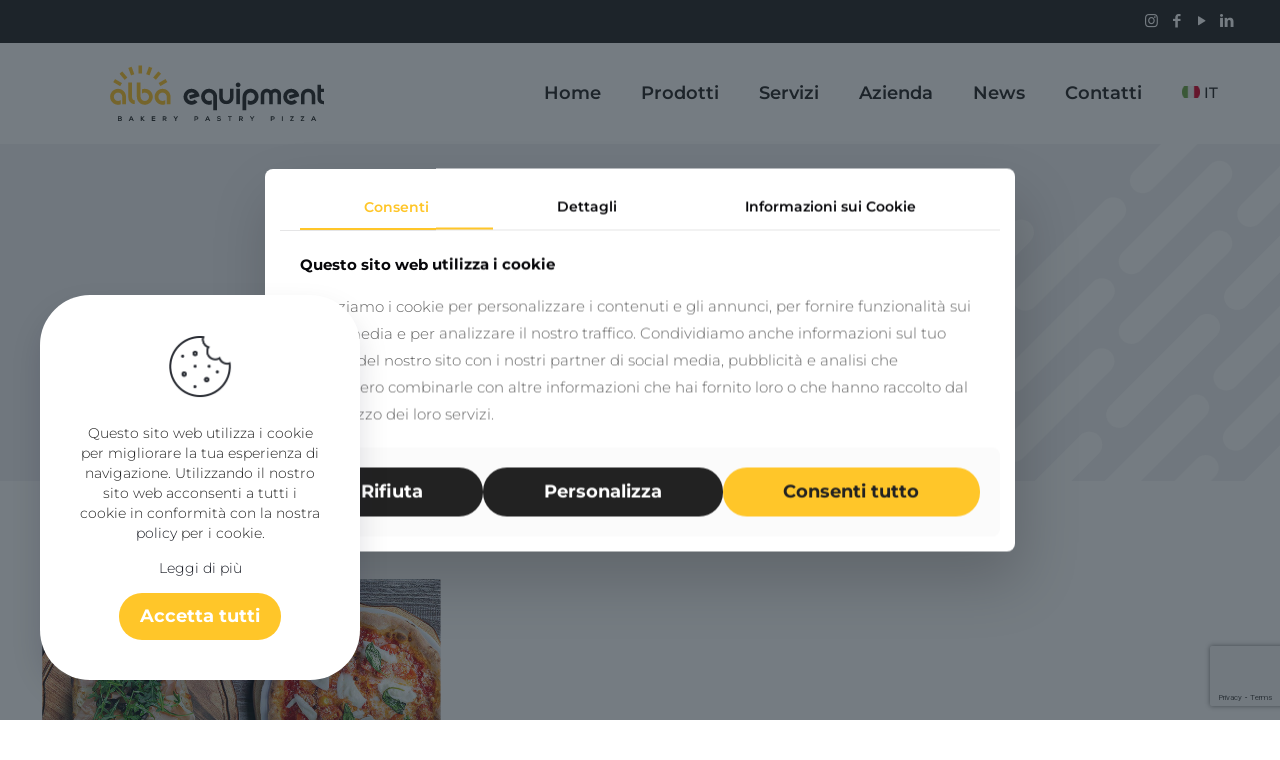

--- FILE ---
content_type: text/html; charset=UTF-8
request_url: https://albaequipment.it/tag/pinsa/
body_size: 14059
content:
<!DOCTYPE html>
<html lang="it-IT" class="no-js " itemscope itemtype="https://schema.org/WebPage" >

<head>

<meta charset="UTF-8" />
<meta name='robots' content='index, follow, max-image-preview:large, max-snippet:-1, max-video-preview:-1' />
<link rel="alternate" hreflang="it" href="https://albaequipment.it/tag/pinsa/" />
<link rel="alternate" hreflang="en" href="https://albaequipment.it/en/tag/pina-en-2/" />
<link rel="alternate" hreflang="es" href="https://albaequipment.it/es/tag/pina-es/" />
<link rel="alternate" hreflang="x-default" href="https://albaequipment.it/tag/pinsa/" />
<meta name="format-detection" content="telephone=no">
<meta name="viewport" content="width=device-width, initial-scale=1, maximum-scale=1" />
<link rel="shortcut icon" href="https://albaequipment.it/wp-content/uploads/2022/04/cropped-favicon.png" type="image/x-icon" />
<meta name="theme-color" content="#ffffff" media="(prefers-color-scheme: light)">
<meta name="theme-color" content="#ffffff" media="(prefers-color-scheme: dark)">

	<!-- This site is optimized with the Yoast SEO plugin v26.0 - https://yoast.com/wordpress/plugins/seo/ -->
	<title>pinsa Archivi - ALBA equipment</title>
	<link rel="canonical" href="https://albaequipment.it/tag/pinsa/" />
	<meta property="og:locale" content="it_IT" />
	<meta property="og:type" content="article" />
	<meta property="og:title" content="pinsa Archivi - ALBA equipment" />
	<meta property="og:url" content="https://albaequipment.it/tag/pinsa/" />
	<meta property="og:site_name" content="ALBA equipment" />
	<meta name="twitter:card" content="summary_large_image" />
	<script type="application/ld+json" class="yoast-schema-graph">{"@context":"https://schema.org","@graph":[{"@type":"CollectionPage","@id":"https://albaequipment.it/tag/pinsa/","url":"https://albaequipment.it/tag/pinsa/","name":"pinsa Archivi - ALBA equipment","isPartOf":{"@id":"https://albaequipment.it/#website"},"primaryImageOfPage":{"@id":"https://albaequipment.it/tag/pinsa/#primaryimage"},"image":{"@id":"https://albaequipment.it/tag/pinsa/#primaryimage"},"thumbnailUrl":"https://albaequipment.it/wp-content/uploads/2022/07/prodotto-pizza-pinsa-web.jpeg","breadcrumb":{"@id":"https://albaequipment.it/tag/pinsa/#breadcrumb"},"inLanguage":"it-IT"},{"@type":"ImageObject","inLanguage":"it-IT","@id":"https://albaequipment.it/tag/pinsa/#primaryimage","url":"https://albaequipment.it/wp-content/uploads/2022/07/prodotto-pizza-pinsa-web.jpeg","contentUrl":"https://albaequipment.it/wp-content/uploads/2022/07/prodotto-pizza-pinsa-web.jpeg","width":1565,"height":1043},{"@type":"BreadcrumbList","@id":"https://albaequipment.it/tag/pinsa/#breadcrumb","itemListElement":[{"@type":"ListItem","position":1,"name":"Home","item":"https://albaequipment.it/"},{"@type":"ListItem","position":2,"name":"pinsa"}]},{"@type":"WebSite","@id":"https://albaequipment.it/#website","url":"https://albaequipment.it/","name":"ALBA equipment","description":"Grow with us! ...al tuo fianco dal 1992","publisher":{"@id":"https://albaequipment.it/#organization"},"potentialAction":[{"@type":"SearchAction","target":{"@type":"EntryPoint","urlTemplate":"https://albaequipment.it/?s={search_term_string}"},"query-input":{"@type":"PropertyValueSpecification","valueRequired":true,"valueName":"search_term_string"}}],"inLanguage":"it-IT"},{"@type":"Organization","@id":"https://albaequipment.it/#organization","name":"ALBA equipment","url":"https://albaequipment.it/","logo":{"@type":"ImageObject","inLanguage":"it-IT","@id":"https://albaequipment.it/#/schema/logo/image/","url":"https://albaequipment.it/wp-content/uploads/2022/04/cropped-cropped-favicon.png","contentUrl":"https://albaequipment.it/wp-content/uploads/2022/04/cropped-cropped-favicon.png","width":512,"height":353,"caption":"ALBA equipment"},"image":{"@id":"https://albaequipment.it/#/schema/logo/image/"}}]}</script>
	<!-- / Yoast SEO plugin. -->


<link rel="alternate" type="application/rss+xml" title="ALBA equipment &raquo; Feed" href="https://albaequipment.it/feed/" />
<link rel="alternate" type="application/rss+xml" title="ALBA equipment &raquo; Feed dei commenti" href="https://albaequipment.it/comments/feed/" />
<link rel="alternate" type="application/rss+xml" title="ALBA equipment &raquo; pinsa Feed del tag" href="https://albaequipment.it/tag/pinsa/feed/" />
<style id='wp-img-auto-sizes-contain-inline-css' type='text/css'>
img:is([sizes=auto i],[sizes^="auto," i]){contain-intrinsic-size:3000px 1500px}
/*# sourceURL=wp-img-auto-sizes-contain-inline-css */
</style>
<link rel='stylesheet' id='contact-form-7-css' href='https://albaequipment.it/wp-content/plugins/contact-form-7/includes/css/styles.css?ver=6.1.4' type='text/css' media='all' />
<link rel='stylesheet' id='wpml-menu-item-0-css' href='//albaequipment.it/wp-content/plugins/sitepress-multilingual-cms/templates/language-switchers/menu-item/style.min.css?ver=1' type='text/css' media='all' />
<style id='wpml-menu-item-0-inline-css' type='text/css'>
.wpml-ls-display{display:inline!important}
/*# sourceURL=wpml-menu-item-0-inline-css */
</style>
<link rel='stylesheet' id='mfn-be-css' href='https://albaequipment.it/wp-content/themes/betheme/css/be.min.css?ver=28.0.5' type='text/css' media='all' />
<link rel='stylesheet' id='mfn-animations-css' href='https://albaequipment.it/wp-content/themes/betheme/assets/animations/animations.min.css?ver=28.0.5' type='text/css' media='all' />
<link rel='stylesheet' id='mfn-font-awesome-css' href='https://albaequipment.it/wp-content/themes/betheme/fonts/fontawesome/fontawesome.min.css?ver=28.0.5' type='text/css' media='all' />
<link rel='stylesheet' id='mfn-responsive-css' href='https://albaequipment.it/wp-content/themes/betheme/css/responsive.min.css?ver=28.0.5' type='text/css' media='all' />
<link rel='stylesheet' id='mfn-local-fonts-css' href='https://albaequipment.it/wp-content/uploads/betheme/fonts/mfn-local-fonts.css?ver=1' type='text/css' media='all' />
<link rel='stylesheet' id='mfn-static-css' href='https://albaequipment.it/wp-content/uploads/betheme/css/static.css?ver=28.0.5' type='text/css' media='all' />
<link rel='stylesheet' id='cf7cf-style-css' href='https://albaequipment.it/wp-content/plugins/cf7-conditional-fields/style.css?ver=2.6.4' type='text/css' media='all' />
<style id='mfn-dynamic-inline-css' type='text/css'>
body:not(.template-slider) #Header_wrapper{background-image:url(https://albaequipment.it/wp-content/uploads/2022/07/griglia-900.svg);background-repeat:no-repeat;background-position:center top;background-size:cover}#Subheader{background-image:url(https://albaequipment.it/wp-content/uploads/2022/07/griglia-900.svg);background-repeat:no-repeat;background-position:center top;background-size:cover}
form input.display-none{display:none!important}
/* Local Page Style 193 */
.mcb-section .mcb-wrap .mcb-item-2jhvz2ic7 .image_frame{width:700px;border-radius:50px 50px 50px 50px;}.mcb-section .mcb-wrap .mcb-item-2jhvz2ic7 .mcb-column-inner-2jhvz2ic7{text-align:center;}.mcb-section .mcb-wrap .mcb-item-44rk7fho6 .column_attr{font-size:18px;line-height:27px;font-weight:500;}@media(max-width: 959px){}@media(max-width: 767px){}
/*# sourceURL=mfn-dynamic-inline-css */
</style>
<link rel='stylesheet' id='style-css' href='https://albaequipment.it/wp-content/themes/betheme-child/style.css?ver=6.9' type='text/css' media='all' />
<script type="text/javascript" src="https://albaequipment.it/wp-includes/js/jquery/jquery.min.js?ver=3.7.1" id="jquery-core-js"></script>
<script type="text/javascript" src="https://albaequipment.it/wp-includes/js/jquery/jquery-migrate.min.js?ver=3.4.1" id="jquery-migrate-js"></script>
<script type="text/javascript" id="wpml-cookie-js-extra">
/* <![CDATA[ */
var wpml_cookies = {"wp-wpml_current_language":{"value":"it","expires":1,"path":"/"}};
var wpml_cookies = {"wp-wpml_current_language":{"value":"it","expires":1,"path":"/"}};
//# sourceURL=wpml-cookie-js-extra
/* ]]> */
</script>
<script type="text/javascript" src="https://albaequipment.it/wp-content/plugins/sitepress-multilingual-cms/res/js/cookies/language-cookie.js?ver=4.5.14" id="wpml-cookie-js"></script>
<!-- Google Analytics Code Snippet By AWCA --> <script async src="https://www.googletagmanager.com/gtag/js?id=G-ZWDZ94K0D6"></script>
		<script>
		  window.dataLayer = window.dataLayer || [];
		  function gtag(){dataLayer.push(arguments);}
		  gtag('js', new Date());gtag('config', 'G-ZWDZ94K0D6', {'link_attribution': true,'anonymize_ip': true});</script> <!-- end of Google Analytics Code Snippet by AWCA --><link rel="https://api.w.org/" href="https://albaequipment.it/wp-json/" /><link rel="alternate" title="JSON" type="application/json" href="https://albaequipment.it/wp-json/wp/v2/tags/8" /><link rel="EditURI" type="application/rsd+xml" title="RSD" href="https://albaequipment.it/xmlrpc.php?rsd" />
<meta name="generator" content="WordPress 6.9" />
<meta name="generator" content="WPML ver:4.5.14 stt:1,27,2;" />
<meta name="generator" content="Powered by Slider Revolution 6.7.27 - responsive, Mobile-Friendly Slider Plugin for WordPress with comfortable drag and drop interface." />
<link rel="icon" href="https://albaequipment.it/wp-content/uploads/2022/04/cropped-favicon-32x32.png" sizes="32x32" />
<link rel="icon" href="https://albaequipment.it/wp-content/uploads/2022/04/cropped-favicon-192x192.png" sizes="192x192" />
<link rel="apple-touch-icon" href="https://albaequipment.it/wp-content/uploads/2022/04/cropped-favicon-180x180.png" />
<meta name="msapplication-TileImage" content="https://albaequipment.it/wp-content/uploads/2022/04/cropped-favicon-270x270.png" />
<script>function setREVStartSize(e){
			//window.requestAnimationFrame(function() {
				window.RSIW = window.RSIW===undefined ? window.innerWidth : window.RSIW;
				window.RSIH = window.RSIH===undefined ? window.innerHeight : window.RSIH;
				try {
					var pw = document.getElementById(e.c).parentNode.offsetWidth,
						newh;
					pw = pw===0 || isNaN(pw) || (e.l=="fullwidth" || e.layout=="fullwidth") ? window.RSIW : pw;
					e.tabw = e.tabw===undefined ? 0 : parseInt(e.tabw);
					e.thumbw = e.thumbw===undefined ? 0 : parseInt(e.thumbw);
					e.tabh = e.tabh===undefined ? 0 : parseInt(e.tabh);
					e.thumbh = e.thumbh===undefined ? 0 : parseInt(e.thumbh);
					e.tabhide = e.tabhide===undefined ? 0 : parseInt(e.tabhide);
					e.thumbhide = e.thumbhide===undefined ? 0 : parseInt(e.thumbhide);
					e.mh = e.mh===undefined || e.mh=="" || e.mh==="auto" ? 0 : parseInt(e.mh,0);
					if(e.layout==="fullscreen" || e.l==="fullscreen")
						newh = Math.max(e.mh,window.RSIH);
					else{
						e.gw = Array.isArray(e.gw) ? e.gw : [e.gw];
						for (var i in e.rl) if (e.gw[i]===undefined || e.gw[i]===0) e.gw[i] = e.gw[i-1];
						e.gh = e.el===undefined || e.el==="" || (Array.isArray(e.el) && e.el.length==0)? e.gh : e.el;
						e.gh = Array.isArray(e.gh) ? e.gh : [e.gh];
						for (var i in e.rl) if (e.gh[i]===undefined || e.gh[i]===0) e.gh[i] = e.gh[i-1];
											
						var nl = new Array(e.rl.length),
							ix = 0,
							sl;
						e.tabw = e.tabhide>=pw ? 0 : e.tabw;
						e.thumbw = e.thumbhide>=pw ? 0 : e.thumbw;
						e.tabh = e.tabhide>=pw ? 0 : e.tabh;
						e.thumbh = e.thumbhide>=pw ? 0 : e.thumbh;
						for (var i in e.rl) nl[i] = e.rl[i]<window.RSIW ? 0 : e.rl[i];
						sl = nl[0];
						for (var i in nl) if (sl>nl[i] && nl[i]>0) { sl = nl[i]; ix=i;}
						var m = pw>(e.gw[ix]+e.tabw+e.thumbw) ? 1 : (pw-(e.tabw+e.thumbw)) / (e.gw[ix]);
						newh =  (e.gh[ix] * m) + (e.tabh + e.thumbh);
					}
					var el = document.getElementById(e.c);
					if (el!==null && el) el.style.height = newh+"px";
					el = document.getElementById(e.c+"_wrapper");
					if (el!==null && el) {
						el.style.height = newh+"px";
						el.style.display = "block";
					}
				} catch(e){
					console.log("Failure at Presize of Slider:" + e)
				}
			//});
		  };</script>
		<style type="text/css" id="wp-custom-css">
			html[lang="it-IT"] .wpmlEnglish, html[lang="it-IT"] .wpmlSpanish {
	display: none;
}

html[lang="en-US"] .wpmlSpanish,
html[lang="en-US"] .wpmlItalian {
	display: none;
}

html[lang="es-ES"] .wpmlEnglish,
html[lang="es-ES"] .wpmlItalian {
	display:none;
}

.disable-column-gap {
	--mfn-column-gap-top: 0;
	--mfn-column-gap-bottom: 0;
	--mfn-column-gap-left: 0;
	--mfn-column-gap-right: 0;
}		</style>
		
<style id='wp-block-paragraph-inline-css' type='text/css'>
.is-small-text{font-size:.875em}.is-regular-text{font-size:1em}.is-large-text{font-size:2.25em}.is-larger-text{font-size:3em}.has-drop-cap:not(:focus):first-letter{float:left;font-size:8.4em;font-style:normal;font-weight:100;line-height:.68;margin:.05em .1em 0 0;text-transform:uppercase}body.rtl .has-drop-cap:not(:focus):first-letter{float:none;margin-left:.1em}p.has-drop-cap.has-background{overflow:hidden}:root :where(p.has-background){padding:1.25em 2.375em}:where(p.has-text-color:not(.has-link-color)) a{color:inherit}p.has-text-align-left[style*="writing-mode:vertical-lr"],p.has-text-align-right[style*="writing-mode:vertical-rl"]{rotate:180deg}
/*# sourceURL=https://albaequipment.it/wp-includes/blocks/paragraph/style.min.css */
</style>
<style id='global-styles-inline-css' type='text/css'>
:root{--wp--preset--aspect-ratio--square: 1;--wp--preset--aspect-ratio--4-3: 4/3;--wp--preset--aspect-ratio--3-4: 3/4;--wp--preset--aspect-ratio--3-2: 3/2;--wp--preset--aspect-ratio--2-3: 2/3;--wp--preset--aspect-ratio--16-9: 16/9;--wp--preset--aspect-ratio--9-16: 9/16;--wp--preset--color--black: #000000;--wp--preset--color--cyan-bluish-gray: #abb8c3;--wp--preset--color--white: #ffffff;--wp--preset--color--pale-pink: #f78da7;--wp--preset--color--vivid-red: #cf2e2e;--wp--preset--color--luminous-vivid-orange: #ff6900;--wp--preset--color--luminous-vivid-amber: #fcb900;--wp--preset--color--light-green-cyan: #7bdcb5;--wp--preset--color--vivid-green-cyan: #00d084;--wp--preset--color--pale-cyan-blue: #8ed1fc;--wp--preset--color--vivid-cyan-blue: #0693e3;--wp--preset--color--vivid-purple: #9b51e0;--wp--preset--gradient--vivid-cyan-blue-to-vivid-purple: linear-gradient(135deg,rgb(6,147,227) 0%,rgb(155,81,224) 100%);--wp--preset--gradient--light-green-cyan-to-vivid-green-cyan: linear-gradient(135deg,rgb(122,220,180) 0%,rgb(0,208,130) 100%);--wp--preset--gradient--luminous-vivid-amber-to-luminous-vivid-orange: linear-gradient(135deg,rgb(252,185,0) 0%,rgb(255,105,0) 100%);--wp--preset--gradient--luminous-vivid-orange-to-vivid-red: linear-gradient(135deg,rgb(255,105,0) 0%,rgb(207,46,46) 100%);--wp--preset--gradient--very-light-gray-to-cyan-bluish-gray: linear-gradient(135deg,rgb(238,238,238) 0%,rgb(169,184,195) 100%);--wp--preset--gradient--cool-to-warm-spectrum: linear-gradient(135deg,rgb(74,234,220) 0%,rgb(151,120,209) 20%,rgb(207,42,186) 40%,rgb(238,44,130) 60%,rgb(251,105,98) 80%,rgb(254,248,76) 100%);--wp--preset--gradient--blush-light-purple: linear-gradient(135deg,rgb(255,206,236) 0%,rgb(152,150,240) 100%);--wp--preset--gradient--blush-bordeaux: linear-gradient(135deg,rgb(254,205,165) 0%,rgb(254,45,45) 50%,rgb(107,0,62) 100%);--wp--preset--gradient--luminous-dusk: linear-gradient(135deg,rgb(255,203,112) 0%,rgb(199,81,192) 50%,rgb(65,88,208) 100%);--wp--preset--gradient--pale-ocean: linear-gradient(135deg,rgb(255,245,203) 0%,rgb(182,227,212) 50%,rgb(51,167,181) 100%);--wp--preset--gradient--electric-grass: linear-gradient(135deg,rgb(202,248,128) 0%,rgb(113,206,126) 100%);--wp--preset--gradient--midnight: linear-gradient(135deg,rgb(2,3,129) 0%,rgb(40,116,252) 100%);--wp--preset--font-size--small: 13px;--wp--preset--font-size--medium: 20px;--wp--preset--font-size--large: 36px;--wp--preset--font-size--x-large: 42px;--wp--preset--spacing--20: 0.44rem;--wp--preset--spacing--30: 0.67rem;--wp--preset--spacing--40: 1rem;--wp--preset--spacing--50: 1.5rem;--wp--preset--spacing--60: 2.25rem;--wp--preset--spacing--70: 3.38rem;--wp--preset--spacing--80: 5.06rem;--wp--preset--shadow--natural: 6px 6px 9px rgba(0, 0, 0, 0.2);--wp--preset--shadow--deep: 12px 12px 50px rgba(0, 0, 0, 0.4);--wp--preset--shadow--sharp: 6px 6px 0px rgba(0, 0, 0, 0.2);--wp--preset--shadow--outlined: 6px 6px 0px -3px rgb(255, 255, 255), 6px 6px rgb(0, 0, 0);--wp--preset--shadow--crisp: 6px 6px 0px rgb(0, 0, 0);}:where(.is-layout-flex){gap: 0.5em;}:where(.is-layout-grid){gap: 0.5em;}body .is-layout-flex{display: flex;}.is-layout-flex{flex-wrap: wrap;align-items: center;}.is-layout-flex > :is(*, div){margin: 0;}body .is-layout-grid{display: grid;}.is-layout-grid > :is(*, div){margin: 0;}:where(.wp-block-columns.is-layout-flex){gap: 2em;}:where(.wp-block-columns.is-layout-grid){gap: 2em;}:where(.wp-block-post-template.is-layout-flex){gap: 1.25em;}:where(.wp-block-post-template.is-layout-grid){gap: 1.25em;}.has-black-color{color: var(--wp--preset--color--black) !important;}.has-cyan-bluish-gray-color{color: var(--wp--preset--color--cyan-bluish-gray) !important;}.has-white-color{color: var(--wp--preset--color--white) !important;}.has-pale-pink-color{color: var(--wp--preset--color--pale-pink) !important;}.has-vivid-red-color{color: var(--wp--preset--color--vivid-red) !important;}.has-luminous-vivid-orange-color{color: var(--wp--preset--color--luminous-vivid-orange) !important;}.has-luminous-vivid-amber-color{color: var(--wp--preset--color--luminous-vivid-amber) !important;}.has-light-green-cyan-color{color: var(--wp--preset--color--light-green-cyan) !important;}.has-vivid-green-cyan-color{color: var(--wp--preset--color--vivid-green-cyan) !important;}.has-pale-cyan-blue-color{color: var(--wp--preset--color--pale-cyan-blue) !important;}.has-vivid-cyan-blue-color{color: var(--wp--preset--color--vivid-cyan-blue) !important;}.has-vivid-purple-color{color: var(--wp--preset--color--vivid-purple) !important;}.has-black-background-color{background-color: var(--wp--preset--color--black) !important;}.has-cyan-bluish-gray-background-color{background-color: var(--wp--preset--color--cyan-bluish-gray) !important;}.has-white-background-color{background-color: var(--wp--preset--color--white) !important;}.has-pale-pink-background-color{background-color: var(--wp--preset--color--pale-pink) !important;}.has-vivid-red-background-color{background-color: var(--wp--preset--color--vivid-red) !important;}.has-luminous-vivid-orange-background-color{background-color: var(--wp--preset--color--luminous-vivid-orange) !important;}.has-luminous-vivid-amber-background-color{background-color: var(--wp--preset--color--luminous-vivid-amber) !important;}.has-light-green-cyan-background-color{background-color: var(--wp--preset--color--light-green-cyan) !important;}.has-vivid-green-cyan-background-color{background-color: var(--wp--preset--color--vivid-green-cyan) !important;}.has-pale-cyan-blue-background-color{background-color: var(--wp--preset--color--pale-cyan-blue) !important;}.has-vivid-cyan-blue-background-color{background-color: var(--wp--preset--color--vivid-cyan-blue) !important;}.has-vivid-purple-background-color{background-color: var(--wp--preset--color--vivid-purple) !important;}.has-black-border-color{border-color: var(--wp--preset--color--black) !important;}.has-cyan-bluish-gray-border-color{border-color: var(--wp--preset--color--cyan-bluish-gray) !important;}.has-white-border-color{border-color: var(--wp--preset--color--white) !important;}.has-pale-pink-border-color{border-color: var(--wp--preset--color--pale-pink) !important;}.has-vivid-red-border-color{border-color: var(--wp--preset--color--vivid-red) !important;}.has-luminous-vivid-orange-border-color{border-color: var(--wp--preset--color--luminous-vivid-orange) !important;}.has-luminous-vivid-amber-border-color{border-color: var(--wp--preset--color--luminous-vivid-amber) !important;}.has-light-green-cyan-border-color{border-color: var(--wp--preset--color--light-green-cyan) !important;}.has-vivid-green-cyan-border-color{border-color: var(--wp--preset--color--vivid-green-cyan) !important;}.has-pale-cyan-blue-border-color{border-color: var(--wp--preset--color--pale-cyan-blue) !important;}.has-vivid-cyan-blue-border-color{border-color: var(--wp--preset--color--vivid-cyan-blue) !important;}.has-vivid-purple-border-color{border-color: var(--wp--preset--color--vivid-purple) !important;}.has-vivid-cyan-blue-to-vivid-purple-gradient-background{background: var(--wp--preset--gradient--vivid-cyan-blue-to-vivid-purple) !important;}.has-light-green-cyan-to-vivid-green-cyan-gradient-background{background: var(--wp--preset--gradient--light-green-cyan-to-vivid-green-cyan) !important;}.has-luminous-vivid-amber-to-luminous-vivid-orange-gradient-background{background: var(--wp--preset--gradient--luminous-vivid-amber-to-luminous-vivid-orange) !important;}.has-luminous-vivid-orange-to-vivid-red-gradient-background{background: var(--wp--preset--gradient--luminous-vivid-orange-to-vivid-red) !important;}.has-very-light-gray-to-cyan-bluish-gray-gradient-background{background: var(--wp--preset--gradient--very-light-gray-to-cyan-bluish-gray) !important;}.has-cool-to-warm-spectrum-gradient-background{background: var(--wp--preset--gradient--cool-to-warm-spectrum) !important;}.has-blush-light-purple-gradient-background{background: var(--wp--preset--gradient--blush-light-purple) !important;}.has-blush-bordeaux-gradient-background{background: var(--wp--preset--gradient--blush-bordeaux) !important;}.has-luminous-dusk-gradient-background{background: var(--wp--preset--gradient--luminous-dusk) !important;}.has-pale-ocean-gradient-background{background: var(--wp--preset--gradient--pale-ocean) !important;}.has-electric-grass-gradient-background{background: var(--wp--preset--gradient--electric-grass) !important;}.has-midnight-gradient-background{background: var(--wp--preset--gradient--midnight) !important;}.has-small-font-size{font-size: var(--wp--preset--font-size--small) !important;}.has-medium-font-size{font-size: var(--wp--preset--font-size--medium) !important;}.has-large-font-size{font-size: var(--wp--preset--font-size--large) !important;}.has-x-large-font-size{font-size: var(--wp--preset--font-size--x-large) !important;}
/*# sourceURL=global-styles-inline-css */
</style>
<link rel='stylesheet' id='rs-plugin-settings-css' href='//albaequipment.it/wp-content/plugins/revslider/sr6/assets/css/rs6.css?ver=6.7.27' type='text/css' media='all' />
<style id='rs-plugin-settings-inline-css' type='text/css'>
#rs-demo-id {}
/*# sourceURL=rs-plugin-settings-inline-css */
</style>
</head>

<body class="archive tag tag-pinsa tag-8 wp-custom-logo wp-embed-responsive wp-theme-betheme wp-child-theme-betheme-child woocommerce-block-theme-has-button-styles  color-custom content-brightness-light input-brightness-light style-default button-animation-fade layout-full-width if-zoom no-content-padding no-shadows header-classic sticky-header sticky-dark ab-show menu-line-below-80 menuo-right menuo-no-borders logo-no-margin subheader-both-center footer-copy-center responsive-overflow-x-mobile mobile-tb-center mobile-side-slide mobile-mini-mr-ll mobile-icon-user-ss mobile-icon-wishlist-ss mobile-icon-search-ss mobile-icon-wpml-ss mobile-icon-action-ss be-page-39 be-reg-2805">

	
		
		<!-- mfn_hook_top --><!-- mfn_hook_top -->
		
		
		<div id="Wrapper">

	<div id="Header_wrapper" class="" >

	<header id="Header">
	<div id="Action_bar">
		<div class="container">
			<div class="column one">

				
<ul class="contact_details" aria-label="contact details">
  </ul>
<ul class="social"><li class="instagram"><a target="_blank" rel="nofollow" href="https://www.instagram.com/albaequipment" title="Instagram" aria-label="Instagram icon"><i class="icon-instagram"></i></a></li><li class="facebook"><a target="_blank" rel="nofollow" href="https://www.facebook.com/albateknoservice" title="Facebook" aria-label="Facebook icon"><i class="icon-facebook"></i></a></li><li class="youtube"><a target="_blank" rel="nofollow" href="https://www.youtube.com/user/ALBAEQUIPMENT/videos" title="YouTube" aria-label="YouTube icon"><i class="icon-play"></i></a></li><li class="linkedin"><a target="_blank" rel="nofollow" href="https://it.linkedin.com/company/albaequipment" title="LinkedIn" aria-label="LinkedIn icon"><i class="icon-linkedin"></i></a></li></ul>
			</div>
		</div>
	</div>


<div class="header_placeholder"></div>

<div id="Top_bar">

	<div class="container">
		<div class="column one">

			<div class="top_bar_left clearfix">

				<div class="logo"><a id="logo" href="https://albaequipment.it" title="ALBA equipment" data-height="60" data-padding="20"><img class="logo-main scale-with-grid svg" src="https://albaequipment.it/wp-content/uploads/2022/07/NEW-logo-ALBA.svg" data-retina="https://albaequipment.it/wp-content/uploads/2022/07/NEW-logo-ALBA.svg" data-height="318" alt="NEW logo ALBA" data-no-retina/><img class="logo-sticky scale-with-grid svg" src="https://albaequipment.it/wp-content/uploads/2022/07/NEW-logo-only-ALBA.svg" data-retina="https://albaequipment.it/wp-content/uploads/2022/07/NEW-logo-only-ALBA.svg" data-height="235" alt="NEW logo only ALBA" data-no-retina/><img class="logo-mobile scale-with-grid svg" src="https://albaequipment.it/wp-content/uploads/2022/07/NEW-logo-ALBA.svg" data-retina="https://albaequipment.it/wp-content/uploads/2022/07/NEW-logo-ALBA.svg" data-height="318" alt="NEW logo ALBA" data-no-retina/><img class="logo-mobile-sticky scale-with-grid svg" src="https://albaequipment.it/wp-content/uploads/2022/07/NEW-logo-ALBA.svg" data-retina="https://albaequipment.it/wp-content/uploads/2022/07/NEW-logo-ALBA.svg" data-height="318" alt="NEW logo ALBA" data-no-retina/></a></div>
				<div class="menu_wrapper">
					<a class="responsive-menu-toggle " href="#" aria-label="mobile menu"><i class="icon-menu-fine" aria-hidden="true"></i></a><nav id="menu" role="navigation" aria-expanded="false" aria-label="Main menu"><ul id="menu-main-menu-ita" class="menu menu-main"><li id="menu-item-707" class="menu-item menu-item-type-custom menu-item-object-custom menu-item-home"><a href="https://albaequipment.it/"><span>Home</span></a></li>
<li id="menu-item-100" class="menu-item menu-item-type-custom menu-item-object-custom menu-item-has-children"><a href="https://albaequipment.it/prodotti"><span>Prodotti</span></a>
<ul class="sub-menu mfn-megamenu mfn-megamenu-6">
	<li id="menu-item-708" class="menu-item menu-item-type-custom menu-item-object-custom mfn-megamenu-cols-6"><a class="mfn-megamenu-title" href="https://albaequipment.it/croissant"><span><img src="https://albaequipment.it/wp-content/uploads/2022/07/CROISSANT-10pt.svg" width="35px"/> Croissant</span></a></li>
	<li id="menu-item-316" class="menu-item menu-item-type-custom menu-item-object-custom mfn-megamenu-cols-6"><a class="mfn-megamenu-title" href="https://albaequipment.it/pasticceria"><span><img src="https://albaequipment.it/wp-content/uploads/2022/09/PASTRY10pt.svg" width="35px"/> Pasticceria</span></a></li>
	<li id="menu-item-321" class="menu-item menu-item-type-custom menu-item-object-custom mfn-megamenu-cols-6"><a class="mfn-megamenu-title" href="https://albaequipment.it/laminazione"><span><img src="https://albaequipment.it/wp-content/uploads/2022/07/LAMINATION-10pt.svg" width="35px"/> Laminazione</span></a></li>
	<li id="menu-item-325" class="menu-item menu-item-type-custom menu-item-object-custom mfn-megamenu-cols-6"><a class="mfn-megamenu-title" href="https://albaequipment.it/panificati"><span><img src="https://albaequipment.it/wp-content/uploads/2022/07/BAKERY-10pt.svg" width="35px"/> Panificati</span></a></li>
	<li id="menu-item-319" class="menu-item menu-item-type-custom menu-item-object-custom mfn-megamenu-cols-6"><a class="mfn-megamenu-title" href="https://albaequipment.it/pizza-pinsa"><span><img src="https://albaequipment.it/wp-content/uploads/2022/07/PIZZA-10pt.svg" width="35px"/> Pizza &#038; Pinsa</span></a></li>
	<li id="menu-item-341" class="menu-item menu-item-type-custom menu-item-object-custom mfn-megamenu-cols-6"><a class="mfn-megamenu-title" href="https://albaequipment.it/custom"><span><img src="https://albaequipment.it/wp-content/uploads/2022/07/CUSTOM-10pt.svg" width="35px"/> Custom</span></a></li>
</ul>
</li>
<li id="menu-item-101" class="menu-item menu-item-type-custom menu-item-object-custom"><a href="https://albaequipment.it/Servizi"><span>Servizi</span></a></li>
<li id="menu-item-102" class="menu-item menu-item-type-custom menu-item-object-custom"><a href="https://albaequipment.it/Azienda"><span>Azienda</span></a></li>
<li id="menu-item-103" class="menu-item menu-item-type-custom menu-item-object-custom"><a href="https://albaequipment.it/News"><span>News</span></a></li>
<li id="menu-item-104" class="menu-item menu-item-type-custom menu-item-object-custom"><a href="https://albaequipment.it/contatti"><span>Contatti</span></a></li>
<li id="menu-item-wpml-ls-3-it" class="menu-item wpml-ls-slot-3 wpml-ls-item wpml-ls-item-it wpml-ls-current-language wpml-ls-menu-item wpml-ls-first-item menu-item-type-wpml_ls_menu_item menu-item-object-wpml_ls_menu_item menu-item-has-children"><a title="IT" href="https://albaequipment.it/tag/pinsa/"><span><img
            class="wpml-ls-flag"
            src="https://albaequipment.it/wp-content/uploads/flags/italy (1).png"
            alt=""
            
            
    /><span class="wpml-ls-display">IT</span></span></a>
<ul class="sub-menu">
	<li id="menu-item-wpml-ls-3-en" class="menu-item wpml-ls-slot-3 wpml-ls-item wpml-ls-item-en wpml-ls-menu-item menu-item-type-wpml_ls_menu_item menu-item-object-wpml_ls_menu_item"><a title="EN" href="https://albaequipment.it/en/tag/pina-en-2/"><span><img
            class="wpml-ls-flag"
            src="https://albaequipment.it/wp-content/uploads/flags/united-kingdom (1).png"
            alt=""
            
            
    /><span class="wpml-ls-display">EN</span></span></a></li>
	<li id="menu-item-wpml-ls-3-es" class="menu-item wpml-ls-slot-3 wpml-ls-item wpml-ls-item-es wpml-ls-menu-item wpml-ls-last-item menu-item-type-wpml_ls_menu_item menu-item-object-wpml_ls_menu_item"><a title="ES" href="https://albaequipment.it/es/tag/pina-es/"><span><img
            class="wpml-ls-flag"
            src="https://albaequipment.it/wp-content/uploads/flags/spain (1).png"
            alt=""
            
            
    /><span class="wpml-ls-display">ES</span></span></a></li>
</ul>
</li>
</ul></nav>				</div>

				<div class="secondary_menu_wrapper">
									</div>

				
			</div>

			
			<div class="search_wrapper">
				
<form method="get" class="form-searchform" action="https://albaequipment.it/">

	
  <svg class="icon_search" width="26" viewBox="0 0 26 26" aria-label="search icon"><defs><style>.path{fill:none;stroke:#000;stroke-miterlimit:10;stroke-width:1.5px;}</style></defs><circle class="path" cx="11.35" cy="11.35" r="6"></circle><line class="path" x1="15.59" y1="15.59" x2="20.65" y2="20.65"></line></svg>
	
	<input type="text" class="field" name="s"  autocomplete="off" placeholder="Enter your search" aria-label="Enter your search" />
	<input type="submit" class="display-none" value="" aria-label="Search"/>

	<span class="mfn-close-icon icon_close" tabindex="0" role="link"><span class="icon">✕</span></span>

</form>
			</div>

		</div>
	</div>
</div>
</header>
	<div id="Subheader"><div class="container"><div class="column one"><h1 class="title">pinsa</h1><ul class="breadcrumbs no-link"><li><a href="https://albaequipment.it">Home</a> <span class="mfn-breadcrumbs-separator"><i class="icon-right-open"></i></span></li><li><a href="https://albaequipment.it/news/">News</a> <span class="mfn-breadcrumbs-separator"><i class="icon-right-open"></i></span></li><li><a href="https://albaequipment.it/tag/pinsa/">pinsa</a></li></ul></div></div></div>
</div>

		<!-- mfn_hook_content_before --><!-- mfn_hook_content_before -->
	

<div id="Content">
	<div class="content_wrapper clearfix">

		<main class="sections_group">

			<section class="extra_content">
				<div data-id="39" class="mfn-builder-content mfn-default-content-buider"></div>			</section>

			
				<section class="section section-filters">
					<div class="section_wrapper clearfix">

						
						<!-- #Filters -->
						<div id="Filters" class="column one  only only-categories">
							<div class="mcb-column-inner">

								<ul class="filters_buttons">
									<li class="label">Filter by</li>
									<li class="categories"><a class="open" href="#"><i class="icon-docs" aria-hidden="true"></i>Categories<i class="icon-down-dir" aria-hidden="true"></i></a></li>
									<li class="tags"><a class="open" href="#"><i class="icon-tag" aria-hidden="true"></i>Tags<i class="icon-down-dir" aria-hidden="true"></i></a></li>
									<li class="authors"><a class="open" href="#"><i class="icon-user" aria-hidden="true"></i>Authors<i class="icon-down-dir" aria-hidden="true"></i></a></li>
									<li class="reset"><a class="close" data-rel="*" href="https://albaequipment.it/news/"><i class="icon-cancel" aria-hidden="true"></i>Show all</a></li>
								</ul>

								<div class="filters_wrapper">

									<ul class="categories">
										<li class="reset-inner "><a data-rel="*" href="https://albaequipment.it/news/">All</a></li><li class=""><a data-rel=".category-alta-idratazione" href="https://albaequipment.it/category/alta-idratazione/">alta idratazione</a></li><li class=""><a data-rel=".category-fiere-e-eventi" href="https://albaequipment.it/category/fiere-e-eventi/">Fiere e eventi</a></li><li class=""><a data-rel=".category-gluten-free" href="https://albaequipment.it/category/gluten-free/">gluten free</a></li>										<li class="close"><a href="#"><i class="icon-cancel" aria-label="Close icon"></i></a></li>
									</ul>

									<ul class="tags">
										<li class="reset-inner"><a data-rel="*" href="https://albaequipment.it/news/">All</a></li><li class=""><a data-rel=".tag-abtechexpo" href="https://albaequipment.it/tag/abtechexpo/">abtechexpo</a></li><li class=""><a data-rel=".tag-food-equipment" href="https://albaequipment.it/tag/food-equipment/">food equipment</a></li><li class=""><a data-rel=".tag-gluten-free" href="https://albaequipment.it/tag/gluten-free/">gluten free</a></li><li class=""><a data-rel=".tag-grani-antichi" href="https://albaequipment.it/tag/grani-antichi/">grani antichi</a></li><li class="current-cat"><a data-rel=".tag-pinsa" href="https://albaequipment.it/tag/pinsa/">pinsa</a></li><li class=""><a data-rel=".tag-pizza" href="https://albaequipment.it/tag/pizza/">pizza</a></li><li class=""><a data-rel=".tag-sigeprimini" href="https://albaequipment.it/tag/sigeprimini/">sigeprimini</a></li><li class=""><a data-rel=".tag-tecnoloia" href="https://albaequipment.it/tag/tecnoloia/">tecnoloia</a></li>										<li class="close"><a href="#"><i class="icon-cancel" aria-label="Close icon"></i></a></li>
									</ul>

									<ul class="authors">
										<li class="reset-inner"><a data-rel="*" href="https://albaequipment.it/news/">All</a></li><li class=""><a data-rel=".author-admin" href="https://albaequipment.it/author/admin/">admin</a></li><li class=""><a data-rel=".author-adminalba" href="https://albaequipment.it/author/adminalba/">adminalba</a></li>										<li class="close"><a href="#"><i class="icon-cancel" aria-label="Close icon"></i></a></li>
									</ul>
								</div>

							</div>
						</div>

					</div>
				</section>

			
			
			<section class="section ">
				<div class="section_wrapper clearfix">

					<div class="column one column_blog">
						<div class="mcb-column-inner clearfix">
							<div class="blog_wrapper isotope_wrapper">

								<div class="posts_group lm_wrapper masonry tiles col-3 isotope">
									<article class="post post-item isotope-item clearfix category-14 post-193 type-post status-publish format-standard has-post-thumbnail hentry category-alta-idratazione tag-pinsa tag-pizza" style=""><div class="date_label">20 Luglio 2022</div><div class="post-photo-wrapper scale-with-grid"><div class="image_wrapper_tiles"><img width="1565" height="1043" src="https://albaequipment.it/wp-content/uploads/2022/07/prodotto-pizza-pinsa-web.jpeg" class="scale-with-grid wp-post-image" alt="" itemprop="image" decoding="async" srcset="https://albaequipment.it/wp-content/uploads/2022/07/prodotto-pizza-pinsa-web.jpeg 1565w, https://albaequipment.it/wp-content/uploads/2022/07/prodotto-pizza-pinsa-web-300x200.jpeg 300w, https://albaequipment.it/wp-content/uploads/2022/07/prodotto-pizza-pinsa-web-1024x682.jpeg 1024w, https://albaequipment.it/wp-content/uploads/2022/07/prodotto-pizza-pinsa-web-768x512.jpeg 768w, https://albaequipment.it/wp-content/uploads/2022/07/prodotto-pizza-pinsa-web-1536x1024.jpeg 1536w, https://albaequipment.it/wp-content/uploads/2022/07/prodotto-pizza-pinsa-web-113x75.jpeg 113w, https://albaequipment.it/wp-content/uploads/2022/07/prodotto-pizza-pinsa-web-480x320.jpeg 480w" sizes="(max-width:767px) 480px, (max-width:1565px) 100vw, 1565px" /></div></div><div class="post-desc-wrapper bg- has-custom-bg" style=""><div class="post-desc"><div class="post-head"><div class="post-meta clearfix"><div class="author-date"><span class="date"><i class="icon-clock"></i> <span class="post-date updated">20 Luglio 2022</span></span><div class="post-links"><i class="icon-comment-empty-fa" aria-label="number of comments"></i> <a href="https://albaequipment.it/pizza-o-pinsa/#respond" class="post-comments">0</a></div></div><div class="category"><span class="cat-btn">Categories <i class="icon-down-dir" aria-hidden="true"></i></span><div class="cat-wrapper"><ul class="post-categories">
	<li><a href="https://albaequipment.it/category/alta-idratazione/" rel="category tag">alta idratazione</a></li></ul></div></div></div></div><div class="post-title"><h4 class="entry-title " itemprop="headline"><a href="https://albaequipment.it/pizza-o-pinsa/">Pizza o Pinsa?</a></h4></div><div class="post-excerpt"></div></div></div></article>								</div>

								
							</div>
						</div>
					</div>

				</div>
			</section>

			
		</main>

		
	</div>
</div>



<!-- mfn_hook_content_after --><!-- mfn_hook_content_after -->


	<footer id="Footer" class="clearfix mfn-footer " role="contentinfo">

		
		<div class="widgets_wrapper "><div class="container"><div class="column mobile-one tablet-one-fourth one-fourth"><div class="mcb-column-inner"><aside id="block-8" class="widget widget_block widget_text"></p>
</aside><aside id="custom_html-6" class="widget_text widget widget_custom_html"><div class="textwidget custom-html-widget"><img src="https://albaequipment.it/wp-content/uploads/2022/07/NEW-logo-ALBA-W.svg" style="width: 200px; height: 100px;"/>
<div style="width: calc(100% - 20px); float: left;box-sizing: border-box;padding-right: 20px;"><b>
Alba & Teknoservice S.r.l.
<p>Via delle Industrie, 26 - 35010
Villafranca Padovana (PD)
Italia 
Cod. Destinatario SA0PL6Q
P.IVA 02572180285</p></b>

<b>
<i class="icon-email" style="" aria-hidden="true"></i><a href="mailto: info@albaequipment.it"><span style="color: #fffff; ">info@albaequipment.it</span></a></b>

<br>
</b>
<i class="fas fa-phone-alt" style="" aria-hidden="true"></i><b><a href="tel:+390499070380"><span style="color: #ffffff; margin-right: 10px;">+39 049 9070380</a></b>
</div></aside></div></div><div class="column mobile-one tablet-one-fourth one-fourth"><div class="mcb-column-inner"><aside id="custom_html-7" class="widget_text widget widget_custom_html"><h4>Informazioni</h4><div class="textwidget custom-html-widget"><ul class="wpmlItalian"><li style="margin-bottom: 10px;"><b><a href="https://albaequipment.it/servizi">Servizi</a></b></li><li style="margin-bottom: 10px;"><b><a href="https://albaequipment.it/azienda">Chi siamo</a></b></li><li style="margin-bottom: 10px;"><b><a href="https://albaequipment.it/news">News</a></b></li><li style="margin-bottom: 10px;"><b><a href="https://albaequipment.it/contatti">Contatti</a></b></li><li style="margin-bottom: 10px;"><b><a href="https://albaequipment.it/usato-garantito">Usato</a></b></li><li style="margin-bottom: 10px;"><b><a href="https://albaequipment.it/richiedi-info">Richiedi info</a></b></li><li style="margin-bottom: 10px;"><b><a href="https://albaequipment.it/informativa-sulla-privacy">Privacy</a></b></li></ul><ul class="wpmlEnglish"><li style="margin-bottom: 10px;"><b><a href="https://albaequipment.it/en/services/">Services</a></b></li><li style="margin-bottom: 10px;"><b><a href="https://albaequipment.it/en/company/">Company</a></b></li><li style="margin-bottom: 10px;"><b><a href="https://albaequipment.it/en/news/">News</a></b></li><li style="margin-bottom: 10px;"><b><a href="https://albaequipment.it/en/contact/">Contact</a></b></li><li style="margin-bottom: 10px;"><b><a href="https://albaequipment.it/en/used-guaranteed/">Used guaranteed</a></b></li><li style="margin-bottom: 10px;"><b><a href="https://albaequipment.it/en/request-info/">Request info</a></b></li><li style="margin-bottom: 10px;"><b><a href="https://albaequipment.it/en/privacy-policy/">Privacy policy</a></b></li></ul><ul class="wpmlSpanish"><li style="margin-bottom: 10px;"><b><a href="https://albaequipment.it/es/servicios/">Servicios</a></b></li><li style="margin-bottom: 10px;"><b><a href="https://albaequipment.it/es/empresa/">Empresa</a></b></li><li style="margin-bottom: 10px;"><b><a href="https://albaequipment.it/es/noticias/">Noticias</a></b></li><li style="margin-bottom: 10px;"><b><a href="https://albaequipment.it/es/contacto/">Contacto</a></b></li><li style="margin-bottom: 10px;"><b><a href="https://albaequipment.it/es/usado-garantizado/">Usado garantizado</a></b></li><li style="margin-bottom: 10px;"><b><a href="https://albaequipment.it/es/informacion-requerida/">Informacion requerida</a></b></li><li style="margin-bottom: 10px;"><b><a href="https://albaequipment.it/es/politica-de-privacidad/">Politica de privacidad</a></b></li></ul></div></aside></div></div><div class="column mobile-one tablet-one-fourth one-fourth"><div class="mcb-column-inner"><aside id="custom_html-8" class="widget_text widget widget_custom_html"><h4>Prodotti</h4><div class="textwidget custom-html-widget"><ul class="wpmlItalian"><li style="margin-bottom: 2px;"><b><img src="https://albaequipment.it/wp-content/uploads/2022/09/CROISSANT-10pt-W.svg" width="30px"/><a href="https://albaequipment.it/prodotti/croissant">CROISSANT</a></b></li><li style="margin-bottom: 2px;"><b><img src="https://albaequipment.it/wp-content/uploads/2022/09/PASTRY10pt-W.svg" width="30px"/><a href="https://albaequipment.it/prodotti/pasticceria">PASTICCERIA</a></b></li><li style="margin-bottom: 2px;"><b><img src="https://albaequipment.it/wp-content/uploads/2022/09/LAMINATION-10pt-W.svg" width="30px"/><a href="https://albaequipment.it/prodotti/laminazione">LAMINAZIONE</a></b></li><li style="margin-bottom: 2px;"><b><img src="https://albaequipment.it/wp-content/uploads/2022/09/BAKERY-10pt-W.svg" width="30px"/><a href="https://albaequipment.it/prodotti/panificati">PANIFICATI</a></b></li><li style="margin-bottom: 2px;"><b><img src="https://albaequipment.it/wp-content/uploads/2022/09/PIZZA-10pt-W.svg" width="30px"/><a href="https://albaequipment.it/prodotti/pizza-pinsa/">PIZZA & PINSA</a></b></li><li style="margin-bottom: 2px;"><b><img src="https://albaequipment.it/wp-content/uploads/2022/09/CUSTOM-10pt-W.svg" width="30px"/><a href="https://albaequipment.it/prodotti/custom/">CUSTOM</a></b></li></ul><ul class="wpmlEnglish"><li style="margin-bottom: 2px;"><b><img src="https://albaequipment.it/wp-content/uploads/2022/09/CROISSANT-10pt-W.svg" width="30px"/><a href="https://albaequipment.it/en/products/croissant/">CROISSANT</a></b></li><li style="margin-bottom: 2px;"><b><img src="https://albaequipment.it/wp-content/uploads/2022/09/PASTRY10pt-W.svg" width="30px"/><a href="https://albaequipment.it/en/products/pastry/">PASTRY</a></b></li><li style="margin-bottom: 2px;"><b><img src="https://albaequipment.it/wp-content/uploads/2022/09/LAMINATION-10pt-W.svg" width="30px"/><a href="https://albaequipment.it/en/products/lamination/">LAMINATION</a></b></li><li style="margin-bottom: 2px;"><b><img src="https://albaequipment.it/wp-content/uploads/2022/09/BAKERY-10pt-W.svg" width="30px"/><a href="https://albaequipment.it/en/products/bakery/">BAKERY</a></b></li><li style="margin-bottom: 2px;"><b><img src="https://albaequipment.it/wp-content/uploads/2022/09/PIZZA-10pt-W.svg" width="30px"/><a href="https://albaequipment.it/en/products/pizza-pinsa/">PIZZA & PINSA</a></b></li><li style="margin-bottom: 2px;"><b><img src="https://albaequipment.it/wp-content/uploads/2022/09/CUSTOM-10pt-W.svg" width="30px"/><a href="https://albaequipment.it/en/products/custom/">CUSTOM</a></b></li></ul><ul class="wpmlSpanish"><li style="margin-bottom: 2px;"><b><img src="https://albaequipment.it/wp-content/uploads/2022/09/CROISSANT-10pt-W.svg" width="30px"/><a href="https://albaequipment.it/es/productos/croissant/">CROISSANT</a></b></li><li style="margin-bottom: 2px;"><b><img src="https://albaequipment.it/wp-content/uploads/2022/09/PASTRY10pt-W.svg" width="30px"/><a href="https://albaequipment.it/es/productos/pasteleria/">PASTELERÍA</a></b></li><li style="margin-bottom: 2px;"><b><img src="https://albaequipment.it/wp-content/uploads/2022/09/LAMINATION-10pt-W.svg" width="30px"/><a href="https://albaequipment.it/es/productos/laminacion/">LAMINACIÓN</a></b></li><li style="margin-bottom: 2px;"><b><img src="https://albaequipment.it/wp-content/uploads/2022/09/BAKERY-10pt-W.svg" width="30px"/><a href="https://albaequipment.it/es/productos/panaderia/">PANADERÍA</a></b></li><li style="margin-bottom: 2px;"><b><img src="https://albaequipment.it/wp-content/uploads/2022/09/PIZZA-10pt-W.svg" width="30px"/><a href="https://albaequipment.it/es/productos/pizza-y-pinsa/">PIZZA Y PINSA</a></b></li><li style="margin-bottom: 2px;"><b><img src="https://albaequipment.it/wp-content/uploads/2022/09/CUSTOM-10pt-W.svg" width="30px"/><a href="https://albaequipment.it/es/productos/custom/">CUSTOM</a></b></li></ul></div></aside></div></div><div class="column mobile-one tablet-one-fourth one-fourth"><div class="mcb-column-inner"><aside id="custom_html-9" class="widget_text widget widget_custom_html"><h4>Seguici</h4><div class="textwidget custom-html-widget"><p style="font-size:25px;">
<a href="https://www.instagram.com/albaequipment" target="_blank"><i class="icon-instagram" style="" aria-hidden="true"></i></a>
<a href="https://www.facebook.com/albateknoservice" target="_blank"><i class="icon-facebook" style="" aria-hidden="true"></i></a>
<a href="https://www.youtube.com/user/ALBAEQUIPMENT/videos" target="_blank"><i class="fab fa-youtube" style="" aria-hidden="true"></i></a>
<a href="https://it.linkedin.com/company/albaequipment" target="_blank"><i class="icon-linkedin" style="" aria-hidden="true"></i></a>
<!-- 
<a href="https://wa.me/393386338209" target="_blank">[icon type="icon-whatsapp" color=""]</a>
-->
	</p></div></aside></div></div></div></div>
		
			<div class="footer_copy">
				<div class="container">
					<div class="column one mobile-one">
            <div class="mcb-column-inner">

              
              <div class="copyright">
                © 2022 <b>Alba & Teknoservice S.r.l.</b> P.IVA 02572180285 | All Rights Reserved | Powered by <a href="http://senapestudio.com" target="_blank">SENAPE studio</a>              </div>

              <ul class="social"><li class="instagram"><a target="_blank" rel="nofollow" href="https://www.instagram.com/albaequipment" title="Instagram" aria-label="Instagram icon"><i class="icon-instagram"></i></a></li><li class="facebook"><a target="_blank" rel="nofollow" href="https://www.facebook.com/albateknoservice" title="Facebook" aria-label="Facebook icon"><i class="icon-facebook"></i></a></li><li class="youtube"><a target="_blank" rel="nofollow" href="https://www.youtube.com/user/ALBAEQUIPMENT/videos" title="YouTube" aria-label="YouTube icon"><i class="icon-play"></i></a></li><li class="linkedin"><a target="_blank" rel="nofollow" href="https://it.linkedin.com/company/albaequipment" title="LinkedIn" aria-label="LinkedIn icon"><i class="icon-linkedin"></i></a></li></ul>
            </div>
					</div>
				</div>
			</div>

		
		
	</footer>

 <!-- End Footer Template -->

</div>

<div id="body_overlay"></div>

<div id="Side_slide" class="right light" data-width="250" aria-expanded="false" role="banner" aria-label="responsive menu"><div class="close-wrapper"><a href="#" aria-label="menu close icon" class="close"><i class="icon-cancel-fine"></i></a></div><div class="extras"><div class="extras-wrapper" role="navigation" aria-label="extras menu"></div></div><div class="lang-wrapper" role="navigation" aria-label="language menu"><ul class="wpml-lang"><li><a href="https://albaequipment.it/tag/pinsa/" class="active"><img src="https://albaequipment.it/wp-content/uploads/flags/italy%20(1).png" alt="IT" width="18" height="12"/></a></li><li><a href="https://albaequipment.it/en/tag/pina-en-2/" class=""><img src="https://albaequipment.it/wp-content/uploads/flags/united-kingdom%20(1).png" alt="EN" width="18" height="12"/></a></li><li><a href="https://albaequipment.it/es/tag/pina-es/" class=""><img src="https://albaequipment.it/wp-content/uploads/flags/spain%20(1).png" alt="ES" width="18" height="12"/></a></li></ul></div><div class="menu_wrapper" role="navigation" aria-label="main menu"></div>
<ul class="contact_details" aria-label="contact details">
  </ul>
<ul class="social"><li class="instagram"><a target="_blank" rel="nofollow" href="https://www.instagram.com/albaequipment" title="Instagram" aria-label="Instagram icon"><i class="icon-instagram"></i></a></li><li class="facebook"><a target="_blank" rel="nofollow" href="https://www.facebook.com/albateknoservice" title="Facebook" aria-label="Facebook icon"><i class="icon-facebook"></i></a></li><li class="youtube"><a target="_blank" rel="nofollow" href="https://www.youtube.com/user/ALBAEQUIPMENT/videos" title="YouTube" aria-label="YouTube icon"><i class="icon-play"></i></a></li><li class="linkedin"><a target="_blank" rel="nofollow" href="https://it.linkedin.com/company/albaequipment" title="LinkedIn" aria-label="LinkedIn icon"><i class="icon-linkedin"></i></a></li></ul></div><div id="mfn-consent-mode" class="mfn-cookies" data-tab="consent" data-expires="365" data-animation="fade">
  <div class="mfn-cookies-popup">
    <div class="mfn-cookies-wrapper">
      <ul class="cookies-tab-nav">
        <li class="tab is-active" data-id="consent"><a href="#">Consenti</a></li>
        <li class="tab" data-id="details"><a href="#">Dettagli</a></li>
        <li class="tab" data-id="about"><a href="#">Informazioni sui Cookie</a></li>
      </ul>
      <div data-id="consent" class="cookies-tab-content"><p><strong>Questo sito web utilizza i cookie</strong></p> <p>Utilizziamo i cookie per personalizzare i contenuti e gli annunci, per fornire funzionalità sui social media e per analizzare il nostro traffico. Condividiamo anche informazioni sul tuo utilizzo del nostro sito con i nostri partner di social media, pubblicità e analisi che potrebbero combinarle con altre informazioni che hai fornito loro o che hanno raccolto dal tuo utilizzo dei loro servizi.</p></div>
      <div data-id="details" class="cookies-tab-content">
        <form class="cookie-consent">
          <div class="cookie-type">
            <header>
              <strong>Necessari</strong>
              <div class="mfn-switch">
                <input class="mfn-switch-input" id="cookies_neccessary" type="checkbox" checked="" disabled="disabled">
                <label class="mfn-switch-label" for="cookies_neccessary"></label>
              </div>
            </header>
            <p>I cookie necessari aiutano a rendere un sito web utilizzabile abilitando funzioni di base come la navigazione delle pagine e l'accesso alle aree sicure del sito. Il sito web non può funzionare correttamente senza questi cookie.</p>          </div>
          <div class="cookie-type">
            <header>
              <strong><p>Analisi e Prestazioni</p></strong>
              <div class="mfn-switch">
                <input class="mfn-switch-input" id="cookies_analytics" type="checkbox" checked="">
                <label class="mfn-switch-label" for="cookies_analytics"></label>
              </div>
            </header>
            Ecco la traduzione in italiano:

<p>I cookie statistici aiutano i proprietari di siti web a comprendere come i visitatori interagiscono con i siti raccogliendo e riportando informazioni in modo anonimo.</p>          </div>
          <div class="cookie-type">
            <header>
              <strong>Marketing</strong>
              <div class="mfn-switch">
                <input class="mfn-switch-input" id="cookies_marketing" type="checkbox" checked="">
                <label class="mfn-switch-label" for="cookies_marketing"></label>
              </div>
            </header>
            <p>I cookie di marketing vengono utilizzati per tracciare i visitatori su diversi siti web. L'obiettivo è mostrare annunci rilevanti e coinvolgenti per l'utente individuale, rendendoli così più utili per gli editori e gli inserzionisti terzi.</p>          </div>
        </form>
      </div>
      <div data-id="about" class="cookies-tab-content">
        Ecco la traduzione in italiano:

<p>I cookie sono piccoli file di testo che possono essere utilizzati dai siti web per rendere l'esperienza dell'utente più efficiente.</p>
<p>La legge stabilisce che possiamo memorizzare i cookie sul tuo dispositivo se sono strettamente necessari per il funzionamento di questo sito. Per tutti gli altri tipi di cookie, abbiamo bisogno del tuo consenso. Ciò significa che i cookie classificati come necessari vengono elaborati in base all'Art. 6 (1) (f) del GDPR. Tutti gli altri cookie, ovvero quelli delle categorie preferenze e marketing, vengono elaborati in base all'Art. 6 (1) (a) del GDPR.</p>
<p>Questo sito utilizza diversi tipi di cookie. Alcuni cookie sono impostati da servizi di terze parti che compaiono sulle nostre pagine.</p>
<p>Puoi cambiare o revocare il tuo consenso in qualsiasi momento dalla Dichiarazione sui Cookie presente sul nostro sito web.</p>
<p>Scopri di più su chi siamo, come puoi contattarci e come trattiamo i dati personali nella nostra Informativa sulla Privacy.</p>
<p>Quando ci contatti in merito al tuo consenso, ti preghiamo di indicare il tuo ID consenso e la data.</p>      </div>
    </div>
    <footer class="mfn-cookies-footer">
      <a id="consent_deny" class="button button-outlined white" href="#">Rifiuta</a>
      <a id="consent_customize" class="button button-outlined white" href="#"><span>Personalizza</span></a>
      <a id="consent_selected" class="button button-outlined white" href="#">Consenti i selezionati</a>
      <a id="consent_allow" class="button secondary button_theme" href="#">Consenti tutto</a>
    </footer>
  </div>
</div>
<a id="back_to_top" aria-label="Back to top icon" class="button footer_button sticky scroll" href=""><i class="icon-up-open-big"></i></a>



<!-- mfn_hook_bottom --><!-- mfn_hook_bottom -->
<div id="mfn-gdpr" data-aligment="left" data-direction="vertical"><div class="mfn-gdpr-image"><img src="https://albaequipment.it/wp-content/themes/betheme/images/cookies.png" alt="Pizza o Pinsa?" width="64" height="64" /></div><div class="mfn-gdpr-content">Questo sito web utilizza i cookie per migliorare la tua esperienza di navigazione. Utilizzando il nostro sito web acconsenti a tutti i cookie in conformità con la nostra <a href="https://albaequipment.it/informativa-sulla-Privacy">policy</a> per i cookie.</div><a class="mfn-gdpr-readmore" href="https://albaequipment.it/informativa-sulla-Privacy" target="_blank" >Leggi di più</a><button class="mfn-gdpr-button" data-cookieDays="365" data-animation="fade" >Accetta tutti</button></div>

		<script>
			window.RS_MODULES = window.RS_MODULES || {};
			window.RS_MODULES.modules = window.RS_MODULES.modules || {};
			window.RS_MODULES.waiting = window.RS_MODULES.waiting || [];
			window.RS_MODULES.defered = true;
			window.RS_MODULES.moduleWaiting = window.RS_MODULES.moduleWaiting || {};
			window.RS_MODULES.type = 'compiled';
		</script>
		<script type="speculationrules">
{"prefetch":[{"source":"document","where":{"and":[{"href_matches":"/*"},{"not":{"href_matches":["/wp-*.php","/wp-admin/*","/wp-content/uploads/*","/wp-content/*","/wp-content/plugins/*","/wp-content/themes/betheme-child/*","/wp-content/themes/betheme/*","/*\\?(.+)"]}},{"not":{"selector_matches":"a[rel~=\"nofollow\"]"}},{"not":{"selector_matches":".no-prefetch, .no-prefetch a"}}]},"eagerness":"conservative"}]}
</script>
<script>gtag("event", "user_login_errors", {});</script><!-- YouTube Feeds JS -->
<script type="text/javascript">

</script>
<script type="text/javascript" src="https://albaequipment.it/wp-includes/js/dist/hooks.min.js?ver=dd5603f07f9220ed27f1" id="wp-hooks-js"></script>
<script type="text/javascript" src="https://albaequipment.it/wp-includes/js/dist/i18n.min.js?ver=c26c3dc7bed366793375" id="wp-i18n-js"></script>
<script type="text/javascript" id="wp-i18n-js-after">
/* <![CDATA[ */
wp.i18n.setLocaleData( { 'text direction\u0004ltr': [ 'ltr' ] } );
//# sourceURL=wp-i18n-js-after
/* ]]> */
</script>
<script type="text/javascript" src="https://albaequipment.it/wp-content/plugins/contact-form-7/includes/swv/js/index.js?ver=6.1.4" id="swv-js"></script>
<script type="text/javascript" id="contact-form-7-js-translations">
/* <![CDATA[ */
( function( domain, translations ) {
	var localeData = translations.locale_data[ domain ] || translations.locale_data.messages;
	localeData[""].domain = domain;
	wp.i18n.setLocaleData( localeData, domain );
} )( "contact-form-7", {"translation-revision-date":"2026-01-14 20:31:08+0000","generator":"GlotPress\/4.0.3","domain":"messages","locale_data":{"messages":{"":{"domain":"messages","plural-forms":"nplurals=2; plural=n != 1;","lang":"it"},"This contact form is placed in the wrong place.":["Questo modulo di contatto \u00e8 posizionato nel posto sbagliato."],"Error:":["Errore:"]}},"comment":{"reference":"includes\/js\/index.js"}} );
//# sourceURL=contact-form-7-js-translations
/* ]]> */
</script>
<script type="text/javascript" id="contact-form-7-js-before">
/* <![CDATA[ */
var wpcf7 = {
    "api": {
        "root": "https:\/\/albaequipment.it\/wp-json\/",
        "namespace": "contact-form-7\/v1"
    }
};
//# sourceURL=contact-form-7-js-before
/* ]]> */
</script>
<script type="text/javascript" src="https://albaequipment.it/wp-content/plugins/contact-form-7/includes/js/index.js?ver=6.1.4" id="contact-form-7-js"></script>
<script type="text/javascript" src="//albaequipment.it/wp-content/plugins/revslider/sr6/assets/js/rbtools.min.js?ver=6.7.27" defer async id="tp-tools-js"></script>
<script type="text/javascript" src="//albaequipment.it/wp-content/plugins/revslider/sr6/assets/js/rs6.min.js?ver=6.7.27" defer async id="revmin-js"></script>
<script type="text/javascript" src="https://albaequipment.it/wp-includes/js/jquery/ui/core.min.js?ver=1.13.3" id="jquery-ui-core-js"></script>
<script type="text/javascript" src="https://albaequipment.it/wp-includes/js/jquery/ui/tabs.min.js?ver=1.13.3" id="jquery-ui-tabs-js"></script>
<script type="text/javascript" src="https://albaequipment.it/wp-content/themes/betheme/js/plugins/debouncedresize.min.js?ver=28.0.5" id="mfn-debouncedresize-js"></script>
<script type="text/javascript" src="https://albaequipment.it/wp-content/themes/betheme/js/plugins/magnificpopup.min.js?ver=28.0.5" id="mfn-magnificpopup-js"></script>
<script type="text/javascript" src="https://albaequipment.it/wp-content/themes/betheme/js/menu.min.js?ver=28.0.5" id="mfn-menu-js"></script>
<script type="text/javascript" src="https://albaequipment.it/wp-content/themes/betheme/js/plugins/visible.min.js?ver=28.0.5" id="mfn-visible-js"></script>
<script type="text/javascript" src="https://albaequipment.it/wp-content/themes/betheme/assets/animations/animations.min.js?ver=28.0.5" id="mfn-animations-js"></script>
<script type="text/javascript" src="https://albaequipment.it/wp-content/themes/betheme/js/plugins/enllax.min.js?ver=28.0.5" id="mfn-enllax-js"></script>
<script type="text/javascript" src="https://albaequipment.it/wp-content/themes/betheme/js/parallax/translate3d.min.js?ver=28.0.5" id="mfn-parallax-js"></script>
<script type="text/javascript" id="mfn-scripts-js-extra">
/* <![CDATA[ */
var mfn = {"ajax":"https://albaequipment.it/wp-admin/admin-ajax.php","mobileInit":"1240","parallax":"translate3d","responsive":"1","sidebarSticky":"","lightbox":{"disable":false,"disableMobile":false,"title":false},"view":{"grid_width":1240},"slider":{"blog":0,"clients":0,"offer":0,"portfolio":0,"shop":0,"slider":0,"testimonials":0},"livesearch":{"minChar":3,"loadPosts":10,"translation":{"pages":"Pages","categories":"Categories","portfolio":"Portfolio","post":"Posts","products":"Products"}},"accessibility":{"translation":{"headerContainer":"Header container","toggleSubmenu":"Toggle submenu"}},"home_url":"","home_url_lang":"https://albaequipment.it","site_url":"https://albaequipment.it","translation":{"success_message":"Link copied to the clipboard.","error_message":"Something went wrong. Please try again later!"}};
//# sourceURL=mfn-scripts-js-extra
/* ]]> */
</script>
<script type="text/javascript" src="https://albaequipment.it/wp-content/themes/betheme/js/scripts.min.js?ver=28.0.5" id="mfn-scripts-js"></script>
<script type="text/javascript" id="mfn-scripts-js-after">
/* <![CDATA[ */
	  window.dataLayer = window.dataLayer || [];
	  function gtag(){dataLayer.push(arguments);}

	  gtag('consent', 'default', {
	    'ad_storage': 'denied',
	    'ad_user_data': 'denied',
	    'ad_personalization': 'denied',
	    'analytics_storage': 'denied'
	  });
//# sourceURL=mfn-scripts-js-after
/* ]]> */
</script>
<script type="text/javascript" id="wpcf7cf-scripts-js-extra">
/* <![CDATA[ */
var wpcf7cf_global_settings = {"ajaxurl":"https://albaequipment.it/wp-admin/admin-ajax.php"};
//# sourceURL=wpcf7cf-scripts-js-extra
/* ]]> */
</script>
<script type="text/javascript" src="https://albaequipment.it/wp-content/plugins/cf7-conditional-fields/js/scripts.js?ver=2.6.4" id="wpcf7cf-scripts-js"></script>
<script type="text/javascript" src="https://www.google.com/recaptcha/api.js?render=6LfDAh0rAAAAAK5grx-NYRaFMoPjpU6RBIxvMp1h&amp;ver=3.0" id="google-recaptcha-js"></script>
<script type="text/javascript" src="https://albaequipment.it/wp-includes/js/dist/vendor/wp-polyfill.min.js?ver=3.15.0" id="wp-polyfill-js"></script>
<script type="text/javascript" id="wpcf7-recaptcha-js-before">
/* <![CDATA[ */
var wpcf7_recaptcha = {
    "sitekey": "6LfDAh0rAAAAAK5grx-NYRaFMoPjpU6RBIxvMp1h",
    "actions": {
        "homepage": "homepage",
        "contactform": "contactform"
    }
};
//# sourceURL=wpcf7-recaptcha-js-before
/* ]]> */
</script>
<script type="text/javascript" src="https://albaequipment.it/wp-content/plugins/contact-form-7/modules/recaptcha/index.js?ver=6.1.4" id="wpcf7-recaptcha-js"></script>
<script type="text/javascript" src="https://albaequipment.it/wp-content/themes/betheme/js/plugins/isotope.min.js?ver=28.0.5" id="mfn-isotope-js"></script>
<script type="text/javascript" src="https://albaequipment.it/wp-content/themes/betheme/js/plugins/imagesloaded.min.js?ver=28.0.5" id="mfn-imagesloaded-js"></script>


</body>
</html>
<!--
Performance optimized by Redis Object Cache. Learn more: https://wprediscache.com

Retrieved 6333 objects (162 MB) from Redis using Predis (v2.4.0).
-->


--- FILE ---
content_type: text/html; charset=utf-8
request_url: https://www.google.com/recaptcha/api2/anchor?ar=1&k=6LfDAh0rAAAAAK5grx-NYRaFMoPjpU6RBIxvMp1h&co=aHR0cHM6Ly9hbGJhZXF1aXBtZW50Lml0OjQ0Mw..&hl=en&v=PoyoqOPhxBO7pBk68S4YbpHZ&size=invisible&anchor-ms=20000&execute-ms=30000&cb=rmqwuxtkk5w5
body_size: 48633
content:
<!DOCTYPE HTML><html dir="ltr" lang="en"><head><meta http-equiv="Content-Type" content="text/html; charset=UTF-8">
<meta http-equiv="X-UA-Compatible" content="IE=edge">
<title>reCAPTCHA</title>
<style type="text/css">
/* cyrillic-ext */
@font-face {
  font-family: 'Roboto';
  font-style: normal;
  font-weight: 400;
  font-stretch: 100%;
  src: url(//fonts.gstatic.com/s/roboto/v48/KFO7CnqEu92Fr1ME7kSn66aGLdTylUAMa3GUBHMdazTgWw.woff2) format('woff2');
  unicode-range: U+0460-052F, U+1C80-1C8A, U+20B4, U+2DE0-2DFF, U+A640-A69F, U+FE2E-FE2F;
}
/* cyrillic */
@font-face {
  font-family: 'Roboto';
  font-style: normal;
  font-weight: 400;
  font-stretch: 100%;
  src: url(//fonts.gstatic.com/s/roboto/v48/KFO7CnqEu92Fr1ME7kSn66aGLdTylUAMa3iUBHMdazTgWw.woff2) format('woff2');
  unicode-range: U+0301, U+0400-045F, U+0490-0491, U+04B0-04B1, U+2116;
}
/* greek-ext */
@font-face {
  font-family: 'Roboto';
  font-style: normal;
  font-weight: 400;
  font-stretch: 100%;
  src: url(//fonts.gstatic.com/s/roboto/v48/KFO7CnqEu92Fr1ME7kSn66aGLdTylUAMa3CUBHMdazTgWw.woff2) format('woff2');
  unicode-range: U+1F00-1FFF;
}
/* greek */
@font-face {
  font-family: 'Roboto';
  font-style: normal;
  font-weight: 400;
  font-stretch: 100%;
  src: url(//fonts.gstatic.com/s/roboto/v48/KFO7CnqEu92Fr1ME7kSn66aGLdTylUAMa3-UBHMdazTgWw.woff2) format('woff2');
  unicode-range: U+0370-0377, U+037A-037F, U+0384-038A, U+038C, U+038E-03A1, U+03A3-03FF;
}
/* math */
@font-face {
  font-family: 'Roboto';
  font-style: normal;
  font-weight: 400;
  font-stretch: 100%;
  src: url(//fonts.gstatic.com/s/roboto/v48/KFO7CnqEu92Fr1ME7kSn66aGLdTylUAMawCUBHMdazTgWw.woff2) format('woff2');
  unicode-range: U+0302-0303, U+0305, U+0307-0308, U+0310, U+0312, U+0315, U+031A, U+0326-0327, U+032C, U+032F-0330, U+0332-0333, U+0338, U+033A, U+0346, U+034D, U+0391-03A1, U+03A3-03A9, U+03B1-03C9, U+03D1, U+03D5-03D6, U+03F0-03F1, U+03F4-03F5, U+2016-2017, U+2034-2038, U+203C, U+2040, U+2043, U+2047, U+2050, U+2057, U+205F, U+2070-2071, U+2074-208E, U+2090-209C, U+20D0-20DC, U+20E1, U+20E5-20EF, U+2100-2112, U+2114-2115, U+2117-2121, U+2123-214F, U+2190, U+2192, U+2194-21AE, U+21B0-21E5, U+21F1-21F2, U+21F4-2211, U+2213-2214, U+2216-22FF, U+2308-230B, U+2310, U+2319, U+231C-2321, U+2336-237A, U+237C, U+2395, U+239B-23B7, U+23D0, U+23DC-23E1, U+2474-2475, U+25AF, U+25B3, U+25B7, U+25BD, U+25C1, U+25CA, U+25CC, U+25FB, U+266D-266F, U+27C0-27FF, U+2900-2AFF, U+2B0E-2B11, U+2B30-2B4C, U+2BFE, U+3030, U+FF5B, U+FF5D, U+1D400-1D7FF, U+1EE00-1EEFF;
}
/* symbols */
@font-face {
  font-family: 'Roboto';
  font-style: normal;
  font-weight: 400;
  font-stretch: 100%;
  src: url(//fonts.gstatic.com/s/roboto/v48/KFO7CnqEu92Fr1ME7kSn66aGLdTylUAMaxKUBHMdazTgWw.woff2) format('woff2');
  unicode-range: U+0001-000C, U+000E-001F, U+007F-009F, U+20DD-20E0, U+20E2-20E4, U+2150-218F, U+2190, U+2192, U+2194-2199, U+21AF, U+21E6-21F0, U+21F3, U+2218-2219, U+2299, U+22C4-22C6, U+2300-243F, U+2440-244A, U+2460-24FF, U+25A0-27BF, U+2800-28FF, U+2921-2922, U+2981, U+29BF, U+29EB, U+2B00-2BFF, U+4DC0-4DFF, U+FFF9-FFFB, U+10140-1018E, U+10190-1019C, U+101A0, U+101D0-101FD, U+102E0-102FB, U+10E60-10E7E, U+1D2C0-1D2D3, U+1D2E0-1D37F, U+1F000-1F0FF, U+1F100-1F1AD, U+1F1E6-1F1FF, U+1F30D-1F30F, U+1F315, U+1F31C, U+1F31E, U+1F320-1F32C, U+1F336, U+1F378, U+1F37D, U+1F382, U+1F393-1F39F, U+1F3A7-1F3A8, U+1F3AC-1F3AF, U+1F3C2, U+1F3C4-1F3C6, U+1F3CA-1F3CE, U+1F3D4-1F3E0, U+1F3ED, U+1F3F1-1F3F3, U+1F3F5-1F3F7, U+1F408, U+1F415, U+1F41F, U+1F426, U+1F43F, U+1F441-1F442, U+1F444, U+1F446-1F449, U+1F44C-1F44E, U+1F453, U+1F46A, U+1F47D, U+1F4A3, U+1F4B0, U+1F4B3, U+1F4B9, U+1F4BB, U+1F4BF, U+1F4C8-1F4CB, U+1F4D6, U+1F4DA, U+1F4DF, U+1F4E3-1F4E6, U+1F4EA-1F4ED, U+1F4F7, U+1F4F9-1F4FB, U+1F4FD-1F4FE, U+1F503, U+1F507-1F50B, U+1F50D, U+1F512-1F513, U+1F53E-1F54A, U+1F54F-1F5FA, U+1F610, U+1F650-1F67F, U+1F687, U+1F68D, U+1F691, U+1F694, U+1F698, U+1F6AD, U+1F6B2, U+1F6B9-1F6BA, U+1F6BC, U+1F6C6-1F6CF, U+1F6D3-1F6D7, U+1F6E0-1F6EA, U+1F6F0-1F6F3, U+1F6F7-1F6FC, U+1F700-1F7FF, U+1F800-1F80B, U+1F810-1F847, U+1F850-1F859, U+1F860-1F887, U+1F890-1F8AD, U+1F8B0-1F8BB, U+1F8C0-1F8C1, U+1F900-1F90B, U+1F93B, U+1F946, U+1F984, U+1F996, U+1F9E9, U+1FA00-1FA6F, U+1FA70-1FA7C, U+1FA80-1FA89, U+1FA8F-1FAC6, U+1FACE-1FADC, U+1FADF-1FAE9, U+1FAF0-1FAF8, U+1FB00-1FBFF;
}
/* vietnamese */
@font-face {
  font-family: 'Roboto';
  font-style: normal;
  font-weight: 400;
  font-stretch: 100%;
  src: url(//fonts.gstatic.com/s/roboto/v48/KFO7CnqEu92Fr1ME7kSn66aGLdTylUAMa3OUBHMdazTgWw.woff2) format('woff2');
  unicode-range: U+0102-0103, U+0110-0111, U+0128-0129, U+0168-0169, U+01A0-01A1, U+01AF-01B0, U+0300-0301, U+0303-0304, U+0308-0309, U+0323, U+0329, U+1EA0-1EF9, U+20AB;
}
/* latin-ext */
@font-face {
  font-family: 'Roboto';
  font-style: normal;
  font-weight: 400;
  font-stretch: 100%;
  src: url(//fonts.gstatic.com/s/roboto/v48/KFO7CnqEu92Fr1ME7kSn66aGLdTylUAMa3KUBHMdazTgWw.woff2) format('woff2');
  unicode-range: U+0100-02BA, U+02BD-02C5, U+02C7-02CC, U+02CE-02D7, U+02DD-02FF, U+0304, U+0308, U+0329, U+1D00-1DBF, U+1E00-1E9F, U+1EF2-1EFF, U+2020, U+20A0-20AB, U+20AD-20C0, U+2113, U+2C60-2C7F, U+A720-A7FF;
}
/* latin */
@font-face {
  font-family: 'Roboto';
  font-style: normal;
  font-weight: 400;
  font-stretch: 100%;
  src: url(//fonts.gstatic.com/s/roboto/v48/KFO7CnqEu92Fr1ME7kSn66aGLdTylUAMa3yUBHMdazQ.woff2) format('woff2');
  unicode-range: U+0000-00FF, U+0131, U+0152-0153, U+02BB-02BC, U+02C6, U+02DA, U+02DC, U+0304, U+0308, U+0329, U+2000-206F, U+20AC, U+2122, U+2191, U+2193, U+2212, U+2215, U+FEFF, U+FFFD;
}
/* cyrillic-ext */
@font-face {
  font-family: 'Roboto';
  font-style: normal;
  font-weight: 500;
  font-stretch: 100%;
  src: url(//fonts.gstatic.com/s/roboto/v48/KFO7CnqEu92Fr1ME7kSn66aGLdTylUAMa3GUBHMdazTgWw.woff2) format('woff2');
  unicode-range: U+0460-052F, U+1C80-1C8A, U+20B4, U+2DE0-2DFF, U+A640-A69F, U+FE2E-FE2F;
}
/* cyrillic */
@font-face {
  font-family: 'Roboto';
  font-style: normal;
  font-weight: 500;
  font-stretch: 100%;
  src: url(//fonts.gstatic.com/s/roboto/v48/KFO7CnqEu92Fr1ME7kSn66aGLdTylUAMa3iUBHMdazTgWw.woff2) format('woff2');
  unicode-range: U+0301, U+0400-045F, U+0490-0491, U+04B0-04B1, U+2116;
}
/* greek-ext */
@font-face {
  font-family: 'Roboto';
  font-style: normal;
  font-weight: 500;
  font-stretch: 100%;
  src: url(//fonts.gstatic.com/s/roboto/v48/KFO7CnqEu92Fr1ME7kSn66aGLdTylUAMa3CUBHMdazTgWw.woff2) format('woff2');
  unicode-range: U+1F00-1FFF;
}
/* greek */
@font-face {
  font-family: 'Roboto';
  font-style: normal;
  font-weight: 500;
  font-stretch: 100%;
  src: url(//fonts.gstatic.com/s/roboto/v48/KFO7CnqEu92Fr1ME7kSn66aGLdTylUAMa3-UBHMdazTgWw.woff2) format('woff2');
  unicode-range: U+0370-0377, U+037A-037F, U+0384-038A, U+038C, U+038E-03A1, U+03A3-03FF;
}
/* math */
@font-face {
  font-family: 'Roboto';
  font-style: normal;
  font-weight: 500;
  font-stretch: 100%;
  src: url(//fonts.gstatic.com/s/roboto/v48/KFO7CnqEu92Fr1ME7kSn66aGLdTylUAMawCUBHMdazTgWw.woff2) format('woff2');
  unicode-range: U+0302-0303, U+0305, U+0307-0308, U+0310, U+0312, U+0315, U+031A, U+0326-0327, U+032C, U+032F-0330, U+0332-0333, U+0338, U+033A, U+0346, U+034D, U+0391-03A1, U+03A3-03A9, U+03B1-03C9, U+03D1, U+03D5-03D6, U+03F0-03F1, U+03F4-03F5, U+2016-2017, U+2034-2038, U+203C, U+2040, U+2043, U+2047, U+2050, U+2057, U+205F, U+2070-2071, U+2074-208E, U+2090-209C, U+20D0-20DC, U+20E1, U+20E5-20EF, U+2100-2112, U+2114-2115, U+2117-2121, U+2123-214F, U+2190, U+2192, U+2194-21AE, U+21B0-21E5, U+21F1-21F2, U+21F4-2211, U+2213-2214, U+2216-22FF, U+2308-230B, U+2310, U+2319, U+231C-2321, U+2336-237A, U+237C, U+2395, U+239B-23B7, U+23D0, U+23DC-23E1, U+2474-2475, U+25AF, U+25B3, U+25B7, U+25BD, U+25C1, U+25CA, U+25CC, U+25FB, U+266D-266F, U+27C0-27FF, U+2900-2AFF, U+2B0E-2B11, U+2B30-2B4C, U+2BFE, U+3030, U+FF5B, U+FF5D, U+1D400-1D7FF, U+1EE00-1EEFF;
}
/* symbols */
@font-face {
  font-family: 'Roboto';
  font-style: normal;
  font-weight: 500;
  font-stretch: 100%;
  src: url(//fonts.gstatic.com/s/roboto/v48/KFO7CnqEu92Fr1ME7kSn66aGLdTylUAMaxKUBHMdazTgWw.woff2) format('woff2');
  unicode-range: U+0001-000C, U+000E-001F, U+007F-009F, U+20DD-20E0, U+20E2-20E4, U+2150-218F, U+2190, U+2192, U+2194-2199, U+21AF, U+21E6-21F0, U+21F3, U+2218-2219, U+2299, U+22C4-22C6, U+2300-243F, U+2440-244A, U+2460-24FF, U+25A0-27BF, U+2800-28FF, U+2921-2922, U+2981, U+29BF, U+29EB, U+2B00-2BFF, U+4DC0-4DFF, U+FFF9-FFFB, U+10140-1018E, U+10190-1019C, U+101A0, U+101D0-101FD, U+102E0-102FB, U+10E60-10E7E, U+1D2C0-1D2D3, U+1D2E0-1D37F, U+1F000-1F0FF, U+1F100-1F1AD, U+1F1E6-1F1FF, U+1F30D-1F30F, U+1F315, U+1F31C, U+1F31E, U+1F320-1F32C, U+1F336, U+1F378, U+1F37D, U+1F382, U+1F393-1F39F, U+1F3A7-1F3A8, U+1F3AC-1F3AF, U+1F3C2, U+1F3C4-1F3C6, U+1F3CA-1F3CE, U+1F3D4-1F3E0, U+1F3ED, U+1F3F1-1F3F3, U+1F3F5-1F3F7, U+1F408, U+1F415, U+1F41F, U+1F426, U+1F43F, U+1F441-1F442, U+1F444, U+1F446-1F449, U+1F44C-1F44E, U+1F453, U+1F46A, U+1F47D, U+1F4A3, U+1F4B0, U+1F4B3, U+1F4B9, U+1F4BB, U+1F4BF, U+1F4C8-1F4CB, U+1F4D6, U+1F4DA, U+1F4DF, U+1F4E3-1F4E6, U+1F4EA-1F4ED, U+1F4F7, U+1F4F9-1F4FB, U+1F4FD-1F4FE, U+1F503, U+1F507-1F50B, U+1F50D, U+1F512-1F513, U+1F53E-1F54A, U+1F54F-1F5FA, U+1F610, U+1F650-1F67F, U+1F687, U+1F68D, U+1F691, U+1F694, U+1F698, U+1F6AD, U+1F6B2, U+1F6B9-1F6BA, U+1F6BC, U+1F6C6-1F6CF, U+1F6D3-1F6D7, U+1F6E0-1F6EA, U+1F6F0-1F6F3, U+1F6F7-1F6FC, U+1F700-1F7FF, U+1F800-1F80B, U+1F810-1F847, U+1F850-1F859, U+1F860-1F887, U+1F890-1F8AD, U+1F8B0-1F8BB, U+1F8C0-1F8C1, U+1F900-1F90B, U+1F93B, U+1F946, U+1F984, U+1F996, U+1F9E9, U+1FA00-1FA6F, U+1FA70-1FA7C, U+1FA80-1FA89, U+1FA8F-1FAC6, U+1FACE-1FADC, U+1FADF-1FAE9, U+1FAF0-1FAF8, U+1FB00-1FBFF;
}
/* vietnamese */
@font-face {
  font-family: 'Roboto';
  font-style: normal;
  font-weight: 500;
  font-stretch: 100%;
  src: url(//fonts.gstatic.com/s/roboto/v48/KFO7CnqEu92Fr1ME7kSn66aGLdTylUAMa3OUBHMdazTgWw.woff2) format('woff2');
  unicode-range: U+0102-0103, U+0110-0111, U+0128-0129, U+0168-0169, U+01A0-01A1, U+01AF-01B0, U+0300-0301, U+0303-0304, U+0308-0309, U+0323, U+0329, U+1EA0-1EF9, U+20AB;
}
/* latin-ext */
@font-face {
  font-family: 'Roboto';
  font-style: normal;
  font-weight: 500;
  font-stretch: 100%;
  src: url(//fonts.gstatic.com/s/roboto/v48/KFO7CnqEu92Fr1ME7kSn66aGLdTylUAMa3KUBHMdazTgWw.woff2) format('woff2');
  unicode-range: U+0100-02BA, U+02BD-02C5, U+02C7-02CC, U+02CE-02D7, U+02DD-02FF, U+0304, U+0308, U+0329, U+1D00-1DBF, U+1E00-1E9F, U+1EF2-1EFF, U+2020, U+20A0-20AB, U+20AD-20C0, U+2113, U+2C60-2C7F, U+A720-A7FF;
}
/* latin */
@font-face {
  font-family: 'Roboto';
  font-style: normal;
  font-weight: 500;
  font-stretch: 100%;
  src: url(//fonts.gstatic.com/s/roboto/v48/KFO7CnqEu92Fr1ME7kSn66aGLdTylUAMa3yUBHMdazQ.woff2) format('woff2');
  unicode-range: U+0000-00FF, U+0131, U+0152-0153, U+02BB-02BC, U+02C6, U+02DA, U+02DC, U+0304, U+0308, U+0329, U+2000-206F, U+20AC, U+2122, U+2191, U+2193, U+2212, U+2215, U+FEFF, U+FFFD;
}
/* cyrillic-ext */
@font-face {
  font-family: 'Roboto';
  font-style: normal;
  font-weight: 900;
  font-stretch: 100%;
  src: url(//fonts.gstatic.com/s/roboto/v48/KFO7CnqEu92Fr1ME7kSn66aGLdTylUAMa3GUBHMdazTgWw.woff2) format('woff2');
  unicode-range: U+0460-052F, U+1C80-1C8A, U+20B4, U+2DE0-2DFF, U+A640-A69F, U+FE2E-FE2F;
}
/* cyrillic */
@font-face {
  font-family: 'Roboto';
  font-style: normal;
  font-weight: 900;
  font-stretch: 100%;
  src: url(//fonts.gstatic.com/s/roboto/v48/KFO7CnqEu92Fr1ME7kSn66aGLdTylUAMa3iUBHMdazTgWw.woff2) format('woff2');
  unicode-range: U+0301, U+0400-045F, U+0490-0491, U+04B0-04B1, U+2116;
}
/* greek-ext */
@font-face {
  font-family: 'Roboto';
  font-style: normal;
  font-weight: 900;
  font-stretch: 100%;
  src: url(//fonts.gstatic.com/s/roboto/v48/KFO7CnqEu92Fr1ME7kSn66aGLdTylUAMa3CUBHMdazTgWw.woff2) format('woff2');
  unicode-range: U+1F00-1FFF;
}
/* greek */
@font-face {
  font-family: 'Roboto';
  font-style: normal;
  font-weight: 900;
  font-stretch: 100%;
  src: url(//fonts.gstatic.com/s/roboto/v48/KFO7CnqEu92Fr1ME7kSn66aGLdTylUAMa3-UBHMdazTgWw.woff2) format('woff2');
  unicode-range: U+0370-0377, U+037A-037F, U+0384-038A, U+038C, U+038E-03A1, U+03A3-03FF;
}
/* math */
@font-face {
  font-family: 'Roboto';
  font-style: normal;
  font-weight: 900;
  font-stretch: 100%;
  src: url(//fonts.gstatic.com/s/roboto/v48/KFO7CnqEu92Fr1ME7kSn66aGLdTylUAMawCUBHMdazTgWw.woff2) format('woff2');
  unicode-range: U+0302-0303, U+0305, U+0307-0308, U+0310, U+0312, U+0315, U+031A, U+0326-0327, U+032C, U+032F-0330, U+0332-0333, U+0338, U+033A, U+0346, U+034D, U+0391-03A1, U+03A3-03A9, U+03B1-03C9, U+03D1, U+03D5-03D6, U+03F0-03F1, U+03F4-03F5, U+2016-2017, U+2034-2038, U+203C, U+2040, U+2043, U+2047, U+2050, U+2057, U+205F, U+2070-2071, U+2074-208E, U+2090-209C, U+20D0-20DC, U+20E1, U+20E5-20EF, U+2100-2112, U+2114-2115, U+2117-2121, U+2123-214F, U+2190, U+2192, U+2194-21AE, U+21B0-21E5, U+21F1-21F2, U+21F4-2211, U+2213-2214, U+2216-22FF, U+2308-230B, U+2310, U+2319, U+231C-2321, U+2336-237A, U+237C, U+2395, U+239B-23B7, U+23D0, U+23DC-23E1, U+2474-2475, U+25AF, U+25B3, U+25B7, U+25BD, U+25C1, U+25CA, U+25CC, U+25FB, U+266D-266F, U+27C0-27FF, U+2900-2AFF, U+2B0E-2B11, U+2B30-2B4C, U+2BFE, U+3030, U+FF5B, U+FF5D, U+1D400-1D7FF, U+1EE00-1EEFF;
}
/* symbols */
@font-face {
  font-family: 'Roboto';
  font-style: normal;
  font-weight: 900;
  font-stretch: 100%;
  src: url(//fonts.gstatic.com/s/roboto/v48/KFO7CnqEu92Fr1ME7kSn66aGLdTylUAMaxKUBHMdazTgWw.woff2) format('woff2');
  unicode-range: U+0001-000C, U+000E-001F, U+007F-009F, U+20DD-20E0, U+20E2-20E4, U+2150-218F, U+2190, U+2192, U+2194-2199, U+21AF, U+21E6-21F0, U+21F3, U+2218-2219, U+2299, U+22C4-22C6, U+2300-243F, U+2440-244A, U+2460-24FF, U+25A0-27BF, U+2800-28FF, U+2921-2922, U+2981, U+29BF, U+29EB, U+2B00-2BFF, U+4DC0-4DFF, U+FFF9-FFFB, U+10140-1018E, U+10190-1019C, U+101A0, U+101D0-101FD, U+102E0-102FB, U+10E60-10E7E, U+1D2C0-1D2D3, U+1D2E0-1D37F, U+1F000-1F0FF, U+1F100-1F1AD, U+1F1E6-1F1FF, U+1F30D-1F30F, U+1F315, U+1F31C, U+1F31E, U+1F320-1F32C, U+1F336, U+1F378, U+1F37D, U+1F382, U+1F393-1F39F, U+1F3A7-1F3A8, U+1F3AC-1F3AF, U+1F3C2, U+1F3C4-1F3C6, U+1F3CA-1F3CE, U+1F3D4-1F3E0, U+1F3ED, U+1F3F1-1F3F3, U+1F3F5-1F3F7, U+1F408, U+1F415, U+1F41F, U+1F426, U+1F43F, U+1F441-1F442, U+1F444, U+1F446-1F449, U+1F44C-1F44E, U+1F453, U+1F46A, U+1F47D, U+1F4A3, U+1F4B0, U+1F4B3, U+1F4B9, U+1F4BB, U+1F4BF, U+1F4C8-1F4CB, U+1F4D6, U+1F4DA, U+1F4DF, U+1F4E3-1F4E6, U+1F4EA-1F4ED, U+1F4F7, U+1F4F9-1F4FB, U+1F4FD-1F4FE, U+1F503, U+1F507-1F50B, U+1F50D, U+1F512-1F513, U+1F53E-1F54A, U+1F54F-1F5FA, U+1F610, U+1F650-1F67F, U+1F687, U+1F68D, U+1F691, U+1F694, U+1F698, U+1F6AD, U+1F6B2, U+1F6B9-1F6BA, U+1F6BC, U+1F6C6-1F6CF, U+1F6D3-1F6D7, U+1F6E0-1F6EA, U+1F6F0-1F6F3, U+1F6F7-1F6FC, U+1F700-1F7FF, U+1F800-1F80B, U+1F810-1F847, U+1F850-1F859, U+1F860-1F887, U+1F890-1F8AD, U+1F8B0-1F8BB, U+1F8C0-1F8C1, U+1F900-1F90B, U+1F93B, U+1F946, U+1F984, U+1F996, U+1F9E9, U+1FA00-1FA6F, U+1FA70-1FA7C, U+1FA80-1FA89, U+1FA8F-1FAC6, U+1FACE-1FADC, U+1FADF-1FAE9, U+1FAF0-1FAF8, U+1FB00-1FBFF;
}
/* vietnamese */
@font-face {
  font-family: 'Roboto';
  font-style: normal;
  font-weight: 900;
  font-stretch: 100%;
  src: url(//fonts.gstatic.com/s/roboto/v48/KFO7CnqEu92Fr1ME7kSn66aGLdTylUAMa3OUBHMdazTgWw.woff2) format('woff2');
  unicode-range: U+0102-0103, U+0110-0111, U+0128-0129, U+0168-0169, U+01A0-01A1, U+01AF-01B0, U+0300-0301, U+0303-0304, U+0308-0309, U+0323, U+0329, U+1EA0-1EF9, U+20AB;
}
/* latin-ext */
@font-face {
  font-family: 'Roboto';
  font-style: normal;
  font-weight: 900;
  font-stretch: 100%;
  src: url(//fonts.gstatic.com/s/roboto/v48/KFO7CnqEu92Fr1ME7kSn66aGLdTylUAMa3KUBHMdazTgWw.woff2) format('woff2');
  unicode-range: U+0100-02BA, U+02BD-02C5, U+02C7-02CC, U+02CE-02D7, U+02DD-02FF, U+0304, U+0308, U+0329, U+1D00-1DBF, U+1E00-1E9F, U+1EF2-1EFF, U+2020, U+20A0-20AB, U+20AD-20C0, U+2113, U+2C60-2C7F, U+A720-A7FF;
}
/* latin */
@font-face {
  font-family: 'Roboto';
  font-style: normal;
  font-weight: 900;
  font-stretch: 100%;
  src: url(//fonts.gstatic.com/s/roboto/v48/KFO7CnqEu92Fr1ME7kSn66aGLdTylUAMa3yUBHMdazQ.woff2) format('woff2');
  unicode-range: U+0000-00FF, U+0131, U+0152-0153, U+02BB-02BC, U+02C6, U+02DA, U+02DC, U+0304, U+0308, U+0329, U+2000-206F, U+20AC, U+2122, U+2191, U+2193, U+2212, U+2215, U+FEFF, U+FFFD;
}

</style>
<link rel="stylesheet" type="text/css" href="https://www.gstatic.com/recaptcha/releases/PoyoqOPhxBO7pBk68S4YbpHZ/styles__ltr.css">
<script nonce="cYY9uACu9A1YMdFa6pM8SA" type="text/javascript">window['__recaptcha_api'] = 'https://www.google.com/recaptcha/api2/';</script>
<script type="text/javascript" src="https://www.gstatic.com/recaptcha/releases/PoyoqOPhxBO7pBk68S4YbpHZ/recaptcha__en.js" nonce="cYY9uACu9A1YMdFa6pM8SA">
      
    </script></head>
<body><div id="rc-anchor-alert" class="rc-anchor-alert"></div>
<input type="hidden" id="recaptcha-token" value="[base64]">
<script type="text/javascript" nonce="cYY9uACu9A1YMdFa6pM8SA">
      recaptcha.anchor.Main.init("[\x22ainput\x22,[\x22bgdata\x22,\x22\x22,\[base64]/[base64]/[base64]/bmV3IHJbeF0oY1swXSk6RT09Mj9uZXcgclt4XShjWzBdLGNbMV0pOkU9PTM/bmV3IHJbeF0oY1swXSxjWzFdLGNbMl0pOkU9PTQ/[base64]/[base64]/[base64]/[base64]/[base64]/[base64]/[base64]/[base64]\x22,\[base64]\\u003d\\u003d\x22,\[base64]/w686w7Q6OA/CrBfDt2kjw5HCpzBCC8O9wrsgwp5AIsKbw6zCmsOIPsK9wpLDqA3CmhrCjDbDlsKaKyUuwpdxWXIMwq7DononCBvCk8KJO8KXNWvDhsOER8OIaMKmQ1bDrCXCrMO1d0smb8Oqc8KRwpLDm3/Ds2cnwqrDhMOgV8Ohw53CvHPDicODw63DrsKALsO8wqvDoRRzw5ByI8KLw4nDmXdRSW3DiAp3w6/CjsKrbMO1w5zDvsK6CMK0w4FhTMOhSMKAIcK7G2wgwplbwqF+woRfwonDhmRzwpxRQVDClEwzwr/DsMOUGTglf3FTWSLDhMO1wpnDoj5Fw4MgHzNJAnBYwqM9W2M4IU02Ck/ChA5pw6nDpx7CncKrw53CqEZ7LkMowpDDiFvCtMOrw6Zhw5Zdw7XDq8KKwoMvXSjCh8K3wrY1woRnwpnCo8KGw4rDvH9XezNaw6xVHmAhVA/DpcKuwrtPcXdGWEk/wq3CmV7Dt2zDqSDCuC/DpcKdXjopw7HDug19w6/Ci8OIBjXDm8OHRcKxwpJnZsKiw7RFCSTDsH7Ds0bDlEpowplhw7cAT8Kxw6khwqpBIhNiw7XCpgvDqEU/w6lNZDnCvcKRciI3wqMyW8OyTMO+wo3DksK5Z01YwqEBwq0WCcOZw4I/NsKhw4tvasKRwp19XcOWwowWFcKyB8OWPsK5G8Ofd8OyMSLCgMKsw69wwr/DpDPCsEnChsKswoQtZVkQPUfCk8OowqrDiAzChcKTfMKQOREcSsK4wrdAEMOcwpMYTMONwrFfW8OmNMOqw4YAI8KJCcOMwpfCmX5Cw4YYX1/DuVPCm8KjwpvDkmY7OCjDscOFwro9w4XCqcOXw6jDq0TCiAs9Jkc8D8O+wrRraMOLw7fClsKIQcKhDcKowpUJwp/DgWvCgcK3eEwVGAbDicKXF8OIwozDl8KSZAfCpwXDsUhsw7LChsO4w7YXwrPCrm7Dq3LDlh9ZR0smE8Kea8O1VsOnw5g0wrEJGSDDrGcQw71vB2PDisO9wpRlbMK3woc6WVtGwqdFw4Y6dMO8fRjDv1UsfMOFLhAZU8Kgwqgcw6rDksOCWwrDsRzDkTDCv8O5Mw/ClMOuw6vDnFXCnsOjwqDDoQtYw4jCrMOmMRZIwqI8w5sBHR/DmExLMcOTwoJ8wp/DhC91woNkecORQMKPwrjCkcKRwoPCqWsswp1RwrvCgMOMwrbDrW7DpMO2CMKlwq3CizJCFnciHizCpsOywqxDw7t3wpATM8KFD8KGwqzCvyDCvT4jw4pIG0XDr8KiwrpCam9fD8KNwrkyf8O1YEFTw44AwohdQWfCvMOrw6rCn8OfHR5ww6/[base64]/[base64]/CnSlkF8OcOD3DrXc7WmjDssKre3rCgsOlw7h9woTCjMKgBsOPVi3DusOOCk9fE3UkdcOLFnwPw79eC8O6w6/[base64]/Cl8OBwoMMOsKnQsO8QwXDq8KbwqHDpMKUwofCmnpiLMKdwrTDq0Mrw63CvMO8EcOfwrvCgcOPUi1Cwo3CrGAHwoTDl8OtYW8eCsONSz3DuMKCwqHDkwYEFsK/J0PDk8KSWCwgRMOYZ1ROw6LChDsBw4ReE3PDk8KUwrfDvcOcw4TDnMOiasOyw7nCtsKcRMO8w7/DrsOfwprDrloNFMOGwpPCosOEw4kkMxsGbsOKwpnDlAV3w6BUw5bDjWFewojDtmTCt8KFw7fDqMOBwpnDicOeVsOlGMKDeMOvw5NVwpdOw6xZw7LCksOVwpMvdcKudWjCsz/CkRvDsMKuwq/Cp3bCtsKKdTVTcSfCugHDvcOdA8O8YyDCvMO6Jy0tUMOyMVnCtMKbG8O3w4BlaUMdw5vDpcOywo3Dnhhtw5nDpMKMaMK3JcO/[base64]/wq9WwqTClRZZW8O9wr7CiQZWwofCicOXNlBBwqRUw6fCvsKgwr8nO8KLwpZMwrvDo8OyL8KGIcOdw7s/KwbCrcOaw6tGGkjDmTDCqXoJw5zCjhUrwofCpMKwLsODLmAEwpTDocKFGWXDmcKnGV3DhW3DrhLCtX4gUMOhRsK9RMOBwpRjw508w6HDo8KNwpnDogfCs8Kww6U1w7nCggLDgnR8aAx9AmfChsKPwq5fN8O/w5oKwqZNwoRYLMK5w5bDgcOyRBwoJcOKwpACw5TCsyYfK8ORYHDCr8O+OMKqdMKGw5RVw4URd8OzBsKRHsOlw4HDoMKvw6jCmsKxFGrCh8OiwpMzw6TDgFZBwoh1wr7DpBMuwrDCvkJbwp/DtMKPFQI4BMKBw4Z3KXXDik/CmMKtw6E6wr/[base64]/Cq0VLLsOKwoMZw58Rw6HCicO8wqvChcO4R8KDRxUQw4ZPQcOYwo7CgwvCiMKvwrDCgcKbVgbDoDzCl8KtSMOrJVVdAx8ZwoDCmcOkwqU0woxew7JWw7p3OFJxH3A5wp/CjkdgHsOHwo7CpsKYewXDjcK8WxUawr4dccKLwqDDqMKjw5JXWz4zwqA3JsKuASTCn8K9wpUdwo3DocKrJcOnGcOlUcKPGcOxwqPCoMOwwqjCkwXCmMOld8OqwoMmHlHDvV7CjsO+w4/CoMKGw5/CuFvCmcOswoF3T8K8acKkb2MbwrdYwocATDxuO8O/VWTDiTvCqMKqFTbCgWzDjEYKTsOVwpHCv8KEw71vw5hMw59eWcKzYMKUcMO9w5MyI8K1wqA9CSXCsMK7UcK1wqXCq8OBN8OQLSLCtwNRw4VuXDTChS0lL8KCwrnDuFPDuRlHBcOvdU3ClA7CuMOkcMOHwq/DhVcLDsOyFcKYwrgEwonDuV7DnzcBw7XDpcK8WMOWHMOMw5Q5w4hgK8KFKTgnw4EyMx/Dn8K8w7BWHcKvw4rDnFtZCcOrwqnDnsO0w7vDgVo9asKKBcKowoUlM2QKw5hNwoDDl8O1wpAAbH7DnxvDrcKVw4tIwrRFwqzCsyFTJcOoTRQpw6PDtlbDv8Ofw5JXwqTCjMOaOQV5WMOGwo/DlsKvOsOHw5U6w4YkwoZwasObw5HCgcKKwpfCk8OuwqUMD8OvNDnCgw9zwpkew5hPQcKuByh3OjXCscKLZx1TEk9ZwqslwqDCpTjCtEBLwoAcasO9asOkw4BPYMO6PmsEw4HCtsKHdcK/wo/[base64]/Ex05Cylrw6zCiFXCvcKCfwzClnTClFQ5SXvDonEYBMKDacOAHmfCrE7DvcKkwqNLwpYlPzDDosKYw6EbM1rCpz3Dt3NZOcO/w4PChBtCw7rDmMO3Okc8w5rCssOnbkzCoWkDw5pdd8KKQsK2w6TDo3XCrcKCwqXClcK/wpNUXsOgwonCqjUww4HCncOJbXTCv1IDQwfCmnHCqsKew60zciPCk37DnsO7wrYjwrnDg3rDiAIDwqzCpD/CgsKWH1h5QmvChQrDlsO2wqbCncKKQ3LCt13DssO9D8OGw6DChFpuw4cLHsKmaRJuX8Ozw4pkwoHCnmd6SsOaBhp6w67DnMKGwqXDmcKEwpfDvsKuw54OMMKiwpZvwpLDt8KRFGMqw4LCgMK3w7/Co8KUacKiw4c2InxIw4gPwqR6LE59w6JgL8KDwrhILDvDuClQYFTCrcKFw4DDo8Osw6JDbHLChjfDq2DDgsOQcjTCpFrDpMK/w4Vrw7TDmsKWRcOEwrA3OFVfwoXDu8OaYyJ3fMOCIMKreErDk8O0w4J/[base64]/Dp33DtsOrw7jDryhowpzCoyXCusK7eMKOw7bCiUQ8w7w+BMKdw48XIW3CpRYaQ8Olw4jDrsKWw7fCuAp7wqckPQbDpw/Cr1PDmMOTPzw9w6HDocOXw6HDqMKdwqPCjsO2XBnCrMKXw4bDk0lWwqLCqSbCjMKxQcK9w6HChMKESGvCrkTCpsKlPsKtwpLCpyBWw7rCvMOAw49eLcKmN0nClsKQT1ktw4vDij1fYcOkwoBARsKaw7hSwrE9w4YawrwNcsK7w7nCrMK/wq3DgMKPK17DpGbDk1/ChBpOwqrCsSIqesKpw61qe8K/[base64]/[base64]/eBQqBsOIw7fCq8KMwrNAblTDl8OCw7LCt2DDoBHDrHMgH8OcQcOFw4rClsKYwpzDqg/Cp8KbWcKGX0PDp8K0wrpMBUDDmxDDkMK/SydYw6Bbw4BHw60WwrPCiMOefMK0w4jDlsKvCDBsw7F5w5ohUMKPH35rwpYLwoTCusOXZxVZNcKSwp7CqcODwqXDnh47AMODCsKbVwI/Vm7CnVYbw4DDksOwwqXCocOGw4zDlcK8wpY2wpLDtCktwqIqEBlUZ8Kdw6DDshnCqwTChQRnw6HCrMOQVUXCpD1TdVHDqkTCuFUGw5lvw4HDmMKmw4DDsw/Dt8Kuw6nCqMOew7xRc8OSIcOiHB9wMHAuQsKnw6NSwrVQwqI0w4Yfw64+w7IFwrfDssOyDyNqwqZqbyTDgcKfFcKmw63CqcO4HcOCFWPDoA/CicO+aTTCm8K2wp/ChsOsbcOxacOxBMK0ZDbDl8KgZj80woFZHsKOw4w8wp3DrcKlBBhXwow3RsKpQsKTDDTDoWLDv8KxCcOzfMOfXsKIZ0Vsw4d1wp0hw4BzRMOjw4/Dq13DhsObw7HCq8Kcw4nDiMOfw43Cs8Kjw6nDhhAyYCp+LsK7wrpMOEXDhy3DiBTCscKnGcKdw6UAXcKhD8KDUcOOdVRoDcO4IUt4HTHCtwPDuBBFLsOJw6rDk8Osw4YyH2jDjgdnw7LDuBHDhFV5wq/ChcOYMGHCnlXDtcOwdTDDmCnDrsOKEsOuGMKow4/Dh8ODwoxowqfDtMKOVADDqhzCn2DDjn5dw7nCh30HUS9UG8O3PsK/w6fDl8KsJ8OtwooyAcOywpnDvsKGw5rDnMK4w4TCsT/CjBzCm0d7Y1XDnzfCg1/CicOTFMKFY2IgNXHCtMOKHVfDr8Kkw53DnMO4Dx4zwr/CmwrDjcO/[base64]/DgBLCgFgLwppPTsKQAjzCnTFBfXgOGsOXwoDCgk1bw5HCpMK4w7fCjnkEGWEZwr/Djk7DjwYRCFkcHMKzw4JHVsOEw6rDsj0kDsKKwo3ClcKqS8OrJ8KTw5sZNsK1XiUkFcKxw4vCn8KFw7I4wp8tX2vCnifDr8Kuw7fDrMOgCD5ZYiAjN1DDj2vCrjXDjigLwozClEnCuCjDmsK2w4IEwr4qaWNfHMOIw7DDlTcewpHCvgwZwq/DuWMNw4cuw7Fzw6gOwpDCj8OtAcOiwpt7XVBqwpDCn3TDucOsfV5sw5bCoioJQMKyGiZjPzJZbcOkwrzDs8OVZcKgw4LCnkLDr17DvSMDw47CmRrDryHDkcOORlAUwoHDhhLCigDDrcKSEm8vdcOow6tfFEjDsMKUw53DmMKNdcOMw4M8eFljfTDCh3/Cr8KgMcOMd3LCijEKUMKiw49yw6haw7nCtcKywprDncKXOcOrPR/CosO1w4rCox1mw6gGDMKuw6kPY8O1LmPDs1fCuQomDMK4REHDg8Krwr7DvgjConnCn8O2GGlXwqXDgzrCgW/Dtw1mAcOXQMOaNx3DoMOZwofCucKXfzPDgmNvM8KWHcOPwo1Uw4rCscOkPMKFw4bCmwDCvCHCsDI/FMO+CCYKw5/DhgQXS8Klw6XCl3zDmxo+wpV6wq0RAW3Cgm7DoxLDuC/[base64]/CqsOwbMKvw5fCt8KMP8KcwpHClMOuVsO6eMKow63Cg8Ojw4YswoQnw4HDuSkfw4zCjQzDjMKSwrJLwpLCo8ONV1PCpMOEPzbDrUrCjcKzD33CrsOqw4/[base64]/DqlLDvkhce8O2w45hw7BdUsOnwqrDtcOGShXCgnwmWyDDr8OCdMOmw4XDkQzCgyYnIcKhw65Dwq5UM3cEw5HDhcOOTMOdUMKCwqd3wq3Dh1fDjMK/[base64]/CqmbDsMO5wpw9McO8ARfCpnTDn8Odw6fCicKbVT/DlMKHMxnDvXYZYsKVwo7DrMKOw4gFOkhVSRfCqcKMwrgdXcOkAXLDqMKmTGPCocOxwqJfSMKcP8KaTsKEPMKzwpBCwoPCkCxYwq5/[base64]/Cu8KkwpXDqBXDnTfDjXNew4nDlMKzwocPw548PkzCgcK7wq7DtMK6WcKbGMOfwpwSw7Q2aVzCkMKIwpLCjXJOf3jDrMOpfsKow7dFwqbDvVdAE8OPY8K0bFLCm1MBE2rDo2LDucK5wrFHZMKveMKDw5hoN8OSI8O/w4PCj3/CqcOdw5AyfsOBEDY8AsOVw6DCtcODw5zCm0F0w5J4wp/[base64]/DrSPCshwfw4vCg3pBO1xWU3fDpj4vFMOLXnXCmMOkWcO8wrxjV8KVwqvCgMOCw4TCsg/CjFx7Mho2F3Itw4zCuCR9eifCl1N2woHCvMO8w4hqM8OHwrXDtEAjLsOiHC/CtHPCmQQVwqbCmcKqOycaw5/DiTDDo8OYOcKRwocMwplCwosaa8OAQMKRw4jDlcOPEnV5w77DusKlw4AIe8OYw63CvSnCpsO+wrkawpPDg8OIwp7CuMKiw5XDhcKqw4lTwo7DvsOgblYMZMKQwoLDoMK0w78wPh0TwqtrTFnDoT3DpMOKw7XCm8KsV8K9RwzDm1Adwr8Nw5F0w5/CoAHDrsOAQTHDnkPDvMOjwrbDlwLCiGvCu8OtwodqLBfCuEc3wrUAw58+w4BYMsONJzt4w4fCnsKmw5/CuwHCpibCvjrCgz/CowlnQsOGHAdhJ8KEw7zDhC0nwrHCkgjDrMKsBcK6LlPDkMKMw7/[base64]/[base64]/Cu8KXaXPDlcKBE8OddEPCg8O5dcOsw75VG8Ktw7fCtW9XwrI/bBsWwoLDiEnCicOcwpXDpMKjCSdfw6rDjcOZwrnCkmTCtgFUwqlvZcOaacOPwqvCmcOZwrLCqn7Dp8O7U8OhesKRwoLDhzhCZxYoBsKUSMKuO8KDwp/CkcOdw6MIw49+w43CqFQKwq/CkxjDrnvCsx3CoXwmwqDCncKEZ8OHwpxBWUQHw5/CvsKnHkvClUZzwqEkw7phMMKXWlwOTMKlakHCmUdiw7RSwp7Dv8OOcMKZC8ObwqVzw6zCscK4YMKzY8KtTMK/[base64]/w6Q/wrM/w6Fnwo7DgBENWnvCoG0BQMK9GMKNwr/DjxvCt2zCo2AHccKmwr9ZIj/CssO0wr7CnSXDk8O8wpTDkX14XXvDpiDDtMKRwpFMwpPCh11nwpTDjmt8wpvDjQ4UbsOGXcO8fcKowrwJwqrDuMOZNSXDuhfDrG3ComzCqh/DqkDCo1TCqsKvDcORCMKaQsOdanrCiCIawrzCuzcKfHVCJTzDnT7Cmz3CscOMTFx1w6cvw6ttwoTDucObXxxLwqnCvsKQwoTDpsKtw63DjcOVd3LCtx82VcKcwoXDolRWwp1fc3PCsyRlw7PCp8KIYxHCgcKIT8Olw7fDqT8tNcOOwp/CpjlHMsOfw7cFw5VWwrHDnQzDoQQqFsKCw5wgw6pnwrIzYMKwXDbDgsKFw6cQWMKONcKnAX7DmMOBByQiw6Afw5XClcKQX3HCiMOzR8O3RMKLesOtSMK9a8OJwpPCjC9/wrdhfsO4G8Kxw7kCwolcZsOlS8Kje8OTC8KAw7g/[base64]/DplhQR1fDsWfCr8K3wqLDk8Opw7URFzN+w7/CpcKbRsKvw58AwpfCvcOjw6XDmcKxLsOcw57Ctxp+w58HAxQjw6Y9BsKOUScPw6I1wr7CkHY/w6DCjMOUFC88c17DjTfCtcOow5HCncKPwpNNJWpmwpTDmXrCrsKYQmp9wp/CgsKyw70CKGsbw6LDm3rCiMKVw5cBG8KqasKswpXDg03Cr8Ouwqlfwok/[base64]/CmSHDi8Kjw7wQHhYWw4IUw6QQUyXCpsOCw7M2w4tJKhjDh8KOTcKEOXMJwqx5N3TDmsKhwrjDvMOdZizCnCHCgMOcYsODA8KTw4/CnMKxJkUIwp3CjMKVA8KFISbDg0vCv8OLw6lRJWvCnjrCrcOqwpnCgUsvM8Oow4IGwroKwp0XR0BNPjBGw4DDqAIvDMKLwotEwqhowpDCmsKLw5XCplEgwpcHwrAmdUBTwq9dwrI0wonDhDcpw5nChMOqw6V+X8OWBMOpw5EMwrnCjA/CtMOzw7/DocO/[base64]/ClDUAHcK4w4Qswq1PwqNew5pRw5QRwpzDrcK2BlvDt1dibR/Ck0vCukBpUBo0w5APw6jDiMKHw68SWcOvBVkjY8O7LMK1CcKCwro6w4pPV8OEEEhXwrDCv8O8wrXDmB5VXW3CtR0nJcKYYFjCkUTDu2HCp8KvWMOJw5/CmMO3A8OidmfCtcOGwqFLwrQYecOLwrzDpzjClcKobQ4MwokewqvCmkHDmw7Cghs4wpVLPy3Cg8Oiwp/DhcKSU8OcwqjCvwLDuB99JyLCgBMgd0YjwobCm8OlcMKfw5opw5/CuVPCm8OyHVzCqsOgwp7CvlwBwpJtwpvCp0vDoMOBwqkhwowjDgzDrHPClMOdw4k1w5/DncKpwqfCjsKJKiogwr7DoDR3AkfCi8KuD8OWD8Kowp94cMKhAsKxwq8Nc35JBA1cwoTDtFnCnVcaK8ORd2HDrcKmfE/CiMKeDsOsw5BDNBzCnS58Kx3DmjI3wpB8wrjCvG4yw7xHPMK1f0BvJsOIw4pRwr1SUTRrBsOuw6I+R8KyZcOVdcOuOALCucOmw6kkw43DisOTw4HDtsOGbALDlcKvJMOcFcKPR1fCgzzDrsOEw7XCrMOTw6tAwq7DpsO/[base64]/Ctx7DvQQjwqtOwqZqw6DCgB3DuTnCq8OffnXCl37DjsK4OMKyOwZXDFbDhW4rwpDCv8K+w4fCqcOgwrvDo2fCjHbCkG/DjDjDl8K/W8KfwqcVwrNiVX50wrPCuH5Bw6ZwMnZ9wohFB8KLHijDvEhCwoEzZsKZD8KKwr8Dw4PDosO2PMOaNMOFH1sFw6nDlMKhZF5gf8KSwqw6wovCuC/Dp1HDuMKYwqkua0QWXVBqwrtIw497w5sSw4wPKEcUYkjCqTpgwp9vwrIww43CncOkwrfDuTbCqsOjMyDDjGvDncOXwqs8wpAJZz7DgsKVKgNdbVtlSBzDp0Fmw4vDosOGfcO4cMKgXQR/w585wq3DrMOJwrtyFcOWwrJ+V8OYwpU4w6QPLBs4w4/CksOGw6/Co8OkVMKuw5APwqfCtMO3wrtDwocHw6zDgVcTYTrDisKCecKLw4lHDMOxcMK3Rh3DjsO2FWkAwoPCjsKPacKkVEvCkB/[base64]/CgcKbZSTCvC1+w5TCsFjCg3VZfhLChB12KQ8mG8Kxw4HDkx/[base64]/DiBnDv8KZw4YawrLDhcKod0Z1RsK4w6zDsmvDvz7CnD7Cm8KWM09wJFJdSVVUwqEqw6R/w73CtcK+wqtsw7rDtGnCjV/DmSwtCMKwSkNaAcOWT8K7wqfDm8OFL2tew5HDn8K5wqpcw5HDi8KsbWbDnsKDNTTDmWc/woQ7FcOwYgwdwqUFwpM5w63DuCHDm1ZAw5zDuMOvwoxAVcKbw47Cg8KDw6XDslXCnnpPcTjDv8OtaQcuwpliwpJZw7vDvDNZNsK7Y1Y9aXfCiMKKw63DskppwplzcHZ5PGd6w5dMVSokwqoLw64QSEEcw67DncO/w6/CvMK9w5Y2OMODw7jCksOdDA7CqHnCrcOiIMOgYsOjw6nDjcKceABwSlfCs3YQE8OsUcKydGwFVHcdwrgpw7jCkcK8WBAJPcKjwrHDrsOCIMOZwqPDosKORxnDgGknw6okRQ10w6ApwqHCvMKnHsOiYjwoa8K7wqYbeXoNW3/Dh8OZw48ew6zCkAfDgShCc2NNwoVHwrTDtcOgwqwbwrDCmwrChMO4LsODw5TDmMOhcRTCqUTDkcKwwrkGbRAqw4Euwr9Rw53CulDDigU5D8OfcQZwwqXCkjHCmcK1ccKkDcOuHcKyw4/CqsK1w79iND1aw6XDlcOEw7rDucKkw6wRQsKRbsORw65hwrrDkWbCncKsw4HCgVbDi3N/PyPDqMKWw50Jw6jCnhrCrsOvUcKxOcKAw7vDh8Olw5ZCwrbCnGvDq8KFw67CgTPCr8OmdMK/D8OoKEzCiMKPacK3PkFWwqoew5rDnk/Ds8KGw69PwrctXnREw4DDpcOuwr7CjsO2wp7DicObw4smwoppP8KACsOtw5bCsMKfw53Ds8KMwoUjw4PDmCVyYmo3cMOAw6M7w6jCn3fDnibDjsODwrjDhT/CiMOiwpF0w6rDkDLDqhAzw5xCGsKDU8K6fG/DhMKiwqMeC8KlSBkcR8K3wrFiw7fCuVrDq8Oiw5ECCFg7w6AaQzFDw6pZIcKgGELCnMKmaWHDg8KfHcK6Y0bCkFDDtsKmwrzCksOJFg5FwpN6wp13fnlyEMKdFsKKwpPDhsOiK3HCisOWwrgowqkMw6IHwrXCtsKHXMO2w4XDpG/DhEzCssKwOsKCGDYTw47Co8K/[base64]/DjMO+UD8uwpjDjMKbBmDCkMOqI8K1C8OFwr5KwpVBQsORw77Dq8OCPcOuIzbDg17CtMOqw6gDwplMwopsw7vCkE3DuTHCpTvDrB7DgcOXEcOxwprCssOQwo/DscOzw5TDr2oKKsOCeV3DvC4Gw5/CvkVmw71+G2/CozLCjG7DusOYQcOmVsOhWsOfQyJxOGINwoR1NcKnw4XCvyElw7cfwpHCh8K8OcODw71mw7/DhBXCpTIFEAfDjkjCmA4dw7d+w7R7F2PDm8OswovClsKuw5JSw73DhcO6w7QZwooBTcKgEMO/E8K4V8O+w7/ClcO5w7LDksKrDmsRChtYwpLDrMKKC3TCrWhZFcOeK8O8wqHCncKwBcKIUsK/[base64]/ClifDryPDjcOkw4glwqjDkX5FPBhAw5rDrFDCsztbJ2M1UcOKQsKeMnzCh8OHYXAJU2LDt0XCj8Kuw4F0wrrCjsKIwo8hwqYuw5rClV/DlcKeXgfCiADChDQyw4/Dr8ODw5ZjAsO+w5fCvXphwqXCtMKnw4IrwoLCrDg3LsOSGi7DqcKQZ8Oww7gewpkqOCbCvMOYKwbDsHhUwoNtVMOxwqHCoH7CjcKsw4d2w73Dq0cWwp8/[base64]/[base64]/CrsO/[base64]/DjsKUBhoaGsKCwoPCu2fCqyJCw6nDuktXIMKeR33CjTbCisKALcOLLgHDgsOjRMKtFMKPw6XDhyodBgTDlEM5wr9+wofDpcKvQcK/[base64]/DgTIAwpDDgxzCvT8Nw53DvDbDnsOzHsO8WcK7wrLDnRnCusOZJcOXUVJQwrTDtkzCiMKKwqjDlsKvSMOhwqjCsF1qGcOEw4fDkMORfcOSwqfCtcOvQcOTwrwlw5EkThhddcOpNMKJw4ddwqEywrFab1YSFn7Dh0PDmcKVw5dsw6EVw5zDn1lxEnbCh3I/OMOuNVx3csKEEMKmwoHCkcOFw5XDmm8qZMKXwqTDrcO0bVLCkWU/w5/Co8KLAcKMARMyw5TDp3xhRhMXw5MfwrAoC8O1C8KvGTzDrMKif0PDisORCCrDmsOWDwF2HSsuTcKRwrwiGnR8wqxbCCbCpVc0FAttf1kTVRbDrsOewqfCiMONWMKgHXHCljHDisKCBMKdwpjCuRJSc08Fw4TCmMOZalrCgMK+wqRCDMKZw7U1w5XDtATCk8K/ORxeaDEpb8OKHkA/wo7ChS/DqWfDnDLCpsKvw5nDpGlWFz5Fwq7DkGlVwoNzw6MCB8O0a1bDj8KXc8OAwq9YRcOvw77DkcOsXmLCtsKpw5kMw7TCq8OyEw0qBsKuwpPDksK9wqgYd1diJwptwrXChsK8wqfDuMK+ZcOyMsKawpXDh8OkdExBwrB9w79uU0hkw7rCuQ/[base64]/Dg8K0wpQDw47DjcOLRyDCgl3Dqk1dwpgWw4fDgxJWwpHDmSLDkB8cw6/DlSgEbMO2w5PCkxfDsBdqwoMMw4zCnMKVw55hM3NhIcK3IMKKK8Ocwp5Hw6PCjMOtw6kbESEhOsK5PyUTE380wp3DtTbClTlSThkww4LCnRpXw77Ci3N/wrnDmD/DtcOQKcKULA0ewpjCosOgwrbDoMOlwr/Du8OOwrjCg8OcwprDghHDk2YOw5YywrzDpW/DmcKfE3ooSQsLw7ocAHUnwqN3IMONFmZSEQ7CicKRw4bDkMKGwr1kw4JvwoYrehnClnPCksKNDzo6woNCVMOBfsKBwrAbc8KiwpYMw6BlRW00w7QFw7MCYMOUDUfCsRvCoAhpw5vDscK1wrPChcKLw4/DmUPCm0LDhsOHQsOOw4XDnMKiIcK7w4rCuQZnwrc5HMKUw7cswrFxwqzChMOiNcK2wpZpwpIZaDHDtcKzwrrDuwYcwrbDp8K1NsO4wo8gwqHDtG3Dr8Kmw77CmcKVazLDkT3DisOXw4g5w7jDoMKFw71sw48AUU/[base64]/[base64]/DlF5FCsKjSFoBWUN5w7hlCcKvw47Cp8OaIjUew7NyecK7MMOOw6wrbG/Dg0loXcOocRHDv8KPHsKWwrgBAMKGw6jDrAc0w5oow61kUsKuPDPChcOfEsKVwr7Dq8OXwrk0WjzCu3TDrTkJw4wDw7DCpcKeZV/[base64]/w4U+wojCjMKtfMK3Ai0tS33ChMK4ZsO2aMKHXlgLF2zDicK/UsO/w53CjSnDhEUCYk7DlGE2WWhtw5bDqR/[base64]/DrTc9ZsK7GcOXeMKEwo07w5AOwonDrGl3QkPDtEINw4BdFQBxI8Kdw47DjjUPIHnCgEbCosO+JMOwwrrDssO4TjIFITxyXxjDj2fCnVHDgiExw61Uw65UwppfdiQzJsKXWDx0w6ZtES7Cl8KPNW/CsMOsacK0TcOBwoLCp8Ojw7o6w5BVwoEcKMKxfsKGwr7Cs8OrwodkIsKrw6MTw6bClsOqYsOgwrdyw6g1FVV9IQYJwoXDtcKRUsKnw4EHw7/DmsOcN8OMw43DjSTCmCvDmSE6wpUuD8OnwrXDjcKIw7/DshDDnSA5AcKHYwFYw6fDncKqRMOgw75vw5pHw57DiGTDicOpHcOOeHNOwqRjw6kNGX0Ww695w6DCj0Rpw7F9IcKRwpHDsMKnwrVFOsK9fwpvwp92SsOQw4PDki/DiGE5KwwawqJ+wonDj8KDw6XDusKUw7bDs8KcYcONwpbCp0ACHsOLT8KZwp9Qw5XCpsOiIl/Dg8ODHSfClsOrb8OACy5fw4DCkCLDhVDDu8KTw7HDiMO/XldjLMOOw6BiW25DwoTDtR0rbsKIw6vCpsKqF2XDiCtFbUfCkhzDksKbwpfCvSbCr8KDw43DqVnDkw/DrG0FecOGLHsWO0vDryF6cy0Kw6rCqcKnPixWKGTDqMO8w5x0BRFDQFjCh8KCwqbDrMKMwofCtwTDkMKSw57Ct08lwp/CgMOIw4bCjcORDiDCm8KKwrsyw6chw4TDssODw7NNw7FKKA9lBMOPH3fDny/Ci8ObdcOEFcKyw4jDuMOyMcOzw7wTGcKwN2nCqAcTw7cjVsOEX8KqMWMfw70sFsKBH2LDrMKEGwjDscKBE8Oze07ChHdcMQvCvQDCh1RCc8OudEFZw7HDik/Cn8O/[base64]/DsA/DjEzCuSnDlBAHGghmcUjDkx0oAWIkw5MYacOJdnwrY13Dnm1twqdVd8OyW8O9QlBaUcOaw5rCgG5yeMK7ecO5TcOSw4IXw6JXw7bCrTwqwp99w5zDsC7Dv8O8DGPDthgdw4DDg8KCw5Rrwqkmw6V8TcKvwq90wrXDj33DuXoBTSdswozDnMKsRcOOQsOSFcKPw7jCqC/[base64]/CojF3wrZAw6XDmSYMw4LCtijDnn3CrsKWOQXCv0jDqQp7XhPCs8KyaENWw6PDnkrDh1HDmW10w4XDtMOXwqHCmhgjw68LY8OZKcOxw7HDgsOrFcKIRMOJw5zCscKJdsO/D8KUWMOOwqvCucOIw5gMwpfCpH0Dwrk9wo5Fw514wrLDjBDCuRTDlMO0w6nChXFIw7fDhsODOGA8wpjDuH3CkCbDnGHCrFNPwogqw4QJw7UcIydrKHt4OMODA8OtwpsUw6HChkspBgU+w5XClsOkNcO/ek8FwqrDncK+w5zDhMOdwp8uwqbDscOiO8Kmw4zCt8O/LC05w4HCrErCuSfCrWPCkD/CkVHColwEAmM7wqkYwp7CslVswpbDusO+wpbDpcKnwok/woZ5OMOBwoEAL2QrwqUgNsOtw7o/[base64]/DnAjCncKCCyUzX8KXQ8Kyw6nDiMKfW8OMXmluHgszwq3Co0LCvsOkwqvCk8OBUMKvEQbDiCoiwozDpsOjwpPDqMK/RRXCnVxowqbCqsKYwrosQDrCuAIZw7BiwoHDontWMsOVHTHCscOKw5tNKjktScK9w5RWw6LCt8O1w6QJwqHDunc+wrEla8KofMOawoZtw4nDncKdwqTCt2tDPDzDplBoO8ONw7vDumMIAcOZPcOqwo7CkGNWFQTClsKHD2DCoxM9f8KGw4zCmMKWUxPCvj/CtcO8asODC2TDrMOePsOGwoDDjxFJwq/CqMODZcKSUsOawqHCvRlpbjXDqCnDtTtkw6MNw7fCu8KxCsKXOcKtwoFKBkN1wrbCssKnw7vCv8K4wooEMxZsE8ORD8OCwppGVy9Hwrd1w5PDvMOfw44cwrXDhCx+wqvCjUREw4nDmMOFJV3DkMOWwrpow73DmzrCuCfDn8Klw60UwrbCtgTCjsOBw5oEDMOsay/Ch8K3w7EAfMKHJMKpw51hw5AYIsO4wqRRw4AoKBjCihAzwrsoJGDCtkxXJDnDnTTCsG4Yw5Mzw4jDmXdRWMO3BsKJGQPDocOqwqrChBVkwo/[base64]/DiwI1DcOQZRhXXcKMUcKYwp5Bw7MDwpPCkMKFw6zClFs1w4zCmndQRMO6woZiDcKmY20sQcOow5XDucOrwpfCl2PCncKXwpvDvAPDvVvDpULDosK4PBbDrirCtFLDtlljw65FwpdHw6PDnQcFw7vCjyRbwqjCpjrCvmHCojbDgsKPw6o/w67DhsKjNDzDvXzDtSUZUXDDvcO3wo7CksOGQMK7w60xwrfDrR4TwoLCo19mP8K7w73DnMO5A8K0wq1twpvDnMK4G8Krw6jCnmzCn8OBZFB4JzMrw6jDuhPCo8Kwwp5Kwp7CqMKbwrbDpMKww5sqNRAxwpIXw6NsBgNXWsKtNAnCsBRUXMOHwo0/w5F4wrvClBfCtsKNHl7DrsKOwr85w74qAMKowrjCvHZWGMKowqhfM1XCuhFLw4DDpiXCkMKLGsKqLsKvMcO7w4UMwqvCqsO2GcO4wrXCkMOzfHcdwp45wr/[base64]/[base64]/w6rCosKnw6Qkdjg/w4rCvAnCgz3DocO9wr0eKMORQm9zw5oDNsOWwod9AMKkw799wqjDmXbDgcO6PcO6DMKqR8KnIsKbX8O9w684Fx/[base64]/Dv8KxIGPCi3PCkUtCI8KUw4UXwqzDtX1nSWgTNWI4wr0le1pKJ8KiMk82OkfCpsKLcsK0w4/DmsOww7DDsDp/LMKywrnCgk96G8KJw4QDJynCqwJfOUMOw5TDvsONwqXDpxLDn3xLAsKYflxHwprDj2s4wqrCvi3Ds1MqwqbDtTQQASXCpVFowq3ClmvCkMK6wp4lUMKJw5JlKz/DhQ3Do1t8HMKzw5JuecOcLi07Nx1pCivCrG1lHMOwNcOVwr8RNENWwrYwwqLCo35GKsKSacKMUhDDsCFiV8Ozw7PCkMOBHMOOw6RUw4DDtgc/ZnASMMKJJVzCmMK5wog/CsKjwqMIWyUOw7DDgcK3wpHDj8KHTcKNw6IKDMKdw73Do03DvsK5EsKHw6Vzw6nDlwsqUxnCl8K9KVBwPcOGXwhMMk3DqBvDqcKCw7/Dr1tPJCE3aj3CjMOfUMOxOjovwrM4JMOYwqswCsO4PMOxwplHRH56woHDrsO/RTXDrsKHw5Bzw6jDpsK1w7jDn3vDucOzw7BnM8K9ZG3CjcO7w6PDpwV+RsOnw6t3wr/DnUsVwoPCusKPwpfDsMOyw7lFw53CksKbw5xqDDgXKRQYMirCoRMUQ1EhIjFVwq5uw5tYScKUw4cLGWPDpMOOOMOmwotBw4MLwrnCmsK0YAt7L0vDnk0YwoPCjgkNw5vDkMKPTcKzdyfDuMOPbljDv3EjTnjDlMK8w7IRO8Ouwr81wr52wotTwp/[base64]/QQRJOUIWAjTCgcKyw6vCvRbDocKtwqJlZcOIwrl9OMKtfcOXNsOFAFzCvTfDrcKQOWzDmcKNL2ojcsKIKgljacOrGC/DjMKcw6U2w4nCrcKbwroKwrIOwpPDimvDlnrCjsKqJMOoJRbCjMK0K13Cr8O1BsONw7Ejw5dhbkY3w48OHxjCrMKSw5HDk114wop6Y8KLIcO6bcKawp03AlY3w5PDgcKXR8KUw4nCrcOVQ0ZMR8KswqTDssKJw5PCscK+HWzDmcOOw5fCj0jDvQ/DoiEAFQnCn8OJwqgpXsKkw5p6IsOIWMOuw5EkaEPCtx/CsHvCmTnDjcOfK1TDhxhxwqzDjG/CkcKKIlpHwozDo8O+w6EmwrBlMm0xXD9zCMK3w4REw6s0w4jDviNIwr4Jw6lNw5YTwqXCpsKUIcOnBVNoBsKzwphzPMOmw6nDncKew7VkJMKEw51wMkB6TsO/YBzCiMOuwqZJw78Aw6zDrMOqBcKLNFjDpsO4wocTLcOFcw4GA8OIY1AINFgcRsK7UQ/ChhTCpy9NJ2bDs2YqwrpXwp4Nw6fDqsO2wrzCn8K4fMK0PnLCsX/[base64]/acOVAhbDqzNgwr1gw6EOw6vCom/DlcKvAHHDnnDDpRzDnjXCpHxfw7gVfUnCrUDCo1cTBsKww6nDuMKtJi/DnWpbw5TDl8Opwq1/Li3DmcO3GcOKIcKxw7A+BU3Cv8O2X0PDrMK3GQhkSMOMwobCtDPChcOQw6DChhfDkxIMw5nChcK2UMKLwqHCvMKGw5vDpk3DnRNYGsOMM0/CtkzDrzwJV8KRAgsjw4wXHDl+eMOQwpvChcOndMOrw6zCoFwGw7R/wpLCpjPDm8O8wqhUw5jDuzbDhTfDhmdNJ8O4IWXDjT3CjjzDrMKow74Dwr/Dg8OAK37DtStxwqFyUcK2TkDDrTIOfUbDrcO6dUhWw7pmw6l9w7MRwrpkX8KjFcOMw5g/wpkqDcKMdcOawrE2w4LDuVp9wp1Qwp3Du8K5w7DCiE5Tw47CvcOGEsKcw7zDucOUw6k5eQo9G8O2EsOvMFMswqsHAcOIwofDv0AoBV7CgsKiwp0mP8KETADDoMKqTBtWwoh5wpvDlmjCgApVGBTDlMK7J8K/[base64]/DuHsEwp7DrXdeWnYlKsK3JSkEDWzDh1hOewFINgcMfCfDtRrDqwPCoGvCtMO6F0HDiwXDi1Jew6nDsS8Mw50bw4DDiX3DpVM4CG/CiDdRwrzDhGTCpMOfdHzDuE9Gwq4iMEfCg8Kow7NSw4LCkS0uByc2woksV8O2HnvCkcOzw50oesKwMMKkw4kiwplTw6Nmw4/CgMKPfgnCoBLCl8K5a8K6w4sXw7PCtMO1w4nDhS7CvWPDhzESBMKmwrgVw5wTw6t2bcOAfsOiwrHDnsOUYRHCl1fDnsOnw6TCoH/CrsKhwppIwqpHw75hwoZOdcOyXWDCkMOwa1RccMK7w6h9RF47w5kPwq3DqUx+dcOOwqo6w5l0asOyWMKKw43DscK6e1/[base64]/CjhzCi3tHwpnCth/[base64]/wohKw4fCrVHDrENlw4bDmzscGgJNJ2lifcKFwqhIwqQfQMO4wo4IwoNgXl7Ch8KAw7hmw4ZeM8OVwp7DmCAew6TDmibDmTJiJWMtwr4vRsK7McK3w5UFw5IvKMKjw6nCiWDCg2/CssOGw4XDucOJcRnDgQ7CiyN+woNfw4MTCht4wp7Dm8Koe3pyIcK6wrdtDiB7wrhyDy7CplhTXMOwwokuwqABJ8O/KcKKUBhuw6vCrgBKLVliRMOzw6YFU8KOw5jCokR9wqDCi8Opw6VMw5I+w4/CisKlwpDDisOHC1/DtMKUwpYbwoRXwrJ5woojfMKOdMOtw5UMw7YdPCPCvW/Cr8KnfsO/aCE7wrYOP8KwXBjCgSkxWcK3I8KLCMKtQ8Kqwp/DkcOrw7LDk8KBJsOULsOCw5XDtgcewpjCmWrDmsKXUxbCmnYNa8OcYMOVw5TClHQHO8KlFcOrw4d/YMOBCy4LejPCrDsJwprDu8Kqw4FKwr8yYnFwACPCuE7Dq8K7w6t4bmtdwr7CuxLDtQFTaxMNTsOwwpJ5NBB2JsO5w6fDmcKHY8Knw6JyM0QdP8O8w7owEMKew7bDlsOyFcOuIHMgwo3DhjHDqsOFOCrCjsODTkcDw4/Du0bCsmbDg3MRwp1HwqYqw655wpzCjgHCuDDDpSI\\u003d\x22],null,[\x22conf\x22,null,\x226LfDAh0rAAAAAK5grx-NYRaFMoPjpU6RBIxvMp1h\x22,0,null,null,null,1,[21,125,63,73,95,87,41,43,42,83,102,105,109,121],[1017145,971],0,null,null,null,null,0,null,0,null,700,1,null,0,\[base64]/76lBhnEnQkZnOKMAhmv8xEZ\x22,0,0,null,null,1,null,0,0,null,null,null,0],\x22https://albaequipment.it:443\x22,null,[3,1,1],null,null,null,1,3600,[\x22https://www.google.com/intl/en/policies/privacy/\x22,\x22https://www.google.com/intl/en/policies/terms/\x22],\x22e53/ulFxXX1QKlPiRyuOILbZyrWsMC/y7oDpZ3SiZOU\\u003d\x22,1,0,null,1,1769247178576,0,0,[107],null,[189],\x22RC-750wngRF4KhfZw\x22,null,null,null,null,null,\x220dAFcWeA5AlFbbRwgNkplXmHJRJnJGNOKuJRtDqZ628PVD1CGrpfumejxo8UbO0hDJekOOfUtuVQ5uTdh0KYqPH_jAphAn_Lx0Ww\x22,1769329978375]");
    </script></body></html>

--- FILE ---
content_type: image/svg+xml
request_url: https://albaequipment.it/wp-content/uploads/2022/09/PASTRY10pt-W.svg
body_size: 97887
content:
<?xml version="1.0" encoding="utf-8"?>
<!-- Generator: Adobe Illustrator 26.0.3, SVG Export Plug-In . SVG Version: 6.00 Build 0)  -->
<svg version="1.1" id="Livello_1" xmlns="http://www.w3.org/2000/svg" xmlns:xlink="http://www.w3.org/1999/xlink" x="0px" y="0px"
	 viewBox="0 0 500 500" style="enable-background:new 0 0 500 500;" xml:space="preserve">
<style type="text/css">
	.st0{display:none;}
	.st1{display:inline;opacity:0.3;}
	.st2{fill:none;}
	.st3{fill:url(#SVGID_1_);}
	.st4{fill:url(#SVGID_00000055681530338363251940000010586429233641527731_);}
	.st5{fill:url(#SVGID_00000143590273890404052310000008767749239810151350_);}
	.st6{fill:url(#SVGID_00000023257603607529055370000003774117291277736608_);}
	.st7{fill:url(#SVGID_00000147196923462530030000000002682158226034306991_);}
	.st8{fill:url(#SVGID_00000056423095626205427250000011585231056286230917_);}
	.st9{fill:url(#SVGID_00000039835064028391359430000005665609218031996604_);}
	.st10{fill:url(#SVGID_00000064347668548211013090000014163899763908093072_);}
	.st11{fill:url(#SVGID_00000066503360903779052400000011168068242618358159_);}
	.st12{fill:url(#SVGID_00000083048486580100873500000003752613692429205384_);}
	.st13{fill:url(#SVGID_00000152954985765778447500000008800219991133143973_);}
	.st14{fill:url(#SVGID_00000127005681588302627840000000366002083320813987_);}
	.st15{fill:url(#SVGID_00000111174424724521431600000016542996939848756367_);}
	.st16{fill:url(#SVGID_00000014630449843156197610000012397015032199720382_);}
	.st17{fill:url(#SVGID_00000094594231690260569960000008813481459837884093_);}
	.st18{fill:url(#SVGID_00000089537688660048070560000009945888040950548385_);}
	.st19{fill:url(#SVGID_00000018227792725618275030000015862448540359373240_);}
	.st20{fill:url(#SVGID_00000077321902363360283440000001504200987095110295_);}
	.st21{fill:url(#SVGID_00000065059178281206812920000015003921669431776418_);}
	.st22{fill:url(#SVGID_00000080886183630196788580000002992626515597663384_);}
	.st23{fill:url(#SVGID_00000164484241218900900760000007493980824154497167_);}
	.st24{fill:url(#SVGID_00000078043989989759043680000013520024733119894662_);}
	.st25{fill:url(#SVGID_00000013185093676053885370000012513143544951456650_);}
	.st26{fill:url(#SVGID_00000132046762836499010080000017429673979663078567_);}
	.st27{fill:url(#SVGID_00000036228583060504052430000009737558933068725413_);}
	.st28{fill:url(#SVGID_00000035519471631633183990000005492619276742312364_);}
	.st29{fill:url(#SVGID_00000152975324749787086850000006828522639514673829_);}
	.st30{fill:url(#SVGID_00000048478650800945315520000017416131125764571523_);}
	.st31{fill:url(#SVGID_00000133494646190091315990000003746419843516083637_);}
	.st32{fill:url(#SVGID_00000129921552420405952510000010804929452470585019_);}
	.st33{fill:url(#SVGID_00000142171067913556039370000000316194588274582913_);}
	.st34{fill:url(#SVGID_00000113321492087916017070000015792688385429784726_);}
	.st35{fill:url(#SVGID_00000142868515585465334530000005549780376740813246_);}
	.st36{fill:url(#SVGID_00000134967068225699523860000004936922432790245301_);}
	.st37{fill:url(#SVGID_00000008832867523755126160000014963920065839602059_);}
	.st38{fill:url(#SVGID_00000114069605742149307640000013829264737035128247_);}
	.st39{fill:url(#SVGID_00000044870538845307954080000000072192158612700337_);}
	.st40{fill:url(#SVGID_00000170256885859979088770000011330679771062349226_);}
	.st41{fill:url(#SVGID_00000152246665153445862330000004410179957874445479_);}
	.st42{fill:url(#SVGID_00000172415196096289154980000014665233949301610666_);}
	.st43{fill:url(#SVGID_00000031928990700858482340000014159299364468465832_);}
	.st44{fill:url(#SVGID_00000139987662943461731770000001482148871077034674_);}
	.st45{fill:url(#SVGID_00000057131168461252185930000015954278269202897794_);}
	.st46{fill:url(#SVGID_00000093171992143126571860000006276641285313611192_);}
	.st47{fill:url(#SVGID_00000177477771344902494560000010772213791462377102_);}
	.st48{fill:url(#SVGID_00000157270910127158531230000000066567761286827923_);}
	.st49{fill:url(#SVGID_00000144305973092273946520000017672898463548695978_);}
	.st50{fill:url(#SVGID_00000116956180637334776980000010784217709062977422_);}
	.st51{fill:url(#SVGID_00000068653748946784190300000007967340107200692619_);}
	.st52{fill:url(#SVGID_00000064316726709405936370000002801274544588972437_);}
	.st53{fill:url(#SVGID_00000101091061250817777800000013604080382976564148_);}
	.st54{fill:url(#SVGID_00000009571538899360677250000000727914809846855327_);}
	.st55{fill:url(#SVGID_00000181780285330836073810000008259427110990359688_);}
	.st56{fill:url(#SVGID_00000168806576330518446620000015750495505077001361_);}
	.st57{fill:url(#SVGID_00000173123520908554712600000012722264138041022131_);}
	.st58{fill:url(#SVGID_00000044155557472956076710000017292793045432356282_);}
	.st59{fill:url(#SVGID_00000031916628701544875670000012618070383190911157_);}
	.st60{fill:url(#SVGID_00000028298854996945985790000013765028498101388207_);}
	.st61{fill:url(#SVGID_00000043452239453949838070000008774360066710776765_);}
	.st62{fill:url(#SVGID_00000129925854261851356900000011424009145329478075_);}
	.st63{fill:url(#SVGID_00000046300082921024964160000007132568365263312272_);}
	.st64{fill:url(#SVGID_00000163793408212208610110000003533082583749136783_);}
	.st65{fill:url(#SVGID_00000183215357325228491290000005297166336149976485_);}
	.st66{fill:url(#SVGID_00000135653647162883124640000002775066449438646711_);}
	.st67{fill:url(#SVGID_00000173154057677149158270000001170542139920637604_);}
	.st68{fill:url(#SVGID_00000179616993867660729970000012830458925928729768_);}
	.st69{fill:url(#SVGID_00000154395590443315481500000009204600381639431314_);}
	.st70{fill:url(#SVGID_00000147919251682590603530000004363462119311733129_);}
	.st71{fill:url(#SVGID_00000127006902990781567310000001579017554866760602_);}
	.st72{fill:url(#SVGID_00000056411479403794903600000004606521529830133416_);}
	.st73{fill:url(#SVGID_00000062172030976694104270000016563926177373364407_);}
	.st74{fill:url(#SVGID_00000171690538835431889280000004791734654903890367_);}
	.st75{fill:url(#SVGID_00000137127689051641415500000018122974275053888141_);}
	.st76{fill:url(#SVGID_00000053546504737679970700000009809974654131052222_);}
	.st77{fill:url(#SVGID_00000080184092097760737470000006391625805305819027_);}
	.st78{fill:url(#SVGID_00000122683560051832013770000000794941012756114576_);}
	.st79{fill:url(#SVGID_00000127041448607035430160000005507353845029947060_);}
	.st80{fill:url(#SVGID_00000174560339281885001810000006954021476907167887_);}
	.st81{fill:#8CD6F1;}
	.st82{display:inline;opacity:0.3;enable-background:new    ;}
	.st83{display:inline;}
	.st84{opacity:0.3;}
	.st85{fill:#222221;}
	.st86{fill:none;stroke:#222221;stroke-width:10;stroke-linecap:round;stroke-linejoin:round;stroke-miterlimit:10;}
	.st87{fill:none;stroke:#222221;stroke-width:10;stroke-miterlimit:10;}
	.st88{fill:none;stroke:#222222;stroke-width:10;stroke-linecap:round;stroke-linejoin:round;stroke-miterlimit:10;}
	.st89{display:inline;fill:none;stroke:#222221;stroke-width:10;stroke-linecap:round;stroke-linejoin:round;stroke-miterlimit:10;}
	.st90{display:inline;fill:none;stroke:#222222;stroke-width:10;stroke-linecap:round;stroke-linejoin:round;stroke-miterlimit:10;}
	
		.st91{display:inline;fill:#C62C2C;stroke:#222222;stroke-width:13;stroke-linecap:round;stroke-linejoin:round;stroke-miterlimit:10;}
	.st92{display:inline;fill:#C62C2C;}
	.st93{fill:#FFFFFF;}
</style>
<g id="Livello_11" class="st0">
	<g class="st1">
		<path class="st2" d="M497.7,97c0,0.1,0,0.2,0,0.3C497.7,97.2,497.7,97.1,497.7,97z"/>
		<path class="st2" d="M465.7,36.3L465.7,36.3c-0.3-0.3-0.6-0.6-0.9-0.9c0,0,0,0-0.1-0.1l0,0C465,35.7,465.4,36,465.7,36.3z"/>
		<path class="st2" d="M498.1,400.9c1.2-6.9,1.9-14,1.9-21.3V250.7h-0.1v129.7C499.9,387.4,499.3,394.2,498.1,400.9z"/>
		<path class="st2" d="M461.1,31.9L461.1,31.9C439.8,12.1,411.3,0,380.1,0h-35.7v0.5h36.3C411.6,0.5,439.9,12.5,461.1,31.9z"/>
		<path class="st2" d="M497.8,402.7c0,0.1,0,0.2,0,0.3C497.7,402.9,497.7,402.8,497.8,402.7z"/>
		<path class="st2" d="M499.9,249.3h0.1V120.4c0-7.3-0.7-14.4-1.9-21.3c1.2,6.7,1.8,13.5,1.8,20.4V249.3z"/>
		<path class="st2" d="M344.4,499.5v0.5h35.7c31.2,0,59.7-12.1,81.1-31.9l0,0c-21.2,19.5-49.5,31.4-80.4,31.4H344.4L344.4,499.5z"/>
		<path class="st2" d="M0.5,340.1L0.5,340.1v-1.4l0,0v-88H0.4v-1.4h0.1v-88l0,0v-1.4l0,0v-40.3c0-31.4,12.3-60,32.4-81.4v-0.4
			C12.6,59.4,0,88.5,0,120.4v259.2c0,31.9,12.6,61,32.9,82.6v-0.4c-20-21.3-32.4-50-32.4-81.4V340.1z"/>
		<path class="st2" d="M39.3,468.1h-0.5c21.4,19.8,49.9,31.9,81.1,31.9h36.5v-0.5h-36.7C88.8,499.5,60.5,487.5,39.3,468.1z"/>
		<path class="st2" d="M156.4,0.5V0h-36.5C88.7,0,60.2,12.1,38.8,31.9h0.5C60.5,12.5,88.8,0.5,119.7,0.5H156.4z"/>
		<path class="st2" d="M464.7,464.7L464.7,464.7C464.7,464.7,464.8,464.6,464.7,464.7c0.4-0.3,0.7-0.7,1-1l0,0
			C465.4,464,465,464.3,464.7,464.7z"/>
		<path class="st2" d="M462.7,466.6c0.3-0.3,0.7-0.6,1-1l0,0C463.4,466,463,466.3,462.7,466.6L462.7,466.6z"/>
		<path class="st2" d="M36.3,465.7c0.3,0.3,0.7,0.6,1,1h0.4c-0.4-0.4-0.8-0.8-1.2-1.2L36.3,465.7z"/>
		<path class="st2" d="M34.3,463.7c0.3,0.3,0.6,0.6,0.9,0.9c0,0,0,0,0.1,0.1l0.2-0.2c-0.4-0.4-0.8-0.8-1.2-1.2V463.7z"/>
		<path class="st2" d="M463.7,34.3c-0.3-0.3-0.7-0.7-1-1l0,0C463,33.7,463.4,34,463.7,34.3L463.7,34.3z"/>
		<rect x="250.7" class="st2" width="92.3" height="0.5"/>
		<path class="st2" d="M37.3,33.4c-0.3,0.3-0.7,0.7-1,1l0.2,0.2c0.4-0.4,0.8-0.8,1.2-1.2H37.3L37.3,33.4z"/>
		<path class="st2" d="M35.3,35.3C35.3,35.3,35.2,35.4,35.3,35.3c-0.4,0.4-0.7,0.7-1,1v0.4c0.4-0.4,0.8-0.8,1.2-1.2L35.3,35.3z"/>
		<rect x="157.8" class="st2" width="91.5" height="0.5"/>
		
			<linearGradient id="SVGID_1_" gradientUnits="userSpaceOnUse" x1="402.75" y1="247.5" x2="402.75" y2="-251.4508" gradientTransform="matrix(1 0 0 1 0 252)">
			<stop  offset="8.973799e-04" style="stop-color:#2274BB"/>
			<stop  offset="0.9997" style="stop-color:#05BBEE"/>
		</linearGradient>
		<path class="st3" d="M344.4,499.5h36.3c30.9,0,59.2-11.9,80.4-31.4H344.4V499.5z"/>
		
			<linearGradient id="SVGID_00000039091427971953569260000002671179431273242296_" gradientUnits="userSpaceOnUse" x1="404" y1="247.4754" x2="404" y2="-251.4754" gradientTransform="matrix(1 0 0 1 0 252)">
			<stop  offset="8.973799e-04" style="stop-color:#2274BB"/>
			<stop  offset="0.9997" style="stop-color:#05BBEE"/>
		</linearGradient>
		<path style="fill:url(#SVGID_00000039091427971953569260000002671179431273242296_);" d="M344.4,418.5v48.2h118.2
			c0.3-0.3,0.7-0.6,1-1l-78.1-78.5C373.4,399.4,359.5,409.9,344.4,418.5z"/>
		
			<linearGradient id="SVGID_00000051363248652329802770000009034709594139964058_" gradientUnits="userSpaceOnUse" x1="97.85" y1="247.5" x2="97.85" y2="-251.4508" gradientTransform="matrix(1 0 0 1 0 252)">
			<stop  offset="8.973799e-04" style="stop-color:#2274BB"/>
			<stop  offset="0.9997" style="stop-color:#05BBEE"/>
		</linearGradient>
		<path style="fill:url(#SVGID_00000051363248652329802770000009034709594139964058_);" d="M39.3,468.1
			c21.2,19.5,49.5,31.4,80.4,31.4h36.7v-31.4H39.3z"/>
		
			<linearGradient id="SVGID_00000059989282008799157970000009575337129281011849_" gradientUnits="userSpaceOnUse" x1="203.55" y1="247.5" x2="203.55" y2="-251.4508" gradientTransform="matrix(1 0 0 1 0 252)">
			<stop  offset="8.973799e-04" style="stop-color:#2274BB"/>
			<stop  offset="0.9997" style="stop-color:#05BBEE"/>
		</linearGradient>
		
			<rect x="157.8" y="468.1" style="fill:url(#SVGID_00000059989282008799157970000009575337129281011849_);" width="91.5" height="31.4"/>
		
			<linearGradient id="SVGID_00000101080768762088809330000004137455700736113841_" gradientUnits="userSpaceOnUse" x1="296.85" y1="247.5" x2="296.85" y2="-251.4508" gradientTransform="matrix(1 0 0 1 0 252)">
			<stop  offset="8.973799e-04" style="stop-color:#2274BB"/>
			<stop  offset="0.9997" style="stop-color:#05BBEE"/>
		</linearGradient>
		
			<rect x="250.7" y="468.1" style="fill:url(#SVGID_00000101080768762088809330000004137455700736113841_);" width="92.3" height="31.4"/>
		
			<linearGradient id="SVGID_00000023964631097069152080000006292822180276697766_" gradientUnits="userSpaceOnUse" x1="107.7" y1="247.4754" x2="107.7" y2="-251.4754" gradientTransform="matrix(1 0 0 1 0 252)">
			<stop  offset="8.973799e-04" style="stop-color:#2274BB"/>
			<stop  offset="0.9997" style="stop-color:#05BBEE"/>
		</linearGradient>
		<path style="fill:url(#SVGID_00000023964631097069152080000006292822180276697766_);" d="M59,250.7c0.1,31.7,7.9,61.6,21.6,88
			h75.8V332c-18.9-21.8-30.4-50.2-30.6-81.2H59V250.7z"/>
		
			<linearGradient id="SVGID_00000012439754081498513930000010484490783714696857_" gradientUnits="userSpaceOnUse" x1="141.85" y1="247.4754" x2="141.85" y2="-251.4754" gradientTransform="matrix(1 0 0 1 0 252)">
			<stop  offset="8.973799e-04" style="stop-color:#2274BB"/>
			<stop  offset="0.9997" style="stop-color:#05BBEE"/>
		</linearGradient>
		<path style="fill:url(#SVGID_00000012439754081498513930000010484490783714696857_);" d="M156.4,329.8v-79h-29.1
			C127.4,280.9,138.4,308.4,156.4,329.8z"/>
		
			<linearGradient id="SVGID_00000123432131757701021400000015053521773222273435_" gradientUnits="userSpaceOnUse" x1="141.85" y1="247.4754" x2="141.85" y2="-251.4754" gradientTransform="matrix(1 0 0 1 0 252)">
			<stop  offset="8.973799e-04" style="stop-color:#2274BB"/>
			<stop  offset="0.9997" style="stop-color:#05BBEE"/>
		</linearGradient>
		<path style="fill:url(#SVGID_00000123432131757701021400000015053521773222273435_);" d="M156.4,249.3v-79.1
			c-18,21.3-29,48.9-29.1,79.1L156.4,249.3L156.4,249.3z"/>
		
			<linearGradient id="SVGID_00000067199365999215269740000007039616375411727497_" gradientUnits="userSpaceOnUse" x1="118.8" y1="247.4754" x2="118.8" y2="-251.4754" gradientTransform="matrix(1 0 0 1 0 252)">
			<stop  offset="8.973799e-04" style="stop-color:#2274BB"/>
			<stop  offset="0.9997" style="stop-color:#05BBEE"/>
		</linearGradient>
		<path style="fill:url(#SVGID_00000067199365999215269740000007039616375411727497_);" d="M114.4,385.2l41.9-42.1v-2.9h-75
			C90.2,356.7,101.3,371.9,114.4,385.2z"/>
		
			<linearGradient id="SVGID_00000136409784023489341530000009816211869593561238_" gradientUnits="userSpaceOnUse" x1="56.65" y1="247.4754" x2="56.65" y2="-251.4754" gradientTransform="matrix(1 0 0 1 0 252)">
			<stop  offset="8.973799e-04" style="stop-color:#2274BB"/>
			<stop  offset="0.9997" style="stop-color:#05BBEE"/>
		</linearGradient>
		<path style="fill:url(#SVGID_00000136409784023489341530000009816211869593561238_);" d="M79,161.3H34.3v88h23.2
			C57.7,217.6,65.4,187.7,79,161.3z"/>
		
			<linearGradient id="SVGID_00000110443109488070522900000018059989821510385543_" gradientUnits="userSpaceOnUse" x1="426.15" y1="247.4754" x2="426.15" y2="-251.4754" gradientTransform="matrix(1 0 0 1 0 252)">
			<stop  offset="8.973799e-04" style="stop-color:#2274BB"/>
			<stop  offset="0.9997" style="stop-color:#05BBEE"/>
		</linearGradient>
		<path style="fill:url(#SVGID_00000110443109488070522900000018059989821510385543_);" d="M420.3,340.1
			c-8.9,17-20.3,32.5-33.7,46.1l78.1,78.5c0.3-0.3,0.6-0.6,1-1V340.1H420.3z"/>
		
			<linearGradient id="SVGID_00000113329712558250405260000015087224411636505753_" gradientUnits="userSpaceOnUse" x1="135.95" y1="247.4754" x2="135.95" y2="-251.4754" gradientTransform="matrix(1 0 0 1 0 252)">
			<stop  offset="8.973799e-04" style="stop-color:#2274BB"/>
			<stop  offset="0.9997" style="stop-color:#05BBEE"/>
		</linearGradient>
		<path style="fill:url(#SVGID_00000113329712558250405260000015087224411636505753_);" d="M156.4,417.3V345l-40.9,41.1
			C127.6,398.3,141.4,408.8,156.4,417.3z"/>
		
			<linearGradient id="SVGID_00000144331156322381492160000018313953408723529902_" gradientUnits="userSpaceOnUse" x1="402.75" y1="247.4754" x2="402.75" y2="-251.4754" gradientTransform="matrix(1 0 0 1 0 252)">
			<stop  offset="8.973799e-04" style="stop-color:#2274BB"/>
			<stop  offset="0.9997" style="stop-color:#05BBEE"/>
		</linearGradient>
		<path style="fill:url(#SVGID_00000144331156322381492160000018313953408723529902_);" d="M461.1,31.9
			c-21.2-19.5-49.5-31.4-80.4-31.4h-36.3v31.4H461.1z"/>
		
			<linearGradient id="SVGID_00000165914987770556947510000005542339210321713281_" gradientUnits="userSpaceOnUse" x1="296.85" y1="247.4754" x2="296.85" y2="-251.4754" gradientTransform="matrix(1 0 0 1 0 252)">
			<stop  offset="8.973799e-04" style="stop-color:#2274BB"/>
			<stop  offset="0.9997" style="stop-color:#05BBEE"/>
		</linearGradient>
		
			<rect x="250.7" y="0.5" style="fill:url(#SVGID_00000165914987770556947510000005542339210321713281_);" width="92.3" height="31.4"/>
		
			<linearGradient id="SVGID_00000023974865151746910970000018366789950515398046_" gradientUnits="userSpaceOnUse" x1="96.5" y1="247.4754" x2="96.5" y2="-251.4754" gradientTransform="matrix(1 0 0 1 0 252)">
			<stop  offset="8.973799e-04" style="stop-color:#2274BB"/>
			<stop  offset="0.9997" style="stop-color:#05BBEE"/>
		</linearGradient>
		<path style="fill:url(#SVGID_00000023974865151746910970000018366789950515398046_);" d="M156.4,418.9
			c-15.4-8.6-29.5-19.3-41.9-31.7l-77.9,78.3c0.4,0.4,0.8,0.8,1.2,1.2h118.6V418.9z"/>
		
			<linearGradient id="SVGID_00000142166625952048230520000002931795924712186015_" gradientUnits="userSpaceOnUse" x1="107.7" y1="247.4754" x2="107.7" y2="-251.4754" gradientTransform="matrix(1 0 0 1 0 252)">
			<stop  offset="8.973799e-04" style="stop-color:#2274BB"/>
			<stop  offset="0.9997" style="stop-color:#05BBEE"/>
		</linearGradient>
		<path style="fill:url(#SVGID_00000142166625952048230520000002931795924712186015_);" d="M59,249.3h66.8
			c0.2-31.1,11.7-59.5,30.6-81.2v-6.7H80.6C66.9,187.6,59.1,217.6,59,249.3z"/>
		
			<linearGradient id="SVGID_00000142175100019640735990000003270763449079840694_" gradientUnits="userSpaceOnUse" x1="97.85" y1="247.4754" x2="97.85" y2="-251.4754" gradientTransform="matrix(1 0 0 1 0 252)">
			<stop  offset="8.973799e-04" style="stop-color:#2274BB"/>
			<stop  offset="0.9997" style="stop-color:#05BBEE"/>
		</linearGradient>
		<path style="fill:url(#SVGID_00000142175100019640735990000003270763449079840694_);" d="M156.4,0.5h-36.7
			c-30.9,0-59.2,11.9-80.4,31.4h117.1V0.5L156.4,0.5z"/>
		
			<linearGradient id="SVGID_00000009571534646739802710000016002416804830625968_" gradientUnits="userSpaceOnUse" x1="203.55" y1="247.4754" x2="203.55" y2="-251.4754" gradientTransform="matrix(1 0 0 1 0 252)">
			<stop  offset="8.973799e-04" style="stop-color:#2274BB"/>
			<stop  offset="0.9997" style="stop-color:#05BBEE"/>
		</linearGradient>
		
			<rect x="157.8" y="0.5" style="fill:url(#SVGID_00000009571534646739802710000016002416804830625968_);" width="91.5" height="31.4"/>
		
			<linearGradient id="SVGID_00000116946089999494152920000007842493629282570899_" gradientUnits="userSpaceOnUse" x1="483.5" y1="247.4754" x2="483.5" y2="-251.4754" gradientTransform="matrix(1 0 0 1 0 252)">
			<stop  offset="8.973799e-04" style="stop-color:#2274BB"/>
			<stop  offset="0.9997" style="stop-color:#05BBEE"/>
		</linearGradient>
		<path style="fill:url(#SVGID_00000116946089999494152920000007842493629282570899_);" d="M467.1,338.7h32.4v1.4h-32.4v122.1
			c15.2-16.2,26.1-36.6,30.6-59.2c0-0.1,0-0.2,0-0.3c0.1-0.6,0.2-1.2,0.4-1.9c1.2-6.6,1.8-13.5,1.8-20.5V250.7h-32.8V338.7
			L467.1,338.7z"/>
		
			<linearGradient id="SVGID_00000134229263759851769390000012118852185780988048_" gradientUnits="userSpaceOnUse" x1="483.5" y1="247.4754" x2="483.5" y2="-251.4754" gradientTransform="matrix(1 0 0 1 0 252)">
			<stop  offset="8.973799e-04" style="stop-color:#2274BB"/>
			<stop  offset="0.9997" style="stop-color:#05BBEE"/>
		</linearGradient>
		<path style="fill:url(#SVGID_00000134229263759851769390000012118852185780988048_);" d="M467.1,159.9h32.4v1.4h-32.4v88h32.8
			V119.6c0-7-0.6-13.8-1.8-20.4c-0.1-0.6-0.2-1.3-0.4-1.9c0-0.1,0-0.2,0-0.3c-4.5-22.6-15.4-43-30.6-59.2V159.9L467.1,159.9z"/>
		
			<linearGradient id="SVGID_00000016038609859690338590000013228474342659164810_" gradientUnits="userSpaceOnUse" x1="426.15" y1="247.4754" x2="426.15" y2="-251.4754" gradientTransform="matrix(1 0 0 1 0 252)">
			<stop  offset="8.973799e-04" style="stop-color:#2274BB"/>
			<stop  offset="0.9997" style="stop-color:#05BBEE"/>
		</linearGradient>
		<path style="fill:url(#SVGID_00000016038609859690338590000013228474342659164810_);" d="M420.3,159.9h45.4V36.3
			c-0.3-0.3-0.6-0.7-1-1l-78.1,78.5C400,127.4,411.3,142.9,420.3,159.9z"/>
		
			<linearGradient id="SVGID_00000094600448183083044210000007993085125103251848_" gradientUnits="userSpaceOnUse" x1="404" y1="247.4754" x2="404" y2="-251.4754" gradientTransform="matrix(1 0 0 1 0 252)">
			<stop  offset="8.973799e-04" style="stop-color:#2274BB"/>
			<stop  offset="0.9997" style="stop-color:#05BBEE"/>
		</linearGradient>
		<path style="fill:url(#SVGID_00000094600448183083044210000007993085125103251848_);" d="M344.4,81.6
			c15.1,8.6,28.9,19.1,41.1,31.3l78.1-78.5c-0.3-0.3-0.7-0.7-1-1H344.4V81.6z"/>
		
			<linearGradient id="SVGID_00000180353378979791841470000015327069250928975500_" gradientUnits="userSpaceOnUse" x1="96.45" y1="247.4754" x2="96.45" y2="-251.4754" gradientTransform="matrix(1 0 0 1 0 252)">
			<stop  offset="8.973799e-04" style="stop-color:#2274BB"/>
			<stop  offset="0.9997" style="stop-color:#05BBEE"/>
		</linearGradient>
		<path style="fill:url(#SVGID_00000180353378979791841470000015327069250928975500_);" d="M156.4,81.1V33.4H37.7
			c-0.4,0.4-0.8,0.8-1.2,1.2l77.9,78.3C126.9,100.4,141,89.7,156.4,81.1z"/>
		
			<linearGradient id="SVGID_00000091736790022439471220000005920691313855086732_" gradientUnits="userSpaceOnUse" x1="73.85" y1="247.4754" x2="73.85" y2="-251.4754" gradientTransform="matrix(1 0 0 1 0 252)">
			<stop  offset="8.973799e-04" style="stop-color:#2274BB"/>
			<stop  offset="0.9997" style="stop-color:#05BBEE"/>
		</linearGradient>
		<path style="fill:url(#SVGID_00000091736790022439471220000005920691313855086732_);" d="M79.7,340.1H34.3v123.2
			c0.4,0.4,0.8,0.8,1.2,1.2l77.9-78.3C100.1,372.6,88.7,357.1,79.7,340.1z"/>
		
			<linearGradient id="SVGID_00000052081257283429376800000005080906659749267351_" gradientUnits="userSpaceOnUse" x1="16.7" y1="247.4754" x2="16.7" y2="-251.4754" gradientTransform="matrix(1 0 0 1 0 252)">
			<stop  offset="8.973799e-04" style="stop-color:#2274BB"/>
			<stop  offset="0.9997" style="stop-color:#05BBEE"/>
		</linearGradient>
		<path style="fill:url(#SVGID_00000052081257283429376800000005080906659749267351_);" d="M0.5,159.9h32.4V38.2
			c-20,21.3-32.4,50-32.4,81.4V159.9z"/>
		
			<linearGradient id="SVGID_00000083774737361412166740000010390359830108210312_" gradientUnits="userSpaceOnUse" x1="16.7" y1="247.4754" x2="16.7" y2="-251.4754" gradientTransform="matrix(1 0 0 1 0 252)">
			<stop  offset="8.973799e-04" style="stop-color:#2274BB"/>
			<stop  offset="0.9997" style="stop-color:#05BBEE"/>
		</linearGradient>
		<path style="fill:url(#SVGID_00000083774737361412166740000010390359830108210312_);" d="M0.5,340.1v40.3
			c0,31.4,12.3,60,32.4,81.4V340.1H0.5z"/>
		
			<linearGradient id="SVGID_00000039103177921035956820000011465283149141405312_" gradientUnits="userSpaceOnUse" x1="73.85" y1="247.4754" x2="73.85" y2="-251.4754" gradientTransform="matrix(1 0 0 1 0 252)">
			<stop  offset="8.973799e-04" style="stop-color:#2274BB"/>
			<stop  offset="0.9997" style="stop-color:#05BBEE"/>
		</linearGradient>
		<path style="fill:url(#SVGID_00000039103177921035956820000011465283149141405312_);" d="M79.7,159.9c8.9-17,20.3-32.5,33.7-46.1
			L35.5,35.5c-0.4,0.4-0.8,0.8-1.2,1.2v123.2H79.7z"/>
		
			<linearGradient id="SVGID_00000181792925796418887490000010457269655918691502_" gradientUnits="userSpaceOnUse" x1="16.7" y1="247.4754" x2="16.7" y2="-251.4754" gradientTransform="matrix(1 0 0 1 0 252)">
			<stop  offset="8.973799e-04" style="stop-color:#2274BB"/>
			<stop  offset="0.9997" style="stop-color:#05BBEE"/>
		</linearGradient>
		
			<rect x="0.5" y="161.3" style="fill:url(#SVGID_00000181792925796418887490000010457269655918691502_);" width="32.4" height="88"/>
		
			<linearGradient id="SVGID_00000023277146201604956530000009950104554530054293_" gradientUnits="userSpaceOnUse" x1="16.7" y1="247.4754" x2="16.7" y2="-251.4754" gradientTransform="matrix(1 0 0 1 0 252)">
			<stop  offset="8.973799e-04" style="stop-color:#2274BB"/>
			<stop  offset="0.9997" style="stop-color:#05BBEE"/>
		</linearGradient>
		
			<rect x="0.5" y="250.7" style="fill:url(#SVGID_00000023277146201604956530000009950104554530054293_);" width="32.4" height="88"/>
		
			<linearGradient id="SVGID_00000128487600962625468050000013400720962791256509_" gradientUnits="userSpaceOnUse" x1="56.65" y1="247.4754" x2="56.65" y2="-251.4754" gradientTransform="matrix(1 0 0 1 0 252)">
			<stop  offset="8.973799e-04" style="stop-color:#2274BB"/>
			<stop  offset="0.9997" style="stop-color:#05BBEE"/>
		</linearGradient>
		<path style="fill:url(#SVGID_00000128487600962625468050000013400720962791256509_);" d="M34.3,250.7v88H79
			c-13.6-26.4-21.3-56.3-21.4-88L34.3,250.7L34.3,250.7z"/>
		
			<linearGradient id="SVGID_00000006701560473550442880000015261385912425081495_" gradientUnits="userSpaceOnUse" x1="296.85" y1="247.4754" x2="296.85" y2="-251.4754" gradientTransform="matrix(1 0 0 1 0 252)">
			<stop  offset="8.973799e-04" style="stop-color:#2274BB"/>
			<stop  offset="0.9997" style="stop-color:#05BBEE"/>
		</linearGradient>
		<path style="fill:url(#SVGID_00000006701560473550442880000015261385912425081495_);" d="M335.9,340.1
			c-22.1,21.3-52.1,34.5-85.2,34.6v67.1c33.5-0.1,65-8.9,92.3-24.2v-73.2l-4.3-4.3L335.9,340.1L335.9,340.1z"/>
		
			<linearGradient id="SVGID_00000175292633724171216260000002581204978703270575_" gradientUnits="userSpaceOnUse" x1="340.65" y1="247.4754" x2="340.65" y2="-251.4754" gradientTransform="matrix(1 0 0 1 0 252)">
			<stop  offset="8.973799e-04" style="stop-color:#2274BB"/>
			<stop  offset="0.9997" style="stop-color:#05BBEE"/>
		</linearGradient>
		<path style="fill:url(#SVGID_00000175292633724171216260000002581204978703270575_);" d="M339.3,338.7h3.7v-6
			c-1.5,1.7-3.1,3.4-4.7,5.1L339.3,338.7z"/>
		
			<linearGradient id="SVGID_00000138565227526936561850000006998008578798881929_" gradientUnits="userSpaceOnUse" x1="341.85" y1="247.4754" x2="341.85" y2="-251.4754" gradientTransform="matrix(1 0 0 1 0 252)">
			<stop  offset="8.973799e-04" style="stop-color:#2274BB"/>
			<stop  offset="0.9997" style="stop-color:#05BBEE"/>
		</linearGradient>
		<polygon style="fill:url(#SVGID_00000138565227526936561850000006998008578798881929_);" points="343,342.4 343,340.1 
			340.7,340.1 		"/>
		
			<linearGradient id="SVGID_00000105391917802932316320000004914231055388069002_" gradientUnits="userSpaceOnUse" x1="341.85" y1="247.4754" x2="341.85" y2="-251.4754" gradientTransform="matrix(1 0 0 1 0 252)">
			<stop  offset="8.973799e-04" style="stop-color:#2274BB"/>
			<stop  offset="0.9997" style="stop-color:#05BBEE"/>
		</linearGradient>
		<polygon style="fill:url(#SVGID_00000105391917802932316320000004914231055388069002_);" points="343,159.9 343,157.6 
			340.7,159.9 		"/>
		
			<linearGradient id="SVGID_00000020366674497816278150000015422284381472779431_" gradientUnits="userSpaceOnUse" x1="328.45" y1="247.4754" x2="328.45" y2="-251.4754" gradientTransform="matrix(1 0 0 1 0 252)">
			<stop  offset="8.973799e-04" style="stop-color:#2274BB"/>
			<stop  offset="0.9997" style="stop-color:#05BBEE"/>
		</linearGradient>
		<path style="fill:url(#SVGID_00000020366674497816278150000015422284381472779431_);" d="M313.9,186.8
			c15.8,16.1,25.6,38.1,25.8,62.5h3.3v-79.8c-1.8-2.1-3.7-4.2-5.7-6.2L313.9,186.8z"/>
		
			<linearGradient id="SVGID_00000036236381921097588790000010048637528066234294_" gradientUnits="userSpaceOnUse" x1="340.65" y1="247.4754" x2="340.65" y2="-251.4754" gradientTransform="matrix(1 0 0 1 0 252)">
			<stop  offset="8.973799e-04" style="stop-color:#2274BB"/>
			<stop  offset="0.9997" style="stop-color:#05BBEE"/>
		</linearGradient>
		<path style="fill:url(#SVGID_00000036236381921097588790000010048637528066234294_);" d="M338.3,162.3c1.6,1.6,3.2,3.3,4.7,5.1v-6
			h-3.7L338.3,162.3z"/>
		
			<linearGradient id="SVGID_00000161594407832558556840000009537854942388479364_" gradientUnits="userSpaceOnUse" x1="328.45" y1="247.4754" x2="328.45" y2="-251.4754" gradientTransform="matrix(1 0 0 1 0 252)">
			<stop  offset="8.973799e-04" style="stop-color:#2274BB"/>
			<stop  offset="0.9997" style="stop-color:#05BBEE"/>
		</linearGradient>
		<path style="fill:url(#SVGID_00000161594407832558556840000009537854942388479364_);" d="M313.9,313.2l23.4,23.5
			c2-2,3.9-4.1,5.7-6.2v-79.8h-3.3C339.5,275,329.7,297.1,313.9,313.2z"/>
		
			<linearGradient id="SVGID_00000079456302074863104710000017998344393657646504_" gradientUnits="userSpaceOnUse" x1="281.3" y1="247.4754" x2="281.3" y2="-251.4754" gradientTransform="matrix(1 0 0 1 0 252)">
			<stop  offset="8.973799e-04" style="stop-color:#2274BB"/>
			<stop  offset="0.9997" style="stop-color:#05BBEE"/>
		</linearGradient>
		<path style="fill:url(#SVGID_00000079456302074863104710000017998344393657646504_);" d="M250.7,161.4v86.9l61.2-61.5
			C296.1,171.2,274.5,161.5,250.7,161.4z"/>
		
			<linearGradient id="SVGID_00000080905954957777127630000000698771486204817571_" gradientUnits="userSpaceOnUse" x1="301.05" y1="247.4754" x2="301.05" y2="-251.4754" gradientTransform="matrix(1 0 0 1 0 252)">
			<stop  offset="8.973799e-04" style="stop-color:#2274BB"/>
			<stop  offset="0.9997" style="stop-color:#05BBEE"/>
		</linearGradient>
		<path style="fill:url(#SVGID_00000080905954957777127630000000698771486204817571_);" d="M335.3,161.3h-69.5
			c18.2,3.2,34.5,12,47.1,24.5l23.4-23.5C336,162,335.6,161.6,335.3,161.3z"/>
		
			<linearGradient id="SVGID_00000022531713107790969930000001133758508800989337_" gradientUnits="userSpaceOnUse" x1="296.85" y1="247.4754" x2="296.85" y2="-251.4754" gradientTransform="matrix(1 0 0 1 0 252)">
			<stop  offset="8.973799e-04" style="stop-color:#2274BB"/>
			<stop  offset="0.9997" style="stop-color:#05BBEE"/>
		</linearGradient>
		<path style="fill:url(#SVGID_00000022531713107790969930000001133758508800989337_);" d="M250.7,466.6H343v-47.4
			c-27.4,15.2-58.8,23.9-92.3,24V466.6z"/>
		
			<linearGradient id="SVGID_00000079447241138400662580000007494595900944595608_" gradientUnits="userSpaceOnUse" x1="281.3" y1="247.4754" x2="281.3" y2="-251.4754" gradientTransform="matrix(1 0 0 1 0 252)">
			<stop  offset="8.973799e-04" style="stop-color:#2274BB"/>
			<stop  offset="0.9997" style="stop-color:#05BBEE"/>
		</linearGradient>
		<path style="fill:url(#SVGID_00000079447241138400662580000007494595900944595608_);" d="M250.7,251.7v86.9
			c23.8-0.2,45.4-9.9,61.2-25.5L250.7,251.7z"/>
		
			<linearGradient id="SVGID_00000076561447992840932680000003715022525508222598_" gradientUnits="userSpaceOnUse" x1="292.25" y1="247.4754" x2="292.25" y2="-251.4754" gradientTransform="matrix(1 0 0 1 0 252)">
			<stop  offset="8.973799e-04" style="stop-color:#2274BB"/>
			<stop  offset="0.9997" style="stop-color:#05BBEE"/>
		</linearGradient>
		<path style="fill:url(#SVGID_00000076561447992840932680000003715022525508222598_);" d="M250.7,340.1v33.2
			c32.1-0.2,61.3-12.8,83.1-33.2H250.7z"/>
		
			<linearGradient id="SVGID_00000176025400269261044230000007185657750050750375_" gradientUnits="userSpaceOnUse" x1="296.85" y1="247.4754" x2="296.85" y2="-251.4754" gradientTransform="matrix(1 0 0 1 0 252)">
			<stop  offset="8.973799e-04" style="stop-color:#2274BB"/>
			<stop  offset="0.9997" style="stop-color:#05BBEE"/>
		</linearGradient>
		<path style="fill:url(#SVGID_00000176025400269261044230000007185657750050750375_);" d="M250.7,125.3c33,0.2,63,13.3,85.2,34.6
			h2.8l4.3-4.3V82.4c-27.3-15.3-58.8-24.1-92.3-24.2L250.7,125.3L250.7,125.3z"/>
		
			<linearGradient id="SVGID_00000097478692755142026730000009723124500891143090_" gradientUnits="userSpaceOnUse" x1="381.5" y1="247.4754" x2="381.5" y2="-251.4754" gradientTransform="matrix(1 0 0 1 0 252)">
			<stop  offset="8.973799e-04" style="stop-color:#2274BB"/>
			<stop  offset="0.9997" style="stop-color:#05BBEE"/>
		</linearGradient>
		<path style="fill:url(#SVGID_00000097478692755142026730000009723124500891143090_);" d="M344.4,343.9l41.1,41.3
			c13.1-13.3,24.3-28.4,33.1-45.1h-74.2L344.4,343.9L344.4,343.9z"/>
		
			<linearGradient id="SVGID_00000110470452596024931110000002575504719683243417_" gradientUnits="userSpaceOnUse" x1="364.45" y1="247.4754" x2="364.45" y2="-251.4754" gradientTransform="matrix(1 0 0 1 0 252)">
			<stop  offset="8.973799e-04" style="stop-color:#2274BB"/>
			<stop  offset="0.9997" style="stop-color:#05BBEE"/>
		</linearGradient>
		<path style="fill:url(#SVGID_00000110470452596024931110000002575504719683243417_);" d="M344.4,416.8
			c14.7-8.4,28.2-18.8,40.1-30.6l-40.1-40.3V416.8z"/>
		
			<linearGradient id="SVGID_00000112593447771213500120000013570768426937026702_" gradientUnits="userSpaceOnUse" x1="392.8" y1="247.4754" x2="392.8" y2="-251.4754" gradientTransform="matrix(1 0 0 1 0 252)">
			<stop  offset="8.973799e-04" style="stop-color:#2274BB"/>
			<stop  offset="0.9997" style="stop-color:#05BBEE"/>
		</linearGradient>
		<path style="fill:url(#SVGID_00000112593447771213500120000013570768426937026702_);" d="M374.2,250.7
			c-0.2,30.6-11.3,58.7-29.7,80.3v7.7h75c13.7-26.3,21.5-56.2,21.6-88L374.2,250.7L374.2,250.7z"/>
		
			<linearGradient id="SVGID_00000178175595134061977000000015090992725280049536_" gradientUnits="userSpaceOnUse" x1="443.3" y1="247.4754" x2="443.3" y2="-251.4754" gradientTransform="matrix(1 0 0 1 0 252)">
			<stop  offset="8.973799e-04" style="stop-color:#2274BB"/>
			<stop  offset="0.9997" style="stop-color:#05BBEE"/>
		</linearGradient>
		<path style="fill:url(#SVGID_00000178175595134061977000000015090992725280049536_);" d="M442.4,249.3h23.2v-88H421
			C434.6,187.7,442.3,217.6,442.4,249.3z"/>
		
			<linearGradient id="SVGID_00000122711210947343875450000008260927781583096983_" gradientUnits="userSpaceOnUse" x1="358.55" y1="247.4754" x2="358.55" y2="-251.4754" gradientTransform="matrix(1 0 0 1 0 252)">
			<stop  offset="8.973799e-04" style="stop-color:#2274BB"/>
			<stop  offset="0.9997" style="stop-color:#05BBEE"/>
		</linearGradient>
		<path style="fill:url(#SVGID_00000122711210947343875450000008260927781583096983_);" d="M344.4,250.7v78.1
			c17.5-21.2,28.1-48.4,28.3-78.1L344.4,250.7L344.4,250.7z"/>
		
			<linearGradient id="SVGID_00000024690356837681265050000000847657505222467478_" gradientUnits="userSpaceOnUse" x1="443.3" y1="247.4754" x2="443.3" y2="-251.4754" gradientTransform="matrix(1 0 0 1 0 252)">
			<stop  offset="8.973799e-04" style="stop-color:#2274BB"/>
			<stop  offset="0.9997" style="stop-color:#05BBEE"/>
		</linearGradient>
		<path style="fill:url(#SVGID_00000024690356837681265050000000847657505222467478_);" d="M421,338.7h44.6v-88h-23.2
			C442.3,282.4,434.6,312.3,421,338.7z"/>
		
			<linearGradient id="SVGID_00000118398748616299674670000015929216617466729110_" gradientUnits="userSpaceOnUse" x1="381.6" y1="247.4754" x2="381.6" y2="-251.4754" gradientTransform="matrix(1 0 0 1 0 252)">
			<stop  offset="8.973799e-04" style="stop-color:#2274BB"/>
			<stop  offset="0.9997" style="stop-color:#05BBEE"/>
		</linearGradient>
		<path style="fill:url(#SVGID_00000118398748616299674670000015929216617466729110_);" d="M385.6,114.8l-41.1,41.3v3.8h74.2
			C409.9,143.3,398.7,128.1,385.6,114.8z"/>
		
			<linearGradient id="SVGID_00000006698500222515872190000017004030905441223580_" gradientUnits="userSpaceOnUse" x1="364.45" y1="247.4754" x2="364.45" y2="-251.4754" gradientTransform="matrix(1 0 0 1 0 252)">
			<stop  offset="8.973799e-04" style="stop-color:#2274BB"/>
			<stop  offset="0.9997" style="stop-color:#05BBEE"/>
		</linearGradient>
		<path style="fill:url(#SVGID_00000006698500222515872190000017004030905441223580_);" d="M344.4,83.2v71l40.1-40.3
			C372.6,101.9,359.1,91.6,344.4,83.2z"/>
		
			<linearGradient id="SVGID_00000049917748664197252360000010224635002618358434_" gradientUnits="userSpaceOnUse" x1="296.85" y1="247.4754" x2="296.85" y2="-251.4754" gradientTransform="matrix(1 0 0 1 0 252)">
			<stop  offset="8.973799e-04" style="stop-color:#2274BB"/>
			<stop  offset="0.9997" style="stop-color:#05BBEE"/>
		</linearGradient>
		<path style="fill:url(#SVGID_00000049917748664197252360000010224635002618358434_);" d="M250.7,56.7c33.5,0.1,64.9,8.8,92.3,24
			V33.4h-92.3V56.7z"/>
		
			<linearGradient id="SVGID_00000153680491609450625580000013985551730108733337_" gradientUnits="userSpaceOnUse" x1="392.7" y1="247.4754" x2="392.7" y2="-251.4754" gradientTransform="matrix(1 0 0 1 0 252)">
			<stop  offset="8.973799e-04" style="stop-color:#2274BB"/>
			<stop  offset="0.9997" style="stop-color:#05BBEE"/>
		</linearGradient>
		<path style="fill:url(#SVGID_00000153680491609450625580000013985551730108733337_);" d="M441,249.3c-0.1-31.7-7.9-61.6-21.6-88
			h-75v7.7c18.4,21.6,29.6,49.6,29.7,80.3H441L441,249.3z"/>
		
			<linearGradient id="SVGID_00000018938370201108808860000008337545807153424272_" gradientUnits="userSpaceOnUse" x1="358.55" y1="247.4754" x2="358.55" y2="-251.4754" gradientTransform="matrix(1 0 0 1 0 252)">
			<stop  offset="8.973799e-04" style="stop-color:#2274BB"/>
			<stop  offset="0.9997" style="stop-color:#05BBEE"/>
		</linearGradient>
		<path style="fill:url(#SVGID_00000018938370201108808860000008337545807153424272_);" d="M344.4,171.2v78.1h28.3
			C372.6,219.6,362,192.4,344.4,171.2z"/>
		
			<linearGradient id="SVGID_00000181060358377154753810000008302445628698851516_" gradientUnits="userSpaceOnUse" x1="295" y1="247.4754" x2="295" y2="-251.4754" gradientTransform="matrix(1 0 0 1 0 252)">
			<stop  offset="8.973799e-04" style="stop-color:#2274BB"/>
			<stop  offset="0.9997" style="stop-color:#05BBEE"/>
		</linearGradient>
		<path style="fill:url(#SVGID_00000181060358377154753810000008302445628698851516_);" d="M312.9,187.8l-61.2,61.5h86.6
			C338.1,225.3,328.4,203.7,312.9,187.8z"/>
		
			<linearGradient id="SVGID_00000124138947154696847270000005056875343885452473_" gradientUnits="userSpaceOnUse" x1="118.85" y1="247.4754" x2="118.85" y2="-251.4754" gradientTransform="matrix(1 0 0 1 0 252)">
			<stop  offset="8.973799e-04" style="stop-color:#2274BB"/>
			<stop  offset="0.9997" style="stop-color:#05BBEE"/>
		</linearGradient>
		<path style="fill:url(#SVGID_00000124138947154696847270000005056875343885452473_);" d="M81.3,159.9h75.1V157l-41.9-42.1
			C101.3,128.1,90.2,143.3,81.3,159.9z"/>
		
			<linearGradient id="SVGID_00000085233503824645065570000000133528640064304048_" gradientUnits="userSpaceOnUse" x1="198.95" y1="247.4754" x2="198.95" y2="-251.4754" gradientTransform="matrix(1 0 0 1 0 252)">
			<stop  offset="8.973799e-04" style="stop-color:#2274BB"/>
			<stop  offset="0.9997" style="stop-color:#05BBEE"/>
		</linearGradient>
		<path style="fill:url(#SVGID_00000085233503824645065570000000133528640064304048_);" d="M164.7,161.3c-0.3,0.3-0.7,0.6-1,1
			l23.4,23.5c12.6-12.5,28.9-21.2,47.1-24.5H164.7z"/>
		
			<linearGradient id="SVGID_00000149365742706650777150000008301999510999587478_" gradientUnits="userSpaceOnUse" x1="205" y1="247.4754" x2="205" y2="-251.4754" gradientTransform="matrix(1 0 0 1 0 252)">
			<stop  offset="8.973799e-04" style="stop-color:#2274BB"/>
			<stop  offset="0.9997" style="stop-color:#05BBEE"/>
		</linearGradient>
		<path style="fill:url(#SVGID_00000149365742706650777150000008301999510999587478_);" d="M187.1,187.8
			c-15.5,15.9-25.2,37.5-25.4,61.5h86.6L187.1,187.8z"/>
		
			<linearGradient id="SVGID_00000163769741080509582180000000957314553485179031_" gradientUnits="userSpaceOnUse" x1="198.95" y1="247.4754" x2="198.95" y2="-251.4754" gradientTransform="matrix(1 0 0 1 0 252)">
			<stop  offset="8.973799e-04" style="stop-color:#2274BB"/>
			<stop  offset="0.9997" style="stop-color:#05BBEE"/>
		</linearGradient>
		<path style="fill:url(#SVGID_00000163769741080509582180000000957314553485179031_);" d="M164.7,338.7h69.5
			c-18.2-3.2-34.5-12-47.1-24.5l-23.4,23.5C164,338,164.4,338.4,164.7,338.7z"/>
		
			<linearGradient id="SVGID_00000090975935124290608920000011460452974627677591_" gradientUnits="userSpaceOnUse" x1="171.95" y1="247.4754" x2="171.95" y2="-251.4754" gradientTransform="matrix(1 0 0 1 0 252)">
			<stop  offset="8.973799e-04" style="stop-color:#2274BB"/>
			<stop  offset="0.9997" style="stop-color:#05BBEE"/>
		</linearGradient>
		<path style="fill:url(#SVGID_00000090975935124290608920000011460452974627677591_);" d="M186.1,313.2
			c-15.8-16.1-25.6-38.1-25.8-62.5h-2.5v80.7c1.6,1.8,3.2,3.6,4.9,5.3L186.1,313.2z"/>
		
			<linearGradient id="SVGID_00000075878747809579798240000009486126013937115070_" gradientUnits="userSpaceOnUse" x1="159.75" y1="247.4754" x2="159.75" y2="-251.4754" gradientTransform="matrix(1 0 0 1 0 252)">
			<stop  offset="8.973799e-04" style="stop-color:#2274BB"/>
			<stop  offset="0.9997" style="stop-color:#05BBEE"/>
		</linearGradient>
		<path style="fill:url(#SVGID_00000075878747809579798240000009486126013937115070_);" d="M161.7,337.7c-1.3-1.4-2.6-2.7-3.9-4.1
			v5.1h2.9L161.7,337.7z"/>
		
			<linearGradient id="SVGID_00000144299384288929916630000013921779694088472966_" gradientUnits="userSpaceOnUse" x1="158.55" y1="247.4754" x2="158.55" y2="-251.4754" gradientTransform="matrix(1 0 0 1 0 252)">
			<stop  offset="8.973799e-04" style="stop-color:#2274BB"/>
			<stop  offset="0.9997" style="stop-color:#05BBEE"/>
		</linearGradient>
		<polygon style="fill:url(#SVGID_00000144299384288929916630000013921779694088472966_);" points="157.8,340.1 157.8,341.6 
			159.3,340.1 		"/>
		
			<linearGradient id="SVGID_00000121269951992123574570000001419895184290137775_" gradientUnits="userSpaceOnUse" x1="159.75" y1="247.4754" x2="159.75" y2="-251.4754" gradientTransform="matrix(1 0 0 1 0 252)">
			<stop  offset="8.973799e-04" style="stop-color:#2274BB"/>
			<stop  offset="0.9997" style="stop-color:#05BBEE"/>
		</linearGradient>
		<path style="fill:url(#SVGID_00000121269951992123574570000001419895184290137775_);" d="M160.7,161.3h-2.9v5.1
			c1.3-1.4,2.6-2.8,3.9-4.1L160.7,161.3z"/>
		
			<linearGradient id="SVGID_00000085226292768439739710000001892150779144651175_" gradientUnits="userSpaceOnUse" x1="135.95" y1="247.4754" x2="135.95" y2="-251.4754" gradientTransform="matrix(1 0 0 1 0 252)">
			<stop  offset="8.973799e-04" style="stop-color:#2274BB"/>
			<stop  offset="0.9997" style="stop-color:#05BBEE"/>
		</linearGradient>
		<path style="fill:url(#SVGID_00000085226292768439739710000001892150779144651175_);" d="M156.4,154.9V82.7
			c-15,8.5-28.8,19-40.9,31.1L156.4,154.9z"/>
		
			<linearGradient id="SVGID_00000095319751980409166380000014771518916901343617_" gradientUnits="userSpaceOnUse" x1="158.55" y1="247.4754" x2="158.55" y2="-251.4754" gradientTransform="matrix(1 0 0 1 0 252)">
			<stop  offset="8.973799e-04" style="stop-color:#2274BB"/>
			<stop  offset="0.9997" style="stop-color:#05BBEE"/>
		</linearGradient>
		<polygon style="fill:url(#SVGID_00000095319751980409166380000014771518916901343617_);" points="157.8,158.4 157.8,159.9 
			159.3,159.9 		"/>
		
			<linearGradient id="SVGID_00000085237441936046028820000011036270572551445140_" gradientUnits="userSpaceOnUse" x1="203.55" y1="247.4754" x2="203.55" y2="-251.4754" gradientTransform="matrix(1 0 0 1 0 252)">
			<stop  offset="8.973799e-04" style="stop-color:#2274BB"/>
			<stop  offset="0.9997" style="stop-color:#05BBEE"/>
		</linearGradient>
		<path style="fill:url(#SVGID_00000085237441936046028820000011036270572551445140_);" d="M157.8,466.6h91.5v-23.4
			c-33.1-0.1-64.3-8.6-91.5-23.6V466.6L157.8,466.6z"/>
		
			<linearGradient id="SVGID_00000080892174825508324480000001583898208392639421_" gradientUnits="userSpaceOnUse" x1="205" y1="247.4754" x2="205" y2="-251.4754" gradientTransform="matrix(1 0 0 1 0 252)">
			<stop  offset="8.973799e-04" style="stop-color:#2274BB"/>
			<stop  offset="0.9997" style="stop-color:#05BBEE"/>
		</linearGradient>
		<path style="fill:url(#SVGID_00000080892174825508324480000001583898208392639421_);" d="M161.7,250.7
			c0.2,23.9,9.8,45.6,25.4,61.5l61.2-61.5L161.7,250.7L161.7,250.7z"/>
		
			<linearGradient id="SVGID_00000146459107636065383320000004298273443926674341_" gradientUnits="userSpaceOnUse" x1="171.95" y1="247.4754" x2="171.95" y2="-251.4754" gradientTransform="matrix(1 0 0 1 0 252)">
			<stop  offset="8.973799e-04" style="stop-color:#2274BB"/>
			<stop  offset="0.9997" style="stop-color:#05BBEE"/>
		</linearGradient>
		<path style="fill:url(#SVGID_00000146459107636065383320000004298273443926674341_);" d="M186.1,186.8l-23.4-23.5
			c-1.7,1.7-3.3,3.5-4.9,5.3v80.7h2.5C160.5,224.9,170.3,202.9,186.1,186.8z"/>
		
			<linearGradient id="SVGID_00000139270997116517977600000016493383983761251216_" gradientUnits="userSpaceOnUse" x1="295" y1="247.4754" x2="295" y2="-251.4754" gradientTransform="matrix(1 0 0 1 0 252)">
			<stop  offset="8.973799e-04" style="stop-color:#2274BB"/>
			<stop  offset="0.9997" style="stop-color:#05BBEE"/>
		</linearGradient>
		<path style="fill:url(#SVGID_00000139270997116517977600000016493383983761251216_);" d="M251.7,250.7l61.2,61.5
			c15.5-15.9,25.2-37.5,25.4-61.5L251.7,250.7L251.7,250.7z"/>
		
			<linearGradient id="SVGID_00000089539819852435846490000012564548463180073364_" gradientUnits="userSpaceOnUse" x1="207.75" y1="247.4754" x2="207.75" y2="-251.4754" gradientTransform="matrix(1 0 0 1 0 252)">
			<stop  offset="8.973799e-04" style="stop-color:#2274BB"/>
			<stop  offset="0.9997" style="stop-color:#05BBEE"/>
		</linearGradient>
		<path style="fill:url(#SVGID_00000089539819852435846490000012564548463180073364_);" d="M249.3,159.9v-33.2
			c-32.1,0.2-61.3,12.8-83.1,33.2H249.3L249.3,159.9z"/>
		
			<linearGradient id="SVGID_00000053540288129412304700000009040461216525762183_" gradientUnits="userSpaceOnUse" x1="218.7" y1="247.4754" x2="218.7" y2="-251.4754" gradientTransform="matrix(1 0 0 1 0 252)">
			<stop  offset="8.973799e-04" style="stop-color:#2274BB"/>
			<stop  offset="0.9997" style="stop-color:#05BBEE"/>
		</linearGradient>
		<path style="fill:url(#SVGID_00000053540288129412304700000009040461216525762183_);" d="M249.3,248.3v-86.9
			c-23.8,0.2-45.4,9.9-61.2,25.5L249.3,248.3z"/>
		
			<linearGradient id="SVGID_00000145027216536591345190000016462924316794885025_" gradientUnits="userSpaceOnUse" x1="203.55" y1="247.4754" x2="203.55" y2="-251.4754" gradientTransform="matrix(1 0 0 1 0 252)">
			<stop  offset="8.973799e-04" style="stop-color:#2274BB"/>
			<stop  offset="0.9997" style="stop-color:#05BBEE"/>
		</linearGradient>
		<path style="fill:url(#SVGID_00000145027216536591345190000016462924316794885025_);" d="M157.8,156.4l3.5,3.5h2.8
			c22.1-21.3,52.1-34.4,85.2-34.6V58.1c-33.2,0.1-64.3,8.7-91.5,23.8V156.4L157.8,156.4z"/>
		
			<linearGradient id="SVGID_00000047739388935953983610000004104905988636100499_" gradientUnits="userSpaceOnUse" x1="203.55" y1="247.4754" x2="203.55" y2="-251.4754" gradientTransform="matrix(1 0 0 1 0 252)">
			<stop  offset="8.973799e-04" style="stop-color:#2274BB"/>
			<stop  offset="0.9997" style="stop-color:#05BBEE"/>
		</linearGradient>
		<path style="fill:url(#SVGID_00000047739388935953983610000004104905988636100499_);" d="M157.8,80.3
			c27.2-14.9,58.3-23.5,91.5-23.6V33.4h-91.5V80.3z"/>
		
			<linearGradient id="SVGID_00000066484019478710671790000000252827258057036199_" gradientUnits="userSpaceOnUse" x1="292.25" y1="247.4754" x2="292.25" y2="-251.4754" gradientTransform="matrix(1 0 0 1 0 252)">
			<stop  offset="8.973799e-04" style="stop-color:#2274BB"/>
			<stop  offset="0.9997" style="stop-color:#05BBEE"/>
		</linearGradient>
		<path style="fill:url(#SVGID_00000066484019478710671790000000252827258057036199_);" d="M250.7,126.7v33.2h83.1
			C312,139.4,282.8,126.9,250.7,126.7z"/>
		
			<linearGradient id="SVGID_00000038412595647866991630000000444043275423969930_" gradientUnits="userSpaceOnUse" x1="207.75" y1="247.4754" x2="207.75" y2="-251.4754" gradientTransform="matrix(1 0 0 1 0 252)">
			<stop  offset="8.973799e-04" style="stop-color:#2274BB"/>
			<stop  offset="0.9997" style="stop-color:#05BBEE"/>
		</linearGradient>
		<path style="fill:url(#SVGID_00000038412595647866991630000000444043275423969930_);" d="M249.3,373.3v-33.2h-83.1
			C188,360.5,217.2,373.1,249.3,373.3z"/>
		
			<linearGradient id="SVGID_00000166666086964568582340000017626471519519814582_" gradientUnits="userSpaceOnUse" x1="218.7" y1="247.4754" x2="218.7" y2="-251.4754" gradientTransform="matrix(1 0 0 1 0 252)">
			<stop  offset="8.973799e-04" style="stop-color:#2274BB"/>
			<stop  offset="0.9997" style="stop-color:#05BBEE"/>
		</linearGradient>
		<path style="fill:url(#SVGID_00000166666086964568582340000017626471519519814582_);" d="M249.3,338.6v-86.9l-61.2,61.5
			C203.9,328.8,225.4,338.5,249.3,338.6z"/>
		
			<linearGradient id="SVGID_00000129166431045371501550000018395401030908658873_" gradientUnits="userSpaceOnUse" x1="203.55" y1="247.4754" x2="203.55" y2="-251.4754" gradientTransform="matrix(1 0 0 1 0 252)">
			<stop  offset="8.973799e-04" style="stop-color:#2274BB"/>
			<stop  offset="0.9997" style="stop-color:#05BBEE"/>
		</linearGradient>
		<path style="fill:url(#SVGID_00000129166431045371501550000018395401030908658873_);" d="M161.3,340.1l-3.5,3.5v74.5
			c27.1,15.1,58.3,23.7,91.5,23.8v-67.1c-33-0.2-63-13.3-85.2-34.6L161.3,340.1L161.3,340.1z"/>
		
			<linearGradient id="SVGID_00000101811308460808745190000005498568539809887129_" gradientUnits="userSpaceOnUse" x1="301.05" y1="247.4754" x2="301.05" y2="-251.4754" gradientTransform="matrix(1 0 0 1 0 252)">
			<stop  offset="8.973799e-04" style="stop-color:#2274BB"/>
			<stop  offset="0.9997" style="stop-color:#05BBEE"/>
		</linearGradient>
		<path style="fill:url(#SVGID_00000101811308460808745190000005498568539809887129_);" d="M335.3,338.7c0.3-0.3,0.7-0.6,1-1
			l-23.4-23.5c-12.6,12.5-28.9,21.2-47.1,24.5H335.3z"/>
		<rect x="0.4" y="249.3" class="st81" width="0.1" height="1.4"/>
		<rect x="0.5" y="338.7" class="st81" width="0" height="1.4"/>
		<rect x="0.5" y="159.9" class="st81" width="0" height="1.4"/>
		<path class="st81" d="M498.1,400.9c-0.1,0.6-0.2,1.2-0.4,1.9C497.9,402.1,498,401.5,498.1,400.9z"/>
		<path class="st81" d="M497.8,97.3c0.1,0.6,0.2,1.2,0.4,1.9C498,98.5,497.9,97.9,497.8,97.3z"/>
	</g>
</g>
<g id="Livello_10" class="st0">
	<path class="st82" d="M499.6,378.8V250.7h0.4v-1.4h-0.4V121.2c0-32.7-13-62.4-34.1-84.2v-2.4h34.1v-1.4h-33.1l31.8-32l-1-1
		l-31.8,32V0.9h-1.4v32.3h-2.4C440,12.6,411,0,379.1,0H120.5c-31.9,0-61,12.6-82.6,33.2h-2.4V0.9h-1.4v31.3L2.3,0.2l-1,1l31.8,32H2
		v1.4h32.1V37C13,58.8,0,88.5,0,121.2v257.7c0,32.6,13,62.4,34.1,84.2v2.4H2v1.4h31.1l-31.8,32l1,1l31.8-32v31.3h1.4v-32.3h2.4
		c21.6,20.5,50.7,33.2,82.6,33.2h258.6c31.9,0,61-12.6,82.6-33.2h2.4v32.3h1.4v-31.3l31.8,32l1-1l-31.8-32H500v-1.4h-34.5v-2.4
		C486.5,441.2,499.6,411.5,499.6,378.8z M498.2,378.8c0,31.7-12.5,60.7-32.7,82.1V339.6h32.2v-1.4h-32.2v-87.5h32.7V378.8z
		 M338.5,338.2l-1-1c1.6-1.6,3.2-3.3,4.7-5v6H338.5L338.5,338.2z M342.2,339.6v2.3l-2.3-2.3H342.2z M158.2,338.2v-5.1
		c1.3,1.4,2.6,2.8,3.9,4.1l-1,1H158.2z M159.7,339.6l-1.5,1.5v-1.5H159.7z M161.1,161.8l1,1c-1.3,1.3-2.6,2.7-3.9,4.1v-5.1H161.1z
		 M158.2,160.4v-1.5l1.5,1.5H158.2z M342.2,161.8v6c-1.5-1.7-3.1-3.4-4.7-5l1-1H342.2L342.2,161.8z M339.9,160.4l2.3-2.3v2.3H339.9z
		 M342.2,249.3h-3.3c-0.2-24.2-9.9-46.1-25.6-62.1l23.2-23.4c2,2,3.9,4.1,5.7,6.2L342.2,249.3L342.2,249.3z M343.6,171.7
		c17.4,21.1,28,48.1,28.1,77.6h-28.1V171.7z M312.3,188.2c15.4,15.8,25,37.3,25.2,61.1h-86L312.3,188.2z M250.5,248.3v-86.4
		c23.7,0.2,45.1,9.8,60.8,25.3L250.5,248.3z M249.1,248.3l-60.8-61.1c15.7-15.5,37.1-25.1,60.8-25.3V248.3z M248.1,249.3h-86
		c0.2-23.8,9.8-45.4,25.2-61.1L248.1,249.3z M248.1,250.7l-60.8,61.1c-15.4-15.8-25-37.3-25.2-61.1L248.1,250.7L248.1,250.7z
		 M249.1,251.7v86.4c-23.7-0.2-45.1-9.8-60.8-25.3L249.1,251.7z M250.5,251.7l60.8,61.1c-15.7,15.5-37.1,25.1-60.8,25.3L250.5,251.7
		L250.5,251.7z M251.5,250.7h86c-0.2,23.8-9.8,45.4-25.2,61.1L251.5,250.7z M335.5,162.8l-23.2,23.4c-12.5-12.4-28.7-21.1-46.8-24.3
		h69C334.9,162.1,335.2,162.5,335.5,162.8z M250.5,160.4v-33c31.9,0.2,60.9,12.7,82.6,33H250.5L250.5,160.4z M249.1,160.4h-82.6
		c21.6-20.3,50.6-32.8,82.6-33V160.4z M234.1,161.8c-18.1,3.2-34.2,11.9-46.8,24.3l-23.2-23.4c0.3-0.3,0.7-0.6,1-1L234.1,161.8
		L234.1,161.8z M163.1,163.8l23.2,23.4c-15.7,16-25.4,37.9-25.6,62.1h-2.5v-80.2C159.8,167.3,161.4,165.5,163.1,163.8z M156.8,249.3
		h-28.9c0.2-30,11-57.4,28.9-78.6V249.3z M156.8,250.7v78.6c-17.9-21.2-28.8-48.6-28.9-78.6L156.8,250.7L156.8,250.7z M158.2,250.7
		h2.5c0.2,24.2,9.9,46.1,25.6,62.1l-23.2,23.4c-1.7-1.7-3.3-3.5-4.9-5.2L158.2,250.7L158.2,250.7z M164.1,337.2l23.2-23.4
		c12.5,12.4,28.7,21.1,46.8,24.3h-69C164.7,337.9,164.4,337.5,164.1,337.2z M249.1,339.6v33c-31.9-0.2-60.9-12.7-82.6-33H249.1z
		 M250.5,339.6h82.6c-21.6,20.3-50.6,32.8-82.6,33V339.6z M265.5,338.2c18.1-3.2,34.2-11.9,46.8-24.3l23.2,23.4
		c-0.3,0.3-0.7,0.6-1,1h-69V338.2z M336.5,336.2l-23.2-23.4c15.7-16,25.4-37.9,25.6-62.1h3.3V330
		C340.4,332.1,338.5,334.2,336.5,336.2z M343.6,250.7h28.1c-0.2,29.5-10.7,56.6-28.1,77.6V250.7z M373.2,249.3
		c-0.2-30.5-11.3-58.3-29.5-79.8v-7.6h74.5c13.6,26.2,21.3,55.9,21.4,87.5L373.2,249.3L373.2,249.3z M343.6,160.4v-3.7l40.9-41.1
		c13,13.2,24.1,28.3,32.9,44.8H343.6L343.6,160.4z M343.6,154.7V84.1c14.6,8.4,28,18.6,39.9,30.5L343.6,154.7z M342.2,156.1
		l-4.3,4.3h-2.8c-22-21.2-51.8-34.2-84.6-34.4V59.2c33.3,0.1,64.5,8.9,91.7,24.1V156.1z M249.1,126c-32.8,0.2-62.6,13.3-84.6,34.4
		h-2.8l-3.5-3.5v-74c27-15,57.9-23.5,90.9-23.7V126L249.1,126z M156.8,155.5l-40.7-40.9c12.1-12.1,25.8-22.5,40.7-30.9V155.5z
		 M156.8,157.5v2.9H82.2c8.8-16.5,19.9-31.6,32.9-44.8L156.8,157.5z M156.8,161.8v6.7c-18.8,21.6-30.2,49.9-30.3,80.8H60
		c0.1-31.6,7.9-61.3,21.4-87.5H156.8L156.8,161.8z M126.4,250.7c0.2,30.9,11.6,59.2,30.3,80.8v6.7H81.5
		C67.9,312,60.1,282.3,60,250.7H126.4L126.4,250.7z M156.8,339.6v2.9l-41.7,41.9c-13-13.2-24.1-28.3-32.9-44.8H156.8z M156.8,344.5
		v71.8c-14.9-8.5-28.6-18.9-40.7-30.9L156.8,344.5z M158.2,343.1l3.5-3.5h2.8c22,21.2,51.8,34.2,84.6,34.4v66.8
		c-33-0.1-63.9-8.7-90.9-23.7L158.2,343.1L158.2,343.1z M250.5,374c32.8-0.2,62.6-13.2,84.6-34.4h2.8l4.3,4.3v72.8
		c-27.2,15.2-58.4,24-91.7,24.1L250.5,374L250.5,374z M343.6,345.3l39.9,40.1c-11.9,11.8-25.3,22.1-39.9,30.5V345.3z M343.6,343.3
		v-3.7h73.8c-8.8,16.5-19.9,31.6-32.9,44.8L343.6,343.3z M343.6,338.2v-7.6c18.3-21.5,29.4-49.4,29.5-79.8h66.4
		c-0.1,31.6-7.9,61.3-21.4,87.5L343.6,338.2L343.6,338.2z M441,250.7h23.1v87.5h-44.4C433.2,312,440.9,282.2,441,250.7z M441,249.3
		c-0.1-31.5-7.8-61.2-21.3-87.5h44.4v87.5H441L441,249.3z M419,160.4c-8.9-16.9-20.2-32.4-33.5-45.8l77.6-78.1c0,0,0,0,0.1,0.1
		c0.3,0.3,0.6,0.6,0.9,0.9v122.9H419L419,160.4z M462.1,35.6l-77.6,78c-12.1-12.1-25.9-22.6-40.9-31.1V34.6h117.5
		C461.4,34.9,461.8,35.2,462.1,35.6z M342.2,81.7c-27.2-15.1-58.5-23.8-91.7-23.9V34.6h91.7V81.7z M250.5,33.2V1.4h91.7v31.8H250.5
		L250.5,33.2z M249.1,33.2h-90.9V1.4h90.9V33.2z M249.1,34.6v23.2c-32.9,0.1-63.9,8.6-90.9,23.5V34.6H249.1z M156.8,82.1
		c-15.3,8.6-29.3,19.2-41.7,31.6l-77.6-78c0.3-0.3,0.7-0.7,1-1h118.3L156.8,82.1L156.8,82.1z M36.4,36.6
		C36.4,36.6,36.4,36.5,36.4,36.6l77.7,78c-13.3,13.5-24.6,28.9-33.5,45.8H35.5V37.5C35.8,37.2,36.1,36.9,36.4,36.6z M79.9,161.8
		c-13.5,26.2-21.1,55.9-21.3,87.5H35.5v-87.5H79.9L79.9,161.8z M58.6,250.7c0.1,31.5,7.8,61.3,21.3,87.5H35.5v-87.5L58.6,250.7
		L58.6,250.7z M80.6,339.6c8.9,16.9,20.2,32.4,33.5,45.8l-77.7,78.1c0,0,0,0-0.1-0.1c-0.3-0.3-0.6-0.6-0.9-0.9V339.6H80.6
		L80.6,339.6z M37.5,464.4l77.6-78c12.3,12.3,26.4,23,41.7,31.5v47.5H38.5C38.2,465.1,37.8,464.8,37.5,464.4z M158.2,418.7
		c27,14.9,58,23.3,90.9,23.5v23.2h-90.9L158.2,418.7L158.2,418.7z M249.1,466.8v31.8h-90.9v-31.8H249.1z M250.5,466.8h91.7v31.8
		h-91.7L250.5,466.8L250.5,466.8z M250.5,465.4v-23.2c33.3-0.1,64.5-8.8,91.7-23.9v47.1H250.5z M343.6,417.5
		c15-8.5,28.7-19,40.9-31.1l77.6,78c-0.3,0.3-0.7,0.6-1,1H343.6V417.5z M463.2,463.4C463.2,463.4,463.1,463.5,463.2,463.4l-77.7-78
		c13.3-13.5,24.6-28.9,33.5-45.8h45.1v122.9C463.8,462.8,463.5,463.1,463.2,463.4z M498.2,121.2v128.1h-32.7v-87.5h32.2v-1.4h-32.2
		V39C485.7,60.5,498.2,89.4,498.2,121.2z M459.6,33.2h-116V1.4h35.5C410.1,1.4,438.4,13.5,459.6,33.2z M120.5,1.4h36.3v31.8H40
		C61.2,13.5,89.5,1.4,120.5,1.4z M1.4,378.8V121.2c0-31.7,12.5-60.7,32.7-82.2v121.4H1.9v1.4h32.2v87.5H1.8v1.4h32.3v87.5H1.9v1.4
		h32.2V461C13.9,439.5,1.4,410.6,1.4,378.8z M40,466.8h116.8v31.8h-36.3C89.5,498.6,61.2,486.5,40,466.8z M379.1,498.6h-35.5v-31.8
		h116C438.4,486.5,410.1,498.6,379.1,498.6z"/>
</g>
<g id="OLD" class="st0">
	<g id="laminazione" class="st83">
		<g class="st84">
			<path class="st85" d="M72.5,318.4c2.1-10.6,4.2-21.3,6.4-31.9c6.3-29.8,12.6-59.7,19.2-89.4c7.2-32.4,36.6-56,69.8-56.1
				c59.7-0.2,119.3-0.2,179,0c34.5,0.1,63.3,24.5,70.6,59.5c6,28.6,11.9,57.2,17.4,85.8c4.7,24.7-3.4,44.9-23,60.6
				c-0.3,0.2-0.6,0.4-1.3,1c1.1,0.4,1.8,0.7,2.4,1c15.5,5.4,25.3,20.9,22.8,35.9c-2.9,17.4-16.2,28.9-33.7,28.9
				c-58.5,0-116.9,0-175.4,0c-22.1,0-44.3,0-66.4,0c-44.7,0-81.9-33.2-87.1-77.6c-0.1-0.9-0.4-1.8-0.6-2.7
				C72.5,328.4,72.5,323.4,72.5,318.4z M280,401.5c39.6,0,79.3,0,119,0c1.7,0,3.3,0.1,5-0.1c9.1-0.9,15.6-5.4,18.8-14
				c3.2-8.6,0.8-16.1-5.5-22.4c-4.7-4.7-10.7-6.1-17.2-6.1c-78.7,0-157.4,0-236.1,0c-2,0-4,0-6-0.1c-19.2-1.1-34-20.4-30-39.2
				c3.5-16.6,17.3-27.4,35.3-27.4c70.1,0,140.1,0,210.2,0c1.2,0,2.4,0,3.5,0.3c3.1,0.7,4.9,3.1,4.8,6.2c-0.1,3-2.2,5.2-5.4,5.6
				c-1.4,0.2-2.8,0.1-4.3,0.1c-69,0-138,0-207,0c-1.4,0-2.8,0-4.3,0c-12.4,0.7-21.7,10.3-21.4,22s9.8,20.3,22.4,20.4
				c17.3,0,34.6,0,51.8,0c54,0,108,0.1,161.9,0c31.8-0.1,54.6-29.1,47.2-60c-5.2-22-24.7-36.8-48.6-36.9c-70.7,0-141.3,0-212,0
				c-4.2,0-8.5,0.3-12.7,0.8c-46.4,6.5-75.7,54.2-60.6,98.5c10.6,31.1,39.6,52,72.7,52.1C200.9,401.6,240.4,401.5,280,401.5z
				 M415.4,252.9c0-1,0.1-1.3,0-1.7c-3.4-16.4-6.6-32.9-10.1-49.3c-6.2-28.7-30.3-48.9-59.1-48.9c-59.3-0.1-118.6-0.1-177.9,0
				c-27.7,0.1-51.9,19.2-58.3,46.2c-4.1,17.4-7.6,34.9-11.3,52.3c-1,4.5-1.9,9-3,14.1c0.9-0.6,1.2-0.8,1.5-1
				c18.2-18.6,40.5-27,66.4-26.9c69.8,0.2,139.7,0.1,209.5,0.1c3.8,0,7.6,0.1,11.3,0.7C395.9,240.2,406.1,245,415.4,252.9z"/>
			<path class="st85" d="M192.2,177.6c-9.3,0-18.8-0.9-28,0.2c-15.9,1.9-25.9,11.5-30.6,26.8c-0.5,1.7-1.4,3.6-2.6,4.8
				c-2,1.9-4.6,1.8-6.9,0.3c-2.7-1.7-3.1-4.4-2.4-7.2c2.4-9.7,7.2-18,14.6-24.6c9.1-8.2,19.8-12.5,31.9-12.7
				c16.2-0.2,32.4-0.1,48.6-0.1c4.5,0,7.1,2.3,7.1,6.1s-2.6,5.9-7.2,5.9c-8.2,0-16.3,0-24.5,0C192.2,177.3,192.2,177.5,192.2,177.6z
				"/>
			<path class="st85" d="M242.3,165.1c3.3,0.1,5.9,2.9,5.8,6.3c-0.1,3.4-2.8,5.9-6.2,5.8c-3.2-0.1-5.8-2.8-5.7-6
				C236.2,167.8,239,165,242.3,165.1z"/>
		</g>
	</g>
	<g id="pasticceria" class="st83">
		<g class="st84">
			<path class="st85" d="M223.7,152.7c3.2-10.8,5.5-21.3,9.4-31.3c4.9-12.5,13.7-22.2,25.3-29.3c4.3-2.6,7.8-2,10.1,1.6
				c2.3,3.6,1.5,7.3-2.6,9.9c-16.1,10.2-23.1,25.8-26,43.9c-0.4,2.3-0.5,4.6-0.8,6.9c0,0.3,0.2,0.5,0.3,1.1c9.3,1.4,17.7,5,25.3,11
				c3.9,3.1,8.2,5.8,12.7,7.7c45.5,18.4,91.1,36.5,136.7,54.7c6.9,2.8,7.6,3.8,7.6,11.2c0,39.2,0,78.4,0,117.6c0,7-0.6,8-7.1,10.6
				c-76.2,30.5-152.3,61.1-228.5,91.3c-23.1,9.2-43.6,2.9-61-13.3c-24.1-22.6-37.2-50.8-37.6-84c-0.5-42.7-0.8-85.4,0.1-128
				c0.8-35.7,15.3-65.7,43.4-88.1c17.2-13.8,36.7-16.2,57.3-7.6C200.2,143.5,212.3,148.1,223.7,152.7z M208.7,160.8
				c-13.6-4.6-26.3-9.3-39.2-12.9c-6.2-1.8-13.1-1.4-18.8,2.4c-6.7,4.5-13.6,8.9-19.3,14.5c-23.5,23.3-32.8,51.9-29.3,84.7
				c3,28.3,17.5,50.2,39.3,67.5c11.2,8.9,23.8,11.9,37.7,6.2c11.7-4.7,23.5-9.4,35.4-13.9c13.6-5.1,25.2,3,25.3,17.6
				c0,14.3-0.1,28.5,0.1,42.8c0.1,6.7,4.5,11.8,10.3,12.4c6.5,0.6,12.6-3.8,13.9-10.4c0.4-2.2,0.5-4.6,0.5-6.9c0-20.6,0-41.2,0-61.8
				c0-9.9,3.8-15.2,12.8-18.9c7.6-3.1,15.2-6.2,22.8-9.2c10.2-4,19.6,2.3,19.8,13.3c0.1,4.6,0,9.2,0,13.8c0.1,5.1,2.1,7.5,6.4,7.4
				c4-0.1,6-2.4,6-7.3c0-9.4,0-18.7,0-28.1c0-9.1,2.6-12.9,11.1-16.4c15.9-6.4,31.8-12.7,47.7-19.1c1.3-0.5,2.5-1.1,4.6-2.1
				c-38.7-15.5-76.4-30.6-115-46c3.7,13.9,2.1,26.4-4.6,38c-6.8,11.7-16.7,19.7-29.7,23.7c-21.8,6.7-45.4-3.3-56.5-23.4
				C180.1,210.5,180,179.7,208.7,160.8z M407.8,311.2c-2.1,0.8-3.7,1.4-5.3,2c-38.9,15.6-77.7,31.2-116.6,46.6c-5.1,2-8,4-7.9,10.4
				c0.1,11.9-8.1,21.4-19.4,24.6c-11.5,3.3-21.4-0.5-28.8-11.1c-0.2-0.3-0.6-0.6-1.1-1c-18.4,7.4-36.8,14.7-55.2,22.2
				c-1.2,0.5-2.4,2.7-2.4,4.2c-0.2,9.5-0.1,19-0.1,28.5c0,3.9,0,7.7,0,12.5c4.1-1.4,7.5-2.3,10.7-3.6
				c72.9-29.1,145.9-58.3,218.8-87.5c7.3-2.9,7.3-2.9,7.3-10.6C407.8,336.3,407.8,324,407.8,311.2z M156.8,449.2
				c0.2-1.9,0.4-3,0.4-4.1c0-33.5,0-66.9,0.1-100.3c0-3.2-1.6-4.1-4-5.2c-19.2-8.8-34.7-22-46.5-39.5c-1.7-2.5-3.1-5-5.2-8.4
				c-0.1,1.9-0.3,2.8-0.3,3.7c0,21.8-0.2,43.5,0.1,65.3c0.1,7.9,1,15.9,2.8,23.5c6.1,25.2,19.3,45.8,41.9,59.5
				C149.3,445.8,152.9,447.3,156.8,449.2z M306.2,287.6c-8.1,3.2-15.5,6.3-23,9c-3.8,1.4-5,3.6-4.9,7.5c0.2,11.7,0.1,23.4,0.1,35
				c0,2.7,0,5.4,0,8.4c1.4-0.3,2.2-0.4,3-0.7c41.3-16.5,82.6-33.1,123.9-49.5c2.5-1,2.6-2.5,2.6-4.6c0-13.8,0-27.7,0-41.5
				c0-1.2-0.1-2.5-0.2-4.2c-20.6,8.3-40.9,16.4-61.3,24.5c0,10.7,0.1,21.2,0,31.7c-0.1,11.5-8.7,20.1-19.9,20.2
				c-11.2,0.1-19.8-8.4-20.1-19.9C306.2,298.5,306.2,293.5,306.2,287.6z M224.8,170.3c-15.7,1.8-28.8,20-27,37.4
				c2,19.9,18.2,33.8,37.7,32.3c19.3-1.5,34.4-18,33.5-36.6c-0.8-17-15.8-33.6-30.3-33.2c0.4,3.6,0.8,7.1,1.1,10.6
				c0.5,5-1.9,8.4-6,8.8c-4.2,0.4-7.2-2.3-7.8-7.4C225.5,178.3,225.2,174.3,224.8,170.3z M171.3,390.2c0.5,0,0.8,0.1,1.1,0
				c17.1-6.8,34.2-13.6,51.3-20.5c1.1-0.4,2.1-2.3,2.1-3.5c0.1-13.1,0.1-26.2,0.1-39.3c0-5.1-2.1-6.5-6.8-4.6
				c-15,6-29.9,12-44.9,17.9c-2.4,1-3.2,2.2-3.2,4.8c0.1,14,0,27.9,0.1,41.9C171,388,171.2,389.2,171.3,390.2z"/>
		</g>
	</g>
	<g id="pizza" class="st83">
		<g class="st84">
			<path class="st85" d="M419,470.1c-0.1-80.9-0.1-163.2-0.1-242.8c0-42.5,0-85,0-127.5c0-7.5-2.5-13.7-7.1-18.1
				c-4.7-4.3-11.1-6.3-18.6-5.8c-11.3,0.8-21.3,1.8-30.7,2.9c-40,4.8-79.1,15.9-116.2,33.1c-59.8,27.6-110.7,68.6-151.1,121.7
				c-1.7,2.2-3,4.4-3.8,6.5c-4.1,10.4-0.5,20.7,9.6,27.5c15.9,10.9,31.5,21.5,46.5,31.6c1.9,1.3,3.8,3,3.6,6.7s-0.2,7.7,0,12.1
				c0.1,2.2,0.9,4.2,2.1,5.6c1.2,1.3,2.8,1.9,4.6,1.8c3.8-0.2,6.1-3,6.2-7.5c0-2.5,0-5.1,0-7.6c0-3.4,0-6.8,0.1-10.2
				c0.1-3.7-1.2-6.3-4.4-8.3c-3.3-2.1-6.6-4.4-9.9-6.6c-1.4-1-2.8-2-4.2-2.9l-1.2-0.8l0.9-1.2c38.2-52.4,85.9-89.7,145.9-114
				l1.9-0.8l0.1,2c0.5,13.4,6,25.1,15.6,32.8c9.4,7.6,21.6,10.7,33.7,8.6c11.7-2.1,20.9-8.1,27.3-18.1c8.6-13.5,9.2-27.8,1.6-43.6
				l-0.9-1.9l34.9-2.4l0.3,1.1c0.1,0.4,0.2,0.7,0.2,0.9c0.1,0.4,0.2,0.7,0.2,1v5.6c0,62.2,0,126.4,0,189.7c0,1.8-1.7,3.9-3.2,4.6
				c-16.7,7.9-25.3,20.6-25.5,37.8c-0.2,18.1,8.4,31.3,25.5,39.2c1.2,0.6,3.1,2.2,3.1,3.9c0.1,7.7,0.1,15.4,0.1,23.4v9.2L404,458
				c-0.4-0.2-0.8-0.5-1.1-0.6c-0.6-0.3-1-0.6-1.5-0.9l-6.8-4.6C386,446,377.1,440,368.4,434c-3.3-2.3-5.7-2.7-8.1-1.4
				c-2.6,1.3-3.7,3.5-3.6,7.7v2.4c0,4.4,0.1,9-0.1,13.5c-0.2,5.4-3.7,9.1-8.6,9.1c-0.1,0-0.1,0-0.2,0c-5-0.1-8.5-4.1-8.6-9.8
				c-0.1-13.2-0.2-26.6-0.1-39.6c0-1.3,0.6-2.7,1.8-4.3c7-9.1,9.8-19.1,8.7-30.5c-1.3-13.4-9.4-25.3-21.6-31.8
				c-12.3-6.6-26.7-6.8-38.6-0.5c-7.3,3.9-13.2,9.6-17.8,17.4l-0.8,1.3l-3.5-2.4c-1.6-1.1-3.2-2.1-4.7-3.2l-0.6-0.4
				c-3.3-2.3-6.1-4.3-9.8-2.3c-3.6,1.9-3.6,5.3-3.6,9.1v1.1c0,2,0,3.9,0,5.9c0,6.5,0,13.2-0.1,19.9c-0.1,4.6-3,8-7.3,8.6
				c-4.2,0.5-7.6-1.4-9.1-5.2c-0.7-1.8-0.8-3.7-0.8-5.6v-2.1c0-14.6-0.1-29.8,0-44.7c0-4-1.4-6.6-4.6-8.7c-4.6-3-9.2-6.2-13.7-9.2
				c-2-1.4-4-2.7-6-4.1c-1.5-1-3-2-4.5-3.1c-3.4-2.4-7-4.8-10.6-7.1c-2.3-1.5-4.8-1.7-6.8-0.7s-3.3,3.2-3.4,6.1
				c-0.1,0.9-0.1,1.9,0,2.9v1v27.5c0,24,0,48,0,71.9c0,6.7-3.2,10.9-8.6,11c-2.3,0.1-4.3-0.7-5.8-2.1c-2-1.9-3.1-5-3.1-8.9
				c0-0.9,0-1.8,0-2.8v-1.2c0-3.4,0-6.8,0-10.2c0-8.1,0-16.4,0-24.6c0-4.8-2.4-7.7-6.4-7.7c0,0,0,0-0.1,0c-3.9,0-6.5,3-6.5,7.6
				c0,2.5-0.1,5-0.1,7.5c-0.1,11-0.3,22.4,0.2,33.6c0.3,7.6,3.8,14.3,9.6,18.3c5.6,3.8,12.6,4.6,19.4,2.3c9-3.1,14.4-11.5,14.5-22.5
				c0-20,0-40,0-59.9v-31.4l2.2,1.5c1.9,1.3,3.7,2.5,5.4,3.7c4.3,2.9,8.3,5.7,12.5,8.4c2.5,1.6,3.5,3.6,3.5,6.7
				c-0.1,8.4-0.1,16.9-0.1,25.1c0,5.8,0,11.5,0,17.3c0,7.1,2.3,12.7,7.1,17c6.9,6.1,14.6,7.5,22.8,4.1c8.5-3.5,13-10,13.3-19.3
				c0.1-3.4,0.1-6.9,0.1-10.5c0-1.7,0-3.5,0-5.2v-2.3l2,1c0.4,0.2,0.7,0.4,1,0.5c0.5,0.2,1,0.5,1.4,0.7l7.1,4.8
				c16.6,11.3,33.7,22.9,50.5,34.5c1.6,1.1,2.5,3.5,2.5,5.3c0.1,4.1,0,8.3,0,12.3c0,5.8,0,11.9,0.2,17.8c0.2,4.2,1.1,8.4,2.7,12
				c2.7,6.2,8,9.9,17.2,11.8h3.7c9.1-2,14.6-6,17.5-12.6c1-2.4,1.6-5.2,2.2-8c0.3-1.4,0.6-2.9,0.9-4.3l0.5-2l39.7,27h3.9
				C417.6,476.6,419,474,419,470.1z M405.6,410.2l-2.2-1.5c-8.4-5.6-12.8-13.1-13.5-23.1s5.3-21,13.7-25.1l2-1V410.2L405.6,410.2z
				 M328.3,405.5l-0.8,0.8l-45.8-31.2l0.5-1.1c4.8-10.8,15-17.2,26.7-16.8c12.1,0.5,21,6.7,25.7,17.9
				C338.9,385.7,336.5,397.6,328.3,405.5z M363.2,168.4c-0.2,8-3.7,15.6-9.6,21c-5.1,4.7-11.5,7.2-18.1,7.2c-0.6,0-1.1,0-1.7-0.1
				c-8.5-0.6-16-4.2-21.1-10.2c-5-5.9-7.3-13.6-6.5-21.6c0.2-2.3,1-4.7,4.7-5.6c12.9-3.2,26.1-6.6,40.5-10.4c2.7-0.7,4.5,0,6.1,2.2
				C361.4,156.1,363.3,162,363.2,168.4L363.2,168.4z M405.9,129.7l-1.4,0.1C293.1,135,202,183.1,133.8,272.9L133,274l-1.1-0.8
				c-2.4-1.7-4.9-3.4-7.4-5c-5.9-4-12.1-8.2-18-12.5c-2.2-1.6-3.6-3.8-3.9-6.1c-0.3-2.6,0.6-5.3,2.7-7.8c1.9-2.3,3.7-4.6,5.6-6.8
				c7.2-8.8,14.7-18,22.6-26.4c28.1-29.9,60.9-54.9,97.4-74.5C266.7,115,304,102,341.7,95.4c13.2-2.3,26.7-3.7,39.7-5.1
				c3.8-0.4,7.6-0.8,11.4-1.2c4.5-0.5,7.6,0.2,9.7,2.1c2.2,1.9,3.2,5.1,3.2,10c0,6.4,0,12.8,0,19.2L405.9,129.7z"/>
			<path class="st85" d="M310.8,284.9c0,22.9,19,41.5,42.2,41.5l0,0c10.7,0,21-4.3,28.8-12.2c8-8,12.4-18.5,12.3-29.6
				c0-11-4.4-21.5-12.4-29.4c-7.9-7.9-18.3-12.2-29.3-12.2h-0.1C329.4,243.1,310.7,261.9,310.8,284.9z M352.3,256.1
				c0.1,0,0.2,0,0.3,0c7.5,0.1,15,3.4,20.4,9c5.4,5.5,8.2,12.6,8.1,20c-0.3,15.8-13.1,28.4-28.5,28.4c-0.1,0-0.2,0-0.4,0
				c-7.6-0.1-15-3.3-20.4-8.9c-5.3-5.5-8.2-12.6-8.1-20C324,269,337.1,256.1,352.3,256.1z"/>
			<path class="st85" d="M234.4,310.1c21.6,1.2,40.9-17.1,42.2-40.1c0.6-10.2-3.3-20.9-10.6-29.1c-7.3-8.2-17.4-13.2-27.6-13.8
				c-0.9-0.1-1.8-0.1-2.6-0.1c-22.7,0-41.1,16.5-42.3,38.6c-0.7,11.7,3.1,22.6,10.6,30.8C211.6,304.5,222.4,309.4,234.4,310.1z
				 M235.1,240c0.1,0,0.1,0,0.2,0c7.6,0.1,15,3.2,20.4,8.8c5.3,5.5,8.2,12.6,8,20c-0.4,15.6-13.1,28.3-28.5,28.3l0,0
				c-7.8,0-15-3-20.5-8.6c-5.4-5.5-8.3-12.7-8.2-20.2C206.7,252.6,219.5,240,235.1,240z"/>
			<path class="st85" d="M151.1,351c0.1,3.5,3.1,6.3,6.6,6.2c3.4-0.1,6.2-3.1,6.1-6.6c-0.1-3.5-2.8-6.3-6.3-6.3c0,0,0,0-0.1,0
				c-1.8,0-3.4,0.7-4.6,2C151.6,347.6,151,349.3,151.1,351z"/>
		</g>
	</g>
	<g id="pane" class="st83">
		<g class="st84">
			<path class="st85" d="M35.7,253.1c6-4.1,11.9-8.5,18.1-12.3c23.7-14.2,49.6-22.6,76.2-29.1c4-1,6.6,0.5,9.3,4.8
				c3.5,5.4,3.5,5.4,9.7,4.1c4.3-0.9,8.5-1.8,12.9-2.6c-0.5-2.1-1.1-4-1.3-6c-0.5-4.1,1.4-6.9,5.4-7.4c16.2-1.9,32.4-3.7,48.7-5.4
				c3.7-0.4,6.4,1.6,7.5,4.8c2.2,6,6.1,7.4,12,6.5c4.5-0.7,9.2-0.4,13.9-0.5c-0.2-1.7-0.6-3.3-0.6-4.9c-0.1-4.3,2.5-7.2,6.7-7.1
				c17.5,0.6,35,1.4,52.5,2.2c3.4,0.2,5.6,2.4,6.5,5.3c2.1,6.9,6.8,9.2,13.6,9.4c4.8,0.2,9.5,1.3,14.5,2c-0.1-1.7-0.4-3-0.3-4.4
				c0.2-4.8,3.3-7.8,7.8-7c35.5,6.2,70.1,15.1,101.8,32.8c7.3,4.1,13.9,9.3,20.9,14c0.4,0.2,0.9,0.4,1.3,0.5
				c3.7,3.7,7.4,7.4,11,11.1c2,2.9,4.1,5.8,5.8,8.9c1.8,3.2,3.5,6.5,4.7,9.9c5.6,16.2,1.8,27.5-12.4,37.1c-9,6.1-19,10.1-29.2,13.4
				c-3.3,1.1-5.8-0.2-6.9-3.1c-1.1-3,0.2-5.7,3.6-6.9c9.8-3.5,19.6-7.1,28.1-13.3c7.9-5.8,10.1-11.4,7.6-20.9
				c-3.1-11.8-10.6-20.5-19.7-27.9c-19.1-15.6-41.4-25.1-64.7-32.2c-15.2-4.6-30.8-8.2-46.2-12.2c-0.2,0.3-0.4,0.7-0.6,1
				c0.4,1,0.8,2,1.1,3c3.1,9.3,6.5,18.5,9.3,27.9c1.1,3.6,1.4,7.5,1.2,11.2c-0.5,9.8-8.9,14.5-17,9c-5.8-3.9-11.2-9-15.3-14.6
				c-9.6-13.3-18.2-27.3-27.4-40.9c-0.8-1.2-2.3-2.7-3.6-2.8c-13.9-0.9-27.9-1.6-42.5-2.4c0.8,1.9,1.3,3.1,1.8,4.4
				c4.8,12.8,9.9,25.6,14.3,38.5c1.4,4.1,1.7,8.9,1.4,13.3c-0.6,9.1-8.3,13.1-16.3,8.8c-7.5-4-13-10.4-17.6-17.2
				c-9.6-14.2-18.7-28.7-27.9-43.1c-1.3-2-2.4-3-5-2.7c-12.4,1.4-24.9,2.6-37.9,3.9c1.7,3.9,3.3,7.1,4.5,10.5
				c3.9,10.8,7.8,21.6,11.2,32.5c1.1,3.6,1.2,7.8,0.9,11.6c-0.8,8.5-8.1,12.5-15.7,8.6c-3.4-1.8-6.5-4.3-9.2-7.1
				c-1.4-1.4-2.1-4.1-1.9-6.1c0.3-4.5,4.2-5.8,7.6-3c2.7,2.2,5.3,4.6,8.4,6.6c-0.1-14.3-6.2-26.7-11.2-39.7
				c-6.1,1.2-12,2.4-18.4,3.6c1.7,2.7,3.1,4.9,4.5,7.1c1.9,3.1,1.3,6.1-1.5,7.7c-2.8,1.7-5.6,1-7.6-2.1c-4-6.4-8-12.9-11.9-19.3
				c-0.9-1.4-1.6-2.6-3.8-2c-24.7,6.4-48.7,14.5-70.6,27.9C45.9,258.1,35,266.6,28,279.1c-1.8,3.3-3.1,6.9-4.1,10.5
				c-2.6,8.9,0.6,15.7,7.9,21c10,7.3,21.4,11.5,33.1,15c26.4,7.9,53.5,12,80.9,14.7c80.4,7.9,160.7,7.2,240.9-3.6
				c11.7-1.6,23.3-4,35-6.1c4.8-0.9,8.1,2.1,7.1,6.4c-0.6,2.8-2.7,3.7-5.2,4.1c-13.8,2.4-27.5,5.1-41.3,7
				c-56.6,7.5-113.4,9.3-170.4,7.4c-37.9-1.2-75.6-4.3-113-11c-21-3.8-41.8-8.3-61-18c-5.9-2.9-11.4-6.8-16.4-11
				c-7.7-6.7-10.3-15.5-8.4-25.7c1.6-8.6,5.3-16.1,10.4-23c0.8-1,1.4-2.1,2.1-3.2C28.7,260.2,32.2,256.7,35.7,253.1z M232.5,221.2
				c0.8,1.4,1.2,2.3,1.7,3c7.9,12.6,15.8,25.2,26.4,35.8c1.6,1.6,3.5,2.7,6.1,4.7c-0.2-3.1-0.1-5-0.5-6.8
				c-2.3-12.5-7.3-24.1-12.4-35.7c-0.3-0.7-1.6-1.4-2.4-1.4C245.4,220.9,239.3,221,232.5,221.2z M353.9,260.4
				c0.6-0.1,1.1-0.2,1.7-0.4c-0.3-1.4-0.5-2.8-0.9-4.1c-2.5-8.5-5-17-7.6-25.4c-0.2-0.7-1-1.5-1.6-1.6c-6.4-1.1-12.7-2.2-20.1-3.4
				C334.4,238.5,341.8,251.4,353.9,260.4z"/>
			<path class="st85" d="M286.1,230.6c-2,2.1-5.2,2.3-7.3,0.3c-2.2-2-2.3-5-0.2-7.3c2.1-2.4,5.4-2.5,7.6-0.4
				C288.1,225.3,288.1,228.5,286.1,230.6z"/>
			<path class="st85" d="M290.8,265.1c-2.1-2-2.2-5-0.2-7.3c2.1-2.3,5.4-2.4,7.6-0.3c2,2,2,5.2-0.1,7.3
				C296,267,292.9,267.1,290.8,265.1z"/>
			<path class="st85" d="M120.3,248.8c-2.1,2.1-5.2,2.3-7.3,0.3c-2.2-2-2.3-5-0.2-7.3c2.1-2.3,5.4-2.5,7.6-0.4
				C122.4,243.5,122.3,246.6,120.3,248.8z"/>
			<path class="st85" d="M410.3,254c-2.1,2.1-5.2,2.3-7.3,0.3c-2.2-2.1-2.2-5.3,0-7.5c2.2-2.1,5.2-2.1,7.2,0
				C412.4,248.8,412.4,251.9,410.3,254z"/>
			<path class="st85" d="M380.1,234.6c2.1,2.1,2.2,5.1,0.2,7.3c-2.1,2.3-5.4,2.4-7.6,0.2c-2-2.1-2-5.1,0.1-7.3
				C375,232.6,378,232.6,380.1,234.6z"/>
			<path class="st85" d="M309.3,246.6c-2.1,2.1-5.2,2.2-7.3,0.2c-2.2-2.1-2.1-5.4,0.1-7.5s5.2-2,7.2,0.1
				C311.5,241.4,311.4,244.4,309.3,246.6z"/>
			<path class="st85" d="M197.8,234.5c-2.1,2.1-5.2,2.2-7.3,0.2c-2.2-2.1-2.1-5.4,0.1-7.5c2.2-2.1,5.2-2,7.2,0.1
				C200,229.4,199.9,232.4,197.8,234.5z"/>
			<path class="st85" d="M204.1,272.4c-2.1-2-2.2-5.1-0.2-7.3c2-2.2,5.1-2.4,7.2-0.5c2.3,2.1,2.4,5.3,0.2,7.5
				C209.4,274.3,206.2,274.4,204.1,272.4z"/>
			<path class="st85" d="M137.6,270.6c-2.1,2.1-5.2,2.2-7.3,0.3c-2.2-2.1-2.2-5.4,0.1-7.5c2.2-2.1,5.2-2.1,7.3,0
				C139.7,265.5,139.7,268.5,137.6,270.6z"/>
			<path class="st85" d="M93.8,261.6c-2.2,2.2-5.1,2.3-7.2,0.3c-2.2-2.1-2.2-5.3,0.1-7.5c2.2-2.1,5.3-2.1,7.3-0.1
				C96.1,256.4,96,259.4,93.8,261.6z"/>
			<path class="st85" d="M388.4,268.3c-2.1,2.2-5.1,2.4-7.2,0.4c-2.2-2.1-2.2-5.3,0.1-7.5c2.2-2.2,5.1-2.2,7.2,0
				C390.6,263.2,390.6,266,388.4,268.3z"/>
			<path class="st85" d="M222.6,250.3c-2.2,2.2-5.1,2.3-7.2,0.2c-2.2-2.1-2.1-5.3,0.2-7.5c2.2-2.1,5.1-2.1,7.2,0.1
				C224.9,245.2,224.8,248,222.6,250.3z"/>
		</g>
	</g>
	<g id="corissant" class="st83">
		<g class="st84">
			<path class="st85" d="M108.4,258.5c-10.5-13-11.1-22.6-2.4-36.8c0.7-1.2,1.5-2.4,2.2-3.6c24.2-37.6,55.3-68,93.6-91
				c10.7-6.4,22.5-5.5,31.9,2.7c1.9,1.6,3.1,1,4.7,0.2c17.2-8.3,35-14.9,53.4-20c11.6-3.2,22,0.2,29.3,9.7c1.4,1.8,2.7,1.8,4.5,1.6
				c14.4-1.2,28.8-2.9,43.1-3.3c16.7-0.5,31.2,5.8,43.4,17.2c16.4,15.3,13.2,40.6-6.2,51.8c-15.1,8.7-30,17.6-44.9,26.6
				c-1.2,0.7-2.3,2.6-2.5,4.1c-0.9,9.5-5.4,16.6-13.2,22c-11.6,7.9-23,16.2-34.5,24.3c-2,1.4-3,2.9-3.1,5.5
				c-0.3,6.5-3.2,12-7.8,16.6c-12.2,12.2-24.4,24.4-36.6,36.6c-4.7,4.7-10.3,7.3-16.9,8.1c-1.7,0.2-3.8,1.3-4.8,2.7
				c-8.2,11.3-16.4,22.6-24.2,34.2c-5.6,8.2-12.8,13-22.7,13.8c-1.3,0.1-3,1.3-3.7,2.4c-8.9,14.9-17.8,29.9-26.6,44.9
				c-6.6,11.3-16.5,17.1-29.6,16.7c-8.7-0.2-16-3.9-22-10.2c-11.1-11.7-17.7-25.7-17.4-41.9c0.3-15,2-30,3.3-44.9
				c0.2-2.1,0-3.4-1.8-4.8c-9.2-6.9-12.7-17.6-9.6-28.7c5-18.2,11.6-35.7,19.6-52.8C107.2,261,107.8,259.7,108.4,258.5z
				 M214.3,132.9c-1.6,0.6-4.9,1.4-7.7,3.1c-38.8,23.4-70,54.6-93.6,93.4c-5.8,9.5-3.2,19.3,6.5,24.7
				c38.4,21.4,76.9,42.8,115.3,64.2c8.3,4.6,15.8,3.1,22.4-3.7c11.2-11.5,22.6-22.9,34.1-34.1c7-6.8,8.5-14.1,3.8-22.6
				c-6.8-12.2-13.6-24.4-20.3-36.6c-14.5-26.1-29.1-52.3-43.6-78.4C227.9,136.6,223,133.1,214.3,132.9z M305.2,255.2
				c12.4-8.6,24.6-16.8,36.5-25.3c6.5-4.6,8.4-12.5,5.3-20.3c-10.5-26.5-21-52.9-31.6-79.4c-3.8-9.4-11.7-13.3-21.5-10.6
				c-17,4.8-33.5,10.9-49.4,18.4c-1.1,0.5-2.2,1.2-3.5,1.9C262.6,178.6,283.9,216.9,305.2,255.2z M117.1,264.1
				c-0.5,0.7-0.7,1.1-0.9,1.5c-8.1,16.9-14.7,34.3-19.6,52.4c-2.4,9,1.7,16.8,10.8,20.4c26.3,10.5,52.7,21,79.1,31.4
				c9,3.6,16.4,1.1,21.9-6.8c5.7-8.4,11.5-16.8,17.4-25.1c2.2-3.2,4.6-6.2,7-9.5C193.9,306.8,155.5,285.4,117.1,264.1z M107.5,349.2
				c-0.9,15.5-2.2,30.2-2.4,44.9c-0.2,12.4,4.9,23.2,13,32.6c11.7,13.5,29.3,11.6,38.2-4c7.6-13.4,15.5-26.5,23.3-39.8
				c0.8-1.3,1.5-2.5,2.4-4C157.2,369,132.9,359.3,107.5,349.2z M355.8,204.5c15.2-8.8,30.1-17.4,45.1-26
				c14.2-8.2,16.1-25.7,3.8-36.7c-10.5-9.3-22.8-14.3-36.9-13.9c-9.6,0.3-19.1,1-28.7,1.7c-4,0.3-8.1,1-12.4,1.6
				C336.5,156,346.2,180.4,355.8,204.5z"/>
			<path class="st85" d="M239.9,190c-0.7-0.6-2.4-1.5-3.3-2.9c-2.8-4.5-5.3-9.2-7.8-13.9c-1.6-2.9-0.9-5.7,1.6-7.1
				c2.4-1.4,5.4-0.6,7,2.1c2.7,4.7,5.4,9.4,7.9,14.2C247.2,186.3,245,190.1,239.9,190z"/>
		</g>
	</g>
	<g id="custom" class="st83">
		<g class="st84">
			<path class="st85" d="M163.4,243.1c5.7,0,10.9,0,16.1,0c4.1,0,6.7,2.4,6.6,5.8c-0.1,3.3-2.6,5.5-6.5,5.5c-5.2,0.1-10.4,0-16.2,0
				c0,1.5,0,2.8,0,4.2c0,48.1,0,96.1,0,144.2c0,0.8,0,1.7,0,2.5c0,5.5-1.8,8.2-5.6,8.2c-3.6,0-5.4-2.4-5.8-7.7
				c-1.1-15.3-14.3-27-29.8-26.3c-15,0.6-27,13.4-27,28.5c0.1,15.3,12.3,27.9,27.6,28.2c7.2,0.2,14.4,0,21.7,0c88,0,176,0,264,0
				c1.5,0,3.1,0,5.1,0c0-1.5,0-2.9,0-4.3c0-59.7,0-119.4,0-179c0-0.8,0-1.7,0-2.5c0-4.8,2-7.4,5.7-7.4c3.6,0,5.7,2.6,5.7,7.4
				c0,63.2,0,126.4,0,189.7c0,5.6-1.9,7.5-7.5,7.5c-97.7,0-195.4,0-293.1,0c-22.9,0-40.4-17.4-40.4-40.1
				c-0.1-60.4-0.1-120.8,0-181.1c0-20.6,14.1-36.5,34.8-39.8c18.2-2.9,37.2,8.9,42.5,27.3c2,6.8,1.6,14.2,2.1,21.4
				C163.6,237.7,163.4,240.2,163.4,243.1z M152,379.5c0-4,0-7.4,0-10.8c0-47.1,0-94.2,0-141.4c0-7.7-2.1-14.5-7.2-20.2
				c-7.8-8.8-20.1-11.8-31.1-7.7c-11.3,4.2-18.5,14.5-18.5,26.9c-0.1,50.3,0,100.6,0,150.9c0,0.6,0.1,1.3,0.1,2.2
				C112.2,364.3,135.2,364.4,152,379.5z"/>
			<path class="st85" d="M390.8,175c-3.9,0-7.4,0-11.1,0c0,43.4,0,86.8,0,130.4c3.5,0,7,0,11.1,0c0-1.3,0-2.6,0-4
				c0-27.9,0-55.9,0-83.8c0-1.1-0.1-2.1,0-3.2c0.3-3.2,2.6-5.4,5.5-5.4c3.1-0.1,5.5,2.2,5.8,5.6c0.1,0.8,0,1.7,0,2.5
				c0,30.5,0,61.1-0.1,91.6c0,2.4-0.5,5-1.4,7.2c-7,17.7-14.1,35.4-21.2,53c-1.8,4.5-5.2,6.2-8.4,4.1c-1.3-0.8-2.4-2.3-3-3.8
				c-7.4-18.3-14.7-36.6-22-55c-0.6-1.5-0.8-3.2-0.8-4.8c0-57.9-0.1-115.8,0-173.6c0-16.5,12.5-29.2,28.5-29.1
				c15.8,0,28.2,12.6,28.3,28.9c0.1,18.2,0,36.4,0,54.7c0,4.7-2.2,7.4-5.9,7.3c-3.5-0.1-5.5-2.7-5.5-7.2
				C390.8,185.4,390.8,180.4,390.8,175z M367.8,305.4c0-43.6,0-87,0-130.3c-3.9,0-7.4,0-10.9,0c0,43.6,0,86.8,0,130.3
				C360.5,305.4,364,305.4,367.8,305.4z M390.6,140.7c1-8.7-0.7-16-8.6-20.4c-6.2-3.5-12.5-3.1-18.3,1.2c-6.6,4.8-7.7,11.6-6.7,19.3
				C368.2,140.7,379.2,140.7,390.6,140.7z M390.6,163.4c0-3.9,0-7.4,0-11c-11.3,0-22.5,0-33.7,0c0,3.8,0,7.4,0,11
				C368.2,163.4,379.3,163.4,390.6,163.4z M359.5,317.1c1.3,3.4,2.5,6.6,3.9,9.7c0.3,0.7,1.5,1.5,2.3,1.5c5.9,0.1,11.8,0.1,17.8,0.1
				c1.5-3.8,2.9-7.4,4.4-11.2C378.2,317.1,369,317.1,359.5,317.1z M373.7,352.8c2-4.9,3.5-8.8,5.1-13c-3.6,0-6.7,0-10.3,0
				C370.2,344,371.8,347.9,373.7,352.8z"/>
			<path class="st85" d="M231.9,287.1c-3.2-1.9-6.5-3.4-9.3-5.4c-8.4-6.3-13-14.9-13.7-25.4c-0.1-2.2-0.9-3.2-2.8-4.2
				c-11.6-6.7-11.6-22.6-0.1-29.4c3.6-2.1,3.7-2.9,0.8-5.9c-15-15.1-19.2-37.5-10.7-56.8c8.6-19.4,28.2-31.5,49.5-30.5
				c7.7,0.4,14.9,2.4,21.7,6.1c4.1,2.2,5.4,5.5,3.6,8.6c-1.8,3-4.9,3.5-9,1.4c-20.8-10.7-44.9-2.9-54.9,17.7
				c-7.6,15.8-3.9,35.1,9.5,46.6c3.3,2.8,4.1,6.1,3.7,10.1c1.8,0,3.3,0,5,0c-1.1-9.8-2.1-19.4-3.2-29.1c-0.6-4.9-1.2-9.9-1.7-14.8
				c-0.5-5.2,3.3-8.6,8-6.4c9.9,4.5,19.3,4.6,29.2,0.1c5.1-2.4,8.8,1.2,8.1,7.2c-1.6,13.8-3.1,27.5-4.7,41.3c0,0.5,0,0.9,0,1.7
				c1.5,0,2.9,0,4.9,0c-1.3-5.6,2.4-8.6,5.9-12.1c12-12.3,14.5-30.4,6.6-45.6c-0.4-0.7-0.8-1.4-1.1-2.2c-1.3-3.1-0.3-6.2,2.4-7.6
				c2.7-1.4,6.3-0.6,7.6,2.4c2.4,5.7,5.2,11.5,6.2,17.6c2.9,17.3-2.4,32.2-14.7,44.7c-2.4,2.4-2.2,3.6,0.8,5.3c5.8,3.3,9,8.4,9,15.1
				c0,6.7-3.3,11.6-9.1,15c-1,0.6-2.1,2.2-2.1,3.4c-1.2,16.5-12.3,29.1-28.6,32.2c-1.3,0.2-2.8,0.9-3.6,1.8
				c-10,12.4-23.1,19.1-38.5,22.2c-8.7,1.8-13.9,7.6-14.6,15.2c-0.8,9.5,6.5,17.7,16.1,18c3.9,0.1,7.8,0,11.7,0.1
				c3.8,0.1,6.3,2.4,6.2,5.8c-0.1,3.2-2.5,5.5-6.1,5.5c-5.6,0-11.2,0.2-16.6-0.6c-12.6-2.1-22.1-13.1-22.7-25.6
				c-0.6-13.4,7.4-24.8,19.9-28.5c5-1.5,10.1-2.6,15-4.2C221.7,295.5,227.3,292,231.9,287.1z M265.6,254.7c-15.2,0-30.2,0-45.2,0
				c-0.1,12.5,10.3,22.6,22.8,22.5C255.5,277.1,265.6,267,265.6,254.7z M243.3,231.7c-9.1,0-18.2,0-27.4,0c-4.5,0-7.1,2.1-7.1,5.7
				c0,3.5,2.6,5.7,7.1,5.7c18,0,36,0,54,0c4.5,0,7.1-2.1,7.1-5.7c0-3.5-2.6-5.7-7.1-5.7C261.1,231.7,252.2,231.7,243.3,231.7z
				 M236.7,220.2c4.4,0,8.4,0,12.6,0c1.4-12.3,2.7-24.4,4.1-37.5c-7.2,4.3-13.8,3.9-20.9,0.2C234,195.9,235.3,207.9,236.7,220.2z"/>
			<path class="st85" d="M288.5,311.4c-4,0-7.5,0-11.4,0c0,2.1-0.1,4.1,0,6.1c0.2,3.7-1.5,5.9-4.9,7.3c-2.5,1-4.9,2.4-7,4.1
				c-3,2.2-5.7,2.5-8.8,0.4c-1.6-1-3.3-1.9-5.3-3c-1.9,3.2-3.7,6.3-5.6,9.7c2.1,1.2,4,2.4,5.9,3.5c2.8,1.6,3.8,3.9,3.4,7.1
				c-0.3,2.9-0.3,5.9,0,8.8c0.4,3.1-0.4,5.4-3.1,6.9c-3.7,2.2-7.3,4.4-11.1,6.4c-3.1,1.6-6.1,0.8-7.8-1.9c-1.7-2.7-0.8-6,2.2-8
				c1.4-0.9,2.8-1.9,4.3-2.5c3.2-1.2,4.3-3.5,3.6-6.6c-0.3-1.2-1.1-2.5-2-3.2c-1.8-1.4-3.9-2.2-5.8-3.5c-3.1-2-4-4.8-2.3-7.9
				c3.6-6.6,7.4-13.2,11.3-19.7c1.8-3,4.5-3.6,7.7-2.1c1.6,0.8,3.2,1.6,4.6,2.7c2.5,1.9,4.9,2.3,7.2-0.1c0.9-1,1.8-2.3,2-3.5
				c0.3-2.2,0-4.5,0.1-6.7c0.1-3.6,2.2-5.9,5.7-5.9c7.6-0.1,15.1-0.1,22.7,0c3.4,0.1,5.4,2.3,5.6,5.7c0.1,1.8,0,3.5,0,5.3
				c0.1,2-0.6,3.9,2,5.4c2.8,1.6,4.7,1.4,7.3-0.1c9-5.4,9.6-5.1,15,4.1c2.7,4.7,5.5,9.4,8.1,14.1c2.2,4,1.4,6.9-2.5,9.2
				c-1.2,0.7-2.5,1.4-3.7,2.1c-5.1,3-5.1,7.5,0,10.5c9.2,5.4,9.4,6,4,15.3c-2.5,4.4-5.1,8.8-7.6,13.2c-2.9,5-5.3,5.6-10.5,2.7
				c-1.2-0.7-2.5-1.3-3.7-2.1c-1.8-1.3-3.3-1.3-5.4-0.2c-2.6,1.3-3,3-3,5.6c0.1,11-0.4,11.4-11.3,11.4c-5.3,0-10.6,0-16,0
				c-4.7,0-6.7-2.1-6.8-6.7c0-1.5,0-3.1,0-4.6c0-5.6-4-8-8.9-5.2c-1.9,1-3.7,2.2-5.6,3.1c-2.9,1.3-5.4,0.4-7-2.3
				c-1.6-2.7-1.2-5.5,1.4-7.2c4.1-2.7,8.4-5.3,12.9-7.4c1.5-0.7,4.1,0.2,5.9,1c2.7,1.2,5,3.2,7.7,4.4c3.6,1.5,5.2,3.8,5,7.6
				c-0.1,1.9,0,3.7,0,5.8c3.8,0,7.3,0,11.4,0c0-2.2,0-4.5,0-6.9c0-2.9,1.4-4.8,4-6.1c2.6-1.3,5.4-2.5,7.7-4.3
				c3.1-2.4,5.9-2.6,9.1-0.5c1.6,1,3.3,1.9,5.2,2.9c1.9-3.3,3.7-6.4,5.6-9.7c-2.1-1.2-3.9-2.3-5.7-3.4c-2.9-1.6-4-3.9-3.6-7.4
				c0.4-2.8,0.4-5.7,0-8.5c-0.5-3.6,0.7-6,3.7-7.6c1.8-1,3.5-2,5.5-3.2c-1.9-3.3-3.7-6.5-5.6-9.8c-2.1,1.2-4.1,2.3-6,3.4
				c-2.6,1.5-5.1,1.3-7.6-0.5c-2.3-1.6-4.7-3.3-7.3-4.3c-3.8-1.5-5.4-3.9-5.1-7.9C288.6,315.3,288.5,313.5,288.5,311.4z"/>
			<path class="st85" d="M323.3,424.9c-11.1,0-22.2,0-33.4,0c-4.5,0-7.1-2.1-7.1-5.6s2.6-5.7,7-5.7c21.7,0,43.3,0,65,0
				c8.9,0,13.2-4.4,13.2-13.4c0-3.2-0.1-6.4,0.1-9.6s2.5-5.4,5.5-5.5c2.9-0.1,5.7,2.1,5.7,5.1c0.1,5.3,0.4,10.7-0.4,15.9
				c-1.8,11.1-11,18.5-22.2,18.7S334.4,424.9,323.3,424.9z"/>
			<path class="st85" d="M282.7,368.1c-9.5-0.1-17.1-7.9-17-17.3c0.1-9.3,7.8-16.8,17.1-16.8c9.4,0,17,7.8,17,17.3
				C299.7,360.5,292,368.2,282.7,368.1z M282.6,356.7c3,0.1,5.7-2.4,5.8-5.4c0.1-3-2.3-5.7-5.3-5.9c-3.2-0.2-6,2.4-6,5.6
				C277.1,354,279.6,356.6,282.6,356.7z"/>
			<path class="st85" d="M203.4,419.2c-9.4,0.1-17.2-7.6-17.2-17c0-9.2,7.6-17,16.9-17c9.5,0,17.2,7.6,17.2,17
				C220.2,411.5,212.6,419.1,203.4,419.2z M203,407.9c3,0.1,5.7-2.4,5.8-5.4c0.1-3.2-2.5-5.9-5.7-5.9c-3.1,0-5.6,2.5-5.6,5.6
				C197.5,405.2,200,407.8,203,407.9z"/>
			<path class="st85" d="M314,254.4c-4.5,0-9,0.1-13.5,0c-3.9-0.1-6.3-2.4-6.3-5.7s2.5-5.6,6.4-5.6c9-0.1,18-0.1,27,0
				c3.9,0,6.4,2.4,6.3,5.7c0,3.3-2.5,5.6-6.4,5.6C323,254.5,318.5,254.4,314,254.4z"/>
			<path class="st85" d="M248.6,112.2c0.1,3.1-2.5,5.7-5.5,5.8c-3.1,0.1-5.7-2.5-5.8-5.5c-0.1-3.1,2.4-5.7,5.5-5.8
				S248.6,109.2,248.6,112.2z"/>
			<path class="st85" d="M180.4,180.6c0,3.1-2.6,5.6-5.7,5.6c-3.1,0-5.6-2.6-5.6-5.7c0-3.1,2.6-5.6,5.7-5.6
				C177.9,174.9,180.4,177.5,180.4,180.6z"/>
			<path class="st85" d="M316.8,180.5c0,3.1-2.5,5.7-5.6,5.7s-5.7-2.5-5.7-5.6s2.5-5.7,5.6-5.7C314.2,174.9,316.8,177.4,316.8,180.5
				z"/>
			<path class="st85" d="M307.7,146.5c0,3.1-2.5,5.6-5.6,5.6c-3,0-5.6-2.5-5.7-5.5c-0.1-3.1,2.7-5.9,5.8-5.8
				C305.3,140.9,307.7,143.4,307.7,146.5z"/>
			<path class="st85" d="M178.3,214.4c0.1-3.1,2.7-5.5,5.8-5.4c3,0.1,5.6,2.8,5.5,5.8c-0.1,3.1-2.9,5.8-6.1,5.6
				C180.5,220.1,178.1,217.5,178.3,214.4z"/>
			<path class="st85" d="M307.7,214.8c-0.1,3.1-2.6,5.6-5.7,5.5c-3,0-5.6-2.7-5.6-5.7c0-3.1,2.8-5.8,5.9-5.7
				C305.4,209.1,307.8,211.7,307.7,214.8z"/>
			<path class="st85" d="M214.5,121.7c-0.1,3-2.7,5.6-5.7,5.5c-3,0-5.6-2.7-5.6-5.7c0-3.2,2.7-5.8,5.9-5.6
				C212.2,116,214.6,118.6,214.5,121.7z"/>
			<path class="st85" d="M277.1,115.9c3.1,0,5.7,2.5,5.7,5.6c0,3-2.6,5.7-5.7,5.7s-5.6-2.6-5.7-5.7
				C271.4,118.4,274,115.9,277.1,115.9z"/>
			<path class="st85" d="M189.6,146.3c0.1,3-2.4,5.7-5.4,5.8c-3.1,0.1-5.7-2.3-5.9-5.3c-0.2-3.2,2.3-6,5.6-6
				C186.9,140.8,189.5,143.3,189.6,146.3z"/>
		</g>
	</g>
</g>
<g id="DIV_-_LAMINAZIONE" class="st0">
	<g class="st83">
		<g>
			<path class="st86" d="M82.7,273.1l21-103.7c5.9-29.2,31.6-50.2,61.4-50.2h167c30.1,0,56,21.5,61.5,51.1L410,255"/>
			<path class="st86" d="M385.4,312.5c13.9,0,25.2,12.6,25.2,26.5s-11.3,25.2-25.2,25.2"/>
			<path class="st86" d="M160.3,312.5c-13.5,0-24.5-11-24.5-24.5s11-25.8,24.5-25.8"/>
			<path class="st86" d="M360.2,211.9c27.8,0,50.3,22.5,50.3,50.3s-22.5,50.3-50.3,50.3"/>
			<path class="st86" d="M157.5,364.2c-42,0-76.1-34.1-76.1-76.1s34.1-76.1,76.1-76.1"/>
			<line class="st86" x1="160.3" y1="262.2" x2="359.9" y2="262.2"/>
			<line class="st86" x1="385.4" y1="312.5" x2="160.3" y2="312.5"/>
			<line class="st86" x1="157.5" y1="211.9" x2="360.2" y2="211.9"/>
			<line class="st86" x1="385.4" y1="364.2" x2="157.5" y2="364.2"/>
		</g>
		<g>
			<path class="st86" d="M127.3,174.3c4.4-18.7,20.1-31.3,41.3-31.3h44"/>
			<line class="st86" x1="234.7" y1="143" x2="234.7" y2="143"/>
		</g>
	</g>
</g>
<g id="DIV_-_PASTICCERIA" class="st0">
	<g class="st83">
		<path class="st86" d="M231.7,118.7l-53.9-21.5c-8.8-3.5-18.6-3.2-27.1,1c-19.8,9.7-52,33.9-52,89.5c0,51.9,27.7,77.3,47.4,88.8
			c10.3,6,22.7,6.9,33.8,2.6l4.2-1.6"/>
		<polyline class="st86" points="380.6,199.9 408.5,188.9 282.7,139 		"/>
		<path class="st86" d="M408.5,311.3l-228.9,90c0,0-5.7,2.7-16.2,2.7l0.1-112.8c0-3.4,2.1-6.4,5.2-7.6L218,264
			c7-2.8,14.6,2.4,14.6,9.9v44.5c0,10.2,8.3,18.5,18.6,18.5l0,0c10.2,0,18.6-8.3,18.6-18.5v-69.2c0-3.4,2.1-6.4,5.2-7.6l25-9.9
			c5.4-2.1,11.2,1.9,11.2,7.6v15.8c0,7,5.8,12.6,12.8,12.4l0,0c6.7-0.2,12-5.7,12-12.4V223c0-3.4,2.1-6.4,5.2-7.6l67.3-26.5
			L408.5,311.3L408.5,311.3z"/>
		<line class="st86" x1="269.6" y1="307.5" x2="408.5" y2="252.9"/>
		<line class="st86" x1="163.3" y1="349.2" x2="232.9" y2="321.9"/>
		<path class="st86" d="M409.1,315"/>
		<path class="st87" d="M163.4,411.5"/>
		<g>
			<circle class="st86" cx="246" cy="158.4" r="41.5"/>
			<path class="st86" d="M272.7,71.4c0,0-34.6,12.5-26.9,65.1"/>
		</g>
		<path class="st86" d="M336,264.4"/>
		<path class="st86" d="M336,201.8"/>
		<path class="st86" d="M98.8,315c1.7,48.6,28.3,72.8,47.3,83.9c10.3,6,22.7,6.7,33.8,2.3l3.7-1.5"/>
		<line class="st86" x1="98.7" y1="184.3" x2="98.7" y2="315"/>
	</g>
</g>
<g id="DIV_-_PIZZA__x26__PINSA" class="st0">
	<g class="st83">
		<path class="st86" d="M132,266.7"/>
		<line class="st86" x1="190.6" y1="307.2" x2="159.4" y2="285.6"/>
		<line class="st86" x1="285" y1="372.5" x2="216.8" y2="325.4"/>
		<path class="st86" d="M132,266.7l-18.1-12.5c0,0,35.4-58.5,108.4-94.6s131-32.3,131-32.3v292.4L311.8,391"/>
		<line class="st86" x1="132" y1="286.8" x2="132" y2="266.7"/>
		<line class="st86" x1="132" y1="314.7" x2="132" y2="314.7"/>
		<path class="st86" d="M159.4,285.6v96c0,7.3-5.9,13.1-13.1,13.1h-1.1c-7.3,0-13.1-5.9-13.1-13.1v-40.2"/>
		<path class="st86" d="M216.8,325.4v28.8c0,7.3-5.9,13.1-13.1,13.1l0,0c-7.3,0-13.1-5.9-13.1-13.1v-47"/>
		<path class="st86" d="M311.8,391v15.6c0,7.3-5.9,13.1-13.1,13.1h-0.4c-7.3,0-13.1-5.9-13.1-13.1v-34"/>
		<circle class="st86" cx="200.2" cy="242.5" r="31.1"/>
		<circle class="st86" cx="302.3" cy="257.3" r="31.1"/>
		<path class="st86" d="M353.3,374.7c-13.8-3.1-24.1-15.5-24.1-30.3s10.3-27.1,24.1-30.3"/>
		<path class="st86" d="M233.6,336.5c3.9-12.6,15.7-21.8,29.7-21.8c17.2,0,31.1,13.9,31.1,31.1c0,10.1-4.8,19-12.2,24.7"/>
		<path class="st86" d="M307,131.3c6.7,5.7,10.9,14.2,10.9,23.6c0,17.2-13.9,31.1-31.1,31.1s-31.1-13.9-31.1-31.1
			c0-3.6,0.6-7.1,1.8-10.3"/>
		<path class="st86" d="M116.1,255.7l-30.2-20.8c-5.8-4-7.1-11.9-3-17.5c15.1-20.8,54.2-67.8,118.5-99.6
			c62.5-31,115.6-36.6,139-37.4c7-0.2,12.8,5.4,12.8,12.4v39"/>
	</g>
</g>
<g id="DIV_-_PANIFICATI" class="st0">
	<g class="st83">
		<g>
			<path class="st88" d="M183.1,205.5c-9.2,1.2-17.7,2.6-25.6,4.2"/>
			<path class="st88" d="M183.1,205.5"/>
			<path class="st88" d="M253.8,201.6c-1.2,0-2.5,0-3.8,0c-8.2,0-16.1,0.1-23.6,0.4"/>
			<path class="st88" d="M253.8,201.6"/>
			<path class="st88" d="M324.5,206.6c-7.6-1.1-15.7-2.1-24.3-2.9"/>
			<path class="st88" d="M226.4,202l28,37.8c3,3.6,8.8,0.8,7.8-3.8l-8.4-34.5"/>
			<g>
				<line class="st88" x1="151.1" y1="200.8" x2="165.7" y2="220.4"/>
				<path class="st88" d="M151.1,200.8c-88,19.1-90.3,62.3-90.3,66.3c0,12.6,0.1,41.1,189.3,41.1c64.2,0,106.7-4.1,134.7-9.8"/>
			</g>
			<g>
				<path class="st88" d="M176.4,234.9l7.6,10.2c3,3.7,8.9,0.8,7.9-3.8l-11.1-45.5l0,0c11.7-1.5,24.5-2.6,38.6-3.3l0,0l7.1,9.5"/>
			</g>
			<path class="st88" d="M253.8,201.6l-2.4-9.7l0,0c14.8,0,28.4,0.5,41,1.4l0,0l7.8,10.5"/>
			<path class="st88" d="M406.9,292.7c32.4-10.5,32.4-18.6,32.4-25.8c0-4.5-2.8-55.5-117.3-70.8l0,0l8.5,34.8c1,4.4-4.6,7.1-7.4,3.6
				l-22.8-30.7"/>
		</g>
		<g>
			<line class="st88" x1="153.3" y1="242.1" x2="153.3" y2="242.1"/>
			<line class="st88" x1="139.5" y1="224.7" x2="139.5" y2="224.7"/>
			<line class="st88" x1="118.4" y1="234.9" x2="118.4" y2="234.9"/>
			<line class="st88" x1="201.4" y1="213.2" x2="201.4" y2="213.2"/>
			<line class="st88" x1="221.4" y1="225.9" x2="221.4" y2="225.9"/>
			<line class="st88" x1="212.3" y1="243.3" x2="212.3" y2="243.3"/>
			<line class="st88" x1="281.6" y1="237.5" x2="281.6" y2="237.5"/>
			<line class="st88" x1="290.6" y1="222.8" x2="290.6" y2="222.8"/>
			<line class="st88" x1="272" y1="210.2" x2="272" y2="210.2"/>
			<line class="st88" x1="347.2" y1="219.2" x2="347.2" y2="219.2"/>
			<line class="st88" x1="353.9" y1="240.3" x2="353.9" y2="240.3"/>
			<line class="st88" x1="371.4" y1="228.9" x2="371.4" y2="228.9"/>
		</g>
	</g>
</g>
<g id="DIV_-_CUSTOM" class="st0">
	<line class="st89" x1="354" y1="144.1" x2="354" y2="256.6"/>
	<circle class="st89" cx="275.9" cy="293.4" r="10.6"/>
	<polyline class="st89" points="265.3,261.3 265.3,249.3 286.5,249.3 286.5,261.2 	"/>
	<polyline class="st89" points="286.5,325.4 286.5,337.4 265.3,337.4 265.3,325.4 	"/>
	<polyline class="st89" points="298.3,268.2 308.7,262.2 319.4,280.5 309,286.5 	"/>
	<line class="st89" x1="232.4" y1="306.2" x2="242.8" y2="300.2"/>
	<line class="st89" x1="253.5" y1="318.6" x2="243" y2="324.6"/>
	<polyline class="st89" points="308.9,300.2 319.3,306.2 308.7,324.6 298.3,318.6 	"/>
	<polyline class="st89" points="242.8,286.5 232.4,280.5 243,262.2 253.4,268.2 	"/>
	<path class="st89" d="M242.8,300.2c-0.4-2.2-0.7-4.5-0.7-6.8s0.2-4.6,0.7-6.8"/>
	<path class="st89" d="M265.3,325.4c-4.4-1.5-8.4-3.8-11.8-6.8"/>
	<path class="st89" d="M298.3,318.6c-3.4,3-7.4,5.4-11.8,6.8"/>
	<path class="st89" d="M309,286.5c0.5,2.2,0.7,4.5,0.7,6.8s-0.2,4.6-0.7,6.8"/>
	<path class="st89" d="M286.5,261.3c4.4,1.5,8.4,3.8,11.8,6.8"/>
	<path class="st89" d="M253.4,268.2c3.4-3,7.4-5.4,11.8-6.8"/>
	<circle class="st89" cx="201.7" cy="341.3" r="10.6"/>
	<path class="st89" d="M281.2,357.2"/>
	<path class="st89" d="M354,331v11c0,8.3-6.2,15.1-14.6,15.1h-57.9"/>
	<line class="st89" x1="340.8" y1="277.8" x2="367.3" y2="277.8"/>
	<polygon class="st89" points="354,309 376.5,256.5 331.5,256.5 	"/>
	<path class="st89" d="M376.5,241"/>
	<polyline class="st89" points="376.5,241 376.5,256.6 331.5,256.6 331.5,144.1 376.5,144.1 376.5,218.4 	"/>
	<rect x="331.5" y="128.1" class="st89" width="45" height="16"/>
	<path class="st89" d="M376.5,128.1h-45v-6.4c0-11.2,9.1-20.2,20.2-20.2h4.5c11.2,0,20.2,9.1,20.2,20.2L376.5,128.1L376.5,128.1z"/>
	<path class="st89" d="M219.8,293.7c0,0-33.9,5.7-33.9-19.3s25.7-22.6,37.5-27.4s15.3-16.7,15.3-16.7"/>
	<line class="st89" x1="160.1" y1="198.4" x2="180.5" y2="198.4"/>
	<line class="st89" x1="292.4" y1="198.4" x2="309.6" y2="198.4"/>
	<path class="st89" d="M267.2,196.3h-57.6c-4.5,0-8.2-3.7-8.2-8.2v-1.8c0-4.5,3.7-8.2,8.2-8.2h57.6c4.5,0,8.2,3.7,8.2,8.2v1.8
		C275.4,192.6,271.7,196.3,267.2,196.3z"/>
	<path class="st89" d="M264.5,196.3c0.6,2.2,0.9,4.6,0.9,7c0,14.9-12.1,27-27,27s-27-12.1-27-27c0-2.4,0.3-4.7,0.9-7"/>
	<path class="st89" d="M250.4,178.1h-24l-3.6-48.6c0,0,5,5.3,15.6,5.3s15.6-5.3,15.6-5.3L250.4,178.1z"/>
	<g class="st83">
		<line class="st88" x1="238.8" y1="71.4" x2="238.8" y2="71.4"/>
		<line class="st88" x1="174.8" y1="135.5" x2="174.8" y2="135.5"/>
		<line class="st88" x1="302.8" y1="135.5" x2="302.8" y2="135.5"/>
		<line class="st88" x1="294.3" y1="167.5" x2="294.3" y2="167.5"/>
		<line class="st88" x1="183.4" y1="103.5" x2="183.4" y2="103.5"/>
		<line class="st88" x1="270.8" y1="80" x2="270.8" y2="80"/>
		<line class="st88" x1="294.3" y1="103.5" x2="294.3" y2="103.5"/>
		<line class="st88" x1="183.4" y1="167.5" x2="183.4" y2="167.5"/>
		<line class="st88" x1="206.8" y1="80" x2="206.8" y2="80"/>
	</g>
	<path class="st90" d="M260.6,98.9c-6.5-3.9-14.1-6.2-22.2-6.2c-23.6,0-42.8,19.2-42.8,42.8c0,13.4,6.2,25.4,15.8,33.2v9.5"/>
	<path class="st90" d="M260.6,98.9"/>
	<path class="st90" d="M265.4,178.1v-9.5c9.6-7.9,15.8-19.8,15.8-33.2c0-8.2-2.3-15.9-6.3-22.4"/>
	<g class="st83">
		<path class="st86" d="M97.2,347.1V177.2c0-17.4,14.1-31.5,31.5-31.5l0,0c17.4,0,31.5,14.1,31.5,31.5v169.4"/>
		<path class="st86" d="M396.6,199.5v178.2H127.8"/>
		<path class="st86" d="M128.7,377.7c-17.4,0-31.5-14.1-31.5-31.5s14.1-31.5,31.5-31.5s31.5,14.1,31.5,31.5"/>
	</g>
</g>
<g class="st0">
	<path class="st83" d="M793.4,252.1c0,4.7,0,9.4,0,14c-0.3,2.5-0.6,4.9-0.9,7.4c-2.3,20.4-9.3,39-21,55.8
		c-33.9,48.4-94.9,67-149.5,44.2c-41.5-17.3-66.4-48.9-75.1-93.1c-0.9-4.6-1.3-9.2-1.9-13.8c0-4.8,0-9.7,0-14.5
		c0.1-0.8,0.4-1.5,0.4-2.3c0.7-9.3,2.5-18.4,5.3-27.2c24.1-77,115.6-111,184-68.1c31.2,19.5,50.2,47.8,56.8,84
		C792.3,243,792.8,247.6,793.4,252.1z M728.5,350.4c-0.9,0.3-1.8,0.5-2.7,0.8c-11.6,3.6-23.6,5.1-35.7,3.9
		c-34-3.3-59.7-19.8-76.5-49.4c-10.5-18.4-14.8-38.5-10.6-59.3c5.8-28.8,23.6-47.6,52.3-54.1c28.2-6.4,51.9,2.9,69.7,25.7
		c10.8,13.8,15.5,30,13.3,47.5c-2.3,18.3-18.2,32.6-36.1,33.5c-19.5,1-36.4-11.1-41.1-29.6c-0.7-2.7-1-5.6-1.2-8.4
		c-0.2-5,2.5-8.4,6.9-8.5c4.5-0.2,7.5,2.9,7.7,8.1c0.4,11.3,8.5,21,19.4,23.4c11.3,2.5,22.7-3,27.8-13.3c3.2-6.5,2.9-13.3,1.9-20.1
		c-3.4-22.7-22.1-42.5-47.7-45.3c-23.6-2.5-45.5,10.6-55,31.7c-6,13.3-5.7,27-2.6,40.8c7,31.7,33.5,56.6,65.3,61.9
		c32.7,5.4,65.2-8.9,82.6-36.6c11-17.5,14.4-36.5,11.8-56.8c-3.8-28.9-16.9-52.8-39.5-71.2c-35.7-29.1-84-32.9-124.1-10.1
		c-42.4,24.1-63.7,74.5-51.3,121.6c15.8,60.3,79.1,95.3,138.8,76.8C711.4,360.5,720.3,356.3,728.5,350.4z"/>
	<path class="st83" d="M604.7,202.6c0,3.7-3.3,6.9-7.2,7c-4,0-7.3-3.4-7.3-7.5c0-3.6,3.5-7,7.3-7C601.4,195,604.7,198.4,604.7,202.6
		z"/>
	<path class="st83" d="M668.6,229.3c-0.1-3.7,3.2-7,7.1-7.1c3.9-0.1,7.3,3.3,7.4,7.4c0.1,3.6-3.3,7-7.2,7.1
		C671.9,236.7,668.6,233.5,668.6,229.3z"/>
	<path class="st83" d="M755.2,280.6c3.9,0.1,7.1,3.5,7,7.5c0,3.7-3.7,7.2-7.5,7c-3.9-0.1-7.1-3.7-7-7.8
		C747.9,283.6,751.3,280.5,755.2,280.6z"/>
	<path class="st83" d="M708.3,172.2c3.9-0.1,7.3,3.4,7.4,7.5c0,3.6-3.4,7-7.2,7c-4,0.1-7.3-3.3-7.3-7.4
		C701.1,175.6,704.5,172.3,708.3,172.2z"/>
	<path class="st83" d="M670.7,170.1c0,3.7-3.5,6.9-7.3,6.9c-3.9,0-7.3-3.6-7.2-7.6c0.1-3.6,3.6-6.9,7.4-6.9
		C667.6,162.5,670.8,166,670.7,170.1z"/>
	<path class="st83" d="M764.4,239.3c0,3.7-3.3,7-7.1,7.1c-4,0.1-7.3-3.3-7.4-7.4c-0.1-3.6,3.4-7,7.2-7.1
		C761,231.7,764.4,235.1,764.4,239.3z"/>
	<path class="st83" d="M591,273.1c0.1,3.7-3.3,7-7.2,7.1c-4,0.1-7.3-3.3-7.4-7.4c-0.1-3.6,3.3-7,7.2-7.1
		C587.6,265.6,591,269.1,591,273.1z"/>
	<path class="st83" d="M673.1,323.4c-4-0.1-7.1-3.6-6.9-7.8c0.1-3.6,3.8-6.9,7.5-6.7c3.8,0.2,7,3.6,7,7.6
		C680.7,320.3,677.1,323.5,673.1,323.4z"/>
	<path class="st83" d="M590,316.1c0-3.7,3.4-6.9,7.3-6.8c4,0,7.3,3.5,7.2,7.6c-0.1,3.6-3.6,6.9-7.4,6.9
		C593.1,323.7,589.9,320.2,590,316.1z"/>
	<path class="st83" d="M705.7,255.9c0,3.7-3.3,6.9-7.2,6.9c-4,0-7.3-3.4-7.3-7.5c0-3.6,3.5-7,7.3-7
		C702.4,248.3,705.7,251.7,705.7,255.9z"/>
	<path class="st83" d="M647.3,274.9c0,3.7-3.4,6.9-7.3,7c-4,0-7.3-3.4-7.3-7.5c0-3.7,3.4-6.9,7.3-7
		C644,267.4,647.3,270.8,647.3,274.9z"/>
</g>
<g class="st0">
	<path class="st91" d="M287.4,245.3C287.4,245.2,287.4,245.3,287.4,245.3"/>
	<circle class="st92" cx="242.8" cy="136.2" r="6.2"/>
	<circle class="st92" cx="300" cy="148.6" r="6.2"/>
	<circle class="st92" cx="362" cy="224.3" r="6.2"/>
	<circle class="st92" cx="359.2" cy="286.4" r="6.2"/>
	<circle class="st92" cx="255.5" cy="322.4" r="6.2"/>
	<circle class="st92" cx="213" cy="269.7" r="6.2"/>
	<ellipse transform="matrix(0.1602 -0.9871 0.9871 0.1602 7.8304 433.2035)" class="st92" cx="258.5" cy="212" rx="6.2" ry="6.2"/>
	<circle class="st92" cx="287.4" cy="245.3" r="6.2"/>
	<circle class="st92" cx="141.5" cy="267.4" r="6.2"/>
	<circle class="st92" cx="158.6" cy="322.7" r="6.2"/>
	<circle class="st92" cx="158.9" cy="177.5" r="6.2"/>
</g>
<g>
	<path class="st93" d="M409.7,260.7c0-85-69.2-154.2-154.2-154.2s-154.2,69.2-154.2,154.2s69.2,154.2,154.2,154.2
		c38.8,0,75.8-14.4,104.4-40.7c28.3-26.1,45.8-61.5,49.2-99.7c0.4-4.3,0.6-8.6,0.6-12.9c0-0.1,0-0.3,0-0.4
		C409.7,261,409.7,260.8,409.7,260.7z M255.5,404.8c-79.5,0-144.2-64.7-144.2-144.2S176,116.5,255.5,116.5s144.2,64.7,144.2,144.2
		c0,0.1,0,0.2,0,0.4c0,0.2,0,0.3,0,0.5c0,4-0.2,8.1-0.6,12c-0.1,0.9-0.2,1.7-0.3,2.6c-6,47.5-42.5,84.4-88.6,92
		c-3.3,0.5-6.6,0.9-10,1.2c-1.7,0.1-3.4,0.2-5.1,0.2c-0.9,0-1.7,0-2.6,0c-59.1,0-107.1-48.1-107.1-107.1c0-1,0-1.9,0-2.9l0,0
		c0.2-7.7,1.2-15.3,3.1-22.7c9.2-30.3,37.7-51.5,69.4-51.5c40,0,72.5,32.5,72.5,72.5c0,0.1,0,0.3,0,0.4s0,0.2,0,0.4
		c0,0.7,0,1.4-0.1,2.3c-1.2,19.4-17.4,34.6-36.8,34.6c-20.4,0-36.9-16.6-36.9-36.9c0-2.8-2.2-5-5-5s-5,2.2-5,5
		c0,25.9,21,46.9,46.9,46.9c24.8,0,45.3-19.3,46.8-44c0.1-1.1,0.1-2,0.1-2.9c0-0.1,0-0.3,0-0.4s0-0.3,0-0.4
		c0-45.5-37-82.5-82.5-82.5c-18.1,0-35.3,5.8-49.7,16.6c-13.9,10.5-24.3,25.5-29.3,42.1c-2.3,7.7-3.5,15.7-3.5,23.7
		c0,0.4,0,0.8,0,1.2v0.5c0,1,0,2,0,3c0,64.6,52.5,117.1,117.1,117.1c1.6,0,3.2,0,4.8-0.1c0.1,0,0.3,0,0.4,0c1.5-0.1,3-0.2,4.5-0.3
		c0.2,0,0.4,0,0.6-0.1c1.5-0.1,2.9-0.3,4.4-0.5c0.2,0,0.5-0.1,0.7-0.1c1.4-0.2,2.9-0.4,4.3-0.6c0.2,0,0.5-0.1,0.7-0.1
		c1.4-0.3,2.9-0.5,4.3-0.8c0.2,0,0.4-0.1,0.6-0.1c1.5-0.3,2.9-0.7,4.4-1c0.1,0,0.2-0.1,0.4-0.1c1.5-0.4,3-0.8,4.4-1.3h0.1
		c1.5-0.5,2.9-0.9,4.4-1.4c0.2-0.1,0.3-0.1,0.5-0.2c1.4-0.5,2.8-1,4.1-1.6c0.2-0.1,0.4-0.2,0.6-0.2c1.3-0.5,2.7-1.1,4-1.7
		c0.2-0.1,0.4-0.2,0.7-0.3c1.3-0.6,2.6-1.2,3.9-1.9c0.2-0.1,0.4-0.2,0.6-0.3c1.3-0.7,2.6-1.3,3.9-2.1c0.2-0.1,0.3-0.2,0.5-0.3
		c1.3-0.7,2.6-1.5,3.9-2.3c0.1,0,0.2-0.1,0.2-0.1c1.3-0.8,2.6-1.7,3.9-2.5c0.1,0,0.1-0.1,0.2-0.1c1.3-0.9,2.5-1.8,3.8-2.7
		c0.1-0.1,0.3-0.2,0.4-0.3c1.2-0.9,2.4-1.8,3.5-2.7c0.1-0.1,0.2-0.2,0.3-0.2C339.9,385,300.1,404.8,255.5,404.8z"/>
	<path class="st93" d="M264,231.7c5,0,9-4.1,9-9c0-5-4-9-9-9s-9,4-9,9v0.1C255,227.7,259.1,231.7,264,231.7z"/>
	<path class="st93" d="M367.5,244c5,0,9-4.1,9-9s-4-9-9-9s-9,4-9,9v0.1C358.5,240,362.5,244,367.5,244z"/>
	<path class="st93" d="M364.7,306c5,0,9-4.1,9-9c0-5-4-9-9-9s-9,4-9,9v0.1C355.7,302,359.8,306,364.7,306z"/>
	<path class="st93" d="M261,324c-5,0-9,4-9,9v0.1c0,5,4,9,9,9s9-4.1,9-9C270,328,266,324,261,324z"/>
	<path class="st93" d="M218.5,271.3c-5,0-9,4-9,9v0.1c0,5,4,9,9,9s9-4.1,9-9C227.5,275.4,223.5,271.3,218.5,271.3z"/>
	<path class="st93" d="M164.1,324.4c-5,0-9,4-9,9v0.1c0,5,4,9,9,9s9-4.1,9-9C173.1,328.4,169.1,324.4,164.1,324.4z"/>
	<path class="st93" d="M147,269c-5,0-9,4-9,9v0.1c0,5,4,9,9,9s9-4.1,9-9C156,273.1,152,269,147,269z"/>
	<path class="st93" d="M305.5,168.2c5,0,9-4.1,9-9s-4-9-9-9s-9,4-9,9v0.1C296.5,164.2,300.5,168.2,305.5,168.2z"/>
	<path class="st93" d="M248.3,155.9c5,0,9-4.1,9-9c0-5-4-9-9-9s-9,4-9,9v0.1C239.3,151.9,243.3,155.9,248.3,155.9z"/>
	<path class="st93" d="M164.1,179.2c-5,0-9,4-9,9v0.1c0,5,4,9,9,9s9-4.1,9-9S169.1,179.2,164.1,179.2z"/>
	<path class="st93" d="M292.9,265c5,0,9-4.1,9-9s-4-9-9-9s-9,4-9,9v0.1C283.9,261,287.9,265,292.9,265z"/>
</g>
</svg>


--- FILE ---
content_type: image/svg+xml
request_url: https://albaequipment.it/wp-content/uploads/2022/09/PASTRY10pt.svg
body_size: 97952
content:
<?xml version="1.0" encoding="utf-8"?>
<!-- Generator: Adobe Illustrator 26.0.3, SVG Export Plug-In . SVG Version: 6.00 Build 0)  -->
<svg version="1.1" id="Livello_1" xmlns="http://www.w3.org/2000/svg" xmlns:xlink="http://www.w3.org/1999/xlink" x="0px" y="0px"
	 viewBox="0 0 500 500" style="enable-background:new 0 0 500 500;" xml:space="preserve">
<style type="text/css">
	.st0{display:none;}
	.st1{display:inline;opacity:0.3;}
	.st2{fill:none;}
	.st3{fill:url(#SVGID_1_);}
	.st4{fill:url(#SVGID_00000163043891733249616150000010484942298946707132_);}
	.st5{fill:url(#SVGID_00000114786000924741322410000005582901070008832189_);}
	.st6{fill:url(#SVGID_00000145034603457881126120000009730216548784722595_);}
	.st7{fill:url(#SVGID_00000079459112139508681050000016405541341942939048_);}
	.st8{fill:url(#SVGID_00000015314186710722868790000009976694018972683921_);}
	.st9{fill:url(#SVGID_00000135692399737491234550000009654076751754528426_);}
	.st10{fill:url(#SVGID_00000060010910551617525290000007009726597617890460_);}
	.st11{fill:url(#SVGID_00000018196948473518307310000005832819964864621699_);}
	.st12{fill:url(#SVGID_00000060730416039009099640000013516898152516743602_);}
	.st13{fill:url(#SVGID_00000176744659964987541420000014886732308717814420_);}
	.st14{fill:url(#SVGID_00000115475947337448778710000014673704196016346786_);}
	.st15{fill:url(#SVGID_00000028310216955811944830000017385590153907680690_);}
	.st16{fill:url(#SVGID_00000135668520877554918580000014933325540890874813_);}
	.st17{fill:url(#SVGID_00000003101148048341623600000007141969441885897146_);}
	.st18{fill:url(#SVGID_00000113336906167294576370000010341159572466490249_);}
	.st19{fill:url(#SVGID_00000011000228951288712890000001876373264197632646_);}
	.st20{fill:url(#SVGID_00000015331067820961789750000002696944457848168618_);}
	.st21{fill:url(#SVGID_00000057868296043355582420000003904982321403226764_);}
	.st22{fill:url(#SVGID_00000151542351737163656500000009914372381258230956_);}
	.st23{fill:url(#SVGID_00000029766930768645047840000017965060451718005665_);}
	.st24{fill:url(#SVGID_00000044167828142472777020000013378747099290767250_);}
	.st25{fill:url(#SVGID_00000179613325319222590680000012373260771507301265_);}
	.st26{fill:url(#SVGID_00000023987690806916138440000013454557601135749268_);}
	.st27{fill:url(#SVGID_00000105397041850023026720000006581708649381087884_);}
	.st28{fill:url(#SVGID_00000151517323624136845100000010017695500670632088_);}
	.st29{fill:url(#SVGID_00000134938507995445697860000009773687982308827782_);}
	.st30{fill:url(#SVGID_00000161619963699917531430000002939747836080623252_);}
	.st31{fill:url(#SVGID_00000019673975627100044080000016701973968410549145_);}
	.st32{fill:url(#SVGID_00000036955405304229616810000012112040385017208745_);}
	.st33{fill:url(#SVGID_00000101062291627673987860000000693193031473283519_);}
	.st34{fill:url(#SVGID_00000106869374756050207620000010720745736213034659_);}
	.st35{fill:url(#SVGID_00000078007417699135810230000002915045807466490240_);}
	.st36{fill:url(#SVGID_00000010271904914345558080000001752058884394542493_);}
	.st37{fill:url(#SVGID_00000173865489512790883550000010345945357475668367_);}
	.st38{fill:url(#SVGID_00000098197457325054391900000012657503052394806673_);}
	.st39{fill:url(#SVGID_00000179606084926535211010000011330768096564402562_);}
	.st40{fill:url(#SVGID_00000062192071492402444730000006468640955468883879_);}
	.st41{fill:url(#SVGID_00000170260755504507411750000018208568309283562909_);}
	.st42{fill:url(#SVGID_00000102528985774265500160000013099120904197048469_);}
	.st43{fill:url(#SVGID_00000028315376518238727350000005098132224966012809_);}
	.st44{fill:url(#SVGID_00000088844264849156623570000004037060328338881215_);}
	.st45{fill:url(#SVGID_00000025442335289549821880000000956032766080850348_);}
	.st46{fill:url(#SVGID_00000085208142135750309890000007534435177247703219_);}
	.st47{fill:url(#SVGID_00000117634548821739088700000011368810015075195288_);}
	.st48{fill:url(#SVGID_00000016061960233787659110000004643891374616695712_);}
	.st49{fill:url(#SVGID_00000054233380364568440820000007400883759858771389_);}
	.st50{fill:url(#SVGID_00000165228755738786657690000005222632650855897754_);}
	.st51{fill:url(#SVGID_00000072239933313266317680000007940288267347560379_);}
	.st52{fill:url(#SVGID_00000117678462258531147280000011292792013449294514_);}
	.st53{fill:url(#SVGID_00000160160540536046917420000017752208712168450750_);}
	.st54{fill:url(#SVGID_00000141456231969314251590000003161740390901138341_);}
	.st55{fill:url(#SVGID_00000181056064402126905150000002097138275227505285_);}
	.st56{fill:url(#SVGID_00000076564223717220565880000004626549441266043522_);}
	.st57{fill:url(#SVGID_00000048489805260819972800000009408888769155214256_);}
	.st58{fill:url(#SVGID_00000176023216753330265720000012437448853131385483_);}
	.st59{fill:url(#SVGID_00000155109597134953259060000004993078924632518017_);}
	.st60{fill:url(#SVGID_00000063595567420580873450000009796120863154118537_);}
	.st61{fill:url(#SVGID_00000036961098972707293060000014768633714778547336_);}
	.st62{fill:url(#SVGID_00000001658004039500024230000018196000274981672375_);}
	.st63{fill:url(#SVGID_00000031182847081135556580000003993788032241202835_);}
	.st64{fill:url(#SVGID_00000019639611874076395430000006572348129196305554_);}
	.st65{fill:url(#SVGID_00000127043722108969598950000004444408973322677913_);}
	.st66{fill:url(#SVGID_00000031197008109933863140000017469971319885588129_);}
	.st67{fill:url(#SVGID_00000145761777592285716380000006823987266197533851_);}
	.st68{fill:url(#SVGID_00000054264958098951157600000002924315062029337511_);}
	.st69{fill:url(#SVGID_00000174561389891574712700000009419052603844383391_);}
	.st70{fill:url(#SVGID_00000139998619153817609380000003973663619221612423_);}
	.st71{fill:url(#SVGID_00000124146362544514440700000015672965719633305229_);}
	.st72{fill:url(#SVGID_00000085942612702205822310000000521349590472904848_);}
	.st73{fill:url(#SVGID_00000123430711430825536530000003798109630367543457_);}
	.st74{fill:url(#SVGID_00000090998485555133688780000001541333380325392062_);}
	.st75{fill:url(#SVGID_00000119075464029440134380000016001453405934998945_);}
	.st76{fill:url(#SVGID_00000065779774062715043540000005502568953301298308_);}
	.st77{fill:url(#SVGID_00000160188066673900936020000005106675391618945440_);}
	.st78{fill:url(#SVGID_00000183936392389361840910000016757100495990592641_);}
	.st79{fill:url(#SVGID_00000108288885787341487180000005538526602294410654_);}
	.st80{fill:url(#SVGID_00000010285407659952626630000006156142716975759517_);}
	.st81{fill:#8CD6F1;}
	.st82{display:inline;opacity:0.3;enable-background:new    ;}
	.st83{display:inline;}
	.st84{opacity:0.3;}
	.st85{fill:#222221;}
	.st86{fill:none;stroke:#222221;stroke-width:10;stroke-linecap:round;stroke-linejoin:round;stroke-miterlimit:10;}
	.st87{fill:none;stroke:#222221;stroke-width:10;stroke-miterlimit:10;}
	.st88{fill:none;stroke:#222222;stroke-width:10;stroke-linecap:round;stroke-linejoin:round;stroke-miterlimit:10;}
	.st89{display:inline;fill:none;stroke:#222221;stroke-width:10;stroke-linecap:round;stroke-linejoin:round;stroke-miterlimit:10;}
	.st90{display:inline;fill:none;stroke:#222222;stroke-width:10;stroke-linecap:round;stroke-linejoin:round;stroke-miterlimit:10;}
	
		.st91{display:inline;fill:#C62C2C;stroke:#222222;stroke-width:13;stroke-linecap:round;stroke-linejoin:round;stroke-miterlimit:10;}
	.st92{display:inline;fill:#C62C2C;}
	.st93{fill:#222222;}
</style>
<g id="Livello_11" class="st0">
	<g class="st1">
		<path class="st2" d="M497.7,97c0,0.1,0,0.2,0,0.3C497.7,97.2,497.7,97.1,497.7,97z"/>
		<path class="st2" d="M465.7,36.3L465.7,36.3c-0.3-0.3-0.6-0.6-0.9-0.9c0,0,0,0-0.1-0.1l0,0C465,35.7,465.4,36,465.7,36.3z"/>
		<path class="st2" d="M498.1,400.9c1.2-6.9,1.9-14,1.9-21.3V250.7h-0.1v129.7C499.9,387.4,499.3,394.2,498.1,400.9z"/>
		<path class="st2" d="M461.1,31.9L461.1,31.9C439.8,12.1,411.3,0,380.1,0h-35.7v0.5h36.3C411.6,0.5,439.9,12.5,461.1,31.9z"/>
		<path class="st2" d="M497.8,402.7c0,0.1,0,0.2,0,0.3C497.7,402.9,497.7,402.8,497.8,402.7z"/>
		<path class="st2" d="M499.9,249.3h0.1V120.4c0-7.3-0.7-14.4-1.9-21.3c1.2,6.7,1.8,13.5,1.8,20.4V249.3z"/>
		<path class="st2" d="M344.4,499.5v0.5h35.7c31.2,0,59.7-12.1,81.1-31.9h0c-21.2,19.5-49.5,31.4-80.4,31.4L344.4,499.5L344.4,499.5
			z"/>
		<path class="st2" d="M0.5,340.1L0.5,340.1l0-1.4h0v-88H0.4v-1.4h0.1v-88h0v-1.4h0v-40.3c0-31.4,12.3-60,32.4-81.4v-0.4
			C12.6,59.4,0,88.5,0,120.4v259.2c0,31.9,12.6,61,32.9,82.6v-0.4c-20-21.3-32.4-50-32.4-81.4V340.1z"/>
		<path class="st2" d="M39.3,468.1h-0.5c21.4,19.8,49.9,31.9,81.1,31.9h36.5v-0.5h-36.7C88.8,499.5,60.5,487.5,39.3,468.1z"/>
		<path class="st2" d="M156.4,0.5V0h-36.5C88.7,0,60.2,12.1,38.8,31.9h0.5C60.5,12.5,88.8,0.5,119.7,0.5H156.4z"/>
		<path class="st2" d="M464.7,464.7L464.7,464.7C464.7,464.7,464.8,464.6,464.7,464.7c0.4-0.3,0.7-0.7,1-1v0
			C465.4,464,465,464.3,464.7,464.7z"/>
		<path class="st2" d="M462.7,466.6c0.3-0.3,0.7-0.6,1-1l0,0C463.4,466,463,466.3,462.7,466.6L462.7,466.6z"/>
		<path class="st2" d="M36.3,465.7c0.3,0.3,0.7,0.6,1,1h0.4c-0.4-0.4-0.8-0.8-1.2-1.2L36.3,465.7z"/>
		<path class="st2" d="M34.3,463.7c0.3,0.3,0.6,0.6,0.9,0.9c0,0,0,0,0.1,0.1l0.2-0.2c-0.4-0.4-0.8-0.8-1.2-1.2
			C34.3,463.3,34.3,463.7,34.3,463.7z"/>
		<path class="st2" d="M463.7,34.3c-0.3-0.3-0.7-0.7-1-1h0C463,33.7,463.4,34,463.7,34.3L463.7,34.3z"/>
		<rect x="250.7" class="st2" width="92.3" height="0.5"/>
		<path class="st2" d="M37.3,33.4c-0.3,0.3-0.7,0.7-1,1l0.2,0.2c0.4-0.4,0.8-0.8,1.2-1.2L37.3,33.4L37.3,33.4z"/>
		<path class="st2" d="M35.3,35.3C35.3,35.3,35.2,35.4,35.3,35.3c-0.4,0.4-0.7,0.7-1,1v0.4c0.4-0.4,0.8-0.8,1.2-1.2L35.3,35.3z"/>
		<rect x="157.8" class="st2" width="91.5" height="0.5"/>
		
			<linearGradient id="SVGID_1_" gradientUnits="userSpaceOnUse" x1="402.785" y1="2.52" x2="402.785" y2="501.4708" gradientTransform="matrix(1 0 0 -1 0 502)">
			<stop  offset="8.973799e-04" style="stop-color:#2274BB"/>
			<stop  offset="0.9997" style="stop-color:#05BBEE"/>
		</linearGradient>
		<path class="st3" d="M344.4,499.5h36.3c30.9,0,59.2-11.9,80.4-31.4H344.4V499.5z"/>
		
			<linearGradient id="SVGID_00000107556072359495352520000014523979465355884978_" gradientUnits="userSpaceOnUse" x1="404.055" y1="2.5246" x2="404.055" y2="501.4754" gradientTransform="matrix(1 0 0 -1 0 502)">
			<stop  offset="8.973799e-04" style="stop-color:#2274BB"/>
			<stop  offset="0.9997" style="stop-color:#05BBEE"/>
		</linearGradient>
		<path style="fill:url(#SVGID_00000107556072359495352520000014523979465355884978_);" d="M344.4,418.5v48.2h118.2
			c0.3-0.3,0.7-0.6,1-1l-78.1-78.5C373.4,399.4,359.5,409.9,344.4,418.5z"/>
		
			<linearGradient id="SVGID_00000093156825214645144640000011248298297202842801_" gradientUnits="userSpaceOnUse" x1="97.83" y1="2.53" x2="97.83" y2="501.4808" gradientTransform="matrix(1 0 0 -1 0 502)">
			<stop  offset="8.973799e-04" style="stop-color:#2274BB"/>
			<stop  offset="0.9997" style="stop-color:#05BBEE"/>
		</linearGradient>
		<path style="fill:url(#SVGID_00000093156825214645144640000011248298297202842801_);" d="M39.3,468.1
			c21.2,19.5,49.5,31.4,80.4,31.4h36.7v-31.4H39.3z"/>
		
			<linearGradient id="SVGID_00000165955879193378979350000002682611466758854035_" gradientUnits="userSpaceOnUse" x1="203.545" y1="2.53" x2="203.545" y2="501.4808" gradientTransform="matrix(1 0 0 -1 0 502)">
			<stop  offset="8.973799e-04" style="stop-color:#2274BB"/>
			<stop  offset="0.9997" style="stop-color:#05BBEE"/>
		</linearGradient>
		
			<rect x="157.8" y="468.1" style="fill:url(#SVGID_00000165955879193378979350000002682611466758854035_);" width="91.5" height="31.4"/>
		
			<linearGradient id="SVGID_00000120541272729594984030000001432061326434863511_" gradientUnits="userSpaceOnUse" x1="296.86" y1="2.53" x2="296.86" y2="501.4808" gradientTransform="matrix(1 0 0 -1 0 502)">
			<stop  offset="8.973799e-04" style="stop-color:#2274BB"/>
			<stop  offset="0.9997" style="stop-color:#05BBEE"/>
		</linearGradient>
		
			<rect x="250.7" y="468.1" style="fill:url(#SVGID_00000120541272729594984030000001432061326434863511_);" width="92.3" height="31.4"/>
		
			<linearGradient id="SVGID_00000008132919127256919240000015950202723505919120_" gradientUnits="userSpaceOnUse" x1="107.685" y1="2.5246" x2="107.685" y2="501.4754" gradientTransform="matrix(1 0 0 -1 0 502)">
			<stop  offset="8.973799e-04" style="stop-color:#2274BB"/>
			<stop  offset="0.9997" style="stop-color:#05BBEE"/>
		</linearGradient>
		<path style="fill:url(#SVGID_00000008132919127256919240000015950202723505919120_);" d="M59,250.7c0.1,31.7,7.9,61.6,21.6,88
			h75.8V332c-18.9-21.8-30.4-50.2-30.6-81.2H59z"/>
		
			<linearGradient id="SVGID_00000128487142871554386820000014803149613048856243_" gradientUnits="userSpaceOnUse" x1="141.815" y1="2.5246" x2="141.815" y2="501.4754" gradientTransform="matrix(1 0 0 -1 0 502)">
			<stop  offset="8.973799e-04" style="stop-color:#2274BB"/>
			<stop  offset="0.9997" style="stop-color:#05BBEE"/>
		</linearGradient>
		<path style="fill:url(#SVGID_00000128487142871554386820000014803149613048856243_);" d="M156.4,329.8v-79h-29.1
			C127.4,280.9,138.4,308.4,156.4,329.8z"/>
		
			<linearGradient id="SVGID_00000172414285307865211000000015443378641387127732_" gradientUnits="userSpaceOnUse" x1="141.815" y1="2.5246" x2="141.815" y2="501.4754" gradientTransform="matrix(1 0 0 -1 0 502)">
			<stop  offset="8.973799e-04" style="stop-color:#2274BB"/>
			<stop  offset="0.9997" style="stop-color:#05BBEE"/>
		</linearGradient>
		<path style="fill:url(#SVGID_00000172414285307865211000000015443378641387127732_);" d="M156.4,249.3v-79.1
			c-18,21.3-29,48.9-29.1,79.1H156.4z"/>
		
			<linearGradient id="SVGID_00000125560413817049454940000001828021149236116398_" gradientUnits="userSpaceOnUse" x1="118.855" y1="2.5246" x2="118.855" y2="501.4754" gradientTransform="matrix(1 0 0 -1 0 502)">
			<stop  offset="8.973799e-04" style="stop-color:#2274BB"/>
			<stop  offset="0.9997" style="stop-color:#05BBEE"/>
		</linearGradient>
		<path style="fill:url(#SVGID_00000125560413817049454940000001828021149236116398_);" d="M114.4,385.2l41.9-42.1v-2.9H81.3
			C90.2,356.7,101.3,371.9,114.4,385.2z"/>
		
			<linearGradient id="SVGID_00000086670821193930244440000004170647336949480069_" gradientUnits="userSpaceOnUse" x1="56.65" y1="2.5246" x2="56.65" y2="501.4754" gradientTransform="matrix(1 0 0 -1 0 502)">
			<stop  offset="8.973799e-04" style="stop-color:#2274BB"/>
			<stop  offset="0.9997" style="stop-color:#05BBEE"/>
		</linearGradient>
		<path style="fill:url(#SVGID_00000086670821193930244440000004170647336949480069_);" d="M79,161.3H34.3v88h23.2
			C57.7,217.6,65.4,187.7,79,161.3z"/>
		
			<linearGradient id="SVGID_00000136393091310561141480000001695625726701570187_" gradientUnits="userSpaceOnUse" x1="426.11" y1="2.5246" x2="426.11" y2="501.4754" gradientTransform="matrix(1 0 0 -1 0 502)">
			<stop  offset="8.973799e-04" style="stop-color:#2274BB"/>
			<stop  offset="0.9997" style="stop-color:#05BBEE"/>
		</linearGradient>
		<path style="fill:url(#SVGID_00000136393091310561141480000001695625726701570187_);" d="M420.3,340.1
			c-8.9,17-20.3,32.5-33.7,46.1l78.1,78.5c0.3-0.3,0.6-0.6,1-1V340.1H420.3z"/>
		
			<linearGradient id="SVGID_00000076599837813371603970000014445302604381761197_" gradientUnits="userSpaceOnUse" x1="135.91" y1="2.5246" x2="135.91" y2="501.4754" gradientTransform="matrix(1 0 0 -1 0 502)">
			<stop  offset="8.973799e-04" style="stop-color:#2274BB"/>
			<stop  offset="0.9997" style="stop-color:#05BBEE"/>
		</linearGradient>
		<path style="fill:url(#SVGID_00000076599837813371603970000014445302604381761197_);" d="M156.4,417.3V345l-40.9,41.1
			C127.6,398.3,141.4,408.8,156.4,417.3z"/>
		
			<linearGradient id="SVGID_00000085972428890572552600000001791051433005465493_" gradientUnits="userSpaceOnUse" x1="402.785" y1="2.5246" x2="402.785" y2="501.4754" gradientTransform="matrix(1 0 0 -1 0 502)">
			<stop  offset="8.973799e-04" style="stop-color:#2274BB"/>
			<stop  offset="0.9997" style="stop-color:#05BBEE"/>
		</linearGradient>
		<path style="fill:url(#SVGID_00000085972428890572552600000001791051433005465493_);" d="M461.1,31.9
			c-21.2-19.5-49.5-31.4-80.4-31.4h-36.3v31.4H461.1z"/>
		
			<linearGradient id="SVGID_00000134942440110171801130000009410106630822600334_" gradientUnits="userSpaceOnUse" x1="296.86" y1="2.5246" x2="296.86" y2="501.4754" gradientTransform="matrix(1 0 0 -1 0 502)">
			<stop  offset="8.973799e-04" style="stop-color:#2274BB"/>
			<stop  offset="0.9997" style="stop-color:#05BBEE"/>
		</linearGradient>
		
			<rect x="250.7" y="0.5" style="fill:url(#SVGID_00000134942440110171801130000009410106630822600334_);" width="92.3" height="31.4"/>
		
			<linearGradient id="SVGID_00000016770378927292152950000003220226750367661216_" gradientUnits="userSpaceOnUse" x1="96.445" y1="2.5246" x2="96.445" y2="501.4754" gradientTransform="matrix(1 0 0 -1 0 502)">
			<stop  offset="8.973799e-04" style="stop-color:#2274BB"/>
			<stop  offset="0.9997" style="stop-color:#05BBEE"/>
		</linearGradient>
		<path style="fill:url(#SVGID_00000016770378927292152950000003220226750367661216_);" d="M156.4,418.9
			c-15.4-8.6-29.5-19.3-41.9-31.7l-77.9,78.3c0.4,0.4,0.8,0.8,1.2,1.2h118.6V418.9z"/>
		
			<linearGradient id="SVGID_00000008827129812497319170000003937495006251127446_" gradientUnits="userSpaceOnUse" x1="107.685" y1="2.5246" x2="107.685" y2="501.4754" gradientTransform="matrix(1 0 0 -1 0 502)">
			<stop  offset="8.973799e-04" style="stop-color:#2274BB"/>
			<stop  offset="0.9997" style="stop-color:#05BBEE"/>
		</linearGradient>
		<path style="fill:url(#SVGID_00000008827129812497319170000003937495006251127446_);" d="M59,249.3h66.8
			c0.2-31.1,11.7-59.5,30.6-81.2v-6.7H80.6C66.9,187.6,59.1,217.6,59,249.3z"/>
		
			<linearGradient id="SVGID_00000029739197212678868950000013293565575115544977_" gradientUnits="userSpaceOnUse" x1="97.82" y1="2.5246" x2="97.82" y2="501.4754" gradientTransform="matrix(1 0 0 -1 0 502)">
			<stop  offset="8.973799e-04" style="stop-color:#2274BB"/>
			<stop  offset="0.9997" style="stop-color:#05BBEE"/>
		</linearGradient>
		<path style="fill:url(#SVGID_00000029739197212678868950000013293565575115544977_);" d="M156.4,0.5h-36.7
			c-30.9,0-59.2,11.9-80.4,31.4h117.1L156.4,0.5L156.4,0.5z"/>
		
			<linearGradient id="SVGID_00000026854289167844815370000016965045660048595371_" gradientUnits="userSpaceOnUse" x1="203.545" y1="2.5246" x2="203.545" y2="501.4754" gradientTransform="matrix(1 0 0 -1 0 502)">
			<stop  offset="8.973799e-04" style="stop-color:#2274BB"/>
			<stop  offset="0.9997" style="stop-color:#05BBEE"/>
		</linearGradient>
		
			<rect x="157.8" y="0.5" style="fill:url(#SVGID_00000026854289167844815370000016965045660048595371_);" width="91.5" height="31.4"/>
		
			<linearGradient id="SVGID_00000176012336973806186580000005479480316122481039_" gradientUnits="userSpaceOnUse" x1="483.49" y1="2.5246" x2="483.49" y2="501.4754" gradientTransform="matrix(1 0 0 -1 0 502)">
			<stop  offset="8.973799e-04" style="stop-color:#2274BB"/>
			<stop  offset="0.9997" style="stop-color:#05BBEE"/>
		</linearGradient>
		<path style="fill:url(#SVGID_00000176012336973806186580000005479480316122481039_);" d="M467.1,338.7h32.4v1.4h-32.4v122.1
			c15.2-16.2,26.1-36.6,30.6-59.2c0-0.1,0-0.2,0-0.3c0.1-0.6,0.2-1.2,0.4-1.9c1.2-6.6,1.8-13.5,1.8-20.5V250.7h-32.8L467.1,338.7
			L467.1,338.7z"/>
		
			<linearGradient id="SVGID_00000173136915370443330620000014656506214040358027_" gradientUnits="userSpaceOnUse" x1="483.48" y1="2.5246" x2="483.48" y2="501.4754" gradientTransform="matrix(1 0 0 -1 0 502)">
			<stop  offset="8.973799e-04" style="stop-color:#2274BB"/>
			<stop  offset="0.9997" style="stop-color:#05BBEE"/>
		</linearGradient>
		<path style="fill:url(#SVGID_00000173136915370443330620000014656506214040358027_);" d="M467.1,159.9h32.4v1.4h-32.4v88h32.8
			V119.6c0-7-0.6-13.8-1.8-20.4c-0.1-0.6-0.2-1.3-0.4-1.9c0-0.1,0-0.2,0-0.3c-4.5-22.6-15.4-43-30.6-59.2L467.1,159.9L467.1,159.9z"
			/>
		
			<linearGradient id="SVGID_00000152242057783015873590000002651053677080890777_" gradientUnits="userSpaceOnUse" x1="426.12" y1="2.5246" x2="426.12" y2="501.4754" gradientTransform="matrix(1 0 0 -1 0 502)">
			<stop  offset="8.973799e-04" style="stop-color:#2274BB"/>
			<stop  offset="0.9997" style="stop-color:#05BBEE"/>
		</linearGradient>
		<path style="fill:url(#SVGID_00000152242057783015873590000002651053677080890777_);" d="M420.3,159.9h45.4V36.3
			c-0.3-0.3-0.6-0.7-1-1l-78.1,78.5C400,127.4,411.3,142.9,420.3,159.9z"/>
		
			<linearGradient id="SVGID_00000095318220151099279650000007621741698998281400_" gradientUnits="userSpaceOnUse" x1="404.055" y1="2.5246" x2="404.055" y2="501.4754" gradientTransform="matrix(1 0 0 -1 0 502)">
			<stop  offset="8.973799e-04" style="stop-color:#2274BB"/>
			<stop  offset="0.9997" style="stop-color:#05BBEE"/>
		</linearGradient>
		<path style="fill:url(#SVGID_00000095318220151099279650000007621741698998281400_);" d="M344.4,81.6
			c15.1,8.6,28.9,19.1,41.1,31.3l78.1-78.5c-0.3-0.3-0.7-0.7-1-1H344.4V81.6z"/>
		
			<linearGradient id="SVGID_00000070836926510341851230000003824542938800268982_" gradientUnits="userSpaceOnUse" x1="96.45" y1="2.5246" x2="96.45" y2="501.4754" gradientTransform="matrix(1 0 0 -1 0 502)">
			<stop  offset="8.973799e-04" style="stop-color:#2274BB"/>
			<stop  offset="0.9997" style="stop-color:#05BBEE"/>
		</linearGradient>
		<path style="fill:url(#SVGID_00000070836926510341851230000003824542938800268982_);" d="M156.4,81.1V33.4H37.7
			c-0.4,0.4-0.8,0.8-1.2,1.2l77.9,78.3C126.9,100.4,141,89.7,156.4,81.1z"/>
		
			<linearGradient id="SVGID_00000047044087029593668430000012692709135657040769_" gradientUnits="userSpaceOnUse" x1="73.885" y1="2.5246" x2="73.885" y2="501.4754" gradientTransform="matrix(1 0 0 -1 0 502)">
			<stop  offset="8.973799e-04" style="stop-color:#2274BB"/>
			<stop  offset="0.9997" style="stop-color:#05BBEE"/>
		</linearGradient>
		<path style="fill:url(#SVGID_00000047044087029593668430000012692709135657040769_);" d="M79.7,340.1H34.3v123.2
			c0.4,0.4,0.8,0.8,1.2,1.2l77.9-78.3C100.1,372.6,88.7,357.1,79.7,340.1z"/>
		
			<linearGradient id="SVGID_00000132773137845104435370000001990129721311529130_" gradientUnits="userSpaceOnUse" x1="16.72" y1="2.5246" x2="16.72" y2="501.4754" gradientTransform="matrix(1 0 0 -1 0 502)">
			<stop  offset="8.973799e-04" style="stop-color:#2274BB"/>
			<stop  offset="0.9997" style="stop-color:#05BBEE"/>
		</linearGradient>
		<path style="fill:url(#SVGID_00000132773137845104435370000001990129721311529130_);" d="M0.5,159.9h32.4V38.2
			c-20,21.3-32.4,50-32.4,81.4V159.9z"/>
		
			<linearGradient id="SVGID_00000006698574251948110640000013467521598629282969_" gradientUnits="userSpaceOnUse" x1="16.72" y1="2.5246" x2="16.72" y2="501.4754" gradientTransform="matrix(1 0 0 -1 0 502)">
			<stop  offset="8.973799e-04" style="stop-color:#2274BB"/>
			<stop  offset="0.9997" style="stop-color:#05BBEE"/>
		</linearGradient>
		<path style="fill:url(#SVGID_00000006698574251948110640000013467521598629282969_);" d="M0.5,340.1v40.3
			c0,31.4,12.3,60,32.4,81.4V340.1H0.5z"/>
		
			<linearGradient id="SVGID_00000133490237436192062690000009514231237232727706_" gradientUnits="userSpaceOnUse" x1="73.88" y1="2.5246" x2="73.88" y2="501.4754" gradientTransform="matrix(1 0 0 -1 0 502)">
			<stop  offset="8.973799e-04" style="stop-color:#2274BB"/>
			<stop  offset="0.9997" style="stop-color:#05BBEE"/>
		</linearGradient>
		<path style="fill:url(#SVGID_00000133490237436192062690000009514231237232727706_);" d="M79.7,159.9c8.9-17,20.3-32.5,33.7-46.1
			L35.5,35.5c-0.4,0.4-0.8,0.8-1.2,1.2v123.2H79.7z"/>
		
			<linearGradient id="SVGID_00000125561136879100800570000009940382875768778411_" gradientUnits="userSpaceOnUse" x1="16.72" y1="2.5246" x2="16.72" y2="501.4754" gradientTransform="matrix(1 0 0 -1 0 502)">
			<stop  offset="8.973799e-04" style="stop-color:#2274BB"/>
			<stop  offset="0.9997" style="stop-color:#05BBEE"/>
		</linearGradient>
		
			<rect x="0.5" y="161.3" style="fill:url(#SVGID_00000125561136879100800570000009940382875768778411_);" width="32.4" height="88"/>
		
			<linearGradient id="SVGID_00000143605581723036998360000002813469101627558808_" gradientUnits="userSpaceOnUse" x1="16.72" y1="2.5246" x2="16.72" y2="501.4754" gradientTransform="matrix(1 0 0 -1 0 502)">
			<stop  offset="8.973799e-04" style="stop-color:#2274BB"/>
			<stop  offset="0.9997" style="stop-color:#05BBEE"/>
		</linearGradient>
		
			<rect x="0.5" y="250.7" style="fill:url(#SVGID_00000143605581723036998360000002813469101627558808_);" width="32.4" height="88"/>
		
			<linearGradient id="SVGID_00000137111277770236111120000017407377255594308751_" gradientUnits="userSpaceOnUse" x1="56.65" y1="2.5246" x2="56.65" y2="501.4754" gradientTransform="matrix(1 0 0 -1 0 502)">
			<stop  offset="8.973799e-04" style="stop-color:#2274BB"/>
			<stop  offset="0.9997" style="stop-color:#05BBEE"/>
		</linearGradient>
		<path style="fill:url(#SVGID_00000137111277770236111120000017407377255594308751_);" d="M34.3,250.7v88H79
			c-13.6-26.4-21.3-56.3-21.4-88L34.3,250.7L34.3,250.7z"/>
		
			<linearGradient id="SVGID_00000102539230374561562880000013456541078330047913_" gradientUnits="userSpaceOnUse" x1="296.86" y1="2.5246" x2="296.86" y2="501.4754" gradientTransform="matrix(1 0 0 -1 0 502)">
			<stop  offset="8.973799e-04" style="stop-color:#2274BB"/>
			<stop  offset="0.9997" style="stop-color:#05BBEE"/>
		</linearGradient>
		<path style="fill:url(#SVGID_00000102539230374561562880000013456541078330047913_);" d="M335.9,340.1
			c-22.1,21.3-52.1,34.5-85.2,34.6v67.1c33.5-0.1,65-8.9,92.3-24.2v-73.2l-4.3-4.3L335.9,340.1L335.9,340.1z"/>
		
			<linearGradient id="SVGID_00000065072905451800383580000015699241726445056699_" gradientUnits="userSpaceOnUse" x1="340.665" y1="2.5246" x2="340.665" y2="501.4754" gradientTransform="matrix(1 0 0 -1 0 502)">
			<stop  offset="8.973799e-04" style="stop-color:#2274BB"/>
			<stop  offset="0.9997" style="stop-color:#05BBEE"/>
		</linearGradient>
		<path style="fill:url(#SVGID_00000065072905451800383580000015699241726445056699_);" d="M339.3,338.7h3.7v-6
			c-1.5,1.7-3.1,3.4-4.7,5.1L339.3,338.7z"/>
		
			<linearGradient id="SVGID_00000060723642148246697450000003497798390764381604_" gradientUnits="userSpaceOnUse" x1="341.85" y1="2.5246" x2="341.85" y2="501.4754" gradientTransform="matrix(1 0 0 -1 0 502)">
			<stop  offset="8.973799e-04" style="stop-color:#2274BB"/>
			<stop  offset="0.9997" style="stop-color:#05BBEE"/>
		</linearGradient>
		<polygon style="fill:url(#SVGID_00000060723642148246697450000003497798390764381604_);" points="343,342.4 343,340.1 
			340.7,340.1 		"/>
		
			<linearGradient id="SVGID_00000104697538175943580890000003355666537954092948_" gradientUnits="userSpaceOnUse" x1="341.85" y1="2.5246" x2="341.85" y2="501.4754" gradientTransform="matrix(1 0 0 -1 0 502)">
			<stop  offset="8.973799e-04" style="stop-color:#2274BB"/>
			<stop  offset="0.9997" style="stop-color:#05BBEE"/>
		</linearGradient>
		<polygon style="fill:url(#SVGID_00000104697538175943580890000003355666537954092948_);" points="343,159.9 343,157.6 
			340.7,159.9 		"/>
		
			<linearGradient id="SVGID_00000152967213835348063720000012976180783255012509_" gradientUnits="userSpaceOnUse" x1="328.46" y1="2.5246" x2="328.46" y2="501.4754" gradientTransform="matrix(1 0 0 -1 0 502)">
			<stop  offset="8.973799e-04" style="stop-color:#2274BB"/>
			<stop  offset="0.9997" style="stop-color:#05BBEE"/>
		</linearGradient>
		<path style="fill:url(#SVGID_00000152967213835348063720000012976180783255012509_);" d="M313.9,186.8
			c15.8,16.1,25.6,38.1,25.8,62.5h3.3v-79.8c-1.8-2.1-3.7-4.2-5.7-6.2L313.9,186.8z"/>
		
			<linearGradient id="SVGID_00000075852037909953801840000009612112312487836292_" gradientUnits="userSpaceOnUse" x1="340.655" y1="2.5246" x2="340.655" y2="501.4754" gradientTransform="matrix(1 0 0 -1 0 502)">
			<stop  offset="8.973799e-04" style="stop-color:#2274BB"/>
			<stop  offset="0.9997" style="stop-color:#05BBEE"/>
		</linearGradient>
		<path style="fill:url(#SVGID_00000075852037909953801840000009612112312487836292_);" d="M338.3,162.3c1.6,1.6,3.2,3.3,4.7,5.1v-6
			h-3.7L338.3,162.3z"/>
		
			<linearGradient id="SVGID_00000171712325865691308640000008056623187062673280_" gradientUnits="userSpaceOnUse" x1="328.465" y1="2.5246" x2="328.465" y2="501.4754" gradientTransform="matrix(1 0 0 -1 0 502)">
			<stop  offset="8.973799e-04" style="stop-color:#2274BB"/>
			<stop  offset="0.9997" style="stop-color:#05BBEE"/>
		</linearGradient>
		<path style="fill:url(#SVGID_00000171712325865691308640000008056623187062673280_);" d="M313.9,313.2l23.4,23.5
			c2-2,3.9-4.1,5.7-6.2v-79.8h-3.3C339.5,275,329.7,297.1,313.9,313.2z"/>
		
			<linearGradient id="SVGID_00000057852377353501653960000004211421715980261556_" gradientUnits="userSpaceOnUse" x1="281.31" y1="2.5246" x2="281.31" y2="501.4754" gradientTransform="matrix(1 0 0 -1 0 502)">
			<stop  offset="8.973799e-04" style="stop-color:#2274BB"/>
			<stop  offset="0.9997" style="stop-color:#05BBEE"/>
		</linearGradient>
		<path style="fill:url(#SVGID_00000057852377353501653960000004211421715980261556_);" d="M250.7,161.4v86.9l61.2-61.5
			C296.1,171.2,274.5,161.5,250.7,161.4z"/>
		
			<linearGradient id="SVGID_00000111895485753759654600000004179183701382436531_" gradientUnits="userSpaceOnUse" x1="301.055" y1="2.5246" x2="301.055" y2="501.4754" gradientTransform="matrix(1 0 0 -1 0 502)">
			<stop  offset="8.973799e-04" style="stop-color:#2274BB"/>
			<stop  offset="0.9997" style="stop-color:#05BBEE"/>
		</linearGradient>
		<path style="fill:url(#SVGID_00000111895485753759654600000004179183701382436531_);" d="M335.3,161.3h-69.5
			c18.2,3.2,34.5,12,47.1,24.5l23.4-23.5C336,162,335.6,161.6,335.3,161.3z"/>
		
			<linearGradient id="SVGID_00000166643074153154374770000009394476189603330717_" gradientUnits="userSpaceOnUse" x1="296.86" y1="2.5246" x2="296.86" y2="501.4754" gradientTransform="matrix(1 0 0 -1 0 502)">
			<stop  offset="8.973799e-04" style="stop-color:#2274BB"/>
			<stop  offset="0.9997" style="stop-color:#05BBEE"/>
		</linearGradient>
		<path style="fill:url(#SVGID_00000166643074153154374770000009394476189603330717_);" d="M250.7,466.6H343v-47.4
			c-27.4,15.2-58.8,23.9-92.3,24V466.6z"/>
		
			<linearGradient id="SVGID_00000116930295526377670650000018099804281109935790_" gradientUnits="userSpaceOnUse" x1="281.31" y1="2.5246" x2="281.31" y2="501.4754" gradientTransform="matrix(1 0 0 -1 0 502)">
			<stop  offset="8.973799e-04" style="stop-color:#2274BB"/>
			<stop  offset="0.9997" style="stop-color:#05BBEE"/>
		</linearGradient>
		<path style="fill:url(#SVGID_00000116930295526377670650000018099804281109935790_);" d="M250.7,251.7v86.9
			c23.8-0.2,45.4-9.9,61.2-25.5L250.7,251.7z"/>
		
			<linearGradient id="SVGID_00000065757208856028352980000002939144241055146141_" gradientUnits="userSpaceOnUse" x1="292.26" y1="2.5246" x2="292.26" y2="501.4754" gradientTransform="matrix(1 0 0 -1 0 502)">
			<stop  offset="8.973799e-04" style="stop-color:#2274BB"/>
			<stop  offset="0.9997" style="stop-color:#05BBEE"/>
		</linearGradient>
		<path style="fill:url(#SVGID_00000065757208856028352980000002939144241055146141_);" d="M250.7,340.1v33.2
			c32.1-0.2,61.3-12.8,83.1-33.2H250.7z"/>
		
			<linearGradient id="SVGID_00000124149647756429283810000010194237125555122567_" gradientUnits="userSpaceOnUse" x1="296.86" y1="2.5246" x2="296.86" y2="501.4754" gradientTransform="matrix(1 0 0 -1 0 502)">
			<stop  offset="8.973799e-04" style="stop-color:#2274BB"/>
			<stop  offset="0.9997" style="stop-color:#05BBEE"/>
		</linearGradient>
		<path style="fill:url(#SVGID_00000124149647756429283810000010194237125555122567_);" d="M250.7,125.3c33,0.2,63,13.3,85.2,34.6
			h2.8l4.3-4.3V82.4c-27.3-15.3-58.8-24.1-92.3-24.2V125.3z"/>
		
			<linearGradient id="SVGID_00000002344666150778318350000008612532158506266528_" gradientUnits="userSpaceOnUse" x1="381.545" y1="2.5246" x2="381.545" y2="501.4754" gradientTransform="matrix(1 0 0 -1 0 502)">
			<stop  offset="8.973799e-04" style="stop-color:#2274BB"/>
			<stop  offset="0.9997" style="stop-color:#05BBEE"/>
		</linearGradient>
		<path style="fill:url(#SVGID_00000002344666150778318350000008612532158506266528_);" d="M344.4,343.9l41.1,41.3
			c13.1-13.3,24.3-28.4,33.1-45.1h-74.2L344.4,343.9L344.4,343.9z"/>
		
			<linearGradient id="SVGID_00000155121104002954501880000000668505941859103885_" gradientUnits="userSpaceOnUse" x1="364.495" y1="2.5246" x2="364.495" y2="501.4754" gradientTransform="matrix(1 0 0 -1 0 502)">
			<stop  offset="8.973799e-04" style="stop-color:#2274BB"/>
			<stop  offset="0.9997" style="stop-color:#05BBEE"/>
		</linearGradient>
		<path style="fill:url(#SVGID_00000155121104002954501880000000668505941859103885_);" d="M344.4,416.8
			c14.7-8.4,28.2-18.8,40.1-30.6l-40.1-40.3V416.8z"/>
		
			<linearGradient id="SVGID_00000117676470769909039620000014949103080068599483_" gradientUnits="userSpaceOnUse" x1="392.715" y1="2.5246" x2="392.715" y2="501.4754" gradientTransform="matrix(1 0 0 -1 0 502)">
			<stop  offset="8.973799e-04" style="stop-color:#2274BB"/>
			<stop  offset="0.9997" style="stop-color:#05BBEE"/>
		</linearGradient>
		<path style="fill:url(#SVGID_00000117676470769909039620000014949103080068599483_);" d="M374.2,250.7
			c-0.2,30.6-11.3,58.7-29.7,80.3v7.7h75c13.7-26.3,21.5-56.2,21.6-88L374.2,250.7L374.2,250.7z"/>
		
			<linearGradient id="SVGID_00000091713826934302322650000013586836454184636834_" gradientUnits="userSpaceOnUse" x1="443.34" y1="2.5246" x2="443.34" y2="501.4754" gradientTransform="matrix(1 0 0 -1 0 502)">
			<stop  offset="8.973799e-04" style="stop-color:#2274BB"/>
			<stop  offset="0.9997" style="stop-color:#05BBEE"/>
		</linearGradient>
		<path style="fill:url(#SVGID_00000091713826934302322650000013586836454184636834_);" d="M442.4,249.3h23.2v-88H421
			C434.6,187.7,442.3,217.6,442.4,249.3z"/>
		
			<linearGradient id="SVGID_00000055690391178345455140000016341227273864653501_" gradientUnits="userSpaceOnUse" x1="358.59" y1="2.5246" x2="358.59" y2="501.4754" gradientTransform="matrix(1 0 0 -1 0 502)">
			<stop  offset="8.973799e-04" style="stop-color:#2274BB"/>
			<stop  offset="0.9997" style="stop-color:#05BBEE"/>
		</linearGradient>
		<path style="fill:url(#SVGID_00000055690391178345455140000016341227273864653501_);" d="M344.4,250.7v78.1
			c17.5-21.2,28.1-48.4,28.3-78.1H344.4z"/>
		
			<linearGradient id="SVGID_00000051379959827755854690000002482983590418613162_" gradientUnits="userSpaceOnUse" x1="443.35" y1="2.5246" x2="443.35" y2="501.4754" gradientTransform="matrix(1 0 0 -1 0 502)">
			<stop  offset="8.973799e-04" style="stop-color:#2274BB"/>
			<stop  offset="0.9997" style="stop-color:#05BBEE"/>
		</linearGradient>
		<path style="fill:url(#SVGID_00000051379959827755854690000002482983590418613162_);" d="M421,338.7h44.6v-88h-23.2
			C442.3,282.4,434.6,312.3,421,338.7z"/>
		
			<linearGradient id="SVGID_00000131325444053505265770000014881794805871905465_" gradientUnits="userSpaceOnUse" x1="381.555" y1="2.5246" x2="381.555" y2="501.4754" gradientTransform="matrix(1 0 0 -1 0 502)">
			<stop  offset="8.973799e-04" style="stop-color:#2274BB"/>
			<stop  offset="0.9997" style="stop-color:#05BBEE"/>
		</linearGradient>
		<path style="fill:url(#SVGID_00000131325444053505265770000014881794805871905465_);" d="M385.6,114.8l-41.1,41.3v3.8h74.2
			C409.9,143.3,398.7,128.1,385.6,114.8z"/>
		
			<linearGradient id="SVGID_00000160163001467502836050000005382291404936727693_" gradientUnits="userSpaceOnUse" x1="364.495" y1="2.5246" x2="364.495" y2="501.4754" gradientTransform="matrix(1 0 0 -1 0 502)">
			<stop  offset="8.973799e-04" style="stop-color:#2274BB"/>
			<stop  offset="0.9997" style="stop-color:#05BBEE"/>
		</linearGradient>
		<path style="fill:url(#SVGID_00000160163001467502836050000005382291404936727693_);" d="M344.4,83.2v71l40.1-40.3
			C372.6,101.9,359.1,91.6,344.4,83.2z"/>
		
			<linearGradient id="SVGID_00000088105905926249962290000006894725218373364154_" gradientUnits="userSpaceOnUse" x1="296.86" y1="2.5246" x2="296.86" y2="501.4754" gradientTransform="matrix(1 0 0 -1 0 502)">
			<stop  offset="8.973799e-04" style="stop-color:#2274BB"/>
			<stop  offset="0.9997" style="stop-color:#05BBEE"/>
		</linearGradient>
		<path style="fill:url(#SVGID_00000088105905926249962290000006894725218373364154_);" d="M250.7,56.7c33.5,0.1,64.9,8.8,92.3,24
			V33.4h-92.3V56.7z"/>
		
			<linearGradient id="SVGID_00000117637595276689827970000003039465024900719511_" gradientUnits="userSpaceOnUse" x1="392.725" y1="2.5246" x2="392.725" y2="501.4754" gradientTransform="matrix(1 0 0 -1 0 502)">
			<stop  offset="8.973799e-04" style="stop-color:#2274BB"/>
			<stop  offset="0.9997" style="stop-color:#05BBEE"/>
		</linearGradient>
		<path style="fill:url(#SVGID_00000117637595276689827970000003039465024900719511_);" d="M441,249.3c-0.1-31.7-7.9-61.6-21.6-88
			h-75v7.7c18.4,21.6,29.6,49.6,29.7,80.3L441,249.3L441,249.3z"/>
		
			<linearGradient id="SVGID_00000122719038439320606060000009758457023169171357_" gradientUnits="userSpaceOnUse" x1="358.59" y1="2.5246" x2="358.59" y2="501.4754" gradientTransform="matrix(1 0 0 -1 0 502)">
			<stop  offset="8.973799e-04" style="stop-color:#2274BB"/>
			<stop  offset="0.9997" style="stop-color:#05BBEE"/>
		</linearGradient>
		<path style="fill:url(#SVGID_00000122719038439320606060000009758457023169171357_);" d="M344.4,171.2v78.1h28.3
			C372.6,219.6,362,192.4,344.4,171.2z"/>
		
			<linearGradient id="SVGID_00000072240461840828756060000011368270620950623158_" gradientUnits="userSpaceOnUse" x1="294.985" y1="2.5246" x2="294.985" y2="501.4754" gradientTransform="matrix(1 0 0 -1 0 502)">
			<stop  offset="8.973799e-04" style="stop-color:#2274BB"/>
			<stop  offset="0.9997" style="stop-color:#05BBEE"/>
		</linearGradient>
		<path style="fill:url(#SVGID_00000072240461840828756060000011368270620950623158_);" d="M312.9,187.8l-61.2,61.5h86.6
			C338.1,225.3,328.4,203.7,312.9,187.8z"/>
		
			<linearGradient id="SVGID_00000100369859504348678970000003050600945224700843_" gradientUnits="userSpaceOnUse" x1="118.85" y1="2.5246" x2="118.85" y2="501.4754" gradientTransform="matrix(1 0 0 -1 0 502)">
			<stop  offset="8.973799e-04" style="stop-color:#2274BB"/>
			<stop  offset="0.9997" style="stop-color:#05BBEE"/>
		</linearGradient>
		<path style="fill:url(#SVGID_00000100369859504348678970000003050600945224700843_);" d="M81.3,159.9h75.1V157l-41.9-42.1
			C101.3,128.1,90.2,143.3,81.3,159.9z"/>
		
			<linearGradient id="SVGID_00000131354749070571632890000007171845686318009749_" gradientUnits="userSpaceOnUse" x1="198.945" y1="2.5246" x2="198.945" y2="501.4754" gradientTransform="matrix(1 0 0 -1 0 502)">
			<stop  offset="8.973799e-04" style="stop-color:#2274BB"/>
			<stop  offset="0.9997" style="stop-color:#05BBEE"/>
		</linearGradient>
		<path style="fill:url(#SVGID_00000131354749070571632890000007171845686318009749_);" d="M164.7,161.3c-0.3,0.3-0.7,0.6-1,1
			l23.4,23.5c12.6-12.5,28.9-21.2,47.1-24.5H164.7z"/>
		
			<linearGradient id="SVGID_00000020371168940573707320000016192014219849776311_" gradientUnits="userSpaceOnUse" x1="205.015" y1="2.5246" x2="205.015" y2="501.4754" gradientTransform="matrix(1 0 0 -1 0 502)">
			<stop  offset="8.973799e-04" style="stop-color:#2274BB"/>
			<stop  offset="0.9997" style="stop-color:#05BBEE"/>
		</linearGradient>
		<path style="fill:url(#SVGID_00000020371168940573707320000016192014219849776311_);" d="M187.1,187.8
			c-15.5,15.9-25.2,37.5-25.4,61.5h86.6L187.1,187.8z"/>
		
			<linearGradient id="SVGID_00000174600841599959920750000018096975030912534972_" gradientUnits="userSpaceOnUse" x1="198.94" y1="2.5246" x2="198.94" y2="501.4754" gradientTransform="matrix(1 0 0 -1 0 502)">
			<stop  offset="8.973799e-04" style="stop-color:#2274BB"/>
			<stop  offset="0.9997" style="stop-color:#05BBEE"/>
		</linearGradient>
		<path style="fill:url(#SVGID_00000174600841599959920750000018096975030912534972_);" d="M164.7,338.7h69.5
			c-18.2-3.2-34.5-12-47.1-24.5l-23.4,23.5C164,338,164.4,338.4,164.7,338.7z"/>
		
			<linearGradient id="SVGID_00000145776371890747057140000001531594226609637269_" gradientUnits="userSpaceOnUse" x1="171.95" y1="2.5246" x2="171.95" y2="501.4754" gradientTransform="matrix(1 0 0 -1 0 502)">
			<stop  offset="8.973799e-04" style="stop-color:#2274BB"/>
			<stop  offset="0.9997" style="stop-color:#05BBEE"/>
		</linearGradient>
		<path style="fill:url(#SVGID_00000145776371890747057140000001531594226609637269_);" d="M186.1,313.2
			c-15.8-16.1-25.6-38.1-25.8-62.5h-2.5v80.7c1.6,1.8,3.2,3.6,4.9,5.3L186.1,313.2z"/>
		
			<linearGradient id="SVGID_00000157267697169623380830000012047488658052671158_" gradientUnits="userSpaceOnUse" x1="159.75" y1="2.5246" x2="159.75" y2="501.4754" gradientTransform="matrix(1 0 0 -1 0 502)">
			<stop  offset="8.973799e-04" style="stop-color:#2274BB"/>
			<stop  offset="0.9997" style="stop-color:#05BBEE"/>
		</linearGradient>
		<path style="fill:url(#SVGID_00000157267697169623380830000012047488658052671158_);" d="M161.7,337.7c-1.3-1.4-2.6-2.7-3.9-4.1
			v5.1h2.9L161.7,337.7z"/>
		
			<linearGradient id="SVGID_00000098204242999426346460000003614655726162269849_" gradientUnits="userSpaceOnUse" x1="158.555" y1="2.5246" x2="158.555" y2="501.4754" gradientTransform="matrix(1 0 0 -1 0 502)">
			<stop  offset="8.973799e-04" style="stop-color:#2274BB"/>
			<stop  offset="0.9997" style="stop-color:#05BBEE"/>
		</linearGradient>
		<polygon style="fill:url(#SVGID_00000098204242999426346460000003614655726162269849_);" points="157.8,340.1 157.8,341.6 
			159.3,340.1 		"/>
		
			<linearGradient id="SVGID_00000173147193110586799310000009262345922538859183_" gradientUnits="userSpaceOnUse" x1="159.75" y1="2.5246" x2="159.75" y2="501.4754" gradientTransform="matrix(1 0 0 -1 0 502)">
			<stop  offset="8.973799e-04" style="stop-color:#2274BB"/>
			<stop  offset="0.9997" style="stop-color:#05BBEE"/>
		</linearGradient>
		<path style="fill:url(#SVGID_00000173147193110586799310000009262345922538859183_);" d="M160.7,161.3h-2.9v5.1
			c1.3-1.4,2.6-2.8,3.9-4.1L160.7,161.3z"/>
		
			<linearGradient id="SVGID_00000111886667969423689290000005038181921161897144_" gradientUnits="userSpaceOnUse" x1="135.91" y1="2.5246" x2="135.91" y2="501.4754" gradientTransform="matrix(1 0 0 -1 0 502)">
			<stop  offset="8.973799e-04" style="stop-color:#2274BB"/>
			<stop  offset="0.9997" style="stop-color:#05BBEE"/>
		</linearGradient>
		<path style="fill:url(#SVGID_00000111886667969423689290000005038181921161897144_);" d="M156.4,154.9V82.7
			c-15,8.5-28.8,19-40.9,31.1L156.4,154.9z"/>
		
			<linearGradient id="SVGID_00000033329647309245643290000005157198756630004097_" gradientUnits="userSpaceOnUse" x1="158.55" y1="2.5246" x2="158.55" y2="501.4754" gradientTransform="matrix(1 0 0 -1 0 502)">
			<stop  offset="8.973799e-04" style="stop-color:#2274BB"/>
			<stop  offset="0.9997" style="stop-color:#05BBEE"/>
		</linearGradient>
		<polygon style="fill:url(#SVGID_00000033329647309245643290000005157198756630004097_);" points="157.8,158.4 157.8,159.9 
			159.3,159.9 		"/>
		
			<linearGradient id="SVGID_00000166656633558213974060000000621648725352836266_" gradientUnits="userSpaceOnUse" x1="203.545" y1="2.5246" x2="203.545" y2="501.4754" gradientTransform="matrix(1 0 0 -1 0 502)">
			<stop  offset="8.973799e-04" style="stop-color:#2274BB"/>
			<stop  offset="0.9997" style="stop-color:#05BBEE"/>
		</linearGradient>
		<path style="fill:url(#SVGID_00000166656633558213974060000000621648725352836266_);" d="M157.8,466.6h91.5v-23.4
			c-33.1-0.1-64.3-8.6-91.5-23.6L157.8,466.6L157.8,466.6z"/>
		
			<linearGradient id="SVGID_00000012457990312455183540000017120889185397002378_" gradientUnits="userSpaceOnUse" x1="205.015" y1="2.5246" x2="205.015" y2="501.4754" gradientTransform="matrix(1 0 0 -1 0 502)">
			<stop  offset="8.973799e-04" style="stop-color:#2274BB"/>
			<stop  offset="0.9997" style="stop-color:#05BBEE"/>
		</linearGradient>
		<path style="fill:url(#SVGID_00000012457990312455183540000017120889185397002378_);" d="M161.7,250.7
			c0.2,23.9,9.8,45.6,25.4,61.5l61.2-61.5L161.7,250.7L161.7,250.7z"/>
		
			<linearGradient id="SVGID_00000062174246984971419620000015912586206259202711_" gradientUnits="userSpaceOnUse" x1="171.945" y1="2.5246" x2="171.945" y2="501.4754" gradientTransform="matrix(1 0 0 -1 0 502)">
			<stop  offset="8.973799e-04" style="stop-color:#2274BB"/>
			<stop  offset="0.9997" style="stop-color:#05BBEE"/>
		</linearGradient>
		<path style="fill:url(#SVGID_00000062174246984971419620000015912586206259202711_);" d="M186.1,186.8l-23.4-23.5
			c-1.7,1.7-3.3,3.5-4.9,5.3v80.7h2.5C160.5,224.9,170.3,202.9,186.1,186.8z"/>
		
			<linearGradient id="SVGID_00000008866057071249545830000007772465013569025415_" gradientUnits="userSpaceOnUse" x1="294.985" y1="2.5246" x2="294.985" y2="501.4754" gradientTransform="matrix(1 0 0 -1 0 502)">
			<stop  offset="8.973799e-04" style="stop-color:#2274BB"/>
			<stop  offset="0.9997" style="stop-color:#05BBEE"/>
		</linearGradient>
		<path style="fill:url(#SVGID_00000008866057071249545830000007772465013569025415_);" d="M251.7,250.7l61.2,61.5
			c15.5-15.9,25.2-37.5,25.4-61.5L251.7,250.7L251.7,250.7z"/>
		
			<linearGradient id="SVGID_00000005970649940654412640000001017457081996856497_" gradientUnits="userSpaceOnUse" x1="207.74" y1="2.5246" x2="207.74" y2="501.4754" gradientTransform="matrix(1 0 0 -1 0 502)">
			<stop  offset="8.973799e-04" style="stop-color:#2274BB"/>
			<stop  offset="0.9997" style="stop-color:#05BBEE"/>
		</linearGradient>
		<path style="fill:url(#SVGID_00000005970649940654412640000001017457081996856497_);" d="M249.3,159.9v-33.2
			c-32.1,0.2-61.3,12.8-83.1,33.2L249.3,159.9L249.3,159.9z"/>
		
			<linearGradient id="SVGID_00000019652160751000664580000014478434884628870575_" gradientUnits="userSpaceOnUse" x1="218.69" y1="2.5246" x2="218.69" y2="501.4754" gradientTransform="matrix(1 0 0 -1 0 502)">
			<stop  offset="8.973799e-04" style="stop-color:#2274BB"/>
			<stop  offset="0.9997" style="stop-color:#05BBEE"/>
		</linearGradient>
		<path style="fill:url(#SVGID_00000019652160751000664580000014478434884628870575_);" d="M249.3,248.3v-86.9
			c-23.8,0.2-45.4,9.9-61.2,25.5L249.3,248.3z"/>
		
			<linearGradient id="SVGID_00000054249405213987404570000002831553680167233664_" gradientUnits="userSpaceOnUse" x1="203.545" y1="2.5246" x2="203.545" y2="501.4754" gradientTransform="matrix(1 0 0 -1 0 502)">
			<stop  offset="8.973799e-04" style="stop-color:#2274BB"/>
			<stop  offset="0.9997" style="stop-color:#05BBEE"/>
		</linearGradient>
		<path style="fill:url(#SVGID_00000054249405213987404570000002831553680167233664_);" d="M157.8,156.4l3.5,3.5h2.8
			c22.1-21.3,52.1-34.4,85.2-34.6V58.1c-33.2,0.1-64.3,8.7-91.5,23.8L157.8,156.4L157.8,156.4z"/>
		
			<linearGradient id="SVGID_00000017495739962989728610000017280246565000312716_" gradientUnits="userSpaceOnUse" x1="203.545" y1="2.5246" x2="203.545" y2="501.4754" gradientTransform="matrix(1 0 0 -1 0 502)">
			<stop  offset="8.973799e-04" style="stop-color:#2274BB"/>
			<stop  offset="0.9997" style="stop-color:#05BBEE"/>
		</linearGradient>
		<path style="fill:url(#SVGID_00000017495739962989728610000017280246565000312716_);" d="M157.8,80.3
			c27.2-14.9,58.3-23.5,91.5-23.6V33.4h-91.5V80.3z"/>
		
			<linearGradient id="SVGID_00000057142754570100108990000014663888993952769410_" gradientUnits="userSpaceOnUse" x1="292.26" y1="2.5246" x2="292.26" y2="501.4754" gradientTransform="matrix(1 0 0 -1 0 502)">
			<stop  offset="8.973799e-04" style="stop-color:#2274BB"/>
			<stop  offset="0.9997" style="stop-color:#05BBEE"/>
		</linearGradient>
		<path style="fill:url(#SVGID_00000057142754570100108990000014663888993952769410_);" d="M250.7,126.7v33.2h83.1
			C312,139.4,282.8,126.9,250.7,126.7z"/>
		
			<linearGradient id="SVGID_00000139286851987497459110000002317576366033479867_" gradientUnits="userSpaceOnUse" x1="207.74" y1="2.5246" x2="207.74" y2="501.4754" gradientTransform="matrix(1 0 0 -1 0 502)">
			<stop  offset="8.973799e-04" style="stop-color:#2274BB"/>
			<stop  offset="0.9997" style="stop-color:#05BBEE"/>
		</linearGradient>
		<path style="fill:url(#SVGID_00000139286851987497459110000002317576366033479867_);" d="M249.3,373.3v-33.2h-83.1
			C188,360.5,217.2,373.1,249.3,373.3z"/>
		
			<linearGradient id="SVGID_00000179619396939338114220000012232075198230806657_" gradientUnits="userSpaceOnUse" x1="218.69" y1="2.5246" x2="218.69" y2="501.4754" gradientTransform="matrix(1 0 0 -1 0 502)">
			<stop  offset="8.973799e-04" style="stop-color:#2274BB"/>
			<stop  offset="0.9997" style="stop-color:#05BBEE"/>
		</linearGradient>
		<path style="fill:url(#SVGID_00000179619396939338114220000012232075198230806657_);" d="M249.3,338.6v-86.9l-61.2,61.5
			C203.9,328.8,225.4,338.5,249.3,338.6z"/>
		
			<linearGradient id="SVGID_00000176007119053538062480000001866797402427348153_" gradientUnits="userSpaceOnUse" x1="203.545" y1="2.5246" x2="203.545" y2="501.4754" gradientTransform="matrix(1 0 0 -1 0 502)">
			<stop  offset="8.973799e-04" style="stop-color:#2274BB"/>
			<stop  offset="0.9997" style="stop-color:#05BBEE"/>
		</linearGradient>
		<path style="fill:url(#SVGID_00000176007119053538062480000001866797402427348153_);" d="M161.3,340.1l-3.5,3.5v74.5
			c27.1,15.1,58.3,23.7,91.5,23.8v-67.1c-33-0.2-63-13.3-85.2-34.6L161.3,340.1L161.3,340.1z"/>
		
			<linearGradient id="SVGID_00000143591025058576696420000000198207998562274480_" gradientUnits="userSpaceOnUse" x1="301.055" y1="2.5246" x2="301.055" y2="501.4754" gradientTransform="matrix(1 0 0 -1 0 502)">
			<stop  offset="8.973799e-04" style="stop-color:#2274BB"/>
			<stop  offset="0.9997" style="stop-color:#05BBEE"/>
		</linearGradient>
		<path style="fill:url(#SVGID_00000143591025058576696420000000198207998562274480_);" d="M335.3,338.7c0.3-0.3,0.7-0.6,1-1
			l-23.4-23.5c-12.6,12.5-28.9,21.2-47.1,24.5H335.3z"/>
		<rect x="0.4" y="249.3" class="st81" width="0.1" height="1.4"/>
		<rect x="0.5" y="338.7" class="st81" width="0" height="1.4"/>
		<rect x="0.5" y="159.9" class="st81" width="0" height="1.4"/>
		<path class="st81" d="M498.1,400.9c-0.1,0.6-0.2,1.2-0.4,1.9C497.9,402.1,498,401.5,498.1,400.9z"/>
		<path class="st81" d="M497.8,97.3c0.1,0.6,0.2,1.2,0.4,1.9C498,98.5,497.9,97.9,497.8,97.3z"/>
	</g>
</g>
<g id="Livello_10" class="st0">
	<path class="st82" d="M499.6,378.8V250.7h0.4v-1.4h-0.4V121.2c0-32.7-13-62.4-34.1-84.2v-2.4h34.1v-1.4h-33.1l31.8-32l-1-1
		l-31.8,32V0.9h-1.4v32.3h-2.4C440,12.6,411,0,379.1,0H120.5c-31.9,0-61,12.6-82.6,33.2h-2.4V0.9h-1.4v31.3L2.3,0.2l-1,1l31.8,32H2
		v1.4h32.1v2.4C13,58.8,0,88.5,0,121.2v257.7c0,32.6,13,62.4,34.1,84.2v2.4H2v1.4h31.1l-31.8,32l1,1l31.8-32v31.3h1.4v-32.3h2.4
		c21.6,20.5,50.7,33.2,82.6,33.2h258.6c31.9,0,61-12.6,82.6-33.2h2.4v32.3h1.4v-31.3l31.8,32l1-1l-31.8-32H500v-1.4h-34.5v-2.4
		C486.5,441.2,499.6,411.5,499.6,378.8z M498.2,378.8c0,31.7-12.5,60.7-32.7,82.1V339.6h32.2v-1.4h-32.2v-87.5h32.7V378.8z
		 M338.5,338.2l-1-1c1.6-1.6,3.2-3.3,4.7-5v6L338.5,338.2L338.5,338.2z M342.2,339.6v2.3l-2.3-2.3H342.2z M158.2,338.2v-5.1
		c1.3,1.4,2.6,2.8,3.9,4.1l-1,1H158.2z M159.7,339.6l-1.5,1.5v-1.5H159.7z M161.1,161.8l1,1c-1.3,1.3-2.6,2.7-3.9,4.1v-5.1H161.1z
		 M158.2,160.4v-1.5l1.5,1.5H158.2z M342.2,161.8v6c-1.5-1.7-3.1-3.4-4.7-5l1-1L342.2,161.8L342.2,161.8z M339.9,160.4l2.3-2.3v2.3
		H339.9z M342.2,249.3h-3.3c-0.2-24.2-9.9-46.1-25.6-62.1l23.2-23.4c2,2,3.9,4.1,5.7,6.2L342.2,249.3L342.2,249.3z M343.6,171.7
		c17.4,21.1,28,48.1,28.1,77.6h-28.1V171.7z M312.3,188.2c15.4,15.8,25,37.3,25.2,61.1h-86L312.3,188.2z M250.5,248.3v-86.4
		c23.7,0.2,45.1,9.8,60.8,25.3L250.5,248.3z M249.1,248.3l-60.8-61.1c15.7-15.5,37.1-25.1,60.8-25.3V248.3z M248.1,249.3h-86
		c0.2-23.8,9.8-45.4,25.2-61.1L248.1,249.3z M248.1,250.7l-60.8,61.1c-15.4-15.8-25-37.3-25.2-61.1L248.1,250.7L248.1,250.7z
		 M249.1,251.7v86.4c-23.7-0.2-45.1-9.8-60.8-25.3L249.1,251.7z M250.5,251.7l60.8,61.1c-15.7,15.5-37.1,25.1-60.8,25.3L250.5,251.7
		L250.5,251.7z M251.5,250.7h86c-0.2,23.8-9.8,45.4-25.2,61.1L251.5,250.7z M335.5,162.8l-23.2,23.4c-12.5-12.4-28.7-21.1-46.8-24.3
		h69C334.9,162.1,335.2,162.5,335.5,162.8z M250.5,160.4v-33c31.9,0.2,60.9,12.7,82.6,33L250.5,160.4L250.5,160.4z M249.1,160.4
		h-82.6c21.6-20.3,50.6-32.8,82.6-33V160.4z M234.1,161.8c-18.1,3.2-34.2,11.9-46.8,24.3l-23.2-23.4c0.3-0.3,0.7-0.6,1-1H234.1z
		 M163.1,163.8l23.2,23.4c-15.7,16-25.4,37.9-25.6,62.1h-2.5v-80.2C159.8,167.3,161.4,165.5,163.1,163.8z M156.8,249.3h-28.9
		c0.2-30,11-57.4,28.9-78.6V249.3z M156.8,250.7v78.6c-17.9-21.2-28.8-48.6-28.9-78.6L156.8,250.7L156.8,250.7z M158.2,250.7h2.5
		c0.2,24.2,9.9,46.1,25.6,62.1l-23.2,23.4c-1.7-1.7-3.3-3.5-4.9-5.2V250.7z M164.1,337.2l23.2-23.4c12.5,12.4,28.7,21.1,46.8,24.3
		h-69C164.7,337.9,164.4,337.5,164.1,337.2z M249.1,339.6v33c-31.9-0.2-60.9-12.7-82.6-33H249.1z M250.5,339.6h82.6
		c-21.6,20.3-50.6,32.8-82.6,33V339.6z M265.5,338.2c18.1-3.2,34.2-11.9,46.8-24.3l23.2,23.4c-0.3,0.3-0.7,0.6-1,1H265.5z
		 M336.5,336.2l-23.2-23.4c15.7-16,25.4-37.9,25.6-62.1h3.3V330C340.4,332.1,338.5,334.2,336.5,336.2z M343.6,250.7h28.1
		c-0.2,29.5-10.7,56.6-28.1,77.6V250.7z M373.2,249.3c-0.2-30.5-11.3-58.3-29.5-79.8v-7.6h74.5c13.6,26.2,21.3,55.9,21.4,87.5
		L373.2,249.3L373.2,249.3z M343.6,160.4v-3.7l40.9-41.1c13,13.2,24.1,28.3,32.9,44.8L343.6,160.4L343.6,160.4z M343.6,154.7V84.1
		c14.6,8.4,28,18.6,39.9,30.5L343.6,154.7z M342.2,156.1l-4.3,4.3h-2.8c-22-21.2-51.8-34.2-84.6-34.4V59.2
		c33.3,0.1,64.5,8.9,91.7,24.1V156.1z M249.1,126c-32.8,0.2-62.6,13.3-84.6,34.4h-2.8l-3.5-3.5v-74c27-15,57.9-23.5,90.9-23.7
		L249.1,126L249.1,126z M156.8,155.5l-40.7-40.9c12.1-12.1,25.8-22.5,40.7-30.9V155.5z M156.8,157.5v2.9H82.2
		c8.8-16.5,19.9-31.6,32.9-44.8L156.8,157.5z M156.8,161.8v6.7c-18.8,21.6-30.2,49.9-30.3,80.8H60c0.1-31.6,7.9-61.3,21.4-87.5
		L156.8,161.8L156.8,161.8z M126.4,250.7c0.2,30.9,11.6,59.2,30.3,80.8v6.7H81.5C67.9,312,60.1,282.3,60,250.7L126.4,250.7
		L126.4,250.7z M156.8,339.6v2.9l-41.7,41.9c-13-13.2-24.1-28.3-32.9-44.8H156.8z M156.8,344.5v71.8c-14.9-8.5-28.6-18.9-40.7-30.9
		L156.8,344.5z M158.2,343.1l3.5-3.5h2.8c22,21.2,51.8,34.2,84.6,34.4v66.8c-33-0.1-63.9-8.7-90.9-23.7V343.1z M250.5,374
		c32.8-0.2,62.6-13.2,84.6-34.4h2.8l4.3,4.3v72.8c-27.2,15.2-58.4,24-91.7,24.1V374z M343.6,345.3l39.9,40.1
		c-11.9,11.8-25.3,22.1-39.9,30.5V345.3z M343.6,343.3v-3.7h73.8c-8.8,16.5-19.9,31.6-32.9,44.8L343.6,343.3z M343.6,338.2v-7.6
		c18.3-21.5,29.4-49.4,29.5-79.8h66.4c-0.1,31.6-7.9,61.3-21.4,87.5H343.6z M441,250.7h23.1v87.5h-44.4
		C433.2,312,440.9,282.2,441,250.7z M441,249.3c-0.1-31.5-7.8-61.2-21.3-87.5h44.4v87.5L441,249.3L441,249.3z M419,160.4
		c-8.9-16.9-20.2-32.4-33.5-45.8l77.6-78.1c0,0,0,0,0.1,0.1c0.3,0.3,0.6,0.6,0.9,0.9v122.9L419,160.4L419,160.4z M462.1,35.6
		l-77.6,78c-12.1-12.1-25.9-22.6-40.9-31.1V34.6h117.5C461.4,34.9,461.8,35.2,462.1,35.6z M342.2,81.7
		c-27.2-15.1-58.5-23.8-91.7-23.9V34.6h91.7V81.7z M250.5,33.2V1.4h91.7v31.8L250.5,33.2L250.5,33.2z M249.1,33.2h-90.9V1.4h90.9
		V33.2z M249.1,34.6v23.2c-32.9,0.1-63.9,8.6-90.9,23.5V34.6H249.1z M156.8,82.1c-15.3,8.6-29.3,19.2-41.7,31.6l-77.6-78
		c0.3-0.3,0.7-0.7,1-1h118.3V82.1z M36.4,36.6C36.4,36.6,36.4,36.5,36.4,36.6l77.7,78c-13.3,13.5-24.6,28.9-33.5,45.8H35.5V37.5
		C35.8,37.2,36.1,36.9,36.4,36.6z M79.9,161.8c-13.5,26.2-21.1,55.9-21.3,87.5H35.5v-87.5L79.9,161.8L79.9,161.8z M58.6,250.7
		c0.1,31.5,7.8,61.3,21.3,87.5H35.5v-87.5L58.6,250.7L58.6,250.7z M80.6,339.6c8.9,16.9,20.2,32.4,33.5,45.8l-77.7,78.1
		c0,0,0,0-0.1-0.1c-0.3-0.3-0.6-0.6-0.9-0.9V339.6L80.6,339.6L80.6,339.6z M37.5,464.4l77.6-78c12.3,12.3,26.4,23,41.7,31.5v47.5
		H38.5C38.2,465.1,37.8,464.8,37.5,464.4z M158.2,418.7c27,14.9,58,23.3,90.9,23.5v23.2h-90.9V418.7z M249.1,466.8v31.8h-90.9v-31.8
		H249.1z M250.5,466.8h91.7v31.8h-91.7V466.8z M250.5,465.4v-23.2c33.3-0.1,64.5-8.8,91.7-23.9v47.1H250.5z M343.6,417.5
		c15-8.5,28.7-19,40.9-31.1l77.6,78c-0.3,0.3-0.7,0.6-1,1H343.6V417.5z M463.2,463.4C463.2,463.4,463.1,463.5,463.2,463.4l-77.7-78
		c13.3-13.5,24.6-28.9,33.5-45.8h45.1v122.9C463.8,462.8,463.5,463.1,463.2,463.4z M498.2,121.2v128.1h-32.7v-87.5h32.2v-1.4h-32.2
		V39C485.7,60.5,498.2,89.4,498.2,121.2z M459.6,33.2h-116V1.4h35.5C410.1,1.4,438.4,13.5,459.6,33.2z M120.5,1.4h36.3v31.8H40
		C61.2,13.5,89.5,1.4,120.5,1.4z M1.4,378.8V121.2c0-31.7,12.5-60.7,32.7-82.2v121.4H1.9v1.4h32.2v87.5H1.8v1.4h32.3v87.5H1.9v1.4
		h32.2V461C13.9,439.5,1.4,410.6,1.4,378.8z M40,466.8h116.8v31.8h-36.3C89.5,498.6,61.2,486.5,40,466.8z M379.1,498.6h-35.5v-31.8
		h116C438.4,486.5,410.1,498.6,379.1,498.6z"/>
</g>
<g id="OLD" class="st0">
	<g id="laminazione" class="st83">
		<g class="st84">
			<path class="st85" d="M72.5,318.4c2.1-10.6,4.2-21.3,6.4-31.9c6.3-29.8,12.6-59.7,19.2-89.4c7.2-32.4,36.6-56,69.8-56.1
				c59.7-0.2,119.3-0.2,179,0c34.5,0.1,63.3,24.5,70.6,59.5c6,28.6,11.9,57.2,17.4,85.8c4.7,24.7-3.4,44.9-23,60.6
				c-0.3,0.2-0.6,0.4-1.3,1c1.1,0.4,1.8,0.7,2.4,1c15.5,5.4,25.3,20.9,22.8,35.9c-2.9,17.4-16.2,28.9-33.7,28.9
				c-58.5,0-116.9,0-175.4,0c-22.1,0-44.3,0-66.4,0c-44.7,0-81.9-33.2-87.1-77.6c-0.1-0.9-0.4-1.8-0.6-2.7
				C72.5,328.4,72.5,323.4,72.5,318.4z M280,401.5c39.6,0,79.3,0,119,0c1.7,0,3.3,0.1,5-0.1c9.1-0.9,15.6-5.4,18.8-14
				c3.2-8.6,0.8-16.1-5.5-22.4c-4.7-4.7-10.7-6.1-17.2-6.1c-78.7,0-157.4,0-236.1,0c-2,0-4,0-6-0.1c-19.2-1.1-34-20.4-30-39.2
				c3.5-16.6,17.3-27.4,35.3-27.4c70.1,0,140.1,0,210.2,0c1.2,0,2.4,0,3.5,0.3c3.1,0.7,4.9,3.1,4.8,6.2c-0.1,3-2.2,5.2-5.4,5.6
				c-1.4,0.2-2.8,0.1-4.3,0.1c-69,0-138,0-207,0c-1.4,0-2.8,0-4.3,0c-12.4,0.7-21.7,10.3-21.4,22c0.3,11.7,9.8,20.3,22.4,20.4
				c17.3,0,34.6,0,51.8,0c54,0,108,0.1,161.9,0c31.8-0.1,54.6-29.1,47.2-60c-5.2-22-24.7-36.8-48.6-36.9c-70.7,0-141.3,0-212,0
				c-4.2,0-8.5,0.3-12.7,0.8c-46.4,6.5-75.7,54.2-60.6,98.5c10.6,31.1,39.6,52,72.7,52.1C200.9,401.6,240.4,401.5,280,401.5z
				 M415.4,252.9c0-1,0.1-1.3,0-1.7c-3.4-16.4-6.6-32.9-10.1-49.3c-6.2-28.7-30.3-48.9-59.1-48.9c-59.3-0.1-118.6-0.1-177.9,0
				c-27.7,0.1-51.9,19.2-58.3,46.2c-4.1,17.4-7.6,34.9-11.3,52.3c-1,4.5-1.9,9-3,14.1c0.9-0.6,1.2-0.8,1.5-1
				c18.2-18.6,40.5-27,66.4-26.9c69.8,0.2,139.7,0.1,209.5,0.1c3.8,0,7.6,0.1,11.3,0.7C395.9,240.2,406.1,245,415.4,252.9z"/>
			<path class="st85" d="M192.2,177.6c-9.3,0-18.8-0.9-28,0.2c-15.9,1.9-25.9,11.5-30.6,26.8c-0.5,1.7-1.4,3.6-2.6,4.8
				c-2,1.9-4.6,1.8-6.9,0.3c-2.7-1.7-3.1-4.4-2.4-7.2c2.4-9.7,7.2-18,14.6-24.6c9.1-8.2,19.8-12.5,31.9-12.7
				c16.2-0.2,32.4-0.1,48.6-0.1c4.5,0,7.1,2.3,7.1,6.1c0,3.8-2.6,5.9-7.2,5.9c-8.2,0-16.3,0-24.5,0
				C192.2,177.3,192.2,177.5,192.2,177.6z"/>
			<path class="st85" d="M242.3,165.1c3.3,0.1,5.9,2.9,5.8,6.3c-0.1,3.4-2.8,5.9-6.2,5.8c-3.2-0.1-5.8-2.8-5.7-6
				C236.2,167.8,239,165,242.3,165.1z"/>
		</g>
	</g>
	<g id="pasticceria" class="st83">
		<g class="st84">
			<path class="st85" d="M223.7,152.7c3.2-10.8,5.5-21.3,9.4-31.3c4.9-12.5,13.7-22.2,25.3-29.3c4.3-2.6,7.8-2,10.1,1.6
				c2.3,3.6,1.5,7.3-2.6,9.9c-16.1,10.2-23.1,25.8-26,43.9c-0.4,2.3-0.5,4.6-0.8,6.9c0,0.3,0.2,0.5,0.3,1.1c9.3,1.4,17.7,5,25.3,11
				c3.9,3.1,8.2,5.8,12.7,7.7c45.5,18.4,91.1,36.5,136.7,54.7c6.9,2.8,7.6,3.8,7.6,11.2c0,39.2,0,78.4,0,117.6c0,7-0.6,8-7.1,10.6
				c-76.2,30.5-152.3,61.1-228.5,91.3c-23.1,9.2-43.6,2.9-61-13.3c-24.1-22.6-37.2-50.8-37.6-84c-0.5-42.7-0.8-85.4,0.1-128
				c0.8-35.7,15.3-65.7,43.4-88.1c17.2-13.8,36.7-16.2,57.3-7.6C200.2,143.5,212.3,148.1,223.7,152.7z M208.7,160.8
				c-13.6-4.6-26.3-9.3-39.2-12.9c-6.2-1.8-13.1-1.4-18.8,2.4c-6.7,4.5-13.6,8.9-19.3,14.5c-23.5,23.3-32.8,51.9-29.3,84.7
				c3,28.3,17.5,50.2,39.3,67.5c11.2,8.9,23.8,11.9,37.7,6.2c11.7-4.7,23.5-9.4,35.4-13.9c13.6-5.1,25.2,3,25.3,17.6
				c0,14.3-0.1,28.5,0.1,42.8c0.1,6.7,4.5,11.8,10.3,12.4c6.5,0.6,12.6-3.8,13.9-10.4c0.4-2.2,0.5-4.6,0.5-6.9c0-20.6,0-41.2,0-61.8
				c0-9.9,3.8-15.2,12.8-18.9c7.6-3.1,15.2-6.2,22.8-9.2c10.2-4,19.6,2.3,19.8,13.3c0.1,4.6,0,9.2,0,13.8c0.1,5.1,2.1,7.5,6.4,7.4
				c4-0.1,6-2.4,6-7.3c0-9.4,0-18.7,0-28.1c0-9.1,2.6-12.9,11.1-16.4c15.9-6.4,31.8-12.7,47.7-19.1c1.3-0.5,2.5-1.1,4.6-2.1
				c-38.7-15.5-76.4-30.6-115-46c3.7,13.9,2.1,26.4-4.6,38c-6.8,11.7-16.7,19.7-29.7,23.7c-21.8,6.7-45.4-3.3-56.5-23.4
				C180.1,210.5,180,179.7,208.7,160.8z M407.8,311.2c-2.1,0.8-3.7,1.4-5.3,2c-38.9,15.6-77.7,31.2-116.6,46.6c-5.1,2-8,4-7.9,10.4
				c0.1,11.9-8.1,21.4-19.4,24.6c-11.5,3.3-21.4-0.5-28.8-11.1c-0.2-0.3-0.6-0.6-1.1-1c-18.4,7.4-36.8,14.7-55.2,22.2
				c-1.2,0.5-2.4,2.7-2.4,4.2c-0.2,9.5-0.1,19-0.1,28.5c0,3.9,0,7.7,0,12.5c4.1-1.4,7.5-2.3,10.7-3.6
				c72.9-29.1,145.9-58.3,218.8-87.5c7.3-2.9,7.3-2.9,7.3-10.6C407.8,336.3,407.8,324,407.8,311.2z M156.8,449.2
				c0.2-1.9,0.4-3,0.4-4.1c0-33.5,0-66.9,0.1-100.3c0-3.2-1.6-4.1-4-5.2c-19.2-8.8-34.7-22-46.5-39.5c-1.7-2.5-3.1-5-5.2-8.4
				c-0.1,1.9-0.3,2.8-0.3,3.7c0,21.8-0.2,43.5,0.1,65.3c0.1,7.9,1,15.9,2.8,23.5c6.1,25.2,19.3,45.8,41.9,59.5
				C149.3,445.8,152.9,447.3,156.8,449.2z M306.2,287.6c-8.1,3.2-15.5,6.3-23,9c-3.8,1.4-5,3.6-4.9,7.5c0.2,11.7,0.1,23.4,0.1,35
				c0,2.7,0,5.4,0,8.4c1.4-0.3,2.2-0.4,3-0.7c41.3-16.5,82.6-33.1,123.9-49.5c2.5-1,2.6-2.5,2.6-4.6c0-13.8,0-27.7,0-41.5
				c0-1.2-0.1-2.5-0.2-4.2c-20.6,8.3-40.9,16.4-61.3,24.5c0,10.7,0.1,21.2,0,31.7c-0.1,11.5-8.7,20.1-19.9,20.2
				c-11.2,0.1-19.8-8.4-20.1-19.9C306.2,298.5,306.2,293.5,306.2,287.6z M224.8,170.3c-15.7,1.8-28.8,20-27,37.4
				c2,19.9,18.2,33.8,37.7,32.3c19.3-1.5,34.4-18,33.5-36.6c-0.8-17-15.8-33.6-30.3-33.2c0.4,3.6,0.8,7.1,1.1,10.6
				c0.5,5-1.9,8.4-6,8.8c-4.2,0.4-7.2-2.3-7.8-7.4C225.5,178.3,225.2,174.3,224.8,170.3z M171.3,390.2c0.5,0,0.8,0.1,1.1,0
				c17.1-6.8,34.2-13.6,51.3-20.5c1.1-0.4,2.1-2.3,2.1-3.5c0.1-13.1,0.1-26.2,0.1-39.3c0-5.1-2.1-6.5-6.8-4.6
				c-15,6-29.9,12-44.9,17.9c-2.4,1-3.2,2.2-3.2,4.8c0.1,14,0,27.9,0.1,41.9C171,388,171.2,389.2,171.3,390.2z"/>
		</g>
	</g>
	<g id="pizza" class="st83">
		<g class="st84">
			<path class="st85" d="M419,470.1c-0.1-80.9-0.1-163.2-0.1-242.8c0-42.5,0-85,0-127.5c0-7.5-2.5-13.7-7.1-18.1
				c-4.7-4.3-11.1-6.3-18.6-5.8c-11.3,0.8-21.3,1.8-30.7,2.9c-40,4.8-79.1,15.9-116.2,33.1c-59.8,27.6-110.7,68.6-151.1,121.7
				c-1.7,2.2-3,4.4-3.8,6.5c-4.1,10.4-0.5,20.7,9.6,27.5c15.9,10.9,31.5,21.5,46.5,31.6c1.9,1.3,3.8,3,3.6,6.7
				c-0.2,3.7-0.2,7.7,0,12.1c0.1,2.2,0.9,4.2,2.1,5.6c1.2,1.3,2.8,1.9,4.6,1.8c3.8-0.2,6.1-3,6.2-7.5c0-2.5,0-5.1,0-7.6
				c0-3.4,0-6.8,0.1-10.2c0.1-3.7-1.2-6.3-4.4-8.3c-3.3-2.1-6.6-4.4-9.9-6.6c-1.4-1-2.8-2-4.2-2.9l-1.2-0.8l0.9-1.2
				c38.2-52.4,85.9-89.7,145.9-114l1.9-0.8l0.1,2c0.5,13.4,6,25.1,15.6,32.8c9.4,7.6,21.6,10.7,33.7,8.6
				c11.7-2.1,20.9-8.1,27.3-18.1c8.6-13.5,9.2-27.8,1.6-43.6l-0.9-1.9l34.9-2.4l0.3,1.1c0.1,0.4,0.2,0.7,0.2,0.9
				c0.1,0.4,0.2,0.7,0.2,1v5.6c0,62.2,0,126.4,0,189.7c0,1.8-1.7,3.9-3.2,4.6c-16.7,7.9-25.3,20.6-25.5,37.8
				c-0.2,18.1,8.4,31.3,25.5,39.2c1.2,0.6,3.1,2.2,3.1,3.9c0.1,7.7,0.1,15.4,0.1,23.4l0,9.2l-2.1-1.3c-0.4-0.2-0.8-0.5-1.1-0.6
				c-0.6-0.3-1-0.6-1.5-0.9l-6.8-4.6c-8.6-5.9-17.5-11.9-26.2-17.9c-3.3-2.3-5.7-2.7-8.1-1.4c-2.6,1.3-3.7,3.5-3.6,7.7l0,2.4
				c0,4.4,0.1,9-0.1,13.5c-0.2,5.4-3.7,9.1-8.6,9.1c-0.1,0-0.1,0-0.2,0c-5-0.1-8.5-4.1-8.6-9.8c-0.1-13.2-0.2-26.6-0.1-39.6
				c0-1.3,0.6-2.7,1.8-4.3c7-9.1,9.8-19.1,8.7-30.5c-1.3-13.4-9.4-25.3-21.6-31.8c-12.3-6.6-26.7-6.8-38.6-0.5
				c-7.3,3.9-13.2,9.6-17.8,17.4l-0.8,1.3l-3.5-2.4c-1.6-1.1-3.2-2.1-4.7-3.2l-0.6-0.4c-3.3-2.3-6.1-4.3-9.8-2.3
				c-3.6,1.9-3.6,5.3-3.6,9.1l0,1.1c0,2,0,3.9,0,5.9c0,6.5,0,13.2-0.1,19.9c-0.1,4.6-3,8-7.3,8.6c-4.2,0.5-7.6-1.4-9.1-5.2
				c-0.7-1.8-0.8-3.7-0.8-5.6l0-2.1c0-14.6-0.1-29.8,0-44.7c0-4-1.4-6.6-4.6-8.7c-4.6-3-9.2-6.2-13.7-9.2c-2-1.4-4-2.7-6-4.1
				c-1.5-1-3-2-4.5-3.1c-3.4-2.4-7-4.8-10.6-7.1c-2.3-1.5-4.8-1.7-6.8-0.7c-2,1-3.3,3.2-3.4,6.1c-0.1,0.9-0.1,1.9,0,2.9v1v27.5
				c0,24,0,48,0,71.9c0,6.7-3.2,10.9-8.6,11c-2.3,0.1-4.3-0.7-5.8-2.1c-2-1.9-3.1-5-3.1-8.9c0-0.9,0-1.8,0-2.8v-1.2
				c0-3.4,0-6.8,0-10.2c0-8.1,0-16.4,0-24.6c0-4.8-2.4-7.7-6.4-7.7c0,0,0,0-0.1,0c-3.9,0-6.5,3-6.5,7.6c0,2.5-0.1,5-0.1,7.5
				c-0.1,11-0.3,22.4,0.2,33.6c0.3,7.6,3.8,14.3,9.6,18.3c5.6,3.8,12.6,4.6,19.4,2.3c9-3.1,14.4-11.5,14.5-22.5c0-20,0-40,0-59.9
				v-31.4l2.2,1.5c1.9,1.3,3.7,2.5,5.4,3.7c4.3,2.9,8.3,5.7,12.5,8.4c2.5,1.6,3.5,3.6,3.5,6.7c-0.1,8.4-0.1,16.9-0.1,25.1
				c0,5.8,0,11.5,0,17.3c0,7.1,2.3,12.7,7.1,17c6.9,6.1,14.6,7.5,22.8,4.1c8.5-3.5,13-10,13.3-19.3c0.1-3.4,0.1-6.9,0.1-10.5
				c0-1.7,0-3.5,0-5.2v-2.3l2,1c0.4,0.2,0.7,0.4,1,0.5c0.5,0.2,1,0.5,1.4,0.7l7.1,4.8c16.6,11.3,33.7,22.9,50.5,34.5
				c1.6,1.1,2.5,3.5,2.5,5.3c0.1,4.1,0,8.3,0,12.3c0,5.8,0,11.9,0.2,17.8c0.2,4.2,1.1,8.4,2.7,12c2.7,6.2,8,9.9,17.2,11.8h3.7
				c9.1-2,14.6-6,17.5-12.6c1-2.4,1.6-5.2,2.2-8c0.3-1.4,0.6-2.9,0.9-4.3l0.5-2l39.7,27h3.9C417.6,476.6,419,474,419,470.1z
				 M405.6,410.2l-2.2-1.5c-8.4-5.6-12.8-13.1-13.5-23.1c-0.7-10,5.3-21,13.7-25.1l2-1L405.6,410.2L405.6,410.2z M328.3,405.5
				l-0.8,0.8l-45.8-31.2l0.5-1.1c4.8-10.8,15-17.2,26.7-16.8c12.1,0.5,21,6.7,25.7,17.9C338.9,385.7,336.5,397.6,328.3,405.5z
				 M363.2,168.4c-0.2,8-3.7,15.6-9.6,21c-5.1,4.7-11.5,7.2-18.1,7.2c-0.6,0-1.1,0-1.7-0.1c-8.5-0.6-16-4.2-21.1-10.2
				c-5-5.9-7.3-13.6-6.5-21.6c0.2-2.3,1-4.7,4.7-5.6c12.9-3.2,26.1-6.6,40.5-10.4c2.7-0.7,4.5,0,6.1,2.2
				C361.4,156.1,363.3,162,363.2,168.4L363.2,168.4z M405.9,129.7l-1.4,0.1c-111.4,5.2-202.5,53.3-270.7,143.1l-0.8,1.1l-1.1-0.8
				c-2.4-1.7-4.9-3.4-7.4-5c-5.9-4-12.1-8.2-18-12.5c-2.2-1.6-3.6-3.8-3.9-6.1c-0.3-2.6,0.6-5.3,2.7-7.8c1.9-2.3,3.7-4.6,5.6-6.8
				c7.2-8.8,14.7-18,22.6-26.4c28.1-29.9,60.9-54.9,97.4-74.5c35.8-19.1,73.1-32.1,110.8-38.7c13.2-2.3,26.7-3.7,39.7-5.1
				c3.8-0.4,7.6-0.8,11.4-1.2c4.5-0.5,7.6,0.2,9.7,2.1c2.2,1.9,3.2,5.1,3.2,10c0,6.4,0,12.8,0,19.2L405.9,129.7z"/>
			<path class="st85" d="M310.8,284.9c0,22.9,19,41.5,42.2,41.5c0,0,0,0,0,0c10.7,0,21-4.3,28.8-12.2c8-8,12.4-18.5,12.3-29.6
				c0-11-4.4-21.5-12.4-29.4c-7.9-7.9-18.3-12.2-29.3-12.2c0,0-0.1,0-0.1,0C329.4,243.1,310.7,261.9,310.8,284.9z M352.3,256.1
				c0.1,0,0.2,0,0.3,0c7.5,0.1,15,3.4,20.4,9c5.4,5.5,8.2,12.6,8.1,20c-0.3,15.8-13.1,28.4-28.5,28.4c-0.1,0-0.2,0-0.4,0
				c-7.6-0.1-15-3.3-20.4-8.9c-5.3-5.5-8.2-12.6-8.1-20C324,269,337.1,256.1,352.3,256.1z"/>
			<path class="st85" d="M234.4,310.1c21.6,1.2,40.9-17.1,42.2-40.1c0.6-10.2-3.3-20.9-10.6-29.1c-7.3-8.2-17.4-13.2-27.6-13.8
				c-0.9-0.1-1.8-0.1-2.6-0.1c-22.7,0-41.1,16.5-42.3,38.6c-0.7,11.7,3.1,22.6,10.6,30.8C211.6,304.5,222.4,309.4,234.4,310.1z
				 M235.1,240c0.1,0,0.1,0,0.2,0c7.6,0.1,15,3.2,20.4,8.8c5.3,5.5,8.2,12.6,8,20c-0.4,15.6-13.1,28.3-28.5,28.3c0,0,0,0,0,0
				c-7.8,0-15-3-20.5-8.6c-5.4-5.5-8.3-12.7-8.2-20.2C206.7,252.6,219.5,240,235.1,240z"/>
			<path class="st85" d="M151.1,351c0.1,3.5,3.1,6.3,6.6,6.2c3.4-0.1,6.2-3.1,6.1-6.6c-0.1-3.5-2.8-6.3-6.3-6.3c0,0,0,0-0.1,0
				c-1.8,0-3.4,0.7-4.6,2C151.6,347.6,151,349.3,151.1,351z"/>
		</g>
	</g>
	<g id="pane" class="st83">
		<g class="st84">
			<path class="st85" d="M35.7,253.1c6-4.1,11.9-8.5,18.1-12.3c23.7-14.2,49.6-22.6,76.2-29.1c4-1,6.6,0.5,9.3,4.8
				c3.5,5.4,3.5,5.4,9.7,4.1c4.3-0.9,8.5-1.8,12.9-2.6c-0.5-2.1-1.1-4-1.3-6c-0.5-4.1,1.4-6.9,5.4-7.4c16.2-1.9,32.4-3.7,48.7-5.4
				c3.7-0.4,6.4,1.6,7.5,4.8c2.2,6,6.1,7.4,12,6.5c4.5-0.7,9.2-0.4,13.9-0.5c-0.2-1.7-0.6-3.3-0.6-4.9c-0.1-4.3,2.5-7.2,6.7-7.1
				c17.5,0.6,35,1.4,52.5,2.2c3.4,0.2,5.6,2.4,6.5,5.3c2.1,6.9,6.8,9.2,13.6,9.4c4.8,0.2,9.5,1.3,14.5,2c-0.1-1.7-0.4-3-0.3-4.4
				c0.2-4.8,3.3-7.8,7.8-7c35.5,6.2,70.1,15.1,101.8,32.8c7.3,4.1,13.9,9.3,20.9,14c0.4,0.2,0.9,0.4,1.3,0.5
				c3.7,3.7,7.4,7.4,11,11.1c2,2.9,4.1,5.8,5.8,8.9c1.8,3.2,3.5,6.5,4.7,9.9c5.6,16.2,1.8,27.5-12.4,37.1c-9,6.1-19,10.1-29.2,13.4
				c-3.3,1.1-5.8-0.2-6.9-3.1c-1.1-3,0.2-5.7,3.6-6.9c9.8-3.5,19.6-7.1,28.1-13.3c7.9-5.8,10.1-11.4,7.6-20.9
				c-3.1-11.8-10.6-20.5-19.7-27.9c-19.1-15.6-41.4-25.1-64.7-32.2c-15.2-4.6-30.8-8.2-46.2-12.2c-0.2,0.3-0.4,0.7-0.6,1
				c0.4,1,0.8,2,1.1,3c3.1,9.3,6.5,18.5,9.3,27.9c1.1,3.6,1.4,7.5,1.2,11.2c-0.5,9.8-8.9,14.5-17,9c-5.8-3.9-11.2-9-15.3-14.6
				c-9.6-13.3-18.2-27.3-27.4-40.9c-0.8-1.2-2.3-2.7-3.6-2.8c-13.9-0.9-27.9-1.6-42.5-2.4c0.8,1.9,1.3,3.1,1.8,4.4
				c4.8,12.8,9.9,25.6,14.3,38.5c1.4,4.1,1.7,8.9,1.4,13.3c-0.6,9.1-8.3,13.1-16.3,8.8c-7.5-4-13-10.4-17.6-17.2
				c-9.6-14.2-18.7-28.7-27.9-43.1c-1.3-2-2.4-3-5-2.7c-12.4,1.4-24.9,2.6-37.9,3.9c1.7,3.9,3.3,7.1,4.5,10.5
				c3.9,10.8,7.8,21.6,11.2,32.5c1.1,3.6,1.2,7.8,0.9,11.6c-0.8,8.5-8.1,12.5-15.7,8.6c-3.4-1.8-6.5-4.3-9.2-7.1
				c-1.4-1.4-2.1-4.1-1.9-6.1c0.3-4.5,4.2-5.8,7.6-3c2.7,2.2,5.3,4.6,8.4,6.6c-0.1-14.3-6.2-26.7-11.2-39.7
				c-6.1,1.2-12,2.4-18.4,3.6c1.7,2.7,3.1,4.9,4.5,7.1c1.9,3.1,1.3,6.1-1.5,7.7c-2.8,1.7-5.6,1-7.6-2.1c-4-6.4-8-12.9-11.9-19.3
				c-0.9-1.4-1.6-2.6-3.8-2c-24.7,6.4-48.7,14.5-70.6,27.9c-11.9,7.3-22.8,15.8-29.8,28.3c-1.8,3.3-3.1,6.9-4.1,10.5
				c-2.6,8.9,0.6,15.7,7.9,21c10,7.3,21.4,11.5,33.1,15c26.4,7.9,53.5,12,80.9,14.7c80.4,7.9,160.7,7.2,240.9-3.6
				c11.7-1.6,23.3-4,35-6.1c4.8-0.9,8.1,2.1,7.1,6.4c-0.6,2.8-2.7,3.7-5.2,4.1c-13.8,2.4-27.5,5.1-41.3,7
				c-56.6,7.5-113.4,9.3-170.4,7.4c-37.9-1.2-75.6-4.3-113-11c-21-3.8-41.8-8.3-61-18c-5.9-2.9-11.4-6.8-16.4-11
				c-7.7-6.7-10.3-15.5-8.4-25.7c1.6-8.6,5.3-16.1,10.4-23c0.8-1,1.4-2.1,2.1-3.2C28.7,260.2,32.2,256.7,35.7,253.1z M232.5,221.2
				c0.8,1.4,1.2,2.3,1.7,3c7.9,12.6,15.8,25.2,26.4,35.8c1.6,1.6,3.5,2.7,6.1,4.7c-0.2-3.1-0.1-5-0.5-6.8
				c-2.3-12.5-7.3-24.1-12.4-35.7c-0.3-0.7-1.6-1.4-2.4-1.4C245.4,220.9,239.3,221,232.5,221.2z M353.9,260.4
				c0.6-0.1,1.1-0.2,1.7-0.4c-0.3-1.4-0.5-2.8-0.9-4.1c-2.5-8.5-5-17-7.6-25.4c-0.2-0.7-1-1.5-1.6-1.6c-6.4-1.1-12.7-2.2-20.1-3.4
				C334.4,238.5,341.8,251.4,353.9,260.4z"/>
			<path class="st85" d="M286.1,230.6c-2,2.1-5.2,2.3-7.3,0.3c-2.2-2-2.3-5-0.2-7.3c2.1-2.4,5.4-2.5,7.6-0.4
				C288.1,225.3,288.1,228.5,286.1,230.6z"/>
			<path class="st85" d="M290.8,265.1c-2.1-2-2.2-5-0.2-7.3c2.1-2.3,5.4-2.4,7.6-0.3c2,2,2,5.2-0.1,7.3
				C296,267,292.9,267.1,290.8,265.1z"/>
			<path class="st85" d="M120.3,248.8c-2.1,2.1-5.2,2.3-7.3,0.3c-2.2-2-2.3-5-0.2-7.3c2.1-2.3,5.4-2.5,7.6-0.4
				C122.4,243.5,122.3,246.6,120.3,248.8z"/>
			<path class="st85" d="M410.3,254c-2.1,2.1-5.2,2.3-7.3,0.3c-2.2-2.1-2.2-5.3,0-7.5c2.2-2.1,5.2-2.1,7.2,0
				C412.4,248.8,412.4,251.9,410.3,254z"/>
			<path class="st85" d="M380.1,234.6c2.1,2.1,2.2,5.1,0.2,7.3c-2.1,2.3-5.4,2.4-7.6,0.2c-2-2.1-2-5.1,0.1-7.3
				C375,232.6,378,232.6,380.1,234.6z"/>
			<path class="st85" d="M309.3,246.6c-2.1,2.1-5.2,2.2-7.3,0.2c-2.2-2.1-2.1-5.4,0.1-7.5c2.2-2.1,5.2-2,7.2,0.1
				C311.5,241.4,311.4,244.4,309.3,246.6z"/>
			<path class="st85" d="M197.8,234.5c-2.1,2.1-5.2,2.2-7.3,0.2c-2.2-2.1-2.1-5.4,0.1-7.5c2.2-2.1,5.2-2,7.2,0.1
				C200,229.4,199.9,232.4,197.8,234.5z"/>
			<path class="st85" d="M204.1,272.4c-2.1-2-2.2-5.1-0.2-7.3c2-2.2,5.1-2.4,7.2-0.5c2.3,2.1,2.4,5.3,0.2,7.5
				C209.4,274.3,206.2,274.4,204.1,272.4z"/>
			<path class="st85" d="M137.6,270.6c-2.1,2.1-5.2,2.2-7.3,0.3c-2.2-2.1-2.2-5.4,0.1-7.5c2.2-2.1,5.2-2.1,7.3,0
				C139.7,265.5,139.7,268.5,137.6,270.6z"/>
			<path class="st85" d="M93.8,261.6c-2.2,2.2-5.1,2.3-7.2,0.3c-2.2-2.1-2.2-5.3,0.1-7.5c2.2-2.1,5.3-2.1,7.3-0.1
				C96.1,256.4,96,259.4,93.8,261.6z"/>
			<path class="st85" d="M388.4,268.3c-2.1,2.2-5.1,2.4-7.2,0.4c-2.2-2.1-2.2-5.3,0.1-7.5c2.2-2.2,5.1-2.2,7.2,0
				C390.6,263.2,390.6,266,388.4,268.3z"/>
			<path class="st85" d="M222.6,250.3c-2.2,2.2-5.1,2.3-7.2,0.2c-2.2-2.1-2.1-5.3,0.2-7.5c2.2-2.1,5.1-2.1,7.2,0.1
				C224.9,245.2,224.8,248,222.6,250.3z"/>
		</g>
	</g>
	<g id="corissant" class="st83">
		<g class="st84">
			<path class="st85" d="M108.4,258.5c-10.5-13-11.1-22.6-2.4-36.8c0.7-1.2,1.5-2.4,2.2-3.6c24.2-37.6,55.3-68,93.6-91
				c10.7-6.4,22.5-5.5,31.9,2.7c1.9,1.6,3.1,1,4.7,0.2c17.2-8.3,35-14.9,53.4-20c11.6-3.2,22,0.2,29.3,9.7c1.4,1.8,2.7,1.8,4.5,1.6
				c14.4-1.2,28.8-2.9,43.1-3.3c16.7-0.5,31.2,5.8,43.4,17.2c16.4,15.3,13.2,40.6-6.2,51.8c-15.1,8.7-30,17.6-44.9,26.6
				c-1.2,0.7-2.3,2.6-2.5,4.1c-0.9,9.5-5.4,16.6-13.2,22c-11.6,7.9-23,16.2-34.5,24.3c-2,1.4-3,2.9-3.1,5.5
				c-0.3,6.5-3.2,12-7.8,16.6c-12.2,12.2-24.4,24.4-36.6,36.6c-4.7,4.7-10.3,7.3-16.9,8.1c-1.7,0.2-3.8,1.3-4.8,2.7
				c-8.2,11.3-16.4,22.6-24.2,34.2c-5.6,8.2-12.8,13-22.7,13.8c-1.3,0.1-3,1.3-3.7,2.4c-8.9,14.9-17.8,29.9-26.6,44.9
				c-6.6,11.3-16.5,17.1-29.6,16.7c-8.7-0.2-16-3.9-22-10.2c-11.1-11.7-17.7-25.7-17.4-41.9c0.3-15,2-30,3.3-44.9
				c0.2-2.1,0-3.4-1.8-4.8c-9.2-6.9-12.7-17.6-9.6-28.7c5-18.2,11.6-35.7,19.6-52.8C107.2,261,107.8,259.7,108.4,258.5z
				 M214.3,132.9c-1.6,0.6-4.9,1.4-7.7,3.1c-38.8,23.4-70,54.6-93.6,93.4c-5.8,9.5-3.2,19.3,6.5,24.7
				c38.4,21.4,76.9,42.8,115.3,64.2c8.3,4.6,15.8,3.1,22.4-3.7c11.2-11.5,22.6-22.9,34.1-34.1c7-6.8,8.5-14.1,3.8-22.6
				c-6.8-12.2-13.6-24.4-20.3-36.6c-14.5-26.1-29.1-52.3-43.6-78.4C227.9,136.6,223,133.1,214.3,132.9z M305.2,255.2
				c12.4-8.6,24.6-16.8,36.5-25.3c6.5-4.6,8.4-12.5,5.3-20.3c-10.5-26.5-21-52.9-31.6-79.4c-3.8-9.4-11.7-13.3-21.5-10.6
				c-17,4.8-33.5,10.9-49.4,18.4c-1.1,0.5-2.2,1.2-3.5,1.9C262.6,178.6,283.9,216.9,305.2,255.2z M117.1,264.1
				c-0.5,0.7-0.7,1.1-0.9,1.5c-8.1,16.9-14.7,34.3-19.6,52.4c-2.4,9,1.7,16.8,10.8,20.4c26.3,10.5,52.7,21,79.1,31.4
				c9,3.6,16.4,1.1,21.9-6.8c5.7-8.4,11.5-16.8,17.4-25.1c2.2-3.2,4.6-6.2,7-9.5C193.9,306.8,155.5,285.4,117.1,264.1z M107.5,349.2
				c-0.9,15.5-2.2,30.2-2.4,44.9c-0.2,12.4,4.9,23.2,13,32.6c11.7,13.5,29.3,11.6,38.2-4c7.6-13.4,15.5-26.5,23.3-39.8
				c0.8-1.3,1.5-2.5,2.4-4C157.2,369,132.9,359.3,107.5,349.2z M355.8,204.5c15.2-8.8,30.1-17.4,45.1-26
				c14.2-8.2,16.1-25.7,3.8-36.7c-10.5-9.3-22.8-14.3-36.9-13.9c-9.6,0.3-19.1,1-28.7,1.7c-4,0.3-8.1,1-12.4,1.6
				C336.5,156,346.2,180.4,355.8,204.5z"/>
			<path class="st85" d="M239.9,190c-0.7-0.6-2.4-1.5-3.3-2.9c-2.8-4.5-5.3-9.2-7.8-13.9c-1.6-2.9-0.9-5.7,1.6-7.1
				c2.4-1.4,5.4-0.6,7,2.1c2.7,4.7,5.4,9.4,7.9,14.2C247.2,186.3,245,190.1,239.9,190z"/>
		</g>
	</g>
	<g id="custom" class="st83">
		<g class="st84">
			<path class="st85" d="M163.4,243.1c5.7,0,10.9,0,16.1,0c4.1,0,6.7,2.4,6.6,5.8c-0.1,3.3-2.6,5.5-6.5,5.5c-5.2,0.1-10.4,0-16.2,0
				c0,1.5,0,2.8,0,4.2c0,48.1,0,96.1,0,144.2c0,0.8,0,1.7,0,2.5c0,5.5-1.8,8.2-5.6,8.2c-3.6,0-5.4-2.4-5.8-7.7
				c-1.1-15.3-14.3-27-29.8-26.3c-15,0.6-27,13.4-27,28.5c0.1,15.3,12.3,27.9,27.6,28.2c7.2,0.2,14.4,0,21.7,0c88,0,176,0,264,0
				c1.5,0,3.1,0,5.1,0c0-1.5,0-2.9,0-4.3c0-59.7,0-119.4,0-179c0-0.8,0-1.7,0-2.5c0-4.8,2-7.4,5.7-7.4c3.6,0,5.7,2.6,5.7,7.4
				c0,63.2,0,126.4,0,189.7c0,5.6-1.9,7.5-7.5,7.5c-97.7,0-195.4,0-293.1,0c-22.9,0-40.4-17.4-40.4-40.1
				c-0.1-60.4-0.1-120.8,0-181.1c0-20.6,14.1-36.5,34.8-39.8c18.2-2.9,37.2,8.9,42.5,27.3c2,6.8,1.6,14.2,2.1,21.4
				C163.6,237.7,163.4,240.2,163.4,243.1z M152,379.5c0-4,0-7.4,0-10.8c0-47.1,0-94.2,0-141.4c0-7.7-2.1-14.5-7.2-20.2
				c-7.8-8.8-20.1-11.8-31.1-7.7c-11.3,4.2-18.5,14.5-18.5,26.9c-0.1,50.3,0,100.6,0,150.9c0,0.6,0.1,1.3,0.1,2.2
				C112.2,364.3,135.2,364.4,152,379.5z"/>
			<path class="st85" d="M390.8,175c-3.9,0-7.4,0-11.1,0c0,43.4,0,86.8,0,130.4c3.5,0,7,0,11.1,0c0-1.3,0-2.6,0-4
				c0-27.9,0-55.9,0-83.8c0-1.1-0.1-2.1,0-3.2c0.3-3.2,2.6-5.4,5.5-5.4c3.1-0.1,5.5,2.2,5.8,5.6c0.1,0.8,0,1.7,0,2.5
				c0,30.5,0,61.1-0.1,91.6c0,2.4-0.5,5-1.4,7.2c-7,17.7-14.1,35.4-21.2,53c-1.8,4.5-5.2,6.2-8.4,4.1c-1.3-0.8-2.4-2.3-3-3.8
				c-7.4-18.3-14.7-36.6-22-55c-0.6-1.5-0.8-3.2-0.8-4.8c0-57.9-0.1-115.8,0-173.6c0-16.5,12.5-29.2,28.5-29.1
				c15.8,0,28.2,12.6,28.3,28.9c0.1,18.2,0,36.4,0,54.7c0,4.7-2.2,7.4-5.9,7.3c-3.5-0.1-5.5-2.7-5.5-7.2
				C390.8,185.4,390.8,180.4,390.8,175z M367.8,305.4c0-43.6,0-87,0-130.3c-3.9,0-7.4,0-10.9,0c0,43.6,0,86.8,0,130.3
				C360.5,305.4,364,305.4,367.8,305.4z M390.6,140.7c1-8.7-0.7-16-8.6-20.4c-6.2-3.5-12.5-3.1-18.3,1.2c-6.6,4.8-7.7,11.6-6.7,19.3
				C368.2,140.7,379.2,140.7,390.6,140.7z M390.6,163.4c0-3.9,0-7.4,0-11c-11.3,0-22.5,0-33.7,0c0,3.8,0,7.4,0,11
				C368.2,163.4,379.3,163.4,390.6,163.4z M359.5,317.1c1.3,3.4,2.5,6.6,3.9,9.7c0.3,0.7,1.5,1.5,2.3,1.5c5.9,0.1,11.8,0.1,17.8,0.1
				c1.5-3.8,2.9-7.4,4.4-11.2C378.2,317.1,369,317.1,359.5,317.1z M373.7,352.8c2-4.9,3.5-8.8,5.1-13c-3.6,0-6.7,0-10.3,0
				C370.2,344,371.8,347.9,373.7,352.8z"/>
			<path class="st85" d="M231.9,287.1c-3.2-1.9-6.5-3.4-9.3-5.4c-8.4-6.3-13-14.9-13.7-25.4c-0.1-2.2-0.9-3.2-2.8-4.2
				c-11.6-6.7-11.6-22.6-0.1-29.4c3.6-2.1,3.7-2.9,0.8-5.9c-15-15.1-19.2-37.5-10.7-56.8c8.6-19.4,28.2-31.5,49.5-30.5
				c7.7,0.4,14.9,2.4,21.7,6.1c4.1,2.2,5.4,5.5,3.6,8.6c-1.8,3-4.9,3.5-9,1.4c-20.8-10.7-44.9-2.9-54.9,17.7
				c-7.6,15.8-3.9,35.1,9.5,46.6c3.3,2.8,4.1,6.1,3.7,10.1c1.8,0,3.3,0,5,0c-1.1-9.8-2.1-19.4-3.2-29.1c-0.6-4.9-1.2-9.9-1.7-14.8
				c-0.5-5.2,3.3-8.6,8-6.4c9.9,4.5,19.3,4.6,29.2,0.1c5.1-2.4,8.8,1.2,8.1,7.2c-1.6,13.8-3.1,27.5-4.7,41.3c0,0.5,0,0.9,0,1.7
				c1.5,0,2.9,0,4.9,0c-1.3-5.6,2.4-8.6,5.9-12.1c12-12.3,14.5-30.4,6.6-45.6c-0.4-0.7-0.8-1.4-1.1-2.2c-1.3-3.1-0.3-6.2,2.4-7.6
				c2.7-1.4,6.3-0.6,7.6,2.4c2.4,5.7,5.2,11.5,6.2,17.6c2.9,17.3-2.4,32.2-14.7,44.7c-2.4,2.4-2.2,3.6,0.8,5.3c5.8,3.3,9,8.4,9,15.1
				c0,6.7-3.3,11.6-9.1,15c-1,0.6-2.1,2.2-2.1,3.4c-1.2,16.5-12.3,29.1-28.6,32.2c-1.3,0.2-2.8,0.9-3.6,1.8
				c-10,12.4-23.1,19.1-38.5,22.2c-8.7,1.8-13.9,7.6-14.6,15.2c-0.8,9.5,6.5,17.7,16.1,18c3.9,0.1,7.8,0,11.7,0.1
				c3.8,0.1,6.3,2.4,6.2,5.8c-0.1,3.2-2.5,5.5-6.1,5.5c-5.6,0-11.2,0.2-16.6-0.6c-12.6-2.1-22.1-13.1-22.7-25.6
				c-0.6-13.4,7.4-24.8,19.9-28.5c5-1.5,10.1-2.6,15-4.2C221.7,295.5,227.3,292,231.9,287.1z M265.6,254.7c-15.2,0-30.2,0-45.2,0
				c-0.1,12.5,10.3,22.6,22.8,22.5C255.5,277.1,265.6,267,265.6,254.7z M243.3,231.7c-9.1,0-18.2,0-27.4,0c-4.5,0-7.1,2.1-7.1,5.7
				c0,3.5,2.6,5.7,7.1,5.7c18,0,36,0,54,0c4.5,0,7.1-2.1,7.1-5.7c0-3.5-2.6-5.7-7.1-5.7C261.1,231.7,252.2,231.7,243.3,231.7z
				 M236.7,220.2c4.4,0,8.4,0,12.6,0c1.4-12.3,2.7-24.4,4.1-37.5c-7.2,4.3-13.8,3.9-20.9,0.2C234,195.9,235.3,207.9,236.7,220.2z"/>
			<path class="st85" d="M288.5,311.4c-4,0-7.5,0-11.4,0c0,2.1-0.1,4.1,0,6.1c0.2,3.7-1.5,5.9-4.9,7.3c-2.5,1-4.9,2.4-7,4.1
				c-3,2.2-5.7,2.5-8.8,0.4c-1.6-1-3.3-1.9-5.3-3c-1.9,3.2-3.7,6.3-5.6,9.7c2.1,1.2,4,2.4,5.9,3.5c2.8,1.6,3.8,3.9,3.4,7.1
				c-0.3,2.9-0.3,5.9,0,8.8c0.4,3.1-0.4,5.4-3.1,6.9c-3.7,2.2-7.3,4.4-11.1,6.4c-3.1,1.6-6.1,0.8-7.8-1.9c-1.7-2.7-0.8-6,2.2-8
				c1.4-0.9,2.8-1.9,4.3-2.5c3.2-1.2,4.3-3.5,3.6-6.6c-0.3-1.2-1.1-2.5-2-3.2c-1.8-1.4-3.9-2.2-5.8-3.5c-3.1-2-4-4.8-2.3-7.9
				c3.6-6.6,7.4-13.2,11.3-19.7c1.8-3,4.5-3.6,7.7-2.1c1.6,0.8,3.2,1.6,4.6,2.7c2.5,1.9,4.9,2.3,7.2-0.1c0.9-1,1.8-2.3,2-3.5
				c0.3-2.2,0-4.5,0.1-6.7c0.1-3.6,2.2-5.9,5.7-5.9c7.6-0.1,15.1-0.1,22.7,0c3.4,0.1,5.4,2.3,5.6,5.7c0.1,1.8,0,3.5,0,5.3
				c0.1,2-0.6,3.9,2,5.4c2.8,1.6,4.7,1.4,7.3-0.1c9-5.4,9.6-5.1,15,4.1c2.7,4.7,5.5,9.4,8.1,14.1c2.2,4,1.4,6.9-2.5,9.2
				c-1.2,0.7-2.5,1.4-3.7,2.1c-5.1,3-5.1,7.5,0,10.5c9.2,5.4,9.4,6,4,15.3c-2.5,4.4-5.1,8.8-7.6,13.2c-2.9,5-5.3,5.6-10.5,2.7
				c-1.2-0.7-2.5-1.3-3.7-2.1c-1.8-1.3-3.3-1.3-5.4-0.2c-2.6,1.3-3,3-3,5.6c0.1,11-0.4,11.4-11.3,11.4c-5.3,0-10.6,0-16,0
				c-4.7,0-6.7-2.1-6.8-6.7c0-1.5,0-3.1,0-4.6c0-5.6-4-8-8.9-5.2c-1.9,1-3.7,2.2-5.6,3.1c-2.9,1.3-5.4,0.4-7-2.3
				c-1.6-2.7-1.2-5.5,1.4-7.2c4.1-2.7,8.4-5.3,12.9-7.4c1.5-0.7,4.1,0.2,5.9,1c2.7,1.2,5,3.2,7.7,4.4c3.6,1.5,5.2,3.8,5,7.6
				c-0.1,1.9,0,3.7,0,5.8c3.8,0,7.3,0,11.4,0c0-2.2,0-4.5,0-6.9c0-2.9,1.4-4.8,4-6.1c2.6-1.3,5.4-2.5,7.7-4.3
				c3.1-2.4,5.9-2.6,9.1-0.5c1.6,1,3.3,1.9,5.2,2.9c1.9-3.3,3.7-6.4,5.6-9.7c-2.1-1.2-3.9-2.3-5.7-3.4c-2.9-1.6-4-3.9-3.6-7.4
				c0.4-2.8,0.4-5.7,0-8.5c-0.5-3.6,0.7-6,3.7-7.6c1.8-1,3.5-2,5.5-3.2c-1.9-3.3-3.7-6.5-5.6-9.8c-2.1,1.2-4.1,2.3-6,3.4
				c-2.6,1.5-5.1,1.3-7.6-0.5c-2.3-1.6-4.7-3.3-7.3-4.3c-3.8-1.5-5.4-3.9-5.1-7.9C288.6,315.3,288.5,313.5,288.5,311.4z"/>
			<path class="st85" d="M323.3,424.9c-11.1,0-22.2,0-33.4,0c-4.5,0-7.1-2.1-7.1-5.6c0-3.5,2.6-5.7,7-5.7c21.7,0,43.3,0,65,0
				c8.9,0,13.2-4.4,13.2-13.4c0-3.2-0.1-6.4,0.1-9.6c0.2-3.2,2.5-5.4,5.5-5.5c2.9-0.1,5.7,2.1,5.7,5.1c0.1,5.3,0.4,10.7-0.4,15.9
				c-1.8,11.1-11,18.5-22.2,18.7C345.5,425,334.4,424.9,323.3,424.9z"/>
			<path class="st85" d="M282.7,368.1c-9.5-0.1-17.1-7.9-17-17.3c0.1-9.3,7.8-16.8,17.1-16.8c9.4,0,17,7.8,17,17.3
				C299.7,360.5,292,368.2,282.7,368.1z M282.6,356.7c3,0.1,5.7-2.4,5.8-5.4c0.1-3-2.3-5.7-5.3-5.9c-3.2-0.2-6,2.4-6,5.6
				C277.1,354,279.6,356.6,282.6,356.7z"/>
			<path class="st85" d="M203.4,419.2c-9.4,0.1-17.2-7.6-17.2-17c0-9.2,7.6-17,16.9-17c9.5,0,17.2,7.6,17.2,17
				C220.2,411.5,212.6,419.1,203.4,419.2z M203,407.9c3,0.1,5.7-2.4,5.8-5.4c0.1-3.2-2.5-5.9-5.7-5.9c-3.1,0-5.6,2.5-5.6,5.6
				C197.5,405.2,200,407.8,203,407.9z"/>
			<path class="st85" d="M314,254.4c-4.5,0-9,0.1-13.5,0c-3.9-0.1-6.3-2.4-6.3-5.7c0-3.3,2.5-5.6,6.4-5.6c9-0.1,18-0.1,27,0
				c3.9,0,6.4,2.4,6.3,5.7c0,3.3-2.5,5.6-6.4,5.6C323,254.5,318.5,254.4,314,254.4z"/>
			<path class="st85" d="M248.6,112.2c0.1,3.1-2.5,5.7-5.5,5.8c-3.1,0.1-5.7-2.5-5.8-5.5c-0.1-3.1,2.4-5.7,5.5-5.8
				S248.6,109.2,248.6,112.2z"/>
			<path class="st85" d="M180.4,180.6c0,3.1-2.6,5.6-5.7,5.6c-3.1,0-5.6-2.6-5.6-5.7c0-3.1,2.6-5.6,5.7-5.6
				C177.9,174.9,180.4,177.5,180.4,180.6z"/>
			<path class="st85" d="M316.8,180.5c0,3.1-2.5,5.7-5.6,5.7c-3.1,0-5.7-2.5-5.7-5.6c0-3.1,2.5-5.7,5.6-5.7
				C314.2,174.9,316.8,177.4,316.8,180.5z"/>
			<path class="st85" d="M307.7,146.5c0,3.1-2.5,5.6-5.6,5.6c-3,0-5.6-2.5-5.7-5.5c-0.1-3.1,2.7-5.9,5.8-5.8
				C305.3,140.9,307.7,143.4,307.7,146.5z"/>
			<path class="st85" d="M178.3,214.4c0.1-3.1,2.7-5.5,5.8-5.4c3,0.1,5.6,2.8,5.5,5.8c-0.1,3.1-2.9,5.8-6.1,5.6
				C180.5,220.1,178.1,217.5,178.3,214.4z"/>
			<path class="st85" d="M307.7,214.8c-0.1,3.1-2.6,5.6-5.7,5.5c-3,0-5.6-2.7-5.6-5.7c0-3.1,2.8-5.8,5.9-5.7
				C305.4,209.1,307.8,211.7,307.7,214.8z"/>
			<path class="st85" d="M214.5,121.7c-0.1,3-2.7,5.6-5.7,5.5c-3,0-5.6-2.7-5.6-5.7c0-3.2,2.7-5.8,5.9-5.6
				C212.2,116,214.6,118.6,214.5,121.7z"/>
			<path class="st85" d="M277.1,115.9c3.1,0,5.7,2.5,5.7,5.6c0,3-2.6,5.7-5.7,5.7s-5.6-2.6-5.7-5.7
				C271.4,118.4,274,115.9,277.1,115.9z"/>
			<path class="st85" d="M189.6,146.3c0.1,3-2.4,5.7-5.4,5.8c-3.1,0.1-5.7-2.3-5.9-5.3c-0.2-3.2,2.3-6,5.6-6
				C186.9,140.8,189.5,143.3,189.6,146.3z"/>
		</g>
	</g>
</g>
<g id="DIV_-_LAMINAZIONE" class="st0">
	<g class="st83">
		<g>
			<path class="st86" d="M82.7,273.1l21-103.7c5.9-29.2,31.6-50.2,61.4-50.2h167c30.1,0,56,21.5,61.5,51.1L410,255"/>
			<path class="st86" d="M385.4,312.5c13.9,0,25.2,12.6,25.2,26.5s-11.3,25.2-25.2,25.2"/>
			<path class="st86" d="M160.3,312.5c-13.5,0-24.5-11-24.5-24.5s11-25.8,24.5-25.8"/>
			<path class="st86" d="M360.2,211.9c27.8,0,50.3,22.5,50.3,50.3s-22.5,50.3-50.3,50.3"/>
			<path class="st86" d="M157.5,364.2c-42,0-76.1-34.1-76.1-76.1s34.1-76.1,76.1-76.1"/>
			<line class="st86" x1="160.3" y1="262.2" x2="359.9" y2="262.2"/>
			<line class="st86" x1="385.4" y1="312.5" x2="160.3" y2="312.5"/>
			<line class="st86" x1="157.5" y1="211.9" x2="360.2" y2="211.9"/>
			<line class="st86" x1="385.4" y1="364.2" x2="157.5" y2="364.2"/>
		</g>
		<g>
			<path class="st86" d="M127.3,174.3c4.4-18.7,20.1-31.3,41.3-31.3h44"/>
			<line class="st86" x1="234.7" y1="143" x2="234.7" y2="143"/>
		</g>
	</g>
</g>
<g id="DIV_-_PASTICCERIA" class="st0">
	<g class="st83">
		<path class="st86" d="M231.7,118.7l-53.9-21.5c-8.8-3.5-18.6-3.2-27.1,1c-19.8,9.7-52,33.9-52,89.5c0,51.9,27.7,77.3,47.4,88.8
			c10.3,6,22.7,6.9,33.8,2.6l4.2-1.6"/>
		<polyline class="st86" points="380.6,199.9 408.5,188.9 282.7,139 		"/>
		<path class="st86" d="M408.5,311.3l-228.9,90c0,0-5.7,2.7-16.2,2.7l0.1-112.8c0-3.4,2.1-6.4,5.2-7.6L218,264
			c7-2.8,14.6,2.4,14.6,9.9v44.5c0,10.2,8.3,18.5,18.6,18.5l0,0c10.2,0,18.6-8.3,18.6-18.5v-69.2c0-3.4,2.1-6.4,5.2-7.6l25-9.9
			c5.4-2.1,11.2,1.9,11.2,7.6l0,15.8c0,7,5.8,12.6,12.8,12.4l0,0c6.7-0.2,12-5.7,12-12.4v-32.1c0-3.4,2.1-6.4,5.2-7.6l67.3-26.5
			L408.5,311.3L408.5,311.3z"/>
		<line class="st86" x1="269.6" y1="307.5" x2="408.5" y2="252.9"/>
		<line class="st86" x1="163.3" y1="349.2" x2="232.9" y2="321.9"/>
		<path class="st86" d="M409.1,315"/>
		<path class="st87" d="M163.4,411.5"/>
		<g>
			<circle class="st86" cx="246" cy="158.4" r="41.5"/>
			<path class="st86" d="M272.7,71.4c0,0-34.6,12.5-26.9,65.1"/>
		</g>
		<path class="st86" d="M336,264.4"/>
		<path class="st86" d="M336,201.8"/>
		<path class="st86" d="M98.8,315c1.7,48.6,28.3,72.8,47.3,83.9c10.3,6,22.7,6.7,33.8,2.3l3.7-1.5"/>
		<line class="st86" x1="98.7" y1="184.3" x2="98.7" y2="315"/>
	</g>
</g>
<g id="DIV_-_PIZZA__x26__PINSA" class="st0">
	<g class="st83">
		<path class="st86" d="M132,266.7"/>
		<line class="st86" x1="190.6" y1="307.2" x2="159.4" y2="285.6"/>
		<line class="st86" x1="285" y1="372.5" x2="216.8" y2="325.4"/>
		<path class="st86" d="M132,266.7l-18.1-12.5c0,0,35.4-58.5,108.4-94.6s131-32.3,131-32.3v292.4L311.8,391"/>
		<line class="st86" x1="132" y1="286.8" x2="132" y2="266.7"/>
		<line class="st86" x1="132" y1="314.7" x2="132" y2="314.7"/>
		<path class="st86" d="M159.4,285.6v96c0,7.3-5.9,13.1-13.1,13.1h-1.1c-7.3,0-13.1-5.9-13.1-13.1v-40.2"/>
		<path class="st86" d="M216.8,325.4v28.8c0,7.3-5.9,13.1-13.1,13.1l0,0c-7.3,0-13.1-5.9-13.1-13.1v-47"/>
		<path class="st86" d="M311.8,391v15.6c0,7.3-5.9,13.1-13.1,13.1h-0.4c-7.3,0-13.1-5.9-13.1-13.1v-34"/>
		<circle class="st86" cx="200.2" cy="242.5" r="31.1"/>
		<circle class="st86" cx="302.3" cy="257.3" r="31.1"/>
		<path class="st86" d="M353.3,374.7c-13.8-3.1-24.1-15.5-24.1-30.3s10.3-27.1,24.1-30.3"/>
		<path class="st86" d="M233.6,336.5c3.9-12.6,15.7-21.8,29.7-21.8c17.2,0,31.1,13.9,31.1,31.1c0,10.1-4.8,19-12.2,24.7"/>
		<path class="st86" d="M307,131.3c6.7,5.7,10.9,14.2,10.9,23.6c0,17.2-13.9,31.1-31.1,31.1s-31.1-13.9-31.1-31.1
			c0-3.6,0.6-7.1,1.8-10.3"/>
		<path class="st86" d="M116.1,255.7l-30.2-20.8c-5.8-4-7.1-11.9-3-17.5c15.1-20.8,54.2-67.8,118.5-99.6
			c62.5-31,115.6-36.6,139-37.4c7-0.2,12.8,5.4,12.8,12.4v39"/>
	</g>
</g>
<g id="DIV_-_PANIFICATI" class="st0">
	<g class="st83">
		<g>
			<path class="st88" d="M183.1,205.5c-9.2,1.2-17.7,2.6-25.6,4.2"/>
			<path class="st88" d="M183.1,205.5"/>
			<path class="st88" d="M253.8,201.6c-1.2,0-2.5,0-3.8,0c-8.2,0-16.1,0.1-23.6,0.4"/>
			<path class="st88" d="M253.8,201.6"/>
			<path class="st88" d="M324.5,206.6c-7.6-1.1-15.7-2.1-24.3-2.9"/>
			<path class="st88" d="M226.4,202l28,37.8c3,3.6,8.8,0.8,7.8-3.8l-8.4-34.5"/>
			<g>
				<line class="st88" x1="151.1" y1="200.8" x2="165.7" y2="220.4"/>
				<path class="st88" d="M151.1,200.8c-88,19.1-90.3,62.3-90.3,66.3c0,12.6,0.1,41.1,189.3,41.1c64.2,0,106.7-4.1,134.7-9.8"/>
			</g>
			<g>
				<path class="st88" d="M176.4,234.9l7.6,10.2c3,3.7,8.9,0.8,7.9-3.8l-11.1-45.5l0,0c11.7-1.5,24.5-2.6,38.6-3.3h0l7.1,9.5"/>
			</g>
			<path class="st88" d="M253.8,201.6l-2.4-9.7l0,0c14.8,0,28.4,0.5,41,1.4l0,0l7.8,10.5"/>
			<path class="st88" d="M406.9,292.7c32.4-10.5,32.4-18.6,32.4-25.8c0-4.5-2.8-55.5-117.3-70.8l0,0l8.5,34.8c1,4.4-4.6,7.1-7.4,3.6
				l-22.8-30.7"/>
		</g>
		<g>
			<line class="st88" x1="153.3" y1="242.1" x2="153.3" y2="242.1"/>
			<line class="st88" x1="139.5" y1="224.7" x2="139.5" y2="224.7"/>
			<line class="st88" x1="118.4" y1="234.9" x2="118.4" y2="234.9"/>
			<line class="st88" x1="201.4" y1="213.2" x2="201.4" y2="213.2"/>
			<line class="st88" x1="221.4" y1="225.9" x2="221.4" y2="225.9"/>
			<line class="st88" x1="212.3" y1="243.3" x2="212.3" y2="243.3"/>
			<line class="st88" x1="281.6" y1="237.5" x2="281.6" y2="237.5"/>
			<line class="st88" x1="290.6" y1="222.8" x2="290.6" y2="222.8"/>
			<line class="st88" x1="272" y1="210.2" x2="272" y2="210.2"/>
			<line class="st88" x1="347.2" y1="219.2" x2="347.2" y2="219.2"/>
			<line class="st88" x1="353.9" y1="240.3" x2="353.9" y2="240.3"/>
			<line class="st88" x1="371.4" y1="228.9" x2="371.4" y2="228.9"/>
		</g>
	</g>
</g>
<g id="DIV_-_CUSTOM" class="st0">
	<line class="st89" x1="354" y1="144.1" x2="354" y2="256.6"/>
	<circle class="st89" cx="275.9" cy="293.4" r="10.6"/>
	<polyline class="st89" points="265.3,261.3 265.3,249.3 286.5,249.3 286.5,261.2 	"/>
	<polyline class="st89" points="286.5,325.4 286.5,337.4 265.3,337.4 265.3,325.4 	"/>
	<polyline class="st89" points="298.3,268.2 308.7,262.2 319.4,280.5 309,286.5 	"/>
	<line class="st89" x1="232.4" y1="306.2" x2="242.8" y2="300.2"/>
	<line class="st89" x1="253.5" y1="318.6" x2="243" y2="324.6"/>
	<polyline class="st89" points="308.9,300.2 319.3,306.2 308.7,324.6 298.3,318.6 	"/>
	<polyline class="st89" points="242.8,286.5 232.4,280.5 243,262.2 253.4,268.2 	"/>
	<path class="st89" d="M242.8,300.2c-0.4-2.2-0.7-4.5-0.7-6.8c0-2.3,0.2-4.6,0.7-6.8"/>
	<path class="st89" d="M265.3,325.4c-4.4-1.5-8.4-3.8-11.8-6.8"/>
	<path class="st89" d="M298.3,318.6c-3.4,3-7.4,5.4-11.8,6.8"/>
	<path class="st89" d="M309,286.5c0.5,2.2,0.7,4.5,0.7,6.8c0,2.3-0.2,4.6-0.7,6.8"/>
	<path class="st89" d="M286.5,261.3c4.4,1.5,8.4,3.8,11.8,6.8"/>
	<path class="st89" d="M253.4,268.2c3.4-3,7.4-5.4,11.8-6.8"/>
	<circle class="st89" cx="201.7" cy="341.3" r="10.6"/>
	<path class="st89" d="M281.2,357.2"/>
	<path class="st89" d="M354,331v11c0,8.3-6.2,15.1-14.6,15.1h-57.9"/>
	<line class="st89" x1="340.8" y1="277.8" x2="367.3" y2="277.8"/>
	<polygon class="st89" points="354,309 376.5,256.5 331.5,256.5 	"/>
	<path class="st89" d="M376.5,241"/>
	<polyline class="st89" points="376.5,241 376.5,256.6 331.5,256.6 331.5,144.1 376.5,144.1 376.5,218.4 	"/>
	<rect x="331.5" y="128.1" class="st89" width="45" height="16"/>
	<path class="st89" d="M376.5,128.1h-45v-6.4c0-11.2,9.1-20.2,20.2-20.2h4.5c11.2,0,20.2,9.1,20.2,20.2L376.5,128.1L376.5,128.1z"/>
	<path class="st89" d="M219.8,293.7c0,0-33.9,5.7-33.9-19.3s25.7-22.6,37.5-27.4s15.3-16.7,15.3-16.7"/>
	<line class="st89" x1="160.1" y1="198.4" x2="180.5" y2="198.4"/>
	<line class="st89" x1="292.4" y1="198.4" x2="309.6" y2="198.4"/>
	<path class="st89" d="M267.2,196.3h-57.6c-4.5,0-8.2-3.7-8.2-8.2v-1.8c0-4.5,3.7-8.2,8.2-8.2h57.6c4.5,0,8.2,3.7,8.2,8.2v1.8
		C275.4,192.6,271.7,196.3,267.2,196.3z"/>
	<path class="st89" d="M264.5,196.3c0.6,2.2,0.9,4.6,0.9,7c0,14.9-12.1,27-27,27s-27-12.1-27-27c0-2.4,0.3-4.7,0.9-7"/>
	<path class="st89" d="M250.4,178.1h-24l-3.6-48.6c0,0,5,5.3,15.6,5.3s15.6-5.3,15.6-5.3L250.4,178.1z"/>
	<g class="st83">
		<line class="st88" x1="238.8" y1="71.4" x2="238.8" y2="71.4"/>
		<line class="st88" x1="174.8" y1="135.5" x2="174.8" y2="135.5"/>
		<line class="st88" x1="302.8" y1="135.5" x2="302.8" y2="135.5"/>
		<line class="st88" x1="294.3" y1="167.5" x2="294.3" y2="167.5"/>
		<line class="st88" x1="183.4" y1="103.5" x2="183.4" y2="103.5"/>
		<line class="st88" x1="270.8" y1="80" x2="270.8" y2="80"/>
		<line class="st88" x1="294.3" y1="103.5" x2="294.3" y2="103.5"/>
		<line class="st88" x1="183.4" y1="167.5" x2="183.4" y2="167.5"/>
		<line class="st88" x1="206.8" y1="80" x2="206.8" y2="80"/>
	</g>
	<path class="st90" d="M260.6,98.9c-6.5-3.9-14.1-6.2-22.2-6.2c-23.6,0-42.8,19.2-42.8,42.8c0,13.4,6.2,25.4,15.8,33.2v9.5"/>
	<path class="st90" d="M260.6,98.9"/>
	<path class="st90" d="M265.4,178.1v-9.5c9.6-7.9,15.8-19.8,15.8-33.2c0-8.2-2.3-15.9-6.3-22.4"/>
	<g class="st83">
		<path class="st86" d="M97.2,347.1V177.2c0-17.4,14.1-31.5,31.5-31.5l0,0c17.4,0,31.5,14.1,31.5,31.5v169.4"/>
		<path class="st86" d="M396.6,199.5v178.2H127.8"/>
		<path class="st86" d="M128.7,377.7c-17.4,0-31.5-14.1-31.5-31.5s14.1-31.5,31.5-31.5s31.5,14.1,31.5,31.5"/>
	</g>
</g>
<g class="st0">
	<path class="st83" d="M793.4,252.1c0,4.7,0,9.4,0,14c-0.3,2.5-0.6,4.9-0.9,7.4c-2.3,20.4-9.3,39-21,55.8
		c-33.9,48.4-94.9,67-149.5,44.2c-41.5-17.3-66.4-48.9-75.1-93.1c-0.9-4.6-1.3-9.2-1.9-13.8c0-4.8,0-9.7,0-14.5
		c0.1-0.8,0.4-1.5,0.4-2.3c0.7-9.3,2.5-18.4,5.3-27.2c24.1-77,115.6-111,184-68.1c31.2,19.5,50.2,47.8,56.8,84
		C792.3,243,792.8,247.6,793.4,252.1z M728.5,350.4c-0.9,0.3-1.8,0.5-2.7,0.8c-11.6,3.6-23.6,5.1-35.7,3.9
		c-34-3.3-59.7-19.8-76.5-49.4c-10.5-18.4-14.8-38.5-10.6-59.3c5.8-28.8,23.6-47.6,52.3-54.1c28.2-6.4,51.9,2.9,69.7,25.7
		c10.8,13.8,15.5,30,13.3,47.5c-2.3,18.3-18.2,32.6-36.1,33.5c-19.5,1-36.4-11.1-41.1-29.6c-0.7-2.7-1-5.6-1.2-8.4
		c-0.2-5,2.5-8.4,6.9-8.5c4.5-0.2,7.5,2.9,7.7,8.1c0.4,11.3,8.5,21,19.4,23.4c11.3,2.5,22.7-3,27.8-13.3c3.2-6.5,2.9-13.3,1.9-20.1
		c-3.4-22.7-22.1-42.5-47.7-45.3c-23.6-2.5-45.5,10.6-55,31.7c-6,13.3-5.7,27-2.6,40.8c7,31.7,33.5,56.6,65.3,61.9
		c32.7,5.4,65.2-8.9,82.6-36.6c11-17.5,14.4-36.5,11.8-56.8c-3.8-28.9-16.9-52.8-39.5-71.2c-35.7-29.1-84-32.9-124.1-10.1
		c-42.4,24.1-63.7,74.5-51.3,121.6c15.8,60.3,79.1,95.3,138.8,76.8C711.4,360.5,720.3,356.3,728.5,350.4z"/>
	<path class="st83" d="M604.7,202.6c0,3.7-3.3,6.9-7.2,7c-4,0-7.3-3.4-7.3-7.5c0-3.6,3.5-7,7.3-7C601.4,195,604.7,198.4,604.7,202.6
		z"/>
	<path class="st83" d="M668.6,229.3c-0.1-3.7,3.2-7,7.1-7.1c3.9-0.1,7.3,3.3,7.4,7.4c0.1,3.6-3.3,7-7.2,7.1
		C671.9,236.7,668.6,233.5,668.6,229.3z"/>
	<path class="st83" d="M755.2,280.6c3.9,0.1,7.1,3.5,7,7.5c0,3.7-3.7,7.2-7.5,7c-3.9-0.1-7.1-3.7-7-7.8
		C747.9,283.6,751.3,280.5,755.2,280.6z"/>
	<path class="st83" d="M708.3,172.2c3.9-0.1,7.3,3.4,7.4,7.5c0,3.6-3.4,7-7.2,7c-4,0.1-7.3-3.3-7.3-7.4
		C701.1,175.6,704.5,172.3,708.3,172.2z"/>
	<path class="st83" d="M670.7,170.1c0,3.7-3.5,6.9-7.3,6.9c-3.9,0-7.3-3.6-7.2-7.6c0.1-3.6,3.6-6.9,7.4-6.9
		C667.6,162.5,670.8,166,670.7,170.1z"/>
	<path class="st83" d="M764.4,239.3c0,3.7-3.3,7-7.1,7.1c-4,0.1-7.3-3.3-7.4-7.4c-0.1-3.6,3.4-7,7.2-7.1
		C761,231.7,764.4,235.1,764.4,239.3z"/>
	<path class="st83" d="M591,273.1c0.1,3.7-3.3,7-7.2,7.1c-4,0.1-7.3-3.3-7.4-7.4c-0.1-3.6,3.3-7,7.2-7.1
		C587.6,265.6,591,269.1,591,273.1z"/>
	<path class="st83" d="M673.1,323.4c-4-0.1-7.1-3.6-6.9-7.8c0.1-3.6,3.8-6.9,7.5-6.7c3.8,0.2,7,3.6,7,7.6
		C680.7,320.3,677.1,323.5,673.1,323.4z"/>
	<path class="st83" d="M590,316.1c0-3.7,3.4-6.9,7.3-6.8c4,0,7.3,3.5,7.2,7.6c-0.1,3.6-3.6,6.9-7.4,6.9
		C593.1,323.7,589.9,320.2,590,316.1z"/>
	<path class="st83" d="M705.7,255.9c0,3.7-3.3,6.9-7.2,6.9c-4,0-7.3-3.4-7.3-7.5c0-3.6,3.5-7,7.3-7
		C702.4,248.3,705.7,251.7,705.7,255.9z"/>
	<path class="st83" d="M647.3,274.9c0,3.7-3.4,6.9-7.3,7c-4,0-7.3-3.4-7.3-7.5c0-3.7,3.4-6.9,7.3-7
		C644,267.4,647.3,270.8,647.3,274.9z"/>
</g>
<g class="st0">
	<path class="st91" d="M287.4,245.3C287.4,245.2,287.4,245.3,287.4,245.3"/>
	<circle class="st92" cx="242.8" cy="136.2" r="6.2"/>
	<circle class="st92" cx="300" cy="148.6" r="6.2"/>
	<circle class="st92" cx="362" cy="224.3" r="6.2"/>
	<circle class="st92" cx="359.2" cy="286.4" r="6.2"/>
	<circle class="st92" cx="255.5" cy="322.4" r="6.2"/>
	<circle class="st92" cx="213" cy="269.7" r="6.2"/>
	<circle class="st92" cx="258.5" cy="212" r="6.2"/>
	<circle class="st92" cx="287.4" cy="245.3" r="6.2"/>
	<circle class="st92" cx="141.5" cy="267.4" r="6.2"/>
	<circle class="st92" cx="158.6" cy="322.7" r="6.2"/>
	<circle class="st92" cx="158.9" cy="177.5" r="6.2"/>
</g>
<g>
	<path class="st93" d="M409.7,260.7c0-85-69.2-154.2-154.2-154.2c-85,0-154.2,69.2-154.2,154.2c0,85,69.2,154.2,154.2,154.2
		c38.8,0,75.8-14.4,104.4-40.7c28.3-26.1,45.8-61.5,49.2-99.7c0.4-4.3,0.6-8.6,0.6-12.9c0-0.1,0-0.3,0-0.4
		C409.7,261,409.7,260.8,409.7,260.7z M255.5,404.8c-79.5,0-144.2-64.7-144.2-144.2S176,116.5,255.5,116.5s144.2,64.7,144.2,144.2
		c0,0.1,0,0.2,0,0.4c0,0.2,0,0.3,0,0.5c0,4-0.2,8.1-0.6,12c-0.1,0.9-0.2,1.7-0.3,2.6c-6,47.5-42.5,84.4-88.6,92
		c-3.3,0.5-6.6,0.9-10,1.2c-1.7,0.1-3.4,0.2-5.1,0.2c-0.9,0-1.7,0-2.6,0c-59.1,0-107.1-48.1-107.1-107.1c0-1,0-1.9,0-2.9
		c0,0,0,0,0,0c0.2-7.7,1.2-15.3,3.1-22.7c9.2-30.3,37.7-51.5,69.4-51.5c40,0,72.5,32.5,72.5,72.5c0,0.1,0,0.3,0,0.4
		c0,0.1,0,0.2,0,0.4c0,0.7,0,1.4-0.1,2.3c-1.2,19.4-17.4,34.6-36.8,34.6c-20.4,0-36.9-16.6-36.9-36.9c0-2.8-2.2-5-5-5s-5,2.2-5,5
		c0,25.9,21,46.9,46.9,46.9c24.8,0,45.3-19.3,46.8-44c0.1-1.1,0.1-2,0.1-2.9c0-0.1,0-0.3,0-0.4c0-0.1,0-0.3,0-0.4
		c0-45.5-37-82.5-82.5-82.5c-18.1,0-35.3,5.8-49.7,16.6c-13.9,10.5-24.3,25.5-29.3,42.1c-2.3,7.7-3.5,15.7-3.5,23.7
		c0,0.4,0,0.8,0,1.2l0,0.5c0,1,0,2,0,3c0,64.6,52.5,117.1,117.1,117.1c1.6,0,3.2,0,4.8-0.1c0.1,0,0.3,0,0.4,0c1.5-0.1,3-0.2,4.5-0.3
		c0.2,0,0.4,0,0.6-0.1c1.5-0.1,2.9-0.3,4.4-0.5c0.2,0,0.5-0.1,0.7-0.1c1.4-0.2,2.9-0.4,4.3-0.6c0.2,0,0.5-0.1,0.7-0.1
		c1.4-0.3,2.9-0.5,4.3-0.8c0.2,0,0.4-0.1,0.6-0.1c1.5-0.3,2.9-0.7,4.4-1c0.1,0,0.2-0.1,0.4-0.1c1.5-0.4,3-0.8,4.4-1.3
		c0,0,0.1,0,0.1,0c1.5-0.5,2.9-0.9,4.4-1.4c0.2-0.1,0.3-0.1,0.5-0.2c1.4-0.5,2.8-1,4.1-1.6c0.2-0.1,0.4-0.2,0.6-0.2
		c1.3-0.5,2.7-1.1,4-1.7c0.2-0.1,0.4-0.2,0.7-0.3c1.3-0.6,2.6-1.2,3.9-1.9c0.2-0.1,0.4-0.2,0.6-0.3c1.3-0.7,2.6-1.3,3.9-2.1
		c0.2-0.1,0.3-0.2,0.5-0.3c1.3-0.7,2.6-1.5,3.9-2.3c0.1,0,0.2-0.1,0.2-0.1c1.3-0.8,2.6-1.7,3.9-2.5c0.1,0,0.1-0.1,0.2-0.1
		c1.3-0.9,2.5-1.8,3.8-2.7c0.1-0.1,0.3-0.2,0.4-0.3c1.2-0.9,2.4-1.8,3.5-2.7c0.1-0.1,0.2-0.2,0.3-0.2
		C339.9,385,300.1,404.8,255.5,404.8z"/>
	<path class="st93" d="M264,231.7c5,0,9-4.1,9-9c0-5-4-9-9-9s-9,4-9,9v0.1C255,227.7,259.1,231.7,264,231.7z"/>
	<path class="st93" d="M367.5,244c5,0,9-4.1,9-9s-4-9-9-9s-9,4-9,9v0.1C358.5,240,362.5,244,367.5,244z"/>
	<path class="st93" d="M364.7,306c5,0,9-4.1,9-9c0-5-4-9-9-9s-9,4-9,9v0.1C355.7,302,359.8,306,364.7,306z"/>
	<path class="st93" d="M261,324c-5,0-9,4-9,9v0.1c0,5,4,9,9,9s9-4.1,9-9C270,328,266,324,261,324z"/>
	<path class="st93" d="M218.5,271.3c-5,0-9,4-9,9v0.1c0,5,4,9,9,9s9-4.1,9-9C227.5,275.4,223.5,271.3,218.5,271.3z"/>
	<path class="st93" d="M164.1,324.4c-5,0-9,4-9,9v0.1c0,5,4,9,9,9s9-4.1,9-9C173.1,328.4,169.1,324.4,164.1,324.4z"/>
	<path class="st93" d="M147,269c-5,0-9,4-9,9v0.1c0,5,4,9,9,9s9-4.1,9-9C156,273.1,152,269,147,269z"/>
	<path class="st93" d="M305.5,168.2c5,0,9-4.1,9-9s-4-9-9-9s-9,4-9,9v0.1C296.5,164.2,300.5,168.2,305.5,168.2z"/>
	<path class="st93" d="M248.3,155.9c5,0,9-4.1,9-9c0-5-4-9-9-9s-9,4-9,9v0.1C239.3,151.9,243.3,155.9,248.3,155.9z"/>
	<path class="st93" d="M164.1,179.2c-5,0-9,4-9,9v0.1c0,5,4,9,9,9s9-4.1,9-9S169.1,179.2,164.1,179.2z"/>
	<path class="st93" d="M292.9,265c5,0,9-4.1,9-9s-4-9-9-9s-9,4-9,9v0.1C283.9,261,287.9,265,292.9,265z"/>
</g>
</svg>


--- FILE ---
content_type: image/svg+xml
request_url: https://albaequipment.it/wp-content/uploads/2022/09/LAMINATION-10pt-W.svg
body_size: 92388
content:
<?xml version="1.0" encoding="utf-8"?>
<!-- Generator: Adobe Illustrator 26.0.3, SVG Export Plug-In . SVG Version: 6.00 Build 0)  -->
<svg version="1.1" id="Livello_1" xmlns="http://www.w3.org/2000/svg" xmlns:xlink="http://www.w3.org/1999/xlink" x="0px" y="0px"
	 viewBox="0 0 500 500" style="enable-background:new 0 0 500 500;" xml:space="preserve">
<style type="text/css">
	.st0{display:none;}
	.st1{display:inline;opacity:0.3;}
	.st2{fill:none;}
	.st3{fill:url(#SVGID_1_);}
	.st4{fill:url(#SVGID_00000150810648774207655360000016979586311609129894_);}
	.st5{fill:url(#SVGID_00000139287285210916326670000011222077549489879969_);}
	.st6{fill:url(#SVGID_00000080908921740101385870000010121674560449901981_);}
	.st7{fill:url(#SVGID_00000103986829573026653080000009264618228236283809_);}
	.st8{fill:url(#SVGID_00000046333185541015683740000014882101461169912734_);}
	.st9{fill:url(#SVGID_00000182530743923866120060000014702571151330553232_);}
	.st10{fill:url(#SVGID_00000033362170795007615090000003258028838185037478_);}
	.st11{fill:url(#SVGID_00000090278424913047575930000016439708575109178275_);}
	.st12{fill:url(#SVGID_00000170267245014236974440000016779295231860009362_);}
	.st13{fill:url(#SVGID_00000068641865166673601560000009369580305475449018_);}
	.st14{fill:url(#SVGID_00000180345285527593600830000012116626039041905028_);}
	.st15{fill:url(#SVGID_00000072280405944149320200000014006552402303616949_);}
	.st16{fill:url(#SVGID_00000096024092696076903890000002690936845856976802_);}
	.st17{fill:url(#SVGID_00000178920761958226447230000007550473706111486868_);}
	.st18{fill:url(#SVGID_00000102514551962072486140000003445080061809802897_);}
	.st19{fill:url(#SVGID_00000079446336033844589380000017692215826190381970_);}
	.st20{fill:url(#SVGID_00000105413352713043392310000010125753195187802554_);}
	.st21{fill:url(#SVGID_00000183234572053425493410000010245567977389573560_);}
	.st22{fill:url(#SVGID_00000076579365701518710490000004507169961862545037_);}
	.st23{fill:url(#SVGID_00000044866227441967751940000017611213008847645837_);}
	.st24{fill:url(#SVGID_00000174567590286101686430000016194502244845390262_);}
	.st25{fill:url(#SVGID_00000140007719060555409660000016190198871233935524_);}
	.st26{fill:url(#SVGID_00000008137525675557150130000013634176450662606978_);}
	.st27{fill:url(#SVGID_00000060032942412182947400000015682403152899527095_);}
	.st28{fill:url(#SVGID_00000147902950391781796810000011857061901200590210_);}
	.st29{fill:url(#SVGID_00000109016701056273172100000015978297921141364616_);}
	.st30{fill:url(#SVGID_00000010310795539467524900000000211695678181487291_);}
	.st31{fill:url(#SVGID_00000091708913472510563200000000660425232380049284_);}
	.st32{fill:url(#SVGID_00000065050030806949811590000014803126280141161393_);}
	.st33{fill:url(#SVGID_00000171689472432358516480000013168470672698527894_);}
	.st34{fill:url(#SVGID_00000042699682113259816720000001048930843080966792_);}
	.st35{fill:url(#SVGID_00000030483801537368220830000006799893463896981415_);}
	.st36{fill:url(#SVGID_00000023965019281131405480000017165118608904785286_);}
	.st37{fill:url(#SVGID_00000072970982256541345700000008741190407240271264_);}
	.st38{fill:url(#SVGID_00000090271359841878823240000007967691576107445127_);}
	.st39{fill:url(#SVGID_00000079475788213474507300000005929111254983633810_);}
	.st40{fill:url(#SVGID_00000155137041209116229720000003875020395461371071_);}
	.st41{fill:url(#SVGID_00000090276899991088044180000004601208910169090714_);}
	.st42{fill:url(#SVGID_00000182486050327619980600000006972514945496644787_);}
	.st43{fill:url(#SVGID_00000148662298290173677590000001730724463517479064_);}
	.st44{fill:url(#SVGID_00000007408460371491145340000007442401470285469336_);}
	.st45{fill:url(#SVGID_00000003065602066444692780000014158915705855382448_);}
	.st46{fill:url(#SVGID_00000075131245583936978580000011039582016340870541_);}
	.st47{fill:url(#SVGID_00000052074370738538774180000010639658296797138337_);}
	.st48{fill:url(#SVGID_00000146460426206740386170000010623993973993382842_);}
	.st49{fill:url(#SVGID_00000083780131222921477920000009379971644870011818_);}
	.st50{fill:url(#SVGID_00000002352109292414871150000001136612105727597495_);}
	.st51{fill:url(#SVGID_00000011729625560286852130000012271164679645768852_);}
	.st52{fill:url(#SVGID_00000091710327276104835540000018099160657583950742_);}
	.st53{fill:url(#SVGID_00000125599038069376741320000000706359101139808154_);}
	.st54{fill:url(#SVGID_00000173868857404434214600000017933912348720840377_);}
	.st55{fill:url(#SVGID_00000154383912948098685590000007964625970166566020_);}
	.st56{fill:url(#SVGID_00000113331161930289997810000008839131032876237470_);}
	.st57{fill:url(#SVGID_00000036965787780952858210000008686627395593504692_);}
	.st58{fill:url(#SVGID_00000048488796948047406160000012760255068112100238_);}
	.st59{fill:url(#SVGID_00000028284584342672203590000016205372491903768224_);}
	.st60{fill:url(#SVGID_00000008125752591508072270000003023383340708590778_);}
	.st61{fill:url(#SVGID_00000066504046078070138910000004711712612861199280_);}
	.st62{fill:url(#SVGID_00000046321881121791832450000009351805806818219951_);}
	.st63{fill:url(#SVGID_00000029024716070438425350000012849187252656811913_);}
	.st64{fill:url(#SVGID_00000085211672013032641980000001563561663287389873_);}
	.st65{fill:url(#SVGID_00000077326486948550556390000002517256271279545991_);}
	.st66{fill:url(#SVGID_00000154395222138190663730000015127507950527908755_);}
	.st67{fill:url(#SVGID_00000067916552400050503560000014182473289677500826_);}
	.st68{fill:url(#SVGID_00000121969581464320639640000000682942274223037116_);}
	.st69{fill:url(#SVGID_00000023989025954136295010000006836462688060927128_);}
	.st70{fill:url(#SVGID_00000031901899016758923370000004015253345271681706_);}
	.st71{fill:url(#SVGID_00000034801728897764756280000002855046826206707108_);}
	.st72{fill:url(#SVGID_00000122722613697167559550000002678649165977103261_);}
	.st73{fill:url(#SVGID_00000178902410322781534130000017093928390111922059_);}
	.st74{fill:url(#SVGID_00000058589942553997583130000017788191017636549528_);}
	.st75{fill:url(#SVGID_00000061442439195547624150000004124798979459027903_);}
	.st76{fill:url(#SVGID_00000131369872809064103860000003643342444468348044_);}
	.st77{fill:url(#SVGID_00000050664629003233770210000003588634045479024043_);}
	.st78{fill:url(#SVGID_00000114071231595430470470000003681126058425246879_);}
	.st79{fill:url(#SVGID_00000168102611763209642090000007727593500262110645_);}
	.st80{fill:url(#SVGID_00000067219540750218643750000006517572735311682967_);}
	.st81{fill:#8CD6F1;}
	.st82{display:inline;opacity:0.3;enable-background:new    ;}
	.st83{display:inline;}
	.st84{opacity:0.3;}
	.st85{fill:#222221;}
	.st86{fill:none;stroke:#FFFFFF;stroke-width:10;stroke-linecap:round;stroke-linejoin:round;stroke-miterlimit:10;}
	.st87{fill:none;stroke:#222221;stroke-width:10;stroke-linecap:round;stroke-linejoin:round;stroke-miterlimit:10;}
	.st88{fill:none;stroke:#222221;stroke-width:10;stroke-miterlimit:10;}
	.st89{fill:none;stroke:#222222;stroke-width:10;stroke-linecap:round;stroke-linejoin:round;stroke-miterlimit:10;}
	.st90{display:inline;fill:none;stroke:#222221;stroke-width:10;stroke-linecap:round;stroke-linejoin:round;stroke-miterlimit:10;}
	.st91{display:inline;fill:none;stroke:#222222;stroke-width:10;stroke-linecap:round;stroke-linejoin:round;stroke-miterlimit:10;}
</style>
<g id="Livello_11" class="st0">
	<g class="st1">
		<path class="st2" d="M497.7,97c0,0.1,0,0.2,0,0.3C497.7,97.2,497.7,97.1,497.7,97z"/>
		<path class="st2" d="M465.7,36.3L465.7,36.3c-0.3-0.3-0.6-0.6-0.9-0.9c0,0,0,0-0.1-0.1l0,0C465,35.7,465.4,36,465.7,36.3z"/>
		<path class="st2" d="M498.1,400.9c1.2-6.9,1.9-14,1.9-21.3V250.7h-0.1v129.7C499.9,387.4,499.3,394.2,498.1,400.9z"/>
		<path class="st2" d="M461.1,31.9L461.1,31.9C439.8,12.1,411.3,0,380.1,0h-35.7v0.5h36.3C411.6,0.5,439.9,12.5,461.1,31.9z"/>
		<path class="st2" d="M497.8,402.7c0,0.1,0,0.2,0,0.3C497.7,402.9,497.7,402.8,497.8,402.7z"/>
		<path class="st2" d="M499.9,249.3h0.1V120.4c0-7.3-0.7-14.4-1.9-21.3c1.2,6.7,1.8,13.5,1.8,20.4V249.3z"/>
		<path class="st2" d="M344.4,499.5v0.5h35.7c31.2,0,59.7-12.1,81.1-31.9h0c-21.2,19.5-49.5,31.4-80.4,31.4L344.4,499.5L344.4,499.5
			z"/>
		<path class="st2" d="M0.5,340.1L0.5,340.1l0-1.4h0v-88H0.4v-1.4h0.1v-88h0v-1.4h0v-40.3c0-31.4,12.3-60,32.4-81.4v-0.4
			C12.6,59.4,0,88.5,0,120.4v259.2c0,31.9,12.6,61,32.9,82.6v-0.4c-20-21.3-32.4-50-32.4-81.4V340.1z"/>
		<path class="st2" d="M39.3,468.1h-0.5c21.4,19.8,49.9,31.9,81.1,31.9h36.5v-0.5h-36.7C88.8,499.5,60.5,487.5,39.3,468.1z"/>
		<path class="st2" d="M156.4,0.5V0h-36.5C88.7,0,60.2,12.1,38.8,31.9h0.5C60.5,12.5,88.8,0.5,119.7,0.5H156.4z"/>
		<path class="st2" d="M464.7,464.7L464.7,464.7C464.7,464.7,464.8,464.6,464.7,464.7c0.4-0.3,0.7-0.7,1-1v0
			C465.4,464,465,464.3,464.7,464.7z"/>
		<path class="st2" d="M462.7,466.6c0.3-0.3,0.7-0.6,1-1l0,0C463.4,466,463,466.3,462.7,466.6L462.7,466.6z"/>
		<path class="st2" d="M36.3,465.7c0.3,0.3,0.7,0.6,1,1h0.4c-0.4-0.4-0.8-0.8-1.2-1.2L36.3,465.7z"/>
		<path class="st2" d="M34.3,463.7c0.3,0.3,0.6,0.6,0.9,0.9c0,0,0,0,0.1,0.1l0.2-0.2c-0.4-0.4-0.8-0.8-1.2-1.2
			C34.3,463.3,34.3,463.7,34.3,463.7z"/>
		<path class="st2" d="M463.7,34.3c-0.3-0.3-0.7-0.7-1-1h0C463,33.7,463.4,34,463.7,34.3L463.7,34.3z"/>
		<rect x="250.7" class="st2" width="92.3" height="0.5"/>
		<path class="st2" d="M37.3,33.4c-0.3,0.3-0.7,0.7-1,1l0.2,0.2c0.4-0.4,0.8-0.8,1.2-1.2L37.3,33.4L37.3,33.4z"/>
		<path class="st2" d="M35.3,35.3C35.3,35.3,35.2,35.4,35.3,35.3c-0.4,0.4-0.7,0.7-1,1v0.4c0.4-0.4,0.8-0.8,1.2-1.2L35.3,35.3z"/>
		<rect x="157.8" class="st2" width="91.5" height="0.5"/>
		
			<linearGradient id="SVGID_1_" gradientUnits="userSpaceOnUse" x1="402.785" y1="0.52" x2="402.785" y2="499.4708" gradientTransform="matrix(1 0 0 -1 0 500)">
			<stop  offset="8.973799e-04" style="stop-color:#2274BB"/>
			<stop  offset="0.9997" style="stop-color:#05BBEE"/>
		</linearGradient>
		<path class="st3" d="M344.4,499.5h36.3c30.9,0,59.2-11.9,80.4-31.4H344.4V499.5z"/>
		
			<linearGradient id="SVGID_00000067923553978473009430000001811980202634574497_" gradientUnits="userSpaceOnUse" x1="404.055" y1="0.5246" x2="404.055" y2="499.4754" gradientTransform="matrix(1 0 0 -1 0 500)">
			<stop  offset="8.973799e-04" style="stop-color:#2274BB"/>
			<stop  offset="0.9997" style="stop-color:#05BBEE"/>
		</linearGradient>
		<path style="fill:url(#SVGID_00000067923553978473009430000001811980202634574497_);" d="M344.4,418.5v48.2h118.2
			c0.3-0.3,0.7-0.6,1-1l-78.1-78.5C373.4,399.4,359.5,409.9,344.4,418.5z"/>
		
			<linearGradient id="SVGID_00000173140920619802587080000011110936612824616066_" gradientUnits="userSpaceOnUse" x1="97.83" y1="0.53" x2="97.83" y2="499.4808" gradientTransform="matrix(1 0 0 -1 0 500)">
			<stop  offset="8.973799e-04" style="stop-color:#2274BB"/>
			<stop  offset="0.9997" style="stop-color:#05BBEE"/>
		</linearGradient>
		<path style="fill:url(#SVGID_00000173140920619802587080000011110936612824616066_);" d="M39.3,468.1
			c21.2,19.5,49.5,31.4,80.4,31.4h36.7v-31.4H39.3z"/>
		
			<linearGradient id="SVGID_00000103987356298836166030000008263579433509544895_" gradientUnits="userSpaceOnUse" x1="203.545" y1="0.53" x2="203.545" y2="499.4808" gradientTransform="matrix(1 0 0 -1 0 500)">
			<stop  offset="8.973799e-04" style="stop-color:#2274BB"/>
			<stop  offset="0.9997" style="stop-color:#05BBEE"/>
		</linearGradient>
		
			<rect x="157.8" y="468.1" style="fill:url(#SVGID_00000103987356298836166030000008263579433509544895_);" width="91.5" height="31.4"/>
		
			<linearGradient id="SVGID_00000133521527563909690030000011820899851761019017_" gradientUnits="userSpaceOnUse" x1="296.86" y1="0.53" x2="296.86" y2="499.4808" gradientTransform="matrix(1 0 0 -1 0 500)">
			<stop  offset="8.973799e-04" style="stop-color:#2274BB"/>
			<stop  offset="0.9997" style="stop-color:#05BBEE"/>
		</linearGradient>
		
			<rect x="250.7" y="468.1" style="fill:url(#SVGID_00000133521527563909690030000011820899851761019017_);" width="92.3" height="31.4"/>
		
			<linearGradient id="SVGID_00000070077245807944811120000010867913137113533361_" gradientUnits="userSpaceOnUse" x1="107.685" y1="0.5246" x2="107.685" y2="499.4754" gradientTransform="matrix(1 0 0 -1 0 500)">
			<stop  offset="8.973799e-04" style="stop-color:#2274BB"/>
			<stop  offset="0.9997" style="stop-color:#05BBEE"/>
		</linearGradient>
		<path style="fill:url(#SVGID_00000070077245807944811120000010867913137113533361_);" d="M59,250.7c0.1,31.7,7.9,61.6,21.6,88
			h75.8V332c-18.9-21.8-30.4-50.2-30.6-81.2H59z"/>
		
			<linearGradient id="SVGID_00000157993158715150112630000007484007684426416318_" gradientUnits="userSpaceOnUse" x1="141.815" y1="0.5246" x2="141.815" y2="499.4754" gradientTransform="matrix(1 0 0 -1 0 500)">
			<stop  offset="8.973799e-04" style="stop-color:#2274BB"/>
			<stop  offset="0.9997" style="stop-color:#05BBEE"/>
		</linearGradient>
		<path style="fill:url(#SVGID_00000157993158715150112630000007484007684426416318_);" d="M156.4,329.8v-79h-29.1
			C127.4,280.9,138.4,308.4,156.4,329.8z"/>
		
			<linearGradient id="SVGID_00000178924300911691151590000003637381569210385564_" gradientUnits="userSpaceOnUse" x1="141.815" y1="0.5246" x2="141.815" y2="499.4754" gradientTransform="matrix(1 0 0 -1 0 500)">
			<stop  offset="8.973799e-04" style="stop-color:#2274BB"/>
			<stop  offset="0.9997" style="stop-color:#05BBEE"/>
		</linearGradient>
		<path style="fill:url(#SVGID_00000178924300911691151590000003637381569210385564_);" d="M156.4,249.3v-79.1
			c-18,21.3-29,48.9-29.1,79.1H156.4z"/>
		
			<linearGradient id="SVGID_00000163070608734198314170000016100805129571984810_" gradientUnits="userSpaceOnUse" x1="118.855" y1="0.5246" x2="118.855" y2="499.4754" gradientTransform="matrix(1 0 0 -1 0 500)">
			<stop  offset="8.973799e-04" style="stop-color:#2274BB"/>
			<stop  offset="0.9997" style="stop-color:#05BBEE"/>
		</linearGradient>
		<path style="fill:url(#SVGID_00000163070608734198314170000016100805129571984810_);" d="M114.4,385.2l41.9-42.1v-2.9H81.3
			C90.2,356.7,101.3,371.9,114.4,385.2z"/>
		
			<linearGradient id="SVGID_00000147918526045115184800000018071515054950093244_" gradientUnits="userSpaceOnUse" x1="56.65" y1="0.5246" x2="56.65" y2="499.4754" gradientTransform="matrix(1 0 0 -1 0 500)">
			<stop  offset="8.973799e-04" style="stop-color:#2274BB"/>
			<stop  offset="0.9997" style="stop-color:#05BBEE"/>
		</linearGradient>
		<path style="fill:url(#SVGID_00000147918526045115184800000018071515054950093244_);" d="M79,161.3H34.3v88h23.2
			C57.7,217.6,65.4,187.7,79,161.3z"/>
		
			<linearGradient id="SVGID_00000048476799566130496740000007094056701052595898_" gradientUnits="userSpaceOnUse" x1="426.11" y1="0.5246" x2="426.11" y2="499.4754" gradientTransform="matrix(1 0 0 -1 0 500)">
			<stop  offset="8.973799e-04" style="stop-color:#2274BB"/>
			<stop  offset="0.9997" style="stop-color:#05BBEE"/>
		</linearGradient>
		<path style="fill:url(#SVGID_00000048476799566130496740000007094056701052595898_);" d="M420.3,340.1
			c-8.9,17-20.3,32.5-33.7,46.1l78.1,78.5c0.3-0.3,0.6-0.6,1-1V340.1H420.3z"/>
		
			<linearGradient id="SVGID_00000075147347951696307210000009567512979552968379_" gradientUnits="userSpaceOnUse" x1="135.91" y1="0.5246" x2="135.91" y2="499.4754" gradientTransform="matrix(1 0 0 -1 0 500)">
			<stop  offset="8.973799e-04" style="stop-color:#2274BB"/>
			<stop  offset="0.9997" style="stop-color:#05BBEE"/>
		</linearGradient>
		<path style="fill:url(#SVGID_00000075147347951696307210000009567512979552968379_);" d="M156.4,417.3V345l-40.9,41.1
			C127.6,398.3,141.4,408.8,156.4,417.3z"/>
		
			<linearGradient id="SVGID_00000047767770110809966230000015104803765930715313_" gradientUnits="userSpaceOnUse" x1="402.785" y1="0.5246" x2="402.785" y2="499.4754" gradientTransform="matrix(1 0 0 -1 0 500)">
			<stop  offset="8.973799e-04" style="stop-color:#2274BB"/>
			<stop  offset="0.9997" style="stop-color:#05BBEE"/>
		</linearGradient>
		<path style="fill:url(#SVGID_00000047767770110809966230000015104803765930715313_);" d="M461.1,31.9
			c-21.2-19.5-49.5-31.4-80.4-31.4h-36.3v31.4H461.1z"/>
		
			<linearGradient id="SVGID_00000060724793557209367320000009555129605923846799_" gradientUnits="userSpaceOnUse" x1="296.86" y1="0.5246" x2="296.86" y2="499.4754" gradientTransform="matrix(1 0 0 -1 0 500)">
			<stop  offset="8.973799e-04" style="stop-color:#2274BB"/>
			<stop  offset="0.9997" style="stop-color:#05BBEE"/>
		</linearGradient>
		
			<rect x="250.7" y="0.5" style="fill:url(#SVGID_00000060724793557209367320000009555129605923846799_);" width="92.3" height="31.4"/>
		
			<linearGradient id="SVGID_00000138555427680719897500000002438680876800699297_" gradientUnits="userSpaceOnUse" x1="96.445" y1="0.5246" x2="96.445" y2="499.4754" gradientTransform="matrix(1 0 0 -1 0 500)">
			<stop  offset="8.973799e-04" style="stop-color:#2274BB"/>
			<stop  offset="0.9997" style="stop-color:#05BBEE"/>
		</linearGradient>
		<path style="fill:url(#SVGID_00000138555427680719897500000002438680876800699297_);" d="M156.4,418.9
			c-15.4-8.6-29.5-19.3-41.9-31.7l-77.9,78.3c0.4,0.4,0.8,0.8,1.2,1.2h118.6V418.9z"/>
		
			<linearGradient id="SVGID_00000139260882085881733500000005764566237254671751_" gradientUnits="userSpaceOnUse" x1="107.685" y1="0.5246" x2="107.685" y2="499.4754" gradientTransform="matrix(1 0 0 -1 0 500)">
			<stop  offset="8.973799e-04" style="stop-color:#2274BB"/>
			<stop  offset="0.9997" style="stop-color:#05BBEE"/>
		</linearGradient>
		<path style="fill:url(#SVGID_00000139260882085881733500000005764566237254671751_);" d="M59,249.3h66.8
			c0.2-31.1,11.7-59.5,30.6-81.2v-6.7H80.6C66.9,187.6,59.1,217.6,59,249.3z"/>
		
			<linearGradient id="SVGID_00000038414627309468814620000000117968699402976181_" gradientUnits="userSpaceOnUse" x1="97.82" y1="0.5246" x2="97.82" y2="499.4754" gradientTransform="matrix(1 0 0 -1 0 500)">
			<stop  offset="8.973799e-04" style="stop-color:#2274BB"/>
			<stop  offset="0.9997" style="stop-color:#05BBEE"/>
		</linearGradient>
		<path style="fill:url(#SVGID_00000038414627309468814620000000117968699402976181_);" d="M156.4,0.5h-36.7
			c-30.9,0-59.2,11.9-80.4,31.4h117.1L156.4,0.5L156.4,0.5z"/>
		
			<linearGradient id="SVGID_00000156588554828824053540000003651038017527547269_" gradientUnits="userSpaceOnUse" x1="203.545" y1="0.5246" x2="203.545" y2="499.4754" gradientTransform="matrix(1 0 0 -1 0 500)">
			<stop  offset="8.973799e-04" style="stop-color:#2274BB"/>
			<stop  offset="0.9997" style="stop-color:#05BBEE"/>
		</linearGradient>
		
			<rect x="157.8" y="0.5" style="fill:url(#SVGID_00000156588554828824053540000003651038017527547269_);" width="91.5" height="31.4"/>
		
			<linearGradient id="SVGID_00000132787542165587145030000002173515569374368954_" gradientUnits="userSpaceOnUse" x1="483.49" y1="0.5246" x2="483.49" y2="499.4754" gradientTransform="matrix(1 0 0 -1 0 500)">
			<stop  offset="8.973799e-04" style="stop-color:#2274BB"/>
			<stop  offset="0.9997" style="stop-color:#05BBEE"/>
		</linearGradient>
		<path style="fill:url(#SVGID_00000132787542165587145030000002173515569374368954_);" d="M467.1,338.7h32.4v1.4h-32.4v122.1
			c15.2-16.2,26.1-36.6,30.6-59.2c0-0.1,0-0.2,0-0.3c0.1-0.6,0.2-1.2,0.4-1.9c1.2-6.6,1.8-13.5,1.8-20.5V250.7h-32.8L467.1,338.7
			L467.1,338.7z"/>
		
			<linearGradient id="SVGID_00000010297439676371490050000008612059427471415730_" gradientUnits="userSpaceOnUse" x1="483.48" y1="0.5246" x2="483.48" y2="499.4754" gradientTransform="matrix(1 0 0 -1 0 500)">
			<stop  offset="8.973799e-04" style="stop-color:#2274BB"/>
			<stop  offset="0.9997" style="stop-color:#05BBEE"/>
		</linearGradient>
		<path style="fill:url(#SVGID_00000010297439676371490050000008612059427471415730_);" d="M467.1,159.9h32.4v1.4h-32.4v88h32.8
			V119.6c0-7-0.6-13.8-1.8-20.4c-0.1-0.6-0.2-1.3-0.4-1.9c0-0.1,0-0.2,0-0.3c-4.5-22.6-15.4-43-30.6-59.2L467.1,159.9L467.1,159.9z"
			/>
		
			<linearGradient id="SVGID_00000061454214698292334730000000253403976348094909_" gradientUnits="userSpaceOnUse" x1="426.12" y1="0.5246" x2="426.12" y2="499.4754" gradientTransform="matrix(1 0 0 -1 0 500)">
			<stop  offset="8.973799e-04" style="stop-color:#2274BB"/>
			<stop  offset="0.9997" style="stop-color:#05BBEE"/>
		</linearGradient>
		<path style="fill:url(#SVGID_00000061454214698292334730000000253403976348094909_);" d="M420.3,159.9h45.4V36.3
			c-0.3-0.3-0.6-0.7-1-1l-78.1,78.5C400,127.4,411.3,142.9,420.3,159.9z"/>
		
			<linearGradient id="SVGID_00000139977712721940606570000007609657171922776467_" gradientUnits="userSpaceOnUse" x1="404.055" y1="0.5246" x2="404.055" y2="499.4754" gradientTransform="matrix(1 0 0 -1 0 500)">
			<stop  offset="8.973799e-04" style="stop-color:#2274BB"/>
			<stop  offset="0.9997" style="stop-color:#05BBEE"/>
		</linearGradient>
		<path style="fill:url(#SVGID_00000139977712721940606570000007609657171922776467_);" d="M344.4,81.6
			c15.1,8.6,28.9,19.1,41.1,31.3l78.1-78.5c-0.3-0.3-0.7-0.7-1-1H344.4V81.6z"/>
		
			<linearGradient id="SVGID_00000041261789237103427250000007549707754496472226_" gradientUnits="userSpaceOnUse" x1="96.45" y1="0.5246" x2="96.45" y2="499.4754" gradientTransform="matrix(1 0 0 -1 0 500)">
			<stop  offset="8.973799e-04" style="stop-color:#2274BB"/>
			<stop  offset="0.9997" style="stop-color:#05BBEE"/>
		</linearGradient>
		<path style="fill:url(#SVGID_00000041261789237103427250000007549707754496472226_);" d="M156.4,81.1V33.4H37.7
			c-0.4,0.4-0.8,0.8-1.2,1.2l77.9,78.3C126.9,100.4,141,89.7,156.4,81.1z"/>
		
			<linearGradient id="SVGID_00000010311884906317852630000005700428981798059703_" gradientUnits="userSpaceOnUse" x1="73.885" y1="0.5246" x2="73.885" y2="499.4754" gradientTransform="matrix(1 0 0 -1 0 500)">
			<stop  offset="8.973799e-04" style="stop-color:#2274BB"/>
			<stop  offset="0.9997" style="stop-color:#05BBEE"/>
		</linearGradient>
		<path style="fill:url(#SVGID_00000010311884906317852630000005700428981798059703_);" d="M79.7,340.1H34.3v123.2
			c0.4,0.4,0.8,0.8,1.2,1.2l77.9-78.3C100.1,372.6,88.7,357.1,79.7,340.1z"/>
		
			<linearGradient id="SVGID_00000044864840884014864580000012311395286955133569_" gradientUnits="userSpaceOnUse" x1="16.72" y1="0.5246" x2="16.72" y2="499.4754" gradientTransform="matrix(1 0 0 -1 0 500)">
			<stop  offset="8.973799e-04" style="stop-color:#2274BB"/>
			<stop  offset="0.9997" style="stop-color:#05BBEE"/>
		</linearGradient>
		<path style="fill:url(#SVGID_00000044864840884014864580000012311395286955133569_);" d="M0.5,159.9h32.4V38.2
			c-20,21.3-32.4,50-32.4,81.4V159.9z"/>
		
			<linearGradient id="SVGID_00000127027880572309273300000016564973890576620438_" gradientUnits="userSpaceOnUse" x1="16.72" y1="0.5246" x2="16.72" y2="499.4754" gradientTransform="matrix(1 0 0 -1 0 500)">
			<stop  offset="8.973799e-04" style="stop-color:#2274BB"/>
			<stop  offset="0.9997" style="stop-color:#05BBEE"/>
		</linearGradient>
		<path style="fill:url(#SVGID_00000127027880572309273300000016564973890576620438_);" d="M0.5,340.1v40.3
			c0,31.4,12.3,60,32.4,81.4V340.1H0.5z"/>
		
			<linearGradient id="SVGID_00000026875100216968335670000016964053902992826029_" gradientUnits="userSpaceOnUse" x1="73.88" y1="0.5246" x2="73.88" y2="499.4754" gradientTransform="matrix(1 0 0 -1 0 500)">
			<stop  offset="8.973799e-04" style="stop-color:#2274BB"/>
			<stop  offset="0.9997" style="stop-color:#05BBEE"/>
		</linearGradient>
		<path style="fill:url(#SVGID_00000026875100216968335670000016964053902992826029_);" d="M79.7,159.9c8.9-17,20.3-32.5,33.7-46.1
			L35.5,35.5c-0.4,0.4-0.8,0.8-1.2,1.2v123.2H79.7z"/>
		
			<linearGradient id="SVGID_00000166642338955324462640000001070870081378844800_" gradientUnits="userSpaceOnUse" x1="16.72" y1="0.5246" x2="16.72" y2="499.4754" gradientTransform="matrix(1 0 0 -1 0 500)">
			<stop  offset="8.973799e-04" style="stop-color:#2274BB"/>
			<stop  offset="0.9997" style="stop-color:#05BBEE"/>
		</linearGradient>
		
			<rect x="0.5" y="161.3" style="fill:url(#SVGID_00000166642338955324462640000001070870081378844800_);" width="32.4" height="88"/>
		
			<linearGradient id="SVGID_00000113334303715548945280000006711065978524649089_" gradientUnits="userSpaceOnUse" x1="16.72" y1="0.5246" x2="16.72" y2="499.4754" gradientTransform="matrix(1 0 0 -1 0 500)">
			<stop  offset="8.973799e-04" style="stop-color:#2274BB"/>
			<stop  offset="0.9997" style="stop-color:#05BBEE"/>
		</linearGradient>
		
			<rect x="0.5" y="250.7" style="fill:url(#SVGID_00000113334303715548945280000006711065978524649089_);" width="32.4" height="88"/>
		
			<linearGradient id="SVGID_00000106847103526444049970000009962139445700622782_" gradientUnits="userSpaceOnUse" x1="56.65" y1="0.5246" x2="56.65" y2="499.4754" gradientTransform="matrix(1 0 0 -1 0 500)">
			<stop  offset="8.973799e-04" style="stop-color:#2274BB"/>
			<stop  offset="0.9997" style="stop-color:#05BBEE"/>
		</linearGradient>
		<path style="fill:url(#SVGID_00000106847103526444049970000009962139445700622782_);" d="M34.3,250.7v88H79
			c-13.6-26.4-21.3-56.3-21.4-88L34.3,250.7L34.3,250.7z"/>
		
			<linearGradient id="SVGID_00000127002618625174995750000016856602755545531318_" gradientUnits="userSpaceOnUse" x1="296.86" y1="0.5246" x2="296.86" y2="499.4754" gradientTransform="matrix(1 0 0 -1 0 500)">
			<stop  offset="8.973799e-04" style="stop-color:#2274BB"/>
			<stop  offset="0.9997" style="stop-color:#05BBEE"/>
		</linearGradient>
		<path style="fill:url(#SVGID_00000127002618625174995750000016856602755545531318_);" d="M335.9,340.1
			c-22.1,21.3-52.1,34.5-85.2,34.6v67.1c33.5-0.1,65-8.9,92.3-24.2v-73.2l-4.3-4.3L335.9,340.1L335.9,340.1z"/>
		
			<linearGradient id="SVGID_00000145016872693046334310000002713061222220425656_" gradientUnits="userSpaceOnUse" x1="340.665" y1="0.5246" x2="340.665" y2="499.4754" gradientTransform="matrix(1 0 0 -1 0 500)">
			<stop  offset="8.973799e-04" style="stop-color:#2274BB"/>
			<stop  offset="0.9997" style="stop-color:#05BBEE"/>
		</linearGradient>
		<path style="fill:url(#SVGID_00000145016872693046334310000002713061222220425656_);" d="M339.3,338.7h3.7v-6
			c-1.5,1.7-3.1,3.4-4.7,5.1L339.3,338.7z"/>
		
			<linearGradient id="SVGID_00000058588736156260734920000011826396075519441820_" gradientUnits="userSpaceOnUse" x1="341.85" y1="0.5246" x2="341.85" y2="499.4754" gradientTransform="matrix(1 0 0 -1 0 500)">
			<stop  offset="8.973799e-04" style="stop-color:#2274BB"/>
			<stop  offset="0.9997" style="stop-color:#05BBEE"/>
		</linearGradient>
		<polygon style="fill:url(#SVGID_00000058588736156260734920000011826396075519441820_);" points="343,342.4 343,340.1 
			340.7,340.1 		"/>
		
			<linearGradient id="SVGID_00000085234299680181484780000016311948214238838960_" gradientUnits="userSpaceOnUse" x1="341.85" y1="0.5246" x2="341.85" y2="499.4754" gradientTransform="matrix(1 0 0 -1 0 500)">
			<stop  offset="8.973799e-04" style="stop-color:#2274BB"/>
			<stop  offset="0.9997" style="stop-color:#05BBEE"/>
		</linearGradient>
		<polygon style="fill:url(#SVGID_00000085234299680181484780000016311948214238838960_);" points="343,159.9 343,157.6 
			340.7,159.9 		"/>
		
			<linearGradient id="SVGID_00000137843786495559429320000016485763991417213886_" gradientUnits="userSpaceOnUse" x1="328.46" y1="0.5246" x2="328.46" y2="499.4754" gradientTransform="matrix(1 0 0 -1 0 500)">
			<stop  offset="8.973799e-04" style="stop-color:#2274BB"/>
			<stop  offset="0.9997" style="stop-color:#05BBEE"/>
		</linearGradient>
		<path style="fill:url(#SVGID_00000137843786495559429320000016485763991417213886_);" d="M313.9,186.8
			c15.8,16.1,25.6,38.1,25.8,62.5h3.3v-79.8c-1.8-2.1-3.7-4.2-5.7-6.2L313.9,186.8z"/>
		
			<linearGradient id="SVGID_00000090995905235411399640000001576590514080478637_" gradientUnits="userSpaceOnUse" x1="340.655" y1="0.5246" x2="340.655" y2="499.4754" gradientTransform="matrix(1 0 0 -1 0 500)">
			<stop  offset="8.973799e-04" style="stop-color:#2274BB"/>
			<stop  offset="0.9997" style="stop-color:#05BBEE"/>
		</linearGradient>
		<path style="fill:url(#SVGID_00000090995905235411399640000001576590514080478637_);" d="M338.3,162.3c1.6,1.6,3.2,3.3,4.7,5.1v-6
			h-3.7L338.3,162.3z"/>
		
			<linearGradient id="SVGID_00000096021554364257133850000004020116873804308149_" gradientUnits="userSpaceOnUse" x1="328.465" y1="0.5246" x2="328.465" y2="499.4754" gradientTransform="matrix(1 0 0 -1 0 500)">
			<stop  offset="8.973799e-04" style="stop-color:#2274BB"/>
			<stop  offset="0.9997" style="stop-color:#05BBEE"/>
		</linearGradient>
		<path style="fill:url(#SVGID_00000096021554364257133850000004020116873804308149_);" d="M313.9,313.2l23.4,23.5
			c2-2,3.9-4.1,5.7-6.2v-79.8h-3.3C339.5,275,329.7,297.1,313.9,313.2z"/>
		
			<linearGradient id="SVGID_00000020381818267005836630000011138833175773446791_" gradientUnits="userSpaceOnUse" x1="281.31" y1="0.5246" x2="281.31" y2="499.4754" gradientTransform="matrix(1 0 0 -1 0 500)">
			<stop  offset="8.973799e-04" style="stop-color:#2274BB"/>
			<stop  offset="0.9997" style="stop-color:#05BBEE"/>
		</linearGradient>
		<path style="fill:url(#SVGID_00000020381818267005836630000011138833175773446791_);" d="M250.7,161.4v86.9l61.2-61.5
			C296.1,171.2,274.5,161.5,250.7,161.4z"/>
		
			<linearGradient id="SVGID_00000025440447342962208270000013569784682467656380_" gradientUnits="userSpaceOnUse" x1="301.055" y1="0.5246" x2="301.055" y2="499.4754" gradientTransform="matrix(1 0 0 -1 0 500)">
			<stop  offset="8.973799e-04" style="stop-color:#2274BB"/>
			<stop  offset="0.9997" style="stop-color:#05BBEE"/>
		</linearGradient>
		<path style="fill:url(#SVGID_00000025440447342962208270000013569784682467656380_);" d="M335.3,161.3h-69.5
			c18.2,3.2,34.5,12,47.1,24.5l23.4-23.5C336,162,335.6,161.6,335.3,161.3z"/>
		
			<linearGradient id="SVGID_00000085229591393230705990000017871348339916622775_" gradientUnits="userSpaceOnUse" x1="296.86" y1="0.5246" x2="296.86" y2="499.4754" gradientTransform="matrix(1 0 0 -1 0 500)">
			<stop  offset="8.973799e-04" style="stop-color:#2274BB"/>
			<stop  offset="0.9997" style="stop-color:#05BBEE"/>
		</linearGradient>
		<path style="fill:url(#SVGID_00000085229591393230705990000017871348339916622775_);" d="M250.7,466.6H343v-47.4
			c-27.4,15.2-58.8,23.9-92.3,24V466.6z"/>
		
			<linearGradient id="SVGID_00000160913182455446622510000002783128817653024163_" gradientUnits="userSpaceOnUse" x1="281.31" y1="0.5246" x2="281.31" y2="499.4754" gradientTransform="matrix(1 0 0 -1 0 500)">
			<stop  offset="8.973799e-04" style="stop-color:#2274BB"/>
			<stop  offset="0.9997" style="stop-color:#05BBEE"/>
		</linearGradient>
		<path style="fill:url(#SVGID_00000160913182455446622510000002783128817653024163_);" d="M250.7,251.7v86.9
			c23.8-0.2,45.4-9.9,61.2-25.5L250.7,251.7z"/>
		
			<linearGradient id="SVGID_00000080195235204184605780000009656975032818082188_" gradientUnits="userSpaceOnUse" x1="292.26" y1="0.5246" x2="292.26" y2="499.4754" gradientTransform="matrix(1 0 0 -1 0 500)">
			<stop  offset="8.973799e-04" style="stop-color:#2274BB"/>
			<stop  offset="0.9997" style="stop-color:#05BBEE"/>
		</linearGradient>
		<path style="fill:url(#SVGID_00000080195235204184605780000009656975032818082188_);" d="M250.7,340.1v33.2
			c32.1-0.2,61.3-12.8,83.1-33.2H250.7z"/>
		
			<linearGradient id="SVGID_00000083785396664133721060000018004267723195327928_" gradientUnits="userSpaceOnUse" x1="296.86" y1="0.5246" x2="296.86" y2="499.4754" gradientTransform="matrix(1 0 0 -1 0 500)">
			<stop  offset="8.973799e-04" style="stop-color:#2274BB"/>
			<stop  offset="0.9997" style="stop-color:#05BBEE"/>
		</linearGradient>
		<path style="fill:url(#SVGID_00000083785396664133721060000018004267723195327928_);" d="M250.7,125.3c33,0.2,63,13.3,85.2,34.6
			h2.8l4.3-4.3V82.4c-27.3-15.3-58.8-24.1-92.3-24.2V125.3z"/>
		
			<linearGradient id="SVGID_00000083077119400358466190000004493921629065930429_" gradientUnits="userSpaceOnUse" x1="381.545" y1="0.5246" x2="381.545" y2="499.4754" gradientTransform="matrix(1 0 0 -1 0 500)">
			<stop  offset="8.973799e-04" style="stop-color:#2274BB"/>
			<stop  offset="0.9997" style="stop-color:#05BBEE"/>
		</linearGradient>
		<path style="fill:url(#SVGID_00000083077119400358466190000004493921629065930429_);" d="M344.4,343.9l41.1,41.3
			c13.1-13.3,24.3-28.4,33.1-45.1h-74.2L344.4,343.9L344.4,343.9z"/>
		
			<linearGradient id="SVGID_00000116199688341017527610000001050425580863840672_" gradientUnits="userSpaceOnUse" x1="364.495" y1="0.5246" x2="364.495" y2="499.4754" gradientTransform="matrix(1 0 0 -1 0 500)">
			<stop  offset="8.973799e-04" style="stop-color:#2274BB"/>
			<stop  offset="0.9997" style="stop-color:#05BBEE"/>
		</linearGradient>
		<path style="fill:url(#SVGID_00000116199688341017527610000001050425580863840672_);" d="M344.4,416.8
			c14.7-8.4,28.2-18.8,40.1-30.6l-40.1-40.3V416.8z"/>
		
			<linearGradient id="SVGID_00000155115704763205307060000016952938810510307203_" gradientUnits="userSpaceOnUse" x1="392.715" y1="0.5246" x2="392.715" y2="499.4754" gradientTransform="matrix(1 0 0 -1 0 500)">
			<stop  offset="8.973799e-04" style="stop-color:#2274BB"/>
			<stop  offset="0.9997" style="stop-color:#05BBEE"/>
		</linearGradient>
		<path style="fill:url(#SVGID_00000155115704763205307060000016952938810510307203_);" d="M374.2,250.7
			c-0.2,30.6-11.3,58.7-29.7,80.3v7.7h75c13.7-26.3,21.5-56.2,21.6-88L374.2,250.7L374.2,250.7z"/>
		
			<linearGradient id="SVGID_00000087404845286102336350000017881195412733321118_" gradientUnits="userSpaceOnUse" x1="443.34" y1="0.5246" x2="443.34" y2="499.4754" gradientTransform="matrix(1 0 0 -1 0 500)">
			<stop  offset="8.973799e-04" style="stop-color:#2274BB"/>
			<stop  offset="0.9997" style="stop-color:#05BBEE"/>
		</linearGradient>
		<path style="fill:url(#SVGID_00000087404845286102336350000017881195412733321118_);" d="M442.4,249.3h23.2v-88H421
			C434.6,187.7,442.3,217.6,442.4,249.3z"/>
		
			<linearGradient id="SVGID_00000142136413443127875560000001895030925240752311_" gradientUnits="userSpaceOnUse" x1="358.59" y1="0.5246" x2="358.59" y2="499.4754" gradientTransform="matrix(1 0 0 -1 0 500)">
			<stop  offset="8.973799e-04" style="stop-color:#2274BB"/>
			<stop  offset="0.9997" style="stop-color:#05BBEE"/>
		</linearGradient>
		<path style="fill:url(#SVGID_00000142136413443127875560000001895030925240752311_);" d="M344.4,250.7v78.1
			c17.5-21.2,28.1-48.4,28.3-78.1H344.4z"/>
		
			<linearGradient id="SVGID_00000161622378593130461190000016714321838817165757_" gradientUnits="userSpaceOnUse" x1="443.35" y1="0.5246" x2="443.35" y2="499.4754" gradientTransform="matrix(1 0 0 -1 0 500)">
			<stop  offset="8.973799e-04" style="stop-color:#2274BB"/>
			<stop  offset="0.9997" style="stop-color:#05BBEE"/>
		</linearGradient>
		<path style="fill:url(#SVGID_00000161622378593130461190000016714321838817165757_);" d="M421,338.7h44.6v-88h-23.2
			C442.3,282.4,434.6,312.3,421,338.7z"/>
		
			<linearGradient id="SVGID_00000119116925682933154680000016402528802890923197_" gradientUnits="userSpaceOnUse" x1="381.555" y1="0.5246" x2="381.555" y2="499.4754" gradientTransform="matrix(1 0 0 -1 0 500)">
			<stop  offset="8.973799e-04" style="stop-color:#2274BB"/>
			<stop  offset="0.9997" style="stop-color:#05BBEE"/>
		</linearGradient>
		<path style="fill:url(#SVGID_00000119116925682933154680000016402528802890923197_);" d="M385.6,114.8l-41.1,41.3v3.8h74.2
			C409.9,143.3,398.7,128.1,385.6,114.8z"/>
		
			<linearGradient id="SVGID_00000074438155604287053210000013386132667953084051_" gradientUnits="userSpaceOnUse" x1="364.495" y1="0.5246" x2="364.495" y2="499.4754" gradientTransform="matrix(1 0 0 -1 0 500)">
			<stop  offset="8.973799e-04" style="stop-color:#2274BB"/>
			<stop  offset="0.9997" style="stop-color:#05BBEE"/>
		</linearGradient>
		<path style="fill:url(#SVGID_00000074438155604287053210000013386132667953084051_);" d="M344.4,83.2v71l40.1-40.3
			C372.6,101.9,359.1,91.6,344.4,83.2z"/>
		
			<linearGradient id="SVGID_00000167388348171047210590000010569225061002603162_" gradientUnits="userSpaceOnUse" x1="296.86" y1="0.5246" x2="296.86" y2="499.4754" gradientTransform="matrix(1 0 0 -1 0 500)">
			<stop  offset="8.973799e-04" style="stop-color:#2274BB"/>
			<stop  offset="0.9997" style="stop-color:#05BBEE"/>
		</linearGradient>
		<path style="fill:url(#SVGID_00000167388348171047210590000010569225061002603162_);" d="M250.7,56.7c33.5,0.1,64.9,8.8,92.3,24
			V33.4h-92.3V56.7z"/>
		
			<linearGradient id="SVGID_00000026125390084375943260000012782417442419595663_" gradientUnits="userSpaceOnUse" x1="392.725" y1="0.5246" x2="392.725" y2="499.4754" gradientTransform="matrix(1 0 0 -1 0 500)">
			<stop  offset="8.973799e-04" style="stop-color:#2274BB"/>
			<stop  offset="0.9997" style="stop-color:#05BBEE"/>
		</linearGradient>
		<path style="fill:url(#SVGID_00000026125390084375943260000012782417442419595663_);" d="M441,249.3c-0.1-31.7-7.9-61.6-21.6-88
			h-75v7.7c18.4,21.6,29.6,49.6,29.7,80.3L441,249.3L441,249.3z"/>
		
			<linearGradient id="SVGID_00000072269312945453935190000005190122348881992851_" gradientUnits="userSpaceOnUse" x1="358.59" y1="0.5246" x2="358.59" y2="499.4754" gradientTransform="matrix(1 0 0 -1 0 500)">
			<stop  offset="8.973799e-04" style="stop-color:#2274BB"/>
			<stop  offset="0.9997" style="stop-color:#05BBEE"/>
		</linearGradient>
		<path style="fill:url(#SVGID_00000072269312945453935190000005190122348881992851_);" d="M344.4,171.2v78.1h28.3
			C372.6,219.6,362,192.4,344.4,171.2z"/>
		
			<linearGradient id="SVGID_00000111899545865837550370000009544789311934567072_" gradientUnits="userSpaceOnUse" x1="294.985" y1="0.5246" x2="294.985" y2="499.4754" gradientTransform="matrix(1 0 0 -1 0 500)">
			<stop  offset="8.973799e-04" style="stop-color:#2274BB"/>
			<stop  offset="0.9997" style="stop-color:#05BBEE"/>
		</linearGradient>
		<path style="fill:url(#SVGID_00000111899545865837550370000009544789311934567072_);" d="M312.9,187.8l-61.2,61.5h86.6
			C338.1,225.3,328.4,203.7,312.9,187.8z"/>
		
			<linearGradient id="SVGID_00000124124969784427227110000010882375309846078868_" gradientUnits="userSpaceOnUse" x1="118.85" y1="0.5246" x2="118.85" y2="499.4754" gradientTransform="matrix(1 0 0 -1 0 500)">
			<stop  offset="8.973799e-04" style="stop-color:#2274BB"/>
			<stop  offset="0.9997" style="stop-color:#05BBEE"/>
		</linearGradient>
		<path style="fill:url(#SVGID_00000124124969784427227110000010882375309846078868_);" d="M81.3,159.9h75.1V157l-41.9-42.1
			C101.3,128.1,90.2,143.3,81.3,159.9z"/>
		
			<linearGradient id="SVGID_00000045588068300133252800000003497453211671469720_" gradientUnits="userSpaceOnUse" x1="198.945" y1="0.5246" x2="198.945" y2="499.4754" gradientTransform="matrix(1 0 0 -1 0 500)">
			<stop  offset="8.973799e-04" style="stop-color:#2274BB"/>
			<stop  offset="0.9997" style="stop-color:#05BBEE"/>
		</linearGradient>
		<path style="fill:url(#SVGID_00000045588068300133252800000003497453211671469720_);" d="M164.7,161.3c-0.3,0.3-0.7,0.6-1,1
			l23.4,23.5c12.6-12.5,28.9-21.2,47.1-24.5H164.7z"/>
		
			<linearGradient id="SVGID_00000064346128040448731000000011621042155417551527_" gradientUnits="userSpaceOnUse" x1="205.015" y1="0.5246" x2="205.015" y2="499.4754" gradientTransform="matrix(1 0 0 -1 0 500)">
			<stop  offset="8.973799e-04" style="stop-color:#2274BB"/>
			<stop  offset="0.9997" style="stop-color:#05BBEE"/>
		</linearGradient>
		<path style="fill:url(#SVGID_00000064346128040448731000000011621042155417551527_);" d="M187.1,187.8
			c-15.5,15.9-25.2,37.5-25.4,61.5h86.6L187.1,187.8z"/>
		
			<linearGradient id="SVGID_00000158721676237703290220000014335497166930825897_" gradientUnits="userSpaceOnUse" x1="198.94" y1="0.5246" x2="198.94" y2="499.4754" gradientTransform="matrix(1 0 0 -1 0 500)">
			<stop  offset="8.973799e-04" style="stop-color:#2274BB"/>
			<stop  offset="0.9997" style="stop-color:#05BBEE"/>
		</linearGradient>
		<path style="fill:url(#SVGID_00000158721676237703290220000014335497166930825897_);" d="M164.7,338.7h69.5
			c-18.2-3.2-34.5-12-47.1-24.5l-23.4,23.5C164,338,164.4,338.4,164.7,338.7z"/>
		
			<linearGradient id="SVGID_00000030448069663529523820000003535180288646929286_" gradientUnits="userSpaceOnUse" x1="171.95" y1="0.5246" x2="171.95" y2="499.4754" gradientTransform="matrix(1 0 0 -1 0 500)">
			<stop  offset="8.973799e-04" style="stop-color:#2274BB"/>
			<stop  offset="0.9997" style="stop-color:#05BBEE"/>
		</linearGradient>
		<path style="fill:url(#SVGID_00000030448069663529523820000003535180288646929286_);" d="M186.1,313.2
			c-15.8-16.1-25.6-38.1-25.8-62.5h-2.5v80.7c1.6,1.8,3.2,3.6,4.9,5.3L186.1,313.2z"/>
		
			<linearGradient id="SVGID_00000124884501776677901680000017710327789858493087_" gradientUnits="userSpaceOnUse" x1="159.75" y1="0.5246" x2="159.75" y2="499.4754" gradientTransform="matrix(1 0 0 -1 0 500)">
			<stop  offset="8.973799e-04" style="stop-color:#2274BB"/>
			<stop  offset="0.9997" style="stop-color:#05BBEE"/>
		</linearGradient>
		<path style="fill:url(#SVGID_00000124884501776677901680000017710327789858493087_);" d="M161.7,337.7c-1.3-1.4-2.6-2.7-3.9-4.1
			v5.1h2.9L161.7,337.7z"/>
		
			<linearGradient id="SVGID_00000054979501484753474220000008442473979607690164_" gradientUnits="userSpaceOnUse" x1="158.555" y1="0.5246" x2="158.555" y2="499.4754" gradientTransform="matrix(1 0 0 -1 0 500)">
			<stop  offset="8.973799e-04" style="stop-color:#2274BB"/>
			<stop  offset="0.9997" style="stop-color:#05BBEE"/>
		</linearGradient>
		<polygon style="fill:url(#SVGID_00000054979501484753474220000008442473979607690164_);" points="157.8,340.1 157.8,341.6 
			159.3,340.1 		"/>
		
			<linearGradient id="SVGID_00000168101875115506509460000014015924674755018939_" gradientUnits="userSpaceOnUse" x1="159.75" y1="0.5246" x2="159.75" y2="499.4754" gradientTransform="matrix(1 0 0 -1 0 500)">
			<stop  offset="8.973799e-04" style="stop-color:#2274BB"/>
			<stop  offset="0.9997" style="stop-color:#05BBEE"/>
		</linearGradient>
		<path style="fill:url(#SVGID_00000168101875115506509460000014015924674755018939_);" d="M160.7,161.3h-2.9v5.1
			c1.3-1.4,2.6-2.8,3.9-4.1L160.7,161.3z"/>
		
			<linearGradient id="SVGID_00000056408394055427443190000011028899209220391064_" gradientUnits="userSpaceOnUse" x1="135.91" y1="0.5246" x2="135.91" y2="499.4754" gradientTransform="matrix(1 0 0 -1 0 500)">
			<stop  offset="8.973799e-04" style="stop-color:#2274BB"/>
			<stop  offset="0.9997" style="stop-color:#05BBEE"/>
		</linearGradient>
		<path style="fill:url(#SVGID_00000056408394055427443190000011028899209220391064_);" d="M156.4,154.9V82.7
			c-15,8.5-28.8,19-40.9,31.1L156.4,154.9z"/>
		
			<linearGradient id="SVGID_00000115496433163096897130000010296512065690504331_" gradientUnits="userSpaceOnUse" x1="158.55" y1="0.5246" x2="158.55" y2="499.4754" gradientTransform="matrix(1 0 0 -1 0 500)">
			<stop  offset="8.973799e-04" style="stop-color:#2274BB"/>
			<stop  offset="0.9997" style="stop-color:#05BBEE"/>
		</linearGradient>
		<polygon style="fill:url(#SVGID_00000115496433163096897130000010296512065690504331_);" points="157.8,158.4 157.8,159.9 
			159.3,159.9 		"/>
		
			<linearGradient id="SVGID_00000173863293530611852480000002283770296617015689_" gradientUnits="userSpaceOnUse" x1="203.545" y1="0.5246" x2="203.545" y2="499.4754" gradientTransform="matrix(1 0 0 -1 0 500)">
			<stop  offset="8.973799e-04" style="stop-color:#2274BB"/>
			<stop  offset="0.9997" style="stop-color:#05BBEE"/>
		</linearGradient>
		<path style="fill:url(#SVGID_00000173863293530611852480000002283770296617015689_);" d="M157.8,466.6h91.5v-23.4
			c-33.1-0.1-64.3-8.6-91.5-23.6L157.8,466.6L157.8,466.6z"/>
		
			<linearGradient id="SVGID_00000137117693041926880620000000880894730084128169_" gradientUnits="userSpaceOnUse" x1="205.015" y1="0.5246" x2="205.015" y2="499.4754" gradientTransform="matrix(1 0 0 -1 0 500)">
			<stop  offset="8.973799e-04" style="stop-color:#2274BB"/>
			<stop  offset="0.9997" style="stop-color:#05BBEE"/>
		</linearGradient>
		<path style="fill:url(#SVGID_00000137117693041926880620000000880894730084128169_);" d="M161.7,250.7
			c0.2,23.9,9.8,45.6,25.4,61.5l61.2-61.5L161.7,250.7L161.7,250.7z"/>
		
			<linearGradient id="SVGID_00000082349381507570967410000018090136829562397584_" gradientUnits="userSpaceOnUse" x1="171.945" y1="0.5246" x2="171.945" y2="499.4754" gradientTransform="matrix(1 0 0 -1 0 500)">
			<stop  offset="8.973799e-04" style="stop-color:#2274BB"/>
			<stop  offset="0.9997" style="stop-color:#05BBEE"/>
		</linearGradient>
		<path style="fill:url(#SVGID_00000082349381507570967410000018090136829562397584_);" d="M186.1,186.8l-23.4-23.5
			c-1.7,1.7-3.3,3.5-4.9,5.3v80.7h2.5C160.5,224.9,170.3,202.9,186.1,186.8z"/>
		
			<linearGradient id="SVGID_00000035528490280080947700000006953198171287023754_" gradientUnits="userSpaceOnUse" x1="294.985" y1="0.5246" x2="294.985" y2="499.4754" gradientTransform="matrix(1 0 0 -1 0 500)">
			<stop  offset="8.973799e-04" style="stop-color:#2274BB"/>
			<stop  offset="0.9997" style="stop-color:#05BBEE"/>
		</linearGradient>
		<path style="fill:url(#SVGID_00000035528490280080947700000006953198171287023754_);" d="M251.7,250.7l61.2,61.5
			c15.5-15.9,25.2-37.5,25.4-61.5L251.7,250.7L251.7,250.7z"/>
		
			<linearGradient id="SVGID_00000178184125186466170300000008698064631031367870_" gradientUnits="userSpaceOnUse" x1="207.74" y1="0.5246" x2="207.74" y2="499.4754" gradientTransform="matrix(1 0 0 -1 0 500)">
			<stop  offset="8.973799e-04" style="stop-color:#2274BB"/>
			<stop  offset="0.9997" style="stop-color:#05BBEE"/>
		</linearGradient>
		<path style="fill:url(#SVGID_00000178184125186466170300000008698064631031367870_);" d="M249.3,159.9v-33.2
			c-32.1,0.2-61.3,12.8-83.1,33.2L249.3,159.9L249.3,159.9z"/>
		
			<linearGradient id="SVGID_00000075841958523344150160000010600245858003768211_" gradientUnits="userSpaceOnUse" x1="218.69" y1="0.5246" x2="218.69" y2="499.4754" gradientTransform="matrix(1 0 0 -1 0 500)">
			<stop  offset="8.973799e-04" style="stop-color:#2274BB"/>
			<stop  offset="0.9997" style="stop-color:#05BBEE"/>
		</linearGradient>
		<path style="fill:url(#SVGID_00000075841958523344150160000010600245858003768211_);" d="M249.3,248.3v-86.9
			c-23.8,0.2-45.4,9.9-61.2,25.5L249.3,248.3z"/>
		
			<linearGradient id="SVGID_00000016784734888458845930000016223027422488036997_" gradientUnits="userSpaceOnUse" x1="203.545" y1="0.5246" x2="203.545" y2="499.4754" gradientTransform="matrix(1 0 0 -1 0 500)">
			<stop  offset="8.973799e-04" style="stop-color:#2274BB"/>
			<stop  offset="0.9997" style="stop-color:#05BBEE"/>
		</linearGradient>
		<path style="fill:url(#SVGID_00000016784734888458845930000016223027422488036997_);" d="M157.8,156.4l3.5,3.5h2.8
			c22.1-21.3,52.1-34.4,85.2-34.6V58.1c-33.2,0.1-64.3,8.7-91.5,23.8L157.8,156.4L157.8,156.4z"/>
		
			<linearGradient id="SVGID_00000121265299946339789840000001570953163577080962_" gradientUnits="userSpaceOnUse" x1="203.545" y1="0.5246" x2="203.545" y2="499.4754" gradientTransform="matrix(1 0 0 -1 0 500)">
			<stop  offset="8.973799e-04" style="stop-color:#2274BB"/>
			<stop  offset="0.9997" style="stop-color:#05BBEE"/>
		</linearGradient>
		<path style="fill:url(#SVGID_00000121265299946339789840000001570953163577080962_);" d="M157.8,80.3
			c27.2-14.9,58.3-23.5,91.5-23.6V33.4h-91.5V80.3z"/>
		
			<linearGradient id="SVGID_00000107579221208215413690000017079959585142511547_" gradientUnits="userSpaceOnUse" x1="292.26" y1="0.5246" x2="292.26" y2="499.4754" gradientTransform="matrix(1 0 0 -1 0 500)">
			<stop  offset="8.973799e-04" style="stop-color:#2274BB"/>
			<stop  offset="0.9997" style="stop-color:#05BBEE"/>
		</linearGradient>
		<path style="fill:url(#SVGID_00000107579221208215413690000017079959585142511547_);" d="M250.7,126.7v33.2h83.1
			C312,139.4,282.8,126.9,250.7,126.7z"/>
		
			<linearGradient id="SVGID_00000072961801704213150320000007025927511152098977_" gradientUnits="userSpaceOnUse" x1="207.74" y1="0.5246" x2="207.74" y2="499.4754" gradientTransform="matrix(1 0 0 -1 0 500)">
			<stop  offset="8.973799e-04" style="stop-color:#2274BB"/>
			<stop  offset="0.9997" style="stop-color:#05BBEE"/>
		</linearGradient>
		<path style="fill:url(#SVGID_00000072961801704213150320000007025927511152098977_);" d="M249.3,373.3v-33.2h-83.1
			C188,360.5,217.2,373.1,249.3,373.3z"/>
		
			<linearGradient id="SVGID_00000101077941837423574330000003261045971111884217_" gradientUnits="userSpaceOnUse" x1="218.69" y1="0.5246" x2="218.69" y2="499.4754" gradientTransform="matrix(1 0 0 -1 0 500)">
			<stop  offset="8.973799e-04" style="stop-color:#2274BB"/>
			<stop  offset="0.9997" style="stop-color:#05BBEE"/>
		</linearGradient>
		<path style="fill:url(#SVGID_00000101077941837423574330000003261045971111884217_);" d="M249.3,338.6v-86.9l-61.2,61.5
			C203.9,328.8,225.4,338.5,249.3,338.6z"/>
		
			<linearGradient id="SVGID_00000025432954544599554890000013050924555920050617_" gradientUnits="userSpaceOnUse" x1="203.545" y1="0.5246" x2="203.545" y2="499.4754" gradientTransform="matrix(1 0 0 -1 0 500)">
			<stop  offset="8.973799e-04" style="stop-color:#2274BB"/>
			<stop  offset="0.9997" style="stop-color:#05BBEE"/>
		</linearGradient>
		<path style="fill:url(#SVGID_00000025432954544599554890000013050924555920050617_);" d="M161.3,340.1l-3.5,3.5v74.5
			c27.1,15.1,58.3,23.7,91.5,23.8v-67.1c-33-0.2-63-13.3-85.2-34.6L161.3,340.1L161.3,340.1z"/>
		
			<linearGradient id="SVGID_00000112599124359368267300000017039679606873249185_" gradientUnits="userSpaceOnUse" x1="301.055" y1="0.5246" x2="301.055" y2="499.4754" gradientTransform="matrix(1 0 0 -1 0 500)">
			<stop  offset="8.973799e-04" style="stop-color:#2274BB"/>
			<stop  offset="0.9997" style="stop-color:#05BBEE"/>
		</linearGradient>
		<path style="fill:url(#SVGID_00000112599124359368267300000017039679606873249185_);" d="M335.3,338.7c0.3-0.3,0.7-0.6,1-1
			l-23.4-23.5c-12.6,12.5-28.9,21.2-47.1,24.5H335.3z"/>
		<rect x="0.4" y="249.3" class="st81" width="0.1" height="1.4"/>
		<rect x="0.5" y="338.7" class="st81" width="0" height="1.4"/>
		<rect x="0.5" y="159.9" class="st81" width="0" height="1.4"/>
		<path class="st81" d="M498.1,400.9c-0.1,0.6-0.2,1.2-0.4,1.9C497.9,402.1,498,401.5,498.1,400.9z"/>
		<path class="st81" d="M497.8,97.3c0.1,0.6,0.2,1.2,0.4,1.9C498,98.5,497.9,97.9,497.8,97.3z"/>
	</g>
</g>
<g id="Livello_10" class="st0">
	<path class="st82" d="M499.6,378.8V250.7h0.4v-1.4h-0.4V121.2c0-32.7-13-62.4-34.1-84.2v-2.4h34.1v-1.4h-33.1l31.8-32l-1-1
		l-31.8,32V0.9h-1.4v32.3h-2.4C440,12.6,411,0,379.1,0H120.5c-31.9,0-61,12.6-82.6,33.2h-2.4V0.9h-1.4v31.3L2.3,0.2l-1,1l31.8,32H2
		v1.4h32.1v2.4C13,58.8,0,88.5,0,121.2v257.7c0,32.6,13,62.4,34.1,84.2v2.4H2v1.4h31.1l-31.8,32l1,1l31.8-32v31.3h1.4v-32.3h2.4
		c21.6,20.5,50.7,33.2,82.6,33.2h258.6c31.9,0,61-12.6,82.6-33.2h2.4v32.3h1.4v-31.3l31.8,32l1-1l-31.8-32H500v-1.4h-34.5v-2.4
		C486.5,441.2,499.6,411.5,499.6,378.8z M498.2,378.8c0,31.7-12.5,60.7-32.7,82.1V339.6h32.2v-1.4h-32.2v-87.5h32.7V378.8z
		 M338.5,338.2l-1-1c1.6-1.6,3.2-3.3,4.7-5v6L338.5,338.2L338.5,338.2z M342.2,339.6v2.3l-2.3-2.3H342.2z M158.2,338.2v-5.1
		c1.3,1.4,2.6,2.8,3.9,4.1l-1,1H158.2z M159.7,339.6l-1.5,1.5v-1.5H159.7z M161.1,161.8l1,1c-1.3,1.3-2.6,2.7-3.9,4.1v-5.1H161.1z
		 M158.2,160.4v-1.5l1.5,1.5H158.2z M342.2,161.8v6c-1.5-1.7-3.1-3.4-4.7-5l1-1L342.2,161.8L342.2,161.8z M339.9,160.4l2.3-2.3v2.3
		H339.9z M342.2,249.3h-3.3c-0.2-24.2-9.9-46.1-25.6-62.1l23.2-23.4c2,2,3.9,4.1,5.7,6.2L342.2,249.3L342.2,249.3z M343.6,171.7
		c17.4,21.1,28,48.1,28.1,77.6h-28.1V171.7z M312.3,188.2c15.4,15.8,25,37.3,25.2,61.1h-86L312.3,188.2z M250.5,248.3v-86.4
		c23.7,0.2,45.1,9.8,60.8,25.3L250.5,248.3z M249.1,248.3l-60.8-61.1c15.7-15.5,37.1-25.1,60.8-25.3V248.3z M248.1,249.3h-86
		c0.2-23.8,9.8-45.4,25.2-61.1L248.1,249.3z M248.1,250.7l-60.8,61.1c-15.4-15.8-25-37.3-25.2-61.1L248.1,250.7L248.1,250.7z
		 M249.1,251.7v86.4c-23.7-0.2-45.1-9.8-60.8-25.3L249.1,251.7z M250.5,251.7l60.8,61.1c-15.7,15.5-37.1,25.1-60.8,25.3L250.5,251.7
		L250.5,251.7z M251.5,250.7h86c-0.2,23.8-9.8,45.4-25.2,61.1L251.5,250.7z M335.5,162.8l-23.2,23.4c-12.5-12.4-28.7-21.1-46.8-24.3
		h69C334.9,162.1,335.2,162.5,335.5,162.8z M250.5,160.4v-33c31.9,0.2,60.9,12.7,82.6,33L250.5,160.4L250.5,160.4z M249.1,160.4
		h-82.6c21.6-20.3,50.6-32.8,82.6-33V160.4z M234.1,161.8c-18.1,3.2-34.2,11.9-46.8,24.3l-23.2-23.4c0.3-0.3,0.7-0.6,1-1H234.1z
		 M163.1,163.8l23.2,23.4c-15.7,16-25.4,37.9-25.6,62.1h-2.5v-80.2C159.8,167.3,161.4,165.5,163.1,163.8z M156.8,249.3h-28.9
		c0.2-30,11-57.4,28.9-78.6V249.3z M156.8,250.7v78.6c-17.9-21.2-28.8-48.6-28.9-78.6L156.8,250.7L156.8,250.7z M158.2,250.7h2.5
		c0.2,24.2,9.9,46.1,25.6,62.1l-23.2,23.4c-1.7-1.7-3.3-3.5-4.9-5.2V250.7z M164.1,337.2l23.2-23.4c12.5,12.4,28.7,21.1,46.8,24.3
		h-69C164.7,337.9,164.4,337.5,164.1,337.2z M249.1,339.6v33c-31.9-0.2-60.9-12.7-82.6-33H249.1z M250.5,339.6h82.6
		c-21.6,20.3-50.6,32.8-82.6,33V339.6z M265.5,338.2c18.1-3.2,34.2-11.9,46.8-24.3l23.2,23.4c-0.3,0.3-0.7,0.6-1,1H265.5z
		 M336.5,336.2l-23.2-23.4c15.7-16,25.4-37.9,25.6-62.1h3.3V330C340.4,332.1,338.5,334.2,336.5,336.2z M343.6,250.7h28.1
		c-0.2,29.5-10.7,56.6-28.1,77.6V250.7z M373.2,249.3c-0.2-30.5-11.3-58.3-29.5-79.8v-7.6h74.5c13.6,26.2,21.3,55.9,21.4,87.5
		L373.2,249.3L373.2,249.3z M343.6,160.4v-3.7l40.9-41.1c13,13.2,24.1,28.3,32.9,44.8L343.6,160.4L343.6,160.4z M343.6,154.7V84.1
		c14.6,8.4,28,18.6,39.9,30.5L343.6,154.7z M342.2,156.1l-4.3,4.3h-2.8c-22-21.2-51.8-34.2-84.6-34.4V59.2
		c33.3,0.1,64.5,8.9,91.7,24.1V156.1z M249.1,126c-32.8,0.2-62.6,13.3-84.6,34.4h-2.8l-3.5-3.5v-74c27-15,57.9-23.5,90.9-23.7
		L249.1,126L249.1,126z M156.8,155.5l-40.7-40.9c12.1-12.1,25.8-22.5,40.7-30.9V155.5z M156.8,157.5v2.9H82.2
		c8.8-16.5,19.9-31.6,32.9-44.8L156.8,157.5z M156.8,161.8v6.7c-18.8,21.6-30.2,49.9-30.3,80.8H60c0.1-31.6,7.9-61.3,21.4-87.5
		L156.8,161.8L156.8,161.8z M126.4,250.7c0.2,30.9,11.6,59.2,30.3,80.8v6.7H81.5C67.9,312,60.1,282.3,60,250.7L126.4,250.7
		L126.4,250.7z M156.8,339.6v2.9l-41.7,41.9c-13-13.2-24.1-28.3-32.9-44.8H156.8z M156.8,344.5v71.8c-14.9-8.5-28.6-18.9-40.7-30.9
		L156.8,344.5z M158.2,343.1l3.5-3.5h2.8c22,21.2,51.8,34.2,84.6,34.4v66.8c-33-0.1-63.9-8.7-90.9-23.7V343.1z M250.5,374
		c32.8-0.2,62.6-13.2,84.6-34.4h2.8l4.3,4.3v72.8c-27.2,15.2-58.4,24-91.7,24.1V374z M343.6,345.3l39.9,40.1
		c-11.9,11.8-25.3,22.1-39.9,30.5V345.3z M343.6,343.3v-3.7h73.8c-8.8,16.5-19.9,31.6-32.9,44.8L343.6,343.3z M343.6,338.2v-7.6
		c18.3-21.5,29.4-49.4,29.5-79.8h66.4c-0.1,31.6-7.9,61.3-21.4,87.5H343.6z M441,250.7h23.1v87.5h-44.4
		C433.2,312,440.9,282.2,441,250.7z M441,249.3c-0.1-31.5-7.8-61.2-21.3-87.5h44.4v87.5L441,249.3L441,249.3z M419,160.4
		c-8.9-16.9-20.2-32.4-33.5-45.8l77.6-78.1c0,0,0,0,0.1,0.1c0.3,0.3,0.6,0.6,0.9,0.9v122.9L419,160.4L419,160.4z M462.1,35.6
		l-77.6,78c-12.1-12.1-25.9-22.6-40.9-31.1V34.6h117.5C461.4,34.9,461.8,35.2,462.1,35.6z M342.2,81.7
		c-27.2-15.1-58.5-23.8-91.7-23.9V34.6h91.7V81.7z M250.5,33.2V1.4h91.7v31.8L250.5,33.2L250.5,33.2z M249.1,33.2h-90.9V1.4h90.9
		V33.2z M249.1,34.6v23.2c-32.9,0.1-63.9,8.6-90.9,23.5V34.6H249.1z M156.8,82.1c-15.3,8.6-29.3,19.2-41.7,31.6l-77.6-78
		c0.3-0.3,0.7-0.7,1-1h118.3V82.1z M36.4,36.6C36.4,36.6,36.4,36.5,36.4,36.6l77.7,78c-13.3,13.5-24.6,28.9-33.5,45.8H35.5V37.5
		C35.8,37.2,36.1,36.9,36.4,36.6z M79.9,161.8c-13.5,26.2-21.1,55.9-21.3,87.5H35.5v-87.5L79.9,161.8L79.9,161.8z M58.6,250.7
		c0.1,31.5,7.8,61.3,21.3,87.5H35.5v-87.5L58.6,250.7L58.6,250.7z M80.6,339.6c8.9,16.9,20.2,32.4,33.5,45.8l-77.7,78.1
		c0,0,0,0-0.1-0.1c-0.3-0.3-0.6-0.6-0.9-0.9V339.6L80.6,339.6L80.6,339.6z M37.5,464.4l77.6-78c12.3,12.3,26.4,23,41.7,31.5v47.5
		H38.5C38.2,465.1,37.8,464.8,37.5,464.4z M158.2,418.7c27,14.9,58,23.3,90.9,23.5v23.2h-90.9V418.7z M249.1,466.8v31.8h-90.9v-31.8
		H249.1z M250.5,466.8h91.7v31.8h-91.7V466.8z M250.5,465.4v-23.2c33.3-0.1,64.5-8.8,91.7-23.9v47.1H250.5z M343.6,417.5
		c15-8.5,28.7-19,40.9-31.1l77.6,78c-0.3,0.3-0.7,0.6-1,1H343.6V417.5z M463.2,463.4C463.2,463.4,463.1,463.5,463.2,463.4l-77.7-78
		c13.3-13.5,24.6-28.9,33.5-45.8h45.1v122.9C463.8,462.8,463.5,463.1,463.2,463.4z M498.2,121.2v128.1h-32.7v-87.5h32.2v-1.4h-32.2
		V39C485.7,60.5,498.2,89.4,498.2,121.2z M459.6,33.2h-116V1.4h35.5C410.1,1.4,438.4,13.5,459.6,33.2z M120.5,1.4h36.3v31.8H40
		C61.2,13.5,89.5,1.4,120.5,1.4z M1.4,378.8V121.2c0-31.7,12.5-60.7,32.7-82.2v121.4H1.9v1.4h32.2v87.5H1.8v1.4h32.3v87.5H1.9v1.4
		h32.2V461C13.9,439.5,1.4,410.6,1.4,378.8z M40,466.8h116.8v31.8h-36.3C89.5,498.6,61.2,486.5,40,466.8z M379.1,498.6h-35.5v-31.8
		h116C438.4,486.5,410.1,498.6,379.1,498.6z"/>
</g>
<g id="OLD" class="st0">
	<g id="laminazione" class="st83">
		<g class="st84">
			<path class="st85" d="M72.5,318.4c2.1-10.6,4.2-21.3,6.4-31.9c6.3-29.8,12.6-59.7,19.2-89.4c7.2-32.4,36.6-56,69.8-56.1
				c59.7-0.2,119.3-0.2,179,0c34.5,0.1,63.3,24.5,70.6,59.5c6,28.6,11.9,57.2,17.4,85.8c4.7,24.7-3.4,44.9-23,60.6
				c-0.3,0.2-0.6,0.4-1.3,1c1.1,0.4,1.8,0.7,2.4,1c15.5,5.4,25.3,20.9,22.8,35.9c-2.9,17.4-16.2,28.9-33.7,28.9
				c-58.5,0-116.9,0-175.4,0c-22.1,0-44.3,0-66.4,0c-44.7,0-81.9-33.2-87.1-77.6c-0.1-0.9-0.4-1.8-0.6-2.7
				C72.5,328.4,72.5,323.4,72.5,318.4z M280,401.5c39.6,0,79.3,0,119,0c1.7,0,3.3,0.1,5-0.1c9.1-0.9,15.6-5.4,18.8-14
				c3.2-8.6,0.8-16.1-5.5-22.4c-4.7-4.7-10.7-6.1-17.2-6.1c-78.7,0-157.4,0-236.1,0c-2,0-4,0-6-0.1c-19.2-1.1-34-20.4-30-39.2
				c3.5-16.6,17.3-27.4,35.3-27.4c70.1,0,140.1,0,210.2,0c1.2,0,2.4,0,3.5,0.3c3.1,0.7,4.9,3.1,4.8,6.2c-0.1,3-2.2,5.2-5.4,5.6
				c-1.4,0.2-2.8,0.1-4.3,0.1c-69,0-138,0-207,0c-1.4,0-2.8,0-4.3,0c-12.4,0.7-21.7,10.3-21.4,22c0.3,11.7,9.8,20.3,22.4,20.4
				c17.3,0,34.6,0,51.8,0c54,0,108,0.1,161.9,0c31.8-0.1,54.6-29.1,47.2-60c-5.2-22-24.7-36.8-48.6-36.9c-70.7,0-141.3,0-212,0
				c-4.2,0-8.5,0.3-12.7,0.8c-46.4,6.5-75.7,54.2-60.6,98.5c10.6,31.1,39.6,52,72.7,52.1C200.9,401.6,240.4,401.5,280,401.5z
				 M415.4,252.9c0-1,0.1-1.3,0-1.7c-3.4-16.4-6.6-32.9-10.1-49.3c-6.2-28.7-30.3-48.9-59.1-48.9c-59.3-0.1-118.6-0.1-177.9,0
				c-27.7,0.1-51.9,19.2-58.3,46.2c-4.1,17.4-7.6,34.9-11.3,52.3c-1,4.5-1.9,9-3,14.1c0.9-0.6,1.2-0.8,1.5-1
				c18.2-18.6,40.5-27,66.4-26.9c69.8,0.2,139.7,0.1,209.5,0.1c3.8,0,7.6,0.1,11.3,0.7C395.9,240.2,406.1,245,415.4,252.9z"/>
			<path class="st85" d="M192.2,177.6c-9.3,0-18.8-0.9-28,0.2c-15.9,1.9-25.9,11.5-30.6,26.8c-0.5,1.7-1.4,3.6-2.6,4.8
				c-2,1.9-4.6,1.8-6.9,0.3c-2.7-1.7-3.1-4.4-2.4-7.2c2.4-9.7,7.2-18,14.6-24.6c9.1-8.2,19.8-12.5,31.9-12.7
				c16.2-0.2,32.4-0.1,48.6-0.1c4.5,0,7.1,2.3,7.1,6.1c0,3.8-2.6,5.9-7.2,5.9c-8.2,0-16.3,0-24.5,0
				C192.2,177.3,192.2,177.5,192.2,177.6z"/>
			<path class="st85" d="M242.3,165.1c3.3,0.1,5.9,2.9,5.8,6.3c-0.1,3.4-2.8,5.9-6.2,5.8c-3.2-0.1-5.8-2.8-5.7-6
				C236.2,167.8,239,165,242.3,165.1z"/>
		</g>
	</g>
	<g id="pasticceria" class="st83">
		<g class="st84">
			<path class="st85" d="M223.7,152.7c3.2-10.8,5.5-21.3,9.4-31.3c4.9-12.5,13.7-22.2,25.3-29.3c4.3-2.6,7.8-2,10.1,1.6
				c2.3,3.6,1.5,7.3-2.6,9.9c-16.1,10.2-23.1,25.8-26,43.9c-0.4,2.3-0.5,4.6-0.8,6.9c0,0.3,0.2,0.5,0.3,1.1c9.3,1.4,17.7,5,25.3,11
				c3.9,3.1,8.2,5.8,12.7,7.7c45.5,18.4,91.1,36.5,136.7,54.7c6.9,2.8,7.6,3.8,7.6,11.2c0,39.2,0,78.4,0,117.6c0,7-0.6,8-7.1,10.6
				c-76.2,30.5-152.3,61.1-228.5,91.3c-23.1,9.2-43.6,2.9-61-13.3c-24.1-22.6-37.2-50.8-37.6-84c-0.5-42.7-0.8-85.4,0.1-128
				c0.8-35.7,15.3-65.7,43.4-88.1c17.2-13.8,36.7-16.2,57.3-7.6C200.2,143.5,212.3,148.1,223.7,152.7z M208.7,160.8
				c-13.6-4.6-26.3-9.3-39.2-12.9c-6.2-1.8-13.1-1.4-18.8,2.4c-6.7,4.5-13.6,8.9-19.3,14.5c-23.5,23.3-32.8,51.9-29.3,84.7
				c3,28.3,17.5,50.2,39.3,67.5c11.2,8.9,23.8,11.9,37.7,6.2c11.7-4.7,23.5-9.4,35.4-13.9c13.6-5.1,25.2,3,25.3,17.6
				c0,14.3-0.1,28.5,0.1,42.8c0.1,6.7,4.5,11.8,10.3,12.4c6.5,0.6,12.6-3.8,13.9-10.4c0.4-2.2,0.5-4.6,0.5-6.9c0-20.6,0-41.2,0-61.8
				c0-9.9,3.8-15.2,12.8-18.9c7.6-3.1,15.2-6.2,22.8-9.2c10.2-4,19.6,2.3,19.8,13.3c0.1,4.6,0,9.2,0,13.8c0.1,5.1,2.1,7.5,6.4,7.4
				c4-0.1,6-2.4,6-7.3c0-9.4,0-18.7,0-28.1c0-9.1,2.6-12.9,11.1-16.4c15.9-6.4,31.8-12.7,47.7-19.1c1.3-0.5,2.5-1.1,4.6-2.1
				c-38.7-15.5-76.4-30.6-115-46c3.7,13.9,2.1,26.4-4.6,38c-6.8,11.7-16.7,19.7-29.7,23.7c-21.8,6.7-45.4-3.3-56.5-23.4
				C180.1,210.5,180,179.7,208.7,160.8z M407.8,311.2c-2.1,0.8-3.7,1.4-5.3,2c-38.9,15.6-77.7,31.2-116.6,46.6c-5.1,2-8,4-7.9,10.4
				c0.1,11.9-8.1,21.4-19.4,24.6c-11.5,3.3-21.4-0.5-28.8-11.1c-0.2-0.3-0.6-0.6-1.1-1c-18.4,7.4-36.8,14.7-55.2,22.2
				c-1.2,0.5-2.4,2.7-2.4,4.2c-0.2,9.5-0.1,19-0.1,28.5c0,3.9,0,7.7,0,12.5c4.1-1.4,7.5-2.3,10.7-3.6
				c72.9-29.1,145.9-58.3,218.8-87.5c7.3-2.9,7.3-2.9,7.3-10.6C407.8,336.3,407.8,324,407.8,311.2z M156.8,449.2
				c0.2-1.9,0.4-3,0.4-4.1c0-33.5,0-66.9,0.1-100.3c0-3.2-1.6-4.1-4-5.2c-19.2-8.8-34.7-22-46.5-39.5c-1.7-2.5-3.1-5-5.2-8.4
				c-0.1,1.9-0.3,2.8-0.3,3.7c0,21.8-0.2,43.5,0.1,65.3c0.1,7.9,1,15.9,2.8,23.5c6.1,25.2,19.3,45.8,41.9,59.5
				C149.3,445.8,152.9,447.3,156.8,449.2z M306.2,287.6c-8.1,3.2-15.5,6.3-23,9c-3.8,1.4-5,3.6-4.9,7.5c0.2,11.7,0.1,23.4,0.1,35
				c0,2.7,0,5.4,0,8.4c1.4-0.3,2.2-0.4,3-0.7c41.3-16.5,82.6-33.1,123.9-49.5c2.5-1,2.6-2.5,2.6-4.6c0-13.8,0-27.7,0-41.5
				c0-1.2-0.1-2.5-0.2-4.2c-20.6,8.3-40.9,16.4-61.3,24.5c0,10.7,0.1,21.2,0,31.7c-0.1,11.5-8.7,20.1-19.9,20.2
				c-11.2,0.1-19.8-8.4-20.1-19.9C306.2,298.5,306.2,293.5,306.2,287.6z M224.8,170.3c-15.7,1.8-28.8,20-27,37.4
				c2,19.9,18.2,33.8,37.7,32.3c19.3-1.5,34.4-18,33.5-36.6c-0.8-17-15.8-33.6-30.3-33.2c0.4,3.6,0.8,7.1,1.1,10.6
				c0.5,5-1.9,8.4-6,8.8c-4.2,0.4-7.2-2.3-7.8-7.4C225.5,178.3,225.2,174.3,224.8,170.3z M171.3,390.2c0.5,0,0.8,0.1,1.1,0
				c17.1-6.8,34.2-13.6,51.3-20.5c1.1-0.4,2.1-2.3,2.1-3.5c0.1-13.1,0.1-26.2,0.1-39.3c0-5.1-2.1-6.5-6.8-4.6
				c-15,6-29.9,12-44.9,17.9c-2.4,1-3.2,2.2-3.2,4.8c0.1,14,0,27.9,0.1,41.9C171,388,171.2,389.2,171.3,390.2z"/>
		</g>
	</g>
	<g id="pizza" class="st83">
		<g class="st84">
			<path class="st85" d="M419,470.1c-0.1-80.9-0.1-163.2-0.1-242.8c0-42.5,0-85,0-127.5c0-7.5-2.5-13.7-7.1-18.1
				c-4.7-4.3-11.1-6.3-18.6-5.8c-11.3,0.8-21.3,1.8-30.7,2.9c-40,4.8-79.1,15.9-116.2,33.1c-59.8,27.6-110.7,68.6-151.1,121.7
				c-1.7,2.2-3,4.4-3.8,6.5c-4.1,10.4-0.5,20.7,9.6,27.5c15.9,10.9,31.5,21.5,46.5,31.6c1.9,1.3,3.8,3,3.6,6.7
				c-0.2,3.7-0.2,7.7,0,12.1c0.1,2.2,0.9,4.2,2.1,5.6c1.2,1.3,2.8,1.9,4.6,1.8c3.8-0.2,6.1-3,6.2-7.5c0-2.5,0-5.1,0-7.6
				c0-3.4,0-6.8,0.1-10.2c0.1-3.7-1.2-6.3-4.4-8.3c-3.3-2.1-6.6-4.4-9.9-6.6c-1.4-1-2.8-2-4.2-2.9l-1.2-0.8l0.9-1.2
				c38.2-52.4,85.9-89.7,145.9-114l1.9-0.8l0.1,2c0.5,13.4,6,25.1,15.6,32.8c9.4,7.6,21.6,10.7,33.7,8.6
				c11.7-2.1,20.9-8.1,27.3-18.1c8.6-13.5,9.2-27.8,1.6-43.6l-0.9-1.9l34.9-2.4l0.3,1.1c0.1,0.4,0.2,0.7,0.2,0.9
				c0.1,0.4,0.2,0.7,0.2,1v5.6c0,62.2,0,126.4,0,189.7c0,1.8-1.7,3.9-3.2,4.6c-16.7,7.9-25.3,20.6-25.5,37.8
				c-0.2,18.1,8.4,31.3,25.5,39.2c1.2,0.6,3.1,2.2,3.1,3.9c0.1,7.7,0.1,15.4,0.1,23.4l0,9.2l-2.1-1.3c-0.4-0.2-0.8-0.5-1.1-0.6
				c-0.6-0.3-1-0.6-1.5-0.9l-6.8-4.6c-8.6-5.9-17.5-11.9-26.2-17.9c-3.3-2.3-5.7-2.7-8.1-1.4c-2.6,1.3-3.7,3.5-3.6,7.7l0,2.4
				c0,4.4,0.1,9-0.1,13.5c-0.2,5.4-3.7,9.1-8.6,9.1c-0.1,0-0.1,0-0.2,0c-5-0.1-8.5-4.1-8.6-9.8c-0.1-13.2-0.2-26.6-0.1-39.6
				c0-1.3,0.6-2.7,1.8-4.3c7-9.1,9.8-19.1,8.7-30.5c-1.3-13.4-9.4-25.3-21.6-31.8c-12.3-6.6-26.7-6.8-38.6-0.5
				c-7.3,3.9-13.2,9.6-17.8,17.4l-0.8,1.3l-3.5-2.4c-1.6-1.1-3.2-2.1-4.7-3.2l-0.6-0.4c-3.3-2.3-6.1-4.3-9.8-2.3
				c-3.6,1.9-3.6,5.3-3.6,9.1l0,1.1c0,2,0,3.9,0,5.9c0,6.5,0,13.2-0.1,19.9c-0.1,4.6-3,8-7.3,8.6c-4.2,0.5-7.6-1.4-9.1-5.2
				c-0.7-1.8-0.8-3.7-0.8-5.6l0-2.1c0-14.6-0.1-29.8,0-44.7c0-4-1.4-6.6-4.6-8.7c-4.6-3-9.2-6.2-13.7-9.2c-2-1.4-4-2.7-6-4.1
				c-1.5-1-3-2-4.5-3.1c-3.4-2.4-7-4.8-10.6-7.1c-2.3-1.5-4.8-1.7-6.8-0.7c-2,1-3.3,3.2-3.4,6.1c-0.1,0.9-0.1,1.9,0,2.9v1v27.5
				c0,24,0,48,0,71.9c0,6.7-3.2,10.9-8.6,11c-2.3,0.1-4.3-0.7-5.8-2.1c-2-1.9-3.1-5-3.1-8.9c0-0.9,0-1.8,0-2.8v-1.2
				c0-3.4,0-6.8,0-10.2c0-8.1,0-16.4,0-24.6c0-4.8-2.4-7.7-6.4-7.7c0,0,0,0-0.1,0c-3.9,0-6.5,3-6.5,7.6c0,2.5-0.1,5-0.1,7.5
				c-0.1,11-0.3,22.4,0.2,33.6c0.3,7.6,3.8,14.3,9.6,18.3c5.6,3.8,12.6,4.6,19.4,2.3c9-3.1,14.4-11.5,14.5-22.5c0-20,0-40,0-59.9
				v-31.4l2.2,1.5c1.9,1.3,3.7,2.5,5.4,3.7c4.3,2.9,8.3,5.7,12.5,8.4c2.5,1.6,3.5,3.6,3.5,6.7c-0.1,8.4-0.1,16.9-0.1,25.1
				c0,5.8,0,11.5,0,17.3c0,7.1,2.3,12.7,7.1,17c6.9,6.1,14.6,7.5,22.8,4.1c8.5-3.5,13-10,13.3-19.3c0.1-3.4,0.1-6.9,0.1-10.5
				c0-1.7,0-3.5,0-5.2v-2.3l2,1c0.4,0.2,0.7,0.4,1,0.5c0.5,0.2,1,0.5,1.4,0.7l7.1,4.8c16.6,11.3,33.7,22.9,50.5,34.5
				c1.6,1.1,2.5,3.5,2.5,5.3c0.1,4.1,0,8.3,0,12.3c0,5.8,0,11.9,0.2,17.8c0.2,4.2,1.1,8.4,2.7,12c2.7,6.2,8,9.9,17.2,11.8h3.7
				c9.1-2,14.6-6,17.5-12.6c1-2.4,1.6-5.2,2.2-8c0.3-1.4,0.6-2.9,0.9-4.3l0.5-2l39.7,27h3.9C417.6,476.6,419,474,419,470.1z
				 M405.6,410.2l-2.2-1.5c-8.4-5.6-12.8-13.1-13.5-23.1c-0.7-10,5.3-21,13.7-25.1l2-1L405.6,410.2L405.6,410.2z M328.3,405.5
				l-0.8,0.8l-45.8-31.2l0.5-1.1c4.8-10.8,15-17.2,26.7-16.8c12.1,0.5,21,6.7,25.7,17.9C338.9,385.7,336.5,397.6,328.3,405.5z
				 M363.2,168.4c-0.2,8-3.7,15.6-9.6,21c-5.1,4.7-11.5,7.2-18.1,7.2c-0.6,0-1.1,0-1.7-0.1c-8.5-0.6-16-4.2-21.1-10.2
				c-5-5.9-7.3-13.6-6.5-21.6c0.2-2.3,1-4.7,4.7-5.6c12.9-3.2,26.1-6.6,40.5-10.4c2.7-0.7,4.5,0,6.1,2.2
				C361.4,156.1,363.3,162,363.2,168.4L363.2,168.4z M405.9,129.7l-1.4,0.1c-111.4,5.2-202.5,53.3-270.7,143.1l-0.8,1.1l-1.1-0.8
				c-2.4-1.7-4.9-3.4-7.4-5c-5.9-4-12.1-8.2-18-12.5c-2.2-1.6-3.6-3.8-3.9-6.1c-0.3-2.6,0.6-5.3,2.7-7.8c1.9-2.3,3.7-4.6,5.6-6.8
				c7.2-8.8,14.7-18,22.6-26.4c28.1-29.9,60.9-54.9,97.4-74.5c35.8-19.1,73.1-32.1,110.8-38.7c13.2-2.3,26.7-3.7,39.7-5.1
				c3.8-0.4,7.6-0.8,11.4-1.2c4.5-0.5,7.6,0.2,9.7,2.1c2.2,1.9,3.2,5.1,3.2,10c0,6.4,0,12.8,0,19.2L405.9,129.7z"/>
			<path class="st85" d="M310.8,284.9c0,22.9,19,41.5,42.2,41.5c0,0,0,0,0,0c10.7,0,21-4.3,28.8-12.2c8-8,12.4-18.5,12.3-29.6
				c0-11-4.4-21.5-12.4-29.4c-7.9-7.9-18.3-12.2-29.3-12.2c0,0-0.1,0-0.1,0C329.4,243.1,310.7,261.9,310.8,284.9z M352.3,256.1
				c0.1,0,0.2,0,0.3,0c7.5,0.1,15,3.4,20.4,9c5.4,5.5,8.2,12.6,8.1,20c-0.3,15.8-13.1,28.4-28.5,28.4c-0.1,0-0.2,0-0.4,0
				c-7.6-0.1-15-3.3-20.4-8.9c-5.3-5.5-8.2-12.6-8.1-20C324,269,337.1,256.1,352.3,256.1z"/>
			<path class="st85" d="M234.4,310.1c21.6,1.2,40.9-17.1,42.2-40.1c0.6-10.2-3.3-20.9-10.6-29.1c-7.3-8.2-17.4-13.2-27.6-13.8
				c-0.9-0.1-1.8-0.1-2.6-0.1c-22.7,0-41.1,16.5-42.3,38.6c-0.7,11.7,3.1,22.6,10.6,30.8C211.6,304.5,222.4,309.4,234.4,310.1z
				 M235.1,240c0.1,0,0.1,0,0.2,0c7.6,0.1,15,3.2,20.4,8.8c5.3,5.5,8.2,12.6,8,20c-0.4,15.6-13.1,28.3-28.5,28.3c0,0,0,0,0,0
				c-7.8,0-15-3-20.5-8.6c-5.4-5.5-8.3-12.7-8.2-20.2C206.7,252.6,219.5,240,235.1,240z"/>
			<path class="st85" d="M151.1,351c0.1,3.5,3.1,6.3,6.6,6.2c3.4-0.1,6.2-3.1,6.1-6.6c-0.1-3.5-2.8-6.3-6.3-6.3c0,0,0,0-0.1,0
				c-1.8,0-3.4,0.7-4.6,2C151.6,347.6,151,349.3,151.1,351z"/>
		</g>
	</g>
	<g id="pane" class="st83">
		<g class="st84">
			<path class="st85" d="M35.7,253.1c6-4.1,11.9-8.5,18.1-12.3c23.7-14.2,49.6-22.6,76.2-29.1c4-1,6.6,0.5,9.3,4.8
				c3.5,5.4,3.5,5.4,9.7,4.1c4.3-0.9,8.5-1.8,12.9-2.6c-0.5-2.1-1.1-4-1.3-6c-0.5-4.1,1.4-6.9,5.4-7.4c16.2-1.9,32.4-3.7,48.7-5.4
				c3.7-0.4,6.4,1.6,7.5,4.8c2.2,6,6.1,7.4,12,6.5c4.5-0.7,9.2-0.4,13.9-0.5c-0.2-1.7-0.6-3.3-0.6-4.9c-0.1-4.3,2.5-7.2,6.7-7.1
				c17.5,0.6,35,1.4,52.5,2.2c3.4,0.2,5.6,2.4,6.5,5.3c2.1,6.9,6.8,9.2,13.6,9.4c4.8,0.2,9.5,1.3,14.5,2c-0.1-1.7-0.4-3-0.3-4.4
				c0.2-4.8,3.3-7.8,7.8-7c35.5,6.2,70.1,15.1,101.8,32.8c7.3,4.1,13.9,9.3,20.9,14c0.4,0.2,0.9,0.4,1.3,0.5
				c3.7,3.7,7.4,7.4,11,11.1c2,2.9,4.1,5.8,5.8,8.9c1.8,3.2,3.5,6.5,4.7,9.9c5.6,16.2,1.8,27.5-12.4,37.1c-9,6.1-19,10.1-29.2,13.4
				c-3.3,1.1-5.8-0.2-6.9-3.1c-1.1-3,0.2-5.7,3.6-6.9c9.8-3.5,19.6-7.1,28.1-13.3c7.9-5.8,10.1-11.4,7.6-20.9
				c-3.1-11.8-10.6-20.5-19.7-27.9c-19.1-15.6-41.4-25.1-64.7-32.2c-15.2-4.6-30.8-8.2-46.2-12.2c-0.2,0.3-0.4,0.7-0.6,1
				c0.4,1,0.8,2,1.1,3c3.1,9.3,6.5,18.5,9.3,27.9c1.1,3.6,1.4,7.5,1.2,11.2c-0.5,9.8-8.9,14.5-17,9c-5.8-3.9-11.2-9-15.3-14.6
				c-9.6-13.3-18.2-27.3-27.4-40.9c-0.8-1.2-2.3-2.7-3.6-2.8c-13.9-0.9-27.9-1.6-42.5-2.4c0.8,1.9,1.3,3.1,1.8,4.4
				c4.8,12.8,9.9,25.6,14.3,38.5c1.4,4.1,1.7,8.9,1.4,13.3c-0.6,9.1-8.3,13.1-16.3,8.8c-7.5-4-13-10.4-17.6-17.2
				c-9.6-14.2-18.7-28.7-27.9-43.1c-1.3-2-2.4-3-5-2.7c-12.4,1.4-24.9,2.6-37.9,3.9c1.7,3.9,3.3,7.1,4.5,10.5
				c3.9,10.8,7.8,21.6,11.2,32.5c1.1,3.6,1.2,7.8,0.9,11.6c-0.8,8.5-8.1,12.5-15.7,8.6c-3.4-1.8-6.5-4.3-9.2-7.1
				c-1.4-1.4-2.1-4.1-1.9-6.1c0.3-4.5,4.2-5.8,7.6-3c2.7,2.2,5.3,4.6,8.4,6.6c-0.1-14.3-6.2-26.7-11.2-39.7
				c-6.1,1.2-12,2.4-18.4,3.6c1.7,2.7,3.1,4.9,4.5,7.1c1.9,3.1,1.3,6.1-1.5,7.7c-2.8,1.7-5.6,1-7.6-2.1c-4-6.4-8-12.9-11.9-19.3
				c-0.9-1.4-1.6-2.6-3.8-2c-24.7,6.4-48.7,14.5-70.6,27.9c-11.9,7.3-22.8,15.8-29.8,28.3c-1.8,3.3-3.1,6.9-4.1,10.5
				c-2.6,8.9,0.6,15.7,7.9,21c10,7.3,21.4,11.5,33.1,15c26.4,7.9,53.5,12,80.9,14.7c80.4,7.9,160.7,7.2,240.9-3.6
				c11.7-1.6,23.3-4,35-6.1c4.8-0.9,8.1,2.1,7.1,6.4c-0.6,2.8-2.7,3.7-5.2,4.1c-13.8,2.4-27.5,5.1-41.3,7
				c-56.6,7.5-113.4,9.3-170.4,7.4c-37.9-1.2-75.6-4.3-113-11c-21-3.8-41.8-8.3-61-18c-5.9-2.9-11.4-6.8-16.4-11
				c-7.7-6.7-10.3-15.5-8.4-25.7c1.6-8.6,5.3-16.1,10.4-23c0.8-1,1.4-2.1,2.1-3.2C28.7,260.2,32.2,256.7,35.7,253.1z M232.5,221.2
				c0.8,1.4,1.2,2.3,1.7,3c7.9,12.6,15.8,25.2,26.4,35.8c1.6,1.6,3.5,2.7,6.1,4.7c-0.2-3.1-0.1-5-0.5-6.8
				c-2.3-12.5-7.3-24.1-12.4-35.7c-0.3-0.7-1.6-1.4-2.4-1.4C245.4,220.9,239.3,221,232.5,221.2z M353.9,260.4
				c0.6-0.1,1.1-0.2,1.7-0.4c-0.3-1.4-0.5-2.8-0.9-4.1c-2.5-8.5-5-17-7.6-25.4c-0.2-0.7-1-1.5-1.6-1.6c-6.4-1.1-12.7-2.2-20.1-3.4
				C334.4,238.5,341.8,251.4,353.9,260.4z"/>
			<path class="st85" d="M286.1,230.6c-2,2.1-5.2,2.3-7.3,0.3c-2.2-2-2.3-5-0.2-7.3c2.1-2.4,5.4-2.5,7.6-0.4
				C288.1,225.3,288.1,228.5,286.1,230.6z"/>
			<path class="st85" d="M290.8,265.1c-2.1-2-2.2-5-0.2-7.3c2.1-2.3,5.4-2.4,7.6-0.3c2,2,2,5.2-0.1,7.3
				C296,267,292.9,267.1,290.8,265.1z"/>
			<path class="st85" d="M120.3,248.8c-2.1,2.1-5.2,2.3-7.3,0.3c-2.2-2-2.3-5-0.2-7.3c2.1-2.3,5.4-2.5,7.6-0.4
				C122.4,243.5,122.3,246.6,120.3,248.8z"/>
			<path class="st85" d="M410.3,254c-2.1,2.1-5.2,2.3-7.3,0.3c-2.2-2.1-2.2-5.3,0-7.5c2.2-2.1,5.2-2.1,7.2,0
				C412.4,248.8,412.4,251.9,410.3,254z"/>
			<path class="st85" d="M380.1,234.6c2.1,2.1,2.2,5.1,0.2,7.3c-2.1,2.3-5.4,2.4-7.6,0.2c-2-2.1-2-5.1,0.1-7.3
				C375,232.6,378,232.6,380.1,234.6z"/>
			<path class="st85" d="M309.3,246.6c-2.1,2.1-5.2,2.2-7.3,0.2c-2.2-2.1-2.1-5.4,0.1-7.5c2.2-2.1,5.2-2,7.2,0.1
				C311.5,241.4,311.4,244.4,309.3,246.6z"/>
			<path class="st85" d="M197.8,234.5c-2.1,2.1-5.2,2.2-7.3,0.2c-2.2-2.1-2.1-5.4,0.1-7.5c2.2-2.1,5.2-2,7.2,0.1
				C200,229.4,199.9,232.4,197.8,234.5z"/>
			<path class="st85" d="M204.1,272.4c-2.1-2-2.2-5.1-0.2-7.3c2-2.2,5.1-2.4,7.2-0.5c2.3,2.1,2.4,5.3,0.2,7.5
				C209.4,274.3,206.2,274.4,204.1,272.4z"/>
			<path class="st85" d="M137.6,270.6c-2.1,2.1-5.2,2.2-7.3,0.3c-2.2-2.1-2.2-5.4,0.1-7.5c2.2-2.1,5.2-2.1,7.3,0
				C139.7,265.5,139.7,268.5,137.6,270.6z"/>
			<path class="st85" d="M93.8,261.6c-2.2,2.2-5.1,2.3-7.2,0.3c-2.2-2.1-2.2-5.3,0.1-7.5c2.2-2.1,5.3-2.1,7.3-0.1
				C96.1,256.4,96,259.4,93.8,261.6z"/>
			<path class="st85" d="M388.4,268.3c-2.1,2.2-5.1,2.4-7.2,0.4c-2.2-2.1-2.2-5.3,0.1-7.5c2.2-2.2,5.1-2.2,7.2,0
				C390.6,263.2,390.6,266,388.4,268.3z"/>
			<path class="st85" d="M222.6,250.3c-2.2,2.2-5.1,2.3-7.2,0.2c-2.2-2.1-2.1-5.3,0.2-7.5c2.2-2.1,5.1-2.1,7.2,0.1
				C224.9,245.2,224.8,248,222.6,250.3z"/>
		</g>
	</g>
	<g id="corissant" class="st83">
		<g class="st84">
			<path class="st85" d="M108.4,258.5c-10.5-13-11.1-22.6-2.4-36.8c0.7-1.2,1.5-2.4,2.2-3.6c24.2-37.6,55.3-68,93.6-91
				c10.7-6.4,22.5-5.5,31.9,2.7c1.9,1.6,3.1,1,4.7,0.2c17.2-8.3,35-14.9,53.4-20c11.6-3.2,22,0.2,29.3,9.7c1.4,1.8,2.7,1.8,4.5,1.6
				c14.4-1.2,28.8-2.9,43.1-3.3c16.7-0.5,31.2,5.8,43.4,17.2c16.4,15.3,13.2,40.6-6.2,51.8c-15.1,8.7-30,17.6-44.9,26.6
				c-1.2,0.7-2.3,2.6-2.5,4.1c-0.9,9.5-5.4,16.6-13.2,22c-11.6,7.9-23,16.2-34.5,24.3c-2,1.4-3,2.9-3.1,5.5
				c-0.3,6.5-3.2,12-7.8,16.6c-12.2,12.2-24.4,24.4-36.6,36.6c-4.7,4.7-10.3,7.3-16.9,8.1c-1.7,0.2-3.8,1.3-4.8,2.7
				c-8.2,11.3-16.4,22.6-24.2,34.2c-5.6,8.2-12.8,13-22.7,13.8c-1.3,0.1-3,1.3-3.7,2.4c-8.9,14.9-17.8,29.9-26.6,44.9
				c-6.6,11.3-16.5,17.1-29.6,16.7c-8.7-0.2-16-3.9-22-10.2c-11.1-11.7-17.7-25.7-17.4-41.9c0.3-15,2-30,3.3-44.9
				c0.2-2.1,0-3.4-1.8-4.8c-9.2-6.9-12.7-17.6-9.6-28.7c5-18.2,11.6-35.7,19.6-52.8C107.2,261,107.8,259.7,108.4,258.5z
				 M214.3,132.9c-1.6,0.6-4.9,1.4-7.7,3.1c-38.8,23.4-70,54.6-93.6,93.4c-5.8,9.5-3.2,19.3,6.5,24.7
				c38.4,21.4,76.9,42.8,115.3,64.2c8.3,4.6,15.8,3.1,22.4-3.7c11.2-11.5,22.6-22.9,34.1-34.1c7-6.8,8.5-14.1,3.8-22.6
				c-6.8-12.2-13.6-24.4-20.3-36.6c-14.5-26.1-29.1-52.3-43.6-78.4C227.9,136.6,223,133.1,214.3,132.9z M305.2,255.2
				c12.4-8.6,24.6-16.8,36.5-25.3c6.5-4.6,8.4-12.5,5.3-20.3c-10.5-26.5-21-52.9-31.6-79.4c-3.8-9.4-11.7-13.3-21.5-10.6
				c-17,4.8-33.5,10.9-49.4,18.4c-1.1,0.5-2.2,1.2-3.5,1.9C262.6,178.6,283.9,216.9,305.2,255.2z M117.1,264.1
				c-0.5,0.7-0.7,1.1-0.9,1.5c-8.1,16.9-14.7,34.3-19.6,52.4c-2.4,9,1.7,16.8,10.8,20.4c26.3,10.5,52.7,21,79.1,31.4
				c9,3.6,16.4,1.1,21.9-6.8c5.7-8.4,11.5-16.8,17.4-25.1c2.2-3.2,4.6-6.2,7-9.5C193.9,306.8,155.5,285.4,117.1,264.1z M107.5,349.2
				c-0.9,15.5-2.2,30.2-2.4,44.9c-0.2,12.4,4.9,23.2,13,32.6c11.7,13.5,29.3,11.6,38.2-4c7.6-13.4,15.5-26.5,23.3-39.8
				c0.8-1.3,1.5-2.5,2.4-4C157.2,369,132.9,359.3,107.5,349.2z M355.8,204.5c15.2-8.8,30.1-17.4,45.1-26
				c14.2-8.2,16.1-25.7,3.8-36.7c-10.5-9.3-22.8-14.3-36.9-13.9c-9.6,0.3-19.1,1-28.7,1.7c-4,0.3-8.1,1-12.4,1.6
				C336.5,156,346.2,180.4,355.8,204.5z"/>
			<path class="st85" d="M239.9,190c-0.7-0.6-2.4-1.5-3.3-2.9c-2.8-4.5-5.3-9.2-7.8-13.9c-1.6-2.9-0.9-5.7,1.6-7.1
				c2.4-1.4,5.4-0.6,7,2.1c2.7,4.7,5.4,9.4,7.9,14.2C247.2,186.3,245,190.1,239.9,190z"/>
		</g>
	</g>
	<g id="custom" class="st83">
		<g class="st84">
			<path class="st85" d="M163.4,243.1c5.7,0,10.9,0,16.1,0c4.1,0,6.7,2.4,6.6,5.8c-0.1,3.3-2.6,5.5-6.5,5.5c-5.2,0.1-10.4,0-16.2,0
				c0,1.5,0,2.8,0,4.2c0,48.1,0,96.1,0,144.2c0,0.8,0,1.7,0,2.5c0,5.5-1.8,8.2-5.6,8.2c-3.6,0-5.4-2.4-5.8-7.7
				c-1.1-15.3-14.3-27-29.8-26.3c-15,0.6-27,13.4-27,28.5c0.1,15.3,12.3,27.9,27.6,28.2c7.2,0.2,14.4,0,21.7,0c88,0,176,0,264,0
				c1.5,0,3.1,0,5.1,0c0-1.5,0-2.9,0-4.3c0-59.7,0-119.4,0-179c0-0.8,0-1.7,0-2.5c0-4.8,2-7.4,5.7-7.4c3.6,0,5.7,2.6,5.7,7.4
				c0,63.2,0,126.4,0,189.7c0,5.6-1.9,7.5-7.5,7.5c-97.7,0-195.4,0-293.1,0c-22.9,0-40.4-17.4-40.4-40.1
				c-0.1-60.4-0.1-120.8,0-181.1c0-20.6,14.1-36.5,34.8-39.8c18.2-2.9,37.2,8.9,42.5,27.3c2,6.8,1.6,14.2,2.1,21.4
				C163.6,237.7,163.4,240.2,163.4,243.1z M152,379.5c0-4,0-7.4,0-10.8c0-47.1,0-94.2,0-141.4c0-7.7-2.1-14.5-7.2-20.2
				c-7.8-8.8-20.1-11.8-31.1-7.7c-11.3,4.2-18.5,14.5-18.5,26.9c-0.1,50.3,0,100.6,0,150.9c0,0.6,0.1,1.3,0.1,2.2
				C112.2,364.3,135.2,364.4,152,379.5z"/>
			<path class="st85" d="M390.8,175c-3.9,0-7.4,0-11.1,0c0,43.4,0,86.8,0,130.4c3.5,0,7,0,11.1,0c0-1.3,0-2.6,0-4
				c0-27.9,0-55.9,0-83.8c0-1.1-0.1-2.1,0-3.2c0.3-3.2,2.6-5.4,5.5-5.4c3.1-0.1,5.5,2.2,5.8,5.6c0.1,0.8,0,1.7,0,2.5
				c0,30.5,0,61.1-0.1,91.6c0,2.4-0.5,5-1.4,7.2c-7,17.7-14.1,35.4-21.2,53c-1.8,4.5-5.2,6.2-8.4,4.1c-1.3-0.8-2.4-2.3-3-3.8
				c-7.4-18.3-14.7-36.6-22-55c-0.6-1.5-0.8-3.2-0.8-4.8c0-57.9-0.1-115.8,0-173.6c0-16.5,12.5-29.2,28.5-29.1
				c15.8,0,28.2,12.6,28.3,28.9c0.1,18.2,0,36.4,0,54.7c0,4.7-2.2,7.4-5.9,7.3c-3.5-0.1-5.5-2.7-5.5-7.2
				C390.8,185.4,390.8,180.4,390.8,175z M367.8,305.4c0-43.6,0-87,0-130.3c-3.9,0-7.4,0-10.9,0c0,43.6,0,86.8,0,130.3
				C360.5,305.4,364,305.4,367.8,305.4z M390.6,140.7c1-8.7-0.7-16-8.6-20.4c-6.2-3.5-12.5-3.1-18.3,1.2c-6.6,4.8-7.7,11.6-6.7,19.3
				C368.2,140.7,379.2,140.7,390.6,140.7z M390.6,163.4c0-3.9,0-7.4,0-11c-11.3,0-22.5,0-33.7,0c0,3.8,0,7.4,0,11
				C368.2,163.4,379.3,163.4,390.6,163.4z M359.5,317.1c1.3,3.4,2.5,6.6,3.9,9.7c0.3,0.7,1.5,1.5,2.3,1.5c5.9,0.1,11.8,0.1,17.8,0.1
				c1.5-3.8,2.9-7.4,4.4-11.2C378.2,317.1,369,317.1,359.5,317.1z M373.7,352.8c2-4.9,3.5-8.8,5.1-13c-3.6,0-6.7,0-10.3,0
				C370.2,344,371.8,347.9,373.7,352.8z"/>
			<path class="st85" d="M231.9,287.1c-3.2-1.9-6.5-3.4-9.3-5.4c-8.4-6.3-13-14.9-13.7-25.4c-0.1-2.2-0.9-3.2-2.8-4.2
				c-11.6-6.7-11.6-22.6-0.1-29.4c3.6-2.1,3.7-2.9,0.8-5.9c-15-15.1-19.2-37.5-10.7-56.8c8.6-19.4,28.2-31.5,49.5-30.5
				c7.7,0.4,14.9,2.4,21.7,6.1c4.1,2.2,5.4,5.5,3.6,8.6c-1.8,3-4.9,3.5-9,1.4c-20.8-10.7-44.9-2.9-54.9,17.7
				c-7.6,15.8-3.9,35.1,9.5,46.6c3.3,2.8,4.1,6.1,3.7,10.1c1.8,0,3.3,0,5,0c-1.1-9.8-2.1-19.4-3.2-29.1c-0.6-4.9-1.2-9.9-1.7-14.8
				c-0.5-5.2,3.3-8.6,8-6.4c9.9,4.5,19.3,4.6,29.2,0.1c5.1-2.4,8.8,1.2,8.1,7.2c-1.6,13.8-3.1,27.5-4.7,41.3c0,0.5,0,0.9,0,1.7
				c1.5,0,2.9,0,4.9,0c-1.3-5.6,2.4-8.6,5.9-12.1c12-12.3,14.5-30.4,6.6-45.6c-0.4-0.7-0.8-1.4-1.1-2.2c-1.3-3.1-0.3-6.2,2.4-7.6
				c2.7-1.4,6.3-0.6,7.6,2.4c2.4,5.7,5.2,11.5,6.2,17.6c2.9,17.3-2.4,32.2-14.7,44.7c-2.4,2.4-2.2,3.6,0.8,5.3c5.8,3.3,9,8.4,9,15.1
				c0,6.7-3.3,11.6-9.1,15c-1,0.6-2.1,2.2-2.1,3.4c-1.2,16.5-12.3,29.1-28.6,32.2c-1.3,0.2-2.8,0.9-3.6,1.8
				c-10,12.4-23.1,19.1-38.5,22.2c-8.7,1.8-13.9,7.6-14.6,15.2c-0.8,9.5,6.5,17.7,16.1,18c3.9,0.1,7.8,0,11.7,0.1
				c3.8,0.1,6.3,2.4,6.2,5.8c-0.1,3.2-2.5,5.5-6.1,5.5c-5.6,0-11.2,0.2-16.6-0.6c-12.6-2.1-22.1-13.1-22.7-25.6
				c-0.6-13.4,7.4-24.8,19.9-28.5c5-1.5,10.1-2.6,15-4.2C221.7,295.5,227.3,292,231.9,287.1z M265.6,254.7c-15.2,0-30.2,0-45.2,0
				c-0.1,12.5,10.3,22.6,22.8,22.5C255.5,277.1,265.6,267,265.6,254.7z M243.3,231.7c-9.1,0-18.2,0-27.4,0c-4.5,0-7.1,2.1-7.1,5.7
				c0,3.5,2.6,5.7,7.1,5.7c18,0,36,0,54,0c4.5,0,7.1-2.1,7.1-5.7c0-3.5-2.6-5.7-7.1-5.7C261.1,231.7,252.2,231.7,243.3,231.7z
				 M236.7,220.2c4.4,0,8.4,0,12.6,0c1.4-12.3,2.7-24.4,4.1-37.5c-7.2,4.3-13.8,3.9-20.9,0.2C234,195.9,235.3,207.9,236.7,220.2z"/>
			<path class="st85" d="M288.5,311.4c-4,0-7.5,0-11.4,0c0,2.1-0.1,4.1,0,6.1c0.2,3.7-1.5,5.9-4.9,7.3c-2.5,1-4.9,2.4-7,4.1
				c-3,2.2-5.7,2.5-8.8,0.4c-1.6-1-3.3-1.9-5.3-3c-1.9,3.2-3.7,6.3-5.6,9.7c2.1,1.2,4,2.4,5.9,3.5c2.8,1.6,3.8,3.9,3.4,7.1
				c-0.3,2.9-0.3,5.9,0,8.8c0.4,3.1-0.4,5.4-3.1,6.9c-3.7,2.2-7.3,4.4-11.1,6.4c-3.1,1.6-6.1,0.8-7.8-1.9c-1.7-2.7-0.8-6,2.2-8
				c1.4-0.9,2.8-1.9,4.3-2.5c3.2-1.2,4.3-3.5,3.6-6.6c-0.3-1.2-1.1-2.5-2-3.2c-1.8-1.4-3.9-2.2-5.8-3.5c-3.1-2-4-4.8-2.3-7.9
				c3.6-6.6,7.4-13.2,11.3-19.7c1.8-3,4.5-3.6,7.7-2.1c1.6,0.8,3.2,1.6,4.6,2.7c2.5,1.9,4.9,2.3,7.2-0.1c0.9-1,1.8-2.3,2-3.5
				c0.3-2.2,0-4.5,0.1-6.7c0.1-3.6,2.2-5.9,5.7-5.9c7.6-0.1,15.1-0.1,22.7,0c3.4,0.1,5.4,2.3,5.6,5.7c0.1,1.8,0,3.5,0,5.3
				c0.1,2-0.6,3.9,2,5.4c2.8,1.6,4.7,1.4,7.3-0.1c9-5.4,9.6-5.1,15,4.1c2.7,4.7,5.5,9.4,8.1,14.1c2.2,4,1.4,6.9-2.5,9.2
				c-1.2,0.7-2.5,1.4-3.7,2.1c-5.1,3-5.1,7.5,0,10.5c9.2,5.4,9.4,6,4,15.3c-2.5,4.4-5.1,8.8-7.6,13.2c-2.9,5-5.3,5.6-10.5,2.7
				c-1.2-0.7-2.5-1.3-3.7-2.1c-1.8-1.3-3.3-1.3-5.4-0.2c-2.6,1.3-3,3-3,5.6c0.1,11-0.4,11.4-11.3,11.4c-5.3,0-10.6,0-16,0
				c-4.7,0-6.7-2.1-6.8-6.7c0-1.5,0-3.1,0-4.6c0-5.6-4-8-8.9-5.2c-1.9,1-3.7,2.2-5.6,3.1c-2.9,1.3-5.4,0.4-7-2.3
				c-1.6-2.7-1.2-5.5,1.4-7.2c4.1-2.7,8.4-5.3,12.9-7.4c1.5-0.7,4.1,0.2,5.9,1c2.7,1.2,5,3.2,7.7,4.4c3.6,1.5,5.2,3.8,5,7.6
				c-0.1,1.9,0,3.7,0,5.8c3.8,0,7.3,0,11.4,0c0-2.2,0-4.5,0-6.9c0-2.9,1.4-4.8,4-6.1c2.6-1.3,5.4-2.5,7.7-4.3
				c3.1-2.4,5.9-2.6,9.1-0.5c1.6,1,3.3,1.9,5.2,2.9c1.9-3.3,3.7-6.4,5.6-9.7c-2.1-1.2-3.9-2.3-5.7-3.4c-2.9-1.6-4-3.9-3.6-7.4
				c0.4-2.8,0.4-5.7,0-8.5c-0.5-3.6,0.7-6,3.7-7.6c1.8-1,3.5-2,5.5-3.2c-1.9-3.3-3.7-6.5-5.6-9.8c-2.1,1.2-4.1,2.3-6,3.4
				c-2.6,1.5-5.1,1.3-7.6-0.5c-2.3-1.6-4.7-3.3-7.3-4.3c-3.8-1.5-5.4-3.9-5.1-7.9C288.6,315.3,288.5,313.5,288.5,311.4z"/>
			<path class="st85" d="M323.3,424.9c-11.1,0-22.2,0-33.4,0c-4.5,0-7.1-2.1-7.1-5.6c0-3.5,2.6-5.7,7-5.7c21.7,0,43.3,0,65,0
				c8.9,0,13.2-4.4,13.2-13.4c0-3.2-0.1-6.4,0.1-9.6c0.2-3.2,2.5-5.4,5.5-5.5c2.9-0.1,5.7,2.1,5.7,5.1c0.1,5.3,0.4,10.7-0.4,15.9
				c-1.8,11.1-11,18.5-22.2,18.7C345.5,425,334.4,424.9,323.3,424.9z"/>
			<path class="st85" d="M282.7,368.1c-9.5-0.1-17.1-7.9-17-17.3c0.1-9.3,7.8-16.8,17.1-16.8c9.4,0,17,7.8,17,17.3
				C299.7,360.5,292,368.2,282.7,368.1z M282.6,356.7c3,0.1,5.7-2.4,5.8-5.4c0.1-3-2.3-5.7-5.3-5.9c-3.2-0.2-6,2.4-6,5.6
				C277.1,354,279.6,356.6,282.6,356.7z"/>
			<path class="st85" d="M203.4,419.2c-9.4,0.1-17.2-7.6-17.2-17c0-9.2,7.6-17,16.9-17c9.5,0,17.2,7.6,17.2,17
				C220.2,411.5,212.6,419.1,203.4,419.2z M203,407.9c3,0.1,5.7-2.4,5.8-5.4c0.1-3.2-2.5-5.9-5.7-5.9c-3.1,0-5.6,2.5-5.6,5.6
				C197.5,405.2,200,407.8,203,407.9z"/>
			<path class="st85" d="M314,254.4c-4.5,0-9,0.1-13.5,0c-3.9-0.1-6.3-2.4-6.3-5.7c0-3.3,2.5-5.6,6.4-5.6c9-0.1,18-0.1,27,0
				c3.9,0,6.4,2.4,6.3,5.7c0,3.3-2.5,5.6-6.4,5.6C323,254.5,318.5,254.4,314,254.4z"/>
			<path class="st85" d="M248.6,112.2c0.1,3.1-2.5,5.7-5.5,5.8c-3.1,0.1-5.7-2.5-5.8-5.5c-0.1-3.1,2.4-5.7,5.5-5.8
				S248.6,109.2,248.6,112.2z"/>
			<path class="st85" d="M180.4,180.6c0,3.1-2.6,5.6-5.7,5.6c-3.1,0-5.6-2.6-5.6-5.7c0-3.1,2.6-5.6,5.7-5.6
				C177.9,174.9,180.4,177.5,180.4,180.6z"/>
			<path class="st85" d="M316.8,180.5c0,3.1-2.5,5.7-5.6,5.7c-3.1,0-5.7-2.5-5.7-5.6c0-3.1,2.5-5.7,5.6-5.7
				C314.2,174.9,316.8,177.4,316.8,180.5z"/>
			<path class="st85" d="M307.7,146.5c0,3.1-2.5,5.6-5.6,5.6c-3,0-5.6-2.5-5.7-5.5c-0.1-3.1,2.7-5.9,5.8-5.8
				C305.3,140.9,307.7,143.4,307.7,146.5z"/>
			<path class="st85" d="M178.3,214.4c0.1-3.1,2.7-5.5,5.8-5.4c3,0.1,5.6,2.8,5.5,5.8c-0.1,3.1-2.9,5.8-6.1,5.6
				C180.5,220.1,178.1,217.5,178.3,214.4z"/>
			<path class="st85" d="M307.7,214.8c-0.1,3.1-2.6,5.6-5.7,5.5c-3,0-5.6-2.7-5.6-5.7c0-3.1,2.8-5.8,5.9-5.7
				C305.4,209.1,307.8,211.7,307.7,214.8z"/>
			<path class="st85" d="M214.5,121.7c-0.1,3-2.7,5.6-5.7,5.5c-3,0-5.6-2.7-5.6-5.7c0-3.2,2.7-5.8,5.9-5.6
				C212.2,116,214.6,118.6,214.5,121.7z"/>
			<path class="st85" d="M277.1,115.9c3.1,0,5.7,2.5,5.7,5.6c0,3-2.6,5.7-5.7,5.7s-5.6-2.6-5.7-5.7
				C271.4,118.4,274,115.9,277.1,115.9z"/>
			<path class="st85" d="M189.6,146.3c0.1,3-2.4,5.7-5.4,5.8c-3.1,0.1-5.7-2.3-5.9-5.3c-0.2-3.2,2.3-6,5.6-6
				C186.9,140.8,189.5,143.3,189.6,146.3z"/>
		</g>
	</g>
</g>
<g id="DIV_-_LAMINAZIONE">
	<g>
		<g>
			<path class="st86" d="M82.7,273.1l21-103.7c5.9-29.2,31.6-50.2,61.4-50.2h167c30.1,0,56,21.5,61.5,51.1L410,255"/>
			<path class="st86" d="M385.4,312.5c13.9,0,25.2,12.6,25.2,26.5s-11.3,25.2-25.2,25.2"/>
			<path class="st86" d="M160.3,312.5c-13.5,0-24.5-11-24.5-24.5s11-25.8,24.5-25.8"/>
			<path class="st86" d="M360.2,211.9c27.8,0,50.3,22.5,50.3,50.3s-22.5,50.3-50.3,50.3"/>
			<path class="st86" d="M157.5,364.2c-42,0-76.1-34.1-76.1-76.1s34.1-76.1,76.1-76.1"/>
			<line class="st86" x1="160.3" y1="262.2" x2="359.9" y2="262.2"/>
			<line class="st86" x1="385.4" y1="312.5" x2="160.3" y2="312.5"/>
			<line class="st86" x1="157.5" y1="211.9" x2="360.2" y2="211.9"/>
			<line class="st86" x1="385.4" y1="364.2" x2="157.5" y2="364.2"/>
		</g>
		<g>
			<path class="st86" d="M127.3,174.3c4.4-18.7,20.1-31.3,41.3-31.3h44"/>
			<line class="st86" x1="234.7" y1="143" x2="234.7" y2="143"/>
		</g>
	</g>
</g>
<g id="DIV_-_PASTICCERIA" class="st0">
	<g class="st83">
		<path class="st87" d="M231.7,118.7l-53.9-21.5c-8.8-3.5-18.6-3.2-27.1,1c-19.8,9.7-52,33.9-52,89.5c0,51.9,27.7,77.3,47.4,88.8
			c10.3,6,22.7,6.9,33.8,2.6l4.2-1.6"/>
		<polyline class="st87" points="380.6,199.9 408.5,188.9 282.7,139 		"/>
		<path class="st87" d="M408.5,311.3l-228.9,90c0,0-5.7,2.7-16.2,2.7l0.1-112.8c0-3.4,2.1-6.4,5.2-7.6L218,264
			c7-2.8,14.6,2.4,14.6,9.9v44.5c0,10.2,8.3,18.5,18.6,18.5l0,0c10.2,0,18.6-8.3,18.6-18.5v-69.2c0-3.4,2.1-6.4,5.2-7.6l25-9.9
			c5.4-2.1,11.2,1.9,11.2,7.6l0,15.8c0,7,5.8,12.6,12.8,12.4l0,0c6.7-0.2,12-5.7,12-12.4v-32.1c0-3.4,2.1-6.4,5.2-7.6l67.3-26.5
			L408.5,311.3L408.5,311.3z"/>
		<line class="st87" x1="269.6" y1="307.5" x2="408.5" y2="252.9"/>
		<line class="st87" x1="163.3" y1="349.2" x2="232.9" y2="321.9"/>
		<path class="st87" d="M409.1,315"/>
		<path class="st88" d="M163.4,411.5"/>
		<g>
			<circle class="st87" cx="246" cy="158.4" r="41.5"/>
			<path class="st87" d="M272.7,71.4c0,0-34.6,12.5-26.9,65.1"/>
		</g>
		<path class="st87" d="M336,264.4"/>
		<path class="st87" d="M336,201.8"/>
		<path class="st87" d="M98.8,315c1.7,48.6,28.3,72.8,47.3,83.9c10.3,6,22.7,6.7,33.8,2.3l3.7-1.5"/>
		<line class="st87" x1="98.7" y1="184.3" x2="98.7" y2="315"/>
	</g>
</g>
<g id="DIV_-_PIZZA__x26__PINSA" class="st0">
	<g class="st83">
		<path class="st87" d="M132,266.7"/>
		<line class="st87" x1="190.6" y1="307.2" x2="159.4" y2="285.6"/>
		<line class="st87" x1="285" y1="372.5" x2="216.8" y2="325.4"/>
		<path class="st87" d="M132,266.7l-18.1-12.5c0,0,35.4-58.5,108.4-94.6s131-32.3,131-32.3v292.4L311.8,391"/>
		<line class="st87" x1="132" y1="286.8" x2="132" y2="266.7"/>
		<line class="st87" x1="132" y1="314.7" x2="132" y2="314.7"/>
		<path class="st87" d="M159.4,285.6v96c0,7.3-5.9,13.1-13.1,13.1h-1.1c-7.3,0-13.1-5.9-13.1-13.1v-40.2"/>
		<path class="st87" d="M216.8,325.4v28.8c0,7.3-5.9,13.1-13.1,13.1l0,0c-7.3,0-13.1-5.9-13.1-13.1v-47"/>
		<path class="st87" d="M311.8,391v15.6c0,7.3-5.9,13.1-13.1,13.1h-0.4c-7.3,0-13.1-5.9-13.1-13.1v-34"/>
		<circle class="st87" cx="200.2" cy="242.5" r="31.1"/>
		<circle class="st87" cx="302.3" cy="257.3" r="31.1"/>
		<path class="st87" d="M353.3,374.7c-13.8-3.1-24.1-15.5-24.1-30.3s10.3-27.1,24.1-30.3"/>
		<path class="st87" d="M233.6,336.5c3.9-12.6,15.7-21.8,29.7-21.8c17.2,0,31.1,13.9,31.1,31.1c0,10.1-4.8,19-12.2,24.7"/>
		<path class="st87" d="M307,131.3c6.7,5.7,10.9,14.2,10.9,23.6c0,17.2-13.9,31.1-31.1,31.1s-31.1-13.9-31.1-31.1
			c0-3.6,0.6-7.1,1.8-10.3"/>
		<path class="st87" d="M116.1,255.7l-30.2-20.8c-5.8-4-7.1-11.9-3-17.5c15.1-20.8,54.2-67.8,118.5-99.6
			c62.5-31,115.6-36.6,139-37.4c7-0.2,12.8,5.4,12.8,12.4v39"/>
	</g>
</g>
<g id="DIV_-_PANIFICATI" class="st0">
	<g class="st83">
		<g>
			<path class="st89" d="M183.1,205.5c-9.2,1.2-17.7,2.6-25.6,4.2"/>
			<path class="st89" d="M183.1,205.5"/>
			<path class="st89" d="M253.8,201.6c-1.2,0-2.5,0-3.8,0c-8.2,0-16.1,0.1-23.6,0.4"/>
			<path class="st89" d="M253.8,201.6"/>
			<path class="st89" d="M324.5,206.6c-7.6-1.1-15.7-2.1-24.3-2.9"/>
			<path class="st89" d="M226.4,202l28,37.8c3,3.6,8.8,0.8,7.8-3.8l-8.4-34.5"/>
			<g>
				<line class="st89" x1="151.1" y1="200.8" x2="165.7" y2="220.4"/>
				<path class="st89" d="M151.1,200.8c-88,19.1-90.3,62.3-90.3,66.3c0,12.6,0.1,41.1,189.3,41.1c64.2,0,106.7-4.1,134.7-9.8"/>
			</g>
			<g>
				<path class="st89" d="M176.4,234.9l7.6,10.2c3,3.7,8.9,0.8,7.9-3.8l-11.1-45.5l0,0c11.7-1.5,24.5-2.6,38.6-3.3h0l7.1,9.5"/>
			</g>
			<path class="st89" d="M253.8,201.6l-2.4-9.7l0,0c14.8,0,28.4,0.5,41,1.4l0,0l7.8,10.5"/>
			<path class="st89" d="M406.9,292.7c32.4-10.5,32.4-18.6,32.4-25.8c0-4.5-2.8-55.5-117.3-70.8l0,0l8.5,34.8c1,4.4-4.6,7.1-7.4,3.6
				l-22.8-30.7"/>
		</g>
		<g>
			<line class="st89" x1="153.3" y1="242.1" x2="153.3" y2="242.1"/>
			<line class="st89" x1="139.5" y1="224.7" x2="139.5" y2="224.7"/>
			<line class="st89" x1="118.4" y1="234.9" x2="118.4" y2="234.9"/>
			<line class="st89" x1="201.4" y1="213.2" x2="201.4" y2="213.2"/>
			<line class="st89" x1="221.4" y1="225.9" x2="221.4" y2="225.9"/>
			<line class="st89" x1="212.3" y1="243.3" x2="212.3" y2="243.3"/>
			<line class="st89" x1="281.6" y1="237.5" x2="281.6" y2="237.5"/>
			<line class="st89" x1="290.6" y1="222.8" x2="290.6" y2="222.8"/>
			<line class="st89" x1="272" y1="210.2" x2="272" y2="210.2"/>
			<line class="st89" x1="347.2" y1="219.2" x2="347.2" y2="219.2"/>
			<line class="st89" x1="353.9" y1="240.3" x2="353.9" y2="240.3"/>
			<line class="st89" x1="371.4" y1="228.9" x2="371.4" y2="228.9"/>
		</g>
	</g>
</g>
<g id="DIV_-_CROISSANT" class="st0">
	<g class="st83">
		<path class="st89" d="M303.7,250c3.6,6.8,2,15.2-3.9,20.1c-4.8,4-10.5,9-15.6,14.1c-5.2,5.2-10.4,11.1-14.5,16
			c-4.9,5.9-13.3,7.5-20.1,4l-112.4-59.3c-10-5.3-13.2-18.2-6.8-27.5c7.9-11.5,20.5-27.7,39.4-46.6c19-19,35.2-31.6,46.7-39.5
			c9.3-6.4,22.2-3.2,27.5,6.7L303.7,250z"/>
		<path class="st89" d="M136.3,244.4c-3.1,6.5-7.4,16.3-12,29.3c-4,11.5-6.3,21.2-7.5,28.4c-1.4,8.1,3.1,16.1,10.8,19.1l75,30
			c8.8,3.5,18.9,0.1,23.7-8.1c6.3-10.7,15.8-25.6,26.1-37.9"/>
		<path class="st89" d="M127.1,321.2c-1.7,6.4-3.8,17.5-3.5,32.4c0.5,24.6,6.9,56.2,33.1,56.2c27.7,0,40.7-57.3,50.1-57.3"/>
		<path class="st89" d="M243.9,136.8c6.5-3.1,16.3-7.4,29.3-12c11.5-4,21.2-6.3,28.4-7.5c8.1-1.4,16.1,3.1,19.1,10.8l30,75
			c3.5,8.8,0.1,18.9-8.1,23.7c-10.7,6.3-25.6,15.8-37.9,26.1"/>
		<path class="st89" d="M320.7,127.6c6.4-1.7,17.5-3.8,32.4-3.5c24.6,0.5,56.2,6.9,56.2,33.1c0,27.7-57.3,40.7-57.3,50.1"/>
		<line class="st89" x1="251.9" y1="201.9" x2="257.2" y2="211"/>
		<line class="st89" x1="224.1" y1="154" x2="242.5" y2="185.6"/>
	</g>
</g>
<g id="DIV_-_CUSTOM" class="st0">
	<line class="st90" x1="354" y1="144.1" x2="354" y2="256.6"/>
	<circle class="st90" cx="275.9" cy="293.4" r="10.6"/>
	<polyline class="st90" points="265.3,261.3 265.3,249.3 286.5,249.3 286.5,261.2 	"/>
	<polyline class="st90" points="286.5,325.4 286.5,337.4 265.3,337.4 265.3,325.4 	"/>
	<polyline class="st90" points="298.3,268.2 308.7,262.2 319.4,280.5 309,286.5 	"/>
	<line class="st90" x1="232.4" y1="306.2" x2="242.8" y2="300.2"/>
	<line class="st90" x1="253.5" y1="318.6" x2="243" y2="324.6"/>
	<polyline class="st90" points="308.9,300.2 319.3,306.2 308.7,324.6 298.3,318.6 	"/>
	<polyline class="st90" points="242.8,286.5 232.4,280.5 243,262.2 253.4,268.2 	"/>
	<path class="st90" d="M242.8,300.2c-0.4-2.2-0.7-4.5-0.7-6.8c0-2.3,0.2-4.6,0.7-6.8"/>
	<path class="st90" d="M265.3,325.4c-4.4-1.5-8.4-3.8-11.8-6.8"/>
	<path class="st90" d="M298.3,318.6c-3.4,3-7.4,5.4-11.8,6.8"/>
	<path class="st90" d="M309,286.5c0.5,2.2,0.7,4.5,0.7,6.8c0,2.3-0.2,4.6-0.7,6.8"/>
	<path class="st90" d="M286.5,261.3c4.4,1.5,8.4,3.8,11.8,6.8"/>
	<path class="st90" d="M253.4,268.2c3.4-3,7.4-5.4,11.8-6.8"/>
	<circle class="st90" cx="201.7" cy="341.3" r="10.6"/>
	<path class="st90" d="M281.2,357.2"/>
	<path class="st90" d="M354,331v11c0,8.3-6.2,15.1-14.6,15.1h-57.9"/>
	<line class="st90" x1="340.8" y1="277.8" x2="367.3" y2="277.8"/>
	<polygon class="st90" points="354,309 376.5,256.5 331.5,256.5 	"/>
	<path class="st90" d="M376.5,241"/>
	<polyline class="st90" points="376.5,241 376.5,256.6 331.5,256.6 331.5,144.1 376.5,144.1 376.5,218.4 	"/>
	<rect x="331.5" y="128.1" class="st90" width="45" height="16"/>
	<path class="st90" d="M376.5,128.1h-45v-6.4c0-11.2,9.1-20.2,20.2-20.2h4.5c11.2,0,20.2,9.1,20.2,20.2L376.5,128.1L376.5,128.1z"/>
	<path class="st90" d="M219.8,293.7c0,0-33.9,5.7-33.9-19.3s25.7-22.6,37.5-27.4s15.3-16.7,15.3-16.7"/>
	<line class="st90" x1="160.1" y1="198.4" x2="180.5" y2="198.4"/>
	<line class="st90" x1="292.4" y1="198.4" x2="309.6" y2="198.4"/>
	<path class="st90" d="M267.2,196.3h-57.6c-4.5,0-8.2-3.7-8.2-8.2v-1.8c0-4.5,3.7-8.2,8.2-8.2h57.6c4.5,0,8.2,3.7,8.2,8.2v1.8
		C275.4,192.6,271.7,196.3,267.2,196.3z"/>
	<path class="st90" d="M264.5,196.3c0.6,2.2,0.9,4.6,0.9,7c0,14.9-12.1,27-27,27s-27-12.1-27-27c0-2.4,0.3-4.7,0.9-7"/>
	<path class="st90" d="M250.4,178.1h-24l-3.6-48.6c0,0,5,5.3,15.6,5.3s15.6-5.3,15.6-5.3L250.4,178.1z"/>
	<g class="st83">
		<line class="st89" x1="238.8" y1="71.4" x2="238.8" y2="71.4"/>
		<line class="st89" x1="174.8" y1="135.5" x2="174.8" y2="135.5"/>
		<line class="st89" x1="302.8" y1="135.5" x2="302.8" y2="135.5"/>
		<line class="st89" x1="294.3" y1="167.5" x2="294.3" y2="167.5"/>
		<line class="st89" x1="183.4" y1="103.5" x2="183.4" y2="103.5"/>
		<line class="st89" x1="270.8" y1="80" x2="270.8" y2="80"/>
		<line class="st89" x1="294.3" y1="103.5" x2="294.3" y2="103.5"/>
		<line class="st89" x1="183.4" y1="167.5" x2="183.4" y2="167.5"/>
		<line class="st89" x1="206.8" y1="80" x2="206.8" y2="80"/>
	</g>
	<path class="st91" d="M260.6,98.9c-6.5-3.9-14.1-6.2-22.2-6.2c-23.6,0-42.8,19.2-42.8,42.8c0,13.4,6.2,25.4,15.8,33.2v9.5"/>
	<path class="st91" d="M260.6,98.9"/>
	<path class="st91" d="M265.4,178.1v-9.5c9.6-7.9,15.8-19.8,15.8-33.2c0-8.2-2.3-15.9-6.3-22.4"/>
	<g class="st83">
		<path class="st87" d="M97.2,347.1V177.2c0-17.4,14.1-31.5,31.5-31.5l0,0c17.4,0,31.5,14.1,31.5,31.5v169.4"/>
		<path class="st87" d="M396.6,199.5v178.2H127.8"/>
		<path class="st87" d="M128.7,377.7c-17.4,0-31.5-14.1-31.5-31.5s14.1-31.5,31.5-31.5s31.5,14.1,31.5,31.5"/>
	</g>
</g>
</svg>


--- FILE ---
content_type: image/svg+xml
request_url: https://albaequipment.it/wp-content/uploads/2022/09/PIZZA-10pt-W.svg
body_size: 92387
content:
<?xml version="1.0" encoding="utf-8"?>
<!-- Generator: Adobe Illustrator 26.0.3, SVG Export Plug-In . SVG Version: 6.00 Build 0)  -->
<svg version="1.1" id="Livello_1" xmlns="http://www.w3.org/2000/svg" xmlns:xlink="http://www.w3.org/1999/xlink" x="0px" y="0px"
	 viewBox="0 0 500 500" style="enable-background:new 0 0 500 500;" xml:space="preserve">
<style type="text/css">
	.st0{display:none;}
	.st1{display:inline;opacity:0.3;}
	.st2{fill:none;}
	.st3{fill:url(#SVGID_1_);}
	.st4{fill:url(#SVGID_00000097462793629138467000000008754728333249282958_);}
	.st5{fill:url(#SVGID_00000000911365475066475140000007735950004493243049_);}
	.st6{fill:url(#SVGID_00000170980399769923789250000017702715301035306420_);}
	.st7{fill:url(#SVGID_00000175280152599259740240000003837756269466741941_);}
	.st8{fill:url(#SVGID_00000173863296508370112400000000850265375507863948_);}
	.st9{fill:url(#SVGID_00000011005326895604173710000015195212633672519614_);}
	.st10{fill:url(#SVGID_00000085239161779720964320000008144192377909600924_);}
	.st11{fill:url(#SVGID_00000017499459292706869280000008123318509898008500_);}
	.st12{fill:url(#SVGID_00000139295377112914322520000002674811583414309255_);}
	.st13{fill:url(#SVGID_00000132071239998735473640000009447509090350419606_);}
	.st14{fill:url(#SVGID_00000001632508183632928740000000683510021449508514_);}
	.st15{fill:url(#SVGID_00000114071982722179891870000017180503832282410942_);}
	.st16{fill:url(#SVGID_00000008151112209770143450000000724317917614035363_);}
	.st17{fill:url(#SVGID_00000035531212460941450160000012105196482615881400_);}
	.st18{fill:url(#SVGID_00000022560078998018107730000016927274424107007921_);}
	.st19{fill:url(#SVGID_00000103961534764023398640000007978423420212055702_);}
	.st20{fill:url(#SVGID_00000031165526777580861490000003761205260859782297_);}
	.st21{fill:url(#SVGID_00000177452418331260764100000014291376520111649968_);}
	.st22{fill:url(#SVGID_00000129196814243841214990000017624832388353685418_);}
	.st23{fill:url(#SVGID_00000133488734634303412070000012878228953635633590_);}
	.st24{fill:url(#SVGID_00000050643975153215359880000013132893963643271045_);}
	.st25{fill:url(#SVGID_00000078743698329177871750000012624668252136030340_);}
	.st26{fill:url(#SVGID_00000077303736937017831590000012762826059718914197_);}
	.st27{fill:url(#SVGID_00000178925676072848589290000005754620763187244725_);}
	.st28{fill:url(#SVGID_00000183934249769738317860000011114592507642996118_);}
	.st29{fill:url(#SVGID_00000120525628894582712620000015529059844264752311_);}
	.st30{fill:url(#SVGID_00000011006960297209400750000018341591287571020223_);}
	.st31{fill:url(#SVGID_00000090283788537049662320000017241451480604952452_);}
	.st32{fill:url(#SVGID_00000038412295239316960160000012665939366098022330_);}
	.st33{fill:url(#SVGID_00000175306814305163488750000005809089151464162219_);}
	.st34{fill:url(#SVGID_00000170280340639751240940000015466646127968264880_);}
	.st35{fill:url(#SVGID_00000165220937774269553670000003499502585002593443_);}
	.st36{fill:url(#SVGID_00000168802950182315039210000016034851565842462609_);}
	.st37{fill:url(#SVGID_00000142857293822938549840000016938574014956237452_);}
	.st38{fill:url(#SVGID_00000078005970811341840520000012464895647081133459_);}
	.st39{fill:url(#SVGID_00000049930677750793098920000003427773427954684574_);}
	.st40{fill:url(#SVGID_00000183970445669838283830000012652736403226497693_);}
	.st41{fill:url(#SVGID_00000049206662044208060110000011983513973355406755_);}
	.st42{fill:url(#SVGID_00000075882880004658249930000011801335416293782459_);}
	.st43{fill:url(#SVGID_00000145753167670095939450000010171333256870931115_);}
	.st44{fill:url(#SVGID_00000163773098340410799440000009165003018143728785_);}
	.st45{fill:url(#SVGID_00000160181419390452800990000005411926184125005230_);}
	.st46{fill:url(#SVGID_00000163756534408392014040000002066374097498482058_);}
	.st47{fill:url(#SVGID_00000078744913836289660100000015874142234267676800_);}
	.st48{fill:url(#SVGID_00000180341912596114573340000017108707881134968982_);}
	.st49{fill:url(#SVGID_00000031203496928674620930000012284792122491201201_);}
	.st50{fill:url(#SVGID_00000129892686061457869780000002314372339563021970_);}
	.st51{fill:url(#SVGID_00000000927139975106893570000013289786068787459241_);}
	.st52{fill:url(#SVGID_00000154398399569093881020000005806265752539915196_);}
	.st53{fill:url(#SVGID_00000049931882516833254000000014287132080943202217_);}
	.st54{fill:url(#SVGID_00000172398000108236687170000000395765465714552503_);}
	.st55{fill:url(#SVGID_00000095306084376319197760000013809623304462954399_);}
	.st56{fill:url(#SVGID_00000181776982720235411130000017597620117197905816_);}
	.st57{fill:url(#SVGID_00000183938826366510526870000012226350279070025866_);}
	.st58{fill:url(#SVGID_00000055680146038019962980000016424009414212584840_);}
	.st59{fill:url(#SVGID_00000163754078331470091160000000970167792623912351_);}
	.st60{fill:url(#SVGID_00000054946371345373159410000006195880136816891031_);}
	.st61{fill:url(#SVGID_00000029038926473260392780000011881611758232412343_);}
	.st62{fill:url(#SVGID_00000085212801160219155570000009695435778228450719_);}
	.st63{fill:url(#SVGID_00000149367506639209818790000003203744908156124589_);}
	.st64{fill:url(#SVGID_00000158748690406643551090000017382753288883941303_);}
	.st65{fill:url(#SVGID_00000080199903919598107510000013168512924970654340_);}
	.st66{fill:url(#SVGID_00000065777593739038192340000009576865435045189284_);}
	.st67{fill:url(#SVGID_00000110467720725174549570000016383245243691028657_);}
	.st68{fill:url(#SVGID_00000013872724952848589560000002657045795260950937_);}
	.st69{fill:url(#SVGID_00000153681805961620398720000009264371145475754174_);}
	.st70{fill:url(#SVGID_00000168830019456894515370000008843097816727442621_);}
	.st71{fill:url(#SVGID_00000150813475809823665850000000361474587344136622_);}
	.st72{fill:url(#SVGID_00000052075139212550982740000006743094789225097400_);}
	.st73{fill:url(#SVGID_00000120561174014597403090000002945170411299248770_);}
	.st74{fill:url(#SVGID_00000025400960327907120060000009788198411604035006_);}
	.st75{fill:url(#SVGID_00000156560611399496870320000009377766645974514366_);}
	.st76{fill:url(#SVGID_00000061439672226892847250000010789548596315030924_);}
	.st77{fill:url(#SVGID_00000142882257956497800260000001344586597652587681_);}
	.st78{fill:url(#SVGID_00000151508853544817321160000010766423090505615536_);}
	.st79{fill:url(#SVGID_00000039854614477258388510000006058769813832191920_);}
	.st80{fill:url(#SVGID_00000053532960727089194620000009512363959547724941_);}
	.st81{fill:#8CD6F1;}
	.st82{display:inline;opacity:0.3;enable-background:new    ;}
	.st83{display:inline;}
	.st84{opacity:0.3;}
	.st85{fill:#222221;}
	.st86{fill:none;stroke:#222221;stroke-width:10;stroke-linecap:round;stroke-linejoin:round;stroke-miterlimit:10;}
	.st87{fill:none;stroke:#222221;stroke-width:10;stroke-miterlimit:10;}
	.st88{fill:none;stroke:#FFFFFF;stroke-width:10;stroke-linecap:round;stroke-linejoin:round;stroke-miterlimit:10;}
	.st89{fill:none;stroke:#222222;stroke-width:10;stroke-linecap:round;stroke-linejoin:round;stroke-miterlimit:10;}
	.st90{display:inline;fill:none;stroke:#222221;stroke-width:10;stroke-linecap:round;stroke-linejoin:round;stroke-miterlimit:10;}
	.st91{display:inline;fill:none;stroke:#222222;stroke-width:10;stroke-linecap:round;stroke-linejoin:round;stroke-miterlimit:10;}
</style>
<g id="Livello_11" class="st0">
	<g class="st1">
		<path class="st2" d="M497.7,97c0,0.1,0,0.2,0,0.3C497.7,97.2,497.7,97.1,497.7,97z"/>
		<path class="st2" d="M465.7,36.3L465.7,36.3c-0.3-0.3-0.6-0.6-0.9-0.9c0,0,0,0-0.1-0.1l0,0C465,35.7,465.4,36,465.7,36.3z"/>
		<path class="st2" d="M498.1,400.9c1.2-6.9,1.9-14,1.9-21.3V250.7h-0.1v129.7C499.9,387.4,499.3,394.2,498.1,400.9z"/>
		<path class="st2" d="M461.1,31.9L461.1,31.9C439.8,12.1,411.3,0,380.1,0h-35.7v0.5h36.3C411.6,0.5,439.9,12.5,461.1,31.9z"/>
		<path class="st2" d="M497.8,402.7c0,0.1,0,0.2,0,0.3C497.7,402.9,497.7,402.8,497.8,402.7z"/>
		<path class="st2" d="M499.9,249.3h0.1V120.4c0-7.3-0.7-14.4-1.9-21.3c1.2,6.7,1.8,13.5,1.8,20.4V249.3z"/>
		<path class="st2" d="M344.4,499.5v0.5h35.7c31.2,0,59.7-12.1,81.1-31.9h0c-21.2,19.5-49.5,31.4-80.4,31.4L344.4,499.5L344.4,499.5
			z"/>
		<path class="st2" d="M0.5,340.1L0.5,340.1l0-1.4h0v-88H0.4v-1.4h0.1v-88h0v-1.4h0v-40.3c0-31.4,12.3-60,32.4-81.4v-0.4
			C12.6,59.4,0,88.5,0,120.4v259.2c0,31.9,12.6,61,32.9,82.6v-0.4c-20-21.3-32.4-50-32.4-81.4V340.1z"/>
		<path class="st2" d="M39.3,468.1h-0.5c21.4,19.8,49.9,31.9,81.1,31.9h36.5v-0.5h-36.7C88.8,499.5,60.5,487.5,39.3,468.1z"/>
		<path class="st2" d="M156.4,0.5V0h-36.5C88.7,0,60.2,12.1,38.8,31.9h0.5C60.5,12.5,88.8,0.5,119.7,0.5H156.4z"/>
		<path class="st2" d="M464.7,464.7L464.7,464.7C464.7,464.7,464.8,464.6,464.7,464.7c0.4-0.3,0.7-0.7,1-1v0
			C465.4,464,465,464.3,464.7,464.7z"/>
		<path class="st2" d="M462.7,466.6c0.3-0.3,0.7-0.6,1-1l0,0C463.4,466,463,466.3,462.7,466.6L462.7,466.6z"/>
		<path class="st2" d="M36.3,465.7c0.3,0.3,0.7,0.6,1,1h0.4c-0.4-0.4-0.8-0.8-1.2-1.2L36.3,465.7z"/>
		<path class="st2" d="M34.3,463.7c0.3,0.3,0.6,0.6,0.9,0.9c0,0,0,0,0.1,0.1l0.2-0.2c-0.4-0.4-0.8-0.8-1.2-1.2
			C34.3,463.3,34.3,463.7,34.3,463.7z"/>
		<path class="st2" d="M463.7,34.3c-0.3-0.3-0.7-0.7-1-1h0C463,33.7,463.4,34,463.7,34.3L463.7,34.3z"/>
		<rect x="250.7" class="st2" width="92.3" height="0.5"/>
		<path class="st2" d="M37.3,33.4c-0.3,0.3-0.7,0.7-1,1l0.2,0.2c0.4-0.4,0.8-0.8,1.2-1.2L37.3,33.4L37.3,33.4z"/>
		<path class="st2" d="M35.3,35.3C35.3,35.3,35.2,35.4,35.3,35.3c-0.4,0.4-0.7,0.7-1,1v0.4c0.4-0.4,0.8-0.8,1.2-1.2L35.3,35.3z"/>
		<rect x="157.8" class="st2" width="91.5" height="0.5"/>
		
			<linearGradient id="SVGID_1_" gradientUnits="userSpaceOnUse" x1="402.785" y1="0.52" x2="402.785" y2="499.4708" gradientTransform="matrix(1 0 0 -1 0 500)">
			<stop  offset="8.973799e-04" style="stop-color:#2274BB"/>
			<stop  offset="0.9997" style="stop-color:#05BBEE"/>
		</linearGradient>
		<path class="st3" d="M344.4,499.5h36.3c30.9,0,59.2-11.9,80.4-31.4H344.4V499.5z"/>
		
			<linearGradient id="SVGID_00000113348024442380982140000011838546514637605271_" gradientUnits="userSpaceOnUse" x1="404.055" y1="0.5246" x2="404.055" y2="499.4754" gradientTransform="matrix(1 0 0 -1 0 500)">
			<stop  offset="8.973799e-04" style="stop-color:#2274BB"/>
			<stop  offset="0.9997" style="stop-color:#05BBEE"/>
		</linearGradient>
		<path style="fill:url(#SVGID_00000113348024442380982140000011838546514637605271_);" d="M344.4,418.5v48.2h118.2
			c0.3-0.3,0.7-0.6,1-1l-78.1-78.5C373.4,399.4,359.5,409.9,344.4,418.5z"/>
		
			<linearGradient id="SVGID_00000129169146788300704010000008158408877634576295_" gradientUnits="userSpaceOnUse" x1="97.83" y1="0.53" x2="97.83" y2="499.4808" gradientTransform="matrix(1 0 0 -1 0 500)">
			<stop  offset="8.973799e-04" style="stop-color:#2274BB"/>
			<stop  offset="0.9997" style="stop-color:#05BBEE"/>
		</linearGradient>
		<path style="fill:url(#SVGID_00000129169146788300704010000008158408877634576295_);" d="M39.3,468.1
			c21.2,19.5,49.5,31.4,80.4,31.4h36.7v-31.4H39.3z"/>
		
			<linearGradient id="SVGID_00000018954026553275444230000003269635328929996170_" gradientUnits="userSpaceOnUse" x1="203.545" y1="0.53" x2="203.545" y2="499.4808" gradientTransform="matrix(1 0 0 -1 0 500)">
			<stop  offset="8.973799e-04" style="stop-color:#2274BB"/>
			<stop  offset="0.9997" style="stop-color:#05BBEE"/>
		</linearGradient>
		
			<rect x="157.8" y="468.1" style="fill:url(#SVGID_00000018954026553275444230000003269635328929996170_);" width="91.5" height="31.4"/>
		
			<linearGradient id="SVGID_00000096018260394144842850000017152561696533673900_" gradientUnits="userSpaceOnUse" x1="296.86" y1="0.53" x2="296.86" y2="499.4808" gradientTransform="matrix(1 0 0 -1 0 500)">
			<stop  offset="8.973799e-04" style="stop-color:#2274BB"/>
			<stop  offset="0.9997" style="stop-color:#05BBEE"/>
		</linearGradient>
		
			<rect x="250.7" y="468.1" style="fill:url(#SVGID_00000096018260394144842850000017152561696533673900_);" width="92.3" height="31.4"/>
		
			<linearGradient id="SVGID_00000157279232457077904010000010005359967393720761_" gradientUnits="userSpaceOnUse" x1="107.685" y1="0.5246" x2="107.685" y2="499.4754" gradientTransform="matrix(1 0 0 -1 0 500)">
			<stop  offset="8.973799e-04" style="stop-color:#2274BB"/>
			<stop  offset="0.9997" style="stop-color:#05BBEE"/>
		</linearGradient>
		<path style="fill:url(#SVGID_00000157279232457077904010000010005359967393720761_);" d="M59,250.7c0.1,31.7,7.9,61.6,21.6,88
			h75.8V332c-18.9-21.8-30.4-50.2-30.6-81.2H59z"/>
		
			<linearGradient id="SVGID_00000021813570914152846850000016154223945772968346_" gradientUnits="userSpaceOnUse" x1="141.815" y1="0.5246" x2="141.815" y2="499.4754" gradientTransform="matrix(1 0 0 -1 0 500)">
			<stop  offset="8.973799e-04" style="stop-color:#2274BB"/>
			<stop  offset="0.9997" style="stop-color:#05BBEE"/>
		</linearGradient>
		<path style="fill:url(#SVGID_00000021813570914152846850000016154223945772968346_);" d="M156.4,329.8v-79h-29.1
			C127.4,280.9,138.4,308.4,156.4,329.8z"/>
		
			<linearGradient id="SVGID_00000031928517175334787300000000657400518195009671_" gradientUnits="userSpaceOnUse" x1="141.815" y1="0.5246" x2="141.815" y2="499.4754" gradientTransform="matrix(1 0 0 -1 0 500)">
			<stop  offset="8.973799e-04" style="stop-color:#2274BB"/>
			<stop  offset="0.9997" style="stop-color:#05BBEE"/>
		</linearGradient>
		<path style="fill:url(#SVGID_00000031928517175334787300000000657400518195009671_);" d="M156.4,249.3v-79.1
			c-18,21.3-29,48.9-29.1,79.1H156.4z"/>
		
			<linearGradient id="SVGID_00000053541440543870263930000008381705425866587042_" gradientUnits="userSpaceOnUse" x1="118.855" y1="0.5246" x2="118.855" y2="499.4754" gradientTransform="matrix(1 0 0 -1 0 500)">
			<stop  offset="8.973799e-04" style="stop-color:#2274BB"/>
			<stop  offset="0.9997" style="stop-color:#05BBEE"/>
		</linearGradient>
		<path style="fill:url(#SVGID_00000053541440543870263930000008381705425866587042_);" d="M114.4,385.2l41.9-42.1v-2.9H81.3
			C90.2,356.7,101.3,371.9,114.4,385.2z"/>
		
			<linearGradient id="SVGID_00000165914047831943543740000015342847615656801177_" gradientUnits="userSpaceOnUse" x1="56.65" y1="0.5246" x2="56.65" y2="499.4754" gradientTransform="matrix(1 0 0 -1 0 500)">
			<stop  offset="8.973799e-04" style="stop-color:#2274BB"/>
			<stop  offset="0.9997" style="stop-color:#05BBEE"/>
		</linearGradient>
		<path style="fill:url(#SVGID_00000165914047831943543740000015342847615656801177_);" d="M79,161.3H34.3v88h23.2
			C57.7,217.6,65.4,187.7,79,161.3z"/>
		
			<linearGradient id="SVGID_00000006708852343204225270000005882481500761293451_" gradientUnits="userSpaceOnUse" x1="426.11" y1="0.5246" x2="426.11" y2="499.4754" gradientTransform="matrix(1 0 0 -1 0 500)">
			<stop  offset="8.973799e-04" style="stop-color:#2274BB"/>
			<stop  offset="0.9997" style="stop-color:#05BBEE"/>
		</linearGradient>
		<path style="fill:url(#SVGID_00000006708852343204225270000005882481500761293451_);" d="M420.3,340.1
			c-8.9,17-20.3,32.5-33.7,46.1l78.1,78.5c0.3-0.3,0.6-0.6,1-1V340.1H420.3z"/>
		
			<linearGradient id="SVGID_00000093147852795156229170000008674190375620418967_" gradientUnits="userSpaceOnUse" x1="135.91" y1="0.5246" x2="135.91" y2="499.4754" gradientTransform="matrix(1 0 0 -1 0 500)">
			<stop  offset="8.973799e-04" style="stop-color:#2274BB"/>
			<stop  offset="0.9997" style="stop-color:#05BBEE"/>
		</linearGradient>
		<path style="fill:url(#SVGID_00000093147852795156229170000008674190375620418967_);" d="M156.4,417.3V345l-40.9,41.1
			C127.6,398.3,141.4,408.8,156.4,417.3z"/>
		
			<linearGradient id="SVGID_00000059288864649256094110000018368165469854045840_" gradientUnits="userSpaceOnUse" x1="402.785" y1="0.5246" x2="402.785" y2="499.4754" gradientTransform="matrix(1 0 0 -1 0 500)">
			<stop  offset="8.973799e-04" style="stop-color:#2274BB"/>
			<stop  offset="0.9997" style="stop-color:#05BBEE"/>
		</linearGradient>
		<path style="fill:url(#SVGID_00000059288864649256094110000018368165469854045840_);" d="M461.1,31.9
			c-21.2-19.5-49.5-31.4-80.4-31.4h-36.3v31.4H461.1z"/>
		
			<linearGradient id="SVGID_00000124872796213178590470000003950925611769022392_" gradientUnits="userSpaceOnUse" x1="296.86" y1="0.5246" x2="296.86" y2="499.4754" gradientTransform="matrix(1 0 0 -1 0 500)">
			<stop  offset="8.973799e-04" style="stop-color:#2274BB"/>
			<stop  offset="0.9997" style="stop-color:#05BBEE"/>
		</linearGradient>
		
			<rect x="250.7" y="0.5" style="fill:url(#SVGID_00000124872796213178590470000003950925611769022392_);" width="92.3" height="31.4"/>
		
			<linearGradient id="SVGID_00000183231563432232148440000015227808540654076305_" gradientUnits="userSpaceOnUse" x1="96.445" y1="0.5246" x2="96.445" y2="499.4754" gradientTransform="matrix(1 0 0 -1 0 500)">
			<stop  offset="8.973799e-04" style="stop-color:#2274BB"/>
			<stop  offset="0.9997" style="stop-color:#05BBEE"/>
		</linearGradient>
		<path style="fill:url(#SVGID_00000183231563432232148440000015227808540654076305_);" d="M156.4,418.9
			c-15.4-8.6-29.5-19.3-41.9-31.7l-77.9,78.3c0.4,0.4,0.8,0.8,1.2,1.2h118.6V418.9z"/>
		
			<linearGradient id="SVGID_00000170967305135214525920000011751309002859235712_" gradientUnits="userSpaceOnUse" x1="107.685" y1="0.5246" x2="107.685" y2="499.4754" gradientTransform="matrix(1 0 0 -1 0 500)">
			<stop  offset="8.973799e-04" style="stop-color:#2274BB"/>
			<stop  offset="0.9997" style="stop-color:#05BBEE"/>
		</linearGradient>
		<path style="fill:url(#SVGID_00000170967305135214525920000011751309002859235712_);" d="M59,249.3h66.8
			c0.2-31.1,11.7-59.5,30.6-81.2v-6.7H80.6C66.9,187.6,59.1,217.6,59,249.3z"/>
		
			<linearGradient id="SVGID_00000137855002770163419880000002965892806421533830_" gradientUnits="userSpaceOnUse" x1="97.82" y1="0.5246" x2="97.82" y2="499.4754" gradientTransform="matrix(1 0 0 -1 0 500)">
			<stop  offset="8.973799e-04" style="stop-color:#2274BB"/>
			<stop  offset="0.9997" style="stop-color:#05BBEE"/>
		</linearGradient>
		<path style="fill:url(#SVGID_00000137855002770163419880000002965892806421533830_);" d="M156.4,0.5h-36.7
			c-30.9,0-59.2,11.9-80.4,31.4h117.1L156.4,0.5L156.4,0.5z"/>
		
			<linearGradient id="SVGID_00000031182279652207969560000013527752602674740873_" gradientUnits="userSpaceOnUse" x1="203.545" y1="0.5246" x2="203.545" y2="499.4754" gradientTransform="matrix(1 0 0 -1 0 500)">
			<stop  offset="8.973799e-04" style="stop-color:#2274BB"/>
			<stop  offset="0.9997" style="stop-color:#05BBEE"/>
		</linearGradient>
		
			<rect x="157.8" y="0.5" style="fill:url(#SVGID_00000031182279652207969560000013527752602674740873_);" width="91.5" height="31.4"/>
		
			<linearGradient id="SVGID_00000130635937298836388330000006431029788626749061_" gradientUnits="userSpaceOnUse" x1="483.49" y1="0.5246" x2="483.49" y2="499.4754" gradientTransform="matrix(1 0 0 -1 0 500)">
			<stop  offset="8.973799e-04" style="stop-color:#2274BB"/>
			<stop  offset="0.9997" style="stop-color:#05BBEE"/>
		</linearGradient>
		<path style="fill:url(#SVGID_00000130635937298836388330000006431029788626749061_);" d="M467.1,338.7h32.4v1.4h-32.4v122.1
			c15.2-16.2,26.1-36.6,30.6-59.2c0-0.1,0-0.2,0-0.3c0.1-0.6,0.2-1.2,0.4-1.9c1.2-6.6,1.8-13.5,1.8-20.5V250.7h-32.8L467.1,338.7
			L467.1,338.7z"/>
		
			<linearGradient id="SVGID_00000023966861513889092840000008130973894144957578_" gradientUnits="userSpaceOnUse" x1="483.48" y1="0.5246" x2="483.48" y2="499.4754" gradientTransform="matrix(1 0 0 -1 0 500)">
			<stop  offset="8.973799e-04" style="stop-color:#2274BB"/>
			<stop  offset="0.9997" style="stop-color:#05BBEE"/>
		</linearGradient>
		<path style="fill:url(#SVGID_00000023966861513889092840000008130973894144957578_);" d="M467.1,159.9h32.4v1.4h-32.4v88h32.8
			V119.6c0-7-0.6-13.8-1.8-20.4c-0.1-0.6-0.2-1.3-0.4-1.9c0-0.1,0-0.2,0-0.3c-4.5-22.6-15.4-43-30.6-59.2L467.1,159.9L467.1,159.9z"
			/>
		
			<linearGradient id="SVGID_00000036931589296085319660000012843271545103988137_" gradientUnits="userSpaceOnUse" x1="426.12" y1="0.5246" x2="426.12" y2="499.4754" gradientTransform="matrix(1 0 0 -1 0 500)">
			<stop  offset="8.973799e-04" style="stop-color:#2274BB"/>
			<stop  offset="0.9997" style="stop-color:#05BBEE"/>
		</linearGradient>
		<path style="fill:url(#SVGID_00000036931589296085319660000012843271545103988137_);" d="M420.3,159.9h45.4V36.3
			c-0.3-0.3-0.6-0.7-1-1l-78.1,78.5C400,127.4,411.3,142.9,420.3,159.9z"/>
		
			<linearGradient id="SVGID_00000116921865497558766640000011630242479655381692_" gradientUnits="userSpaceOnUse" x1="404.055" y1="0.5246" x2="404.055" y2="499.4754" gradientTransform="matrix(1 0 0 -1 0 500)">
			<stop  offset="8.973799e-04" style="stop-color:#2274BB"/>
			<stop  offset="0.9997" style="stop-color:#05BBEE"/>
		</linearGradient>
		<path style="fill:url(#SVGID_00000116921865497558766640000011630242479655381692_);" d="M344.4,81.6
			c15.1,8.6,28.9,19.1,41.1,31.3l78.1-78.5c-0.3-0.3-0.7-0.7-1-1H344.4V81.6z"/>
		
			<linearGradient id="SVGID_00000166668662306635521000000018254405445381415816_" gradientUnits="userSpaceOnUse" x1="96.45" y1="0.5246" x2="96.45" y2="499.4754" gradientTransform="matrix(1 0 0 -1 0 500)">
			<stop  offset="8.973799e-04" style="stop-color:#2274BB"/>
			<stop  offset="0.9997" style="stop-color:#05BBEE"/>
		</linearGradient>
		<path style="fill:url(#SVGID_00000166668662306635521000000018254405445381415816_);" d="M156.4,81.1V33.4H37.7
			c-0.4,0.4-0.8,0.8-1.2,1.2l77.9,78.3C126.9,100.4,141,89.7,156.4,81.1z"/>
		
			<linearGradient id="SVGID_00000168081102313264477700000014049218997804851858_" gradientUnits="userSpaceOnUse" x1="73.885" y1="0.5246" x2="73.885" y2="499.4754" gradientTransform="matrix(1 0 0 -1 0 500)">
			<stop  offset="8.973799e-04" style="stop-color:#2274BB"/>
			<stop  offset="0.9997" style="stop-color:#05BBEE"/>
		</linearGradient>
		<path style="fill:url(#SVGID_00000168081102313264477700000014049218997804851858_);" d="M79.7,340.1H34.3v123.2
			c0.4,0.4,0.8,0.8,1.2,1.2l77.9-78.3C100.1,372.6,88.7,357.1,79.7,340.1z"/>
		
			<linearGradient id="SVGID_00000002354725761742407060000017558044939993422265_" gradientUnits="userSpaceOnUse" x1="16.72" y1="0.5246" x2="16.72" y2="499.4754" gradientTransform="matrix(1 0 0 -1 0 500)">
			<stop  offset="8.973799e-04" style="stop-color:#2274BB"/>
			<stop  offset="0.9997" style="stop-color:#05BBEE"/>
		</linearGradient>
		<path style="fill:url(#SVGID_00000002354725761742407060000017558044939993422265_);" d="M0.5,159.9h32.4V38.2
			c-20,21.3-32.4,50-32.4,81.4V159.9z"/>
		
			<linearGradient id="SVGID_00000093146282562789502780000006775556919644340650_" gradientUnits="userSpaceOnUse" x1="16.72" y1="0.5246" x2="16.72" y2="499.4754" gradientTransform="matrix(1 0 0 -1 0 500)">
			<stop  offset="8.973799e-04" style="stop-color:#2274BB"/>
			<stop  offset="0.9997" style="stop-color:#05BBEE"/>
		</linearGradient>
		<path style="fill:url(#SVGID_00000093146282562789502780000006775556919644340650_);" d="M0.5,340.1v40.3
			c0,31.4,12.3,60,32.4,81.4V340.1H0.5z"/>
		
			<linearGradient id="SVGID_00000096762837015685391720000005688445830482524544_" gradientUnits="userSpaceOnUse" x1="73.88" y1="0.5246" x2="73.88" y2="499.4754" gradientTransform="matrix(1 0 0 -1 0 500)">
			<stop  offset="8.973799e-04" style="stop-color:#2274BB"/>
			<stop  offset="0.9997" style="stop-color:#05BBEE"/>
		</linearGradient>
		<path style="fill:url(#SVGID_00000096762837015685391720000005688445830482524544_);" d="M79.7,159.9c8.9-17,20.3-32.5,33.7-46.1
			L35.5,35.5c-0.4,0.4-0.8,0.8-1.2,1.2v123.2H79.7z"/>
		
			<linearGradient id="SVGID_00000005983450792463024630000009336423498985837492_" gradientUnits="userSpaceOnUse" x1="16.72" y1="0.5246" x2="16.72" y2="499.4754" gradientTransform="matrix(1 0 0 -1 0 500)">
			<stop  offset="8.973799e-04" style="stop-color:#2274BB"/>
			<stop  offset="0.9997" style="stop-color:#05BBEE"/>
		</linearGradient>
		
			<rect x="0.5" y="161.3" style="fill:url(#SVGID_00000005983450792463024630000009336423498985837492_);" width="32.4" height="88"/>
		
			<linearGradient id="SVGID_00000062909629087139500890000000174945326257807768_" gradientUnits="userSpaceOnUse" x1="16.72" y1="0.5246" x2="16.72" y2="499.4754" gradientTransform="matrix(1 0 0 -1 0 500)">
			<stop  offset="8.973799e-04" style="stop-color:#2274BB"/>
			<stop  offset="0.9997" style="stop-color:#05BBEE"/>
		</linearGradient>
		
			<rect x="0.5" y="250.7" style="fill:url(#SVGID_00000062909629087139500890000000174945326257807768_);" width="32.4" height="88"/>
		
			<linearGradient id="SVGID_00000101791810076460036900000003615745057042153123_" gradientUnits="userSpaceOnUse" x1="56.65" y1="0.5246" x2="56.65" y2="499.4754" gradientTransform="matrix(1 0 0 -1 0 500)">
			<stop  offset="8.973799e-04" style="stop-color:#2274BB"/>
			<stop  offset="0.9997" style="stop-color:#05BBEE"/>
		</linearGradient>
		<path style="fill:url(#SVGID_00000101791810076460036900000003615745057042153123_);" d="M34.3,250.7v88H79
			c-13.6-26.4-21.3-56.3-21.4-88L34.3,250.7L34.3,250.7z"/>
		
			<linearGradient id="SVGID_00000174598950758175260640000013335654767760191890_" gradientUnits="userSpaceOnUse" x1="296.86" y1="0.5246" x2="296.86" y2="499.4754" gradientTransform="matrix(1 0 0 -1 0 500)">
			<stop  offset="8.973799e-04" style="stop-color:#2274BB"/>
			<stop  offset="0.9997" style="stop-color:#05BBEE"/>
		</linearGradient>
		<path style="fill:url(#SVGID_00000174598950758175260640000013335654767760191890_);" d="M335.9,340.1
			c-22.1,21.3-52.1,34.5-85.2,34.6v67.1c33.5-0.1,65-8.9,92.3-24.2v-73.2l-4.3-4.3L335.9,340.1L335.9,340.1z"/>
		
			<linearGradient id="SVGID_00000048483245484729719950000014751385991562057658_" gradientUnits="userSpaceOnUse" x1="340.665" y1="0.5246" x2="340.665" y2="499.4754" gradientTransform="matrix(1 0 0 -1 0 500)">
			<stop  offset="8.973799e-04" style="stop-color:#2274BB"/>
			<stop  offset="0.9997" style="stop-color:#05BBEE"/>
		</linearGradient>
		<path style="fill:url(#SVGID_00000048483245484729719950000014751385991562057658_);" d="M339.3,338.7h3.7v-6
			c-1.5,1.7-3.1,3.4-4.7,5.1L339.3,338.7z"/>
		
			<linearGradient id="SVGID_00000121244139551833710070000001238960077666110858_" gradientUnits="userSpaceOnUse" x1="341.85" y1="0.5246" x2="341.85" y2="499.4754" gradientTransform="matrix(1 0 0 -1 0 500)">
			<stop  offset="8.973799e-04" style="stop-color:#2274BB"/>
			<stop  offset="0.9997" style="stop-color:#05BBEE"/>
		</linearGradient>
		<polygon style="fill:url(#SVGID_00000121244139551833710070000001238960077666110858_);" points="343,342.4 343,340.1 
			340.7,340.1 		"/>
		
			<linearGradient id="SVGID_00000117650745768955714290000003501004863662141580_" gradientUnits="userSpaceOnUse" x1="341.85" y1="0.5246" x2="341.85" y2="499.4754" gradientTransform="matrix(1 0 0 -1 0 500)">
			<stop  offset="8.973799e-04" style="stop-color:#2274BB"/>
			<stop  offset="0.9997" style="stop-color:#05BBEE"/>
		</linearGradient>
		<polygon style="fill:url(#SVGID_00000117650745768955714290000003501004863662141580_);" points="343,159.9 343,157.6 
			340.7,159.9 		"/>
		
			<linearGradient id="SVGID_00000093162585866312746170000010998076710296005279_" gradientUnits="userSpaceOnUse" x1="328.46" y1="0.5246" x2="328.46" y2="499.4754" gradientTransform="matrix(1 0 0 -1 0 500)">
			<stop  offset="8.973799e-04" style="stop-color:#2274BB"/>
			<stop  offset="0.9997" style="stop-color:#05BBEE"/>
		</linearGradient>
		<path style="fill:url(#SVGID_00000093162585866312746170000010998076710296005279_);" d="M313.9,186.8
			c15.8,16.1,25.6,38.1,25.8,62.5h3.3v-79.8c-1.8-2.1-3.7-4.2-5.7-6.2L313.9,186.8z"/>
		
			<linearGradient id="SVGID_00000060721982825978621670000017314449255918635194_" gradientUnits="userSpaceOnUse" x1="340.655" y1="0.5246" x2="340.655" y2="499.4754" gradientTransform="matrix(1 0 0 -1 0 500)">
			<stop  offset="8.973799e-04" style="stop-color:#2274BB"/>
			<stop  offset="0.9997" style="stop-color:#05BBEE"/>
		</linearGradient>
		<path style="fill:url(#SVGID_00000060721982825978621670000017314449255918635194_);" d="M338.3,162.3c1.6,1.6,3.2,3.3,4.7,5.1v-6
			h-3.7L338.3,162.3z"/>
		
			<linearGradient id="SVGID_00000073688788396873656310000014717622073252171194_" gradientUnits="userSpaceOnUse" x1="328.465" y1="0.5246" x2="328.465" y2="499.4754" gradientTransform="matrix(1 0 0 -1 0 500)">
			<stop  offset="8.973799e-04" style="stop-color:#2274BB"/>
			<stop  offset="0.9997" style="stop-color:#05BBEE"/>
		</linearGradient>
		<path style="fill:url(#SVGID_00000073688788396873656310000014717622073252171194_);" d="M313.9,313.2l23.4,23.5
			c2-2,3.9-4.1,5.7-6.2v-79.8h-3.3C339.5,275,329.7,297.1,313.9,313.2z"/>
		
			<linearGradient id="SVGID_00000048503279316024064110000011883381746979936128_" gradientUnits="userSpaceOnUse" x1="281.31" y1="0.5246" x2="281.31" y2="499.4754" gradientTransform="matrix(1 0 0 -1 0 500)">
			<stop  offset="8.973799e-04" style="stop-color:#2274BB"/>
			<stop  offset="0.9997" style="stop-color:#05BBEE"/>
		</linearGradient>
		<path style="fill:url(#SVGID_00000048503279316024064110000011883381746979936128_);" d="M250.7,161.4v86.9l61.2-61.5
			C296.1,171.2,274.5,161.5,250.7,161.4z"/>
		
			<linearGradient id="SVGID_00000078034615948704713100000016296422250611540105_" gradientUnits="userSpaceOnUse" x1="301.055" y1="0.5246" x2="301.055" y2="499.4754" gradientTransform="matrix(1 0 0 -1 0 500)">
			<stop  offset="8.973799e-04" style="stop-color:#2274BB"/>
			<stop  offset="0.9997" style="stop-color:#05BBEE"/>
		</linearGradient>
		<path style="fill:url(#SVGID_00000078034615948704713100000016296422250611540105_);" d="M335.3,161.3h-69.5
			c18.2,3.2,34.5,12,47.1,24.5l23.4-23.5C336,162,335.6,161.6,335.3,161.3z"/>
		
			<linearGradient id="SVGID_00000062150716186645372270000008628890964520118198_" gradientUnits="userSpaceOnUse" x1="296.86" y1="0.5246" x2="296.86" y2="499.4754" gradientTransform="matrix(1 0 0 -1 0 500)">
			<stop  offset="8.973799e-04" style="stop-color:#2274BB"/>
			<stop  offset="0.9997" style="stop-color:#05BBEE"/>
		</linearGradient>
		<path style="fill:url(#SVGID_00000062150716186645372270000008628890964520118198_);" d="M250.7,466.6H343v-47.4
			c-27.4,15.2-58.8,23.9-92.3,24V466.6z"/>
		
			<linearGradient id="SVGID_00000065797218941151769840000014897360239248862902_" gradientUnits="userSpaceOnUse" x1="281.31" y1="0.5246" x2="281.31" y2="499.4754" gradientTransform="matrix(1 0 0 -1 0 500)">
			<stop  offset="8.973799e-04" style="stop-color:#2274BB"/>
			<stop  offset="0.9997" style="stop-color:#05BBEE"/>
		</linearGradient>
		<path style="fill:url(#SVGID_00000065797218941151769840000014897360239248862902_);" d="M250.7,251.7v86.9
			c23.8-0.2,45.4-9.9,61.2-25.5L250.7,251.7z"/>
		
			<linearGradient id="SVGID_00000038378901730007570800000009333015362455681684_" gradientUnits="userSpaceOnUse" x1="292.26" y1="0.5246" x2="292.26" y2="499.4754" gradientTransform="matrix(1 0 0 -1 0 500)">
			<stop  offset="8.973799e-04" style="stop-color:#2274BB"/>
			<stop  offset="0.9997" style="stop-color:#05BBEE"/>
		</linearGradient>
		<path style="fill:url(#SVGID_00000038378901730007570800000009333015362455681684_);" d="M250.7,340.1v33.2
			c32.1-0.2,61.3-12.8,83.1-33.2H250.7z"/>
		
			<linearGradient id="SVGID_00000183217774153198064300000006915114704761963913_" gradientUnits="userSpaceOnUse" x1="296.86" y1="0.5246" x2="296.86" y2="499.4754" gradientTransform="matrix(1 0 0 -1 0 500)">
			<stop  offset="8.973799e-04" style="stop-color:#2274BB"/>
			<stop  offset="0.9997" style="stop-color:#05BBEE"/>
		</linearGradient>
		<path style="fill:url(#SVGID_00000183217774153198064300000006915114704761963913_);" d="M250.7,125.3c33,0.2,63,13.3,85.2,34.6
			h2.8l4.3-4.3V82.4c-27.3-15.3-58.8-24.1-92.3-24.2V125.3z"/>
		
			<linearGradient id="SVGID_00000124137471471166297390000001610030157236141953_" gradientUnits="userSpaceOnUse" x1="381.545" y1="0.5246" x2="381.545" y2="499.4754" gradientTransform="matrix(1 0 0 -1 0 500)">
			<stop  offset="8.973799e-04" style="stop-color:#2274BB"/>
			<stop  offset="0.9997" style="stop-color:#05BBEE"/>
		</linearGradient>
		<path style="fill:url(#SVGID_00000124137471471166297390000001610030157236141953_);" d="M344.4,343.9l41.1,41.3
			c13.1-13.3,24.3-28.4,33.1-45.1h-74.2L344.4,343.9L344.4,343.9z"/>
		
			<linearGradient id="SVGID_00000074426557790723303440000005293618307822102426_" gradientUnits="userSpaceOnUse" x1="364.495" y1="0.5246" x2="364.495" y2="499.4754" gradientTransform="matrix(1 0 0 -1 0 500)">
			<stop  offset="8.973799e-04" style="stop-color:#2274BB"/>
			<stop  offset="0.9997" style="stop-color:#05BBEE"/>
		</linearGradient>
		<path style="fill:url(#SVGID_00000074426557790723303440000005293618307822102426_);" d="M344.4,416.8
			c14.7-8.4,28.2-18.8,40.1-30.6l-40.1-40.3V416.8z"/>
		
			<linearGradient id="SVGID_00000048501305531548414300000016051179734921883283_" gradientUnits="userSpaceOnUse" x1="392.715" y1="0.5246" x2="392.715" y2="499.4754" gradientTransform="matrix(1 0 0 -1 0 500)">
			<stop  offset="8.973799e-04" style="stop-color:#2274BB"/>
			<stop  offset="0.9997" style="stop-color:#05BBEE"/>
		</linearGradient>
		<path style="fill:url(#SVGID_00000048501305531548414300000016051179734921883283_);" d="M374.2,250.7
			c-0.2,30.6-11.3,58.7-29.7,80.3v7.7h75c13.7-26.3,21.5-56.2,21.6-88L374.2,250.7L374.2,250.7z"/>
		
			<linearGradient id="SVGID_00000020381595782699711650000018256032079072090257_" gradientUnits="userSpaceOnUse" x1="443.34" y1="0.5246" x2="443.34" y2="499.4754" gradientTransform="matrix(1 0 0 -1 0 500)">
			<stop  offset="8.973799e-04" style="stop-color:#2274BB"/>
			<stop  offset="0.9997" style="stop-color:#05BBEE"/>
		</linearGradient>
		<path style="fill:url(#SVGID_00000020381595782699711650000018256032079072090257_);" d="M442.4,249.3h23.2v-88H421
			C434.6,187.7,442.3,217.6,442.4,249.3z"/>
		
			<linearGradient id="SVGID_00000093891223882162501690000002921152526149732763_" gradientUnits="userSpaceOnUse" x1="358.59" y1="0.5246" x2="358.59" y2="499.4754" gradientTransform="matrix(1 0 0 -1 0 500)">
			<stop  offset="8.973799e-04" style="stop-color:#2274BB"/>
			<stop  offset="0.9997" style="stop-color:#05BBEE"/>
		</linearGradient>
		<path style="fill:url(#SVGID_00000093891223882162501690000002921152526149732763_);" d="M344.4,250.7v78.1
			c17.5-21.2,28.1-48.4,28.3-78.1H344.4z"/>
		
			<linearGradient id="SVGID_00000083781832277565756110000000935644523773883049_" gradientUnits="userSpaceOnUse" x1="443.35" y1="0.5246" x2="443.35" y2="499.4754" gradientTransform="matrix(1 0 0 -1 0 500)">
			<stop  offset="8.973799e-04" style="stop-color:#2274BB"/>
			<stop  offset="0.9997" style="stop-color:#05BBEE"/>
		</linearGradient>
		<path style="fill:url(#SVGID_00000083781832277565756110000000935644523773883049_);" d="M421,338.7h44.6v-88h-23.2
			C442.3,282.4,434.6,312.3,421,338.7z"/>
		
			<linearGradient id="SVGID_00000132078809276342058020000016828885875532832949_" gradientUnits="userSpaceOnUse" x1="381.555" y1="0.5246" x2="381.555" y2="499.4754" gradientTransform="matrix(1 0 0 -1 0 500)">
			<stop  offset="8.973799e-04" style="stop-color:#2274BB"/>
			<stop  offset="0.9997" style="stop-color:#05BBEE"/>
		</linearGradient>
		<path style="fill:url(#SVGID_00000132078809276342058020000016828885875532832949_);" d="M385.6,114.8l-41.1,41.3v3.8h74.2
			C409.9,143.3,398.7,128.1,385.6,114.8z"/>
		
			<linearGradient id="SVGID_00000118379628720880389980000001833595517872640154_" gradientUnits="userSpaceOnUse" x1="364.495" y1="0.5246" x2="364.495" y2="499.4754" gradientTransform="matrix(1 0 0 -1 0 500)">
			<stop  offset="8.973799e-04" style="stop-color:#2274BB"/>
			<stop  offset="0.9997" style="stop-color:#05BBEE"/>
		</linearGradient>
		<path style="fill:url(#SVGID_00000118379628720880389980000001833595517872640154_);" d="M344.4,83.2v71l40.1-40.3
			C372.6,101.9,359.1,91.6,344.4,83.2z"/>
		
			<linearGradient id="SVGID_00000085223501956556584760000002519029453929499532_" gradientUnits="userSpaceOnUse" x1="296.86" y1="0.5246" x2="296.86" y2="499.4754" gradientTransform="matrix(1 0 0 -1 0 500)">
			<stop  offset="8.973799e-04" style="stop-color:#2274BB"/>
			<stop  offset="0.9997" style="stop-color:#05BBEE"/>
		</linearGradient>
		<path style="fill:url(#SVGID_00000085223501956556584760000002519029453929499532_);" d="M250.7,56.7c33.5,0.1,64.9,8.8,92.3,24
			V33.4h-92.3V56.7z"/>
		
			<linearGradient id="SVGID_00000175321887264771932120000016983355771488064142_" gradientUnits="userSpaceOnUse" x1="392.725" y1="0.5246" x2="392.725" y2="499.4754" gradientTransform="matrix(1 0 0 -1 0 500)">
			<stop  offset="8.973799e-04" style="stop-color:#2274BB"/>
			<stop  offset="0.9997" style="stop-color:#05BBEE"/>
		</linearGradient>
		<path style="fill:url(#SVGID_00000175321887264771932120000016983355771488064142_);" d="M441,249.3c-0.1-31.7-7.9-61.6-21.6-88
			h-75v7.7c18.4,21.6,29.6,49.6,29.7,80.3L441,249.3L441,249.3z"/>
		
			<linearGradient id="SVGID_00000171679922889044165420000011604109483358237114_" gradientUnits="userSpaceOnUse" x1="358.59" y1="0.5246" x2="358.59" y2="499.4754" gradientTransform="matrix(1 0 0 -1 0 500)">
			<stop  offset="8.973799e-04" style="stop-color:#2274BB"/>
			<stop  offset="0.9997" style="stop-color:#05BBEE"/>
		</linearGradient>
		<path style="fill:url(#SVGID_00000171679922889044165420000011604109483358237114_);" d="M344.4,171.2v78.1h28.3
			C372.6,219.6,362,192.4,344.4,171.2z"/>
		
			<linearGradient id="SVGID_00000140005791320711335130000008415662533793704077_" gradientUnits="userSpaceOnUse" x1="294.985" y1="0.5246" x2="294.985" y2="499.4754" gradientTransform="matrix(1 0 0 -1 0 500)">
			<stop  offset="8.973799e-04" style="stop-color:#2274BB"/>
			<stop  offset="0.9997" style="stop-color:#05BBEE"/>
		</linearGradient>
		<path style="fill:url(#SVGID_00000140005791320711335130000008415662533793704077_);" d="M312.9,187.8l-61.2,61.5h86.6
			C338.1,225.3,328.4,203.7,312.9,187.8z"/>
		
			<linearGradient id="SVGID_00000085947645813656713090000009561907096769362098_" gradientUnits="userSpaceOnUse" x1="118.85" y1="0.5246" x2="118.85" y2="499.4754" gradientTransform="matrix(1 0 0 -1 0 500)">
			<stop  offset="8.973799e-04" style="stop-color:#2274BB"/>
			<stop  offset="0.9997" style="stop-color:#05BBEE"/>
		</linearGradient>
		<path style="fill:url(#SVGID_00000085947645813656713090000009561907096769362098_);" d="M81.3,159.9h75.1V157l-41.9-42.1
			C101.3,128.1,90.2,143.3,81.3,159.9z"/>
		
			<linearGradient id="SVGID_00000148648302586975513620000010647445920588788096_" gradientUnits="userSpaceOnUse" x1="198.945" y1="0.5246" x2="198.945" y2="499.4754" gradientTransform="matrix(1 0 0 -1 0 500)">
			<stop  offset="8.973799e-04" style="stop-color:#2274BB"/>
			<stop  offset="0.9997" style="stop-color:#05BBEE"/>
		</linearGradient>
		<path style="fill:url(#SVGID_00000148648302586975513620000010647445920588788096_);" d="M164.7,161.3c-0.3,0.3-0.7,0.6-1,1
			l23.4,23.5c12.6-12.5,28.9-21.2,47.1-24.5H164.7z"/>
		
			<linearGradient id="SVGID_00000116199172224019483040000000307347918825560456_" gradientUnits="userSpaceOnUse" x1="205.015" y1="0.5246" x2="205.015" y2="499.4754" gradientTransform="matrix(1 0 0 -1 0 500)">
			<stop  offset="8.973799e-04" style="stop-color:#2274BB"/>
			<stop  offset="0.9997" style="stop-color:#05BBEE"/>
		</linearGradient>
		<path style="fill:url(#SVGID_00000116199172224019483040000000307347918825560456_);" d="M187.1,187.8
			c-15.5,15.9-25.2,37.5-25.4,61.5h86.6L187.1,187.8z"/>
		
			<linearGradient id="SVGID_00000145773976862281274310000015365087171957778096_" gradientUnits="userSpaceOnUse" x1="198.94" y1="0.5246" x2="198.94" y2="499.4754" gradientTransform="matrix(1 0 0 -1 0 500)">
			<stop  offset="8.973799e-04" style="stop-color:#2274BB"/>
			<stop  offset="0.9997" style="stop-color:#05BBEE"/>
		</linearGradient>
		<path style="fill:url(#SVGID_00000145773976862281274310000015365087171957778096_);" d="M164.7,338.7h69.5
			c-18.2-3.2-34.5-12-47.1-24.5l-23.4,23.5C164,338,164.4,338.4,164.7,338.7z"/>
		
			<linearGradient id="SVGID_00000120529776297462983340000003280522060436120758_" gradientUnits="userSpaceOnUse" x1="171.95" y1="0.5246" x2="171.95" y2="499.4754" gradientTransform="matrix(1 0 0 -1 0 500)">
			<stop  offset="8.973799e-04" style="stop-color:#2274BB"/>
			<stop  offset="0.9997" style="stop-color:#05BBEE"/>
		</linearGradient>
		<path style="fill:url(#SVGID_00000120529776297462983340000003280522060436120758_);" d="M186.1,313.2
			c-15.8-16.1-25.6-38.1-25.8-62.5h-2.5v80.7c1.6,1.8,3.2,3.6,4.9,5.3L186.1,313.2z"/>
		
			<linearGradient id="SVGID_00000181776587408894667440000018288193652929211062_" gradientUnits="userSpaceOnUse" x1="159.75" y1="0.5246" x2="159.75" y2="499.4754" gradientTransform="matrix(1 0 0 -1 0 500)">
			<stop  offset="8.973799e-04" style="stop-color:#2274BB"/>
			<stop  offset="0.9997" style="stop-color:#05BBEE"/>
		</linearGradient>
		<path style="fill:url(#SVGID_00000181776587408894667440000018288193652929211062_);" d="M161.7,337.7c-1.3-1.4-2.6-2.7-3.9-4.1
			v5.1h2.9L161.7,337.7z"/>
		
			<linearGradient id="SVGID_00000099653370175049112210000009974342616153333401_" gradientUnits="userSpaceOnUse" x1="158.555" y1="0.5246" x2="158.555" y2="499.4754" gradientTransform="matrix(1 0 0 -1 0 500)">
			<stop  offset="8.973799e-04" style="stop-color:#2274BB"/>
			<stop  offset="0.9997" style="stop-color:#05BBEE"/>
		</linearGradient>
		<polygon style="fill:url(#SVGID_00000099653370175049112210000009974342616153333401_);" points="157.8,340.1 157.8,341.6 
			159.3,340.1 		"/>
		
			<linearGradient id="SVGID_00000098194276591373450120000002673820774434376351_" gradientUnits="userSpaceOnUse" x1="159.75" y1="0.5246" x2="159.75" y2="499.4754" gradientTransform="matrix(1 0 0 -1 0 500)">
			<stop  offset="8.973799e-04" style="stop-color:#2274BB"/>
			<stop  offset="0.9997" style="stop-color:#05BBEE"/>
		</linearGradient>
		<path style="fill:url(#SVGID_00000098194276591373450120000002673820774434376351_);" d="M160.7,161.3h-2.9v5.1
			c1.3-1.4,2.6-2.8,3.9-4.1L160.7,161.3z"/>
		
			<linearGradient id="SVGID_00000165951131761921713840000015243083225052187297_" gradientUnits="userSpaceOnUse" x1="135.91" y1="0.5246" x2="135.91" y2="499.4754" gradientTransform="matrix(1 0 0 -1 0 500)">
			<stop  offset="8.973799e-04" style="stop-color:#2274BB"/>
			<stop  offset="0.9997" style="stop-color:#05BBEE"/>
		</linearGradient>
		<path style="fill:url(#SVGID_00000165951131761921713840000015243083225052187297_);" d="M156.4,154.9V82.7
			c-15,8.5-28.8,19-40.9,31.1L156.4,154.9z"/>
		
			<linearGradient id="SVGID_00000111912585910755946910000000795239386381393031_" gradientUnits="userSpaceOnUse" x1="158.55" y1="0.5246" x2="158.55" y2="499.4754" gradientTransform="matrix(1 0 0 -1 0 500)">
			<stop  offset="8.973799e-04" style="stop-color:#2274BB"/>
			<stop  offset="0.9997" style="stop-color:#05BBEE"/>
		</linearGradient>
		<polygon style="fill:url(#SVGID_00000111912585910755946910000000795239386381393031_);" points="157.8,158.4 157.8,159.9 
			159.3,159.9 		"/>
		
			<linearGradient id="SVGID_00000016047763887441233800000012546889515059040900_" gradientUnits="userSpaceOnUse" x1="203.545" y1="0.5246" x2="203.545" y2="499.4754" gradientTransform="matrix(1 0 0 -1 0 500)">
			<stop  offset="8.973799e-04" style="stop-color:#2274BB"/>
			<stop  offset="0.9997" style="stop-color:#05BBEE"/>
		</linearGradient>
		<path style="fill:url(#SVGID_00000016047763887441233800000012546889515059040900_);" d="M157.8,466.6h91.5v-23.4
			c-33.1-0.1-64.3-8.6-91.5-23.6L157.8,466.6L157.8,466.6z"/>
		
			<linearGradient id="SVGID_00000164493497930810378330000008106296349197109166_" gradientUnits="userSpaceOnUse" x1="205.015" y1="0.5246" x2="205.015" y2="499.4754" gradientTransform="matrix(1 0 0 -1 0 500)">
			<stop  offset="8.973799e-04" style="stop-color:#2274BB"/>
			<stop  offset="0.9997" style="stop-color:#05BBEE"/>
		</linearGradient>
		<path style="fill:url(#SVGID_00000164493497930810378330000008106296349197109166_);" d="M161.7,250.7
			c0.2,23.9,9.8,45.6,25.4,61.5l61.2-61.5L161.7,250.7L161.7,250.7z"/>
		
			<linearGradient id="SVGID_00000011734261837288393300000015966966409003663775_" gradientUnits="userSpaceOnUse" x1="171.945" y1="0.5246" x2="171.945" y2="499.4754" gradientTransform="matrix(1 0 0 -1 0 500)">
			<stop  offset="8.973799e-04" style="stop-color:#2274BB"/>
			<stop  offset="0.9997" style="stop-color:#05BBEE"/>
		</linearGradient>
		<path style="fill:url(#SVGID_00000011734261837288393300000015966966409003663775_);" d="M186.1,186.8l-23.4-23.5
			c-1.7,1.7-3.3,3.5-4.9,5.3v80.7h2.5C160.5,224.9,170.3,202.9,186.1,186.8z"/>
		
			<linearGradient id="SVGID_00000059268308263957885560000004902404332797332638_" gradientUnits="userSpaceOnUse" x1="294.985" y1="0.5246" x2="294.985" y2="499.4754" gradientTransform="matrix(1 0 0 -1 0 500)">
			<stop  offset="8.973799e-04" style="stop-color:#2274BB"/>
			<stop  offset="0.9997" style="stop-color:#05BBEE"/>
		</linearGradient>
		<path style="fill:url(#SVGID_00000059268308263957885560000004902404332797332638_);" d="M251.7,250.7l61.2,61.5
			c15.5-15.9,25.2-37.5,25.4-61.5L251.7,250.7L251.7,250.7z"/>
		
			<linearGradient id="SVGID_00000170244843841757383680000017720252094403080603_" gradientUnits="userSpaceOnUse" x1="207.74" y1="0.5246" x2="207.74" y2="499.4754" gradientTransform="matrix(1 0 0 -1 0 500)">
			<stop  offset="8.973799e-04" style="stop-color:#2274BB"/>
			<stop  offset="0.9997" style="stop-color:#05BBEE"/>
		</linearGradient>
		<path style="fill:url(#SVGID_00000170244843841757383680000017720252094403080603_);" d="M249.3,159.9v-33.2
			c-32.1,0.2-61.3,12.8-83.1,33.2L249.3,159.9L249.3,159.9z"/>
		
			<linearGradient id="SVGID_00000100366261168727020820000009580507357254900150_" gradientUnits="userSpaceOnUse" x1="218.69" y1="0.5246" x2="218.69" y2="499.4754" gradientTransform="matrix(1 0 0 -1 0 500)">
			<stop  offset="8.973799e-04" style="stop-color:#2274BB"/>
			<stop  offset="0.9997" style="stop-color:#05BBEE"/>
		</linearGradient>
		<path style="fill:url(#SVGID_00000100366261168727020820000009580507357254900150_);" d="M249.3,248.3v-86.9
			c-23.8,0.2-45.4,9.9-61.2,25.5L249.3,248.3z"/>
		
			<linearGradient id="SVGID_00000124143227115057259820000015372523411718002098_" gradientUnits="userSpaceOnUse" x1="203.545" y1="0.5246" x2="203.545" y2="499.4754" gradientTransform="matrix(1 0 0 -1 0 500)">
			<stop  offset="8.973799e-04" style="stop-color:#2274BB"/>
			<stop  offset="0.9997" style="stop-color:#05BBEE"/>
		</linearGradient>
		<path style="fill:url(#SVGID_00000124143227115057259820000015372523411718002098_);" d="M157.8,156.4l3.5,3.5h2.8
			c22.1-21.3,52.1-34.4,85.2-34.6V58.1c-33.2,0.1-64.3,8.7-91.5,23.8L157.8,156.4L157.8,156.4z"/>
		
			<linearGradient id="SVGID_00000003784156660568574390000011035128198183032976_" gradientUnits="userSpaceOnUse" x1="203.545" y1="0.5246" x2="203.545" y2="499.4754" gradientTransform="matrix(1 0 0 -1 0 500)">
			<stop  offset="8.973799e-04" style="stop-color:#2274BB"/>
			<stop  offset="0.9997" style="stop-color:#05BBEE"/>
		</linearGradient>
		<path style="fill:url(#SVGID_00000003784156660568574390000011035128198183032976_);" d="M157.8,80.3
			c27.2-14.9,58.3-23.5,91.5-23.6V33.4h-91.5V80.3z"/>
		
			<linearGradient id="SVGID_00000082360656868640280340000009772195065010733735_" gradientUnits="userSpaceOnUse" x1="292.26" y1="0.5246" x2="292.26" y2="499.4754" gradientTransform="matrix(1 0 0 -1 0 500)">
			<stop  offset="8.973799e-04" style="stop-color:#2274BB"/>
			<stop  offset="0.9997" style="stop-color:#05BBEE"/>
		</linearGradient>
		<path style="fill:url(#SVGID_00000082360656868640280340000009772195065010733735_);" d="M250.7,126.7v33.2h83.1
			C312,139.4,282.8,126.9,250.7,126.7z"/>
		
			<linearGradient id="SVGID_00000012430751117601354800000000478338257910794154_" gradientUnits="userSpaceOnUse" x1="207.74" y1="0.5246" x2="207.74" y2="499.4754" gradientTransform="matrix(1 0 0 -1 0 500)">
			<stop  offset="8.973799e-04" style="stop-color:#2274BB"/>
			<stop  offset="0.9997" style="stop-color:#05BBEE"/>
		</linearGradient>
		<path style="fill:url(#SVGID_00000012430751117601354800000000478338257910794154_);" d="M249.3,373.3v-33.2h-83.1
			C188,360.5,217.2,373.1,249.3,373.3z"/>
		
			<linearGradient id="SVGID_00000151543568348673476010000012278353202211987901_" gradientUnits="userSpaceOnUse" x1="218.69" y1="0.5246" x2="218.69" y2="499.4754" gradientTransform="matrix(1 0 0 -1 0 500)">
			<stop  offset="8.973799e-04" style="stop-color:#2274BB"/>
			<stop  offset="0.9997" style="stop-color:#05BBEE"/>
		</linearGradient>
		<path style="fill:url(#SVGID_00000151543568348673476010000012278353202211987901_);" d="M249.3,338.6v-86.9l-61.2,61.5
			C203.9,328.8,225.4,338.5,249.3,338.6z"/>
		
			<linearGradient id="SVGID_00000147898235692628108700000004065016153666423952_" gradientUnits="userSpaceOnUse" x1="203.545" y1="0.5246" x2="203.545" y2="499.4754" gradientTransform="matrix(1 0 0 -1 0 500)">
			<stop  offset="8.973799e-04" style="stop-color:#2274BB"/>
			<stop  offset="0.9997" style="stop-color:#05BBEE"/>
		</linearGradient>
		<path style="fill:url(#SVGID_00000147898235692628108700000004065016153666423952_);" d="M161.3,340.1l-3.5,3.5v74.5
			c27.1,15.1,58.3,23.7,91.5,23.8v-67.1c-33-0.2-63-13.3-85.2-34.6L161.3,340.1L161.3,340.1z"/>
		
			<linearGradient id="SVGID_00000083776456332221540830000009633495520494883723_" gradientUnits="userSpaceOnUse" x1="301.055" y1="0.5246" x2="301.055" y2="499.4754" gradientTransform="matrix(1 0 0 -1 0 500)">
			<stop  offset="8.973799e-04" style="stop-color:#2274BB"/>
			<stop  offset="0.9997" style="stop-color:#05BBEE"/>
		</linearGradient>
		<path style="fill:url(#SVGID_00000083776456332221540830000009633495520494883723_);" d="M335.3,338.7c0.3-0.3,0.7-0.6,1-1
			l-23.4-23.5c-12.6,12.5-28.9,21.2-47.1,24.5H335.3z"/>
		<rect x="0.4" y="249.3" class="st81" width="0.1" height="1.4"/>
		<rect x="0.5" y="338.7" class="st81" width="0" height="1.4"/>
		<rect x="0.5" y="159.9" class="st81" width="0" height="1.4"/>
		<path class="st81" d="M498.1,400.9c-0.1,0.6-0.2,1.2-0.4,1.9C497.9,402.1,498,401.5,498.1,400.9z"/>
		<path class="st81" d="M497.8,97.3c0.1,0.6,0.2,1.2,0.4,1.9C498,98.5,497.9,97.9,497.8,97.3z"/>
	</g>
</g>
<g id="Livello_10" class="st0">
	<path class="st82" d="M499.6,378.8V250.7h0.4v-1.4h-0.4V121.2c0-32.7-13-62.4-34.1-84.2v-2.4h34.1v-1.4h-33.1l31.8-32l-1-1
		l-31.8,32V0.9h-1.4v32.3h-2.4C440,12.6,411,0,379.1,0H120.5c-31.9,0-61,12.6-82.6,33.2h-2.4V0.9h-1.4v31.3L2.3,0.2l-1,1l31.8,32H2
		v1.4h32.1v2.4C13,58.8,0,88.5,0,121.2v257.7c0,32.6,13,62.4,34.1,84.2v2.4H2v1.4h31.1l-31.8,32l1,1l31.8-32v31.3h1.4v-32.3h2.4
		c21.6,20.5,50.7,33.2,82.6,33.2h258.6c31.9,0,61-12.6,82.6-33.2h2.4v32.3h1.4v-31.3l31.8,32l1-1l-31.8-32H500v-1.4h-34.5v-2.4
		C486.5,441.2,499.6,411.5,499.6,378.8z M498.2,378.8c0,31.7-12.5,60.7-32.7,82.1V339.6h32.2v-1.4h-32.2v-87.5h32.7V378.8z
		 M338.5,338.2l-1-1c1.6-1.6,3.2-3.3,4.7-5v6L338.5,338.2L338.5,338.2z M342.2,339.6v2.3l-2.3-2.3H342.2z M158.2,338.2v-5.1
		c1.3,1.4,2.6,2.8,3.9,4.1l-1,1H158.2z M159.7,339.6l-1.5,1.5v-1.5H159.7z M161.1,161.8l1,1c-1.3,1.3-2.6,2.7-3.9,4.1v-5.1H161.1z
		 M158.2,160.4v-1.5l1.5,1.5H158.2z M342.2,161.8v6c-1.5-1.7-3.1-3.4-4.7-5l1-1L342.2,161.8L342.2,161.8z M339.9,160.4l2.3-2.3v2.3
		H339.9z M342.2,249.3h-3.3c-0.2-24.2-9.9-46.1-25.6-62.1l23.2-23.4c2,2,3.9,4.1,5.7,6.2L342.2,249.3L342.2,249.3z M343.6,171.7
		c17.4,21.1,28,48.1,28.1,77.6h-28.1V171.7z M312.3,188.2c15.4,15.8,25,37.3,25.2,61.1h-86L312.3,188.2z M250.5,248.3v-86.4
		c23.7,0.2,45.1,9.8,60.8,25.3L250.5,248.3z M249.1,248.3l-60.8-61.1c15.7-15.5,37.1-25.1,60.8-25.3V248.3z M248.1,249.3h-86
		c0.2-23.8,9.8-45.4,25.2-61.1L248.1,249.3z M248.1,250.7l-60.8,61.1c-15.4-15.8-25-37.3-25.2-61.1L248.1,250.7L248.1,250.7z
		 M249.1,251.7v86.4c-23.7-0.2-45.1-9.8-60.8-25.3L249.1,251.7z M250.5,251.7l60.8,61.1c-15.7,15.5-37.1,25.1-60.8,25.3L250.5,251.7
		L250.5,251.7z M251.5,250.7h86c-0.2,23.8-9.8,45.4-25.2,61.1L251.5,250.7z M335.5,162.8l-23.2,23.4c-12.5-12.4-28.7-21.1-46.8-24.3
		h69C334.9,162.1,335.2,162.5,335.5,162.8z M250.5,160.4v-33c31.9,0.2,60.9,12.7,82.6,33L250.5,160.4L250.5,160.4z M249.1,160.4
		h-82.6c21.6-20.3,50.6-32.8,82.6-33V160.4z M234.1,161.8c-18.1,3.2-34.2,11.9-46.8,24.3l-23.2-23.4c0.3-0.3,0.7-0.6,1-1H234.1z
		 M163.1,163.8l23.2,23.4c-15.7,16-25.4,37.9-25.6,62.1h-2.5v-80.2C159.8,167.3,161.4,165.5,163.1,163.8z M156.8,249.3h-28.9
		c0.2-30,11-57.4,28.9-78.6V249.3z M156.8,250.7v78.6c-17.9-21.2-28.8-48.6-28.9-78.6L156.8,250.7L156.8,250.7z M158.2,250.7h2.5
		c0.2,24.2,9.9,46.1,25.6,62.1l-23.2,23.4c-1.7-1.7-3.3-3.5-4.9-5.2V250.7z M164.1,337.2l23.2-23.4c12.5,12.4,28.7,21.1,46.8,24.3
		h-69C164.7,337.9,164.4,337.5,164.1,337.2z M249.1,339.6v33c-31.9-0.2-60.9-12.7-82.6-33H249.1z M250.5,339.6h82.6
		c-21.6,20.3-50.6,32.8-82.6,33V339.6z M265.5,338.2c18.1-3.2,34.2-11.9,46.8-24.3l23.2,23.4c-0.3,0.3-0.7,0.6-1,1H265.5z
		 M336.5,336.2l-23.2-23.4c15.7-16,25.4-37.9,25.6-62.1h3.3V330C340.4,332.1,338.5,334.2,336.5,336.2z M343.6,250.7h28.1
		c-0.2,29.5-10.7,56.6-28.1,77.6V250.7z M373.2,249.3c-0.2-30.5-11.3-58.3-29.5-79.8v-7.6h74.5c13.6,26.2,21.3,55.9,21.4,87.5
		L373.2,249.3L373.2,249.3z M343.6,160.4v-3.7l40.9-41.1c13,13.2,24.1,28.3,32.9,44.8L343.6,160.4L343.6,160.4z M343.6,154.7V84.1
		c14.6,8.4,28,18.6,39.9,30.5L343.6,154.7z M342.2,156.1l-4.3,4.3h-2.8c-22-21.2-51.8-34.2-84.6-34.4V59.2
		c33.3,0.1,64.5,8.9,91.7,24.1V156.1z M249.1,126c-32.8,0.2-62.6,13.3-84.6,34.4h-2.8l-3.5-3.5v-74c27-15,57.9-23.5,90.9-23.7
		L249.1,126L249.1,126z M156.8,155.5l-40.7-40.9c12.1-12.1,25.8-22.5,40.7-30.9V155.5z M156.8,157.5v2.9H82.2
		c8.8-16.5,19.9-31.6,32.9-44.8L156.8,157.5z M156.8,161.8v6.7c-18.8,21.6-30.2,49.9-30.3,80.8H60c0.1-31.6,7.9-61.3,21.4-87.5
		L156.8,161.8L156.8,161.8z M126.4,250.7c0.2,30.9,11.6,59.2,30.3,80.8v6.7H81.5C67.9,312,60.1,282.3,60,250.7L126.4,250.7
		L126.4,250.7z M156.8,339.6v2.9l-41.7,41.9c-13-13.2-24.1-28.3-32.9-44.8H156.8z M156.8,344.5v71.8c-14.9-8.5-28.6-18.9-40.7-30.9
		L156.8,344.5z M158.2,343.1l3.5-3.5h2.8c22,21.2,51.8,34.2,84.6,34.4v66.8c-33-0.1-63.9-8.7-90.9-23.7V343.1z M250.5,374
		c32.8-0.2,62.6-13.2,84.6-34.4h2.8l4.3,4.3v72.8c-27.2,15.2-58.4,24-91.7,24.1V374z M343.6,345.3l39.9,40.1
		c-11.9,11.8-25.3,22.1-39.9,30.5V345.3z M343.6,343.3v-3.7h73.8c-8.8,16.5-19.9,31.6-32.9,44.8L343.6,343.3z M343.6,338.2v-7.6
		c18.3-21.5,29.4-49.4,29.5-79.8h66.4c-0.1,31.6-7.9,61.3-21.4,87.5H343.6z M441,250.7h23.1v87.5h-44.4
		C433.2,312,440.9,282.2,441,250.7z M441,249.3c-0.1-31.5-7.8-61.2-21.3-87.5h44.4v87.5L441,249.3L441,249.3z M419,160.4
		c-8.9-16.9-20.2-32.4-33.5-45.8l77.6-78.1c0,0,0,0,0.1,0.1c0.3,0.3,0.6,0.6,0.9,0.9v122.9L419,160.4L419,160.4z M462.1,35.6
		l-77.6,78c-12.1-12.1-25.9-22.6-40.9-31.1V34.6h117.5C461.4,34.9,461.8,35.2,462.1,35.6z M342.2,81.7
		c-27.2-15.1-58.5-23.8-91.7-23.9V34.6h91.7V81.7z M250.5,33.2V1.4h91.7v31.8L250.5,33.2L250.5,33.2z M249.1,33.2h-90.9V1.4h90.9
		V33.2z M249.1,34.6v23.2c-32.9,0.1-63.9,8.6-90.9,23.5V34.6H249.1z M156.8,82.1c-15.3,8.6-29.3,19.2-41.7,31.6l-77.6-78
		c0.3-0.3,0.7-0.7,1-1h118.3V82.1z M36.4,36.6C36.4,36.6,36.4,36.5,36.4,36.6l77.7,78c-13.3,13.5-24.6,28.9-33.5,45.8H35.5V37.5
		C35.8,37.2,36.1,36.9,36.4,36.6z M79.9,161.8c-13.5,26.2-21.1,55.9-21.3,87.5H35.5v-87.5L79.9,161.8L79.9,161.8z M58.6,250.7
		c0.1,31.5,7.8,61.3,21.3,87.5H35.5v-87.5L58.6,250.7L58.6,250.7z M80.6,339.6c8.9,16.9,20.2,32.4,33.5,45.8l-77.7,78.1
		c0,0,0,0-0.1-0.1c-0.3-0.3-0.6-0.6-0.9-0.9V339.6L80.6,339.6L80.6,339.6z M37.5,464.4l77.6-78c12.3,12.3,26.4,23,41.7,31.5v47.5
		H38.5C38.2,465.1,37.8,464.8,37.5,464.4z M158.2,418.7c27,14.9,58,23.3,90.9,23.5v23.2h-90.9V418.7z M249.1,466.8v31.8h-90.9v-31.8
		H249.1z M250.5,466.8h91.7v31.8h-91.7V466.8z M250.5,465.4v-23.2c33.3-0.1,64.5-8.8,91.7-23.9v47.1H250.5z M343.6,417.5
		c15-8.5,28.7-19,40.9-31.1l77.6,78c-0.3,0.3-0.7,0.6-1,1H343.6V417.5z M463.2,463.4C463.2,463.4,463.1,463.5,463.2,463.4l-77.7-78
		c13.3-13.5,24.6-28.9,33.5-45.8h45.1v122.9C463.8,462.8,463.5,463.1,463.2,463.4z M498.2,121.2v128.1h-32.7v-87.5h32.2v-1.4h-32.2
		V39C485.7,60.5,498.2,89.4,498.2,121.2z M459.6,33.2h-116V1.4h35.5C410.1,1.4,438.4,13.5,459.6,33.2z M120.5,1.4h36.3v31.8H40
		C61.2,13.5,89.5,1.4,120.5,1.4z M1.4,378.8V121.2c0-31.7,12.5-60.7,32.7-82.2v121.4H1.9v1.4h32.2v87.5H1.8v1.4h32.3v87.5H1.9v1.4
		h32.2V461C13.9,439.5,1.4,410.6,1.4,378.8z M40,466.8h116.8v31.8h-36.3C89.5,498.6,61.2,486.5,40,466.8z M379.1,498.6h-35.5v-31.8
		h116C438.4,486.5,410.1,498.6,379.1,498.6z"/>
</g>
<g id="OLD" class="st0">
	<g id="laminazione" class="st83">
		<g class="st84">
			<path class="st85" d="M72.5,318.4c2.1-10.6,4.2-21.3,6.4-31.9c6.3-29.8,12.6-59.7,19.2-89.4c7.2-32.4,36.6-56,69.8-56.1
				c59.7-0.2,119.3-0.2,179,0c34.5,0.1,63.3,24.5,70.6,59.5c6,28.6,11.9,57.2,17.4,85.8c4.7,24.7-3.4,44.9-23,60.6
				c-0.3,0.2-0.6,0.4-1.3,1c1.1,0.4,1.8,0.7,2.4,1c15.5,5.4,25.3,20.9,22.8,35.9c-2.9,17.4-16.2,28.9-33.7,28.9
				c-58.5,0-116.9,0-175.4,0c-22.1,0-44.3,0-66.4,0c-44.7,0-81.9-33.2-87.1-77.6c-0.1-0.9-0.4-1.8-0.6-2.7
				C72.5,328.4,72.5,323.4,72.5,318.4z M280,401.5c39.6,0,79.3,0,119,0c1.7,0,3.3,0.1,5-0.1c9.1-0.9,15.6-5.4,18.8-14
				c3.2-8.6,0.8-16.1-5.5-22.4c-4.7-4.7-10.7-6.1-17.2-6.1c-78.7,0-157.4,0-236.1,0c-2,0-4,0-6-0.1c-19.2-1.1-34-20.4-30-39.2
				c3.5-16.6,17.3-27.4,35.3-27.4c70.1,0,140.1,0,210.2,0c1.2,0,2.4,0,3.5,0.3c3.1,0.7,4.9,3.1,4.8,6.2c-0.1,3-2.2,5.2-5.4,5.6
				c-1.4,0.2-2.8,0.1-4.3,0.1c-69,0-138,0-207,0c-1.4,0-2.8,0-4.3,0c-12.4,0.7-21.7,10.3-21.4,22c0.3,11.7,9.8,20.3,22.4,20.4
				c17.3,0,34.6,0,51.8,0c54,0,108,0.1,161.9,0c31.8-0.1,54.6-29.1,47.2-60c-5.2-22-24.7-36.8-48.6-36.9c-70.7,0-141.3,0-212,0
				c-4.2,0-8.5,0.3-12.7,0.8c-46.4,6.5-75.7,54.2-60.6,98.5c10.6,31.1,39.6,52,72.7,52.1C200.9,401.6,240.4,401.5,280,401.5z
				 M415.4,252.9c0-1,0.1-1.3,0-1.7c-3.4-16.4-6.6-32.9-10.1-49.3c-6.2-28.7-30.3-48.9-59.1-48.9c-59.3-0.1-118.6-0.1-177.9,0
				c-27.7,0.1-51.9,19.2-58.3,46.2c-4.1,17.4-7.6,34.9-11.3,52.3c-1,4.5-1.9,9-3,14.1c0.9-0.6,1.2-0.8,1.5-1
				c18.2-18.6,40.5-27,66.4-26.9c69.8,0.2,139.7,0.1,209.5,0.1c3.8,0,7.6,0.1,11.3,0.7C395.9,240.2,406.1,245,415.4,252.9z"/>
			<path class="st85" d="M192.2,177.6c-9.3,0-18.8-0.9-28,0.2c-15.9,1.9-25.9,11.5-30.6,26.8c-0.5,1.7-1.4,3.6-2.6,4.8
				c-2,1.9-4.6,1.8-6.9,0.3c-2.7-1.7-3.1-4.4-2.4-7.2c2.4-9.7,7.2-18,14.6-24.6c9.1-8.2,19.8-12.5,31.9-12.7
				c16.2-0.2,32.4-0.1,48.6-0.1c4.5,0,7.1,2.3,7.1,6.1c0,3.8-2.6,5.9-7.2,5.9c-8.2,0-16.3,0-24.5,0
				C192.2,177.3,192.2,177.5,192.2,177.6z"/>
			<path class="st85" d="M242.3,165.1c3.3,0.1,5.9,2.9,5.8,6.3c-0.1,3.4-2.8,5.9-6.2,5.8c-3.2-0.1-5.8-2.8-5.7-6
				C236.2,167.8,239,165,242.3,165.1z"/>
		</g>
	</g>
	<g id="pasticceria" class="st83">
		<g class="st84">
			<path class="st85" d="M223.7,152.7c3.2-10.8,5.5-21.3,9.4-31.3c4.9-12.5,13.7-22.2,25.3-29.3c4.3-2.6,7.8-2,10.1,1.6
				c2.3,3.6,1.5,7.3-2.6,9.9c-16.1,10.2-23.1,25.8-26,43.9c-0.4,2.3-0.5,4.6-0.8,6.9c0,0.3,0.2,0.5,0.3,1.1c9.3,1.4,17.7,5,25.3,11
				c3.9,3.1,8.2,5.8,12.7,7.7c45.5,18.4,91.1,36.5,136.7,54.7c6.9,2.8,7.6,3.8,7.6,11.2c0,39.2,0,78.4,0,117.6c0,7-0.6,8-7.1,10.6
				c-76.2,30.5-152.3,61.1-228.5,91.3c-23.1,9.2-43.6,2.9-61-13.3c-24.1-22.6-37.2-50.8-37.6-84c-0.5-42.7-0.8-85.4,0.1-128
				c0.8-35.7,15.3-65.7,43.4-88.1c17.2-13.8,36.7-16.2,57.3-7.6C200.2,143.5,212.3,148.1,223.7,152.7z M208.7,160.8
				c-13.6-4.6-26.3-9.3-39.2-12.9c-6.2-1.8-13.1-1.4-18.8,2.4c-6.7,4.5-13.6,8.9-19.3,14.5c-23.5,23.3-32.8,51.9-29.3,84.7
				c3,28.3,17.5,50.2,39.3,67.5c11.2,8.9,23.8,11.9,37.7,6.2c11.7-4.7,23.5-9.4,35.4-13.9c13.6-5.1,25.2,3,25.3,17.6
				c0,14.3-0.1,28.5,0.1,42.8c0.1,6.7,4.5,11.8,10.3,12.4c6.5,0.6,12.6-3.8,13.9-10.4c0.4-2.2,0.5-4.6,0.5-6.9c0-20.6,0-41.2,0-61.8
				c0-9.9,3.8-15.2,12.8-18.9c7.6-3.1,15.2-6.2,22.8-9.2c10.2-4,19.6,2.3,19.8,13.3c0.1,4.6,0,9.2,0,13.8c0.1,5.1,2.1,7.5,6.4,7.4
				c4-0.1,6-2.4,6-7.3c0-9.4,0-18.7,0-28.1c0-9.1,2.6-12.9,11.1-16.4c15.9-6.4,31.8-12.7,47.7-19.1c1.3-0.5,2.5-1.1,4.6-2.1
				c-38.7-15.5-76.4-30.6-115-46c3.7,13.9,2.1,26.4-4.6,38c-6.8,11.7-16.7,19.7-29.7,23.7c-21.8,6.7-45.4-3.3-56.5-23.4
				C180.1,210.5,180,179.7,208.7,160.8z M407.8,311.2c-2.1,0.8-3.7,1.4-5.3,2c-38.9,15.6-77.7,31.2-116.6,46.6c-5.1,2-8,4-7.9,10.4
				c0.1,11.9-8.1,21.4-19.4,24.6c-11.5,3.3-21.4-0.5-28.8-11.1c-0.2-0.3-0.6-0.6-1.1-1c-18.4,7.4-36.8,14.7-55.2,22.2
				c-1.2,0.5-2.4,2.7-2.4,4.2c-0.2,9.5-0.1,19-0.1,28.5c0,3.9,0,7.7,0,12.5c4.1-1.4,7.5-2.3,10.7-3.6
				c72.9-29.1,145.9-58.3,218.8-87.5c7.3-2.9,7.3-2.9,7.3-10.6C407.8,336.3,407.8,324,407.8,311.2z M156.8,449.2
				c0.2-1.9,0.4-3,0.4-4.1c0-33.5,0-66.9,0.1-100.3c0-3.2-1.6-4.1-4-5.2c-19.2-8.8-34.7-22-46.5-39.5c-1.7-2.5-3.1-5-5.2-8.4
				c-0.1,1.9-0.3,2.8-0.3,3.7c0,21.8-0.2,43.5,0.1,65.3c0.1,7.9,1,15.9,2.8,23.5c6.1,25.2,19.3,45.8,41.9,59.5
				C149.3,445.8,152.9,447.3,156.8,449.2z M306.2,287.6c-8.1,3.2-15.5,6.3-23,9c-3.8,1.4-5,3.6-4.9,7.5c0.2,11.7,0.1,23.4,0.1,35
				c0,2.7,0,5.4,0,8.4c1.4-0.3,2.2-0.4,3-0.7c41.3-16.5,82.6-33.1,123.9-49.5c2.5-1,2.6-2.5,2.6-4.6c0-13.8,0-27.7,0-41.5
				c0-1.2-0.1-2.5-0.2-4.2c-20.6,8.3-40.9,16.4-61.3,24.5c0,10.7,0.1,21.2,0,31.7c-0.1,11.5-8.7,20.1-19.9,20.2
				c-11.2,0.1-19.8-8.4-20.1-19.9C306.2,298.5,306.2,293.5,306.2,287.6z M224.8,170.3c-15.7,1.8-28.8,20-27,37.4
				c2,19.9,18.2,33.8,37.7,32.3c19.3-1.5,34.4-18,33.5-36.6c-0.8-17-15.8-33.6-30.3-33.2c0.4,3.6,0.8,7.1,1.1,10.6
				c0.5,5-1.9,8.4-6,8.8c-4.2,0.4-7.2-2.3-7.8-7.4C225.5,178.3,225.2,174.3,224.8,170.3z M171.3,390.2c0.5,0,0.8,0.1,1.1,0
				c17.1-6.8,34.2-13.6,51.3-20.5c1.1-0.4,2.1-2.3,2.1-3.5c0.1-13.1,0.1-26.2,0.1-39.3c0-5.1-2.1-6.5-6.8-4.6
				c-15,6-29.9,12-44.9,17.9c-2.4,1-3.2,2.2-3.2,4.8c0.1,14,0,27.9,0.1,41.9C171,388,171.2,389.2,171.3,390.2z"/>
		</g>
	</g>
	<g id="pizza" class="st83">
		<g class="st84">
			<path class="st85" d="M419,470.1c-0.1-80.9-0.1-163.2-0.1-242.8c0-42.5,0-85,0-127.5c0-7.5-2.5-13.7-7.1-18.1
				c-4.7-4.3-11.1-6.3-18.6-5.8c-11.3,0.8-21.3,1.8-30.7,2.9c-40,4.8-79.1,15.9-116.2,33.1c-59.8,27.6-110.7,68.6-151.1,121.7
				c-1.7,2.2-3,4.4-3.8,6.5c-4.1,10.4-0.5,20.7,9.6,27.5c15.9,10.9,31.5,21.5,46.5,31.6c1.9,1.3,3.8,3,3.6,6.7
				c-0.2,3.7-0.2,7.7,0,12.1c0.1,2.2,0.9,4.2,2.1,5.6c1.2,1.3,2.8,1.9,4.6,1.8c3.8-0.2,6.1-3,6.2-7.5c0-2.5,0-5.1,0-7.6
				c0-3.4,0-6.8,0.1-10.2c0.1-3.7-1.2-6.3-4.4-8.3c-3.3-2.1-6.6-4.4-9.9-6.6c-1.4-1-2.8-2-4.2-2.9l-1.2-0.8l0.9-1.2
				c38.2-52.4,85.9-89.7,145.9-114l1.9-0.8l0.1,2c0.5,13.4,6,25.1,15.6,32.8c9.4,7.6,21.6,10.7,33.7,8.6
				c11.7-2.1,20.9-8.1,27.3-18.1c8.6-13.5,9.2-27.8,1.6-43.6l-0.9-1.9l34.9-2.4l0.3,1.1c0.1,0.4,0.2,0.7,0.2,0.9
				c0.1,0.4,0.2,0.7,0.2,1v5.6c0,62.2,0,126.4,0,189.7c0,1.8-1.7,3.9-3.2,4.6c-16.7,7.9-25.3,20.6-25.5,37.8
				c-0.2,18.1,8.4,31.3,25.5,39.2c1.2,0.6,3.1,2.2,3.1,3.9c0.1,7.7,0.1,15.4,0.1,23.4l0,9.2l-2.1-1.3c-0.4-0.2-0.8-0.5-1.1-0.6
				c-0.6-0.3-1-0.6-1.5-0.9l-6.8-4.6c-8.6-5.9-17.5-11.9-26.2-17.9c-3.3-2.3-5.7-2.7-8.1-1.4c-2.6,1.3-3.7,3.5-3.6,7.7l0,2.4
				c0,4.4,0.1,9-0.1,13.5c-0.2,5.4-3.7,9.1-8.6,9.1c-0.1,0-0.1,0-0.2,0c-5-0.1-8.5-4.1-8.6-9.8c-0.1-13.2-0.2-26.6-0.1-39.6
				c0-1.3,0.6-2.7,1.8-4.3c7-9.1,9.8-19.1,8.7-30.5c-1.3-13.4-9.4-25.3-21.6-31.8c-12.3-6.6-26.7-6.8-38.6-0.5
				c-7.3,3.9-13.2,9.6-17.8,17.4l-0.8,1.3l-3.5-2.4c-1.6-1.1-3.2-2.1-4.7-3.2l-0.6-0.4c-3.3-2.3-6.1-4.3-9.8-2.3
				c-3.6,1.9-3.6,5.3-3.6,9.1l0,1.1c0,2,0,3.9,0,5.9c0,6.5,0,13.2-0.1,19.9c-0.1,4.6-3,8-7.3,8.6c-4.2,0.5-7.6-1.4-9.1-5.2
				c-0.7-1.8-0.8-3.7-0.8-5.6l0-2.1c0-14.6-0.1-29.8,0-44.7c0-4-1.4-6.6-4.6-8.7c-4.6-3-9.2-6.2-13.7-9.2c-2-1.4-4-2.7-6-4.1
				c-1.5-1-3-2-4.5-3.1c-3.4-2.4-7-4.8-10.6-7.1c-2.3-1.5-4.8-1.7-6.8-0.7c-2,1-3.3,3.2-3.4,6.1c-0.1,0.9-0.1,1.9,0,2.9v1v27.5
				c0,24,0,48,0,71.9c0,6.7-3.2,10.9-8.6,11c-2.3,0.1-4.3-0.7-5.8-2.1c-2-1.9-3.1-5-3.1-8.9c0-0.9,0-1.8,0-2.8v-1.2
				c0-3.4,0-6.8,0-10.2c0-8.1,0-16.4,0-24.6c0-4.8-2.4-7.7-6.4-7.7c0,0,0,0-0.1,0c-3.9,0-6.5,3-6.5,7.6c0,2.5-0.1,5-0.1,7.5
				c-0.1,11-0.3,22.4,0.2,33.6c0.3,7.6,3.8,14.3,9.6,18.3c5.6,3.8,12.6,4.6,19.4,2.3c9-3.1,14.4-11.5,14.5-22.5c0-20,0-40,0-59.9
				v-31.4l2.2,1.5c1.9,1.3,3.7,2.5,5.4,3.7c4.3,2.9,8.3,5.7,12.5,8.4c2.5,1.6,3.5,3.6,3.5,6.7c-0.1,8.4-0.1,16.9-0.1,25.1
				c0,5.8,0,11.5,0,17.3c0,7.1,2.3,12.7,7.1,17c6.9,6.1,14.6,7.5,22.8,4.1c8.5-3.5,13-10,13.3-19.3c0.1-3.4,0.1-6.9,0.1-10.5
				c0-1.7,0-3.5,0-5.2v-2.3l2,1c0.4,0.2,0.7,0.4,1,0.5c0.5,0.2,1,0.5,1.4,0.7l7.1,4.8c16.6,11.3,33.7,22.9,50.5,34.5
				c1.6,1.1,2.5,3.5,2.5,5.3c0.1,4.1,0,8.3,0,12.3c0,5.8,0,11.9,0.2,17.8c0.2,4.2,1.1,8.4,2.7,12c2.7,6.2,8,9.9,17.2,11.8h3.7
				c9.1-2,14.6-6,17.5-12.6c1-2.4,1.6-5.2,2.2-8c0.3-1.4,0.6-2.9,0.9-4.3l0.5-2l39.7,27h3.9C417.6,476.6,419,474,419,470.1z
				 M405.6,410.2l-2.2-1.5c-8.4-5.6-12.8-13.1-13.5-23.1c-0.7-10,5.3-21,13.7-25.1l2-1L405.6,410.2L405.6,410.2z M328.3,405.5
				l-0.8,0.8l-45.8-31.2l0.5-1.1c4.8-10.8,15-17.2,26.7-16.8c12.1,0.5,21,6.7,25.7,17.9C338.9,385.7,336.5,397.6,328.3,405.5z
				 M363.2,168.4c-0.2,8-3.7,15.6-9.6,21c-5.1,4.7-11.5,7.2-18.1,7.2c-0.6,0-1.1,0-1.7-0.1c-8.5-0.6-16-4.2-21.1-10.2
				c-5-5.9-7.3-13.6-6.5-21.6c0.2-2.3,1-4.7,4.7-5.6c12.9-3.2,26.1-6.6,40.5-10.4c2.7-0.7,4.5,0,6.1,2.2
				C361.4,156.1,363.3,162,363.2,168.4L363.2,168.4z M405.9,129.7l-1.4,0.1c-111.4,5.2-202.5,53.3-270.7,143.1l-0.8,1.1l-1.1-0.8
				c-2.4-1.7-4.9-3.4-7.4-5c-5.9-4-12.1-8.2-18-12.5c-2.2-1.6-3.6-3.8-3.9-6.1c-0.3-2.6,0.6-5.3,2.7-7.8c1.9-2.3,3.7-4.6,5.6-6.8
				c7.2-8.8,14.7-18,22.6-26.4c28.1-29.9,60.9-54.9,97.4-74.5c35.8-19.1,73.1-32.1,110.8-38.7c13.2-2.3,26.7-3.7,39.7-5.1
				c3.8-0.4,7.6-0.8,11.4-1.2c4.5-0.5,7.6,0.2,9.7,2.1c2.2,1.9,3.2,5.1,3.2,10c0,6.4,0,12.8,0,19.2L405.9,129.7z"/>
			<path class="st85" d="M310.8,284.9c0,22.9,19,41.5,42.2,41.5c0,0,0,0,0,0c10.7,0,21-4.3,28.8-12.2c8-8,12.4-18.5,12.3-29.6
				c0-11-4.4-21.5-12.4-29.4c-7.9-7.9-18.3-12.2-29.3-12.2c0,0-0.1,0-0.1,0C329.4,243.1,310.7,261.9,310.8,284.9z M352.3,256.1
				c0.1,0,0.2,0,0.3,0c7.5,0.1,15,3.4,20.4,9c5.4,5.5,8.2,12.6,8.1,20c-0.3,15.8-13.1,28.4-28.5,28.4c-0.1,0-0.2,0-0.4,0
				c-7.6-0.1-15-3.3-20.4-8.9c-5.3-5.5-8.2-12.6-8.1-20C324,269,337.1,256.1,352.3,256.1z"/>
			<path class="st85" d="M234.4,310.1c21.6,1.2,40.9-17.1,42.2-40.1c0.6-10.2-3.3-20.9-10.6-29.1c-7.3-8.2-17.4-13.2-27.6-13.8
				c-0.9-0.1-1.8-0.1-2.6-0.1c-22.7,0-41.1,16.5-42.3,38.6c-0.7,11.7,3.1,22.6,10.6,30.8C211.6,304.5,222.4,309.4,234.4,310.1z
				 M235.1,240c0.1,0,0.1,0,0.2,0c7.6,0.1,15,3.2,20.4,8.8c5.3,5.5,8.2,12.6,8,20c-0.4,15.6-13.1,28.3-28.5,28.3c0,0,0,0,0,0
				c-7.8,0-15-3-20.5-8.6c-5.4-5.5-8.3-12.7-8.2-20.2C206.7,252.6,219.5,240,235.1,240z"/>
			<path class="st85" d="M151.1,351c0.1,3.5,3.1,6.3,6.6,6.2c3.4-0.1,6.2-3.1,6.1-6.6c-0.1-3.5-2.8-6.3-6.3-6.3c0,0,0,0-0.1,0
				c-1.8,0-3.4,0.7-4.6,2C151.6,347.6,151,349.3,151.1,351z"/>
		</g>
	</g>
	<g id="pane" class="st83">
		<g class="st84">
			<path class="st85" d="M35.7,253.1c6-4.1,11.9-8.5,18.1-12.3c23.7-14.2,49.6-22.6,76.2-29.1c4-1,6.6,0.5,9.3,4.8
				c3.5,5.4,3.5,5.4,9.7,4.1c4.3-0.9,8.5-1.8,12.9-2.6c-0.5-2.1-1.1-4-1.3-6c-0.5-4.1,1.4-6.9,5.4-7.4c16.2-1.9,32.4-3.7,48.7-5.4
				c3.7-0.4,6.4,1.6,7.5,4.8c2.2,6,6.1,7.4,12,6.5c4.5-0.7,9.2-0.4,13.9-0.5c-0.2-1.7-0.6-3.3-0.6-4.9c-0.1-4.3,2.5-7.2,6.7-7.1
				c17.5,0.6,35,1.4,52.5,2.2c3.4,0.2,5.6,2.4,6.5,5.3c2.1,6.9,6.8,9.2,13.6,9.4c4.8,0.2,9.5,1.3,14.5,2c-0.1-1.7-0.4-3-0.3-4.4
				c0.2-4.8,3.3-7.8,7.8-7c35.5,6.2,70.1,15.1,101.8,32.8c7.3,4.1,13.9,9.3,20.9,14c0.4,0.2,0.9,0.4,1.3,0.5
				c3.7,3.7,7.4,7.4,11,11.1c2,2.9,4.1,5.8,5.8,8.9c1.8,3.2,3.5,6.5,4.7,9.9c5.6,16.2,1.8,27.5-12.4,37.1c-9,6.1-19,10.1-29.2,13.4
				c-3.3,1.1-5.8-0.2-6.9-3.1c-1.1-3,0.2-5.7,3.6-6.9c9.8-3.5,19.6-7.1,28.1-13.3c7.9-5.8,10.1-11.4,7.6-20.9
				c-3.1-11.8-10.6-20.5-19.7-27.9c-19.1-15.6-41.4-25.1-64.7-32.2c-15.2-4.6-30.8-8.2-46.2-12.2c-0.2,0.3-0.4,0.7-0.6,1
				c0.4,1,0.8,2,1.1,3c3.1,9.3,6.5,18.5,9.3,27.9c1.1,3.6,1.4,7.5,1.2,11.2c-0.5,9.8-8.9,14.5-17,9c-5.8-3.9-11.2-9-15.3-14.6
				c-9.6-13.3-18.2-27.3-27.4-40.9c-0.8-1.2-2.3-2.7-3.6-2.8c-13.9-0.9-27.9-1.6-42.5-2.4c0.8,1.9,1.3,3.1,1.8,4.4
				c4.8,12.8,9.9,25.6,14.3,38.5c1.4,4.1,1.7,8.9,1.4,13.3c-0.6,9.1-8.3,13.1-16.3,8.8c-7.5-4-13-10.4-17.6-17.2
				c-9.6-14.2-18.7-28.7-27.9-43.1c-1.3-2-2.4-3-5-2.7c-12.4,1.4-24.9,2.6-37.9,3.9c1.7,3.9,3.3,7.1,4.5,10.5
				c3.9,10.8,7.8,21.6,11.2,32.5c1.1,3.6,1.2,7.8,0.9,11.6c-0.8,8.5-8.1,12.5-15.7,8.6c-3.4-1.8-6.5-4.3-9.2-7.1
				c-1.4-1.4-2.1-4.1-1.9-6.1c0.3-4.5,4.2-5.8,7.6-3c2.7,2.2,5.3,4.6,8.4,6.6c-0.1-14.3-6.2-26.7-11.2-39.7
				c-6.1,1.2-12,2.4-18.4,3.6c1.7,2.7,3.1,4.9,4.5,7.1c1.9,3.1,1.3,6.1-1.5,7.7c-2.8,1.7-5.6,1-7.6-2.1c-4-6.4-8-12.9-11.9-19.3
				c-0.9-1.4-1.6-2.6-3.8-2c-24.7,6.4-48.7,14.5-70.6,27.9c-11.9,7.3-22.8,15.8-29.8,28.3c-1.8,3.3-3.1,6.9-4.1,10.5
				c-2.6,8.9,0.6,15.7,7.9,21c10,7.3,21.4,11.5,33.1,15c26.4,7.9,53.5,12,80.9,14.7c80.4,7.9,160.7,7.2,240.9-3.6
				c11.7-1.6,23.3-4,35-6.1c4.8-0.9,8.1,2.1,7.1,6.4c-0.6,2.8-2.7,3.7-5.2,4.1c-13.8,2.4-27.5,5.1-41.3,7
				c-56.6,7.5-113.4,9.3-170.4,7.4c-37.9-1.2-75.6-4.3-113-11c-21-3.8-41.8-8.3-61-18c-5.9-2.9-11.4-6.8-16.4-11
				c-7.7-6.7-10.3-15.5-8.4-25.7c1.6-8.6,5.3-16.1,10.4-23c0.8-1,1.4-2.1,2.1-3.2C28.7,260.2,32.2,256.7,35.7,253.1z M232.5,221.2
				c0.8,1.4,1.2,2.3,1.7,3c7.9,12.6,15.8,25.2,26.4,35.8c1.6,1.6,3.5,2.7,6.1,4.7c-0.2-3.1-0.1-5-0.5-6.8
				c-2.3-12.5-7.3-24.1-12.4-35.7c-0.3-0.7-1.6-1.4-2.4-1.4C245.4,220.9,239.3,221,232.5,221.2z M353.9,260.4
				c0.6-0.1,1.1-0.2,1.7-0.4c-0.3-1.4-0.5-2.8-0.9-4.1c-2.5-8.5-5-17-7.6-25.4c-0.2-0.7-1-1.5-1.6-1.6c-6.4-1.1-12.7-2.2-20.1-3.4
				C334.4,238.5,341.8,251.4,353.9,260.4z"/>
			<path class="st85" d="M286.1,230.6c-2,2.1-5.2,2.3-7.3,0.3c-2.2-2-2.3-5-0.2-7.3c2.1-2.4,5.4-2.5,7.6-0.4
				C288.1,225.3,288.1,228.5,286.1,230.6z"/>
			<path class="st85" d="M290.8,265.1c-2.1-2-2.2-5-0.2-7.3c2.1-2.3,5.4-2.4,7.6-0.3c2,2,2,5.2-0.1,7.3
				C296,267,292.9,267.1,290.8,265.1z"/>
			<path class="st85" d="M120.3,248.8c-2.1,2.1-5.2,2.3-7.3,0.3c-2.2-2-2.3-5-0.2-7.3c2.1-2.3,5.4-2.5,7.6-0.4
				C122.4,243.5,122.3,246.6,120.3,248.8z"/>
			<path class="st85" d="M410.3,254c-2.1,2.1-5.2,2.3-7.3,0.3c-2.2-2.1-2.2-5.3,0-7.5c2.2-2.1,5.2-2.1,7.2,0
				C412.4,248.8,412.4,251.9,410.3,254z"/>
			<path class="st85" d="M380.1,234.6c2.1,2.1,2.2,5.1,0.2,7.3c-2.1,2.3-5.4,2.4-7.6,0.2c-2-2.1-2-5.1,0.1-7.3
				C375,232.6,378,232.6,380.1,234.6z"/>
			<path class="st85" d="M309.3,246.6c-2.1,2.1-5.2,2.2-7.3,0.2c-2.2-2.1-2.1-5.4,0.1-7.5c2.2-2.1,5.2-2,7.2,0.1
				C311.5,241.4,311.4,244.4,309.3,246.6z"/>
			<path class="st85" d="M197.8,234.5c-2.1,2.1-5.2,2.2-7.3,0.2c-2.2-2.1-2.1-5.4,0.1-7.5c2.2-2.1,5.2-2,7.2,0.1
				C200,229.4,199.9,232.4,197.8,234.5z"/>
			<path class="st85" d="M204.1,272.4c-2.1-2-2.2-5.1-0.2-7.3c2-2.2,5.1-2.4,7.2-0.5c2.3,2.1,2.4,5.3,0.2,7.5
				C209.4,274.3,206.2,274.4,204.1,272.4z"/>
			<path class="st85" d="M137.6,270.6c-2.1,2.1-5.2,2.2-7.3,0.3c-2.2-2.1-2.2-5.4,0.1-7.5c2.2-2.1,5.2-2.1,7.3,0
				C139.7,265.5,139.7,268.5,137.6,270.6z"/>
			<path class="st85" d="M93.8,261.6c-2.2,2.2-5.1,2.3-7.2,0.3c-2.2-2.1-2.2-5.3,0.1-7.5c2.2-2.1,5.3-2.1,7.3-0.1
				C96.1,256.4,96,259.4,93.8,261.6z"/>
			<path class="st85" d="M388.4,268.3c-2.1,2.2-5.1,2.4-7.2,0.4c-2.2-2.1-2.2-5.3,0.1-7.5c2.2-2.2,5.1-2.2,7.2,0
				C390.6,263.2,390.6,266,388.4,268.3z"/>
			<path class="st85" d="M222.6,250.3c-2.2,2.2-5.1,2.3-7.2,0.2c-2.2-2.1-2.1-5.3,0.2-7.5c2.2-2.1,5.1-2.1,7.2,0.1
				C224.9,245.2,224.8,248,222.6,250.3z"/>
		</g>
	</g>
	<g id="corissant" class="st83">
		<g class="st84">
			<path class="st85" d="M108.4,258.5c-10.5-13-11.1-22.6-2.4-36.8c0.7-1.2,1.5-2.4,2.2-3.6c24.2-37.6,55.3-68,93.6-91
				c10.7-6.4,22.5-5.5,31.9,2.7c1.9,1.6,3.1,1,4.7,0.2c17.2-8.3,35-14.9,53.4-20c11.6-3.2,22,0.2,29.3,9.7c1.4,1.8,2.7,1.8,4.5,1.6
				c14.4-1.2,28.8-2.9,43.1-3.3c16.7-0.5,31.2,5.8,43.4,17.2c16.4,15.3,13.2,40.6-6.2,51.8c-15.1,8.7-30,17.6-44.9,26.6
				c-1.2,0.7-2.3,2.6-2.5,4.1c-0.9,9.5-5.4,16.6-13.2,22c-11.6,7.9-23,16.2-34.5,24.3c-2,1.4-3,2.9-3.1,5.5
				c-0.3,6.5-3.2,12-7.8,16.6c-12.2,12.2-24.4,24.4-36.6,36.6c-4.7,4.7-10.3,7.3-16.9,8.1c-1.7,0.2-3.8,1.3-4.8,2.7
				c-8.2,11.3-16.4,22.6-24.2,34.2c-5.6,8.2-12.8,13-22.7,13.8c-1.3,0.1-3,1.3-3.7,2.4c-8.9,14.9-17.8,29.9-26.6,44.9
				c-6.6,11.3-16.5,17.1-29.6,16.7c-8.7-0.2-16-3.9-22-10.2c-11.1-11.7-17.7-25.7-17.4-41.9c0.3-15,2-30,3.3-44.9
				c0.2-2.1,0-3.4-1.8-4.8c-9.2-6.9-12.7-17.6-9.6-28.7c5-18.2,11.6-35.7,19.6-52.8C107.2,261,107.8,259.7,108.4,258.5z
				 M214.3,132.9c-1.6,0.6-4.9,1.4-7.7,3.1c-38.8,23.4-70,54.6-93.6,93.4c-5.8,9.5-3.2,19.3,6.5,24.7
				c38.4,21.4,76.9,42.8,115.3,64.2c8.3,4.6,15.8,3.1,22.4-3.7c11.2-11.5,22.6-22.9,34.1-34.1c7-6.8,8.5-14.1,3.8-22.6
				c-6.8-12.2-13.6-24.4-20.3-36.6c-14.5-26.1-29.1-52.3-43.6-78.4C227.9,136.6,223,133.1,214.3,132.9z M305.2,255.2
				c12.4-8.6,24.6-16.8,36.5-25.3c6.5-4.6,8.4-12.5,5.3-20.3c-10.5-26.5-21-52.9-31.6-79.4c-3.8-9.4-11.7-13.3-21.5-10.6
				c-17,4.8-33.5,10.9-49.4,18.4c-1.1,0.5-2.2,1.2-3.5,1.9C262.6,178.6,283.9,216.9,305.2,255.2z M117.1,264.1
				c-0.5,0.7-0.7,1.1-0.9,1.5c-8.1,16.9-14.7,34.3-19.6,52.4c-2.4,9,1.7,16.8,10.8,20.4c26.3,10.5,52.7,21,79.1,31.4
				c9,3.6,16.4,1.1,21.9-6.8c5.7-8.4,11.5-16.8,17.4-25.1c2.2-3.2,4.6-6.2,7-9.5C193.9,306.8,155.5,285.4,117.1,264.1z M107.5,349.2
				c-0.9,15.5-2.2,30.2-2.4,44.9c-0.2,12.4,4.9,23.2,13,32.6c11.7,13.5,29.3,11.6,38.2-4c7.6-13.4,15.5-26.5,23.3-39.8
				c0.8-1.3,1.5-2.5,2.4-4C157.2,369,132.9,359.3,107.5,349.2z M355.8,204.5c15.2-8.8,30.1-17.4,45.1-26
				c14.2-8.2,16.1-25.7,3.8-36.7c-10.5-9.3-22.8-14.3-36.9-13.9c-9.6,0.3-19.1,1-28.7,1.7c-4,0.3-8.1,1-12.4,1.6
				C336.5,156,346.2,180.4,355.8,204.5z"/>
			<path class="st85" d="M239.9,190c-0.7-0.6-2.4-1.5-3.3-2.9c-2.8-4.5-5.3-9.2-7.8-13.9c-1.6-2.9-0.9-5.7,1.6-7.1
				c2.4-1.4,5.4-0.6,7,2.1c2.7,4.7,5.4,9.4,7.9,14.2C247.2,186.3,245,190.1,239.9,190z"/>
		</g>
	</g>
	<g id="custom" class="st83">
		<g class="st84">
			<path class="st85" d="M163.4,243.1c5.7,0,10.9,0,16.1,0c4.1,0,6.7,2.4,6.6,5.8c-0.1,3.3-2.6,5.5-6.5,5.5c-5.2,0.1-10.4,0-16.2,0
				c0,1.5,0,2.8,0,4.2c0,48.1,0,96.1,0,144.2c0,0.8,0,1.7,0,2.5c0,5.5-1.8,8.2-5.6,8.2c-3.6,0-5.4-2.4-5.8-7.7
				c-1.1-15.3-14.3-27-29.8-26.3c-15,0.6-27,13.4-27,28.5c0.1,15.3,12.3,27.9,27.6,28.2c7.2,0.2,14.4,0,21.7,0c88,0,176,0,264,0
				c1.5,0,3.1,0,5.1,0c0-1.5,0-2.9,0-4.3c0-59.7,0-119.4,0-179c0-0.8,0-1.7,0-2.5c0-4.8,2-7.4,5.7-7.4c3.6,0,5.7,2.6,5.7,7.4
				c0,63.2,0,126.4,0,189.7c0,5.6-1.9,7.5-7.5,7.5c-97.7,0-195.4,0-293.1,0c-22.9,0-40.4-17.4-40.4-40.1
				c-0.1-60.4-0.1-120.8,0-181.1c0-20.6,14.1-36.5,34.8-39.8c18.2-2.9,37.2,8.9,42.5,27.3c2,6.8,1.6,14.2,2.1,21.4
				C163.6,237.7,163.4,240.2,163.4,243.1z M152,379.5c0-4,0-7.4,0-10.8c0-47.1,0-94.2,0-141.4c0-7.7-2.1-14.5-7.2-20.2
				c-7.8-8.8-20.1-11.8-31.1-7.7c-11.3,4.2-18.5,14.5-18.5,26.9c-0.1,50.3,0,100.6,0,150.9c0,0.6,0.1,1.3,0.1,2.2
				C112.2,364.3,135.2,364.4,152,379.5z"/>
			<path class="st85" d="M390.8,175c-3.9,0-7.4,0-11.1,0c0,43.4,0,86.8,0,130.4c3.5,0,7,0,11.1,0c0-1.3,0-2.6,0-4
				c0-27.9,0-55.9,0-83.8c0-1.1-0.1-2.1,0-3.2c0.3-3.2,2.6-5.4,5.5-5.4c3.1-0.1,5.5,2.2,5.8,5.6c0.1,0.8,0,1.7,0,2.5
				c0,30.5,0,61.1-0.1,91.6c0,2.4-0.5,5-1.4,7.2c-7,17.7-14.1,35.4-21.2,53c-1.8,4.5-5.2,6.2-8.4,4.1c-1.3-0.8-2.4-2.3-3-3.8
				c-7.4-18.3-14.7-36.6-22-55c-0.6-1.5-0.8-3.2-0.8-4.8c0-57.9-0.1-115.8,0-173.6c0-16.5,12.5-29.2,28.5-29.1
				c15.8,0,28.2,12.6,28.3,28.9c0.1,18.2,0,36.4,0,54.7c0,4.7-2.2,7.4-5.9,7.3c-3.5-0.1-5.5-2.7-5.5-7.2
				C390.8,185.4,390.8,180.4,390.8,175z M367.8,305.4c0-43.6,0-87,0-130.3c-3.9,0-7.4,0-10.9,0c0,43.6,0,86.8,0,130.3
				C360.5,305.4,364,305.4,367.8,305.4z M390.6,140.7c1-8.7-0.7-16-8.6-20.4c-6.2-3.5-12.5-3.1-18.3,1.2c-6.6,4.8-7.7,11.6-6.7,19.3
				C368.2,140.7,379.2,140.7,390.6,140.7z M390.6,163.4c0-3.9,0-7.4,0-11c-11.3,0-22.5,0-33.7,0c0,3.8,0,7.4,0,11
				C368.2,163.4,379.3,163.4,390.6,163.4z M359.5,317.1c1.3,3.4,2.5,6.6,3.9,9.7c0.3,0.7,1.5,1.5,2.3,1.5c5.9,0.1,11.8,0.1,17.8,0.1
				c1.5-3.8,2.9-7.4,4.4-11.2C378.2,317.1,369,317.1,359.5,317.1z M373.7,352.8c2-4.9,3.5-8.8,5.1-13c-3.6,0-6.7,0-10.3,0
				C370.2,344,371.8,347.9,373.7,352.8z"/>
			<path class="st85" d="M231.9,287.1c-3.2-1.9-6.5-3.4-9.3-5.4c-8.4-6.3-13-14.9-13.7-25.4c-0.1-2.2-0.9-3.2-2.8-4.2
				c-11.6-6.7-11.6-22.6-0.1-29.4c3.6-2.1,3.7-2.9,0.8-5.9c-15-15.1-19.2-37.5-10.7-56.8c8.6-19.4,28.2-31.5,49.5-30.5
				c7.7,0.4,14.9,2.4,21.7,6.1c4.1,2.2,5.4,5.5,3.6,8.6c-1.8,3-4.9,3.5-9,1.4c-20.8-10.7-44.9-2.9-54.9,17.7
				c-7.6,15.8-3.9,35.1,9.5,46.6c3.3,2.8,4.1,6.1,3.7,10.1c1.8,0,3.3,0,5,0c-1.1-9.8-2.1-19.4-3.2-29.1c-0.6-4.9-1.2-9.9-1.7-14.8
				c-0.5-5.2,3.3-8.6,8-6.4c9.9,4.5,19.3,4.6,29.2,0.1c5.1-2.4,8.8,1.2,8.1,7.2c-1.6,13.8-3.1,27.5-4.7,41.3c0,0.5,0,0.9,0,1.7
				c1.5,0,2.9,0,4.9,0c-1.3-5.6,2.4-8.6,5.9-12.1c12-12.3,14.5-30.4,6.6-45.6c-0.4-0.7-0.8-1.4-1.1-2.2c-1.3-3.1-0.3-6.2,2.4-7.6
				c2.7-1.4,6.3-0.6,7.6,2.4c2.4,5.7,5.2,11.5,6.2,17.6c2.9,17.3-2.4,32.2-14.7,44.7c-2.4,2.4-2.2,3.6,0.8,5.3c5.8,3.3,9,8.4,9,15.1
				c0,6.7-3.3,11.6-9.1,15c-1,0.6-2.1,2.2-2.1,3.4c-1.2,16.5-12.3,29.1-28.6,32.2c-1.3,0.2-2.8,0.9-3.6,1.8
				c-10,12.4-23.1,19.1-38.5,22.2c-8.7,1.8-13.9,7.6-14.6,15.2c-0.8,9.5,6.5,17.7,16.1,18c3.9,0.1,7.8,0,11.7,0.1
				c3.8,0.1,6.3,2.4,6.2,5.8c-0.1,3.2-2.5,5.5-6.1,5.5c-5.6,0-11.2,0.2-16.6-0.6c-12.6-2.1-22.1-13.1-22.7-25.6
				c-0.6-13.4,7.4-24.8,19.9-28.5c5-1.5,10.1-2.6,15-4.2C221.7,295.5,227.3,292,231.9,287.1z M265.6,254.7c-15.2,0-30.2,0-45.2,0
				c-0.1,12.5,10.3,22.6,22.8,22.5C255.5,277.1,265.6,267,265.6,254.7z M243.3,231.7c-9.1,0-18.2,0-27.4,0c-4.5,0-7.1,2.1-7.1,5.7
				c0,3.5,2.6,5.7,7.1,5.7c18,0,36,0,54,0c4.5,0,7.1-2.1,7.1-5.7c0-3.5-2.6-5.7-7.1-5.7C261.1,231.7,252.2,231.7,243.3,231.7z
				 M236.7,220.2c4.4,0,8.4,0,12.6,0c1.4-12.3,2.7-24.4,4.1-37.5c-7.2,4.3-13.8,3.9-20.9,0.2C234,195.9,235.3,207.9,236.7,220.2z"/>
			<path class="st85" d="M288.5,311.4c-4,0-7.5,0-11.4,0c0,2.1-0.1,4.1,0,6.1c0.2,3.7-1.5,5.9-4.9,7.3c-2.5,1-4.9,2.4-7,4.1
				c-3,2.2-5.7,2.5-8.8,0.4c-1.6-1-3.3-1.9-5.3-3c-1.9,3.2-3.7,6.3-5.6,9.7c2.1,1.2,4,2.4,5.9,3.5c2.8,1.6,3.8,3.9,3.4,7.1
				c-0.3,2.9-0.3,5.9,0,8.8c0.4,3.1-0.4,5.4-3.1,6.9c-3.7,2.2-7.3,4.4-11.1,6.4c-3.1,1.6-6.1,0.8-7.8-1.9c-1.7-2.7-0.8-6,2.2-8
				c1.4-0.9,2.8-1.9,4.3-2.5c3.2-1.2,4.3-3.5,3.6-6.6c-0.3-1.2-1.1-2.5-2-3.2c-1.8-1.4-3.9-2.2-5.8-3.5c-3.1-2-4-4.8-2.3-7.9
				c3.6-6.6,7.4-13.2,11.3-19.7c1.8-3,4.5-3.6,7.7-2.1c1.6,0.8,3.2,1.6,4.6,2.7c2.5,1.9,4.9,2.3,7.2-0.1c0.9-1,1.8-2.3,2-3.5
				c0.3-2.2,0-4.5,0.1-6.7c0.1-3.6,2.2-5.9,5.7-5.9c7.6-0.1,15.1-0.1,22.7,0c3.4,0.1,5.4,2.3,5.6,5.7c0.1,1.8,0,3.5,0,5.3
				c0.1,2-0.6,3.9,2,5.4c2.8,1.6,4.7,1.4,7.3-0.1c9-5.4,9.6-5.1,15,4.1c2.7,4.7,5.5,9.4,8.1,14.1c2.2,4,1.4,6.9-2.5,9.2
				c-1.2,0.7-2.5,1.4-3.7,2.1c-5.1,3-5.1,7.5,0,10.5c9.2,5.4,9.4,6,4,15.3c-2.5,4.4-5.1,8.8-7.6,13.2c-2.9,5-5.3,5.6-10.5,2.7
				c-1.2-0.7-2.5-1.3-3.7-2.1c-1.8-1.3-3.3-1.3-5.4-0.2c-2.6,1.3-3,3-3,5.6c0.1,11-0.4,11.4-11.3,11.4c-5.3,0-10.6,0-16,0
				c-4.7,0-6.7-2.1-6.8-6.7c0-1.5,0-3.1,0-4.6c0-5.6-4-8-8.9-5.2c-1.9,1-3.7,2.2-5.6,3.1c-2.9,1.3-5.4,0.4-7-2.3
				c-1.6-2.7-1.2-5.5,1.4-7.2c4.1-2.7,8.4-5.3,12.9-7.4c1.5-0.7,4.1,0.2,5.9,1c2.7,1.2,5,3.2,7.7,4.4c3.6,1.5,5.2,3.8,5,7.6
				c-0.1,1.9,0,3.7,0,5.8c3.8,0,7.3,0,11.4,0c0-2.2,0-4.5,0-6.9c0-2.9,1.4-4.8,4-6.1c2.6-1.3,5.4-2.5,7.7-4.3
				c3.1-2.4,5.9-2.6,9.1-0.5c1.6,1,3.3,1.9,5.2,2.9c1.9-3.3,3.7-6.4,5.6-9.7c-2.1-1.2-3.9-2.3-5.7-3.4c-2.9-1.6-4-3.9-3.6-7.4
				c0.4-2.8,0.4-5.7,0-8.5c-0.5-3.6,0.7-6,3.7-7.6c1.8-1,3.5-2,5.5-3.2c-1.9-3.3-3.7-6.5-5.6-9.8c-2.1,1.2-4.1,2.3-6,3.4
				c-2.6,1.5-5.1,1.3-7.6-0.5c-2.3-1.6-4.7-3.3-7.3-4.3c-3.8-1.5-5.4-3.9-5.1-7.9C288.6,315.3,288.5,313.5,288.5,311.4z"/>
			<path class="st85" d="M323.3,424.9c-11.1,0-22.2,0-33.4,0c-4.5,0-7.1-2.1-7.1-5.6c0-3.5,2.6-5.7,7-5.7c21.7,0,43.3,0,65,0
				c8.9,0,13.2-4.4,13.2-13.4c0-3.2-0.1-6.4,0.1-9.6c0.2-3.2,2.5-5.4,5.5-5.5c2.9-0.1,5.7,2.1,5.7,5.1c0.1,5.3,0.4,10.7-0.4,15.9
				c-1.8,11.1-11,18.5-22.2,18.7C345.5,425,334.4,424.9,323.3,424.9z"/>
			<path class="st85" d="M282.7,368.1c-9.5-0.1-17.1-7.9-17-17.3c0.1-9.3,7.8-16.8,17.1-16.8c9.4,0,17,7.8,17,17.3
				C299.7,360.5,292,368.2,282.7,368.1z M282.6,356.7c3,0.1,5.7-2.4,5.8-5.4c0.1-3-2.3-5.7-5.3-5.9c-3.2-0.2-6,2.4-6,5.6
				C277.1,354,279.6,356.6,282.6,356.7z"/>
			<path class="st85" d="M203.4,419.2c-9.4,0.1-17.2-7.6-17.2-17c0-9.2,7.6-17,16.9-17c9.5,0,17.2,7.6,17.2,17
				C220.2,411.5,212.6,419.1,203.4,419.2z M203,407.9c3,0.1,5.7-2.4,5.8-5.4c0.1-3.2-2.5-5.9-5.7-5.9c-3.1,0-5.6,2.5-5.6,5.6
				C197.5,405.2,200,407.8,203,407.9z"/>
			<path class="st85" d="M314,254.4c-4.5,0-9,0.1-13.5,0c-3.9-0.1-6.3-2.4-6.3-5.7c0-3.3,2.5-5.6,6.4-5.6c9-0.1,18-0.1,27,0
				c3.9,0,6.4,2.4,6.3,5.7c0,3.3-2.5,5.6-6.4,5.6C323,254.5,318.5,254.4,314,254.4z"/>
			<path class="st85" d="M248.6,112.2c0.1,3.1-2.5,5.7-5.5,5.8c-3.1,0.1-5.7-2.5-5.8-5.5c-0.1-3.1,2.4-5.7,5.5-5.8
				S248.6,109.2,248.6,112.2z"/>
			<path class="st85" d="M180.4,180.6c0,3.1-2.6,5.6-5.7,5.6c-3.1,0-5.6-2.6-5.6-5.7c0-3.1,2.6-5.6,5.7-5.6
				C177.9,174.9,180.4,177.5,180.4,180.6z"/>
			<path class="st85" d="M316.8,180.5c0,3.1-2.5,5.7-5.6,5.7c-3.1,0-5.7-2.5-5.7-5.6c0-3.1,2.5-5.7,5.6-5.7
				C314.2,174.9,316.8,177.4,316.8,180.5z"/>
			<path class="st85" d="M307.7,146.5c0,3.1-2.5,5.6-5.6,5.6c-3,0-5.6-2.5-5.7-5.5c-0.1-3.1,2.7-5.9,5.8-5.8
				C305.3,140.9,307.7,143.4,307.7,146.5z"/>
			<path class="st85" d="M178.3,214.4c0.1-3.1,2.7-5.5,5.8-5.4c3,0.1,5.6,2.8,5.5,5.8c-0.1,3.1-2.9,5.8-6.1,5.6
				C180.5,220.1,178.1,217.5,178.3,214.4z"/>
			<path class="st85" d="M307.7,214.8c-0.1,3.1-2.6,5.6-5.7,5.5c-3,0-5.6-2.7-5.6-5.7c0-3.1,2.8-5.8,5.9-5.7
				C305.4,209.1,307.8,211.7,307.7,214.8z"/>
			<path class="st85" d="M214.5,121.7c-0.1,3-2.7,5.6-5.7,5.5c-3,0-5.6-2.7-5.6-5.7c0-3.2,2.7-5.8,5.9-5.6
				C212.2,116,214.6,118.6,214.5,121.7z"/>
			<path class="st85" d="M277.1,115.9c3.1,0,5.7,2.5,5.7,5.6c0,3-2.6,5.7-5.7,5.7s-5.6-2.6-5.7-5.7
				C271.4,118.4,274,115.9,277.1,115.9z"/>
			<path class="st85" d="M189.6,146.3c0.1,3-2.4,5.7-5.4,5.8c-3.1,0.1-5.7-2.3-5.9-5.3c-0.2-3.2,2.3-6,5.6-6
				C186.9,140.8,189.5,143.3,189.6,146.3z"/>
		</g>
	</g>
</g>
<g id="DIV_-_LAMINAZIONE" class="st0">
	<g class="st83">
		<g>
			<path class="st86" d="M82.7,273.1l21-103.7c5.9-29.2,31.6-50.2,61.4-50.2h167c30.1,0,56,21.5,61.5,51.1L410,255"/>
			<path class="st86" d="M385.4,312.5c13.9,0,25.2,12.6,25.2,26.5s-11.3,25.2-25.2,25.2"/>
			<path class="st86" d="M160.3,312.5c-13.5,0-24.5-11-24.5-24.5s11-25.8,24.5-25.8"/>
			<path class="st86" d="M360.2,211.9c27.8,0,50.3,22.5,50.3,50.3s-22.5,50.3-50.3,50.3"/>
			<path class="st86" d="M157.5,364.2c-42,0-76.1-34.1-76.1-76.1s34.1-76.1,76.1-76.1"/>
			<line class="st86" x1="160.3" y1="262.2" x2="359.9" y2="262.2"/>
			<line class="st86" x1="385.4" y1="312.5" x2="160.3" y2="312.5"/>
			<line class="st86" x1="157.5" y1="211.9" x2="360.2" y2="211.9"/>
			<line class="st86" x1="385.4" y1="364.2" x2="157.5" y2="364.2"/>
		</g>
		<g>
			<path class="st86" d="M127.3,174.3c4.4-18.7,20.1-31.3,41.3-31.3h44"/>
			<line class="st86" x1="234.7" y1="143" x2="234.7" y2="143"/>
		</g>
	</g>
</g>
<g id="DIV_-_PASTICCERIA" class="st0">
	<g class="st83">
		<path class="st86" d="M231.7,118.7l-53.9-21.5c-8.8-3.5-18.6-3.2-27.1,1c-19.8,9.7-52,33.9-52,89.5c0,51.9,27.7,77.3,47.4,88.8
			c10.3,6,22.7,6.9,33.8,2.6l4.2-1.6"/>
		<polyline class="st86" points="380.6,199.9 408.5,188.9 282.7,139 		"/>
		<path class="st86" d="M408.5,311.3l-228.9,90c0,0-5.7,2.7-16.2,2.7l0.1-112.8c0-3.4,2.1-6.4,5.2-7.6L218,264
			c7-2.8,14.6,2.4,14.6,9.9v44.5c0,10.2,8.3,18.5,18.6,18.5l0,0c10.2,0,18.6-8.3,18.6-18.5v-69.2c0-3.4,2.1-6.4,5.2-7.6l25-9.9
			c5.4-2.1,11.2,1.9,11.2,7.6l0,15.8c0,7,5.8,12.6,12.8,12.4l0,0c6.7-0.2,12-5.7,12-12.4v-32.1c0-3.4,2.1-6.4,5.2-7.6l67.3-26.5
			L408.5,311.3L408.5,311.3z"/>
		<line class="st86" x1="269.6" y1="307.5" x2="408.5" y2="252.9"/>
		<line class="st86" x1="163.3" y1="349.2" x2="232.9" y2="321.9"/>
		<path class="st86" d="M409.1,315"/>
		<path class="st87" d="M163.4,411.5"/>
		<g>
			<circle class="st86" cx="246" cy="158.4" r="41.5"/>
			<path class="st86" d="M272.7,71.4c0,0-34.6,12.5-26.9,65.1"/>
		</g>
		<path class="st86" d="M336,264.4"/>
		<path class="st86" d="M336,201.8"/>
		<path class="st86" d="M98.8,315c1.7,48.6,28.3,72.8,47.3,83.9c10.3,6,22.7,6.7,33.8,2.3l3.7-1.5"/>
		<line class="st86" x1="98.7" y1="184.3" x2="98.7" y2="315"/>
	</g>
</g>
<g id="DIV_-_PIZZA__x26__PINSA">
	<g>
		<path class="st88" d="M132,266.7"/>
		<line class="st88" x1="190.6" y1="307.2" x2="159.4" y2="285.6"/>
		<line class="st88" x1="285" y1="372.5" x2="216.8" y2="325.4"/>
		<path class="st88" d="M132,266.7l-18.1-12.5c0,0,35.4-58.5,108.4-94.6s131-32.3,131-32.3v292.4L311.8,391"/>
		<line class="st88" x1="132" y1="286.8" x2="132" y2="266.7"/>
		<line class="st88" x1="132" y1="314.7" x2="132" y2="314.7"/>
		<path class="st88" d="M159.4,285.6v96c0,7.3-5.9,13.1-13.1,13.1h-1.1c-7.3,0-13.1-5.9-13.1-13.1v-40.2"/>
		<path class="st88" d="M216.8,325.4v28.8c0,7.3-5.9,13.1-13.1,13.1l0,0c-7.3,0-13.1-5.9-13.1-13.1v-47"/>
		<path class="st88" d="M311.8,391v15.6c0,7.3-5.9,13.1-13.1,13.1h-0.4c-7.3,0-13.1-5.9-13.1-13.1v-34"/>
		<circle class="st88" cx="200.2" cy="242.5" r="31.1"/>
		<circle class="st88" cx="302.3" cy="257.3" r="31.1"/>
		<path class="st88" d="M353.3,374.7c-13.8-3.1-24.1-15.5-24.1-30.3s10.3-27.1,24.1-30.3"/>
		<path class="st88" d="M233.6,336.5c3.9-12.6,15.7-21.8,29.7-21.8c17.2,0,31.1,13.9,31.1,31.1c0,10.1-4.8,19-12.2,24.7"/>
		<path class="st88" d="M307,131.3c6.7,5.7,10.9,14.2,10.9,23.6c0,17.2-13.9,31.1-31.1,31.1s-31.1-13.9-31.1-31.1
			c0-3.6,0.6-7.1,1.8-10.3"/>
		<path class="st88" d="M116.1,255.7l-30.2-20.8c-5.8-4-7.1-11.9-3-17.5c15.1-20.8,54.2-67.8,118.5-99.6
			c62.5-31,115.6-36.6,139-37.4c7-0.2,12.8,5.4,12.8,12.4v39"/>
	</g>
</g>
<g id="DIV_-_PANIFICATI" class="st0">
	<g class="st83">
		<g>
			<path class="st89" d="M183.1,205.5c-9.2,1.2-17.7,2.6-25.6,4.2"/>
			<path class="st89" d="M183.1,205.5"/>
			<path class="st89" d="M253.8,201.6c-1.2,0-2.5,0-3.8,0c-8.2,0-16.1,0.1-23.6,0.4"/>
			<path class="st89" d="M253.8,201.6"/>
			<path class="st89" d="M324.5,206.6c-7.6-1.1-15.7-2.1-24.3-2.9"/>
			<path class="st89" d="M226.4,202l28,37.8c3,3.6,8.8,0.8,7.8-3.8l-8.4-34.5"/>
			<g>
				<line class="st89" x1="151.1" y1="200.8" x2="165.7" y2="220.4"/>
				<path class="st89" d="M151.1,200.8c-88,19.1-90.3,62.3-90.3,66.3c0,12.6,0.1,41.1,189.3,41.1c64.2,0,106.7-4.1,134.7-9.8"/>
			</g>
			<g>
				<path class="st89" d="M176.4,234.9l7.6,10.2c3,3.7,8.9,0.8,7.9-3.8l-11.1-45.5l0,0c11.7-1.5,24.5-2.6,38.6-3.3h0l7.1,9.5"/>
			</g>
			<path class="st89" d="M253.8,201.6l-2.4-9.7l0,0c14.8,0,28.4,0.5,41,1.4l0,0l7.8,10.5"/>
			<path class="st89" d="M406.9,292.7c32.4-10.5,32.4-18.6,32.4-25.8c0-4.5-2.8-55.5-117.3-70.8l0,0l8.5,34.8c1,4.4-4.6,7.1-7.4,3.6
				l-22.8-30.7"/>
		</g>
		<g>
			<line class="st89" x1="153.3" y1="242.1" x2="153.3" y2="242.1"/>
			<line class="st89" x1="139.5" y1="224.7" x2="139.5" y2="224.7"/>
			<line class="st89" x1="118.4" y1="234.9" x2="118.4" y2="234.9"/>
			<line class="st89" x1="201.4" y1="213.2" x2="201.4" y2="213.2"/>
			<line class="st89" x1="221.4" y1="225.9" x2="221.4" y2="225.9"/>
			<line class="st89" x1="212.3" y1="243.3" x2="212.3" y2="243.3"/>
			<line class="st89" x1="281.6" y1="237.5" x2="281.6" y2="237.5"/>
			<line class="st89" x1="290.6" y1="222.8" x2="290.6" y2="222.8"/>
			<line class="st89" x1="272" y1="210.2" x2="272" y2="210.2"/>
			<line class="st89" x1="347.2" y1="219.2" x2="347.2" y2="219.2"/>
			<line class="st89" x1="353.9" y1="240.3" x2="353.9" y2="240.3"/>
			<line class="st89" x1="371.4" y1="228.9" x2="371.4" y2="228.9"/>
		</g>
	</g>
</g>
<g id="DIV_-_CROISSANT" class="st0">
	<g class="st83">
		<path class="st89" d="M303.7,250c3.6,6.8,2,15.2-3.9,20.1c-4.8,4-10.5,9-15.6,14.1c-5.2,5.2-10.4,11.1-14.5,16
			c-4.9,5.9-13.3,7.5-20.1,4l-112.4-59.3c-10-5.3-13.2-18.2-6.8-27.5c7.9-11.5,20.5-27.7,39.4-46.6c19-19,35.2-31.6,46.7-39.5
			c9.3-6.4,22.2-3.2,27.5,6.7L303.7,250z"/>
		<path class="st89" d="M136.3,244.4c-3.1,6.5-7.4,16.3-12,29.3c-4,11.5-6.3,21.2-7.5,28.4c-1.4,8.1,3.1,16.1,10.8,19.1l75,30
			c8.8,3.5,18.9,0.1,23.7-8.1c6.3-10.7,15.8-25.6,26.1-37.9"/>
		<path class="st89" d="M127.1,321.2c-1.7,6.4-3.8,17.5-3.5,32.4c0.5,24.6,6.9,56.2,33.1,56.2c27.7,0,40.7-57.3,50.1-57.3"/>
		<path class="st89" d="M243.9,136.8c6.5-3.1,16.3-7.4,29.3-12c11.5-4,21.2-6.3,28.4-7.5c8.1-1.4,16.1,3.1,19.1,10.8l30,75
			c3.5,8.8,0.1,18.9-8.1,23.7c-10.7,6.3-25.6,15.8-37.9,26.1"/>
		<path class="st89" d="M320.7,127.6c6.4-1.7,17.5-3.8,32.4-3.5c24.6,0.5,56.2,6.9,56.2,33.1c0,27.7-57.3,40.7-57.3,50.1"/>
		<line class="st89" x1="251.9" y1="201.9" x2="257.2" y2="211"/>
		<line class="st89" x1="224.1" y1="154" x2="242.5" y2="185.6"/>
	</g>
</g>
<g id="DIV_-_CUSTOM" class="st0">
	<line class="st90" x1="354" y1="144.1" x2="354" y2="256.6"/>
	<circle class="st90" cx="275.9" cy="293.4" r="10.6"/>
	<polyline class="st90" points="265.3,261.3 265.3,249.3 286.5,249.3 286.5,261.2 	"/>
	<polyline class="st90" points="286.5,325.4 286.5,337.4 265.3,337.4 265.3,325.4 	"/>
	<polyline class="st90" points="298.3,268.2 308.7,262.2 319.4,280.5 309,286.5 	"/>
	<line class="st90" x1="232.4" y1="306.2" x2="242.8" y2="300.2"/>
	<line class="st90" x1="253.5" y1="318.6" x2="243" y2="324.6"/>
	<polyline class="st90" points="308.9,300.2 319.3,306.2 308.7,324.6 298.3,318.6 	"/>
	<polyline class="st90" points="242.8,286.5 232.4,280.5 243,262.2 253.4,268.2 	"/>
	<path class="st90" d="M242.8,300.2c-0.4-2.2-0.7-4.5-0.7-6.8c0-2.3,0.2-4.6,0.7-6.8"/>
	<path class="st90" d="M265.3,325.4c-4.4-1.5-8.4-3.8-11.8-6.8"/>
	<path class="st90" d="M298.3,318.6c-3.4,3-7.4,5.4-11.8,6.8"/>
	<path class="st90" d="M309,286.5c0.5,2.2,0.7,4.5,0.7,6.8c0,2.3-0.2,4.6-0.7,6.8"/>
	<path class="st90" d="M286.5,261.3c4.4,1.5,8.4,3.8,11.8,6.8"/>
	<path class="st90" d="M253.4,268.2c3.4-3,7.4-5.4,11.8-6.8"/>
	<circle class="st90" cx="201.7" cy="341.3" r="10.6"/>
	<path class="st90" d="M281.2,357.2"/>
	<path class="st90" d="M354,331v11c0,8.3-6.2,15.1-14.6,15.1h-57.9"/>
	<line class="st90" x1="340.8" y1="277.8" x2="367.3" y2="277.8"/>
	<polygon class="st90" points="354,309 376.5,256.5 331.5,256.5 	"/>
	<path class="st90" d="M376.5,241"/>
	<polyline class="st90" points="376.5,241 376.5,256.6 331.5,256.6 331.5,144.1 376.5,144.1 376.5,218.4 	"/>
	<rect x="331.5" y="128.1" class="st90" width="45" height="16"/>
	<path class="st90" d="M376.5,128.1h-45v-6.4c0-11.2,9.1-20.2,20.2-20.2h4.5c11.2,0,20.2,9.1,20.2,20.2L376.5,128.1L376.5,128.1z"/>
	<path class="st90" d="M219.8,293.7c0,0-33.9,5.7-33.9-19.3s25.7-22.6,37.5-27.4s15.3-16.7,15.3-16.7"/>
	<line class="st90" x1="160.1" y1="198.4" x2="180.5" y2="198.4"/>
	<line class="st90" x1="292.4" y1="198.4" x2="309.6" y2="198.4"/>
	<path class="st90" d="M267.2,196.3h-57.6c-4.5,0-8.2-3.7-8.2-8.2v-1.8c0-4.5,3.7-8.2,8.2-8.2h57.6c4.5,0,8.2,3.7,8.2,8.2v1.8
		C275.4,192.6,271.7,196.3,267.2,196.3z"/>
	<path class="st90" d="M264.5,196.3c0.6,2.2,0.9,4.6,0.9,7c0,14.9-12.1,27-27,27s-27-12.1-27-27c0-2.4,0.3-4.7,0.9-7"/>
	<path class="st90" d="M250.4,178.1h-24l-3.6-48.6c0,0,5,5.3,15.6,5.3s15.6-5.3,15.6-5.3L250.4,178.1z"/>
	<g class="st83">
		<line class="st89" x1="238.8" y1="71.4" x2="238.8" y2="71.4"/>
		<line class="st89" x1="174.8" y1="135.5" x2="174.8" y2="135.5"/>
		<line class="st89" x1="302.8" y1="135.5" x2="302.8" y2="135.5"/>
		<line class="st89" x1="294.3" y1="167.5" x2="294.3" y2="167.5"/>
		<line class="st89" x1="183.4" y1="103.5" x2="183.4" y2="103.5"/>
		<line class="st89" x1="270.8" y1="80" x2="270.8" y2="80"/>
		<line class="st89" x1="294.3" y1="103.5" x2="294.3" y2="103.5"/>
		<line class="st89" x1="183.4" y1="167.5" x2="183.4" y2="167.5"/>
		<line class="st89" x1="206.8" y1="80" x2="206.8" y2="80"/>
	</g>
	<path class="st91" d="M260.6,98.9c-6.5-3.9-14.1-6.2-22.2-6.2c-23.6,0-42.8,19.2-42.8,42.8c0,13.4,6.2,25.4,15.8,33.2v9.5"/>
	<path class="st91" d="M260.6,98.9"/>
	<path class="st91" d="M265.4,178.1v-9.5c9.6-7.9,15.8-19.8,15.8-33.2c0-8.2-2.3-15.9-6.3-22.4"/>
	<g class="st83">
		<path class="st86" d="M97.2,347.1V177.2c0-17.4,14.1-31.5,31.5-31.5l0,0c17.4,0,31.5,14.1,31.5,31.5v169.4"/>
		<path class="st86" d="M396.6,199.5v178.2H127.8"/>
		<path class="st86" d="M128.7,377.7c-17.4,0-31.5-14.1-31.5-31.5s14.1-31.5,31.5-31.5s31.5,14.1,31.5,31.5"/>
	</g>
</g>
</svg>


--- FILE ---
content_type: image/svg+xml
request_url: https://albaequipment.it/wp-content/uploads/2022/09/CROISSANT-10pt-W.svg
body_size: 92388
content:
<?xml version="1.0" encoding="utf-8"?>
<!-- Generator: Adobe Illustrator 26.0.3, SVG Export Plug-In . SVG Version: 6.00 Build 0)  -->
<svg version="1.1" id="Livello_1" xmlns="http://www.w3.org/2000/svg" xmlns:xlink="http://www.w3.org/1999/xlink" x="0px" y="0px"
	 viewBox="0 0 500 500" style="enable-background:new 0 0 500 500;" xml:space="preserve">
<style type="text/css">
	.st0{display:none;}
	.st1{display:inline;opacity:0.3;}
	.st2{fill:none;}
	.st3{fill:url(#SVGID_1_);}
	.st4{fill:url(#SVGID_00000182504505272757548470000001376054633531093376_);}
	.st5{fill:url(#SVGID_00000173145418968700591920000014672061629418524051_);}
	.st6{fill:url(#SVGID_00000003104214670887548620000004007951007952659363_);}
	.st7{fill:url(#SVGID_00000144314517777698493210000016495722449473910184_);}
	.st8{fill:url(#SVGID_00000118375768189850167580000001048676539043971774_);}
	.st9{fill:url(#SVGID_00000020368013554378412180000004031152185741791618_);}
	.st10{fill:url(#SVGID_00000129909626262954721440000012598738749129416331_);}
	.st11{fill:url(#SVGID_00000127013041331195017730000013269578647559563959_);}
	.st12{fill:url(#SVGID_00000050650454512877142590000013460599772167225790_);}
	.st13{fill:url(#SVGID_00000096765632239137900730000012977013587532261046_);}
	.st14{fill:url(#SVGID_00000092453391029575748190000016054425575749478538_);}
	.st15{fill:url(#SVGID_00000060734276171042658110000004994232902089939597_);}
	.st16{fill:url(#SVGID_00000029751988575486856920000013421976269311438506_);}
	.st17{fill:url(#SVGID_00000152240542779964545130000003729003367531940014_);}
	.st18{fill:url(#SVGID_00000157996974130118043420000012860619153621056669_);}
	.st19{fill:url(#SVGID_00000080174965644126386230000003184064558114007453_);}
	.st20{fill:url(#SVGID_00000101797893112456723410000010508819890119202460_);}
	.st21{fill:url(#SVGID_00000142867884627968983980000008551683210296360094_);}
	.st22{fill:url(#SVGID_00000116955138685588905180000002515204752482597538_);}
	.st23{fill:url(#SVGID_00000125582719544598408470000001780150897743050381_);}
	.st24{fill:url(#SVGID_00000032618568063355169710000018025977368943737760_);}
	.st25{fill:url(#SVGID_00000054958485749906626530000002660616798607796386_);}
	.st26{fill:url(#SVGID_00000147220596475032751670000017554273183590725261_);}
	.st27{fill:url(#SVGID_00000121976311571071242100000005818155603400113315_);}
	.st28{fill:url(#SVGID_00000034779820208937846170000014947360784825876627_);}
	.st29{fill:url(#SVGID_00000155134205164091912040000003006664779730138797_);}
	.st30{fill:url(#SVGID_00000091014908823474258450000002167608626674243503_);}
	.st31{fill:url(#SVGID_00000141434644671764793070000006340964511005642658_);}
	.st32{fill:url(#SVGID_00000147194621302611993640000007979834082684397720_);}
	.st33{fill:url(#SVGID_00000132806529596218167460000008769180207607493533_);}
	.st34{fill:url(#SVGID_00000044171688209264867340000007751554619518223020_);}
	.st35{fill:url(#SVGID_00000021840941464686928070000016571581989525741499_);}
	.st36{fill:url(#SVGID_00000175299177392924704870000008275857393888420774_);}
	.st37{fill:url(#SVGID_00000093139645668815699940000015793959912971722924_);}
	.st38{fill:url(#SVGID_00000090275146317658356970000006153819149502005433_);}
	.st39{fill:url(#SVGID_00000017489653915751225440000002045808250186415791_);}
	.st40{fill:url(#SVGID_00000049209285329771239840000002594532645591813560_);}
	.st41{fill:url(#SVGID_00000116219583985821304280000006292718688190770335_);}
	.st42{fill:url(#SVGID_00000152966099857812154610000003104636918543664538_);}
	.st43{fill:url(#SVGID_00000145770335116129126630000017749014777576421002_);}
	.st44{fill:url(#SVGID_00000072960722478439654920000002478190428621415334_);}
	.st45{fill:url(#SVGID_00000152245552451337716560000006041200021372652694_);}
	.st46{fill:url(#SVGID_00000060717118494797152120000000674551858488750738_);}
	.st47{fill:url(#SVGID_00000179645466476668006570000011668980564356666542_);}
	.st48{fill:url(#SVGID_00000183217809529144600710000004209182223659238056_);}
	.st49{fill:url(#SVGID_00000131358334823500006760000016737414462614666679_);}
	.st50{fill:url(#SVGID_00000099653203723162756280000002387870178310955426_);}
	.st51{fill:url(#SVGID_00000007415354542897627460000001423665637498086842_);}
	.st52{fill:url(#SVGID_00000176765953006658550830000012878007818209797541_);}
	.st53{fill:url(#SVGID_00000024710257952190019970000010932291258895226291_);}
	.st54{fill:url(#SVGID_00000101815739531926531860000007955662043021720462_);}
	.st55{fill:url(#SVGID_00000094586693218546754610000008923690207068710284_);}
	.st56{fill:url(#SVGID_00000145774355650173395680000016944982442033550725_);}
	.st57{fill:url(#SVGID_00000051378221262625070520000009317718535313566908_);}
	.st58{fill:url(#SVGID_00000067944230375441926050000017749123041844689801_);}
	.st59{fill:url(#SVGID_00000124125491540698947070000003156407450078882481_);}
	.st60{fill:url(#SVGID_00000164474166978749694770000002528628594509656196_);}
	.st61{fill:url(#SVGID_00000007429354045519315790000004073686419900220082_);}
	.st62{fill:url(#SVGID_00000145766962511718295930000011736223829538694050_);}
	.st63{fill:url(#SVGID_00000136400404075698116440000006369281802382678410_);}
	.st64{fill:url(#SVGID_00000041255071727385609710000008530555643514988952_);}
	.st65{fill:url(#SVGID_00000037672625910068711370000013414564569120823969_);}
	.st66{fill:url(#SVGID_00000144304905301998171210000017948774974325274525_);}
	.st67{fill:url(#SVGID_00000010295390858893140870000000855555672398072748_);}
	.st68{fill:url(#SVGID_00000027577827303312457120000004066997870738058132_);}
	.st69{fill:url(#SVGID_00000082331201443659489410000010138355470182275209_);}
	.st70{fill:url(#SVGID_00000050644242311831257020000004562994030778828970_);}
	.st71{fill:url(#SVGID_00000156545911366765509060000009569329277489317255_);}
	.st72{fill:url(#SVGID_00000100346734656111729380000017569596316514041258_);}
	.st73{fill:url(#SVGID_00000160903932195500764300000000775413725453756841_);}
	.st74{fill:url(#SVGID_00000139283086123222586950000006539573780040442010_);}
	.st75{fill:url(#SVGID_00000181082207841495538240000003443672937865968305_);}
	.st76{fill:url(#SVGID_00000103970512200686417540000006833427823523687600_);}
	.st77{fill:url(#SVGID_00000000909633508229495810000003250200198532086154_);}
	.st78{fill:url(#SVGID_00000035512418187675613270000011538917264093714100_);}
	.st79{fill:url(#SVGID_00000115490240858978992060000014734826593766064779_);}
	.st80{fill:url(#SVGID_00000110451308533160271850000008846574574720258176_);}
	.st81{fill:#8CD6F1;}
	.st82{display:inline;opacity:0.3;enable-background:new    ;}
	.st83{display:inline;}
	.st84{opacity:0.3;}
	.st85{fill:#222221;}
	.st86{fill:none;stroke:#222221;stroke-width:10;stroke-linecap:round;stroke-linejoin:round;stroke-miterlimit:10;}
	.st87{fill:none;stroke:#222221;stroke-width:10;stroke-miterlimit:10;}
	.st88{fill:none;stroke:#222222;stroke-width:10;stroke-linecap:round;stroke-linejoin:round;stroke-miterlimit:10;}
	.st89{fill:none;stroke:#FFFFFF;stroke-width:10;stroke-linecap:round;stroke-linejoin:round;stroke-miterlimit:10;}
	.st90{display:inline;fill:none;stroke:#222221;stroke-width:10;stroke-linecap:round;stroke-linejoin:round;stroke-miterlimit:10;}
	.st91{display:inline;fill:none;stroke:#222222;stroke-width:10;stroke-linecap:round;stroke-linejoin:round;stroke-miterlimit:10;}
</style>
<g id="Livello_11" class="st0">
	<g class="st1">
		<path class="st2" d="M497.7,97c0,0.1,0,0.2,0,0.3C497.7,97.2,497.7,97.1,497.7,97z"/>
		<path class="st2" d="M465.7,36.3L465.7,36.3c-0.3-0.3-0.6-0.6-0.9-0.9c0,0,0,0-0.1-0.1l0,0C465,35.7,465.4,36,465.7,36.3z"/>
		<path class="st2" d="M498.1,400.9c1.2-6.9,1.9-14,1.9-21.3V250.7h-0.1v129.7C499.9,387.4,499.3,394.2,498.1,400.9z"/>
		<path class="st2" d="M461.1,31.9L461.1,31.9C439.8,12.1,411.3,0,380.1,0h-35.7v0.5h36.3C411.6,0.5,439.9,12.5,461.1,31.9z"/>
		<path class="st2" d="M497.8,402.7c0,0.1,0,0.2,0,0.3C497.7,402.9,497.7,402.8,497.8,402.7z"/>
		<path class="st2" d="M499.9,249.3h0.1V120.4c0-7.3-0.7-14.4-1.9-21.3c1.2,6.7,1.8,13.5,1.8,20.4V249.3z"/>
		<path class="st2" d="M344.4,499.5v0.5h35.7c31.2,0,59.7-12.1,81.1-31.9h0c-21.2,19.5-49.5,31.4-80.4,31.4L344.4,499.5L344.4,499.5
			z"/>
		<path class="st2" d="M0.5,340.1L0.5,340.1l0-1.4h0v-88H0.4v-1.4h0.1v-88h0v-1.4h0v-40.3c0-31.4,12.3-60,32.4-81.4v-0.4
			C12.6,59.4,0,88.5,0,120.4v259.2c0,31.9,12.6,61,32.9,82.6v-0.4c-20-21.3-32.4-50-32.4-81.4V340.1z"/>
		<path class="st2" d="M39.3,468.1h-0.5c21.4,19.8,49.9,31.9,81.1,31.9h36.5v-0.5h-36.7C88.8,499.5,60.5,487.5,39.3,468.1z"/>
		<path class="st2" d="M156.4,0.5V0h-36.5C88.7,0,60.2,12.1,38.8,31.9h0.5C60.5,12.5,88.8,0.5,119.7,0.5H156.4z"/>
		<path class="st2" d="M464.7,464.7L464.7,464.7C464.7,464.7,464.8,464.6,464.7,464.7c0.4-0.3,0.7-0.7,1-1v0
			C465.4,464,465,464.3,464.7,464.7z"/>
		<path class="st2" d="M462.7,466.6c0.3-0.3,0.7-0.6,1-1l0,0C463.4,466,463,466.3,462.7,466.6L462.7,466.6z"/>
		<path class="st2" d="M36.3,465.7c0.3,0.3,0.7,0.6,1,1h0.4c-0.4-0.4-0.8-0.8-1.2-1.2L36.3,465.7z"/>
		<path class="st2" d="M34.3,463.7c0.3,0.3,0.6,0.6,0.9,0.9c0,0,0,0,0.1,0.1l0.2-0.2c-0.4-0.4-0.8-0.8-1.2-1.2
			C34.3,463.3,34.3,463.7,34.3,463.7z"/>
		<path class="st2" d="M463.7,34.3c-0.3-0.3-0.7-0.7-1-1h0C463,33.7,463.4,34,463.7,34.3L463.7,34.3z"/>
		<rect x="250.7" class="st2" width="92.3" height="0.5"/>
		<path class="st2" d="M37.3,33.4c-0.3,0.3-0.7,0.7-1,1l0.2,0.2c0.4-0.4,0.8-0.8,1.2-1.2L37.3,33.4L37.3,33.4z"/>
		<path class="st2" d="M35.3,35.3C35.3,35.3,35.2,35.4,35.3,35.3c-0.4,0.4-0.7,0.7-1,1v0.4c0.4-0.4,0.8-0.8,1.2-1.2L35.3,35.3z"/>
		<rect x="157.8" class="st2" width="91.5" height="0.5"/>
		
			<linearGradient id="SVGID_1_" gradientUnits="userSpaceOnUse" x1="402.785" y1="0.52" x2="402.785" y2="499.4708" gradientTransform="matrix(1 0 0 -1 0 500)">
			<stop  offset="8.973799e-04" style="stop-color:#2274BB"/>
			<stop  offset="0.9997" style="stop-color:#05BBEE"/>
		</linearGradient>
		<path class="st3" d="M344.4,499.5h36.3c30.9,0,59.2-11.9,80.4-31.4H344.4V499.5z"/>
		
			<linearGradient id="SVGID_00000008840499907572243130000013285077145785036932_" gradientUnits="userSpaceOnUse" x1="404.055" y1="0.5246" x2="404.055" y2="499.4754" gradientTransform="matrix(1 0 0 -1 0 500)">
			<stop  offset="8.973799e-04" style="stop-color:#2274BB"/>
			<stop  offset="0.9997" style="stop-color:#05BBEE"/>
		</linearGradient>
		<path style="fill:url(#SVGID_00000008840499907572243130000013285077145785036932_);" d="M344.4,418.5v48.2h118.2
			c0.3-0.3,0.7-0.6,1-1l-78.1-78.5C373.4,399.4,359.5,409.9,344.4,418.5z"/>
		
			<linearGradient id="SVGID_00000010284585811230973940000003440724555379149982_" gradientUnits="userSpaceOnUse" x1="97.83" y1="0.53" x2="97.83" y2="499.4808" gradientTransform="matrix(1 0 0 -1 0 500)">
			<stop  offset="8.973799e-04" style="stop-color:#2274BB"/>
			<stop  offset="0.9997" style="stop-color:#05BBEE"/>
		</linearGradient>
		<path style="fill:url(#SVGID_00000010284585811230973940000003440724555379149982_);" d="M39.3,468.1
			c21.2,19.5,49.5,31.4,80.4,31.4h36.7v-31.4H39.3z"/>
		
			<linearGradient id="SVGID_00000091015228487128754210000011607007303245439154_" gradientUnits="userSpaceOnUse" x1="203.545" y1="0.53" x2="203.545" y2="499.4808" gradientTransform="matrix(1 0 0 -1 0 500)">
			<stop  offset="8.973799e-04" style="stop-color:#2274BB"/>
			<stop  offset="0.9997" style="stop-color:#05BBEE"/>
		</linearGradient>
		
			<rect x="157.8" y="468.1" style="fill:url(#SVGID_00000091015228487128754210000011607007303245439154_);" width="91.5" height="31.4"/>
		
			<linearGradient id="SVGID_00000040546453696214892900000014885352941473639048_" gradientUnits="userSpaceOnUse" x1="296.86" y1="0.53" x2="296.86" y2="499.4808" gradientTransform="matrix(1 0 0 -1 0 500)">
			<stop  offset="8.973799e-04" style="stop-color:#2274BB"/>
			<stop  offset="0.9997" style="stop-color:#05BBEE"/>
		</linearGradient>
		
			<rect x="250.7" y="468.1" style="fill:url(#SVGID_00000040546453696214892900000014885352941473639048_);" width="92.3" height="31.4"/>
		
			<linearGradient id="SVGID_00000011023565621923273380000013777962693521340339_" gradientUnits="userSpaceOnUse" x1="107.685" y1="0.5246" x2="107.685" y2="499.4754" gradientTransform="matrix(1 0 0 -1 0 500)">
			<stop  offset="8.973799e-04" style="stop-color:#2274BB"/>
			<stop  offset="0.9997" style="stop-color:#05BBEE"/>
		</linearGradient>
		<path style="fill:url(#SVGID_00000011023565621923273380000013777962693521340339_);" d="M59,250.7c0.1,31.7,7.9,61.6,21.6,88
			h75.8V332c-18.9-21.8-30.4-50.2-30.6-81.2H59z"/>
		
			<linearGradient id="SVGID_00000060027157959306947880000016361091937333686703_" gradientUnits="userSpaceOnUse" x1="141.815" y1="0.5246" x2="141.815" y2="499.4754" gradientTransform="matrix(1 0 0 -1 0 500)">
			<stop  offset="8.973799e-04" style="stop-color:#2274BB"/>
			<stop  offset="0.9997" style="stop-color:#05BBEE"/>
		</linearGradient>
		<path style="fill:url(#SVGID_00000060027157959306947880000016361091937333686703_);" d="M156.4,329.8v-79h-29.1
			C127.4,280.9,138.4,308.4,156.4,329.8z"/>
		
			<linearGradient id="SVGID_00000036232001474626794860000015182341415553155206_" gradientUnits="userSpaceOnUse" x1="141.815" y1="0.5246" x2="141.815" y2="499.4754" gradientTransform="matrix(1 0 0 -1 0 500)">
			<stop  offset="8.973799e-04" style="stop-color:#2274BB"/>
			<stop  offset="0.9997" style="stop-color:#05BBEE"/>
		</linearGradient>
		<path style="fill:url(#SVGID_00000036232001474626794860000015182341415553155206_);" d="M156.4,249.3v-79.1
			c-18,21.3-29,48.9-29.1,79.1H156.4z"/>
		
			<linearGradient id="SVGID_00000037663742386461515530000009616310733034281623_" gradientUnits="userSpaceOnUse" x1="118.855" y1="0.5246" x2="118.855" y2="499.4754" gradientTransform="matrix(1 0 0 -1 0 500)">
			<stop  offset="8.973799e-04" style="stop-color:#2274BB"/>
			<stop  offset="0.9997" style="stop-color:#05BBEE"/>
		</linearGradient>
		<path style="fill:url(#SVGID_00000037663742386461515530000009616310733034281623_);" d="M114.4,385.2l41.9-42.1v-2.9H81.3
			C90.2,356.7,101.3,371.9,114.4,385.2z"/>
		
			<linearGradient id="SVGID_00000039114376268255114110000001227700747972423324_" gradientUnits="userSpaceOnUse" x1="56.65" y1="0.5246" x2="56.65" y2="499.4754" gradientTransform="matrix(1 0 0 -1 0 500)">
			<stop  offset="8.973799e-04" style="stop-color:#2274BB"/>
			<stop  offset="0.9997" style="stop-color:#05BBEE"/>
		</linearGradient>
		<path style="fill:url(#SVGID_00000039114376268255114110000001227700747972423324_);" d="M79,161.3H34.3v88h23.2
			C57.7,217.6,65.4,187.7,79,161.3z"/>
		
			<linearGradient id="SVGID_00000082350158401276560940000003626013938032301710_" gradientUnits="userSpaceOnUse" x1="426.11" y1="0.5246" x2="426.11" y2="499.4754" gradientTransform="matrix(1 0 0 -1 0 500)">
			<stop  offset="8.973799e-04" style="stop-color:#2274BB"/>
			<stop  offset="0.9997" style="stop-color:#05BBEE"/>
		</linearGradient>
		<path style="fill:url(#SVGID_00000082350158401276560940000003626013938032301710_);" d="M420.3,340.1
			c-8.9,17-20.3,32.5-33.7,46.1l78.1,78.5c0.3-0.3,0.6-0.6,1-1V340.1H420.3z"/>
		
			<linearGradient id="SVGID_00000012460674300994752760000003024897490720129702_" gradientUnits="userSpaceOnUse" x1="135.91" y1="0.5246" x2="135.91" y2="499.4754" gradientTransform="matrix(1 0 0 -1 0 500)">
			<stop  offset="8.973799e-04" style="stop-color:#2274BB"/>
			<stop  offset="0.9997" style="stop-color:#05BBEE"/>
		</linearGradient>
		<path style="fill:url(#SVGID_00000012460674300994752760000003024897490720129702_);" d="M156.4,417.3V345l-40.9,41.1
			C127.6,398.3,141.4,408.8,156.4,417.3z"/>
		
			<linearGradient id="SVGID_00000016792811817489871130000006041739446868158112_" gradientUnits="userSpaceOnUse" x1="402.785" y1="0.5246" x2="402.785" y2="499.4754" gradientTransform="matrix(1 0 0 -1 0 500)">
			<stop  offset="8.973799e-04" style="stop-color:#2274BB"/>
			<stop  offset="0.9997" style="stop-color:#05BBEE"/>
		</linearGradient>
		<path style="fill:url(#SVGID_00000016792811817489871130000006041739446868158112_);" d="M461.1,31.9
			c-21.2-19.5-49.5-31.4-80.4-31.4h-36.3v31.4H461.1z"/>
		
			<linearGradient id="SVGID_00000085237724630916529070000014605968028275945398_" gradientUnits="userSpaceOnUse" x1="296.86" y1="0.5246" x2="296.86" y2="499.4754" gradientTransform="matrix(1 0 0 -1 0 500)">
			<stop  offset="8.973799e-04" style="stop-color:#2274BB"/>
			<stop  offset="0.9997" style="stop-color:#05BBEE"/>
		</linearGradient>
		
			<rect x="250.7" y="0.5" style="fill:url(#SVGID_00000085237724630916529070000014605968028275945398_);" width="92.3" height="31.4"/>
		
			<linearGradient id="SVGID_00000036964484939603732770000015412906957204295084_" gradientUnits="userSpaceOnUse" x1="96.445" y1="0.5246" x2="96.445" y2="499.4754" gradientTransform="matrix(1 0 0 -1 0 500)">
			<stop  offset="8.973799e-04" style="stop-color:#2274BB"/>
			<stop  offset="0.9997" style="stop-color:#05BBEE"/>
		</linearGradient>
		<path style="fill:url(#SVGID_00000036964484939603732770000015412906957204295084_);" d="M156.4,418.9
			c-15.4-8.6-29.5-19.3-41.9-31.7l-77.9,78.3c0.4,0.4,0.8,0.8,1.2,1.2h118.6V418.9z"/>
		
			<linearGradient id="SVGID_00000160888250658729602830000000863079951464320640_" gradientUnits="userSpaceOnUse" x1="107.685" y1="0.5246" x2="107.685" y2="499.4754" gradientTransform="matrix(1 0 0 -1 0 500)">
			<stop  offset="8.973799e-04" style="stop-color:#2274BB"/>
			<stop  offset="0.9997" style="stop-color:#05BBEE"/>
		</linearGradient>
		<path style="fill:url(#SVGID_00000160888250658729602830000000863079951464320640_);" d="M59,249.3h66.8
			c0.2-31.1,11.7-59.5,30.6-81.2v-6.7H80.6C66.9,187.6,59.1,217.6,59,249.3z"/>
		
			<linearGradient id="SVGID_00000025405541975635296990000002462668683639485842_" gradientUnits="userSpaceOnUse" x1="97.82" y1="0.5246" x2="97.82" y2="499.4754" gradientTransform="matrix(1 0 0 -1 0 500)">
			<stop  offset="8.973799e-04" style="stop-color:#2274BB"/>
			<stop  offset="0.9997" style="stop-color:#05BBEE"/>
		</linearGradient>
		<path style="fill:url(#SVGID_00000025405541975635296990000002462668683639485842_);" d="M156.4,0.5h-36.7
			c-30.9,0-59.2,11.9-80.4,31.4h117.1L156.4,0.5L156.4,0.5z"/>
		
			<linearGradient id="SVGID_00000118365779972310747850000008860003146056679080_" gradientUnits="userSpaceOnUse" x1="203.545" y1="0.5246" x2="203.545" y2="499.4754" gradientTransform="matrix(1 0 0 -1 0 500)">
			<stop  offset="8.973799e-04" style="stop-color:#2274BB"/>
			<stop  offset="0.9997" style="stop-color:#05BBEE"/>
		</linearGradient>
		
			<rect x="157.8" y="0.5" style="fill:url(#SVGID_00000118365779972310747850000008860003146056679080_);" width="91.5" height="31.4"/>
		
			<linearGradient id="SVGID_00000177454218753044207640000003012009966969716917_" gradientUnits="userSpaceOnUse" x1="483.49" y1="0.5246" x2="483.49" y2="499.4754" gradientTransform="matrix(1 0 0 -1 0 500)">
			<stop  offset="8.973799e-04" style="stop-color:#2274BB"/>
			<stop  offset="0.9997" style="stop-color:#05BBEE"/>
		</linearGradient>
		<path style="fill:url(#SVGID_00000177454218753044207640000003012009966969716917_);" d="M467.1,338.7h32.4v1.4h-32.4v122.1
			c15.2-16.2,26.1-36.6,30.6-59.2c0-0.1,0-0.2,0-0.3c0.1-0.6,0.2-1.2,0.4-1.9c1.2-6.6,1.8-13.5,1.8-20.5V250.7h-32.8L467.1,338.7
			L467.1,338.7z"/>
		
			<linearGradient id="SVGID_00000067206228444156114830000016232467262048743088_" gradientUnits="userSpaceOnUse" x1="483.48" y1="0.5246" x2="483.48" y2="499.4754" gradientTransform="matrix(1 0 0 -1 0 500)">
			<stop  offset="8.973799e-04" style="stop-color:#2274BB"/>
			<stop  offset="0.9997" style="stop-color:#05BBEE"/>
		</linearGradient>
		<path style="fill:url(#SVGID_00000067206228444156114830000016232467262048743088_);" d="M467.1,159.9h32.4v1.4h-32.4v88h32.8
			V119.6c0-7-0.6-13.8-1.8-20.4c-0.1-0.6-0.2-1.3-0.4-1.9c0-0.1,0-0.2,0-0.3c-4.5-22.6-15.4-43-30.6-59.2L467.1,159.9L467.1,159.9z"
			/>
		
			<linearGradient id="SVGID_00000071557004600191248430000000401919573605883012_" gradientUnits="userSpaceOnUse" x1="426.12" y1="0.5246" x2="426.12" y2="499.4754" gradientTransform="matrix(1 0 0 -1 0 500)">
			<stop  offset="8.973799e-04" style="stop-color:#2274BB"/>
			<stop  offset="0.9997" style="stop-color:#05BBEE"/>
		</linearGradient>
		<path style="fill:url(#SVGID_00000071557004600191248430000000401919573605883012_);" d="M420.3,159.9h45.4V36.3
			c-0.3-0.3-0.6-0.7-1-1l-78.1,78.5C400,127.4,411.3,142.9,420.3,159.9z"/>
		
			<linearGradient id="SVGID_00000181790179244916222610000015701672344472618137_" gradientUnits="userSpaceOnUse" x1="404.055" y1="0.5246" x2="404.055" y2="499.4754" gradientTransform="matrix(1 0 0 -1 0 500)">
			<stop  offset="8.973799e-04" style="stop-color:#2274BB"/>
			<stop  offset="0.9997" style="stop-color:#05BBEE"/>
		</linearGradient>
		<path style="fill:url(#SVGID_00000181790179244916222610000015701672344472618137_);" d="M344.4,81.6
			c15.1,8.6,28.9,19.1,41.1,31.3l78.1-78.5c-0.3-0.3-0.7-0.7-1-1H344.4V81.6z"/>
		
			<linearGradient id="SVGID_00000120556414024629353410000005974730664883521213_" gradientUnits="userSpaceOnUse" x1="96.45" y1="0.5246" x2="96.45" y2="499.4754" gradientTransform="matrix(1 0 0 -1 0 500)">
			<stop  offset="8.973799e-04" style="stop-color:#2274BB"/>
			<stop  offset="0.9997" style="stop-color:#05BBEE"/>
		</linearGradient>
		<path style="fill:url(#SVGID_00000120556414024629353410000005974730664883521213_);" d="M156.4,81.1V33.4H37.7
			c-0.4,0.4-0.8,0.8-1.2,1.2l77.9,78.3C126.9,100.4,141,89.7,156.4,81.1z"/>
		
			<linearGradient id="SVGID_00000086691076865655017070000012533866461220638130_" gradientUnits="userSpaceOnUse" x1="73.885" y1="0.5246" x2="73.885" y2="499.4754" gradientTransform="matrix(1 0 0 -1 0 500)">
			<stop  offset="8.973799e-04" style="stop-color:#2274BB"/>
			<stop  offset="0.9997" style="stop-color:#05BBEE"/>
		</linearGradient>
		<path style="fill:url(#SVGID_00000086691076865655017070000012533866461220638130_);" d="M79.7,340.1H34.3v123.2
			c0.4,0.4,0.8,0.8,1.2,1.2l77.9-78.3C100.1,372.6,88.7,357.1,79.7,340.1z"/>
		
			<linearGradient id="SVGID_00000116950212661343693560000007767205618380765084_" gradientUnits="userSpaceOnUse" x1="16.72" y1="0.5246" x2="16.72" y2="499.4754" gradientTransform="matrix(1 0 0 -1 0 500)">
			<stop  offset="8.973799e-04" style="stop-color:#2274BB"/>
			<stop  offset="0.9997" style="stop-color:#05BBEE"/>
		</linearGradient>
		<path style="fill:url(#SVGID_00000116950212661343693560000007767205618380765084_);" d="M0.5,159.9h32.4V38.2
			c-20,21.3-32.4,50-32.4,81.4V159.9z"/>
		
			<linearGradient id="SVGID_00000124877961277973742700000005843579955584789437_" gradientUnits="userSpaceOnUse" x1="16.72" y1="0.5246" x2="16.72" y2="499.4754" gradientTransform="matrix(1 0 0 -1 0 500)">
			<stop  offset="8.973799e-04" style="stop-color:#2274BB"/>
			<stop  offset="0.9997" style="stop-color:#05BBEE"/>
		</linearGradient>
		<path style="fill:url(#SVGID_00000124877961277973742700000005843579955584789437_);" d="M0.5,340.1v40.3
			c0,31.4,12.3,60,32.4,81.4V340.1H0.5z"/>
		
			<linearGradient id="SVGID_00000098180231305993660560000013474888575382674089_" gradientUnits="userSpaceOnUse" x1="73.88" y1="0.5246" x2="73.88" y2="499.4754" gradientTransform="matrix(1 0 0 -1 0 500)">
			<stop  offset="8.973799e-04" style="stop-color:#2274BB"/>
			<stop  offset="0.9997" style="stop-color:#05BBEE"/>
		</linearGradient>
		<path style="fill:url(#SVGID_00000098180231305993660560000013474888575382674089_);" d="M79.7,159.9c8.9-17,20.3-32.5,33.7-46.1
			L35.5,35.5c-0.4,0.4-0.8,0.8-1.2,1.2v123.2H79.7z"/>
		
			<linearGradient id="SVGID_00000054981004674346002630000002897703681999767734_" gradientUnits="userSpaceOnUse" x1="16.72" y1="0.5246" x2="16.72" y2="499.4754" gradientTransform="matrix(1 0 0 -1 0 500)">
			<stop  offset="8.973799e-04" style="stop-color:#2274BB"/>
			<stop  offset="0.9997" style="stop-color:#05BBEE"/>
		</linearGradient>
		
			<rect x="0.5" y="161.3" style="fill:url(#SVGID_00000054981004674346002630000002897703681999767734_);" width="32.4" height="88"/>
		
			<linearGradient id="SVGID_00000127745304749706986660000005574451020220690831_" gradientUnits="userSpaceOnUse" x1="16.72" y1="0.5246" x2="16.72" y2="499.4754" gradientTransform="matrix(1 0 0 -1 0 500)">
			<stop  offset="8.973799e-04" style="stop-color:#2274BB"/>
			<stop  offset="0.9997" style="stop-color:#05BBEE"/>
		</linearGradient>
		
			<rect x="0.5" y="250.7" style="fill:url(#SVGID_00000127745304749706986660000005574451020220690831_);" width="32.4" height="88"/>
		
			<linearGradient id="SVGID_00000055709484251303526830000015462018001825414019_" gradientUnits="userSpaceOnUse" x1="56.65" y1="0.5246" x2="56.65" y2="499.4754" gradientTransform="matrix(1 0 0 -1 0 500)">
			<stop  offset="8.973799e-04" style="stop-color:#2274BB"/>
			<stop  offset="0.9997" style="stop-color:#05BBEE"/>
		</linearGradient>
		<path style="fill:url(#SVGID_00000055709484251303526830000015462018001825414019_);" d="M34.3,250.7v88H79
			c-13.6-26.4-21.3-56.3-21.4-88L34.3,250.7L34.3,250.7z"/>
		
			<linearGradient id="SVGID_00000054955876566878927920000013162090417983878027_" gradientUnits="userSpaceOnUse" x1="296.86" y1="0.5246" x2="296.86" y2="499.4754" gradientTransform="matrix(1 0 0 -1 0 500)">
			<stop  offset="8.973799e-04" style="stop-color:#2274BB"/>
			<stop  offset="0.9997" style="stop-color:#05BBEE"/>
		</linearGradient>
		<path style="fill:url(#SVGID_00000054955876566878927920000013162090417983878027_);" d="M335.9,340.1
			c-22.1,21.3-52.1,34.5-85.2,34.6v67.1c33.5-0.1,65-8.9,92.3-24.2v-73.2l-4.3-4.3L335.9,340.1L335.9,340.1z"/>
		
			<linearGradient id="SVGID_00000075851917965575380020000007486506651982500763_" gradientUnits="userSpaceOnUse" x1="340.665" y1="0.5246" x2="340.665" y2="499.4754" gradientTransform="matrix(1 0 0 -1 0 500)">
			<stop  offset="8.973799e-04" style="stop-color:#2274BB"/>
			<stop  offset="0.9997" style="stop-color:#05BBEE"/>
		</linearGradient>
		<path style="fill:url(#SVGID_00000075851917965575380020000007486506651982500763_);" d="M339.3,338.7h3.7v-6
			c-1.5,1.7-3.1,3.4-4.7,5.1L339.3,338.7z"/>
		
			<linearGradient id="SVGID_00000006667070792417155520000000959851378441772203_" gradientUnits="userSpaceOnUse" x1="341.85" y1="0.5246" x2="341.85" y2="499.4754" gradientTransform="matrix(1 0 0 -1 0 500)">
			<stop  offset="8.973799e-04" style="stop-color:#2274BB"/>
			<stop  offset="0.9997" style="stop-color:#05BBEE"/>
		</linearGradient>
		<polygon style="fill:url(#SVGID_00000006667070792417155520000000959851378441772203_);" points="343,342.4 343,340.1 
			340.7,340.1 		"/>
		
			<linearGradient id="SVGID_00000106853877351130367570000001954499947763620525_" gradientUnits="userSpaceOnUse" x1="341.85" y1="0.5246" x2="341.85" y2="499.4754" gradientTransform="matrix(1 0 0 -1 0 500)">
			<stop  offset="8.973799e-04" style="stop-color:#2274BB"/>
			<stop  offset="0.9997" style="stop-color:#05BBEE"/>
		</linearGradient>
		<polygon style="fill:url(#SVGID_00000106853877351130367570000001954499947763620525_);" points="343,159.9 343,157.6 
			340.7,159.9 		"/>
		
			<linearGradient id="SVGID_00000023264830213111619740000017416565815054585522_" gradientUnits="userSpaceOnUse" x1="328.46" y1="0.5246" x2="328.46" y2="499.4754" gradientTransform="matrix(1 0 0 -1 0 500)">
			<stop  offset="8.973799e-04" style="stop-color:#2274BB"/>
			<stop  offset="0.9997" style="stop-color:#05BBEE"/>
		</linearGradient>
		<path style="fill:url(#SVGID_00000023264830213111619740000017416565815054585522_);" d="M313.9,186.8
			c15.8,16.1,25.6,38.1,25.8,62.5h3.3v-79.8c-1.8-2.1-3.7-4.2-5.7-6.2L313.9,186.8z"/>
		
			<linearGradient id="SVGID_00000131360705297555426630000004062404734093352598_" gradientUnits="userSpaceOnUse" x1="340.655" y1="0.5246" x2="340.655" y2="499.4754" gradientTransform="matrix(1 0 0 -1 0 500)">
			<stop  offset="8.973799e-04" style="stop-color:#2274BB"/>
			<stop  offset="0.9997" style="stop-color:#05BBEE"/>
		</linearGradient>
		<path style="fill:url(#SVGID_00000131360705297555426630000004062404734093352598_);" d="M338.3,162.3c1.6,1.6,3.2,3.3,4.7,5.1v-6
			h-3.7L338.3,162.3z"/>
		
			<linearGradient id="SVGID_00000092445041337672768480000017699360548393919918_" gradientUnits="userSpaceOnUse" x1="328.465" y1="0.5246" x2="328.465" y2="499.4754" gradientTransform="matrix(1 0 0 -1 0 500)">
			<stop  offset="8.973799e-04" style="stop-color:#2274BB"/>
			<stop  offset="0.9997" style="stop-color:#05BBEE"/>
		</linearGradient>
		<path style="fill:url(#SVGID_00000092445041337672768480000017699360548393919918_);" d="M313.9,313.2l23.4,23.5
			c2-2,3.9-4.1,5.7-6.2v-79.8h-3.3C339.5,275,329.7,297.1,313.9,313.2z"/>
		
			<linearGradient id="SVGID_00000052789155511657683910000013932785202931633812_" gradientUnits="userSpaceOnUse" x1="281.31" y1="0.5246" x2="281.31" y2="499.4754" gradientTransform="matrix(1 0 0 -1 0 500)">
			<stop  offset="8.973799e-04" style="stop-color:#2274BB"/>
			<stop  offset="0.9997" style="stop-color:#05BBEE"/>
		</linearGradient>
		<path style="fill:url(#SVGID_00000052789155511657683910000013932785202931633812_);" d="M250.7,161.4v86.9l61.2-61.5
			C296.1,171.2,274.5,161.5,250.7,161.4z"/>
		
			<linearGradient id="SVGID_00000183934789725387300480000005965935124118753936_" gradientUnits="userSpaceOnUse" x1="301.055" y1="0.5246" x2="301.055" y2="499.4754" gradientTransform="matrix(1 0 0 -1 0 500)">
			<stop  offset="8.973799e-04" style="stop-color:#2274BB"/>
			<stop  offset="0.9997" style="stop-color:#05BBEE"/>
		</linearGradient>
		<path style="fill:url(#SVGID_00000183934789725387300480000005965935124118753936_);" d="M335.3,161.3h-69.5
			c18.2,3.2,34.5,12,47.1,24.5l23.4-23.5C336,162,335.6,161.6,335.3,161.3z"/>
		
			<linearGradient id="SVGID_00000038394939254035618780000000471663046645582213_" gradientUnits="userSpaceOnUse" x1="296.86" y1="0.5246" x2="296.86" y2="499.4754" gradientTransform="matrix(1 0 0 -1 0 500)">
			<stop  offset="8.973799e-04" style="stop-color:#2274BB"/>
			<stop  offset="0.9997" style="stop-color:#05BBEE"/>
		</linearGradient>
		<path style="fill:url(#SVGID_00000038394939254035618780000000471663046645582213_);" d="M250.7,466.6H343v-47.4
			c-27.4,15.2-58.8,23.9-92.3,24V466.6z"/>
		
			<linearGradient id="SVGID_00000114066352610079295570000000577798558847462077_" gradientUnits="userSpaceOnUse" x1="281.31" y1="0.5246" x2="281.31" y2="499.4754" gradientTransform="matrix(1 0 0 -1 0 500)">
			<stop  offset="8.973799e-04" style="stop-color:#2274BB"/>
			<stop  offset="0.9997" style="stop-color:#05BBEE"/>
		</linearGradient>
		<path style="fill:url(#SVGID_00000114066352610079295570000000577798558847462077_);" d="M250.7,251.7v86.9
			c23.8-0.2,45.4-9.9,61.2-25.5L250.7,251.7z"/>
		
			<linearGradient id="SVGID_00000035523065294213140850000006131326468132548281_" gradientUnits="userSpaceOnUse" x1="292.26" y1="0.5246" x2="292.26" y2="499.4754" gradientTransform="matrix(1 0 0 -1 0 500)">
			<stop  offset="8.973799e-04" style="stop-color:#2274BB"/>
			<stop  offset="0.9997" style="stop-color:#05BBEE"/>
		</linearGradient>
		<path style="fill:url(#SVGID_00000035523065294213140850000006131326468132548281_);" d="M250.7,340.1v33.2
			c32.1-0.2,61.3-12.8,83.1-33.2H250.7z"/>
		
			<linearGradient id="SVGID_00000136376384217353408220000002499929823830865546_" gradientUnits="userSpaceOnUse" x1="296.86" y1="0.5246" x2="296.86" y2="499.4754" gradientTransform="matrix(1 0 0 -1 0 500)">
			<stop  offset="8.973799e-04" style="stop-color:#2274BB"/>
			<stop  offset="0.9997" style="stop-color:#05BBEE"/>
		</linearGradient>
		<path style="fill:url(#SVGID_00000136376384217353408220000002499929823830865546_);" d="M250.7,125.3c33,0.2,63,13.3,85.2,34.6
			h2.8l4.3-4.3V82.4c-27.3-15.3-58.8-24.1-92.3-24.2V125.3z"/>
		
			<linearGradient id="SVGID_00000053521566612371850760000017840010869108505268_" gradientUnits="userSpaceOnUse" x1="381.545" y1="0.5246" x2="381.545" y2="499.4754" gradientTransform="matrix(1 0 0 -1 0 500)">
			<stop  offset="8.973799e-04" style="stop-color:#2274BB"/>
			<stop  offset="0.9997" style="stop-color:#05BBEE"/>
		</linearGradient>
		<path style="fill:url(#SVGID_00000053521566612371850760000017840010869108505268_);" d="M344.4,343.9l41.1,41.3
			c13.1-13.3,24.3-28.4,33.1-45.1h-74.2L344.4,343.9L344.4,343.9z"/>
		
			<linearGradient id="SVGID_00000072256034638796149460000012892252185941419658_" gradientUnits="userSpaceOnUse" x1="364.495" y1="0.5246" x2="364.495" y2="499.4754" gradientTransform="matrix(1 0 0 -1 0 500)">
			<stop  offset="8.973799e-04" style="stop-color:#2274BB"/>
			<stop  offset="0.9997" style="stop-color:#05BBEE"/>
		</linearGradient>
		<path style="fill:url(#SVGID_00000072256034638796149460000012892252185941419658_);" d="M344.4,416.8
			c14.7-8.4,28.2-18.8,40.1-30.6l-40.1-40.3V416.8z"/>
		
			<linearGradient id="SVGID_00000097469288960572801320000002622658617462474373_" gradientUnits="userSpaceOnUse" x1="392.715" y1="0.5246" x2="392.715" y2="499.4754" gradientTransform="matrix(1 0 0 -1 0 500)">
			<stop  offset="8.973799e-04" style="stop-color:#2274BB"/>
			<stop  offset="0.9997" style="stop-color:#05BBEE"/>
		</linearGradient>
		<path style="fill:url(#SVGID_00000097469288960572801320000002622658617462474373_);" d="M374.2,250.7
			c-0.2,30.6-11.3,58.7-29.7,80.3v7.7h75c13.7-26.3,21.5-56.2,21.6-88L374.2,250.7L374.2,250.7z"/>
		
			<linearGradient id="SVGID_00000076565045820491147050000000759860446270865815_" gradientUnits="userSpaceOnUse" x1="443.34" y1="0.5246" x2="443.34" y2="499.4754" gradientTransform="matrix(1 0 0 -1 0 500)">
			<stop  offset="8.973799e-04" style="stop-color:#2274BB"/>
			<stop  offset="0.9997" style="stop-color:#05BBEE"/>
		</linearGradient>
		<path style="fill:url(#SVGID_00000076565045820491147050000000759860446270865815_);" d="M442.4,249.3h23.2v-88H421
			C434.6,187.7,442.3,217.6,442.4,249.3z"/>
		
			<linearGradient id="SVGID_00000092451923065045219060000016357115532510983614_" gradientUnits="userSpaceOnUse" x1="358.59" y1="0.5246" x2="358.59" y2="499.4754" gradientTransform="matrix(1 0 0 -1 0 500)">
			<stop  offset="8.973799e-04" style="stop-color:#2274BB"/>
			<stop  offset="0.9997" style="stop-color:#05BBEE"/>
		</linearGradient>
		<path style="fill:url(#SVGID_00000092451923065045219060000016357115532510983614_);" d="M344.4,250.7v78.1
			c17.5-21.2,28.1-48.4,28.3-78.1H344.4z"/>
		
			<linearGradient id="SVGID_00000115509654123815979490000016308315373404300477_" gradientUnits="userSpaceOnUse" x1="443.35" y1="0.5246" x2="443.35" y2="499.4754" gradientTransform="matrix(1 0 0 -1 0 500)">
			<stop  offset="8.973799e-04" style="stop-color:#2274BB"/>
			<stop  offset="0.9997" style="stop-color:#05BBEE"/>
		</linearGradient>
		<path style="fill:url(#SVGID_00000115509654123815979490000016308315373404300477_);" d="M421,338.7h44.6v-88h-23.2
			C442.3,282.4,434.6,312.3,421,338.7z"/>
		
			<linearGradient id="SVGID_00000041983233769817783750000014480916517415463842_" gradientUnits="userSpaceOnUse" x1="381.555" y1="0.5246" x2="381.555" y2="499.4754" gradientTransform="matrix(1 0 0 -1 0 500)">
			<stop  offset="8.973799e-04" style="stop-color:#2274BB"/>
			<stop  offset="0.9997" style="stop-color:#05BBEE"/>
		</linearGradient>
		<path style="fill:url(#SVGID_00000041983233769817783750000014480916517415463842_);" d="M385.6,114.8l-41.1,41.3v3.8h74.2
			C409.9,143.3,398.7,128.1,385.6,114.8z"/>
		
			<linearGradient id="SVGID_00000075135613006996635500000018159072451877546414_" gradientUnits="userSpaceOnUse" x1="364.495" y1="0.5246" x2="364.495" y2="499.4754" gradientTransform="matrix(1 0 0 -1 0 500)">
			<stop  offset="8.973799e-04" style="stop-color:#2274BB"/>
			<stop  offset="0.9997" style="stop-color:#05BBEE"/>
		</linearGradient>
		<path style="fill:url(#SVGID_00000075135613006996635500000018159072451877546414_);" d="M344.4,83.2v71l40.1-40.3
			C372.6,101.9,359.1,91.6,344.4,83.2z"/>
		
			<linearGradient id="SVGID_00000027572492777728616760000010257906828010856115_" gradientUnits="userSpaceOnUse" x1="296.86" y1="0.5246" x2="296.86" y2="499.4754" gradientTransform="matrix(1 0 0 -1 0 500)">
			<stop  offset="8.973799e-04" style="stop-color:#2274BB"/>
			<stop  offset="0.9997" style="stop-color:#05BBEE"/>
		</linearGradient>
		<path style="fill:url(#SVGID_00000027572492777728616760000010257906828010856115_);" d="M250.7,56.7c33.5,0.1,64.9,8.8,92.3,24
			V33.4h-92.3V56.7z"/>
		
			<linearGradient id="SVGID_00000021103342898931150670000014633834897236133519_" gradientUnits="userSpaceOnUse" x1="392.725" y1="0.5246" x2="392.725" y2="499.4754" gradientTransform="matrix(1 0 0 -1 0 500)">
			<stop  offset="8.973799e-04" style="stop-color:#2274BB"/>
			<stop  offset="0.9997" style="stop-color:#05BBEE"/>
		</linearGradient>
		<path style="fill:url(#SVGID_00000021103342898931150670000014633834897236133519_);" d="M441,249.3c-0.1-31.7-7.9-61.6-21.6-88
			h-75v7.7c18.4,21.6,29.6,49.6,29.7,80.3L441,249.3L441,249.3z"/>
		
			<linearGradient id="SVGID_00000098917172313529684550000014843351770057893764_" gradientUnits="userSpaceOnUse" x1="358.59" y1="0.5246" x2="358.59" y2="499.4754" gradientTransform="matrix(1 0 0 -1 0 500)">
			<stop  offset="8.973799e-04" style="stop-color:#2274BB"/>
			<stop  offset="0.9997" style="stop-color:#05BBEE"/>
		</linearGradient>
		<path style="fill:url(#SVGID_00000098917172313529684550000014843351770057893764_);" d="M344.4,171.2v78.1h28.3
			C372.6,219.6,362,192.4,344.4,171.2z"/>
		
			<linearGradient id="SVGID_00000124157911288838154920000013523436386930416013_" gradientUnits="userSpaceOnUse" x1="294.985" y1="0.5246" x2="294.985" y2="499.4754" gradientTransform="matrix(1 0 0 -1 0 500)">
			<stop  offset="8.973799e-04" style="stop-color:#2274BB"/>
			<stop  offset="0.9997" style="stop-color:#05BBEE"/>
		</linearGradient>
		<path style="fill:url(#SVGID_00000124157911288838154920000013523436386930416013_);" d="M312.9,187.8l-61.2,61.5h86.6
			C338.1,225.3,328.4,203.7,312.9,187.8z"/>
		
			<linearGradient id="SVGID_00000088848648892904714750000004781071704503415217_" gradientUnits="userSpaceOnUse" x1="118.85" y1="0.5246" x2="118.85" y2="499.4754" gradientTransform="matrix(1 0 0 -1 0 500)">
			<stop  offset="8.973799e-04" style="stop-color:#2274BB"/>
			<stop  offset="0.9997" style="stop-color:#05BBEE"/>
		</linearGradient>
		<path style="fill:url(#SVGID_00000088848648892904714750000004781071704503415217_);" d="M81.3,159.9h75.1V157l-41.9-42.1
			C101.3,128.1,90.2,143.3,81.3,159.9z"/>
		
			<linearGradient id="SVGID_00000034062182370871775970000004233604179227677824_" gradientUnits="userSpaceOnUse" x1="198.945" y1="0.5246" x2="198.945" y2="499.4754" gradientTransform="matrix(1 0 0 -1 0 500)">
			<stop  offset="8.973799e-04" style="stop-color:#2274BB"/>
			<stop  offset="0.9997" style="stop-color:#05BBEE"/>
		</linearGradient>
		<path style="fill:url(#SVGID_00000034062182370871775970000004233604179227677824_);" d="M164.7,161.3c-0.3,0.3-0.7,0.6-1,1
			l23.4,23.5c12.6-12.5,28.9-21.2,47.1-24.5H164.7z"/>
		
			<linearGradient id="SVGID_00000029044801708142493720000011850569008468961927_" gradientUnits="userSpaceOnUse" x1="205.015" y1="0.5246" x2="205.015" y2="499.4754" gradientTransform="matrix(1 0 0 -1 0 500)">
			<stop  offset="8.973799e-04" style="stop-color:#2274BB"/>
			<stop  offset="0.9997" style="stop-color:#05BBEE"/>
		</linearGradient>
		<path style="fill:url(#SVGID_00000029044801708142493720000011850569008468961927_);" d="M187.1,187.8
			c-15.5,15.9-25.2,37.5-25.4,61.5h86.6L187.1,187.8z"/>
		
			<linearGradient id="SVGID_00000173145923961213048830000017659053662924452007_" gradientUnits="userSpaceOnUse" x1="198.94" y1="0.5246" x2="198.94" y2="499.4754" gradientTransform="matrix(1 0 0 -1 0 500)">
			<stop  offset="8.973799e-04" style="stop-color:#2274BB"/>
			<stop  offset="0.9997" style="stop-color:#05BBEE"/>
		</linearGradient>
		<path style="fill:url(#SVGID_00000173145923961213048830000017659053662924452007_);" d="M164.7,338.7h69.5
			c-18.2-3.2-34.5-12-47.1-24.5l-23.4,23.5C164,338,164.4,338.4,164.7,338.7z"/>
		
			<linearGradient id="SVGID_00000033367716727447967140000005409795224109116852_" gradientUnits="userSpaceOnUse" x1="171.95" y1="0.5246" x2="171.95" y2="499.4754" gradientTransform="matrix(1 0 0 -1 0 500)">
			<stop  offset="8.973799e-04" style="stop-color:#2274BB"/>
			<stop  offset="0.9997" style="stop-color:#05BBEE"/>
		</linearGradient>
		<path style="fill:url(#SVGID_00000033367716727447967140000005409795224109116852_);" d="M186.1,313.2
			c-15.8-16.1-25.6-38.1-25.8-62.5h-2.5v80.7c1.6,1.8,3.2,3.6,4.9,5.3L186.1,313.2z"/>
		
			<linearGradient id="SVGID_00000075876490650311376580000008967716917145604518_" gradientUnits="userSpaceOnUse" x1="159.75" y1="0.5246" x2="159.75" y2="499.4754" gradientTransform="matrix(1 0 0 -1 0 500)">
			<stop  offset="8.973799e-04" style="stop-color:#2274BB"/>
			<stop  offset="0.9997" style="stop-color:#05BBEE"/>
		</linearGradient>
		<path style="fill:url(#SVGID_00000075876490650311376580000008967716917145604518_);" d="M161.7,337.7c-1.3-1.4-2.6-2.7-3.9-4.1
			v5.1h2.9L161.7,337.7z"/>
		
			<linearGradient id="SVGID_00000139285957229774936800000001900032221090471077_" gradientUnits="userSpaceOnUse" x1="158.555" y1="0.5246" x2="158.555" y2="499.4754" gradientTransform="matrix(1 0 0 -1 0 500)">
			<stop  offset="8.973799e-04" style="stop-color:#2274BB"/>
			<stop  offset="0.9997" style="stop-color:#05BBEE"/>
		</linearGradient>
		<polygon style="fill:url(#SVGID_00000139285957229774936800000001900032221090471077_);" points="157.8,340.1 157.8,341.6 
			159.3,340.1 		"/>
		
			<linearGradient id="SVGID_00000062914399551113343190000009436009493465783440_" gradientUnits="userSpaceOnUse" x1="159.75" y1="0.5246" x2="159.75" y2="499.4754" gradientTransform="matrix(1 0 0 -1 0 500)">
			<stop  offset="8.973799e-04" style="stop-color:#2274BB"/>
			<stop  offset="0.9997" style="stop-color:#05BBEE"/>
		</linearGradient>
		<path style="fill:url(#SVGID_00000062914399551113343190000009436009493465783440_);" d="M160.7,161.3h-2.9v5.1
			c1.3-1.4,2.6-2.8,3.9-4.1L160.7,161.3z"/>
		
			<linearGradient id="SVGID_00000042695030436540139570000006153948473914707083_" gradientUnits="userSpaceOnUse" x1="135.91" y1="0.5246" x2="135.91" y2="499.4754" gradientTransform="matrix(1 0 0 -1 0 500)">
			<stop  offset="8.973799e-04" style="stop-color:#2274BB"/>
			<stop  offset="0.9997" style="stop-color:#05BBEE"/>
		</linearGradient>
		<path style="fill:url(#SVGID_00000042695030436540139570000006153948473914707083_);" d="M156.4,154.9V82.7
			c-15,8.5-28.8,19-40.9,31.1L156.4,154.9z"/>
		
			<linearGradient id="SVGID_00000042730155900422147640000011149777339321168007_" gradientUnits="userSpaceOnUse" x1="158.55" y1="0.5246" x2="158.55" y2="499.4754" gradientTransform="matrix(1 0 0 -1 0 500)">
			<stop  offset="8.973799e-04" style="stop-color:#2274BB"/>
			<stop  offset="0.9997" style="stop-color:#05BBEE"/>
		</linearGradient>
		<polygon style="fill:url(#SVGID_00000042730155900422147640000011149777339321168007_);" points="157.8,158.4 157.8,159.9 
			159.3,159.9 		"/>
		
			<linearGradient id="SVGID_00000037656548749192868800000013659356127948393095_" gradientUnits="userSpaceOnUse" x1="203.545" y1="0.5246" x2="203.545" y2="499.4754" gradientTransform="matrix(1 0 0 -1 0 500)">
			<stop  offset="8.973799e-04" style="stop-color:#2274BB"/>
			<stop  offset="0.9997" style="stop-color:#05BBEE"/>
		</linearGradient>
		<path style="fill:url(#SVGID_00000037656548749192868800000013659356127948393095_);" d="M157.8,466.6h91.5v-23.4
			c-33.1-0.1-64.3-8.6-91.5-23.6L157.8,466.6L157.8,466.6z"/>
		
			<linearGradient id="SVGID_00000085965352052120139900000003111575742737322652_" gradientUnits="userSpaceOnUse" x1="205.015" y1="0.5246" x2="205.015" y2="499.4754" gradientTransform="matrix(1 0 0 -1 0 500)">
			<stop  offset="8.973799e-04" style="stop-color:#2274BB"/>
			<stop  offset="0.9997" style="stop-color:#05BBEE"/>
		</linearGradient>
		<path style="fill:url(#SVGID_00000085965352052120139900000003111575742737322652_);" d="M161.7,250.7
			c0.2,23.9,9.8,45.6,25.4,61.5l61.2-61.5L161.7,250.7L161.7,250.7z"/>
		
			<linearGradient id="SVGID_00000111168191163506015120000014831660020389753275_" gradientUnits="userSpaceOnUse" x1="171.945" y1="0.5246" x2="171.945" y2="499.4754" gradientTransform="matrix(1 0 0 -1 0 500)">
			<stop  offset="8.973799e-04" style="stop-color:#2274BB"/>
			<stop  offset="0.9997" style="stop-color:#05BBEE"/>
		</linearGradient>
		<path style="fill:url(#SVGID_00000111168191163506015120000014831660020389753275_);" d="M186.1,186.8l-23.4-23.5
			c-1.7,1.7-3.3,3.5-4.9,5.3v80.7h2.5C160.5,224.9,170.3,202.9,186.1,186.8z"/>
		
			<linearGradient id="SVGID_00000124861646904817552540000012340694722096317585_" gradientUnits="userSpaceOnUse" x1="294.985" y1="0.5246" x2="294.985" y2="499.4754" gradientTransform="matrix(1 0 0 -1 0 500)">
			<stop  offset="8.973799e-04" style="stop-color:#2274BB"/>
			<stop  offset="0.9997" style="stop-color:#05BBEE"/>
		</linearGradient>
		<path style="fill:url(#SVGID_00000124861646904817552540000012340694722096317585_);" d="M251.7,250.7l61.2,61.5
			c15.5-15.9,25.2-37.5,25.4-61.5L251.7,250.7L251.7,250.7z"/>
		
			<linearGradient id="SVGID_00000010283753020195504460000006838800355977140152_" gradientUnits="userSpaceOnUse" x1="207.74" y1="0.5246" x2="207.74" y2="499.4754" gradientTransform="matrix(1 0 0 -1 0 500)">
			<stop  offset="8.973799e-04" style="stop-color:#2274BB"/>
			<stop  offset="0.9997" style="stop-color:#05BBEE"/>
		</linearGradient>
		<path style="fill:url(#SVGID_00000010283753020195504460000006838800355977140152_);" d="M249.3,159.9v-33.2
			c-32.1,0.2-61.3,12.8-83.1,33.2L249.3,159.9L249.3,159.9z"/>
		
			<linearGradient id="SVGID_00000112612740008884802140000016739486728530048174_" gradientUnits="userSpaceOnUse" x1="218.69" y1="0.5246" x2="218.69" y2="499.4754" gradientTransform="matrix(1 0 0 -1 0 500)">
			<stop  offset="8.973799e-04" style="stop-color:#2274BB"/>
			<stop  offset="0.9997" style="stop-color:#05BBEE"/>
		</linearGradient>
		<path style="fill:url(#SVGID_00000112612740008884802140000016739486728530048174_);" d="M249.3,248.3v-86.9
			c-23.8,0.2-45.4,9.9-61.2,25.5L249.3,248.3z"/>
		
			<linearGradient id="SVGID_00000097459016881246969040000011386147657369108405_" gradientUnits="userSpaceOnUse" x1="203.545" y1="0.5246" x2="203.545" y2="499.4754" gradientTransform="matrix(1 0 0 -1 0 500)">
			<stop  offset="8.973799e-04" style="stop-color:#2274BB"/>
			<stop  offset="0.9997" style="stop-color:#05BBEE"/>
		</linearGradient>
		<path style="fill:url(#SVGID_00000097459016881246969040000011386147657369108405_);" d="M157.8,156.4l3.5,3.5h2.8
			c22.1-21.3,52.1-34.4,85.2-34.6V58.1c-33.2,0.1-64.3,8.7-91.5,23.8L157.8,156.4L157.8,156.4z"/>
		
			<linearGradient id="SVGID_00000051383487198640074320000015810034032506659509_" gradientUnits="userSpaceOnUse" x1="203.545" y1="0.5246" x2="203.545" y2="499.4754" gradientTransform="matrix(1 0 0 -1 0 500)">
			<stop  offset="8.973799e-04" style="stop-color:#2274BB"/>
			<stop  offset="0.9997" style="stop-color:#05BBEE"/>
		</linearGradient>
		<path style="fill:url(#SVGID_00000051383487198640074320000015810034032506659509_);" d="M157.8,80.3
			c27.2-14.9,58.3-23.5,91.5-23.6V33.4h-91.5V80.3z"/>
		
			<linearGradient id="SVGID_00000144303840717537293980000004997219253978890128_" gradientUnits="userSpaceOnUse" x1="292.26" y1="0.5246" x2="292.26" y2="499.4754" gradientTransform="matrix(1 0 0 -1 0 500)">
			<stop  offset="8.973799e-04" style="stop-color:#2274BB"/>
			<stop  offset="0.9997" style="stop-color:#05BBEE"/>
		</linearGradient>
		<path style="fill:url(#SVGID_00000144303840717537293980000004997219253978890128_);" d="M250.7,126.7v33.2h83.1
			C312,139.4,282.8,126.9,250.7,126.7z"/>
		
			<linearGradient id="SVGID_00000011709893303078645940000000278971176139594685_" gradientUnits="userSpaceOnUse" x1="207.74" y1="0.5246" x2="207.74" y2="499.4754" gradientTransform="matrix(1 0 0 -1 0 500)">
			<stop  offset="8.973799e-04" style="stop-color:#2274BB"/>
			<stop  offset="0.9997" style="stop-color:#05BBEE"/>
		</linearGradient>
		<path style="fill:url(#SVGID_00000011709893303078645940000000278971176139594685_);" d="M249.3,373.3v-33.2h-83.1
			C188,360.5,217.2,373.1,249.3,373.3z"/>
		
			<linearGradient id="SVGID_00000172422516586438307470000012094056477094932140_" gradientUnits="userSpaceOnUse" x1="218.69" y1="0.5246" x2="218.69" y2="499.4754" gradientTransform="matrix(1 0 0 -1 0 500)">
			<stop  offset="8.973799e-04" style="stop-color:#2274BB"/>
			<stop  offset="0.9997" style="stop-color:#05BBEE"/>
		</linearGradient>
		<path style="fill:url(#SVGID_00000172422516586438307470000012094056477094932140_);" d="M249.3,338.6v-86.9l-61.2,61.5
			C203.9,328.8,225.4,338.5,249.3,338.6z"/>
		
			<linearGradient id="SVGID_00000152964258532763250920000008487273001144452027_" gradientUnits="userSpaceOnUse" x1="203.545" y1="0.5246" x2="203.545" y2="499.4754" gradientTransform="matrix(1 0 0 -1 0 500)">
			<stop  offset="8.973799e-04" style="stop-color:#2274BB"/>
			<stop  offset="0.9997" style="stop-color:#05BBEE"/>
		</linearGradient>
		<path style="fill:url(#SVGID_00000152964258532763250920000008487273001144452027_);" d="M161.3,340.1l-3.5,3.5v74.5
			c27.1,15.1,58.3,23.7,91.5,23.8v-67.1c-33-0.2-63-13.3-85.2-34.6L161.3,340.1L161.3,340.1z"/>
		
			<linearGradient id="SVGID_00000119838447871811309370000002763471657821836180_" gradientUnits="userSpaceOnUse" x1="301.055" y1="0.5246" x2="301.055" y2="499.4754" gradientTransform="matrix(1 0 0 -1 0 500)">
			<stop  offset="8.973799e-04" style="stop-color:#2274BB"/>
			<stop  offset="0.9997" style="stop-color:#05BBEE"/>
		</linearGradient>
		<path style="fill:url(#SVGID_00000119838447871811309370000002763471657821836180_);" d="M335.3,338.7c0.3-0.3,0.7-0.6,1-1
			l-23.4-23.5c-12.6,12.5-28.9,21.2-47.1,24.5H335.3z"/>
		<rect x="0.4" y="249.3" class="st81" width="0.1" height="1.4"/>
		<rect x="0.5" y="338.7" class="st81" width="0" height="1.4"/>
		<rect x="0.5" y="159.9" class="st81" width="0" height="1.4"/>
		<path class="st81" d="M498.1,400.9c-0.1,0.6-0.2,1.2-0.4,1.9C497.9,402.1,498,401.5,498.1,400.9z"/>
		<path class="st81" d="M497.8,97.3c0.1,0.6,0.2,1.2,0.4,1.9C498,98.5,497.9,97.9,497.8,97.3z"/>
	</g>
</g>
<g id="Livello_10" class="st0">
	<path class="st82" d="M499.6,378.8V250.7h0.4v-1.4h-0.4V121.2c0-32.7-13-62.4-34.1-84.2v-2.4h34.1v-1.4h-33.1l31.8-32l-1-1
		l-31.8,32V0.9h-1.4v32.3h-2.4C440,12.6,411,0,379.1,0H120.5c-31.9,0-61,12.6-82.6,33.2h-2.4V0.9h-1.4v31.3L2.3,0.2l-1,1l31.8,32H2
		v1.4h32.1v2.4C13,58.8,0,88.5,0,121.2v257.7c0,32.6,13,62.4,34.1,84.2v2.4H2v1.4h31.1l-31.8,32l1,1l31.8-32v31.3h1.4v-32.3h2.4
		c21.6,20.5,50.7,33.2,82.6,33.2h258.6c31.9,0,61-12.6,82.6-33.2h2.4v32.3h1.4v-31.3l31.8,32l1-1l-31.8-32H500v-1.4h-34.5v-2.4
		C486.5,441.2,499.6,411.5,499.6,378.8z M498.2,378.8c0,31.7-12.5,60.7-32.7,82.1V339.6h32.2v-1.4h-32.2v-87.5h32.7V378.8z
		 M338.5,338.2l-1-1c1.6-1.6,3.2-3.3,4.7-5v6L338.5,338.2L338.5,338.2z M342.2,339.6v2.3l-2.3-2.3H342.2z M158.2,338.2v-5.1
		c1.3,1.4,2.6,2.8,3.9,4.1l-1,1H158.2z M159.7,339.6l-1.5,1.5v-1.5H159.7z M161.1,161.8l1,1c-1.3,1.3-2.6,2.7-3.9,4.1v-5.1H161.1z
		 M158.2,160.4v-1.5l1.5,1.5H158.2z M342.2,161.8v6c-1.5-1.7-3.1-3.4-4.7-5l1-1L342.2,161.8L342.2,161.8z M339.9,160.4l2.3-2.3v2.3
		H339.9z M342.2,249.3h-3.3c-0.2-24.2-9.9-46.1-25.6-62.1l23.2-23.4c2,2,3.9,4.1,5.7,6.2L342.2,249.3L342.2,249.3z M343.6,171.7
		c17.4,21.1,28,48.1,28.1,77.6h-28.1V171.7z M312.3,188.2c15.4,15.8,25,37.3,25.2,61.1h-86L312.3,188.2z M250.5,248.3v-86.4
		c23.7,0.2,45.1,9.8,60.8,25.3L250.5,248.3z M249.1,248.3l-60.8-61.1c15.7-15.5,37.1-25.1,60.8-25.3V248.3z M248.1,249.3h-86
		c0.2-23.8,9.8-45.4,25.2-61.1L248.1,249.3z M248.1,250.7l-60.8,61.1c-15.4-15.8-25-37.3-25.2-61.1L248.1,250.7L248.1,250.7z
		 M249.1,251.7v86.4c-23.7-0.2-45.1-9.8-60.8-25.3L249.1,251.7z M250.5,251.7l60.8,61.1c-15.7,15.5-37.1,25.1-60.8,25.3L250.5,251.7
		L250.5,251.7z M251.5,250.7h86c-0.2,23.8-9.8,45.4-25.2,61.1L251.5,250.7z M335.5,162.8l-23.2,23.4c-12.5-12.4-28.7-21.1-46.8-24.3
		h69C334.9,162.1,335.2,162.5,335.5,162.8z M250.5,160.4v-33c31.9,0.2,60.9,12.7,82.6,33L250.5,160.4L250.5,160.4z M249.1,160.4
		h-82.6c21.6-20.3,50.6-32.8,82.6-33V160.4z M234.1,161.8c-18.1,3.2-34.2,11.9-46.8,24.3l-23.2-23.4c0.3-0.3,0.7-0.6,1-1H234.1z
		 M163.1,163.8l23.2,23.4c-15.7,16-25.4,37.9-25.6,62.1h-2.5v-80.2C159.8,167.3,161.4,165.5,163.1,163.8z M156.8,249.3h-28.9
		c0.2-30,11-57.4,28.9-78.6V249.3z M156.8,250.7v78.6c-17.9-21.2-28.8-48.6-28.9-78.6L156.8,250.7L156.8,250.7z M158.2,250.7h2.5
		c0.2,24.2,9.9,46.1,25.6,62.1l-23.2,23.4c-1.7-1.7-3.3-3.5-4.9-5.2V250.7z M164.1,337.2l23.2-23.4c12.5,12.4,28.7,21.1,46.8,24.3
		h-69C164.7,337.9,164.4,337.5,164.1,337.2z M249.1,339.6v33c-31.9-0.2-60.9-12.7-82.6-33H249.1z M250.5,339.6h82.6
		c-21.6,20.3-50.6,32.8-82.6,33V339.6z M265.5,338.2c18.1-3.2,34.2-11.9,46.8-24.3l23.2,23.4c-0.3,0.3-0.7,0.6-1,1H265.5z
		 M336.5,336.2l-23.2-23.4c15.7-16,25.4-37.9,25.6-62.1h3.3V330C340.4,332.1,338.5,334.2,336.5,336.2z M343.6,250.7h28.1
		c-0.2,29.5-10.7,56.6-28.1,77.6V250.7z M373.2,249.3c-0.2-30.5-11.3-58.3-29.5-79.8v-7.6h74.5c13.6,26.2,21.3,55.9,21.4,87.5
		L373.2,249.3L373.2,249.3z M343.6,160.4v-3.7l40.9-41.1c13,13.2,24.1,28.3,32.9,44.8L343.6,160.4L343.6,160.4z M343.6,154.7V84.1
		c14.6,8.4,28,18.6,39.9,30.5L343.6,154.7z M342.2,156.1l-4.3,4.3h-2.8c-22-21.2-51.8-34.2-84.6-34.4V59.2
		c33.3,0.1,64.5,8.9,91.7,24.1V156.1z M249.1,126c-32.8,0.2-62.6,13.3-84.6,34.4h-2.8l-3.5-3.5v-74c27-15,57.9-23.5,90.9-23.7
		L249.1,126L249.1,126z M156.8,155.5l-40.7-40.9c12.1-12.1,25.8-22.5,40.7-30.9V155.5z M156.8,157.5v2.9H82.2
		c8.8-16.5,19.9-31.6,32.9-44.8L156.8,157.5z M156.8,161.8v6.7c-18.8,21.6-30.2,49.9-30.3,80.8H60c0.1-31.6,7.9-61.3,21.4-87.5
		L156.8,161.8L156.8,161.8z M126.4,250.7c0.2,30.9,11.6,59.2,30.3,80.8v6.7H81.5C67.9,312,60.1,282.3,60,250.7L126.4,250.7
		L126.4,250.7z M156.8,339.6v2.9l-41.7,41.9c-13-13.2-24.1-28.3-32.9-44.8H156.8z M156.8,344.5v71.8c-14.9-8.5-28.6-18.9-40.7-30.9
		L156.8,344.5z M158.2,343.1l3.5-3.5h2.8c22,21.2,51.8,34.2,84.6,34.4v66.8c-33-0.1-63.9-8.7-90.9-23.7V343.1z M250.5,374
		c32.8-0.2,62.6-13.2,84.6-34.4h2.8l4.3,4.3v72.8c-27.2,15.2-58.4,24-91.7,24.1V374z M343.6,345.3l39.9,40.1
		c-11.9,11.8-25.3,22.1-39.9,30.5V345.3z M343.6,343.3v-3.7h73.8c-8.8,16.5-19.9,31.6-32.9,44.8L343.6,343.3z M343.6,338.2v-7.6
		c18.3-21.5,29.4-49.4,29.5-79.8h66.4c-0.1,31.6-7.9,61.3-21.4,87.5H343.6z M441,250.7h23.1v87.5h-44.4
		C433.2,312,440.9,282.2,441,250.7z M441,249.3c-0.1-31.5-7.8-61.2-21.3-87.5h44.4v87.5L441,249.3L441,249.3z M419,160.4
		c-8.9-16.9-20.2-32.4-33.5-45.8l77.6-78.1c0,0,0,0,0.1,0.1c0.3,0.3,0.6,0.6,0.9,0.9v122.9L419,160.4L419,160.4z M462.1,35.6
		l-77.6,78c-12.1-12.1-25.9-22.6-40.9-31.1V34.6h117.5C461.4,34.9,461.8,35.2,462.1,35.6z M342.2,81.7
		c-27.2-15.1-58.5-23.8-91.7-23.9V34.6h91.7V81.7z M250.5,33.2V1.4h91.7v31.8L250.5,33.2L250.5,33.2z M249.1,33.2h-90.9V1.4h90.9
		V33.2z M249.1,34.6v23.2c-32.9,0.1-63.9,8.6-90.9,23.5V34.6H249.1z M156.8,82.1c-15.3,8.6-29.3,19.2-41.7,31.6l-77.6-78
		c0.3-0.3,0.7-0.7,1-1h118.3V82.1z M36.4,36.6C36.4,36.6,36.4,36.5,36.4,36.6l77.7,78c-13.3,13.5-24.6,28.9-33.5,45.8H35.5V37.5
		C35.8,37.2,36.1,36.9,36.4,36.6z M79.9,161.8c-13.5,26.2-21.1,55.9-21.3,87.5H35.5v-87.5L79.9,161.8L79.9,161.8z M58.6,250.7
		c0.1,31.5,7.8,61.3,21.3,87.5H35.5v-87.5L58.6,250.7L58.6,250.7z M80.6,339.6c8.9,16.9,20.2,32.4,33.5,45.8l-77.7,78.1
		c0,0,0,0-0.1-0.1c-0.3-0.3-0.6-0.6-0.9-0.9V339.6L80.6,339.6L80.6,339.6z M37.5,464.4l77.6-78c12.3,12.3,26.4,23,41.7,31.5v47.5
		H38.5C38.2,465.1,37.8,464.8,37.5,464.4z M158.2,418.7c27,14.9,58,23.3,90.9,23.5v23.2h-90.9V418.7z M249.1,466.8v31.8h-90.9v-31.8
		H249.1z M250.5,466.8h91.7v31.8h-91.7V466.8z M250.5,465.4v-23.2c33.3-0.1,64.5-8.8,91.7-23.9v47.1H250.5z M343.6,417.5
		c15-8.5,28.7-19,40.9-31.1l77.6,78c-0.3,0.3-0.7,0.6-1,1H343.6V417.5z M463.2,463.4C463.2,463.4,463.1,463.5,463.2,463.4l-77.7-78
		c13.3-13.5,24.6-28.9,33.5-45.8h45.1v122.9C463.8,462.8,463.5,463.1,463.2,463.4z M498.2,121.2v128.1h-32.7v-87.5h32.2v-1.4h-32.2
		V39C485.7,60.5,498.2,89.4,498.2,121.2z M459.6,33.2h-116V1.4h35.5C410.1,1.4,438.4,13.5,459.6,33.2z M120.5,1.4h36.3v31.8H40
		C61.2,13.5,89.5,1.4,120.5,1.4z M1.4,378.8V121.2c0-31.7,12.5-60.7,32.7-82.2v121.4H1.9v1.4h32.2v87.5H1.8v1.4h32.3v87.5H1.9v1.4
		h32.2V461C13.9,439.5,1.4,410.6,1.4,378.8z M40,466.8h116.8v31.8h-36.3C89.5,498.6,61.2,486.5,40,466.8z M379.1,498.6h-35.5v-31.8
		h116C438.4,486.5,410.1,498.6,379.1,498.6z"/>
</g>
<g id="OLD" class="st0">
	<g id="laminazione" class="st83">
		<g class="st84">
			<path class="st85" d="M72.5,318.4c2.1-10.6,4.2-21.3,6.4-31.9c6.3-29.8,12.6-59.7,19.2-89.4c7.2-32.4,36.6-56,69.8-56.1
				c59.7-0.2,119.3-0.2,179,0c34.5,0.1,63.3,24.5,70.6,59.5c6,28.6,11.9,57.2,17.4,85.8c4.7,24.7-3.4,44.9-23,60.6
				c-0.3,0.2-0.6,0.4-1.3,1c1.1,0.4,1.8,0.7,2.4,1c15.5,5.4,25.3,20.9,22.8,35.9c-2.9,17.4-16.2,28.9-33.7,28.9
				c-58.5,0-116.9,0-175.4,0c-22.1,0-44.3,0-66.4,0c-44.7,0-81.9-33.2-87.1-77.6c-0.1-0.9-0.4-1.8-0.6-2.7
				C72.5,328.4,72.5,323.4,72.5,318.4z M280,401.5c39.6,0,79.3,0,119,0c1.7,0,3.3,0.1,5-0.1c9.1-0.9,15.6-5.4,18.8-14
				c3.2-8.6,0.8-16.1-5.5-22.4c-4.7-4.7-10.7-6.1-17.2-6.1c-78.7,0-157.4,0-236.1,0c-2,0-4,0-6-0.1c-19.2-1.1-34-20.4-30-39.2
				c3.5-16.6,17.3-27.4,35.3-27.4c70.1,0,140.1,0,210.2,0c1.2,0,2.4,0,3.5,0.3c3.1,0.7,4.9,3.1,4.8,6.2c-0.1,3-2.2,5.2-5.4,5.6
				c-1.4,0.2-2.8,0.1-4.3,0.1c-69,0-138,0-207,0c-1.4,0-2.8,0-4.3,0c-12.4,0.7-21.7,10.3-21.4,22c0.3,11.7,9.8,20.3,22.4,20.4
				c17.3,0,34.6,0,51.8,0c54,0,108,0.1,161.9,0c31.8-0.1,54.6-29.1,47.2-60c-5.2-22-24.7-36.8-48.6-36.9c-70.7,0-141.3,0-212,0
				c-4.2,0-8.5,0.3-12.7,0.8c-46.4,6.5-75.7,54.2-60.6,98.5c10.6,31.1,39.6,52,72.7,52.1C200.9,401.6,240.4,401.5,280,401.5z
				 M415.4,252.9c0-1,0.1-1.3,0-1.7c-3.4-16.4-6.6-32.9-10.1-49.3c-6.2-28.7-30.3-48.9-59.1-48.9c-59.3-0.1-118.6-0.1-177.9,0
				c-27.7,0.1-51.9,19.2-58.3,46.2c-4.1,17.4-7.6,34.9-11.3,52.3c-1,4.5-1.9,9-3,14.1c0.9-0.6,1.2-0.8,1.5-1
				c18.2-18.6,40.5-27,66.4-26.9c69.8,0.2,139.7,0.1,209.5,0.1c3.8,0,7.6,0.1,11.3,0.7C395.9,240.2,406.1,245,415.4,252.9z"/>
			<path class="st85" d="M192.2,177.6c-9.3,0-18.8-0.9-28,0.2c-15.9,1.9-25.9,11.5-30.6,26.8c-0.5,1.7-1.4,3.6-2.6,4.8
				c-2,1.9-4.6,1.8-6.9,0.3c-2.7-1.7-3.1-4.4-2.4-7.2c2.4-9.7,7.2-18,14.6-24.6c9.1-8.2,19.8-12.5,31.9-12.7
				c16.2-0.2,32.4-0.1,48.6-0.1c4.5,0,7.1,2.3,7.1,6.1c0,3.8-2.6,5.9-7.2,5.9c-8.2,0-16.3,0-24.5,0
				C192.2,177.3,192.2,177.5,192.2,177.6z"/>
			<path class="st85" d="M242.3,165.1c3.3,0.1,5.9,2.9,5.8,6.3c-0.1,3.4-2.8,5.9-6.2,5.8c-3.2-0.1-5.8-2.8-5.7-6
				C236.2,167.8,239,165,242.3,165.1z"/>
		</g>
	</g>
	<g id="pasticceria" class="st83">
		<g class="st84">
			<path class="st85" d="M223.7,152.7c3.2-10.8,5.5-21.3,9.4-31.3c4.9-12.5,13.7-22.2,25.3-29.3c4.3-2.6,7.8-2,10.1,1.6
				c2.3,3.6,1.5,7.3-2.6,9.9c-16.1,10.2-23.1,25.8-26,43.9c-0.4,2.3-0.5,4.6-0.8,6.9c0,0.3,0.2,0.5,0.3,1.1c9.3,1.4,17.7,5,25.3,11
				c3.9,3.1,8.2,5.8,12.7,7.7c45.5,18.4,91.1,36.5,136.7,54.7c6.9,2.8,7.6,3.8,7.6,11.2c0,39.2,0,78.4,0,117.6c0,7-0.6,8-7.1,10.6
				c-76.2,30.5-152.3,61.1-228.5,91.3c-23.1,9.2-43.6,2.9-61-13.3c-24.1-22.6-37.2-50.8-37.6-84c-0.5-42.7-0.8-85.4,0.1-128
				c0.8-35.7,15.3-65.7,43.4-88.1c17.2-13.8,36.7-16.2,57.3-7.6C200.2,143.5,212.3,148.1,223.7,152.7z M208.7,160.8
				c-13.6-4.6-26.3-9.3-39.2-12.9c-6.2-1.8-13.1-1.4-18.8,2.4c-6.7,4.5-13.6,8.9-19.3,14.5c-23.5,23.3-32.8,51.9-29.3,84.7
				c3,28.3,17.5,50.2,39.3,67.5c11.2,8.9,23.8,11.9,37.7,6.2c11.7-4.7,23.5-9.4,35.4-13.9c13.6-5.1,25.2,3,25.3,17.6
				c0,14.3-0.1,28.5,0.1,42.8c0.1,6.7,4.5,11.8,10.3,12.4c6.5,0.6,12.6-3.8,13.9-10.4c0.4-2.2,0.5-4.6,0.5-6.9c0-20.6,0-41.2,0-61.8
				c0-9.9,3.8-15.2,12.8-18.9c7.6-3.1,15.2-6.2,22.8-9.2c10.2-4,19.6,2.3,19.8,13.3c0.1,4.6,0,9.2,0,13.8c0.1,5.1,2.1,7.5,6.4,7.4
				c4-0.1,6-2.4,6-7.3c0-9.4,0-18.7,0-28.1c0-9.1,2.6-12.9,11.1-16.4c15.9-6.4,31.8-12.7,47.7-19.1c1.3-0.5,2.5-1.1,4.6-2.1
				c-38.7-15.5-76.4-30.6-115-46c3.7,13.9,2.1,26.4-4.6,38c-6.8,11.7-16.7,19.7-29.7,23.7c-21.8,6.7-45.4-3.3-56.5-23.4
				C180.1,210.5,180,179.7,208.7,160.8z M407.8,311.2c-2.1,0.8-3.7,1.4-5.3,2c-38.9,15.6-77.7,31.2-116.6,46.6c-5.1,2-8,4-7.9,10.4
				c0.1,11.9-8.1,21.4-19.4,24.6c-11.5,3.3-21.4-0.5-28.8-11.1c-0.2-0.3-0.6-0.6-1.1-1c-18.4,7.4-36.8,14.7-55.2,22.2
				c-1.2,0.5-2.4,2.7-2.4,4.2c-0.2,9.5-0.1,19-0.1,28.5c0,3.9,0,7.7,0,12.5c4.1-1.4,7.5-2.3,10.7-3.6
				c72.9-29.1,145.9-58.3,218.8-87.5c7.3-2.9,7.3-2.9,7.3-10.6C407.8,336.3,407.8,324,407.8,311.2z M156.8,449.2
				c0.2-1.9,0.4-3,0.4-4.1c0-33.5,0-66.9,0.1-100.3c0-3.2-1.6-4.1-4-5.2c-19.2-8.8-34.7-22-46.5-39.5c-1.7-2.5-3.1-5-5.2-8.4
				c-0.1,1.9-0.3,2.8-0.3,3.7c0,21.8-0.2,43.5,0.1,65.3c0.1,7.9,1,15.9,2.8,23.5c6.1,25.2,19.3,45.8,41.9,59.5
				C149.3,445.8,152.9,447.3,156.8,449.2z M306.2,287.6c-8.1,3.2-15.5,6.3-23,9c-3.8,1.4-5,3.6-4.9,7.5c0.2,11.7,0.1,23.4,0.1,35
				c0,2.7,0,5.4,0,8.4c1.4-0.3,2.2-0.4,3-0.7c41.3-16.5,82.6-33.1,123.9-49.5c2.5-1,2.6-2.5,2.6-4.6c0-13.8,0-27.7,0-41.5
				c0-1.2-0.1-2.5-0.2-4.2c-20.6,8.3-40.9,16.4-61.3,24.5c0,10.7,0.1,21.2,0,31.7c-0.1,11.5-8.7,20.1-19.9,20.2
				c-11.2,0.1-19.8-8.4-20.1-19.9C306.2,298.5,306.2,293.5,306.2,287.6z M224.8,170.3c-15.7,1.8-28.8,20-27,37.4
				c2,19.9,18.2,33.8,37.7,32.3c19.3-1.5,34.4-18,33.5-36.6c-0.8-17-15.8-33.6-30.3-33.2c0.4,3.6,0.8,7.1,1.1,10.6
				c0.5,5-1.9,8.4-6,8.8c-4.2,0.4-7.2-2.3-7.8-7.4C225.5,178.3,225.2,174.3,224.8,170.3z M171.3,390.2c0.5,0,0.8,0.1,1.1,0
				c17.1-6.8,34.2-13.6,51.3-20.5c1.1-0.4,2.1-2.3,2.1-3.5c0.1-13.1,0.1-26.2,0.1-39.3c0-5.1-2.1-6.5-6.8-4.6
				c-15,6-29.9,12-44.9,17.9c-2.4,1-3.2,2.2-3.2,4.8c0.1,14,0,27.9,0.1,41.9C171,388,171.2,389.2,171.3,390.2z"/>
		</g>
	</g>
	<g id="pizza" class="st83">
		<g class="st84">
			<path class="st85" d="M419,470.1c-0.1-80.9-0.1-163.2-0.1-242.8c0-42.5,0-85,0-127.5c0-7.5-2.5-13.7-7.1-18.1
				c-4.7-4.3-11.1-6.3-18.6-5.8c-11.3,0.8-21.3,1.8-30.7,2.9c-40,4.8-79.1,15.9-116.2,33.1c-59.8,27.6-110.7,68.6-151.1,121.7
				c-1.7,2.2-3,4.4-3.8,6.5c-4.1,10.4-0.5,20.7,9.6,27.5c15.9,10.9,31.5,21.5,46.5,31.6c1.9,1.3,3.8,3,3.6,6.7
				c-0.2,3.7-0.2,7.7,0,12.1c0.1,2.2,0.9,4.2,2.1,5.6c1.2,1.3,2.8,1.9,4.6,1.8c3.8-0.2,6.1-3,6.2-7.5c0-2.5,0-5.1,0-7.6
				c0-3.4,0-6.8,0.1-10.2c0.1-3.7-1.2-6.3-4.4-8.3c-3.3-2.1-6.6-4.4-9.9-6.6c-1.4-1-2.8-2-4.2-2.9l-1.2-0.8l0.9-1.2
				c38.2-52.4,85.9-89.7,145.9-114l1.9-0.8l0.1,2c0.5,13.4,6,25.1,15.6,32.8c9.4,7.6,21.6,10.7,33.7,8.6
				c11.7-2.1,20.9-8.1,27.3-18.1c8.6-13.5,9.2-27.8,1.6-43.6l-0.9-1.9l34.9-2.4l0.3,1.1c0.1,0.4,0.2,0.7,0.2,0.9
				c0.1,0.4,0.2,0.7,0.2,1v5.6c0,62.2,0,126.4,0,189.7c0,1.8-1.7,3.9-3.2,4.6c-16.7,7.9-25.3,20.6-25.5,37.8
				c-0.2,18.1,8.4,31.3,25.5,39.2c1.2,0.6,3.1,2.2,3.1,3.9c0.1,7.7,0.1,15.4,0.1,23.4l0,9.2l-2.1-1.3c-0.4-0.2-0.8-0.5-1.1-0.6
				c-0.6-0.3-1-0.6-1.5-0.9l-6.8-4.6c-8.6-5.9-17.5-11.9-26.2-17.9c-3.3-2.3-5.7-2.7-8.1-1.4c-2.6,1.3-3.7,3.5-3.6,7.7l0,2.4
				c0,4.4,0.1,9-0.1,13.5c-0.2,5.4-3.7,9.1-8.6,9.1c-0.1,0-0.1,0-0.2,0c-5-0.1-8.5-4.1-8.6-9.8c-0.1-13.2-0.2-26.6-0.1-39.6
				c0-1.3,0.6-2.7,1.8-4.3c7-9.1,9.8-19.1,8.7-30.5c-1.3-13.4-9.4-25.3-21.6-31.8c-12.3-6.6-26.7-6.8-38.6-0.5
				c-7.3,3.9-13.2,9.6-17.8,17.4l-0.8,1.3l-3.5-2.4c-1.6-1.1-3.2-2.1-4.7-3.2l-0.6-0.4c-3.3-2.3-6.1-4.3-9.8-2.3
				c-3.6,1.9-3.6,5.3-3.6,9.1l0,1.1c0,2,0,3.9,0,5.9c0,6.5,0,13.2-0.1,19.9c-0.1,4.6-3,8-7.3,8.6c-4.2,0.5-7.6-1.4-9.1-5.2
				c-0.7-1.8-0.8-3.7-0.8-5.6l0-2.1c0-14.6-0.1-29.8,0-44.7c0-4-1.4-6.6-4.6-8.7c-4.6-3-9.2-6.2-13.7-9.2c-2-1.4-4-2.7-6-4.1
				c-1.5-1-3-2-4.5-3.1c-3.4-2.4-7-4.8-10.6-7.1c-2.3-1.5-4.8-1.7-6.8-0.7c-2,1-3.3,3.2-3.4,6.1c-0.1,0.9-0.1,1.9,0,2.9v1v27.5
				c0,24,0,48,0,71.9c0,6.7-3.2,10.9-8.6,11c-2.3,0.1-4.3-0.7-5.8-2.1c-2-1.9-3.1-5-3.1-8.9c0-0.9,0-1.8,0-2.8v-1.2
				c0-3.4,0-6.8,0-10.2c0-8.1,0-16.4,0-24.6c0-4.8-2.4-7.7-6.4-7.7c0,0,0,0-0.1,0c-3.9,0-6.5,3-6.5,7.6c0,2.5-0.1,5-0.1,7.5
				c-0.1,11-0.3,22.4,0.2,33.6c0.3,7.6,3.8,14.3,9.6,18.3c5.6,3.8,12.6,4.6,19.4,2.3c9-3.1,14.4-11.5,14.5-22.5c0-20,0-40,0-59.9
				v-31.4l2.2,1.5c1.9,1.3,3.7,2.5,5.4,3.7c4.3,2.9,8.3,5.7,12.5,8.4c2.5,1.6,3.5,3.6,3.5,6.7c-0.1,8.4-0.1,16.9-0.1,25.1
				c0,5.8,0,11.5,0,17.3c0,7.1,2.3,12.7,7.1,17c6.9,6.1,14.6,7.5,22.8,4.1c8.5-3.5,13-10,13.3-19.3c0.1-3.4,0.1-6.9,0.1-10.5
				c0-1.7,0-3.5,0-5.2v-2.3l2,1c0.4,0.2,0.7,0.4,1,0.5c0.5,0.2,1,0.5,1.4,0.7l7.1,4.8c16.6,11.3,33.7,22.9,50.5,34.5
				c1.6,1.1,2.5,3.5,2.5,5.3c0.1,4.1,0,8.3,0,12.3c0,5.8,0,11.9,0.2,17.8c0.2,4.2,1.1,8.4,2.7,12c2.7,6.2,8,9.9,17.2,11.8h3.7
				c9.1-2,14.6-6,17.5-12.6c1-2.4,1.6-5.2,2.2-8c0.3-1.4,0.6-2.9,0.9-4.3l0.5-2l39.7,27h3.9C417.6,476.6,419,474,419,470.1z
				 M405.6,410.2l-2.2-1.5c-8.4-5.6-12.8-13.1-13.5-23.1c-0.7-10,5.3-21,13.7-25.1l2-1L405.6,410.2L405.6,410.2z M328.3,405.5
				l-0.8,0.8l-45.8-31.2l0.5-1.1c4.8-10.8,15-17.2,26.7-16.8c12.1,0.5,21,6.7,25.7,17.9C338.9,385.7,336.5,397.6,328.3,405.5z
				 M363.2,168.4c-0.2,8-3.7,15.6-9.6,21c-5.1,4.7-11.5,7.2-18.1,7.2c-0.6,0-1.1,0-1.7-0.1c-8.5-0.6-16-4.2-21.1-10.2
				c-5-5.9-7.3-13.6-6.5-21.6c0.2-2.3,1-4.7,4.7-5.6c12.9-3.2,26.1-6.6,40.5-10.4c2.7-0.7,4.5,0,6.1,2.2
				C361.4,156.1,363.3,162,363.2,168.4L363.2,168.4z M405.9,129.7l-1.4,0.1c-111.4,5.2-202.5,53.3-270.7,143.1l-0.8,1.1l-1.1-0.8
				c-2.4-1.7-4.9-3.4-7.4-5c-5.9-4-12.1-8.2-18-12.5c-2.2-1.6-3.6-3.8-3.9-6.1c-0.3-2.6,0.6-5.3,2.7-7.8c1.9-2.3,3.7-4.6,5.6-6.8
				c7.2-8.8,14.7-18,22.6-26.4c28.1-29.9,60.9-54.9,97.4-74.5c35.8-19.1,73.1-32.1,110.8-38.7c13.2-2.3,26.7-3.7,39.7-5.1
				c3.8-0.4,7.6-0.8,11.4-1.2c4.5-0.5,7.6,0.2,9.7,2.1c2.2,1.9,3.2,5.1,3.2,10c0,6.4,0,12.8,0,19.2L405.9,129.7z"/>
			<path class="st85" d="M310.8,284.9c0,22.9,19,41.5,42.2,41.5c0,0,0,0,0,0c10.7,0,21-4.3,28.8-12.2c8-8,12.4-18.5,12.3-29.6
				c0-11-4.4-21.5-12.4-29.4c-7.9-7.9-18.3-12.2-29.3-12.2c0,0-0.1,0-0.1,0C329.4,243.1,310.7,261.9,310.8,284.9z M352.3,256.1
				c0.1,0,0.2,0,0.3,0c7.5,0.1,15,3.4,20.4,9c5.4,5.5,8.2,12.6,8.1,20c-0.3,15.8-13.1,28.4-28.5,28.4c-0.1,0-0.2,0-0.4,0
				c-7.6-0.1-15-3.3-20.4-8.9c-5.3-5.5-8.2-12.6-8.1-20C324,269,337.1,256.1,352.3,256.1z"/>
			<path class="st85" d="M234.4,310.1c21.6,1.2,40.9-17.1,42.2-40.1c0.6-10.2-3.3-20.9-10.6-29.1c-7.3-8.2-17.4-13.2-27.6-13.8
				c-0.9-0.1-1.8-0.1-2.6-0.1c-22.7,0-41.1,16.5-42.3,38.6c-0.7,11.7,3.1,22.6,10.6,30.8C211.6,304.5,222.4,309.4,234.4,310.1z
				 M235.1,240c0.1,0,0.1,0,0.2,0c7.6,0.1,15,3.2,20.4,8.8c5.3,5.5,8.2,12.6,8,20c-0.4,15.6-13.1,28.3-28.5,28.3c0,0,0,0,0,0
				c-7.8,0-15-3-20.5-8.6c-5.4-5.5-8.3-12.7-8.2-20.2C206.7,252.6,219.5,240,235.1,240z"/>
			<path class="st85" d="M151.1,351c0.1,3.5,3.1,6.3,6.6,6.2c3.4-0.1,6.2-3.1,6.1-6.6c-0.1-3.5-2.8-6.3-6.3-6.3c0,0,0,0-0.1,0
				c-1.8,0-3.4,0.7-4.6,2C151.6,347.6,151,349.3,151.1,351z"/>
		</g>
	</g>
	<g id="pane" class="st83">
		<g class="st84">
			<path class="st85" d="M35.7,253.1c6-4.1,11.9-8.5,18.1-12.3c23.7-14.2,49.6-22.6,76.2-29.1c4-1,6.6,0.5,9.3,4.8
				c3.5,5.4,3.5,5.4,9.7,4.1c4.3-0.9,8.5-1.8,12.9-2.6c-0.5-2.1-1.1-4-1.3-6c-0.5-4.1,1.4-6.9,5.4-7.4c16.2-1.9,32.4-3.7,48.7-5.4
				c3.7-0.4,6.4,1.6,7.5,4.8c2.2,6,6.1,7.4,12,6.5c4.5-0.7,9.2-0.4,13.9-0.5c-0.2-1.7-0.6-3.3-0.6-4.9c-0.1-4.3,2.5-7.2,6.7-7.1
				c17.5,0.6,35,1.4,52.5,2.2c3.4,0.2,5.6,2.4,6.5,5.3c2.1,6.9,6.8,9.2,13.6,9.4c4.8,0.2,9.5,1.3,14.5,2c-0.1-1.7-0.4-3-0.3-4.4
				c0.2-4.8,3.3-7.8,7.8-7c35.5,6.2,70.1,15.1,101.8,32.8c7.3,4.1,13.9,9.3,20.9,14c0.4,0.2,0.9,0.4,1.3,0.5
				c3.7,3.7,7.4,7.4,11,11.1c2,2.9,4.1,5.8,5.8,8.9c1.8,3.2,3.5,6.5,4.7,9.9c5.6,16.2,1.8,27.5-12.4,37.1c-9,6.1-19,10.1-29.2,13.4
				c-3.3,1.1-5.8-0.2-6.9-3.1c-1.1-3,0.2-5.7,3.6-6.9c9.8-3.5,19.6-7.1,28.1-13.3c7.9-5.8,10.1-11.4,7.6-20.9
				c-3.1-11.8-10.6-20.5-19.7-27.9c-19.1-15.6-41.4-25.1-64.7-32.2c-15.2-4.6-30.8-8.2-46.2-12.2c-0.2,0.3-0.4,0.7-0.6,1
				c0.4,1,0.8,2,1.1,3c3.1,9.3,6.5,18.5,9.3,27.9c1.1,3.6,1.4,7.5,1.2,11.2c-0.5,9.8-8.9,14.5-17,9c-5.8-3.9-11.2-9-15.3-14.6
				c-9.6-13.3-18.2-27.3-27.4-40.9c-0.8-1.2-2.3-2.7-3.6-2.8c-13.9-0.9-27.9-1.6-42.5-2.4c0.8,1.9,1.3,3.1,1.8,4.4
				c4.8,12.8,9.9,25.6,14.3,38.5c1.4,4.1,1.7,8.9,1.4,13.3c-0.6,9.1-8.3,13.1-16.3,8.8c-7.5-4-13-10.4-17.6-17.2
				c-9.6-14.2-18.7-28.7-27.9-43.1c-1.3-2-2.4-3-5-2.7c-12.4,1.4-24.9,2.6-37.9,3.9c1.7,3.9,3.3,7.1,4.5,10.5
				c3.9,10.8,7.8,21.6,11.2,32.5c1.1,3.6,1.2,7.8,0.9,11.6c-0.8,8.5-8.1,12.5-15.7,8.6c-3.4-1.8-6.5-4.3-9.2-7.1
				c-1.4-1.4-2.1-4.1-1.9-6.1c0.3-4.5,4.2-5.8,7.6-3c2.7,2.2,5.3,4.6,8.4,6.6c-0.1-14.3-6.2-26.7-11.2-39.7
				c-6.1,1.2-12,2.4-18.4,3.6c1.7,2.7,3.1,4.9,4.5,7.1c1.9,3.1,1.3,6.1-1.5,7.7c-2.8,1.7-5.6,1-7.6-2.1c-4-6.4-8-12.9-11.9-19.3
				c-0.9-1.4-1.6-2.6-3.8-2c-24.7,6.4-48.7,14.5-70.6,27.9c-11.9,7.3-22.8,15.8-29.8,28.3c-1.8,3.3-3.1,6.9-4.1,10.5
				c-2.6,8.9,0.6,15.7,7.9,21c10,7.3,21.4,11.5,33.1,15c26.4,7.9,53.5,12,80.9,14.7c80.4,7.9,160.7,7.2,240.9-3.6
				c11.7-1.6,23.3-4,35-6.1c4.8-0.9,8.1,2.1,7.1,6.4c-0.6,2.8-2.7,3.7-5.2,4.1c-13.8,2.4-27.5,5.1-41.3,7
				c-56.6,7.5-113.4,9.3-170.4,7.4c-37.9-1.2-75.6-4.3-113-11c-21-3.8-41.8-8.3-61-18c-5.9-2.9-11.4-6.8-16.4-11
				c-7.7-6.7-10.3-15.5-8.4-25.7c1.6-8.6,5.3-16.1,10.4-23c0.8-1,1.4-2.1,2.1-3.2C28.7,260.2,32.2,256.7,35.7,253.1z M232.5,221.2
				c0.8,1.4,1.2,2.3,1.7,3c7.9,12.6,15.8,25.2,26.4,35.8c1.6,1.6,3.5,2.7,6.1,4.7c-0.2-3.1-0.1-5-0.5-6.8
				c-2.3-12.5-7.3-24.1-12.4-35.7c-0.3-0.7-1.6-1.4-2.4-1.4C245.4,220.9,239.3,221,232.5,221.2z M353.9,260.4
				c0.6-0.1,1.1-0.2,1.7-0.4c-0.3-1.4-0.5-2.8-0.9-4.1c-2.5-8.5-5-17-7.6-25.4c-0.2-0.7-1-1.5-1.6-1.6c-6.4-1.1-12.7-2.2-20.1-3.4
				C334.4,238.5,341.8,251.4,353.9,260.4z"/>
			<path class="st85" d="M286.1,230.6c-2,2.1-5.2,2.3-7.3,0.3c-2.2-2-2.3-5-0.2-7.3c2.1-2.4,5.4-2.5,7.6-0.4
				C288.1,225.3,288.1,228.5,286.1,230.6z"/>
			<path class="st85" d="M290.8,265.1c-2.1-2-2.2-5-0.2-7.3c2.1-2.3,5.4-2.4,7.6-0.3c2,2,2,5.2-0.1,7.3
				C296,267,292.9,267.1,290.8,265.1z"/>
			<path class="st85" d="M120.3,248.8c-2.1,2.1-5.2,2.3-7.3,0.3c-2.2-2-2.3-5-0.2-7.3c2.1-2.3,5.4-2.5,7.6-0.4
				C122.4,243.5,122.3,246.6,120.3,248.8z"/>
			<path class="st85" d="M410.3,254c-2.1,2.1-5.2,2.3-7.3,0.3c-2.2-2.1-2.2-5.3,0-7.5c2.2-2.1,5.2-2.1,7.2,0
				C412.4,248.8,412.4,251.9,410.3,254z"/>
			<path class="st85" d="M380.1,234.6c2.1,2.1,2.2,5.1,0.2,7.3c-2.1,2.3-5.4,2.4-7.6,0.2c-2-2.1-2-5.1,0.1-7.3
				C375,232.6,378,232.6,380.1,234.6z"/>
			<path class="st85" d="M309.3,246.6c-2.1,2.1-5.2,2.2-7.3,0.2c-2.2-2.1-2.1-5.4,0.1-7.5c2.2-2.1,5.2-2,7.2,0.1
				C311.5,241.4,311.4,244.4,309.3,246.6z"/>
			<path class="st85" d="M197.8,234.5c-2.1,2.1-5.2,2.2-7.3,0.2c-2.2-2.1-2.1-5.4,0.1-7.5c2.2-2.1,5.2-2,7.2,0.1
				C200,229.4,199.9,232.4,197.8,234.5z"/>
			<path class="st85" d="M204.1,272.4c-2.1-2-2.2-5.1-0.2-7.3c2-2.2,5.1-2.4,7.2-0.5c2.3,2.1,2.4,5.3,0.2,7.5
				C209.4,274.3,206.2,274.4,204.1,272.4z"/>
			<path class="st85" d="M137.6,270.6c-2.1,2.1-5.2,2.2-7.3,0.3c-2.2-2.1-2.2-5.4,0.1-7.5c2.2-2.1,5.2-2.1,7.3,0
				C139.7,265.5,139.7,268.5,137.6,270.6z"/>
			<path class="st85" d="M93.8,261.6c-2.2,2.2-5.1,2.3-7.2,0.3c-2.2-2.1-2.2-5.3,0.1-7.5c2.2-2.1,5.3-2.1,7.3-0.1
				C96.1,256.4,96,259.4,93.8,261.6z"/>
			<path class="st85" d="M388.4,268.3c-2.1,2.2-5.1,2.4-7.2,0.4c-2.2-2.1-2.2-5.3,0.1-7.5c2.2-2.2,5.1-2.2,7.2,0
				C390.6,263.2,390.6,266,388.4,268.3z"/>
			<path class="st85" d="M222.6,250.3c-2.2,2.2-5.1,2.3-7.2,0.2c-2.2-2.1-2.1-5.3,0.2-7.5c2.2-2.1,5.1-2.1,7.2,0.1
				C224.9,245.2,224.8,248,222.6,250.3z"/>
		</g>
	</g>
	<g id="corissant" class="st83">
		<g class="st84">
			<path class="st85" d="M108.4,258.5c-10.5-13-11.1-22.6-2.4-36.8c0.7-1.2,1.5-2.4,2.2-3.6c24.2-37.6,55.3-68,93.6-91
				c10.7-6.4,22.5-5.5,31.9,2.7c1.9,1.6,3.1,1,4.7,0.2c17.2-8.3,35-14.9,53.4-20c11.6-3.2,22,0.2,29.3,9.7c1.4,1.8,2.7,1.8,4.5,1.6
				c14.4-1.2,28.8-2.9,43.1-3.3c16.7-0.5,31.2,5.8,43.4,17.2c16.4,15.3,13.2,40.6-6.2,51.8c-15.1,8.7-30,17.6-44.9,26.6
				c-1.2,0.7-2.3,2.6-2.5,4.1c-0.9,9.5-5.4,16.6-13.2,22c-11.6,7.9-23,16.2-34.5,24.3c-2,1.4-3,2.9-3.1,5.5
				c-0.3,6.5-3.2,12-7.8,16.6c-12.2,12.2-24.4,24.4-36.6,36.6c-4.7,4.7-10.3,7.3-16.9,8.1c-1.7,0.2-3.8,1.3-4.8,2.7
				c-8.2,11.3-16.4,22.6-24.2,34.2c-5.6,8.2-12.8,13-22.7,13.8c-1.3,0.1-3,1.3-3.7,2.4c-8.9,14.9-17.8,29.9-26.6,44.9
				c-6.6,11.3-16.5,17.1-29.6,16.7c-8.7-0.2-16-3.9-22-10.2c-11.1-11.7-17.7-25.7-17.4-41.9c0.3-15,2-30,3.3-44.9
				c0.2-2.1,0-3.4-1.8-4.8c-9.2-6.9-12.7-17.6-9.6-28.7c5-18.2,11.6-35.7,19.6-52.8C107.2,261,107.8,259.7,108.4,258.5z
				 M214.3,132.9c-1.6,0.6-4.9,1.4-7.7,3.1c-38.8,23.4-70,54.6-93.6,93.4c-5.8,9.5-3.2,19.3,6.5,24.7
				c38.4,21.4,76.9,42.8,115.3,64.2c8.3,4.6,15.8,3.1,22.4-3.7c11.2-11.5,22.6-22.9,34.1-34.1c7-6.8,8.5-14.1,3.8-22.6
				c-6.8-12.2-13.6-24.4-20.3-36.6c-14.5-26.1-29.1-52.3-43.6-78.4C227.9,136.6,223,133.1,214.3,132.9z M305.2,255.2
				c12.4-8.6,24.6-16.8,36.5-25.3c6.5-4.6,8.4-12.5,5.3-20.3c-10.5-26.5-21-52.9-31.6-79.4c-3.8-9.4-11.7-13.3-21.5-10.6
				c-17,4.8-33.5,10.9-49.4,18.4c-1.1,0.5-2.2,1.2-3.5,1.9C262.6,178.6,283.9,216.9,305.2,255.2z M117.1,264.1
				c-0.5,0.7-0.7,1.1-0.9,1.5c-8.1,16.9-14.7,34.3-19.6,52.4c-2.4,9,1.7,16.8,10.8,20.4c26.3,10.5,52.7,21,79.1,31.4
				c9,3.6,16.4,1.1,21.9-6.8c5.7-8.4,11.5-16.8,17.4-25.1c2.2-3.2,4.6-6.2,7-9.5C193.9,306.8,155.5,285.4,117.1,264.1z M107.5,349.2
				c-0.9,15.5-2.2,30.2-2.4,44.9c-0.2,12.4,4.9,23.2,13,32.6c11.7,13.5,29.3,11.6,38.2-4c7.6-13.4,15.5-26.5,23.3-39.8
				c0.8-1.3,1.5-2.5,2.4-4C157.2,369,132.9,359.3,107.5,349.2z M355.8,204.5c15.2-8.8,30.1-17.4,45.1-26
				c14.2-8.2,16.1-25.7,3.8-36.7c-10.5-9.3-22.8-14.3-36.9-13.9c-9.6,0.3-19.1,1-28.7,1.7c-4,0.3-8.1,1-12.4,1.6
				C336.5,156,346.2,180.4,355.8,204.5z"/>
			<path class="st85" d="M239.9,190c-0.7-0.6-2.4-1.5-3.3-2.9c-2.8-4.5-5.3-9.2-7.8-13.9c-1.6-2.9-0.9-5.7,1.6-7.1
				c2.4-1.4,5.4-0.6,7,2.1c2.7,4.7,5.4,9.4,7.9,14.2C247.2,186.3,245,190.1,239.9,190z"/>
		</g>
	</g>
	<g id="custom" class="st83">
		<g class="st84">
			<path class="st85" d="M163.4,243.1c5.7,0,10.9,0,16.1,0c4.1,0,6.7,2.4,6.6,5.8c-0.1,3.3-2.6,5.5-6.5,5.5c-5.2,0.1-10.4,0-16.2,0
				c0,1.5,0,2.8,0,4.2c0,48.1,0,96.1,0,144.2c0,0.8,0,1.7,0,2.5c0,5.5-1.8,8.2-5.6,8.2c-3.6,0-5.4-2.4-5.8-7.7
				c-1.1-15.3-14.3-27-29.8-26.3c-15,0.6-27,13.4-27,28.5c0.1,15.3,12.3,27.9,27.6,28.2c7.2,0.2,14.4,0,21.7,0c88,0,176,0,264,0
				c1.5,0,3.1,0,5.1,0c0-1.5,0-2.9,0-4.3c0-59.7,0-119.4,0-179c0-0.8,0-1.7,0-2.5c0-4.8,2-7.4,5.7-7.4c3.6,0,5.7,2.6,5.7,7.4
				c0,63.2,0,126.4,0,189.7c0,5.6-1.9,7.5-7.5,7.5c-97.7,0-195.4,0-293.1,0c-22.9,0-40.4-17.4-40.4-40.1
				c-0.1-60.4-0.1-120.8,0-181.1c0-20.6,14.1-36.5,34.8-39.8c18.2-2.9,37.2,8.9,42.5,27.3c2,6.8,1.6,14.2,2.1,21.4
				C163.6,237.7,163.4,240.2,163.4,243.1z M152,379.5c0-4,0-7.4,0-10.8c0-47.1,0-94.2,0-141.4c0-7.7-2.1-14.5-7.2-20.2
				c-7.8-8.8-20.1-11.8-31.1-7.7c-11.3,4.2-18.5,14.5-18.5,26.9c-0.1,50.3,0,100.6,0,150.9c0,0.6,0.1,1.3,0.1,2.2
				C112.2,364.3,135.2,364.4,152,379.5z"/>
			<path class="st85" d="M390.8,175c-3.9,0-7.4,0-11.1,0c0,43.4,0,86.8,0,130.4c3.5,0,7,0,11.1,0c0-1.3,0-2.6,0-4
				c0-27.9,0-55.9,0-83.8c0-1.1-0.1-2.1,0-3.2c0.3-3.2,2.6-5.4,5.5-5.4c3.1-0.1,5.5,2.2,5.8,5.6c0.1,0.8,0,1.7,0,2.5
				c0,30.5,0,61.1-0.1,91.6c0,2.4-0.5,5-1.4,7.2c-7,17.7-14.1,35.4-21.2,53c-1.8,4.5-5.2,6.2-8.4,4.1c-1.3-0.8-2.4-2.3-3-3.8
				c-7.4-18.3-14.7-36.6-22-55c-0.6-1.5-0.8-3.2-0.8-4.8c0-57.9-0.1-115.8,0-173.6c0-16.5,12.5-29.2,28.5-29.1
				c15.8,0,28.2,12.6,28.3,28.9c0.1,18.2,0,36.4,0,54.7c0,4.7-2.2,7.4-5.9,7.3c-3.5-0.1-5.5-2.7-5.5-7.2
				C390.8,185.4,390.8,180.4,390.8,175z M367.8,305.4c0-43.6,0-87,0-130.3c-3.9,0-7.4,0-10.9,0c0,43.6,0,86.8,0,130.3
				C360.5,305.4,364,305.4,367.8,305.4z M390.6,140.7c1-8.7-0.7-16-8.6-20.4c-6.2-3.5-12.5-3.1-18.3,1.2c-6.6,4.8-7.7,11.6-6.7,19.3
				C368.2,140.7,379.2,140.7,390.6,140.7z M390.6,163.4c0-3.9,0-7.4,0-11c-11.3,0-22.5,0-33.7,0c0,3.8,0,7.4,0,11
				C368.2,163.4,379.3,163.4,390.6,163.4z M359.5,317.1c1.3,3.4,2.5,6.6,3.9,9.7c0.3,0.7,1.5,1.5,2.3,1.5c5.9,0.1,11.8,0.1,17.8,0.1
				c1.5-3.8,2.9-7.4,4.4-11.2C378.2,317.1,369,317.1,359.5,317.1z M373.7,352.8c2-4.9,3.5-8.8,5.1-13c-3.6,0-6.7,0-10.3,0
				C370.2,344,371.8,347.9,373.7,352.8z"/>
			<path class="st85" d="M231.9,287.1c-3.2-1.9-6.5-3.4-9.3-5.4c-8.4-6.3-13-14.9-13.7-25.4c-0.1-2.2-0.9-3.2-2.8-4.2
				c-11.6-6.7-11.6-22.6-0.1-29.4c3.6-2.1,3.7-2.9,0.8-5.9c-15-15.1-19.2-37.5-10.7-56.8c8.6-19.4,28.2-31.5,49.5-30.5
				c7.7,0.4,14.9,2.4,21.7,6.1c4.1,2.2,5.4,5.5,3.6,8.6c-1.8,3-4.9,3.5-9,1.4c-20.8-10.7-44.9-2.9-54.9,17.7
				c-7.6,15.8-3.9,35.1,9.5,46.6c3.3,2.8,4.1,6.1,3.7,10.1c1.8,0,3.3,0,5,0c-1.1-9.8-2.1-19.4-3.2-29.1c-0.6-4.9-1.2-9.9-1.7-14.8
				c-0.5-5.2,3.3-8.6,8-6.4c9.9,4.5,19.3,4.6,29.2,0.1c5.1-2.4,8.8,1.2,8.1,7.2c-1.6,13.8-3.1,27.5-4.7,41.3c0,0.5,0,0.9,0,1.7
				c1.5,0,2.9,0,4.9,0c-1.3-5.6,2.4-8.6,5.9-12.1c12-12.3,14.5-30.4,6.6-45.6c-0.4-0.7-0.8-1.4-1.1-2.2c-1.3-3.1-0.3-6.2,2.4-7.6
				c2.7-1.4,6.3-0.6,7.6,2.4c2.4,5.7,5.2,11.5,6.2,17.6c2.9,17.3-2.4,32.2-14.7,44.7c-2.4,2.4-2.2,3.6,0.8,5.3c5.8,3.3,9,8.4,9,15.1
				c0,6.7-3.3,11.6-9.1,15c-1,0.6-2.1,2.2-2.1,3.4c-1.2,16.5-12.3,29.1-28.6,32.2c-1.3,0.2-2.8,0.9-3.6,1.8
				c-10,12.4-23.1,19.1-38.5,22.2c-8.7,1.8-13.9,7.6-14.6,15.2c-0.8,9.5,6.5,17.7,16.1,18c3.9,0.1,7.8,0,11.7,0.1
				c3.8,0.1,6.3,2.4,6.2,5.8c-0.1,3.2-2.5,5.5-6.1,5.5c-5.6,0-11.2,0.2-16.6-0.6c-12.6-2.1-22.1-13.1-22.7-25.6
				c-0.6-13.4,7.4-24.8,19.9-28.5c5-1.5,10.1-2.6,15-4.2C221.7,295.5,227.3,292,231.9,287.1z M265.6,254.7c-15.2,0-30.2,0-45.2,0
				c-0.1,12.5,10.3,22.6,22.8,22.5C255.5,277.1,265.6,267,265.6,254.7z M243.3,231.7c-9.1,0-18.2,0-27.4,0c-4.5,0-7.1,2.1-7.1,5.7
				c0,3.5,2.6,5.7,7.1,5.7c18,0,36,0,54,0c4.5,0,7.1-2.1,7.1-5.7c0-3.5-2.6-5.7-7.1-5.7C261.1,231.7,252.2,231.7,243.3,231.7z
				 M236.7,220.2c4.4,0,8.4,0,12.6,0c1.4-12.3,2.7-24.4,4.1-37.5c-7.2,4.3-13.8,3.9-20.9,0.2C234,195.9,235.3,207.9,236.7,220.2z"/>
			<path class="st85" d="M288.5,311.4c-4,0-7.5,0-11.4,0c0,2.1-0.1,4.1,0,6.1c0.2,3.7-1.5,5.9-4.9,7.3c-2.5,1-4.9,2.4-7,4.1
				c-3,2.2-5.7,2.5-8.8,0.4c-1.6-1-3.3-1.9-5.3-3c-1.9,3.2-3.7,6.3-5.6,9.7c2.1,1.2,4,2.4,5.9,3.5c2.8,1.6,3.8,3.9,3.4,7.1
				c-0.3,2.9-0.3,5.9,0,8.8c0.4,3.1-0.4,5.4-3.1,6.9c-3.7,2.2-7.3,4.4-11.1,6.4c-3.1,1.6-6.1,0.8-7.8-1.9c-1.7-2.7-0.8-6,2.2-8
				c1.4-0.9,2.8-1.9,4.3-2.5c3.2-1.2,4.3-3.5,3.6-6.6c-0.3-1.2-1.1-2.5-2-3.2c-1.8-1.4-3.9-2.2-5.8-3.5c-3.1-2-4-4.8-2.3-7.9
				c3.6-6.6,7.4-13.2,11.3-19.7c1.8-3,4.5-3.6,7.7-2.1c1.6,0.8,3.2,1.6,4.6,2.7c2.5,1.9,4.9,2.3,7.2-0.1c0.9-1,1.8-2.3,2-3.5
				c0.3-2.2,0-4.5,0.1-6.7c0.1-3.6,2.2-5.9,5.7-5.9c7.6-0.1,15.1-0.1,22.7,0c3.4,0.1,5.4,2.3,5.6,5.7c0.1,1.8,0,3.5,0,5.3
				c0.1,2-0.6,3.9,2,5.4c2.8,1.6,4.7,1.4,7.3-0.1c9-5.4,9.6-5.1,15,4.1c2.7,4.7,5.5,9.4,8.1,14.1c2.2,4,1.4,6.9-2.5,9.2
				c-1.2,0.7-2.5,1.4-3.7,2.1c-5.1,3-5.1,7.5,0,10.5c9.2,5.4,9.4,6,4,15.3c-2.5,4.4-5.1,8.8-7.6,13.2c-2.9,5-5.3,5.6-10.5,2.7
				c-1.2-0.7-2.5-1.3-3.7-2.1c-1.8-1.3-3.3-1.3-5.4-0.2c-2.6,1.3-3,3-3,5.6c0.1,11-0.4,11.4-11.3,11.4c-5.3,0-10.6,0-16,0
				c-4.7,0-6.7-2.1-6.8-6.7c0-1.5,0-3.1,0-4.6c0-5.6-4-8-8.9-5.2c-1.9,1-3.7,2.2-5.6,3.1c-2.9,1.3-5.4,0.4-7-2.3
				c-1.6-2.7-1.2-5.5,1.4-7.2c4.1-2.7,8.4-5.3,12.9-7.4c1.5-0.7,4.1,0.2,5.9,1c2.7,1.2,5,3.2,7.7,4.4c3.6,1.5,5.2,3.8,5,7.6
				c-0.1,1.9,0,3.7,0,5.8c3.8,0,7.3,0,11.4,0c0-2.2,0-4.5,0-6.9c0-2.9,1.4-4.8,4-6.1c2.6-1.3,5.4-2.5,7.7-4.3
				c3.1-2.4,5.9-2.6,9.1-0.5c1.6,1,3.3,1.9,5.2,2.9c1.9-3.3,3.7-6.4,5.6-9.7c-2.1-1.2-3.9-2.3-5.7-3.4c-2.9-1.6-4-3.9-3.6-7.4
				c0.4-2.8,0.4-5.7,0-8.5c-0.5-3.6,0.7-6,3.7-7.6c1.8-1,3.5-2,5.5-3.2c-1.9-3.3-3.7-6.5-5.6-9.8c-2.1,1.2-4.1,2.3-6,3.4
				c-2.6,1.5-5.1,1.3-7.6-0.5c-2.3-1.6-4.7-3.3-7.3-4.3c-3.8-1.5-5.4-3.9-5.1-7.9C288.6,315.3,288.5,313.5,288.5,311.4z"/>
			<path class="st85" d="M323.3,424.9c-11.1,0-22.2,0-33.4,0c-4.5,0-7.1-2.1-7.1-5.6c0-3.5,2.6-5.7,7-5.7c21.7,0,43.3,0,65,0
				c8.9,0,13.2-4.4,13.2-13.4c0-3.2-0.1-6.4,0.1-9.6c0.2-3.2,2.5-5.4,5.5-5.5c2.9-0.1,5.7,2.1,5.7,5.1c0.1,5.3,0.4,10.7-0.4,15.9
				c-1.8,11.1-11,18.5-22.2,18.7C345.5,425,334.4,424.9,323.3,424.9z"/>
			<path class="st85" d="M282.7,368.1c-9.5-0.1-17.1-7.9-17-17.3c0.1-9.3,7.8-16.8,17.1-16.8c9.4,0,17,7.8,17,17.3
				C299.7,360.5,292,368.2,282.7,368.1z M282.6,356.7c3,0.1,5.7-2.4,5.8-5.4c0.1-3-2.3-5.7-5.3-5.9c-3.2-0.2-6,2.4-6,5.6
				C277.1,354,279.6,356.6,282.6,356.7z"/>
			<path class="st85" d="M203.4,419.2c-9.4,0.1-17.2-7.6-17.2-17c0-9.2,7.6-17,16.9-17c9.5,0,17.2,7.6,17.2,17
				C220.2,411.5,212.6,419.1,203.4,419.2z M203,407.9c3,0.1,5.7-2.4,5.8-5.4c0.1-3.2-2.5-5.9-5.7-5.9c-3.1,0-5.6,2.5-5.6,5.6
				C197.5,405.2,200,407.8,203,407.9z"/>
			<path class="st85" d="M314,254.4c-4.5,0-9,0.1-13.5,0c-3.9-0.1-6.3-2.4-6.3-5.7c0-3.3,2.5-5.6,6.4-5.6c9-0.1,18-0.1,27,0
				c3.9,0,6.4,2.4,6.3,5.7c0,3.3-2.5,5.6-6.4,5.6C323,254.5,318.5,254.4,314,254.4z"/>
			<path class="st85" d="M248.6,112.2c0.1,3.1-2.5,5.7-5.5,5.8c-3.1,0.1-5.7-2.5-5.8-5.5c-0.1-3.1,2.4-5.7,5.5-5.8
				S248.6,109.2,248.6,112.2z"/>
			<path class="st85" d="M180.4,180.6c0,3.1-2.6,5.6-5.7,5.6c-3.1,0-5.6-2.6-5.6-5.7c0-3.1,2.6-5.6,5.7-5.6
				C177.9,174.9,180.4,177.5,180.4,180.6z"/>
			<path class="st85" d="M316.8,180.5c0,3.1-2.5,5.7-5.6,5.7c-3.1,0-5.7-2.5-5.7-5.6c0-3.1,2.5-5.7,5.6-5.7
				C314.2,174.9,316.8,177.4,316.8,180.5z"/>
			<path class="st85" d="M307.7,146.5c0,3.1-2.5,5.6-5.6,5.6c-3,0-5.6-2.5-5.7-5.5c-0.1-3.1,2.7-5.9,5.8-5.8
				C305.3,140.9,307.7,143.4,307.7,146.5z"/>
			<path class="st85" d="M178.3,214.4c0.1-3.1,2.7-5.5,5.8-5.4c3,0.1,5.6,2.8,5.5,5.8c-0.1,3.1-2.9,5.8-6.1,5.6
				C180.5,220.1,178.1,217.5,178.3,214.4z"/>
			<path class="st85" d="M307.7,214.8c-0.1,3.1-2.6,5.6-5.7,5.5c-3,0-5.6-2.7-5.6-5.7c0-3.1,2.8-5.8,5.9-5.7
				C305.4,209.1,307.8,211.7,307.7,214.8z"/>
			<path class="st85" d="M214.5,121.7c-0.1,3-2.7,5.6-5.7,5.5c-3,0-5.6-2.7-5.6-5.7c0-3.2,2.7-5.8,5.9-5.6
				C212.2,116,214.6,118.6,214.5,121.7z"/>
			<path class="st85" d="M277.1,115.9c3.1,0,5.7,2.5,5.7,5.6c0,3-2.6,5.7-5.7,5.7s-5.6-2.6-5.7-5.7
				C271.4,118.4,274,115.9,277.1,115.9z"/>
			<path class="st85" d="M189.6,146.3c0.1,3-2.4,5.7-5.4,5.8c-3.1,0.1-5.7-2.3-5.9-5.3c-0.2-3.2,2.3-6,5.6-6
				C186.9,140.8,189.5,143.3,189.6,146.3z"/>
		</g>
	</g>
</g>
<g id="DIV_-_LAMINAZIONE" class="st0">
	<g class="st83">
		<g>
			<path class="st86" d="M82.7,273.1l21-103.7c5.9-29.2,31.6-50.2,61.4-50.2h167c30.1,0,56,21.5,61.5,51.1L410,255"/>
			<path class="st86" d="M385.4,312.5c13.9,0,25.2,12.6,25.2,26.5s-11.3,25.2-25.2,25.2"/>
			<path class="st86" d="M160.3,312.5c-13.5,0-24.5-11-24.5-24.5s11-25.8,24.5-25.8"/>
			<path class="st86" d="M360.2,211.9c27.8,0,50.3,22.5,50.3,50.3s-22.5,50.3-50.3,50.3"/>
			<path class="st86" d="M157.5,364.2c-42,0-76.1-34.1-76.1-76.1s34.1-76.1,76.1-76.1"/>
			<line class="st86" x1="160.3" y1="262.2" x2="359.9" y2="262.2"/>
			<line class="st86" x1="385.4" y1="312.5" x2="160.3" y2="312.5"/>
			<line class="st86" x1="157.5" y1="211.9" x2="360.2" y2="211.9"/>
			<line class="st86" x1="385.4" y1="364.2" x2="157.5" y2="364.2"/>
		</g>
		<g>
			<path class="st86" d="M127.3,174.3c4.4-18.7,20.1-31.3,41.3-31.3h44"/>
			<line class="st86" x1="234.7" y1="143" x2="234.7" y2="143"/>
		</g>
	</g>
</g>
<g id="DIV_-_PASTICCERIA" class="st0">
	<g class="st83">
		<path class="st86" d="M231.7,118.7l-53.9-21.5c-8.8-3.5-18.6-3.2-27.1,1c-19.8,9.7-52,33.9-52,89.5c0,51.9,27.7,77.3,47.4,88.8
			c10.3,6,22.7,6.9,33.8,2.6l4.2-1.6"/>
		<polyline class="st86" points="380.6,199.9 408.5,188.9 282.7,139 		"/>
		<path class="st86" d="M408.5,311.3l-228.9,90c0,0-5.7,2.7-16.2,2.7l0.1-112.8c0-3.4,2.1-6.4,5.2-7.6L218,264
			c7-2.8,14.6,2.4,14.6,9.9v44.5c0,10.2,8.3,18.5,18.6,18.5l0,0c10.2,0,18.6-8.3,18.6-18.5v-69.2c0-3.4,2.1-6.4,5.2-7.6l25-9.9
			c5.4-2.1,11.2,1.9,11.2,7.6l0,15.8c0,7,5.8,12.6,12.8,12.4l0,0c6.7-0.2,12-5.7,12-12.4v-32.1c0-3.4,2.1-6.4,5.2-7.6l67.3-26.5
			L408.5,311.3L408.5,311.3z"/>
		<line class="st86" x1="269.6" y1="307.5" x2="408.5" y2="252.9"/>
		<line class="st86" x1="163.3" y1="349.2" x2="232.9" y2="321.9"/>
		<path class="st86" d="M409.1,315"/>
		<path class="st87" d="M163.4,411.5"/>
		<g>
			<circle class="st86" cx="246" cy="158.4" r="41.5"/>
			<path class="st86" d="M272.7,71.4c0,0-34.6,12.5-26.9,65.1"/>
		</g>
		<path class="st86" d="M336,264.4"/>
		<path class="st86" d="M336,201.8"/>
		<path class="st86" d="M98.8,315c1.7,48.6,28.3,72.8,47.3,83.9c10.3,6,22.7,6.7,33.8,2.3l3.7-1.5"/>
		<line class="st86" x1="98.7" y1="184.3" x2="98.7" y2="315"/>
	</g>
</g>
<g id="DIV_-_PIZZA__x26__PINSA" class="st0">
	<g class="st83">
		<path class="st86" d="M132,266.7"/>
		<line class="st86" x1="190.6" y1="307.2" x2="159.4" y2="285.6"/>
		<line class="st86" x1="285" y1="372.5" x2="216.8" y2="325.4"/>
		<path class="st86" d="M132,266.7l-18.1-12.5c0,0,35.4-58.5,108.4-94.6s131-32.3,131-32.3v292.4L311.8,391"/>
		<line class="st86" x1="132" y1="286.8" x2="132" y2="266.7"/>
		<line class="st86" x1="132" y1="314.7" x2="132" y2="314.7"/>
		<path class="st86" d="M159.4,285.6v96c0,7.3-5.9,13.1-13.1,13.1h-1.1c-7.3,0-13.1-5.9-13.1-13.1v-40.2"/>
		<path class="st86" d="M216.8,325.4v28.8c0,7.3-5.9,13.1-13.1,13.1l0,0c-7.3,0-13.1-5.9-13.1-13.1v-47"/>
		<path class="st86" d="M311.8,391v15.6c0,7.3-5.9,13.1-13.1,13.1h-0.4c-7.3,0-13.1-5.9-13.1-13.1v-34"/>
		<circle class="st86" cx="200.2" cy="242.5" r="31.1"/>
		<circle class="st86" cx="302.3" cy="257.3" r="31.1"/>
		<path class="st86" d="M353.3,374.7c-13.8-3.1-24.1-15.5-24.1-30.3s10.3-27.1,24.1-30.3"/>
		<path class="st86" d="M233.6,336.5c3.9-12.6,15.7-21.8,29.7-21.8c17.2,0,31.1,13.9,31.1,31.1c0,10.1-4.8,19-12.2,24.7"/>
		<path class="st86" d="M307,131.3c6.7,5.7,10.9,14.2,10.9,23.6c0,17.2-13.9,31.1-31.1,31.1s-31.1-13.9-31.1-31.1
			c0-3.6,0.6-7.1,1.8-10.3"/>
		<path class="st86" d="M116.1,255.7l-30.2-20.8c-5.8-4-7.1-11.9-3-17.5c15.1-20.8,54.2-67.8,118.5-99.6
			c62.5-31,115.6-36.6,139-37.4c7-0.2,12.8,5.4,12.8,12.4v39"/>
	</g>
</g>
<g id="DIV_-_PANIFICATI" class="st0">
	<g class="st83">
		<g>
			<path class="st88" d="M183.1,205.5c-9.2,1.2-17.7,2.6-25.6,4.2"/>
			<path class="st88" d="M183.1,205.5"/>
			<path class="st88" d="M253.8,201.6c-1.2,0-2.5,0-3.8,0c-8.2,0-16.1,0.1-23.6,0.4"/>
			<path class="st88" d="M253.8,201.6"/>
			<path class="st88" d="M324.5,206.6c-7.6-1.1-15.7-2.1-24.3-2.9"/>
			<path class="st88" d="M226.4,202l28,37.8c3,3.6,8.8,0.8,7.8-3.8l-8.4-34.5"/>
			<g>
				<line class="st88" x1="151.1" y1="200.8" x2="165.7" y2="220.4"/>
				<path class="st88" d="M151.1,200.8c-88,19.1-90.3,62.3-90.3,66.3c0,12.6,0.1,41.1,189.3,41.1c64.2,0,106.7-4.1,134.7-9.8"/>
			</g>
			<g>
				<path class="st88" d="M176.4,234.9l7.6,10.2c3,3.7,8.9,0.8,7.9-3.8l-11.1-45.5l0,0c11.7-1.5,24.5-2.6,38.6-3.3h0l7.1,9.5"/>
			</g>
			<path class="st88" d="M253.8,201.6l-2.4-9.7l0,0c14.8,0,28.4,0.5,41,1.4l0,0l7.8,10.5"/>
			<path class="st88" d="M406.9,292.7c32.4-10.5,32.4-18.6,32.4-25.8c0-4.5-2.8-55.5-117.3-70.8l0,0l8.5,34.8c1,4.4-4.6,7.1-7.4,3.6
				l-22.8-30.7"/>
		</g>
		<g>
			<line class="st88" x1="153.3" y1="242.1" x2="153.3" y2="242.1"/>
			<line class="st88" x1="139.5" y1="224.7" x2="139.5" y2="224.7"/>
			<line class="st88" x1="118.4" y1="234.9" x2="118.4" y2="234.9"/>
			<line class="st88" x1="201.4" y1="213.2" x2="201.4" y2="213.2"/>
			<line class="st88" x1="221.4" y1="225.9" x2="221.4" y2="225.9"/>
			<line class="st88" x1="212.3" y1="243.3" x2="212.3" y2="243.3"/>
			<line class="st88" x1="281.6" y1="237.5" x2="281.6" y2="237.5"/>
			<line class="st88" x1="290.6" y1="222.8" x2="290.6" y2="222.8"/>
			<line class="st88" x1="272" y1="210.2" x2="272" y2="210.2"/>
			<line class="st88" x1="347.2" y1="219.2" x2="347.2" y2="219.2"/>
			<line class="st88" x1="353.9" y1="240.3" x2="353.9" y2="240.3"/>
			<line class="st88" x1="371.4" y1="228.9" x2="371.4" y2="228.9"/>
		</g>
	</g>
</g>
<g id="DIV_-_CROISSANT">
	<g>
		<path class="st89" d="M303.7,250c3.6,6.8,2,15.2-3.9,20.1c-4.8,4-10.5,9-15.6,14.1c-5.2,5.2-10.4,11.1-14.5,16
			c-4.9,5.9-13.3,7.5-20.1,4l-112.4-59.3c-10-5.3-13.2-18.2-6.8-27.5c7.9-11.5,20.5-27.7,39.4-46.6c19-19,35.2-31.6,46.7-39.5
			c9.3-6.4,22.2-3.2,27.5,6.7L303.7,250z"/>
		<path class="st89" d="M136.3,244.4c-3.1,6.5-7.4,16.3-12,29.3c-4,11.5-6.3,21.2-7.5,28.4c-1.4,8.1,3.1,16.1,10.8,19.1l75,30
			c8.8,3.5,18.9,0.1,23.7-8.1c6.3-10.7,15.8-25.6,26.1-37.9"/>
		<path class="st89" d="M127.1,321.2c-1.7,6.4-3.8,17.5-3.5,32.4c0.5,24.6,6.9,56.2,33.1,56.2c27.7,0,40.7-57.3,50.1-57.3"/>
		<path class="st89" d="M243.9,136.8c6.5-3.1,16.3-7.4,29.3-12c11.5-4,21.2-6.3,28.4-7.5c8.1-1.4,16.1,3.1,19.1,10.8l30,75
			c3.5,8.8,0.1,18.9-8.1,23.7c-10.7,6.3-25.6,15.8-37.9,26.1"/>
		<path class="st89" d="M320.7,127.6c6.4-1.7,17.5-3.8,32.4-3.5c24.6,0.5,56.2,6.9,56.2,33.1c0,27.7-57.3,40.7-57.3,50.1"/>
		<line class="st89" x1="251.9" y1="201.9" x2="257.2" y2="211"/>
		<line class="st89" x1="224.1" y1="154" x2="242.5" y2="185.6"/>
	</g>
</g>
<g id="DIV_-_CUSTOM" class="st0">
	<line class="st90" x1="354" y1="144.1" x2="354" y2="256.6"/>
	<circle class="st90" cx="275.9" cy="293.4" r="10.6"/>
	<polyline class="st90" points="265.3,261.3 265.3,249.3 286.5,249.3 286.5,261.2 	"/>
	<polyline class="st90" points="286.5,325.4 286.5,337.4 265.3,337.4 265.3,325.4 	"/>
	<polyline class="st90" points="298.3,268.2 308.7,262.2 319.4,280.5 309,286.5 	"/>
	<line class="st90" x1="232.4" y1="306.2" x2="242.8" y2="300.2"/>
	<line class="st90" x1="253.5" y1="318.6" x2="243" y2="324.6"/>
	<polyline class="st90" points="308.9,300.2 319.3,306.2 308.7,324.6 298.3,318.6 	"/>
	<polyline class="st90" points="242.8,286.5 232.4,280.5 243,262.2 253.4,268.2 	"/>
	<path class="st90" d="M242.8,300.2c-0.4-2.2-0.7-4.5-0.7-6.8c0-2.3,0.2-4.6,0.7-6.8"/>
	<path class="st90" d="M265.3,325.4c-4.4-1.5-8.4-3.8-11.8-6.8"/>
	<path class="st90" d="M298.3,318.6c-3.4,3-7.4,5.4-11.8,6.8"/>
	<path class="st90" d="M309,286.5c0.5,2.2,0.7,4.5,0.7,6.8c0,2.3-0.2,4.6-0.7,6.8"/>
	<path class="st90" d="M286.5,261.3c4.4,1.5,8.4,3.8,11.8,6.8"/>
	<path class="st90" d="M253.4,268.2c3.4-3,7.4-5.4,11.8-6.8"/>
	<circle class="st90" cx="201.7" cy="341.3" r="10.6"/>
	<path class="st90" d="M281.2,357.2"/>
	<path class="st90" d="M354,331v11c0,8.3-6.2,15.1-14.6,15.1h-57.9"/>
	<line class="st90" x1="340.8" y1="277.8" x2="367.3" y2="277.8"/>
	<polygon class="st90" points="354,309 376.5,256.5 331.5,256.5 	"/>
	<path class="st90" d="M376.5,241"/>
	<polyline class="st90" points="376.5,241 376.5,256.6 331.5,256.6 331.5,144.1 376.5,144.1 376.5,218.4 	"/>
	<rect x="331.5" y="128.1" class="st90" width="45" height="16"/>
	<path class="st90" d="M376.5,128.1h-45v-6.4c0-11.2,9.1-20.2,20.2-20.2h4.5c11.2,0,20.2,9.1,20.2,20.2L376.5,128.1L376.5,128.1z"/>
	<path class="st90" d="M219.8,293.7c0,0-33.9,5.7-33.9-19.3s25.7-22.6,37.5-27.4s15.3-16.7,15.3-16.7"/>
	<line class="st90" x1="160.1" y1="198.4" x2="180.5" y2="198.4"/>
	<line class="st90" x1="292.4" y1="198.4" x2="309.6" y2="198.4"/>
	<path class="st90" d="M267.2,196.3h-57.6c-4.5,0-8.2-3.7-8.2-8.2v-1.8c0-4.5,3.7-8.2,8.2-8.2h57.6c4.5,0,8.2,3.7,8.2,8.2v1.8
		C275.4,192.6,271.7,196.3,267.2,196.3z"/>
	<path class="st90" d="M264.5,196.3c0.6,2.2,0.9,4.6,0.9,7c0,14.9-12.1,27-27,27s-27-12.1-27-27c0-2.4,0.3-4.7,0.9-7"/>
	<path class="st90" d="M250.4,178.1h-24l-3.6-48.6c0,0,5,5.3,15.6,5.3s15.6-5.3,15.6-5.3L250.4,178.1z"/>
	<g class="st83">
		<line class="st88" x1="238.8" y1="71.4" x2="238.8" y2="71.4"/>
		<line class="st88" x1="174.8" y1="135.5" x2="174.8" y2="135.5"/>
		<line class="st88" x1="302.8" y1="135.5" x2="302.8" y2="135.5"/>
		<line class="st88" x1="294.3" y1="167.5" x2="294.3" y2="167.5"/>
		<line class="st88" x1="183.4" y1="103.5" x2="183.4" y2="103.5"/>
		<line class="st88" x1="270.8" y1="80" x2="270.8" y2="80"/>
		<line class="st88" x1="294.3" y1="103.5" x2="294.3" y2="103.5"/>
		<line class="st88" x1="183.4" y1="167.5" x2="183.4" y2="167.5"/>
		<line class="st88" x1="206.8" y1="80" x2="206.8" y2="80"/>
	</g>
	<path class="st91" d="M260.6,98.9c-6.5-3.9-14.1-6.2-22.2-6.2c-23.6,0-42.8,19.2-42.8,42.8c0,13.4,6.2,25.4,15.8,33.2v9.5"/>
	<path class="st91" d="M260.6,98.9"/>
	<path class="st91" d="M265.4,178.1v-9.5c9.6-7.9,15.8-19.8,15.8-33.2c0-8.2-2.3-15.9-6.3-22.4"/>
	<g class="st83">
		<path class="st86" d="M97.2,347.1V177.2c0-17.4,14.1-31.5,31.5-31.5l0,0c17.4,0,31.5,14.1,31.5,31.5v169.4"/>
		<path class="st86" d="M396.6,199.5v178.2H127.8"/>
		<path class="st86" d="M128.7,377.7c-17.4,0-31.5-14.1-31.5-31.5s14.1-31.5,31.5-31.5s31.5,14.1,31.5,31.5"/>
	</g>
</g>
</svg>


--- FILE ---
content_type: image/svg+xml
request_url: https://albaequipment.it/wp-content/uploads/2022/07/BAKERY-10pt.svg
body_size: 98571
content:
<?xml version="1.0" encoding="utf-8"?>
<!-- Generator: Adobe Illustrator 26.0.3, SVG Export Plug-In . SVG Version: 6.00 Build 0)  -->
<svg version="1.1" xmlns="http://www.w3.org/2000/svg" xmlns:xlink="http://www.w3.org/1999/xlink" x="0px" y="0px"
	 viewBox="0 0 500 500" style="enable-background:new 0 0 500 500;" xml:space="preserve">
<style type="text/css">
	.st0{display:none;}
	.st1{display:inline;opacity:0.3;}
	.st2{fill:none;}
	.st3{fill:url(#SVGID_1_);}
	.st4{fill:url(#SVGID_00000149357772450641216040000007078758659260014748_);}
	.st5{fill:url(#SVGID_00000169532546975463177910000001196757930168665788_);}
	.st6{fill:url(#SVGID_00000077296994845318493790000000601914508695495595_);}
	.st7{fill:url(#SVGID_00000003065663885863568680000006689533069531961229_);}
	.st8{fill:url(#SVGID_00000147926624681558854860000016258371202268406459_);}
	.st9{fill:url(#SVGID_00000046299111612945092640000014590512363085131167_);}
	.st10{fill:url(#SVGID_00000129900239809655236370000002491225365968711596_);}
	.st11{fill:url(#SVGID_00000161592987139668054310000003101632223846825875_);}
	.st12{fill:url(#SVGID_00000049214230133807450910000015654587836779078024_);}
	.st13{fill:url(#SVGID_00000176731518128807070060000005812909732345532311_);}
	.st14{fill:url(#SVGID_00000106136222370905363990000000048586424949767832_);}
	.st15{fill:url(#SVGID_00000173875014032839443970000003578936304671761321_);}
	.st16{fill:url(#SVGID_00000168118305181480691760000002821555776239820172_);}
	.st17{fill:url(#SVGID_00000006688366752066048570000016227351050850127801_);}
	.st18{fill:url(#SVGID_00000096052344716705935740000003069978275549810868_);}
	.st19{fill:url(#SVGID_00000047032234338825166750000008404195214107769010_);}
	.st20{fill:url(#SVGID_00000113329897478409475850000005316888031135466629_);}
	.st21{fill:url(#SVGID_00000117677608491152134780000008408691237022478473_);}
	.st22{fill:url(#SVGID_00000092440942774927572860000003114069658447885997_);}
	.st23{fill:url(#SVGID_00000162344276510668791210000014042779634790668207_);}
	.st24{fill:url(#SVGID_00000018958675871241619770000002400400359985440685_);}
	.st25{fill:url(#SVGID_00000092435201274112594220000012923788635923622038_);}
	.st26{fill:url(#SVGID_00000173124403021621621060000001084977277496666253_);}
	.st27{fill:url(#SVGID_00000063594450238059634900000015470275721322368176_);}
	.st28{fill:url(#SVGID_00000027579954184682538120000005351070418080670109_);}
	.st29{fill:url(#SVGID_00000067235089302844460650000013416633203006958014_);}
	.st30{fill:url(#SVGID_00000016796454568557433830000011241793930875350931_);}
	.st31{fill:url(#SVGID_00000026157494872775245240000017311364497904958632_);}
	.st32{fill:url(#SVGID_00000016762196197699265660000017994591746150754984_);}
	.st33{fill:url(#SVGID_00000136371019289710446350000015060420141182651023_);}
	.st34{fill:url(#SVGID_00000157267773808309962240000001623630319444862394_);}
	.st35{fill:url(#SVGID_00000052824352937602696260000017520327943710759339_);}
	.st36{fill:url(#SVGID_00000158745689669105274850000002647570866756010377_);}
	.st37{fill:url(#SVGID_00000011001349155523267950000013979587576080964999_);}
	.st38{fill:url(#SVGID_00000085243217461391326060000003639530041948111241_);}
	.st39{fill:url(#SVGID_00000158712109808386715090000001116739429445753258_);}
	.st40{fill:url(#SVGID_00000121958804467535213480000007281005209959082889_);}
	.st41{fill:url(#SVGID_00000054970713945596656120000004441757532346539924_);}
	.st42{fill:url(#SVGID_00000104694072028941373010000005929275291794089650_);}
	.st43{fill:url(#SVGID_00000127748178789431141730000001797547322233994674_);}
	.st44{fill:url(#SVGID_00000056396806333327234670000014148967851105423012_);}
	.st45{fill:url(#SVGID_00000044880541661674546970000006978700504419635628_);}
	.st46{fill:url(#SVGID_00000041980919180243339000000015907337478321360009_);}
	.st47{fill:url(#SVGID_00000070823046085086707940000014240537760102881931_);}
	.st48{fill:url(#SVGID_00000115483919418240762450000015642419521176369071_);}
	.st49{fill:url(#SVGID_00000013190933423368326490000015080387091771810185_);}
	.st50{fill:url(#SVGID_00000072971907322684916430000010975252162087977612_);}
	.st51{fill:url(#SVGID_00000121237323501669548060000018226227647628007564_);}
	.st52{fill:url(#SVGID_00000043441977697162850410000004837515234896623290_);}
	.st53{fill:url(#SVGID_00000032617767928539083370000014339208218880332693_);}
	.st54{fill:url(#SVGID_00000118358190251329195920000000768641352849411510_);}
	.st55{fill:url(#SVGID_00000004504600498272613720000000389744695066776504_);}
	.st56{fill:url(#SVGID_00000155846395408591253890000012121577788045251745_);}
	.st57{fill:url(#SVGID_00000081618546564779987760000004559371469999577986_);}
	.st58{fill:url(#SVGID_00000056395716814603076930000003604349420655275957_);}
	.st59{fill:url(#SVGID_00000106140721303851728120000006501507012779072640_);}
	.st60{fill:url(#SVGID_00000144330763796645399740000003678566889721166472_);}
	.st61{fill:url(#SVGID_00000047770828225686952950000010382311496392822944_);}
	.st62{fill:url(#SVGID_00000015345236098995246050000014970438898248982448_);}
	.st63{fill:url(#SVGID_00000131335137438956642070000002509690597067401622_);}
	.st64{fill:url(#SVGID_00000183969414570103561200000015328462697338590391_);}
	.st65{fill:url(#SVGID_00000108271278002730849890000014245584253157223096_);}
	.st66{fill:url(#SVGID_00000000925797413588831260000004678421783956902280_);}
	.st67{fill:url(#SVGID_00000057842808893659321620000018179068488507510172_);}
	.st68{fill:url(#SVGID_00000077303306826558633880000018108852347098429096_);}
	.st69{fill:url(#SVGID_00000109727501950933331950000004648922670177817001_);}
	.st70{fill:url(#SVGID_00000121979067735092380340000014581752685145358985_);}
	.st71{fill:url(#SVGID_00000132780639225186181120000010251843031894364848_);}
	.st72{fill:url(#SVGID_00000005236915962899935560000003561932035601920644_);}
	.st73{fill:url(#SVGID_00000086688877987632096550000012596072821152185234_);}
	.st74{fill:url(#SVGID_00000040547057571641253990000010161905816358064794_);}
	.st75{fill:url(#SVGID_00000170276290975054228520000012607501378189435068_);}
	.st76{fill:url(#SVGID_00000078032406317055409860000011560096000934566796_);}
	.st77{fill:url(#SVGID_00000161625389481684880050000013812582762478071956_);}
	.st78{fill:url(#SVGID_00000034057914500090537830000004144549248369055654_);}
	.st79{fill:url(#SVGID_00000112615609905514187030000016029913693543686791_);}
	.st80{fill:url(#SVGID_00000103970868783800262940000005685482584037690521_);}
	.st81{fill:#8CD6F1;}
	.st82{display:inline;}
	.st83{opacity:0.3;}
	.st84{fill:#222221;}
	.st85{fill:none;stroke:#222221;stroke-width:10;stroke-linecap:round;stroke-linejoin:round;stroke-miterlimit:10;}
	.st86{fill:none;stroke:#222221;stroke-width:10;stroke-miterlimit:10;}
	.st87{fill:none;stroke:#222222;stroke-width:10;stroke-linecap:round;stroke-linejoin:round;stroke-miterlimit:10;}
	.st88{display:inline;fill:none;stroke:#222221;stroke-width:10;stroke-linecap:round;stroke-linejoin:round;stroke-miterlimit:10;}
	.st89{display:inline;fill:none;stroke:#222222;stroke-width:10;stroke-linecap:round;stroke-linejoin:round;stroke-miterlimit:10;}
</style>
<g id="Livello_11" class="st0">
	<g class="st1">
		<path class="st2" d="M497.7,97.01c0.02,0.09,0.03,0.17,0.05,0.26C497.74,97.18,497.72,97.09,497.7,97.01z"/>
		<path class="st2" d="M465.67,36.31L465.67,36.31c-0.3-0.31-0.58-0.63-0.89-0.94c-0.02-0.02-0.04-0.04-0.06-0.06l-0.02,0.02
			C465.03,35.66,465.35,35.99,465.67,36.31z"/>
		<path class="st2" d="M498.1,400.86c1.24-6.91,1.9-14.02,1.9-21.28V250.71h-0.12v129.7C499.88,387.38,499.27,394.21,498.1,400.86z"
			/>
		<path class="st2" d="M461.14,31.94h0.05C439.81,12.14,411.31,0,380.12,0h-35.69v0.52h36.28C411.64,0.52,439.91,12.46,461.14,31.94
			z"/>
		<path class="st2" d="M497.75,402.73c-0.02,0.09-0.03,0.17-0.05,0.26C497.72,402.91,497.74,402.82,497.75,402.73z"/>
		<path class="st2" d="M499.88,249.29H500V120.42c0-7.26-0.66-14.37-1.9-21.28c1.16,6.65,1.78,13.48,1.78,20.45V249.29z"/>
		<path class="st2" d="M344.43,499.48V500h35.69c31.19,0,59.69-12.14,81.08-31.94h-0.05c-21.24,19.48-49.5,31.41-80.43,31.41H344.43
			z"/>
		<path class="st2" d="M0.53,340.1H0.51v-1.42h0.02v-87.96H0.41v-1.42h0.12v-87.96H0.51v-1.42h0.02v-40.31
			c0-31.39,12.33-60.05,32.38-81.38V37.8C12.55,59.41,0,88.51,0,120.42v259.16c0,31.92,12.55,61.01,32.91,82.62v-0.41
			C12.86,440.45,0.53,411.8,0.53,380.41V340.1z"/>
		<path class="st2" d="M39.27,468.06h-0.46C60.19,487.86,88.69,500,119.88,500h36.5v-0.52h-36.69
			C88.77,499.48,60.5,487.54,39.27,468.06z"/>
		<path class="st2" d="M156.38,0.52V0h-36.5C88.69,0,60.19,12.14,38.81,31.94h0.46C60.5,12.46,88.77,0.52,119.69,0.52H156.38z"/>
		<path class="st2" d="M464.7,464.67l0.02,0.02c0.02-0.02,0.04-0.04,0.06-0.06c0.3-0.3,0.59-0.63,0.89-0.93v-0.01
			C465.35,464.01,465.03,464.34,464.7,464.67z"/>
		<path class="st2" d="M462.68,466.64c0.34-0.32,0.68-0.64,1.02-0.97l-0.01-0.01C463.35,465.99,463.02,466.32,462.68,466.64
			L462.68,466.64z"/>
		<path class="st2" d="M36.3,465.67c0.34,0.33,0.68,0.65,1.02,0.97h0.42c-0.41-0.39-0.82-0.79-1.22-1.19L36.3,465.67z"/>
		<path class="st2" d="M34.33,463.69c0.3,0.31,0.58,0.63,0.89,0.93c0.02,0.02,0.04,0.04,0.06,0.06l0.22-0.22
			c-0.39-0.39-0.78-0.8-1.17-1.19V463.69z"/>
		<path class="st2" d="M463.7,34.33c-0.34-0.33-0.68-0.65-1.02-0.97h-0.01C463.02,33.68,463.35,34.01,463.7,34.33L463.7,34.33z"/>
		<rect x="250.71" class="st2" width="92.3" height="0.52"/>
		<path class="st2" d="M37.32,33.36c-0.34,0.32-0.68,0.65-1.02,0.97l0.21,0.21c0.41-0.4,0.81-0.8,1.22-1.19H37.32z"/>
		<path class="st2" d="M35.28,35.32c-0.02,0.02-0.04,0.04-0.06,0.06c-0.3,0.3-0.59,0.63-0.89,0.93v0.43c0.39-0.4,0.77-0.8,1.17-1.2
			L35.28,35.32z"/>
		<rect x="157.8" class="st2" width="91.49" height="0.52"/>
		<linearGradient id="SVGID_1_" gradientUnits="userSpaceOnUse" x1="402.7879" y1="499.4754" x2="402.7879" y2="0.5246">
			<stop  offset="8.973799e-04" style="stop-color:#2274BB"/>
			<stop  offset="0.9997" style="stop-color:#05BBEE"/>
		</linearGradient>
		<path class="st3" d="M344.43,499.48h36.28c30.92,0,59.19-11.93,80.43-31.41H344.43V499.48z"/>
		
			<linearGradient id="SVGID_00000029737818755242075690000014111651042725805987_" gradientUnits="userSpaceOnUse" x1="404.0597" y1="499.4754" x2="404.0597" y2="0.5246">
			<stop  offset="8.973799e-04" style="stop-color:#2274BB"/>
			<stop  offset="0.9997" style="stop-color:#05BBEE"/>
		</linearGradient>
		<path style="fill:url(#SVGID_00000029737818755242075690000014111651042725805987_);" d="M344.43,418.45v48.19h118.24
			c0.34-0.32,0.68-0.65,1.01-0.98l-78.12-78.48C373.35,399.36,359.52,409.89,344.43,418.45z"/>
		
			<linearGradient id="SVGID_00000011738573521421528900000002185993521776709795_" gradientUnits="userSpaceOnUse" x1="97.8248" y1="499.4754" x2="97.8248" y2="0.5246">
			<stop  offset="8.973799e-04" style="stop-color:#2274BB"/>
			<stop  offset="0.9997" style="stop-color:#05BBEE"/>
		</linearGradient>
		<path style="fill:url(#SVGID_00000011738573521421528900000002185993521776709795_);" d="M39.27,468.06
			c21.24,19.48,49.5,31.41,80.43,31.41h36.69v-31.41H39.27z"/>
		
			<linearGradient id="SVGID_00000132792477868046484070000006022838699671199935_" gradientUnits="userSpaceOnUse" x1="203.5457" y1="499.4754" x2="203.5457" y2="0.5246">
			<stop  offset="8.973799e-04" style="stop-color:#2274BB"/>
			<stop  offset="0.9997" style="stop-color:#05BBEE"/>
		</linearGradient>
		
			<rect x="157.8" y="468.06" style="fill:url(#SVGID_00000132792477868046484070000006022838699671199935_);" width="91.49" height="31.41"/>
		
			<linearGradient id="SVGID_00000014611744826318679540000013129498148878071939_" gradientUnits="userSpaceOnUse" x1="296.8614" y1="499.4754" x2="296.8614" y2="0.5246">
			<stop  offset="8.973799e-04" style="stop-color:#2274BB"/>
			<stop  offset="0.9997" style="stop-color:#05BBEE"/>
		</linearGradient>
		
			<rect x="250.71" y="468.06" style="fill:url(#SVGID_00000014611744826318679540000013129498148878071939_);" width="92.3" height="31.41"/>
		
			<linearGradient id="SVGID_00000111895540932256164250000005378980735010174652_" gradientUnits="userSpaceOnUse" x1="107.6878" y1="499.4754" x2="107.6878" y2="0.5246">
			<stop  offset="8.973799e-04" style="stop-color:#2274BB"/>
			<stop  offset="0.9997" style="stop-color:#05BBEE"/>
		</linearGradient>
		<path style="fill:url(#SVGID_00000111895540932256164250000005378980735010174652_);" d="M58.99,250.71
			c0.12,31.73,7.9,61.63,21.58,87.96h75.81v-6.72C137.5,310.2,126,281.8,125.83,250.71H58.99z"/>
		
			<linearGradient id="SVGID_00000111890027577912103400000018277927242143248042_" gradientUnits="userSpaceOnUse" x1="141.8156" y1="499.4754" x2="141.8156" y2="0.5246">
			<stop  offset="8.973799e-04" style="stop-color:#2274BB"/>
			<stop  offset="0.9997" style="stop-color:#05BBEE"/>
		</linearGradient>
		<path style="fill:url(#SVGID_00000111890027577912103400000018277927242143248042_);" d="M156.38,329.76v-79.04h-29.13
			C127.42,280.85,138.35,308.42,156.38,329.76z"/>
		
			<linearGradient id="SVGID_00000052794195074495887110000001006315768495495565_" gradientUnits="userSpaceOnUse" x1="141.8156" y1="499.4754" x2="141.8156" y2="0.5246">
			<stop  offset="8.973799e-04" style="stop-color:#2274BB"/>
			<stop  offset="0.9997" style="stop-color:#05BBEE"/>
		</linearGradient>
		<path style="fill:url(#SVGID_00000052794195074495887110000001006315768495495565_);" d="M156.38,249.29v-79.05
			c-18.03,21.33-28.96,48.9-29.13,79.05H156.38z"/>
		
			<linearGradient id="SVGID_00000079452547876899674710000015537304806814408370_" gradientUnits="userSpaceOnUse" x1="118.852" y1="499.4754" x2="118.852" y2="0.5246">
			<stop  offset="8.973799e-04" style="stop-color:#2274BB"/>
			<stop  offset="0.9997" style="stop-color:#05BBEE"/>
		</linearGradient>
		<path style="fill:url(#SVGID_00000079452547876899674710000015537304806814408370_);" d="M114.44,385.17l41.95-42.14v-2.94H81.32
			C90.15,356.73,101.33,371.9,114.44,385.17z"/>
		
			<linearGradient id="SVGID_00000116956391496203116100000011455462693341169073_" gradientUnits="userSpaceOnUse" x1="56.6505" y1="499.4754" x2="56.6505" y2="0.5246">
			<stop  offset="8.973799e-04" style="stop-color:#2274BB"/>
			<stop  offset="0.9997" style="stop-color:#05BBEE"/>
		</linearGradient>
		<path style="fill:url(#SVGID_00000116956391496203116100000011455462693341169073_);" d="M78.97,161.33H34.33v87.96h23.25
			C57.69,217.59,65.4,187.69,78.97,161.33z"/>
		
			<linearGradient id="SVGID_00000173867349005292837600000011392085253071641242_" gradientUnits="userSpaceOnUse" x1="426.117" y1="499.4754" x2="426.117" y2="0.5246">
			<stop  offset="8.973799e-04" style="stop-color:#2274BB"/>
			<stop  offset="0.9997" style="stop-color:#05BBEE"/>
		</linearGradient>
		<path style="fill:url(#SVGID_00000173867349005292837600000011392085253071641242_);" d="M420.28,340.1
			c-8.94,17.02-20.33,32.54-33.72,46.08l78.14,78.49c0.32-0.32,0.64-0.65,0.96-0.98V340.1H420.28z"/>
		
			<linearGradient id="SVGID_00000059288212983533627610000016429781828573377703_" gradientUnits="userSpaceOnUse" x1="135.9104" y1="499.4754" x2="135.9104" y2="0.5246">
			<stop  offset="8.973799e-04" style="stop-color:#2274BB"/>
			<stop  offset="0.9997" style="stop-color:#05BBEE"/>
		</linearGradient>
		<path style="fill:url(#SVGID_00000059288212983533627610000016429781828573377703_);" d="M156.38,417.28v-72.23l-40.94,41.13
			C127.59,398.29,141.36,408.77,156.38,417.28z"/>
		
			<linearGradient id="SVGID_00000142859265034626007380000016255593880277331334_" gradientUnits="userSpaceOnUse" x1="402.7882" y1="499.4754" x2="402.7882" y2="0.5246">
			<stop  offset="8.973799e-04" style="stop-color:#2274BB"/>
			<stop  offset="0.9997" style="stop-color:#05BBEE"/>
		</linearGradient>
		<path style="fill:url(#SVGID_00000142859265034626007380000016255593880277331334_);" d="M461.14,31.94
			c-21.24-19.48-49.5-31.41-80.43-31.41h-36.28v31.41L461.14,31.94z"/>
		
			<linearGradient id="SVGID_00000078039031461333442960000003350409725562783672_" gradientUnits="userSpaceOnUse" x1="296.8614" y1="499.4754" x2="296.8614" y2="0.5246">
			<stop  offset="8.973799e-04" style="stop-color:#2274BB"/>
			<stop  offset="0.9997" style="stop-color:#05BBEE"/>
		</linearGradient>
		
			<rect x="250.71" y="0.52" style="fill:url(#SVGID_00000078039031461333442960000003350409725562783672_);" width="92.3" height="31.41"/>
		
			<linearGradient id="SVGID_00000094595335930001949370000010564709551591924354_" gradientUnits="userSpaceOnUse" x1="96.4483" y1="499.4754" x2="96.4483" y2="0.5246">
			<stop  offset="8.973799e-04" style="stop-color:#2274BB"/>
			<stop  offset="0.9997" style="stop-color:#05BBEE"/>
		</linearGradient>
		<path style="fill:url(#SVGID_00000094595335930001949370000010564709551591924354_);" d="M156.38,418.91
			c-15.41-8.64-29.52-19.33-41.95-31.73l-77.92,78.27c0.41,0.4,0.81,0.8,1.22,1.19h118.65V418.91z"/>
		
			<linearGradient id="SVGID_00000036239740681038520560000009177646613857402797_" gradientUnits="userSpaceOnUse" x1="107.6878" y1="499.4754" x2="107.6878" y2="0.5246">
			<stop  offset="8.973799e-04" style="stop-color:#2274BB"/>
			<stop  offset="0.9997" style="stop-color:#05BBEE"/>
		</linearGradient>
		<path style="fill:url(#SVGID_00000036239740681038520560000009177646613857402797_);" d="M58.99,249.29h66.84
			c0.17-31.09,11.67-59.48,30.55-81.24v-6.72H80.57C66.89,187.65,59.11,217.56,58.99,249.29z"/>
		
			<linearGradient id="SVGID_00000076562041895259228020000009221950419705895343_" gradientUnits="userSpaceOnUse" x1="97.8253" y1="499.4754" x2="97.8253" y2="0.5246">
			<stop  offset="8.973799e-04" style="stop-color:#2274BB"/>
			<stop  offset="0.9997" style="stop-color:#05BBEE"/>
		</linearGradient>
		<path style="fill:url(#SVGID_00000076562041895259228020000009221950419705895343_);" d="M156.38,0.52h-36.69
			c-30.92,0-59.19,11.93-80.43,31.41l117.11,0V0.52z"/>
		
			<linearGradient id="SVGID_00000047060488018958118570000004209509799058367120_" gradientUnits="userSpaceOnUse" x1="203.5457" y1="499.4754" x2="203.5457" y2="0.5246">
			<stop  offset="8.973799e-04" style="stop-color:#2274BB"/>
			<stop  offset="0.9997" style="stop-color:#05BBEE"/>
		</linearGradient>
		
			<rect x="157.8" y="0.52" style="fill:url(#SVGID_00000047060488018958118570000004209509799058367120_);" width="91.49" height="31.41"/>
		
			<linearGradient id="SVGID_00000018236933294917676410000012358484366520054408_" gradientUnits="userSpaceOnUse" x1="483.4828" y1="499.4754" x2="483.4828" y2="0.5246">
			<stop  offset="8.973799e-04" style="stop-color:#2274BB"/>
			<stop  offset="0.9997" style="stop-color:#05BBEE"/>
		</linearGradient>
		<path style="fill:url(#SVGID_00000018236933294917676410000012358484366520054408_);" d="M467.09,338.67h32.4v1.42h-32.4v122.1
			c15.25-16.19,26.12-36.58,30.62-59.21c0.02-0.09,0.03-0.17,0.05-0.26c0.12-0.62,0.24-1.25,0.35-1.88
			c1.16-6.65,1.78-13.48,1.78-20.45v-129.7h-32.79V338.67z"/>
		
			<linearGradient id="SVGID_00000164486393763875095730000004085266912638442672_" gradientUnits="userSpaceOnUse" x1="483.4828" y1="499.4754" x2="483.4828" y2="0.5246">
			<stop  offset="8.973799e-04" style="stop-color:#2274BB"/>
			<stop  offset="0.9997" style="stop-color:#05BBEE"/>
		</linearGradient>
		<path style="fill:url(#SVGID_00000164486393763875095730000004085266912638442672_);" d="M467.09,159.9h32.4v1.42h-32.4v87.96
			h32.79v-129.7c0-6.97-0.61-13.8-1.78-20.45c-0.11-0.63-0.23-1.26-0.35-1.88c-0.02-0.09-0.03-0.17-0.05-0.26
			c-4.49-22.63-15.36-43.02-30.62-59.21V159.9z"/>
		
			<linearGradient id="SVGID_00000025442803306797080780000007715292255514853821_" gradientUnits="userSpaceOnUse" x1="426.117" y1="499.4754" x2="426.117" y2="0.5246">
			<stop  offset="8.973799e-04" style="stop-color:#2274BB"/>
			<stop  offset="0.9997" style="stop-color:#05BBEE"/>
		</linearGradient>
		<path style="fill:url(#SVGID_00000025442803306797080780000007715292255514853821_);" d="M420.28,159.9h45.39V36.31
			c-0.32-0.33-0.64-0.66-0.96-0.98l-78.14,78.49C399.95,127.36,411.34,142.88,420.28,159.9z"/>
		
			<linearGradient id="SVGID_00000045596186979590937320000006002985385890983339_" gradientUnits="userSpaceOnUse" x1="404.0598" y1="499.4754" x2="404.0598" y2="0.5246">
			<stop  offset="8.973799e-04" style="stop-color:#2274BB"/>
			<stop  offset="0.9997" style="stop-color:#05BBEE"/>
		</linearGradient>
		<path style="fill:url(#SVGID_00000045596186979590937320000006002985385890983339_);" d="M344.43,81.55
			c15.09,8.55,28.92,19.09,41.13,31.27l78.12-78.48c-0.34-0.33-0.67-0.66-1.01-0.98l-118.24,0V81.55z"/>
		
			<linearGradient id="SVGID_00000042724225228180388540000014011843226928809128_" gradientUnits="userSpaceOnUse" x1="96.4484" y1="499.4754" x2="96.4484" y2="0.5246">
			<stop  offset="8.973799e-04" style="stop-color:#2274BB"/>
			<stop  offset="0.9997" style="stop-color:#05BBEE"/>
		</linearGradient>
		<path style="fill:url(#SVGID_00000042724225228180388540000014011843226928809128_);" d="M156.38,81.09V33.36l-118.64,0
			c-0.41,0.39-0.82,0.79-1.22,1.19l77.92,78.27C126.87,100.42,140.97,89.73,156.38,81.09z"/>
		
			<linearGradient id="SVGID_00000119116285758041112940000004618933739596916631_" gradientUnits="userSpaceOnUse" x1="73.8816" y1="499.4754" x2="73.8816" y2="0.5246">
			<stop  offset="8.973799e-04" style="stop-color:#2274BB"/>
			<stop  offset="0.9997" style="stop-color:#05BBEE"/>
		</linearGradient>
		<path style="fill:url(#SVGID_00000119116285758041112940000004618933739596916631_);" d="M79.72,340.1H34.33v123.17
			c0.39,0.4,0.77,0.8,1.17,1.19l77.94-78.29C100.05,372.64,88.66,357.12,79.72,340.1z"/>
		
			<linearGradient id="SVGID_00000010999901443946311060000016741596486496160954_" gradientUnits="userSpaceOnUse" x1="16.7222" y1="499.4754" x2="16.7222" y2="0.5246">
			<stop  offset="8.973799e-04" style="stop-color:#2274BB"/>
			<stop  offset="0.9997" style="stop-color:#05BBEE"/>
		</linearGradient>
		<path style="fill:url(#SVGID_00000010999901443946311060000016741596486496160954_);" d="M0.53,159.9h32.38V38.22
			C12.86,59.55,0.53,88.2,0.53,119.59V159.9z"/>
		
			<linearGradient id="SVGID_00000046321380596172109030000003522050339704693691_" gradientUnits="userSpaceOnUse" x1="16.7222" y1="499.4754" x2="16.7222" y2="0.5246">
			<stop  offset="8.973799e-04" style="stop-color:#2274BB"/>
			<stop  offset="0.9997" style="stop-color:#05BBEE"/>
		</linearGradient>
		<path style="fill:url(#SVGID_00000046321380596172109030000003522050339704693691_);" d="M0.53,340.1v40.31
			c0,31.39,12.33,60.05,32.38,81.38V340.1H0.53z"/>
		
			<linearGradient id="SVGID_00000054246376923392321260000006045970412144899480_" gradientUnits="userSpaceOnUse" x1="73.8816" y1="499.4754" x2="73.8816" y2="0.5246">
			<stop  offset="8.973799e-04" style="stop-color:#2274BB"/>
			<stop  offset="0.9997" style="stop-color:#05BBEE"/>
		</linearGradient>
		<path style="fill:url(#SVGID_00000054246376923392321260000006045970412144899480_);" d="M79.72,159.9
			c8.94-17.02,20.33-32.54,33.71-46.08L35.5,35.54c-0.39,0.39-0.78,0.8-1.17,1.2V159.9H79.72z"/>
		
			<linearGradient id="SVGID_00000005960359377596798130000010478761139118658491_" gradientUnits="userSpaceOnUse" x1="16.7222" y1="499.4754" x2="16.7222" y2="0.5246">
			<stop  offset="8.973799e-04" style="stop-color:#2274BB"/>
			<stop  offset="0.9997" style="stop-color:#05BBEE"/>
		</linearGradient>
		
			<rect x="0.53" y="161.33" style="fill:url(#SVGID_00000005960359377596798130000010478761139118658491_);" width="32.38" height="87.96"/>
		
			<linearGradient id="SVGID_00000036931164920287124290000001702212588557060267_" gradientUnits="userSpaceOnUse" x1="16.7222" y1="499.4754" x2="16.7222" y2="0.5246">
			<stop  offset="8.973799e-04" style="stop-color:#2274BB"/>
			<stop  offset="0.9997" style="stop-color:#05BBEE"/>
		</linearGradient>
		
			<rect x="0.53" y="250.71" style="fill:url(#SVGID_00000036931164920287124290000001702212588557060267_);" width="32.38" height="87.96"/>
		
			<linearGradient id="SVGID_00000157266112925130801460000003448112911797276604_" gradientUnits="userSpaceOnUse" x1="56.6501" y1="499.4754" x2="56.6501" y2="0.5246">
			<stop  offset="8.973799e-04" style="stop-color:#2274BB"/>
			<stop  offset="0.9997" style="stop-color:#05BBEE"/>
		</linearGradient>
		<path style="fill:url(#SVGID_00000157266112925130801460000003448112911797276604_);" d="M34.33,250.71v87.96h44.64
			c-13.57-26.36-21.28-56.26-21.4-87.96H34.33z"/>
		
			<linearGradient id="SVGID_00000038415562673321616340000000672310989288594060_" gradientUnits="userSpaceOnUse" x1="296.8614" y1="499.4754" x2="296.8614" y2="0.5246">
			<stop  offset="8.973799e-04" style="stop-color:#2274BB"/>
			<stop  offset="0.9997" style="stop-color:#05BBEE"/>
		</linearGradient>
		<path style="fill:url(#SVGID_00000038415562673321616340000000672310989288594060_);" d="M335.88,340.1
			c-22.14,21.3-52.13,34.45-85.17,34.63v67.14c33.51-0.12,64.97-8.91,92.3-24.25v-73.17l-4.32-4.34H335.88z"/>
		
			<linearGradient id="SVGID_00000105388759764841398160000008670287195998465702_" gradientUnits="userSpaceOnUse" x1="340.6582" y1="499.4754" x2="340.6582" y2="0.5246">
			<stop  offset="8.973799e-04" style="stop-color:#2274BB"/>
			<stop  offset="0.9997" style="stop-color:#05BBEE"/>
		</linearGradient>
		<path style="fill:url(#SVGID_00000105388759764841398160000008670287195998465702_);" d="M339.28,338.67h3.74v-6.04
			c-1.52,1.73-3.1,3.42-4.71,5.06L339.28,338.67z"/>
		
			<linearGradient id="SVGID_00000088110145358239841380000011308137203428424102_" gradientUnits="userSpaceOnUse" x1="341.854" y1="499.4754" x2="341.854" y2="0.5246">
			<stop  offset="8.973799e-04" style="stop-color:#2274BB"/>
			<stop  offset="0.9997" style="stop-color:#05BBEE"/>
		</linearGradient>
		<polygon style="fill:url(#SVGID_00000088110145358239841380000011308137203428424102_);" points="343.01,342.43 343.01,340.1 
			340.69,340.1 		"/>
		
			<linearGradient id="SVGID_00000073713995020003938120000002146344004864149125_" gradientUnits="userSpaceOnUse" x1="341.854" y1="499.4754" x2="341.854" y2="0.5246">
			<stop  offset="8.973799e-04" style="stop-color:#2274BB"/>
			<stop  offset="0.9997" style="stop-color:#05BBEE"/>
		</linearGradient>
		<polygon style="fill:url(#SVGID_00000073713995020003938120000002146344004864149125_);" points="343.01,159.9 343.01,157.57 
			340.69,159.9 		"/>
		
			<linearGradient id="SVGID_00000140009359406767463540000015037320865322672266_" gradientUnits="userSpaceOnUse" x1="328.4626" y1="499.4754" x2="328.4626" y2="0.5246">
			<stop  offset="8.973799e-04" style="stop-color:#2274BB"/>
			<stop  offset="0.9997" style="stop-color:#05BBEE"/>
		</linearGradient>
		<path style="fill:url(#SVGID_00000140009359406767463540000015037320865322672266_);" d="M313.91,186.81
			c15.78,16.11,25.58,38.14,25.76,62.48h3.34v-79.76c-1.83-2.14-3.74-4.21-5.72-6.21L313.91,186.81z"/>
		
			<linearGradient id="SVGID_00000134970804472357744740000004571654569597445567_" gradientUnits="userSpaceOnUse" x1="340.6575" y1="499.4754" x2="340.6575" y2="0.5246">
			<stop  offset="8.973799e-04" style="stop-color:#2274BB"/>
			<stop  offset="0.9997" style="stop-color:#05BBEE"/>
		</linearGradient>
		<path style="fill:url(#SVGID_00000134970804472357744740000004571654569597445567_);" d="M338.3,162.31
			c1.62,1.64,3.19,3.33,4.71,5.06v-6.04h-3.74L338.3,162.31z"/>
		
			<linearGradient id="SVGID_00000163063827136011540630000013112283742212911772_" gradientUnits="userSpaceOnUse" x1="328.4626" y1="499.4754" x2="328.4626" y2="0.5246">
			<stop  offset="8.973799e-04" style="stop-color:#2274BB"/>
			<stop  offset="0.9997" style="stop-color:#05BBEE"/>
		</linearGradient>
		<path style="fill:url(#SVGID_00000163063827136011540630000013112283742212911772_);" d="M313.91,313.19l23.39,23.49
			c1.97-2.01,3.88-4.08,5.72-6.21v-79.76h-3.34C339.49,275.05,329.69,297.09,313.91,313.19z"/>
		
			<linearGradient id="SVGID_00000183212182129816161970000016600626334562790024_" gradientUnits="userSpaceOnUse" x1="281.3076" y1="499.4754" x2="281.3076" y2="0.5246">
			<stop  offset="8.973799e-04" style="stop-color:#2274BB"/>
			<stop  offset="0.9997" style="stop-color:#05BBEE"/>
		</linearGradient>
		<path style="fill:url(#SVGID_00000183212182129816161970000016600626334562790024_);" d="M250.71,161.35v86.93l61.2-61.47
			C296.13,171.21,274.55,161.54,250.71,161.35z"/>
		
			<linearGradient id="SVGID_00000144307307058345237040000013052169194565367714_" gradientUnits="userSpaceOnUse" x1="301.0533" y1="499.4754" x2="301.0533" y2="0.5246">
			<stop  offset="8.973799e-04" style="stop-color:#2274BB"/>
			<stop  offset="0.9997" style="stop-color:#05BBEE"/>
		</linearGradient>
		<path style="fill:url(#SVGID_00000144307307058345237040000013052169194565367714_);" d="M335.3,161.33h-69.49
			c18.18,3.25,34.47,11.99,47.1,24.47l23.39-23.49C335.97,161.98,335.63,161.65,335.3,161.33z"/>
		
			<linearGradient id="SVGID_00000133527536943960529560000012382934598365234580_" gradientUnits="userSpaceOnUse" x1="296.8614" y1="499.4754" x2="296.8614" y2="0.5246">
			<stop  offset="8.973799e-04" style="stop-color:#2274BB"/>
			<stop  offset="0.9997" style="stop-color:#05BBEE"/>
		</linearGradient>
		<path style="fill:url(#SVGID_00000133527536943960529560000012382934598365234580_);" d="M250.71,466.64h92.3v-47.39
			c-27.38,15.21-58.83,23.92-92.3,24.05V466.64z"/>
		
			<linearGradient id="SVGID_00000060738102912553942850000018356463127694522027_" gradientUnits="userSpaceOnUse" x1="281.3069" y1="499.4754" x2="281.3069" y2="0.5246">
			<stop  offset="8.973799e-04" style="stop-color:#2274BB"/>
			<stop  offset="0.9997" style="stop-color:#05BBEE"/>
		</linearGradient>
		<path style="fill:url(#SVGID_00000060738102912553942850000018356463127694522027_);" d="M250.71,251.72v86.93
			c23.84-0.19,45.42-9.87,61.2-25.46L250.71,251.72z"/>
		
			<linearGradient id="SVGID_00000011711703066768872410000008751843545434507431_" gradientUnits="userSpaceOnUse" x1="292.2576" y1="499.4754" x2="292.2576" y2="0.5246">
			<stop  offset="8.973799e-04" style="stop-color:#2274BB"/>
			<stop  offset="0.9997" style="stop-color:#05BBEE"/>
		</linearGradient>
		<path style="fill:url(#SVGID_00000011711703066768872410000008751843545434507431_);" d="M250.71,340.1v33.21
			c32.12-0.18,61.31-12.76,83.1-33.21H250.71z"/>
		
			<linearGradient id="SVGID_00000163053332780349020670000003352826274182513794_" gradientUnits="userSpaceOnUse" x1="296.8614" y1="499.4754" x2="296.8614" y2="0.5246">
			<stop  offset="8.973799e-04" style="stop-color:#2274BB"/>
			<stop  offset="0.9997" style="stop-color:#05BBEE"/>
		</linearGradient>
		<path style="fill:url(#SVGID_00000163053332780349020670000003352826274182513794_);" d="M250.71,125.27
			c33.04,0.19,63.02,13.33,85.17,34.63h2.81l4.32-4.34V82.39c-27.33-15.34-58.8-24.13-92.3-24.25V125.27z"/>
		
			<linearGradient id="SVGID_00000003806088432835166780000007424128194869724051_" gradientUnits="userSpaceOnUse" x1="381.5544" y1="499.4754" x2="381.5544" y2="0.5246">
			<stop  offset="8.973799e-04" style="stop-color:#2274BB"/>
			<stop  offset="0.9997" style="stop-color:#05BBEE"/>
		</linearGradient>
		<path style="fill:url(#SVGID_00000003806088432835166780000007424128194869724051_);" d="M344.43,343.85l41.13,41.32
			c13.11-13.26,24.29-28.44,33.11-45.07h-74.25V343.85z"/>
		
			<linearGradient id="SVGID_00000018940833790918451380000004953143059812403610_" gradientUnits="userSpaceOnUse" x1="364.4961" y1="499.4754" x2="364.4961" y2="0.5246">
			<stop  offset="8.973799e-04" style="stop-color:#2274BB"/>
			<stop  offset="0.9997" style="stop-color:#05BBEE"/>
		</linearGradient>
		<path style="fill:url(#SVGID_00000018940833790918451380000004953143059812403610_);" d="M344.43,416.82
			c14.71-8.42,28.2-18.75,40.13-30.64l-40.13-40.31V416.82z"/>
		
			<linearGradient id="SVGID_00000176746229871964270600000006707131487904692870_" gradientUnits="userSpaceOnUse" x1="392.719" y1="499.4754" x2="392.719" y2="0.5246">
			<stop  offset="8.973799e-04" style="stop-color:#2274BB"/>
			<stop  offset="0.9997" style="stop-color:#05BBEE"/>
		</linearGradient>
		<path style="fill:url(#SVGID_00000176746229871964270600000006707131487904692870_);" d="M374.17,250.71
			c-0.17,30.64-11.34,58.66-29.74,80.28v7.67h74.99c13.68-26.32,21.46-56.23,21.58-87.96H374.17z"/>
		
			<linearGradient id="SVGID_00000025402610992093794500000009150782476423308935_" gradientUnits="userSpaceOnUse" x1="443.3486" y1="499.4754" x2="443.3486" y2="0.5246">
			<stop  offset="8.973799e-04" style="stop-color:#2274BB"/>
			<stop  offset="0.9997" style="stop-color:#05BBEE"/>
		</linearGradient>
		<path style="fill:url(#SVGID_00000025402610992093794500000009150782476423308935_);" d="M442.42,249.29h23.24v-87.96h-44.64
			C434.6,187.69,442.31,217.59,442.42,249.29z"/>
		
			<linearGradient id="SVGID_00000142171397950622354470000007455873661056671413_" gradientUnits="userSpaceOnUse" x1="358.591" y1="499.4754" x2="358.591" y2="0.5246">
			<stop  offset="8.973799e-04" style="stop-color:#2274BB"/>
			<stop  offset="0.9997" style="stop-color:#05BBEE"/>
		</linearGradient>
		<path style="fill:url(#SVGID_00000142171397950622354470000007455873661056671413_);" d="M344.43,250.71v78.08
			c17.55-21.2,28.15-48.39,28.32-78.08H344.43z"/>
		
			<linearGradient id="SVGID_00000061470104955475053350000009917909494858711941_" gradientUnits="userSpaceOnUse" x1="443.3486" y1="499.4754" x2="443.3486" y2="0.5246">
			<stop  offset="8.973799e-04" style="stop-color:#2274BB"/>
			<stop  offset="0.9997" style="stop-color:#05BBEE"/>
		</linearGradient>
		<path style="fill:url(#SVGID_00000061470104955475053350000009917909494858711941_);" d="M421.03,338.67h44.64v-87.96h-23.24
			C442.31,282.41,434.6,312.31,421.03,338.67z"/>
		
			<linearGradient id="SVGID_00000032623393238951062290000012044417553965685665_" gradientUnits="userSpaceOnUse" x1="381.5544" y1="499.4754" x2="381.5544" y2="0.5246">
			<stop  offset="8.973799e-04" style="stop-color:#2274BB"/>
			<stop  offset="0.9997" style="stop-color:#05BBEE"/>
		</linearGradient>
		<path style="fill:url(#SVGID_00000032623393238951062290000012044417553965685665_);" d="M385.56,114.83l-41.13,41.32v3.75h74.25
			C409.85,143.27,398.67,128.1,385.56,114.83z"/>
		
			<linearGradient id="SVGID_00000144301883395246228270000004211632847044211625_" gradientUnits="userSpaceOnUse" x1="364.4961" y1="499.4754" x2="364.4961" y2="0.5246">
			<stop  offset="8.973799e-04" style="stop-color:#2274BB"/>
			<stop  offset="0.9997" style="stop-color:#05BBEE"/>
		</linearGradient>
		<path style="fill:url(#SVGID_00000144301883395246228270000004211632847044211625_);" d="M344.43,83.18v70.95l40.13-40.31
			C372.63,101.93,359.14,91.6,344.43,83.18z"/>
		
			<linearGradient id="SVGID_00000162314987436474582750000006361637378588723598_" gradientUnits="userSpaceOnUse" x1="296.8614" y1="499.4754" x2="296.8614" y2="0.5246">
			<stop  offset="8.973799e-04" style="stop-color:#2274BB"/>
			<stop  offset="0.9997" style="stop-color:#05BBEE"/>
		</linearGradient>
		<path style="fill:url(#SVGID_00000162314987436474582750000006361637378588723598_);" d="M250.71,56.71
			c33.47,0.12,64.93,8.83,92.3,24.04V33.36h-92.3V56.71z"/>
		
			<linearGradient id="SVGID_00000049904554945842877840000001322852199468090015_" gradientUnits="userSpaceOnUse" x1="392.719" y1="499.4754" x2="392.719" y2="0.5246">
			<stop  offset="8.973799e-04" style="stop-color:#2274BB"/>
			<stop  offset="0.9997" style="stop-color:#05BBEE"/>
		</linearGradient>
		<path style="fill:url(#SVGID_00000049904554945842877840000001322852199468090015_);" d="M441.01,249.29
			c-0.12-31.73-7.9-61.64-21.58-87.96h-74.99V169c18.4,21.63,29.57,49.65,29.74,80.28H441.01z"/>
		
			<linearGradient id="SVGID_00000147931898607215395010000003479163076401972355_" gradientUnits="userSpaceOnUse" x1="358.591" y1="499.4754" x2="358.591" y2="0.5246">
			<stop  offset="8.973799e-04" style="stop-color:#2274BB"/>
			<stop  offset="0.9997" style="stop-color:#05BBEE"/>
		</linearGradient>
		<path style="fill:url(#SVGID_00000147931898607215395010000003479163076401972355_);" d="M344.43,171.21v78.08h28.32
			C372.58,219.6,361.98,192.41,344.43,171.21z"/>
		
			<linearGradient id="SVGID_00000065771108770343448160000000511458643398617756_" gradientUnits="userSpaceOnUse" x1="294.9836" y1="499.4754" x2="294.9836" y2="0.5246">
			<stop  offset="8.973799e-04" style="stop-color:#2274BB"/>
			<stop  offset="0.9997" style="stop-color:#05BBEE"/>
		</linearGradient>
		<path style="fill:url(#SVGID_00000065771108770343448160000000511458643398617756_);" d="M312.91,187.81l-61.2,61.47h86.55
			C338.07,225.34,328.44,203.66,312.91,187.81z"/>
		
			<linearGradient id="SVGID_00000005242931883679920700000006265674394404812165_" gradientUnits="userSpaceOnUse" x1="118.852" y1="499.4754" x2="118.852" y2="0.5246">
			<stop  offset="8.973799e-04" style="stop-color:#2274BB"/>
			<stop  offset="0.9997" style="stop-color:#05BBEE"/>
		</linearGradient>
		<path style="fill:url(#SVGID_00000005242931883679920700000006265674394404812165_);" d="M81.32,159.9h75.06v-2.94l-41.95-42.14
			C101.33,128.1,90.15,143.27,81.32,159.9z"/>
		
			<linearGradient id="SVGID_00000039853791123736106430000012085101640769493684_" gradientUnits="userSpaceOnUse" x1="198.9436" y1="499.4754" x2="198.9436" y2="0.5246">
			<stop  offset="8.973799e-04" style="stop-color:#2274BB"/>
			<stop  offset="0.9997" style="stop-color:#05BBEE"/>
		</linearGradient>
		<path style="fill:url(#SVGID_00000039853791123736106430000012085101640769493684_);" d="M164.7,161.33
			c-0.33,0.32-0.67,0.65-1,0.98l23.39,23.49c12.62-12.48,28.91-21.22,47.1-24.47H164.7z"/>
		
			<linearGradient id="SVGID_00000109012932911483421290000004668457848717764741_" gradientUnits="userSpaceOnUse" x1="205.015" y1="499.4754" x2="205.015" y2="0.5246">
			<stop  offset="8.973799e-04" style="stop-color:#2274BB"/>
			<stop  offset="0.9997" style="stop-color:#05BBEE"/>
		</linearGradient>
		<path style="fill:url(#SVGID_00000109012932911483421290000004668457848717764741_);" d="M187.09,187.81
			c-15.53,15.85-25.16,37.52-25.35,61.47h86.55L187.09,187.81z"/>
		
			<linearGradient id="SVGID_00000023243632135266186410000017241223739123318454_" gradientUnits="userSpaceOnUse" x1="198.9432" y1="499.4754" x2="198.9432" y2="0.5246">
			<stop  offset="8.973799e-04" style="stop-color:#2274BB"/>
			<stop  offset="0.9997" style="stop-color:#05BBEE"/>
		</linearGradient>
		<path style="fill:url(#SVGID_00000023243632135266186410000017241223739123318454_);" d="M164.7,338.67h69.48
			c-18.18-3.25-34.47-11.99-47.09-24.47l-23.39,23.49C164.03,338.02,164.37,338.35,164.7,338.67z"/>
		
			<linearGradient id="SVGID_00000183215371546943036660000010007823512115528607_" gradientUnits="userSpaceOnUse" x1="171.9438" y1="499.4754" x2="171.9438" y2="0.5246">
			<stop  offset="8.973799e-04" style="stop-color:#2274BB"/>
			<stop  offset="0.9997" style="stop-color:#05BBEE"/>
		</linearGradient>
		<path style="fill:url(#SVGID_00000183215371546943036660000010007823512115528607_);" d="M186.09,313.19
			c-15.78-16.1-25.57-38.14-25.76-62.48h-2.52v80.69c1.58,1.81,3.22,3.57,4.9,5.28L186.09,313.19z"/>
		
			<linearGradient id="SVGID_00000022537636811465493410000008125856883968298129_" gradientUnits="userSpaceOnUse" x1="159.7486" y1="499.4754" x2="159.7486" y2="0.5246">
			<stop  offset="8.973799e-04" style="stop-color:#2274BB"/>
			<stop  offset="0.9997" style="stop-color:#05BBEE"/>
		</linearGradient>
		<path style="fill:url(#SVGID_00000022537636811465493410000008125856883968298129_);" d="M161.7,337.69
			c-1.33-1.35-2.63-2.73-3.9-4.14v5.12h2.92L161.7,337.69z"/>
		
			<linearGradient id="SVGID_00000140724597238015551820000011829423248494130346_" gradientUnits="userSpaceOnUse" x1="158.5528" y1="499.4754" x2="158.5528" y2="0.5246">
			<stop  offset="8.973799e-04" style="stop-color:#2274BB"/>
			<stop  offset="0.9997" style="stop-color:#05BBEE"/>
		</linearGradient>
		<polygon style="fill:url(#SVGID_00000140724597238015551820000011829423248494130346_);" points="157.8,340.1 157.8,341.61 
			159.31,340.1 		"/>
		
			<linearGradient id="SVGID_00000152969897184178323650000005290818346742988981_" gradientUnits="userSpaceOnUse" x1="159.7489" y1="499.4754" x2="159.7489" y2="0.5246">
			<stop  offset="8.973799e-04" style="stop-color:#2274BB"/>
			<stop  offset="0.9997" style="stop-color:#05BBEE"/>
		</linearGradient>
		<path style="fill:url(#SVGID_00000152969897184178323650000005290818346742988981_);" d="M160.72,161.33h-2.92v5.12
			c1.27-1.41,2.57-2.79,3.9-4.14L160.72,161.33z"/>
		
			<linearGradient id="SVGID_00000119075372246012190390000010799549462761700539_" gradientUnits="userSpaceOnUse" x1="135.9101" y1="499.4754" x2="135.9101" y2="0.5246">
			<stop  offset="8.973799e-04" style="stop-color:#2274BB"/>
			<stop  offset="0.9997" style="stop-color:#05BBEE"/>
		</linearGradient>
		<path style="fill:url(#SVGID_00000119075372246012190390000010799549462761700539_);" d="M156.38,154.95V82.72
			c-15.03,8.5-28.79,18.98-40.94,31.1L156.38,154.95z"/>
		
			<linearGradient id="SVGID_00000117647710175328204240000006674725990005707668_" gradientUnits="userSpaceOnUse" x1="158.5524" y1="499.4754" x2="158.5524" y2="0.5246">
			<stop  offset="8.973799e-04" style="stop-color:#2274BB"/>
			<stop  offset="0.9997" style="stop-color:#05BBEE"/>
		</linearGradient>
		<polygon style="fill:url(#SVGID_00000117647710175328204240000006674725990005707668_);" points="157.8,158.39 157.8,159.9 
			159.3,159.9 		"/>
		
			<linearGradient id="SVGID_00000134227731934691759260000009664727588000956855_" gradientUnits="userSpaceOnUse" x1="203.5457" y1="499.4754" x2="203.5457" y2="0.5246">
			<stop  offset="8.973799e-04" style="stop-color:#2274BB"/>
			<stop  offset="0.9997" style="stop-color:#05BBEE"/>
		</linearGradient>
		<path style="fill:url(#SVGID_00000134227731934691759260000009664727588000956855_);" d="M157.8,466.64h91.49v-23.35
			c-33.14-0.12-64.31-8.65-91.49-23.59V466.64z"/>
		
			<linearGradient id="SVGID_00000012432699733776888550000014350802791353313698_" gradientUnits="userSpaceOnUse" x1="205.0143" y1="499.4754" x2="205.0143" y2="0.5246">
			<stop  offset="8.973799e-04" style="stop-color:#2274BB"/>
			<stop  offset="0.9997" style="stop-color:#05BBEE"/>
		</linearGradient>
		<path style="fill:url(#SVGID_00000012432699733776888550000014350802791353313698_);" d="M161.74,250.71
			c0.19,23.95,9.82,45.62,25.35,61.47l61.2-61.47H161.74z"/>
		
			<linearGradient id="SVGID_00000023281757411715067910000008709718653873493937_" gradientUnits="userSpaceOnUse" x1="171.9434" y1="499.4754" x2="171.9434" y2="0.5246">
			<stop  offset="8.973799e-04" style="stop-color:#2274BB"/>
			<stop  offset="0.9997" style="stop-color:#05BBEE"/>
		</linearGradient>
		<path style="fill:url(#SVGID_00000023281757411715067910000008709718653873493937_);" d="M186.09,186.81l-23.39-23.49
			c-1.68,1.71-3.32,3.47-4.9,5.28v80.7h2.52C160.51,224.95,170.3,202.91,186.09,186.81z"/>
		
			<linearGradient id="SVGID_00000121982875529910109070000010004438390137116820_" gradientUnits="userSpaceOnUse" x1="294.9843" y1="499.4754" x2="294.9843" y2="0.5246">
			<stop  offset="8.973799e-04" style="stop-color:#2274BB"/>
			<stop  offset="0.9997" style="stop-color:#05BBEE"/>
		</linearGradient>
		<path style="fill:url(#SVGID_00000121982875529910109070000010004438390137116820_);" d="M251.71,250.71l61.2,61.47
			c15.53-15.85,25.16-37.52,25.35-61.47H251.71z"/>
		
			<linearGradient id="SVGID_00000134951025764935749780000016771990680654005634_" gradientUnits="userSpaceOnUse" x1="207.7428" y1="499.4754" x2="207.7428" y2="0.5246">
			<stop  offset="8.973799e-04" style="stop-color:#2274BB"/>
			<stop  offset="0.9997" style="stop-color:#05BBEE"/>
		</linearGradient>
		<path style="fill:url(#SVGID_00000134951025764935749780000016771990680654005634_);" d="M249.29,159.9V126.7
			c-32.12,0.18-61.32,12.76-83.1,33.21H249.29z"/>
		
			<linearGradient id="SVGID_00000126325799457527903580000003756851864100530821_" gradientUnits="userSpaceOnUse" x1="218.6913" y1="499.4754" x2="218.6913" y2="0.5246">
			<stop  offset="8.973799e-04" style="stop-color:#2274BB"/>
			<stop  offset="0.9997" style="stop-color:#05BBEE"/>
		</linearGradient>
		<path style="fill:url(#SVGID_00000126325799457527903580000003756851864100530821_);" d="M249.29,248.28v-86.93
			c-23.84,0.19-45.42,9.86-61.2,25.46L249.29,248.28z"/>
		
			<linearGradient id="SVGID_00000119835072989608752570000016737346418218196913_" gradientUnits="userSpaceOnUse" x1="203.5457" y1="499.4754" x2="203.5457" y2="0.5246">
			<stop  offset="8.973799e-04" style="stop-color:#2274BB"/>
			<stop  offset="0.9997" style="stop-color:#05BBEE"/>
		</linearGradient>
		<path style="fill:url(#SVGID_00000119835072989608752570000016737346418218196913_);" d="M157.8,156.38l3.51,3.52h2.81
			c22.14-21.3,52.13-34.44,85.17-34.63V58.13c-33.17,0.12-64.35,8.74-91.49,23.79V156.38z"/>
		
			<linearGradient id="SVGID_00000173873276591648584390000016054866603949829025_" gradientUnits="userSpaceOnUse" x1="203.5457" y1="499.4754" x2="203.5457" y2="0.5246">
			<stop  offset="8.973799e-04" style="stop-color:#2274BB"/>
			<stop  offset="0.9997" style="stop-color:#05BBEE"/>
		</linearGradient>
		<path style="fill:url(#SVGID_00000173873276591648584390000016054866603949829025_);" d="M157.8,80.3
			c27.18-14.93,58.35-23.47,91.49-23.59V33.36H157.8V80.3z"/>
		
			<linearGradient id="SVGID_00000021827232549837799010000005676597555479638702_" gradientUnits="userSpaceOnUse" x1="292.2568" y1="499.4754" x2="292.2568" y2="0.5246">
			<stop  offset="8.973799e-04" style="stop-color:#2274BB"/>
			<stop  offset="0.9997" style="stop-color:#05BBEE"/>
		</linearGradient>
		<path style="fill:url(#SVGID_00000021827232549837799010000005676597555479638702_);" d="M250.71,126.7v33.21h83.1
			C312.02,139.45,282.83,126.88,250.71,126.7z"/>
		
			<linearGradient id="SVGID_00000047761348584287313090000004293834056231102864_" gradientUnits="userSpaceOnUse" x1="207.7424" y1="499.4754" x2="207.7424" y2="0.5246">
			<stop  offset="8.973799e-04" style="stop-color:#2274BB"/>
			<stop  offset="0.9997" style="stop-color:#05BBEE"/>
		</linearGradient>
		<path style="fill:url(#SVGID_00000047761348584287313090000004293834056231102864_);" d="M249.29,373.3V340.1h-83.1
			C187.97,360.55,217.17,373.12,249.29,373.3z"/>
		
			<linearGradient id="SVGID_00000127022903615100241300000012694078908720945575_" gradientUnits="userSpaceOnUse" x1="218.6917" y1="499.4754" x2="218.6917" y2="0.5246">
			<stop  offset="8.973799e-04" style="stop-color:#2274BB"/>
			<stop  offset="0.9997" style="stop-color:#05BBEE"/>
		</linearGradient>
		<path style="fill:url(#SVGID_00000127022903615100241300000012694078908720945575_);" d="M249.29,338.65v-86.93l-61.2,61.47
			C203.87,328.79,225.45,338.47,249.29,338.65z"/>
		
			<linearGradient id="SVGID_00000117674810070879403860000005741370046540774845_" gradientUnits="userSpaceOnUse" x1="203.5457" y1="499.4754" x2="203.5457" y2="0.5246">
			<stop  offset="8.973799e-04" style="stop-color:#2274BB"/>
			<stop  offset="0.9997" style="stop-color:#05BBEE"/>
		</linearGradient>
		<path style="fill:url(#SVGID_00000117674810070879403860000005741370046540774845_);" d="M161.31,340.1l-3.51,3.53v74.45
			c27.14,15.06,58.32,23.67,91.49,23.8v-67.14c-33.04-0.19-63.02-13.33-85.17-34.63H161.31z"/>
		
			<linearGradient id="SVGID_00000105385910306486103830000008406519661053247127_" gradientUnits="userSpaceOnUse" x1="301.0533" y1="499.4754" x2="301.0533" y2="0.5246">
			<stop  offset="8.973799e-04" style="stop-color:#2274BB"/>
			<stop  offset="0.9997" style="stop-color:#05BBEE"/>
		</linearGradient>
		<path style="fill:url(#SVGID_00000105385910306486103830000008406519661053247127_);" d="M335.3,338.67
			c0.34-0.32,0.67-0.65,1-0.98l-23.39-23.49c-12.62,12.48-28.91,21.22-47.1,24.47H335.3z"/>
		<rect x="0.41" y="249.29" class="st81" width="0.12" height="1.42"/>
		<rect x="0.51" y="338.67" class="st81" width="0.02" height="1.42"/>
		<rect x="0.51" y="159.9" class="st81" width="0.02" height="1.42"/>
		<path class="st81" d="M498.1,400.86c-0.11,0.63-0.23,1.25-0.35,1.88C497.87,402.11,497.99,401.48,498.1,400.86z"/>
		<path class="st81" d="M497.75,97.26c0.12,0.63,0.24,1.25,0.35,1.88C497.99,98.52,497.87,97.89,497.75,97.26z"/>
	</g>
</g>
<g id="Livello_10" class="st0">
	<path class="st1" d="M499.59,378.84V250.71H500v-1.42h-0.41V121.16c0-32.65-13.04-62.36-34.11-84.21v-2.36h34.11v-1.42h-33.12
		l31.79-31.96l-1-1l-31.79,31.96V0.91h-1.41v32.26h-2.4C440.05,12.65,410.97,0,379.07,0H120.52c-31.9,0-60.98,12.65-82.59,33.17
		h-2.41V0.91h-1.41v31.26L2.32,0.21l-1,1l31.79,31.96H2.02v1.42h32.09v2.36C13.04,58.79,0,88.51,0,121.16v257.69
		c0,32.65,13.04,62.36,34.11,84.2v2.36H2.02v1.42h31.09L1.32,498.79l1,1l31.79-31.96v31.26h1.41v-32.26h2.41
		c21.61,20.52,50.7,33.17,82.6,33.17h258.56c31.9,0,60.98-12.65,82.59-33.17h2.41v32.26h1.41v-31.26l31.79,31.96l1-1l-31.79-31.96
		H500v-1.42h-34.52v-2.36C486.55,441.21,499.59,411.49,499.59,378.84z M498.18,378.84c0,31.74-12.47,60.67-32.7,82.15V339.58h32.19
		v-1.42h-32.19v-87.46h32.7V378.84z M338.5,338.17l-0.97-0.97c1.61-1.63,3.17-3.31,4.68-5.03v6.01H338.5z M342.21,339.58v2.32
		l-2.3-2.32H342.21z M158.19,338.17v-5.09c1.26,1.4,2.55,2.77,3.87,4.12l-0.97,0.97H158.19z M159.69,339.58l-1.49,1.5v-1.5H159.69z
		 M161.09,161.83l0.97,0.97c-1.32,1.34-2.61,2.71-3.87,4.12v-5.09H161.09z M158.19,160.41v-1.5l1.49,1.5H158.19z M342.21,161.83
		v6.01c-1.51-1.72-3.08-3.4-4.68-5.03l0.97-0.97H342.21z M339.9,160.41l2.3-2.32v2.32H339.9z M342.21,249.29h-3.32
		c-0.19-24.2-9.92-46.11-25.6-62.13l23.24-23.36c1.96,1.99,3.86,4.05,5.68,6.18V249.29z M343.62,171.66
		c17.44,21.08,27.97,48.12,28.14,77.64h-28.14V171.66z M312.3,188.17c15.43,15.76,25,37.31,25.18,61.12h-85.99L312.3,188.17z
		 M250.5,248.29v-86.44c23.69,0.19,45.13,9.81,60.8,25.32L250.5,248.29z M249.09,248.29l-60.8-61.13
		c15.68-15.51,37.12-25.13,60.8-25.32V248.29z M248.1,249.29h-85.99c0.19-23.81,9.76-45.37,25.18-61.13L248.1,249.29z
		 M248.09,250.71l-60.8,61.12c-15.43-15.76-25-37.31-25.18-61.12H248.09z M249.09,251.71v86.44c-23.69-0.19-45.13-9.81-60.8-25.32
		L249.09,251.71z M250.5,251.71l60.8,61.12c-15.68,15.51-37.11,25.13-60.8,25.32V251.71z M251.5,250.71h85.99
		c-0.19,23.81-9.76,45.36-25.19,61.12L251.5,250.71z M335.53,162.8l-23.24,23.36c-12.54-12.41-28.73-21.1-46.79-24.33h69.04
		C334.88,162.15,335.21,162.48,335.53,162.8z M250.5,160.41V127.4c31.92,0.18,60.92,12.68,82.56,33.02H250.5z M249.09,160.41h-82.56
		c21.64-20.33,50.64-32.84,82.56-33.02V160.41z M234.08,161.83c-18.07,3.23-34.25,11.92-46.79,24.33l-23.24-23.36
		c0.33-0.33,0.66-0.65,0.99-0.97H234.08z M163.06,163.81l23.24,23.36c-15.68,16.01-25.41,37.92-25.6,62.13h-2.51v-80.24
		C159.76,167.26,161.39,165.51,163.06,163.81z M156.78,249.29h-28.95c0.17-29.97,11.03-57.38,28.95-78.6V249.29z M156.78,250.71
		v78.6c-17.92-21.21-28.78-48.63-28.95-78.6H156.78z M158.19,250.71h2.51c0.19,24.2,9.92,46.11,25.6,62.13l-23.24,23.36
		c-1.67-1.7-3.3-3.45-4.87-5.25V250.71z M164.06,337.2l23.24-23.36c12.54,12.41,28.72,21.1,46.79,24.33h-69.04
		C164.71,337.85,164.38,337.52,164.06,337.2z M249.09,339.58v33.02c-31.92-0.18-60.92-12.69-82.56-33.02H249.09z M250.5,339.58
		h82.56c-21.64,20.34-50.64,32.84-82.56,33.02V339.58z M265.5,338.17c18.07-3.23,34.25-11.92,46.79-24.33l23.24,23.36
		c-0.33,0.33-0.66,0.65-0.99,0.97H265.5z M336.53,336.19l-23.24-23.36c15.68-16.01,25.41-37.92,25.6-62.13h3.32v79.31
		C340.39,332.14,338.49,334.2,336.53,336.19z M343.62,250.71h28.14c-0.16,29.52-10.7,56.56-28.14,77.63V250.71z M373.16,249.29
		c-0.17-30.46-11.26-58.33-29.54-79.83v-7.63h74.51c13.59,26.18,21.33,55.91,21.44,87.46H373.16z M343.62,160.41v-3.73l40.87-41.08
		c13.02,13.19,24.13,28.28,32.9,44.82H343.62z M343.62,154.68V84.13c14.61,8.37,28.01,18.64,39.87,30.47L343.62,154.68z
		 M342.21,156.09l-4.3,4.32h-2.79c-22-21.18-51.79-34.25-84.62-34.44V59.22c33.29,0.12,64.55,8.86,91.71,24.11V156.09z
		 M249.09,125.98c-32.83,0.19-62.62,13.25-84.62,34.44h-2.8l-3.49-3.5V82.88c26.97-14.97,57.94-23.54,90.9-23.66V125.98z
		 M156.78,155.49l-40.68-40.9c12.07-12.05,25.75-22.47,40.68-30.93V155.49z M156.78,157.5v2.92H82.21
		c8.77-16.54,19.88-31.63,32.9-44.82L156.78,157.5z M156.78,161.83v6.69c-18.76,21.63-30.18,49.86-30.35,80.78H60.02
		c0.11-31.55,7.85-61.29,21.44-87.46H156.78z M126.43,250.71c0.17,30.91,11.59,59.15,30.35,80.78v6.68H81.46
		c-13.59-26.18-21.33-55.91-21.44-87.46H126.43z M156.78,339.58v2.92l-41.68,41.9c-13.02-13.19-24.13-28.28-32.9-44.82H156.78z
		 M156.78,344.51v71.82c-14.93-8.46-28.61-18.88-40.68-30.93L156.78,344.51z M158.19,343.09l3.49-3.51h2.79
		c22,21.18,51.79,34.25,84.62,34.44v66.76c-32.96-0.12-63.93-8.69-90.9-23.66V343.09z M250.5,374.02
		c32.83-0.19,62.62-13.25,84.62-34.44h2.79l4.3,4.32v72.76c-27.16,15.25-58.42,23.99-91.71,24.12V374.02z M343.62,345.32
		l39.87,40.08c-11.86,11.83-25.26,22.1-39.87,30.47V345.32z M343.62,343.32v-3.73h73.77c-8.77,16.54-19.88,31.63-32.9,44.82
		L343.62,343.32z M343.62,338.17v-7.63c18.28-21.5,29.38-49.36,29.54-79.83h66.41c-0.12,31.55-7.85,61.28-21.44,87.46H343.62z
		 M440.98,250.71h23.09v87.46h-44.35C433.21,311.96,440.86,282.23,440.98,250.71z M440.98,249.29
		c-0.11-31.52-7.77-61.25-21.26-87.46h44.35v87.46H440.98z M418.98,160.41c-8.89-16.92-20.2-32.36-33.5-45.82l77.65-78.06
		c0.02,0.02,0.04,0.04,0.06,0.06c0.3,0.3,0.58,0.62,0.88,0.93v122.9H418.98z M462.11,35.56l-77.63,78.04
		c-12.13-12.11-25.87-22.58-40.87-31.09V34.59l117.49,0C461.44,34.91,461.78,35.23,462.11,35.56z M342.21,81.71
		c-27.2-15.13-58.45-23.79-91.71-23.91V34.59h91.71V81.71z M250.5,33.17V1.42h91.71v31.76H250.5z M249.09,33.17h-90.9V1.42h90.9
		V33.17z M249.09,34.59V57.8c-32.93,0.12-63.89,8.6-90.9,23.45V34.59H249.09z M156.78,82.05c-15.31,8.59-29.33,19.22-41.68,31.55
		L37.48,35.56c0.33-0.33,0.67-0.65,1.01-0.97l118.29,0V82.05z M36.4,36.59c0.02-0.02,0.04-0.04,0.06-0.06l77.65,78.06
		c-13.29,13.46-24.61,28.89-33.5,45.82h-45.1V37.52C35.81,37.21,36.1,36.89,36.4,36.59z M79.87,161.83
		c-13.49,26.21-21.14,55.94-21.26,87.46h-23.1v-87.46H79.87z M58.61,250.71c0.11,31.52,7.77,61.25,21.26,87.46H35.52v-87.46H58.61z
		 M80.61,339.58c8.89,16.92,20.2,32.36,33.5,45.82l-77.65,78.06c-0.02-0.02-0.04-0.04-0.06-0.06c-0.3-0.3-0.58-0.62-0.88-0.93
		v-122.9H80.61z M37.48,464.44l77.63-78.04c12.35,12.32,26.37,22.96,41.68,31.55v47.46H38.49
		C38.15,465.09,37.81,464.77,37.48,464.44z M158.19,418.74c27.01,14.85,57.97,23.33,90.9,23.45v23.22h-90.9V418.74z M249.09,466.83
		v31.76h-90.9v-31.76H249.09z M250.5,466.83h91.71v31.76H250.5V466.83z M250.5,465.41V442.2c33.26-0.12,64.51-8.78,91.71-23.91
		v47.12H250.5z M343.62,417.5c14.99-8.51,28.73-18.98,40.87-31.09l77.63,78.04c-0.33,0.33-0.67,0.64-1.01,0.97H343.62V417.5z
		 M463.19,463.41c-0.02,0.02-0.04,0.04-0.06,0.06l-77.65-78.06c13.29-13.46,24.61-28.89,33.5-45.82h45.1v122.9
		C463.78,462.79,463.49,463.11,463.19,463.41z M498.18,121.16v128.14h-32.7v-87.46h32.19v-1.42h-32.19V39
		C485.71,60.49,498.18,89.42,498.18,121.16z M459.63,33.17l-116.01,0V1.42h35.46C410.07,1.42,438.38,13.49,459.63,33.17z
		 M120.52,1.42h36.26v31.76l-116.82,0C61.21,13.49,89.53,1.42,120.52,1.42z M1.41,378.84V121.16c0-31.74,12.47-60.67,32.7-82.15
		v121.41H1.92v1.42h32.19v87.46H1.82v1.42h32.29v87.46H1.92v1.42h32.19V461C13.88,439.51,1.41,410.58,1.41,378.84z M39.96,466.83
		h116.82v31.76h-36.26C89.53,498.58,61.21,486.51,39.96,466.83z M379.07,498.58h-35.46v-31.76h116.01
		C438.38,486.51,410.07,498.58,379.07,498.58z"/>
</g>
<g id="OLD" class="st0">
	<g id="laminazione" class="st82">
		<g class="st83">
			<path class="st84" d="M72.47,318.42c2.13-10.65,4.16-21.32,6.41-31.94c6.33-29.83,12.55-59.68,19.2-89.43
				c7.23-32.36,36.59-56.03,69.75-56.13c59.65-0.19,119.31-0.19,178.96,0c34.47,0.11,63.26,24.51,70.6,59.54
				c5.99,28.57,11.94,57.16,17.37,85.84c4.67,24.66-3.35,44.93-22.95,60.61c-0.27,0.22-0.56,0.42-1.28,0.96
				c1.08,0.42,1.75,0.71,2.44,0.96c15.5,5.44,25.31,20.86,22.82,35.88c-2.87,17.36-16.19,28.86-33.74,28.88
				c-58.47,0.05-116.94,0.02-175.41,0.02c-22.13,0-44.27,0.01-66.4,0c-44.69-0.01-81.92-33.16-87.14-77.55
				c-0.11-0.91-0.42-1.8-0.64-2.71C72.47,328.36,72.47,323.39,72.47,318.42z M279.97,401.5c39.65,0,79.31,0,118.96,0
				c1.66,0,3.33,0.1,4.97-0.06c9.06-0.89,15.59-5.38,18.77-14c3.16-8.58,0.82-16.08-5.54-22.35c-4.74-4.68-10.69-6.11-17.23-6.11
				c-78.72,0.04-157.43,0.03-236.15,0.02c-2.01,0-4.03,0.01-6.03-0.1c-19.24-1.07-34-20.35-30.02-39.18
				c3.51-16.63,17.26-27.37,35.3-27.38c70.07-0.03,140.15-0.01,210.22,0c1.18,0,2.39,0.01,3.52,0.26c3.07,0.67,4.89,3.12,4.75,6.16
				c-0.14,3.01-2.22,5.24-5.37,5.59c-1.41,0.16-2.84,0.11-4.26,0.11c-69.01,0-138.02,0-207.03,0.01c-1.42,0-2.84-0.03-4.26,0.05
				c-12.44,0.74-21.68,10.27-21.37,22.02c0.31,11.68,9.78,20.33,22.4,20.35c17.28,0.03,34.56,0.01,51.85,0.01
				c53.98,0,107.95,0.08,161.93-0.03c31.82-0.07,54.57-29.12,47.23-59.99c-5.23-22.03-24.7-36.84-48.61-36.85
				c-70.67-0.03-141.33-0.02-212,0.03c-4.25,0-8.53,0.26-12.73,0.84c-46.36,6.46-75.7,54.24-60.59,98.52
				c10.63,31.13,39.64,52.01,72.68,52.08C200.9,401.56,240.44,401.49,279.97,401.5z M415.43,252.89c0-0.98,0.06-1.33-0.01-1.66
				c-3.35-16.44-6.57-32.92-10.1-49.32c-6.18-28.73-30.34-48.85-59.09-48.91c-59.3-0.14-118.59-0.13-177.89,0
				c-27.69,0.06-51.87,19.24-58.29,46.25c-4.12,17.36-7.58,34.87-11.33,52.32c-0.97,4.51-1.91,9.03-3,14.14
				c0.92-0.63,1.24-0.79,1.47-1.02c18.24-18.58,40.46-26.97,66.41-26.9c69.83,0.19,139.66,0.06,209.49,0.09
				c3.78,0,7.59,0.14,11.32,0.67C395.93,240.17,406.08,244.98,415.43,252.89z"/>
			<path class="st84" d="M192.16,177.6c-9.34,0-18.78-0.89-28,0.2c-15.91,1.88-25.91,11.5-30.61,26.76
				c-0.53,1.73-1.37,3.62-2.64,4.82c-2,1.87-4.59,1.77-6.9,0.28c-2.68-1.72-3.07-4.36-2.37-7.21c2.39-9.67,7.18-17.97,14.59-24.65
				c9.05-8.17,19.75-12.51,31.93-12.66c16.21-0.2,32.43-0.09,48.64-0.06c4.54,0.01,7.12,2.34,7.09,6.14
				c-0.04,3.81-2.56,5.92-7.22,5.94c-8.17,0.03-16.33,0.01-24.5,0.01C192.17,177.31,192.16,177.46,192.16,177.6z"/>
			<path class="st84" d="M242.29,165.09c3.34,0.07,5.94,2.86,5.84,6.26c-0.11,3.42-2.82,5.93-6.25,5.77
				c-3.21-0.15-5.75-2.81-5.73-6.01C236.16,167.81,239.02,165.02,242.29,165.09z"/>
		</g>
	</g>
	<g id="pasticceria" class="st82">
		<g class="st83">
			<path class="st84" d="M223.66,152.66c3.16-10.75,5.51-21.31,9.38-31.29c4.86-12.54,13.72-22.21,25.26-29.29
				c4.29-2.63,7.75-2.04,10.1,1.62c2.29,3.59,1.46,7.34-2.62,9.94c-16.11,10.25-23.13,25.82-25.96,43.89
				c-0.36,2.27-0.53,4.58-0.75,6.87c-0.03,0.26,0.16,0.54,0.33,1.1c9.26,1.45,17.71,5.02,25.27,10.97
				c3.87,3.05,8.19,5.83,12.74,7.67c45.5,18.37,91.1,36.52,136.67,54.74c6.93,2.77,7.6,3.76,7.6,11.19c0,39.21,0,78.43,0,117.64
				c0,7.03-0.65,8.05-7.11,10.64c-76.16,30.48-152.27,61.06-228.5,91.34c-23.05,9.16-43.61,2.94-60.96-13.34
				c-24.09-22.59-37.22-50.79-37.62-83.99c-0.51-42.67-0.83-85.36,0.1-128.01c0.78-35.68,15.28-65.7,43.37-88.14
				c17.23-13.76,36.68-16.22,57.33-7.63C200.23,143.54,212.32,148.15,223.66,152.66z M208.74,160.76
				c-13.65-4.57-26.28-9.27-39.21-12.92c-6.2-1.75-13.13-1.42-18.83,2.4c-6.68,4.48-13.61,8.9-19.26,14.52
				c-23.46,23.34-32.82,51.92-29.33,84.65c3.01,28.3,17.46,50.22,39.34,67.53c11.23,8.89,23.79,11.85,37.67,6.24
				c11.74-4.74,23.52-9.39,35.36-13.87c13.58-5.14,25.24,3.03,25.27,17.57c0.04,14.27-0.05,28.54,0.05,42.81
				c0.05,6.67,4.48,11.8,10.33,12.38c6.5,0.65,12.63-3.82,13.9-10.35c0.44-2.24,0.48-4.58,0.48-6.88
				c0.04-20.61-0.03-41.23,0.04-61.84c0.03-9.88,3.75-15.21,12.83-18.86c7.61-3.07,15.19-6.19,22.84-9.16
				c10.18-3.96,19.58,2.34,19.83,13.27c0.11,4.61-0.02,9.23,0.04,13.84c0.06,5.1,2.15,7.47,6.35,7.36c4.01-0.11,5.95-2.41,5.97-7.33
				c0.05-9.37,0.01-18.74,0.02-28.11c0.01-9.14,2.58-12.94,11.15-16.38c15.89-6.38,31.8-12.72,47.69-19.1
				c1.27-0.51,2.5-1.11,4.61-2.06c-38.66-15.46-76.44-30.57-115.03-46c3.7,13.94,2.15,26.35-4.62,37.98
				c-6.83,11.7-16.74,19.71-29.69,23.68c-21.79,6.68-45.43-3.29-56.46-23.38C180.05,210.46,180.03,179.68,208.74,160.76z
				 M407.82,311.25c-2.11,0.79-3.7,1.36-5.27,1.99c-38.87,15.56-77.7,31.21-116.64,46.58c-5.15,2.03-7.98,3.95-7.93,10.41
				c0.08,11.94-8.09,21.4-19.42,24.63c-11.54,3.29-21.39-0.52-28.76-11.1c-0.24-0.34-0.61-0.58-1.07-1.01
				c-18.4,7.36-36.84,14.67-55.2,22.21c-1.21,0.5-2.37,2.73-2.4,4.17c-0.21,9.51-0.11,19.02-0.11,28.54c0,3.85,0,7.69,0,12.46
				c4.06-1.35,7.47-2.3,10.74-3.61c72.95-29.14,145.88-58.31,218.81-87.48c7.27-2.91,7.26-2.91,7.26-10.56
				C407.82,336.27,407.82,324.05,407.82,311.25z M156.77,449.25c0.19-1.88,0.39-2.98,0.39-4.08c0.02-33.45-0.04-66.89,0.1-100.34
				c0.01-3.2-1.65-4.11-4-5.19c-19.19-8.8-34.66-22.04-46.54-39.47c-1.67-2.45-3.14-5.02-5.24-8.38c-0.14,1.87-0.27,2.81-0.27,3.74
				c-0.01,21.77-0.25,43.54,0.13,65.31c0.14,7.86,0.99,15.88,2.84,23.51c6.12,25.21,19.27,45.75,41.87,59.45
				C149.32,445.77,152.87,447.28,156.77,449.25z M306.25,287.57c-8.09,3.2-15.49,6.32-23.03,9.04c-3.76,1.36-4.98,3.6-4.92,7.45
				c0.18,11.68,0.07,23.36,0.07,35.04c0,2.71,0,5.41,0,8.43c1.36-0.31,2.22-0.39,2.98-0.69c41.29-16.51,82.56-33.07,123.88-49.5
				c2.52-1,2.63-2.54,2.62-4.65c-0.03-13.84-0.01-27.68-0.03-41.52c0-1.24-0.13-2.49-0.23-4.18c-20.65,8.26-40.92,16.37-61.33,24.54
				c0,10.71,0.08,21.23-0.02,31.74c-0.11,11.45-8.74,20.12-19.88,20.2c-11.21,0.07-19.83-8.43-20.09-19.93
				C306.16,298.5,306.25,293.45,306.25,287.57z M224.8,170.34c-15.73,1.82-28.78,20.03-27.04,37.42
				c1.99,19.89,18.21,33.79,37.71,32.32c19.29-1.46,34.44-18.02,33.52-36.65c-0.83-16.96-15.78-33.65-30.3-33.22
				c0.39,3.57,0.83,7.1,1.15,10.64c0.46,5.04-1.88,8.41-6.02,8.78c-4.25,0.39-7.24-2.34-7.84-7.36
				C225.49,178.31,225.18,174.32,224.8,170.34z M171.31,390.25c0.53,0.03,0.84,0.14,1.08,0.04c17.11-6.79,34.22-13.56,51.26-20.51
				c1.05-0.43,2.14-2.27,2.15-3.47c0.15-13.11,0.14-26.21,0.07-39.32c-0.03-5.12-2.09-6.48-6.83-4.6
				c-14.97,5.95-29.88,12.02-44.88,17.88c-2.44,0.95-3.2,2.24-3.19,4.75c0.1,13.97,0.04,27.94,0.06,41.92
				C171.04,388.05,171.22,389.16,171.31,390.25z"/>
		</g>
	</g>
	<g id="pizza" class="st82">
		<g class="st83">
			<path class="st84" d="M418.96,470.08c-0.06-80.94-0.07-163.25-0.08-242.84c0-42.51-0.01-85.02-0.02-127.53
				c0-7.49-2.46-13.73-7.1-18.05c-4.66-4.32-11.09-6.32-18.59-5.76c-11.28,0.84-21.32,1.79-30.67,2.91
				c-39.96,4.79-79.07,15.92-116.25,33.09c-59.83,27.63-110.69,68.59-151.15,121.74c-1.69,2.23-2.96,4.4-3.77,6.46
				c-4.05,10.35-0.48,20.65,9.55,27.54c15.88,10.91,31.52,21.54,46.47,31.61c1.88,1.26,3.77,3.05,3.57,6.7
				c-0.21,3.73-0.21,7.7-0.01,12.13c0.1,2.25,0.86,4.23,2.14,5.57c1.22,1.29,2.83,1.92,4.61,1.84c3.8-0.18,6.11-3,6.18-7.55
				c0.04-2.53,0.02-5.12,0.01-7.61c-0.02-3.35-0.04-6.82,0.07-10.23c0.12-3.7-1.24-6.26-4.43-8.29c-3.34-2.13-6.65-4.43-9.86-6.65
				c-1.41-0.98-2.82-1.96-4.25-2.93l-1.21-0.83l0.87-1.19c38.21-52.37,85.94-89.66,145.93-114l1.89-0.77l0.07,2.04
				c0.46,13.4,5.99,25.06,15.57,32.83c9.35,7.59,21.63,10.72,33.7,8.61c11.72-2.05,20.9-8.14,27.26-18.09
				c8.63-13.49,9.16-27.76,1.6-43.62l-0.9-1.89l34.92-2.44l0.29,1.15c0.11,0.42,0.19,0.71,0.25,0.92c0.11,0.4,0.19,0.66,0.19,1.01
				l0,5.62c0.02,62.16,0.05,126.44-0.05,189.67c0,1.78-1.68,3.89-3.17,4.6c-16.71,7.89-25.28,20.59-25.49,37.75
				c-0.22,18.14,8.36,31.34,25.51,39.23c1.25,0.57,3.11,2.2,3.14,3.86c0.13,7.72,0.12,15.36,0.11,23.44l-0.01,9.16l-2.14-1.26
				c-0.43-0.25-0.8-0.46-1.11-0.64c-0.58-0.33-1.04-0.59-1.49-0.9l-6.81-4.63c-8.6-5.85-17.5-11.91-26.22-17.91
				c-3.29-2.26-5.66-2.68-8.15-1.43c-2.63,1.31-3.68,3.55-3.65,7.73l0.02,2.44c0.04,4.41,0.08,8.97-0.09,13.47
				c-0.21,5.38-3.72,9.08-8.56,9.08c-0.07,0-0.13,0-0.2,0c-4.99-0.1-8.51-4.11-8.57-9.75c-0.14-13.23-0.18-26.56-0.14-39.62
				c0.01-1.28,0.62-2.73,1.82-4.3c6.96-9.11,9.81-19.09,8.71-30.52c-1.29-13.36-9.36-25.26-21.59-31.84
				c-12.27-6.6-26.7-6.78-38.6-0.47c-7.33,3.88-13.16,9.58-17.83,17.42l-0.77,1.3l-3.54-2.4c-1.63-1.1-3.19-2.15-4.73-3.22
				l-0.61-0.43c-3.28-2.31-6.11-4.3-9.81-2.34c-3.61,1.91-3.58,5.27-3.55,9.15l0.01,1.06c0,1.97,0.01,3.94,0.01,5.91
				c0.01,6.51,0.03,13.24-0.08,19.86c-0.07,4.59-3.01,8.05-7.3,8.59c-4.23,0.53-7.55-1.37-9.1-5.23c-0.7-1.75-0.77-3.71-0.77-5.57
				l-0.01-2.09c-0.04-14.64-0.09-29.77,0.03-44.66c0.03-3.98-1.35-6.57-4.61-8.69c-4.63-3-9.25-6.18-13.72-9.25
				c-1.99-1.37-3.98-2.74-5.97-4.09c-1.49-1.02-2.98-2.04-4.46-3.07c-3.44-2.38-6.99-4.84-10.58-7.09c-2.33-1.46-4.8-1.7-6.79-0.67
				c-2.03,1.05-3.29,3.25-3.45,6.06c-0.05,0.94-0.05,1.89-0.04,2.89l0,0.99v27.5c0,23.98,0,47.95-0.01,71.93
				c0,6.74-3.2,10.85-8.55,11.01c-2.29,0.07-4.29-0.68-5.82-2.14c-2.02-1.94-3.11-5.02-3.15-8.92c-0.01-0.92-0.01-1.84-0.01-2.75
				l0-1.22c0-3.4,0-6.8,0.01-10.2c0.01-8.08,0.02-16.43-0.03-24.65c-0.03-4.78-2.4-7.66-6.35-7.69c-0.02,0-0.04,0-0.06,0
				c-3.86,0-6.47,3.03-6.52,7.56c-0.02,2.52-0.05,5.03-0.08,7.55c-0.13,11.02-0.27,22.41,0.16,33.57c0.3,7.65,3.79,14.31,9.58,18.27
				c5.57,3.81,12.63,4.65,19.36,2.32c9.04-3.13,14.44-11.55,14.46-22.53c0.03-19.97,0.03-39.95,0.02-59.92l0-31.39l2.22,1.5
				c1.87,1.27,3.68,2.5,5.45,3.71c4.29,2.93,8.34,5.7,12.46,8.35c2.48,1.59,3.53,3.6,3.5,6.7c-0.08,8.37-0.07,16.88-0.06,25.11
				c0,5.75,0.01,11.51-0.01,17.26c-0.03,7.15,2.29,12.69,7.08,16.96c6.91,6.14,14.58,7.51,22.8,4.06
				c8.47-3.55,12.96-10.05,13.34-19.32c0.14-3.43,0.11-6.87,0.07-10.52c-0.02-1.71-0.03-3.45-0.03-5.24v-2.29l2.05,1.02
				c0.41,0.2,0.74,0.35,1.02,0.49c0.54,0.25,0.97,0.45,1.38,0.73l7.06,4.8c16.57,11.28,33.7,22.93,50.47,34.52
				c1.56,1.08,2.53,3.55,2.55,5.33c0.07,4.1,0.05,8.27,0.03,12.3c-0.02,5.83-0.05,11.86,0.18,17.76c0.17,4.16,1.12,8.44,2.7,12.04
				c2.71,6.21,8.03,9.87,17.24,11.83h3.66c9.09-2.03,14.64-6.05,17.46-12.65c1.04-2.43,1.59-5.16,2.18-8.05
				c0.28-1.4,0.58-2.85,0.94-4.34l0.49-2l39.74,27.04h3.93C417.56,476.61,418.96,474.05,418.96,470.08z M405.65,410.17l-2.21-1.47
				c-8.37-5.56-12.78-13.11-13.5-23.09c-0.72-9.99,5.28-21,13.67-25.07l2.04-0.99V410.17z M328.27,405.5l-0.83,0.8l-45.78-31.18
				l0.48-1.09c4.81-10.84,15.04-17.24,26.67-16.76c12.08,0.52,20.96,6.72,25.67,17.91C338.9,385.69,336.46,397.59,328.27,405.5z
				 M363.24,168.37c-0.2,7.96-3.7,15.61-9.6,21c-5.15,4.71-11.53,7.24-18.13,7.24c-0.56,0-1.11-0.02-1.67-0.05
				c-8.49-0.55-15.99-4.19-21.11-10.24c-4.99-5.89-7.28-13.58-6.45-21.65c0.23-2.26,0.97-4.69,4.66-5.61
				c12.87-3.19,26.12-6.58,40.51-10.39c2.68-0.71,4.52-0.04,6.15,2.22c3.8,5.26,5.7,11.13,5.64,17.46V168.37z M405.87,129.67
				l-1.36,0.06c-111.4,5.2-202.47,53.33-270.68,143.06l-0.82,1.08l-1.12-0.77c-2.45-1.68-4.92-3.36-7.38-5.03
				c-5.93-4.02-12.06-8.18-17.96-12.48c-2.24-1.64-3.58-3.75-3.88-6.1c-0.32-2.57,0.61-5.26,2.69-7.79c1.87-2.27,3.74-4.55,5.6-6.83
				c7.22-8.83,14.69-17.96,22.63-26.41c28.07-29.86,60.85-54.92,97.43-74.47c35.77-19.12,73.06-32.14,110.82-38.7
				c13.16-2.29,26.67-3.71,39.74-5.09c3.79-0.4,7.57-0.8,11.35-1.22c4.51-0.5,7.6,0.15,9.72,2.05c2.18,1.95,3.2,5.12,3.2,9.96
				c0.01,6.39,0.01,12.78,0,19.19L405.87,129.67z"/>
			<path class="st84" d="M310.76,284.9c0.05,22.89,18.99,41.52,42.22,41.52c0,0,0,0,0.01,0c10.74,0,20.97-4.33,28.82-12.2
				c7.99-8.01,12.37-18.52,12.33-29.59c-0.03-11.02-4.43-21.45-12.4-29.36c-7.93-7.88-18.33-12.21-29.3-12.21c-0.05,0-0.09,0-0.14,0
				C329.35,243.13,310.71,261.91,310.76,284.9z M352.33,256.08c0.1,0,0.2,0,0.3,0c7.52,0.08,14.95,3.35,20.37,8.95
				c5.37,5.54,8.24,12.63,8.1,19.95c-0.32,15.75-13.08,28.43-28.51,28.43c-0.12,0-0.24,0-0.36,0c-7.58-0.1-15.01-3.33-20.39-8.87
				c-5.33-5.49-8.19-12.58-8.06-19.97C324.05,269.05,337.09,256.08,352.33,256.08z"/>
			<path class="st84" d="M234.43,310.07c21.58,1.23,40.91-17.15,42.25-40.15c0.6-10.25-3.27-20.85-10.6-29.07
				c-7.33-8.21-17.4-13.25-27.63-13.81c-0.88-0.05-1.76-0.07-2.62-0.07c-22.69,0-41.05,16.49-42.32,38.56
				c-0.67,11.71,3.08,22.65,10.56,30.8C211.57,304.49,222.35,309.37,234.43,310.07z M235.13,239.98c0.06,0,0.12,0,0.18,0
				c7.57,0.05,14.99,3.25,20.37,8.79c5.34,5.5,8.19,12.61,8.02,20.02c-0.36,15.6-13.13,28.3-28.48,28.32c-0.01,0-0.02,0-0.03,0
				c-7.75,0-15.03-3.05-20.5-8.58c-5.4-5.47-8.33-12.66-8.23-20.25C206.67,252.64,219.51,239.98,235.13,239.98z"/>
			<path class="st84" d="M151.05,351.02c0.15,3.47,3.13,6.3,6.6,6.21c3.45-0.11,6.21-3.07,6.14-6.59c-0.06-3.54-2.83-6.29-6.32-6.29
				c-0.02,0-0.03,0-0.05,0c-1.75,0.01-3.39,0.73-4.61,2.01C151.6,347.64,150.97,349.29,151.05,351.02z"/>
		</g>
	</g>
	<g id="pane" class="st82">
		<g class="st83">
			<path class="st84" d="M35.7,253.14c6.04-4.12,11.89-8.54,18.15-12.31c23.65-14.23,49.58-22.64,76.22-29.09
				c4-0.97,6.55,0.51,9.3,4.83c3.47,5.45,3.46,5.43,9.72,4.09c4.26-0.91,8.53-1.76,12.87-2.65c-0.47-2.09-1.08-4.01-1.31-5.98
				c-0.48-4.06,1.38-6.87,5.42-7.35c16.21-1.92,32.44-3.66,48.68-5.38c3.66-0.39,6.39,1.64,7.54,4.8c2.16,5.96,6.08,7.41,12,6.5
				c4.52-0.69,9.2-0.38,13.85-0.52c-0.24-1.73-0.63-3.33-0.65-4.94c-0.06-4.26,2.46-7.2,6.69-7.05c17.5,0.61,34.99,1.43,52.48,2.23
				c3.39,0.16,5.56,2.45,6.45,5.34c2.11,6.85,6.82,9.17,13.56,9.42c4.79,0.18,9.54,1.3,14.54,2.04c-0.14-1.66-0.39-3.04-0.34-4.4
				c0.17-4.77,3.33-7.75,7.84-6.96c35.46,6.17,70.06,15.14,101.78,32.8c7.3,4.06,13.94,9.29,20.89,13.97
				c0.38,0.25,0.85,0.36,1.28,0.53c3.68,3.68,7.37,7.37,11.05,11.05c1.95,2.94,4.08,5.78,5.8,8.85c1.78,3.18,3.47,6.48,4.66,9.92
				c5.63,16.23,1.81,27.55-12.38,37.13c-9,6.07-18.96,10.1-29.22,13.42c-3.29,1.07-5.82-0.2-6.9-3.13c-1.12-3.04,0.16-5.7,3.64-6.93
				c9.83-3.46,19.56-7.09,28.1-13.28c7.94-5.75,10.06-11.41,7.56-20.91c-3.1-11.75-10.62-20.46-19.73-27.92
				c-19.09-15.64-41.37-25.09-64.66-32.18c-15.23-4.64-30.79-8.21-46.21-12.25c-0.22,0.33-0.43,0.67-0.65,1
				c0.37,1.01,0.76,2.01,1.11,3.03c3.15,9.28,6.51,18.5,9.32,27.88c1.07,3.55,1.35,7.5,1.18,11.23c-0.45,9.78-8.9,14.55-16.96,9.03
				c-5.75-3.94-11.2-8.96-15.26-14.59c-9.6-13.31-18.25-27.29-27.39-40.93c-0.81-1.21-2.3-2.66-3.57-2.75
				c-13.92-0.94-27.86-1.64-42.52-2.44c0.78,1.91,1.32,3.12,1.78,4.36c4.81,12.82,9.86,25.55,14.27,38.51c1.4,4.13,1.7,8.9,1.4,13.3
				c-0.61,9.08-8.28,13.08-16.32,8.83c-7.53-3.99-12.98-10.38-17.61-17.22c-9.59-14.18-18.7-28.69-27.9-43.14
				c-1.26-1.99-2.39-3-4.97-2.71c-12.44,1.4-24.91,2.58-37.95,3.89c1.71,3.91,3.33,7.14,4.54,10.51
				c3.85,10.78,7.78,21.55,11.16,32.47c1.12,3.62,1.24,7.77,0.87,11.58c-0.83,8.55-8.11,12.53-15.7,8.58
				c-3.39-1.77-6.52-4.32-9.2-7.08c-1.35-1.39-2.06-4.07-1.92-6.09c0.3-4.45,4.16-5.83,7.57-2.98c2.68,2.25,5.28,4.6,8.41,6.6
				c-0.07-14.31-6.19-26.68-11.24-39.71c-6.11,1.21-11.98,2.37-18.38,3.63c1.68,2.66,3.14,4.88,4.5,7.15
				c1.86,3.08,1.26,6.07-1.46,7.69c-2.84,1.69-5.64,1-7.57-2.07c-4.03-6.4-7.98-12.85-11.95-19.28c-0.89-1.44-1.61-2.58-3.84-2
				c-24.69,6.44-48.74,14.47-70.64,27.91c-11.9,7.3-22.84,15.75-29.77,28.26c-1.81,3.27-3.07,6.91-4.14,10.5
				c-2.64,8.88,0.62,15.69,7.86,20.97c10,7.3,21.43,11.47,33.12,14.96c26.41,7.9,53.54,12.04,80.89,14.72
				c80.42,7.87,160.74,7.2,240.89-3.59c11.71-1.58,23.31-4.04,34.96-6.1c4.82-0.85,8.06,2.09,7.09,6.41
				c-0.62,2.78-2.74,3.66-5.2,4.08c-13.76,2.35-27.46,5.11-41.29,6.95c-56.58,7.54-113.45,9.27-170.44,7.38
				c-37.89-1.25-75.63-4.26-112.98-11c-20.98-3.79-41.82-8.32-61.04-17.95c-5.85-2.93-11.42-6.76-16.37-11.05
				c-7.73-6.69-10.32-15.52-8.45-25.68c1.58-8.57,5.26-16.12,10.42-23.05c0.76-1.02,1.42-2.11,2.13-3.16
				C28.67,260.17,32.18,256.66,35.7,253.14z M232.53,221.16c0.82,1.45,1.24,2.27,1.73,3.04c7.93,12.58,15.76,25.24,26.39,35.83
				c1.57,1.56,3.51,2.74,6.12,4.73c-0.2-3.09-0.14-4.98-0.47-6.79c-2.31-12.52-7.32-24.12-12.37-35.69
				c-0.31-0.71-1.56-1.42-2.37-1.42C245.45,220.85,239.32,221.03,232.53,221.16z M353.89,260.38c0.57-0.13,1.14-0.25,1.71-0.38
				c-0.3-1.37-0.52-2.77-0.92-4.12c-2.49-8.48-4.99-16.96-7.57-25.41c-0.2-0.66-0.99-1.5-1.62-1.62
				c-6.35-1.15-12.73-2.16-20.07-3.37C334.37,238.46,341.75,251.38,353.89,260.38z"/>
			<path class="st84" d="M286.06,230.65c-2.04,2.14-5.2,2.29-7.31,0.33c-2.18-2.02-2.28-5.01-0.25-7.27c2.1-2.35,5.4-2.52,7.56-0.4
				C288.1,225.32,288.1,228.52,286.06,230.65z"/>
			<path class="st84" d="M290.77,265.09c-2.15-2.04-2.22-5.04-0.16-7.28c2.13-2.32,5.43-2.45,7.56-0.3
				c2.01,2.03,1.97,5.22-0.09,7.34C296.01,266.97,292.86,267.08,290.77,265.09z"/>
			<path class="st84" d="M120.31,248.78c-2.05,2.13-5.2,2.26-7.31,0.29c-2.17-2.03-2.26-5.02-0.22-7.28
				c2.11-2.33,5.42-2.49,7.56-0.35C122.37,243.46,122.35,246.65,120.31,248.78z"/>
			<path class="st84" d="M410.34,254.01c-2.07,2.14-5.18,2.26-7.29,0.29c-2.24-2.09-2.23-5.33,0.04-7.53
				c2.16-2.11,5.16-2.12,7.25-0.02C412.42,248.84,412.43,251.86,410.34,254.01z"/>
			<path class="st84" d="M380.12,234.62c2.14,2.06,2.21,5.07,0.17,7.26c-2.11,2.27-5.44,2.37-7.56,0.22
				c-2.04-2.08-1.98-5.15,0.13-7.3C374.99,232.65,378,232.57,380.12,234.62z"/>
			<path class="st84" d="M309.33,246.55c-2.11,2.11-5.21,2.19-7.3,0.18c-2.2-2.11-2.14-5.37,0.15-7.54
				c2.19-2.08,5.18-2.04,7.25,0.09C311.49,241.4,311.44,244.44,309.33,246.55z"/>
			<path class="st84" d="M197.83,234.51c-2.1,2.11-5.22,2.19-7.3,0.19c-2.2-2.11-2.14-5.38,0.15-7.54c2.19-2.08,5.17-2.04,7.25,0.09
				C199.98,229.36,199.94,232.4,197.83,234.51z"/>
			<path class="st84" d="M204.14,272.41c-2.14-2-2.21-5.06-0.19-7.29c2.03-2.23,5.08-2.44,7.24-0.49c2.33,2.1,2.44,5.26,0.25,7.51
				C209.36,274.27,206.25,274.39,204.14,272.41z"/>
			<path class="st84" d="M137.61,270.64c-2.07,2.13-5.19,2.25-7.3,0.28c-2.23-2.08-2.21-5.35,0.05-7.54c2.16-2.1,5.17-2.1,7.26,0
				C139.7,265.47,139.7,268.49,137.61,270.64z"/>
			<path class="st84" d="M93.83,261.56c-2.19,2.21-5.1,2.33-7.24,0.28c-2.23-2.13-2.18-5.3,0.12-7.51c2.16-2.08,5.27-2.1,7.29-0.05
				C96.05,256.36,95.97,259.38,93.83,261.56z"/>
			<path class="st84" d="M388.42,268.26c-2.15,2.21-5.12,2.36-7.25,0.36c-2.24-2.1-2.21-5.29,0.07-7.52
				c2.21-2.16,5.08-2.17,7.23-0.04C390.62,263.19,390.6,266.02,388.42,268.26z"/>
			<path class="st84" d="M222.61,250.27c-2.18,2.18-5.15,2.27-7.25,0.23c-2.2-2.14-2.11-5.32,0.2-7.52c2.23-2.12,5.1-2.08,7.23,0.08
				C224.91,245.23,224.84,248.04,222.61,250.27z"/>
		</g>
	</g>
	<g id="corissant" class="st82">
		<g class="st83">
			<path class="st84" d="M108.38,258.55c-10.5-13.04-11.09-22.64-2.38-36.77c0.74-1.21,1.48-2.43,2.24-3.62
				c24.18-37.56,55.33-67.96,93.61-91.02c10.66-6.42,22.5-5.49,31.87,2.74c1.86,1.63,3.08,0.97,4.66,0.21
				c17.2-8.27,35-14.93,53.39-20.02c11.6-3.21,22.01,0.15,29.29,9.73c1.36,1.79,2.68,1.75,4.54,1.59
				c14.38-1.21,28.75-2.87,43.15-3.31c16.72-0.51,31.23,5.81,43.41,17.2c16.4,15.33,13.23,40.6-6.23,51.81
				c-15.06,8.68-29.99,17.59-44.88,26.55c-1.23,0.74-2.34,2.62-2.47,4.06c-0.88,9.51-5.36,16.59-13.23,21.97
				c-11.63,7.94-23.01,16.23-34.54,24.31c-1.98,1.39-3.02,2.9-3.14,5.47c-0.31,6.54-3.22,12-7.83,16.61
				c-12.22,12.2-24.44,24.41-36.64,36.64c-4.7,4.71-10.28,7.34-16.93,8.07c-1.71,0.19-3.83,1.33-4.83,2.7
				c-8.22,11.28-16.4,22.6-24.23,34.16c-5.56,8.21-12.77,13.05-22.74,13.84c-1.32,0.1-3.03,1.27-3.73,2.44
				c-8.95,14.9-17.77,29.88-26.57,44.87c-6.64,11.31-16.48,17.06-29.58,16.71c-8.67-0.23-16.02-3.88-21.97-10.17
				c-11.11-11.73-17.71-25.66-17.4-41.86c0.29-14.99,2.04-29.95,3.28-44.92c0.17-2.07,0-3.39-1.84-4.78
				c-9.19-6.94-12.67-17.59-9.62-28.71c4.99-18.17,11.59-35.74,19.64-52.77C107.25,261.01,107.83,259.74,108.38,258.55z
				 M214.3,132.87c-1.64,0.64-4.93,1.4-7.67,3.06c-38.83,23.44-70,54.6-93.57,93.35c-5.77,9.49-3.23,19.32,6.5,24.74
				c38.43,21.41,76.87,42.79,115.33,64.15c8.34,4.63,15.77,3.12,22.4-3.7c11.22-11.53,22.59-22.92,34.12-34.13
				c7.03-6.83,8.53-14.14,3.82-22.65c-6.75-12.21-13.56-24.39-20.34-36.58c-14.54-26.14-29.11-52.27-43.6-78.44
				C227.92,136.57,222.99,133.15,214.3,132.87z M305.25,255.22c12.44-8.59,24.57-16.82,36.52-25.3c6.5-4.61,8.44-12.47,5.33-20.3
				c-10.49-26.47-21.01-52.92-31.57-79.36c-3.77-9.43-11.72-13.31-21.46-10.56c-16.98,4.79-33.48,10.88-49.44,18.4
				c-1.12,0.53-2.2,1.16-3.5,1.85C262.62,178.56,283.91,216.86,305.25,255.22z M117.07,264.06c-0.46,0.74-0.74,1.12-0.94,1.53
				c-8.09,16.87-14.7,34.31-19.57,52.38c-2.44,9.05,1.74,16.84,10.75,20.43c26.34,10.49,52.69,20.95,79.05,31.38
				c8.99,3.56,16.44,1.14,21.89-6.84c5.74-8.4,11.53-16.76,17.35-25.1c2.21-3.16,4.56-6.22,7.01-9.55
				C193.89,306.77,155.51,285.43,117.07,264.06z M107.49,349.2c-0.87,15.46-2.17,30.16-2.37,44.88
				c-0.17,12.39,4.9,23.21,12.99,32.56c11.74,13.55,29.33,11.56,38.15-4.05c7.56-13.37,15.51-26.53,23.28-39.78
				c0.75-1.27,1.48-2.55,2.35-4.05C157.25,368.96,132.93,359.3,107.49,349.2z M355.77,204.49c15.22-8.77,30.13-17.4,45.08-25.98
				c14.23-8.16,16.11-25.73,3.81-36.66c-10.5-9.34-22.79-14.3-36.91-13.91c-9.57,0.26-19.12,1.01-28.67,1.71
				c-4.05,0.3-8.06,1.02-12.42,1.59C336.52,156.04,346.18,180.36,355.77,204.49z"/>
			<path class="st84" d="M239.86,190.02c-0.68-0.58-2.41-1.5-3.3-2.94c-2.78-4.52-5.3-9.21-7.8-13.9c-1.57-2.95-0.88-5.72,1.56-7.12
				c2.42-1.39,5.36-0.6,6.96,2.15c2.73,4.69,5.4,9.43,7.9,14.25C247.17,186.3,244.97,190.1,239.86,190.02z"/>
		</g>
	</g>
	<g id="custom" class="st82">
		<g class="st83">
			<path class="st84" d="M163.4,243.08c5.72,0,10.92-0.04,16.12,0.01c4.11,0.04,6.68,2.36,6.58,5.81c-0.09,3.32-2.56,5.48-6.52,5.53
				c-5.21,0.06-10.41,0.01-16.19,0.01c0,1.48,0,2.83,0,4.19c0,48.07,0,96.14,0,144.21c0,0.83,0,1.66,0,2.49
				c-0.01,5.49-1.84,8.17-5.62,8.21c-3.61,0.04-5.42-2.37-5.8-7.73c-1.09-15.32-14.27-26.95-29.82-26.31
				c-14.96,0.62-27.02,13.37-26.96,28.51c0.06,15.27,12.33,27.91,27.58,28.24c7.22,0.16,14.45,0.04,21.67,0.04
				c87.99,0,175.97,0,263.96,0c1.53,0,3.06,0,5.1,0c0-1.53,0-2.9,0-4.26c0-59.67,0-119.35,0-179.02c0-0.83,0-1.66,0-2.49
				c0.03-4.8,2.04-7.43,5.68-7.43c3.64,0,5.68,2.64,5.68,7.43c0.01,63.23,0.01,126.45,0,189.68c0,5.56-1.9,7.45-7.47,7.45
				c-97.7,0.01-195.39,0.04-293.09-0.02c-22.92-0.01-40.42-17.35-40.45-40.14c-0.09-60.38-0.09-120.77,0-181.15
				c0.03-20.62,14.1-36.51,34.82-39.78c18.17-2.87,37.18,8.87,42.55,27.31c1.97,6.76,1.58,14.23,2.14,21.38
				C163.56,237.72,163.4,240.2,163.4,243.08z M152.03,379.54c0-3.98,0-7.41,0-10.84c0-47.12-0.02-94.23,0.02-141.35
				c0.01-7.66-2.15-14.46-7.25-20.21c-7.83-8.82-20.06-11.82-31.1-7.7c-11.26,4.2-18.48,14.52-18.49,26.88
				c-0.05,50.31-0.02,100.62-0.02,150.94c0,0.65,0.08,1.29,0.14,2.19C112.15,364.33,135.16,364.44,152.03,379.54z"/>
			<path class="st84" d="M390.77,175.03c-3.89,0-7.39,0-11.13,0c0,43.43,0,86.79,0,130.36c3.55,0,7.05,0,11.13,0
				c0-1.27,0-2.62,0-3.98c0-27.93,0-55.87,0-83.8c0-1.07-0.06-2.14,0.04-3.19c0.3-3.16,2.57-5.35,5.53-5.41
				c3.1-0.06,5.47,2.21,5.76,5.55c0.07,0.82,0.03,1.66,0.03,2.48c0,30.54,0.03,61.07-0.06,91.61c-0.01,2.41-0.51,4.95-1.4,7.2
				c-6.97,17.7-14.07,35.35-21.16,53c-1.8,4.47-5.18,6.21-8.43,4.15c-1.28-0.82-2.4-2.32-2.98-3.75
				c-7.42-18.29-14.74-36.61-22.01-54.96c-0.59-1.49-0.77-3.22-0.77-4.84c-0.04-57.88-0.06-115.76-0.01-173.63
				c0.01-16.49,12.51-29.15,28.49-29.12c15.83,0.04,28.24,12.64,28.31,28.94c0.08,18.23,0.03,36.45,0.01,54.68
				c0,4.67-2.22,7.38-5.85,7.27c-3.5-0.11-5.49-2.7-5.51-7.25C390.75,185.37,390.77,180.4,390.77,175.03z M367.78,305.43
				c0-43.65,0-87.01,0-130.26c-3.85,0-7.44,0-10.93,0c0,43.56,0,86.83,0,130.26C360.54,305.43,364.04,305.43,367.78,305.43z
				 M390.56,140.67c0.96-8.68-0.72-15.99-8.58-20.41c-6.23-3.5-12.55-3.05-18.32,1.15c-6.58,4.79-7.73,11.61-6.74,19.26
				C368.19,140.67,379.25,140.67,390.56,140.67z M390.58,163.36c0-3.9,0-7.41,0-11c-11.34,0-22.5,0-33.67,0c0,3.8,0,7.38,0,11
				C368.24,163.36,379.31,163.36,390.58,163.36z M359.49,317.1c1.33,3.39,2.48,6.59,3.88,9.68c0.33,0.72,1.52,1.47,2.32,1.48
				c5.9,0.13,11.8,0.07,17.83,0.07c1.47-3.78,2.9-7.42,4.38-11.23C378.22,317.1,369.03,317.1,359.49,317.1z M373.71,352.78
				c1.96-4.94,3.51-8.82,5.15-12.96c-3.58,0-6.72,0-10.3,0C370.21,343.96,371.75,347.85,373.71,352.78z"/>
			<path class="st84" d="M231.94,287.15c-3.25-1.88-6.48-3.36-9.26-5.44c-8.45-6.3-13.03-14.87-13.68-25.37
				c-0.14-2.2-0.91-3.19-2.75-4.25c-11.64-6.69-11.65-22.63-0.12-29.44c3.61-2.14,3.72-2.94,0.78-5.9
				c-14.99-15.1-19.24-37.54-10.73-56.75c8.59-19.41,28.16-31.52,49.46-30.49c7.66,0.37,14.92,2.42,21.67,6.13
				c4.09,2.25,5.42,5.46,3.6,8.62c-1.75,3.03-4.89,3.53-8.98,1.43c-20.83-10.68-44.94-2.89-54.89,17.72
				c-7.64,15.83-3.87,35.11,9.47,46.6c3.29,2.83,4.1,6.09,3.73,10.15c1.79,0,3.26,0,5,0c-1.09-9.82-2.15-19.44-3.23-29.05
				c-0.55-4.94-1.21-9.87-1.66-14.81c-0.47-5.24,3.27-8.59,7.96-6.44c9.85,4.51,19.26,4.65,29.16,0.07
				c5.14-2.38,8.76,1.25,8.08,7.24c-1.56,13.75-3.13,27.51-4.68,41.26c-0.05,0.47-0.01,0.94-0.01,1.67c1.47,0,2.93,0,4.88,0
				c-1.33-5.58,2.43-8.61,5.88-12.13c12-12.26,14.5-30.38,6.64-45.64c-0.38-0.74-0.81-1.45-1.14-2.2c-1.33-3.05-0.33-6.23,2.37-7.62
				c2.7-1.4,6.26-0.61,7.56,2.44c2.43,5.72,5.2,11.53,6.23,17.58c2.94,17.27-2.35,32.21-14.67,44.66c-2.4,2.43-2.2,3.55,0.81,5.27
				c5.83,3.32,9.03,8.35,8.98,15.06c-0.04,6.7-3.33,11.61-9.12,15.02c-1.04,0.61-2.06,2.18-2.15,3.37
				c-1.17,16.53-12.3,29.08-28.59,32.15c-1.29,0.24-2.83,0.86-3.6,1.83c-9.96,12.43-23.15,19.09-38.5,22.24
				c-8.7,1.79-13.95,7.58-14.56,15.22c-0.76,9.48,6.5,17.68,16.05,18.02c3.9,0.14,7.82-0.02,11.72,0.06
				c3.84,0.08,6.33,2.44,6.25,5.78c-0.07,3.2-2.48,5.55-6.14,5.52c-5.55-0.04-11.2,0.25-16.63-0.64
				c-12.65-2.07-22.12-13.12-22.67-25.59c-0.59-13.37,7.35-24.78,19.95-28.53c4.98-1.48,10.1-2.56,15-4.25
				C221.72,295.52,227.26,291.98,231.94,287.15z M265.56,254.67c-15.25,0-30.21,0-45.16,0c-0.07,12.47,10.27,22.58,22.77,22.5
				C255.48,277.09,265.65,266.97,265.56,254.67z M243.34,231.71c-9.12,0-18.23-0.02-27.35,0.01c-4.49,0.01-7.08,2.12-7.08,5.67
				c0,3.54,2.6,5.68,7.07,5.68c18,0.02,35.99,0.02,53.99,0c4.47,0,7.08-2.14,7.09-5.67c0-3.54-2.6-5.67-7.08-5.68
				C261.1,231.7,252.22,231.71,243.34,231.71z M236.71,220.16c4.4,0,8.37,0,12.57,0c1.35-12.28,2.69-24.4,4.13-37.51
				c-7.17,4.27-13.8,3.93-20.86,0.16C234,195.85,235.34,207.89,236.71,220.16z"/>
			<path class="st84" d="M288.45,311.43c-3.98,0-7.48,0-11.37,0c0,2.12-0.1,4.1,0.02,6.07c0.23,3.73-1.51,5.9-4.89,7.31
				c-2.48,1.03-4.88,2.44-7.02,4.07c-2.95,2.25-5.72,2.45-8.8,0.43c-1.57-1.03-3.26-1.88-5.26-3.02c-1.88,3.24-3.68,6.34-5.65,9.74
				c2.09,1.25,3.97,2.42,5.9,3.51c2.81,1.59,3.77,3.87,3.39,7.12c-0.34,2.9-0.33,5.9,0,8.81c0.35,3.07-0.44,5.37-3.09,6.94
				c-3.66,2.17-7.32,4.35-11.07,6.36c-3.07,1.65-6.11,0.81-7.75-1.87c-1.66-2.71-0.78-6.02,2.18-7.95c1.38-0.9,2.78-1.89,4.31-2.46
				c3.22-1.19,4.27-3.48,3.57-6.59c-0.26-1.17-1.05-2.48-1.99-3.2c-1.77-1.35-3.88-2.25-5.77-3.46c-3.09-1.97-4.03-4.76-2.3-7.9
				c3.65-6.62,7.44-13.18,11.34-19.66c1.8-3,4.54-3.61,7.68-2.08c1.59,0.78,3.2,1.59,4.6,2.66c2.48,1.91,4.89,2.26,7.16-0.08
				c0.92-0.95,1.79-2.28,1.98-3.54c0.32-2.2,0.02-4.49,0.11-6.73c0.15-3.63,2.17-5.88,5.7-5.94c7.57-0.12,15.15-0.12,22.73,0
				c3.36,0.06,5.41,2.27,5.62,5.66c0.11,1.77-0.04,3.55,0.05,5.32c0.1,1.98-0.58,3.91,2,5.44c2.78,1.64,4.67,1.44,7.29-0.14
				c8.95-5.41,9.64-5.13,14.95,4.07c2.72,4.71,5.49,9.39,8.15,14.13c2.25,4.02,1.43,6.85-2.53,9.24c-1.21,0.73-2.47,1.4-3.69,2.11
				c-5.15,3.01-5.15,7.49-0.02,10.5c9.18,5.39,9.35,6.02,3.97,15.34c-2.54,4.4-5.06,8.82-7.62,13.21
				c-2.92,5.01-5.31,5.62-10.45,2.68c-1.23-0.7-2.52-1.33-3.67-2.15c-1.81-1.3-3.28-1.27-5.41-0.18c-2.6,1.33-3.05,3-3.02,5.59
				c0.11,10.96-0.41,11.42-11.27,11.41c-5.33,0-10.65,0.04-15.98-0.01c-4.67-0.04-6.71-2.07-6.8-6.68
				c-0.03-1.54-0.01-3.08-0.01-4.62c0-5.64-3.99-7.95-8.88-5.17c-1.85,1.05-3.66,2.2-5.59,3.06c-2.95,1.31-5.45,0.35-7-2.31
				c-1.56-2.67-1.18-5.52,1.44-7.24c4.14-2.72,8.42-5.33,12.92-7.35c1.53-0.68,4.08,0.21,5.88,1.01c2.67,1.19,4.96,3.25,7.66,4.37
				c3.57,1.48,5.25,3.77,4.98,7.61c-0.13,1.86-0.02,3.73-0.02,5.78c3.81,0,7.31,0,11.38,0c0-2.24,0.02-4.55,0-6.86
				c-0.03-2.94,1.36-4.83,4-6.09c2.65-1.27,5.39-2.54,7.69-4.32c3.07-2.37,5.89-2.63,9.09-0.52c1.57,1.03,3.27,1.87,5.16,2.94
				c1.89-3.26,3.7-6.37,5.65-9.74c-2.08-1.22-3.86-2.34-5.7-3.35c-2.94-1.62-4.05-3.94-3.58-7.35c0.38-2.78,0.43-5.69,0.02-8.45
				c-0.53-3.59,0.66-5.95,3.73-7.61c1.75-0.95,3.45-2,5.49-3.18c-1.91-3.34-3.69-6.46-5.59-9.78c-2.15,1.21-4.1,2.28-6.03,3.39
				c-2.65,1.53-5.06,1.31-7.58-0.51c-2.28-1.65-4.69-3.28-7.29-4.3c-3.77-1.48-5.41-3.91-5.09-7.88
				C288.57,315.27,288.45,313.5,288.45,311.43z"/>
			<path class="st84" d="M323.29,424.94c-11.13,0-22.25,0.02-33.38,0c-4.5-0.01-7.08-2.1-7.11-5.64c-0.02-3.55,2.57-5.7,7.04-5.71
				c21.66-0.02,43.32,0,64.99-0.01c8.9,0,13.19-4.35,13.21-13.35c0.01-3.2-0.11-6.4,0.06-9.58c0.17-3.17,2.51-5.37,5.47-5.45
				c2.94-0.08,5.66,2.07,5.73,5.15c0.11,5.31,0.42,10.72-0.43,15.92c-1.8,11.09-10.98,18.55-22.19,18.66
				C345.54,425.02,334.41,424.94,323.29,424.94z"/>
			<path class="st84" d="M282.7,368.09c-9.46-0.08-17.08-7.85-16.97-17.29c0.12-9.26,7.82-16.8,17.11-16.77
				c9.42,0.03,17.04,7.8,16.96,17.29C299.73,360.54,291.95,368.17,282.7,368.09z M282.61,356.72c3.04,0.09,5.68-2.36,5.81-5.42
				c0.14-3.04-2.28-5.72-5.33-5.9c-3.18-0.2-5.95,2.39-5.99,5.59C277.08,354.04,279.56,356.62,282.61,356.72z"/>
			<path class="st84" d="M203.35,419.23c-9.43,0.08-17.16-7.58-17.2-17.05c-0.04-9.24,7.63-16.98,16.86-17.01
				c9.48-0.03,17.2,7.62,17.2,17.04C220.21,411.5,212.63,419.15,203.35,419.23z M203.02,407.87c3.04,0.09,5.69-2.36,5.82-5.41
				c0.14-3.18-2.48-5.91-5.68-5.91c-3.05,0-5.6,2.52-5.64,5.58C197.48,405.18,199.98,407.78,203.02,407.87z"/>
			<path class="st84" d="M313.97,254.44c-4.5,0-9,0.06-13.5-0.02c-3.88-0.06-6.34-2.38-6.31-5.72c0.04-3.34,2.5-5.58,6.42-5.6
				c9-0.05,18-0.06,26.99,0c3.88,0.03,6.35,2.37,6.31,5.71c-0.04,3.33-2.52,5.56-6.43,5.61
				C322.97,254.49,318.47,254.44,313.97,254.44z"/>
			<path class="st84" d="M248.63,112.24c0.07,3.07-2.46,5.71-5.54,5.78c-3.07,0.07-5.7-2.46-5.77-5.54
				c-0.07-3.09,2.44-5.7,5.53-5.77C245.94,106.64,248.56,109.16,248.63,112.24z"/>
			<path class="st84" d="M180.42,180.62c-0.03,3.08-2.64,5.63-5.71,5.6c-3.08-0.03-5.63-2.63-5.59-5.71
				c0.03-3.09,2.62-5.63,5.71-5.6C177.91,174.94,180.45,177.54,180.42,180.62z"/>
			<path class="st84" d="M316.84,180.53c0.02,3.07-2.55,5.67-5.62,5.69c-3.08,0.02-5.66-2.54-5.68-5.63
				c-0.02-3.09,2.53-5.66,5.62-5.68C314.24,174.89,316.82,177.44,316.84,180.53z"/>
			<path class="st84" d="M307.66,146.51c-0.03,3.11-2.49,5.58-5.58,5.6c-3.02,0.02-5.65-2.53-5.72-5.53
				c-0.07-3.13,2.69-5.87,5.83-5.78C305.26,140.88,307.69,143.41,307.66,146.51z"/>
			<path class="st84" d="M178.29,214.38c0.14-3.09,2.73-5.48,5.81-5.38c3.02,0.1,5.55,2.76,5.49,5.76
				c-0.07,3.14-2.93,5.78-6.05,5.56C180.47,220.11,178.15,217.49,178.29,214.38z"/>
			<path class="st84" d="M307.66,214.82c-0.08,3.09-2.62,5.55-5.69,5.51c-3-0.04-5.6-2.66-5.61-5.66c-0.01-3.14,2.79-5.82,5.93-5.67
				C305.38,209.15,307.75,211.71,307.66,214.82z"/>
			<path class="st84" d="M214.53,121.66c-0.08,3.02-2.72,5.57-5.72,5.52c-3.01-0.04-5.59-2.65-5.6-5.66
				c-0.01-3.22,2.66-5.76,5.9-5.63C212.2,116.01,214.62,118.58,214.53,121.66z"/>
			<path class="st84" d="M277.08,115.89c3.13,0,5.66,2.51,5.66,5.62c0,3.04-2.63,5.68-5.66,5.68c-3.03,0-5.65-2.64-5.66-5.68
				C271.42,118.4,273.95,115.89,277.08,115.89z"/>
			<path class="st84" d="M189.6,146.31c0.09,2.98-2.44,5.68-5.44,5.82c-3.05,0.14-5.69-2.27-5.85-5.34
				c-0.17-3.25,2.34-5.96,5.55-5.99C186.87,140.77,189.5,143.29,189.6,146.31z"/>
		</g>
	</g>
</g>
<g id="DIV_-_LAMINAZIONE" class="st0">
	<g class="st82">
		<g>
			<path class="st85" d="M82.74,273.14l20.97-103.72c5.91-29.2,31.57-50.19,61.37-50.19h166.99c30.14,0,56,21.48,61.54,51.1
				l16.43,84.69"/>
			<path class="st85" d="M385.42,312.48c13.92,0,25.2,12.58,25.2,26.5c0,13.92-11.28,25.2-25.2,25.2"/>
			<path class="st85" d="M160.26,312.49c-13.54,0-24.51-10.97-24.51-24.51s10.97-25.77,24.51-25.77"/>
			<path class="st85" d="M360.22,211.93c27.77,0,50.28,22.51,50.28,50.28c0,27.77-22.51,50.28-50.28,50.28"/>
			<path class="st85" d="M157.5,364.17c-42.04,0-76.12-34.08-76.12-76.12s34.08-76.12,76.12-76.12"/>
			<line class="st85" x1="160.26" y1="262.2" x2="359.91" y2="262.2"/>
			<line class="st85" x1="385.42" y1="312.48" x2="160.26" y2="312.48"/>
			<line class="st85" x1="157.5" y1="211.93" x2="360.22" y2="211.93"/>
			<line class="st85" x1="385.42" y1="364.17" x2="157.5" y2="364.17"/>
		</g>
		<g>
			<path class="st85" d="M127.32,174.31c4.36-18.69,20.1-31.27,41.31-31.27h44.02"/>
			<line class="st85" x1="234.71" y1="143.04" x2="234.71" y2="143.04"/>
		</g>
	</g>
</g>
<g id="DIV_-_PASTICCERIA" class="st0">
	<g class="st82">
		<path class="st85" d="M231.74,118.71l-53.95-21.45c-8.77-3.49-18.61-3.16-27.09,0.98c-19.81,9.67-51.99,33.92-51.99,89.46
			c0,51.87,27.74,77.29,47.36,88.78c10.27,6.01,22.73,6.94,33.8,2.57l4.18-1.65"/>
		<polyline class="st85" points="380.6,199.93 408.45,188.95 282.68,138.96 		"/>
		<path class="st85" d="M408.45,311.32l-228.93,90.02c0,0-5.68,2.66-16.25,2.66l0.08-112.84c0-3.38,2.07-6.41,5.21-7.65L218,264.02
			c6.99-2.75,14.56,2.4,14.56,9.91v44.49c0,10.24,8.3,18.55,18.55,18.55h0c10.24,0,18.55-8.3,18.55-18.55v-69.16
			c0-3.38,2.07-6.41,5.21-7.65l25.05-9.87c5.4-2.13,11.24,1.85,11.24,7.65l0.01,15.82c0,6.99,5.79,12.6,12.78,12.39h0
			c6.7-0.2,12.02-5.69,12.02-12.39v-32.08c0-3.38,2.07-6.41,5.21-7.65l67.29-26.52V311.32z"/>
		<line class="st85" x1="269.65" y1="307.47" x2="408.45" y2="252.94"/>
		<line class="st85" x1="163.26" y1="349.25" x2="232.88" y2="321.91"/>
		<path class="st85" d="M409.11,314.96"/>
		<path class="st86" d="M163.35,411.5"/>
		<g>
			<circle class="st85" cx="246.03" cy="158.43" r="41.5"/>
			<path class="st85" d="M272.71,71.41c0,0-34.59,12.54-26.89,65.07"/>
		</g>
		<path class="st85" d="M335.95,264.36"/>
		<path class="st85" d="M335.95,201.81"/>
		<path class="st85" d="M98.79,314.96c1.67,48.6,28.28,72.78,47.27,83.91c10.27,6.01,22.73,6.68,33.8,2.31l3.74-1.48"/>
		<line class="st85" x1="98.71" y1="184.34" x2="98.71" y2="314.96"/>
	</g>
</g>
<g id="DIV_-_PIZZA__x26__PINSA" class="st0">
	<g class="st82">
		<path class="st85" d="M132.02,266.72"/>
		<line class="st85" x1="190.56" y1="307.21" x2="159.36" y2="285.63"/>
		<line class="st85" x1="285.04" y1="372.55" x2="216.84" y2="325.38"/>
		<path class="st85" d="M132.02,266.72l-18.12-12.53c0,0,35.4-58.47,108.37-94.6s130.99-32.26,130.99-32.26v292.41l-41.51-28.71"/>
		<line class="st85" x1="132.02" y1="286.75" x2="132.02" y2="266.72"/>
		<line class="st85" x1="132.02" y1="314.74" x2="132.02" y2="314.74"/>
		<path class="st85" d="M159.36,285.63v95.96c0,7.26-5.88,13.14-13.14,13.14h-1.05c-7.26,0-13.14-5.88-13.14-13.14v-40.17"/>
		<path class="st85" d="M216.84,325.38v28.83c0,7.26-5.88,13.14-13.14,13.14h0c-7.26,0-13.14-5.88-13.14-13.14v-47"/>
		<path class="st85" d="M311.75,391.03v15.57c0,7.26-5.88,13.14-13.14,13.14h-0.43c-7.26,0-13.14-5.88-13.14-13.14v-34.05"/>
		<circle class="st85" cx="200.23" cy="242.47" r="31.07"/>
		<circle class="st85" cx="302.3" cy="257.26" r="31.07"/>
		<path class="st85" d="M353.26,374.69c-13.83-3.15-24.15-15.52-24.15-30.3s10.32-27.15,24.15-30.3"/>
		<path class="st85" d="M233.58,336.52c3.95-12.62,15.73-21.78,29.66-21.78c17.16,0,31.07,13.91,31.07,31.07
			c0,10.07-4.79,19.03-12.22,24.7"/>
		<path class="st85" d="M307,131.26c6.68,5.7,10.92,14.18,10.92,23.65c0,17.16-13.91,31.07-31.07,31.07s-31.07-13.91-31.07-31.07
			c0-3.62,0.62-7.09,1.76-10.32"/>
		<path class="st85" d="M116.05,255.67l-30.2-20.84c-5.75-3.97-7.09-11.88-2.98-17.53c15.1-20.77,54.23-67.78,118.48-99.59
			c62.55-30.96,115.62-36.58,139.03-37.41c7.01-0.25,12.83,5.39,12.83,12.41v39"/>
	</g>
</g>
<g id="DIV_-_PANIFICATI">
	<g>
		<g>
			<path class="st87" d="M183.09,205.51c-9.19,1.19-17.7,2.61-25.56,4.23"/>
			<path class="st87" d="M183.09,205.51"/>
			<path class="st87" d="M253.78,201.62c-1.25-0.01-2.51-0.01-3.78-0.01c-8.22,0-16.08,0.15-23.61,0.43"/>
			<path class="st87" d="M253.78,201.62"/>
			<path class="st87" d="M324.47,206.56c-7.58-1.13-15.66-2.1-24.27-2.86"/>
			<path class="st87" d="M226.39,202.04l28.03,37.82c2.96,3.64,8.81,0.81,7.78-3.77l-8.42-34.54"/>
			<g>
				<line class="st87" x1="151.09" y1="200.79" x2="165.66" y2="220.45"/>
				<path class="st87" d="M151.09,200.79c-87.98,19.07-90.31,62.27-90.31,66.3c0,12.65,0.13,41.08,189.28,41.08
					c64.25,0,106.67-4.15,134.69-9.83"/>
			</g>
			<g>
				<path class="st87" d="M176.37,234.91l7.57,10.22c2.99,3.68,8.91,0.81,7.87-3.81l-11.1-45.54l0,0c11.7-1.49,24.53-2.6,38.62-3.26
					l0.01,0l7.06,9.52"/>
			</g>
			<path class="st87" d="M253.78,201.55l-2.37-9.71l0.02-0.01c14.79,0.03,28.42,0.5,40.97,1.36v0l7.79,10.51"/>
			<path class="st87" d="M406.86,292.69c32.36-10.45,32.36-18.62,32.36-25.82c0-4.55-2.78-55.53-117.29-70.76v0l8.47,34.75
				c0.98,4.36-4.59,7.06-7.41,3.59L300.2,203.7"/>
		</g>
		<g>
			<line class="st87" x1="153.31" y1="242.13" x2="153.31" y2="242.13"/>
			<line class="st87" x1="139.46" y1="224.66" x2="139.46" y2="224.66"/>
			<line class="st87" x1="118.38" y1="234.91" x2="118.38" y2="234.91"/>
			<line class="st87" x1="201.38" y1="213.21" x2="201.38" y2="213.21"/>
			<line class="st87" x1="221.38" y1="225.85" x2="221.38" y2="225.85"/>
			<line class="st87" x1="212.34" y1="243.33" x2="212.34" y2="243.33"/>
			<line class="st87" x1="281.6" y1="237.48" x2="281.6" y2="237.48"/>
			<line class="st87" x1="290.64" y1="222.84" x2="290.64" y2="222.84"/>
			<line class="st87" x1="271.96" y1="210.18" x2="271.96" y2="210.18"/>
			<line class="st87" x1="347.25" y1="219.21" x2="347.25" y2="219.21"/>
			<line class="st87" x1="353.88" y1="240.28" x2="353.88" y2="240.28"/>
			<line class="st87" x1="371.35" y1="228.85" x2="371.35" y2="228.85"/>
		</g>
	</g>
</g>
<g id="DIV_-_CROISSANT" class="st0">
	<g class="st82">
		<path class="st87" d="M303.69,249.98c3.62,6.8,1.99,15.21-3.93,20.14c-4.76,3.97-10.48,8.98-15.61,14.1
			c-5.22,5.22-10.38,11.12-14.45,15.99c-4.92,5.89-13.28,7.53-20.07,3.95L137.2,244.89c-10.04-5.29-13.25-18.17-6.82-27.52
			c7.89-11.46,20.51-27.67,39.44-46.59c18.98-18.98,35.24-31.64,46.72-39.53c9.33-6.41,22.16-3.24,27.48,6.74L303.69,249.98z"/>
		<path class="st87" d="M136.29,244.37c-3.13,6.51-7.43,16.3-12.01,29.33c-4.04,11.5-6.29,21.2-7.54,28.43
			c-1.4,8.11,3.11,16.08,10.75,19.13l75.03,30.02c8.82,3.53,18.89,0.11,23.72-8.07c6.34-10.74,15.81-25.63,26.1-37.92"/>
		<path class="st87" d="M127.12,321.17c-1.69,6.43-3.78,17.48-3.5,32.35c0.46,24.64,6.86,56.25,33.07,56.25
			c27.73,0,40.69-57.32,50.12-57.32"/>
		<path class="st87" d="M243.9,136.76c6.51-3.13,16.3-7.43,29.33-12.01c11.5-4.04,21.2-6.29,28.43-7.54
			c8.11-1.4,16.08,3.11,19.13,10.75l30.02,75.03c3.53,8.82,0.11,18.89-8.07,23.72c-10.74,6.34-25.63,15.81-37.92,26.1"/>
		<path class="st87" d="M320.7,127.59c6.43-1.69,17.48-3.78,32.35-3.5c24.64,0.46,56.25,6.86,56.25,33.07
			c0,27.73-57.32,40.69-57.32,50.12"/>
		<line class="st87" x1="251.88" y1="201.85" x2="257.19" y2="211.01"/>
		<line class="st87" x1="224.14" y1="154.03" x2="242.47" y2="185.64"/>
	</g>
</g>
<g id="DIV_-_CUSTOM" class="st0">
	<line class="st88" x1="354.03" y1="144.12" x2="354.03" y2="256.56"/>
	<circle class="st88" cx="275.9" cy="293.37" r="10.61"/>
	<polyline class="st88" points="265.29,261.33 265.29,249.32 286.5,249.32 286.5,261.22 	"/>
	<polyline class="st88" points="286.5,325.41 286.5,337.43 265.29,337.43 265.29,325.41 	"/>
	<polyline class="st88" points="298.33,268.17 308.74,262.16 319.35,280.54 308.95,286.55 	"/>
	<line class="st88" x1="232.43" y1="306.22" x2="242.84" y2="300.21"/>
	<line class="st88" x1="253.46" y1="318.58" x2="243.04" y2="324.6"/>
	<polyline class="st88" points="308.93,300.21 319.34,306.22 308.73,324.59 298.32,318.58 	"/>
	<polyline class="st88" points="242.84,286.55 232.43,280.54 243.04,262.16 253.45,268.17 	"/>
	<path class="st88" d="M242.84,300.21c-0.45-2.21-0.69-4.49-0.69-6.84c0-2.34,0.24-4.62,0.69-6.82"/>
	<path class="st88" d="M265.29,325.41c-4.42-1.46-8.43-3.81-11.82-6.83"/>
	<path class="st88" d="M298.32,318.58c-3.4,3.02-7.41,5.37-11.82,6.83"/>
	<path class="st88" d="M308.95,286.55c0.45,2.2,0.69,4.49,0.69,6.83c0,2.33-0.24,4.6-0.69,6.8"/>
	<path class="st88" d="M286.5,261.33c4.42,1.46,8.43,3.81,11.83,6.84"/>
	<path class="st88" d="M253.45,268.17c3.4-3.03,7.41-5.38,11.83-6.84"/>
	<circle class="st88" cx="201.73" cy="341.34" r="10.61"/>
	<path class="st88" d="M281.16,357.21"/>
	<path class="st88" d="M354.03,330.97v11c0,8.33-6.23,15.09-14.56,15.09h-57.86"/>
	<line class="st88" x1="340.79" y1="277.82" x2="367.27" y2="277.82"/>
	<polygon class="st88" points="354.03,309.04 376.52,256.48 331.54,256.48 	"/>
	<path class="st88" d="M376.52,240.98"/>
	<polyline class="st88" points="376.52,240.98 376.52,256.56 331.54,256.56 331.54,144.12 376.52,144.12 376.52,218.45 	"/>
	<rect x="331.54" y="128.09" class="st88" width="44.97" height="16.03"/>
	<path class="st88" d="M376.52,128.09h-44.97v-6.37c0-11.17,9.06-20.23,20.23-20.23h4.52c11.17,0,20.23,9.06,20.23,20.23V128.09z"/>
	<path class="st88" d="M219.77,293.69c0,0-33.92,5.7-33.92-19.34s25.67-22.6,37.53-27.37s15.28-16.72,15.28-16.72"/>
	<line class="st88" x1="160.14" y1="198.36" x2="180.51" y2="198.36"/>
	<line class="st88" x1="292.42" y1="198.36" x2="309.64" y2="198.36"/>
	<path class="st88" d="M267.17,196.31h-57.56c-4.51,0-8.17-3.66-8.17-8.17v-1.83c0-4.51,3.66-8.17,8.17-8.17h57.56
		c4.51,0,8.17,3.66,8.17,8.17v1.83C275.35,192.65,271.69,196.31,267.17,196.31z"/>
	<path class="st88" d="M264.48,196.3c0.59,2.22,0.91,4.56,0.91,6.97c0,14.91-12.09,27-27,27c-14.91,0-27-12.09-27-27
		c0-2.41,0.32-4.74,0.91-6.97"/>
	<path class="st88" d="M250.4,178.13h-24.02l-3.59-48.59c0,0,5.02,5.28,15.6,5.28c10.58,0,15.6-5.28,15.6-5.28L250.4,178.13z"/>
	<g class="st82">
		<line class="st87" x1="238.81" y1="71.44" x2="238.81" y2="71.44"/>
		<line class="st87" x1="174.77" y1="135.48" x2="174.77" y2="135.48"/>
		<line class="st87" x1="302.84" y1="135.48" x2="302.84" y2="135.48"/>
		<line class="st87" x1="294.27" y1="167.49" x2="294.27" y2="167.49"/>
		<line class="st87" x1="183.35" y1="103.46" x2="183.35" y2="103.46"/>
		<line class="st87" x1="270.82" y1="80.02" x2="270.82" y2="80.02"/>
		<line class="st87" x1="294.26" y1="103.46" x2="294.26" y2="103.46"/>
		<line class="st87" x1="183.35" y1="167.5" x2="183.35" y2="167.5"/>
		<line class="st87" x1="206.79" y1="80.02" x2="206.79" y2="80.02"/>
	</g>
	<path class="st89" d="M260.63,98.86c-6.48-3.95-14.09-6.22-22.23-6.22c-23.64,0-42.8,19.16-42.8,42.8
		c0,13.4,6.16,25.37,15.81,33.22l0,9.47"/>
	<path class="st89" d="M260.63,98.86"/>
	<path class="st89" d="M265.39,178.13l0-9.47c9.64-7.85,15.81-19.81,15.81-33.22c0-8.21-2.31-15.88-6.32-22.4"/>
	<g class="st82">
		<path class="st85" d="M97.18,347.13V177.25c0-17.38,14.09-31.48,31.48-31.48h0c17.38,0,31.48,14.09,31.48,31.48v169.37"/>
		<path class="st85" d="M396.58,199.51v178.19H127.76"/>
		<path class="st85" d="M128.68,377.71c-17.4,0-31.5-14.1-31.5-31.5s14.1-31.5,31.5-31.5s31.5,14.1,31.5,31.5"/>
	</g>
</g>
</svg>


--- FILE ---
content_type: image/svg+xml
request_url: https://albaequipment.it/wp-content/uploads/2022/09/BAKERY-10pt-W.svg
body_size: 92388
content:
<?xml version="1.0" encoding="utf-8"?>
<!-- Generator: Adobe Illustrator 26.0.3, SVG Export Plug-In . SVG Version: 6.00 Build 0)  -->
<svg version="1.1" id="Livello_1" xmlns="http://www.w3.org/2000/svg" xmlns:xlink="http://www.w3.org/1999/xlink" x="0px" y="0px"
	 viewBox="0 0 500 500" style="enable-background:new 0 0 500 500;" xml:space="preserve">
<style type="text/css">
	.st0{display:none;}
	.st1{display:inline;opacity:0.3;}
	.st2{fill:none;}
	.st3{fill:url(#SVGID_1_);}
	.st4{fill:url(#SVGID_00000083050419929757577950000015786468078318655647_);}
	.st5{fill:url(#SVGID_00000029038196230913715750000010546595280780463494_);}
	.st6{fill:url(#SVGID_00000011731514500069059170000017672828387281751988_);}
	.st7{fill:url(#SVGID_00000021120105793755985400000008272837748187092399_);}
	.st8{fill:url(#SVGID_00000074408121642538217200000015164040672332178577_);}
	.st9{fill:url(#SVGID_00000071517788507748870130000015625087657692785303_);}
	.st10{fill:url(#SVGID_00000002364239589140076730000002478184727028709267_);}
	.st11{fill:url(#SVGID_00000013888641662706955910000011967060779722203833_);}
	.st12{fill:url(#SVGID_00000077300781551903438200000011989662048701297297_);}
	.st13{fill:url(#SVGID_00000143588879438427657830000015367975217193905567_);}
	.st14{fill:url(#SVGID_00000085249424858456901820000012184969196557033653_);}
	.st15{fill:url(#SVGID_00000011741978685967404040000017019550921034699925_);}
	.st16{fill:url(#SVGID_00000096776174314766731580000006985211468662115721_);}
	.st17{fill:url(#SVGID_00000152976295279261930000000010245154009475329413_);}
	.st18{fill:url(#SVGID_00000127005590756759487030000011929631248373951622_);}
	.st19{fill:url(#SVGID_00000166644170456317417090000016998237310097150386_);}
	.st20{fill:url(#SVGID_00000149363396184037152740000017499511039583133318_);}
	.st21{fill:url(#SVGID_00000138569204533035727410000007995083973713385368_);}
	.st22{fill:url(#SVGID_00000043452948256400318580000012735048130888879275_);}
	.st23{fill:url(#SVGID_00000092447673588270243440000004555341297790789259_);}
	.st24{fill:url(#SVGID_00000155141236994366439830000010395438373745171090_);}
	.st25{fill:url(#SVGID_00000138531927321586930190000000072554598703034789_);}
	.st26{fill:url(#SVGID_00000098915934012265472870000004413514549825716920_);}
	.st27{fill:url(#SVGID_00000047034452833363074140000015726219991983251605_);}
	.st28{fill:url(#SVGID_00000065762929555252302050000017752515134437663650_);}
	.st29{fill:url(#SVGID_00000028293701046136996870000009317306776263867025_);}
	.st30{fill:url(#SVGID_00000062157381471503681100000016203553181819339418_);}
	.st31{fill:url(#SVGID_00000067928717722614025460000017107823890727777696_);}
	.st32{fill:url(#SVGID_00000062159655887231152650000007400523102413450655_);}
	.st33{fill:url(#SVGID_00000174566193997253975420000002377623422851225475_);}
	.st34{fill:url(#SVGID_00000118375925924035686150000012240855498264600975_);}
	.st35{fill:url(#SVGID_00000116942680821379432950000006478788774827355830_);}
	.st36{fill:url(#SVGID_00000181065665844388345320000009343711667911765681_);}
	.st37{fill:url(#SVGID_00000006706514766036952100000000991786305534135979_);}
	.st38{fill:url(#SVGID_00000153669095589326632320000016499210637125511593_);}
	.st39{fill:url(#SVGID_00000166642482937353989390000010666655763950360704_);}
	.st40{fill:url(#SVGID_00000073708993447800164870000005519790368888429209_);}
	.st41{fill:url(#SVGID_00000126290873274342825140000008596965176093985443_);}
	.st42{fill:url(#SVGID_00000063595433809444009170000001858924948962463625_);}
	.st43{fill:url(#SVGID_00000103263830295425630520000015345559028823535804_);}
	.st44{fill:url(#SVGID_00000016788546249413785170000009216280682973569685_);}
	.st45{fill:url(#SVGID_00000093160206212194927380000004477096670866249360_);}
	.st46{fill:url(#SVGID_00000115506998525242253420000006092524305766073761_);}
	.st47{fill:url(#SVGID_00000173129339122865219960000013153937759311901330_);}
	.st48{fill:url(#SVGID_00000181794821097723729530000006324012385328186810_);}
	.st49{fill:url(#SVGID_00000039099369097857088560000015820528390388648585_);}
	.st50{fill:url(#SVGID_00000009553316318354878500000002079896890143582609_);}
	.st51{fill:url(#SVGID_00000116929903232737466440000013118304754002245547_);}
	.st52{fill:url(#SVGID_00000053544082477012265540000003030137183954942137_);}
	.st53{fill:url(#SVGID_00000014633098735420365610000015209986679288106158_);}
	.st54{fill:url(#SVGID_00000135653066493542582920000007698300727334088632_);}
	.st55{fill:url(#SVGID_00000007406803200097344770000001941998623689521595_);}
	.st56{fill:url(#SVGID_00000114048202438451954010000008166954094228305822_);}
	.st57{fill:url(#SVGID_00000098913899749608334260000011264378893489552573_);}
	.st58{fill:url(#SVGID_00000159456904440379063170000017103535046784636329_);}
	.st59{fill:url(#SVGID_00000082366440852808999330000010935902614095037343_);}
	.st60{fill:url(#SVGID_00000114051568803111154880000000825198493523551883_);}
	.st61{fill:url(#SVGID_00000130632310732336716700000005676310666600831393_);}
	.st62{fill:url(#SVGID_00000067926246593456230400000007470347735852216971_);}
	.st63{fill:url(#SVGID_00000065075602139142350010000002191200255586365886_);}
	.st64{fill:url(#SVGID_00000034054743439377674220000016846439495422249864_);}
	.st65{fill:url(#SVGID_00000127027673016700944990000017326052976621182608_);}
	.st66{fill:url(#SVGID_00000063593738602835091400000009550233474690138285_);}
	.st67{fill:url(#SVGID_00000096775235221423969990000010605246696593001106_);}
	.st68{fill:url(#SVGID_00000142884544448167002220000004131039902023140776_);}
	.st69{fill:url(#SVGID_00000065786252220341067410000004111096722459435703_);}
	.st70{fill:url(#SVGID_00000058585361914528664670000017773888788838114470_);}
	.st71{fill:url(#SVGID_00000032611021123250767210000000725653152301538706_);}
	.st72{fill:url(#SVGID_00000085222006966779301960000005393974831372786582_);}
	.st73{fill:url(#SVGID_00000087378187083271903300000000049592803204943037_);}
	.st74{fill:url(#SVGID_00000137100566465772238260000016481981928127693185_);}
	.st75{fill:url(#SVGID_00000165940550058123745790000009101053395293650582_);}
	.st76{fill:url(#SVGID_00000106870321676559311510000002471006779333148828_);}
	.st77{fill:url(#SVGID_00000166675543450183763900000009461234630736205725_);}
	.st78{fill:url(#SVGID_00000115491869467136124280000017719796953186570675_);}
	.st79{fill:url(#SVGID_00000137815041767963284470000007715540452928412807_);}
	.st80{fill:url(#SVGID_00000170957187365682613990000003717597644037546910_);}
	.st81{fill:#8CD6F1;}
	.st82{display:inline;opacity:0.3;enable-background:new    ;}
	.st83{display:inline;}
	.st84{opacity:0.3;}
	.st85{fill:#222221;}
	.st86{fill:none;stroke:#222221;stroke-width:10;stroke-linecap:round;stroke-linejoin:round;stroke-miterlimit:10;}
	.st87{fill:none;stroke:#222221;stroke-width:10;stroke-miterlimit:10;}
	.st88{fill:none;stroke:#FFFFFF;stroke-width:10;stroke-linecap:round;stroke-linejoin:round;stroke-miterlimit:10;}
	.st89{fill:none;stroke:#222222;stroke-width:10;stroke-linecap:round;stroke-linejoin:round;stroke-miterlimit:10;}
	.st90{display:inline;fill:none;stroke:#222221;stroke-width:10;stroke-linecap:round;stroke-linejoin:round;stroke-miterlimit:10;}
	.st91{display:inline;fill:none;stroke:#222222;stroke-width:10;stroke-linecap:round;stroke-linejoin:round;stroke-miterlimit:10;}
</style>
<g id="Livello_11" class="st0">
	<g class="st1">
		<path class="st2" d="M497.7,97c0,0.1,0,0.2,0,0.3C497.7,97.2,497.7,97.1,497.7,97z"/>
		<path class="st2" d="M465.7,36.3L465.7,36.3c-0.3-0.3-0.6-0.6-0.9-0.9c0,0,0,0-0.1-0.1l0,0C465,35.7,465.4,36,465.7,36.3z"/>
		<path class="st2" d="M498.1,400.9c1.2-6.9,1.9-14,1.9-21.3V250.7h-0.1v129.7C499.9,387.4,499.3,394.2,498.1,400.9z"/>
		<path class="st2" d="M461.1,31.9L461.1,31.9C439.8,12.1,411.3,0,380.1,0h-35.7v0.5h36.3C411.6,0.5,439.9,12.5,461.1,31.9z"/>
		<path class="st2" d="M497.8,402.7c0,0.1,0,0.2,0,0.3C497.7,402.9,497.7,402.8,497.8,402.7z"/>
		<path class="st2" d="M499.9,249.3h0.1V120.4c0-7.3-0.7-14.4-1.9-21.3c1.2,6.7,1.8,13.5,1.8,20.4V249.3z"/>
		<path class="st2" d="M344.4,499.5v0.5h35.7c31.2,0,59.7-12.1,81.1-31.9h0c-21.2,19.5-49.5,31.4-80.4,31.4L344.4,499.5L344.4,499.5
			z"/>
		<path class="st2" d="M0.5,340.1L0.5,340.1l0-1.4h0v-88H0.4v-1.4h0.1v-88h0v-1.4h0v-40.3c0-31.4,12.3-60,32.4-81.4v-0.4
			C12.6,59.4,0,88.5,0,120.4v259.2c0,31.9,12.6,61,32.9,82.6v-0.4c-20-21.3-32.4-50-32.4-81.4V340.1z"/>
		<path class="st2" d="M39.3,468.1h-0.5c21.4,19.8,49.9,31.9,81.1,31.9h36.5v-0.5h-36.7C88.8,499.5,60.5,487.5,39.3,468.1z"/>
		<path class="st2" d="M156.4,0.5V0h-36.5C88.7,0,60.2,12.1,38.8,31.9h0.5C60.5,12.5,88.8,0.5,119.7,0.5H156.4z"/>
		<path class="st2" d="M464.7,464.7L464.7,464.7C464.7,464.7,464.8,464.6,464.7,464.7c0.4-0.3,0.7-0.7,1-1v0
			C465.4,464,465,464.3,464.7,464.7z"/>
		<path class="st2" d="M462.7,466.6c0.3-0.3,0.7-0.6,1-1l0,0C463.4,466,463,466.3,462.7,466.6L462.7,466.6z"/>
		<path class="st2" d="M36.3,465.7c0.3,0.3,0.7,0.6,1,1h0.4c-0.4-0.4-0.8-0.8-1.2-1.2L36.3,465.7z"/>
		<path class="st2" d="M34.3,463.7c0.3,0.3,0.6,0.6,0.9,0.9c0,0,0,0,0.1,0.1l0.2-0.2c-0.4-0.4-0.8-0.8-1.2-1.2
			C34.3,463.3,34.3,463.7,34.3,463.7z"/>
		<path class="st2" d="M463.7,34.3c-0.3-0.3-0.7-0.7-1-1h0C463,33.7,463.4,34,463.7,34.3L463.7,34.3z"/>
		<rect x="250.7" class="st2" width="92.3" height="0.5"/>
		<path class="st2" d="M37.3,33.4c-0.3,0.3-0.7,0.7-1,1l0.2,0.2c0.4-0.4,0.8-0.8,1.2-1.2L37.3,33.4L37.3,33.4z"/>
		<path class="st2" d="M35.3,35.3C35.3,35.3,35.2,35.4,35.3,35.3c-0.4,0.4-0.7,0.7-1,1v0.4c0.4-0.4,0.8-0.8,1.2-1.2L35.3,35.3z"/>
		<rect x="157.8" class="st2" width="91.5" height="0.5"/>
		
			<linearGradient id="SVGID_1_" gradientUnits="userSpaceOnUse" x1="402.785" y1="0.52" x2="402.785" y2="499.4708" gradientTransform="matrix(1 0 0 -1 0 500)">
			<stop  offset="8.973799e-04" style="stop-color:#2274BB"/>
			<stop  offset="0.9997" style="stop-color:#05BBEE"/>
		</linearGradient>
		<path class="st3" d="M344.4,499.5h36.3c30.9,0,59.2-11.9,80.4-31.4H344.4V499.5z"/>
		
			<linearGradient id="SVGID_00000069391850395669217270000011869206345127185286_" gradientUnits="userSpaceOnUse" x1="404.055" y1="0.5246" x2="404.055" y2="499.4754" gradientTransform="matrix(1 0 0 -1 0 500)">
			<stop  offset="8.973799e-04" style="stop-color:#2274BB"/>
			<stop  offset="0.9997" style="stop-color:#05BBEE"/>
		</linearGradient>
		<path style="fill:url(#SVGID_00000069391850395669217270000011869206345127185286_);" d="M344.4,418.5v48.2h118.2
			c0.3-0.3,0.7-0.6,1-1l-78.1-78.5C373.4,399.4,359.5,409.9,344.4,418.5z"/>
		
			<linearGradient id="SVGID_00000148658027544360065890000013875882131653653128_" gradientUnits="userSpaceOnUse" x1="97.83" y1="0.53" x2="97.83" y2="499.4808" gradientTransform="matrix(1 0 0 -1 0 500)">
			<stop  offset="8.973799e-04" style="stop-color:#2274BB"/>
			<stop  offset="0.9997" style="stop-color:#05BBEE"/>
		</linearGradient>
		<path style="fill:url(#SVGID_00000148658027544360065890000013875882131653653128_);" d="M39.3,468.1
			c21.2,19.5,49.5,31.4,80.4,31.4h36.7v-31.4H39.3z"/>
		
			<linearGradient id="SVGID_00000003090894921681322460000009765017538262484149_" gradientUnits="userSpaceOnUse" x1="203.545" y1="0.53" x2="203.545" y2="499.4808" gradientTransform="matrix(1 0 0 -1 0 500)">
			<stop  offset="8.973799e-04" style="stop-color:#2274BB"/>
			<stop  offset="0.9997" style="stop-color:#05BBEE"/>
		</linearGradient>
		
			<rect x="157.8" y="468.1" style="fill:url(#SVGID_00000003090894921681322460000009765017538262484149_);" width="91.5" height="31.4"/>
		
			<linearGradient id="SVGID_00000083063056252491339760000016752405627950544056_" gradientUnits="userSpaceOnUse" x1="296.86" y1="0.53" x2="296.86" y2="499.4808" gradientTransform="matrix(1 0 0 -1 0 500)">
			<stop  offset="8.973799e-04" style="stop-color:#2274BB"/>
			<stop  offset="0.9997" style="stop-color:#05BBEE"/>
		</linearGradient>
		
			<rect x="250.7" y="468.1" style="fill:url(#SVGID_00000083063056252491339760000016752405627950544056_);" width="92.3" height="31.4"/>
		
			<linearGradient id="SVGID_00000092450611149452809500000000716277824557827476_" gradientUnits="userSpaceOnUse" x1="107.685" y1="0.5246" x2="107.685" y2="499.4754" gradientTransform="matrix(1 0 0 -1 0 500)">
			<stop  offset="8.973799e-04" style="stop-color:#2274BB"/>
			<stop  offset="0.9997" style="stop-color:#05BBEE"/>
		</linearGradient>
		<path style="fill:url(#SVGID_00000092450611149452809500000000716277824557827476_);" d="M59,250.7c0.1,31.7,7.9,61.6,21.6,88
			h75.8V332c-18.9-21.8-30.4-50.2-30.6-81.2H59z"/>
		
			<linearGradient id="SVGID_00000054965840427736181850000016089758058509049748_" gradientUnits="userSpaceOnUse" x1="141.815" y1="0.5246" x2="141.815" y2="499.4754" gradientTransform="matrix(1 0 0 -1 0 500)">
			<stop  offset="8.973799e-04" style="stop-color:#2274BB"/>
			<stop  offset="0.9997" style="stop-color:#05BBEE"/>
		</linearGradient>
		<path style="fill:url(#SVGID_00000054965840427736181850000016089758058509049748_);" d="M156.4,329.8v-79h-29.1
			C127.4,280.9,138.4,308.4,156.4,329.8z"/>
		
			<linearGradient id="SVGID_00000098202144376624567080000009688282472597497263_" gradientUnits="userSpaceOnUse" x1="141.815" y1="0.5246" x2="141.815" y2="499.4754" gradientTransform="matrix(1 0 0 -1 0 500)">
			<stop  offset="8.973799e-04" style="stop-color:#2274BB"/>
			<stop  offset="0.9997" style="stop-color:#05BBEE"/>
		</linearGradient>
		<path style="fill:url(#SVGID_00000098202144376624567080000009688282472597497263_);" d="M156.4,249.3v-79.1
			c-18,21.3-29,48.9-29.1,79.1H156.4z"/>
		
			<linearGradient id="SVGID_00000017512638870605890290000002059317784145207205_" gradientUnits="userSpaceOnUse" x1="118.855" y1="0.5246" x2="118.855" y2="499.4754" gradientTransform="matrix(1 0 0 -1 0 500)">
			<stop  offset="8.973799e-04" style="stop-color:#2274BB"/>
			<stop  offset="0.9997" style="stop-color:#05BBEE"/>
		</linearGradient>
		<path style="fill:url(#SVGID_00000017512638870605890290000002059317784145207205_);" d="M114.4,385.2l41.9-42.1v-2.9H81.3
			C90.2,356.7,101.3,371.9,114.4,385.2z"/>
		
			<linearGradient id="SVGID_00000173867896265682234190000008707235324491402427_" gradientUnits="userSpaceOnUse" x1="56.65" y1="0.5246" x2="56.65" y2="499.4754" gradientTransform="matrix(1 0 0 -1 0 500)">
			<stop  offset="8.973799e-04" style="stop-color:#2274BB"/>
			<stop  offset="0.9997" style="stop-color:#05BBEE"/>
		</linearGradient>
		<path style="fill:url(#SVGID_00000173867896265682234190000008707235324491402427_);" d="M79,161.3H34.3v88h23.2
			C57.7,217.6,65.4,187.7,79,161.3z"/>
		
			<linearGradient id="SVGID_00000018217245442634280310000016765448350433622180_" gradientUnits="userSpaceOnUse" x1="426.11" y1="0.5246" x2="426.11" y2="499.4754" gradientTransform="matrix(1 0 0 -1 0 500)">
			<stop  offset="8.973799e-04" style="stop-color:#2274BB"/>
			<stop  offset="0.9997" style="stop-color:#05BBEE"/>
		</linearGradient>
		<path style="fill:url(#SVGID_00000018217245442634280310000016765448350433622180_);" d="M420.3,340.1
			c-8.9,17-20.3,32.5-33.7,46.1l78.1,78.5c0.3-0.3,0.6-0.6,1-1V340.1H420.3z"/>
		
			<linearGradient id="SVGID_00000067930732125782843050000009349028361085094846_" gradientUnits="userSpaceOnUse" x1="135.91" y1="0.5246" x2="135.91" y2="499.4754" gradientTransform="matrix(1 0 0 -1 0 500)">
			<stop  offset="8.973799e-04" style="stop-color:#2274BB"/>
			<stop  offset="0.9997" style="stop-color:#05BBEE"/>
		</linearGradient>
		<path style="fill:url(#SVGID_00000067930732125782843050000009349028361085094846_);" d="M156.4,417.3V345l-40.9,41.1
			C127.6,398.3,141.4,408.8,156.4,417.3z"/>
		
			<linearGradient id="SVGID_00000005264720439225229070000015038965895538996352_" gradientUnits="userSpaceOnUse" x1="402.785" y1="0.5246" x2="402.785" y2="499.4754" gradientTransform="matrix(1 0 0 -1 0 500)">
			<stop  offset="8.973799e-04" style="stop-color:#2274BB"/>
			<stop  offset="0.9997" style="stop-color:#05BBEE"/>
		</linearGradient>
		<path style="fill:url(#SVGID_00000005264720439225229070000015038965895538996352_);" d="M461.1,31.9
			c-21.2-19.5-49.5-31.4-80.4-31.4h-36.3v31.4H461.1z"/>
		
			<linearGradient id="SVGID_00000069383204535881056440000010928026492657484934_" gradientUnits="userSpaceOnUse" x1="296.86" y1="0.5246" x2="296.86" y2="499.4754" gradientTransform="matrix(1 0 0 -1 0 500)">
			<stop  offset="8.973799e-04" style="stop-color:#2274BB"/>
			<stop  offset="0.9997" style="stop-color:#05BBEE"/>
		</linearGradient>
		
			<rect x="250.7" y="0.5" style="fill:url(#SVGID_00000069383204535881056440000010928026492657484934_);" width="92.3" height="31.4"/>
		
			<linearGradient id="SVGID_00000180356676285777030390000000008926253281144231_" gradientUnits="userSpaceOnUse" x1="96.445" y1="0.5246" x2="96.445" y2="499.4754" gradientTransform="matrix(1 0 0 -1 0 500)">
			<stop  offset="8.973799e-04" style="stop-color:#2274BB"/>
			<stop  offset="0.9997" style="stop-color:#05BBEE"/>
		</linearGradient>
		<path style="fill:url(#SVGID_00000180356676285777030390000000008926253281144231_);" d="M156.4,418.9
			c-15.4-8.6-29.5-19.3-41.9-31.7l-77.9,78.3c0.4,0.4,0.8,0.8,1.2,1.2h118.6V418.9z"/>
		
			<linearGradient id="SVGID_00000176006605380072534070000001508737335443093677_" gradientUnits="userSpaceOnUse" x1="107.685" y1="0.5246" x2="107.685" y2="499.4754" gradientTransform="matrix(1 0 0 -1 0 500)">
			<stop  offset="8.973799e-04" style="stop-color:#2274BB"/>
			<stop  offset="0.9997" style="stop-color:#05BBEE"/>
		</linearGradient>
		<path style="fill:url(#SVGID_00000176006605380072534070000001508737335443093677_);" d="M59,249.3h66.8
			c0.2-31.1,11.7-59.5,30.6-81.2v-6.7H80.6C66.9,187.6,59.1,217.6,59,249.3z"/>
		
			<linearGradient id="SVGID_00000094615247367189723380000000557938962415725186_" gradientUnits="userSpaceOnUse" x1="97.82" y1="0.5246" x2="97.82" y2="499.4754" gradientTransform="matrix(1 0 0 -1 0 500)">
			<stop  offset="8.973799e-04" style="stop-color:#2274BB"/>
			<stop  offset="0.9997" style="stop-color:#05BBEE"/>
		</linearGradient>
		<path style="fill:url(#SVGID_00000094615247367189723380000000557938962415725186_);" d="M156.4,0.5h-36.7
			c-30.9,0-59.2,11.9-80.4,31.4h117.1L156.4,0.5L156.4,0.5z"/>
		
			<linearGradient id="SVGID_00000014606559489810642460000011207995509751686543_" gradientUnits="userSpaceOnUse" x1="203.545" y1="0.5246" x2="203.545" y2="499.4754" gradientTransform="matrix(1 0 0 -1 0 500)">
			<stop  offset="8.973799e-04" style="stop-color:#2274BB"/>
			<stop  offset="0.9997" style="stop-color:#05BBEE"/>
		</linearGradient>
		
			<rect x="157.8" y="0.5" style="fill:url(#SVGID_00000014606559489810642460000011207995509751686543_);" width="91.5" height="31.4"/>
		
			<linearGradient id="SVGID_00000074421698278900484200000007985052032511634587_" gradientUnits="userSpaceOnUse" x1="483.49" y1="0.5246" x2="483.49" y2="499.4754" gradientTransform="matrix(1 0 0 -1 0 500)">
			<stop  offset="8.973799e-04" style="stop-color:#2274BB"/>
			<stop  offset="0.9997" style="stop-color:#05BBEE"/>
		</linearGradient>
		<path style="fill:url(#SVGID_00000074421698278900484200000007985052032511634587_);" d="M467.1,338.7h32.4v1.4h-32.4v122.1
			c15.2-16.2,26.1-36.6,30.6-59.2c0-0.1,0-0.2,0-0.3c0.1-0.6,0.2-1.2,0.4-1.9c1.2-6.6,1.8-13.5,1.8-20.5V250.7h-32.8L467.1,338.7
			L467.1,338.7z"/>
		
			<linearGradient id="SVGID_00000099630746862888876190000005676465013793561519_" gradientUnits="userSpaceOnUse" x1="483.48" y1="0.5246" x2="483.48" y2="499.4754" gradientTransform="matrix(1 0 0 -1 0 500)">
			<stop  offset="8.973799e-04" style="stop-color:#2274BB"/>
			<stop  offset="0.9997" style="stop-color:#05BBEE"/>
		</linearGradient>
		<path style="fill:url(#SVGID_00000099630746862888876190000005676465013793561519_);" d="M467.1,159.9h32.4v1.4h-32.4v88h32.8
			V119.6c0-7-0.6-13.8-1.8-20.4c-0.1-0.6-0.2-1.3-0.4-1.9c0-0.1,0-0.2,0-0.3c-4.5-22.6-15.4-43-30.6-59.2L467.1,159.9L467.1,159.9z"
			/>
		
			<linearGradient id="SVGID_00000091695035139940885270000009443556380804613542_" gradientUnits="userSpaceOnUse" x1="426.12" y1="0.5246" x2="426.12" y2="499.4754" gradientTransform="matrix(1 0 0 -1 0 500)">
			<stop  offset="8.973799e-04" style="stop-color:#2274BB"/>
			<stop  offset="0.9997" style="stop-color:#05BBEE"/>
		</linearGradient>
		<path style="fill:url(#SVGID_00000091695035139940885270000009443556380804613542_);" d="M420.3,159.9h45.4V36.3
			c-0.3-0.3-0.6-0.7-1-1l-78.1,78.5C400,127.4,411.3,142.9,420.3,159.9z"/>
		
			<linearGradient id="SVGID_00000104692884105317648670000004288115062855481762_" gradientUnits="userSpaceOnUse" x1="404.055" y1="0.5246" x2="404.055" y2="499.4754" gradientTransform="matrix(1 0 0 -1 0 500)">
			<stop  offset="8.973799e-04" style="stop-color:#2274BB"/>
			<stop  offset="0.9997" style="stop-color:#05BBEE"/>
		</linearGradient>
		<path style="fill:url(#SVGID_00000104692884105317648670000004288115062855481762_);" d="M344.4,81.6
			c15.1,8.6,28.9,19.1,41.1,31.3l78.1-78.5c-0.3-0.3-0.7-0.7-1-1H344.4V81.6z"/>
		
			<linearGradient id="SVGID_00000098934050632016553030000001451220967019885711_" gradientUnits="userSpaceOnUse" x1="96.45" y1="0.5246" x2="96.45" y2="499.4754" gradientTransform="matrix(1 0 0 -1 0 500)">
			<stop  offset="8.973799e-04" style="stop-color:#2274BB"/>
			<stop  offset="0.9997" style="stop-color:#05BBEE"/>
		</linearGradient>
		<path style="fill:url(#SVGID_00000098934050632016553030000001451220967019885711_);" d="M156.4,81.1V33.4H37.7
			c-0.4,0.4-0.8,0.8-1.2,1.2l77.9,78.3C126.9,100.4,141,89.7,156.4,81.1z"/>
		
			<linearGradient id="SVGID_00000129206122545144229040000002636062392640473495_" gradientUnits="userSpaceOnUse" x1="73.885" y1="0.5246" x2="73.885" y2="499.4754" gradientTransform="matrix(1 0 0 -1 0 500)">
			<stop  offset="8.973799e-04" style="stop-color:#2274BB"/>
			<stop  offset="0.9997" style="stop-color:#05BBEE"/>
		</linearGradient>
		<path style="fill:url(#SVGID_00000129206122545144229040000002636062392640473495_);" d="M79.7,340.1H34.3v123.2
			c0.4,0.4,0.8,0.8,1.2,1.2l77.9-78.3C100.1,372.6,88.7,357.1,79.7,340.1z"/>
		
			<linearGradient id="SVGID_00000063593659494044714320000001851853686198667397_" gradientUnits="userSpaceOnUse" x1="16.72" y1="0.5246" x2="16.72" y2="499.4754" gradientTransform="matrix(1 0 0 -1 0 500)">
			<stop  offset="8.973799e-04" style="stop-color:#2274BB"/>
			<stop  offset="0.9997" style="stop-color:#05BBEE"/>
		</linearGradient>
		<path style="fill:url(#SVGID_00000063593659494044714320000001851853686198667397_);" d="M0.5,159.9h32.4V38.2
			c-20,21.3-32.4,50-32.4,81.4V159.9z"/>
		
			<linearGradient id="SVGID_00000031889408753185567060000007493863255629591989_" gradientUnits="userSpaceOnUse" x1="16.72" y1="0.5246" x2="16.72" y2="499.4754" gradientTransform="matrix(1 0 0 -1 0 500)">
			<stop  offset="8.973799e-04" style="stop-color:#2274BB"/>
			<stop  offset="0.9997" style="stop-color:#05BBEE"/>
		</linearGradient>
		<path style="fill:url(#SVGID_00000031889408753185567060000007493863255629591989_);" d="M0.5,340.1v40.3
			c0,31.4,12.3,60,32.4,81.4V340.1H0.5z"/>
		
			<linearGradient id="SVGID_00000121253701523654110750000003525280914977490820_" gradientUnits="userSpaceOnUse" x1="73.88" y1="0.5246" x2="73.88" y2="499.4754" gradientTransform="matrix(1 0 0 -1 0 500)">
			<stop  offset="8.973799e-04" style="stop-color:#2274BB"/>
			<stop  offset="0.9997" style="stop-color:#05BBEE"/>
		</linearGradient>
		<path style="fill:url(#SVGID_00000121253701523654110750000003525280914977490820_);" d="M79.7,159.9c8.9-17,20.3-32.5,33.7-46.1
			L35.5,35.5c-0.4,0.4-0.8,0.8-1.2,1.2v123.2H79.7z"/>
		
			<linearGradient id="SVGID_00000049935997466724098370000016598856859344969349_" gradientUnits="userSpaceOnUse" x1="16.72" y1="0.5246" x2="16.72" y2="499.4754" gradientTransform="matrix(1 0 0 -1 0 500)">
			<stop  offset="8.973799e-04" style="stop-color:#2274BB"/>
			<stop  offset="0.9997" style="stop-color:#05BBEE"/>
		</linearGradient>
		
			<rect x="0.5" y="161.3" style="fill:url(#SVGID_00000049935997466724098370000016598856859344969349_);" width="32.4" height="88"/>
		
			<linearGradient id="SVGID_00000129173275802581209390000003759081587763693227_" gradientUnits="userSpaceOnUse" x1="16.72" y1="0.5246" x2="16.72" y2="499.4754" gradientTransform="matrix(1 0 0 -1 0 500)">
			<stop  offset="8.973799e-04" style="stop-color:#2274BB"/>
			<stop  offset="0.9997" style="stop-color:#05BBEE"/>
		</linearGradient>
		
			<rect x="0.5" y="250.7" style="fill:url(#SVGID_00000129173275802581209390000003759081587763693227_);" width="32.4" height="88"/>
		
			<linearGradient id="SVGID_00000013176739562727399910000000633755116465640368_" gradientUnits="userSpaceOnUse" x1="56.65" y1="0.5246" x2="56.65" y2="499.4754" gradientTransform="matrix(1 0 0 -1 0 500)">
			<stop  offset="8.973799e-04" style="stop-color:#2274BB"/>
			<stop  offset="0.9997" style="stop-color:#05BBEE"/>
		</linearGradient>
		<path style="fill:url(#SVGID_00000013176739562727399910000000633755116465640368_);" d="M34.3,250.7v88H79
			c-13.6-26.4-21.3-56.3-21.4-88L34.3,250.7L34.3,250.7z"/>
		
			<linearGradient id="SVGID_00000009575007886872183700000006161920939879672727_" gradientUnits="userSpaceOnUse" x1="296.86" y1="0.5246" x2="296.86" y2="499.4754" gradientTransform="matrix(1 0 0 -1 0 500)">
			<stop  offset="8.973799e-04" style="stop-color:#2274BB"/>
			<stop  offset="0.9997" style="stop-color:#05BBEE"/>
		</linearGradient>
		<path style="fill:url(#SVGID_00000009575007886872183700000006161920939879672727_);" d="M335.9,340.1
			c-22.1,21.3-52.1,34.5-85.2,34.6v67.1c33.5-0.1,65-8.9,92.3-24.2v-73.2l-4.3-4.3L335.9,340.1L335.9,340.1z"/>
		
			<linearGradient id="SVGID_00000008836348380724375340000001125950325115623836_" gradientUnits="userSpaceOnUse" x1="340.665" y1="0.5246" x2="340.665" y2="499.4754" gradientTransform="matrix(1 0 0 -1 0 500)">
			<stop  offset="8.973799e-04" style="stop-color:#2274BB"/>
			<stop  offset="0.9997" style="stop-color:#05BBEE"/>
		</linearGradient>
		<path style="fill:url(#SVGID_00000008836348380724375340000001125950325115623836_);" d="M339.3,338.7h3.7v-6
			c-1.5,1.7-3.1,3.4-4.7,5.1L339.3,338.7z"/>
		
			<linearGradient id="SVGID_00000084511652719648941930000010232888396687430030_" gradientUnits="userSpaceOnUse" x1="341.85" y1="0.5246" x2="341.85" y2="499.4754" gradientTransform="matrix(1 0 0 -1 0 500)">
			<stop  offset="8.973799e-04" style="stop-color:#2274BB"/>
			<stop  offset="0.9997" style="stop-color:#05BBEE"/>
		</linearGradient>
		<polygon style="fill:url(#SVGID_00000084511652719648941930000010232888396687430030_);" points="343,342.4 343,340.1 
			340.7,340.1 		"/>
		
			<linearGradient id="SVGID_00000022548214037229824300000010909193284648610482_" gradientUnits="userSpaceOnUse" x1="341.85" y1="0.5246" x2="341.85" y2="499.4754" gradientTransform="matrix(1 0 0 -1 0 500)">
			<stop  offset="8.973799e-04" style="stop-color:#2274BB"/>
			<stop  offset="0.9997" style="stop-color:#05BBEE"/>
		</linearGradient>
		<polygon style="fill:url(#SVGID_00000022548214037229824300000010909193284648610482_);" points="343,159.9 343,157.6 
			340.7,159.9 		"/>
		
			<linearGradient id="SVGID_00000130609086516918363790000015595253964500698813_" gradientUnits="userSpaceOnUse" x1="328.46" y1="0.5246" x2="328.46" y2="499.4754" gradientTransform="matrix(1 0 0 -1 0 500)">
			<stop  offset="8.973799e-04" style="stop-color:#2274BB"/>
			<stop  offset="0.9997" style="stop-color:#05BBEE"/>
		</linearGradient>
		<path style="fill:url(#SVGID_00000130609086516918363790000015595253964500698813_);" d="M313.9,186.8
			c15.8,16.1,25.6,38.1,25.8,62.5h3.3v-79.8c-1.8-2.1-3.7-4.2-5.7-6.2L313.9,186.8z"/>
		
			<linearGradient id="SVGID_00000022543317577952881720000002907562661773366197_" gradientUnits="userSpaceOnUse" x1="340.655" y1="0.5246" x2="340.655" y2="499.4754" gradientTransform="matrix(1 0 0 -1 0 500)">
			<stop  offset="8.973799e-04" style="stop-color:#2274BB"/>
			<stop  offset="0.9997" style="stop-color:#05BBEE"/>
		</linearGradient>
		<path style="fill:url(#SVGID_00000022543317577952881720000002907562661773366197_);" d="M338.3,162.3c1.6,1.6,3.2,3.3,4.7,5.1v-6
			h-3.7L338.3,162.3z"/>
		
			<linearGradient id="SVGID_00000033368367220931322120000003806721334249777057_" gradientUnits="userSpaceOnUse" x1="328.465" y1="0.5246" x2="328.465" y2="499.4754" gradientTransform="matrix(1 0 0 -1 0 500)">
			<stop  offset="8.973799e-04" style="stop-color:#2274BB"/>
			<stop  offset="0.9997" style="stop-color:#05BBEE"/>
		</linearGradient>
		<path style="fill:url(#SVGID_00000033368367220931322120000003806721334249777057_);" d="M313.9,313.2l23.4,23.5
			c2-2,3.9-4.1,5.7-6.2v-79.8h-3.3C339.5,275,329.7,297.1,313.9,313.2z"/>
		
			<linearGradient id="SVGID_00000155853427525788873330000005686990448103185332_" gradientUnits="userSpaceOnUse" x1="281.31" y1="0.5246" x2="281.31" y2="499.4754" gradientTransform="matrix(1 0 0 -1 0 500)">
			<stop  offset="8.973799e-04" style="stop-color:#2274BB"/>
			<stop  offset="0.9997" style="stop-color:#05BBEE"/>
		</linearGradient>
		<path style="fill:url(#SVGID_00000155853427525788873330000005686990448103185332_);" d="M250.7,161.4v86.9l61.2-61.5
			C296.1,171.2,274.5,161.5,250.7,161.4z"/>
		
			<linearGradient id="SVGID_00000041275192975934238500000002325413025560812433_" gradientUnits="userSpaceOnUse" x1="301.055" y1="0.5246" x2="301.055" y2="499.4754" gradientTransform="matrix(1 0 0 -1 0 500)">
			<stop  offset="8.973799e-04" style="stop-color:#2274BB"/>
			<stop  offset="0.9997" style="stop-color:#05BBEE"/>
		</linearGradient>
		<path style="fill:url(#SVGID_00000041275192975934238500000002325413025560812433_);" d="M335.3,161.3h-69.5
			c18.2,3.2,34.5,12,47.1,24.5l23.4-23.5C336,162,335.6,161.6,335.3,161.3z"/>
		
			<linearGradient id="SVGID_00000086654523757601728730000001261433763713457042_" gradientUnits="userSpaceOnUse" x1="296.86" y1="0.5246" x2="296.86" y2="499.4754" gradientTransform="matrix(1 0 0 -1 0 500)">
			<stop  offset="8.973799e-04" style="stop-color:#2274BB"/>
			<stop  offset="0.9997" style="stop-color:#05BBEE"/>
		</linearGradient>
		<path style="fill:url(#SVGID_00000086654523757601728730000001261433763713457042_);" d="M250.7,466.6H343v-47.4
			c-27.4,15.2-58.8,23.9-92.3,24V466.6z"/>
		
			<linearGradient id="SVGID_00000069397303341811784210000013422874190411203751_" gradientUnits="userSpaceOnUse" x1="281.31" y1="0.5246" x2="281.31" y2="499.4754" gradientTransform="matrix(1 0 0 -1 0 500)">
			<stop  offset="8.973799e-04" style="stop-color:#2274BB"/>
			<stop  offset="0.9997" style="stop-color:#05BBEE"/>
		</linearGradient>
		<path style="fill:url(#SVGID_00000069397303341811784210000013422874190411203751_);" d="M250.7,251.7v86.9
			c23.8-0.2,45.4-9.9,61.2-25.5L250.7,251.7z"/>
		
			<linearGradient id="SVGID_00000157295708890501552040000002547293167701842315_" gradientUnits="userSpaceOnUse" x1="292.26" y1="0.5246" x2="292.26" y2="499.4754" gradientTransform="matrix(1 0 0 -1 0 500)">
			<stop  offset="8.973799e-04" style="stop-color:#2274BB"/>
			<stop  offset="0.9997" style="stop-color:#05BBEE"/>
		</linearGradient>
		<path style="fill:url(#SVGID_00000157295708890501552040000002547293167701842315_);" d="M250.7,340.1v33.2
			c32.1-0.2,61.3-12.8,83.1-33.2H250.7z"/>
		
			<linearGradient id="SVGID_00000083064134152408857380000006518667650811769989_" gradientUnits="userSpaceOnUse" x1="296.86" y1="0.5246" x2="296.86" y2="499.4754" gradientTransform="matrix(1 0 0 -1 0 500)">
			<stop  offset="8.973799e-04" style="stop-color:#2274BB"/>
			<stop  offset="0.9997" style="stop-color:#05BBEE"/>
		</linearGradient>
		<path style="fill:url(#SVGID_00000083064134152408857380000006518667650811769989_);" d="M250.7,125.3c33,0.2,63,13.3,85.2,34.6
			h2.8l4.3-4.3V82.4c-27.3-15.3-58.8-24.1-92.3-24.2V125.3z"/>
		
			<linearGradient id="SVGID_00000047772339619109741460000002476193750256986755_" gradientUnits="userSpaceOnUse" x1="381.545" y1="0.5246" x2="381.545" y2="499.4754" gradientTransform="matrix(1 0 0 -1 0 500)">
			<stop  offset="8.973799e-04" style="stop-color:#2274BB"/>
			<stop  offset="0.9997" style="stop-color:#05BBEE"/>
		</linearGradient>
		<path style="fill:url(#SVGID_00000047772339619109741460000002476193750256986755_);" d="M344.4,343.9l41.1,41.3
			c13.1-13.3,24.3-28.4,33.1-45.1h-74.2L344.4,343.9L344.4,343.9z"/>
		
			<linearGradient id="SVGID_00000047059563661489208670000004843934500353425838_" gradientUnits="userSpaceOnUse" x1="364.495" y1="0.5246" x2="364.495" y2="499.4754" gradientTransform="matrix(1 0 0 -1 0 500)">
			<stop  offset="8.973799e-04" style="stop-color:#2274BB"/>
			<stop  offset="0.9997" style="stop-color:#05BBEE"/>
		</linearGradient>
		<path style="fill:url(#SVGID_00000047059563661489208670000004843934500353425838_);" d="M344.4,416.8
			c14.7-8.4,28.2-18.8,40.1-30.6l-40.1-40.3V416.8z"/>
		
			<linearGradient id="SVGID_00000026157774914031326320000013962310458850288820_" gradientUnits="userSpaceOnUse" x1="392.715" y1="0.5246" x2="392.715" y2="499.4754" gradientTransform="matrix(1 0 0 -1 0 500)">
			<stop  offset="8.973799e-04" style="stop-color:#2274BB"/>
			<stop  offset="0.9997" style="stop-color:#05BBEE"/>
		</linearGradient>
		<path style="fill:url(#SVGID_00000026157774914031326320000013962310458850288820_);" d="M374.2,250.7
			c-0.2,30.6-11.3,58.7-29.7,80.3v7.7h75c13.7-26.3,21.5-56.2,21.6-88L374.2,250.7L374.2,250.7z"/>
		
			<linearGradient id="SVGID_00000034780274563974787500000016595392142822967987_" gradientUnits="userSpaceOnUse" x1="443.34" y1="0.5246" x2="443.34" y2="499.4754" gradientTransform="matrix(1 0 0 -1 0 500)">
			<stop  offset="8.973799e-04" style="stop-color:#2274BB"/>
			<stop  offset="0.9997" style="stop-color:#05BBEE"/>
		</linearGradient>
		<path style="fill:url(#SVGID_00000034780274563974787500000016595392142822967987_);" d="M442.4,249.3h23.2v-88H421
			C434.6,187.7,442.3,217.6,442.4,249.3z"/>
		
			<linearGradient id="SVGID_00000018218023210975890980000016200502720640701334_" gradientUnits="userSpaceOnUse" x1="358.59" y1="0.5246" x2="358.59" y2="499.4754" gradientTransform="matrix(1 0 0 -1 0 500)">
			<stop  offset="8.973799e-04" style="stop-color:#2274BB"/>
			<stop  offset="0.9997" style="stop-color:#05BBEE"/>
		</linearGradient>
		<path style="fill:url(#SVGID_00000018218023210975890980000016200502720640701334_);" d="M344.4,250.7v78.1
			c17.5-21.2,28.1-48.4,28.3-78.1H344.4z"/>
		
			<linearGradient id="SVGID_00000136401015946525002810000017770732117643251367_" gradientUnits="userSpaceOnUse" x1="443.35" y1="0.5246" x2="443.35" y2="499.4754" gradientTransform="matrix(1 0 0 -1 0 500)">
			<stop  offset="8.973799e-04" style="stop-color:#2274BB"/>
			<stop  offset="0.9997" style="stop-color:#05BBEE"/>
		</linearGradient>
		<path style="fill:url(#SVGID_00000136401015946525002810000017770732117643251367_);" d="M421,338.7h44.6v-88h-23.2
			C442.3,282.4,434.6,312.3,421,338.7z"/>
		
			<linearGradient id="SVGID_00000034807047452974645410000008724238970030790568_" gradientUnits="userSpaceOnUse" x1="381.555" y1="0.5246" x2="381.555" y2="499.4754" gradientTransform="matrix(1 0 0 -1 0 500)">
			<stop  offset="8.973799e-04" style="stop-color:#2274BB"/>
			<stop  offset="0.9997" style="stop-color:#05BBEE"/>
		</linearGradient>
		<path style="fill:url(#SVGID_00000034807047452974645410000008724238970030790568_);" d="M385.6,114.8l-41.1,41.3v3.8h74.2
			C409.9,143.3,398.7,128.1,385.6,114.8z"/>
		
			<linearGradient id="SVGID_00000054975207067573971640000010072397758986860694_" gradientUnits="userSpaceOnUse" x1="364.495" y1="0.5246" x2="364.495" y2="499.4754" gradientTransform="matrix(1 0 0 -1 0 500)">
			<stop  offset="8.973799e-04" style="stop-color:#2274BB"/>
			<stop  offset="0.9997" style="stop-color:#05BBEE"/>
		</linearGradient>
		<path style="fill:url(#SVGID_00000054975207067573971640000010072397758986860694_);" d="M344.4,83.2v71l40.1-40.3
			C372.6,101.9,359.1,91.6,344.4,83.2z"/>
		
			<linearGradient id="SVGID_00000085245324989273785330000008940947915044190099_" gradientUnits="userSpaceOnUse" x1="296.86" y1="0.5246" x2="296.86" y2="499.4754" gradientTransform="matrix(1 0 0 -1 0 500)">
			<stop  offset="8.973799e-04" style="stop-color:#2274BB"/>
			<stop  offset="0.9997" style="stop-color:#05BBEE"/>
		</linearGradient>
		<path style="fill:url(#SVGID_00000085245324989273785330000008940947915044190099_);" d="M250.7,56.7c33.5,0.1,64.9,8.8,92.3,24
			V33.4h-92.3V56.7z"/>
		
			<linearGradient id="SVGID_00000082334251772366051040000012304060841195715740_" gradientUnits="userSpaceOnUse" x1="392.725" y1="0.5246" x2="392.725" y2="499.4754" gradientTransform="matrix(1 0 0 -1 0 500)">
			<stop  offset="8.973799e-04" style="stop-color:#2274BB"/>
			<stop  offset="0.9997" style="stop-color:#05BBEE"/>
		</linearGradient>
		<path style="fill:url(#SVGID_00000082334251772366051040000012304060841195715740_);" d="M441,249.3c-0.1-31.7-7.9-61.6-21.6-88
			h-75v7.7c18.4,21.6,29.6,49.6,29.7,80.3L441,249.3L441,249.3z"/>
		
			<linearGradient id="SVGID_00000101782373247416424920000004712801879139139513_" gradientUnits="userSpaceOnUse" x1="358.59" y1="0.5246" x2="358.59" y2="499.4754" gradientTransform="matrix(1 0 0 -1 0 500)">
			<stop  offset="8.973799e-04" style="stop-color:#2274BB"/>
			<stop  offset="0.9997" style="stop-color:#05BBEE"/>
		</linearGradient>
		<path style="fill:url(#SVGID_00000101782373247416424920000004712801879139139513_);" d="M344.4,171.2v78.1h28.3
			C372.6,219.6,362,192.4,344.4,171.2z"/>
		
			<linearGradient id="SVGID_00000168805103989788092380000008598847051043746238_" gradientUnits="userSpaceOnUse" x1="294.985" y1="0.5246" x2="294.985" y2="499.4754" gradientTransform="matrix(1 0 0 -1 0 500)">
			<stop  offset="8.973799e-04" style="stop-color:#2274BB"/>
			<stop  offset="0.9997" style="stop-color:#05BBEE"/>
		</linearGradient>
		<path style="fill:url(#SVGID_00000168805103989788092380000008598847051043746238_);" d="M312.9,187.8l-61.2,61.5h86.6
			C338.1,225.3,328.4,203.7,312.9,187.8z"/>
		
			<linearGradient id="SVGID_00000162344704215424380010000009593276099712077210_" gradientUnits="userSpaceOnUse" x1="118.85" y1="0.5246" x2="118.85" y2="499.4754" gradientTransform="matrix(1 0 0 -1 0 500)">
			<stop  offset="8.973799e-04" style="stop-color:#2274BB"/>
			<stop  offset="0.9997" style="stop-color:#05BBEE"/>
		</linearGradient>
		<path style="fill:url(#SVGID_00000162344704215424380010000009593276099712077210_);" d="M81.3,159.9h75.1V157l-41.9-42.1
			C101.3,128.1,90.2,143.3,81.3,159.9z"/>
		
			<linearGradient id="SVGID_00000002354670289725184300000011633712169239708562_" gradientUnits="userSpaceOnUse" x1="198.945" y1="0.5246" x2="198.945" y2="499.4754" gradientTransform="matrix(1 0 0 -1 0 500)">
			<stop  offset="8.973799e-04" style="stop-color:#2274BB"/>
			<stop  offset="0.9997" style="stop-color:#05BBEE"/>
		</linearGradient>
		<path style="fill:url(#SVGID_00000002354670289725184300000011633712169239708562_);" d="M164.7,161.3c-0.3,0.3-0.7,0.6-1,1
			l23.4,23.5c12.6-12.5,28.9-21.2,47.1-24.5H164.7z"/>
		
			<linearGradient id="SVGID_00000033326658828288620850000005531231454756612524_" gradientUnits="userSpaceOnUse" x1="205.015" y1="0.5246" x2="205.015" y2="499.4754" gradientTransform="matrix(1 0 0 -1 0 500)">
			<stop  offset="8.973799e-04" style="stop-color:#2274BB"/>
			<stop  offset="0.9997" style="stop-color:#05BBEE"/>
		</linearGradient>
		<path style="fill:url(#SVGID_00000033326658828288620850000005531231454756612524_);" d="M187.1,187.8
			c-15.5,15.9-25.2,37.5-25.4,61.5h86.6L187.1,187.8z"/>
		
			<linearGradient id="SVGID_00000145770140491834726350000005836327922096282516_" gradientUnits="userSpaceOnUse" x1="198.94" y1="0.5246" x2="198.94" y2="499.4754" gradientTransform="matrix(1 0 0 -1 0 500)">
			<stop  offset="8.973799e-04" style="stop-color:#2274BB"/>
			<stop  offset="0.9997" style="stop-color:#05BBEE"/>
		</linearGradient>
		<path style="fill:url(#SVGID_00000145770140491834726350000005836327922096282516_);" d="M164.7,338.7h69.5
			c-18.2-3.2-34.5-12-47.1-24.5l-23.4,23.5C164,338,164.4,338.4,164.7,338.7z"/>
		
			<linearGradient id="SVGID_00000095339686733487540850000005687963314543283868_" gradientUnits="userSpaceOnUse" x1="171.95" y1="0.5246" x2="171.95" y2="499.4754" gradientTransform="matrix(1 0 0 -1 0 500)">
			<stop  offset="8.973799e-04" style="stop-color:#2274BB"/>
			<stop  offset="0.9997" style="stop-color:#05BBEE"/>
		</linearGradient>
		<path style="fill:url(#SVGID_00000095339686733487540850000005687963314543283868_);" d="M186.1,313.2
			c-15.8-16.1-25.6-38.1-25.8-62.5h-2.5v80.7c1.6,1.8,3.2,3.6,4.9,5.3L186.1,313.2z"/>
		
			<linearGradient id="SVGID_00000119098595515972327180000017095087337890428573_" gradientUnits="userSpaceOnUse" x1="159.75" y1="0.5246" x2="159.75" y2="499.4754" gradientTransform="matrix(1 0 0 -1 0 500)">
			<stop  offset="8.973799e-04" style="stop-color:#2274BB"/>
			<stop  offset="0.9997" style="stop-color:#05BBEE"/>
		</linearGradient>
		<path style="fill:url(#SVGID_00000119098595515972327180000017095087337890428573_);" d="M161.7,337.7c-1.3-1.4-2.6-2.7-3.9-4.1
			v5.1h2.9L161.7,337.7z"/>
		
			<linearGradient id="SVGID_00000035516118073632798890000009174136893064295850_" gradientUnits="userSpaceOnUse" x1="158.555" y1="0.5246" x2="158.555" y2="499.4754" gradientTransform="matrix(1 0 0 -1 0 500)">
			<stop  offset="8.973799e-04" style="stop-color:#2274BB"/>
			<stop  offset="0.9997" style="stop-color:#05BBEE"/>
		</linearGradient>
		<polygon style="fill:url(#SVGID_00000035516118073632798890000009174136893064295850_);" points="157.8,340.1 157.8,341.6 
			159.3,340.1 		"/>
		
			<linearGradient id="SVGID_00000114782777118315419230000015741021057819293850_" gradientUnits="userSpaceOnUse" x1="159.75" y1="0.5246" x2="159.75" y2="499.4754" gradientTransform="matrix(1 0 0 -1 0 500)">
			<stop  offset="8.973799e-04" style="stop-color:#2274BB"/>
			<stop  offset="0.9997" style="stop-color:#05BBEE"/>
		</linearGradient>
		<path style="fill:url(#SVGID_00000114782777118315419230000015741021057819293850_);" d="M160.7,161.3h-2.9v5.1
			c1.3-1.4,2.6-2.8,3.9-4.1L160.7,161.3z"/>
		
			<linearGradient id="SVGID_00000037680637044196855670000016180919715732820880_" gradientUnits="userSpaceOnUse" x1="135.91" y1="0.5246" x2="135.91" y2="499.4754" gradientTransform="matrix(1 0 0 -1 0 500)">
			<stop  offset="8.973799e-04" style="stop-color:#2274BB"/>
			<stop  offset="0.9997" style="stop-color:#05BBEE"/>
		</linearGradient>
		<path style="fill:url(#SVGID_00000037680637044196855670000016180919715732820880_);" d="M156.4,154.9V82.7
			c-15,8.5-28.8,19-40.9,31.1L156.4,154.9z"/>
		
			<linearGradient id="SVGID_00000094620511245919472650000012370787528874975642_" gradientUnits="userSpaceOnUse" x1="158.55" y1="0.5246" x2="158.55" y2="499.4754" gradientTransform="matrix(1 0 0 -1 0 500)">
			<stop  offset="8.973799e-04" style="stop-color:#2274BB"/>
			<stop  offset="0.9997" style="stop-color:#05BBEE"/>
		</linearGradient>
		<polygon style="fill:url(#SVGID_00000094620511245919472650000012370787528874975642_);" points="157.8,158.4 157.8,159.9 
			159.3,159.9 		"/>
		
			<linearGradient id="SVGID_00000075149744606273375510000015889826698239662497_" gradientUnits="userSpaceOnUse" x1="203.545" y1="0.5246" x2="203.545" y2="499.4754" gradientTransform="matrix(1 0 0 -1 0 500)">
			<stop  offset="8.973799e-04" style="stop-color:#2274BB"/>
			<stop  offset="0.9997" style="stop-color:#05BBEE"/>
		</linearGradient>
		<path style="fill:url(#SVGID_00000075149744606273375510000015889826698239662497_);" d="M157.8,466.6h91.5v-23.4
			c-33.1-0.1-64.3-8.6-91.5-23.6L157.8,466.6L157.8,466.6z"/>
		
			<linearGradient id="SVGID_00000018223928702816335640000016147294857318571697_" gradientUnits="userSpaceOnUse" x1="205.015" y1="0.5246" x2="205.015" y2="499.4754" gradientTransform="matrix(1 0 0 -1 0 500)">
			<stop  offset="8.973799e-04" style="stop-color:#2274BB"/>
			<stop  offset="0.9997" style="stop-color:#05BBEE"/>
		</linearGradient>
		<path style="fill:url(#SVGID_00000018223928702816335640000016147294857318571697_);" d="M161.7,250.7
			c0.2,23.9,9.8,45.6,25.4,61.5l61.2-61.5L161.7,250.7L161.7,250.7z"/>
		
			<linearGradient id="SVGID_00000113354231610386108810000014618101634883843732_" gradientUnits="userSpaceOnUse" x1="171.945" y1="0.5246" x2="171.945" y2="499.4754" gradientTransform="matrix(1 0 0 -1 0 500)">
			<stop  offset="8.973799e-04" style="stop-color:#2274BB"/>
			<stop  offset="0.9997" style="stop-color:#05BBEE"/>
		</linearGradient>
		<path style="fill:url(#SVGID_00000113354231610386108810000014618101634883843732_);" d="M186.1,186.8l-23.4-23.5
			c-1.7,1.7-3.3,3.5-4.9,5.3v80.7h2.5C160.5,224.9,170.3,202.9,186.1,186.8z"/>
		
			<linearGradient id="SVGID_00000067220578877818172920000002275295964586127032_" gradientUnits="userSpaceOnUse" x1="294.985" y1="0.5246" x2="294.985" y2="499.4754" gradientTransform="matrix(1 0 0 -1 0 500)">
			<stop  offset="8.973799e-04" style="stop-color:#2274BB"/>
			<stop  offset="0.9997" style="stop-color:#05BBEE"/>
		</linearGradient>
		<path style="fill:url(#SVGID_00000067220578877818172920000002275295964586127032_);" d="M251.7,250.7l61.2,61.5
			c15.5-15.9,25.2-37.5,25.4-61.5L251.7,250.7L251.7,250.7z"/>
		
			<linearGradient id="SVGID_00000129188666457806427220000017427532439365708451_" gradientUnits="userSpaceOnUse" x1="207.74" y1="0.5246" x2="207.74" y2="499.4754" gradientTransform="matrix(1 0 0 -1 0 500)">
			<stop  offset="8.973799e-04" style="stop-color:#2274BB"/>
			<stop  offset="0.9997" style="stop-color:#05BBEE"/>
		</linearGradient>
		<path style="fill:url(#SVGID_00000129188666457806427220000017427532439365708451_);" d="M249.3,159.9v-33.2
			c-32.1,0.2-61.3,12.8-83.1,33.2L249.3,159.9L249.3,159.9z"/>
		
			<linearGradient id="SVGID_00000141447242994707774980000005754167293185329830_" gradientUnits="userSpaceOnUse" x1="218.69" y1="0.5246" x2="218.69" y2="499.4754" gradientTransform="matrix(1 0 0 -1 0 500)">
			<stop  offset="8.973799e-04" style="stop-color:#2274BB"/>
			<stop  offset="0.9997" style="stop-color:#05BBEE"/>
		</linearGradient>
		<path style="fill:url(#SVGID_00000141447242994707774980000005754167293185329830_);" d="M249.3,248.3v-86.9
			c-23.8,0.2-45.4,9.9-61.2,25.5L249.3,248.3z"/>
		
			<linearGradient id="SVGID_00000015324515647371515630000007782969430075336334_" gradientUnits="userSpaceOnUse" x1="203.545" y1="0.5246" x2="203.545" y2="499.4754" gradientTransform="matrix(1 0 0 -1 0 500)">
			<stop  offset="8.973799e-04" style="stop-color:#2274BB"/>
			<stop  offset="0.9997" style="stop-color:#05BBEE"/>
		</linearGradient>
		<path style="fill:url(#SVGID_00000015324515647371515630000007782969430075336334_);" d="M157.8,156.4l3.5,3.5h2.8
			c22.1-21.3,52.1-34.4,85.2-34.6V58.1c-33.2,0.1-64.3,8.7-91.5,23.8L157.8,156.4L157.8,156.4z"/>
		
			<linearGradient id="SVGID_00000086654948279358975190000007951213223010413696_" gradientUnits="userSpaceOnUse" x1="203.545" y1="0.5246" x2="203.545" y2="499.4754" gradientTransform="matrix(1 0 0 -1 0 500)">
			<stop  offset="8.973799e-04" style="stop-color:#2274BB"/>
			<stop  offset="0.9997" style="stop-color:#05BBEE"/>
		</linearGradient>
		<path style="fill:url(#SVGID_00000086654948279358975190000007951213223010413696_);" d="M157.8,80.3
			c27.2-14.9,58.3-23.5,91.5-23.6V33.4h-91.5V80.3z"/>
		
			<linearGradient id="SVGID_00000103966637228694299530000018064389143584528056_" gradientUnits="userSpaceOnUse" x1="292.26" y1="0.5246" x2="292.26" y2="499.4754" gradientTransform="matrix(1 0 0 -1 0 500)">
			<stop  offset="8.973799e-04" style="stop-color:#2274BB"/>
			<stop  offset="0.9997" style="stop-color:#05BBEE"/>
		</linearGradient>
		<path style="fill:url(#SVGID_00000103966637228694299530000018064389143584528056_);" d="M250.7,126.7v33.2h83.1
			C312,139.4,282.8,126.9,250.7,126.7z"/>
		
			<linearGradient id="SVGID_00000163051882647391806310000002532139433479112616_" gradientUnits="userSpaceOnUse" x1="207.74" y1="0.5246" x2="207.74" y2="499.4754" gradientTransform="matrix(1 0 0 -1 0 500)">
			<stop  offset="8.973799e-04" style="stop-color:#2274BB"/>
			<stop  offset="0.9997" style="stop-color:#05BBEE"/>
		</linearGradient>
		<path style="fill:url(#SVGID_00000163051882647391806310000002532139433479112616_);" d="M249.3,373.3v-33.2h-83.1
			C188,360.5,217.2,373.1,249.3,373.3z"/>
		
			<linearGradient id="SVGID_00000177463698477967229350000018316690345776064940_" gradientUnits="userSpaceOnUse" x1="218.69" y1="0.5246" x2="218.69" y2="499.4754" gradientTransform="matrix(1 0 0 -1 0 500)">
			<stop  offset="8.973799e-04" style="stop-color:#2274BB"/>
			<stop  offset="0.9997" style="stop-color:#05BBEE"/>
		</linearGradient>
		<path style="fill:url(#SVGID_00000177463698477967229350000018316690345776064940_);" d="M249.3,338.6v-86.9l-61.2,61.5
			C203.9,328.8,225.4,338.5,249.3,338.6z"/>
		
			<linearGradient id="SVGID_00000170984516586084272920000008525568326612991360_" gradientUnits="userSpaceOnUse" x1="203.545" y1="0.5246" x2="203.545" y2="499.4754" gradientTransform="matrix(1 0 0 -1 0 500)">
			<stop  offset="8.973799e-04" style="stop-color:#2274BB"/>
			<stop  offset="0.9997" style="stop-color:#05BBEE"/>
		</linearGradient>
		<path style="fill:url(#SVGID_00000170984516586084272920000008525568326612991360_);" d="M161.3,340.1l-3.5,3.5v74.5
			c27.1,15.1,58.3,23.7,91.5,23.8v-67.1c-33-0.2-63-13.3-85.2-34.6L161.3,340.1L161.3,340.1z"/>
		
			<linearGradient id="SVGID_00000052094858740567684760000006987194893729571235_" gradientUnits="userSpaceOnUse" x1="301.055" y1="0.5246" x2="301.055" y2="499.4754" gradientTransform="matrix(1 0 0 -1 0 500)">
			<stop  offset="8.973799e-04" style="stop-color:#2274BB"/>
			<stop  offset="0.9997" style="stop-color:#05BBEE"/>
		</linearGradient>
		<path style="fill:url(#SVGID_00000052094858740567684760000006987194893729571235_);" d="M335.3,338.7c0.3-0.3,0.7-0.6,1-1
			l-23.4-23.5c-12.6,12.5-28.9,21.2-47.1,24.5H335.3z"/>
		<rect x="0.4" y="249.3" class="st81" width="0.1" height="1.4"/>
		<rect x="0.5" y="338.7" class="st81" width="0" height="1.4"/>
		<rect x="0.5" y="159.9" class="st81" width="0" height="1.4"/>
		<path class="st81" d="M498.1,400.9c-0.1,0.6-0.2,1.2-0.4,1.9C497.9,402.1,498,401.5,498.1,400.9z"/>
		<path class="st81" d="M497.8,97.3c0.1,0.6,0.2,1.2,0.4,1.9C498,98.5,497.9,97.9,497.8,97.3z"/>
	</g>
</g>
<g id="Livello_10" class="st0">
	<path class="st82" d="M499.6,378.8V250.7h0.4v-1.4h-0.4V121.2c0-32.7-13-62.4-34.1-84.2v-2.4h34.1v-1.4h-33.1l31.8-32l-1-1
		l-31.8,32V0.9h-1.4v32.3h-2.4C440,12.6,411,0,379.1,0H120.5c-31.9,0-61,12.6-82.6,33.2h-2.4V0.9h-1.4v31.3L2.3,0.2l-1,1l31.8,32H2
		v1.4h32.1v2.4C13,58.8,0,88.5,0,121.2v257.7c0,32.6,13,62.4,34.1,84.2v2.4H2v1.4h31.1l-31.8,32l1,1l31.8-32v31.3h1.4v-32.3h2.4
		c21.6,20.5,50.7,33.2,82.6,33.2h258.6c31.9,0,61-12.6,82.6-33.2h2.4v32.3h1.4v-31.3l31.8,32l1-1l-31.8-32H500v-1.4h-34.5v-2.4
		C486.5,441.2,499.6,411.5,499.6,378.8z M498.2,378.8c0,31.7-12.5,60.7-32.7,82.1V339.6h32.2v-1.4h-32.2v-87.5h32.7V378.8z
		 M338.5,338.2l-1-1c1.6-1.6,3.2-3.3,4.7-5v6L338.5,338.2L338.5,338.2z M342.2,339.6v2.3l-2.3-2.3H342.2z M158.2,338.2v-5.1
		c1.3,1.4,2.6,2.8,3.9,4.1l-1,1H158.2z M159.7,339.6l-1.5,1.5v-1.5H159.7z M161.1,161.8l1,1c-1.3,1.3-2.6,2.7-3.9,4.1v-5.1H161.1z
		 M158.2,160.4v-1.5l1.5,1.5H158.2z M342.2,161.8v6c-1.5-1.7-3.1-3.4-4.7-5l1-1L342.2,161.8L342.2,161.8z M339.9,160.4l2.3-2.3v2.3
		H339.9z M342.2,249.3h-3.3c-0.2-24.2-9.9-46.1-25.6-62.1l23.2-23.4c2,2,3.9,4.1,5.7,6.2L342.2,249.3L342.2,249.3z M343.6,171.7
		c17.4,21.1,28,48.1,28.1,77.6h-28.1V171.7z M312.3,188.2c15.4,15.8,25,37.3,25.2,61.1h-86L312.3,188.2z M250.5,248.3v-86.4
		c23.7,0.2,45.1,9.8,60.8,25.3L250.5,248.3z M249.1,248.3l-60.8-61.1c15.7-15.5,37.1-25.1,60.8-25.3V248.3z M248.1,249.3h-86
		c0.2-23.8,9.8-45.4,25.2-61.1L248.1,249.3z M248.1,250.7l-60.8,61.1c-15.4-15.8-25-37.3-25.2-61.1L248.1,250.7L248.1,250.7z
		 M249.1,251.7v86.4c-23.7-0.2-45.1-9.8-60.8-25.3L249.1,251.7z M250.5,251.7l60.8,61.1c-15.7,15.5-37.1,25.1-60.8,25.3L250.5,251.7
		L250.5,251.7z M251.5,250.7h86c-0.2,23.8-9.8,45.4-25.2,61.1L251.5,250.7z M335.5,162.8l-23.2,23.4c-12.5-12.4-28.7-21.1-46.8-24.3
		h69C334.9,162.1,335.2,162.5,335.5,162.8z M250.5,160.4v-33c31.9,0.2,60.9,12.7,82.6,33L250.5,160.4L250.5,160.4z M249.1,160.4
		h-82.6c21.6-20.3,50.6-32.8,82.6-33V160.4z M234.1,161.8c-18.1,3.2-34.2,11.9-46.8,24.3l-23.2-23.4c0.3-0.3,0.7-0.6,1-1H234.1z
		 M163.1,163.8l23.2,23.4c-15.7,16-25.4,37.9-25.6,62.1h-2.5v-80.2C159.8,167.3,161.4,165.5,163.1,163.8z M156.8,249.3h-28.9
		c0.2-30,11-57.4,28.9-78.6V249.3z M156.8,250.7v78.6c-17.9-21.2-28.8-48.6-28.9-78.6L156.8,250.7L156.8,250.7z M158.2,250.7h2.5
		c0.2,24.2,9.9,46.1,25.6,62.1l-23.2,23.4c-1.7-1.7-3.3-3.5-4.9-5.2V250.7z M164.1,337.2l23.2-23.4c12.5,12.4,28.7,21.1,46.8,24.3
		h-69C164.7,337.9,164.4,337.5,164.1,337.2z M249.1,339.6v33c-31.9-0.2-60.9-12.7-82.6-33H249.1z M250.5,339.6h82.6
		c-21.6,20.3-50.6,32.8-82.6,33V339.6z M265.5,338.2c18.1-3.2,34.2-11.9,46.8-24.3l23.2,23.4c-0.3,0.3-0.7,0.6-1,1H265.5z
		 M336.5,336.2l-23.2-23.4c15.7-16,25.4-37.9,25.6-62.1h3.3V330C340.4,332.1,338.5,334.2,336.5,336.2z M343.6,250.7h28.1
		c-0.2,29.5-10.7,56.6-28.1,77.6V250.7z M373.2,249.3c-0.2-30.5-11.3-58.3-29.5-79.8v-7.6h74.5c13.6,26.2,21.3,55.9,21.4,87.5
		L373.2,249.3L373.2,249.3z M343.6,160.4v-3.7l40.9-41.1c13,13.2,24.1,28.3,32.9,44.8L343.6,160.4L343.6,160.4z M343.6,154.7V84.1
		c14.6,8.4,28,18.6,39.9,30.5L343.6,154.7z M342.2,156.1l-4.3,4.3h-2.8c-22-21.2-51.8-34.2-84.6-34.4V59.2
		c33.3,0.1,64.5,8.9,91.7,24.1V156.1z M249.1,126c-32.8,0.2-62.6,13.3-84.6,34.4h-2.8l-3.5-3.5v-74c27-15,57.9-23.5,90.9-23.7
		L249.1,126L249.1,126z M156.8,155.5l-40.7-40.9c12.1-12.1,25.8-22.5,40.7-30.9V155.5z M156.8,157.5v2.9H82.2
		c8.8-16.5,19.9-31.6,32.9-44.8L156.8,157.5z M156.8,161.8v6.7c-18.8,21.6-30.2,49.9-30.3,80.8H60c0.1-31.6,7.9-61.3,21.4-87.5
		L156.8,161.8L156.8,161.8z M126.4,250.7c0.2,30.9,11.6,59.2,30.3,80.8v6.7H81.5C67.9,312,60.1,282.3,60,250.7L126.4,250.7
		L126.4,250.7z M156.8,339.6v2.9l-41.7,41.9c-13-13.2-24.1-28.3-32.9-44.8H156.8z M156.8,344.5v71.8c-14.9-8.5-28.6-18.9-40.7-30.9
		L156.8,344.5z M158.2,343.1l3.5-3.5h2.8c22,21.2,51.8,34.2,84.6,34.4v66.8c-33-0.1-63.9-8.7-90.9-23.7V343.1z M250.5,374
		c32.8-0.2,62.6-13.2,84.6-34.4h2.8l4.3,4.3v72.8c-27.2,15.2-58.4,24-91.7,24.1V374z M343.6,345.3l39.9,40.1
		c-11.9,11.8-25.3,22.1-39.9,30.5V345.3z M343.6,343.3v-3.7h73.8c-8.8,16.5-19.9,31.6-32.9,44.8L343.6,343.3z M343.6,338.2v-7.6
		c18.3-21.5,29.4-49.4,29.5-79.8h66.4c-0.1,31.6-7.9,61.3-21.4,87.5H343.6z M441,250.7h23.1v87.5h-44.4
		C433.2,312,440.9,282.2,441,250.7z M441,249.3c-0.1-31.5-7.8-61.2-21.3-87.5h44.4v87.5L441,249.3L441,249.3z M419,160.4
		c-8.9-16.9-20.2-32.4-33.5-45.8l77.6-78.1c0,0,0,0,0.1,0.1c0.3,0.3,0.6,0.6,0.9,0.9v122.9L419,160.4L419,160.4z M462.1,35.6
		l-77.6,78c-12.1-12.1-25.9-22.6-40.9-31.1V34.6h117.5C461.4,34.9,461.8,35.2,462.1,35.6z M342.2,81.7
		c-27.2-15.1-58.5-23.8-91.7-23.9V34.6h91.7V81.7z M250.5,33.2V1.4h91.7v31.8L250.5,33.2L250.5,33.2z M249.1,33.2h-90.9V1.4h90.9
		V33.2z M249.1,34.6v23.2c-32.9,0.1-63.9,8.6-90.9,23.5V34.6H249.1z M156.8,82.1c-15.3,8.6-29.3,19.2-41.7,31.6l-77.6-78
		c0.3-0.3,0.7-0.7,1-1h118.3V82.1z M36.4,36.6C36.4,36.6,36.4,36.5,36.4,36.6l77.7,78c-13.3,13.5-24.6,28.9-33.5,45.8H35.5V37.5
		C35.8,37.2,36.1,36.9,36.4,36.6z M79.9,161.8c-13.5,26.2-21.1,55.9-21.3,87.5H35.5v-87.5L79.9,161.8L79.9,161.8z M58.6,250.7
		c0.1,31.5,7.8,61.3,21.3,87.5H35.5v-87.5L58.6,250.7L58.6,250.7z M80.6,339.6c8.9,16.9,20.2,32.4,33.5,45.8l-77.7,78.1
		c0,0,0,0-0.1-0.1c-0.3-0.3-0.6-0.6-0.9-0.9V339.6L80.6,339.6L80.6,339.6z M37.5,464.4l77.6-78c12.3,12.3,26.4,23,41.7,31.5v47.5
		H38.5C38.2,465.1,37.8,464.8,37.5,464.4z M158.2,418.7c27,14.9,58,23.3,90.9,23.5v23.2h-90.9V418.7z M249.1,466.8v31.8h-90.9v-31.8
		H249.1z M250.5,466.8h91.7v31.8h-91.7V466.8z M250.5,465.4v-23.2c33.3-0.1,64.5-8.8,91.7-23.9v47.1H250.5z M343.6,417.5
		c15-8.5,28.7-19,40.9-31.1l77.6,78c-0.3,0.3-0.7,0.6-1,1H343.6V417.5z M463.2,463.4C463.2,463.4,463.1,463.5,463.2,463.4l-77.7-78
		c13.3-13.5,24.6-28.9,33.5-45.8h45.1v122.9C463.8,462.8,463.5,463.1,463.2,463.4z M498.2,121.2v128.1h-32.7v-87.5h32.2v-1.4h-32.2
		V39C485.7,60.5,498.2,89.4,498.2,121.2z M459.6,33.2h-116V1.4h35.5C410.1,1.4,438.4,13.5,459.6,33.2z M120.5,1.4h36.3v31.8H40
		C61.2,13.5,89.5,1.4,120.5,1.4z M1.4,378.8V121.2c0-31.7,12.5-60.7,32.7-82.2v121.4H1.9v1.4h32.2v87.5H1.8v1.4h32.3v87.5H1.9v1.4
		h32.2V461C13.9,439.5,1.4,410.6,1.4,378.8z M40,466.8h116.8v31.8h-36.3C89.5,498.6,61.2,486.5,40,466.8z M379.1,498.6h-35.5v-31.8
		h116C438.4,486.5,410.1,498.6,379.1,498.6z"/>
</g>
<g id="OLD" class="st0">
	<g id="laminazione" class="st83">
		<g class="st84">
			<path class="st85" d="M72.5,318.4c2.1-10.6,4.2-21.3,6.4-31.9c6.3-29.8,12.6-59.7,19.2-89.4c7.2-32.4,36.6-56,69.8-56.1
				c59.7-0.2,119.3-0.2,179,0c34.5,0.1,63.3,24.5,70.6,59.5c6,28.6,11.9,57.2,17.4,85.8c4.7,24.7-3.4,44.9-23,60.6
				c-0.3,0.2-0.6,0.4-1.3,1c1.1,0.4,1.8,0.7,2.4,1c15.5,5.4,25.3,20.9,22.8,35.9c-2.9,17.4-16.2,28.9-33.7,28.9
				c-58.5,0-116.9,0-175.4,0c-22.1,0-44.3,0-66.4,0c-44.7,0-81.9-33.2-87.1-77.6c-0.1-0.9-0.4-1.8-0.6-2.7
				C72.5,328.4,72.5,323.4,72.5,318.4z M280,401.5c39.6,0,79.3,0,119,0c1.7,0,3.3,0.1,5-0.1c9.1-0.9,15.6-5.4,18.8-14
				c3.2-8.6,0.8-16.1-5.5-22.4c-4.7-4.7-10.7-6.1-17.2-6.1c-78.7,0-157.4,0-236.1,0c-2,0-4,0-6-0.1c-19.2-1.1-34-20.4-30-39.2
				c3.5-16.6,17.3-27.4,35.3-27.4c70.1,0,140.1,0,210.2,0c1.2,0,2.4,0,3.5,0.3c3.1,0.7,4.9,3.1,4.8,6.2c-0.1,3-2.2,5.2-5.4,5.6
				c-1.4,0.2-2.8,0.1-4.3,0.1c-69,0-138,0-207,0c-1.4,0-2.8,0-4.3,0c-12.4,0.7-21.7,10.3-21.4,22c0.3,11.7,9.8,20.3,22.4,20.4
				c17.3,0,34.6,0,51.8,0c54,0,108,0.1,161.9,0c31.8-0.1,54.6-29.1,47.2-60c-5.2-22-24.7-36.8-48.6-36.9c-70.7,0-141.3,0-212,0
				c-4.2,0-8.5,0.3-12.7,0.8c-46.4,6.5-75.7,54.2-60.6,98.5c10.6,31.1,39.6,52,72.7,52.1C200.9,401.6,240.4,401.5,280,401.5z
				 M415.4,252.9c0-1,0.1-1.3,0-1.7c-3.4-16.4-6.6-32.9-10.1-49.3c-6.2-28.7-30.3-48.9-59.1-48.9c-59.3-0.1-118.6-0.1-177.9,0
				c-27.7,0.1-51.9,19.2-58.3,46.2c-4.1,17.4-7.6,34.9-11.3,52.3c-1,4.5-1.9,9-3,14.1c0.9-0.6,1.2-0.8,1.5-1
				c18.2-18.6,40.5-27,66.4-26.9c69.8,0.2,139.7,0.1,209.5,0.1c3.8,0,7.6,0.1,11.3,0.7C395.9,240.2,406.1,245,415.4,252.9z"/>
			<path class="st85" d="M192.2,177.6c-9.3,0-18.8-0.9-28,0.2c-15.9,1.9-25.9,11.5-30.6,26.8c-0.5,1.7-1.4,3.6-2.6,4.8
				c-2,1.9-4.6,1.8-6.9,0.3c-2.7-1.7-3.1-4.4-2.4-7.2c2.4-9.7,7.2-18,14.6-24.6c9.1-8.2,19.8-12.5,31.9-12.7
				c16.2-0.2,32.4-0.1,48.6-0.1c4.5,0,7.1,2.3,7.1,6.1c0,3.8-2.6,5.9-7.2,5.9c-8.2,0-16.3,0-24.5,0
				C192.2,177.3,192.2,177.5,192.2,177.6z"/>
			<path class="st85" d="M242.3,165.1c3.3,0.1,5.9,2.9,5.8,6.3c-0.1,3.4-2.8,5.9-6.2,5.8c-3.2-0.1-5.8-2.8-5.7-6
				C236.2,167.8,239,165,242.3,165.1z"/>
		</g>
	</g>
	<g id="pasticceria" class="st83">
		<g class="st84">
			<path class="st85" d="M223.7,152.7c3.2-10.8,5.5-21.3,9.4-31.3c4.9-12.5,13.7-22.2,25.3-29.3c4.3-2.6,7.8-2,10.1,1.6
				c2.3,3.6,1.5,7.3-2.6,9.9c-16.1,10.2-23.1,25.8-26,43.9c-0.4,2.3-0.5,4.6-0.8,6.9c0,0.3,0.2,0.5,0.3,1.1c9.3,1.4,17.7,5,25.3,11
				c3.9,3.1,8.2,5.8,12.7,7.7c45.5,18.4,91.1,36.5,136.7,54.7c6.9,2.8,7.6,3.8,7.6,11.2c0,39.2,0,78.4,0,117.6c0,7-0.6,8-7.1,10.6
				c-76.2,30.5-152.3,61.1-228.5,91.3c-23.1,9.2-43.6,2.9-61-13.3c-24.1-22.6-37.2-50.8-37.6-84c-0.5-42.7-0.8-85.4,0.1-128
				c0.8-35.7,15.3-65.7,43.4-88.1c17.2-13.8,36.7-16.2,57.3-7.6C200.2,143.5,212.3,148.1,223.7,152.7z M208.7,160.8
				c-13.6-4.6-26.3-9.3-39.2-12.9c-6.2-1.8-13.1-1.4-18.8,2.4c-6.7,4.5-13.6,8.9-19.3,14.5c-23.5,23.3-32.8,51.9-29.3,84.7
				c3,28.3,17.5,50.2,39.3,67.5c11.2,8.9,23.8,11.9,37.7,6.2c11.7-4.7,23.5-9.4,35.4-13.9c13.6-5.1,25.2,3,25.3,17.6
				c0,14.3-0.1,28.5,0.1,42.8c0.1,6.7,4.5,11.8,10.3,12.4c6.5,0.6,12.6-3.8,13.9-10.4c0.4-2.2,0.5-4.6,0.5-6.9c0-20.6,0-41.2,0-61.8
				c0-9.9,3.8-15.2,12.8-18.9c7.6-3.1,15.2-6.2,22.8-9.2c10.2-4,19.6,2.3,19.8,13.3c0.1,4.6,0,9.2,0,13.8c0.1,5.1,2.1,7.5,6.4,7.4
				c4-0.1,6-2.4,6-7.3c0-9.4,0-18.7,0-28.1c0-9.1,2.6-12.9,11.1-16.4c15.9-6.4,31.8-12.7,47.7-19.1c1.3-0.5,2.5-1.1,4.6-2.1
				c-38.7-15.5-76.4-30.6-115-46c3.7,13.9,2.1,26.4-4.6,38c-6.8,11.7-16.7,19.7-29.7,23.7c-21.8,6.7-45.4-3.3-56.5-23.4
				C180.1,210.5,180,179.7,208.7,160.8z M407.8,311.2c-2.1,0.8-3.7,1.4-5.3,2c-38.9,15.6-77.7,31.2-116.6,46.6c-5.1,2-8,4-7.9,10.4
				c0.1,11.9-8.1,21.4-19.4,24.6c-11.5,3.3-21.4-0.5-28.8-11.1c-0.2-0.3-0.6-0.6-1.1-1c-18.4,7.4-36.8,14.7-55.2,22.2
				c-1.2,0.5-2.4,2.7-2.4,4.2c-0.2,9.5-0.1,19-0.1,28.5c0,3.9,0,7.7,0,12.5c4.1-1.4,7.5-2.3,10.7-3.6
				c72.9-29.1,145.9-58.3,218.8-87.5c7.3-2.9,7.3-2.9,7.3-10.6C407.8,336.3,407.8,324,407.8,311.2z M156.8,449.2
				c0.2-1.9,0.4-3,0.4-4.1c0-33.5,0-66.9,0.1-100.3c0-3.2-1.6-4.1-4-5.2c-19.2-8.8-34.7-22-46.5-39.5c-1.7-2.5-3.1-5-5.2-8.4
				c-0.1,1.9-0.3,2.8-0.3,3.7c0,21.8-0.2,43.5,0.1,65.3c0.1,7.9,1,15.9,2.8,23.5c6.1,25.2,19.3,45.8,41.9,59.5
				C149.3,445.8,152.9,447.3,156.8,449.2z M306.2,287.6c-8.1,3.2-15.5,6.3-23,9c-3.8,1.4-5,3.6-4.9,7.5c0.2,11.7,0.1,23.4,0.1,35
				c0,2.7,0,5.4,0,8.4c1.4-0.3,2.2-0.4,3-0.7c41.3-16.5,82.6-33.1,123.9-49.5c2.5-1,2.6-2.5,2.6-4.6c0-13.8,0-27.7,0-41.5
				c0-1.2-0.1-2.5-0.2-4.2c-20.6,8.3-40.9,16.4-61.3,24.5c0,10.7,0.1,21.2,0,31.7c-0.1,11.5-8.7,20.1-19.9,20.2
				c-11.2,0.1-19.8-8.4-20.1-19.9C306.2,298.5,306.2,293.5,306.2,287.6z M224.8,170.3c-15.7,1.8-28.8,20-27,37.4
				c2,19.9,18.2,33.8,37.7,32.3c19.3-1.5,34.4-18,33.5-36.6c-0.8-17-15.8-33.6-30.3-33.2c0.4,3.6,0.8,7.1,1.1,10.6
				c0.5,5-1.9,8.4-6,8.8c-4.2,0.4-7.2-2.3-7.8-7.4C225.5,178.3,225.2,174.3,224.8,170.3z M171.3,390.2c0.5,0,0.8,0.1,1.1,0
				c17.1-6.8,34.2-13.6,51.3-20.5c1.1-0.4,2.1-2.3,2.1-3.5c0.1-13.1,0.1-26.2,0.1-39.3c0-5.1-2.1-6.5-6.8-4.6
				c-15,6-29.9,12-44.9,17.9c-2.4,1-3.2,2.2-3.2,4.8c0.1,14,0,27.9,0.1,41.9C171,388,171.2,389.2,171.3,390.2z"/>
		</g>
	</g>
	<g id="pizza" class="st83">
		<g class="st84">
			<path class="st85" d="M419,470.1c-0.1-80.9-0.1-163.2-0.1-242.8c0-42.5,0-85,0-127.5c0-7.5-2.5-13.7-7.1-18.1
				c-4.7-4.3-11.1-6.3-18.6-5.8c-11.3,0.8-21.3,1.8-30.7,2.9c-40,4.8-79.1,15.9-116.2,33.1c-59.8,27.6-110.7,68.6-151.1,121.7
				c-1.7,2.2-3,4.4-3.8,6.5c-4.1,10.4-0.5,20.7,9.6,27.5c15.9,10.9,31.5,21.5,46.5,31.6c1.9,1.3,3.8,3,3.6,6.7
				c-0.2,3.7-0.2,7.7,0,12.1c0.1,2.2,0.9,4.2,2.1,5.6c1.2,1.3,2.8,1.9,4.6,1.8c3.8-0.2,6.1-3,6.2-7.5c0-2.5,0-5.1,0-7.6
				c0-3.4,0-6.8,0.1-10.2c0.1-3.7-1.2-6.3-4.4-8.3c-3.3-2.1-6.6-4.4-9.9-6.6c-1.4-1-2.8-2-4.2-2.9l-1.2-0.8l0.9-1.2
				c38.2-52.4,85.9-89.7,145.9-114l1.9-0.8l0.1,2c0.5,13.4,6,25.1,15.6,32.8c9.4,7.6,21.6,10.7,33.7,8.6
				c11.7-2.1,20.9-8.1,27.3-18.1c8.6-13.5,9.2-27.8,1.6-43.6l-0.9-1.9l34.9-2.4l0.3,1.1c0.1,0.4,0.2,0.7,0.2,0.9
				c0.1,0.4,0.2,0.7,0.2,1v5.6c0,62.2,0,126.4,0,189.7c0,1.8-1.7,3.9-3.2,4.6c-16.7,7.9-25.3,20.6-25.5,37.8
				c-0.2,18.1,8.4,31.3,25.5,39.2c1.2,0.6,3.1,2.2,3.1,3.9c0.1,7.7,0.1,15.4,0.1,23.4l0,9.2l-2.1-1.3c-0.4-0.2-0.8-0.5-1.1-0.6
				c-0.6-0.3-1-0.6-1.5-0.9l-6.8-4.6c-8.6-5.9-17.5-11.9-26.2-17.9c-3.3-2.3-5.7-2.7-8.1-1.4c-2.6,1.3-3.7,3.5-3.6,7.7l0,2.4
				c0,4.4,0.1,9-0.1,13.5c-0.2,5.4-3.7,9.1-8.6,9.1c-0.1,0-0.1,0-0.2,0c-5-0.1-8.5-4.1-8.6-9.8c-0.1-13.2-0.2-26.6-0.1-39.6
				c0-1.3,0.6-2.7,1.8-4.3c7-9.1,9.8-19.1,8.7-30.5c-1.3-13.4-9.4-25.3-21.6-31.8c-12.3-6.6-26.7-6.8-38.6-0.5
				c-7.3,3.9-13.2,9.6-17.8,17.4l-0.8,1.3l-3.5-2.4c-1.6-1.1-3.2-2.1-4.7-3.2l-0.6-0.4c-3.3-2.3-6.1-4.3-9.8-2.3
				c-3.6,1.9-3.6,5.3-3.6,9.1l0,1.1c0,2,0,3.9,0,5.9c0,6.5,0,13.2-0.1,19.9c-0.1,4.6-3,8-7.3,8.6c-4.2,0.5-7.6-1.4-9.1-5.2
				c-0.7-1.8-0.8-3.7-0.8-5.6l0-2.1c0-14.6-0.1-29.8,0-44.7c0-4-1.4-6.6-4.6-8.7c-4.6-3-9.2-6.2-13.7-9.2c-2-1.4-4-2.7-6-4.1
				c-1.5-1-3-2-4.5-3.1c-3.4-2.4-7-4.8-10.6-7.1c-2.3-1.5-4.8-1.7-6.8-0.7c-2,1-3.3,3.2-3.4,6.1c-0.1,0.9-0.1,1.9,0,2.9v1v27.5
				c0,24,0,48,0,71.9c0,6.7-3.2,10.9-8.6,11c-2.3,0.1-4.3-0.7-5.8-2.1c-2-1.9-3.1-5-3.1-8.9c0-0.9,0-1.8,0-2.8v-1.2
				c0-3.4,0-6.8,0-10.2c0-8.1,0-16.4,0-24.6c0-4.8-2.4-7.7-6.4-7.7c0,0,0,0-0.1,0c-3.9,0-6.5,3-6.5,7.6c0,2.5-0.1,5-0.1,7.5
				c-0.1,11-0.3,22.4,0.2,33.6c0.3,7.6,3.8,14.3,9.6,18.3c5.6,3.8,12.6,4.6,19.4,2.3c9-3.1,14.4-11.5,14.5-22.5c0-20,0-40,0-59.9
				v-31.4l2.2,1.5c1.9,1.3,3.7,2.5,5.4,3.7c4.3,2.9,8.3,5.7,12.5,8.4c2.5,1.6,3.5,3.6,3.5,6.7c-0.1,8.4-0.1,16.9-0.1,25.1
				c0,5.8,0,11.5,0,17.3c0,7.1,2.3,12.7,7.1,17c6.9,6.1,14.6,7.5,22.8,4.1c8.5-3.5,13-10,13.3-19.3c0.1-3.4,0.1-6.9,0.1-10.5
				c0-1.7,0-3.5,0-5.2v-2.3l2,1c0.4,0.2,0.7,0.4,1,0.5c0.5,0.2,1,0.5,1.4,0.7l7.1,4.8c16.6,11.3,33.7,22.9,50.5,34.5
				c1.6,1.1,2.5,3.5,2.5,5.3c0.1,4.1,0,8.3,0,12.3c0,5.8,0,11.9,0.2,17.8c0.2,4.2,1.1,8.4,2.7,12c2.7,6.2,8,9.9,17.2,11.8h3.7
				c9.1-2,14.6-6,17.5-12.6c1-2.4,1.6-5.2,2.2-8c0.3-1.4,0.6-2.9,0.9-4.3l0.5-2l39.7,27h3.9C417.6,476.6,419,474,419,470.1z
				 M405.6,410.2l-2.2-1.5c-8.4-5.6-12.8-13.1-13.5-23.1c-0.7-10,5.3-21,13.7-25.1l2-1L405.6,410.2L405.6,410.2z M328.3,405.5
				l-0.8,0.8l-45.8-31.2l0.5-1.1c4.8-10.8,15-17.2,26.7-16.8c12.1,0.5,21,6.7,25.7,17.9C338.9,385.7,336.5,397.6,328.3,405.5z
				 M363.2,168.4c-0.2,8-3.7,15.6-9.6,21c-5.1,4.7-11.5,7.2-18.1,7.2c-0.6,0-1.1,0-1.7-0.1c-8.5-0.6-16-4.2-21.1-10.2
				c-5-5.9-7.3-13.6-6.5-21.6c0.2-2.3,1-4.7,4.7-5.6c12.9-3.2,26.1-6.6,40.5-10.4c2.7-0.7,4.5,0,6.1,2.2
				C361.4,156.1,363.3,162,363.2,168.4L363.2,168.4z M405.9,129.7l-1.4,0.1c-111.4,5.2-202.5,53.3-270.7,143.1l-0.8,1.1l-1.1-0.8
				c-2.4-1.7-4.9-3.4-7.4-5c-5.9-4-12.1-8.2-18-12.5c-2.2-1.6-3.6-3.8-3.9-6.1c-0.3-2.6,0.6-5.3,2.7-7.8c1.9-2.3,3.7-4.6,5.6-6.8
				c7.2-8.8,14.7-18,22.6-26.4c28.1-29.9,60.9-54.9,97.4-74.5c35.8-19.1,73.1-32.1,110.8-38.7c13.2-2.3,26.7-3.7,39.7-5.1
				c3.8-0.4,7.6-0.8,11.4-1.2c4.5-0.5,7.6,0.2,9.7,2.1c2.2,1.9,3.2,5.1,3.2,10c0,6.4,0,12.8,0,19.2L405.9,129.7z"/>
			<path class="st85" d="M310.8,284.9c0,22.9,19,41.5,42.2,41.5c0,0,0,0,0,0c10.7,0,21-4.3,28.8-12.2c8-8,12.4-18.5,12.3-29.6
				c0-11-4.4-21.5-12.4-29.4c-7.9-7.9-18.3-12.2-29.3-12.2c0,0-0.1,0-0.1,0C329.4,243.1,310.7,261.9,310.8,284.9z M352.3,256.1
				c0.1,0,0.2,0,0.3,0c7.5,0.1,15,3.4,20.4,9c5.4,5.5,8.2,12.6,8.1,20c-0.3,15.8-13.1,28.4-28.5,28.4c-0.1,0-0.2,0-0.4,0
				c-7.6-0.1-15-3.3-20.4-8.9c-5.3-5.5-8.2-12.6-8.1-20C324,269,337.1,256.1,352.3,256.1z"/>
			<path class="st85" d="M234.4,310.1c21.6,1.2,40.9-17.1,42.2-40.1c0.6-10.2-3.3-20.9-10.6-29.1c-7.3-8.2-17.4-13.2-27.6-13.8
				c-0.9-0.1-1.8-0.1-2.6-0.1c-22.7,0-41.1,16.5-42.3,38.6c-0.7,11.7,3.1,22.6,10.6,30.8C211.6,304.5,222.4,309.4,234.4,310.1z
				 M235.1,240c0.1,0,0.1,0,0.2,0c7.6,0.1,15,3.2,20.4,8.8c5.3,5.5,8.2,12.6,8,20c-0.4,15.6-13.1,28.3-28.5,28.3c0,0,0,0,0,0
				c-7.8,0-15-3-20.5-8.6c-5.4-5.5-8.3-12.7-8.2-20.2C206.7,252.6,219.5,240,235.1,240z"/>
			<path class="st85" d="M151.1,351c0.1,3.5,3.1,6.3,6.6,6.2c3.4-0.1,6.2-3.1,6.1-6.6c-0.1-3.5-2.8-6.3-6.3-6.3c0,0,0,0-0.1,0
				c-1.8,0-3.4,0.7-4.6,2C151.6,347.6,151,349.3,151.1,351z"/>
		</g>
	</g>
	<g id="pane" class="st83">
		<g class="st84">
			<path class="st85" d="M35.7,253.1c6-4.1,11.9-8.5,18.1-12.3c23.7-14.2,49.6-22.6,76.2-29.1c4-1,6.6,0.5,9.3,4.8
				c3.5,5.4,3.5,5.4,9.7,4.1c4.3-0.9,8.5-1.8,12.9-2.6c-0.5-2.1-1.1-4-1.3-6c-0.5-4.1,1.4-6.9,5.4-7.4c16.2-1.9,32.4-3.7,48.7-5.4
				c3.7-0.4,6.4,1.6,7.5,4.8c2.2,6,6.1,7.4,12,6.5c4.5-0.7,9.2-0.4,13.9-0.5c-0.2-1.7-0.6-3.3-0.6-4.9c-0.1-4.3,2.5-7.2,6.7-7.1
				c17.5,0.6,35,1.4,52.5,2.2c3.4,0.2,5.6,2.4,6.5,5.3c2.1,6.9,6.8,9.2,13.6,9.4c4.8,0.2,9.5,1.3,14.5,2c-0.1-1.7-0.4-3-0.3-4.4
				c0.2-4.8,3.3-7.8,7.8-7c35.5,6.2,70.1,15.1,101.8,32.8c7.3,4.1,13.9,9.3,20.9,14c0.4,0.2,0.9,0.4,1.3,0.5
				c3.7,3.7,7.4,7.4,11,11.1c2,2.9,4.1,5.8,5.8,8.9c1.8,3.2,3.5,6.5,4.7,9.9c5.6,16.2,1.8,27.5-12.4,37.1c-9,6.1-19,10.1-29.2,13.4
				c-3.3,1.1-5.8-0.2-6.9-3.1c-1.1-3,0.2-5.7,3.6-6.9c9.8-3.5,19.6-7.1,28.1-13.3c7.9-5.8,10.1-11.4,7.6-20.9
				c-3.1-11.8-10.6-20.5-19.7-27.9c-19.1-15.6-41.4-25.1-64.7-32.2c-15.2-4.6-30.8-8.2-46.2-12.2c-0.2,0.3-0.4,0.7-0.6,1
				c0.4,1,0.8,2,1.1,3c3.1,9.3,6.5,18.5,9.3,27.9c1.1,3.6,1.4,7.5,1.2,11.2c-0.5,9.8-8.9,14.5-17,9c-5.8-3.9-11.2-9-15.3-14.6
				c-9.6-13.3-18.2-27.3-27.4-40.9c-0.8-1.2-2.3-2.7-3.6-2.8c-13.9-0.9-27.9-1.6-42.5-2.4c0.8,1.9,1.3,3.1,1.8,4.4
				c4.8,12.8,9.9,25.6,14.3,38.5c1.4,4.1,1.7,8.9,1.4,13.3c-0.6,9.1-8.3,13.1-16.3,8.8c-7.5-4-13-10.4-17.6-17.2
				c-9.6-14.2-18.7-28.7-27.9-43.1c-1.3-2-2.4-3-5-2.7c-12.4,1.4-24.9,2.6-37.9,3.9c1.7,3.9,3.3,7.1,4.5,10.5
				c3.9,10.8,7.8,21.6,11.2,32.5c1.1,3.6,1.2,7.8,0.9,11.6c-0.8,8.5-8.1,12.5-15.7,8.6c-3.4-1.8-6.5-4.3-9.2-7.1
				c-1.4-1.4-2.1-4.1-1.9-6.1c0.3-4.5,4.2-5.8,7.6-3c2.7,2.2,5.3,4.6,8.4,6.6c-0.1-14.3-6.2-26.7-11.2-39.7
				c-6.1,1.2-12,2.4-18.4,3.6c1.7,2.7,3.1,4.9,4.5,7.1c1.9,3.1,1.3,6.1-1.5,7.7c-2.8,1.7-5.6,1-7.6-2.1c-4-6.4-8-12.9-11.9-19.3
				c-0.9-1.4-1.6-2.6-3.8-2c-24.7,6.4-48.7,14.5-70.6,27.9c-11.9,7.3-22.8,15.8-29.8,28.3c-1.8,3.3-3.1,6.9-4.1,10.5
				c-2.6,8.9,0.6,15.7,7.9,21c10,7.3,21.4,11.5,33.1,15c26.4,7.9,53.5,12,80.9,14.7c80.4,7.9,160.7,7.2,240.9-3.6
				c11.7-1.6,23.3-4,35-6.1c4.8-0.9,8.1,2.1,7.1,6.4c-0.6,2.8-2.7,3.7-5.2,4.1c-13.8,2.4-27.5,5.1-41.3,7
				c-56.6,7.5-113.4,9.3-170.4,7.4c-37.9-1.2-75.6-4.3-113-11c-21-3.8-41.8-8.3-61-18c-5.9-2.9-11.4-6.8-16.4-11
				c-7.7-6.7-10.3-15.5-8.4-25.7c1.6-8.6,5.3-16.1,10.4-23c0.8-1,1.4-2.1,2.1-3.2C28.7,260.2,32.2,256.7,35.7,253.1z M232.5,221.2
				c0.8,1.4,1.2,2.3,1.7,3c7.9,12.6,15.8,25.2,26.4,35.8c1.6,1.6,3.5,2.7,6.1,4.7c-0.2-3.1-0.1-5-0.5-6.8
				c-2.3-12.5-7.3-24.1-12.4-35.7c-0.3-0.7-1.6-1.4-2.4-1.4C245.4,220.9,239.3,221,232.5,221.2z M353.9,260.4
				c0.6-0.1,1.1-0.2,1.7-0.4c-0.3-1.4-0.5-2.8-0.9-4.1c-2.5-8.5-5-17-7.6-25.4c-0.2-0.7-1-1.5-1.6-1.6c-6.4-1.1-12.7-2.2-20.1-3.4
				C334.4,238.5,341.8,251.4,353.9,260.4z"/>
			<path class="st85" d="M286.1,230.6c-2,2.1-5.2,2.3-7.3,0.3c-2.2-2-2.3-5-0.2-7.3c2.1-2.4,5.4-2.5,7.6-0.4
				C288.1,225.3,288.1,228.5,286.1,230.6z"/>
			<path class="st85" d="M290.8,265.1c-2.1-2-2.2-5-0.2-7.3c2.1-2.3,5.4-2.4,7.6-0.3c2,2,2,5.2-0.1,7.3
				C296,267,292.9,267.1,290.8,265.1z"/>
			<path class="st85" d="M120.3,248.8c-2.1,2.1-5.2,2.3-7.3,0.3c-2.2-2-2.3-5-0.2-7.3c2.1-2.3,5.4-2.5,7.6-0.4
				C122.4,243.5,122.3,246.6,120.3,248.8z"/>
			<path class="st85" d="M410.3,254c-2.1,2.1-5.2,2.3-7.3,0.3c-2.2-2.1-2.2-5.3,0-7.5c2.2-2.1,5.2-2.1,7.2,0
				C412.4,248.8,412.4,251.9,410.3,254z"/>
			<path class="st85" d="M380.1,234.6c2.1,2.1,2.2,5.1,0.2,7.3c-2.1,2.3-5.4,2.4-7.6,0.2c-2-2.1-2-5.1,0.1-7.3
				C375,232.6,378,232.6,380.1,234.6z"/>
			<path class="st85" d="M309.3,246.6c-2.1,2.1-5.2,2.2-7.3,0.2c-2.2-2.1-2.1-5.4,0.1-7.5c2.2-2.1,5.2-2,7.2,0.1
				C311.5,241.4,311.4,244.4,309.3,246.6z"/>
			<path class="st85" d="M197.8,234.5c-2.1,2.1-5.2,2.2-7.3,0.2c-2.2-2.1-2.1-5.4,0.1-7.5c2.2-2.1,5.2-2,7.2,0.1
				C200,229.4,199.9,232.4,197.8,234.5z"/>
			<path class="st85" d="M204.1,272.4c-2.1-2-2.2-5.1-0.2-7.3c2-2.2,5.1-2.4,7.2-0.5c2.3,2.1,2.4,5.3,0.2,7.5
				C209.4,274.3,206.2,274.4,204.1,272.4z"/>
			<path class="st85" d="M137.6,270.6c-2.1,2.1-5.2,2.2-7.3,0.3c-2.2-2.1-2.2-5.4,0.1-7.5c2.2-2.1,5.2-2.1,7.3,0
				C139.7,265.5,139.7,268.5,137.6,270.6z"/>
			<path class="st85" d="M93.8,261.6c-2.2,2.2-5.1,2.3-7.2,0.3c-2.2-2.1-2.2-5.3,0.1-7.5c2.2-2.1,5.3-2.1,7.3-0.1
				C96.1,256.4,96,259.4,93.8,261.6z"/>
			<path class="st85" d="M388.4,268.3c-2.1,2.2-5.1,2.4-7.2,0.4c-2.2-2.1-2.2-5.3,0.1-7.5c2.2-2.2,5.1-2.2,7.2,0
				C390.6,263.2,390.6,266,388.4,268.3z"/>
			<path class="st85" d="M222.6,250.3c-2.2,2.2-5.1,2.3-7.2,0.2c-2.2-2.1-2.1-5.3,0.2-7.5c2.2-2.1,5.1-2.1,7.2,0.1
				C224.9,245.2,224.8,248,222.6,250.3z"/>
		</g>
	</g>
	<g id="corissant" class="st83">
		<g class="st84">
			<path class="st85" d="M108.4,258.5c-10.5-13-11.1-22.6-2.4-36.8c0.7-1.2,1.5-2.4,2.2-3.6c24.2-37.6,55.3-68,93.6-91
				c10.7-6.4,22.5-5.5,31.9,2.7c1.9,1.6,3.1,1,4.7,0.2c17.2-8.3,35-14.9,53.4-20c11.6-3.2,22,0.2,29.3,9.7c1.4,1.8,2.7,1.8,4.5,1.6
				c14.4-1.2,28.8-2.9,43.1-3.3c16.7-0.5,31.2,5.8,43.4,17.2c16.4,15.3,13.2,40.6-6.2,51.8c-15.1,8.7-30,17.6-44.9,26.6
				c-1.2,0.7-2.3,2.6-2.5,4.1c-0.9,9.5-5.4,16.6-13.2,22c-11.6,7.9-23,16.2-34.5,24.3c-2,1.4-3,2.9-3.1,5.5
				c-0.3,6.5-3.2,12-7.8,16.6c-12.2,12.2-24.4,24.4-36.6,36.6c-4.7,4.7-10.3,7.3-16.9,8.1c-1.7,0.2-3.8,1.3-4.8,2.7
				c-8.2,11.3-16.4,22.6-24.2,34.2c-5.6,8.2-12.8,13-22.7,13.8c-1.3,0.1-3,1.3-3.7,2.4c-8.9,14.9-17.8,29.9-26.6,44.9
				c-6.6,11.3-16.5,17.1-29.6,16.7c-8.7-0.2-16-3.9-22-10.2c-11.1-11.7-17.7-25.7-17.4-41.9c0.3-15,2-30,3.3-44.9
				c0.2-2.1,0-3.4-1.8-4.8c-9.2-6.9-12.7-17.6-9.6-28.7c5-18.2,11.6-35.7,19.6-52.8C107.2,261,107.8,259.7,108.4,258.5z
				 M214.3,132.9c-1.6,0.6-4.9,1.4-7.7,3.1c-38.8,23.4-70,54.6-93.6,93.4c-5.8,9.5-3.2,19.3,6.5,24.7
				c38.4,21.4,76.9,42.8,115.3,64.2c8.3,4.6,15.8,3.1,22.4-3.7c11.2-11.5,22.6-22.9,34.1-34.1c7-6.8,8.5-14.1,3.8-22.6
				c-6.8-12.2-13.6-24.4-20.3-36.6c-14.5-26.1-29.1-52.3-43.6-78.4C227.9,136.6,223,133.1,214.3,132.9z M305.2,255.2
				c12.4-8.6,24.6-16.8,36.5-25.3c6.5-4.6,8.4-12.5,5.3-20.3c-10.5-26.5-21-52.9-31.6-79.4c-3.8-9.4-11.7-13.3-21.5-10.6
				c-17,4.8-33.5,10.9-49.4,18.4c-1.1,0.5-2.2,1.2-3.5,1.9C262.6,178.6,283.9,216.9,305.2,255.2z M117.1,264.1
				c-0.5,0.7-0.7,1.1-0.9,1.5c-8.1,16.9-14.7,34.3-19.6,52.4c-2.4,9,1.7,16.8,10.8,20.4c26.3,10.5,52.7,21,79.1,31.4
				c9,3.6,16.4,1.1,21.9-6.8c5.7-8.4,11.5-16.8,17.4-25.1c2.2-3.2,4.6-6.2,7-9.5C193.9,306.8,155.5,285.4,117.1,264.1z M107.5,349.2
				c-0.9,15.5-2.2,30.2-2.4,44.9c-0.2,12.4,4.9,23.2,13,32.6c11.7,13.5,29.3,11.6,38.2-4c7.6-13.4,15.5-26.5,23.3-39.8
				c0.8-1.3,1.5-2.5,2.4-4C157.2,369,132.9,359.3,107.5,349.2z M355.8,204.5c15.2-8.8,30.1-17.4,45.1-26
				c14.2-8.2,16.1-25.7,3.8-36.7c-10.5-9.3-22.8-14.3-36.9-13.9c-9.6,0.3-19.1,1-28.7,1.7c-4,0.3-8.1,1-12.4,1.6
				C336.5,156,346.2,180.4,355.8,204.5z"/>
			<path class="st85" d="M239.9,190c-0.7-0.6-2.4-1.5-3.3-2.9c-2.8-4.5-5.3-9.2-7.8-13.9c-1.6-2.9-0.9-5.7,1.6-7.1
				c2.4-1.4,5.4-0.6,7,2.1c2.7,4.7,5.4,9.4,7.9,14.2C247.2,186.3,245,190.1,239.9,190z"/>
		</g>
	</g>
	<g id="custom" class="st83">
		<g class="st84">
			<path class="st85" d="M163.4,243.1c5.7,0,10.9,0,16.1,0c4.1,0,6.7,2.4,6.6,5.8c-0.1,3.3-2.6,5.5-6.5,5.5c-5.2,0.1-10.4,0-16.2,0
				c0,1.5,0,2.8,0,4.2c0,48.1,0,96.1,0,144.2c0,0.8,0,1.7,0,2.5c0,5.5-1.8,8.2-5.6,8.2c-3.6,0-5.4-2.4-5.8-7.7
				c-1.1-15.3-14.3-27-29.8-26.3c-15,0.6-27,13.4-27,28.5c0.1,15.3,12.3,27.9,27.6,28.2c7.2,0.2,14.4,0,21.7,0c88,0,176,0,264,0
				c1.5,0,3.1,0,5.1,0c0-1.5,0-2.9,0-4.3c0-59.7,0-119.4,0-179c0-0.8,0-1.7,0-2.5c0-4.8,2-7.4,5.7-7.4c3.6,0,5.7,2.6,5.7,7.4
				c0,63.2,0,126.4,0,189.7c0,5.6-1.9,7.5-7.5,7.5c-97.7,0-195.4,0-293.1,0c-22.9,0-40.4-17.4-40.4-40.1
				c-0.1-60.4-0.1-120.8,0-181.1c0-20.6,14.1-36.5,34.8-39.8c18.2-2.9,37.2,8.9,42.5,27.3c2,6.8,1.6,14.2,2.1,21.4
				C163.6,237.7,163.4,240.2,163.4,243.1z M152,379.5c0-4,0-7.4,0-10.8c0-47.1,0-94.2,0-141.4c0-7.7-2.1-14.5-7.2-20.2
				c-7.8-8.8-20.1-11.8-31.1-7.7c-11.3,4.2-18.5,14.5-18.5,26.9c-0.1,50.3,0,100.6,0,150.9c0,0.6,0.1,1.3,0.1,2.2
				C112.2,364.3,135.2,364.4,152,379.5z"/>
			<path class="st85" d="M390.8,175c-3.9,0-7.4,0-11.1,0c0,43.4,0,86.8,0,130.4c3.5,0,7,0,11.1,0c0-1.3,0-2.6,0-4
				c0-27.9,0-55.9,0-83.8c0-1.1-0.1-2.1,0-3.2c0.3-3.2,2.6-5.4,5.5-5.4c3.1-0.1,5.5,2.2,5.8,5.6c0.1,0.8,0,1.7,0,2.5
				c0,30.5,0,61.1-0.1,91.6c0,2.4-0.5,5-1.4,7.2c-7,17.7-14.1,35.4-21.2,53c-1.8,4.5-5.2,6.2-8.4,4.1c-1.3-0.8-2.4-2.3-3-3.8
				c-7.4-18.3-14.7-36.6-22-55c-0.6-1.5-0.8-3.2-0.8-4.8c0-57.9-0.1-115.8,0-173.6c0-16.5,12.5-29.2,28.5-29.1
				c15.8,0,28.2,12.6,28.3,28.9c0.1,18.2,0,36.4,0,54.7c0,4.7-2.2,7.4-5.9,7.3c-3.5-0.1-5.5-2.7-5.5-7.2
				C390.8,185.4,390.8,180.4,390.8,175z M367.8,305.4c0-43.6,0-87,0-130.3c-3.9,0-7.4,0-10.9,0c0,43.6,0,86.8,0,130.3
				C360.5,305.4,364,305.4,367.8,305.4z M390.6,140.7c1-8.7-0.7-16-8.6-20.4c-6.2-3.5-12.5-3.1-18.3,1.2c-6.6,4.8-7.7,11.6-6.7,19.3
				C368.2,140.7,379.2,140.7,390.6,140.7z M390.6,163.4c0-3.9,0-7.4,0-11c-11.3,0-22.5,0-33.7,0c0,3.8,0,7.4,0,11
				C368.2,163.4,379.3,163.4,390.6,163.4z M359.5,317.1c1.3,3.4,2.5,6.6,3.9,9.7c0.3,0.7,1.5,1.5,2.3,1.5c5.9,0.1,11.8,0.1,17.8,0.1
				c1.5-3.8,2.9-7.4,4.4-11.2C378.2,317.1,369,317.1,359.5,317.1z M373.7,352.8c2-4.9,3.5-8.8,5.1-13c-3.6,0-6.7,0-10.3,0
				C370.2,344,371.8,347.9,373.7,352.8z"/>
			<path class="st85" d="M231.9,287.1c-3.2-1.9-6.5-3.4-9.3-5.4c-8.4-6.3-13-14.9-13.7-25.4c-0.1-2.2-0.9-3.2-2.8-4.2
				c-11.6-6.7-11.6-22.6-0.1-29.4c3.6-2.1,3.7-2.9,0.8-5.9c-15-15.1-19.2-37.5-10.7-56.8c8.6-19.4,28.2-31.5,49.5-30.5
				c7.7,0.4,14.9,2.4,21.7,6.1c4.1,2.2,5.4,5.5,3.6,8.6c-1.8,3-4.9,3.5-9,1.4c-20.8-10.7-44.9-2.9-54.9,17.7
				c-7.6,15.8-3.9,35.1,9.5,46.6c3.3,2.8,4.1,6.1,3.7,10.1c1.8,0,3.3,0,5,0c-1.1-9.8-2.1-19.4-3.2-29.1c-0.6-4.9-1.2-9.9-1.7-14.8
				c-0.5-5.2,3.3-8.6,8-6.4c9.9,4.5,19.3,4.6,29.2,0.1c5.1-2.4,8.8,1.2,8.1,7.2c-1.6,13.8-3.1,27.5-4.7,41.3c0,0.5,0,0.9,0,1.7
				c1.5,0,2.9,0,4.9,0c-1.3-5.6,2.4-8.6,5.9-12.1c12-12.3,14.5-30.4,6.6-45.6c-0.4-0.7-0.8-1.4-1.1-2.2c-1.3-3.1-0.3-6.2,2.4-7.6
				c2.7-1.4,6.3-0.6,7.6,2.4c2.4,5.7,5.2,11.5,6.2,17.6c2.9,17.3-2.4,32.2-14.7,44.7c-2.4,2.4-2.2,3.6,0.8,5.3c5.8,3.3,9,8.4,9,15.1
				c0,6.7-3.3,11.6-9.1,15c-1,0.6-2.1,2.2-2.1,3.4c-1.2,16.5-12.3,29.1-28.6,32.2c-1.3,0.2-2.8,0.9-3.6,1.8
				c-10,12.4-23.1,19.1-38.5,22.2c-8.7,1.8-13.9,7.6-14.6,15.2c-0.8,9.5,6.5,17.7,16.1,18c3.9,0.1,7.8,0,11.7,0.1
				c3.8,0.1,6.3,2.4,6.2,5.8c-0.1,3.2-2.5,5.5-6.1,5.5c-5.6,0-11.2,0.2-16.6-0.6c-12.6-2.1-22.1-13.1-22.7-25.6
				c-0.6-13.4,7.4-24.8,19.9-28.5c5-1.5,10.1-2.6,15-4.2C221.7,295.5,227.3,292,231.9,287.1z M265.6,254.7c-15.2,0-30.2,0-45.2,0
				c-0.1,12.5,10.3,22.6,22.8,22.5C255.5,277.1,265.6,267,265.6,254.7z M243.3,231.7c-9.1,0-18.2,0-27.4,0c-4.5,0-7.1,2.1-7.1,5.7
				c0,3.5,2.6,5.7,7.1,5.7c18,0,36,0,54,0c4.5,0,7.1-2.1,7.1-5.7c0-3.5-2.6-5.7-7.1-5.7C261.1,231.7,252.2,231.7,243.3,231.7z
				 M236.7,220.2c4.4,0,8.4,0,12.6,0c1.4-12.3,2.7-24.4,4.1-37.5c-7.2,4.3-13.8,3.9-20.9,0.2C234,195.9,235.3,207.9,236.7,220.2z"/>
			<path class="st85" d="M288.5,311.4c-4,0-7.5,0-11.4,0c0,2.1-0.1,4.1,0,6.1c0.2,3.7-1.5,5.9-4.9,7.3c-2.5,1-4.9,2.4-7,4.1
				c-3,2.2-5.7,2.5-8.8,0.4c-1.6-1-3.3-1.9-5.3-3c-1.9,3.2-3.7,6.3-5.6,9.7c2.1,1.2,4,2.4,5.9,3.5c2.8,1.6,3.8,3.9,3.4,7.1
				c-0.3,2.9-0.3,5.9,0,8.8c0.4,3.1-0.4,5.4-3.1,6.9c-3.7,2.2-7.3,4.4-11.1,6.4c-3.1,1.6-6.1,0.8-7.8-1.9c-1.7-2.7-0.8-6,2.2-8
				c1.4-0.9,2.8-1.9,4.3-2.5c3.2-1.2,4.3-3.5,3.6-6.6c-0.3-1.2-1.1-2.5-2-3.2c-1.8-1.4-3.9-2.2-5.8-3.5c-3.1-2-4-4.8-2.3-7.9
				c3.6-6.6,7.4-13.2,11.3-19.7c1.8-3,4.5-3.6,7.7-2.1c1.6,0.8,3.2,1.6,4.6,2.7c2.5,1.9,4.9,2.3,7.2-0.1c0.9-1,1.8-2.3,2-3.5
				c0.3-2.2,0-4.5,0.1-6.7c0.1-3.6,2.2-5.9,5.7-5.9c7.6-0.1,15.1-0.1,22.7,0c3.4,0.1,5.4,2.3,5.6,5.7c0.1,1.8,0,3.5,0,5.3
				c0.1,2-0.6,3.9,2,5.4c2.8,1.6,4.7,1.4,7.3-0.1c9-5.4,9.6-5.1,15,4.1c2.7,4.7,5.5,9.4,8.1,14.1c2.2,4,1.4,6.9-2.5,9.2
				c-1.2,0.7-2.5,1.4-3.7,2.1c-5.1,3-5.1,7.5,0,10.5c9.2,5.4,9.4,6,4,15.3c-2.5,4.4-5.1,8.8-7.6,13.2c-2.9,5-5.3,5.6-10.5,2.7
				c-1.2-0.7-2.5-1.3-3.7-2.1c-1.8-1.3-3.3-1.3-5.4-0.2c-2.6,1.3-3,3-3,5.6c0.1,11-0.4,11.4-11.3,11.4c-5.3,0-10.6,0-16,0
				c-4.7,0-6.7-2.1-6.8-6.7c0-1.5,0-3.1,0-4.6c0-5.6-4-8-8.9-5.2c-1.9,1-3.7,2.2-5.6,3.1c-2.9,1.3-5.4,0.4-7-2.3
				c-1.6-2.7-1.2-5.5,1.4-7.2c4.1-2.7,8.4-5.3,12.9-7.4c1.5-0.7,4.1,0.2,5.9,1c2.7,1.2,5,3.2,7.7,4.4c3.6,1.5,5.2,3.8,5,7.6
				c-0.1,1.9,0,3.7,0,5.8c3.8,0,7.3,0,11.4,0c0-2.2,0-4.5,0-6.9c0-2.9,1.4-4.8,4-6.1c2.6-1.3,5.4-2.5,7.7-4.3
				c3.1-2.4,5.9-2.6,9.1-0.5c1.6,1,3.3,1.9,5.2,2.9c1.9-3.3,3.7-6.4,5.6-9.7c-2.1-1.2-3.9-2.3-5.7-3.4c-2.9-1.6-4-3.9-3.6-7.4
				c0.4-2.8,0.4-5.7,0-8.5c-0.5-3.6,0.7-6,3.7-7.6c1.8-1,3.5-2,5.5-3.2c-1.9-3.3-3.7-6.5-5.6-9.8c-2.1,1.2-4.1,2.3-6,3.4
				c-2.6,1.5-5.1,1.3-7.6-0.5c-2.3-1.6-4.7-3.3-7.3-4.3c-3.8-1.5-5.4-3.9-5.1-7.9C288.6,315.3,288.5,313.5,288.5,311.4z"/>
			<path class="st85" d="M323.3,424.9c-11.1,0-22.2,0-33.4,0c-4.5,0-7.1-2.1-7.1-5.6c0-3.5,2.6-5.7,7-5.7c21.7,0,43.3,0,65,0
				c8.9,0,13.2-4.4,13.2-13.4c0-3.2-0.1-6.4,0.1-9.6c0.2-3.2,2.5-5.4,5.5-5.5c2.9-0.1,5.7,2.1,5.7,5.1c0.1,5.3,0.4,10.7-0.4,15.9
				c-1.8,11.1-11,18.5-22.2,18.7C345.5,425,334.4,424.9,323.3,424.9z"/>
			<path class="st85" d="M282.7,368.1c-9.5-0.1-17.1-7.9-17-17.3c0.1-9.3,7.8-16.8,17.1-16.8c9.4,0,17,7.8,17,17.3
				C299.7,360.5,292,368.2,282.7,368.1z M282.6,356.7c3,0.1,5.7-2.4,5.8-5.4c0.1-3-2.3-5.7-5.3-5.9c-3.2-0.2-6,2.4-6,5.6
				C277.1,354,279.6,356.6,282.6,356.7z"/>
			<path class="st85" d="M203.4,419.2c-9.4,0.1-17.2-7.6-17.2-17c0-9.2,7.6-17,16.9-17c9.5,0,17.2,7.6,17.2,17
				C220.2,411.5,212.6,419.1,203.4,419.2z M203,407.9c3,0.1,5.7-2.4,5.8-5.4c0.1-3.2-2.5-5.9-5.7-5.9c-3.1,0-5.6,2.5-5.6,5.6
				C197.5,405.2,200,407.8,203,407.9z"/>
			<path class="st85" d="M314,254.4c-4.5,0-9,0.1-13.5,0c-3.9-0.1-6.3-2.4-6.3-5.7c0-3.3,2.5-5.6,6.4-5.6c9-0.1,18-0.1,27,0
				c3.9,0,6.4,2.4,6.3,5.7c0,3.3-2.5,5.6-6.4,5.6C323,254.5,318.5,254.4,314,254.4z"/>
			<path class="st85" d="M248.6,112.2c0.1,3.1-2.5,5.7-5.5,5.8c-3.1,0.1-5.7-2.5-5.8-5.5c-0.1-3.1,2.4-5.7,5.5-5.8
				S248.6,109.2,248.6,112.2z"/>
			<path class="st85" d="M180.4,180.6c0,3.1-2.6,5.6-5.7,5.6c-3.1,0-5.6-2.6-5.6-5.7c0-3.1,2.6-5.6,5.7-5.6
				C177.9,174.9,180.4,177.5,180.4,180.6z"/>
			<path class="st85" d="M316.8,180.5c0,3.1-2.5,5.7-5.6,5.7c-3.1,0-5.7-2.5-5.7-5.6c0-3.1,2.5-5.7,5.6-5.7
				C314.2,174.9,316.8,177.4,316.8,180.5z"/>
			<path class="st85" d="M307.7,146.5c0,3.1-2.5,5.6-5.6,5.6c-3,0-5.6-2.5-5.7-5.5c-0.1-3.1,2.7-5.9,5.8-5.8
				C305.3,140.9,307.7,143.4,307.7,146.5z"/>
			<path class="st85" d="M178.3,214.4c0.1-3.1,2.7-5.5,5.8-5.4c3,0.1,5.6,2.8,5.5,5.8c-0.1,3.1-2.9,5.8-6.1,5.6
				C180.5,220.1,178.1,217.5,178.3,214.4z"/>
			<path class="st85" d="M307.7,214.8c-0.1,3.1-2.6,5.6-5.7,5.5c-3,0-5.6-2.7-5.6-5.7c0-3.1,2.8-5.8,5.9-5.7
				C305.4,209.1,307.8,211.7,307.7,214.8z"/>
			<path class="st85" d="M214.5,121.7c-0.1,3-2.7,5.6-5.7,5.5c-3,0-5.6-2.7-5.6-5.7c0-3.2,2.7-5.8,5.9-5.6
				C212.2,116,214.6,118.6,214.5,121.7z"/>
			<path class="st85" d="M277.1,115.9c3.1,0,5.7,2.5,5.7,5.6c0,3-2.6,5.7-5.7,5.7s-5.6-2.6-5.7-5.7
				C271.4,118.4,274,115.9,277.1,115.9z"/>
			<path class="st85" d="M189.6,146.3c0.1,3-2.4,5.7-5.4,5.8c-3.1,0.1-5.7-2.3-5.9-5.3c-0.2-3.2,2.3-6,5.6-6
				C186.9,140.8,189.5,143.3,189.6,146.3z"/>
		</g>
	</g>
</g>
<g id="DIV_-_LAMINAZIONE" class="st0">
	<g class="st83">
		<g>
			<path class="st86" d="M82.7,273.1l21-103.7c5.9-29.2,31.6-50.2,61.4-50.2h167c30.1,0,56,21.5,61.5,51.1L410,255"/>
			<path class="st86" d="M385.4,312.5c13.9,0,25.2,12.6,25.2,26.5s-11.3,25.2-25.2,25.2"/>
			<path class="st86" d="M160.3,312.5c-13.5,0-24.5-11-24.5-24.5s11-25.8,24.5-25.8"/>
			<path class="st86" d="M360.2,211.9c27.8,0,50.3,22.5,50.3,50.3s-22.5,50.3-50.3,50.3"/>
			<path class="st86" d="M157.5,364.2c-42,0-76.1-34.1-76.1-76.1s34.1-76.1,76.1-76.1"/>
			<line class="st86" x1="160.3" y1="262.2" x2="359.9" y2="262.2"/>
			<line class="st86" x1="385.4" y1="312.5" x2="160.3" y2="312.5"/>
			<line class="st86" x1="157.5" y1="211.9" x2="360.2" y2="211.9"/>
			<line class="st86" x1="385.4" y1="364.2" x2="157.5" y2="364.2"/>
		</g>
		<g>
			<path class="st86" d="M127.3,174.3c4.4-18.7,20.1-31.3,41.3-31.3h44"/>
			<line class="st86" x1="234.7" y1="143" x2="234.7" y2="143"/>
		</g>
	</g>
</g>
<g id="DIV_-_PASTICCERIA" class="st0">
	<g class="st83">
		<path class="st86" d="M231.7,118.7l-53.9-21.5c-8.8-3.5-18.6-3.2-27.1,1c-19.8,9.7-52,33.9-52,89.5c0,51.9,27.7,77.3,47.4,88.8
			c10.3,6,22.7,6.9,33.8,2.6l4.2-1.6"/>
		<polyline class="st86" points="380.6,199.9 408.5,188.9 282.7,139 		"/>
		<path class="st86" d="M408.5,311.3l-228.9,90c0,0-5.7,2.7-16.2,2.7l0.1-112.8c0-3.4,2.1-6.4,5.2-7.6L218,264
			c7-2.8,14.6,2.4,14.6,9.9v44.5c0,10.2,8.3,18.5,18.6,18.5l0,0c10.2,0,18.6-8.3,18.6-18.5v-69.2c0-3.4,2.1-6.4,5.2-7.6l25-9.9
			c5.4-2.1,11.2,1.9,11.2,7.6l0,15.8c0,7,5.8,12.6,12.8,12.4l0,0c6.7-0.2,12-5.7,12-12.4v-32.1c0-3.4,2.1-6.4,5.2-7.6l67.3-26.5
			L408.5,311.3L408.5,311.3z"/>
		<line class="st86" x1="269.6" y1="307.5" x2="408.5" y2="252.9"/>
		<line class="st86" x1="163.3" y1="349.2" x2="232.9" y2="321.9"/>
		<path class="st86" d="M409.1,315"/>
		<path class="st87" d="M163.4,411.5"/>
		<g>
			<circle class="st86" cx="246" cy="158.4" r="41.5"/>
			<path class="st86" d="M272.7,71.4c0,0-34.6,12.5-26.9,65.1"/>
		</g>
		<path class="st86" d="M336,264.4"/>
		<path class="st86" d="M336,201.8"/>
		<path class="st86" d="M98.8,315c1.7,48.6,28.3,72.8,47.3,83.9c10.3,6,22.7,6.7,33.8,2.3l3.7-1.5"/>
		<line class="st86" x1="98.7" y1="184.3" x2="98.7" y2="315"/>
	</g>
</g>
<g id="DIV_-_PIZZA__x26__PINSA" class="st0">
	<g class="st83">
		<path class="st86" d="M132,266.7"/>
		<line class="st86" x1="190.6" y1="307.2" x2="159.4" y2="285.6"/>
		<line class="st86" x1="285" y1="372.5" x2="216.8" y2="325.4"/>
		<path class="st86" d="M132,266.7l-18.1-12.5c0,0,35.4-58.5,108.4-94.6s131-32.3,131-32.3v292.4L311.8,391"/>
		<line class="st86" x1="132" y1="286.8" x2="132" y2="266.7"/>
		<line class="st86" x1="132" y1="314.7" x2="132" y2="314.7"/>
		<path class="st86" d="M159.4,285.6v96c0,7.3-5.9,13.1-13.1,13.1h-1.1c-7.3,0-13.1-5.9-13.1-13.1v-40.2"/>
		<path class="st86" d="M216.8,325.4v28.8c0,7.3-5.9,13.1-13.1,13.1l0,0c-7.3,0-13.1-5.9-13.1-13.1v-47"/>
		<path class="st86" d="M311.8,391v15.6c0,7.3-5.9,13.1-13.1,13.1h-0.4c-7.3,0-13.1-5.9-13.1-13.1v-34"/>
		<circle class="st86" cx="200.2" cy="242.5" r="31.1"/>
		<circle class="st86" cx="302.3" cy="257.3" r="31.1"/>
		<path class="st86" d="M353.3,374.7c-13.8-3.1-24.1-15.5-24.1-30.3s10.3-27.1,24.1-30.3"/>
		<path class="st86" d="M233.6,336.5c3.9-12.6,15.7-21.8,29.7-21.8c17.2,0,31.1,13.9,31.1,31.1c0,10.1-4.8,19-12.2,24.7"/>
		<path class="st86" d="M307,131.3c6.7,5.7,10.9,14.2,10.9,23.6c0,17.2-13.9,31.1-31.1,31.1s-31.1-13.9-31.1-31.1
			c0-3.6,0.6-7.1,1.8-10.3"/>
		<path class="st86" d="M116.1,255.7l-30.2-20.8c-5.8-4-7.1-11.9-3-17.5c15.1-20.8,54.2-67.8,118.5-99.6
			c62.5-31,115.6-36.6,139-37.4c7-0.2,12.8,5.4,12.8,12.4v39"/>
	</g>
</g>
<g id="DIV_-_PANIFICATI">
	<g>
		<g>
			<path class="st88" d="M183.1,205.5c-9.2,1.2-17.7,2.6-25.6,4.2"/>
			<path class="st88" d="M183.1,205.5"/>
			<path class="st88" d="M253.8,201.6c-1.2,0-2.5,0-3.8,0c-8.2,0-16.1,0.1-23.6,0.4"/>
			<path class="st88" d="M253.8,201.6"/>
			<path class="st88" d="M324.5,206.6c-7.6-1.1-15.7-2.1-24.3-2.9"/>
			<path class="st88" d="M226.4,202l28,37.8c3,3.6,8.8,0.8,7.8-3.8l-8.4-34.5"/>
			<g>
				<line class="st88" x1="151.1" y1="200.8" x2="165.7" y2="220.4"/>
				<path class="st88" d="M151.1,200.8c-88,19.1-90.3,62.3-90.3,66.3c0,12.6,0.1,41.1,189.3,41.1c64.2,0,106.7-4.1,134.7-9.8"/>
			</g>
			<g>
				<path class="st88" d="M176.4,234.9l7.6,10.2c3,3.7,8.9,0.8,7.9-3.8l-11.1-45.5l0,0c11.7-1.5,24.5-2.6,38.6-3.3h0l7.1,9.5"/>
			</g>
			<path class="st88" d="M253.8,201.6l-2.4-9.7l0,0c14.8,0,28.4,0.5,41,1.4l0,0l7.8,10.5"/>
			<path class="st88" d="M406.9,292.7c32.4-10.5,32.4-18.6,32.4-25.8c0-4.5-2.8-55.5-117.3-70.8l0,0l8.5,34.8c1,4.4-4.6,7.1-7.4,3.6
				l-22.8-30.7"/>
		</g>
		<g>
			<line class="st88" x1="153.3" y1="242.1" x2="153.3" y2="242.1"/>
			<line class="st88" x1="139.5" y1="224.7" x2="139.5" y2="224.7"/>
			<line class="st88" x1="118.4" y1="234.9" x2="118.4" y2="234.9"/>
			<line class="st88" x1="201.4" y1="213.2" x2="201.4" y2="213.2"/>
			<line class="st88" x1="221.4" y1="225.9" x2="221.4" y2="225.9"/>
			<line class="st88" x1="212.3" y1="243.3" x2="212.3" y2="243.3"/>
			<line class="st88" x1="281.6" y1="237.5" x2="281.6" y2="237.5"/>
			<line class="st88" x1="290.6" y1="222.8" x2="290.6" y2="222.8"/>
			<line class="st88" x1="272" y1="210.2" x2="272" y2="210.2"/>
			<line class="st88" x1="347.2" y1="219.2" x2="347.2" y2="219.2"/>
			<line class="st88" x1="353.9" y1="240.3" x2="353.9" y2="240.3"/>
			<line class="st88" x1="371.4" y1="228.9" x2="371.4" y2="228.9"/>
		</g>
	</g>
</g>
<g id="DIV_-_CROISSANT" class="st0">
	<g class="st83">
		<path class="st89" d="M303.7,250c3.6,6.8,2,15.2-3.9,20.1c-4.8,4-10.5,9-15.6,14.1c-5.2,5.2-10.4,11.1-14.5,16
			c-4.9,5.9-13.3,7.5-20.1,4l-112.4-59.3c-10-5.3-13.2-18.2-6.8-27.5c7.9-11.5,20.5-27.7,39.4-46.6c19-19,35.2-31.6,46.7-39.5
			c9.3-6.4,22.2-3.2,27.5,6.7L303.7,250z"/>
		<path class="st89" d="M136.3,244.4c-3.1,6.5-7.4,16.3-12,29.3c-4,11.5-6.3,21.2-7.5,28.4c-1.4,8.1,3.1,16.1,10.8,19.1l75,30
			c8.8,3.5,18.9,0.1,23.7-8.1c6.3-10.7,15.8-25.6,26.1-37.9"/>
		<path class="st89" d="M127.1,321.2c-1.7,6.4-3.8,17.5-3.5,32.4c0.5,24.6,6.9,56.2,33.1,56.2c27.7,0,40.7-57.3,50.1-57.3"/>
		<path class="st89" d="M243.9,136.8c6.5-3.1,16.3-7.4,29.3-12c11.5-4,21.2-6.3,28.4-7.5c8.1-1.4,16.1,3.1,19.1,10.8l30,75
			c3.5,8.8,0.1,18.9-8.1,23.7c-10.7,6.3-25.6,15.8-37.9,26.1"/>
		<path class="st89" d="M320.7,127.6c6.4-1.7,17.5-3.8,32.4-3.5c24.6,0.5,56.2,6.9,56.2,33.1c0,27.7-57.3,40.7-57.3,50.1"/>
		<line class="st89" x1="251.9" y1="201.9" x2="257.2" y2="211"/>
		<line class="st89" x1="224.1" y1="154" x2="242.5" y2="185.6"/>
	</g>
</g>
<g id="DIV_-_CUSTOM" class="st0">
	<line class="st90" x1="354" y1="144.1" x2="354" y2="256.6"/>
	<circle class="st90" cx="275.9" cy="293.4" r="10.6"/>
	<polyline class="st90" points="265.3,261.3 265.3,249.3 286.5,249.3 286.5,261.2 	"/>
	<polyline class="st90" points="286.5,325.4 286.5,337.4 265.3,337.4 265.3,325.4 	"/>
	<polyline class="st90" points="298.3,268.2 308.7,262.2 319.4,280.5 309,286.5 	"/>
	<line class="st90" x1="232.4" y1="306.2" x2="242.8" y2="300.2"/>
	<line class="st90" x1="253.5" y1="318.6" x2="243" y2="324.6"/>
	<polyline class="st90" points="308.9,300.2 319.3,306.2 308.7,324.6 298.3,318.6 	"/>
	<polyline class="st90" points="242.8,286.5 232.4,280.5 243,262.2 253.4,268.2 	"/>
	<path class="st90" d="M242.8,300.2c-0.4-2.2-0.7-4.5-0.7-6.8c0-2.3,0.2-4.6,0.7-6.8"/>
	<path class="st90" d="M265.3,325.4c-4.4-1.5-8.4-3.8-11.8-6.8"/>
	<path class="st90" d="M298.3,318.6c-3.4,3-7.4,5.4-11.8,6.8"/>
	<path class="st90" d="M309,286.5c0.5,2.2,0.7,4.5,0.7,6.8c0,2.3-0.2,4.6-0.7,6.8"/>
	<path class="st90" d="M286.5,261.3c4.4,1.5,8.4,3.8,11.8,6.8"/>
	<path class="st90" d="M253.4,268.2c3.4-3,7.4-5.4,11.8-6.8"/>
	<circle class="st90" cx="201.7" cy="341.3" r="10.6"/>
	<path class="st90" d="M281.2,357.2"/>
	<path class="st90" d="M354,331v11c0,8.3-6.2,15.1-14.6,15.1h-57.9"/>
	<line class="st90" x1="340.8" y1="277.8" x2="367.3" y2="277.8"/>
	<polygon class="st90" points="354,309 376.5,256.5 331.5,256.5 	"/>
	<path class="st90" d="M376.5,241"/>
	<polyline class="st90" points="376.5,241 376.5,256.6 331.5,256.6 331.5,144.1 376.5,144.1 376.5,218.4 	"/>
	<rect x="331.5" y="128.1" class="st90" width="45" height="16"/>
	<path class="st90" d="M376.5,128.1h-45v-6.4c0-11.2,9.1-20.2,20.2-20.2h4.5c11.2,0,20.2,9.1,20.2,20.2L376.5,128.1L376.5,128.1z"/>
	<path class="st90" d="M219.8,293.7c0,0-33.9,5.7-33.9-19.3s25.7-22.6,37.5-27.4s15.3-16.7,15.3-16.7"/>
	<line class="st90" x1="160.1" y1="198.4" x2="180.5" y2="198.4"/>
	<line class="st90" x1="292.4" y1="198.4" x2="309.6" y2="198.4"/>
	<path class="st90" d="M267.2,196.3h-57.6c-4.5,0-8.2-3.7-8.2-8.2v-1.8c0-4.5,3.7-8.2,8.2-8.2h57.6c4.5,0,8.2,3.7,8.2,8.2v1.8
		C275.4,192.6,271.7,196.3,267.2,196.3z"/>
	<path class="st90" d="M264.5,196.3c0.6,2.2,0.9,4.6,0.9,7c0,14.9-12.1,27-27,27s-27-12.1-27-27c0-2.4,0.3-4.7,0.9-7"/>
	<path class="st90" d="M250.4,178.1h-24l-3.6-48.6c0,0,5,5.3,15.6,5.3s15.6-5.3,15.6-5.3L250.4,178.1z"/>
	<g class="st83">
		<line class="st89" x1="238.8" y1="71.4" x2="238.8" y2="71.4"/>
		<line class="st89" x1="174.8" y1="135.5" x2="174.8" y2="135.5"/>
		<line class="st89" x1="302.8" y1="135.5" x2="302.8" y2="135.5"/>
		<line class="st89" x1="294.3" y1="167.5" x2="294.3" y2="167.5"/>
		<line class="st89" x1="183.4" y1="103.5" x2="183.4" y2="103.5"/>
		<line class="st89" x1="270.8" y1="80" x2="270.8" y2="80"/>
		<line class="st89" x1="294.3" y1="103.5" x2="294.3" y2="103.5"/>
		<line class="st89" x1="183.4" y1="167.5" x2="183.4" y2="167.5"/>
		<line class="st89" x1="206.8" y1="80" x2="206.8" y2="80"/>
	</g>
	<path class="st91" d="M260.6,98.9c-6.5-3.9-14.1-6.2-22.2-6.2c-23.6,0-42.8,19.2-42.8,42.8c0,13.4,6.2,25.4,15.8,33.2v9.5"/>
	<path class="st91" d="M260.6,98.9"/>
	<path class="st91" d="M265.4,178.1v-9.5c9.6-7.9,15.8-19.8,15.8-33.2c0-8.2-2.3-15.9-6.3-22.4"/>
	<g class="st83">
		<path class="st86" d="M97.2,347.1V177.2c0-17.4,14.1-31.5,31.5-31.5l0,0c17.4,0,31.5,14.1,31.5,31.5v169.4"/>
		<path class="st86" d="M396.6,199.5v178.2H127.8"/>
		<path class="st86" d="M128.7,377.7c-17.4,0-31.5-14.1-31.5-31.5s14.1-31.5,31.5-31.5s31.5,14.1,31.5,31.5"/>
	</g>
</g>
</svg>


--- FILE ---
content_type: image/svg+xml
request_url: https://albaequipment.it/wp-content/uploads/2022/07/PIZZA-10pt.svg
body_size: 98572
content:
<?xml version="1.0" encoding="utf-8"?>
<!-- Generator: Adobe Illustrator 26.0.3, SVG Export Plug-In . SVG Version: 6.00 Build 0)  -->
<svg version="1.1" xmlns="http://www.w3.org/2000/svg" xmlns:xlink="http://www.w3.org/1999/xlink" x="0px" y="0px"
	 viewBox="0 0 500 500" style="enable-background:new 0 0 500 500;" xml:space="preserve">
<style type="text/css">
	.st0{display:none;}
	.st1{display:inline;opacity:0.3;}
	.st2{fill:none;}
	.st3{fill:url(#SVGID_1_);}
	.st4{fill:url(#SVGID_00000122712438204948209400000005870495848643680655_);}
	.st5{fill:url(#SVGID_00000049921115781065550660000013738146962782269592_);}
	.st6{fill:url(#SVGID_00000150803206784127454930000012657901183396107918_);}
	.st7{fill:url(#SVGID_00000011031943451578033590000016470229268036778882_);}
	.st8{fill:url(#SVGID_00000157304767177205114600000008370331637655508096_);}
	.st9{fill:url(#SVGID_00000030479612093460543600000011017564297111539627_);}
	.st10{fill:url(#SVGID_00000064341111307808434170000006811536285972868285_);}
	.st11{fill:url(#SVGID_00000134246714525098882480000014494719645310364291_);}
	.st12{fill:url(#SVGID_00000173841771738581816610000003178216019343230339_);}
	.st13{fill:url(#SVGID_00000032627724198618396420000014871979416292560519_);}
	.st14{fill:url(#SVGID_00000000214453975916809650000009129148428387073945_);}
	.st15{fill:url(#SVGID_00000150064208894815702940000002277973137939024054_);}
	.st16{fill:url(#SVGID_00000149381459492157936130000010831268450642541700_);}
	.st17{fill:url(#SVGID_00000081621421148739215330000017354716215945182597_);}
	.st18{fill:url(#SVGID_00000106137364491347888190000011664374685397109930_);}
	.st19{fill:url(#SVGID_00000115504669308062954750000017511900336812083120_);}
	.st20{fill:url(#SVGID_00000013899871352332331940000013070155119272875919_);}
	.st21{fill:url(#SVGID_00000156554066225468454270000009240718116224656018_);}
	.st22{fill:url(#SVGID_00000038382284204581876620000018010675706899260578_);}
	.st23{fill:url(#SVGID_00000013887786187239687630000000948565320544528275_);}
	.st24{fill:url(#SVGID_00000040532656186377527260000016161459376269699211_);}
	.st25{fill:url(#SVGID_00000160162674735317363310000015810622255612933794_);}
	.st26{fill:url(#SVGID_00000083047525240444786970000001805800164219329184_);}
	.st27{fill:url(#SVGID_00000077291412362049242530000003170615659129194627_);}
	.st28{fill:url(#SVGID_00000154418348410741631910000006004843776791970237_);}
	.st29{fill:url(#SVGID_00000055689111192827915390000015930975250321209264_);}
	.st30{fill:url(#SVGID_00000123413034028800943390000002021436797098914450_);}
	.st31{fill:url(#SVGID_00000109742555737171448290000012981102290966385585_);}
	.st32{fill:url(#SVGID_00000092421223308565528710000006650590218438719129_);}
	.st33{fill:url(#SVGID_00000175302826991917057840000014036946911513239169_);}
	.st34{fill:url(#SVGID_00000084504976154663328410000002842569700635697840_);}
	.st35{fill:url(#SVGID_00000178904271153538277580000017769068596448295357_);}
	.st36{fill:url(#SVGID_00000048466449149724422780000003885244218876197815_);}
	.st37{fill:url(#SVGID_00000013162578709917809200000013242309993879155596_);}
	.st38{fill:url(#SVGID_00000098900832626212835360000014081783555516274835_);}
	.st39{fill:url(#SVGID_00000089534203356975891870000017799991236429307051_);}
	.st40{fill:url(#SVGID_00000155120202765009866910000017422937487544011708_);}
	.st41{fill:url(#SVGID_00000092456937101456881440000008430186225971727782_);}
	.st42{fill:url(#SVGID_00000157291656017414723240000017314770746293517977_);}
	.st43{fill:url(#SVGID_00000111166129722770767050000006589925402017980033_);}
	.st44{fill:url(#SVGID_00000170248957522339455940000000853025261866188722_);}
	.st45{fill:url(#SVGID_00000142878484526994561460000016242900060458886798_);}
	.st46{fill:url(#SVGID_00000066491465764959920910000011936174750510447807_);}
	.st47{fill:url(#SVGID_00000127741096712026679580000002316338599859982739_);}
	.st48{fill:url(#SVGID_00000003094764162842451200000002616045448336772522_);}
	.st49{fill:url(#SVGID_00000152943398812471558120000004951609409639282048_);}
	.st50{fill:url(#SVGID_00000122680654755649020910000015348085781211830405_);}
	.st51{fill:url(#SVGID_00000076587658970849723540000002786661266590483081_);}
	.st52{fill:url(#SVGID_00000087407472667856117040000002431980600716970141_);}
	.st53{fill:url(#SVGID_00000081607890377139559010000015950779881035855780_);}
	.st54{fill:url(#SVGID_00000076570735456449787090000013602931253494954166_);}
	.st55{fill:url(#SVGID_00000006699463169064608860000006006826152707321770_);}
	.st56{fill:url(#SVGID_00000028297983345133043430000014060560295712622512_);}
	.st57{fill:url(#SVGID_00000110444837549534440260000012349356975490869892_);}
	.st58{fill:url(#SVGID_00000014611783246667252990000007572394427623038107_);}
	.st59{fill:url(#SVGID_00000025439776757338618260000013151970027443541401_);}
	.st60{fill:url(#SVGID_00000155134365841103345220000005195140711590969497_);}
	.st61{fill:url(#SVGID_00000042005587323780436400000001912686615767409839_);}
	.st62{fill:url(#SVGID_00000120553061025796229350000003234909555998031295_);}
	.st63{fill:url(#SVGID_00000130634168027351625800000013246684494983356091_);}
	.st64{fill:url(#SVGID_00000109732328038605128340000001854979197058716558_);}
	.st65{fill:url(#SVGID_00000106828492548823794570000014400789947717741225_);}
	.st66{fill:url(#SVGID_00000165208975394723925410000006747308172251394734_);}
	.st67{fill:url(#SVGID_00000119819039115294668380000007041615554864480447_);}
	.st68{fill:url(#SVGID_00000183236196018660075820000017085521003819247758_);}
	.st69{fill:url(#SVGID_00000089532038667881166910000005642634757487659699_);}
	.st70{fill:url(#SVGID_00000105426851423024117880000017396468183350883721_);}
	.st71{fill:url(#SVGID_00000026123452020128872010000005235226539682066321_);}
	.st72{fill:url(#SVGID_00000029724139024026599830000010084860859408207509_);}
	.st73{fill:url(#SVGID_00000156554296503162194310000017185709717754717580_);}
	.st74{fill:url(#SVGID_00000146496300466934768850000003924461043813189789_);}
	.st75{fill:url(#SVGID_00000150089358400781905470000004401509171246489788_);}
	.st76{fill:url(#SVGID_00000073002373221403759140000013897238906746385036_);}
	.st77{fill:url(#SVGID_00000096773345444695024190000002582555099704277935_);}
	.st78{fill:url(#SVGID_00000129194321472833015930000003943611193791164845_);}
	.st79{fill:url(#SVGID_00000116237758819910322020000015193122368344537753_);}
	.st80{fill:url(#SVGID_00000011729237246315098360000016376868710211919293_);}
	.st81{fill:#8CD6F1;}
	.st82{display:inline;}
	.st83{opacity:0.3;}
	.st84{fill:#222221;}
	.st85{fill:none;stroke:#222221;stroke-width:10;stroke-linecap:round;stroke-linejoin:round;stroke-miterlimit:10;}
	.st86{fill:none;stroke:#222221;stroke-width:10;stroke-miterlimit:10;}
	.st87{fill:none;stroke:#222222;stroke-width:10;stroke-linecap:round;stroke-linejoin:round;stroke-miterlimit:10;}
	.st88{display:inline;fill:none;stroke:#222221;stroke-width:10;stroke-linecap:round;stroke-linejoin:round;stroke-miterlimit:10;}
	.st89{display:inline;fill:none;stroke:#222222;stroke-width:10;stroke-linecap:round;stroke-linejoin:round;stroke-miterlimit:10;}
</style>
<g id="Livello_11" class="st0">
	<g class="st1">
		<path class="st2" d="M497.7,97.01c0.02,0.09,0.03,0.17,0.05,0.26C497.74,97.18,497.72,97.09,497.7,97.01z"/>
		<path class="st2" d="M465.67,36.31L465.67,36.31c-0.3-0.31-0.58-0.63-0.89-0.94c-0.02-0.02-0.04-0.04-0.06-0.06l-0.02,0.02
			C465.03,35.66,465.35,35.99,465.67,36.31z"/>
		<path class="st2" d="M498.1,400.86c1.24-6.91,1.9-14.02,1.9-21.28V250.71h-0.12v129.7C499.88,387.38,499.27,394.21,498.1,400.86z"
			/>
		<path class="st2" d="M461.14,31.94h0.05C439.81,12.14,411.31,0,380.12,0h-35.69v0.52h36.28C411.64,0.52,439.91,12.46,461.14,31.94
			z"/>
		<path class="st2" d="M497.75,402.73c-0.02,0.09-0.03,0.17-0.05,0.26C497.72,402.91,497.74,402.82,497.75,402.73z"/>
		<path class="st2" d="M499.88,249.29H500V120.42c0-7.26-0.66-14.37-1.9-21.28c1.16,6.65,1.78,13.48,1.78,20.45V249.29z"/>
		<path class="st2" d="M344.43,499.48V500h35.69c31.19,0,59.69-12.14,81.08-31.94h-0.05c-21.24,19.48-49.5,31.41-80.43,31.41H344.43
			z"/>
		<path class="st2" d="M0.53,340.1H0.51v-1.42h0.02v-87.96H0.41v-1.42h0.12v-87.96H0.51v-1.42h0.02v-40.31
			c0-31.39,12.33-60.05,32.38-81.38V37.8C12.55,59.41,0,88.51,0,120.42v259.16c0,31.92,12.55,61.01,32.91,82.62v-0.41
			C12.86,440.45,0.53,411.8,0.53,380.41V340.1z"/>
		<path class="st2" d="M39.27,468.06h-0.46C60.19,487.86,88.69,500,119.88,500h36.5v-0.52h-36.69
			C88.77,499.48,60.5,487.54,39.27,468.06z"/>
		<path class="st2" d="M156.38,0.52V0h-36.5C88.69,0,60.19,12.14,38.81,31.94h0.46C60.5,12.46,88.77,0.52,119.69,0.52H156.38z"/>
		<path class="st2" d="M464.7,464.67l0.02,0.02c0.02-0.02,0.04-0.04,0.06-0.06c0.3-0.3,0.59-0.63,0.89-0.93v-0.01
			C465.35,464.01,465.03,464.34,464.7,464.67z"/>
		<path class="st2" d="M462.68,466.64c0.34-0.32,0.68-0.64,1.02-0.97l-0.01-0.01C463.35,465.99,463.02,466.32,462.68,466.64
			L462.68,466.64z"/>
		<path class="st2" d="M36.3,465.67c0.34,0.33,0.68,0.65,1.02,0.97h0.42c-0.41-0.39-0.82-0.79-1.22-1.19L36.3,465.67z"/>
		<path class="st2" d="M34.33,463.69c0.3,0.31,0.58,0.63,0.89,0.93c0.02,0.02,0.04,0.04,0.06,0.06l0.22-0.22
			c-0.39-0.39-0.78-0.8-1.17-1.19V463.69z"/>
		<path class="st2" d="M463.7,34.33c-0.34-0.33-0.68-0.65-1.02-0.97h-0.01C463.02,33.68,463.35,34.01,463.7,34.33L463.7,34.33z"/>
		<rect x="250.71" class="st2" width="92.3" height="0.52"/>
		<path class="st2" d="M37.32,33.36c-0.34,0.32-0.68,0.65-1.02,0.97l0.21,0.21c0.41-0.4,0.81-0.8,1.22-1.19H37.32z"/>
		<path class="st2" d="M35.28,35.32c-0.02,0.02-0.04,0.04-0.06,0.06c-0.3,0.3-0.59,0.63-0.89,0.93v0.43c0.39-0.4,0.77-0.8,1.17-1.2
			L35.28,35.32z"/>
		<rect x="157.8" class="st2" width="91.49" height="0.52"/>
		<linearGradient id="SVGID_1_" gradientUnits="userSpaceOnUse" x1="402.7879" y1="499.4754" x2="402.7879" y2="0.5246">
			<stop  offset="8.973799e-04" style="stop-color:#2274BB"/>
			<stop  offset="0.9997" style="stop-color:#05BBEE"/>
		</linearGradient>
		<path class="st3" d="M344.43,499.48h36.28c30.92,0,59.19-11.93,80.43-31.41H344.43V499.48z"/>
		
			<linearGradient id="SVGID_00000153671880423398675140000016130522970706124197_" gradientUnits="userSpaceOnUse" x1="404.0597" y1="499.4754" x2="404.0597" y2="0.5246">
			<stop  offset="8.973799e-04" style="stop-color:#2274BB"/>
			<stop  offset="0.9997" style="stop-color:#05BBEE"/>
		</linearGradient>
		<path style="fill:url(#SVGID_00000153671880423398675140000016130522970706124197_);" d="M344.43,418.45v48.19h118.24
			c0.34-0.32,0.68-0.65,1.01-0.98l-78.12-78.48C373.35,399.36,359.52,409.89,344.43,418.45z"/>
		
			<linearGradient id="SVGID_00000097480016901721433400000006462804092687183015_" gradientUnits="userSpaceOnUse" x1="97.8248" y1="499.4754" x2="97.8248" y2="0.5246">
			<stop  offset="8.973799e-04" style="stop-color:#2274BB"/>
			<stop  offset="0.9997" style="stop-color:#05BBEE"/>
		</linearGradient>
		<path style="fill:url(#SVGID_00000097480016901721433400000006462804092687183015_);" d="M39.27,468.06
			c21.24,19.48,49.5,31.41,80.43,31.41h36.69v-31.41H39.27z"/>
		
			<linearGradient id="SVGID_00000135682240708393160880000003135176861605574333_" gradientUnits="userSpaceOnUse" x1="203.5457" y1="499.4754" x2="203.5457" y2="0.5246">
			<stop  offset="8.973799e-04" style="stop-color:#2274BB"/>
			<stop  offset="0.9997" style="stop-color:#05BBEE"/>
		</linearGradient>
		
			<rect x="157.8" y="468.06" style="fill:url(#SVGID_00000135682240708393160880000003135176861605574333_);" width="91.49" height="31.41"/>
		
			<linearGradient id="SVGID_00000028283643084028820490000014699832373138160050_" gradientUnits="userSpaceOnUse" x1="296.8614" y1="499.4754" x2="296.8614" y2="0.5246">
			<stop  offset="8.973799e-04" style="stop-color:#2274BB"/>
			<stop  offset="0.9997" style="stop-color:#05BBEE"/>
		</linearGradient>
		
			<rect x="250.71" y="468.06" style="fill:url(#SVGID_00000028283643084028820490000014699832373138160050_);" width="92.3" height="31.41"/>
		
			<linearGradient id="SVGID_00000134213134950924356070000011405497268609182848_" gradientUnits="userSpaceOnUse" x1="107.6878" y1="499.4754" x2="107.6878" y2="0.5246">
			<stop  offset="8.973799e-04" style="stop-color:#2274BB"/>
			<stop  offset="0.9997" style="stop-color:#05BBEE"/>
		</linearGradient>
		<path style="fill:url(#SVGID_00000134213134950924356070000011405497268609182848_);" d="M58.99,250.71
			c0.12,31.73,7.9,61.63,21.58,87.96h75.81v-6.72C137.5,310.2,126,281.8,125.83,250.71H58.99z"/>
		
			<linearGradient id="SVGID_00000181085622016103962870000015233449359355260815_" gradientUnits="userSpaceOnUse" x1="141.8156" y1="499.4754" x2="141.8156" y2="0.5246">
			<stop  offset="8.973799e-04" style="stop-color:#2274BB"/>
			<stop  offset="0.9997" style="stop-color:#05BBEE"/>
		</linearGradient>
		<path style="fill:url(#SVGID_00000181085622016103962870000015233449359355260815_);" d="M156.38,329.76v-79.04h-29.13
			C127.42,280.85,138.35,308.42,156.38,329.76z"/>
		
			<linearGradient id="SVGID_00000145030646680820928130000004821276887909229211_" gradientUnits="userSpaceOnUse" x1="141.8156" y1="499.4754" x2="141.8156" y2="0.5246">
			<stop  offset="8.973799e-04" style="stop-color:#2274BB"/>
			<stop  offset="0.9997" style="stop-color:#05BBEE"/>
		</linearGradient>
		<path style="fill:url(#SVGID_00000145030646680820928130000004821276887909229211_);" d="M156.38,249.29v-79.05
			c-18.03,21.33-28.96,48.9-29.13,79.05H156.38z"/>
		
			<linearGradient id="SVGID_00000052825207893929126450000017290907281757453757_" gradientUnits="userSpaceOnUse" x1="118.852" y1="499.4754" x2="118.852" y2="0.5246">
			<stop  offset="8.973799e-04" style="stop-color:#2274BB"/>
			<stop  offset="0.9997" style="stop-color:#05BBEE"/>
		</linearGradient>
		<path style="fill:url(#SVGID_00000052825207893929126450000017290907281757453757_);" d="M114.44,385.17l41.95-42.14v-2.94H81.32
			C90.15,356.73,101.33,371.9,114.44,385.17z"/>
		
			<linearGradient id="SVGID_00000089536978958539671990000002783692233294307766_" gradientUnits="userSpaceOnUse" x1="56.6505" y1="499.4754" x2="56.6505" y2="0.5246">
			<stop  offset="8.973799e-04" style="stop-color:#2274BB"/>
			<stop  offset="0.9997" style="stop-color:#05BBEE"/>
		</linearGradient>
		<path style="fill:url(#SVGID_00000089536978958539671990000002783692233294307766_);" d="M78.97,161.33H34.33v87.96h23.25
			C57.69,217.59,65.4,187.69,78.97,161.33z"/>
		
			<linearGradient id="SVGID_00000138542434639197958150000007023457494352502680_" gradientUnits="userSpaceOnUse" x1="426.117" y1="499.4754" x2="426.117" y2="0.5246">
			<stop  offset="8.973799e-04" style="stop-color:#2274BB"/>
			<stop  offset="0.9997" style="stop-color:#05BBEE"/>
		</linearGradient>
		<path style="fill:url(#SVGID_00000138542434639197958150000007023457494352502680_);" d="M420.28,340.1
			c-8.94,17.02-20.33,32.54-33.72,46.08l78.14,78.49c0.32-0.32,0.64-0.65,0.96-0.98V340.1H420.28z"/>
		
			<linearGradient id="SVGID_00000008861510665287927740000009115043348505991842_" gradientUnits="userSpaceOnUse" x1="135.9104" y1="499.4754" x2="135.9104" y2="0.5246">
			<stop  offset="8.973799e-04" style="stop-color:#2274BB"/>
			<stop  offset="0.9997" style="stop-color:#05BBEE"/>
		</linearGradient>
		<path style="fill:url(#SVGID_00000008861510665287927740000009115043348505991842_);" d="M156.38,417.28v-72.23l-40.94,41.13
			C127.59,398.29,141.36,408.77,156.38,417.28z"/>
		
			<linearGradient id="SVGID_00000160897459680847205970000008492672512641409462_" gradientUnits="userSpaceOnUse" x1="402.7882" y1="499.4754" x2="402.7882" y2="0.5246">
			<stop  offset="8.973799e-04" style="stop-color:#2274BB"/>
			<stop  offset="0.9997" style="stop-color:#05BBEE"/>
		</linearGradient>
		<path style="fill:url(#SVGID_00000160897459680847205970000008492672512641409462_);" d="M461.14,31.94
			c-21.24-19.48-49.5-31.41-80.43-31.41h-36.28v31.41L461.14,31.94z"/>
		
			<linearGradient id="SVGID_00000047750533548673119750000003968775278151598481_" gradientUnits="userSpaceOnUse" x1="296.8614" y1="499.4754" x2="296.8614" y2="0.5246">
			<stop  offset="8.973799e-04" style="stop-color:#2274BB"/>
			<stop  offset="0.9997" style="stop-color:#05BBEE"/>
		</linearGradient>
		
			<rect x="250.71" y="0.52" style="fill:url(#SVGID_00000047750533548673119750000003968775278151598481_);" width="92.3" height="31.41"/>
		
			<linearGradient id="SVGID_00000078027825485051497440000006044012303467744398_" gradientUnits="userSpaceOnUse" x1="96.4483" y1="499.4754" x2="96.4483" y2="0.5246">
			<stop  offset="8.973799e-04" style="stop-color:#2274BB"/>
			<stop  offset="0.9997" style="stop-color:#05BBEE"/>
		</linearGradient>
		<path style="fill:url(#SVGID_00000078027825485051497440000006044012303467744398_);" d="M156.38,418.91
			c-15.41-8.64-29.52-19.33-41.95-31.73l-77.92,78.27c0.41,0.4,0.81,0.8,1.22,1.19h118.65V418.91z"/>
		
			<linearGradient id="SVGID_00000058572643869728662480000017669222102839454141_" gradientUnits="userSpaceOnUse" x1="107.6878" y1="499.4754" x2="107.6878" y2="0.5246">
			<stop  offset="8.973799e-04" style="stop-color:#2274BB"/>
			<stop  offset="0.9997" style="stop-color:#05BBEE"/>
		</linearGradient>
		<path style="fill:url(#SVGID_00000058572643869728662480000017669222102839454141_);" d="M58.99,249.29h66.84
			c0.17-31.09,11.67-59.48,30.55-81.24v-6.72H80.57C66.89,187.65,59.11,217.56,58.99,249.29z"/>
		
			<linearGradient id="SVGID_00000018957173543442611870000004811553959902480542_" gradientUnits="userSpaceOnUse" x1="97.8253" y1="499.4754" x2="97.8253" y2="0.5246">
			<stop  offset="8.973799e-04" style="stop-color:#2274BB"/>
			<stop  offset="0.9997" style="stop-color:#05BBEE"/>
		</linearGradient>
		<path style="fill:url(#SVGID_00000018957173543442611870000004811553959902480542_);" d="M156.38,0.52h-36.69
			c-30.92,0-59.19,11.93-80.43,31.41l117.11,0V0.52z"/>
		
			<linearGradient id="SVGID_00000075864066136940654020000011830007824785793418_" gradientUnits="userSpaceOnUse" x1="203.5457" y1="499.4754" x2="203.5457" y2="0.5246">
			<stop  offset="8.973799e-04" style="stop-color:#2274BB"/>
			<stop  offset="0.9997" style="stop-color:#05BBEE"/>
		</linearGradient>
		
			<rect x="157.8" y="0.52" style="fill:url(#SVGID_00000075864066136940654020000011830007824785793418_);" width="91.49" height="31.41"/>
		
			<linearGradient id="SVGID_00000029748193014900406760000006994556931769078963_" gradientUnits="userSpaceOnUse" x1="483.4828" y1="499.4754" x2="483.4828" y2="0.5246">
			<stop  offset="8.973799e-04" style="stop-color:#2274BB"/>
			<stop  offset="0.9997" style="stop-color:#05BBEE"/>
		</linearGradient>
		<path style="fill:url(#SVGID_00000029748193014900406760000006994556931769078963_);" d="M467.09,338.67h32.4v1.42h-32.4v122.1
			c15.25-16.19,26.12-36.58,30.62-59.21c0.02-0.09,0.03-0.17,0.05-0.26c0.12-0.62,0.24-1.25,0.35-1.88
			c1.16-6.65,1.78-13.48,1.78-20.45v-129.7h-32.79V338.67z"/>
		
			<linearGradient id="SVGID_00000051379218473982752150000011375468181575080874_" gradientUnits="userSpaceOnUse" x1="483.4828" y1="499.4754" x2="483.4828" y2="0.5246">
			<stop  offset="8.973799e-04" style="stop-color:#2274BB"/>
			<stop  offset="0.9997" style="stop-color:#05BBEE"/>
		</linearGradient>
		<path style="fill:url(#SVGID_00000051379218473982752150000011375468181575080874_);" d="M467.09,159.9h32.4v1.42h-32.4v87.96
			h32.79v-129.7c0-6.97-0.61-13.8-1.78-20.45c-0.11-0.63-0.23-1.26-0.35-1.88c-0.02-0.09-0.03-0.17-0.05-0.26
			c-4.49-22.63-15.36-43.02-30.62-59.21V159.9z"/>
		
			<linearGradient id="SVGID_00000032643231917660099610000011410062541547440778_" gradientUnits="userSpaceOnUse" x1="426.117" y1="499.4754" x2="426.117" y2="0.5246">
			<stop  offset="8.973799e-04" style="stop-color:#2274BB"/>
			<stop  offset="0.9997" style="stop-color:#05BBEE"/>
		</linearGradient>
		<path style="fill:url(#SVGID_00000032643231917660099610000011410062541547440778_);" d="M420.28,159.9h45.39V36.31
			c-0.32-0.33-0.64-0.66-0.96-0.98l-78.14,78.49C399.95,127.36,411.34,142.88,420.28,159.9z"/>
		
			<linearGradient id="SVGID_00000160192236723444949470000001544442605165265069_" gradientUnits="userSpaceOnUse" x1="404.0598" y1="499.4754" x2="404.0598" y2="0.5246">
			<stop  offset="8.973799e-04" style="stop-color:#2274BB"/>
			<stop  offset="0.9997" style="stop-color:#05BBEE"/>
		</linearGradient>
		<path style="fill:url(#SVGID_00000160192236723444949470000001544442605165265069_);" d="M344.43,81.55
			c15.09,8.55,28.92,19.09,41.13,31.27l78.12-78.48c-0.34-0.33-0.67-0.66-1.01-0.98l-118.24,0V81.55z"/>
		
			<linearGradient id="SVGID_00000127723923793672198130000010247112337459757495_" gradientUnits="userSpaceOnUse" x1="96.4484" y1="499.4754" x2="96.4484" y2="0.5246">
			<stop  offset="8.973799e-04" style="stop-color:#2274BB"/>
			<stop  offset="0.9997" style="stop-color:#05BBEE"/>
		</linearGradient>
		<path style="fill:url(#SVGID_00000127723923793672198130000010247112337459757495_);" d="M156.38,81.09V33.36l-118.64,0
			c-0.41,0.39-0.82,0.79-1.22,1.19l77.92,78.27C126.87,100.42,140.97,89.73,156.38,81.09z"/>
		
			<linearGradient id="SVGID_00000036970522263783893330000008465770792923988625_" gradientUnits="userSpaceOnUse" x1="73.8816" y1="499.4754" x2="73.8816" y2="0.5246">
			<stop  offset="8.973799e-04" style="stop-color:#2274BB"/>
			<stop  offset="0.9997" style="stop-color:#05BBEE"/>
		</linearGradient>
		<path style="fill:url(#SVGID_00000036970522263783893330000008465770792923988625_);" d="M79.72,340.1H34.33v123.17
			c0.39,0.4,0.77,0.8,1.17,1.19l77.94-78.29C100.05,372.64,88.66,357.12,79.72,340.1z"/>
		
			<linearGradient id="SVGID_00000077312477601502496220000000758507590542539685_" gradientUnits="userSpaceOnUse" x1="16.7222" y1="499.4754" x2="16.7222" y2="0.5246">
			<stop  offset="8.973799e-04" style="stop-color:#2274BB"/>
			<stop  offset="0.9997" style="stop-color:#05BBEE"/>
		</linearGradient>
		<path style="fill:url(#SVGID_00000077312477601502496220000000758507590542539685_);" d="M0.53,159.9h32.38V38.22
			C12.86,59.55,0.53,88.2,0.53,119.59V159.9z"/>
		
			<linearGradient id="SVGID_00000078033636479820397060000002373673486841333945_" gradientUnits="userSpaceOnUse" x1="16.7222" y1="499.4754" x2="16.7222" y2="0.5246">
			<stop  offset="8.973799e-04" style="stop-color:#2274BB"/>
			<stop  offset="0.9997" style="stop-color:#05BBEE"/>
		</linearGradient>
		<path style="fill:url(#SVGID_00000078033636479820397060000002373673486841333945_);" d="M0.53,340.1v40.31
			c0,31.39,12.33,60.05,32.38,81.38V340.1H0.53z"/>
		
			<linearGradient id="SVGID_00000107563834844546220540000004261632895183486359_" gradientUnits="userSpaceOnUse" x1="73.8816" y1="499.4754" x2="73.8816" y2="0.5246">
			<stop  offset="8.973799e-04" style="stop-color:#2274BB"/>
			<stop  offset="0.9997" style="stop-color:#05BBEE"/>
		</linearGradient>
		<path style="fill:url(#SVGID_00000107563834844546220540000004261632895183486359_);" d="M79.72,159.9
			c8.94-17.02,20.33-32.54,33.71-46.08L35.5,35.54c-0.39,0.39-0.78,0.8-1.17,1.2V159.9H79.72z"/>
		
			<linearGradient id="SVGID_00000047762694538647880460000005684315091428480154_" gradientUnits="userSpaceOnUse" x1="16.7222" y1="499.4754" x2="16.7222" y2="0.5246">
			<stop  offset="8.973799e-04" style="stop-color:#2274BB"/>
			<stop  offset="0.9997" style="stop-color:#05BBEE"/>
		</linearGradient>
		
			<rect x="0.53" y="161.33" style="fill:url(#SVGID_00000047762694538647880460000005684315091428480154_);" width="32.38" height="87.96"/>
		
			<linearGradient id="SVGID_00000047021063041266530060000011075053550534413454_" gradientUnits="userSpaceOnUse" x1="16.7222" y1="499.4754" x2="16.7222" y2="0.5246">
			<stop  offset="8.973799e-04" style="stop-color:#2274BB"/>
			<stop  offset="0.9997" style="stop-color:#05BBEE"/>
		</linearGradient>
		
			<rect x="0.53" y="250.71" style="fill:url(#SVGID_00000047021063041266530060000011075053550534413454_);" width="32.38" height="87.96"/>
		
			<linearGradient id="SVGID_00000077285666190800649680000007823233395795666319_" gradientUnits="userSpaceOnUse" x1="56.6501" y1="499.4754" x2="56.6501" y2="0.5246">
			<stop  offset="8.973799e-04" style="stop-color:#2274BB"/>
			<stop  offset="0.9997" style="stop-color:#05BBEE"/>
		</linearGradient>
		<path style="fill:url(#SVGID_00000077285666190800649680000007823233395795666319_);" d="M34.33,250.71v87.96h44.64
			c-13.57-26.36-21.28-56.26-21.4-87.96H34.33z"/>
		
			<linearGradient id="SVGID_00000135677428744199040150000017136431368518828163_" gradientUnits="userSpaceOnUse" x1="296.8614" y1="499.4754" x2="296.8614" y2="0.5246">
			<stop  offset="8.973799e-04" style="stop-color:#2274BB"/>
			<stop  offset="0.9997" style="stop-color:#05BBEE"/>
		</linearGradient>
		<path style="fill:url(#SVGID_00000135677428744199040150000017136431368518828163_);" d="M335.88,340.1
			c-22.14,21.3-52.13,34.45-85.17,34.63v67.14c33.51-0.12,64.97-8.91,92.3-24.25v-73.17l-4.32-4.34H335.88z"/>
		
			<linearGradient id="SVGID_00000037659921881259011160000010615612804696164244_" gradientUnits="userSpaceOnUse" x1="340.6582" y1="499.4754" x2="340.6582" y2="0.5246">
			<stop  offset="8.973799e-04" style="stop-color:#2274BB"/>
			<stop  offset="0.9997" style="stop-color:#05BBEE"/>
		</linearGradient>
		<path style="fill:url(#SVGID_00000037659921881259011160000010615612804696164244_);" d="M339.28,338.67h3.74v-6.04
			c-1.52,1.73-3.1,3.42-4.71,5.06L339.28,338.67z"/>
		
			<linearGradient id="SVGID_00000121257717009088440580000000372756217204268698_" gradientUnits="userSpaceOnUse" x1="341.854" y1="499.4754" x2="341.854" y2="0.5246">
			<stop  offset="8.973799e-04" style="stop-color:#2274BB"/>
			<stop  offset="0.9997" style="stop-color:#05BBEE"/>
		</linearGradient>
		<polygon style="fill:url(#SVGID_00000121257717009088440580000000372756217204268698_);" points="343.01,342.43 343.01,340.1 
			340.69,340.1 		"/>
		
			<linearGradient id="SVGID_00000175310302501413982780000011677525719173454263_" gradientUnits="userSpaceOnUse" x1="341.854" y1="499.4754" x2="341.854" y2="0.5246">
			<stop  offset="8.973799e-04" style="stop-color:#2274BB"/>
			<stop  offset="0.9997" style="stop-color:#05BBEE"/>
		</linearGradient>
		<polygon style="fill:url(#SVGID_00000175310302501413982780000011677525719173454263_);" points="343.01,159.9 343.01,157.57 
			340.69,159.9 		"/>
		
			<linearGradient id="SVGID_00000129169256740312539660000006288217680142850440_" gradientUnits="userSpaceOnUse" x1="328.4626" y1="499.4754" x2="328.4626" y2="0.5246">
			<stop  offset="8.973799e-04" style="stop-color:#2274BB"/>
			<stop  offset="0.9997" style="stop-color:#05BBEE"/>
		</linearGradient>
		<path style="fill:url(#SVGID_00000129169256740312539660000006288217680142850440_);" d="M313.91,186.81
			c15.78,16.11,25.58,38.14,25.76,62.48h3.34v-79.76c-1.83-2.14-3.74-4.21-5.72-6.21L313.91,186.81z"/>
		
			<linearGradient id="SVGID_00000089533963427272290780000002621836811202291613_" gradientUnits="userSpaceOnUse" x1="340.6575" y1="499.4754" x2="340.6575" y2="0.5246">
			<stop  offset="8.973799e-04" style="stop-color:#2274BB"/>
			<stop  offset="0.9997" style="stop-color:#05BBEE"/>
		</linearGradient>
		<path style="fill:url(#SVGID_00000089533963427272290780000002621836811202291613_);" d="M338.3,162.31
			c1.62,1.64,3.19,3.33,4.71,5.06v-6.04h-3.74L338.3,162.31z"/>
		
			<linearGradient id="SVGID_00000010291844703446273040000016622474903725989003_" gradientUnits="userSpaceOnUse" x1="328.4626" y1="499.4754" x2="328.4626" y2="0.5246">
			<stop  offset="8.973799e-04" style="stop-color:#2274BB"/>
			<stop  offset="0.9997" style="stop-color:#05BBEE"/>
		</linearGradient>
		<path style="fill:url(#SVGID_00000010291844703446273040000016622474903725989003_);" d="M313.91,313.19l23.39,23.49
			c1.97-2.01,3.88-4.08,5.72-6.21v-79.76h-3.34C339.49,275.05,329.69,297.09,313.91,313.19z"/>
		
			<linearGradient id="SVGID_00000073716535013473517230000001811244562863307401_" gradientUnits="userSpaceOnUse" x1="281.3076" y1="499.4754" x2="281.3076" y2="0.5246">
			<stop  offset="8.973799e-04" style="stop-color:#2274BB"/>
			<stop  offset="0.9997" style="stop-color:#05BBEE"/>
		</linearGradient>
		<path style="fill:url(#SVGID_00000073716535013473517230000001811244562863307401_);" d="M250.71,161.35v86.93l61.2-61.47
			C296.13,171.21,274.55,161.54,250.71,161.35z"/>
		
			<linearGradient id="SVGID_00000128452031648033086880000000812620411715954067_" gradientUnits="userSpaceOnUse" x1="301.0533" y1="499.4754" x2="301.0533" y2="0.5246">
			<stop  offset="8.973799e-04" style="stop-color:#2274BB"/>
			<stop  offset="0.9997" style="stop-color:#05BBEE"/>
		</linearGradient>
		<path style="fill:url(#SVGID_00000128452031648033086880000000812620411715954067_);" d="M335.3,161.33h-69.49
			c18.18,3.25,34.47,11.99,47.1,24.47l23.39-23.49C335.97,161.98,335.63,161.65,335.3,161.33z"/>
		
			<linearGradient id="SVGID_00000005251092484861127150000014417382299252784550_" gradientUnits="userSpaceOnUse" x1="296.8614" y1="499.4754" x2="296.8614" y2="0.5246">
			<stop  offset="8.973799e-04" style="stop-color:#2274BB"/>
			<stop  offset="0.9997" style="stop-color:#05BBEE"/>
		</linearGradient>
		<path style="fill:url(#SVGID_00000005251092484861127150000014417382299252784550_);" d="M250.71,466.64h92.3v-47.39
			c-27.38,15.21-58.83,23.92-92.3,24.05V466.64z"/>
		
			<linearGradient id="SVGID_00000067234967890537752420000015251157626800912300_" gradientUnits="userSpaceOnUse" x1="281.3069" y1="499.4754" x2="281.3069" y2="0.5246">
			<stop  offset="8.973799e-04" style="stop-color:#2274BB"/>
			<stop  offset="0.9997" style="stop-color:#05BBEE"/>
		</linearGradient>
		<path style="fill:url(#SVGID_00000067234967890537752420000015251157626800912300_);" d="M250.71,251.72v86.93
			c23.84-0.19,45.42-9.87,61.2-25.46L250.71,251.72z"/>
		
			<linearGradient id="SVGID_00000077318913960012161380000000728882499356854194_" gradientUnits="userSpaceOnUse" x1="292.2576" y1="499.4754" x2="292.2576" y2="0.5246">
			<stop  offset="8.973799e-04" style="stop-color:#2274BB"/>
			<stop  offset="0.9997" style="stop-color:#05BBEE"/>
		</linearGradient>
		<path style="fill:url(#SVGID_00000077318913960012161380000000728882499356854194_);" d="M250.71,340.1v33.21
			c32.12-0.18,61.31-12.76,83.1-33.21H250.71z"/>
		
			<linearGradient id="SVGID_00000076583582743917422150000002074770499259282070_" gradientUnits="userSpaceOnUse" x1="296.8614" y1="499.4754" x2="296.8614" y2="0.5246">
			<stop  offset="8.973799e-04" style="stop-color:#2274BB"/>
			<stop  offset="0.9997" style="stop-color:#05BBEE"/>
		</linearGradient>
		<path style="fill:url(#SVGID_00000076583582743917422150000002074770499259282070_);" d="M250.71,125.27
			c33.04,0.19,63.02,13.33,85.17,34.63h2.81l4.32-4.34V82.39c-27.33-15.34-58.8-24.13-92.3-24.25V125.27z"/>
		
			<linearGradient id="SVGID_00000092445377364334756120000012000938268513078718_" gradientUnits="userSpaceOnUse" x1="381.5544" y1="499.4754" x2="381.5544" y2="0.5246">
			<stop  offset="8.973799e-04" style="stop-color:#2274BB"/>
			<stop  offset="0.9997" style="stop-color:#05BBEE"/>
		</linearGradient>
		<path style="fill:url(#SVGID_00000092445377364334756120000012000938268513078718_);" d="M344.43,343.85l41.13,41.32
			c13.11-13.26,24.29-28.44,33.11-45.07h-74.25V343.85z"/>
		
			<linearGradient id="SVGID_00000063599305561780108320000008299236747027912861_" gradientUnits="userSpaceOnUse" x1="364.4961" y1="499.4754" x2="364.4961" y2="0.5246">
			<stop  offset="8.973799e-04" style="stop-color:#2274BB"/>
			<stop  offset="0.9997" style="stop-color:#05BBEE"/>
		</linearGradient>
		<path style="fill:url(#SVGID_00000063599305561780108320000008299236747027912861_);" d="M344.43,416.82
			c14.71-8.42,28.2-18.75,40.13-30.64l-40.13-40.31V416.82z"/>
		
			<linearGradient id="SVGID_00000159427601150723639320000014146660255753100679_" gradientUnits="userSpaceOnUse" x1="392.719" y1="499.4754" x2="392.719" y2="0.5246">
			<stop  offset="8.973799e-04" style="stop-color:#2274BB"/>
			<stop  offset="0.9997" style="stop-color:#05BBEE"/>
		</linearGradient>
		<path style="fill:url(#SVGID_00000159427601150723639320000014146660255753100679_);" d="M374.17,250.71
			c-0.17,30.64-11.34,58.66-29.74,80.28v7.67h74.99c13.68-26.32,21.46-56.23,21.58-87.96H374.17z"/>
		
			<linearGradient id="SVGID_00000060742685877932179170000011700970253452439477_" gradientUnits="userSpaceOnUse" x1="443.3486" y1="499.4754" x2="443.3486" y2="0.5246">
			<stop  offset="8.973799e-04" style="stop-color:#2274BB"/>
			<stop  offset="0.9997" style="stop-color:#05BBEE"/>
		</linearGradient>
		<path style="fill:url(#SVGID_00000060742685877932179170000011700970253452439477_);" d="M442.42,249.29h23.24v-87.96h-44.64
			C434.6,187.69,442.31,217.59,442.42,249.29z"/>
		
			<linearGradient id="SVGID_00000031919264142776118940000013385290218115519660_" gradientUnits="userSpaceOnUse" x1="358.591" y1="499.4754" x2="358.591" y2="0.5246">
			<stop  offset="8.973799e-04" style="stop-color:#2274BB"/>
			<stop  offset="0.9997" style="stop-color:#05BBEE"/>
		</linearGradient>
		<path style="fill:url(#SVGID_00000031919264142776118940000013385290218115519660_);" d="M344.43,250.71v78.08
			c17.55-21.2,28.15-48.39,28.32-78.08H344.43z"/>
		
			<linearGradient id="SVGID_00000068647615667265875460000017877490650785203643_" gradientUnits="userSpaceOnUse" x1="443.3486" y1="499.4754" x2="443.3486" y2="0.5246">
			<stop  offset="8.973799e-04" style="stop-color:#2274BB"/>
			<stop  offset="0.9997" style="stop-color:#05BBEE"/>
		</linearGradient>
		<path style="fill:url(#SVGID_00000068647615667265875460000017877490650785203643_);" d="M421.03,338.67h44.64v-87.96h-23.24
			C442.31,282.41,434.6,312.31,421.03,338.67z"/>
		
			<linearGradient id="SVGID_00000153688379831731632420000006776097157950615739_" gradientUnits="userSpaceOnUse" x1="381.5544" y1="499.4754" x2="381.5544" y2="0.5246">
			<stop  offset="8.973799e-04" style="stop-color:#2274BB"/>
			<stop  offset="0.9997" style="stop-color:#05BBEE"/>
		</linearGradient>
		<path style="fill:url(#SVGID_00000153688379831731632420000006776097157950615739_);" d="M385.56,114.83l-41.13,41.32v3.75h74.25
			C409.85,143.27,398.67,128.1,385.56,114.83z"/>
		
			<linearGradient id="SVGID_00000026141928266196165680000013566670006319082636_" gradientUnits="userSpaceOnUse" x1="364.4961" y1="499.4754" x2="364.4961" y2="0.5246">
			<stop  offset="8.973799e-04" style="stop-color:#2274BB"/>
			<stop  offset="0.9997" style="stop-color:#05BBEE"/>
		</linearGradient>
		<path style="fill:url(#SVGID_00000026141928266196165680000013566670006319082636_);" d="M344.43,83.18v70.95l40.13-40.31
			C372.63,101.93,359.14,91.6,344.43,83.18z"/>
		
			<linearGradient id="SVGID_00000107564492876121953320000016389971976791447443_" gradientUnits="userSpaceOnUse" x1="296.8614" y1="499.4754" x2="296.8614" y2="0.5246">
			<stop  offset="8.973799e-04" style="stop-color:#2274BB"/>
			<stop  offset="0.9997" style="stop-color:#05BBEE"/>
		</linearGradient>
		<path style="fill:url(#SVGID_00000107564492876121953320000016389971976791447443_);" d="M250.71,56.71
			c33.47,0.12,64.93,8.83,92.3,24.04V33.36h-92.3V56.71z"/>
		
			<linearGradient id="SVGID_00000023277778262866683440000009204224397316137649_" gradientUnits="userSpaceOnUse" x1="392.719" y1="499.4754" x2="392.719" y2="0.5246">
			<stop  offset="8.973799e-04" style="stop-color:#2274BB"/>
			<stop  offset="0.9997" style="stop-color:#05BBEE"/>
		</linearGradient>
		<path style="fill:url(#SVGID_00000023277778262866683440000009204224397316137649_);" d="M441.01,249.29
			c-0.12-31.73-7.9-61.64-21.58-87.96h-74.99V169c18.4,21.63,29.57,49.65,29.74,80.28H441.01z"/>
		
			<linearGradient id="SVGID_00000011739362659647507830000014188925788856184505_" gradientUnits="userSpaceOnUse" x1="358.591" y1="499.4754" x2="358.591" y2="0.5246">
			<stop  offset="8.973799e-04" style="stop-color:#2274BB"/>
			<stop  offset="0.9997" style="stop-color:#05BBEE"/>
		</linearGradient>
		<path style="fill:url(#SVGID_00000011739362659647507830000014188925788856184505_);" d="M344.43,171.21v78.08h28.32
			C372.58,219.6,361.98,192.41,344.43,171.21z"/>
		
			<linearGradient id="SVGID_00000112615766076805910400000000542620105835864460_" gradientUnits="userSpaceOnUse" x1="294.9836" y1="499.4754" x2="294.9836" y2="0.5246">
			<stop  offset="8.973799e-04" style="stop-color:#2274BB"/>
			<stop  offset="0.9997" style="stop-color:#05BBEE"/>
		</linearGradient>
		<path style="fill:url(#SVGID_00000112615766076805910400000000542620105835864460_);" d="M312.91,187.81l-61.2,61.47h86.55
			C338.07,225.34,328.44,203.66,312.91,187.81z"/>
		
			<linearGradient id="SVGID_00000131338228477892420790000010794962638665236658_" gradientUnits="userSpaceOnUse" x1="118.852" y1="499.4754" x2="118.852" y2="0.5246">
			<stop  offset="8.973799e-04" style="stop-color:#2274BB"/>
			<stop  offset="0.9997" style="stop-color:#05BBEE"/>
		</linearGradient>
		<path style="fill:url(#SVGID_00000131338228477892420790000010794962638665236658_);" d="M81.32,159.9h75.06v-2.94l-41.95-42.14
			C101.33,128.1,90.15,143.27,81.32,159.9z"/>
		
			<linearGradient id="SVGID_00000033337416808141093340000016932507578410798220_" gradientUnits="userSpaceOnUse" x1="198.9436" y1="499.4754" x2="198.9436" y2="0.5246">
			<stop  offset="8.973799e-04" style="stop-color:#2274BB"/>
			<stop  offset="0.9997" style="stop-color:#05BBEE"/>
		</linearGradient>
		<path style="fill:url(#SVGID_00000033337416808141093340000016932507578410798220_);" d="M164.7,161.33
			c-0.33,0.32-0.67,0.65-1,0.98l23.39,23.49c12.62-12.48,28.91-21.22,47.1-24.47H164.7z"/>
		
			<linearGradient id="SVGID_00000134963466120620922820000010287697411911087760_" gradientUnits="userSpaceOnUse" x1="205.015" y1="499.4754" x2="205.015" y2="0.5246">
			<stop  offset="8.973799e-04" style="stop-color:#2274BB"/>
			<stop  offset="0.9997" style="stop-color:#05BBEE"/>
		</linearGradient>
		<path style="fill:url(#SVGID_00000134963466120620922820000010287697411911087760_);" d="M187.09,187.81
			c-15.53,15.85-25.16,37.52-25.35,61.47h86.55L187.09,187.81z"/>
		
			<linearGradient id="SVGID_00000119120092229934236670000009193518436764844479_" gradientUnits="userSpaceOnUse" x1="198.9432" y1="499.4754" x2="198.9432" y2="0.5246">
			<stop  offset="8.973799e-04" style="stop-color:#2274BB"/>
			<stop  offset="0.9997" style="stop-color:#05BBEE"/>
		</linearGradient>
		<path style="fill:url(#SVGID_00000119120092229934236670000009193518436764844479_);" d="M164.7,338.67h69.48
			c-18.18-3.25-34.47-11.99-47.09-24.47l-23.39,23.49C164.03,338.02,164.37,338.35,164.7,338.67z"/>
		
			<linearGradient id="SVGID_00000031886963117831058200000005558779324789597314_" gradientUnits="userSpaceOnUse" x1="171.9438" y1="499.4754" x2="171.9438" y2="0.5246">
			<stop  offset="8.973799e-04" style="stop-color:#2274BB"/>
			<stop  offset="0.9997" style="stop-color:#05BBEE"/>
		</linearGradient>
		<path style="fill:url(#SVGID_00000031886963117831058200000005558779324789597314_);" d="M186.09,313.19
			c-15.78-16.1-25.57-38.14-25.76-62.48h-2.52v80.69c1.58,1.81,3.22,3.57,4.9,5.28L186.09,313.19z"/>
		
			<linearGradient id="SVGID_00000060004753986823827070000007524908202342336416_" gradientUnits="userSpaceOnUse" x1="159.7486" y1="499.4754" x2="159.7486" y2="0.5246">
			<stop  offset="8.973799e-04" style="stop-color:#2274BB"/>
			<stop  offset="0.9997" style="stop-color:#05BBEE"/>
		</linearGradient>
		<path style="fill:url(#SVGID_00000060004753986823827070000007524908202342336416_);" d="M161.7,337.69
			c-1.33-1.35-2.63-2.73-3.9-4.14v5.12h2.92L161.7,337.69z"/>
		
			<linearGradient id="SVGID_00000121986503244003384010000011340573450746785181_" gradientUnits="userSpaceOnUse" x1="158.5528" y1="499.4754" x2="158.5528" y2="0.5246">
			<stop  offset="8.973799e-04" style="stop-color:#2274BB"/>
			<stop  offset="0.9997" style="stop-color:#05BBEE"/>
		</linearGradient>
		<polygon style="fill:url(#SVGID_00000121986503244003384010000011340573450746785181_);" points="157.8,340.1 157.8,341.61 
			159.31,340.1 		"/>
		
			<linearGradient id="SVGID_00000102518295386377465560000010492563089615160243_" gradientUnits="userSpaceOnUse" x1="159.7489" y1="499.4754" x2="159.7489" y2="0.5246">
			<stop  offset="8.973799e-04" style="stop-color:#2274BB"/>
			<stop  offset="0.9997" style="stop-color:#05BBEE"/>
		</linearGradient>
		<path style="fill:url(#SVGID_00000102518295386377465560000010492563089615160243_);" d="M160.72,161.33h-2.92v5.12
			c1.27-1.41,2.57-2.79,3.9-4.14L160.72,161.33z"/>
		
			<linearGradient id="SVGID_00000075865102820019024130000005071836575603534765_" gradientUnits="userSpaceOnUse" x1="135.9101" y1="499.4754" x2="135.9101" y2="0.5246">
			<stop  offset="8.973799e-04" style="stop-color:#2274BB"/>
			<stop  offset="0.9997" style="stop-color:#05BBEE"/>
		</linearGradient>
		<path style="fill:url(#SVGID_00000075865102820019024130000005071836575603534765_);" d="M156.38,154.95V82.72
			c-15.03,8.5-28.79,18.98-40.94,31.1L156.38,154.95z"/>
		
			<linearGradient id="SVGID_00000095304089937505221550000006577970966668852156_" gradientUnits="userSpaceOnUse" x1="158.5524" y1="499.4754" x2="158.5524" y2="0.5246">
			<stop  offset="8.973799e-04" style="stop-color:#2274BB"/>
			<stop  offset="0.9997" style="stop-color:#05BBEE"/>
		</linearGradient>
		<polygon style="fill:url(#SVGID_00000095304089937505221550000006577970966668852156_);" points="157.8,158.39 157.8,159.9 
			159.3,159.9 		"/>
		
			<linearGradient id="SVGID_00000059288475605311381960000012147473414552209061_" gradientUnits="userSpaceOnUse" x1="203.5457" y1="499.4754" x2="203.5457" y2="0.5246">
			<stop  offset="8.973799e-04" style="stop-color:#2274BB"/>
			<stop  offset="0.9997" style="stop-color:#05BBEE"/>
		</linearGradient>
		<path style="fill:url(#SVGID_00000059288475605311381960000012147473414552209061_);" d="M157.8,466.64h91.49v-23.35
			c-33.14-0.12-64.31-8.65-91.49-23.59V466.64z"/>
		
			<linearGradient id="SVGID_00000062873464992993960930000015898583757298214832_" gradientUnits="userSpaceOnUse" x1="205.0143" y1="499.4754" x2="205.0143" y2="0.5246">
			<stop  offset="8.973799e-04" style="stop-color:#2274BB"/>
			<stop  offset="0.9997" style="stop-color:#05BBEE"/>
		</linearGradient>
		<path style="fill:url(#SVGID_00000062873464992993960930000015898583757298214832_);" d="M161.74,250.71
			c0.19,23.95,9.82,45.62,25.35,61.47l61.2-61.47H161.74z"/>
		
			<linearGradient id="SVGID_00000024719850808865385940000006765652576306490539_" gradientUnits="userSpaceOnUse" x1="171.9434" y1="499.4754" x2="171.9434" y2="0.5246">
			<stop  offset="8.973799e-04" style="stop-color:#2274BB"/>
			<stop  offset="0.9997" style="stop-color:#05BBEE"/>
		</linearGradient>
		<path style="fill:url(#SVGID_00000024719850808865385940000006765652576306490539_);" d="M186.09,186.81l-23.39-23.49
			c-1.68,1.71-3.32,3.47-4.9,5.28v80.7h2.52C160.51,224.95,170.3,202.91,186.09,186.81z"/>
		
			<linearGradient id="SVGID_00000044135358554758691770000005229865934207870351_" gradientUnits="userSpaceOnUse" x1="294.9843" y1="499.4754" x2="294.9843" y2="0.5246">
			<stop  offset="8.973799e-04" style="stop-color:#2274BB"/>
			<stop  offset="0.9997" style="stop-color:#05BBEE"/>
		</linearGradient>
		<path style="fill:url(#SVGID_00000044135358554758691770000005229865934207870351_);" d="M251.71,250.71l61.2,61.47
			c15.53-15.85,25.16-37.52,25.35-61.47H251.71z"/>
		
			<linearGradient id="SVGID_00000118365128497007867060000015580705701098285493_" gradientUnits="userSpaceOnUse" x1="207.7428" y1="499.4754" x2="207.7428" y2="0.5246">
			<stop  offset="8.973799e-04" style="stop-color:#2274BB"/>
			<stop  offset="0.9997" style="stop-color:#05BBEE"/>
		</linearGradient>
		<path style="fill:url(#SVGID_00000118365128497007867060000015580705701098285493_);" d="M249.29,159.9V126.7
			c-32.12,0.18-61.32,12.76-83.1,33.21H249.29z"/>
		
			<linearGradient id="SVGID_00000071546929811782267700000008995434901774337460_" gradientUnits="userSpaceOnUse" x1="218.6913" y1="499.4754" x2="218.6913" y2="0.5246">
			<stop  offset="8.973799e-04" style="stop-color:#2274BB"/>
			<stop  offset="0.9997" style="stop-color:#05BBEE"/>
		</linearGradient>
		<path style="fill:url(#SVGID_00000071546929811782267700000008995434901774337460_);" d="M249.29,248.28v-86.93
			c-23.84,0.19-45.42,9.86-61.2,25.46L249.29,248.28z"/>
		
			<linearGradient id="SVGID_00000029753647010961359640000015354620456964135564_" gradientUnits="userSpaceOnUse" x1="203.5457" y1="499.4754" x2="203.5457" y2="0.5246">
			<stop  offset="8.973799e-04" style="stop-color:#2274BB"/>
			<stop  offset="0.9997" style="stop-color:#05BBEE"/>
		</linearGradient>
		<path style="fill:url(#SVGID_00000029753647010961359640000015354620456964135564_);" d="M157.8,156.38l3.51,3.52h2.81
			c22.14-21.3,52.13-34.44,85.17-34.63V58.13c-33.17,0.12-64.35,8.74-91.49,23.79V156.38z"/>
		
			<linearGradient id="SVGID_00000049208575275529846270000002581072916628181382_" gradientUnits="userSpaceOnUse" x1="203.5457" y1="499.4754" x2="203.5457" y2="0.5246">
			<stop  offset="8.973799e-04" style="stop-color:#2274BB"/>
			<stop  offset="0.9997" style="stop-color:#05BBEE"/>
		</linearGradient>
		<path style="fill:url(#SVGID_00000049208575275529846270000002581072916628181382_);" d="M157.8,80.3
			c27.18-14.93,58.35-23.47,91.49-23.59V33.36H157.8V80.3z"/>
		
			<linearGradient id="SVGID_00000007386034672722906500000004284486525235901835_" gradientUnits="userSpaceOnUse" x1="292.2568" y1="499.4754" x2="292.2568" y2="0.5246">
			<stop  offset="8.973799e-04" style="stop-color:#2274BB"/>
			<stop  offset="0.9997" style="stop-color:#05BBEE"/>
		</linearGradient>
		<path style="fill:url(#SVGID_00000007386034672722906500000004284486525235901835_);" d="M250.71,126.7v33.21h83.1
			C312.02,139.45,282.83,126.88,250.71,126.7z"/>
		
			<linearGradient id="SVGID_00000080907046239137714050000000806580585049631637_" gradientUnits="userSpaceOnUse" x1="207.7424" y1="499.4754" x2="207.7424" y2="0.5246">
			<stop  offset="8.973799e-04" style="stop-color:#2274BB"/>
			<stop  offset="0.9997" style="stop-color:#05BBEE"/>
		</linearGradient>
		<path style="fill:url(#SVGID_00000080907046239137714050000000806580585049631637_);" d="M249.29,373.3V340.1h-83.1
			C187.97,360.55,217.17,373.12,249.29,373.3z"/>
		
			<linearGradient id="SVGID_00000129926517559341352840000006815219962714534837_" gradientUnits="userSpaceOnUse" x1="218.6917" y1="499.4754" x2="218.6917" y2="0.5246">
			<stop  offset="8.973799e-04" style="stop-color:#2274BB"/>
			<stop  offset="0.9997" style="stop-color:#05BBEE"/>
		</linearGradient>
		<path style="fill:url(#SVGID_00000129926517559341352840000006815219962714534837_);" d="M249.29,338.65v-86.93l-61.2,61.47
			C203.87,328.79,225.45,338.47,249.29,338.65z"/>
		
			<linearGradient id="SVGID_00000111184525447611454700000004543130795843172274_" gradientUnits="userSpaceOnUse" x1="203.5457" y1="499.4754" x2="203.5457" y2="0.5246">
			<stop  offset="8.973799e-04" style="stop-color:#2274BB"/>
			<stop  offset="0.9997" style="stop-color:#05BBEE"/>
		</linearGradient>
		<path style="fill:url(#SVGID_00000111184525447611454700000004543130795843172274_);" d="M161.31,340.1l-3.51,3.53v74.45
			c27.14,15.06,58.32,23.67,91.49,23.8v-67.14c-33.04-0.19-63.02-13.33-85.17-34.63H161.31z"/>
		
			<linearGradient id="SVGID_00000024723989882478045380000015449007356765165185_" gradientUnits="userSpaceOnUse" x1="301.0533" y1="499.4754" x2="301.0533" y2="0.5246">
			<stop  offset="8.973799e-04" style="stop-color:#2274BB"/>
			<stop  offset="0.9997" style="stop-color:#05BBEE"/>
		</linearGradient>
		<path style="fill:url(#SVGID_00000024723989882478045380000015449007356765165185_);" d="M335.3,338.67
			c0.34-0.32,0.67-0.65,1-0.98l-23.39-23.49c-12.62,12.48-28.91,21.22-47.1,24.47H335.3z"/>
		<rect x="0.41" y="249.29" class="st81" width="0.12" height="1.42"/>
		<rect x="0.51" y="338.67" class="st81" width="0.02" height="1.42"/>
		<rect x="0.51" y="159.9" class="st81" width="0.02" height="1.42"/>
		<path class="st81" d="M498.1,400.86c-0.11,0.63-0.23,1.25-0.35,1.88C497.87,402.11,497.99,401.48,498.1,400.86z"/>
		<path class="st81" d="M497.75,97.26c0.12,0.63,0.24,1.25,0.35,1.88C497.99,98.52,497.87,97.89,497.75,97.26z"/>
	</g>
</g>
<g id="Livello_10" class="st0">
	<path class="st1" d="M499.59,378.84V250.71H500v-1.42h-0.41V121.16c0-32.65-13.04-62.36-34.11-84.21v-2.36h34.11v-1.42h-33.12
		l31.79-31.96l-1-1l-31.79,31.96V0.91h-1.41v32.26h-2.4C440.05,12.65,410.97,0,379.07,0H120.52c-31.9,0-60.98,12.65-82.59,33.17
		h-2.41V0.91h-1.41v31.26L2.32,0.21l-1,1l31.79,31.96H2.02v1.42h32.09v2.36C13.04,58.79,0,88.51,0,121.16v257.69
		c0,32.65,13.04,62.36,34.11,84.2v2.36H2.02v1.42h31.09L1.32,498.79l1,1l31.79-31.96v31.26h1.41v-32.26h2.41
		c21.61,20.52,50.7,33.17,82.6,33.17h258.56c31.9,0,60.98-12.65,82.59-33.17h2.41v32.26h1.41v-31.26l31.79,31.96l1-1l-31.79-31.96
		H500v-1.42h-34.52v-2.36C486.55,441.21,499.59,411.49,499.59,378.84z M498.18,378.84c0,31.74-12.47,60.67-32.7,82.15V339.58h32.19
		v-1.42h-32.19v-87.46h32.7V378.84z M338.5,338.17l-0.97-0.97c1.61-1.63,3.17-3.31,4.68-5.03v6.01H338.5z M342.21,339.58v2.32
		l-2.3-2.32H342.21z M158.19,338.17v-5.09c1.26,1.4,2.55,2.77,3.87,4.12l-0.97,0.97H158.19z M159.69,339.58l-1.49,1.5v-1.5H159.69z
		 M161.09,161.83l0.97,0.97c-1.32,1.34-2.61,2.71-3.87,4.12v-5.09H161.09z M158.19,160.41v-1.5l1.49,1.5H158.19z M342.21,161.83
		v6.01c-1.51-1.72-3.08-3.4-4.68-5.03l0.97-0.97H342.21z M339.9,160.41l2.3-2.32v2.32H339.9z M342.21,249.29h-3.32
		c-0.19-24.2-9.92-46.11-25.6-62.13l23.24-23.36c1.96,1.99,3.86,4.05,5.68,6.18V249.29z M343.62,171.66
		c17.44,21.08,27.97,48.12,28.14,77.64h-28.14V171.66z M312.3,188.17c15.43,15.76,25,37.31,25.18,61.12h-85.99L312.3,188.17z
		 M250.5,248.29v-86.44c23.69,0.19,45.13,9.81,60.8,25.32L250.5,248.29z M249.09,248.29l-60.8-61.13
		c15.68-15.51,37.12-25.13,60.8-25.32V248.29z M248.1,249.29h-85.99c0.19-23.81,9.76-45.37,25.18-61.13L248.1,249.29z
		 M248.09,250.71l-60.8,61.12c-15.43-15.76-25-37.31-25.18-61.12H248.09z M249.09,251.71v86.44c-23.69-0.19-45.13-9.81-60.8-25.32
		L249.09,251.71z M250.5,251.71l60.8,61.12c-15.68,15.51-37.11,25.13-60.8,25.32V251.71z M251.5,250.71h85.99
		c-0.19,23.81-9.76,45.36-25.19,61.12L251.5,250.71z M335.53,162.8l-23.24,23.36c-12.54-12.41-28.73-21.1-46.79-24.33h69.04
		C334.88,162.15,335.21,162.48,335.53,162.8z M250.5,160.41V127.4c31.92,0.18,60.92,12.68,82.56,33.02H250.5z M249.09,160.41h-82.56
		c21.64-20.33,50.64-32.84,82.56-33.02V160.41z M234.08,161.83c-18.07,3.23-34.25,11.92-46.79,24.33l-23.24-23.36
		c0.33-0.33,0.66-0.65,0.99-0.97H234.08z M163.06,163.81l23.24,23.36c-15.68,16.01-25.41,37.92-25.6,62.13h-2.51v-80.24
		C159.76,167.26,161.39,165.51,163.06,163.81z M156.78,249.29h-28.95c0.17-29.97,11.03-57.38,28.95-78.6V249.29z M156.78,250.71
		v78.6c-17.92-21.21-28.78-48.63-28.95-78.6H156.78z M158.19,250.71h2.51c0.19,24.2,9.92,46.11,25.6,62.13l-23.24,23.36
		c-1.67-1.7-3.3-3.45-4.87-5.25V250.71z M164.06,337.2l23.24-23.36c12.54,12.41,28.72,21.1,46.79,24.33h-69.04
		C164.71,337.85,164.38,337.52,164.06,337.2z M249.09,339.58v33.02c-31.92-0.18-60.92-12.69-82.56-33.02H249.09z M250.5,339.58
		h82.56c-21.64,20.34-50.64,32.84-82.56,33.02V339.58z M265.5,338.17c18.07-3.23,34.25-11.92,46.79-24.33l23.24,23.36
		c-0.33,0.33-0.66,0.65-0.99,0.97H265.5z M336.53,336.19l-23.24-23.36c15.68-16.01,25.41-37.92,25.6-62.13h3.32v79.31
		C340.39,332.14,338.49,334.2,336.53,336.19z M343.62,250.71h28.14c-0.16,29.52-10.7,56.56-28.14,77.63V250.71z M373.16,249.29
		c-0.17-30.46-11.26-58.33-29.54-79.83v-7.63h74.51c13.59,26.18,21.33,55.91,21.44,87.46H373.16z M343.62,160.41v-3.73l40.87-41.08
		c13.02,13.19,24.13,28.28,32.9,44.82H343.62z M343.62,154.68V84.13c14.61,8.37,28.01,18.64,39.87,30.47L343.62,154.68z
		 M342.21,156.09l-4.3,4.32h-2.79c-22-21.18-51.79-34.25-84.62-34.44V59.22c33.29,0.12,64.55,8.86,91.71,24.11V156.09z
		 M249.09,125.98c-32.83,0.19-62.62,13.25-84.62,34.44h-2.8l-3.49-3.5V82.88c26.97-14.97,57.94-23.54,90.9-23.66V125.98z
		 M156.78,155.49l-40.68-40.9c12.07-12.05,25.75-22.47,40.68-30.93V155.49z M156.78,157.5v2.92H82.21
		c8.77-16.54,19.88-31.63,32.9-44.82L156.78,157.5z M156.78,161.83v6.69c-18.76,21.63-30.18,49.86-30.35,80.78H60.02
		c0.11-31.55,7.85-61.29,21.44-87.46H156.78z M126.43,250.71c0.17,30.91,11.59,59.15,30.35,80.78v6.68H81.46
		c-13.59-26.18-21.33-55.91-21.44-87.46H126.43z M156.78,339.58v2.92l-41.68,41.9c-13.02-13.19-24.13-28.28-32.9-44.82H156.78z
		 M156.78,344.51v71.82c-14.93-8.46-28.61-18.88-40.68-30.93L156.78,344.51z M158.19,343.09l3.49-3.51h2.79
		c22,21.18,51.79,34.25,84.62,34.44v66.76c-32.96-0.12-63.93-8.69-90.9-23.66V343.09z M250.5,374.02
		c32.83-0.19,62.62-13.25,84.62-34.44h2.79l4.3,4.32v72.76c-27.16,15.25-58.42,23.99-91.71,24.12V374.02z M343.62,345.32
		l39.87,40.08c-11.86,11.83-25.26,22.1-39.87,30.47V345.32z M343.62,343.32v-3.73h73.77c-8.77,16.54-19.88,31.63-32.9,44.82
		L343.62,343.32z M343.62,338.17v-7.63c18.28-21.5,29.38-49.36,29.54-79.83h66.41c-0.12,31.55-7.85,61.28-21.44,87.46H343.62z
		 M440.98,250.71h23.09v87.46h-44.35C433.21,311.96,440.86,282.23,440.98,250.71z M440.98,249.29
		c-0.11-31.52-7.77-61.25-21.26-87.46h44.35v87.46H440.98z M418.98,160.41c-8.89-16.92-20.2-32.36-33.5-45.82l77.65-78.06
		c0.02,0.02,0.04,0.04,0.06,0.06c0.3,0.3,0.58,0.62,0.88,0.93v122.9H418.98z M462.11,35.56l-77.63,78.04
		c-12.13-12.11-25.87-22.58-40.87-31.09V34.59l117.49,0C461.44,34.91,461.78,35.23,462.11,35.56z M342.21,81.71
		c-27.2-15.13-58.45-23.79-91.71-23.91V34.59h91.71V81.71z M250.5,33.17V1.42h91.71v31.76H250.5z M249.09,33.17h-90.9V1.42h90.9
		V33.17z M249.09,34.59V57.8c-32.93,0.12-63.89,8.6-90.9,23.45V34.59H249.09z M156.78,82.05c-15.31,8.59-29.33,19.22-41.68,31.55
		L37.48,35.56c0.33-0.33,0.67-0.65,1.01-0.97l118.29,0V82.05z M36.4,36.59c0.02-0.02,0.04-0.04,0.06-0.06l77.65,78.06
		c-13.29,13.46-24.61,28.89-33.5,45.82h-45.1V37.52C35.81,37.21,36.1,36.89,36.4,36.59z M79.87,161.83
		c-13.49,26.21-21.14,55.94-21.26,87.46h-23.1v-87.46H79.87z M58.61,250.71c0.11,31.52,7.77,61.25,21.26,87.46H35.52v-87.46H58.61z
		 M80.61,339.58c8.89,16.92,20.2,32.36,33.5,45.82l-77.65,78.06c-0.02-0.02-0.04-0.04-0.06-0.06c-0.3-0.3-0.58-0.62-0.88-0.93
		v-122.9H80.61z M37.48,464.44l77.63-78.04c12.35,12.32,26.37,22.96,41.68,31.55v47.46H38.49
		C38.15,465.09,37.81,464.77,37.48,464.44z M158.19,418.74c27.01,14.85,57.97,23.33,90.9,23.45v23.22h-90.9V418.74z M249.09,466.83
		v31.76h-90.9v-31.76H249.09z M250.5,466.83h91.71v31.76H250.5V466.83z M250.5,465.41V442.2c33.26-0.12,64.51-8.78,91.71-23.91
		v47.12H250.5z M343.62,417.5c14.99-8.51,28.73-18.98,40.87-31.09l77.63,78.04c-0.33,0.33-0.67,0.64-1.01,0.97H343.62V417.5z
		 M463.19,463.41c-0.02,0.02-0.04,0.04-0.06,0.06l-77.65-78.06c13.29-13.46,24.61-28.89,33.5-45.82h45.1v122.9
		C463.78,462.79,463.49,463.11,463.19,463.41z M498.18,121.16v128.14h-32.7v-87.46h32.19v-1.42h-32.19V39
		C485.71,60.49,498.18,89.42,498.18,121.16z M459.63,33.17l-116.01,0V1.42h35.46C410.07,1.42,438.38,13.49,459.63,33.17z
		 M120.52,1.42h36.26v31.76l-116.82,0C61.21,13.49,89.53,1.42,120.52,1.42z M1.41,378.84V121.16c0-31.74,12.47-60.67,32.7-82.15
		v121.41H1.92v1.42h32.19v87.46H1.82v1.42h32.29v87.46H1.92v1.42h32.19V461C13.88,439.51,1.41,410.58,1.41,378.84z M39.96,466.83
		h116.82v31.76h-36.26C89.53,498.58,61.21,486.51,39.96,466.83z M379.07,498.58h-35.46v-31.76h116.01
		C438.38,486.51,410.07,498.58,379.07,498.58z"/>
</g>
<g id="OLD" class="st0">
	<g id="laminazione" class="st82">
		<g class="st83">
			<path class="st84" d="M72.47,318.42c2.13-10.65,4.16-21.32,6.41-31.94c6.33-29.83,12.55-59.68,19.2-89.43
				c7.23-32.36,36.59-56.03,69.75-56.13c59.65-0.19,119.31-0.19,178.96,0c34.47,0.11,63.26,24.51,70.6,59.54
				c5.99,28.57,11.94,57.16,17.37,85.84c4.67,24.66-3.35,44.93-22.95,60.61c-0.27,0.22-0.56,0.42-1.28,0.96
				c1.08,0.42,1.75,0.71,2.44,0.96c15.5,5.44,25.31,20.86,22.82,35.88c-2.87,17.36-16.19,28.86-33.74,28.88
				c-58.47,0.05-116.94,0.02-175.41,0.02c-22.13,0-44.27,0.01-66.4,0c-44.69-0.01-81.92-33.16-87.14-77.55
				c-0.11-0.91-0.42-1.8-0.64-2.71C72.47,328.36,72.47,323.39,72.47,318.42z M279.97,401.5c39.65,0,79.31,0,118.96,0
				c1.66,0,3.33,0.1,4.97-0.06c9.06-0.89,15.59-5.38,18.77-14c3.16-8.58,0.82-16.08-5.54-22.35c-4.74-4.68-10.69-6.11-17.23-6.11
				c-78.72,0.04-157.43,0.03-236.15,0.02c-2.01,0-4.03,0.01-6.03-0.1c-19.24-1.07-34-20.35-30.02-39.18
				c3.51-16.63,17.26-27.37,35.3-27.38c70.07-0.03,140.15-0.01,210.22,0c1.18,0,2.39,0.01,3.52,0.26c3.07,0.67,4.89,3.12,4.75,6.16
				c-0.14,3.01-2.22,5.24-5.37,5.59c-1.41,0.16-2.84,0.11-4.26,0.11c-69.01,0-138.02,0-207.03,0.01c-1.42,0-2.84-0.03-4.26,0.05
				c-12.44,0.74-21.68,10.27-21.37,22.02c0.31,11.68,9.78,20.33,22.4,20.35c17.28,0.03,34.56,0.01,51.85,0.01
				c53.98,0,107.95,0.08,161.93-0.03c31.82-0.07,54.57-29.12,47.23-59.99c-5.23-22.03-24.7-36.84-48.61-36.85
				c-70.67-0.03-141.33-0.02-212,0.03c-4.25,0-8.53,0.26-12.73,0.84c-46.36,6.46-75.7,54.24-60.59,98.52
				c10.63,31.13,39.64,52.01,72.68,52.08C200.9,401.56,240.44,401.49,279.97,401.5z M415.43,252.89c0-0.98,0.06-1.33-0.01-1.66
				c-3.35-16.44-6.57-32.92-10.1-49.32c-6.18-28.73-30.34-48.85-59.09-48.91c-59.3-0.14-118.59-0.13-177.89,0
				c-27.69,0.06-51.87,19.24-58.29,46.25c-4.12,17.36-7.58,34.87-11.33,52.32c-0.97,4.51-1.91,9.03-3,14.14
				c0.92-0.63,1.24-0.79,1.47-1.02c18.24-18.58,40.46-26.97,66.41-26.9c69.83,0.19,139.66,0.06,209.49,0.09
				c3.78,0,7.59,0.14,11.32,0.67C395.93,240.17,406.08,244.98,415.43,252.89z"/>
			<path class="st84" d="M192.16,177.6c-9.34,0-18.78-0.89-28,0.2c-15.91,1.88-25.91,11.5-30.61,26.76
				c-0.53,1.73-1.37,3.62-2.64,4.82c-2,1.87-4.59,1.77-6.9,0.28c-2.68-1.72-3.07-4.36-2.37-7.21c2.39-9.67,7.18-17.97,14.59-24.65
				c9.05-8.17,19.75-12.51,31.93-12.66c16.21-0.2,32.43-0.09,48.64-0.06c4.54,0.01,7.12,2.34,7.09,6.14
				c-0.04,3.81-2.56,5.92-7.22,5.94c-8.17,0.03-16.33,0.01-24.5,0.01C192.17,177.31,192.16,177.46,192.16,177.6z"/>
			<path class="st84" d="M242.29,165.09c3.34,0.07,5.94,2.86,5.84,6.26c-0.11,3.42-2.82,5.93-6.25,5.77
				c-3.21-0.15-5.75-2.81-5.73-6.01C236.16,167.81,239.02,165.02,242.29,165.09z"/>
		</g>
	</g>
	<g id="pasticceria" class="st82">
		<g class="st83">
			<path class="st84" d="M223.66,152.66c3.16-10.75,5.51-21.31,9.38-31.29c4.86-12.54,13.72-22.21,25.26-29.29
				c4.29-2.63,7.75-2.04,10.1,1.62c2.29,3.59,1.46,7.34-2.62,9.94c-16.11,10.25-23.13,25.82-25.96,43.89
				c-0.36,2.27-0.53,4.58-0.75,6.87c-0.03,0.26,0.16,0.54,0.33,1.1c9.26,1.45,17.71,5.02,25.27,10.97
				c3.87,3.05,8.19,5.83,12.74,7.67c45.5,18.37,91.1,36.52,136.67,54.74c6.93,2.77,7.6,3.76,7.6,11.19c0,39.21,0,78.43,0,117.64
				c0,7.03-0.65,8.05-7.11,10.64c-76.16,30.48-152.27,61.06-228.5,91.34c-23.05,9.16-43.61,2.94-60.96-13.34
				c-24.09-22.59-37.22-50.79-37.62-83.99c-0.51-42.67-0.83-85.36,0.1-128.01c0.78-35.68,15.28-65.7,43.37-88.14
				c17.23-13.76,36.68-16.22,57.33-7.63C200.23,143.54,212.32,148.15,223.66,152.66z M208.74,160.76
				c-13.65-4.57-26.28-9.27-39.21-12.92c-6.2-1.75-13.13-1.42-18.83,2.4c-6.68,4.48-13.61,8.9-19.26,14.52
				c-23.46,23.34-32.82,51.92-29.33,84.65c3.01,28.3,17.46,50.22,39.34,67.53c11.23,8.89,23.79,11.85,37.67,6.24
				c11.74-4.74,23.52-9.39,35.36-13.87c13.58-5.14,25.24,3.03,25.27,17.57c0.04,14.27-0.05,28.54,0.05,42.81
				c0.05,6.67,4.48,11.8,10.33,12.38c6.5,0.65,12.63-3.82,13.9-10.35c0.44-2.24,0.48-4.58,0.48-6.88
				c0.04-20.61-0.03-41.23,0.04-61.84c0.03-9.88,3.75-15.21,12.83-18.86c7.61-3.07,15.19-6.19,22.84-9.16
				c10.18-3.96,19.58,2.34,19.83,13.27c0.11,4.61-0.02,9.23,0.04,13.84c0.06,5.1,2.15,7.47,6.35,7.36c4.01-0.11,5.95-2.41,5.97-7.33
				c0.05-9.37,0.01-18.74,0.02-28.11c0.01-9.14,2.58-12.94,11.15-16.38c15.89-6.38,31.8-12.72,47.69-19.1
				c1.27-0.51,2.5-1.11,4.61-2.06c-38.66-15.46-76.44-30.57-115.03-46c3.7,13.94,2.15,26.35-4.62,37.98
				c-6.83,11.7-16.74,19.71-29.69,23.68c-21.79,6.68-45.43-3.29-56.46-23.38C180.05,210.46,180.03,179.68,208.74,160.76z
				 M407.82,311.25c-2.11,0.79-3.7,1.36-5.27,1.99c-38.87,15.56-77.7,31.21-116.64,46.58c-5.15,2.03-7.98,3.95-7.93,10.41
				c0.08,11.94-8.09,21.4-19.42,24.63c-11.54,3.29-21.39-0.52-28.76-11.1c-0.24-0.34-0.61-0.58-1.07-1.01
				c-18.4,7.36-36.84,14.67-55.2,22.21c-1.21,0.5-2.37,2.73-2.4,4.17c-0.21,9.51-0.11,19.02-0.11,28.54c0,3.85,0,7.69,0,12.46
				c4.06-1.35,7.47-2.3,10.74-3.61c72.95-29.14,145.88-58.31,218.81-87.48c7.27-2.91,7.26-2.91,7.26-10.56
				C407.82,336.27,407.82,324.05,407.82,311.25z M156.77,449.25c0.19-1.88,0.39-2.98,0.39-4.08c0.02-33.45-0.04-66.89,0.1-100.34
				c0.01-3.2-1.65-4.11-4-5.19c-19.19-8.8-34.66-22.04-46.54-39.47c-1.67-2.45-3.14-5.02-5.24-8.38c-0.14,1.87-0.27,2.81-0.27,3.74
				c-0.01,21.77-0.25,43.54,0.13,65.31c0.14,7.86,0.99,15.88,2.84,23.51c6.12,25.21,19.27,45.75,41.87,59.45
				C149.32,445.77,152.87,447.28,156.77,449.25z M306.25,287.57c-8.09,3.2-15.49,6.32-23.03,9.04c-3.76,1.36-4.98,3.6-4.92,7.45
				c0.18,11.68,0.07,23.36,0.07,35.04c0,2.71,0,5.41,0,8.43c1.36-0.31,2.22-0.39,2.98-0.69c41.29-16.51,82.56-33.07,123.88-49.5
				c2.52-1,2.63-2.54,2.62-4.65c-0.03-13.84-0.01-27.68-0.03-41.52c0-1.24-0.13-2.49-0.23-4.18c-20.65,8.26-40.92,16.37-61.33,24.54
				c0,10.71,0.08,21.23-0.02,31.74c-0.11,11.45-8.74,20.12-19.88,20.2c-11.21,0.07-19.83-8.43-20.09-19.93
				C306.16,298.5,306.25,293.45,306.25,287.57z M224.8,170.34c-15.73,1.82-28.78,20.03-27.04,37.42
				c1.99,19.89,18.21,33.79,37.71,32.32c19.29-1.46,34.44-18.02,33.52-36.65c-0.83-16.96-15.78-33.65-30.3-33.22
				c0.39,3.57,0.83,7.1,1.15,10.64c0.46,5.04-1.88,8.41-6.02,8.78c-4.25,0.39-7.24-2.34-7.84-7.36
				C225.49,178.31,225.18,174.32,224.8,170.34z M171.31,390.25c0.53,0.03,0.84,0.14,1.08,0.04c17.11-6.79,34.22-13.56,51.26-20.51
				c1.05-0.43,2.14-2.27,2.15-3.47c0.15-13.11,0.14-26.21,0.07-39.32c-0.03-5.12-2.09-6.48-6.83-4.6
				c-14.97,5.95-29.88,12.02-44.88,17.88c-2.44,0.95-3.2,2.24-3.19,4.75c0.1,13.97,0.04,27.94,0.06,41.92
				C171.04,388.05,171.22,389.16,171.31,390.25z"/>
		</g>
	</g>
	<g id="pizza" class="st82">
		<g class="st83">
			<path class="st84" d="M418.96,470.08c-0.06-80.94-0.07-163.25-0.08-242.84c0-42.51-0.01-85.02-0.02-127.53
				c0-7.49-2.46-13.73-7.1-18.05c-4.66-4.32-11.09-6.32-18.59-5.76c-11.28,0.84-21.32,1.79-30.67,2.91
				c-39.96,4.79-79.07,15.92-116.25,33.09c-59.83,27.63-110.69,68.59-151.15,121.74c-1.69,2.23-2.96,4.4-3.77,6.46
				c-4.05,10.35-0.48,20.65,9.55,27.54c15.88,10.91,31.52,21.54,46.47,31.61c1.88,1.26,3.77,3.05,3.57,6.7
				c-0.21,3.73-0.21,7.7-0.01,12.13c0.1,2.25,0.86,4.23,2.14,5.57c1.22,1.29,2.83,1.92,4.61,1.84c3.8-0.18,6.11-3,6.18-7.55
				c0.04-2.53,0.02-5.12,0.01-7.61c-0.02-3.35-0.04-6.82,0.07-10.23c0.12-3.7-1.24-6.26-4.43-8.29c-3.34-2.13-6.65-4.43-9.86-6.65
				c-1.41-0.98-2.82-1.96-4.25-2.93l-1.21-0.83l0.87-1.19c38.21-52.37,85.94-89.66,145.93-114l1.89-0.77l0.07,2.04
				c0.46,13.4,5.99,25.06,15.57,32.83c9.35,7.59,21.63,10.72,33.7,8.61c11.72-2.05,20.9-8.14,27.26-18.09
				c8.63-13.49,9.16-27.76,1.6-43.62l-0.9-1.89l34.92-2.44l0.29,1.15c0.11,0.42,0.19,0.71,0.25,0.92c0.11,0.4,0.19,0.66,0.19,1.01
				l0,5.62c0.02,62.16,0.05,126.44-0.05,189.67c0,1.78-1.68,3.89-3.17,4.6c-16.71,7.89-25.28,20.59-25.49,37.75
				c-0.22,18.14,8.36,31.34,25.51,39.23c1.25,0.57,3.11,2.2,3.14,3.86c0.13,7.72,0.12,15.36,0.11,23.44l-0.01,9.16l-2.14-1.26
				c-0.43-0.25-0.8-0.46-1.11-0.64c-0.58-0.33-1.04-0.59-1.49-0.9l-6.81-4.63c-8.6-5.85-17.5-11.91-26.22-17.91
				c-3.29-2.26-5.66-2.68-8.15-1.43c-2.63,1.31-3.68,3.55-3.65,7.73l0.02,2.44c0.04,4.41,0.08,8.97-0.09,13.47
				c-0.21,5.38-3.72,9.08-8.56,9.08c-0.07,0-0.13,0-0.2,0c-4.99-0.1-8.51-4.11-8.57-9.75c-0.14-13.23-0.18-26.56-0.14-39.62
				c0.01-1.28,0.62-2.73,1.82-4.3c6.96-9.11,9.81-19.09,8.71-30.52c-1.29-13.36-9.36-25.26-21.59-31.84
				c-12.27-6.6-26.7-6.78-38.6-0.47c-7.33,3.88-13.16,9.58-17.83,17.42l-0.77,1.3l-3.54-2.4c-1.63-1.1-3.19-2.15-4.73-3.22
				l-0.61-0.43c-3.28-2.31-6.11-4.3-9.81-2.34c-3.61,1.91-3.58,5.27-3.55,9.15l0.01,1.06c0,1.97,0.01,3.94,0.01,5.91
				c0.01,6.51,0.03,13.24-0.08,19.86c-0.07,4.59-3.01,8.05-7.3,8.59c-4.23,0.53-7.55-1.37-9.1-5.23c-0.7-1.75-0.77-3.71-0.77-5.57
				l-0.01-2.09c-0.04-14.64-0.09-29.77,0.03-44.66c0.03-3.98-1.35-6.57-4.61-8.69c-4.63-3-9.25-6.18-13.72-9.25
				c-1.99-1.37-3.98-2.74-5.97-4.09c-1.49-1.02-2.98-2.04-4.46-3.07c-3.44-2.38-6.99-4.84-10.58-7.09c-2.33-1.46-4.8-1.7-6.79-0.67
				c-2.03,1.05-3.29,3.25-3.45,6.06c-0.05,0.94-0.05,1.89-0.04,2.89l0,0.99v27.5c0,23.98,0,47.95-0.01,71.93
				c0,6.74-3.2,10.85-8.55,11.01c-2.29,0.07-4.29-0.68-5.82-2.14c-2.02-1.94-3.11-5.02-3.15-8.92c-0.01-0.92-0.01-1.84-0.01-2.75
				l0-1.22c0-3.4,0-6.8,0.01-10.2c0.01-8.08,0.02-16.43-0.03-24.65c-0.03-4.78-2.4-7.66-6.35-7.69c-0.02,0-0.04,0-0.06,0
				c-3.86,0-6.47,3.03-6.52,7.56c-0.02,2.52-0.05,5.03-0.08,7.55c-0.13,11.02-0.27,22.41,0.16,33.57c0.3,7.65,3.79,14.31,9.58,18.27
				c5.57,3.81,12.63,4.65,19.36,2.32c9.04-3.13,14.44-11.55,14.46-22.53c0.03-19.97,0.03-39.95,0.02-59.92l0-31.39l2.22,1.5
				c1.87,1.27,3.68,2.5,5.45,3.71c4.29,2.93,8.34,5.7,12.46,8.35c2.48,1.59,3.53,3.6,3.5,6.7c-0.08,8.37-0.07,16.88-0.06,25.11
				c0,5.75,0.01,11.51-0.01,17.26c-0.03,7.15,2.29,12.69,7.08,16.96c6.91,6.14,14.58,7.51,22.8,4.06
				c8.47-3.55,12.96-10.05,13.34-19.32c0.14-3.43,0.11-6.87,0.07-10.52c-0.02-1.71-0.03-3.45-0.03-5.24v-2.29l2.05,1.02
				c0.41,0.2,0.74,0.35,1.02,0.49c0.54,0.25,0.97,0.45,1.38,0.73l7.06,4.8c16.57,11.28,33.7,22.93,50.47,34.52
				c1.56,1.08,2.53,3.55,2.55,5.33c0.07,4.1,0.05,8.27,0.03,12.3c-0.02,5.83-0.05,11.86,0.18,17.76c0.17,4.16,1.12,8.44,2.7,12.04
				c2.71,6.21,8.03,9.87,17.24,11.83h3.66c9.09-2.03,14.64-6.05,17.46-12.65c1.04-2.43,1.59-5.16,2.18-8.05
				c0.28-1.4,0.58-2.85,0.94-4.34l0.49-2l39.74,27.04h3.93C417.56,476.61,418.96,474.05,418.96,470.08z M405.65,410.17l-2.21-1.47
				c-8.37-5.56-12.78-13.11-13.5-23.09c-0.72-9.99,5.28-21,13.67-25.07l2.04-0.99V410.17z M328.27,405.5l-0.83,0.8l-45.78-31.18
				l0.48-1.09c4.81-10.84,15.04-17.24,26.67-16.76c12.08,0.52,20.96,6.72,25.67,17.91C338.9,385.69,336.46,397.59,328.27,405.5z
				 M363.24,168.37c-0.2,7.96-3.7,15.61-9.6,21c-5.15,4.71-11.53,7.24-18.13,7.24c-0.56,0-1.11-0.02-1.67-0.05
				c-8.49-0.55-15.99-4.19-21.11-10.24c-4.99-5.89-7.28-13.58-6.45-21.65c0.23-2.26,0.97-4.69,4.66-5.61
				c12.87-3.19,26.12-6.58,40.51-10.39c2.68-0.71,4.52-0.04,6.15,2.22c3.8,5.26,5.7,11.13,5.64,17.46V168.37z M405.87,129.67
				l-1.36,0.06c-111.4,5.2-202.47,53.33-270.68,143.06l-0.82,1.08l-1.12-0.77c-2.45-1.68-4.92-3.36-7.38-5.03
				c-5.93-4.02-12.06-8.18-17.96-12.48c-2.24-1.64-3.58-3.75-3.88-6.1c-0.32-2.57,0.61-5.26,2.69-7.79c1.87-2.27,3.74-4.55,5.6-6.83
				c7.22-8.83,14.69-17.96,22.63-26.41c28.07-29.86,60.85-54.92,97.43-74.47c35.77-19.12,73.06-32.14,110.82-38.7
				c13.16-2.29,26.67-3.71,39.74-5.09c3.79-0.4,7.57-0.8,11.35-1.22c4.51-0.5,7.6,0.15,9.72,2.05c2.18,1.95,3.2,5.12,3.2,9.96
				c0.01,6.39,0.01,12.78,0,19.19L405.87,129.67z"/>
			<path class="st84" d="M310.76,284.9c0.05,22.89,18.99,41.52,42.22,41.52c0,0,0,0,0.01,0c10.74,0,20.97-4.33,28.82-12.2
				c7.99-8.01,12.37-18.52,12.33-29.59c-0.03-11.02-4.43-21.45-12.4-29.36c-7.93-7.88-18.33-12.21-29.3-12.21c-0.05,0-0.09,0-0.14,0
				C329.35,243.13,310.71,261.91,310.76,284.9z M352.33,256.08c0.1,0,0.2,0,0.3,0c7.52,0.08,14.95,3.35,20.37,8.95
				c5.37,5.54,8.24,12.63,8.1,19.95c-0.32,15.75-13.08,28.43-28.51,28.43c-0.12,0-0.24,0-0.36,0c-7.58-0.1-15.01-3.33-20.39-8.87
				c-5.33-5.49-8.19-12.58-8.06-19.97C324.05,269.05,337.09,256.08,352.33,256.08z"/>
			<path class="st84" d="M234.43,310.07c21.58,1.23,40.91-17.15,42.25-40.15c0.6-10.25-3.27-20.85-10.6-29.07
				c-7.33-8.21-17.4-13.25-27.63-13.81c-0.88-0.05-1.76-0.07-2.62-0.07c-22.69,0-41.05,16.49-42.32,38.56
				c-0.67,11.71,3.08,22.65,10.56,30.8C211.57,304.49,222.35,309.37,234.43,310.07z M235.13,239.98c0.06,0,0.12,0,0.18,0
				c7.57,0.05,14.99,3.25,20.37,8.79c5.34,5.5,8.19,12.61,8.02,20.02c-0.36,15.6-13.13,28.3-28.48,28.32c-0.01,0-0.02,0-0.03,0
				c-7.75,0-15.03-3.05-20.5-8.58c-5.4-5.47-8.33-12.66-8.23-20.25C206.67,252.64,219.51,239.98,235.13,239.98z"/>
			<path class="st84" d="M151.05,351.02c0.15,3.47,3.13,6.3,6.6,6.21c3.45-0.11,6.21-3.07,6.14-6.59c-0.06-3.54-2.83-6.29-6.32-6.29
				c-0.02,0-0.03,0-0.05,0c-1.75,0.01-3.39,0.73-4.61,2.01C151.6,347.64,150.97,349.29,151.05,351.02z"/>
		</g>
	</g>
	<g id="pane" class="st82">
		<g class="st83">
			<path class="st84" d="M35.7,253.14c6.04-4.12,11.89-8.54,18.15-12.31c23.65-14.23,49.58-22.64,76.22-29.09
				c4-0.97,6.55,0.51,9.3,4.83c3.47,5.45,3.46,5.43,9.72,4.09c4.26-0.91,8.53-1.76,12.87-2.65c-0.47-2.09-1.08-4.01-1.31-5.98
				c-0.48-4.06,1.38-6.87,5.42-7.35c16.21-1.92,32.44-3.66,48.68-5.38c3.66-0.39,6.39,1.64,7.54,4.8c2.16,5.96,6.08,7.41,12,6.5
				c4.52-0.69,9.2-0.38,13.85-0.52c-0.24-1.73-0.63-3.33-0.65-4.94c-0.06-4.26,2.46-7.2,6.69-7.05c17.5,0.61,34.99,1.43,52.48,2.23
				c3.39,0.16,5.56,2.45,6.45,5.34c2.11,6.85,6.82,9.17,13.56,9.42c4.79,0.18,9.54,1.3,14.54,2.04c-0.14-1.66-0.39-3.04-0.34-4.4
				c0.17-4.77,3.33-7.75,7.84-6.96c35.46,6.17,70.06,15.14,101.78,32.8c7.3,4.06,13.94,9.29,20.89,13.97
				c0.38,0.25,0.85,0.36,1.28,0.53c3.68,3.68,7.37,7.37,11.05,11.05c1.95,2.94,4.08,5.78,5.8,8.85c1.78,3.18,3.47,6.48,4.66,9.92
				c5.63,16.23,1.81,27.55-12.38,37.13c-9,6.07-18.96,10.1-29.22,13.42c-3.29,1.07-5.82-0.2-6.9-3.13c-1.12-3.04,0.16-5.7,3.64-6.93
				c9.83-3.46,19.56-7.09,28.1-13.28c7.94-5.75,10.06-11.41,7.56-20.91c-3.1-11.75-10.62-20.46-19.73-27.92
				c-19.09-15.64-41.37-25.09-64.66-32.18c-15.23-4.64-30.79-8.21-46.21-12.25c-0.22,0.33-0.43,0.67-0.65,1
				c0.37,1.01,0.76,2.01,1.11,3.03c3.15,9.28,6.51,18.5,9.32,27.88c1.07,3.55,1.35,7.5,1.18,11.23c-0.45,9.78-8.9,14.55-16.96,9.03
				c-5.75-3.94-11.2-8.96-15.26-14.59c-9.6-13.31-18.25-27.29-27.39-40.93c-0.81-1.21-2.3-2.66-3.57-2.75
				c-13.92-0.94-27.86-1.64-42.52-2.44c0.78,1.91,1.32,3.12,1.78,4.36c4.81,12.82,9.86,25.55,14.27,38.51c1.4,4.13,1.7,8.9,1.4,13.3
				c-0.61,9.08-8.28,13.08-16.32,8.83c-7.53-3.99-12.98-10.38-17.61-17.22c-9.59-14.18-18.7-28.69-27.9-43.14
				c-1.26-1.99-2.39-3-4.97-2.71c-12.44,1.4-24.91,2.58-37.95,3.89c1.71,3.91,3.33,7.14,4.54,10.51
				c3.85,10.78,7.78,21.55,11.16,32.47c1.12,3.62,1.24,7.77,0.87,11.58c-0.83,8.55-8.11,12.53-15.7,8.58
				c-3.39-1.77-6.52-4.32-9.2-7.08c-1.35-1.39-2.06-4.07-1.92-6.09c0.3-4.45,4.16-5.83,7.57-2.98c2.68,2.25,5.28,4.6,8.41,6.6
				c-0.07-14.31-6.19-26.68-11.24-39.71c-6.11,1.21-11.98,2.37-18.38,3.63c1.68,2.66,3.14,4.88,4.5,7.15
				c1.86,3.08,1.26,6.07-1.46,7.69c-2.84,1.69-5.64,1-7.57-2.07c-4.03-6.4-7.98-12.85-11.95-19.28c-0.89-1.44-1.61-2.58-3.84-2
				c-24.69,6.44-48.74,14.47-70.64,27.91c-11.9,7.3-22.84,15.75-29.77,28.26c-1.81,3.27-3.07,6.91-4.14,10.5
				c-2.64,8.88,0.62,15.69,7.86,20.97c10,7.3,21.43,11.47,33.12,14.96c26.41,7.9,53.54,12.04,80.89,14.72
				c80.42,7.87,160.74,7.2,240.89-3.59c11.71-1.58,23.31-4.04,34.96-6.1c4.82-0.85,8.06,2.09,7.09,6.41
				c-0.62,2.78-2.74,3.66-5.2,4.08c-13.76,2.35-27.46,5.11-41.29,6.95c-56.58,7.54-113.45,9.27-170.44,7.38
				c-37.89-1.25-75.63-4.26-112.98-11c-20.98-3.79-41.82-8.32-61.04-17.95c-5.85-2.93-11.42-6.76-16.37-11.05
				c-7.73-6.69-10.32-15.52-8.45-25.68c1.58-8.57,5.26-16.12,10.42-23.05c0.76-1.02,1.42-2.11,2.13-3.16
				C28.67,260.17,32.18,256.66,35.7,253.14z M232.53,221.16c0.82,1.45,1.24,2.27,1.73,3.04c7.93,12.58,15.76,25.24,26.39,35.83
				c1.57,1.56,3.51,2.74,6.12,4.73c-0.2-3.09-0.14-4.98-0.47-6.79c-2.31-12.52-7.32-24.12-12.37-35.69
				c-0.31-0.71-1.56-1.42-2.37-1.42C245.45,220.85,239.32,221.03,232.53,221.16z M353.89,260.38c0.57-0.13,1.14-0.25,1.71-0.38
				c-0.3-1.37-0.52-2.77-0.92-4.12c-2.49-8.48-4.99-16.96-7.57-25.41c-0.2-0.66-0.99-1.5-1.62-1.62
				c-6.35-1.15-12.73-2.16-20.07-3.37C334.37,238.46,341.75,251.38,353.89,260.38z"/>
			<path class="st84" d="M286.06,230.65c-2.04,2.14-5.2,2.29-7.31,0.33c-2.18-2.02-2.28-5.01-0.25-7.27c2.1-2.35,5.4-2.52,7.56-0.4
				C288.1,225.32,288.1,228.52,286.06,230.65z"/>
			<path class="st84" d="M290.77,265.09c-2.15-2.04-2.22-5.04-0.16-7.28c2.13-2.32,5.43-2.45,7.56-0.3
				c2.01,2.03,1.97,5.22-0.09,7.34C296.01,266.97,292.86,267.08,290.77,265.09z"/>
			<path class="st84" d="M120.31,248.78c-2.05,2.13-5.2,2.26-7.31,0.29c-2.17-2.03-2.26-5.02-0.22-7.28
				c2.11-2.33,5.42-2.49,7.56-0.35C122.37,243.46,122.35,246.65,120.31,248.78z"/>
			<path class="st84" d="M410.34,254.01c-2.07,2.14-5.18,2.26-7.29,0.29c-2.24-2.09-2.23-5.33,0.04-7.53
				c2.16-2.11,5.16-2.12,7.25-0.02C412.42,248.84,412.43,251.86,410.34,254.01z"/>
			<path class="st84" d="M380.12,234.62c2.14,2.06,2.21,5.07,0.17,7.26c-2.11,2.27-5.44,2.37-7.56,0.22
				c-2.04-2.08-1.98-5.15,0.13-7.3C374.99,232.65,378,232.57,380.12,234.62z"/>
			<path class="st84" d="M309.33,246.55c-2.11,2.11-5.21,2.19-7.3,0.18c-2.2-2.11-2.14-5.37,0.15-7.54
				c2.19-2.08,5.18-2.04,7.25,0.09C311.49,241.4,311.44,244.44,309.33,246.55z"/>
			<path class="st84" d="M197.83,234.51c-2.1,2.11-5.22,2.19-7.3,0.19c-2.2-2.11-2.14-5.38,0.15-7.54c2.19-2.08,5.17-2.04,7.25,0.09
				C199.98,229.36,199.94,232.4,197.83,234.51z"/>
			<path class="st84" d="M204.14,272.41c-2.14-2-2.21-5.06-0.19-7.29c2.03-2.23,5.08-2.44,7.24-0.49c2.33,2.1,2.44,5.26,0.25,7.51
				C209.36,274.27,206.25,274.39,204.14,272.41z"/>
			<path class="st84" d="M137.61,270.64c-2.07,2.13-5.19,2.25-7.3,0.28c-2.23-2.08-2.21-5.35,0.05-7.54c2.16-2.1,5.17-2.1,7.26,0
				C139.7,265.47,139.7,268.49,137.61,270.64z"/>
			<path class="st84" d="M93.83,261.56c-2.19,2.21-5.1,2.33-7.24,0.28c-2.23-2.13-2.18-5.3,0.12-7.51c2.16-2.08,5.27-2.1,7.29-0.05
				C96.05,256.36,95.97,259.38,93.83,261.56z"/>
			<path class="st84" d="M388.42,268.26c-2.15,2.21-5.12,2.36-7.25,0.36c-2.24-2.1-2.21-5.29,0.07-7.52
				c2.21-2.16,5.08-2.17,7.23-0.04C390.62,263.19,390.6,266.02,388.42,268.26z"/>
			<path class="st84" d="M222.61,250.27c-2.18,2.18-5.15,2.27-7.25,0.23c-2.2-2.14-2.11-5.32,0.2-7.52c2.23-2.12,5.1-2.08,7.23,0.08
				C224.91,245.23,224.84,248.04,222.61,250.27z"/>
		</g>
	</g>
	<g id="corissant" class="st82">
		<g class="st83">
			<path class="st84" d="M108.38,258.55c-10.5-13.04-11.09-22.64-2.38-36.77c0.74-1.21,1.48-2.43,2.24-3.62
				c24.18-37.56,55.33-67.96,93.61-91.02c10.66-6.42,22.5-5.49,31.87,2.74c1.86,1.63,3.08,0.97,4.66,0.21
				c17.2-8.27,35-14.93,53.39-20.02c11.6-3.21,22.01,0.15,29.29,9.73c1.36,1.79,2.68,1.75,4.54,1.59
				c14.38-1.21,28.75-2.87,43.15-3.31c16.72-0.51,31.23,5.81,43.41,17.2c16.4,15.33,13.23,40.6-6.23,51.81
				c-15.06,8.68-29.99,17.59-44.88,26.55c-1.23,0.74-2.34,2.62-2.47,4.06c-0.88,9.51-5.36,16.59-13.23,21.97
				c-11.63,7.94-23.01,16.23-34.54,24.31c-1.98,1.39-3.02,2.9-3.14,5.47c-0.31,6.54-3.22,12-7.83,16.61
				c-12.22,12.2-24.44,24.41-36.64,36.64c-4.7,4.71-10.28,7.34-16.93,8.07c-1.71,0.19-3.83,1.33-4.83,2.7
				c-8.22,11.28-16.4,22.6-24.23,34.16c-5.56,8.21-12.77,13.05-22.74,13.84c-1.32,0.1-3.03,1.27-3.73,2.44
				c-8.95,14.9-17.77,29.88-26.57,44.87c-6.64,11.31-16.48,17.06-29.58,16.71c-8.67-0.23-16.02-3.88-21.97-10.17
				c-11.11-11.73-17.71-25.66-17.4-41.86c0.29-14.99,2.04-29.95,3.28-44.92c0.17-2.07,0-3.39-1.84-4.78
				c-9.19-6.94-12.67-17.59-9.62-28.71c4.99-18.17,11.59-35.74,19.64-52.77C107.25,261.01,107.83,259.74,108.38,258.55z
				 M214.3,132.87c-1.64,0.64-4.93,1.4-7.67,3.06c-38.83,23.44-70,54.6-93.57,93.35c-5.77,9.49-3.23,19.32,6.5,24.74
				c38.43,21.41,76.87,42.79,115.33,64.15c8.34,4.63,15.77,3.12,22.4-3.7c11.22-11.53,22.59-22.92,34.12-34.13
				c7.03-6.83,8.53-14.14,3.82-22.65c-6.75-12.21-13.56-24.39-20.34-36.58c-14.54-26.14-29.11-52.27-43.6-78.44
				C227.92,136.57,222.99,133.15,214.3,132.87z M305.25,255.22c12.44-8.59,24.57-16.82,36.52-25.3c6.5-4.61,8.44-12.47,5.33-20.3
				c-10.49-26.47-21.01-52.92-31.57-79.36c-3.77-9.43-11.72-13.31-21.46-10.56c-16.98,4.79-33.48,10.88-49.44,18.4
				c-1.12,0.53-2.2,1.16-3.5,1.85C262.62,178.56,283.91,216.86,305.25,255.22z M117.07,264.06c-0.46,0.74-0.74,1.12-0.94,1.53
				c-8.09,16.87-14.7,34.31-19.57,52.38c-2.44,9.05,1.74,16.84,10.75,20.43c26.34,10.49,52.69,20.95,79.05,31.38
				c8.99,3.56,16.44,1.14,21.89-6.84c5.74-8.4,11.53-16.76,17.35-25.1c2.21-3.16,4.56-6.22,7.01-9.55
				C193.89,306.77,155.51,285.43,117.07,264.06z M107.49,349.2c-0.87,15.46-2.17,30.16-2.37,44.88
				c-0.17,12.39,4.9,23.21,12.99,32.56c11.74,13.55,29.33,11.56,38.15-4.05c7.56-13.37,15.51-26.53,23.28-39.78
				c0.75-1.27,1.48-2.55,2.35-4.05C157.25,368.96,132.93,359.3,107.49,349.2z M355.77,204.49c15.22-8.77,30.13-17.4,45.08-25.98
				c14.23-8.16,16.11-25.73,3.81-36.66c-10.5-9.34-22.79-14.3-36.91-13.91c-9.57,0.26-19.12,1.01-28.67,1.71
				c-4.05,0.3-8.06,1.02-12.42,1.59C336.52,156.04,346.18,180.36,355.77,204.49z"/>
			<path class="st84" d="M239.86,190.02c-0.68-0.58-2.41-1.5-3.3-2.94c-2.78-4.52-5.3-9.21-7.8-13.9c-1.57-2.95-0.88-5.72,1.56-7.12
				c2.42-1.39,5.36-0.6,6.96,2.15c2.73,4.69,5.4,9.43,7.9,14.25C247.17,186.3,244.97,190.1,239.86,190.02z"/>
		</g>
	</g>
	<g id="custom" class="st82">
		<g class="st83">
			<path class="st84" d="M163.4,243.08c5.72,0,10.92-0.04,16.12,0.01c4.11,0.04,6.68,2.36,6.58,5.81c-0.09,3.32-2.56,5.48-6.52,5.53
				c-5.21,0.06-10.41,0.01-16.19,0.01c0,1.48,0,2.83,0,4.19c0,48.07,0,96.14,0,144.21c0,0.83,0,1.66,0,2.49
				c-0.01,5.49-1.84,8.17-5.62,8.21c-3.61,0.04-5.42-2.37-5.8-7.73c-1.09-15.32-14.27-26.95-29.82-26.31
				c-14.96,0.62-27.02,13.37-26.96,28.51c0.06,15.27,12.33,27.91,27.58,28.24c7.22,0.16,14.45,0.04,21.67,0.04
				c87.99,0,175.97,0,263.96,0c1.53,0,3.06,0,5.1,0c0-1.53,0-2.9,0-4.26c0-59.67,0-119.35,0-179.02c0-0.83,0-1.66,0-2.49
				c0.03-4.8,2.04-7.43,5.68-7.43c3.64,0,5.68,2.64,5.68,7.43c0.01,63.23,0.01,126.45,0,189.68c0,5.56-1.9,7.45-7.47,7.45
				c-97.7,0.01-195.39,0.04-293.09-0.02c-22.92-0.01-40.42-17.35-40.45-40.14c-0.09-60.38-0.09-120.77,0-181.15
				c0.03-20.62,14.1-36.51,34.82-39.78c18.17-2.87,37.18,8.87,42.55,27.31c1.97,6.76,1.58,14.23,2.14,21.38
				C163.56,237.72,163.4,240.2,163.4,243.08z M152.03,379.54c0-3.98,0-7.41,0-10.84c0-47.12-0.02-94.23,0.02-141.35
				c0.01-7.66-2.15-14.46-7.25-20.21c-7.83-8.82-20.06-11.82-31.1-7.7c-11.26,4.2-18.48,14.52-18.49,26.88
				c-0.05,50.31-0.02,100.62-0.02,150.94c0,0.65,0.08,1.29,0.14,2.19C112.15,364.33,135.16,364.44,152.03,379.54z"/>
			<path class="st84" d="M390.77,175.03c-3.89,0-7.39,0-11.13,0c0,43.43,0,86.79,0,130.36c3.55,0,7.05,0,11.13,0
				c0-1.27,0-2.62,0-3.98c0-27.93,0-55.87,0-83.8c0-1.07-0.06-2.14,0.04-3.19c0.3-3.16,2.57-5.35,5.53-5.41
				c3.1-0.06,5.47,2.21,5.76,5.55c0.07,0.82,0.03,1.66,0.03,2.48c0,30.54,0.03,61.07-0.06,91.61c-0.01,2.41-0.51,4.95-1.4,7.2
				c-6.97,17.7-14.07,35.35-21.16,53c-1.8,4.47-5.18,6.21-8.43,4.15c-1.28-0.82-2.4-2.32-2.98-3.75
				c-7.42-18.29-14.74-36.61-22.01-54.96c-0.59-1.49-0.77-3.22-0.77-4.84c-0.04-57.88-0.06-115.76-0.01-173.63
				c0.01-16.49,12.51-29.15,28.49-29.12c15.83,0.04,28.24,12.64,28.31,28.94c0.08,18.23,0.03,36.45,0.01,54.68
				c0,4.67-2.22,7.38-5.85,7.27c-3.5-0.11-5.49-2.7-5.51-7.25C390.75,185.37,390.77,180.4,390.77,175.03z M367.78,305.43
				c0-43.65,0-87.01,0-130.26c-3.85,0-7.44,0-10.93,0c0,43.56,0,86.83,0,130.26C360.54,305.43,364.04,305.43,367.78,305.43z
				 M390.56,140.67c0.96-8.68-0.72-15.99-8.58-20.41c-6.23-3.5-12.55-3.05-18.32,1.15c-6.58,4.79-7.73,11.61-6.74,19.26
				C368.19,140.67,379.25,140.67,390.56,140.67z M390.58,163.36c0-3.9,0-7.41,0-11c-11.34,0-22.5,0-33.67,0c0,3.8,0,7.38,0,11
				C368.24,163.36,379.31,163.36,390.58,163.36z M359.49,317.1c1.33,3.39,2.48,6.59,3.88,9.68c0.33,0.72,1.52,1.47,2.32,1.48
				c5.9,0.13,11.8,0.07,17.83,0.07c1.47-3.78,2.9-7.42,4.38-11.23C378.22,317.1,369.03,317.1,359.49,317.1z M373.71,352.78
				c1.96-4.94,3.51-8.82,5.15-12.96c-3.58,0-6.72,0-10.3,0C370.21,343.96,371.75,347.85,373.71,352.78z"/>
			<path class="st84" d="M231.94,287.15c-3.25-1.88-6.48-3.36-9.26-5.44c-8.45-6.3-13.03-14.87-13.68-25.37
				c-0.14-2.2-0.91-3.19-2.75-4.25c-11.64-6.69-11.65-22.63-0.12-29.44c3.61-2.14,3.72-2.94,0.78-5.9
				c-14.99-15.1-19.24-37.54-10.73-56.75c8.59-19.41,28.16-31.52,49.46-30.49c7.66,0.37,14.92,2.42,21.67,6.13
				c4.09,2.25,5.42,5.46,3.6,8.62c-1.75,3.03-4.89,3.53-8.98,1.43c-20.83-10.68-44.94-2.89-54.89,17.72
				c-7.64,15.83-3.87,35.11,9.47,46.6c3.29,2.83,4.1,6.09,3.73,10.15c1.79,0,3.26,0,5,0c-1.09-9.82-2.15-19.44-3.23-29.05
				c-0.55-4.94-1.21-9.87-1.66-14.81c-0.47-5.24,3.27-8.59,7.96-6.44c9.85,4.51,19.26,4.65,29.16,0.07
				c5.14-2.38,8.76,1.25,8.08,7.24c-1.56,13.75-3.13,27.51-4.68,41.26c-0.05,0.47-0.01,0.94-0.01,1.67c1.47,0,2.93,0,4.88,0
				c-1.33-5.58,2.43-8.61,5.88-12.13c12-12.26,14.5-30.38,6.64-45.64c-0.38-0.74-0.81-1.45-1.14-2.2c-1.33-3.05-0.33-6.23,2.37-7.62
				c2.7-1.4,6.26-0.61,7.56,2.44c2.43,5.72,5.2,11.53,6.23,17.58c2.94,17.27-2.35,32.21-14.67,44.66c-2.4,2.43-2.2,3.55,0.81,5.27
				c5.83,3.32,9.03,8.35,8.98,15.06c-0.04,6.7-3.33,11.61-9.12,15.02c-1.04,0.61-2.06,2.18-2.15,3.37
				c-1.17,16.53-12.3,29.08-28.59,32.15c-1.29,0.24-2.83,0.86-3.6,1.83c-9.96,12.43-23.15,19.09-38.5,22.24
				c-8.7,1.79-13.95,7.58-14.56,15.22c-0.76,9.48,6.5,17.68,16.05,18.02c3.9,0.14,7.82-0.02,11.72,0.06
				c3.84,0.08,6.33,2.44,6.25,5.78c-0.07,3.2-2.48,5.55-6.14,5.52c-5.55-0.04-11.2,0.25-16.63-0.64
				c-12.65-2.07-22.12-13.12-22.67-25.59c-0.59-13.37,7.35-24.78,19.95-28.53c4.98-1.48,10.1-2.56,15-4.25
				C221.72,295.52,227.26,291.98,231.94,287.15z M265.56,254.67c-15.25,0-30.21,0-45.16,0c-0.07,12.47,10.27,22.58,22.77,22.5
				C255.48,277.09,265.65,266.97,265.56,254.67z M243.34,231.71c-9.12,0-18.23-0.02-27.35,0.01c-4.49,0.01-7.08,2.12-7.08,5.67
				c0,3.54,2.6,5.68,7.07,5.68c18,0.02,35.99,0.02,53.99,0c4.47,0,7.08-2.14,7.09-5.67c0-3.54-2.6-5.67-7.08-5.68
				C261.1,231.7,252.22,231.71,243.34,231.71z M236.71,220.16c4.4,0,8.37,0,12.57,0c1.35-12.28,2.69-24.4,4.13-37.51
				c-7.17,4.27-13.8,3.93-20.86,0.16C234,195.85,235.34,207.89,236.71,220.16z"/>
			<path class="st84" d="M288.45,311.43c-3.98,0-7.48,0-11.37,0c0,2.12-0.1,4.1,0.02,6.07c0.23,3.73-1.51,5.9-4.89,7.31
				c-2.48,1.03-4.88,2.44-7.02,4.07c-2.95,2.25-5.72,2.45-8.8,0.43c-1.57-1.03-3.26-1.88-5.26-3.02c-1.88,3.24-3.68,6.34-5.65,9.74
				c2.09,1.25,3.97,2.42,5.9,3.51c2.81,1.59,3.77,3.87,3.39,7.12c-0.34,2.9-0.33,5.9,0,8.81c0.35,3.07-0.44,5.37-3.09,6.94
				c-3.66,2.17-7.32,4.35-11.07,6.36c-3.07,1.65-6.11,0.81-7.75-1.87c-1.66-2.71-0.78-6.02,2.18-7.95c1.38-0.9,2.78-1.89,4.31-2.46
				c3.22-1.19,4.27-3.48,3.57-6.59c-0.26-1.17-1.05-2.48-1.99-3.2c-1.77-1.35-3.88-2.25-5.77-3.46c-3.09-1.97-4.03-4.76-2.3-7.9
				c3.65-6.62,7.44-13.18,11.34-19.66c1.8-3,4.54-3.61,7.68-2.08c1.59,0.78,3.2,1.59,4.6,2.66c2.48,1.91,4.89,2.26,7.16-0.08
				c0.92-0.95,1.79-2.28,1.98-3.54c0.32-2.2,0.02-4.49,0.11-6.73c0.15-3.63,2.17-5.88,5.7-5.94c7.57-0.12,15.15-0.12,22.73,0
				c3.36,0.06,5.41,2.27,5.62,5.66c0.11,1.77-0.04,3.55,0.05,5.32c0.1,1.98-0.58,3.91,2,5.44c2.78,1.64,4.67,1.44,7.29-0.14
				c8.95-5.41,9.64-5.13,14.95,4.07c2.72,4.71,5.49,9.39,8.15,14.13c2.25,4.02,1.43,6.85-2.53,9.24c-1.21,0.73-2.47,1.4-3.69,2.11
				c-5.15,3.01-5.15,7.49-0.02,10.5c9.18,5.39,9.35,6.02,3.97,15.34c-2.54,4.4-5.06,8.82-7.62,13.21
				c-2.92,5.01-5.31,5.62-10.45,2.68c-1.23-0.7-2.52-1.33-3.67-2.15c-1.81-1.3-3.28-1.27-5.41-0.18c-2.6,1.33-3.05,3-3.02,5.59
				c0.11,10.96-0.41,11.42-11.27,11.41c-5.33,0-10.65,0.04-15.98-0.01c-4.67-0.04-6.71-2.07-6.8-6.68
				c-0.03-1.54-0.01-3.08-0.01-4.62c0-5.64-3.99-7.95-8.88-5.17c-1.85,1.05-3.66,2.2-5.59,3.06c-2.95,1.31-5.45,0.35-7-2.31
				c-1.56-2.67-1.18-5.52,1.44-7.24c4.14-2.72,8.42-5.33,12.92-7.35c1.53-0.68,4.08,0.21,5.88,1.01c2.67,1.19,4.96,3.25,7.66,4.37
				c3.57,1.48,5.25,3.77,4.98,7.61c-0.13,1.86-0.02,3.73-0.02,5.78c3.81,0,7.31,0,11.38,0c0-2.24,0.02-4.55,0-6.86
				c-0.03-2.94,1.36-4.83,4-6.09c2.65-1.27,5.39-2.54,7.69-4.32c3.07-2.37,5.89-2.63,9.09-0.52c1.57,1.03,3.27,1.87,5.16,2.94
				c1.89-3.26,3.7-6.37,5.65-9.74c-2.08-1.22-3.86-2.34-5.7-3.35c-2.94-1.62-4.05-3.94-3.58-7.35c0.38-2.78,0.43-5.69,0.02-8.45
				c-0.53-3.59,0.66-5.95,3.73-7.61c1.75-0.95,3.45-2,5.49-3.18c-1.91-3.34-3.69-6.46-5.59-9.78c-2.15,1.21-4.1,2.28-6.03,3.39
				c-2.65,1.53-5.06,1.31-7.58-0.51c-2.28-1.65-4.69-3.28-7.29-4.3c-3.77-1.48-5.41-3.91-5.09-7.88
				C288.57,315.27,288.45,313.5,288.45,311.43z"/>
			<path class="st84" d="M323.29,424.94c-11.13,0-22.25,0.02-33.38,0c-4.5-0.01-7.08-2.1-7.11-5.64c-0.02-3.55,2.57-5.7,7.04-5.71
				c21.66-0.02,43.32,0,64.99-0.01c8.9,0,13.19-4.35,13.21-13.35c0.01-3.2-0.11-6.4,0.06-9.58c0.17-3.17,2.51-5.37,5.47-5.45
				c2.94-0.08,5.66,2.07,5.73,5.15c0.11,5.31,0.42,10.72-0.43,15.92c-1.8,11.09-10.98,18.55-22.19,18.66
				C345.54,425.02,334.41,424.94,323.29,424.94z"/>
			<path class="st84" d="M282.7,368.09c-9.46-0.08-17.08-7.85-16.97-17.29c0.12-9.26,7.82-16.8,17.11-16.77
				c9.42,0.03,17.04,7.8,16.96,17.29C299.73,360.54,291.95,368.17,282.7,368.09z M282.61,356.72c3.04,0.09,5.68-2.36,5.81-5.42
				c0.14-3.04-2.28-5.72-5.33-5.9c-3.18-0.2-5.95,2.39-5.99,5.59C277.08,354.04,279.56,356.62,282.61,356.72z"/>
			<path class="st84" d="M203.35,419.23c-9.43,0.08-17.16-7.58-17.2-17.05c-0.04-9.24,7.63-16.98,16.86-17.01
				c9.48-0.03,17.2,7.62,17.2,17.04C220.21,411.5,212.63,419.15,203.35,419.23z M203.02,407.87c3.04,0.09,5.69-2.36,5.82-5.41
				c0.14-3.18-2.48-5.91-5.68-5.91c-3.05,0-5.6,2.52-5.64,5.58C197.48,405.18,199.98,407.78,203.02,407.87z"/>
			<path class="st84" d="M313.97,254.44c-4.5,0-9,0.06-13.5-0.02c-3.88-0.06-6.34-2.38-6.31-5.72c0.04-3.34,2.5-5.58,6.42-5.6
				c9-0.05,18-0.06,26.99,0c3.88,0.03,6.35,2.37,6.31,5.71c-0.04,3.33-2.52,5.56-6.43,5.61
				C322.97,254.49,318.47,254.44,313.97,254.44z"/>
			<path class="st84" d="M248.63,112.24c0.07,3.07-2.46,5.71-5.54,5.78c-3.07,0.07-5.7-2.46-5.77-5.54
				c-0.07-3.09,2.44-5.7,5.53-5.77C245.94,106.64,248.56,109.16,248.63,112.24z"/>
			<path class="st84" d="M180.42,180.62c-0.03,3.08-2.64,5.63-5.71,5.6c-3.08-0.03-5.63-2.63-5.59-5.71
				c0.03-3.09,2.62-5.63,5.71-5.6C177.91,174.94,180.45,177.54,180.42,180.62z"/>
			<path class="st84" d="M316.84,180.53c0.02,3.07-2.55,5.67-5.62,5.69c-3.08,0.02-5.66-2.54-5.68-5.63
				c-0.02-3.09,2.53-5.66,5.62-5.68C314.24,174.89,316.82,177.44,316.84,180.53z"/>
			<path class="st84" d="M307.66,146.51c-0.03,3.11-2.49,5.58-5.58,5.6c-3.02,0.02-5.65-2.53-5.72-5.53
				c-0.07-3.13,2.69-5.87,5.83-5.78C305.26,140.88,307.69,143.41,307.66,146.51z"/>
			<path class="st84" d="M178.29,214.38c0.14-3.09,2.73-5.48,5.81-5.38c3.02,0.1,5.55,2.76,5.49,5.76
				c-0.07,3.14-2.93,5.78-6.05,5.56C180.47,220.11,178.15,217.49,178.29,214.38z"/>
			<path class="st84" d="M307.66,214.82c-0.08,3.09-2.62,5.55-5.69,5.51c-3-0.04-5.6-2.66-5.61-5.66c-0.01-3.14,2.79-5.82,5.93-5.67
				C305.38,209.15,307.75,211.71,307.66,214.82z"/>
			<path class="st84" d="M214.53,121.66c-0.08,3.02-2.72,5.57-5.72,5.52c-3.01-0.04-5.59-2.65-5.6-5.66
				c-0.01-3.22,2.66-5.76,5.9-5.63C212.2,116.01,214.62,118.58,214.53,121.66z"/>
			<path class="st84" d="M277.08,115.89c3.13,0,5.66,2.51,5.66,5.62c0,3.04-2.63,5.68-5.66,5.68c-3.03,0-5.65-2.64-5.66-5.68
				C271.42,118.4,273.95,115.89,277.08,115.89z"/>
			<path class="st84" d="M189.6,146.31c0.09,2.98-2.44,5.68-5.44,5.82c-3.05,0.14-5.69-2.27-5.85-5.34
				c-0.17-3.25,2.34-5.96,5.55-5.99C186.87,140.77,189.5,143.29,189.6,146.31z"/>
		</g>
	</g>
</g>
<g id="DIV_-_LAMINAZIONE" class="st0">
	<g class="st82">
		<g>
			<path class="st85" d="M82.74,273.14l20.97-103.72c5.91-29.2,31.57-50.19,61.37-50.19h166.99c30.14,0,56,21.48,61.54,51.1
				l16.43,84.69"/>
			<path class="st85" d="M385.42,312.48c13.92,0,25.2,12.58,25.2,26.5c0,13.92-11.28,25.2-25.2,25.2"/>
			<path class="st85" d="M160.26,312.49c-13.54,0-24.51-10.97-24.51-24.51s10.97-25.77,24.51-25.77"/>
			<path class="st85" d="M360.22,211.93c27.77,0,50.28,22.51,50.28,50.28c0,27.77-22.51,50.28-50.28,50.28"/>
			<path class="st85" d="M157.5,364.17c-42.04,0-76.12-34.08-76.12-76.12s34.08-76.12,76.12-76.12"/>
			<line class="st85" x1="160.26" y1="262.2" x2="359.91" y2="262.2"/>
			<line class="st85" x1="385.42" y1="312.48" x2="160.26" y2="312.48"/>
			<line class="st85" x1="157.5" y1="211.93" x2="360.22" y2="211.93"/>
			<line class="st85" x1="385.42" y1="364.17" x2="157.5" y2="364.17"/>
		</g>
		<g>
			<path class="st85" d="M127.32,174.31c4.36-18.69,20.1-31.27,41.31-31.27h44.02"/>
			<line class="st85" x1="234.71" y1="143.04" x2="234.71" y2="143.04"/>
		</g>
	</g>
</g>
<g id="DIV_-_PASTICCERIA" class="st0">
	<g class="st82">
		<path class="st85" d="M231.74,118.71l-53.95-21.45c-8.77-3.49-18.61-3.16-27.09,0.98c-19.81,9.67-51.99,33.92-51.99,89.46
			c0,51.87,27.74,77.29,47.36,88.78c10.27,6.01,22.73,6.94,33.8,2.57l4.18-1.65"/>
		<polyline class="st85" points="380.6,199.93 408.45,188.95 282.68,138.96 		"/>
		<path class="st85" d="M408.45,311.32l-228.93,90.02c0,0-5.68,2.66-16.25,2.66l0.08-112.84c0-3.38,2.07-6.41,5.21-7.65L218,264.02
			c6.99-2.75,14.56,2.4,14.56,9.91v44.49c0,10.24,8.3,18.55,18.55,18.55h0c10.24,0,18.55-8.3,18.55-18.55v-69.16
			c0-3.38,2.07-6.41,5.21-7.65l25.05-9.87c5.4-2.13,11.24,1.85,11.24,7.65l0.01,15.82c0,6.99,5.79,12.6,12.78,12.39h0
			c6.7-0.2,12.02-5.69,12.02-12.39v-32.08c0-3.38,2.07-6.41,5.21-7.65l67.29-26.52V311.32z"/>
		<line class="st85" x1="269.65" y1="307.47" x2="408.45" y2="252.94"/>
		<line class="st85" x1="163.26" y1="349.25" x2="232.88" y2="321.91"/>
		<path class="st85" d="M409.11,314.96"/>
		<path class="st86" d="M163.35,411.5"/>
		<g>
			<circle class="st85" cx="246.03" cy="158.43" r="41.5"/>
			<path class="st85" d="M272.71,71.41c0,0-34.59,12.54-26.89,65.07"/>
		</g>
		<path class="st85" d="M335.95,264.36"/>
		<path class="st85" d="M335.95,201.81"/>
		<path class="st85" d="M98.79,314.96c1.67,48.6,28.28,72.78,47.27,83.91c10.27,6.01,22.73,6.68,33.8,2.31l3.74-1.48"/>
		<line class="st85" x1="98.71" y1="184.34" x2="98.71" y2="314.96"/>
	</g>
</g>
<g id="DIV_-_PIZZA__x26__PINSA">
	<g>
		<path class="st85" d="M132.02,266.72"/>
		<line class="st85" x1="190.56" y1="307.21" x2="159.36" y2="285.63"/>
		<line class="st85" x1="285.04" y1="372.55" x2="216.84" y2="325.38"/>
		<path class="st85" d="M132.02,266.72l-18.12-12.53c0,0,35.4-58.47,108.37-94.6s130.99-32.26,130.99-32.26v292.41l-41.51-28.71"/>
		<line class="st85" x1="132.02" y1="286.75" x2="132.02" y2="266.72"/>
		<line class="st85" x1="132.02" y1="314.74" x2="132.02" y2="314.74"/>
		<path class="st85" d="M159.36,285.63v95.96c0,7.26-5.88,13.14-13.14,13.14h-1.05c-7.26,0-13.14-5.88-13.14-13.14v-40.17"/>
		<path class="st85" d="M216.84,325.38v28.83c0,7.26-5.88,13.14-13.14,13.14h0c-7.26,0-13.14-5.88-13.14-13.14v-47"/>
		<path class="st85" d="M311.75,391.03v15.57c0,7.26-5.88,13.14-13.14,13.14h-0.43c-7.26,0-13.14-5.88-13.14-13.14v-34.05"/>
		<circle class="st85" cx="200.23" cy="242.47" r="31.07"/>
		<circle class="st85" cx="302.3" cy="257.26" r="31.07"/>
		<path class="st85" d="M353.26,374.69c-13.83-3.15-24.15-15.52-24.15-30.3s10.32-27.15,24.15-30.3"/>
		<path class="st85" d="M233.58,336.52c3.95-12.62,15.73-21.78,29.66-21.78c17.16,0,31.07,13.91,31.07,31.07
			c0,10.07-4.79,19.03-12.22,24.7"/>
		<path class="st85" d="M307,131.26c6.68,5.7,10.92,14.18,10.92,23.65c0,17.16-13.91,31.07-31.07,31.07s-31.07-13.91-31.07-31.07
			c0-3.62,0.62-7.09,1.76-10.32"/>
		<path class="st85" d="M116.05,255.67l-30.2-20.84c-5.75-3.97-7.09-11.88-2.98-17.53c15.1-20.77,54.23-67.78,118.48-99.59
			c62.55-30.96,115.62-36.58,139.03-37.41c7.01-0.25,12.83,5.39,12.83,12.41v39"/>
	</g>
</g>
<g id="DIV_-_PANIFICATI" class="st0">
	<g class="st82">
		<g>
			<path class="st87" d="M183.09,205.51c-9.19,1.19-17.7,2.61-25.56,4.23"/>
			<path class="st87" d="M183.09,205.51"/>
			<path class="st87" d="M253.78,201.62c-1.25-0.01-2.51-0.01-3.78-0.01c-8.22,0-16.08,0.15-23.61,0.43"/>
			<path class="st87" d="M253.78,201.62"/>
			<path class="st87" d="M324.47,206.56c-7.58-1.13-15.66-2.1-24.27-2.86"/>
			<path class="st87" d="M226.39,202.04l28.03,37.82c2.96,3.64,8.81,0.81,7.78-3.77l-8.42-34.54"/>
			<g>
				<line class="st87" x1="151.09" y1="200.79" x2="165.66" y2="220.45"/>
				<path class="st87" d="M151.09,200.79c-87.98,19.07-90.31,62.27-90.31,66.3c0,12.65,0.13,41.08,189.28,41.08
					c64.25,0,106.67-4.15,134.69-9.83"/>
			</g>
			<g>
				<path class="st87" d="M176.37,234.91l7.57,10.22c2.99,3.68,8.91,0.81,7.87-3.81l-11.1-45.54l0,0c11.7-1.49,24.53-2.6,38.62-3.26
					l0.01,0l7.06,9.52"/>
			</g>
			<path class="st87" d="M253.78,201.55l-2.37-9.71l0.02-0.01c14.79,0.03,28.42,0.5,40.97,1.36v0l7.79,10.51"/>
			<path class="st87" d="M406.86,292.69c32.36-10.45,32.36-18.62,32.36-25.82c0-4.55-2.78-55.53-117.29-70.76v0l8.47,34.75
				c0.98,4.36-4.59,7.06-7.41,3.59L300.2,203.7"/>
		</g>
		<g>
			<line class="st87" x1="153.31" y1="242.13" x2="153.31" y2="242.13"/>
			<line class="st87" x1="139.46" y1="224.66" x2="139.46" y2="224.66"/>
			<line class="st87" x1="118.38" y1="234.91" x2="118.38" y2="234.91"/>
			<line class="st87" x1="201.38" y1="213.21" x2="201.38" y2="213.21"/>
			<line class="st87" x1="221.38" y1="225.85" x2="221.38" y2="225.85"/>
			<line class="st87" x1="212.34" y1="243.33" x2="212.34" y2="243.33"/>
			<line class="st87" x1="281.6" y1="237.48" x2="281.6" y2="237.48"/>
			<line class="st87" x1="290.64" y1="222.84" x2="290.64" y2="222.84"/>
			<line class="st87" x1="271.96" y1="210.18" x2="271.96" y2="210.18"/>
			<line class="st87" x1="347.25" y1="219.21" x2="347.25" y2="219.21"/>
			<line class="st87" x1="353.88" y1="240.28" x2="353.88" y2="240.28"/>
			<line class="st87" x1="371.35" y1="228.85" x2="371.35" y2="228.85"/>
		</g>
	</g>
</g>
<g id="DIV_-_CROISSANT" class="st0">
	<g class="st82">
		<path class="st87" d="M303.69,249.98c3.62,6.8,1.99,15.21-3.93,20.14c-4.76,3.97-10.48,8.98-15.61,14.1
			c-5.22,5.22-10.38,11.12-14.45,15.99c-4.92,5.89-13.28,7.53-20.07,3.95L137.2,244.89c-10.04-5.29-13.25-18.17-6.82-27.52
			c7.89-11.46,20.51-27.67,39.44-46.59c18.98-18.98,35.24-31.64,46.72-39.53c9.33-6.41,22.16-3.24,27.48,6.74L303.69,249.98z"/>
		<path class="st87" d="M136.29,244.37c-3.13,6.51-7.43,16.3-12.01,29.33c-4.04,11.5-6.29,21.2-7.54,28.43
			c-1.4,8.11,3.11,16.08,10.75,19.13l75.03,30.02c8.82,3.53,18.89,0.11,23.72-8.07c6.34-10.74,15.81-25.63,26.1-37.92"/>
		<path class="st87" d="M127.12,321.17c-1.69,6.43-3.78,17.48-3.5,32.35c0.46,24.64,6.86,56.25,33.07,56.25
			c27.73,0,40.69-57.32,50.12-57.32"/>
		<path class="st87" d="M243.9,136.76c6.51-3.13,16.3-7.43,29.33-12.01c11.5-4.04,21.2-6.29,28.43-7.54
			c8.11-1.4,16.08,3.11,19.13,10.75l30.02,75.03c3.53,8.82,0.11,18.89-8.07,23.72c-10.74,6.34-25.63,15.81-37.92,26.1"/>
		<path class="st87" d="M320.7,127.59c6.43-1.69,17.48-3.78,32.35-3.5c24.64,0.46,56.25,6.86,56.25,33.07
			c0,27.73-57.32,40.69-57.32,50.12"/>
		<line class="st87" x1="251.88" y1="201.85" x2="257.19" y2="211.01"/>
		<line class="st87" x1="224.14" y1="154.03" x2="242.47" y2="185.64"/>
	</g>
</g>
<g id="DIV_-_CUSTOM" class="st0">
	<line class="st88" x1="354.03" y1="144.12" x2="354.03" y2="256.56"/>
	<circle class="st88" cx="275.9" cy="293.37" r="10.61"/>
	<polyline class="st88" points="265.29,261.33 265.29,249.32 286.5,249.32 286.5,261.22 	"/>
	<polyline class="st88" points="286.5,325.41 286.5,337.43 265.29,337.43 265.29,325.41 	"/>
	<polyline class="st88" points="298.33,268.17 308.74,262.16 319.35,280.54 308.95,286.55 	"/>
	<line class="st88" x1="232.43" y1="306.22" x2="242.84" y2="300.21"/>
	<line class="st88" x1="253.46" y1="318.58" x2="243.04" y2="324.6"/>
	<polyline class="st88" points="308.93,300.21 319.34,306.22 308.73,324.59 298.32,318.58 	"/>
	<polyline class="st88" points="242.84,286.55 232.43,280.54 243.04,262.16 253.45,268.17 	"/>
	<path class="st88" d="M242.84,300.21c-0.45-2.21-0.69-4.49-0.69-6.84c0-2.34,0.24-4.62,0.69-6.82"/>
	<path class="st88" d="M265.29,325.41c-4.42-1.46-8.43-3.81-11.82-6.83"/>
	<path class="st88" d="M298.32,318.58c-3.4,3.02-7.41,5.37-11.82,6.83"/>
	<path class="st88" d="M308.95,286.55c0.45,2.2,0.69,4.49,0.69,6.83c0,2.33-0.24,4.6-0.69,6.8"/>
	<path class="st88" d="M286.5,261.33c4.42,1.46,8.43,3.81,11.83,6.84"/>
	<path class="st88" d="M253.45,268.17c3.4-3.03,7.41-5.38,11.83-6.84"/>
	<circle class="st88" cx="201.73" cy="341.34" r="10.61"/>
	<path class="st88" d="M281.16,357.21"/>
	<path class="st88" d="M354.03,330.97v11c0,8.33-6.23,15.09-14.56,15.09h-57.86"/>
	<line class="st88" x1="340.79" y1="277.82" x2="367.27" y2="277.82"/>
	<polygon class="st88" points="354.03,309.04 376.52,256.48 331.54,256.48 	"/>
	<path class="st88" d="M376.52,240.98"/>
	<polyline class="st88" points="376.52,240.98 376.52,256.56 331.54,256.56 331.54,144.12 376.52,144.12 376.52,218.45 	"/>
	<rect x="331.54" y="128.09" class="st88" width="44.97" height="16.03"/>
	<path class="st88" d="M376.52,128.09h-44.97v-6.37c0-11.17,9.06-20.23,20.23-20.23h4.52c11.17,0,20.23,9.06,20.23,20.23V128.09z"/>
	<path class="st88" d="M219.77,293.69c0,0-33.92,5.7-33.92-19.34s25.67-22.6,37.53-27.37s15.28-16.72,15.28-16.72"/>
	<line class="st88" x1="160.14" y1="198.36" x2="180.51" y2="198.36"/>
	<line class="st88" x1="292.42" y1="198.36" x2="309.64" y2="198.36"/>
	<path class="st88" d="M267.17,196.31h-57.56c-4.51,0-8.17-3.66-8.17-8.17v-1.83c0-4.51,3.66-8.17,8.17-8.17h57.56
		c4.51,0,8.17,3.66,8.17,8.17v1.83C275.35,192.65,271.69,196.31,267.17,196.31z"/>
	<path class="st88" d="M264.48,196.3c0.59,2.22,0.91,4.56,0.91,6.97c0,14.91-12.09,27-27,27c-14.91,0-27-12.09-27-27
		c0-2.41,0.32-4.74,0.91-6.97"/>
	<path class="st88" d="M250.4,178.13h-24.02l-3.59-48.59c0,0,5.02,5.28,15.6,5.28c10.58,0,15.6-5.28,15.6-5.28L250.4,178.13z"/>
	<g class="st82">
		<line class="st87" x1="238.81" y1="71.44" x2="238.81" y2="71.44"/>
		<line class="st87" x1="174.77" y1="135.48" x2="174.77" y2="135.48"/>
		<line class="st87" x1="302.84" y1="135.48" x2="302.84" y2="135.48"/>
		<line class="st87" x1="294.27" y1="167.49" x2="294.27" y2="167.49"/>
		<line class="st87" x1="183.35" y1="103.46" x2="183.35" y2="103.46"/>
		<line class="st87" x1="270.82" y1="80.02" x2="270.82" y2="80.02"/>
		<line class="st87" x1="294.26" y1="103.46" x2="294.26" y2="103.46"/>
		<line class="st87" x1="183.35" y1="167.5" x2="183.35" y2="167.5"/>
		<line class="st87" x1="206.79" y1="80.02" x2="206.79" y2="80.02"/>
	</g>
	<path class="st89" d="M260.63,98.86c-6.48-3.95-14.09-6.22-22.23-6.22c-23.64,0-42.8,19.16-42.8,42.8
		c0,13.4,6.16,25.37,15.81,33.22l0,9.47"/>
	<path class="st89" d="M260.63,98.86"/>
	<path class="st89" d="M265.39,178.13l0-9.47c9.64-7.85,15.81-19.81,15.81-33.22c0-8.21-2.31-15.88-6.32-22.4"/>
	<g class="st82">
		<path class="st85" d="M97.18,347.13V177.25c0-17.38,14.09-31.48,31.48-31.48h0c17.38,0,31.48,14.09,31.48,31.48v169.37"/>
		<path class="st85" d="M396.58,199.51v178.19H127.76"/>
		<path class="st85" d="M128.68,377.71c-17.4,0-31.5-14.1-31.5-31.5s14.1-31.5,31.5-31.5s31.5,14.1,31.5,31.5"/>
	</g>
</g>
</svg>


--- FILE ---
content_type: image/svg+xml
request_url: https://albaequipment.it/wp-content/uploads/2022/07/griglia-900.svg
body_size: 33006
content:
<?xml version="1.0" encoding="utf-8"?>
<!-- Generator: Adobe Illustrator 26.0.3, SVG Export Plug-In . SVG Version: 6.00 Build 0)  -->
<svg version="1.1" id="Livello_1" xmlns="http://www.w3.org/2000/svg" xmlns:xlink="http://www.w3.org/1999/xlink" x="0px" y="0px"
	 viewBox="0 0 2500 900" style="enable-background:new 0 0 2500 900;" xml:space="preserve">
<style type="text/css">
	.st0{fill:#FFC629;}
	.st1{fill:#F4F4F5;}
	.st2{display:none;}
	.st3{display:inline;fill:#FFFFFF;}
	.st4{fill:#FFFFFF;}
</style>
<g>
	<path class="st0" d="M3082.3-55.58c-5.01,0-9.81,0.89-14.27,2.5v22.51c3.87-3.22,8.85-5.16,14.27-5.16
		c12.33,0,22.36,10.03,22.36,22.36s-10.03,22.36-22.36,22.36c-12.32,0-22.34-10.02-22.36-22.33h0v-75.56h-19.85v75.56h0
		c0.01,23.26,18.94,42.18,42.21,42.18c23.27,0,42.21-18.93,42.21-42.21S3105.58-55.58,3082.3-55.58z"/>
	<path class="st0" d="M2940.42-55.55c-23.27,0-42.21,18.93-42.21,42.21s18.93,42.21,42.21,42.21c5.06,0,9.9-0.9,14.4-2.54V3.73
		c-3.89,3.29-8.91,5.28-14.4,5.28c-12.33,0-22.36-10.03-22.36-22.36s10.03-22.36,22.36-22.36s22.36,10.03,22.36,22.36
		c0,0.01,0,0.01,0,0.02v35.75c0,0,0,0,0,0v3.18h19.85v-38.95c0,0,0,0,0,0C2982.63-36.62,2963.69-55.55,2940.42-55.55z"/>
	<path class="st0" d="M3176.49-55.55c-23.27,0-42.21,18.93-42.21,42.21s18.93,42.21,42.21,42.21c5.06,0,9.9-0.9,14.4-2.54V3.73
		c-3.89,3.29-8.91,5.28-14.4,5.28c-12.33,0-22.36-10.03-22.36-22.36s10.03-22.36,22.36-22.36c12.33,0,22.36,10.03,22.36,22.36
		c0,0,0,0,0,0v35.77v0v3.18h19.85v-38.95c0,0,0,0,0,0C3218.69-36.62,3199.76-55.55,3176.49-55.55z"/>
	<path class="st0" d="M3014.96-8.6v-80.31h-19.85V-8.6c0,18.86,15.34,34.2,34.2,34.2V5.75C3021.39,5.75,3014.96-0.68,3014.96-8.6z"
		/>
	<g>
		<g>
			<rect x="3048.87" y="-179.32" class="st0" width="18.73" height="42.34"/>
		</g>
		<g>
			
				<rect x="3001.4" y="-170.88" transform="matrix(0.9397 -0.342 0.342 0.9397 232.7497 1020.654)" class="st0" width="18.73" height="42.34"/>
		</g>
		<g>
			
				<rect x="2959.69" y="-146.71" transform="matrix(0.766 -0.6428 0.6428 0.766 775.3099 1879.0891)" class="st0" width="18.73" height="42.34"/>
		</g>
		<g>
			
				<rect x="2928.75" y="-109.72" transform="matrix(0.5 -0.866 0.866 0.5 1545.834 2500.2522)" class="st0" width="18.73" height="42.34"/>
		</g>
		<g>
			
				<rect x="3157.41" y="-98.29" transform="matrix(0.866 -0.5 0.5 0.866 470.3446 1577.4293)" class="st0" width="42.34" height="18.73"/>
		</g>
		<g>
			
				<rect x="3126.36" y="-135.18" transform="matrix(0.6428 -0.766 0.766 0.6428 1220.6377 2366.1453)" class="st0" width="42.34" height="18.73"/>
		</g>
		<g>
			
				<rect x="3084.57" y="-159.22" transform="matrix(0.342 -0.9397 0.9397 0.342 2184.4443 2819.8699)" class="st0" width="42.34" height="18.73"/>
		</g>
		<g>
			<path class="st0" d="M3058.24-136.99"/>
		</g>
		<g>
			<path class="st0" d="M3058.24-176.78"/>
		</g>
	</g>
</g>
<rect class="st1" width="2500" height="900"/>
<g class="st2">
	<path class="st3" d="M1262.52,741.64L1262.52,741.64c0-14.17-11.59-25.76-25.76-25.76l-224.9,0l51.52,51.52l173.38,0
		C1250.92,767.4,1262.52,755.81,1262.52,741.64z"/>
	<path class="st3" d="M1587.28,741.64L1587.28,741.64c0-14.17-11.59-25.76-25.76-25.76l-241.45,0c-14.17,0-25.76,11.59-25.76,25.76
		c0,14.17,11.59,25.76,25.76,25.76l241.45,0C1575.68,767.4,1587.28,755.81,1587.28,741.64z"/>
	<path class="st3" d="M1620.73,741.64c0,14.17,11.59,25.76,25.76,25.76h241.45c14.17,0,25.76-11.59,25.76-25.76l0,0
		c0-14.17-11.59-25.76-25.76-25.76l-241.45,0C1632.32,715.88,1620.73,727.47,1620.73,741.64z"/>
	<path class="st3" d="M1941.34,742.9c0,14.17,11.59,25.76,25.76,25.76h45.2l-50.87-50.87
		C1949.97,720.39,1941.34,730.68,1941.34,742.9z"/>
	<path class="st3" d="M1065.85,646.26c0-14.17-11.59-25.76-25.76-25.76H916.48L968,672.02l72.09,0
		C1054.26,672.02,1065.85,660.43,1065.85,646.26z"/>
	<path class="st3" d="M1390.61,646.26L1390.61,646.26c0-14.17-11.59-25.76-25.76-25.76l-241.45,0c-14.17,0-25.76,11.59-25.76,25.76
		l0,0c0,14.17,11.59,25.76,25.76,25.76h241.45C1379.02,672.02,1390.61,660.43,1390.61,646.26z"/>
	<path class="st3" d="M1424.06,646.26c0,14.17,11.59,25.76,25.76,25.76l241.45,0c14.17,0,25.76-11.59,25.76-25.76l0,0
		c0-14.17-11.59-25.76-25.76-25.76l-241.45,0C1435.66,620.5,1424.06,632.09,1424.06,646.26z"/>
	<path class="st3" d="M1744.67,647.52c0,14.17,11.59,25.76,25.76,25.76l146.49,0l-51.52-51.52l-94.96,0
		C1756.27,621.76,1744.67,633.35,1744.67,647.52z"/>
	<path class="st3" d="M1142.37,525.85l-241.45,0c-14.17,0-25.76,11.59-25.76,25.76l0,0c0,14.17,11.59,25.76,25.76,25.76h241.45
		c14.17,0,25.76-11.59,25.76-25.76C1168.13,537.44,1156.54,525.85,1142.37,525.85z"/>
	<path class="st3" d="M1225.68,577.37l241.45,0c14.17,0,25.76-11.59,25.76-25.76l0,0c0-14.17-11.59-25.76-25.76-25.76l-241.45,0
		c-14.17,0-25.76,11.59-25.76,25.76l0,0C1199.92,565.78,1211.51,577.37,1225.68,577.37z"/>
	<path class="st3" d="M1526.34,551.61L1526.34,551.61c0,14.17,11.59,25.76,25.76,25.76h241.45c7.51,0,14.28-3.28,19-8.45
		l-43.07-43.07l-217.38,0C1537.94,525.85,1526.34,537.44,1526.34,551.61z"/>
	<path class="st3" d="M971.46,456.23L971.46,456.23c0-14.17-11.59-25.76-25.76-25.76l-219.25,0L777.97,482l167.73,0
		C959.87,482,971.46,470.4,971.46,456.23z"/>
	<path class="st3" d="M1296.23,456.23L1296.23,456.23c0-14.17-11.59-25.76-25.76-25.76h-241.45c-14.17,0-25.76,11.59-25.76,25.76
		c0,14.17,11.59,25.76,25.76,25.76l241.45,0C1284.63,482,1296.23,470.4,1296.23,456.23z"/>
	<path class="st3" d="M1329.68,456.23L1329.68,456.23c0,14.17,11.59,25.76,25.76,25.76l241.45,0c14.17,0,25.76-11.59,25.76-25.76
		c0-14.17-11.59-25.76-25.76-25.76h-241.45C1341.27,430.47,1329.68,442.07,1329.68,456.23z"/>
	<path class="st3" d="M1650.29,457.49L1650.29,457.49c0,14.17,11.59,25.76,25.76,25.76h50.84l-51.49-51.49
		C1661.53,432.11,1650.29,443.54,1650.29,457.49z"/>
	<path class="st3" d="M1329.47,937.96L1329.47,937.96c0-14.17-11.59-25.76-25.76-25.76l-95.54,0l51.52,51.52h44.01
		C1317.88,963.72,1329.47,952.13,1329.47,937.96z"/>
	<path class="st3" d="M1654.23,937.96L1654.23,937.96c0-14.17-11.59-25.76-25.76-25.76l-241.45,0c-14.17,0-25.76,11.59-25.76,25.76
		l0,0c0,14.17,11.59,25.76,25.76,25.76h241.45C1642.64,963.72,1654.23,952.13,1654.23,937.96z"/>
	<path class="st3" d="M1687.68,937.96c0,14.17,11.59,25.76,25.76,25.76h241.45c14.17,0,25.76-11.59,25.76-25.76l0,0
		c0-14.17-11.59-25.76-25.76-25.76l-241.45,0C1699.28,912.2,1687.68,923.79,1687.68,937.96z"/>
	<path class="st3" d="M2008.3,939.22c0,14.17,11.59,25.76,25.76,25.76l159.66,0l7.45-7.45l-44.07-44.07h-123.04
		C2019.89,913.46,2008.3,925.05,2008.3,939.22z"/>
	<path class="st3" d="M1113.71,817.73l18.18,18.18C1129.51,827.09,1122.54,820.12,1113.71,817.73z"/>
	<path class="st3" d="M1457.57,842.58c0-14.17-11.59-25.76-25.76-25.76l-241.45,0c-14.17,0-25.76,11.59-25.76,25.76l0,0
		c0,14.17,11.59,25.76,25.76,25.76l241.45,0C1445.97,868.34,1457.57,856.75,1457.57,842.58z"/>
	<path class="st3" d="M1491.02,842.58c0,14.17,11.59,25.76,25.76,25.76l241.45,0c14.17,0,25.76-11.59,25.76-25.76l0,0
		c0-14.17-11.59-25.76-25.76-25.76l-241.45,0C1502.61,816.82,1491.02,828.41,1491.02,842.58L1491.02,842.58z"/>
	<path class="st3" d="M1811.63,843.84L1811.63,843.84c0,14.17,11.59,25.76,25.76,25.76l241.45,0c9.29,0,17.44-5,21.98-12.42
		l-39.1-39.1l-224.33,0C1823.22,818.08,1811.63,829.67,1811.63,843.84z"/>
	<path class="st3" d="M1779.93,1316.94c0-14.17-11.59-25.76-25.76-25.76l-167.01,0l51.52,51.52l115.49,0
		C1768.34,1342.7,1779.93,1331.11,1779.93,1316.94z"/>
	<path class="st3" d="M1811.72,1316.94L1811.72,1316.94c0,8.17,3.87,15.47,9.85,20.19l45.95-45.95h-30.04
		C1823.31,1291.18,1811.72,1302.77,1811.72,1316.94z"/>
	<path class="st3" d="M1557.5,1247.33c14.17,0,25.76-11.59,25.76-25.76l0,0c0-14.17-11.59-25.76-25.76-25.76h-65.72l51.52,51.52
		H1557.5z"/>
	<path class="st3" d="M1908.02,1221.56c0-14.17-11.59-25.76-25.76-25.76h-241.45c-14.17,0-25.76,11.59-25.76,25.76
		c0,14.17,11.59,25.76,25.76,25.76l241.45,0C1896.43,1247.33,1908.02,1235.73,1908.02,1221.56L1908.02,1221.56z"/>
	<path class="st3" d="M1941.95,1216.75l20.48-20.48C1952.1,1198.25,1943.92,1206.43,1941.95,1216.75z"/>
	<path class="st3" d="M1685.54,1126.91L1685.54,1126.91c0-14.17-11.59-25.76-25.76-25.76l-241.45,0c-5.93,0-11.39,2.05-15.76,5.45
		l46.07,46.07l211.13,0C1673.95,1152.67,1685.54,1141.08,1685.54,1126.91z"/>
	<path class="st3" d="M1717.33,1126.91L1717.33,1126.91c0,14.17,11.59,25.76,25.76,25.76l241.45,0c14.17,0,25.76-11.59,25.76-25.76
		l0,0c0-14.17-11.59-25.76-25.76-25.76h-241.45C1728.92,1101.15,1717.33,1112.74,1717.33,1126.91z"/>
	<path class="st3" d="M1488.88,1031.54c0-14.17-11.59-25.76-25.76-25.76h-161.36l51.52,51.52l109.84,0
		C1477.28,1057.3,1488.88,1045.71,1488.88,1031.54z"/>
	<path class="st3" d="M1813.64,1031.54L1813.64,1031.54c0-14.17-11.59-25.76-25.76-25.76l-241.45,0
		c-14.17,0-25.76,11.59-25.76,25.76l0,0c0,14.17,11.59,25.76,25.76,25.76h241.45C1802.05,1057.3,1813.64,1045.71,1813.64,1031.54z"
		/>
	<path class="st3" d="M2114.3,1005.78h-241.45c-14.17,0-25.76,11.59-25.76,25.76l0,0c0,14.17,11.59,25.76,25.76,25.76h228.55
		l36.35-36.35C2133.69,1012.03,2124.7,1005.78,2114.3,1005.78z"/>
	<path class="st3" d="M1692.89,1396.91l34.45,34.45l39.24-39.24h-58.81C1702.23,1392.12,1697.1,1393.91,1692.89,1396.91z"/>
	<path class="st3" d="M810.33,356.83L810.33,356.83c0-14.17-11.59-25.76-25.76-25.76l-157.52,0l51.52,51.52l105.99,0
		C798.73,382.6,810.33,371,810.33,356.83z"/>
	<path class="st3" d="M1136.75,356.83L1136.75,356.83c0-14.17-11.59-25.76-25.76-25.76l-241.45,0c-14.17,0-25.76,11.59-25.76,25.76
		l0,0c0,14.17,11.59,25.76,25.76,25.76l241.45,0C1125.16,382.6,1136.75,371,1136.75,356.83z"/>
	<path class="st3" d="M1164.39,358.09c0,14.17,11.59,25.76,25.76,25.76l241.45,0c14.17,0,25.76-11.59,25.76-25.76l0,0
		c0-14.17-11.59-25.76-25.76-25.76l-241.45,0C1175.98,332.33,1164.39,343.92,1164.39,358.09L1164.39,358.09z"/>
</g>
<g>
	<g>
		<path class="st4" d="M1552.07,650.42l-171.62,171.62c-9.81,9.81-25.73,9.81-35.54,0v0c-9.81-9.81-9.81-25.73,0-35.54
			l171.62-171.62c9.81-9.81,25.73-9.81,35.54,0h0C1561.89,624.69,1561.89,640.6,1552.07,650.42z"/>
		<path class="st4" d="M1782.16,420.33l-171.62,171.62c-9.81,9.81-25.73,9.81-35.54,0v0c-9.81-9.81-9.81-25.73,0-35.54
			l171.62-171.62c9.81-9.81,25.73-9.81,35.54,0v0C1791.97,394.6,1791.97,410.52,1782.16,420.33z"/>
		<path class="st4" d="M2012.24,190.25l-171.62,171.62c-9.81,9.81-25.73,9.81-35.54,0v0c-9.81-9.81-9.81-25.73,0-35.54L1976.7,154.7
			c9.81-9.81,25.73-9.81,35.54,0v0C2022.06,164.52,2022.06,180.43,2012.24,190.25z"/>
	</g>
	<g>
		<path class="st4" d="M2421.33-82.55L2249.7,89.07c-9.81,9.81-25.73,9.81-35.54,0v0c-9.81-9.81-9.81-25.73,0-35.54l171.62-171.62
			c9.81-9.81,25.73-9.81,35.54,0l0,0C2431.14-108.28,2431.14-92.36,2421.33-82.55z"/>
		<path class="st4" d="M1733.72,605.06l-171.62,171.62c-9.81,9.81-25.73,9.81-35.54,0l0,0c-9.81-9.81-9.81-25.73,0-35.54
			l171.62-171.62c9.81-9.81,25.73-9.81,35.54,0l0,0C1743.53,579.33,1743.53,595.25,1733.72,605.06z"/>
		<path class="st4" d="M1962.92,375.86L1791.3,547.48c-9.81,9.81-25.73,9.81-35.54,0l0,0c-9.81-9.81-9.81-25.73,0-35.54
			l171.62-171.62c9.81-9.81,25.73-9.81,35.54,0v0C1972.73,350.13,1972.73,366.04,1962.92,375.86z"/>
		<path class="st4" d="M2192.12,146.65L2020.5,318.28c-9.81,9.81-25.73,9.81-35.54,0v0c-9.81-9.81-9.81-25.73,0-35.54l171.62-171.62
			c9.81-9.81,25.73-9.81,35.54,0l0,0C2201.94,120.93,2201.94,136.84,2192.12,146.65z"/>
	</g>
	<g>
		<path class="st4" d="M1711.28,763.78L1539.66,935.4c-9.81,9.81-25.73,9.81-35.54,0h0c-9.81-9.81-9.81-25.73,0-35.54l171.62-171.62
			c9.81-9.81,25.73-9.81,35.54,0l0,0C1721.1,738.05,1721.1,753.97,1711.28,763.78z"/>
		<path class="st4" d="M1940.67,534.4l-171.62,171.62c-9.81,9.81-25.73,9.81-35.54,0l0,0c-9.81-9.81-9.81-25.73,0-35.54
			l171.62-171.62c9.81-9.81,25.73-9.81,35.54,0v0C1950.48,508.67,1950.48,524.58,1940.67,534.4z"/>
		<path class="st4" d="M2170.05,305.01l-171.62,171.62c-9.81,9.81-25.73,9.81-35.54,0v0c-9.81-9.81-9.81-25.73,0-35.54
			l171.62-171.62c9.81-9.81,25.73-9.81,35.54,0v0C2179.87,279.29,2179.87,295.2,2170.05,305.01z"/>
		<path class="st4" d="M2399.44,75.63l-171.62,171.62c-9.81,9.81-25.73,9.81-35.54,0v0c-9.81-9.81-9.81-25.73,0-35.54L2363.9,40.09
			c9.81-9.81,25.73-9.81,35.54,0l0,0C2409.25,49.9,2409.25,65.81,2399.44,75.63z"/>
	</g>
	<g>
		<path class="st4" d="M2834.34-83.86L2662.72,87.76c-9.81,9.81-25.73,9.81-35.54,0v0c-9.81-9.81-9.81-25.73,0-35.54L2798.8-119.4
			c9.81-9.81,25.73-9.81,35.54,0v0C2844.16-109.59,2844.16-93.67,2834.34-83.86z"/>
		<g>
			<path class="st4" d="M2145.37,605.11l-171.62,171.62c-9.81,9.81-25.73,9.81-35.54,0v0c-9.81-9.81-9.81-25.73,0-35.54
				l171.62-171.62c9.81-9.81,25.73-9.81,35.54,0v0C2155.19,579.38,2155.19,595.3,2145.37,605.11z"/>
			<path class="st4" d="M2375.46,375.03l-171.62,171.62c-9.81,9.81-25.73,9.81-35.54,0v0c-9.81-9.81-9.81-25.73,0-35.54
				l171.62-171.62c9.81-9.81,25.73-9.81,35.54,0v0C2385.27,349.3,2385.27,365.21,2375.46,375.03z"/>
			<path class="st4" d="M2605.54,144.94l-171.62,171.62c-9.81,9.81-25.73,9.81-35.54,0v0c-9.81-9.81-9.81-25.73,0-35.54L2570,109.4
				c9.81-9.81,25.73-9.81,35.54,0v0C2615.36,119.21,2615.36,135.13,2605.54,144.94z"/>
			<path class="st4" d="M2145.37,605.11l-171.62,171.62c-9.81,9.81-25.73,9.81-35.54,0v0c-9.81-9.81-9.81-25.73,0-35.54
				l171.62-171.62c9.81-9.81,25.73-9.81,35.54,0v0C2155.19,579.38,2155.19,595.3,2145.37,605.11z"/>
			<path class="st4" d="M2375.46,375.03l-171.62,171.62c-9.81,9.81-25.73,9.81-35.54,0v0c-9.81-9.81-9.81-25.73,0-35.54
				l171.62-171.62c9.81-9.81,25.73-9.81,35.54,0v0C2385.27,349.3,2385.27,365.21,2375.46,375.03z"/>
			<path class="st4" d="M2605.54,144.94l-171.62,171.62c-9.81,9.81-25.73,9.81-35.54,0v0c-9.81-9.81-9.81-25.73,0-35.54L2570,109.4
				c9.81-9.81,25.73-9.81,35.54,0v0C2615.36,119.21,2615.36,135.13,2605.54,144.94z"/>
		</g>
	</g>
	<g>
		<g>
			<path class="st4" d="M2124.3,762.47l-171.62,171.62c-9.81,9.81-25.73,9.81-35.54,0v0c-9.81-9.81-9.81-25.73,0-35.54
				l171.62-171.62c9.81-9.81,25.73-9.81,35.54,0l0,0C2134.12,736.74,2134.12,752.66,2124.3,762.47z"/>
			<path class="st4" d="M2354.39,532.39l-171.62,171.62c-9.81,9.81-25.73,9.81-35.54,0v0c-9.81-9.81-9.81-25.73,0-35.54
				l171.62-171.62c9.81-9.81,25.73-9.81,35.54,0v0C2364.2,506.66,2364.2,522.57,2354.39,532.39z"/>
			<path class="st4" d="M2584.47,302.3l-171.62,171.62c-9.81,9.81-25.73,9.81-35.54,0l0,0c-9.81-9.81-9.81-25.73,0-35.54
				l171.62-171.62c9.81-9.81,25.73-9.81,35.54,0v0C2594.29,276.57,2594.29,292.49,2584.47,302.3z"/>
		</g>
		<path class="st4" d="M2808.96,79.59l-171.62,171.62c-9.81,9.81-25.73,9.81-35.54,0l0,0c-9.81-9.81-9.81-25.73,0-35.54
			l171.62-171.62c9.81-9.81,25.73-9.81,35.54,0v0C2818.78,53.86,2818.78,69.78,2808.96,79.59z"/>
	</g>
	<g>
		<path class="st4" d="M1939.34,672.01l-171.62,171.62c-9.81,9.81-25.73,9.81-35.54,0l0,0c-9.81-9.81-9.81-25.73,0-35.54
			l171.62-171.62c9.81-9.81,25.73-9.81,35.54,0h0C1949.16,646.28,1949.16,662.2,1939.34,672.01z"/>
		<path class="st4" d="M2169.43,441.93L1997.8,613.55c-9.81,9.81-25.73,9.81-35.54,0v0c-9.81-9.81-9.81-25.73,0-35.54l171.62-171.62
			c9.81-9.81,25.73-9.81,35.54,0v0C2179.24,416.2,2179.24,432.11,2169.43,441.93z"/>
		<path class="st4" d="M2399.51,211.84l-171.62,171.62c-9.81,9.81-25.73,9.81-35.54,0v0c-9.81-9.81-9.81-25.73,0-35.54
			l171.62-171.62c9.81-9.81,25.73-9.81,35.54,0l0,0C2409.33,186.11,2409.33,202.03,2399.51,211.84z"/>
		<path class="st4" d="M2631.02-16.82L2459.4,154.8c-9.81,9.81-25.73,9.81-35.54,0v0c-9.81-9.81-9.81-25.73,0-35.54l171.62-171.62
			c9.81-9.81,25.73-9.81,35.54,0v0C2640.83-42.55,2640.83-26.64,2631.02-16.82z"/>
	</g>
</g>
<g>
	<g>
		<path class="st4" d="M2372.82,650.42L2201.2,822.04c-9.81,9.81-25.73,9.81-35.54,0v0c-9.81-9.81-9.81-25.73,0-35.54l171.62-171.62
			c9.81-9.81,25.73-9.81,35.54,0l0,0C2382.63,624.69,2382.63,640.6,2372.82,650.42z"/>
		<path class="st4" d="M2602.91,420.33l-171.62,171.62c-9.81,9.81-25.73,9.81-35.54,0v0c-9.81-9.81-9.81-25.73,0-35.54
			l171.62-171.62c9.81-9.81,25.73-9.81,35.54,0v0C2612.72,394.6,2612.72,410.52,2602.91,420.33z"/>
		<path class="st4" d="M2832.99,190.25l-171.62,171.62c-9.81,9.81-25.73,9.81-35.54,0v0c-9.81-9.81-9.81-25.73,0-35.54
			l171.62-171.62c9.81-9.81,25.73-9.81,35.54,0v0C2842.8,164.52,2842.8,180.43,2832.99,190.25z"/>
	</g>
	<g>
		<path class="st4" d="M3242.07-82.55L3070.45,89.07c-9.81,9.81-25.73,9.81-35.54,0v0c-9.81-9.81-9.81-25.73,0-35.54l171.62-171.62
			c9.81-9.81,25.73-9.81,35.54,0v0C3251.89-108.28,3251.89-92.36,3242.07-82.55z"/>
		<path class="st4" d="M2554.46,605.06l-171.62,171.62c-9.81,9.81-25.73,9.81-35.54,0l0,0c-9.81-9.81-9.81-25.73,0-35.54
			l171.62-171.62c9.81-9.81,25.73-9.81,35.54,0l0,0C2564.28,579.33,2564.28,595.25,2554.46,605.06z"/>
		<path class="st4" d="M2783.67,375.86l-171.62,171.62c-9.81,9.81-25.73,9.81-35.54,0l0,0c-9.81-9.81-9.81-25.73,0-35.54
			l171.62-171.62c9.81-9.81,25.73-9.81,35.54,0v0C2793.48,350.13,2793.48,366.04,2783.67,375.86z"/>
		<path class="st4" d="M3012.87,146.65l-171.62,171.62c-9.81,9.81-25.73,9.81-35.54,0v0c-9.81-9.81-9.81-25.73,0-35.54
			l171.62-171.62c9.81-9.81,25.73-9.81,35.54,0v0C3022.68,120.93,3022.68,136.84,3012.87,146.65z"/>
	</g>
	<g>
		<path class="st4" d="M2532.03,763.78L2360.41,935.4c-9.81,9.81-25.73,9.81-35.54,0l0,0c-9.81-9.81-9.81-25.73,0-35.54
			l171.62-171.62c9.81-9.81,25.73-9.81,35.54,0l0,0C2541.84,738.05,2541.84,753.97,2532.03,763.78z"/>
		<path class="st4" d="M2761.41,534.4l-171.62,171.62c-9.81,9.81-25.73,9.81-35.54,0l0,0c-9.81-9.81-9.81-25.73,0-35.54
			l171.62-171.62c9.81-9.81,25.73-9.81,35.54,0l0,0C2771.23,508.67,2771.23,524.58,2761.41,534.4z"/>
		<path class="st4" d="M2990.8,305.01l-171.62,171.62c-9.81,9.81-25.73,9.81-35.54,0v0c-9.81-9.81-9.81-25.73,0-35.54l171.62-171.62
			c9.81-9.81,25.73-9.81,35.54,0v0C3000.61,279.29,3000.61,295.2,2990.8,305.01z"/>
		<path class="st4" d="M3220.18,75.63l-171.62,171.62c-9.81,9.81-25.73,9.81-35.54,0v0c-9.81-9.81-9.81-25.73,0-35.54l171.62-171.62
			c9.81-9.81,25.73-9.81,35.54,0v0C3230,49.9,3230,65.81,3220.18,75.63z"/>
	</g>
	<g>
		<path class="st4" d="M3655.09-83.86L3483.47,87.76c-9.81,9.81-25.73,9.81-35.54,0v0c-9.81-9.81-9.81-25.73,0-35.54l171.62-171.62
			c9.81-9.81,25.73-9.81,35.54,0v0C3664.9-109.59,3664.9-93.67,3655.09-83.86z"/>
		<g>
			<path class="st4" d="M2966.12,605.11L2794.5,776.73c-9.81,9.81-25.73,9.81-35.54,0v0c-9.81-9.81-9.81-25.73,0-35.54
				l171.62-171.62c9.81-9.81,25.73-9.81,35.54,0l0,0C2975.93,579.38,2975.93,595.3,2966.12,605.11z"/>
			<path class="st4" d="M3196.2,375.03l-171.62,171.62c-9.81,9.81-25.73,9.81-35.54,0v0c-9.81-9.81-9.81-25.73,0-35.54
				l171.62-171.62c9.81-9.81,25.73-9.81,35.54,0v0C3206.02,349.3,3206.02,365.21,3196.2,375.03z"/>
			<path class="st4" d="M3426.29,144.94l-171.62,171.62c-9.81,9.81-25.73,9.81-35.54,0v0c-9.81-9.81-9.81-25.73,0-35.54
				l171.62-171.62c9.81-9.81,25.73-9.81,35.54,0l0,0C3436.1,119.21,3436.1,135.13,3426.29,144.94z"/>
			<path class="st4" d="M2966.12,605.11L2794.5,776.73c-9.81,9.81-25.73,9.81-35.54,0v0c-9.81-9.81-9.81-25.73,0-35.54
				l171.62-171.62c9.81-9.81,25.73-9.81,35.54,0l0,0C2975.93,579.38,2975.93,595.3,2966.12,605.11z"/>
			<path class="st4" d="M3196.2,375.03l-171.62,171.62c-9.81,9.81-25.73,9.81-35.54,0v0c-9.81-9.81-9.81-25.73,0-35.54
				l171.62-171.62c9.81-9.81,25.73-9.81,35.54,0v0C3206.02,349.3,3206.02,365.21,3196.2,375.03z"/>
			<path class="st4" d="M3426.29,144.94l-171.62,171.62c-9.81,9.81-25.73,9.81-35.54,0v0c-9.81-9.81-9.81-25.73,0-35.54
				l171.62-171.62c9.81-9.81,25.73-9.81,35.54,0l0,0C3436.1,119.21,3436.1,135.13,3426.29,144.94z"/>
		</g>
	</g>
	<g>
		<g>
			<path class="st4" d="M2945.05,762.47l-171.62,171.62c-9.81,9.81-25.73,9.81-35.54,0v0c-9.81-9.81-9.81-25.73,0-35.54
				l171.62-171.62c9.81-9.81,25.73-9.81,35.54,0h0C2954.86,736.74,2954.86,752.66,2945.05,762.47z"/>
			<path class="st4" d="M3175.13,532.39l-171.62,171.62c-9.81,9.81-25.73,9.81-35.54,0v0c-9.81-9.81-9.81-25.73,0-35.54
				l171.62-171.62c9.81-9.81,25.73-9.81,35.54,0v0C3184.95,506.66,3184.95,522.57,3175.13,532.39z"/>
			<path class="st4" d="M3405.22,302.3l-171.62,171.62c-9.81,9.81-25.73,9.81-35.54,0v0c-9.81-9.81-9.81-25.73,0-35.54
				l171.62-171.62c9.81-9.81,25.73-9.81,35.54,0l0,0C3415.03,276.57,3415.03,292.49,3405.22,302.3z"/>
		</g>
		<path class="st4" d="M3629.71,79.59l-171.62,171.62c-9.81,9.81-25.73,9.81-35.54,0v0c-9.81-9.81-9.81-25.73,0-35.54l171.62-171.62
			c9.81-9.81,25.73-9.81,35.54,0v0C3639.52,53.86,3639.52,69.78,3629.71,79.59z"/>
	</g>
	<g>
		<path class="st4" d="M2760.09,672.01l-171.62,171.62c-9.81,9.81-25.73,9.81-35.54,0h0c-9.81-9.81-9.81-25.73,0-35.54
			l171.62-171.62c9.81-9.81,25.73-9.81,35.54,0l0,0C2769.9,646.28,2769.9,662.2,2760.09,672.01z"/>
		<path class="st4" d="M2990.17,441.93l-171.62,171.62c-9.81,9.81-25.73,9.81-35.54,0v0c-9.81-9.81-9.81-25.73,0-35.54
			l171.62-171.62c9.81-9.81,25.73-9.81,35.54,0l0,0C2999.99,416.2,2999.99,432.11,2990.17,441.93z"/>
		<path class="st4" d="M3220.26,211.84l-171.62,171.62c-9.81,9.81-25.73,9.81-35.54,0v0c-9.81-9.81-9.81-25.73,0-35.54
			l171.62-171.62c9.81-9.81,25.73-9.81,35.54,0v0C3230.07,186.11,3230.07,202.03,3220.26,211.84z"/>
		<path class="st4" d="M3451.77-16.82L3280.14,154.8c-9.81,9.81-25.73,9.81-35.54,0l0,0c-9.81-9.81-9.81-25.73,0-35.54
			l171.62-171.62c9.81-9.81,25.73-9.81,35.54,0v0C3461.58-42.55,3461.58-26.64,3451.77-16.82z"/>
	</g>
</g>
<g>
	<g>
		<path class="st4" d="M624.36,1567.53l-171.62,171.62c-9.81,9.81-25.73,9.81-35.54,0h0c-9.81-9.81-9.81-25.73,0-35.54
			l171.62-171.62c9.81-9.81,25.73-9.81,35.54,0h0C634.18,1541.8,634.18,1557.71,624.36,1567.53z"/>
		<path class="st4" d="M854.45,1337.44l-171.62,171.62c-9.81,9.81-25.73,9.81-35.54,0h0c-9.81-9.81-9.81-25.73,0-35.54
			l171.62-171.62c9.81-9.81,25.73-9.81,35.54,0h0C864.26,1311.71,864.26,1327.63,854.45,1337.44z"/>
		<path class="st4" d="M1084.54,1107.36l-171.62,171.62c-9.81,9.81-25.73,9.81-35.54,0l0,0c-9.81-9.81-9.81-25.73,0-35.54
			l171.62-171.62c9.81-9.81,25.73-9.81,35.54,0l0,0C1094.35,1081.63,1094.35,1097.54,1084.54,1107.36z"/>
	</g>
	<g>
		<path class="st4" d="M1493.62,834.56l-171.62,171.62c-9.81,9.81-25.73,9.81-35.54,0l0,0c-9.81-9.81-9.81-25.73,0-35.54
			l171.62-171.62c9.81-9.81,25.73-9.81,35.54,0l0,0C1503.43,808.83,1503.43,824.75,1493.62,834.56z"/>
		<path class="st4" d="M806.01,1522.17l-171.62,171.62c-9.81,9.81-25.73,9.81-35.54,0h0c-9.81-9.81-9.81-25.73,0-35.54
			l171.62-171.62c9.81-9.81,25.73-9.81,35.54,0l0,0C815.82,1496.44,815.82,1512.36,806.01,1522.17z"/>
		<path class="st4" d="M1035.21,1292.97l-171.62,171.62c-9.81,9.81-25.73,9.81-35.54,0h0c-9.81-9.81-9.81-25.73,0-35.54
			l171.62-171.62c9.81-9.81,25.73-9.81,35.54,0v0C1045.02,1267.24,1045.02,1283.15,1035.21,1292.97z"/>
		<path class="st4" d="M1264.41,1063.76l-171.62,171.62c-9.81,9.81-25.73,9.81-35.54,0l0,0c-9.81-9.81-9.81-25.73,0-35.54
			l171.62-171.62c9.81-9.81,25.73-9.81,35.54,0v0C1274.23,1038.04,1274.23,1053.95,1264.41,1063.76z"/>
	</g>
	<g>
		<path class="st4" d="M783.57,1680.89l-171.62,171.62c-9.81,9.81-25.73,9.81-35.54,0v0c-9.81-9.81-9.81-25.73,0-35.54
			l171.62-171.62c9.81-9.81,25.73-9.81,35.54,0h0C793.39,1655.16,793.39,1671.08,783.57,1680.89z"/>
		<path class="st4" d="M1012.96,1451.51l-171.62,171.62c-9.81,9.81-25.73,9.81-35.54,0l0,0c-9.81-9.81-9.81-25.73,0-35.54
			l171.62-171.62c9.81-9.81,25.73-9.81,35.54,0l0,0C1022.77,1425.78,1022.77,1441.69,1012.96,1451.51z"/>
		<path class="st4" d="M1242.34,1222.12l-171.62,171.62c-9.81,9.81-25.73,9.81-35.54,0l0,0c-9.81-9.81-9.81-25.73,0-35.54
			l171.62-171.62c9.81-9.81,25.73-9.81,35.54,0l0,0C1252.16,1196.4,1252.16,1212.31,1242.34,1222.12z"/>
		<path class="st4" d="M1471.73,992.74l-171.62,171.62c-9.81,9.81-25.73,9.81-35.54,0l0,0c-9.81-9.81-9.81-25.73,0-35.54
			l171.62-171.62c9.81-9.81,25.73-9.81,35.54,0v0C1481.54,967.01,1481.54,982.92,1471.73,992.74z"/>
	</g>
	<g>
		<path class="st4" d="M1906.63,833.25l-171.62,171.62c-9.81,9.81-25.73,9.81-35.54,0l0,0c-9.81-9.81-9.81-25.73,0-35.54
			l171.62-171.62c9.81-9.81,25.73-9.81,35.54,0l0,0C1916.45,807.52,1916.45,823.44,1906.63,833.25z"/>
		<g>
			<path class="st4" d="M1217.66,1522.22l-171.62,171.62c-9.81,9.81-25.73,9.81-35.54,0l0,0c-9.81-9.81-9.81-25.73,0-35.54
				l171.62-171.62c9.81-9.81,25.73-9.81,35.54,0l0,0C1227.48,1496.49,1227.48,1512.41,1217.66,1522.22z"/>
			<path class="st4" d="M1447.75,1292.14l-171.62,171.62c-9.81,9.81-25.73,9.81-35.54,0v0c-9.81-9.81-9.81-25.73,0-35.54
				l171.62-171.62c9.81-9.81,25.73-9.81,35.54,0l0,0C1457.56,1266.41,1457.56,1282.32,1447.75,1292.14z"/>
			<path class="st4" d="M1677.83,1062.05l-171.62,171.62c-9.81,9.81-25.73,9.81-35.54,0v0c-9.81-9.81-9.81-25.73,0-35.54
				l171.62-171.62c9.81-9.81,25.73-9.81,35.54,0l0,0C1687.65,1036.32,1687.65,1052.24,1677.83,1062.05z"/>
			<path class="st4" d="M1217.66,1522.22l-171.62,171.62c-9.81,9.81-25.73,9.81-35.54,0l0,0c-9.81-9.81-9.81-25.73,0-35.54
				l171.62-171.62c9.81-9.81,25.73-9.81,35.54,0l0,0C1227.48,1496.49,1227.48,1512.41,1217.66,1522.22z"/>
			<path class="st4" d="M1447.75,1292.14l-171.62,171.62c-9.81,9.81-25.73,9.81-35.54,0v0c-9.81-9.81-9.81-25.73,0-35.54
				l171.62-171.62c9.81-9.81,25.73-9.81,35.54,0l0,0C1457.56,1266.41,1457.56,1282.32,1447.75,1292.14z"/>
			<path class="st4" d="M1677.83,1062.05l-171.62,171.62c-9.81,9.81-25.73,9.81-35.54,0v0c-9.81-9.81-9.81-25.73,0-35.54
				l171.62-171.62c9.81-9.81,25.73-9.81,35.54,0l0,0C1687.65,1036.32,1687.65,1052.24,1677.83,1062.05z"/>
		</g>
	</g>
	<g>
		<g>
			<path class="st4" d="M1196.59,1679.58l-171.62,171.62c-9.81,9.81-25.73,9.81-35.54,0h0c-9.81-9.81-9.81-25.73,0-35.54
				l171.62-171.62c9.81-9.81,25.73-9.81,35.54,0l0,0C1206.41,1653.85,1206.41,1669.77,1196.59,1679.58z"/>
			<path class="st4" d="M1426.68,1449.5l-171.62,171.62c-9.81,9.81-25.73,9.81-35.54,0l0,0c-9.81-9.81-9.81-25.73,0-35.54
				l171.62-171.62c9.81-9.81,25.73-9.81,35.54,0l0,0C1436.49,1423.77,1436.49,1439.68,1426.68,1449.5z"/>
			<path class="st4" d="M1656.76,1219.41l-171.62,171.62c-9.81,9.81-25.73,9.81-35.54,0v0c-9.81-9.81-9.81-25.73,0-35.54
				l171.62-171.62c9.81-9.81,25.73-9.81,35.54,0l0,0C1666.58,1193.68,1666.58,1209.6,1656.76,1219.41z"/>
		</g>
		<path class="st4" d="M1881.25,996.7l-171.62,171.62c-9.81,9.81-25.73,9.81-35.54,0v0c-9.81-9.81-9.81-25.73,0-35.54l171.62-171.62
			c9.81-9.81,25.73-9.81,35.54,0h0C1891.07,970.97,1891.07,986.89,1881.25,996.7z"/>
	</g>
	<g>
		<path class="st4" d="M1011.63,1589.12l-171.62,171.62c-9.81,9.81-25.73,9.81-35.54,0h0c-9.81-9.81-9.81-25.73,0-35.54
			l171.62-171.62c9.81-9.81,25.73-9.81,35.54,0v0C1021.45,1563.39,1021.45,1579.31,1011.63,1589.12z"/>
		<path class="st4" d="M1241.72,1359.04l-171.62,171.62c-9.81,9.81-25.73,9.81-35.54,0l0,0c-9.81-9.81-9.81-25.73,0-35.54
			l171.62-171.62c9.81-9.81,25.73-9.81,35.54,0l0,0C1251.53,1333.31,1251.53,1349.22,1241.72,1359.04z"/>
		<path class="st4" d="M1471.8,1128.95l-171.62,171.62c-9.81,9.81-25.73,9.81-35.54,0l0,0c-9.81-9.81-9.81-25.73,0-35.54
			l171.62-171.62c9.81-9.81,25.73-9.81,35.54,0l0,0C1481.62,1103.22,1481.62,1119.14,1471.8,1128.95z"/>
		<path class="st4" d="M1703.31,900.29l-171.62,171.62c-9.81,9.81-25.73,9.81-35.54,0l0,0c-9.81-9.81-9.81-25.73,0-35.54
			l171.62-171.62c9.81-9.81,25.73-9.81,35.54,0l0,0C1713.12,874.56,1713.12,890.47,1703.31,900.29z"/>
	</g>
</g>
<g>
	<path class="st4" d="M1450.56,1572.67l-171.62,171.62c-9.81,9.81-25.73,9.81-35.54,0l0,0c-9.81-9.81-9.81-25.73,0-35.54
		l171.62-171.62c9.81-9.81,25.73-9.81,35.54,0l0,0C1460.38,1546.95,1460.38,1562.86,1450.56,1572.67z"/>
	<path class="st4" d="M1680.65,1342.59l-171.62,171.62c-9.81,9.81-25.73,9.81-35.54,0l0,0c-9.81-9.81-9.81-25.73,0-35.54
		l171.62-171.62c9.81-9.81,25.73-9.81,35.54,0l0,0C1690.46,1316.86,1690.46,1332.77,1680.65,1342.59z"/>
	<path class="st4" d="M1910.73,1112.5l-171.62,171.62c-9.81,9.81-25.73,9.81-35.54,0l0,0c-9.81-9.81-9.81-25.73,0-35.54
		l171.62-171.62c9.81-9.81,25.73-9.81,35.54,0l0,0C1920.55,1086.78,1920.55,1102.69,1910.73,1112.5z"/>
</g>
<g>
	<path class="st4" d="M2324.44,844.34l-171.62,171.62c-9.81,9.81-25.73,9.81-35.54,0v0c-9.81-9.81-9.81-25.73,0-35.54L2288.9,808.8
		c9.81-9.81,25.73-9.81,35.54,0l0,0C2334.26,818.61,2334.26,834.52,2324.44,844.34z"/>
	<path class="st4" d="M1636.83,1531.95l-171.62,171.62c-9.81,9.81-25.73,9.81-35.54,0h0c-9.81-9.81-9.81-25.73,0-35.54
		l171.62-171.62c9.81-9.81,25.73-9.81,35.54,0l0,0C1646.65,1506.22,1646.65,1522.13,1636.83,1531.95z"/>
	<path class="st4" d="M1866.04,1302.75l-171.62,171.62c-9.81,9.81-25.73,9.81-35.54,0h0c-9.81-9.81-9.81-25.73,0-35.54
		l171.62-171.62c9.81-9.81,25.73-9.81,35.54,0l0,0C1875.85,1277.02,1875.85,1292.93,1866.04,1302.75z"/>
	<path class="st4" d="M2095.24,1073.54l-171.62,171.62c-9.81,9.81-25.73,9.81-35.54,0h0c-9.81-9.81-9.81-25.73,0-35.54L2059.7,1038
		c9.81-9.81,25.73-9.81,35.54,0l0,0C2105.05,1047.81,2105.05,1063.73,2095.24,1073.54z"/>
</g>
<g>
	<path class="st4" d="M1614.4,1690.67l-171.62,171.62c-9.81,9.81-25.73,9.81-35.54,0l0,0c-9.81-9.81-9.81-25.73,0-35.54
		l171.62-171.62c9.81-9.81,25.73-9.81,35.54,0l0,0C1624.21,1664.94,1624.21,1680.86,1614.4,1690.67z"/>
	<path class="st4" d="M1843.78,1461.29l-171.62,171.62c-9.81,9.81-25.73,9.81-35.54,0v0c-9.81-9.81-9.81-25.73,0-35.54
		l171.62-171.62c9.81-9.81,25.73-9.81,35.54,0l0,0C1853.6,1435.56,1853.6,1451.47,1843.78,1461.29z"/>
	<path class="st4" d="M2073.17,1231.9l-171.62,171.62c-9.81,9.81-25.73,9.81-35.54,0l0,0c-9.81-9.81-9.81-25.73,0-35.54
		l171.62-171.62c9.81-9.81,25.73-9.81,35.54,0v0C2082.98,1206.17,2082.98,1222.09,2073.17,1231.9z"/>
	<path class="st4" d="M2302.55,1002.52l-171.62,171.62c-9.81,9.81-25.73,9.81-35.54,0v0c-9.81-9.81-9.81-25.73,0-35.54
		l171.62-171.62c9.81-9.81,25.73-9.81,35.54,0l0,0C2312.37,976.79,2312.37,992.7,2302.55,1002.52z"/>
</g>
<g>
	<path class="st4" d="M2737.46,843.03l-171.62,171.62c-9.81,9.81-25.73,9.81-35.54,0v0c-9.81-9.81-9.81-25.73,0-35.54l171.62-171.62
		c9.81-9.81,25.73-9.81,35.54,0l0,0C2747.27,817.3,2747.27,833.21,2737.46,843.03z"/>
	<g>
		<path class="st4" d="M2048.49,1532l-171.62,171.62c-9.81,9.81-25.73,9.81-35.54,0h0c-9.81-9.81-9.81-25.73,0-35.54l171.62-171.62
			c9.81-9.81,25.73-9.81,35.54,0h0C2058.3,1506.27,2058.3,1522.18,2048.49,1532z"/>
		<path class="st4" d="M2278.58,1301.91l-171.62,171.62c-9.81,9.81-25.73,9.81-35.54,0l0,0c-9.81-9.81-9.81-25.73,0-35.54
			l171.62-171.62c9.81-9.81,25.73-9.81,35.54,0v0C2288.39,1276.19,2288.39,1292.1,2278.58,1301.91z"/>
		<path class="st4" d="M2508.66,1071.83l-171.62,171.62c-9.81,9.81-25.73,9.81-35.54,0l0,0c-9.81-9.81-9.81-25.73,0-35.54
			l171.62-171.62c9.81-9.81,25.73-9.81,35.54,0l0,0C2518.48,1046.1,2518.48,1062.01,2508.66,1071.83z"/>
		<path class="st4" d="M2048.49,1532l-171.62,171.62c-9.81,9.81-25.73,9.81-35.54,0h0c-9.81-9.81-9.81-25.73,0-35.54l171.62-171.62
			c9.81-9.81,25.73-9.81,35.54,0h0C2058.3,1506.27,2058.3,1522.18,2048.49,1532z"/>
		<path class="st4" d="M2278.58,1301.91l-171.62,171.62c-9.81,9.81-25.73,9.81-35.54,0l0,0c-9.81-9.81-9.81-25.73,0-35.54
			l171.62-171.62c9.81-9.81,25.73-9.81,35.54,0v0C2288.39,1276.19,2288.39,1292.1,2278.58,1301.91z"/>
		<path class="st4" d="M2508.66,1071.83l-171.62,171.62c-9.81,9.81-25.73,9.81-35.54,0l0,0c-9.81-9.81-9.81-25.73,0-35.54
			l171.62-171.62c9.81-9.81,25.73-9.81,35.54,0l0,0C2518.48,1046.1,2518.48,1062.01,2508.66,1071.83z"/>
	</g>
</g>
<g>
	<path class="st4" d="M2142.73,1730.25l-171.62,171.62c-9.81,9.81-25.73,9.81-35.54,0v0c-9.81-9.81-9.81-25.73,0-35.54
		l171.62-171.62c9.81-9.81,25.73-9.81,35.54,0l0,0C2152.55,1704.52,2152.55,1720.43,2142.73,1730.25z"/>
	<path class="st4" d="M2372.82,1500.16l-171.62,171.62c-9.81,9.81-25.73,9.81-35.54,0l0,0c-9.81-9.81-9.81-25.73,0-35.54
		l171.62-171.62c9.81-9.81,25.73-9.81,35.54,0l0,0C2382.63,1474.44,2382.63,1490.35,2372.82,1500.16z"/>
	<path class="st4" d="M2602.91,1270.08l-171.62,171.62c-9.81,9.81-25.73,9.81-35.54,0l0,0c-9.81-9.81-9.81-25.73,0-35.54
		l171.62-171.62c9.81-9.81,25.73-9.81,35.54,0l0,0C2612.72,1244.35,2612.72,1260.26,2602.91,1270.08z"/>
</g>
<path class="st4" d="M2149.91,873.32l-171.62,171.62c-9.81,9.81-25.73,9.81-35.54,0l0,0c-9.81-9.81-9.81-25.73,0-35.54
	l171.62-171.62c9.81-9.81,25.73-9.81,35.54,0l0,0C2159.73,847.6,2159.73,863.51,2149.91,873.32z"/>
<g>
	<path class="st4" d="M1842.46,1598.9l-171.62,171.62c-9.81,9.81-25.73,9.81-35.54,0l0,0c-9.81-9.81-9.81-25.73,0-35.54
		l171.62-171.62c9.81-9.81,25.73-9.81,35.54,0l0,0C1852.27,1573.17,1852.27,1589.08,1842.46,1598.9z"/>
	<path class="st4" d="M2072.54,1368.81l-171.62,171.62c-9.81,9.81-25.73,9.81-35.54,0v0c-9.81-9.81-9.81-25.73,0-35.54L2037,1333.27
		c9.81-9.81,25.73-9.81,35.54,0h0C2082.36,1343.09,2082.36,1359,2072.54,1368.81z"/>
	<path class="st4" d="M2302.63,1138.73l-171.62,171.62c-9.81,9.81-25.73,9.81-35.54,0l0,0c-9.81-9.81-9.81-25.73,0-35.54
		l171.62-171.62c9.81-9.81,25.73-9.81,35.54,0l0,0C2312.44,1113,2312.44,1128.91,2302.63,1138.73z"/>
	<path class="st4" d="M2534.14,910.07l-171.62,171.62c-9.81,9.81-25.73,9.81-35.54,0l0,0c-9.81-9.81-9.81-25.73,0-35.54
		l171.62-171.62c9.81-9.81,25.73-9.81,35.54,0v0C2543.95,884.34,2543.95,900.25,2534.14,910.07z"/>
</g>
<path class="st4" d="M1319.92,882.57l-171.62,171.62c-9.81,9.81-25.73,9.81-35.54,0l0,0c-9.81-9.81-9.81-25.73,0-35.54
	l171.62-171.62c9.81-9.81,25.73-9.81,35.54,0h0C1329.73,856.84,1329.73,872.76,1319.92,882.57z"/>
</svg>


--- FILE ---
content_type: image/svg+xml
request_url: https://albaequipment.it/wp-content/uploads/2022/07/NEW-logo-ALBA.svg
body_size: 9292
content:
<?xml version="1.0" encoding="utf-8"?>
<!-- Generator: Adobe Illustrator 26.0.3, SVG Export Plug-In . SVG Version: 6.00 Build 0)  -->
<svg version="1.1" id="Livello_1" xmlns="http://www.w3.org/2000/svg" xmlns:xlink="http://www.w3.org/1999/xlink" x="0px" y="0px"
	 viewBox="0 0 1275.59 318.19" style="enable-background:new 0 0 1275.59 318.19;" xml:space="preserve">
<style type="text/css">
	.st0{fill:#FFC629;}
	.st1{fill:#222222;}
	.st2{fill:#212322;}
</style>
<g>
	<path class="st0" d="M254.96,131.68c-5.01,0-9.81,0.89-14.27,2.5v22.51c3.87-3.22,8.85-5.16,14.27-5.16
		c12.33,0,22.36,10.03,22.36,22.36s-10.03,22.36-22.36,22.36c-12.32,0-22.34-10.02-22.36-22.33l0,0V98.35h-19.85v75.56l0,0
		c0.01,23.26,18.94,42.18,42.21,42.18s42.21-18.93,42.21-42.21S278.23,131.68,254.96,131.68z"/>
	<path class="st0" d="M113.07,131.7c-23.27,0-42.21,18.93-42.21,42.21s18.93,42.21,42.21,42.21c5.06,0,9.9-0.9,14.4-2.54V191
		c-3.89,3.29-8.91,5.28-14.4,5.28c-12.33,0-22.36-10.03-22.36-22.36s10.03-22.36,22.36-22.36s22.36,10.03,22.36,22.36
		c0,0.01,0,0.01,0,0.02v35.75l0,0v3.18h19.85v-38.95l0,0C155.28,150.63,136.34,131.7,113.07,131.7z"/>
	<path class="st0" d="M349.14,131.7c-23.27,0-42.21,18.93-42.21,42.21s18.93,42.21,42.21,42.21c5.06,0,9.9-0.9,14.4-2.54V191
		c-3.89,3.29-8.91,5.28-14.4,5.28c-12.33,0-22.36-10.03-22.36-22.36s10.03-22.36,22.36-22.36s22.36,10.03,22.36,22.36l0,0v35.77l0,0
		v3.18h19.85v-38.95l0,0C391.35,150.63,372.41,131.7,349.14,131.7z"/>
	<path class="st0" d="M187.61,178.66V98.35h-19.85v80.31c0,18.86,15.34,34.2,34.2,34.2v-19.85
		C194.05,193.01,187.61,186.57,187.61,178.66z"/>
	<g>
		<g>
			<rect x="221.52" y="7.93" class="st0" width="18.73" height="42.34"/>
		</g>
		<g>
			
				<rect x="174.06" y="16.38" transform="matrix(0.9397 -0.342 0.342 0.9397 -1.781 64.996)" class="st0" width="18.73" height="42.34"/>
		</g>
		<g>
			
				<rect x="132.34" y="40.54" transform="matrix(0.766 -0.6428 0.6428 0.766 -6.516 105.5271)" class="st0" width="18.73" height="42.34"/>
		</g>
		<g>
			
				<rect x="101.4" y="77.54" transform="matrix(0.5 -0.866 0.866 0.5 -30.1044 145.2789)" class="st0" width="18.73" height="42.34"/>
		</g>
		<g>
			
				<rect x="330.05" y="88.97" transform="matrix(0.866 -0.5 0.5 0.866 -2.1093 188.7881)" class="st0" width="42.34" height="18.73"/>
		</g>
		<g>
			
				<rect x="299.01" y="52.09" transform="matrix(0.6428 -0.766 0.766 0.6428 67.2886 267.2112)" class="st0" width="42.34" height="18.73"/>
		</g>
		<g>
			
				<rect x="257.22" y="28.03" transform="matrix(0.342 -0.9397 0.9397 0.342 148.0369 286.2091)" class="st0" width="42.34" height="18.73"/>
		</g>
		<g>
			<path class="st0" d="M230.89,50.27"/>
		</g>
		<g>
			<path class="st0" d="M230.89,10.48"/>
		</g>
	</g>
</g>
<g>
	<g>
		<path class="st1" d="M502.76,196.25c-12.39,0-22.48-10.08-22.48-22.48s10.08-22.48,22.48-22.48c6.44,0,12.24,2.74,16.34,7.09
			L489.31,167l5.51,19.07l50.21-14.51c-0.36-6.91-2.39-13.37-5.68-19.02c-7.34-12.6-20.99-21.09-36.59-21.09
			c-23.34,0-42.33,18.99-42.33,42.33s18.99,42.33,42.33,42.33c12.64,0,24-5.58,31.76-14.39l-15.13-12.86
			C515.27,193.38,509.35,196.25,502.76,196.25z"/>
		<g>
			<path class="st1" d="M869.9,163.1c0-8.89,3.02-16.39,9.04-22.52c6.03-6.13,13.55-9.19,22.57-9.19c8.47,0,15.86,3.15,22.16,9.45
				c6.95-6.3,14.56-9.45,22.81-9.45c8.58,0,15.91,3.06,22,9.19c6.08,6.13,9.12,13.63,9.12,22.52v49.76h-18.73v-49.44
				c0-3.89-1.17-7.08-3.51-9.56s-5.51-3.73-9.53-3.73c-3.91,0-7.01,1.16-9.29,3.49c-2.28,2.33-3.42,5.54-3.42,9.64v49.6h-18.74
				v-49.6c0-3.78-1.14-6.97-3.42-9.56c-2.39-2.38-5.43-3.57-9.12-3.57c-3.91,0-7.06,1.19-9.45,3.57s-3.58,5.62-3.58,9.73v49.44
				h-18.9L869.9,163.1L869.9,163.1z"/>
		</g>
		<g>
			<path class="st1" d="M1083.18,167.47c0-10.66,3.51-19.34,10.51-26.04c7.01-6.69,16.05-10.04,27.13-10.04s20.15,3.32,27.21,9.96
				c7.06,6.64,10.59,15.35,10.59,26.12v45.39h-18.9v-44.92c0-5.44-1.77-9.96-5.3-13.56c-3.53-3.59-8.01-5.39-13.44-5.39
				c-5.65,0-10.21,1.74-13.68,5.23c-3.48,3.49-5.21,8.06-5.21,13.72v44.92h-18.9L1083.18,167.47L1083.18,167.47z"/>
		</g>
		<g>
			<path class="st1" d="M1200.98,212.86c-8.8,0-16.02-2.76-21.67-8.28s-8.47-12.83-8.47-21.93v-72.44h18.9v21.18h14.99v17.43h-14.99
				v34.05c0,3.8,1.19,6.9,3.58,9.29s5.54,3.58,9.45,3.58h1.95v17.11h-3.74V212.86z"/>
		</g>
		<g>
			<path class="st1" d="M725.23,176.69c0,10.65-3.53,19.34-10.59,26.07c-7.06,6.74-16.13,10.1-27.21,10.1
				c-10.97,0-19.98-3.37-27.05-10.1c-7.06-6.73-10.59-15.42-10.59-26.07V131.4h18.9v44.81c0,5.54,1.74,10.05,5.21,13.52
				c3.47,3.48,7.98,5.22,13.52,5.22c5.54,0,10.07-1.71,13.6-5.13s5.3-7.96,5.3-13.6v-44.81h18.9v45.28H725.23z"/>
		</g>
		<path class="st1" d="M1031.73,196.25c-12.39,0-22.48-10.08-22.48-22.48s10.08-22.48,22.48-22.48c6.44,0,12.24,2.74,16.34,7.09
			l-29.79,8.61l5.51,19.07l50.21-14.51c-0.36-6.91-2.39-13.37-5.68-19.02c-7.34-12.6-20.99-21.09-36.59-21.09
			c-23.34,0-42.33,18.99-42.33,42.33s18.99,42.33,42.33,42.33c12.64,0,24-5.58,31.76-14.39l-15.13-12.86
			C1044.25,193.38,1038.33,196.25,1031.73,196.25z"/>
		<g>
			<path class="st1" d="M749.75,98.35c3.47,0,6.4,1.25,8.79,3.75c2.5,2.28,3.75,5.21,3.75,8.8c0,3.48-1.2,6.41-3.59,8.8
				c-2.39,2.39-5.38,3.58-8.96,3.58c-3.37,0-6.3-1.17-8.8-3.5s-3.75-5.29-3.75-8.88c0-3.58,1.2-6.57,3.59-8.96
				C743.17,99.54,746.16,98.35,749.75,98.35z"/>
			<rect x="740.21" y="131.39" class="st1" width="19.07" height="81.46"/>
		</g>
		<path class="st1" d="M815.89,131.39c-23.34,0-42.33,18.99-42.33,42.33v72.18h19.85v-72.15c0-0.01,0-0.02,0-0.03
			c0-12.39,10.08-22.48,22.48-22.48c12.39,0,22.48,10.08,22.48,22.48c0,12.39-10.08,22.48-22.48,22.48
			c-5.52,0-10.57-2.01-14.48-5.32v22.6c4.52,1.66,9.4,2.57,14.48,2.57c23.34,0,42.33-18.99,42.33-42.33S839.23,131.39,815.89,131.39
			z"/>
		<path class="st1" d="M595.78,131.42c-23.34,0-42.33,18.99-42.33,42.33s18.99,42.33,42.33,42.33c5.09,0,9.97-0.91,14.49-2.57v-22.6
			c-3.92,3.31-8.97,5.32-14.49,5.32c-12.39,0-22.48-10.08-22.48-22.48c0-12.39,10.08-22.48,22.48-22.48s22.48,10.08,22.48,22.48
			v72.15h19.85v-72.15C638.11,150.41,619.12,131.42,595.78,131.42z"/>
	</g>
</g>
<g>
	<path class="st2" d="M132.67,284.57c0,1.91-0.92,3.75-3.21,4.77c2.89,0.88,3.95,3.96,3.95,5.51c0,5.51-4.13,7.27-9.25,7.27
		c-3.92,0-7.8,0-11.72,0V277.4c3.88,0,7.8,0,11.72,0C129.03,277.4,132.67,279.59,132.67,284.57z M117.03,287.33h7.13
		c2.93,0,3.88-1.24,3.88-2.65c0-1.13-0.92-3.03-3.88-3.03h-7.13V287.33z M117.03,297.77h7.13c1.91,0,4.63-0.63,4.63-2.96
		c0-2.23-2.72-3.39-4.63-3.39h-7.13V297.77z"/>
	<path class="st2" d="M189.52,297.46H176.6l-2.12,4.66h-5.05l11.08-24.72h5.08l11.08,24.72h-5.08L189.52,297.46z M183.06,282.59
		l-4.59,10.52h9.18L183.06,282.59z"/>
	<path class="st2" d="M253.54,277.55l-10.98,11.83l11.9,12.46v0.29h-5.75l-10.34-10.95v10.95h-4.66V277.4h4.66v10.45l9.39-10.45
		h5.79L253.54,277.55L253.54,277.55z"/>
	<path class="st2" d="M310.53,302.12h-18.5c0-8.23,0-16.49,0-24.72h18.5v4.52h-13.88v5.69h13.38v4.34h-13.38v5.58h13.88V302.12z"/>
	<path class="st2" d="M371.34,302.12h-5.54l-7.2-8.26h-4.48v8.26h-4.66v-24.75c3.92,0,7.84,0.03,11.76,0.03
		c5.83,0.04,8.9,3.92,8.9,8.19c0,3.39-1.55,6.81-6.25,7.77l7.48,8.44L371.34,302.12L371.34,302.12z M354.11,281.75v7.91h7.09
		c2.97,0,4.24-1.98,4.24-3.95c0-1.98-1.31-3.95-4.24-3.95L354.11,281.75L354.11,281.75z"/>
	<path class="st2" d="M418.94,287.61l6.57-10.21h5.61v0.21l-9.85,14.3v10.2h-4.66v-10.2l-9.5-14.3v-0.21h5.54L418.94,287.61z"/>
	<path class="st2" d="M529.57,294.85h-6.99v7.27h-4.66V277.4c3.88,0,7.77-0.03,11.65-0.03
		C541.65,277.37,541.68,294.85,529.57,294.85z M522.58,290.57h6.99c5.97,0,5.93-8.75,0-8.75h-6.99V290.57z"/>
	<path class="st2" d="M594.62,297.46H581.7l-2.12,4.66h-5.05l11.08-24.72h5.08l11.08,24.72h-5.08L594.62,297.46z M588.15,282.59
		l-4.59,10.52h9.18L588.15,282.59z"/>
	<path class="st2" d="M654.04,283.37c-0.85-1.41-3.18-2.75-5.86-2.75c-3.46,0-5.12,1.45-5.12,3.29c0,2.15,2.54,2.75,5.51,3.1
		c5.15,0.64,9.96,1.98,9.96,7.87c0,5.51-4.87,7.87-10.38,7.87c-5.05,0-8.93-1.55-10.77-6.07l3.89-2.02
		c1.09,2.72,3.95,3.92,6.95,3.92c2.93,0,5.68-1.02,5.68-3.71c0-2.33-2.44-3.28-5.72-3.63c-5.05-0.6-9.71-1.94-9.71-7.49
		c0-5.08,5.01-7.17,9.57-7.2c3.85,0,7.84,1.1,9.71,4.91L654.04,283.37z"/>
	<path class="st2" d="M703.8,281.64h-7.84v-4.24c7.13,0,13.17,0,20.33,0v4.24h-7.84v20.48h-4.66v-20.48H703.8z"/>
	<path class="st2" d="M776.33,302.12h-5.54l-7.2-8.26h-4.48v8.26h-4.66v-24.75c3.92,0,7.84,0.03,11.76,0.03
		c5.83,0.04,8.9,3.92,8.9,8.19c0,3.39-1.55,6.81-6.25,7.77l7.48,8.44v0.32H776.33z M759.1,281.75v7.91h7.09
		c2.97,0,4.24-1.98,4.24-3.95c0-1.98-1.31-3.95-4.24-3.95L759.1,281.75L759.1,281.75z"/>
	<path class="st2" d="M823.93,287.61l6.57-10.21h5.61v0.21l-9.85,14.3v10.2h-4.66v-10.2l-9.5-14.3v-0.21h5.54L823.93,287.61z"/>
	<path class="st2" d="M934.56,294.85h-6.99v7.27h-4.66V277.4c3.88,0,7.77-0.03,11.65-0.03
		C946.64,277.37,946.67,294.85,934.56,294.85z M927.57,290.57h6.99c5.97,0,5.93-8.75,0-8.75h-6.99V290.57z"/>
	<path class="st2" d="M982.09,302.12V277.4h4.63v24.72H982.09z"/>
	<path class="st2" d="M1025.99,277.4h18.99v2.19l-12.81,18.11h12.81v4.41h-19.31v-2.68l12.53-17.65h-12.21V277.4z"/>
	<path class="st2" d="M1081.96,277.4h18.99v2.19l-12.81,18.11h12.81v4.41h-19.31v-2.68l12.53-17.65h-12.21V277.4z"/>
	<path class="st2" d="M1156.61,297.46h-12.92l-2.12,4.66h-5.05l11.08-24.72h5.08l11.08,24.72h-5.08L1156.61,297.46z M1150.15,282.59
		l-4.59,10.52h9.18L1150.15,282.59z"/>
</g>
</svg>


--- FILE ---
content_type: image/svg+xml
request_url: https://albaequipment.it/wp-content/uploads/2022/07/NEW-logo-only-ALBA.svg
body_size: 2540
content:
<?xml version="1.0" encoding="utf-8"?>
<!-- Generator: Adobe Illustrator 26.0.3, SVG Export Plug-In . SVG Version: 6.00 Build 0)  -->
<svg version="1.1" id="Livello_1" xmlns="http://www.w3.org/2000/svg" xmlns:xlink="http://www.w3.org/1999/xlink" x="0px" y="0px"
	 viewBox="0 0 358 235" style="enable-background:new 0 0 358 235;" xml:space="preserve">
<style type="text/css">
	.st0{fill:#FFC629;}
</style>
<g>
	<path class="st0" d="M197.96,131.68c-5.01,0-9.81,0.89-14.27,2.5v22.51c3.87-3.22,8.85-5.16,14.27-5.16
		c12.33,0,22.36,10.03,22.36,22.36s-10.03,22.36-22.36,22.36c-12.32,0-22.34-10.02-22.36-22.33l0,0V98.35h-19.85v75.56l0,0
		c0.01,23.26,18.94,42.18,42.21,42.18s42.21-18.93,42.21-42.21S221.23,131.68,197.96,131.68z"/>
	<path class="st0" d="M56.07,131.7c-23.27,0-42.21,18.93-42.21,42.21s18.93,42.21,42.21,42.21c5.06,0,9.9-0.9,14.4-2.54V191
		c-3.89,3.29-8.91,5.28-14.4,5.28c-12.33,0-22.36-10.03-22.36-22.36s10.03-22.36,22.36-22.36s22.36,10.03,22.36,22.36
		c0,0.01,0,0.01,0,0.02v35.75l0,0v3.18h19.85v-38.95l0,0C98.28,150.63,79.34,131.7,56.07,131.7z"/>
	<path class="st0" d="M292.14,131.7c-23.27,0-42.21,18.93-42.21,42.21s18.93,42.21,42.21,42.21c5.06,0,9.9-0.9,14.4-2.54V191
		c-3.89,3.29-8.91,5.28-14.4,5.28c-12.33,0-22.36-10.03-22.36-22.36s10.03-22.36,22.36-22.36s22.36,10.03,22.36,22.36l0,0v35.77l0,0
		v3.18h19.85v-38.95l0,0C334.35,150.63,315.41,131.7,292.14,131.7z"/>
	<path class="st0" d="M130.61,178.66V98.35h-19.85v80.31c0,18.86,15.34,34.2,34.2,34.2v-19.85
		C137.05,193.01,130.61,186.57,130.61,178.66z"/>
	<g>
		<g>
			<rect x="164.52" y="7.93" class="st0" width="18.73" height="42.34"/>
		</g>
		<g>
			
				<rect x="117.06" y="16.38" transform="matrix(0.9397 -0.342 0.342 0.9397 -5.2181 45.502)" class="st0" width="18.73" height="42.34"/>
		</g>
		<g>
			
				<rect x="75.34" y="40.54" transform="matrix(0.766 -0.6428 0.6428 0.766 -19.8529 68.8866)" class="st0" width="18.73" height="42.34"/>
		</g>
		<g>
			<rect x="44.4" y="77.54" transform="matrix(0.5 -0.866 0.866 0.5 -58.6037 95.9158)" class="st0" width="18.73" height="42.34"/>
		</g>
		<g>
			
				<rect x="273.05" y="88.97" transform="matrix(0.866 -0.5 0.5 0.866 -9.7462 160.2875)" class="st0" width="42.34" height="18.73"/>
		</g>
		<g>
			
				<rect x="242.01" y="52.09" transform="matrix(0.6428 -0.766 0.766 0.6428 46.9292 223.548)" class="st0" width="42.34" height="18.73"/>
		</g>
		<g>
			
				<rect x="200.22" y="28.03" transform="matrix(0.342 -0.9397 0.9397 0.342 110.5309 232.6462)" class="st0" width="42.34" height="18.73"/>
		</g>
		<g>
			<path class="st0" d="M173.89,50.27"/>
		</g>
		<g>
			<path class="st0" d="M173.89,10.48"/>
		</g>
	</g>
</g>
</svg>


--- FILE ---
content_type: image/svg+xml
request_url: https://albaequipment.it/wp-content/uploads/2022/09/CUSTOM-10pt-W.svg
body_size: 92114
content:
<?xml version="1.0" encoding="utf-8"?>
<!-- Generator: Adobe Illustrator 26.0.3, SVG Export Plug-In . SVG Version: 6.00 Build 0)  -->
<svg version="1.1" id="Livello_1" xmlns="http://www.w3.org/2000/svg" xmlns:xlink="http://www.w3.org/1999/xlink" x="0px" y="0px"
	 viewBox="0 0 500 500" style="enable-background:new 0 0 500 500;" xml:space="preserve">
<style type="text/css">
	.st0{display:none;}
	.st1{display:inline;opacity:0.3;}
	.st2{fill:none;}
	.st3{fill:url(#SVGID_1_);}
	.st4{fill:url(#SVGID_00000160174862512215591760000016299838386132414650_);}
	.st5{fill:url(#SVGID_00000154423624628421606760000017729928186354532259_);}
	.st6{fill:url(#SVGID_00000034799480348463591700000010351321094031706556_);}
	.st7{fill:url(#SVGID_00000058589723504618067960000009582087449206080136_);}
	.st8{fill:url(#SVGID_00000111174069337077920930000011827685557132502668_);}
	.st9{fill:url(#SVGID_00000157299750097275137780000015037247610616746162_);}
	.st10{fill:url(#SVGID_00000000188005134397865450000010279624830432783750_);}
	.st11{fill:url(#SVGID_00000047056419454828080570000000081195809592380313_);}
	.st12{fill:url(#SVGID_00000106139082312452406580000013406372826941844384_);}
	.st13{fill:url(#SVGID_00000056429791298061832110000011458847328645198779_);}
	.st14{fill:url(#SVGID_00000071557513791217342470000017987869030690193792_);}
	.st15{fill:url(#SVGID_00000075853863068264586410000013463375946369693631_);}
	.st16{fill:url(#SVGID_00000158743228637840812840000007289399578010580391_);}
	.st17{fill:url(#SVGID_00000150804402927889492910000017499716587615776959_);}
	.st18{fill:url(#SVGID_00000132780149828547376700000018274429683602720954_);}
	.st19{fill:url(#SVGID_00000127027255930666545380000004088988014516437125_);}
	.st20{fill:url(#SVGID_00000160876007960090099240000001778843107219957667_);}
	.st21{fill:url(#SVGID_00000047060143668545633980000015713795116738142603_);}
	.st22{fill:url(#SVGID_00000139980659812282121780000014202690029352942725_);}
	.st23{fill:url(#SVGID_00000176730544641153394450000008301838537590628269_);}
	.st24{fill:url(#SVGID_00000162337492167348352930000003703784493780339638_);}
	.st25{fill:url(#SVGID_00000131356499457954512890000000318278229940475034_);}
	.st26{fill:url(#SVGID_00000160875343114550741890000005024056187274746286_);}
	.st27{fill:url(#SVGID_00000030461581744855767450000016339559538923279489_);}
	.st28{fill:url(#SVGID_00000140709334348109019370000002318255075612647831_);}
	.st29{fill:url(#SVGID_00000155845789620766458660000008763843357730611123_);}
	.st30{fill:url(#SVGID_00000022534424972900192580000016251972145144583608_);}
	.st31{fill:url(#SVGID_00000114044165917552089110000014781756088308208574_);}
	.st32{fill:url(#SVGID_00000158024738648950198310000018272939360701392813_);}
	.st33{fill:url(#SVGID_00000126321991513421535350000006145901874758057119_);}
	.st34{fill:url(#SVGID_00000157991636375364255490000018327912582995460998_);}
	.st35{fill:url(#SVGID_00000160162783544530793410000009873290966749744804_);}
	.st36{fill:url(#SVGID_00000156578317296755716580000001625449968944020912_);}
	.st37{fill:url(#SVGID_00000024715963461888366690000015358502558504311184_);}
	.st38{fill:url(#SVGID_00000031197728110602644610000004970991874202055079_);}
	.st39{fill:url(#SVGID_00000080910154305885017650000007885990655432524987_);}
	.st40{fill:url(#SVGID_00000089561334758459589040000003744205585160994479_);}
	.st41{fill:url(#SVGID_00000095313039492205846440000007970543384817044622_);}
	.st42{fill:url(#SVGID_00000159436544224544523030000003951222228570758302_);}
	.st43{fill:url(#SVGID_00000021821480268064440910000002878673281284547250_);}
	.st44{fill:url(#SVGID_00000065058924099285893690000003534581589975298957_);}
	.st45{fill:url(#SVGID_00000098212687793514069540000002444271928097141657_);}
	.st46{fill:url(#SVGID_00000093140240520553287110000012672036415101971641_);}
	.st47{fill:url(#SVGID_00000147906300546188329240000016544995169932631201_);}
	.st48{fill:url(#SVGID_00000083051953373422598670000015103475162154346387_);}
	.st49{fill:url(#SVGID_00000115486789422271913810000011064384576480835003_);}
	.st50{fill:url(#SVGID_00000117641786228189225850000009535952573209417400_);}
	.st51{fill:url(#SVGID_00000147211327836945000300000011340166041077158800_);}
	.st52{fill:url(#SVGID_00000170277687354112200160000007749358860105997244_);}
	.st53{fill:url(#SVGID_00000134221060546932184390000001575804159557245834_);}
	.st54{fill:url(#SVGID_00000045607510496297434450000014204434478690611086_);}
	.st55{fill:url(#SVGID_00000080918293949316671750000015110337569554726549_);}
	.st56{fill:url(#SVGID_00000036226181687084793470000013440678905383732914_);}
	.st57{fill:url(#SVGID_00000054229225661389897220000012342205315517321637_);}
	.st58{fill:url(#SVGID_00000047031512385430669260000002992891460298633372_);}
	.st59{fill:url(#SVGID_00000023979012295306598080000010754671580187818143_);}
	.st60{fill:url(#SVGID_00000017513768244301365850000000412014907834010776_);}
	.st61{fill:url(#SVGID_00000149352939280536794390000002225952563084084618_);}
	.st62{fill:url(#SVGID_00000041291765344045706720000017131890849249857944_);}
	.st63{fill:url(#SVGID_00000096033181466345266200000004646984968667961524_);}
	.st64{fill:url(#SVGID_00000082338345404486393340000004420544273394903469_);}
	.st65{fill:url(#SVGID_00000018957487662737514290000009290336135502179984_);}
	.st66{fill:url(#SVGID_00000178889982910315757470000005633858444329691326_);}
	.st67{fill:url(#SVGID_00000062875445094977791940000009382935213072242364_);}
	.st68{fill:url(#SVGID_00000145033875351200469830000002119458559082553221_);}
	.st69{fill:url(#SVGID_00000016754013949112190290000014764881910607127983_);}
	.st70{fill:url(#SVGID_00000091705623486747052620000008167661495889004704_);}
	.st71{fill:url(#SVGID_00000160154795717399145370000003092810224362166447_);}
	.st72{fill:url(#SVGID_00000049194569112228334820000017326505837435880634_);}
	.st73{fill:url(#SVGID_00000149360989352759364940000012760661911403843005_);}
	.st74{fill:url(#SVGID_00000000907583163312549150000009733018219210149035_);}
	.st75{fill:url(#SVGID_00000047031750253493353700000015613496037303211941_);}
	.st76{fill:url(#SVGID_00000025443607827559963310000002751997928792708023_);}
	.st77{fill:url(#SVGID_00000148646717044835360000000011965177840657587903_);}
	.st78{fill:url(#SVGID_00000142889169883147508120000000457103209028288425_);}
	.st79{fill:url(#SVGID_00000155124188471853097360000009486437169602073269_);}
	.st80{fill:url(#SVGID_00000014625220125829065400000010062143303358387620_);}
	.st81{fill:#8CD6F1;}
	.st82{display:inline;opacity:0.3;enable-background:new    ;}
	.st83{display:inline;}
	.st84{opacity:0.3;}
	.st85{fill:#222221;}
	.st86{fill:none;stroke:#222221;stroke-width:10;stroke-linecap:round;stroke-linejoin:round;stroke-miterlimit:10;}
	.st87{fill:none;stroke:#222221;stroke-width:10;stroke-miterlimit:10;}
	.st88{fill:none;stroke:#222222;stroke-width:10;stroke-linecap:round;stroke-linejoin:round;stroke-miterlimit:10;}
	.st89{fill:none;stroke:#FFFFFF;stroke-width:10;stroke-linecap:round;stroke-linejoin:round;stroke-miterlimit:10;}
</style>
<g id="Livello_11" class="st0">
	<g class="st1">
		<path class="st2" d="M497.7,97c0,0.1,0,0.2,0,0.3C497.7,97.2,497.7,97.1,497.7,97z"/>
		<path class="st2" d="M465.7,36.3L465.7,36.3c-0.3-0.3-0.6-0.6-0.9-0.9c0,0,0,0-0.1-0.1l0,0C465,35.7,465.4,36,465.7,36.3z"/>
		<path class="st2" d="M498.1,400.9c1.2-6.9,1.9-14,1.9-21.3V250.7h-0.1v129.7C499.9,387.4,499.3,394.2,498.1,400.9z"/>
		<path class="st2" d="M461.1,31.9L461.1,31.9C439.8,12.1,411.3,0,380.1,0h-35.7v0.5h36.3C411.6,0.5,439.9,12.5,461.1,31.9z"/>
		<path class="st2" d="M497.8,402.7c0,0.1,0,0.2,0,0.3C497.7,402.9,497.7,402.8,497.8,402.7z"/>
		<path class="st2" d="M499.9,249.3h0.1V120.4c0-7.3-0.7-14.4-1.9-21.3c1.2,6.7,1.8,13.5,1.8,20.4V249.3z"/>
		<path class="st2" d="M344.4,499.5v0.5h35.7c31.2,0,59.7-12.1,81.1-31.9h0c-21.2,19.5-49.5,31.4-80.4,31.4L344.4,499.5L344.4,499.5
			z"/>
		<path class="st2" d="M0.5,340.1L0.5,340.1l0-1.4h0v-88H0.4v-1.4h0.1v-88h0v-1.4h0v-40.3c0-31.4,12.3-60,32.4-81.4v-0.4
			C12.6,59.4,0,88.5,0,120.4v259.2c0,31.9,12.6,61,32.9,82.6v-0.4c-20-21.3-32.4-50-32.4-81.4V340.1z"/>
		<path class="st2" d="M39.3,468.1h-0.5c21.4,19.8,49.9,31.9,81.1,31.9h36.5v-0.5h-36.7C88.8,499.5,60.5,487.5,39.3,468.1z"/>
		<path class="st2" d="M156.4,0.5V0h-36.5C88.7,0,60.2,12.1,38.8,31.9h0.5C60.5,12.5,88.8,0.5,119.7,0.5H156.4z"/>
		<path class="st2" d="M464.7,464.7L464.7,464.7C464.7,464.7,464.8,464.6,464.7,464.7c0.4-0.3,0.7-0.7,1-1v0
			C465.4,464,465,464.3,464.7,464.7z"/>
		<path class="st2" d="M462.7,466.6c0.3-0.3,0.7-0.6,1-1l0,0C463.4,466,463,466.3,462.7,466.6L462.7,466.6z"/>
		<path class="st2" d="M36.3,465.7c0.3,0.3,0.7,0.6,1,1h0.4c-0.4-0.4-0.8-0.8-1.2-1.2L36.3,465.7z"/>
		<path class="st2" d="M34.3,463.7c0.3,0.3,0.6,0.6,0.9,0.9c0,0,0,0,0.1,0.1l0.2-0.2c-0.4-0.4-0.8-0.8-1.2-1.2
			C34.3,463.3,34.3,463.7,34.3,463.7z"/>
		<path class="st2" d="M463.7,34.3c-0.3-0.3-0.7-0.7-1-1h0C463,33.7,463.4,34,463.7,34.3L463.7,34.3z"/>
		<rect x="250.7" class="st2" width="92.3" height="0.5"/>
		<path class="st2" d="M37.3,33.4c-0.3,0.3-0.7,0.7-1,1l0.2,0.2c0.4-0.4,0.8-0.8,1.2-1.2L37.3,33.4L37.3,33.4z"/>
		<path class="st2" d="M35.3,35.3C35.3,35.3,35.2,35.4,35.3,35.3c-0.4,0.4-0.7,0.7-1,1v0.4c0.4-0.4,0.8-0.8,1.2-1.2L35.3,35.3z"/>
		<rect x="157.8" class="st2" width="91.5" height="0.5"/>
		
			<linearGradient id="SVGID_1_" gradientUnits="userSpaceOnUse" x1="402.785" y1="0.52" x2="402.785" y2="499.4708" gradientTransform="matrix(1 0 0 -1 0 500)">
			<stop  offset="8.973799e-04" style="stop-color:#2274BB"/>
			<stop  offset="0.9997" style="stop-color:#05BBEE"/>
		</linearGradient>
		<path class="st3" d="M344.4,499.5h36.3c30.9,0,59.2-11.9,80.4-31.4H344.4V499.5z"/>
		
			<linearGradient id="SVGID_00000030448967746977362090000003571327089777745854_" gradientUnits="userSpaceOnUse" x1="404.055" y1="0.5246" x2="404.055" y2="499.4754" gradientTransform="matrix(1 0 0 -1 0 500)">
			<stop  offset="8.973799e-04" style="stop-color:#2274BB"/>
			<stop  offset="0.9997" style="stop-color:#05BBEE"/>
		</linearGradient>
		<path style="fill:url(#SVGID_00000030448967746977362090000003571327089777745854_);" d="M344.4,418.5v48.2h118.2
			c0.3-0.3,0.7-0.6,1-1l-78.1-78.5C373.4,399.4,359.5,409.9,344.4,418.5z"/>
		
			<linearGradient id="SVGID_00000048493398334392045610000000813913552890195589_" gradientUnits="userSpaceOnUse" x1="97.83" y1="0.53" x2="97.83" y2="499.4808" gradientTransform="matrix(1 0 0 -1 0 500)">
			<stop  offset="8.973799e-04" style="stop-color:#2274BB"/>
			<stop  offset="0.9997" style="stop-color:#05BBEE"/>
		</linearGradient>
		<path style="fill:url(#SVGID_00000048493398334392045610000000813913552890195589_);" d="M39.3,468.1
			c21.2,19.5,49.5,31.4,80.4,31.4h36.7v-31.4H39.3z"/>
		
			<linearGradient id="SVGID_00000060030768084466813490000013838656876406101640_" gradientUnits="userSpaceOnUse" x1="203.545" y1="0.53" x2="203.545" y2="499.4808" gradientTransform="matrix(1 0 0 -1 0 500)">
			<stop  offset="8.973799e-04" style="stop-color:#2274BB"/>
			<stop  offset="0.9997" style="stop-color:#05BBEE"/>
		</linearGradient>
		
			<rect x="157.8" y="468.1" style="fill:url(#SVGID_00000060030768084466813490000013838656876406101640_);" width="91.5" height="31.4"/>
		
			<linearGradient id="SVGID_00000046332260394286535160000002621010158589638059_" gradientUnits="userSpaceOnUse" x1="296.86" y1="0.53" x2="296.86" y2="499.4808" gradientTransform="matrix(1 0 0 -1 0 500)">
			<stop  offset="8.973799e-04" style="stop-color:#2274BB"/>
			<stop  offset="0.9997" style="stop-color:#05BBEE"/>
		</linearGradient>
		
			<rect x="250.7" y="468.1" style="fill:url(#SVGID_00000046332260394286535160000002621010158589638059_);" width="92.3" height="31.4"/>
		
			<linearGradient id="SVGID_00000168106117358909934400000003509332107299189659_" gradientUnits="userSpaceOnUse" x1="107.685" y1="0.5246" x2="107.685" y2="499.4754" gradientTransform="matrix(1 0 0 -1 0 500)">
			<stop  offset="8.973799e-04" style="stop-color:#2274BB"/>
			<stop  offset="0.9997" style="stop-color:#05BBEE"/>
		</linearGradient>
		<path style="fill:url(#SVGID_00000168106117358909934400000003509332107299189659_);" d="M59,250.7c0.1,31.7,7.9,61.6,21.6,88
			h75.8V332c-18.9-21.8-30.4-50.2-30.6-81.2H59z"/>
		
			<linearGradient id="SVGID_00000106838168548461563870000011255262092114433964_" gradientUnits="userSpaceOnUse" x1="141.815" y1="0.5246" x2="141.815" y2="499.4754" gradientTransform="matrix(1 0 0 -1 0 500)">
			<stop  offset="8.973799e-04" style="stop-color:#2274BB"/>
			<stop  offset="0.9997" style="stop-color:#05BBEE"/>
		</linearGradient>
		<path style="fill:url(#SVGID_00000106838168548461563870000011255262092114433964_);" d="M156.4,329.8v-79h-29.1
			C127.4,280.9,138.4,308.4,156.4,329.8z"/>
		
			<linearGradient id="SVGID_00000083797265191298889240000010036146278600030399_" gradientUnits="userSpaceOnUse" x1="141.815" y1="0.5246" x2="141.815" y2="499.4754" gradientTransform="matrix(1 0 0 -1 0 500)">
			<stop  offset="8.973799e-04" style="stop-color:#2274BB"/>
			<stop  offset="0.9997" style="stop-color:#05BBEE"/>
		</linearGradient>
		<path style="fill:url(#SVGID_00000083797265191298889240000010036146278600030399_);" d="M156.4,249.3v-79.1
			c-18,21.3-29,48.9-29.1,79.1H156.4z"/>
		
			<linearGradient id="SVGID_00000026126547366505355520000008128247239657735555_" gradientUnits="userSpaceOnUse" x1="118.855" y1="0.5246" x2="118.855" y2="499.4754" gradientTransform="matrix(1 0 0 -1 0 500)">
			<stop  offset="8.973799e-04" style="stop-color:#2274BB"/>
			<stop  offset="0.9997" style="stop-color:#05BBEE"/>
		</linearGradient>
		<path style="fill:url(#SVGID_00000026126547366505355520000008128247239657735555_);" d="M114.4,385.2l41.9-42.1v-2.9H81.3
			C90.2,356.7,101.3,371.9,114.4,385.2z"/>
		
			<linearGradient id="SVGID_00000110468628577671466380000009938243314883353774_" gradientUnits="userSpaceOnUse" x1="56.65" y1="0.5246" x2="56.65" y2="499.4754" gradientTransform="matrix(1 0 0 -1 0 500)">
			<stop  offset="8.973799e-04" style="stop-color:#2274BB"/>
			<stop  offset="0.9997" style="stop-color:#05BBEE"/>
		</linearGradient>
		<path style="fill:url(#SVGID_00000110468628577671466380000009938243314883353774_);" d="M79,161.3H34.3v88h23.2
			C57.7,217.6,65.4,187.7,79,161.3z"/>
		
			<linearGradient id="SVGID_00000075850402403081314580000003747608119185318536_" gradientUnits="userSpaceOnUse" x1="426.11" y1="0.5246" x2="426.11" y2="499.4754" gradientTransform="matrix(1 0 0 -1 0 500)">
			<stop  offset="8.973799e-04" style="stop-color:#2274BB"/>
			<stop  offset="0.9997" style="stop-color:#05BBEE"/>
		</linearGradient>
		<path style="fill:url(#SVGID_00000075850402403081314580000003747608119185318536_);" d="M420.3,340.1
			c-8.9,17-20.3,32.5-33.7,46.1l78.1,78.5c0.3-0.3,0.6-0.6,1-1V340.1H420.3z"/>
		
			<linearGradient id="SVGID_00000165207818426040708690000016939760747258849189_" gradientUnits="userSpaceOnUse" x1="135.91" y1="0.5246" x2="135.91" y2="499.4754" gradientTransform="matrix(1 0 0 -1 0 500)">
			<stop  offset="8.973799e-04" style="stop-color:#2274BB"/>
			<stop  offset="0.9997" style="stop-color:#05BBEE"/>
		</linearGradient>
		<path style="fill:url(#SVGID_00000165207818426040708690000016939760747258849189_);" d="M156.4,417.3V345l-40.9,41.1
			C127.6,398.3,141.4,408.8,156.4,417.3z"/>
		
			<linearGradient id="SVGID_00000131338239688429664270000012747634505231220148_" gradientUnits="userSpaceOnUse" x1="402.785" y1="0.5246" x2="402.785" y2="499.4754" gradientTransform="matrix(1 0 0 -1 0 500)">
			<stop  offset="8.973799e-04" style="stop-color:#2274BB"/>
			<stop  offset="0.9997" style="stop-color:#05BBEE"/>
		</linearGradient>
		<path style="fill:url(#SVGID_00000131338239688429664270000012747634505231220148_);" d="M461.1,31.9
			c-21.2-19.5-49.5-31.4-80.4-31.4h-36.3v31.4H461.1z"/>
		
			<linearGradient id="SVGID_00000040542451401820795100000009072627680073206685_" gradientUnits="userSpaceOnUse" x1="296.86" y1="0.5246" x2="296.86" y2="499.4754" gradientTransform="matrix(1 0 0 -1 0 500)">
			<stop  offset="8.973799e-04" style="stop-color:#2274BB"/>
			<stop  offset="0.9997" style="stop-color:#05BBEE"/>
		</linearGradient>
		
			<rect x="250.7" y="0.5" style="fill:url(#SVGID_00000040542451401820795100000009072627680073206685_);" width="92.3" height="31.4"/>
		
			<linearGradient id="SVGID_00000156559855484954883250000008003314578850475405_" gradientUnits="userSpaceOnUse" x1="96.445" y1="0.5246" x2="96.445" y2="499.4754" gradientTransform="matrix(1 0 0 -1 0 500)">
			<stop  offset="8.973799e-04" style="stop-color:#2274BB"/>
			<stop  offset="0.9997" style="stop-color:#05BBEE"/>
		</linearGradient>
		<path style="fill:url(#SVGID_00000156559855484954883250000008003314578850475405_);" d="M156.4,418.9
			c-15.4-8.6-29.5-19.3-41.9-31.7l-77.9,78.3c0.4,0.4,0.8,0.8,1.2,1.2h118.6V418.9z"/>
		
			<linearGradient id="SVGID_00000044158144163921268000000009827470567477746338_" gradientUnits="userSpaceOnUse" x1="107.685" y1="0.5246" x2="107.685" y2="499.4754" gradientTransform="matrix(1 0 0 -1 0 500)">
			<stop  offset="8.973799e-04" style="stop-color:#2274BB"/>
			<stop  offset="0.9997" style="stop-color:#05BBEE"/>
		</linearGradient>
		<path style="fill:url(#SVGID_00000044158144163921268000000009827470567477746338_);" d="M59,249.3h66.8
			c0.2-31.1,11.7-59.5,30.6-81.2v-6.7H80.6C66.9,187.6,59.1,217.6,59,249.3z"/>
		
			<linearGradient id="SVGID_00000182491177451477657000000004603868626207475079_" gradientUnits="userSpaceOnUse" x1="97.82" y1="0.5246" x2="97.82" y2="499.4754" gradientTransform="matrix(1 0 0 -1 0 500)">
			<stop  offset="8.973799e-04" style="stop-color:#2274BB"/>
			<stop  offset="0.9997" style="stop-color:#05BBEE"/>
		</linearGradient>
		<path style="fill:url(#SVGID_00000182491177451477657000000004603868626207475079_);" d="M156.4,0.5h-36.7
			c-30.9,0-59.2,11.9-80.4,31.4h117.1L156.4,0.5L156.4,0.5z"/>
		
			<linearGradient id="SVGID_00000064344144333853114460000014653195427063367835_" gradientUnits="userSpaceOnUse" x1="203.545" y1="0.5246" x2="203.545" y2="499.4754" gradientTransform="matrix(1 0 0 -1 0 500)">
			<stop  offset="8.973799e-04" style="stop-color:#2274BB"/>
			<stop  offset="0.9997" style="stop-color:#05BBEE"/>
		</linearGradient>
		
			<rect x="157.8" y="0.5" style="fill:url(#SVGID_00000064344144333853114460000014653195427063367835_);" width="91.5" height="31.4"/>
		
			<linearGradient id="SVGID_00000015326885264941912350000006145120518134230430_" gradientUnits="userSpaceOnUse" x1="483.49" y1="0.5246" x2="483.49" y2="499.4754" gradientTransform="matrix(1 0 0 -1 0 500)">
			<stop  offset="8.973799e-04" style="stop-color:#2274BB"/>
			<stop  offset="0.9997" style="stop-color:#05BBEE"/>
		</linearGradient>
		<path style="fill:url(#SVGID_00000015326885264941912350000006145120518134230430_);" d="M467.1,338.7h32.4v1.4h-32.4v122.1
			c15.2-16.2,26.1-36.6,30.6-59.2c0-0.1,0-0.2,0-0.3c0.1-0.6,0.2-1.2,0.4-1.9c1.2-6.6,1.8-13.5,1.8-20.5V250.7h-32.8L467.1,338.7
			L467.1,338.7z"/>
		
			<linearGradient id="SVGID_00000158714760728602583370000017274843557745115799_" gradientUnits="userSpaceOnUse" x1="483.48" y1="0.5246" x2="483.48" y2="499.4754" gradientTransform="matrix(1 0 0 -1 0 500)">
			<stop  offset="8.973799e-04" style="stop-color:#2274BB"/>
			<stop  offset="0.9997" style="stop-color:#05BBEE"/>
		</linearGradient>
		<path style="fill:url(#SVGID_00000158714760728602583370000017274843557745115799_);" d="M467.1,159.9h32.4v1.4h-32.4v88h32.8
			V119.6c0-7-0.6-13.8-1.8-20.4c-0.1-0.6-0.2-1.3-0.4-1.9c0-0.1,0-0.2,0-0.3c-4.5-22.6-15.4-43-30.6-59.2L467.1,159.9L467.1,159.9z"
			/>
		
			<linearGradient id="SVGID_00000070095528617236722880000001060749746501888433_" gradientUnits="userSpaceOnUse" x1="426.12" y1="0.5246" x2="426.12" y2="499.4754" gradientTransform="matrix(1 0 0 -1 0 500)">
			<stop  offset="8.973799e-04" style="stop-color:#2274BB"/>
			<stop  offset="0.9997" style="stop-color:#05BBEE"/>
		</linearGradient>
		<path style="fill:url(#SVGID_00000070095528617236722880000001060749746501888433_);" d="M420.3,159.9h45.4V36.3
			c-0.3-0.3-0.6-0.7-1-1l-78.1,78.5C400,127.4,411.3,142.9,420.3,159.9z"/>
		
			<linearGradient id="SVGID_00000003099382682192266860000015288299909731886476_" gradientUnits="userSpaceOnUse" x1="404.055" y1="0.5246" x2="404.055" y2="499.4754" gradientTransform="matrix(1 0 0 -1 0 500)">
			<stop  offset="8.973799e-04" style="stop-color:#2274BB"/>
			<stop  offset="0.9997" style="stop-color:#05BBEE"/>
		</linearGradient>
		<path style="fill:url(#SVGID_00000003099382682192266860000015288299909731886476_);" d="M344.4,81.6
			c15.1,8.6,28.9,19.1,41.1,31.3l78.1-78.5c-0.3-0.3-0.7-0.7-1-1H344.4V81.6z"/>
		
			<linearGradient id="SVGID_00000104685288118756166850000014872459397703433385_" gradientUnits="userSpaceOnUse" x1="96.45" y1="0.5246" x2="96.45" y2="499.4754" gradientTransform="matrix(1 0 0 -1 0 500)">
			<stop  offset="8.973799e-04" style="stop-color:#2274BB"/>
			<stop  offset="0.9997" style="stop-color:#05BBEE"/>
		</linearGradient>
		<path style="fill:url(#SVGID_00000104685288118756166850000014872459397703433385_);" d="M156.4,81.1V33.4H37.7
			c-0.4,0.4-0.8,0.8-1.2,1.2l77.9,78.3C126.9,100.4,141,89.7,156.4,81.1z"/>
		
			<linearGradient id="SVGID_00000095324439732635576200000016190852937733067667_" gradientUnits="userSpaceOnUse" x1="73.885" y1="0.5246" x2="73.885" y2="499.4754" gradientTransform="matrix(1 0 0 -1 0 500)">
			<stop  offset="8.973799e-04" style="stop-color:#2274BB"/>
			<stop  offset="0.9997" style="stop-color:#05BBEE"/>
		</linearGradient>
		<path style="fill:url(#SVGID_00000095324439732635576200000016190852937733067667_);" d="M79.7,340.1H34.3v123.2
			c0.4,0.4,0.8,0.8,1.2,1.2l77.9-78.3C100.1,372.6,88.7,357.1,79.7,340.1z"/>
		
			<linearGradient id="SVGID_00000181800295381718918980000005806357609037087422_" gradientUnits="userSpaceOnUse" x1="16.72" y1="0.5246" x2="16.72" y2="499.4754" gradientTransform="matrix(1 0 0 -1 0 500)">
			<stop  offset="8.973799e-04" style="stop-color:#2274BB"/>
			<stop  offset="0.9997" style="stop-color:#05BBEE"/>
		</linearGradient>
		<path style="fill:url(#SVGID_00000181800295381718918980000005806357609037087422_);" d="M0.5,159.9h32.4V38.2
			c-20,21.3-32.4,50-32.4,81.4V159.9z"/>
		
			<linearGradient id="SVGID_00000076584015139153064620000017494545341740191135_" gradientUnits="userSpaceOnUse" x1="16.72" y1="0.5246" x2="16.72" y2="499.4754" gradientTransform="matrix(1 0 0 -1 0 500)">
			<stop  offset="8.973799e-04" style="stop-color:#2274BB"/>
			<stop  offset="0.9997" style="stop-color:#05BBEE"/>
		</linearGradient>
		<path style="fill:url(#SVGID_00000076584015139153064620000017494545341740191135_);" d="M0.5,340.1v40.3
			c0,31.4,12.3,60,32.4,81.4V340.1H0.5z"/>
		
			<linearGradient id="SVGID_00000167364271860515807190000008084578328167256714_" gradientUnits="userSpaceOnUse" x1="73.88" y1="0.5246" x2="73.88" y2="499.4754" gradientTransform="matrix(1 0 0 -1 0 500)">
			<stop  offset="8.973799e-04" style="stop-color:#2274BB"/>
			<stop  offset="0.9997" style="stop-color:#05BBEE"/>
		</linearGradient>
		<path style="fill:url(#SVGID_00000167364271860515807190000008084578328167256714_);" d="M79.7,159.9c8.9-17,20.3-32.5,33.7-46.1
			L35.5,35.5c-0.4,0.4-0.8,0.8-1.2,1.2v123.2H79.7z"/>
		
			<linearGradient id="SVGID_00000156572869864808140160000001954333166073831311_" gradientUnits="userSpaceOnUse" x1="16.72" y1="0.5246" x2="16.72" y2="499.4754" gradientTransform="matrix(1 0 0 -1 0 500)">
			<stop  offset="8.973799e-04" style="stop-color:#2274BB"/>
			<stop  offset="0.9997" style="stop-color:#05BBEE"/>
		</linearGradient>
		
			<rect x="0.5" y="161.3" style="fill:url(#SVGID_00000156572869864808140160000001954333166073831311_);" width="32.4" height="88"/>
		
			<linearGradient id="SVGID_00000143600325395335182820000011652311052452005542_" gradientUnits="userSpaceOnUse" x1="16.72" y1="0.5246" x2="16.72" y2="499.4754" gradientTransform="matrix(1 0 0 -1 0 500)">
			<stop  offset="8.973799e-04" style="stop-color:#2274BB"/>
			<stop  offset="0.9997" style="stop-color:#05BBEE"/>
		</linearGradient>
		
			<rect x="0.5" y="250.7" style="fill:url(#SVGID_00000143600325395335182820000011652311052452005542_);" width="32.4" height="88"/>
		
			<linearGradient id="SVGID_00000120556870151807876010000016229262282873253784_" gradientUnits="userSpaceOnUse" x1="56.65" y1="0.5246" x2="56.65" y2="499.4754" gradientTransform="matrix(1 0 0 -1 0 500)">
			<stop  offset="8.973799e-04" style="stop-color:#2274BB"/>
			<stop  offset="0.9997" style="stop-color:#05BBEE"/>
		</linearGradient>
		<path style="fill:url(#SVGID_00000120556870151807876010000016229262282873253784_);" d="M34.3,250.7v88H79
			c-13.6-26.4-21.3-56.3-21.4-88L34.3,250.7L34.3,250.7z"/>
		
			<linearGradient id="SVGID_00000043426258353505637320000015264527151317620138_" gradientUnits="userSpaceOnUse" x1="296.86" y1="0.5246" x2="296.86" y2="499.4754" gradientTransform="matrix(1 0 0 -1 0 500)">
			<stop  offset="8.973799e-04" style="stop-color:#2274BB"/>
			<stop  offset="0.9997" style="stop-color:#05BBEE"/>
		</linearGradient>
		<path style="fill:url(#SVGID_00000043426258353505637320000015264527151317620138_);" d="M335.9,340.1
			c-22.1,21.3-52.1,34.5-85.2,34.6v67.1c33.5-0.1,65-8.9,92.3-24.2v-73.2l-4.3-4.3L335.9,340.1L335.9,340.1z"/>
		
			<linearGradient id="SVGID_00000063626135368492789430000014927578814297565855_" gradientUnits="userSpaceOnUse" x1="340.665" y1="0.5246" x2="340.665" y2="499.4754" gradientTransform="matrix(1 0 0 -1 0 500)">
			<stop  offset="8.973799e-04" style="stop-color:#2274BB"/>
			<stop  offset="0.9997" style="stop-color:#05BBEE"/>
		</linearGradient>
		<path style="fill:url(#SVGID_00000063626135368492789430000014927578814297565855_);" d="M339.3,338.7h3.7v-6
			c-1.5,1.7-3.1,3.4-4.7,5.1L339.3,338.7z"/>
		
			<linearGradient id="SVGID_00000008866094114969756980000013302728924084173454_" gradientUnits="userSpaceOnUse" x1="341.85" y1="0.5246" x2="341.85" y2="499.4754" gradientTransform="matrix(1 0 0 -1 0 500)">
			<stop  offset="8.973799e-04" style="stop-color:#2274BB"/>
			<stop  offset="0.9997" style="stop-color:#05BBEE"/>
		</linearGradient>
		<polygon style="fill:url(#SVGID_00000008866094114969756980000013302728924084173454_);" points="343,342.4 343,340.1 
			340.7,340.1 		"/>
		
			<linearGradient id="SVGID_00000173156991646641944580000012818306486116458406_" gradientUnits="userSpaceOnUse" x1="341.85" y1="0.5246" x2="341.85" y2="499.4754" gradientTransform="matrix(1 0 0 -1 0 500)">
			<stop  offset="8.973799e-04" style="stop-color:#2274BB"/>
			<stop  offset="0.9997" style="stop-color:#05BBEE"/>
		</linearGradient>
		<polygon style="fill:url(#SVGID_00000173156991646641944580000012818306486116458406_);" points="343,159.9 343,157.6 
			340.7,159.9 		"/>
		
			<linearGradient id="SVGID_00000059302186206071640720000002910601241209631114_" gradientUnits="userSpaceOnUse" x1="328.46" y1="0.5246" x2="328.46" y2="499.4754" gradientTransform="matrix(1 0 0 -1 0 500)">
			<stop  offset="8.973799e-04" style="stop-color:#2274BB"/>
			<stop  offset="0.9997" style="stop-color:#05BBEE"/>
		</linearGradient>
		<path style="fill:url(#SVGID_00000059302186206071640720000002910601241209631114_);" d="M313.9,186.8
			c15.8,16.1,25.6,38.1,25.8,62.5h3.3v-79.8c-1.8-2.1-3.7-4.2-5.7-6.2L313.9,186.8z"/>
		
			<linearGradient id="SVGID_00000089555768502636070880000003468184281510373505_" gradientUnits="userSpaceOnUse" x1="340.655" y1="0.5246" x2="340.655" y2="499.4754" gradientTransform="matrix(1 0 0 -1 0 500)">
			<stop  offset="8.973799e-04" style="stop-color:#2274BB"/>
			<stop  offset="0.9997" style="stop-color:#05BBEE"/>
		</linearGradient>
		<path style="fill:url(#SVGID_00000089555768502636070880000003468184281510373505_);" d="M338.3,162.3c1.6,1.6,3.2,3.3,4.7,5.1v-6
			h-3.7L338.3,162.3z"/>
		
			<linearGradient id="SVGID_00000002374260716873569610000009015474519343365559_" gradientUnits="userSpaceOnUse" x1="328.465" y1="0.5246" x2="328.465" y2="499.4754" gradientTransform="matrix(1 0 0 -1 0 500)">
			<stop  offset="8.973799e-04" style="stop-color:#2274BB"/>
			<stop  offset="0.9997" style="stop-color:#05BBEE"/>
		</linearGradient>
		<path style="fill:url(#SVGID_00000002374260716873569610000009015474519343365559_);" d="M313.9,313.2l23.4,23.5
			c2-2,3.9-4.1,5.7-6.2v-79.8h-3.3C339.5,275,329.7,297.1,313.9,313.2z"/>
		
			<linearGradient id="SVGID_00000145057468338484916110000011330446491064644499_" gradientUnits="userSpaceOnUse" x1="281.31" y1="0.5246" x2="281.31" y2="499.4754" gradientTransform="matrix(1 0 0 -1 0 500)">
			<stop  offset="8.973799e-04" style="stop-color:#2274BB"/>
			<stop  offset="0.9997" style="stop-color:#05BBEE"/>
		</linearGradient>
		<path style="fill:url(#SVGID_00000145057468338484916110000011330446491064644499_);" d="M250.7,161.4v86.9l61.2-61.5
			C296.1,171.2,274.5,161.5,250.7,161.4z"/>
		
			<linearGradient id="SVGID_00000114036404135550046880000006907318755675536813_" gradientUnits="userSpaceOnUse" x1="301.055" y1="0.5246" x2="301.055" y2="499.4754" gradientTransform="matrix(1 0 0 -1 0 500)">
			<stop  offset="8.973799e-04" style="stop-color:#2274BB"/>
			<stop  offset="0.9997" style="stop-color:#05BBEE"/>
		</linearGradient>
		<path style="fill:url(#SVGID_00000114036404135550046880000006907318755675536813_);" d="M335.3,161.3h-69.5
			c18.2,3.2,34.5,12,47.1,24.5l23.4-23.5C336,162,335.6,161.6,335.3,161.3z"/>
		
			<linearGradient id="SVGID_00000005242280913904557170000010176870573274672278_" gradientUnits="userSpaceOnUse" x1="296.86" y1="0.5246" x2="296.86" y2="499.4754" gradientTransform="matrix(1 0 0 -1 0 500)">
			<stop  offset="8.973799e-04" style="stop-color:#2274BB"/>
			<stop  offset="0.9997" style="stop-color:#05BBEE"/>
		</linearGradient>
		<path style="fill:url(#SVGID_00000005242280913904557170000010176870573274672278_);" d="M250.7,466.6H343v-47.4
			c-27.4,15.2-58.8,23.9-92.3,24V466.6z"/>
		
			<linearGradient id="SVGID_00000173141554971176138070000005370284211079818919_" gradientUnits="userSpaceOnUse" x1="281.31" y1="0.5246" x2="281.31" y2="499.4754" gradientTransform="matrix(1 0 0 -1 0 500)">
			<stop  offset="8.973799e-04" style="stop-color:#2274BB"/>
			<stop  offset="0.9997" style="stop-color:#05BBEE"/>
		</linearGradient>
		<path style="fill:url(#SVGID_00000173141554971176138070000005370284211079818919_);" d="M250.7,251.7v86.9
			c23.8-0.2,45.4-9.9,61.2-25.5L250.7,251.7z"/>
		
			<linearGradient id="SVGID_00000081630863128727479390000014747837134691307680_" gradientUnits="userSpaceOnUse" x1="292.26" y1="0.5246" x2="292.26" y2="499.4754" gradientTransform="matrix(1 0 0 -1 0 500)">
			<stop  offset="8.973799e-04" style="stop-color:#2274BB"/>
			<stop  offset="0.9997" style="stop-color:#05BBEE"/>
		</linearGradient>
		<path style="fill:url(#SVGID_00000081630863128727479390000014747837134691307680_);" d="M250.7,340.1v33.2
			c32.1-0.2,61.3-12.8,83.1-33.2H250.7z"/>
		
			<linearGradient id="SVGID_00000064320660348639128450000008080493039645668486_" gradientUnits="userSpaceOnUse" x1="296.86" y1="0.5246" x2="296.86" y2="499.4754" gradientTransform="matrix(1 0 0 -1 0 500)">
			<stop  offset="8.973799e-04" style="stop-color:#2274BB"/>
			<stop  offset="0.9997" style="stop-color:#05BBEE"/>
		</linearGradient>
		<path style="fill:url(#SVGID_00000064320660348639128450000008080493039645668486_);" d="M250.7,125.3c33,0.2,63,13.3,85.2,34.6
			h2.8l4.3-4.3V82.4c-27.3-15.3-58.8-24.1-92.3-24.2V125.3z"/>
		
			<linearGradient id="SVGID_00000054244568717412430830000005049598198168392341_" gradientUnits="userSpaceOnUse" x1="381.545" y1="0.5246" x2="381.545" y2="499.4754" gradientTransform="matrix(1 0 0 -1 0 500)">
			<stop  offset="8.973799e-04" style="stop-color:#2274BB"/>
			<stop  offset="0.9997" style="stop-color:#05BBEE"/>
		</linearGradient>
		<path style="fill:url(#SVGID_00000054244568717412430830000005049598198168392341_);" d="M344.4,343.9l41.1,41.3
			c13.1-13.3,24.3-28.4,33.1-45.1h-74.2L344.4,343.9L344.4,343.9z"/>
		
			<linearGradient id="SVGID_00000178165446222995894830000017739756773137799599_" gradientUnits="userSpaceOnUse" x1="364.495" y1="0.5246" x2="364.495" y2="499.4754" gradientTransform="matrix(1 0 0 -1 0 500)">
			<stop  offset="8.973799e-04" style="stop-color:#2274BB"/>
			<stop  offset="0.9997" style="stop-color:#05BBEE"/>
		</linearGradient>
		<path style="fill:url(#SVGID_00000178165446222995894830000017739756773137799599_);" d="M344.4,416.8
			c14.7-8.4,28.2-18.8,40.1-30.6l-40.1-40.3V416.8z"/>
		
			<linearGradient id="SVGID_00000133509386110033871450000009853957261675456133_" gradientUnits="userSpaceOnUse" x1="392.715" y1="0.5246" x2="392.715" y2="499.4754" gradientTransform="matrix(1 0 0 -1 0 500)">
			<stop  offset="8.973799e-04" style="stop-color:#2274BB"/>
			<stop  offset="0.9997" style="stop-color:#05BBEE"/>
		</linearGradient>
		<path style="fill:url(#SVGID_00000133509386110033871450000009853957261675456133_);" d="M374.2,250.7
			c-0.2,30.6-11.3,58.7-29.7,80.3v7.7h75c13.7-26.3,21.5-56.2,21.6-88L374.2,250.7L374.2,250.7z"/>
		
			<linearGradient id="SVGID_00000129164929731905111500000009188380645536660633_" gradientUnits="userSpaceOnUse" x1="443.34" y1="0.5246" x2="443.34" y2="499.4754" gradientTransform="matrix(1 0 0 -1 0 500)">
			<stop  offset="8.973799e-04" style="stop-color:#2274BB"/>
			<stop  offset="0.9997" style="stop-color:#05BBEE"/>
		</linearGradient>
		<path style="fill:url(#SVGID_00000129164929731905111500000009188380645536660633_);" d="M442.4,249.3h23.2v-88H421
			C434.6,187.7,442.3,217.6,442.4,249.3z"/>
		
			<linearGradient id="SVGID_00000029026381486120442850000000884701099614131587_" gradientUnits="userSpaceOnUse" x1="358.59" y1="0.5246" x2="358.59" y2="499.4754" gradientTransform="matrix(1 0 0 -1 0 500)">
			<stop  offset="8.973799e-04" style="stop-color:#2274BB"/>
			<stop  offset="0.9997" style="stop-color:#05BBEE"/>
		</linearGradient>
		<path style="fill:url(#SVGID_00000029026381486120442850000000884701099614131587_);" d="M344.4,250.7v78.1
			c17.5-21.2,28.1-48.4,28.3-78.1H344.4z"/>
		
			<linearGradient id="SVGID_00000124137058059922235630000018138276860989445260_" gradientUnits="userSpaceOnUse" x1="443.35" y1="0.5246" x2="443.35" y2="499.4754" gradientTransform="matrix(1 0 0 -1 0 500)">
			<stop  offset="8.973799e-04" style="stop-color:#2274BB"/>
			<stop  offset="0.9997" style="stop-color:#05BBEE"/>
		</linearGradient>
		<path style="fill:url(#SVGID_00000124137058059922235630000018138276860989445260_);" d="M421,338.7h44.6v-88h-23.2
			C442.3,282.4,434.6,312.3,421,338.7z"/>
		
			<linearGradient id="SVGID_00000168830222268999018650000011531082377946005123_" gradientUnits="userSpaceOnUse" x1="381.555" y1="0.5246" x2="381.555" y2="499.4754" gradientTransform="matrix(1 0 0 -1 0 500)">
			<stop  offset="8.973799e-04" style="stop-color:#2274BB"/>
			<stop  offset="0.9997" style="stop-color:#05BBEE"/>
		</linearGradient>
		<path style="fill:url(#SVGID_00000168830222268999018650000011531082377946005123_);" d="M385.6,114.8l-41.1,41.3v3.8h74.2
			C409.9,143.3,398.7,128.1,385.6,114.8z"/>
		
			<linearGradient id="SVGID_00000080202090415539497870000012598914019255481023_" gradientUnits="userSpaceOnUse" x1="364.495" y1="0.5246" x2="364.495" y2="499.4754" gradientTransform="matrix(1 0 0 -1 0 500)">
			<stop  offset="8.973799e-04" style="stop-color:#2274BB"/>
			<stop  offset="0.9997" style="stop-color:#05BBEE"/>
		</linearGradient>
		<path style="fill:url(#SVGID_00000080202090415539497870000012598914019255481023_);" d="M344.4,83.2v71l40.1-40.3
			C372.6,101.9,359.1,91.6,344.4,83.2z"/>
		
			<linearGradient id="SVGID_00000043416219898815168810000002984103633916431774_" gradientUnits="userSpaceOnUse" x1="296.86" y1="0.5246" x2="296.86" y2="499.4754" gradientTransform="matrix(1 0 0 -1 0 500)">
			<stop  offset="8.973799e-04" style="stop-color:#2274BB"/>
			<stop  offset="0.9997" style="stop-color:#05BBEE"/>
		</linearGradient>
		<path style="fill:url(#SVGID_00000043416219898815168810000002984103633916431774_);" d="M250.7,56.7c33.5,0.1,64.9,8.8,92.3,24
			V33.4h-92.3V56.7z"/>
		
			<linearGradient id="SVGID_00000003819375602484102540000012605331299150464684_" gradientUnits="userSpaceOnUse" x1="392.725" y1="0.5246" x2="392.725" y2="499.4754" gradientTransform="matrix(1 0 0 -1 0 500)">
			<stop  offset="8.973799e-04" style="stop-color:#2274BB"/>
			<stop  offset="0.9997" style="stop-color:#05BBEE"/>
		</linearGradient>
		<path style="fill:url(#SVGID_00000003819375602484102540000012605331299150464684_);" d="M441,249.3c-0.1-31.7-7.9-61.6-21.6-88
			h-75v7.7c18.4,21.6,29.6,49.6,29.7,80.3L441,249.3L441,249.3z"/>
		
			<linearGradient id="SVGID_00000172406614032255028050000013898403205046787995_" gradientUnits="userSpaceOnUse" x1="358.59" y1="0.5246" x2="358.59" y2="499.4754" gradientTransform="matrix(1 0 0 -1 0 500)">
			<stop  offset="8.973799e-04" style="stop-color:#2274BB"/>
			<stop  offset="0.9997" style="stop-color:#05BBEE"/>
		</linearGradient>
		<path style="fill:url(#SVGID_00000172406614032255028050000013898403205046787995_);" d="M344.4,171.2v78.1h28.3
			C372.6,219.6,362,192.4,344.4,171.2z"/>
		
			<linearGradient id="SVGID_00000086678332502618155590000006565259505866614454_" gradientUnits="userSpaceOnUse" x1="294.985" y1="0.5246" x2="294.985" y2="499.4754" gradientTransform="matrix(1 0 0 -1 0 500)">
			<stop  offset="8.973799e-04" style="stop-color:#2274BB"/>
			<stop  offset="0.9997" style="stop-color:#05BBEE"/>
		</linearGradient>
		<path style="fill:url(#SVGID_00000086678332502618155590000006565259505866614454_);" d="M312.9,187.8l-61.2,61.5h86.6
			C338.1,225.3,328.4,203.7,312.9,187.8z"/>
		
			<linearGradient id="SVGID_00000104687268304862318260000010356434869665603250_" gradientUnits="userSpaceOnUse" x1="118.85" y1="0.5246" x2="118.85" y2="499.4754" gradientTransform="matrix(1 0 0 -1 0 500)">
			<stop  offset="8.973799e-04" style="stop-color:#2274BB"/>
			<stop  offset="0.9997" style="stop-color:#05BBEE"/>
		</linearGradient>
		<path style="fill:url(#SVGID_00000104687268304862318260000010356434869665603250_);" d="M81.3,159.9h75.1V157l-41.9-42.1
			C101.3,128.1,90.2,143.3,81.3,159.9z"/>
		
			<linearGradient id="SVGID_00000133504289572150116300000011793241992923670927_" gradientUnits="userSpaceOnUse" x1="198.945" y1="0.5246" x2="198.945" y2="499.4754" gradientTransform="matrix(1 0 0 -1 0 500)">
			<stop  offset="8.973799e-04" style="stop-color:#2274BB"/>
			<stop  offset="0.9997" style="stop-color:#05BBEE"/>
		</linearGradient>
		<path style="fill:url(#SVGID_00000133504289572150116300000011793241992923670927_);" d="M164.7,161.3c-0.3,0.3-0.7,0.6-1,1
			l23.4,23.5c12.6-12.5,28.9-21.2,47.1-24.5H164.7z"/>
		
			<linearGradient id="SVGID_00000135660782468152556300000018048407095173028480_" gradientUnits="userSpaceOnUse" x1="205.015" y1="0.5246" x2="205.015" y2="499.4754" gradientTransform="matrix(1 0 0 -1 0 500)">
			<stop  offset="8.973799e-04" style="stop-color:#2274BB"/>
			<stop  offset="0.9997" style="stop-color:#05BBEE"/>
		</linearGradient>
		<path style="fill:url(#SVGID_00000135660782468152556300000018048407095173028480_);" d="M187.1,187.8
			c-15.5,15.9-25.2,37.5-25.4,61.5h86.6L187.1,187.8z"/>
		
			<linearGradient id="SVGID_00000042014300452953855100000003253616650184164504_" gradientUnits="userSpaceOnUse" x1="198.94" y1="0.5246" x2="198.94" y2="499.4754" gradientTransform="matrix(1 0 0 -1 0 500)">
			<stop  offset="8.973799e-04" style="stop-color:#2274BB"/>
			<stop  offset="0.9997" style="stop-color:#05BBEE"/>
		</linearGradient>
		<path style="fill:url(#SVGID_00000042014300452953855100000003253616650184164504_);" d="M164.7,338.7h69.5
			c-18.2-3.2-34.5-12-47.1-24.5l-23.4,23.5C164,338,164.4,338.4,164.7,338.7z"/>
		
			<linearGradient id="SVGID_00000005264608847608384710000010692063331797492355_" gradientUnits="userSpaceOnUse" x1="171.95" y1="0.5246" x2="171.95" y2="499.4754" gradientTransform="matrix(1 0 0 -1 0 500)">
			<stop  offset="8.973799e-04" style="stop-color:#2274BB"/>
			<stop  offset="0.9997" style="stop-color:#05BBEE"/>
		</linearGradient>
		<path style="fill:url(#SVGID_00000005264608847608384710000010692063331797492355_);" d="M186.1,313.2
			c-15.8-16.1-25.6-38.1-25.8-62.5h-2.5v80.7c1.6,1.8,3.2,3.6,4.9,5.3L186.1,313.2z"/>
		
			<linearGradient id="SVGID_00000140698145377559274830000006841423522693621902_" gradientUnits="userSpaceOnUse" x1="159.75" y1="0.5246" x2="159.75" y2="499.4754" gradientTransform="matrix(1 0 0 -1 0 500)">
			<stop  offset="8.973799e-04" style="stop-color:#2274BB"/>
			<stop  offset="0.9997" style="stop-color:#05BBEE"/>
		</linearGradient>
		<path style="fill:url(#SVGID_00000140698145377559274830000006841423522693621902_);" d="M161.7,337.7c-1.3-1.4-2.6-2.7-3.9-4.1
			v5.1h2.9L161.7,337.7z"/>
		
			<linearGradient id="SVGID_00000039117196416375380330000006825188824288307356_" gradientUnits="userSpaceOnUse" x1="158.555" y1="0.5246" x2="158.555" y2="499.4754" gradientTransform="matrix(1 0 0 -1 0 500)">
			<stop  offset="8.973799e-04" style="stop-color:#2274BB"/>
			<stop  offset="0.9997" style="stop-color:#05BBEE"/>
		</linearGradient>
		<polygon style="fill:url(#SVGID_00000039117196416375380330000006825188824288307356_);" points="157.8,340.1 157.8,341.6 
			159.3,340.1 		"/>
		
			<linearGradient id="SVGID_00000176758487970757454210000014903274493897764754_" gradientUnits="userSpaceOnUse" x1="159.75" y1="0.5246" x2="159.75" y2="499.4754" gradientTransform="matrix(1 0 0 -1 0 500)">
			<stop  offset="8.973799e-04" style="stop-color:#2274BB"/>
			<stop  offset="0.9997" style="stop-color:#05BBEE"/>
		</linearGradient>
		<path style="fill:url(#SVGID_00000176758487970757454210000014903274493897764754_);" d="M160.7,161.3h-2.9v5.1
			c1.3-1.4,2.6-2.8,3.9-4.1L160.7,161.3z"/>
		
			<linearGradient id="SVGID_00000039114852333044765410000010923043118895202480_" gradientUnits="userSpaceOnUse" x1="135.91" y1="0.5246" x2="135.91" y2="499.4754" gradientTransform="matrix(1 0 0 -1 0 500)">
			<stop  offset="8.973799e-04" style="stop-color:#2274BB"/>
			<stop  offset="0.9997" style="stop-color:#05BBEE"/>
		</linearGradient>
		<path style="fill:url(#SVGID_00000039114852333044765410000010923043118895202480_);" d="M156.4,154.9V82.7
			c-15,8.5-28.8,19-40.9,31.1L156.4,154.9z"/>
		
			<linearGradient id="SVGID_00000042728287998258601960000014904001668677432503_" gradientUnits="userSpaceOnUse" x1="158.55" y1="0.5246" x2="158.55" y2="499.4754" gradientTransform="matrix(1 0 0 -1 0 500)">
			<stop  offset="8.973799e-04" style="stop-color:#2274BB"/>
			<stop  offset="0.9997" style="stop-color:#05BBEE"/>
		</linearGradient>
		<polygon style="fill:url(#SVGID_00000042728287998258601960000014904001668677432503_);" points="157.8,158.4 157.8,159.9 
			159.3,159.9 		"/>
		
			<linearGradient id="SVGID_00000029729060861838798320000015090317766359318152_" gradientUnits="userSpaceOnUse" x1="203.545" y1="0.5246" x2="203.545" y2="499.4754" gradientTransform="matrix(1 0 0 -1 0 500)">
			<stop  offset="8.973799e-04" style="stop-color:#2274BB"/>
			<stop  offset="0.9997" style="stop-color:#05BBEE"/>
		</linearGradient>
		<path style="fill:url(#SVGID_00000029729060861838798320000015090317766359318152_);" d="M157.8,466.6h91.5v-23.4
			c-33.1-0.1-64.3-8.6-91.5-23.6L157.8,466.6L157.8,466.6z"/>
		
			<linearGradient id="SVGID_00000013169004519808263480000014286982793388674202_" gradientUnits="userSpaceOnUse" x1="205.015" y1="0.5246" x2="205.015" y2="499.4754" gradientTransform="matrix(1 0 0 -1 0 500)">
			<stop  offset="8.973799e-04" style="stop-color:#2274BB"/>
			<stop  offset="0.9997" style="stop-color:#05BBEE"/>
		</linearGradient>
		<path style="fill:url(#SVGID_00000013169004519808263480000014286982793388674202_);" d="M161.7,250.7
			c0.2,23.9,9.8,45.6,25.4,61.5l61.2-61.5L161.7,250.7L161.7,250.7z"/>
		
			<linearGradient id="SVGID_00000014634164180510208720000014444425163499221632_" gradientUnits="userSpaceOnUse" x1="171.945" y1="0.5246" x2="171.945" y2="499.4754" gradientTransform="matrix(1 0 0 -1 0 500)">
			<stop  offset="8.973799e-04" style="stop-color:#2274BB"/>
			<stop  offset="0.9997" style="stop-color:#05BBEE"/>
		</linearGradient>
		<path style="fill:url(#SVGID_00000014634164180510208720000014444425163499221632_);" d="M186.1,186.8l-23.4-23.5
			c-1.7,1.7-3.3,3.5-4.9,5.3v80.7h2.5C160.5,224.9,170.3,202.9,186.1,186.8z"/>
		
			<linearGradient id="SVGID_00000043456340744810848740000017680199277514773934_" gradientUnits="userSpaceOnUse" x1="294.985" y1="0.5246" x2="294.985" y2="499.4754" gradientTransform="matrix(1 0 0 -1 0 500)">
			<stop  offset="8.973799e-04" style="stop-color:#2274BB"/>
			<stop  offset="0.9997" style="stop-color:#05BBEE"/>
		</linearGradient>
		<path style="fill:url(#SVGID_00000043456340744810848740000017680199277514773934_);" d="M251.7,250.7l61.2,61.5
			c15.5-15.9,25.2-37.5,25.4-61.5L251.7,250.7L251.7,250.7z"/>
		
			<linearGradient id="SVGID_00000049214018052461229980000003268125492696260529_" gradientUnits="userSpaceOnUse" x1="207.74" y1="0.5246" x2="207.74" y2="499.4754" gradientTransform="matrix(1 0 0 -1 0 500)">
			<stop  offset="8.973799e-04" style="stop-color:#2274BB"/>
			<stop  offset="0.9997" style="stop-color:#05BBEE"/>
		</linearGradient>
		<path style="fill:url(#SVGID_00000049214018052461229980000003268125492696260529_);" d="M249.3,159.9v-33.2
			c-32.1,0.2-61.3,12.8-83.1,33.2L249.3,159.9L249.3,159.9z"/>
		
			<linearGradient id="SVGID_00000121966045125947204780000017402860070745168004_" gradientUnits="userSpaceOnUse" x1="218.69" y1="0.5246" x2="218.69" y2="499.4754" gradientTransform="matrix(1 0 0 -1 0 500)">
			<stop  offset="8.973799e-04" style="stop-color:#2274BB"/>
			<stop  offset="0.9997" style="stop-color:#05BBEE"/>
		</linearGradient>
		<path style="fill:url(#SVGID_00000121966045125947204780000017402860070745168004_);" d="M249.3,248.3v-86.9
			c-23.8,0.2-45.4,9.9-61.2,25.5L249.3,248.3z"/>
		
			<linearGradient id="SVGID_00000174574542345515285430000005109775147765134744_" gradientUnits="userSpaceOnUse" x1="203.545" y1="0.5246" x2="203.545" y2="499.4754" gradientTransform="matrix(1 0 0 -1 0 500)">
			<stop  offset="8.973799e-04" style="stop-color:#2274BB"/>
			<stop  offset="0.9997" style="stop-color:#05BBEE"/>
		</linearGradient>
		<path style="fill:url(#SVGID_00000174574542345515285430000005109775147765134744_);" d="M157.8,156.4l3.5,3.5h2.8
			c22.1-21.3,52.1-34.4,85.2-34.6V58.1c-33.2,0.1-64.3,8.7-91.5,23.8L157.8,156.4L157.8,156.4z"/>
		
			<linearGradient id="SVGID_00000011749689735744067860000006300673002418324913_" gradientUnits="userSpaceOnUse" x1="203.545" y1="0.5246" x2="203.545" y2="499.4754" gradientTransform="matrix(1 0 0 -1 0 500)">
			<stop  offset="8.973799e-04" style="stop-color:#2274BB"/>
			<stop  offset="0.9997" style="stop-color:#05BBEE"/>
		</linearGradient>
		<path style="fill:url(#SVGID_00000011749689735744067860000006300673002418324913_);" d="M157.8,80.3
			c27.2-14.9,58.3-23.5,91.5-23.6V33.4h-91.5V80.3z"/>
		
			<linearGradient id="SVGID_00000127008943043255085260000004253699595832661947_" gradientUnits="userSpaceOnUse" x1="292.26" y1="0.5246" x2="292.26" y2="499.4754" gradientTransform="matrix(1 0 0 -1 0 500)">
			<stop  offset="8.973799e-04" style="stop-color:#2274BB"/>
			<stop  offset="0.9997" style="stop-color:#05BBEE"/>
		</linearGradient>
		<path style="fill:url(#SVGID_00000127008943043255085260000004253699595832661947_);" d="M250.7,126.7v33.2h83.1
			C312,139.4,282.8,126.9,250.7,126.7z"/>
		
			<linearGradient id="SVGID_00000103265009276571248570000005675215262857631901_" gradientUnits="userSpaceOnUse" x1="207.74" y1="0.5246" x2="207.74" y2="499.4754" gradientTransform="matrix(1 0 0 -1 0 500)">
			<stop  offset="8.973799e-04" style="stop-color:#2274BB"/>
			<stop  offset="0.9997" style="stop-color:#05BBEE"/>
		</linearGradient>
		<path style="fill:url(#SVGID_00000103265009276571248570000005675215262857631901_);" d="M249.3,373.3v-33.2h-83.1
			C188,360.5,217.2,373.1,249.3,373.3z"/>
		
			<linearGradient id="SVGID_00000110432466260239494240000014403231912026635649_" gradientUnits="userSpaceOnUse" x1="218.69" y1="0.5246" x2="218.69" y2="499.4754" gradientTransform="matrix(1 0 0 -1 0 500)">
			<stop  offset="8.973799e-04" style="stop-color:#2274BB"/>
			<stop  offset="0.9997" style="stop-color:#05BBEE"/>
		</linearGradient>
		<path style="fill:url(#SVGID_00000110432466260239494240000014403231912026635649_);" d="M249.3,338.6v-86.9l-61.2,61.5
			C203.9,328.8,225.4,338.5,249.3,338.6z"/>
		
			<linearGradient id="SVGID_00000021841020249176000200000008188550777782350009_" gradientUnits="userSpaceOnUse" x1="203.545" y1="0.5246" x2="203.545" y2="499.4754" gradientTransform="matrix(1 0 0 -1 0 500)">
			<stop  offset="8.973799e-04" style="stop-color:#2274BB"/>
			<stop  offset="0.9997" style="stop-color:#05BBEE"/>
		</linearGradient>
		<path style="fill:url(#SVGID_00000021841020249176000200000008188550777782350009_);" d="M161.3,340.1l-3.5,3.5v74.5
			c27.1,15.1,58.3,23.7,91.5,23.8v-67.1c-33-0.2-63-13.3-85.2-34.6L161.3,340.1L161.3,340.1z"/>
		
			<linearGradient id="SVGID_00000147941239845458679440000005643366222083203973_" gradientUnits="userSpaceOnUse" x1="301.055" y1="0.5246" x2="301.055" y2="499.4754" gradientTransform="matrix(1 0 0 -1 0 500)">
			<stop  offset="8.973799e-04" style="stop-color:#2274BB"/>
			<stop  offset="0.9997" style="stop-color:#05BBEE"/>
		</linearGradient>
		<path style="fill:url(#SVGID_00000147941239845458679440000005643366222083203973_);" d="M335.3,338.7c0.3-0.3,0.7-0.6,1-1
			l-23.4-23.5c-12.6,12.5-28.9,21.2-47.1,24.5H335.3z"/>
		<rect x="0.4" y="249.3" class="st81" width="0.1" height="1.4"/>
		<rect x="0.5" y="338.7" class="st81" width="0" height="1.4"/>
		<rect x="0.5" y="159.9" class="st81" width="0" height="1.4"/>
		<path class="st81" d="M498.1,400.9c-0.1,0.6-0.2,1.2-0.4,1.9C497.9,402.1,498,401.5,498.1,400.9z"/>
		<path class="st81" d="M497.8,97.3c0.1,0.6,0.2,1.2,0.4,1.9C498,98.5,497.9,97.9,497.8,97.3z"/>
	</g>
</g>
<g id="Livello_10" class="st0">
	<path class="st82" d="M499.6,378.8V250.7h0.4v-1.4h-0.4V121.2c0-32.7-13-62.4-34.1-84.2v-2.4h34.1v-1.4h-33.1l31.8-32l-1-1
		l-31.8,32V0.9h-1.4v32.3h-2.4C440,12.6,411,0,379.1,0H120.5c-31.9,0-61,12.6-82.6,33.2h-2.4V0.9h-1.4v31.3L2.3,0.2l-1,1l31.8,32H2
		v1.4h32.1v2.4C13,58.8,0,88.5,0,121.2v257.7c0,32.6,13,62.4,34.1,84.2v2.4H2v1.4h31.1l-31.8,32l1,1l31.8-32v31.3h1.4v-32.3h2.4
		c21.6,20.5,50.7,33.2,82.6,33.2h258.6c31.9,0,61-12.6,82.6-33.2h2.4v32.3h1.4v-31.3l31.8,32l1-1l-31.8-32H500v-1.4h-34.5v-2.4
		C486.5,441.2,499.6,411.5,499.6,378.8z M498.2,378.8c0,31.7-12.5,60.7-32.7,82.1V339.6h32.2v-1.4h-32.2v-87.5h32.7V378.8z
		 M338.5,338.2l-1-1c1.6-1.6,3.2-3.3,4.7-5v6L338.5,338.2L338.5,338.2z M342.2,339.6v2.3l-2.3-2.3H342.2z M158.2,338.2v-5.1
		c1.3,1.4,2.6,2.8,3.9,4.1l-1,1H158.2z M159.7,339.6l-1.5,1.5v-1.5H159.7z M161.1,161.8l1,1c-1.3,1.3-2.6,2.7-3.9,4.1v-5.1H161.1z
		 M158.2,160.4v-1.5l1.5,1.5H158.2z M342.2,161.8v6c-1.5-1.7-3.1-3.4-4.7-5l1-1L342.2,161.8L342.2,161.8z M339.9,160.4l2.3-2.3v2.3
		H339.9z M342.2,249.3h-3.3c-0.2-24.2-9.9-46.1-25.6-62.1l23.2-23.4c2,2,3.9,4.1,5.7,6.2L342.2,249.3L342.2,249.3z M343.6,171.7
		c17.4,21.1,28,48.1,28.1,77.6h-28.1V171.7z M312.3,188.2c15.4,15.8,25,37.3,25.2,61.1h-86L312.3,188.2z M250.5,248.3v-86.4
		c23.7,0.2,45.1,9.8,60.8,25.3L250.5,248.3z M249.1,248.3l-60.8-61.1c15.7-15.5,37.1-25.1,60.8-25.3V248.3z M248.1,249.3h-86
		c0.2-23.8,9.8-45.4,25.2-61.1L248.1,249.3z M248.1,250.7l-60.8,61.1c-15.4-15.8-25-37.3-25.2-61.1L248.1,250.7L248.1,250.7z
		 M249.1,251.7v86.4c-23.7-0.2-45.1-9.8-60.8-25.3L249.1,251.7z M250.5,251.7l60.8,61.1c-15.7,15.5-37.1,25.1-60.8,25.3L250.5,251.7
		L250.5,251.7z M251.5,250.7h86c-0.2,23.8-9.8,45.4-25.2,61.1L251.5,250.7z M335.5,162.8l-23.2,23.4c-12.5-12.4-28.7-21.1-46.8-24.3
		h69C334.9,162.1,335.2,162.5,335.5,162.8z M250.5,160.4v-33c31.9,0.2,60.9,12.7,82.6,33L250.5,160.4L250.5,160.4z M249.1,160.4
		h-82.6c21.6-20.3,50.6-32.8,82.6-33V160.4z M234.1,161.8c-18.1,3.2-34.2,11.9-46.8,24.3l-23.2-23.4c0.3-0.3,0.7-0.6,1-1H234.1z
		 M163.1,163.8l23.2,23.4c-15.7,16-25.4,37.9-25.6,62.1h-2.5v-80.2C159.8,167.3,161.4,165.5,163.1,163.8z M156.8,249.3h-28.9
		c0.2-30,11-57.4,28.9-78.6V249.3z M156.8,250.7v78.6c-17.9-21.2-28.8-48.6-28.9-78.6L156.8,250.7L156.8,250.7z M158.2,250.7h2.5
		c0.2,24.2,9.9,46.1,25.6,62.1l-23.2,23.4c-1.7-1.7-3.3-3.5-4.9-5.2V250.7z M164.1,337.2l23.2-23.4c12.5,12.4,28.7,21.1,46.8,24.3
		h-69C164.7,337.9,164.4,337.5,164.1,337.2z M249.1,339.6v33c-31.9-0.2-60.9-12.7-82.6-33H249.1z M250.5,339.6h82.6
		c-21.6,20.3-50.6,32.8-82.6,33V339.6z M265.5,338.2c18.1-3.2,34.2-11.9,46.8-24.3l23.2,23.4c-0.3,0.3-0.7,0.6-1,1H265.5z
		 M336.5,336.2l-23.2-23.4c15.7-16,25.4-37.9,25.6-62.1h3.3V330C340.4,332.1,338.5,334.2,336.5,336.2z M343.6,250.7h28.1
		c-0.2,29.5-10.7,56.6-28.1,77.6V250.7z M373.2,249.3c-0.2-30.5-11.3-58.3-29.5-79.8v-7.6h74.5c13.6,26.2,21.3,55.9,21.4,87.5
		L373.2,249.3L373.2,249.3z M343.6,160.4v-3.7l40.9-41.1c13,13.2,24.1,28.3,32.9,44.8L343.6,160.4L343.6,160.4z M343.6,154.7V84.1
		c14.6,8.4,28,18.6,39.9,30.5L343.6,154.7z M342.2,156.1l-4.3,4.3h-2.8c-22-21.2-51.8-34.2-84.6-34.4V59.2
		c33.3,0.1,64.5,8.9,91.7,24.1V156.1z M249.1,126c-32.8,0.2-62.6,13.3-84.6,34.4h-2.8l-3.5-3.5v-74c27-15,57.9-23.5,90.9-23.7
		L249.1,126L249.1,126z M156.8,155.5l-40.7-40.9c12.1-12.1,25.8-22.5,40.7-30.9V155.5z M156.8,157.5v2.9H82.2
		c8.8-16.5,19.9-31.6,32.9-44.8L156.8,157.5z M156.8,161.8v6.7c-18.8,21.6-30.2,49.9-30.3,80.8H60c0.1-31.6,7.9-61.3,21.4-87.5
		L156.8,161.8L156.8,161.8z M126.4,250.7c0.2,30.9,11.6,59.2,30.3,80.8v6.7H81.5C67.9,312,60.1,282.3,60,250.7L126.4,250.7
		L126.4,250.7z M156.8,339.6v2.9l-41.7,41.9c-13-13.2-24.1-28.3-32.9-44.8H156.8z M156.8,344.5v71.8c-14.9-8.5-28.6-18.9-40.7-30.9
		L156.8,344.5z M158.2,343.1l3.5-3.5h2.8c22,21.2,51.8,34.2,84.6,34.4v66.8c-33-0.1-63.9-8.7-90.9-23.7V343.1z M250.5,374
		c32.8-0.2,62.6-13.2,84.6-34.4h2.8l4.3,4.3v72.8c-27.2,15.2-58.4,24-91.7,24.1V374z M343.6,345.3l39.9,40.1
		c-11.9,11.8-25.3,22.1-39.9,30.5V345.3z M343.6,343.3v-3.7h73.8c-8.8,16.5-19.9,31.6-32.9,44.8L343.6,343.3z M343.6,338.2v-7.6
		c18.3-21.5,29.4-49.4,29.5-79.8h66.4c-0.1,31.6-7.9,61.3-21.4,87.5H343.6z M441,250.7h23.1v87.5h-44.4
		C433.2,312,440.9,282.2,441,250.7z M441,249.3c-0.1-31.5-7.8-61.2-21.3-87.5h44.4v87.5L441,249.3L441,249.3z M419,160.4
		c-8.9-16.9-20.2-32.4-33.5-45.8l77.6-78.1c0,0,0,0,0.1,0.1c0.3,0.3,0.6,0.6,0.9,0.9v122.9L419,160.4L419,160.4z M462.1,35.6
		l-77.6,78c-12.1-12.1-25.9-22.6-40.9-31.1V34.6h117.5C461.4,34.9,461.8,35.2,462.1,35.6z M342.2,81.7
		c-27.2-15.1-58.5-23.8-91.7-23.9V34.6h91.7V81.7z M250.5,33.2V1.4h91.7v31.8L250.5,33.2L250.5,33.2z M249.1,33.2h-90.9V1.4h90.9
		V33.2z M249.1,34.6v23.2c-32.9,0.1-63.9,8.6-90.9,23.5V34.6H249.1z M156.8,82.1c-15.3,8.6-29.3,19.2-41.7,31.6l-77.6-78
		c0.3-0.3,0.7-0.7,1-1h118.3V82.1z M36.4,36.6C36.4,36.6,36.4,36.5,36.4,36.6l77.7,78c-13.3,13.5-24.6,28.9-33.5,45.8H35.5V37.5
		C35.8,37.2,36.1,36.9,36.4,36.6z M79.9,161.8c-13.5,26.2-21.1,55.9-21.3,87.5H35.5v-87.5L79.9,161.8L79.9,161.8z M58.6,250.7
		c0.1,31.5,7.8,61.3,21.3,87.5H35.5v-87.5L58.6,250.7L58.6,250.7z M80.6,339.6c8.9,16.9,20.2,32.4,33.5,45.8l-77.7,78.1
		c0,0,0,0-0.1-0.1c-0.3-0.3-0.6-0.6-0.9-0.9V339.6L80.6,339.6L80.6,339.6z M37.5,464.4l77.6-78c12.3,12.3,26.4,23,41.7,31.5v47.5
		H38.5C38.2,465.1,37.8,464.8,37.5,464.4z M158.2,418.7c27,14.9,58,23.3,90.9,23.5v23.2h-90.9V418.7z M249.1,466.8v31.8h-90.9v-31.8
		H249.1z M250.5,466.8h91.7v31.8h-91.7V466.8z M250.5,465.4v-23.2c33.3-0.1,64.5-8.8,91.7-23.9v47.1H250.5z M343.6,417.5
		c15-8.5,28.7-19,40.9-31.1l77.6,78c-0.3,0.3-0.7,0.6-1,1H343.6V417.5z M463.2,463.4C463.2,463.4,463.1,463.5,463.2,463.4l-77.7-78
		c13.3-13.5,24.6-28.9,33.5-45.8h45.1v122.9C463.8,462.8,463.5,463.1,463.2,463.4z M498.2,121.2v128.1h-32.7v-87.5h32.2v-1.4h-32.2
		V39C485.7,60.5,498.2,89.4,498.2,121.2z M459.6,33.2h-116V1.4h35.5C410.1,1.4,438.4,13.5,459.6,33.2z M120.5,1.4h36.3v31.8H40
		C61.2,13.5,89.5,1.4,120.5,1.4z M1.4,378.8V121.2c0-31.7,12.5-60.7,32.7-82.2v121.4H1.9v1.4h32.2v87.5H1.8v1.4h32.3v87.5H1.9v1.4
		h32.2V461C13.9,439.5,1.4,410.6,1.4,378.8z M40,466.8h116.8v31.8h-36.3C89.5,498.6,61.2,486.5,40,466.8z M379.1,498.6h-35.5v-31.8
		h116C438.4,486.5,410.1,498.6,379.1,498.6z"/>
</g>
<g id="OLD" class="st0">
	<g id="laminazione" class="st83">
		<g class="st84">
			<path class="st85" d="M72.5,318.4c2.1-10.6,4.2-21.3,6.4-31.9c6.3-29.8,12.6-59.7,19.2-89.4c7.2-32.4,36.6-56,69.8-56.1
				c59.7-0.2,119.3-0.2,179,0c34.5,0.1,63.3,24.5,70.6,59.5c6,28.6,11.9,57.2,17.4,85.8c4.7,24.7-3.4,44.9-23,60.6
				c-0.3,0.2-0.6,0.4-1.3,1c1.1,0.4,1.8,0.7,2.4,1c15.5,5.4,25.3,20.9,22.8,35.9c-2.9,17.4-16.2,28.9-33.7,28.9
				c-58.5,0-116.9,0-175.4,0c-22.1,0-44.3,0-66.4,0c-44.7,0-81.9-33.2-87.1-77.6c-0.1-0.9-0.4-1.8-0.6-2.7
				C72.5,328.4,72.5,323.4,72.5,318.4z M280,401.5c39.6,0,79.3,0,119,0c1.7,0,3.3,0.1,5-0.1c9.1-0.9,15.6-5.4,18.8-14
				c3.2-8.6,0.8-16.1-5.5-22.4c-4.7-4.7-10.7-6.1-17.2-6.1c-78.7,0-157.4,0-236.1,0c-2,0-4,0-6-0.1c-19.2-1.1-34-20.4-30-39.2
				c3.5-16.6,17.3-27.4,35.3-27.4c70.1,0,140.1,0,210.2,0c1.2,0,2.4,0,3.5,0.3c3.1,0.7,4.9,3.1,4.8,6.2c-0.1,3-2.2,5.2-5.4,5.6
				c-1.4,0.2-2.8,0.1-4.3,0.1c-69,0-138,0-207,0c-1.4,0-2.8,0-4.3,0c-12.4,0.7-21.7,10.3-21.4,22c0.3,11.7,9.8,20.3,22.4,20.4
				c17.3,0,34.6,0,51.8,0c54,0,108,0.1,161.9,0c31.8-0.1,54.6-29.1,47.2-60c-5.2-22-24.7-36.8-48.6-36.9c-70.7,0-141.3,0-212,0
				c-4.2,0-8.5,0.3-12.7,0.8c-46.4,6.5-75.7,54.2-60.6,98.5c10.6,31.1,39.6,52,72.7,52.1C200.9,401.6,240.4,401.5,280,401.5z
				 M415.4,252.9c0-1,0.1-1.3,0-1.7c-3.4-16.4-6.6-32.9-10.1-49.3c-6.2-28.7-30.3-48.9-59.1-48.9c-59.3-0.1-118.6-0.1-177.9,0
				c-27.7,0.1-51.9,19.2-58.3,46.2c-4.1,17.4-7.6,34.9-11.3,52.3c-1,4.5-1.9,9-3,14.1c0.9-0.6,1.2-0.8,1.5-1
				c18.2-18.6,40.5-27,66.4-26.9c69.8,0.2,139.7,0.1,209.5,0.1c3.8,0,7.6,0.1,11.3,0.7C395.9,240.2,406.1,245,415.4,252.9z"/>
			<path class="st85" d="M192.2,177.6c-9.3,0-18.8-0.9-28,0.2c-15.9,1.9-25.9,11.5-30.6,26.8c-0.5,1.7-1.4,3.6-2.6,4.8
				c-2,1.9-4.6,1.8-6.9,0.3c-2.7-1.7-3.1-4.4-2.4-7.2c2.4-9.7,7.2-18,14.6-24.6c9.1-8.2,19.8-12.5,31.9-12.7
				c16.2-0.2,32.4-0.1,48.6-0.1c4.5,0,7.1,2.3,7.1,6.1c0,3.8-2.6,5.9-7.2,5.9c-8.2,0-16.3,0-24.5,0
				C192.2,177.3,192.2,177.5,192.2,177.6z"/>
			<path class="st85" d="M242.3,165.1c3.3,0.1,5.9,2.9,5.8,6.3c-0.1,3.4-2.8,5.9-6.2,5.8c-3.2-0.1-5.8-2.8-5.7-6
				C236.2,167.8,239,165,242.3,165.1z"/>
		</g>
	</g>
	<g id="pasticceria" class="st83">
		<g class="st84">
			<path class="st85" d="M223.7,152.7c3.2-10.8,5.5-21.3,9.4-31.3c4.9-12.5,13.7-22.2,25.3-29.3c4.3-2.6,7.8-2,10.1,1.6
				c2.3,3.6,1.5,7.3-2.6,9.9c-16.1,10.2-23.1,25.8-26,43.9c-0.4,2.3-0.5,4.6-0.8,6.9c0,0.3,0.2,0.5,0.3,1.1c9.3,1.4,17.7,5,25.3,11
				c3.9,3.1,8.2,5.8,12.7,7.7c45.5,18.4,91.1,36.5,136.7,54.7c6.9,2.8,7.6,3.8,7.6,11.2c0,39.2,0,78.4,0,117.6c0,7-0.6,8-7.1,10.6
				c-76.2,30.5-152.3,61.1-228.5,91.3c-23.1,9.2-43.6,2.9-61-13.3c-24.1-22.6-37.2-50.8-37.6-84c-0.5-42.7-0.8-85.4,0.1-128
				c0.8-35.7,15.3-65.7,43.4-88.1c17.2-13.8,36.7-16.2,57.3-7.6C200.2,143.5,212.3,148.1,223.7,152.7z M208.7,160.8
				c-13.6-4.6-26.3-9.3-39.2-12.9c-6.2-1.8-13.1-1.4-18.8,2.4c-6.7,4.5-13.6,8.9-19.3,14.5c-23.5,23.3-32.8,51.9-29.3,84.7
				c3,28.3,17.5,50.2,39.3,67.5c11.2,8.9,23.8,11.9,37.7,6.2c11.7-4.7,23.5-9.4,35.4-13.9c13.6-5.1,25.2,3,25.3,17.6
				c0,14.3-0.1,28.5,0.1,42.8c0.1,6.7,4.5,11.8,10.3,12.4c6.5,0.6,12.6-3.8,13.9-10.4c0.4-2.2,0.5-4.6,0.5-6.9c0-20.6,0-41.2,0-61.8
				c0-9.9,3.8-15.2,12.8-18.9c7.6-3.1,15.2-6.2,22.8-9.2c10.2-4,19.6,2.3,19.8,13.3c0.1,4.6,0,9.2,0,13.8c0.1,5.1,2.1,7.5,6.4,7.4
				c4-0.1,6-2.4,6-7.3c0-9.4,0-18.7,0-28.1c0-9.1,2.6-12.9,11.1-16.4c15.9-6.4,31.8-12.7,47.7-19.1c1.3-0.5,2.5-1.1,4.6-2.1
				c-38.7-15.5-76.4-30.6-115-46c3.7,13.9,2.1,26.4-4.6,38c-6.8,11.7-16.7,19.7-29.7,23.7c-21.8,6.7-45.4-3.3-56.5-23.4
				C180.1,210.5,180,179.7,208.7,160.8z M407.8,311.2c-2.1,0.8-3.7,1.4-5.3,2c-38.9,15.6-77.7,31.2-116.6,46.6c-5.1,2-8,4-7.9,10.4
				c0.1,11.9-8.1,21.4-19.4,24.6c-11.5,3.3-21.4-0.5-28.8-11.1c-0.2-0.3-0.6-0.6-1.1-1c-18.4,7.4-36.8,14.7-55.2,22.2
				c-1.2,0.5-2.4,2.7-2.4,4.2c-0.2,9.5-0.1,19-0.1,28.5c0,3.9,0,7.7,0,12.5c4.1-1.4,7.5-2.3,10.7-3.6
				c72.9-29.1,145.9-58.3,218.8-87.5c7.3-2.9,7.3-2.9,7.3-10.6C407.8,336.3,407.8,324,407.8,311.2z M156.8,449.2
				c0.2-1.9,0.4-3,0.4-4.1c0-33.5,0-66.9,0.1-100.3c0-3.2-1.6-4.1-4-5.2c-19.2-8.8-34.7-22-46.5-39.5c-1.7-2.5-3.1-5-5.2-8.4
				c-0.1,1.9-0.3,2.8-0.3,3.7c0,21.8-0.2,43.5,0.1,65.3c0.1,7.9,1,15.9,2.8,23.5c6.1,25.2,19.3,45.8,41.9,59.5
				C149.3,445.8,152.9,447.3,156.8,449.2z M306.2,287.6c-8.1,3.2-15.5,6.3-23,9c-3.8,1.4-5,3.6-4.9,7.5c0.2,11.7,0.1,23.4,0.1,35
				c0,2.7,0,5.4,0,8.4c1.4-0.3,2.2-0.4,3-0.7c41.3-16.5,82.6-33.1,123.9-49.5c2.5-1,2.6-2.5,2.6-4.6c0-13.8,0-27.7,0-41.5
				c0-1.2-0.1-2.5-0.2-4.2c-20.6,8.3-40.9,16.4-61.3,24.5c0,10.7,0.1,21.2,0,31.7c-0.1,11.5-8.7,20.1-19.9,20.2
				c-11.2,0.1-19.8-8.4-20.1-19.9C306.2,298.5,306.2,293.5,306.2,287.6z M224.8,170.3c-15.7,1.8-28.8,20-27,37.4
				c2,19.9,18.2,33.8,37.7,32.3c19.3-1.5,34.4-18,33.5-36.6c-0.8-17-15.8-33.6-30.3-33.2c0.4,3.6,0.8,7.1,1.1,10.6
				c0.5,5-1.9,8.4-6,8.8c-4.2,0.4-7.2-2.3-7.8-7.4C225.5,178.3,225.2,174.3,224.8,170.3z M171.3,390.2c0.5,0,0.8,0.1,1.1,0
				c17.1-6.8,34.2-13.6,51.3-20.5c1.1-0.4,2.1-2.3,2.1-3.5c0.1-13.1,0.1-26.2,0.1-39.3c0-5.1-2.1-6.5-6.8-4.6
				c-15,6-29.9,12-44.9,17.9c-2.4,1-3.2,2.2-3.2,4.8c0.1,14,0,27.9,0.1,41.9C171,388,171.2,389.2,171.3,390.2z"/>
		</g>
	</g>
	<g id="pizza" class="st83">
		<g class="st84">
			<path class="st85" d="M419,470.1c-0.1-80.9-0.1-163.2-0.1-242.8c0-42.5,0-85,0-127.5c0-7.5-2.5-13.7-7.1-18.1
				c-4.7-4.3-11.1-6.3-18.6-5.8c-11.3,0.8-21.3,1.8-30.7,2.9c-40,4.8-79.1,15.9-116.2,33.1c-59.8,27.6-110.7,68.6-151.1,121.7
				c-1.7,2.2-3,4.4-3.8,6.5c-4.1,10.4-0.5,20.7,9.6,27.5c15.9,10.9,31.5,21.5,46.5,31.6c1.9,1.3,3.8,3,3.6,6.7
				c-0.2,3.7-0.2,7.7,0,12.1c0.1,2.2,0.9,4.2,2.1,5.6c1.2,1.3,2.8,1.9,4.6,1.8c3.8-0.2,6.1-3,6.2-7.5c0-2.5,0-5.1,0-7.6
				c0-3.4,0-6.8,0.1-10.2c0.1-3.7-1.2-6.3-4.4-8.3c-3.3-2.1-6.6-4.4-9.9-6.6c-1.4-1-2.8-2-4.2-2.9l-1.2-0.8l0.9-1.2
				c38.2-52.4,85.9-89.7,145.9-114l1.9-0.8l0.1,2c0.5,13.4,6,25.1,15.6,32.8c9.4,7.6,21.6,10.7,33.7,8.6
				c11.7-2.1,20.9-8.1,27.3-18.1c8.6-13.5,9.2-27.8,1.6-43.6l-0.9-1.9l34.9-2.4l0.3,1.1c0.1,0.4,0.2,0.7,0.2,0.9
				c0.1,0.4,0.2,0.7,0.2,1v5.6c0,62.2,0,126.4,0,189.7c0,1.8-1.7,3.9-3.2,4.6c-16.7,7.9-25.3,20.6-25.5,37.8
				c-0.2,18.1,8.4,31.3,25.5,39.2c1.2,0.6,3.1,2.2,3.1,3.9c0.1,7.7,0.1,15.4,0.1,23.4l0,9.2l-2.1-1.3c-0.4-0.2-0.8-0.5-1.1-0.6
				c-0.6-0.3-1-0.6-1.5-0.9l-6.8-4.6c-8.6-5.9-17.5-11.9-26.2-17.9c-3.3-2.3-5.7-2.7-8.1-1.4c-2.6,1.3-3.7,3.5-3.6,7.7l0,2.4
				c0,4.4,0.1,9-0.1,13.5c-0.2,5.4-3.7,9.1-8.6,9.1c-0.1,0-0.1,0-0.2,0c-5-0.1-8.5-4.1-8.6-9.8c-0.1-13.2-0.2-26.6-0.1-39.6
				c0-1.3,0.6-2.7,1.8-4.3c7-9.1,9.8-19.1,8.7-30.5c-1.3-13.4-9.4-25.3-21.6-31.8c-12.3-6.6-26.7-6.8-38.6-0.5
				c-7.3,3.9-13.2,9.6-17.8,17.4l-0.8,1.3l-3.5-2.4c-1.6-1.1-3.2-2.1-4.7-3.2l-0.6-0.4c-3.3-2.3-6.1-4.3-9.8-2.3
				c-3.6,1.9-3.6,5.3-3.6,9.1l0,1.1c0,2,0,3.9,0,5.9c0,6.5,0,13.2-0.1,19.9c-0.1,4.6-3,8-7.3,8.6c-4.2,0.5-7.6-1.4-9.1-5.2
				c-0.7-1.8-0.8-3.7-0.8-5.6l0-2.1c0-14.6-0.1-29.8,0-44.7c0-4-1.4-6.6-4.6-8.7c-4.6-3-9.2-6.2-13.7-9.2c-2-1.4-4-2.7-6-4.1
				c-1.5-1-3-2-4.5-3.1c-3.4-2.4-7-4.8-10.6-7.1c-2.3-1.5-4.8-1.7-6.8-0.7c-2,1-3.3,3.2-3.4,6.1c-0.1,0.9-0.1,1.9,0,2.9v1v27.5
				c0,24,0,48,0,71.9c0,6.7-3.2,10.9-8.6,11c-2.3,0.1-4.3-0.7-5.8-2.1c-2-1.9-3.1-5-3.1-8.9c0-0.9,0-1.8,0-2.8v-1.2
				c0-3.4,0-6.8,0-10.2c0-8.1,0-16.4,0-24.6c0-4.8-2.4-7.7-6.4-7.7c0,0,0,0-0.1,0c-3.9,0-6.5,3-6.5,7.6c0,2.5-0.1,5-0.1,7.5
				c-0.1,11-0.3,22.4,0.2,33.6c0.3,7.6,3.8,14.3,9.6,18.3c5.6,3.8,12.6,4.6,19.4,2.3c9-3.1,14.4-11.5,14.5-22.5c0-20,0-40,0-59.9
				v-31.4l2.2,1.5c1.9,1.3,3.7,2.5,5.4,3.7c4.3,2.9,8.3,5.7,12.5,8.4c2.5,1.6,3.5,3.6,3.5,6.7c-0.1,8.4-0.1,16.9-0.1,25.1
				c0,5.8,0,11.5,0,17.3c0,7.1,2.3,12.7,7.1,17c6.9,6.1,14.6,7.5,22.8,4.1c8.5-3.5,13-10,13.3-19.3c0.1-3.4,0.1-6.9,0.1-10.5
				c0-1.7,0-3.5,0-5.2v-2.3l2,1c0.4,0.2,0.7,0.4,1,0.5c0.5,0.2,1,0.5,1.4,0.7l7.1,4.8c16.6,11.3,33.7,22.9,50.5,34.5
				c1.6,1.1,2.5,3.5,2.5,5.3c0.1,4.1,0,8.3,0,12.3c0,5.8,0,11.9,0.2,17.8c0.2,4.2,1.1,8.4,2.7,12c2.7,6.2,8,9.9,17.2,11.8h3.7
				c9.1-2,14.6-6,17.5-12.6c1-2.4,1.6-5.2,2.2-8c0.3-1.4,0.6-2.9,0.9-4.3l0.5-2l39.7,27h3.9C417.6,476.6,419,474,419,470.1z
				 M405.6,410.2l-2.2-1.5c-8.4-5.6-12.8-13.1-13.5-23.1c-0.7-10,5.3-21,13.7-25.1l2-1L405.6,410.2L405.6,410.2z M328.3,405.5
				l-0.8,0.8l-45.8-31.2l0.5-1.1c4.8-10.8,15-17.2,26.7-16.8c12.1,0.5,21,6.7,25.7,17.9C338.9,385.7,336.5,397.6,328.3,405.5z
				 M363.2,168.4c-0.2,8-3.7,15.6-9.6,21c-5.1,4.7-11.5,7.2-18.1,7.2c-0.6,0-1.1,0-1.7-0.1c-8.5-0.6-16-4.2-21.1-10.2
				c-5-5.9-7.3-13.6-6.5-21.6c0.2-2.3,1-4.7,4.7-5.6c12.9-3.2,26.1-6.6,40.5-10.4c2.7-0.7,4.5,0,6.1,2.2
				C361.4,156.1,363.3,162,363.2,168.4L363.2,168.4z M405.9,129.7l-1.4,0.1c-111.4,5.2-202.5,53.3-270.7,143.1l-0.8,1.1l-1.1-0.8
				c-2.4-1.7-4.9-3.4-7.4-5c-5.9-4-12.1-8.2-18-12.5c-2.2-1.6-3.6-3.8-3.9-6.1c-0.3-2.6,0.6-5.3,2.7-7.8c1.9-2.3,3.7-4.6,5.6-6.8
				c7.2-8.8,14.7-18,22.6-26.4c28.1-29.9,60.9-54.9,97.4-74.5c35.8-19.1,73.1-32.1,110.8-38.7c13.2-2.3,26.7-3.7,39.7-5.1
				c3.8-0.4,7.6-0.8,11.4-1.2c4.5-0.5,7.6,0.2,9.7,2.1c2.2,1.9,3.2,5.1,3.2,10c0,6.4,0,12.8,0,19.2L405.9,129.7z"/>
			<path class="st85" d="M310.8,284.9c0,22.9,19,41.5,42.2,41.5c0,0,0,0,0,0c10.7,0,21-4.3,28.8-12.2c8-8,12.4-18.5,12.3-29.6
				c0-11-4.4-21.5-12.4-29.4c-7.9-7.9-18.3-12.2-29.3-12.2c0,0-0.1,0-0.1,0C329.4,243.1,310.7,261.9,310.8,284.9z M352.3,256.1
				c0.1,0,0.2,0,0.3,0c7.5,0.1,15,3.4,20.4,9c5.4,5.5,8.2,12.6,8.1,20c-0.3,15.8-13.1,28.4-28.5,28.4c-0.1,0-0.2,0-0.4,0
				c-7.6-0.1-15-3.3-20.4-8.9c-5.3-5.5-8.2-12.6-8.1-20C324,269,337.1,256.1,352.3,256.1z"/>
			<path class="st85" d="M234.4,310.1c21.6,1.2,40.9-17.1,42.2-40.1c0.6-10.2-3.3-20.9-10.6-29.1c-7.3-8.2-17.4-13.2-27.6-13.8
				c-0.9-0.1-1.8-0.1-2.6-0.1c-22.7,0-41.1,16.5-42.3,38.6c-0.7,11.7,3.1,22.6,10.6,30.8C211.6,304.5,222.4,309.4,234.4,310.1z
				 M235.1,240c0.1,0,0.1,0,0.2,0c7.6,0.1,15,3.2,20.4,8.8c5.3,5.5,8.2,12.6,8,20c-0.4,15.6-13.1,28.3-28.5,28.3c0,0,0,0,0,0
				c-7.8,0-15-3-20.5-8.6c-5.4-5.5-8.3-12.7-8.2-20.2C206.7,252.6,219.5,240,235.1,240z"/>
			<path class="st85" d="M151.1,351c0.1,3.5,3.1,6.3,6.6,6.2c3.4-0.1,6.2-3.1,6.1-6.6c-0.1-3.5-2.8-6.3-6.3-6.3c0,0,0,0-0.1,0
				c-1.8,0-3.4,0.7-4.6,2C151.6,347.6,151,349.3,151.1,351z"/>
		</g>
	</g>
	<g id="pane" class="st83">
		<g class="st84">
			<path class="st85" d="M35.7,253.1c6-4.1,11.9-8.5,18.1-12.3c23.7-14.2,49.6-22.6,76.2-29.1c4-1,6.6,0.5,9.3,4.8
				c3.5,5.4,3.5,5.4,9.7,4.1c4.3-0.9,8.5-1.8,12.9-2.6c-0.5-2.1-1.1-4-1.3-6c-0.5-4.1,1.4-6.9,5.4-7.4c16.2-1.9,32.4-3.7,48.7-5.4
				c3.7-0.4,6.4,1.6,7.5,4.8c2.2,6,6.1,7.4,12,6.5c4.5-0.7,9.2-0.4,13.9-0.5c-0.2-1.7-0.6-3.3-0.6-4.9c-0.1-4.3,2.5-7.2,6.7-7.1
				c17.5,0.6,35,1.4,52.5,2.2c3.4,0.2,5.6,2.4,6.5,5.3c2.1,6.9,6.8,9.2,13.6,9.4c4.8,0.2,9.5,1.3,14.5,2c-0.1-1.7-0.4-3-0.3-4.4
				c0.2-4.8,3.3-7.8,7.8-7c35.5,6.2,70.1,15.1,101.8,32.8c7.3,4.1,13.9,9.3,20.9,14c0.4,0.2,0.9,0.4,1.3,0.5
				c3.7,3.7,7.4,7.4,11,11.1c2,2.9,4.1,5.8,5.8,8.9c1.8,3.2,3.5,6.5,4.7,9.9c5.6,16.2,1.8,27.5-12.4,37.1c-9,6.1-19,10.1-29.2,13.4
				c-3.3,1.1-5.8-0.2-6.9-3.1c-1.1-3,0.2-5.7,3.6-6.9c9.8-3.5,19.6-7.1,28.1-13.3c7.9-5.8,10.1-11.4,7.6-20.9
				c-3.1-11.8-10.6-20.5-19.7-27.9c-19.1-15.6-41.4-25.1-64.7-32.2c-15.2-4.6-30.8-8.2-46.2-12.2c-0.2,0.3-0.4,0.7-0.6,1
				c0.4,1,0.8,2,1.1,3c3.1,9.3,6.5,18.5,9.3,27.9c1.1,3.6,1.4,7.5,1.2,11.2c-0.5,9.8-8.9,14.5-17,9c-5.8-3.9-11.2-9-15.3-14.6
				c-9.6-13.3-18.2-27.3-27.4-40.9c-0.8-1.2-2.3-2.7-3.6-2.8c-13.9-0.9-27.9-1.6-42.5-2.4c0.8,1.9,1.3,3.1,1.8,4.4
				c4.8,12.8,9.9,25.6,14.3,38.5c1.4,4.1,1.7,8.9,1.4,13.3c-0.6,9.1-8.3,13.1-16.3,8.8c-7.5-4-13-10.4-17.6-17.2
				c-9.6-14.2-18.7-28.7-27.9-43.1c-1.3-2-2.4-3-5-2.7c-12.4,1.4-24.9,2.6-37.9,3.9c1.7,3.9,3.3,7.1,4.5,10.5
				c3.9,10.8,7.8,21.6,11.2,32.5c1.1,3.6,1.2,7.8,0.9,11.6c-0.8,8.5-8.1,12.5-15.7,8.6c-3.4-1.8-6.5-4.3-9.2-7.1
				c-1.4-1.4-2.1-4.1-1.9-6.1c0.3-4.5,4.2-5.8,7.6-3c2.7,2.2,5.3,4.6,8.4,6.6c-0.1-14.3-6.2-26.7-11.2-39.7
				c-6.1,1.2-12,2.4-18.4,3.6c1.7,2.7,3.1,4.9,4.5,7.1c1.9,3.1,1.3,6.1-1.5,7.7c-2.8,1.7-5.6,1-7.6-2.1c-4-6.4-8-12.9-11.9-19.3
				c-0.9-1.4-1.6-2.6-3.8-2c-24.7,6.4-48.7,14.5-70.6,27.9c-11.9,7.3-22.8,15.8-29.8,28.3c-1.8,3.3-3.1,6.9-4.1,10.5
				c-2.6,8.9,0.6,15.7,7.9,21c10,7.3,21.4,11.5,33.1,15c26.4,7.9,53.5,12,80.9,14.7c80.4,7.9,160.7,7.2,240.9-3.6
				c11.7-1.6,23.3-4,35-6.1c4.8-0.9,8.1,2.1,7.1,6.4c-0.6,2.8-2.7,3.7-5.2,4.1c-13.8,2.4-27.5,5.1-41.3,7
				c-56.6,7.5-113.4,9.3-170.4,7.4c-37.9-1.2-75.6-4.3-113-11c-21-3.8-41.8-8.3-61-18c-5.9-2.9-11.4-6.8-16.4-11
				c-7.7-6.7-10.3-15.5-8.4-25.7c1.6-8.6,5.3-16.1,10.4-23c0.8-1,1.4-2.1,2.1-3.2C28.7,260.2,32.2,256.7,35.7,253.1z M232.5,221.2
				c0.8,1.4,1.2,2.3,1.7,3c7.9,12.6,15.8,25.2,26.4,35.8c1.6,1.6,3.5,2.7,6.1,4.7c-0.2-3.1-0.1-5-0.5-6.8
				c-2.3-12.5-7.3-24.1-12.4-35.7c-0.3-0.7-1.6-1.4-2.4-1.4C245.4,220.9,239.3,221,232.5,221.2z M353.9,260.4
				c0.6-0.1,1.1-0.2,1.7-0.4c-0.3-1.4-0.5-2.8-0.9-4.1c-2.5-8.5-5-17-7.6-25.4c-0.2-0.7-1-1.5-1.6-1.6c-6.4-1.1-12.7-2.2-20.1-3.4
				C334.4,238.5,341.8,251.4,353.9,260.4z"/>
			<path class="st85" d="M286.1,230.6c-2,2.1-5.2,2.3-7.3,0.3c-2.2-2-2.3-5-0.2-7.3c2.1-2.4,5.4-2.5,7.6-0.4
				C288.1,225.3,288.1,228.5,286.1,230.6z"/>
			<path class="st85" d="M290.8,265.1c-2.1-2-2.2-5-0.2-7.3c2.1-2.3,5.4-2.4,7.6-0.3c2,2,2,5.2-0.1,7.3
				C296,267,292.9,267.1,290.8,265.1z"/>
			<path class="st85" d="M120.3,248.8c-2.1,2.1-5.2,2.3-7.3,0.3c-2.2-2-2.3-5-0.2-7.3c2.1-2.3,5.4-2.5,7.6-0.4
				C122.4,243.5,122.3,246.6,120.3,248.8z"/>
			<path class="st85" d="M410.3,254c-2.1,2.1-5.2,2.3-7.3,0.3c-2.2-2.1-2.2-5.3,0-7.5c2.2-2.1,5.2-2.1,7.2,0
				C412.4,248.8,412.4,251.9,410.3,254z"/>
			<path class="st85" d="M380.1,234.6c2.1,2.1,2.2,5.1,0.2,7.3c-2.1,2.3-5.4,2.4-7.6,0.2c-2-2.1-2-5.1,0.1-7.3
				C375,232.6,378,232.6,380.1,234.6z"/>
			<path class="st85" d="M309.3,246.6c-2.1,2.1-5.2,2.2-7.3,0.2c-2.2-2.1-2.1-5.4,0.1-7.5c2.2-2.1,5.2-2,7.2,0.1
				C311.5,241.4,311.4,244.4,309.3,246.6z"/>
			<path class="st85" d="M197.8,234.5c-2.1,2.1-5.2,2.2-7.3,0.2c-2.2-2.1-2.1-5.4,0.1-7.5c2.2-2.1,5.2-2,7.2,0.1
				C200,229.4,199.9,232.4,197.8,234.5z"/>
			<path class="st85" d="M204.1,272.4c-2.1-2-2.2-5.1-0.2-7.3c2-2.2,5.1-2.4,7.2-0.5c2.3,2.1,2.4,5.3,0.2,7.5
				C209.4,274.3,206.2,274.4,204.1,272.4z"/>
			<path class="st85" d="M137.6,270.6c-2.1,2.1-5.2,2.2-7.3,0.3c-2.2-2.1-2.2-5.4,0.1-7.5c2.2-2.1,5.2-2.1,7.3,0
				C139.7,265.5,139.7,268.5,137.6,270.6z"/>
			<path class="st85" d="M93.8,261.6c-2.2,2.2-5.1,2.3-7.2,0.3c-2.2-2.1-2.2-5.3,0.1-7.5c2.2-2.1,5.3-2.1,7.3-0.1
				C96.1,256.4,96,259.4,93.8,261.6z"/>
			<path class="st85" d="M388.4,268.3c-2.1,2.2-5.1,2.4-7.2,0.4c-2.2-2.1-2.2-5.3,0.1-7.5c2.2-2.2,5.1-2.2,7.2,0
				C390.6,263.2,390.6,266,388.4,268.3z"/>
			<path class="st85" d="M222.6,250.3c-2.2,2.2-5.1,2.3-7.2,0.2c-2.2-2.1-2.1-5.3,0.2-7.5c2.2-2.1,5.1-2.1,7.2,0.1
				C224.9,245.2,224.8,248,222.6,250.3z"/>
		</g>
	</g>
	<g id="corissant" class="st83">
		<g class="st84">
			<path class="st85" d="M108.4,258.5c-10.5-13-11.1-22.6-2.4-36.8c0.7-1.2,1.5-2.4,2.2-3.6c24.2-37.6,55.3-68,93.6-91
				c10.7-6.4,22.5-5.5,31.9,2.7c1.9,1.6,3.1,1,4.7,0.2c17.2-8.3,35-14.9,53.4-20c11.6-3.2,22,0.2,29.3,9.7c1.4,1.8,2.7,1.8,4.5,1.6
				c14.4-1.2,28.8-2.9,43.1-3.3c16.7-0.5,31.2,5.8,43.4,17.2c16.4,15.3,13.2,40.6-6.2,51.8c-15.1,8.7-30,17.6-44.9,26.6
				c-1.2,0.7-2.3,2.6-2.5,4.1c-0.9,9.5-5.4,16.6-13.2,22c-11.6,7.9-23,16.2-34.5,24.3c-2,1.4-3,2.9-3.1,5.5
				c-0.3,6.5-3.2,12-7.8,16.6c-12.2,12.2-24.4,24.4-36.6,36.6c-4.7,4.7-10.3,7.3-16.9,8.1c-1.7,0.2-3.8,1.3-4.8,2.7
				c-8.2,11.3-16.4,22.6-24.2,34.2c-5.6,8.2-12.8,13-22.7,13.8c-1.3,0.1-3,1.3-3.7,2.4c-8.9,14.9-17.8,29.9-26.6,44.9
				c-6.6,11.3-16.5,17.1-29.6,16.7c-8.7-0.2-16-3.9-22-10.2c-11.1-11.7-17.7-25.7-17.4-41.9c0.3-15,2-30,3.3-44.9
				c0.2-2.1,0-3.4-1.8-4.8c-9.2-6.9-12.7-17.6-9.6-28.7c5-18.2,11.6-35.7,19.6-52.8C107.2,261,107.8,259.7,108.4,258.5z
				 M214.3,132.9c-1.6,0.6-4.9,1.4-7.7,3.1c-38.8,23.4-70,54.6-93.6,93.4c-5.8,9.5-3.2,19.3,6.5,24.7
				c38.4,21.4,76.9,42.8,115.3,64.2c8.3,4.6,15.8,3.1,22.4-3.7c11.2-11.5,22.6-22.9,34.1-34.1c7-6.8,8.5-14.1,3.8-22.6
				c-6.8-12.2-13.6-24.4-20.3-36.6c-14.5-26.1-29.1-52.3-43.6-78.4C227.9,136.6,223,133.1,214.3,132.9z M305.2,255.2
				c12.4-8.6,24.6-16.8,36.5-25.3c6.5-4.6,8.4-12.5,5.3-20.3c-10.5-26.5-21-52.9-31.6-79.4c-3.8-9.4-11.7-13.3-21.5-10.6
				c-17,4.8-33.5,10.9-49.4,18.4c-1.1,0.5-2.2,1.2-3.5,1.9C262.6,178.6,283.9,216.9,305.2,255.2z M117.1,264.1
				c-0.5,0.7-0.7,1.1-0.9,1.5c-8.1,16.9-14.7,34.3-19.6,52.4c-2.4,9,1.7,16.8,10.8,20.4c26.3,10.5,52.7,21,79.1,31.4
				c9,3.6,16.4,1.1,21.9-6.8c5.7-8.4,11.5-16.8,17.4-25.1c2.2-3.2,4.6-6.2,7-9.5C193.9,306.8,155.5,285.4,117.1,264.1z M107.5,349.2
				c-0.9,15.5-2.2,30.2-2.4,44.9c-0.2,12.4,4.9,23.2,13,32.6c11.7,13.5,29.3,11.6,38.2-4c7.6-13.4,15.5-26.5,23.3-39.8
				c0.8-1.3,1.5-2.5,2.4-4C157.2,369,132.9,359.3,107.5,349.2z M355.8,204.5c15.2-8.8,30.1-17.4,45.1-26
				c14.2-8.2,16.1-25.7,3.8-36.7c-10.5-9.3-22.8-14.3-36.9-13.9c-9.6,0.3-19.1,1-28.7,1.7c-4,0.3-8.1,1-12.4,1.6
				C336.5,156,346.2,180.4,355.8,204.5z"/>
			<path class="st85" d="M239.9,190c-0.7-0.6-2.4-1.5-3.3-2.9c-2.8-4.5-5.3-9.2-7.8-13.9c-1.6-2.9-0.9-5.7,1.6-7.1
				c2.4-1.4,5.4-0.6,7,2.1c2.7,4.7,5.4,9.4,7.9,14.2C247.2,186.3,245,190.1,239.9,190z"/>
		</g>
	</g>
	<g id="custom" class="st83">
		<g class="st84">
			<path class="st85" d="M163.4,243.1c5.7,0,10.9,0,16.1,0c4.1,0,6.7,2.4,6.6,5.8c-0.1,3.3-2.6,5.5-6.5,5.5c-5.2,0.1-10.4,0-16.2,0
				c0,1.5,0,2.8,0,4.2c0,48.1,0,96.1,0,144.2c0,0.8,0,1.7,0,2.5c0,5.5-1.8,8.2-5.6,8.2c-3.6,0-5.4-2.4-5.8-7.7
				c-1.1-15.3-14.3-27-29.8-26.3c-15,0.6-27,13.4-27,28.5c0.1,15.3,12.3,27.9,27.6,28.2c7.2,0.2,14.4,0,21.7,0c88,0,176,0,264,0
				c1.5,0,3.1,0,5.1,0c0-1.5,0-2.9,0-4.3c0-59.7,0-119.4,0-179c0-0.8,0-1.7,0-2.5c0-4.8,2-7.4,5.7-7.4c3.6,0,5.7,2.6,5.7,7.4
				c0,63.2,0,126.4,0,189.7c0,5.6-1.9,7.5-7.5,7.5c-97.7,0-195.4,0-293.1,0c-22.9,0-40.4-17.4-40.4-40.1
				c-0.1-60.4-0.1-120.8,0-181.1c0-20.6,14.1-36.5,34.8-39.8c18.2-2.9,37.2,8.9,42.5,27.3c2,6.8,1.6,14.2,2.1,21.4
				C163.6,237.7,163.4,240.2,163.4,243.1z M152,379.5c0-4,0-7.4,0-10.8c0-47.1,0-94.2,0-141.4c0-7.7-2.1-14.5-7.2-20.2
				c-7.8-8.8-20.1-11.8-31.1-7.7c-11.3,4.2-18.5,14.5-18.5,26.9c-0.1,50.3,0,100.6,0,150.9c0,0.6,0.1,1.3,0.1,2.2
				C112.2,364.3,135.2,364.4,152,379.5z"/>
			<path class="st85" d="M390.8,175c-3.9,0-7.4,0-11.1,0c0,43.4,0,86.8,0,130.4c3.5,0,7,0,11.1,0c0-1.3,0-2.6,0-4
				c0-27.9,0-55.9,0-83.8c0-1.1-0.1-2.1,0-3.2c0.3-3.2,2.6-5.4,5.5-5.4c3.1-0.1,5.5,2.2,5.8,5.6c0.1,0.8,0,1.7,0,2.5
				c0,30.5,0,61.1-0.1,91.6c0,2.4-0.5,5-1.4,7.2c-7,17.7-14.1,35.4-21.2,53c-1.8,4.5-5.2,6.2-8.4,4.1c-1.3-0.8-2.4-2.3-3-3.8
				c-7.4-18.3-14.7-36.6-22-55c-0.6-1.5-0.8-3.2-0.8-4.8c0-57.9-0.1-115.8,0-173.6c0-16.5,12.5-29.2,28.5-29.1
				c15.8,0,28.2,12.6,28.3,28.9c0.1,18.2,0,36.4,0,54.7c0,4.7-2.2,7.4-5.9,7.3c-3.5-0.1-5.5-2.7-5.5-7.2
				C390.8,185.4,390.8,180.4,390.8,175z M367.8,305.4c0-43.6,0-87,0-130.3c-3.9,0-7.4,0-10.9,0c0,43.6,0,86.8,0,130.3
				C360.5,305.4,364,305.4,367.8,305.4z M390.6,140.7c1-8.7-0.7-16-8.6-20.4c-6.2-3.5-12.5-3.1-18.3,1.2c-6.6,4.8-7.7,11.6-6.7,19.3
				C368.2,140.7,379.2,140.7,390.6,140.7z M390.6,163.4c0-3.9,0-7.4,0-11c-11.3,0-22.5,0-33.7,0c0,3.8,0,7.4,0,11
				C368.2,163.4,379.3,163.4,390.6,163.4z M359.5,317.1c1.3,3.4,2.5,6.6,3.9,9.7c0.3,0.7,1.5,1.5,2.3,1.5c5.9,0.1,11.8,0.1,17.8,0.1
				c1.5-3.8,2.9-7.4,4.4-11.2C378.2,317.1,369,317.1,359.5,317.1z M373.7,352.8c2-4.9,3.5-8.8,5.1-13c-3.6,0-6.7,0-10.3,0
				C370.2,344,371.8,347.9,373.7,352.8z"/>
			<path class="st85" d="M231.9,287.1c-3.2-1.9-6.5-3.4-9.3-5.4c-8.4-6.3-13-14.9-13.7-25.4c-0.1-2.2-0.9-3.2-2.8-4.2
				c-11.6-6.7-11.6-22.6-0.1-29.4c3.6-2.1,3.7-2.9,0.8-5.9c-15-15.1-19.2-37.5-10.7-56.8c8.6-19.4,28.2-31.5,49.5-30.5
				c7.7,0.4,14.9,2.4,21.7,6.1c4.1,2.2,5.4,5.5,3.6,8.6c-1.8,3-4.9,3.5-9,1.4c-20.8-10.7-44.9-2.9-54.9,17.7
				c-7.6,15.8-3.9,35.1,9.5,46.6c3.3,2.8,4.1,6.1,3.7,10.1c1.8,0,3.3,0,5,0c-1.1-9.8-2.1-19.4-3.2-29.1c-0.6-4.9-1.2-9.9-1.7-14.8
				c-0.5-5.2,3.3-8.6,8-6.4c9.9,4.5,19.3,4.6,29.2,0.1c5.1-2.4,8.8,1.2,8.1,7.2c-1.6,13.8-3.1,27.5-4.7,41.3c0,0.5,0,0.9,0,1.7
				c1.5,0,2.9,0,4.9,0c-1.3-5.6,2.4-8.6,5.9-12.1c12-12.3,14.5-30.4,6.6-45.6c-0.4-0.7-0.8-1.4-1.1-2.2c-1.3-3.1-0.3-6.2,2.4-7.6
				c2.7-1.4,6.3-0.6,7.6,2.4c2.4,5.7,5.2,11.5,6.2,17.6c2.9,17.3-2.4,32.2-14.7,44.7c-2.4,2.4-2.2,3.6,0.8,5.3c5.8,3.3,9,8.4,9,15.1
				c0,6.7-3.3,11.6-9.1,15c-1,0.6-2.1,2.2-2.1,3.4c-1.2,16.5-12.3,29.1-28.6,32.2c-1.3,0.2-2.8,0.9-3.6,1.8
				c-10,12.4-23.1,19.1-38.5,22.2c-8.7,1.8-13.9,7.6-14.6,15.2c-0.8,9.5,6.5,17.7,16.1,18c3.9,0.1,7.8,0,11.7,0.1
				c3.8,0.1,6.3,2.4,6.2,5.8c-0.1,3.2-2.5,5.5-6.1,5.5c-5.6,0-11.2,0.2-16.6-0.6c-12.6-2.1-22.1-13.1-22.7-25.6
				c-0.6-13.4,7.4-24.8,19.9-28.5c5-1.5,10.1-2.6,15-4.2C221.7,295.5,227.3,292,231.9,287.1z M265.6,254.7c-15.2,0-30.2,0-45.2,0
				c-0.1,12.5,10.3,22.6,22.8,22.5C255.5,277.1,265.6,267,265.6,254.7z M243.3,231.7c-9.1,0-18.2,0-27.4,0c-4.5,0-7.1,2.1-7.1,5.7
				c0,3.5,2.6,5.7,7.1,5.7c18,0,36,0,54,0c4.5,0,7.1-2.1,7.1-5.7c0-3.5-2.6-5.7-7.1-5.7C261.1,231.7,252.2,231.7,243.3,231.7z
				 M236.7,220.2c4.4,0,8.4,0,12.6,0c1.4-12.3,2.7-24.4,4.1-37.5c-7.2,4.3-13.8,3.9-20.9,0.2C234,195.9,235.3,207.9,236.7,220.2z"/>
			<path class="st85" d="M288.5,311.4c-4,0-7.5,0-11.4,0c0,2.1-0.1,4.1,0,6.1c0.2,3.7-1.5,5.9-4.9,7.3c-2.5,1-4.9,2.4-7,4.1
				c-3,2.2-5.7,2.5-8.8,0.4c-1.6-1-3.3-1.9-5.3-3c-1.9,3.2-3.7,6.3-5.6,9.7c2.1,1.2,4,2.4,5.9,3.5c2.8,1.6,3.8,3.9,3.4,7.1
				c-0.3,2.9-0.3,5.9,0,8.8c0.4,3.1-0.4,5.4-3.1,6.9c-3.7,2.2-7.3,4.4-11.1,6.4c-3.1,1.6-6.1,0.8-7.8-1.9c-1.7-2.7-0.8-6,2.2-8
				c1.4-0.9,2.8-1.9,4.3-2.5c3.2-1.2,4.3-3.5,3.6-6.6c-0.3-1.2-1.1-2.5-2-3.2c-1.8-1.4-3.9-2.2-5.8-3.5c-3.1-2-4-4.8-2.3-7.9
				c3.6-6.6,7.4-13.2,11.3-19.7c1.8-3,4.5-3.6,7.7-2.1c1.6,0.8,3.2,1.6,4.6,2.7c2.5,1.9,4.9,2.3,7.2-0.1c0.9-1,1.8-2.3,2-3.5
				c0.3-2.2,0-4.5,0.1-6.7c0.1-3.6,2.2-5.9,5.7-5.9c7.6-0.1,15.1-0.1,22.7,0c3.4,0.1,5.4,2.3,5.6,5.7c0.1,1.8,0,3.5,0,5.3
				c0.1,2-0.6,3.9,2,5.4c2.8,1.6,4.7,1.4,7.3-0.1c9-5.4,9.6-5.1,15,4.1c2.7,4.7,5.5,9.4,8.1,14.1c2.2,4,1.4,6.9-2.5,9.2
				c-1.2,0.7-2.5,1.4-3.7,2.1c-5.1,3-5.1,7.5,0,10.5c9.2,5.4,9.4,6,4,15.3c-2.5,4.4-5.1,8.8-7.6,13.2c-2.9,5-5.3,5.6-10.5,2.7
				c-1.2-0.7-2.5-1.3-3.7-2.1c-1.8-1.3-3.3-1.3-5.4-0.2c-2.6,1.3-3,3-3,5.6c0.1,11-0.4,11.4-11.3,11.4c-5.3,0-10.6,0-16,0
				c-4.7,0-6.7-2.1-6.8-6.7c0-1.5,0-3.1,0-4.6c0-5.6-4-8-8.9-5.2c-1.9,1-3.7,2.2-5.6,3.1c-2.9,1.3-5.4,0.4-7-2.3
				c-1.6-2.7-1.2-5.5,1.4-7.2c4.1-2.7,8.4-5.3,12.9-7.4c1.5-0.7,4.1,0.2,5.9,1c2.7,1.2,5,3.2,7.7,4.4c3.6,1.5,5.2,3.8,5,7.6
				c-0.1,1.9,0,3.7,0,5.8c3.8,0,7.3,0,11.4,0c0-2.2,0-4.5,0-6.9c0-2.9,1.4-4.8,4-6.1c2.6-1.3,5.4-2.5,7.7-4.3
				c3.1-2.4,5.9-2.6,9.1-0.5c1.6,1,3.3,1.9,5.2,2.9c1.9-3.3,3.7-6.4,5.6-9.7c-2.1-1.2-3.9-2.3-5.7-3.4c-2.9-1.6-4-3.9-3.6-7.4
				c0.4-2.8,0.4-5.7,0-8.5c-0.5-3.6,0.7-6,3.7-7.6c1.8-1,3.5-2,5.5-3.2c-1.9-3.3-3.7-6.5-5.6-9.8c-2.1,1.2-4.1,2.3-6,3.4
				c-2.6,1.5-5.1,1.3-7.6-0.5c-2.3-1.6-4.7-3.3-7.3-4.3c-3.8-1.5-5.4-3.9-5.1-7.9C288.6,315.3,288.5,313.5,288.5,311.4z"/>
			<path class="st85" d="M323.3,424.9c-11.1,0-22.2,0-33.4,0c-4.5,0-7.1-2.1-7.1-5.6c0-3.5,2.6-5.7,7-5.7c21.7,0,43.3,0,65,0
				c8.9,0,13.2-4.4,13.2-13.4c0-3.2-0.1-6.4,0.1-9.6c0.2-3.2,2.5-5.4,5.5-5.5c2.9-0.1,5.7,2.1,5.7,5.1c0.1,5.3,0.4,10.7-0.4,15.9
				c-1.8,11.1-11,18.5-22.2,18.7C345.5,425,334.4,424.9,323.3,424.9z"/>
			<path class="st85" d="M282.7,368.1c-9.5-0.1-17.1-7.9-17-17.3c0.1-9.3,7.8-16.8,17.1-16.8c9.4,0,17,7.8,17,17.3
				C299.7,360.5,292,368.2,282.7,368.1z M282.6,356.7c3,0.1,5.7-2.4,5.8-5.4c0.1-3-2.3-5.7-5.3-5.9c-3.2-0.2-6,2.4-6,5.6
				C277.1,354,279.6,356.6,282.6,356.7z"/>
			<path class="st85" d="M203.4,419.2c-9.4,0.1-17.2-7.6-17.2-17c0-9.2,7.6-17,16.9-17c9.5,0,17.2,7.6,17.2,17
				C220.2,411.5,212.6,419.1,203.4,419.2z M203,407.9c3,0.1,5.7-2.4,5.8-5.4c0.1-3.2-2.5-5.9-5.7-5.9c-3.1,0-5.6,2.5-5.6,5.6
				C197.5,405.2,200,407.8,203,407.9z"/>
			<path class="st85" d="M314,254.4c-4.5,0-9,0.1-13.5,0c-3.9-0.1-6.3-2.4-6.3-5.7c0-3.3,2.5-5.6,6.4-5.6c9-0.1,18-0.1,27,0
				c3.9,0,6.4,2.4,6.3,5.7c0,3.3-2.5,5.6-6.4,5.6C323,254.5,318.5,254.4,314,254.4z"/>
			<path class="st85" d="M248.6,112.2c0.1,3.1-2.5,5.7-5.5,5.8c-3.1,0.1-5.7-2.5-5.8-5.5c-0.1-3.1,2.4-5.7,5.5-5.8
				S248.6,109.2,248.6,112.2z"/>
			<path class="st85" d="M180.4,180.6c0,3.1-2.6,5.6-5.7,5.6c-3.1,0-5.6-2.6-5.6-5.7c0-3.1,2.6-5.6,5.7-5.6
				C177.9,174.9,180.4,177.5,180.4,180.6z"/>
			<path class="st85" d="M316.8,180.5c0,3.1-2.5,5.7-5.6,5.7c-3.1,0-5.7-2.5-5.7-5.6c0-3.1,2.5-5.7,5.6-5.7
				C314.2,174.9,316.8,177.4,316.8,180.5z"/>
			<path class="st85" d="M307.7,146.5c0,3.1-2.5,5.6-5.6,5.6c-3,0-5.6-2.5-5.7-5.5c-0.1-3.1,2.7-5.9,5.8-5.8
				C305.3,140.9,307.7,143.4,307.7,146.5z"/>
			<path class="st85" d="M178.3,214.4c0.1-3.1,2.7-5.5,5.8-5.4c3,0.1,5.6,2.8,5.5,5.8c-0.1,3.1-2.9,5.8-6.1,5.6
				C180.5,220.1,178.1,217.5,178.3,214.4z"/>
			<path class="st85" d="M307.7,214.8c-0.1,3.1-2.6,5.6-5.7,5.5c-3,0-5.6-2.7-5.6-5.7c0-3.1,2.8-5.8,5.9-5.7
				C305.4,209.1,307.8,211.7,307.7,214.8z"/>
			<path class="st85" d="M214.5,121.7c-0.1,3-2.7,5.6-5.7,5.5c-3,0-5.6-2.7-5.6-5.7c0-3.2,2.7-5.8,5.9-5.6
				C212.2,116,214.6,118.6,214.5,121.7z"/>
			<path class="st85" d="M277.1,115.9c3.1,0,5.7,2.5,5.7,5.6c0,3-2.6,5.7-5.7,5.7s-5.6-2.6-5.7-5.7
				C271.4,118.4,274,115.9,277.1,115.9z"/>
			<path class="st85" d="M189.6,146.3c0.1,3-2.4,5.7-5.4,5.8c-3.1,0.1-5.7-2.3-5.9-5.3c-0.2-3.2,2.3-6,5.6-6
				C186.9,140.8,189.5,143.3,189.6,146.3z"/>
		</g>
	</g>
</g>
<g id="DIV_-_LAMINAZIONE" class="st0">
	<g class="st83">
		<g>
			<path class="st86" d="M82.7,273.1l21-103.7c5.9-29.2,31.6-50.2,61.4-50.2h167c30.1,0,56,21.5,61.5,51.1L410,255"/>
			<path class="st86" d="M385.4,312.5c13.9,0,25.2,12.6,25.2,26.5s-11.3,25.2-25.2,25.2"/>
			<path class="st86" d="M160.3,312.5c-13.5,0-24.5-11-24.5-24.5s11-25.8,24.5-25.8"/>
			<path class="st86" d="M360.2,211.9c27.8,0,50.3,22.5,50.3,50.3s-22.5,50.3-50.3,50.3"/>
			<path class="st86" d="M157.5,364.2c-42,0-76.1-34.1-76.1-76.1s34.1-76.1,76.1-76.1"/>
			<line class="st86" x1="160.3" y1="262.2" x2="359.9" y2="262.2"/>
			<line class="st86" x1="385.4" y1="312.5" x2="160.3" y2="312.5"/>
			<line class="st86" x1="157.5" y1="211.9" x2="360.2" y2="211.9"/>
			<line class="st86" x1="385.4" y1="364.2" x2="157.5" y2="364.2"/>
		</g>
		<g>
			<path class="st86" d="M127.3,174.3c4.4-18.7,20.1-31.3,41.3-31.3h44"/>
			<line class="st86" x1="234.7" y1="143" x2="234.7" y2="143"/>
		</g>
	</g>
</g>
<g id="DIV_-_PASTICCERIA" class="st0">
	<g class="st83">
		<path class="st86" d="M231.7,118.7l-53.9-21.5c-8.8-3.5-18.6-3.2-27.1,1c-19.8,9.7-52,33.9-52,89.5c0,51.9,27.7,77.3,47.4,88.8
			c10.3,6,22.7,6.9,33.8,2.6l4.2-1.6"/>
		<polyline class="st86" points="380.6,199.9 408.5,188.9 282.7,139 		"/>
		<path class="st86" d="M408.5,311.3l-228.9,90c0,0-5.7,2.7-16.2,2.7l0.1-112.8c0-3.4,2.1-6.4,5.2-7.6L218,264
			c7-2.8,14.6,2.4,14.6,9.9v44.5c0,10.2,8.3,18.5,18.6,18.5l0,0c10.2,0,18.6-8.3,18.6-18.5v-69.2c0-3.4,2.1-6.4,5.2-7.6l25-9.9
			c5.4-2.1,11.2,1.9,11.2,7.6l0,15.8c0,7,5.8,12.6,12.8,12.4l0,0c6.7-0.2,12-5.7,12-12.4v-32.1c0-3.4,2.1-6.4,5.2-7.6l67.3-26.5
			L408.5,311.3L408.5,311.3z"/>
		<line class="st86" x1="269.6" y1="307.5" x2="408.5" y2="252.9"/>
		<line class="st86" x1="163.3" y1="349.2" x2="232.9" y2="321.9"/>
		<path class="st86" d="M409.1,315"/>
		<path class="st87" d="M163.4,411.5"/>
		<g>
			<circle class="st86" cx="246" cy="158.4" r="41.5"/>
			<path class="st86" d="M272.7,71.4c0,0-34.6,12.5-26.9,65.1"/>
		</g>
		<path class="st86" d="M336,264.4"/>
		<path class="st86" d="M336,201.8"/>
		<path class="st86" d="M98.8,315c1.7,48.6,28.3,72.8,47.3,83.9c10.3,6,22.7,6.7,33.8,2.3l3.7-1.5"/>
		<line class="st86" x1="98.7" y1="184.3" x2="98.7" y2="315"/>
	</g>
</g>
<g id="DIV_-_PIZZA__x26__PINSA" class="st0">
	<g class="st83">
		<path class="st86" d="M132,266.7"/>
		<line class="st86" x1="190.6" y1="307.2" x2="159.4" y2="285.6"/>
		<line class="st86" x1="285" y1="372.5" x2="216.8" y2="325.4"/>
		<path class="st86" d="M132,266.7l-18.1-12.5c0,0,35.4-58.5,108.4-94.6s131-32.3,131-32.3v292.4L311.8,391"/>
		<line class="st86" x1="132" y1="286.8" x2="132" y2="266.7"/>
		<line class="st86" x1="132" y1="314.7" x2="132" y2="314.7"/>
		<path class="st86" d="M159.4,285.6v96c0,7.3-5.9,13.1-13.1,13.1h-1.1c-7.3,0-13.1-5.9-13.1-13.1v-40.2"/>
		<path class="st86" d="M216.8,325.4v28.8c0,7.3-5.9,13.1-13.1,13.1l0,0c-7.3,0-13.1-5.9-13.1-13.1v-47"/>
		<path class="st86" d="M311.8,391v15.6c0,7.3-5.9,13.1-13.1,13.1h-0.4c-7.3,0-13.1-5.9-13.1-13.1v-34"/>
		<circle class="st86" cx="200.2" cy="242.5" r="31.1"/>
		<circle class="st86" cx="302.3" cy="257.3" r="31.1"/>
		<path class="st86" d="M353.3,374.7c-13.8-3.1-24.1-15.5-24.1-30.3s10.3-27.1,24.1-30.3"/>
		<path class="st86" d="M233.6,336.5c3.9-12.6,15.7-21.8,29.7-21.8c17.2,0,31.1,13.9,31.1,31.1c0,10.1-4.8,19-12.2,24.7"/>
		<path class="st86" d="M307,131.3c6.7,5.7,10.9,14.2,10.9,23.6c0,17.2-13.9,31.1-31.1,31.1s-31.1-13.9-31.1-31.1
			c0-3.6,0.6-7.1,1.8-10.3"/>
		<path class="st86" d="M116.1,255.7l-30.2-20.8c-5.8-4-7.1-11.9-3-17.5c15.1-20.8,54.2-67.8,118.5-99.6
			c62.5-31,115.6-36.6,139-37.4c7-0.2,12.8,5.4,12.8,12.4v39"/>
	</g>
</g>
<g id="DIV_-_PANIFICATI" class="st0">
	<g class="st83">
		<g>
			<path class="st88" d="M183.1,205.5c-9.2,1.2-17.7,2.6-25.6,4.2"/>
			<path class="st88" d="M183.1,205.5"/>
			<path class="st88" d="M253.8,201.6c-1.2,0-2.5,0-3.8,0c-8.2,0-16.1,0.1-23.6,0.4"/>
			<path class="st88" d="M253.8,201.6"/>
			<path class="st88" d="M324.5,206.6c-7.6-1.1-15.7-2.1-24.3-2.9"/>
			<path class="st88" d="M226.4,202l28,37.8c3,3.6,8.8,0.8,7.8-3.8l-8.4-34.5"/>
			<g>
				<line class="st88" x1="151.1" y1="200.8" x2="165.7" y2="220.4"/>
				<path class="st88" d="M151.1,200.8c-88,19.1-90.3,62.3-90.3,66.3c0,12.6,0.1,41.1,189.3,41.1c64.2,0,106.7-4.1,134.7-9.8"/>
			</g>
			<g>
				<path class="st88" d="M176.4,234.9l7.6,10.2c3,3.7,8.9,0.8,7.9-3.8l-11.1-45.5l0,0c11.7-1.5,24.5-2.6,38.6-3.3h0l7.1,9.5"/>
			</g>
			<path class="st88" d="M253.8,201.6l-2.4-9.7l0,0c14.8,0,28.4,0.5,41,1.4l0,0l7.8,10.5"/>
			<path class="st88" d="M406.9,292.7c32.4-10.5,32.4-18.6,32.4-25.8c0-4.5-2.8-55.5-117.3-70.8l0,0l8.5,34.8c1,4.4-4.6,7.1-7.4,3.6
				l-22.8-30.7"/>
		</g>
		<g>
			<line class="st88" x1="153.3" y1="242.1" x2="153.3" y2="242.1"/>
			<line class="st88" x1="139.5" y1="224.7" x2="139.5" y2="224.7"/>
			<line class="st88" x1="118.4" y1="234.9" x2="118.4" y2="234.9"/>
			<line class="st88" x1="201.4" y1="213.2" x2="201.4" y2="213.2"/>
			<line class="st88" x1="221.4" y1="225.9" x2="221.4" y2="225.9"/>
			<line class="st88" x1="212.3" y1="243.3" x2="212.3" y2="243.3"/>
			<line class="st88" x1="281.6" y1="237.5" x2="281.6" y2="237.5"/>
			<line class="st88" x1="290.6" y1="222.8" x2="290.6" y2="222.8"/>
			<line class="st88" x1="272" y1="210.2" x2="272" y2="210.2"/>
			<line class="st88" x1="347.2" y1="219.2" x2="347.2" y2="219.2"/>
			<line class="st88" x1="353.9" y1="240.3" x2="353.9" y2="240.3"/>
			<line class="st88" x1="371.4" y1="228.9" x2="371.4" y2="228.9"/>
		</g>
	</g>
</g>
<g id="DIV_-_CROISSANT" class="st0">
	<g class="st83">
		<path class="st88" d="M303.7,250c3.6,6.8,2,15.2-3.9,20.1c-4.8,4-10.5,9-15.6,14.1c-5.2,5.2-10.4,11.1-14.5,16
			c-4.9,5.9-13.3,7.5-20.1,4l-112.4-59.3c-10-5.3-13.2-18.2-6.8-27.5c7.9-11.5,20.5-27.7,39.4-46.6c19-19,35.2-31.6,46.7-39.5
			c9.3-6.4,22.2-3.2,27.5,6.7L303.7,250z"/>
		<path class="st88" d="M136.3,244.4c-3.1,6.5-7.4,16.3-12,29.3c-4,11.5-6.3,21.2-7.5,28.4c-1.4,8.1,3.1,16.1,10.8,19.1l75,30
			c8.8,3.5,18.9,0.1,23.7-8.1c6.3-10.7,15.8-25.6,26.1-37.9"/>
		<path class="st88" d="M127.1,321.2c-1.7,6.4-3.8,17.5-3.5,32.4c0.5,24.6,6.9,56.2,33.1,56.2c27.7,0,40.7-57.3,50.1-57.3"/>
		<path class="st88" d="M243.9,136.8c6.5-3.1,16.3-7.4,29.3-12c11.5-4,21.2-6.3,28.4-7.5c8.1-1.4,16.1,3.1,19.1,10.8l30,75
			c3.5,8.8,0.1,18.9-8.1,23.7c-10.7,6.3-25.6,15.8-37.9,26.1"/>
		<path class="st88" d="M320.7,127.6c6.4-1.7,17.5-3.8,32.4-3.5c24.6,0.5,56.2,6.9,56.2,33.1c0,27.7-57.3,40.7-57.3,50.1"/>
		<line class="st88" x1="251.9" y1="201.9" x2="257.2" y2="211"/>
		<line class="st88" x1="224.1" y1="154" x2="242.5" y2="185.6"/>
	</g>
</g>
<g id="DIV_-_CUSTOM">
	<line class="st89" x1="354" y1="144.1" x2="354" y2="256.6"/>
	<circle class="st89" cx="275.9" cy="293.4" r="10.6"/>
	<polyline class="st89" points="265.3,261.3 265.3,249.3 286.5,249.3 286.5,261.2 	"/>
	<polyline class="st89" points="286.5,325.4 286.5,337.4 265.3,337.4 265.3,325.4 	"/>
	<polyline class="st89" points="298.3,268.2 308.7,262.2 319.4,280.5 309,286.5 	"/>
	<line class="st89" x1="232.4" y1="306.2" x2="242.8" y2="300.2"/>
	<line class="st89" x1="253.5" y1="318.6" x2="243" y2="324.6"/>
	<polyline class="st89" points="308.9,300.2 319.3,306.2 308.7,324.6 298.3,318.6 	"/>
	<polyline class="st89" points="242.8,286.5 232.4,280.5 243,262.2 253.4,268.2 	"/>
	<path class="st89" d="M242.8,300.2c-0.4-2.2-0.7-4.5-0.7-6.8c0-2.3,0.2-4.6,0.7-6.8"/>
	<path class="st89" d="M265.3,325.4c-4.4-1.5-8.4-3.8-11.8-6.8"/>
	<path class="st89" d="M298.3,318.6c-3.4,3-7.4,5.4-11.8,6.8"/>
	<path class="st89" d="M309,286.5c0.5,2.2,0.7,4.5,0.7,6.8c0,2.3-0.2,4.6-0.7,6.8"/>
	<path class="st89" d="M286.5,261.3c4.4,1.5,8.4,3.8,11.8,6.8"/>
	<path class="st89" d="M253.4,268.2c3.4-3,7.4-5.4,11.8-6.8"/>
	<circle class="st89" cx="201.7" cy="341.3" r="10.6"/>
	<path class="st89" d="M281.2,357.2"/>
	<path class="st89" d="M354,331v11c0,8.3-6.2,15.1-14.6,15.1h-57.9"/>
	<line class="st89" x1="340.8" y1="277.8" x2="367.3" y2="277.8"/>
	<polygon class="st89" points="354,309 376.5,256.5 331.5,256.5 	"/>
	<path class="st89" d="M376.5,241"/>
	<polyline class="st89" points="376.5,241 376.5,256.6 331.5,256.6 331.5,144.1 376.5,144.1 376.5,218.4 	"/>
	<rect x="331.5" y="128.1" class="st89" width="45" height="16"/>
	<path class="st89" d="M376.5,128.1h-45v-6.4c0-11.2,9.1-20.2,20.2-20.2h4.5c11.2,0,20.2,9.1,20.2,20.2L376.5,128.1L376.5,128.1z"/>
	<path class="st89" d="M219.8,293.7c0,0-33.9,5.7-33.9-19.3s25.7-22.6,37.5-27.4s15.3-16.7,15.3-16.7"/>
	<line class="st89" x1="160.1" y1="198.4" x2="180.5" y2="198.4"/>
	<line class="st89" x1="292.4" y1="198.4" x2="309.6" y2="198.4"/>
	<path class="st89" d="M267.2,196.3h-57.6c-4.5,0-8.2-3.7-8.2-8.2v-1.8c0-4.5,3.7-8.2,8.2-8.2h57.6c4.5,0,8.2,3.7,8.2,8.2v1.8
		C275.4,192.6,271.7,196.3,267.2,196.3z"/>
	<path class="st89" d="M264.5,196.3c0.6,2.2,0.9,4.6,0.9,7c0,14.9-12.1,27-27,27s-27-12.1-27-27c0-2.4,0.3-4.7,0.9-7"/>
	<path class="st89" d="M250.4,178.1h-24l-3.6-48.6c0,0,5,5.3,15.6,5.3s15.6-5.3,15.6-5.3L250.4,178.1z"/>
	<g>
		<line class="st89" x1="238.8" y1="71.4" x2="238.8" y2="71.4"/>
		<line class="st89" x1="174.8" y1="135.5" x2="174.8" y2="135.5"/>
		<line class="st89" x1="302.8" y1="135.5" x2="302.8" y2="135.5"/>
		<line class="st89" x1="294.3" y1="167.5" x2="294.3" y2="167.5"/>
		<line class="st89" x1="183.4" y1="103.5" x2="183.4" y2="103.5"/>
		<line class="st89" x1="270.8" y1="80" x2="270.8" y2="80"/>
		<line class="st89" x1="294.3" y1="103.5" x2="294.3" y2="103.5"/>
		<line class="st89" x1="183.4" y1="167.5" x2="183.4" y2="167.5"/>
		<line class="st89" x1="206.8" y1="80" x2="206.8" y2="80"/>
	</g>
	<path class="st89" d="M260.6,98.9c-6.5-3.9-14.1-6.2-22.2-6.2c-23.6,0-42.8,19.2-42.8,42.8c0,13.4,6.2,25.4,15.8,33.2v9.5"/>
	<path class="st89" d="M260.6,98.9"/>
	<path class="st89" d="M265.4,178.1v-9.5c9.6-7.9,15.8-19.8,15.8-33.2c0-8.2-2.3-15.9-6.3-22.4"/>
	<g>
		<path class="st89" d="M97.2,347.1V177.2c0-17.4,14.1-31.5,31.5-31.5l0,0c17.4,0,31.5,14.1,31.5,31.5v169.4"/>
		<path class="st89" d="M396.6,199.5v178.2H127.8"/>
		<path class="st89" d="M128.7,377.7c-17.4,0-31.5-14.1-31.5-31.5s14.1-31.5,31.5-31.5s31.5,14.1,31.5,31.5"/>
	</g>
</g>
</svg>


--- FILE ---
content_type: image/svg+xml
request_url: https://albaequipment.it/wp-content/uploads/2022/07/NEW-logo-ALBA-W.svg
body_size: 9208
content:
<?xml version="1.0" encoding="utf-8"?>
<!-- Generator: Adobe Illustrator 26.0.3, SVG Export Plug-In . SVG Version: 6.00 Build 0)  -->
<svg version="1.1" id="Livello_1" xmlns="http://www.w3.org/2000/svg" xmlns:xlink="http://www.w3.org/1999/xlink" x="0px" y="0px"
	 viewBox="0 0 1167 318.19" style="enable-background:new 0 0 1167 318.19;" xml:space="preserve">
<style type="text/css">
	.st0{fill:#FFC629;}
	.st1{fill:#FFFFFF;}
</style>
<g>
	<path class="st0" d="M188.96,131.68c-5.01,0-9.81,0.89-14.27,2.5v22.51c3.87-3.22,8.85-5.16,14.27-5.16
		c12.33,0,22.36,10.03,22.36,22.36s-10.03,22.36-22.36,22.36c-12.32,0-22.34-10.02-22.36-22.33l0,0V98.35h-19.85v75.56l0,0
		c0.01,23.26,18.94,42.18,42.21,42.18s42.21-18.93,42.21-42.21S212.23,131.68,188.96,131.68z"/>
	<path class="st0" d="M47.07,131.7c-23.27,0-42.21,18.93-42.21,42.21s18.93,42.21,42.21,42.21c5.06,0,9.9-0.9,14.4-2.54V191
		c-3.89,3.29-8.91,5.28-14.4,5.28c-12.33,0-22.36-10.03-22.36-22.36s10.03-22.36,22.36-22.36s22.36,10.03,22.36,22.36
		c0,0.01,0,0.01,0,0.02v35.75l0,0v3.18h19.85v-38.95l0,0C89.28,150.63,70.34,131.7,47.07,131.7z"/>
	<path class="st0" d="M283.14,131.7c-23.27,0-42.21,18.93-42.21,42.21s18.93,42.21,42.21,42.21c5.06,0,9.9-0.9,14.4-2.54V191
		c-3.89,3.29-8.91,5.28-14.4,5.28c-12.33,0-22.36-10.03-22.36-22.36s10.03-22.36,22.36-22.36s22.36,10.03,22.36,22.36l0,0v35.77l0,0
		v3.18h19.85v-38.95l0,0C325.35,150.63,306.41,131.7,283.14,131.7z"/>
	<path class="st0" d="M121.61,178.66V98.35h-19.85v80.31c0,18.86,15.34,34.2,34.2,34.2v-19.85
		C128.05,193.01,121.61,186.57,121.61,178.66z"/>
	<g>
		<g>
			<rect x="155.52" y="7.93" class="st0" width="18.73" height="42.34"/>
		</g>
		<g>
			
				<rect x="108.06" y="16.38" transform="matrix(0.9397 -0.342 0.342 0.9397 -5.7608 42.424)" class="st0" width="18.73" height="42.34"/>
		</g>
		<g>
			
				<rect x="66.34" y="40.54" transform="matrix(0.766 -0.6428 0.6428 0.766 -21.9587 63.1012)" class="st0" width="18.73" height="42.34"/>
		</g>
		<g>
			<rect x="35.4" y="77.54" transform="matrix(0.5 -0.866 0.866 0.5 -63.1036 88.1217)" class="st0" width="18.73" height="42.34"/>
		</g>
		<g>
			
				<rect x="264.05" y="88.97" transform="matrix(0.866 -0.5 0.5 0.866 -10.9521 155.7874)" class="st0" width="42.34" height="18.73"/>
		</g>
		<g>
			
				<rect x="233.01" y="52.09" transform="matrix(0.6428 -0.766 0.766 0.6428 43.7145 216.6539)" class="st0" width="42.34" height="18.73"/>
		</g>
		<g>
			
				<rect x="191.22" y="28.03" transform="matrix(0.342 -0.9397 0.9397 0.342 104.6089 224.1889)" class="st0" width="42.34" height="18.73"/>
		</g>
		<g>
			<path class="st0" d="M164.89,50.27"/>
		</g>
		<g>
			<path class="st0" d="M164.89,10.48"/>
		</g>
	</g>
</g>
<g>
	<g>
		<path class="st1" d="M436.76,196.25c-12.39,0-22.48-10.08-22.48-22.48s10.08-22.48,22.48-22.48c6.44,0,12.24,2.74,16.34,7.09
			L423.31,167l5.51,19.07l50.21-14.51c-0.36-6.91-2.39-13.37-5.68-19.02c-7.34-12.6-20.99-21.09-36.59-21.09
			c-23.34,0-42.33,18.99-42.33,42.33s18.99,42.33,42.33,42.33c12.64,0,24-5.58,31.76-14.39l-15.13-12.86
			C449.27,193.38,443.35,196.25,436.76,196.25z"/>
		<g>
			<path class="st1" d="M803.9,163.1c0-8.89,3.02-16.39,9.04-22.52c6.03-6.13,13.55-9.19,22.57-9.19c8.47,0,15.86,3.15,22.16,9.45
				c6.95-6.3,14.56-9.45,22.81-9.45c8.58,0,15.91,3.06,22,9.19c6.08,6.13,9.12,13.63,9.12,22.52v49.76h-18.73v-49.44
				c0-3.89-1.17-7.08-3.51-9.56s-5.51-3.73-9.53-3.73c-3.91,0-7.01,1.16-9.29,3.49c-2.28,2.33-3.42,5.54-3.42,9.64v49.6h-18.74
				v-49.6c0-3.78-1.14-6.97-3.42-9.56c-2.39-2.38-5.43-3.57-9.12-3.57c-3.91,0-7.06,1.19-9.45,3.57s-3.58,5.62-3.58,9.73v49.44
				h-18.9L803.9,163.1L803.9,163.1z"/>
		</g>
		<g>
			<path class="st1" d="M1017.18,167.47c0-10.66,3.51-19.34,10.51-26.04c7.01-6.69,16.05-10.04,27.13-10.04s20.15,3.32,27.21,9.96
				c7.06,6.64,10.59,15.35,10.59,26.12v45.39h-18.9v-44.92c0-5.44-1.77-9.96-5.3-13.56c-3.53-3.59-8.01-5.39-13.44-5.39
				c-5.65,0-10.21,1.74-13.68,5.23c-3.48,3.49-5.21,8.06-5.21,13.72v44.92h-18.9L1017.18,167.47L1017.18,167.47z"/>
		</g>
		<g>
			<path class="st1" d="M1134.98,212.86c-8.8,0-16.02-2.76-21.67-8.28s-8.47-12.83-8.47-21.93v-72.44h18.9v21.18h14.99v17.43h-14.99
				v34.05c0,3.8,1.19,6.9,3.58,9.29s5.54,3.58,9.45,3.58h1.95v17.11h-3.74V212.86z"/>
		</g>
		<g>
			<path class="st1" d="M659.23,176.69c0,10.65-3.53,19.34-10.59,26.07c-7.06,6.74-16.13,10.1-27.21,10.1
				c-10.97,0-19.98-3.37-27.05-10.1c-7.06-6.73-10.59-15.42-10.59-26.07V131.4h18.9v44.81c0,5.54,1.74,10.05,5.21,13.52
				c3.47,3.48,7.98,5.22,13.52,5.22c5.54,0,10.07-1.71,13.6-5.13s5.3-7.96,5.3-13.6v-44.81h18.9v45.28H659.23z"/>
		</g>
		<path class="st1" d="M965.73,196.25c-12.39,0-22.48-10.08-22.48-22.48s10.08-22.48,22.48-22.48c6.44,0,12.24,2.74,16.34,7.09
			l-29.79,8.61l5.51,19.07l50.21-14.51c-0.36-6.91-2.39-13.37-5.68-19.02c-7.34-12.6-20.99-21.09-36.59-21.09
			c-23.34,0-42.33,18.99-42.33,42.33s18.99,42.33,42.33,42.33c12.64,0,24-5.58,31.76-14.39l-15.13-12.86
			C978.25,193.38,972.33,196.25,965.73,196.25z"/>
		<g>
			<path class="st1" d="M683.75,98.35c3.47,0,6.4,1.25,8.79,3.75c2.5,2.28,3.75,5.21,3.75,8.8c0,3.48-1.2,6.41-3.59,8.8
				c-2.39,2.39-5.38,3.58-8.96,3.58c-3.37,0-6.3-1.17-8.8-3.5s-3.75-5.29-3.75-8.88c0-3.58,1.2-6.57,3.59-8.96
				C677.17,99.54,680.16,98.35,683.75,98.35z"/>
			<rect x="674.21" y="131.39" class="st1" width="19.07" height="81.46"/>
		</g>
		<path class="st1" d="M749.89,131.39c-23.34,0-42.33,18.99-42.33,42.33v72.18h19.85v-72.15c0-0.01,0-0.02,0-0.03
			c0-12.39,10.08-22.48,22.48-22.48c12.39,0,22.48,10.08,22.48,22.48c0,12.39-10.08,22.48-22.48,22.48
			c-5.52,0-10.57-2.01-14.48-5.32v22.6c4.52,1.66,9.4,2.57,14.48,2.57c23.34,0,42.33-18.99,42.33-42.33S773.23,131.39,749.89,131.39
			z"/>
		<path class="st1" d="M529.78,131.42c-23.34,0-42.33,18.99-42.33,42.33s18.99,42.33,42.33,42.33c5.09,0,9.97-0.91,14.49-2.57v-22.6
			c-3.92,3.31-8.97,5.32-14.49,5.32c-12.39,0-22.48-10.08-22.48-22.48c0-12.39,10.08-22.48,22.48-22.48s22.48,10.08,22.48,22.48
			v72.15h19.85v-72.15C572.11,150.41,553.12,131.42,529.78,131.42z"/>
	</g>
</g>
<g>
	<path class="st1" d="M66.67,284.57c0,1.91-0.92,3.75-3.21,4.77c2.89,0.88,3.95,3.96,3.95,5.51c0,5.51-4.13,7.27-9.25,7.27
		c-3.92,0-7.8,0-11.72,0V277.4c3.88,0,7.8,0,11.72,0C63.03,277.4,66.67,279.59,66.67,284.57z M51.03,287.33h7.13
		c2.93,0,3.88-1.24,3.88-2.65c0-1.13-0.92-3.03-3.88-3.03h-7.13V287.33z M51.03,297.77h7.13c1.91,0,4.63-0.63,4.63-2.96
		c0-2.23-2.72-3.39-4.63-3.39h-7.13V297.77z"/>
	<path class="st1" d="M123.52,297.46H110.6l-2.12,4.66h-5.05l11.08-24.72h5.08l11.08,24.72h-5.08L123.52,297.46z M117.06,282.59
		l-4.59,10.52h9.18L117.06,282.59z"/>
	<path class="st1" d="M187.54,277.55l-10.98,11.83l11.9,12.46v0.29h-5.75l-10.34-10.95v10.95h-4.66V277.4h4.66v10.45l9.39-10.45
		h5.79L187.54,277.55L187.54,277.55z"/>
	<path class="st1" d="M244.53,302.12h-18.5c0-8.23,0-16.49,0-24.72h18.5v4.52h-13.88v5.69h13.38v4.34h-13.38v5.58h13.88V302.12z"/>
	<path class="st1" d="M305.34,302.12h-5.54l-7.2-8.26h-4.48v8.26h-4.66v-24.75c3.92,0,7.84,0.03,11.76,0.03
		c5.83,0.04,8.9,3.92,8.9,8.19c0,3.39-1.55,6.81-6.25,7.77l7.48,8.44L305.34,302.12L305.34,302.12z M288.11,281.75v7.91h7.09
		c2.97,0,4.24-1.98,4.24-3.95c0-1.98-1.31-3.95-4.24-3.95L288.11,281.75L288.11,281.75z"/>
	<path class="st1" d="M352.94,287.61l6.57-10.21h5.61v0.21l-9.85,14.3v10.2h-4.66v-10.2l-9.5-14.3v-0.21h5.54L352.94,287.61z"/>
	<path class="st1" d="M463.57,294.85h-6.99v7.27h-4.66V277.4c3.88,0,7.77-0.03,11.65-0.03
		C475.65,277.37,475.68,294.85,463.57,294.85z M456.58,290.57h6.99c5.97,0,5.93-8.75,0-8.75h-6.99V290.57z"/>
	<path class="st1" d="M528.62,297.46H515.7l-2.12,4.66h-5.05l11.08-24.72h5.08l11.08,24.72h-5.08L528.62,297.46z M522.15,282.59
		l-4.59,10.52h9.18L522.15,282.59z"/>
	<path class="st1" d="M588.04,283.37c-0.85-1.41-3.18-2.75-5.86-2.75c-3.46,0-5.12,1.45-5.12,3.29c0,2.15,2.54,2.75,5.51,3.1
		c5.15,0.64,9.96,1.98,9.96,7.87c0,5.51-4.87,7.87-10.38,7.87c-5.05,0-8.93-1.55-10.77-6.07l3.89-2.02
		c1.09,2.72,3.95,3.92,6.95,3.92c2.93,0,5.68-1.02,5.68-3.71c0-2.33-2.44-3.28-5.72-3.63c-5.05-0.6-9.71-1.94-9.71-7.49
		c0-5.08,5.01-7.17,9.57-7.2c3.85,0,7.84,1.1,9.71,4.91L588.04,283.37z"/>
	<path class="st1" d="M637.8,281.64h-7.84v-4.24c7.13,0,13.17,0,20.33,0v4.24h-7.84v20.48h-4.66v-20.48H637.8z"/>
	<path class="st1" d="M710.33,302.12h-5.54l-7.2-8.26h-4.48v8.26h-4.66v-24.75c3.92,0,7.84,0.03,11.76,0.03
		c5.83,0.04,8.9,3.92,8.9,8.19c0,3.39-1.55,6.81-6.25,7.77l7.48,8.44v0.32H710.33z M693.1,281.75v7.91h7.09
		c2.97,0,4.24-1.98,4.24-3.95c0-1.98-1.31-3.95-4.24-3.95L693.1,281.75L693.1,281.75z"/>
	<path class="st1" d="M757.93,287.61l6.57-10.21h5.61v0.21l-9.85,14.3v10.2h-4.66v-10.2l-9.5-14.3v-0.21h5.54L757.93,287.61z"/>
	<path class="st1" d="M868.56,294.85h-6.99v7.27h-4.66V277.4c3.88,0,7.77-0.03,11.65-0.03
		C880.64,277.37,880.67,294.85,868.56,294.85z M861.57,290.57h6.99c5.97,0,5.93-8.75,0-8.75h-6.99V290.57z"/>
	<path class="st1" d="M916.09,302.12V277.4h4.63v24.72H916.09z"/>
	<path class="st1" d="M959.99,277.4h18.99v2.19l-12.81,18.11h12.81v4.41h-19.31v-2.68l12.53-17.65h-12.21V277.4z"/>
	<path class="st1" d="M1015.96,277.4h18.99v2.19l-12.81,18.11h12.81v4.41h-19.31v-2.68l12.53-17.65h-12.21V277.4z"/>
	<path class="st1" d="M1090.61,297.46h-12.92l-2.12,4.66h-5.05l11.08-24.72h5.08l11.08,24.72h-5.08L1090.61,297.46z M1084.15,282.59
		l-4.59,10.52h9.18L1084.15,282.59z"/>
</g>
</svg>


--- FILE ---
content_type: image/svg+xml
request_url: https://albaequipment.it/wp-content/uploads/2022/07/CROISSANT-10pt.svg
body_size: 98572
content:
<?xml version="1.0" encoding="utf-8"?>
<!-- Generator: Adobe Illustrator 26.0.3, SVG Export Plug-In . SVG Version: 6.00 Build 0)  -->
<svg version="1.1" xmlns="http://www.w3.org/2000/svg" xmlns:xlink="http://www.w3.org/1999/xlink" x="0px" y="0px"
	 viewBox="0 0 500 500" style="enable-background:new 0 0 500 500;" xml:space="preserve">
<style type="text/css">
	.st0{display:none;}
	.st1{display:inline;opacity:0.3;}
	.st2{fill:none;}
	.st3{fill:url(#SVGID_1_);}
	.st4{fill:url(#SVGID_00000096768822566328013040000006657887011822939788_);}
	.st5{fill:url(#SVGID_00000072258308989424544260000008036988940465569936_);}
	.st6{fill:url(#SVGID_00000142871363185551015310000013949969729306401726_);}
	.st7{fill:url(#SVGID_00000157986755590864108440000005444461199758961568_);}
	.st8{fill:url(#SVGID_00000022547907802307896040000015456674464665520787_);}
	.st9{fill:url(#SVGID_00000027576051742301447760000002254271422911889330_);}
	.st10{fill:url(#SVGID_00000166643677097582368760000001101090091143076752_);}
	.st11{fill:url(#SVGID_00000011711353469860245480000017136088971653050533_);}
	.st12{fill:url(#SVGID_00000164499611608482511600000000848211737278843524_);}
	.st13{fill:url(#SVGID_00000085943178036696285920000003425983969213805710_);}
	.st14{fill:url(#SVGID_00000045577911433724393110000017638106386553608591_);}
	.st15{fill:url(#SVGID_00000086666721896577745210000016177683515765332412_);}
	.st16{fill:url(#SVGID_00000098936299522327441700000017413973351477767823_);}
	.st17{fill:url(#SVGID_00000080186732029666703070000000695201563014757793_);}
	.st18{fill:url(#SVGID_00000066500350780228796830000012104274088147828127_);}
	.st19{fill:url(#SVGID_00000153706386400641250370000013983856508465236888_);}
	.st20{fill:url(#SVGID_00000178181502478590717130000013239061641198731196_);}
	.st21{fill:url(#SVGID_00000120548744261243157240000011936433288449197215_);}
	.st22{fill:url(#SVGID_00000163072449907930256760000015699358226590802071_);}
	.st23{fill:url(#SVGID_00000180355203880011907080000011069068511181578163_);}
	.st24{fill:url(#SVGID_00000129197146674551421140000008595043720630541194_);}
	.st25{fill:url(#SVGID_00000062889649503133658330000000794376970420850361_);}
	.st26{fill:url(#SVGID_00000083056494461544465860000001858548298747662774_);}
	.st27{fill:url(#SVGID_00000088104301739807300960000010710965459511081356_);}
	.st28{fill:url(#SVGID_00000088116192245850730880000006583141806364376492_);}
	.st29{fill:url(#SVGID_00000127748706931783981570000000222224850349746581_);}
	.st30{fill:url(#SVGID_00000084530783998546618450000013764128229635605925_);}
	.st31{fill:url(#SVGID_00000033330025469357902510000004109627682019347626_);}
	.st32{fill:url(#SVGID_00000016055376162170166970000006612428448710278581_);}
	.st33{fill:url(#SVGID_00000103255337093403854390000005289338100719011230_);}
	.st34{fill:url(#SVGID_00000036240981526444640520000009411595998941511829_);}
	.st35{fill:url(#SVGID_00000044878952705495023580000014120719286244407449_);}
	.st36{fill:url(#SVGID_00000008139517843998519040000017547736981519828878_);}
	.st37{fill:url(#SVGID_00000024709615772406723850000005669407017948597945_);}
	.st38{fill:url(#SVGID_00000029004738670370816150000016761879509050783394_);}
	.st39{fill:url(#SVGID_00000096036801344915883810000000068531762083867054_);}
	.st40{fill:url(#SVGID_00000117645320094595353030000017948642755853345938_);}
	.st41{fill:url(#SVGID_00000183211835384364567860000015941363330681717134_);}
	.st42{fill:url(#SVGID_00000025422067327251113230000017803825909844660911_);}
	.st43{fill:url(#SVGID_00000041984123235688838500000000514963570069541776_);}
	.st44{fill:url(#SVGID_00000019677191736221122400000015051312637963478171_);}
	.st45{fill:url(#SVGID_00000075861112226143542370000013181034694507490696_);}
	.st46{fill:url(#SVGID_00000029017679737112842170000006982075190320944291_);}
	.st47{fill:url(#SVGID_00000009571757229468876460000013785536165160430265_);}
	.st48{fill:url(#SVGID_00000009562304482750667640000010960017655585638325_);}
	.st49{fill:url(#SVGID_00000168837723535645288460000012998818401093474177_);}
	.st50{fill:url(#SVGID_00000080896214042169257000000013633497663390227358_);}
	.st51{fill:url(#SVGID_00000093144566918131447240000002858254080911092112_);}
	.st52{fill:url(#SVGID_00000041974126367877157070000009314907436639830145_);}
	.st53{fill:url(#SVGID_00000088129759251918941950000009250076713477532858_);}
	.st54{fill:url(#SVGID_00000135669494639070614430000002575458514875399854_);}
	.st55{fill:url(#SVGID_00000124159118700298804760000011199459454161894049_);}
	.st56{fill:url(#SVGID_00000158733379440846287100000006442580961178733756_);}
	.st57{fill:url(#SVGID_00000038378400803142105470000014077350980068844715_);}
	.st58{fill:url(#SVGID_00000163792225303809312450000011507442919364915098_);}
	.st59{fill:url(#SVGID_00000012450954812475543410000015973461671791450757_);}
	.st60{fill:url(#SVGID_00000145033707792933387940000009074102843439643033_);}
	.st61{fill:url(#SVGID_00000047050130790269789780000006130583669934852764_);}
	.st62{fill:url(#SVGID_00000050626335009395926950000004978355823882231470_);}
	.st63{fill:url(#SVGID_00000170973073188896389170000005098154491545250463_);}
	.st64{fill:url(#SVGID_00000110466977462288482090000002081100993175356067_);}
	.st65{fill:url(#SVGID_00000100359598457077757210000018177369003014265730_);}
	.st66{fill:url(#SVGID_00000178921079196293664590000002564387954039242141_);}
	.st67{fill:url(#SVGID_00000003798802471947736170000006884674507303878809_);}
	.st68{fill:url(#SVGID_00000015350940984697516170000007962997193850443136_);}
	.st69{fill:url(#SVGID_00000046304494211826086020000004115402327458473622_);}
	.st70{fill:url(#SVGID_00000097458065956372548400000004692572780769136788_);}
	.st71{fill:url(#SVGID_00000169555304707712741300000003890727051314753925_);}
	.st72{fill:url(#SVGID_00000012431380432789693310000009849099705690866620_);}
	.st73{fill:url(#SVGID_00000112631877269542379960000016148720000555953087_);}
	.st74{fill:url(#SVGID_00000136405641339383457070000003435911218685409966_);}
	.st75{fill:url(#SVGID_00000001623121531275000800000005400572693904280242_);}
	.st76{fill:url(#SVGID_00000111911526826853278450000016153061381864084901_);}
	.st77{fill:url(#SVGID_00000049918613346313760150000017470941221459784613_);}
	.st78{fill:url(#SVGID_00000162314240093981538900000016875033275399150500_);}
	.st79{fill:url(#SVGID_00000118354960457373471140000015101550333606765465_);}
	.st80{fill:url(#SVGID_00000166650576075056425370000018361490646373403839_);}
	.st81{fill:#8CD6F1;}
	.st82{display:inline;}
	.st83{opacity:0.3;}
	.st84{fill:#222221;}
	.st85{fill:none;stroke:#222221;stroke-width:10;stroke-linecap:round;stroke-linejoin:round;stroke-miterlimit:10;}
	.st86{fill:none;stroke:#222221;stroke-width:10;stroke-miterlimit:10;}
	.st87{fill:none;stroke:#222222;stroke-width:10;stroke-linecap:round;stroke-linejoin:round;stroke-miterlimit:10;}
	.st88{display:inline;fill:none;stroke:#222221;stroke-width:10;stroke-linecap:round;stroke-linejoin:round;stroke-miterlimit:10;}
	.st89{display:inline;fill:none;stroke:#222222;stroke-width:10;stroke-linecap:round;stroke-linejoin:round;stroke-miterlimit:10;}
</style>
<g id="Livello_11" class="st0">
	<g class="st1">
		<path class="st2" d="M497.7,97.01c0.02,0.09,0.03,0.17,0.05,0.26C497.74,97.18,497.72,97.09,497.7,97.01z"/>
		<path class="st2" d="M465.67,36.31L465.67,36.31c-0.3-0.31-0.58-0.63-0.89-0.94c-0.02-0.02-0.04-0.04-0.06-0.06l-0.02,0.02
			C465.03,35.66,465.35,35.99,465.67,36.31z"/>
		<path class="st2" d="M498.1,400.86c1.24-6.91,1.9-14.02,1.9-21.28V250.71h-0.12v129.7C499.88,387.38,499.27,394.21,498.1,400.86z"
			/>
		<path class="st2" d="M461.14,31.94h0.05C439.81,12.14,411.31,0,380.12,0h-35.69v0.52h36.28C411.64,0.52,439.91,12.46,461.14,31.94
			z"/>
		<path class="st2" d="M497.75,402.73c-0.02,0.09-0.03,0.17-0.05,0.26C497.72,402.91,497.74,402.82,497.75,402.73z"/>
		<path class="st2" d="M499.88,249.29H500V120.42c0-7.26-0.66-14.37-1.9-21.28c1.16,6.65,1.78,13.48,1.78,20.45V249.29z"/>
		<path class="st2" d="M344.43,499.48V500h35.69c31.19,0,59.69-12.14,81.08-31.94h-0.05c-21.24,19.48-49.5,31.41-80.43,31.41H344.43
			z"/>
		<path class="st2" d="M0.53,340.1H0.51v-1.42h0.02v-87.96H0.41v-1.42h0.12v-87.96H0.51v-1.42h0.02v-40.31
			c0-31.39,12.33-60.05,32.38-81.38V37.8C12.55,59.41,0,88.51,0,120.42v259.16c0,31.92,12.55,61.01,32.91,82.62v-0.41
			C12.86,440.45,0.53,411.8,0.53,380.41V340.1z"/>
		<path class="st2" d="M39.27,468.06h-0.46C60.19,487.86,88.69,500,119.88,500h36.5v-0.52h-36.69
			C88.77,499.48,60.5,487.54,39.27,468.06z"/>
		<path class="st2" d="M156.38,0.52V0h-36.5C88.69,0,60.19,12.14,38.81,31.94h0.46C60.5,12.46,88.77,0.52,119.69,0.52H156.38z"/>
		<path class="st2" d="M464.7,464.67l0.02,0.02c0.02-0.02,0.04-0.04,0.06-0.06c0.3-0.3,0.59-0.63,0.89-0.93v-0.01
			C465.35,464.01,465.03,464.34,464.7,464.67z"/>
		<path class="st2" d="M462.68,466.64c0.34-0.32,0.68-0.64,1.02-0.97l-0.01-0.01C463.35,465.99,463.02,466.32,462.68,466.64
			L462.68,466.64z"/>
		<path class="st2" d="M36.3,465.67c0.34,0.33,0.68,0.65,1.02,0.97h0.42c-0.41-0.39-0.82-0.79-1.22-1.19L36.3,465.67z"/>
		<path class="st2" d="M34.33,463.69c0.3,0.31,0.58,0.63,0.89,0.93c0.02,0.02,0.04,0.04,0.06,0.06l0.22-0.22
			c-0.39-0.39-0.78-0.8-1.17-1.19V463.69z"/>
		<path class="st2" d="M463.7,34.33c-0.34-0.33-0.68-0.65-1.02-0.97h-0.01C463.02,33.68,463.35,34.01,463.7,34.33L463.7,34.33z"/>
		<rect x="250.71" class="st2" width="92.3" height="0.52"/>
		<path class="st2" d="M37.32,33.36c-0.34,0.32-0.68,0.65-1.02,0.97l0.21,0.21c0.41-0.4,0.81-0.8,1.22-1.19H37.32z"/>
		<path class="st2" d="M35.28,35.32c-0.02,0.02-0.04,0.04-0.06,0.06c-0.3,0.3-0.59,0.63-0.89,0.93v0.43c0.39-0.4,0.77-0.8,1.17-1.2
			L35.28,35.32z"/>
		<rect x="157.8" class="st2" width="91.49" height="0.52"/>
		<linearGradient id="SVGID_1_" gradientUnits="userSpaceOnUse" x1="402.7879" y1="499.4754" x2="402.7879" y2="0.5246">
			<stop  offset="8.973799e-04" style="stop-color:#2274BB"/>
			<stop  offset="0.9997" style="stop-color:#05BBEE"/>
		</linearGradient>
		<path class="st3" d="M344.43,499.48h36.28c30.92,0,59.19-11.93,80.43-31.41H344.43V499.48z"/>
		
			<linearGradient id="SVGID_00000007430247315618994030000007007047238363218819_" gradientUnits="userSpaceOnUse" x1="404.0597" y1="499.4754" x2="404.0597" y2="0.5246">
			<stop  offset="8.973799e-04" style="stop-color:#2274BB"/>
			<stop  offset="0.9997" style="stop-color:#05BBEE"/>
		</linearGradient>
		<path style="fill:url(#SVGID_00000007430247315618994030000007007047238363218819_);" d="M344.43,418.45v48.19h118.24
			c0.34-0.32,0.68-0.65,1.01-0.98l-78.12-78.48C373.35,399.36,359.52,409.89,344.43,418.45z"/>
		
			<linearGradient id="SVGID_00000088820539799304581330000001052825586609278595_" gradientUnits="userSpaceOnUse" x1="97.8248" y1="499.4754" x2="97.8248" y2="0.5246">
			<stop  offset="8.973799e-04" style="stop-color:#2274BB"/>
			<stop  offset="0.9997" style="stop-color:#05BBEE"/>
		</linearGradient>
		<path style="fill:url(#SVGID_00000088820539799304581330000001052825586609278595_);" d="M39.27,468.06
			c21.24,19.48,49.5,31.41,80.43,31.41h36.69v-31.41H39.27z"/>
		
			<linearGradient id="SVGID_00000176723393774116529050000000545828406748326330_" gradientUnits="userSpaceOnUse" x1="203.5457" y1="499.4754" x2="203.5457" y2="0.5246">
			<stop  offset="8.973799e-04" style="stop-color:#2274BB"/>
			<stop  offset="0.9997" style="stop-color:#05BBEE"/>
		</linearGradient>
		
			<rect x="157.8" y="468.06" style="fill:url(#SVGID_00000176723393774116529050000000545828406748326330_);" width="91.49" height="31.41"/>
		
			<linearGradient id="SVGID_00000071522745618643745110000017490011933593478310_" gradientUnits="userSpaceOnUse" x1="296.8614" y1="499.4754" x2="296.8614" y2="0.5246">
			<stop  offset="8.973799e-04" style="stop-color:#2274BB"/>
			<stop  offset="0.9997" style="stop-color:#05BBEE"/>
		</linearGradient>
		
			<rect x="250.71" y="468.06" style="fill:url(#SVGID_00000071522745618643745110000017490011933593478310_);" width="92.3" height="31.41"/>
		
			<linearGradient id="SVGID_00000080911613554765307910000013287712050007809199_" gradientUnits="userSpaceOnUse" x1="107.6878" y1="499.4754" x2="107.6878" y2="0.5246">
			<stop  offset="8.973799e-04" style="stop-color:#2274BB"/>
			<stop  offset="0.9997" style="stop-color:#05BBEE"/>
		</linearGradient>
		<path style="fill:url(#SVGID_00000080911613554765307910000013287712050007809199_);" d="M58.99,250.71
			c0.12,31.73,7.9,61.63,21.58,87.96h75.81v-6.72C137.5,310.2,126,281.8,125.83,250.71H58.99z"/>
		
			<linearGradient id="SVGID_00000045613431953075167360000002363922868110005121_" gradientUnits="userSpaceOnUse" x1="141.8156" y1="499.4754" x2="141.8156" y2="0.5246">
			<stop  offset="8.973799e-04" style="stop-color:#2274BB"/>
			<stop  offset="0.9997" style="stop-color:#05BBEE"/>
		</linearGradient>
		<path style="fill:url(#SVGID_00000045613431953075167360000002363922868110005121_);" d="M156.38,329.76v-79.04h-29.13
			C127.42,280.85,138.35,308.42,156.38,329.76z"/>
		
			<linearGradient id="SVGID_00000149379565409713530560000017331849493600228273_" gradientUnits="userSpaceOnUse" x1="141.8156" y1="499.4754" x2="141.8156" y2="0.5246">
			<stop  offset="8.973799e-04" style="stop-color:#2274BB"/>
			<stop  offset="0.9997" style="stop-color:#05BBEE"/>
		</linearGradient>
		<path style="fill:url(#SVGID_00000149379565409713530560000017331849493600228273_);" d="M156.38,249.29v-79.05
			c-18.03,21.33-28.96,48.9-29.13,79.05H156.38z"/>
		
			<linearGradient id="SVGID_00000119812579839282262590000008397075409047811221_" gradientUnits="userSpaceOnUse" x1="118.852" y1="499.4754" x2="118.852" y2="0.5246">
			<stop  offset="8.973799e-04" style="stop-color:#2274BB"/>
			<stop  offset="0.9997" style="stop-color:#05BBEE"/>
		</linearGradient>
		<path style="fill:url(#SVGID_00000119812579839282262590000008397075409047811221_);" d="M114.44,385.17l41.95-42.14v-2.94H81.32
			C90.15,356.73,101.33,371.9,114.44,385.17z"/>
		
			<linearGradient id="SVGID_00000149357457106043304660000018226437168034735268_" gradientUnits="userSpaceOnUse" x1="56.6505" y1="499.4754" x2="56.6505" y2="0.5246">
			<stop  offset="8.973799e-04" style="stop-color:#2274BB"/>
			<stop  offset="0.9997" style="stop-color:#05BBEE"/>
		</linearGradient>
		<path style="fill:url(#SVGID_00000149357457106043304660000018226437168034735268_);" d="M78.97,161.33H34.33v87.96h23.25
			C57.69,217.59,65.4,187.69,78.97,161.33z"/>
		
			<linearGradient id="SVGID_00000070802654315365142120000013992210152875216024_" gradientUnits="userSpaceOnUse" x1="426.117" y1="499.4754" x2="426.117" y2="0.5246">
			<stop  offset="8.973799e-04" style="stop-color:#2274BB"/>
			<stop  offset="0.9997" style="stop-color:#05BBEE"/>
		</linearGradient>
		<path style="fill:url(#SVGID_00000070802654315365142120000013992210152875216024_);" d="M420.28,340.1
			c-8.94,17.02-20.33,32.54-33.72,46.08l78.14,78.49c0.32-0.32,0.64-0.65,0.96-0.98V340.1H420.28z"/>
		
			<linearGradient id="SVGID_00000163758584031637445880000012704044186737280137_" gradientUnits="userSpaceOnUse" x1="135.9104" y1="499.4754" x2="135.9104" y2="0.5246">
			<stop  offset="8.973799e-04" style="stop-color:#2274BB"/>
			<stop  offset="0.9997" style="stop-color:#05BBEE"/>
		</linearGradient>
		<path style="fill:url(#SVGID_00000163758584031637445880000012704044186737280137_);" d="M156.38,417.28v-72.23l-40.94,41.13
			C127.59,398.29,141.36,408.77,156.38,417.28z"/>
		
			<linearGradient id="SVGID_00000043426516124668849660000017033881308643617969_" gradientUnits="userSpaceOnUse" x1="402.7882" y1="499.4754" x2="402.7882" y2="0.5246">
			<stop  offset="8.973799e-04" style="stop-color:#2274BB"/>
			<stop  offset="0.9997" style="stop-color:#05BBEE"/>
		</linearGradient>
		<path style="fill:url(#SVGID_00000043426516124668849660000017033881308643617969_);" d="M461.14,31.94
			c-21.24-19.48-49.5-31.41-80.43-31.41h-36.28v31.41L461.14,31.94z"/>
		
			<linearGradient id="SVGID_00000029004586533163044000000015079231235588365194_" gradientUnits="userSpaceOnUse" x1="296.8614" y1="499.4754" x2="296.8614" y2="0.5246">
			<stop  offset="8.973799e-04" style="stop-color:#2274BB"/>
			<stop  offset="0.9997" style="stop-color:#05BBEE"/>
		</linearGradient>
		
			<rect x="250.71" y="0.52" style="fill:url(#SVGID_00000029004586533163044000000015079231235588365194_);" width="92.3" height="31.41"/>
		
			<linearGradient id="SVGID_00000026138106976795394850000000142283226650850471_" gradientUnits="userSpaceOnUse" x1="96.4483" y1="499.4754" x2="96.4483" y2="0.5246">
			<stop  offset="8.973799e-04" style="stop-color:#2274BB"/>
			<stop  offset="0.9997" style="stop-color:#05BBEE"/>
		</linearGradient>
		<path style="fill:url(#SVGID_00000026138106976795394850000000142283226650850471_);" d="M156.38,418.91
			c-15.41-8.64-29.52-19.33-41.95-31.73l-77.92,78.27c0.41,0.4,0.81,0.8,1.22,1.19h118.65V418.91z"/>
		
			<linearGradient id="SVGID_00000093137732852213430960000006375707650820661376_" gradientUnits="userSpaceOnUse" x1="107.6878" y1="499.4754" x2="107.6878" y2="0.5246">
			<stop  offset="8.973799e-04" style="stop-color:#2274BB"/>
			<stop  offset="0.9997" style="stop-color:#05BBEE"/>
		</linearGradient>
		<path style="fill:url(#SVGID_00000093137732852213430960000006375707650820661376_);" d="M58.99,249.29h66.84
			c0.17-31.09,11.67-59.48,30.55-81.24v-6.72H80.57C66.89,187.65,59.11,217.56,58.99,249.29z"/>
		
			<linearGradient id="SVGID_00000175308904328105209810000016136902972234930825_" gradientUnits="userSpaceOnUse" x1="97.8253" y1="499.4754" x2="97.8253" y2="0.5246">
			<stop  offset="8.973799e-04" style="stop-color:#2274BB"/>
			<stop  offset="0.9997" style="stop-color:#05BBEE"/>
		</linearGradient>
		<path style="fill:url(#SVGID_00000175308904328105209810000016136902972234930825_);" d="M156.38,0.52h-36.69
			c-30.92,0-59.19,11.93-80.43,31.41l117.11,0V0.52z"/>
		
			<linearGradient id="SVGID_00000077319068605460621590000018402910463208542884_" gradientUnits="userSpaceOnUse" x1="203.5457" y1="499.4754" x2="203.5457" y2="0.5246">
			<stop  offset="8.973799e-04" style="stop-color:#2274BB"/>
			<stop  offset="0.9997" style="stop-color:#05BBEE"/>
		</linearGradient>
		
			<rect x="157.8" y="0.52" style="fill:url(#SVGID_00000077319068605460621590000018402910463208542884_);" width="91.49" height="31.41"/>
		
			<linearGradient id="SVGID_00000126315777099419869550000001210925234783090866_" gradientUnits="userSpaceOnUse" x1="483.4828" y1="499.4754" x2="483.4828" y2="0.5246">
			<stop  offset="8.973799e-04" style="stop-color:#2274BB"/>
			<stop  offset="0.9997" style="stop-color:#05BBEE"/>
		</linearGradient>
		<path style="fill:url(#SVGID_00000126315777099419869550000001210925234783090866_);" d="M467.09,338.67h32.4v1.42h-32.4v122.1
			c15.25-16.19,26.12-36.58,30.62-59.21c0.02-0.09,0.03-0.17,0.05-0.26c0.12-0.62,0.24-1.25,0.35-1.88
			c1.16-6.65,1.78-13.48,1.78-20.45v-129.7h-32.79V338.67z"/>
		
			<linearGradient id="SVGID_00000009570270052638982760000001572313118260904602_" gradientUnits="userSpaceOnUse" x1="483.4828" y1="499.4754" x2="483.4828" y2="0.5246">
			<stop  offset="8.973799e-04" style="stop-color:#2274BB"/>
			<stop  offset="0.9997" style="stop-color:#05BBEE"/>
		</linearGradient>
		<path style="fill:url(#SVGID_00000009570270052638982760000001572313118260904602_);" d="M467.09,159.9h32.4v1.42h-32.4v87.96
			h32.79v-129.7c0-6.97-0.61-13.8-1.78-20.45c-0.11-0.63-0.23-1.26-0.35-1.88c-0.02-0.09-0.03-0.17-0.05-0.26
			c-4.49-22.63-15.36-43.02-30.62-59.21V159.9z"/>
		
			<linearGradient id="SVGID_00000069369481651080678690000016618229220007374491_" gradientUnits="userSpaceOnUse" x1="426.117" y1="499.4754" x2="426.117" y2="0.5246">
			<stop  offset="8.973799e-04" style="stop-color:#2274BB"/>
			<stop  offset="0.9997" style="stop-color:#05BBEE"/>
		</linearGradient>
		<path style="fill:url(#SVGID_00000069369481651080678690000016618229220007374491_);" d="M420.28,159.9h45.39V36.31
			c-0.32-0.33-0.64-0.66-0.96-0.98l-78.14,78.49C399.95,127.36,411.34,142.88,420.28,159.9z"/>
		
			<linearGradient id="SVGID_00000155107791248496863830000017376012438570619805_" gradientUnits="userSpaceOnUse" x1="404.0598" y1="499.4754" x2="404.0598" y2="0.5246">
			<stop  offset="8.973799e-04" style="stop-color:#2274BB"/>
			<stop  offset="0.9997" style="stop-color:#05BBEE"/>
		</linearGradient>
		<path style="fill:url(#SVGID_00000155107791248496863830000017376012438570619805_);" d="M344.43,81.55
			c15.09,8.55,28.92,19.09,41.13,31.27l78.12-78.48c-0.34-0.33-0.67-0.66-1.01-0.98l-118.24,0V81.55z"/>
		
			<linearGradient id="SVGID_00000075848913128074227710000002304616977164126895_" gradientUnits="userSpaceOnUse" x1="96.4484" y1="499.4754" x2="96.4484" y2="0.5246">
			<stop  offset="8.973799e-04" style="stop-color:#2274BB"/>
			<stop  offset="0.9997" style="stop-color:#05BBEE"/>
		</linearGradient>
		<path style="fill:url(#SVGID_00000075848913128074227710000002304616977164126895_);" d="M156.38,81.09V33.36l-118.64,0
			c-0.41,0.39-0.82,0.79-1.22,1.19l77.92,78.27C126.87,100.42,140.97,89.73,156.38,81.09z"/>
		
			<linearGradient id="SVGID_00000097469199061040786730000016026308927672574350_" gradientUnits="userSpaceOnUse" x1="73.8816" y1="499.4754" x2="73.8816" y2="0.5246">
			<stop  offset="8.973799e-04" style="stop-color:#2274BB"/>
			<stop  offset="0.9997" style="stop-color:#05BBEE"/>
		</linearGradient>
		<path style="fill:url(#SVGID_00000097469199061040786730000016026308927672574350_);" d="M79.72,340.1H34.33v123.17
			c0.39,0.4,0.77,0.8,1.17,1.19l77.94-78.29C100.05,372.64,88.66,357.12,79.72,340.1z"/>
		
			<linearGradient id="SVGID_00000119099877002258803770000015867591538834629773_" gradientUnits="userSpaceOnUse" x1="16.7222" y1="499.4754" x2="16.7222" y2="0.5246">
			<stop  offset="8.973799e-04" style="stop-color:#2274BB"/>
			<stop  offset="0.9997" style="stop-color:#05BBEE"/>
		</linearGradient>
		<path style="fill:url(#SVGID_00000119099877002258803770000015867591538834629773_);" d="M0.53,159.9h32.38V38.22
			C12.86,59.55,0.53,88.2,0.53,119.59V159.9z"/>
		
			<linearGradient id="SVGID_00000008852878434635795810000011752936849304496019_" gradientUnits="userSpaceOnUse" x1="16.7222" y1="499.4754" x2="16.7222" y2="0.5246">
			<stop  offset="8.973799e-04" style="stop-color:#2274BB"/>
			<stop  offset="0.9997" style="stop-color:#05BBEE"/>
		</linearGradient>
		<path style="fill:url(#SVGID_00000008852878434635795810000011752936849304496019_);" d="M0.53,340.1v40.31
			c0,31.39,12.33,60.05,32.38,81.38V340.1H0.53z"/>
		
			<linearGradient id="SVGID_00000155856416856077252850000011457516353934251141_" gradientUnits="userSpaceOnUse" x1="73.8816" y1="499.4754" x2="73.8816" y2="0.5246">
			<stop  offset="8.973799e-04" style="stop-color:#2274BB"/>
			<stop  offset="0.9997" style="stop-color:#05BBEE"/>
		</linearGradient>
		<path style="fill:url(#SVGID_00000155856416856077252850000011457516353934251141_);" d="M79.72,159.9
			c8.94-17.02,20.33-32.54,33.71-46.08L35.5,35.54c-0.39,0.39-0.78,0.8-1.17,1.2V159.9H79.72z"/>
		
			<linearGradient id="SVGID_00000042725251751849284730000001411694726923005629_" gradientUnits="userSpaceOnUse" x1="16.7222" y1="499.4754" x2="16.7222" y2="0.5246">
			<stop  offset="8.973799e-04" style="stop-color:#2274BB"/>
			<stop  offset="0.9997" style="stop-color:#05BBEE"/>
		</linearGradient>
		
			<rect x="0.53" y="161.33" style="fill:url(#SVGID_00000042725251751849284730000001411694726923005629_);" width="32.38" height="87.96"/>
		
			<linearGradient id="SVGID_00000160169467560393627670000017205628143582384304_" gradientUnits="userSpaceOnUse" x1="16.7222" y1="499.4754" x2="16.7222" y2="0.5246">
			<stop  offset="8.973799e-04" style="stop-color:#2274BB"/>
			<stop  offset="0.9997" style="stop-color:#05BBEE"/>
		</linearGradient>
		
			<rect x="0.53" y="250.71" style="fill:url(#SVGID_00000160169467560393627670000017205628143582384304_);" width="32.38" height="87.96"/>
		
			<linearGradient id="SVGID_00000092423668652135625530000003116530266317338791_" gradientUnits="userSpaceOnUse" x1="56.6501" y1="499.4754" x2="56.6501" y2="0.5246">
			<stop  offset="8.973799e-04" style="stop-color:#2274BB"/>
			<stop  offset="0.9997" style="stop-color:#05BBEE"/>
		</linearGradient>
		<path style="fill:url(#SVGID_00000092423668652135625530000003116530266317338791_);" d="M34.33,250.71v87.96h44.64
			c-13.57-26.36-21.28-56.26-21.4-87.96H34.33z"/>
		
			<linearGradient id="SVGID_00000056385450971423790010000013714614066004970668_" gradientUnits="userSpaceOnUse" x1="296.8614" y1="499.4754" x2="296.8614" y2="0.5246">
			<stop  offset="8.973799e-04" style="stop-color:#2274BB"/>
			<stop  offset="0.9997" style="stop-color:#05BBEE"/>
		</linearGradient>
		<path style="fill:url(#SVGID_00000056385450971423790010000013714614066004970668_);" d="M335.88,340.1
			c-22.14,21.3-52.13,34.45-85.17,34.63v67.14c33.51-0.12,64.97-8.91,92.3-24.25v-73.17l-4.32-4.34H335.88z"/>
		
			<linearGradient id="SVGID_00000155135910225806197430000016160055011361737637_" gradientUnits="userSpaceOnUse" x1="340.6582" y1="499.4754" x2="340.6582" y2="0.5246">
			<stop  offset="8.973799e-04" style="stop-color:#2274BB"/>
			<stop  offset="0.9997" style="stop-color:#05BBEE"/>
		</linearGradient>
		<path style="fill:url(#SVGID_00000155135910225806197430000016160055011361737637_);" d="M339.28,338.67h3.74v-6.04
			c-1.52,1.73-3.1,3.42-4.71,5.06L339.28,338.67z"/>
		
			<linearGradient id="SVGID_00000142140850980216208500000013977274572729450887_" gradientUnits="userSpaceOnUse" x1="341.854" y1="499.4754" x2="341.854" y2="0.5246">
			<stop  offset="8.973799e-04" style="stop-color:#2274BB"/>
			<stop  offset="0.9997" style="stop-color:#05BBEE"/>
		</linearGradient>
		<polygon style="fill:url(#SVGID_00000142140850980216208500000013977274572729450887_);" points="343.01,342.43 343.01,340.1 
			340.69,340.1 		"/>
		
			<linearGradient id="SVGID_00000042700568333619760550000009247613509582439327_" gradientUnits="userSpaceOnUse" x1="341.854" y1="499.4754" x2="341.854" y2="0.5246">
			<stop  offset="8.973799e-04" style="stop-color:#2274BB"/>
			<stop  offset="0.9997" style="stop-color:#05BBEE"/>
		</linearGradient>
		<polygon style="fill:url(#SVGID_00000042700568333619760550000009247613509582439327_);" points="343.01,159.9 343.01,157.57 
			340.69,159.9 		"/>
		
			<linearGradient id="SVGID_00000180335909033166221120000009965221235744491425_" gradientUnits="userSpaceOnUse" x1="328.4626" y1="499.4754" x2="328.4626" y2="0.5246">
			<stop  offset="8.973799e-04" style="stop-color:#2274BB"/>
			<stop  offset="0.9997" style="stop-color:#05BBEE"/>
		</linearGradient>
		<path style="fill:url(#SVGID_00000180335909033166221120000009965221235744491425_);" d="M313.91,186.81
			c15.78,16.11,25.58,38.14,25.76,62.48h3.34v-79.76c-1.83-2.14-3.74-4.21-5.72-6.21L313.91,186.81z"/>
		
			<linearGradient id="SVGID_00000057106674057080444880000000868221186753844384_" gradientUnits="userSpaceOnUse" x1="340.6575" y1="499.4754" x2="340.6575" y2="0.5246">
			<stop  offset="8.973799e-04" style="stop-color:#2274BB"/>
			<stop  offset="0.9997" style="stop-color:#05BBEE"/>
		</linearGradient>
		<path style="fill:url(#SVGID_00000057106674057080444880000000868221186753844384_);" d="M338.3,162.31
			c1.62,1.64,3.19,3.33,4.71,5.06v-6.04h-3.74L338.3,162.31z"/>
		
			<linearGradient id="SVGID_00000001660574405076680000000010578434040421649025_" gradientUnits="userSpaceOnUse" x1="328.4626" y1="499.4754" x2="328.4626" y2="0.5246">
			<stop  offset="8.973799e-04" style="stop-color:#2274BB"/>
			<stop  offset="0.9997" style="stop-color:#05BBEE"/>
		</linearGradient>
		<path style="fill:url(#SVGID_00000001660574405076680000000010578434040421649025_);" d="M313.91,313.19l23.39,23.49
			c1.97-2.01,3.88-4.08,5.72-6.21v-79.76h-3.34C339.49,275.05,329.69,297.09,313.91,313.19z"/>
		
			<linearGradient id="SVGID_00000003102459346481645490000008719363898466903966_" gradientUnits="userSpaceOnUse" x1="281.3076" y1="499.4754" x2="281.3076" y2="0.5246">
			<stop  offset="8.973799e-04" style="stop-color:#2274BB"/>
			<stop  offset="0.9997" style="stop-color:#05BBEE"/>
		</linearGradient>
		<path style="fill:url(#SVGID_00000003102459346481645490000008719363898466903966_);" d="M250.71,161.35v86.93l61.2-61.47
			C296.13,171.21,274.55,161.54,250.71,161.35z"/>
		
			<linearGradient id="SVGID_00000054235302609172033980000014472905638333070247_" gradientUnits="userSpaceOnUse" x1="301.0533" y1="499.4754" x2="301.0533" y2="0.5246">
			<stop  offset="8.973799e-04" style="stop-color:#2274BB"/>
			<stop  offset="0.9997" style="stop-color:#05BBEE"/>
		</linearGradient>
		<path style="fill:url(#SVGID_00000054235302609172033980000014472905638333070247_);" d="M335.3,161.33h-69.49
			c18.18,3.25,34.47,11.99,47.1,24.47l23.39-23.49C335.97,161.98,335.63,161.65,335.3,161.33z"/>
		
			<linearGradient id="SVGID_00000017503821009823694720000000510687397048138642_" gradientUnits="userSpaceOnUse" x1="296.8614" y1="499.4754" x2="296.8614" y2="0.5246">
			<stop  offset="8.973799e-04" style="stop-color:#2274BB"/>
			<stop  offset="0.9997" style="stop-color:#05BBEE"/>
		</linearGradient>
		<path style="fill:url(#SVGID_00000017503821009823694720000000510687397048138642_);" d="M250.71,466.64h92.3v-47.39
			c-27.38,15.21-58.83,23.92-92.3,24.05V466.64z"/>
		
			<linearGradient id="SVGID_00000000213422658208879170000000595628182843828614_" gradientUnits="userSpaceOnUse" x1="281.3069" y1="499.4754" x2="281.3069" y2="0.5246">
			<stop  offset="8.973799e-04" style="stop-color:#2274BB"/>
			<stop  offset="0.9997" style="stop-color:#05BBEE"/>
		</linearGradient>
		<path style="fill:url(#SVGID_00000000213422658208879170000000595628182843828614_);" d="M250.71,251.72v86.93
			c23.84-0.19,45.42-9.87,61.2-25.46L250.71,251.72z"/>
		
			<linearGradient id="SVGID_00000105388951011181414500000006703474726946197430_" gradientUnits="userSpaceOnUse" x1="292.2576" y1="499.4754" x2="292.2576" y2="0.5246">
			<stop  offset="8.973799e-04" style="stop-color:#2274BB"/>
			<stop  offset="0.9997" style="stop-color:#05BBEE"/>
		</linearGradient>
		<path style="fill:url(#SVGID_00000105388951011181414500000006703474726946197430_);" d="M250.71,340.1v33.21
			c32.12-0.18,61.31-12.76,83.1-33.21H250.71z"/>
		
			<linearGradient id="SVGID_00000142872597177802683860000006458124822967812278_" gradientUnits="userSpaceOnUse" x1="296.8614" y1="499.4754" x2="296.8614" y2="0.5246">
			<stop  offset="8.973799e-04" style="stop-color:#2274BB"/>
			<stop  offset="0.9997" style="stop-color:#05BBEE"/>
		</linearGradient>
		<path style="fill:url(#SVGID_00000142872597177802683860000006458124822967812278_);" d="M250.71,125.27
			c33.04,0.19,63.02,13.33,85.17,34.63h2.81l4.32-4.34V82.39c-27.33-15.34-58.8-24.13-92.3-24.25V125.27z"/>
		
			<linearGradient id="SVGID_00000027586456837614122350000001114830106460819613_" gradientUnits="userSpaceOnUse" x1="381.5544" y1="499.4754" x2="381.5544" y2="0.5246">
			<stop  offset="8.973799e-04" style="stop-color:#2274BB"/>
			<stop  offset="0.9997" style="stop-color:#05BBEE"/>
		</linearGradient>
		<path style="fill:url(#SVGID_00000027586456837614122350000001114830106460819613_);" d="M344.43,343.85l41.13,41.32
			c13.11-13.26,24.29-28.44,33.11-45.07h-74.25V343.85z"/>
		
			<linearGradient id="SVGID_00000136378076700785038770000009075402075454766015_" gradientUnits="userSpaceOnUse" x1="364.4961" y1="499.4754" x2="364.4961" y2="0.5246">
			<stop  offset="8.973799e-04" style="stop-color:#2274BB"/>
			<stop  offset="0.9997" style="stop-color:#05BBEE"/>
		</linearGradient>
		<path style="fill:url(#SVGID_00000136378076700785038770000009075402075454766015_);" d="M344.43,416.82
			c14.71-8.42,28.2-18.75,40.13-30.64l-40.13-40.31V416.82z"/>
		
			<linearGradient id="SVGID_00000154392559971074195110000016256168399697064873_" gradientUnits="userSpaceOnUse" x1="392.719" y1="499.4754" x2="392.719" y2="0.5246">
			<stop  offset="8.973799e-04" style="stop-color:#2274BB"/>
			<stop  offset="0.9997" style="stop-color:#05BBEE"/>
		</linearGradient>
		<path style="fill:url(#SVGID_00000154392559971074195110000016256168399697064873_);" d="M374.17,250.71
			c-0.17,30.64-11.34,58.66-29.74,80.28v7.67h74.99c13.68-26.32,21.46-56.23,21.58-87.96H374.17z"/>
		
			<linearGradient id="SVGID_00000030481348210618901440000013662163087943929005_" gradientUnits="userSpaceOnUse" x1="443.3486" y1="499.4754" x2="443.3486" y2="0.5246">
			<stop  offset="8.973799e-04" style="stop-color:#2274BB"/>
			<stop  offset="0.9997" style="stop-color:#05BBEE"/>
		</linearGradient>
		<path style="fill:url(#SVGID_00000030481348210618901440000013662163087943929005_);" d="M442.42,249.29h23.24v-87.96h-44.64
			C434.6,187.69,442.31,217.59,442.42,249.29z"/>
		
			<linearGradient id="SVGID_00000005953577741865054800000010548581540006369440_" gradientUnits="userSpaceOnUse" x1="358.591" y1="499.4754" x2="358.591" y2="0.5246">
			<stop  offset="8.973799e-04" style="stop-color:#2274BB"/>
			<stop  offset="0.9997" style="stop-color:#05BBEE"/>
		</linearGradient>
		<path style="fill:url(#SVGID_00000005953577741865054800000010548581540006369440_);" d="M344.43,250.71v78.08
			c17.55-21.2,28.15-48.39,28.32-78.08H344.43z"/>
		
			<linearGradient id="SVGID_00000160176147529173358610000012701195814535677107_" gradientUnits="userSpaceOnUse" x1="443.3486" y1="499.4754" x2="443.3486" y2="0.5246">
			<stop  offset="8.973799e-04" style="stop-color:#2274BB"/>
			<stop  offset="0.9997" style="stop-color:#05BBEE"/>
		</linearGradient>
		<path style="fill:url(#SVGID_00000160176147529173358610000012701195814535677107_);" d="M421.03,338.67h44.64v-87.96h-23.24
			C442.31,282.41,434.6,312.31,421.03,338.67z"/>
		
			<linearGradient id="SVGID_00000112621039897124636160000017800729550231618996_" gradientUnits="userSpaceOnUse" x1="381.5544" y1="499.4754" x2="381.5544" y2="0.5246">
			<stop  offset="8.973799e-04" style="stop-color:#2274BB"/>
			<stop  offset="0.9997" style="stop-color:#05BBEE"/>
		</linearGradient>
		<path style="fill:url(#SVGID_00000112621039897124636160000017800729550231618996_);" d="M385.56,114.83l-41.13,41.32v3.75h74.25
			C409.85,143.27,398.67,128.1,385.56,114.83z"/>
		
			<linearGradient id="SVGID_00000178174092372149069710000003501545062378616723_" gradientUnits="userSpaceOnUse" x1="364.4961" y1="499.4754" x2="364.4961" y2="0.5246">
			<stop  offset="8.973799e-04" style="stop-color:#2274BB"/>
			<stop  offset="0.9997" style="stop-color:#05BBEE"/>
		</linearGradient>
		<path style="fill:url(#SVGID_00000178174092372149069710000003501545062378616723_);" d="M344.43,83.18v70.95l40.13-40.31
			C372.63,101.93,359.14,91.6,344.43,83.18z"/>
		
			<linearGradient id="SVGID_00000178913841415859375020000012983625488618808998_" gradientUnits="userSpaceOnUse" x1="296.8614" y1="499.4754" x2="296.8614" y2="0.5246">
			<stop  offset="8.973799e-04" style="stop-color:#2274BB"/>
			<stop  offset="0.9997" style="stop-color:#05BBEE"/>
		</linearGradient>
		<path style="fill:url(#SVGID_00000178913841415859375020000012983625488618808998_);" d="M250.71,56.71
			c33.47,0.12,64.93,8.83,92.3,24.04V33.36h-92.3V56.71z"/>
		
			<linearGradient id="SVGID_00000174591684372268426770000014719179542864165028_" gradientUnits="userSpaceOnUse" x1="392.719" y1="499.4754" x2="392.719" y2="0.5246">
			<stop  offset="8.973799e-04" style="stop-color:#2274BB"/>
			<stop  offset="0.9997" style="stop-color:#05BBEE"/>
		</linearGradient>
		<path style="fill:url(#SVGID_00000174591684372268426770000014719179542864165028_);" d="M441.01,249.29
			c-0.12-31.73-7.9-61.64-21.58-87.96h-74.99V169c18.4,21.63,29.57,49.65,29.74,80.28H441.01z"/>
		
			<linearGradient id="SVGID_00000166642940241283038500000002670825660058676652_" gradientUnits="userSpaceOnUse" x1="358.591" y1="499.4754" x2="358.591" y2="0.5246">
			<stop  offset="8.973799e-04" style="stop-color:#2274BB"/>
			<stop  offset="0.9997" style="stop-color:#05BBEE"/>
		</linearGradient>
		<path style="fill:url(#SVGID_00000166642940241283038500000002670825660058676652_);" d="M344.43,171.21v78.08h28.32
			C372.58,219.6,361.98,192.41,344.43,171.21z"/>
		
			<linearGradient id="SVGID_00000047771562075220665250000014729729525795637391_" gradientUnits="userSpaceOnUse" x1="294.9836" y1="499.4754" x2="294.9836" y2="0.5246">
			<stop  offset="8.973799e-04" style="stop-color:#2274BB"/>
			<stop  offset="0.9997" style="stop-color:#05BBEE"/>
		</linearGradient>
		<path style="fill:url(#SVGID_00000047771562075220665250000014729729525795637391_);" d="M312.91,187.81l-61.2,61.47h86.55
			C338.07,225.34,328.44,203.66,312.91,187.81z"/>
		
			<linearGradient id="SVGID_00000151510474690209333420000015098294094641049265_" gradientUnits="userSpaceOnUse" x1="118.852" y1="499.4754" x2="118.852" y2="0.5246">
			<stop  offset="8.973799e-04" style="stop-color:#2274BB"/>
			<stop  offset="0.9997" style="stop-color:#05BBEE"/>
		</linearGradient>
		<path style="fill:url(#SVGID_00000151510474690209333420000015098294094641049265_);" d="M81.32,159.9h75.06v-2.94l-41.95-42.14
			C101.33,128.1,90.15,143.27,81.32,159.9z"/>
		
			<linearGradient id="SVGID_00000019671202242854368010000011390290611949645487_" gradientUnits="userSpaceOnUse" x1="198.9436" y1="499.4754" x2="198.9436" y2="0.5246">
			<stop  offset="8.973799e-04" style="stop-color:#2274BB"/>
			<stop  offset="0.9997" style="stop-color:#05BBEE"/>
		</linearGradient>
		<path style="fill:url(#SVGID_00000019671202242854368010000011390290611949645487_);" d="M164.7,161.33
			c-0.33,0.32-0.67,0.65-1,0.98l23.39,23.49c12.62-12.48,28.91-21.22,47.1-24.47H164.7z"/>
		
			<linearGradient id="SVGID_00000160148763316950576680000014106913276644755122_" gradientUnits="userSpaceOnUse" x1="205.015" y1="499.4754" x2="205.015" y2="0.5246">
			<stop  offset="8.973799e-04" style="stop-color:#2274BB"/>
			<stop  offset="0.9997" style="stop-color:#05BBEE"/>
		</linearGradient>
		<path style="fill:url(#SVGID_00000160148763316950576680000014106913276644755122_);" d="M187.09,187.81
			c-15.53,15.85-25.16,37.52-25.35,61.47h86.55L187.09,187.81z"/>
		
			<linearGradient id="SVGID_00000137115941883288914610000009852070159008544931_" gradientUnits="userSpaceOnUse" x1="198.9432" y1="499.4754" x2="198.9432" y2="0.5246">
			<stop  offset="8.973799e-04" style="stop-color:#2274BB"/>
			<stop  offset="0.9997" style="stop-color:#05BBEE"/>
		</linearGradient>
		<path style="fill:url(#SVGID_00000137115941883288914610000009852070159008544931_);" d="M164.7,338.67h69.48
			c-18.18-3.25-34.47-11.99-47.09-24.47l-23.39,23.49C164.03,338.02,164.37,338.35,164.7,338.67z"/>
		
			<linearGradient id="SVGID_00000071544632487154156590000008174384009347563659_" gradientUnits="userSpaceOnUse" x1="171.9438" y1="499.4754" x2="171.9438" y2="0.5246">
			<stop  offset="8.973799e-04" style="stop-color:#2274BB"/>
			<stop  offset="0.9997" style="stop-color:#05BBEE"/>
		</linearGradient>
		<path style="fill:url(#SVGID_00000071544632487154156590000008174384009347563659_);" d="M186.09,313.19
			c-15.78-16.1-25.57-38.14-25.76-62.48h-2.52v80.69c1.58,1.81,3.22,3.57,4.9,5.28L186.09,313.19z"/>
		
			<linearGradient id="SVGID_00000103250686934498692330000002387028755992923069_" gradientUnits="userSpaceOnUse" x1="159.7486" y1="499.4754" x2="159.7486" y2="0.5246">
			<stop  offset="8.973799e-04" style="stop-color:#2274BB"/>
			<stop  offset="0.9997" style="stop-color:#05BBEE"/>
		</linearGradient>
		<path style="fill:url(#SVGID_00000103250686934498692330000002387028755992923069_);" d="M161.7,337.69
			c-1.33-1.35-2.63-2.73-3.9-4.14v5.12h2.92L161.7,337.69z"/>
		
			<linearGradient id="SVGID_00000088816649898073223910000004039185582389474447_" gradientUnits="userSpaceOnUse" x1="158.5528" y1="499.4754" x2="158.5528" y2="0.5246">
			<stop  offset="8.973799e-04" style="stop-color:#2274BB"/>
			<stop  offset="0.9997" style="stop-color:#05BBEE"/>
		</linearGradient>
		<polygon style="fill:url(#SVGID_00000088816649898073223910000004039185582389474447_);" points="157.8,340.1 157.8,341.61 
			159.31,340.1 		"/>
		
			<linearGradient id="SVGID_00000082334314799471204730000009630000254280861112_" gradientUnits="userSpaceOnUse" x1="159.7489" y1="499.4754" x2="159.7489" y2="0.5246">
			<stop  offset="8.973799e-04" style="stop-color:#2274BB"/>
			<stop  offset="0.9997" style="stop-color:#05BBEE"/>
		</linearGradient>
		<path style="fill:url(#SVGID_00000082334314799471204730000009630000254280861112_);" d="M160.72,161.33h-2.92v5.12
			c1.27-1.41,2.57-2.79,3.9-4.14L160.72,161.33z"/>
		
			<linearGradient id="SVGID_00000044143775742628481900000010172517474145733286_" gradientUnits="userSpaceOnUse" x1="135.9101" y1="499.4754" x2="135.9101" y2="0.5246">
			<stop  offset="8.973799e-04" style="stop-color:#2274BB"/>
			<stop  offset="0.9997" style="stop-color:#05BBEE"/>
		</linearGradient>
		<path style="fill:url(#SVGID_00000044143775742628481900000010172517474145733286_);" d="M156.38,154.95V82.72
			c-15.03,8.5-28.79,18.98-40.94,31.1L156.38,154.95z"/>
		
			<linearGradient id="SVGID_00000010292614366839117060000016056445050809517753_" gradientUnits="userSpaceOnUse" x1="158.5524" y1="499.4754" x2="158.5524" y2="0.5246">
			<stop  offset="8.973799e-04" style="stop-color:#2274BB"/>
			<stop  offset="0.9997" style="stop-color:#05BBEE"/>
		</linearGradient>
		<polygon style="fill:url(#SVGID_00000010292614366839117060000016056445050809517753_);" points="157.8,158.39 157.8,159.9 
			159.3,159.9 		"/>
		
			<linearGradient id="SVGID_00000178170159924212076640000012271293558342258317_" gradientUnits="userSpaceOnUse" x1="203.5457" y1="499.4754" x2="203.5457" y2="0.5246">
			<stop  offset="8.973799e-04" style="stop-color:#2274BB"/>
			<stop  offset="0.9997" style="stop-color:#05BBEE"/>
		</linearGradient>
		<path style="fill:url(#SVGID_00000178170159924212076640000012271293558342258317_);" d="M157.8,466.64h91.49v-23.35
			c-33.14-0.12-64.31-8.65-91.49-23.59V466.64z"/>
		
			<linearGradient id="SVGID_00000132793060505895836200000013452397261774312583_" gradientUnits="userSpaceOnUse" x1="205.0143" y1="499.4754" x2="205.0143" y2="0.5246">
			<stop  offset="8.973799e-04" style="stop-color:#2274BB"/>
			<stop  offset="0.9997" style="stop-color:#05BBEE"/>
		</linearGradient>
		<path style="fill:url(#SVGID_00000132793060505895836200000013452397261774312583_);" d="M161.74,250.71
			c0.19,23.95,9.82,45.62,25.35,61.47l61.2-61.47H161.74z"/>
		
			<linearGradient id="SVGID_00000142176232197873178700000014809127210525734536_" gradientUnits="userSpaceOnUse" x1="171.9434" y1="499.4754" x2="171.9434" y2="0.5246">
			<stop  offset="8.973799e-04" style="stop-color:#2274BB"/>
			<stop  offset="0.9997" style="stop-color:#05BBEE"/>
		</linearGradient>
		<path style="fill:url(#SVGID_00000142176232197873178700000014809127210525734536_);" d="M186.09,186.81l-23.39-23.49
			c-1.68,1.71-3.32,3.47-4.9,5.28v80.7h2.52C160.51,224.95,170.3,202.91,186.09,186.81z"/>
		
			<linearGradient id="SVGID_00000132805965278258751200000011562921731968688026_" gradientUnits="userSpaceOnUse" x1="294.9843" y1="499.4754" x2="294.9843" y2="0.5246">
			<stop  offset="8.973799e-04" style="stop-color:#2274BB"/>
			<stop  offset="0.9997" style="stop-color:#05BBEE"/>
		</linearGradient>
		<path style="fill:url(#SVGID_00000132805965278258751200000011562921731968688026_);" d="M251.71,250.71l61.2,61.47
			c15.53-15.85,25.16-37.52,25.35-61.47H251.71z"/>
		
			<linearGradient id="SVGID_00000173871636809767003850000017731142181798981761_" gradientUnits="userSpaceOnUse" x1="207.7428" y1="499.4754" x2="207.7428" y2="0.5246">
			<stop  offset="8.973799e-04" style="stop-color:#2274BB"/>
			<stop  offset="0.9997" style="stop-color:#05BBEE"/>
		</linearGradient>
		<path style="fill:url(#SVGID_00000173871636809767003850000017731142181798981761_);" d="M249.29,159.9V126.7
			c-32.12,0.18-61.32,12.76-83.1,33.21H249.29z"/>
		
			<linearGradient id="SVGID_00000047740985840539960810000010218307857088782218_" gradientUnits="userSpaceOnUse" x1="218.6913" y1="499.4754" x2="218.6913" y2="0.5246">
			<stop  offset="8.973799e-04" style="stop-color:#2274BB"/>
			<stop  offset="0.9997" style="stop-color:#05BBEE"/>
		</linearGradient>
		<path style="fill:url(#SVGID_00000047740985840539960810000010218307857088782218_);" d="M249.29,248.28v-86.93
			c-23.84,0.19-45.42,9.86-61.2,25.46L249.29,248.28z"/>
		
			<linearGradient id="SVGID_00000098218053031330353590000014678252711681719446_" gradientUnits="userSpaceOnUse" x1="203.5457" y1="499.4754" x2="203.5457" y2="0.5246">
			<stop  offset="8.973799e-04" style="stop-color:#2274BB"/>
			<stop  offset="0.9997" style="stop-color:#05BBEE"/>
		</linearGradient>
		<path style="fill:url(#SVGID_00000098218053031330353590000014678252711681719446_);" d="M157.8,156.38l3.51,3.52h2.81
			c22.14-21.3,52.13-34.44,85.17-34.63V58.13c-33.17,0.12-64.35,8.74-91.49,23.79V156.38z"/>
		
			<linearGradient id="SVGID_00000010291528292585366000000011205177440468596891_" gradientUnits="userSpaceOnUse" x1="203.5457" y1="499.4754" x2="203.5457" y2="0.5246">
			<stop  offset="8.973799e-04" style="stop-color:#2274BB"/>
			<stop  offset="0.9997" style="stop-color:#05BBEE"/>
		</linearGradient>
		<path style="fill:url(#SVGID_00000010291528292585366000000011205177440468596891_);" d="M157.8,80.3
			c27.18-14.93,58.35-23.47,91.49-23.59V33.36H157.8V80.3z"/>
		
			<linearGradient id="SVGID_00000114069029540020817390000009889030149838653375_" gradientUnits="userSpaceOnUse" x1="292.2568" y1="499.4754" x2="292.2568" y2="0.5246">
			<stop  offset="8.973799e-04" style="stop-color:#2274BB"/>
			<stop  offset="0.9997" style="stop-color:#05BBEE"/>
		</linearGradient>
		<path style="fill:url(#SVGID_00000114069029540020817390000009889030149838653375_);" d="M250.71,126.7v33.21h83.1
			C312.02,139.45,282.83,126.88,250.71,126.7z"/>
		
			<linearGradient id="SVGID_00000169555691969643839830000013053985096141905546_" gradientUnits="userSpaceOnUse" x1="207.7424" y1="499.4754" x2="207.7424" y2="0.5246">
			<stop  offset="8.973799e-04" style="stop-color:#2274BB"/>
			<stop  offset="0.9997" style="stop-color:#05BBEE"/>
		</linearGradient>
		<path style="fill:url(#SVGID_00000169555691969643839830000013053985096141905546_);" d="M249.29,373.3V340.1h-83.1
			C187.97,360.55,217.17,373.12,249.29,373.3z"/>
		
			<linearGradient id="SVGID_00000070819493940169483050000011210436796177164964_" gradientUnits="userSpaceOnUse" x1="218.6917" y1="499.4754" x2="218.6917" y2="0.5246">
			<stop  offset="8.973799e-04" style="stop-color:#2274BB"/>
			<stop  offset="0.9997" style="stop-color:#05BBEE"/>
		</linearGradient>
		<path style="fill:url(#SVGID_00000070819493940169483050000011210436796177164964_);" d="M249.29,338.65v-86.93l-61.2,61.47
			C203.87,328.79,225.45,338.47,249.29,338.65z"/>
		
			<linearGradient id="SVGID_00000083768100395379266330000006933617607497318830_" gradientUnits="userSpaceOnUse" x1="203.5457" y1="499.4754" x2="203.5457" y2="0.5246">
			<stop  offset="8.973799e-04" style="stop-color:#2274BB"/>
			<stop  offset="0.9997" style="stop-color:#05BBEE"/>
		</linearGradient>
		<path style="fill:url(#SVGID_00000083768100395379266330000006933617607497318830_);" d="M161.31,340.1l-3.51,3.53v74.45
			c27.14,15.06,58.32,23.67,91.49,23.8v-67.14c-33.04-0.19-63.02-13.33-85.17-34.63H161.31z"/>
		
			<linearGradient id="SVGID_00000066504712440010597850000008160687487520458131_" gradientUnits="userSpaceOnUse" x1="301.0533" y1="499.4754" x2="301.0533" y2="0.5246">
			<stop  offset="8.973799e-04" style="stop-color:#2274BB"/>
			<stop  offset="0.9997" style="stop-color:#05BBEE"/>
		</linearGradient>
		<path style="fill:url(#SVGID_00000066504712440010597850000008160687487520458131_);" d="M335.3,338.67
			c0.34-0.32,0.67-0.65,1-0.98l-23.39-23.49c-12.62,12.48-28.91,21.22-47.1,24.47H335.3z"/>
		<rect x="0.41" y="249.29" class="st81" width="0.12" height="1.42"/>
		<rect x="0.51" y="338.67" class="st81" width="0.02" height="1.42"/>
		<rect x="0.51" y="159.9" class="st81" width="0.02" height="1.42"/>
		<path class="st81" d="M498.1,400.86c-0.11,0.63-0.23,1.25-0.35,1.88C497.87,402.11,497.99,401.48,498.1,400.86z"/>
		<path class="st81" d="M497.75,97.26c0.12,0.63,0.24,1.25,0.35,1.88C497.99,98.52,497.87,97.89,497.75,97.26z"/>
	</g>
</g>
<g id="Livello_10" class="st0">
	<path class="st1" d="M499.59,378.84V250.71H500v-1.42h-0.41V121.16c0-32.65-13.04-62.36-34.11-84.21v-2.36h34.11v-1.42h-33.12
		l31.79-31.96l-1-1l-31.79,31.96V0.91h-1.41v32.26h-2.4C440.05,12.65,410.97,0,379.07,0H120.52c-31.9,0-60.98,12.65-82.59,33.17
		h-2.41V0.91h-1.41v31.26L2.32,0.21l-1,1l31.79,31.96H2.02v1.42h32.09v2.36C13.04,58.79,0,88.51,0,121.16v257.69
		c0,32.65,13.04,62.36,34.11,84.2v2.36H2.02v1.42h31.09L1.32,498.79l1,1l31.79-31.96v31.26h1.41v-32.26h2.41
		c21.61,20.52,50.7,33.17,82.6,33.17h258.56c31.9,0,60.98-12.65,82.59-33.17h2.41v32.26h1.41v-31.26l31.79,31.96l1-1l-31.79-31.96
		H500v-1.42h-34.52v-2.36C486.55,441.21,499.59,411.49,499.59,378.84z M498.18,378.84c0,31.74-12.47,60.67-32.7,82.15V339.58h32.19
		v-1.42h-32.19v-87.46h32.7V378.84z M338.5,338.17l-0.97-0.97c1.61-1.63,3.17-3.31,4.68-5.03v6.01H338.5z M342.21,339.58v2.32
		l-2.3-2.32H342.21z M158.19,338.17v-5.09c1.26,1.4,2.55,2.77,3.87,4.12l-0.97,0.97H158.19z M159.69,339.58l-1.49,1.5v-1.5H159.69z
		 M161.09,161.83l0.97,0.97c-1.32,1.34-2.61,2.71-3.87,4.12v-5.09H161.09z M158.19,160.41v-1.5l1.49,1.5H158.19z M342.21,161.83
		v6.01c-1.51-1.72-3.08-3.4-4.68-5.03l0.97-0.97H342.21z M339.9,160.41l2.3-2.32v2.32H339.9z M342.21,249.29h-3.32
		c-0.19-24.2-9.92-46.11-25.6-62.13l23.24-23.36c1.96,1.99,3.86,4.05,5.68,6.18V249.29z M343.62,171.66
		c17.44,21.08,27.97,48.12,28.14,77.64h-28.14V171.66z M312.3,188.17c15.43,15.76,25,37.31,25.18,61.12h-85.99L312.3,188.17z
		 M250.5,248.29v-86.44c23.69,0.19,45.13,9.81,60.8,25.32L250.5,248.29z M249.09,248.29l-60.8-61.13
		c15.68-15.51,37.12-25.13,60.8-25.32V248.29z M248.1,249.29h-85.99c0.19-23.81,9.76-45.37,25.18-61.13L248.1,249.29z
		 M248.09,250.71l-60.8,61.12c-15.43-15.76-25-37.31-25.18-61.12H248.09z M249.09,251.71v86.44c-23.69-0.19-45.13-9.81-60.8-25.32
		L249.09,251.71z M250.5,251.71l60.8,61.12c-15.68,15.51-37.11,25.13-60.8,25.32V251.71z M251.5,250.71h85.99
		c-0.19,23.81-9.76,45.36-25.19,61.12L251.5,250.71z M335.53,162.8l-23.24,23.36c-12.54-12.41-28.73-21.1-46.79-24.33h69.04
		C334.88,162.15,335.21,162.48,335.53,162.8z M250.5,160.41V127.4c31.92,0.18,60.92,12.68,82.56,33.02H250.5z M249.09,160.41h-82.56
		c21.64-20.33,50.64-32.84,82.56-33.02V160.41z M234.08,161.83c-18.07,3.23-34.25,11.92-46.79,24.33l-23.24-23.36
		c0.33-0.33,0.66-0.65,0.99-0.97H234.08z M163.06,163.81l23.24,23.36c-15.68,16.01-25.41,37.92-25.6,62.13h-2.51v-80.24
		C159.76,167.26,161.39,165.51,163.06,163.81z M156.78,249.29h-28.95c0.17-29.97,11.03-57.38,28.95-78.6V249.29z M156.78,250.71
		v78.6c-17.92-21.21-28.78-48.63-28.95-78.6H156.78z M158.19,250.71h2.51c0.19,24.2,9.92,46.11,25.6,62.13l-23.24,23.36
		c-1.67-1.7-3.3-3.45-4.87-5.25V250.71z M164.06,337.2l23.24-23.36c12.54,12.41,28.72,21.1,46.79,24.33h-69.04
		C164.71,337.85,164.38,337.52,164.06,337.2z M249.09,339.58v33.02c-31.92-0.18-60.92-12.69-82.56-33.02H249.09z M250.5,339.58
		h82.56c-21.64,20.34-50.64,32.84-82.56,33.02V339.58z M265.5,338.17c18.07-3.23,34.25-11.92,46.79-24.33l23.24,23.36
		c-0.33,0.33-0.66,0.65-0.99,0.97H265.5z M336.53,336.19l-23.24-23.36c15.68-16.01,25.41-37.92,25.6-62.13h3.32v79.31
		C340.39,332.14,338.49,334.2,336.53,336.19z M343.62,250.71h28.14c-0.16,29.52-10.7,56.56-28.14,77.63V250.71z M373.16,249.29
		c-0.17-30.46-11.26-58.33-29.54-79.83v-7.63h74.51c13.59,26.18,21.33,55.91,21.44,87.46H373.16z M343.62,160.41v-3.73l40.87-41.08
		c13.02,13.19,24.13,28.28,32.9,44.82H343.62z M343.62,154.68V84.13c14.61,8.37,28.01,18.64,39.87,30.47L343.62,154.68z
		 M342.21,156.09l-4.3,4.32h-2.79c-22-21.18-51.79-34.25-84.62-34.44V59.22c33.29,0.12,64.55,8.86,91.71,24.11V156.09z
		 M249.09,125.98c-32.83,0.19-62.62,13.25-84.62,34.44h-2.8l-3.49-3.5V82.88c26.97-14.97,57.94-23.54,90.9-23.66V125.98z
		 M156.78,155.49l-40.68-40.9c12.07-12.05,25.75-22.47,40.68-30.93V155.49z M156.78,157.5v2.92H82.21
		c8.77-16.54,19.88-31.63,32.9-44.82L156.78,157.5z M156.78,161.83v6.69c-18.76,21.63-30.18,49.86-30.35,80.78H60.02
		c0.11-31.55,7.85-61.29,21.44-87.46H156.78z M126.43,250.71c0.17,30.91,11.59,59.15,30.35,80.78v6.68H81.46
		c-13.59-26.18-21.33-55.91-21.44-87.46H126.43z M156.78,339.58v2.92l-41.68,41.9c-13.02-13.19-24.13-28.28-32.9-44.82H156.78z
		 M156.78,344.51v71.82c-14.93-8.46-28.61-18.88-40.68-30.93L156.78,344.51z M158.19,343.09l3.49-3.51h2.79
		c22,21.18,51.79,34.25,84.62,34.44v66.76c-32.96-0.12-63.93-8.69-90.9-23.66V343.09z M250.5,374.02
		c32.83-0.19,62.62-13.25,84.62-34.44h2.79l4.3,4.32v72.76c-27.16,15.25-58.42,23.99-91.71,24.12V374.02z M343.62,345.32
		l39.87,40.08c-11.86,11.83-25.26,22.1-39.87,30.47V345.32z M343.62,343.32v-3.73h73.77c-8.77,16.54-19.88,31.63-32.9,44.82
		L343.62,343.32z M343.62,338.17v-7.63c18.28-21.5,29.38-49.36,29.54-79.83h66.41c-0.12,31.55-7.85,61.28-21.44,87.46H343.62z
		 M440.98,250.71h23.09v87.46h-44.35C433.21,311.96,440.86,282.23,440.98,250.71z M440.98,249.29
		c-0.11-31.52-7.77-61.25-21.26-87.46h44.35v87.46H440.98z M418.98,160.41c-8.89-16.92-20.2-32.36-33.5-45.82l77.65-78.06
		c0.02,0.02,0.04,0.04,0.06,0.06c0.3,0.3,0.58,0.62,0.88,0.93v122.9H418.98z M462.11,35.56l-77.63,78.04
		c-12.13-12.11-25.87-22.58-40.87-31.09V34.59l117.49,0C461.44,34.91,461.78,35.23,462.11,35.56z M342.21,81.71
		c-27.2-15.13-58.45-23.79-91.71-23.91V34.59h91.71V81.71z M250.5,33.17V1.42h91.71v31.76H250.5z M249.09,33.17h-90.9V1.42h90.9
		V33.17z M249.09,34.59V57.8c-32.93,0.12-63.89,8.6-90.9,23.45V34.59H249.09z M156.78,82.05c-15.31,8.59-29.33,19.22-41.68,31.55
		L37.48,35.56c0.33-0.33,0.67-0.65,1.01-0.97l118.29,0V82.05z M36.4,36.59c0.02-0.02,0.04-0.04,0.06-0.06l77.65,78.06
		c-13.29,13.46-24.61,28.89-33.5,45.82h-45.1V37.52C35.81,37.21,36.1,36.89,36.4,36.59z M79.87,161.83
		c-13.49,26.21-21.14,55.94-21.26,87.46h-23.1v-87.46H79.87z M58.61,250.71c0.11,31.52,7.77,61.25,21.26,87.46H35.52v-87.46H58.61z
		 M80.61,339.58c8.89,16.92,20.2,32.36,33.5,45.82l-77.65,78.06c-0.02-0.02-0.04-0.04-0.06-0.06c-0.3-0.3-0.58-0.62-0.88-0.93
		v-122.9H80.61z M37.48,464.44l77.63-78.04c12.35,12.32,26.37,22.96,41.68,31.55v47.46H38.49
		C38.15,465.09,37.81,464.77,37.48,464.44z M158.19,418.74c27.01,14.85,57.97,23.33,90.9,23.45v23.22h-90.9V418.74z M249.09,466.83
		v31.76h-90.9v-31.76H249.09z M250.5,466.83h91.71v31.76H250.5V466.83z M250.5,465.41V442.2c33.26-0.12,64.51-8.78,91.71-23.91
		v47.12H250.5z M343.62,417.5c14.99-8.51,28.73-18.98,40.87-31.09l77.63,78.04c-0.33,0.33-0.67,0.64-1.01,0.97H343.62V417.5z
		 M463.19,463.41c-0.02,0.02-0.04,0.04-0.06,0.06l-77.65-78.06c13.29-13.46,24.61-28.89,33.5-45.82h45.1v122.9
		C463.78,462.79,463.49,463.11,463.19,463.41z M498.18,121.16v128.14h-32.7v-87.46h32.19v-1.42h-32.19V39
		C485.71,60.49,498.18,89.42,498.18,121.16z M459.63,33.17l-116.01,0V1.42h35.46C410.07,1.42,438.38,13.49,459.63,33.17z
		 M120.52,1.42h36.26v31.76l-116.82,0C61.21,13.49,89.53,1.42,120.52,1.42z M1.41,378.84V121.16c0-31.74,12.47-60.67,32.7-82.15
		v121.41H1.92v1.42h32.19v87.46H1.82v1.42h32.29v87.46H1.92v1.42h32.19V461C13.88,439.51,1.41,410.58,1.41,378.84z M39.96,466.83
		h116.82v31.76h-36.26C89.53,498.58,61.21,486.51,39.96,466.83z M379.07,498.58h-35.46v-31.76h116.01
		C438.38,486.51,410.07,498.58,379.07,498.58z"/>
</g>
<g id="OLD" class="st0">
	<g id="laminazione" class="st82">
		<g class="st83">
			<path class="st84" d="M72.47,318.42c2.13-10.65,4.16-21.32,6.41-31.94c6.33-29.83,12.55-59.68,19.2-89.43
				c7.23-32.36,36.59-56.03,69.75-56.13c59.65-0.19,119.31-0.19,178.96,0c34.47,0.11,63.26,24.51,70.6,59.54
				c5.99,28.57,11.94,57.16,17.37,85.84c4.67,24.66-3.35,44.93-22.95,60.61c-0.27,0.22-0.56,0.42-1.28,0.96
				c1.08,0.42,1.75,0.71,2.44,0.96c15.5,5.44,25.31,20.86,22.82,35.88c-2.87,17.36-16.19,28.86-33.74,28.88
				c-58.47,0.05-116.94,0.02-175.41,0.02c-22.13,0-44.27,0.01-66.4,0c-44.69-0.01-81.92-33.16-87.14-77.55
				c-0.11-0.91-0.42-1.8-0.64-2.71C72.47,328.36,72.47,323.39,72.47,318.42z M279.97,401.5c39.65,0,79.31,0,118.96,0
				c1.66,0,3.33,0.1,4.97-0.06c9.06-0.89,15.59-5.38,18.77-14c3.16-8.58,0.82-16.08-5.54-22.35c-4.74-4.68-10.69-6.11-17.23-6.11
				c-78.72,0.04-157.43,0.03-236.15,0.02c-2.01,0-4.03,0.01-6.03-0.1c-19.24-1.07-34-20.35-30.02-39.18
				c3.51-16.63,17.26-27.37,35.3-27.38c70.07-0.03,140.15-0.01,210.22,0c1.18,0,2.39,0.01,3.52,0.26c3.07,0.67,4.89,3.12,4.75,6.16
				c-0.14,3.01-2.22,5.24-5.37,5.59c-1.41,0.16-2.84,0.11-4.26,0.11c-69.01,0-138.02,0-207.03,0.01c-1.42,0-2.84-0.03-4.26,0.05
				c-12.44,0.74-21.68,10.27-21.37,22.02c0.31,11.68,9.78,20.33,22.4,20.35c17.28,0.03,34.56,0.01,51.85,0.01
				c53.98,0,107.95,0.08,161.93-0.03c31.82-0.07,54.57-29.12,47.23-59.99c-5.23-22.03-24.7-36.84-48.61-36.85
				c-70.67-0.03-141.33-0.02-212,0.03c-4.25,0-8.53,0.26-12.73,0.84c-46.36,6.46-75.7,54.24-60.59,98.52
				c10.63,31.13,39.64,52.01,72.68,52.08C200.9,401.56,240.44,401.49,279.97,401.5z M415.43,252.89c0-0.98,0.06-1.33-0.01-1.66
				c-3.35-16.44-6.57-32.92-10.1-49.32c-6.18-28.73-30.34-48.85-59.09-48.91c-59.3-0.14-118.59-0.13-177.89,0
				c-27.69,0.06-51.87,19.24-58.29,46.25c-4.12,17.36-7.58,34.87-11.33,52.32c-0.97,4.51-1.91,9.03-3,14.14
				c0.92-0.63,1.24-0.79,1.47-1.02c18.24-18.58,40.46-26.97,66.41-26.9c69.83,0.19,139.66,0.06,209.49,0.09
				c3.78,0,7.59,0.14,11.32,0.67C395.93,240.17,406.08,244.98,415.43,252.89z"/>
			<path class="st84" d="M192.16,177.6c-9.34,0-18.78-0.89-28,0.2c-15.91,1.88-25.91,11.5-30.61,26.76
				c-0.53,1.73-1.37,3.62-2.64,4.82c-2,1.87-4.59,1.77-6.9,0.28c-2.68-1.72-3.07-4.36-2.37-7.21c2.39-9.67,7.18-17.97,14.59-24.65
				c9.05-8.17,19.75-12.51,31.93-12.66c16.21-0.2,32.43-0.09,48.64-0.06c4.54,0.01,7.12,2.34,7.09,6.14
				c-0.04,3.81-2.56,5.92-7.22,5.94c-8.17,0.03-16.33,0.01-24.5,0.01C192.17,177.31,192.16,177.46,192.16,177.6z"/>
			<path class="st84" d="M242.29,165.09c3.34,0.07,5.94,2.86,5.84,6.26c-0.11,3.42-2.82,5.93-6.25,5.77
				c-3.21-0.15-5.75-2.81-5.73-6.01C236.16,167.81,239.02,165.02,242.29,165.09z"/>
		</g>
	</g>
	<g id="pasticceria" class="st82">
		<g class="st83">
			<path class="st84" d="M223.66,152.66c3.16-10.75,5.51-21.31,9.38-31.29c4.86-12.54,13.72-22.21,25.26-29.29
				c4.29-2.63,7.75-2.04,10.1,1.62c2.29,3.59,1.46,7.34-2.62,9.94c-16.11,10.25-23.13,25.82-25.96,43.89
				c-0.36,2.27-0.53,4.58-0.75,6.87c-0.03,0.26,0.16,0.54,0.33,1.1c9.26,1.45,17.71,5.02,25.27,10.97
				c3.87,3.05,8.19,5.83,12.74,7.67c45.5,18.37,91.1,36.52,136.67,54.74c6.93,2.77,7.6,3.76,7.6,11.19c0,39.21,0,78.43,0,117.64
				c0,7.03-0.65,8.05-7.11,10.64c-76.16,30.48-152.27,61.06-228.5,91.34c-23.05,9.16-43.61,2.94-60.96-13.34
				c-24.09-22.59-37.22-50.79-37.62-83.99c-0.51-42.67-0.83-85.36,0.1-128.01c0.78-35.68,15.28-65.7,43.37-88.14
				c17.23-13.76,36.68-16.22,57.33-7.63C200.23,143.54,212.32,148.15,223.66,152.66z M208.74,160.76
				c-13.65-4.57-26.28-9.27-39.21-12.92c-6.2-1.75-13.13-1.42-18.83,2.4c-6.68,4.48-13.61,8.9-19.26,14.52
				c-23.46,23.34-32.82,51.92-29.33,84.65c3.01,28.3,17.46,50.22,39.34,67.53c11.23,8.89,23.79,11.85,37.67,6.24
				c11.74-4.74,23.52-9.39,35.36-13.87c13.58-5.14,25.24,3.03,25.27,17.57c0.04,14.27-0.05,28.54,0.05,42.81
				c0.05,6.67,4.48,11.8,10.33,12.38c6.5,0.65,12.63-3.82,13.9-10.35c0.44-2.24,0.48-4.58,0.48-6.88
				c0.04-20.61-0.03-41.23,0.04-61.84c0.03-9.88,3.75-15.21,12.83-18.86c7.61-3.07,15.19-6.19,22.84-9.16
				c10.18-3.96,19.58,2.34,19.83,13.27c0.11,4.61-0.02,9.23,0.04,13.84c0.06,5.1,2.15,7.47,6.35,7.36c4.01-0.11,5.95-2.41,5.97-7.33
				c0.05-9.37,0.01-18.74,0.02-28.11c0.01-9.14,2.58-12.94,11.15-16.38c15.89-6.38,31.8-12.72,47.69-19.1
				c1.27-0.51,2.5-1.11,4.61-2.06c-38.66-15.46-76.44-30.57-115.03-46c3.7,13.94,2.15,26.35-4.62,37.98
				c-6.83,11.7-16.74,19.71-29.69,23.68c-21.79,6.68-45.43-3.29-56.46-23.38C180.05,210.46,180.03,179.68,208.74,160.76z
				 M407.82,311.25c-2.11,0.79-3.7,1.36-5.27,1.99c-38.87,15.56-77.7,31.21-116.64,46.58c-5.15,2.03-7.98,3.95-7.93,10.41
				c0.08,11.94-8.09,21.4-19.42,24.63c-11.54,3.29-21.39-0.52-28.76-11.1c-0.24-0.34-0.61-0.58-1.07-1.01
				c-18.4,7.36-36.84,14.67-55.2,22.21c-1.21,0.5-2.37,2.73-2.4,4.17c-0.21,9.51-0.11,19.02-0.11,28.54c0,3.85,0,7.69,0,12.46
				c4.06-1.35,7.47-2.3,10.74-3.61c72.95-29.14,145.88-58.31,218.81-87.48c7.27-2.91,7.26-2.91,7.26-10.56
				C407.82,336.27,407.82,324.05,407.82,311.25z M156.77,449.25c0.19-1.88,0.39-2.98,0.39-4.08c0.02-33.45-0.04-66.89,0.1-100.34
				c0.01-3.2-1.65-4.11-4-5.19c-19.19-8.8-34.66-22.04-46.54-39.47c-1.67-2.45-3.14-5.02-5.24-8.38c-0.14,1.87-0.27,2.81-0.27,3.74
				c-0.01,21.77-0.25,43.54,0.13,65.31c0.14,7.86,0.99,15.88,2.84,23.51c6.12,25.21,19.27,45.75,41.87,59.45
				C149.32,445.77,152.87,447.28,156.77,449.25z M306.25,287.57c-8.09,3.2-15.49,6.32-23.03,9.04c-3.76,1.36-4.98,3.6-4.92,7.45
				c0.18,11.68,0.07,23.36,0.07,35.04c0,2.71,0,5.41,0,8.43c1.36-0.31,2.22-0.39,2.98-0.69c41.29-16.51,82.56-33.07,123.88-49.5
				c2.52-1,2.63-2.54,2.62-4.65c-0.03-13.84-0.01-27.68-0.03-41.52c0-1.24-0.13-2.49-0.23-4.18c-20.65,8.26-40.92,16.37-61.33,24.54
				c0,10.71,0.08,21.23-0.02,31.74c-0.11,11.45-8.74,20.12-19.88,20.2c-11.21,0.07-19.83-8.43-20.09-19.93
				C306.16,298.5,306.25,293.45,306.25,287.57z M224.8,170.34c-15.73,1.82-28.78,20.03-27.04,37.42
				c1.99,19.89,18.21,33.79,37.71,32.32c19.29-1.46,34.44-18.02,33.52-36.65c-0.83-16.96-15.78-33.65-30.3-33.22
				c0.39,3.57,0.83,7.1,1.15,10.64c0.46,5.04-1.88,8.41-6.02,8.78c-4.25,0.39-7.24-2.34-7.84-7.36
				C225.49,178.31,225.18,174.32,224.8,170.34z M171.31,390.25c0.53,0.03,0.84,0.14,1.08,0.04c17.11-6.79,34.22-13.56,51.26-20.51
				c1.05-0.43,2.14-2.27,2.15-3.47c0.15-13.11,0.14-26.21,0.07-39.32c-0.03-5.12-2.09-6.48-6.83-4.6
				c-14.97,5.95-29.88,12.02-44.88,17.88c-2.44,0.95-3.2,2.24-3.19,4.75c0.1,13.97,0.04,27.94,0.06,41.92
				C171.04,388.05,171.22,389.16,171.31,390.25z"/>
		</g>
	</g>
	<g id="pizza" class="st82">
		<g class="st83">
			<path class="st84" d="M418.96,470.08c-0.06-80.94-0.07-163.25-0.08-242.84c0-42.51-0.01-85.02-0.02-127.53
				c0-7.49-2.46-13.73-7.1-18.05c-4.66-4.32-11.09-6.32-18.59-5.76c-11.28,0.84-21.32,1.79-30.67,2.91
				c-39.96,4.79-79.07,15.92-116.25,33.09c-59.83,27.63-110.69,68.59-151.15,121.74c-1.69,2.23-2.96,4.4-3.77,6.46
				c-4.05,10.35-0.48,20.65,9.55,27.54c15.88,10.91,31.52,21.54,46.47,31.61c1.88,1.26,3.77,3.05,3.57,6.7
				c-0.21,3.73-0.21,7.7-0.01,12.13c0.1,2.25,0.86,4.23,2.14,5.57c1.22,1.29,2.83,1.92,4.61,1.84c3.8-0.18,6.11-3,6.18-7.55
				c0.04-2.53,0.02-5.12,0.01-7.61c-0.02-3.35-0.04-6.82,0.07-10.23c0.12-3.7-1.24-6.26-4.43-8.29c-3.34-2.13-6.65-4.43-9.86-6.65
				c-1.41-0.98-2.82-1.96-4.25-2.93l-1.21-0.83l0.87-1.19c38.21-52.37,85.94-89.66,145.93-114l1.89-0.77l0.07,2.04
				c0.46,13.4,5.99,25.06,15.57,32.83c9.35,7.59,21.63,10.72,33.7,8.61c11.72-2.05,20.9-8.14,27.26-18.09
				c8.63-13.49,9.16-27.76,1.6-43.62l-0.9-1.89l34.92-2.44l0.29,1.15c0.11,0.42,0.19,0.71,0.25,0.92c0.11,0.4,0.19,0.66,0.19,1.01
				l0,5.62c0.02,62.16,0.05,126.44-0.05,189.67c0,1.78-1.68,3.89-3.17,4.6c-16.71,7.89-25.28,20.59-25.49,37.75
				c-0.22,18.14,8.36,31.34,25.51,39.23c1.25,0.57,3.11,2.2,3.14,3.86c0.13,7.72,0.12,15.36,0.11,23.44l-0.01,9.16l-2.14-1.26
				c-0.43-0.25-0.8-0.46-1.11-0.64c-0.58-0.33-1.04-0.59-1.49-0.9l-6.81-4.63c-8.6-5.85-17.5-11.91-26.22-17.91
				c-3.29-2.26-5.66-2.68-8.15-1.43c-2.63,1.31-3.68,3.55-3.65,7.73l0.02,2.44c0.04,4.41,0.08,8.97-0.09,13.47
				c-0.21,5.38-3.72,9.08-8.56,9.08c-0.07,0-0.13,0-0.2,0c-4.99-0.1-8.51-4.11-8.57-9.75c-0.14-13.23-0.18-26.56-0.14-39.62
				c0.01-1.28,0.62-2.73,1.82-4.3c6.96-9.11,9.81-19.09,8.71-30.52c-1.29-13.36-9.36-25.26-21.59-31.84
				c-12.27-6.6-26.7-6.78-38.6-0.47c-7.33,3.88-13.16,9.58-17.83,17.42l-0.77,1.3l-3.54-2.4c-1.63-1.1-3.19-2.15-4.73-3.22
				l-0.61-0.43c-3.28-2.31-6.11-4.3-9.81-2.34c-3.61,1.91-3.58,5.27-3.55,9.15l0.01,1.06c0,1.97,0.01,3.94,0.01,5.91
				c0.01,6.51,0.03,13.24-0.08,19.86c-0.07,4.59-3.01,8.05-7.3,8.59c-4.23,0.53-7.55-1.37-9.1-5.23c-0.7-1.75-0.77-3.71-0.77-5.57
				l-0.01-2.09c-0.04-14.64-0.09-29.77,0.03-44.66c0.03-3.98-1.35-6.57-4.61-8.69c-4.63-3-9.25-6.18-13.72-9.25
				c-1.99-1.37-3.98-2.74-5.97-4.09c-1.49-1.02-2.98-2.04-4.46-3.07c-3.44-2.38-6.99-4.84-10.58-7.09c-2.33-1.46-4.8-1.7-6.79-0.67
				c-2.03,1.05-3.29,3.25-3.45,6.06c-0.05,0.94-0.05,1.89-0.04,2.89l0,0.99v27.5c0,23.98,0,47.95-0.01,71.93
				c0,6.74-3.2,10.85-8.55,11.01c-2.29,0.07-4.29-0.68-5.82-2.14c-2.02-1.94-3.11-5.02-3.15-8.92c-0.01-0.92-0.01-1.84-0.01-2.75
				l0-1.22c0-3.4,0-6.8,0.01-10.2c0.01-8.08,0.02-16.43-0.03-24.65c-0.03-4.78-2.4-7.66-6.35-7.69c-0.02,0-0.04,0-0.06,0
				c-3.86,0-6.47,3.03-6.52,7.56c-0.02,2.52-0.05,5.03-0.08,7.55c-0.13,11.02-0.27,22.41,0.16,33.57c0.3,7.65,3.79,14.31,9.58,18.27
				c5.57,3.81,12.63,4.65,19.36,2.32c9.04-3.13,14.44-11.55,14.46-22.53c0.03-19.97,0.03-39.95,0.02-59.92l0-31.39l2.22,1.5
				c1.87,1.27,3.68,2.5,5.45,3.71c4.29,2.93,8.34,5.7,12.46,8.35c2.48,1.59,3.53,3.6,3.5,6.7c-0.08,8.37-0.07,16.88-0.06,25.11
				c0,5.75,0.01,11.51-0.01,17.26c-0.03,7.15,2.29,12.69,7.08,16.96c6.91,6.14,14.58,7.51,22.8,4.06
				c8.47-3.55,12.96-10.05,13.34-19.32c0.14-3.43,0.11-6.87,0.07-10.52c-0.02-1.71-0.03-3.45-0.03-5.24v-2.29l2.05,1.02
				c0.41,0.2,0.74,0.35,1.02,0.49c0.54,0.25,0.97,0.45,1.38,0.73l7.06,4.8c16.57,11.28,33.7,22.93,50.47,34.52
				c1.56,1.08,2.53,3.55,2.55,5.33c0.07,4.1,0.05,8.27,0.03,12.3c-0.02,5.83-0.05,11.86,0.18,17.76c0.17,4.16,1.12,8.44,2.7,12.04
				c2.71,6.21,8.03,9.87,17.24,11.83h3.66c9.09-2.03,14.64-6.05,17.46-12.65c1.04-2.43,1.59-5.16,2.18-8.05
				c0.28-1.4,0.58-2.85,0.94-4.34l0.49-2l39.74,27.04h3.93C417.56,476.61,418.96,474.05,418.96,470.08z M405.65,410.17l-2.21-1.47
				c-8.37-5.56-12.78-13.11-13.5-23.09c-0.72-9.99,5.28-21,13.67-25.07l2.04-0.99V410.17z M328.27,405.5l-0.83,0.8l-45.78-31.18
				l0.48-1.09c4.81-10.84,15.04-17.24,26.67-16.76c12.08,0.52,20.96,6.72,25.67,17.91C338.9,385.69,336.46,397.59,328.27,405.5z
				 M363.24,168.37c-0.2,7.96-3.7,15.61-9.6,21c-5.15,4.71-11.53,7.24-18.13,7.24c-0.56,0-1.11-0.02-1.67-0.05
				c-8.49-0.55-15.99-4.19-21.11-10.24c-4.99-5.89-7.28-13.58-6.45-21.65c0.23-2.26,0.97-4.69,4.66-5.61
				c12.87-3.19,26.12-6.58,40.51-10.39c2.68-0.71,4.52-0.04,6.15,2.22c3.8,5.26,5.7,11.13,5.64,17.46V168.37z M405.87,129.67
				l-1.36,0.06c-111.4,5.2-202.47,53.33-270.68,143.06l-0.82,1.08l-1.12-0.77c-2.45-1.68-4.92-3.36-7.38-5.03
				c-5.93-4.02-12.06-8.18-17.96-12.48c-2.24-1.64-3.58-3.75-3.88-6.1c-0.32-2.57,0.61-5.26,2.69-7.79c1.87-2.27,3.74-4.55,5.6-6.83
				c7.22-8.83,14.69-17.96,22.63-26.41c28.07-29.86,60.85-54.92,97.43-74.47c35.77-19.12,73.06-32.14,110.82-38.7
				c13.16-2.29,26.67-3.71,39.74-5.09c3.79-0.4,7.57-0.8,11.35-1.22c4.51-0.5,7.6,0.15,9.72,2.05c2.18,1.95,3.2,5.12,3.2,9.96
				c0.01,6.39,0.01,12.78,0,19.19L405.87,129.67z"/>
			<path class="st84" d="M310.76,284.9c0.05,22.89,18.99,41.52,42.22,41.52c0,0,0,0,0.01,0c10.74,0,20.97-4.33,28.82-12.2
				c7.99-8.01,12.37-18.52,12.33-29.59c-0.03-11.02-4.43-21.45-12.4-29.36c-7.93-7.88-18.33-12.21-29.3-12.21c-0.05,0-0.09,0-0.14,0
				C329.35,243.13,310.71,261.91,310.76,284.9z M352.33,256.08c0.1,0,0.2,0,0.3,0c7.52,0.08,14.95,3.35,20.37,8.95
				c5.37,5.54,8.24,12.63,8.1,19.95c-0.32,15.75-13.08,28.43-28.51,28.43c-0.12,0-0.24,0-0.36,0c-7.58-0.1-15.01-3.33-20.39-8.87
				c-5.33-5.49-8.19-12.58-8.06-19.97C324.05,269.05,337.09,256.08,352.33,256.08z"/>
			<path class="st84" d="M234.43,310.07c21.58,1.23,40.91-17.15,42.25-40.15c0.6-10.25-3.27-20.85-10.6-29.07
				c-7.33-8.21-17.4-13.25-27.63-13.81c-0.88-0.05-1.76-0.07-2.62-0.07c-22.69,0-41.05,16.49-42.32,38.56
				c-0.67,11.71,3.08,22.65,10.56,30.8C211.57,304.49,222.35,309.37,234.43,310.07z M235.13,239.98c0.06,0,0.12,0,0.18,0
				c7.57,0.05,14.99,3.25,20.37,8.79c5.34,5.5,8.19,12.61,8.02,20.02c-0.36,15.6-13.13,28.3-28.48,28.32c-0.01,0-0.02,0-0.03,0
				c-7.75,0-15.03-3.05-20.5-8.58c-5.4-5.47-8.33-12.66-8.23-20.25C206.67,252.64,219.51,239.98,235.13,239.98z"/>
			<path class="st84" d="M151.05,351.02c0.15,3.47,3.13,6.3,6.6,6.21c3.45-0.11,6.21-3.07,6.14-6.59c-0.06-3.54-2.83-6.29-6.32-6.29
				c-0.02,0-0.03,0-0.05,0c-1.75,0.01-3.39,0.73-4.61,2.01C151.6,347.64,150.97,349.29,151.05,351.02z"/>
		</g>
	</g>
	<g id="pane" class="st82">
		<g class="st83">
			<path class="st84" d="M35.7,253.14c6.04-4.12,11.89-8.54,18.15-12.31c23.65-14.23,49.58-22.64,76.22-29.09
				c4-0.97,6.55,0.51,9.3,4.83c3.47,5.45,3.46,5.43,9.72,4.09c4.26-0.91,8.53-1.76,12.87-2.65c-0.47-2.09-1.08-4.01-1.31-5.98
				c-0.48-4.06,1.38-6.87,5.42-7.35c16.21-1.92,32.44-3.66,48.68-5.38c3.66-0.39,6.39,1.64,7.54,4.8c2.16,5.96,6.08,7.41,12,6.5
				c4.52-0.69,9.2-0.38,13.85-0.52c-0.24-1.73-0.63-3.33-0.65-4.94c-0.06-4.26,2.46-7.2,6.69-7.05c17.5,0.61,34.99,1.43,52.48,2.23
				c3.39,0.16,5.56,2.45,6.45,5.34c2.11,6.85,6.82,9.17,13.56,9.42c4.79,0.18,9.54,1.3,14.54,2.04c-0.14-1.66-0.39-3.04-0.34-4.4
				c0.17-4.77,3.33-7.75,7.84-6.96c35.46,6.17,70.06,15.14,101.78,32.8c7.3,4.06,13.94,9.29,20.89,13.97
				c0.38,0.25,0.85,0.36,1.28,0.53c3.68,3.68,7.37,7.37,11.05,11.05c1.95,2.94,4.08,5.78,5.8,8.85c1.78,3.18,3.47,6.48,4.66,9.92
				c5.63,16.23,1.81,27.55-12.38,37.13c-9,6.07-18.96,10.1-29.22,13.42c-3.29,1.07-5.82-0.2-6.9-3.13c-1.12-3.04,0.16-5.7,3.64-6.93
				c9.83-3.46,19.56-7.09,28.1-13.28c7.94-5.75,10.06-11.41,7.56-20.91c-3.1-11.75-10.62-20.46-19.73-27.92
				c-19.09-15.64-41.37-25.09-64.66-32.18c-15.23-4.64-30.79-8.21-46.21-12.25c-0.22,0.33-0.43,0.67-0.65,1
				c0.37,1.01,0.76,2.01,1.11,3.03c3.15,9.28,6.51,18.5,9.32,27.88c1.07,3.55,1.35,7.5,1.18,11.23c-0.45,9.78-8.9,14.55-16.96,9.03
				c-5.75-3.94-11.2-8.96-15.26-14.59c-9.6-13.31-18.25-27.29-27.39-40.93c-0.81-1.21-2.3-2.66-3.57-2.75
				c-13.92-0.94-27.86-1.64-42.52-2.44c0.78,1.91,1.32,3.12,1.78,4.36c4.81,12.82,9.86,25.55,14.27,38.51c1.4,4.13,1.7,8.9,1.4,13.3
				c-0.61,9.08-8.28,13.08-16.32,8.83c-7.53-3.99-12.98-10.38-17.61-17.22c-9.59-14.18-18.7-28.69-27.9-43.14
				c-1.26-1.99-2.39-3-4.97-2.71c-12.44,1.4-24.91,2.58-37.95,3.89c1.71,3.91,3.33,7.14,4.54,10.51
				c3.85,10.78,7.78,21.55,11.16,32.47c1.12,3.62,1.24,7.77,0.87,11.58c-0.83,8.55-8.11,12.53-15.7,8.58
				c-3.39-1.77-6.52-4.32-9.2-7.08c-1.35-1.39-2.06-4.07-1.92-6.09c0.3-4.45,4.16-5.83,7.57-2.98c2.68,2.25,5.28,4.6,8.41,6.6
				c-0.07-14.31-6.19-26.68-11.24-39.71c-6.11,1.21-11.98,2.37-18.38,3.63c1.68,2.66,3.14,4.88,4.5,7.15
				c1.86,3.08,1.26,6.07-1.46,7.69c-2.84,1.69-5.64,1-7.57-2.07c-4.03-6.4-7.98-12.85-11.95-19.28c-0.89-1.44-1.61-2.58-3.84-2
				c-24.69,6.44-48.74,14.47-70.64,27.91c-11.9,7.3-22.84,15.75-29.77,28.26c-1.81,3.27-3.07,6.91-4.14,10.5
				c-2.64,8.88,0.62,15.69,7.86,20.97c10,7.3,21.43,11.47,33.12,14.96c26.41,7.9,53.54,12.04,80.89,14.72
				c80.42,7.87,160.74,7.2,240.89-3.59c11.71-1.58,23.31-4.04,34.96-6.1c4.82-0.85,8.06,2.09,7.09,6.41
				c-0.62,2.78-2.74,3.66-5.2,4.08c-13.76,2.35-27.46,5.11-41.29,6.95c-56.58,7.54-113.45,9.27-170.44,7.38
				c-37.89-1.25-75.63-4.26-112.98-11c-20.98-3.79-41.82-8.32-61.04-17.95c-5.85-2.93-11.42-6.76-16.37-11.05
				c-7.73-6.69-10.32-15.52-8.45-25.68c1.58-8.57,5.26-16.12,10.42-23.05c0.76-1.02,1.42-2.11,2.13-3.16
				C28.67,260.17,32.18,256.66,35.7,253.14z M232.53,221.16c0.82,1.45,1.24,2.27,1.73,3.04c7.93,12.58,15.76,25.24,26.39,35.83
				c1.57,1.56,3.51,2.74,6.12,4.73c-0.2-3.09-0.14-4.98-0.47-6.79c-2.31-12.52-7.32-24.12-12.37-35.69
				c-0.31-0.71-1.56-1.42-2.37-1.42C245.45,220.85,239.32,221.03,232.53,221.16z M353.89,260.38c0.57-0.13,1.14-0.25,1.71-0.38
				c-0.3-1.37-0.52-2.77-0.92-4.12c-2.49-8.48-4.99-16.96-7.57-25.41c-0.2-0.66-0.99-1.5-1.62-1.62
				c-6.35-1.15-12.73-2.16-20.07-3.37C334.37,238.46,341.75,251.38,353.89,260.38z"/>
			<path class="st84" d="M286.06,230.65c-2.04,2.14-5.2,2.29-7.31,0.33c-2.18-2.02-2.28-5.01-0.25-7.27c2.1-2.35,5.4-2.52,7.56-0.4
				C288.1,225.32,288.1,228.52,286.06,230.65z"/>
			<path class="st84" d="M290.77,265.09c-2.15-2.04-2.22-5.04-0.16-7.28c2.13-2.32,5.43-2.45,7.56-0.3
				c2.01,2.03,1.97,5.22-0.09,7.34C296.01,266.97,292.86,267.08,290.77,265.09z"/>
			<path class="st84" d="M120.31,248.78c-2.05,2.13-5.2,2.26-7.31,0.29c-2.17-2.03-2.26-5.02-0.22-7.28
				c2.11-2.33,5.42-2.49,7.56-0.35C122.37,243.46,122.35,246.65,120.31,248.78z"/>
			<path class="st84" d="M410.34,254.01c-2.07,2.14-5.18,2.26-7.29,0.29c-2.24-2.09-2.23-5.33,0.04-7.53
				c2.16-2.11,5.16-2.12,7.25-0.02C412.42,248.84,412.43,251.86,410.34,254.01z"/>
			<path class="st84" d="M380.12,234.62c2.14,2.06,2.21,5.07,0.17,7.26c-2.11,2.27-5.44,2.37-7.56,0.22
				c-2.04-2.08-1.98-5.15,0.13-7.3C374.99,232.65,378,232.57,380.12,234.62z"/>
			<path class="st84" d="M309.33,246.55c-2.11,2.11-5.21,2.19-7.3,0.18c-2.2-2.11-2.14-5.37,0.15-7.54
				c2.19-2.08,5.18-2.04,7.25,0.09C311.49,241.4,311.44,244.44,309.33,246.55z"/>
			<path class="st84" d="M197.83,234.51c-2.1,2.11-5.22,2.19-7.3,0.19c-2.2-2.11-2.14-5.38,0.15-7.54c2.19-2.08,5.17-2.04,7.25,0.09
				C199.98,229.36,199.94,232.4,197.83,234.51z"/>
			<path class="st84" d="M204.14,272.41c-2.14-2-2.21-5.06-0.19-7.29c2.03-2.23,5.08-2.44,7.24-0.49c2.33,2.1,2.44,5.26,0.25,7.51
				C209.36,274.27,206.25,274.39,204.14,272.41z"/>
			<path class="st84" d="M137.61,270.64c-2.07,2.13-5.19,2.25-7.3,0.28c-2.23-2.08-2.21-5.35,0.05-7.54c2.16-2.1,5.17-2.1,7.26,0
				C139.7,265.47,139.7,268.49,137.61,270.64z"/>
			<path class="st84" d="M93.83,261.56c-2.19,2.21-5.1,2.33-7.24,0.28c-2.23-2.13-2.18-5.3,0.12-7.51c2.16-2.08,5.27-2.1,7.29-0.05
				C96.05,256.36,95.97,259.38,93.83,261.56z"/>
			<path class="st84" d="M388.42,268.26c-2.15,2.21-5.12,2.36-7.25,0.36c-2.24-2.1-2.21-5.29,0.07-7.52
				c2.21-2.16,5.08-2.17,7.23-0.04C390.62,263.19,390.6,266.02,388.42,268.26z"/>
			<path class="st84" d="M222.61,250.27c-2.18,2.18-5.15,2.27-7.25,0.23c-2.2-2.14-2.11-5.32,0.2-7.52c2.23-2.12,5.1-2.08,7.23,0.08
				C224.91,245.23,224.84,248.04,222.61,250.27z"/>
		</g>
	</g>
	<g id="corissant" class="st82">
		<g class="st83">
			<path class="st84" d="M108.38,258.55c-10.5-13.04-11.09-22.64-2.38-36.77c0.74-1.21,1.48-2.43,2.24-3.62
				c24.18-37.56,55.33-67.96,93.61-91.02c10.66-6.42,22.5-5.49,31.87,2.74c1.86,1.63,3.08,0.97,4.66,0.21
				c17.2-8.27,35-14.93,53.39-20.02c11.6-3.21,22.01,0.15,29.29,9.73c1.36,1.79,2.68,1.75,4.54,1.59
				c14.38-1.21,28.75-2.87,43.15-3.31c16.72-0.51,31.23,5.81,43.41,17.2c16.4,15.33,13.23,40.6-6.23,51.81
				c-15.06,8.68-29.99,17.59-44.88,26.55c-1.23,0.74-2.34,2.62-2.47,4.06c-0.88,9.51-5.36,16.59-13.23,21.97
				c-11.63,7.94-23.01,16.23-34.54,24.31c-1.98,1.39-3.02,2.9-3.14,5.47c-0.31,6.54-3.22,12-7.83,16.61
				c-12.22,12.2-24.44,24.41-36.64,36.64c-4.7,4.71-10.28,7.34-16.93,8.07c-1.71,0.19-3.83,1.33-4.83,2.7
				c-8.22,11.28-16.4,22.6-24.23,34.16c-5.56,8.21-12.77,13.05-22.74,13.84c-1.32,0.1-3.03,1.27-3.73,2.44
				c-8.95,14.9-17.77,29.88-26.57,44.87c-6.64,11.31-16.48,17.06-29.58,16.71c-8.67-0.23-16.02-3.88-21.97-10.17
				c-11.11-11.73-17.71-25.66-17.4-41.86c0.29-14.99,2.04-29.95,3.28-44.92c0.17-2.07,0-3.39-1.84-4.78
				c-9.19-6.94-12.67-17.59-9.62-28.71c4.99-18.17,11.59-35.74,19.64-52.77C107.25,261.01,107.83,259.74,108.38,258.55z
				 M214.3,132.87c-1.64,0.64-4.93,1.4-7.67,3.06c-38.83,23.44-70,54.6-93.57,93.35c-5.77,9.49-3.23,19.32,6.5,24.74
				c38.43,21.41,76.87,42.79,115.33,64.15c8.34,4.63,15.77,3.12,22.4-3.7c11.22-11.53,22.59-22.92,34.12-34.13
				c7.03-6.83,8.53-14.14,3.82-22.65c-6.75-12.21-13.56-24.39-20.34-36.58c-14.54-26.14-29.11-52.27-43.6-78.44
				C227.92,136.57,222.99,133.15,214.3,132.87z M305.25,255.22c12.44-8.59,24.57-16.82,36.52-25.3c6.5-4.61,8.44-12.47,5.33-20.3
				c-10.49-26.47-21.01-52.92-31.57-79.36c-3.77-9.43-11.72-13.31-21.46-10.56c-16.98,4.79-33.48,10.88-49.44,18.4
				c-1.12,0.53-2.2,1.16-3.5,1.85C262.62,178.56,283.91,216.86,305.25,255.22z M117.07,264.06c-0.46,0.74-0.74,1.12-0.94,1.53
				c-8.09,16.87-14.7,34.31-19.57,52.38c-2.44,9.05,1.74,16.84,10.75,20.43c26.34,10.49,52.69,20.95,79.05,31.38
				c8.99,3.56,16.44,1.14,21.89-6.84c5.74-8.4,11.53-16.76,17.35-25.1c2.21-3.16,4.56-6.22,7.01-9.55
				C193.89,306.77,155.51,285.43,117.07,264.06z M107.49,349.2c-0.87,15.46-2.17,30.16-2.37,44.88
				c-0.17,12.39,4.9,23.21,12.99,32.56c11.74,13.55,29.33,11.56,38.15-4.05c7.56-13.37,15.51-26.53,23.28-39.78
				c0.75-1.27,1.48-2.55,2.35-4.05C157.25,368.96,132.93,359.3,107.49,349.2z M355.77,204.49c15.22-8.77,30.13-17.4,45.08-25.98
				c14.23-8.16,16.11-25.73,3.81-36.66c-10.5-9.34-22.79-14.3-36.91-13.91c-9.57,0.26-19.12,1.01-28.67,1.71
				c-4.05,0.3-8.06,1.02-12.42,1.59C336.52,156.04,346.18,180.36,355.77,204.49z"/>
			<path class="st84" d="M239.86,190.02c-0.68-0.58-2.41-1.5-3.3-2.94c-2.78-4.52-5.3-9.21-7.8-13.9c-1.57-2.95-0.88-5.72,1.56-7.12
				c2.42-1.39,5.36-0.6,6.96,2.15c2.73,4.69,5.4,9.43,7.9,14.25C247.17,186.3,244.97,190.1,239.86,190.02z"/>
		</g>
	</g>
	<g id="custom" class="st82">
		<g class="st83">
			<path class="st84" d="M163.4,243.08c5.72,0,10.92-0.04,16.12,0.01c4.11,0.04,6.68,2.36,6.58,5.81c-0.09,3.32-2.56,5.48-6.52,5.53
				c-5.21,0.06-10.41,0.01-16.19,0.01c0,1.48,0,2.83,0,4.19c0,48.07,0,96.14,0,144.21c0,0.83,0,1.66,0,2.49
				c-0.01,5.49-1.84,8.17-5.62,8.21c-3.61,0.04-5.42-2.37-5.8-7.73c-1.09-15.32-14.27-26.95-29.82-26.31
				c-14.96,0.62-27.02,13.37-26.96,28.51c0.06,15.27,12.33,27.91,27.58,28.24c7.22,0.16,14.45,0.04,21.67,0.04
				c87.99,0,175.97,0,263.96,0c1.53,0,3.06,0,5.1,0c0-1.53,0-2.9,0-4.26c0-59.67,0-119.35,0-179.02c0-0.83,0-1.66,0-2.49
				c0.03-4.8,2.04-7.43,5.68-7.43c3.64,0,5.68,2.64,5.68,7.43c0.01,63.23,0.01,126.45,0,189.68c0,5.56-1.9,7.45-7.47,7.45
				c-97.7,0.01-195.39,0.04-293.09-0.02c-22.92-0.01-40.42-17.35-40.45-40.14c-0.09-60.38-0.09-120.77,0-181.15
				c0.03-20.62,14.1-36.51,34.82-39.78c18.17-2.87,37.18,8.87,42.55,27.31c1.97,6.76,1.58,14.23,2.14,21.38
				C163.56,237.72,163.4,240.2,163.4,243.08z M152.03,379.54c0-3.98,0-7.41,0-10.84c0-47.12-0.02-94.23,0.02-141.35
				c0.01-7.66-2.15-14.46-7.25-20.21c-7.83-8.82-20.06-11.82-31.1-7.7c-11.26,4.2-18.48,14.52-18.49,26.88
				c-0.05,50.31-0.02,100.62-0.02,150.94c0,0.65,0.08,1.29,0.14,2.19C112.15,364.33,135.16,364.44,152.03,379.54z"/>
			<path class="st84" d="M390.77,175.03c-3.89,0-7.39,0-11.13,0c0,43.43,0,86.79,0,130.36c3.55,0,7.05,0,11.13,0
				c0-1.27,0-2.62,0-3.98c0-27.93,0-55.87,0-83.8c0-1.07-0.06-2.14,0.04-3.19c0.3-3.16,2.57-5.35,5.53-5.41
				c3.1-0.06,5.47,2.21,5.76,5.55c0.07,0.82,0.03,1.66,0.03,2.48c0,30.54,0.03,61.07-0.06,91.61c-0.01,2.41-0.51,4.95-1.4,7.2
				c-6.97,17.7-14.07,35.35-21.16,53c-1.8,4.47-5.18,6.21-8.43,4.15c-1.28-0.82-2.4-2.32-2.98-3.75
				c-7.42-18.29-14.74-36.61-22.01-54.96c-0.59-1.49-0.77-3.22-0.77-4.84c-0.04-57.88-0.06-115.76-0.01-173.63
				c0.01-16.49,12.51-29.15,28.49-29.12c15.83,0.04,28.24,12.64,28.31,28.94c0.08,18.23,0.03,36.45,0.01,54.68
				c0,4.67-2.22,7.38-5.85,7.27c-3.5-0.11-5.49-2.7-5.51-7.25C390.75,185.37,390.77,180.4,390.77,175.03z M367.78,305.43
				c0-43.65,0-87.01,0-130.26c-3.85,0-7.44,0-10.93,0c0,43.56,0,86.83,0,130.26C360.54,305.43,364.04,305.43,367.78,305.43z
				 M390.56,140.67c0.96-8.68-0.72-15.99-8.58-20.41c-6.23-3.5-12.55-3.05-18.32,1.15c-6.58,4.79-7.73,11.61-6.74,19.26
				C368.19,140.67,379.25,140.67,390.56,140.67z M390.58,163.36c0-3.9,0-7.41,0-11c-11.34,0-22.5,0-33.67,0c0,3.8,0,7.38,0,11
				C368.24,163.36,379.31,163.36,390.58,163.36z M359.49,317.1c1.33,3.39,2.48,6.59,3.88,9.68c0.33,0.72,1.52,1.47,2.32,1.48
				c5.9,0.13,11.8,0.07,17.83,0.07c1.47-3.78,2.9-7.42,4.38-11.23C378.22,317.1,369.03,317.1,359.49,317.1z M373.71,352.78
				c1.96-4.94,3.51-8.82,5.15-12.96c-3.58,0-6.72,0-10.3,0C370.21,343.96,371.75,347.85,373.71,352.78z"/>
			<path class="st84" d="M231.94,287.15c-3.25-1.88-6.48-3.36-9.26-5.44c-8.45-6.3-13.03-14.87-13.68-25.37
				c-0.14-2.2-0.91-3.19-2.75-4.25c-11.64-6.69-11.65-22.63-0.12-29.44c3.61-2.14,3.72-2.94,0.78-5.9
				c-14.99-15.1-19.24-37.54-10.73-56.75c8.59-19.41,28.16-31.52,49.46-30.49c7.66,0.37,14.92,2.42,21.67,6.13
				c4.09,2.25,5.42,5.46,3.6,8.62c-1.75,3.03-4.89,3.53-8.98,1.43c-20.83-10.68-44.94-2.89-54.89,17.72
				c-7.64,15.83-3.87,35.11,9.47,46.6c3.29,2.83,4.1,6.09,3.73,10.15c1.79,0,3.26,0,5,0c-1.09-9.82-2.15-19.44-3.23-29.05
				c-0.55-4.94-1.21-9.87-1.66-14.81c-0.47-5.24,3.27-8.59,7.96-6.44c9.85,4.51,19.26,4.65,29.16,0.07
				c5.14-2.38,8.76,1.25,8.08,7.24c-1.56,13.75-3.13,27.51-4.68,41.26c-0.05,0.47-0.01,0.94-0.01,1.67c1.47,0,2.93,0,4.88,0
				c-1.33-5.58,2.43-8.61,5.88-12.13c12-12.26,14.5-30.38,6.64-45.64c-0.38-0.74-0.81-1.45-1.14-2.2c-1.33-3.05-0.33-6.23,2.37-7.62
				c2.7-1.4,6.26-0.61,7.56,2.44c2.43,5.72,5.2,11.53,6.23,17.58c2.94,17.27-2.35,32.21-14.67,44.66c-2.4,2.43-2.2,3.55,0.81,5.27
				c5.83,3.32,9.03,8.35,8.98,15.06c-0.04,6.7-3.33,11.61-9.12,15.02c-1.04,0.61-2.06,2.18-2.15,3.37
				c-1.17,16.53-12.3,29.08-28.59,32.15c-1.29,0.24-2.83,0.86-3.6,1.83c-9.96,12.43-23.15,19.09-38.5,22.24
				c-8.7,1.79-13.95,7.58-14.56,15.22c-0.76,9.48,6.5,17.68,16.05,18.02c3.9,0.14,7.82-0.02,11.72,0.06
				c3.84,0.08,6.33,2.44,6.25,5.78c-0.07,3.2-2.48,5.55-6.14,5.52c-5.55-0.04-11.2,0.25-16.63-0.64
				c-12.65-2.07-22.12-13.12-22.67-25.59c-0.59-13.37,7.35-24.78,19.95-28.53c4.98-1.48,10.1-2.56,15-4.25
				C221.72,295.52,227.26,291.98,231.94,287.15z M265.56,254.67c-15.25,0-30.21,0-45.16,0c-0.07,12.47,10.27,22.58,22.77,22.5
				C255.48,277.09,265.65,266.97,265.56,254.67z M243.34,231.71c-9.12,0-18.23-0.02-27.35,0.01c-4.49,0.01-7.08,2.12-7.08,5.67
				c0,3.54,2.6,5.68,7.07,5.68c18,0.02,35.99,0.02,53.99,0c4.47,0,7.08-2.14,7.09-5.67c0-3.54-2.6-5.67-7.08-5.68
				C261.1,231.7,252.22,231.71,243.34,231.71z M236.71,220.16c4.4,0,8.37,0,12.57,0c1.35-12.28,2.69-24.4,4.13-37.51
				c-7.17,4.27-13.8,3.93-20.86,0.16C234,195.85,235.34,207.89,236.71,220.16z"/>
			<path class="st84" d="M288.45,311.43c-3.98,0-7.48,0-11.37,0c0,2.12-0.1,4.1,0.02,6.07c0.23,3.73-1.51,5.9-4.89,7.31
				c-2.48,1.03-4.88,2.44-7.02,4.07c-2.95,2.25-5.72,2.45-8.8,0.43c-1.57-1.03-3.26-1.88-5.26-3.02c-1.88,3.24-3.68,6.34-5.65,9.74
				c2.09,1.25,3.97,2.42,5.9,3.51c2.81,1.59,3.77,3.87,3.39,7.12c-0.34,2.9-0.33,5.9,0,8.81c0.35,3.07-0.44,5.37-3.09,6.94
				c-3.66,2.17-7.32,4.35-11.07,6.36c-3.07,1.65-6.11,0.81-7.75-1.87c-1.66-2.71-0.78-6.02,2.18-7.95c1.38-0.9,2.78-1.89,4.31-2.46
				c3.22-1.19,4.27-3.48,3.57-6.59c-0.26-1.17-1.05-2.48-1.99-3.2c-1.77-1.35-3.88-2.25-5.77-3.46c-3.09-1.97-4.03-4.76-2.3-7.9
				c3.65-6.62,7.44-13.18,11.34-19.66c1.8-3,4.54-3.61,7.68-2.08c1.59,0.78,3.2,1.59,4.6,2.66c2.48,1.91,4.89,2.26,7.16-0.08
				c0.92-0.95,1.79-2.28,1.98-3.54c0.32-2.2,0.02-4.49,0.11-6.73c0.15-3.63,2.17-5.88,5.7-5.94c7.57-0.12,15.15-0.12,22.73,0
				c3.36,0.06,5.41,2.27,5.62,5.66c0.11,1.77-0.04,3.55,0.05,5.32c0.1,1.98-0.58,3.91,2,5.44c2.78,1.64,4.67,1.44,7.29-0.14
				c8.95-5.41,9.64-5.13,14.95,4.07c2.72,4.71,5.49,9.39,8.15,14.13c2.25,4.02,1.43,6.85-2.53,9.24c-1.21,0.73-2.47,1.4-3.69,2.11
				c-5.15,3.01-5.15,7.49-0.02,10.5c9.18,5.39,9.35,6.02,3.97,15.34c-2.54,4.4-5.06,8.82-7.62,13.21
				c-2.92,5.01-5.31,5.62-10.45,2.68c-1.23-0.7-2.52-1.33-3.67-2.15c-1.81-1.3-3.28-1.27-5.41-0.18c-2.6,1.33-3.05,3-3.02,5.59
				c0.11,10.96-0.41,11.42-11.27,11.41c-5.33,0-10.65,0.04-15.98-0.01c-4.67-0.04-6.71-2.07-6.8-6.68
				c-0.03-1.54-0.01-3.08-0.01-4.62c0-5.64-3.99-7.95-8.88-5.17c-1.85,1.05-3.66,2.2-5.59,3.06c-2.95,1.31-5.45,0.35-7-2.31
				c-1.56-2.67-1.18-5.52,1.44-7.24c4.14-2.72,8.42-5.33,12.92-7.35c1.53-0.68,4.08,0.21,5.88,1.01c2.67,1.19,4.96,3.25,7.66,4.37
				c3.57,1.48,5.25,3.77,4.98,7.61c-0.13,1.86-0.02,3.73-0.02,5.78c3.81,0,7.31,0,11.38,0c0-2.24,0.02-4.55,0-6.86
				c-0.03-2.94,1.36-4.83,4-6.09c2.65-1.27,5.39-2.54,7.69-4.32c3.07-2.37,5.89-2.63,9.09-0.52c1.57,1.03,3.27,1.87,5.16,2.94
				c1.89-3.26,3.7-6.37,5.65-9.74c-2.08-1.22-3.86-2.34-5.7-3.35c-2.94-1.62-4.05-3.94-3.58-7.35c0.38-2.78,0.43-5.69,0.02-8.45
				c-0.53-3.59,0.66-5.95,3.73-7.61c1.75-0.95,3.45-2,5.49-3.18c-1.91-3.34-3.69-6.46-5.59-9.78c-2.15,1.21-4.1,2.28-6.03,3.39
				c-2.65,1.53-5.06,1.31-7.58-0.51c-2.28-1.65-4.69-3.28-7.29-4.3c-3.77-1.48-5.41-3.91-5.09-7.88
				C288.57,315.27,288.45,313.5,288.45,311.43z"/>
			<path class="st84" d="M323.29,424.94c-11.13,0-22.25,0.02-33.38,0c-4.5-0.01-7.08-2.1-7.11-5.64c-0.02-3.55,2.57-5.7,7.04-5.71
				c21.66-0.02,43.32,0,64.99-0.01c8.9,0,13.19-4.35,13.21-13.35c0.01-3.2-0.11-6.4,0.06-9.58c0.17-3.17,2.51-5.37,5.47-5.45
				c2.94-0.08,5.66,2.07,5.73,5.15c0.11,5.31,0.42,10.72-0.43,15.92c-1.8,11.09-10.98,18.55-22.19,18.66
				C345.54,425.02,334.41,424.94,323.29,424.94z"/>
			<path class="st84" d="M282.7,368.09c-9.46-0.08-17.08-7.85-16.97-17.29c0.12-9.26,7.82-16.8,17.11-16.77
				c9.42,0.03,17.04,7.8,16.96,17.29C299.73,360.54,291.95,368.17,282.7,368.09z M282.61,356.72c3.04,0.09,5.68-2.36,5.81-5.42
				c0.14-3.04-2.28-5.72-5.33-5.9c-3.18-0.2-5.95,2.39-5.99,5.59C277.08,354.04,279.56,356.62,282.61,356.72z"/>
			<path class="st84" d="M203.35,419.23c-9.43,0.08-17.16-7.58-17.2-17.05c-0.04-9.24,7.63-16.98,16.86-17.01
				c9.48-0.03,17.2,7.62,17.2,17.04C220.21,411.5,212.63,419.15,203.35,419.23z M203.02,407.87c3.04,0.09,5.69-2.36,5.82-5.41
				c0.14-3.18-2.48-5.91-5.68-5.91c-3.05,0-5.6,2.52-5.64,5.58C197.48,405.18,199.98,407.78,203.02,407.87z"/>
			<path class="st84" d="M313.97,254.44c-4.5,0-9,0.06-13.5-0.02c-3.88-0.06-6.34-2.38-6.31-5.72c0.04-3.34,2.5-5.58,6.42-5.6
				c9-0.05,18-0.06,26.99,0c3.88,0.03,6.35,2.37,6.31,5.71c-0.04,3.33-2.52,5.56-6.43,5.61
				C322.97,254.49,318.47,254.44,313.97,254.44z"/>
			<path class="st84" d="M248.63,112.24c0.07,3.07-2.46,5.71-5.54,5.78c-3.07,0.07-5.7-2.46-5.77-5.54
				c-0.07-3.09,2.44-5.7,5.53-5.77C245.94,106.64,248.56,109.16,248.63,112.24z"/>
			<path class="st84" d="M180.42,180.62c-0.03,3.08-2.64,5.63-5.71,5.6c-3.08-0.03-5.63-2.63-5.59-5.71
				c0.03-3.09,2.62-5.63,5.71-5.6C177.91,174.94,180.45,177.54,180.42,180.62z"/>
			<path class="st84" d="M316.84,180.53c0.02,3.07-2.55,5.67-5.62,5.69c-3.08,0.02-5.66-2.54-5.68-5.63
				c-0.02-3.09,2.53-5.66,5.62-5.68C314.24,174.89,316.82,177.44,316.84,180.53z"/>
			<path class="st84" d="M307.66,146.51c-0.03,3.11-2.49,5.58-5.58,5.6c-3.02,0.02-5.65-2.53-5.72-5.53
				c-0.07-3.13,2.69-5.87,5.83-5.78C305.26,140.88,307.69,143.41,307.66,146.51z"/>
			<path class="st84" d="M178.29,214.38c0.14-3.09,2.73-5.48,5.81-5.38c3.02,0.1,5.55,2.76,5.49,5.76
				c-0.07,3.14-2.93,5.78-6.05,5.56C180.47,220.11,178.15,217.49,178.29,214.38z"/>
			<path class="st84" d="M307.66,214.82c-0.08,3.09-2.62,5.55-5.69,5.51c-3-0.04-5.6-2.66-5.61-5.66c-0.01-3.14,2.79-5.82,5.93-5.67
				C305.38,209.15,307.75,211.71,307.66,214.82z"/>
			<path class="st84" d="M214.53,121.66c-0.08,3.02-2.72,5.57-5.72,5.52c-3.01-0.04-5.59-2.65-5.6-5.66
				c-0.01-3.22,2.66-5.76,5.9-5.63C212.2,116.01,214.62,118.58,214.53,121.66z"/>
			<path class="st84" d="M277.08,115.89c3.13,0,5.66,2.51,5.66,5.62c0,3.04-2.63,5.68-5.66,5.68c-3.03,0-5.65-2.64-5.66-5.68
				C271.42,118.4,273.95,115.89,277.08,115.89z"/>
			<path class="st84" d="M189.6,146.31c0.09,2.98-2.44,5.68-5.44,5.82c-3.05,0.14-5.69-2.27-5.85-5.34
				c-0.17-3.25,2.34-5.96,5.55-5.99C186.87,140.77,189.5,143.29,189.6,146.31z"/>
		</g>
	</g>
</g>
<g id="DIV_-_LAMINAZIONE" class="st0">
	<g class="st82">
		<g>
			<path class="st85" d="M82.74,273.14l20.97-103.72c5.91-29.2,31.57-50.19,61.37-50.19h166.99c30.14,0,56,21.48,61.54,51.1
				l16.43,84.69"/>
			<path class="st85" d="M385.42,312.48c13.92,0,25.2,12.58,25.2,26.5c0,13.92-11.28,25.2-25.2,25.2"/>
			<path class="st85" d="M160.26,312.49c-13.54,0-24.51-10.97-24.51-24.51s10.97-25.77,24.51-25.77"/>
			<path class="st85" d="M360.22,211.93c27.77,0,50.28,22.51,50.28,50.28c0,27.77-22.51,50.28-50.28,50.28"/>
			<path class="st85" d="M157.5,364.17c-42.04,0-76.12-34.08-76.12-76.12s34.08-76.12,76.12-76.12"/>
			<line class="st85" x1="160.26" y1="262.2" x2="359.91" y2="262.2"/>
			<line class="st85" x1="385.42" y1="312.48" x2="160.26" y2="312.48"/>
			<line class="st85" x1="157.5" y1="211.93" x2="360.22" y2="211.93"/>
			<line class="st85" x1="385.42" y1="364.17" x2="157.5" y2="364.17"/>
		</g>
		<g>
			<path class="st85" d="M127.32,174.31c4.36-18.69,20.1-31.27,41.31-31.27h44.02"/>
			<line class="st85" x1="234.71" y1="143.04" x2="234.71" y2="143.04"/>
		</g>
	</g>
</g>
<g id="DIV_-_PASTICCERIA" class="st0">
	<g class="st82">
		<path class="st85" d="M231.74,118.71l-53.95-21.45c-8.77-3.49-18.61-3.16-27.09,0.98c-19.81,9.67-51.99,33.92-51.99,89.46
			c0,51.87,27.74,77.29,47.36,88.78c10.27,6.01,22.73,6.94,33.8,2.57l4.18-1.65"/>
		<polyline class="st85" points="380.6,199.93 408.45,188.95 282.68,138.96 		"/>
		<path class="st85" d="M408.45,311.32l-228.93,90.02c0,0-5.68,2.66-16.25,2.66l0.08-112.84c0-3.38,2.07-6.41,5.21-7.65L218,264.02
			c6.99-2.75,14.56,2.4,14.56,9.91v44.49c0,10.24,8.3,18.55,18.55,18.55h0c10.24,0,18.55-8.3,18.55-18.55v-69.16
			c0-3.38,2.07-6.41,5.21-7.65l25.05-9.87c5.4-2.13,11.24,1.85,11.24,7.65l0.01,15.82c0,6.99,5.79,12.6,12.78,12.39h0
			c6.7-0.2,12.02-5.69,12.02-12.39v-32.08c0-3.38,2.07-6.41,5.21-7.65l67.29-26.52V311.32z"/>
		<line class="st85" x1="269.65" y1="307.47" x2="408.45" y2="252.94"/>
		<line class="st85" x1="163.26" y1="349.25" x2="232.88" y2="321.91"/>
		<path class="st85" d="M409.11,314.96"/>
		<path class="st86" d="M163.35,411.5"/>
		<g>
			<circle class="st85" cx="246.03" cy="158.43" r="41.5"/>
			<path class="st85" d="M272.71,71.41c0,0-34.59,12.54-26.89,65.07"/>
		</g>
		<path class="st85" d="M335.95,264.36"/>
		<path class="st85" d="M335.95,201.81"/>
		<path class="st85" d="M98.79,314.96c1.67,48.6,28.28,72.78,47.27,83.91c10.27,6.01,22.73,6.68,33.8,2.31l3.74-1.48"/>
		<line class="st85" x1="98.71" y1="184.34" x2="98.71" y2="314.96"/>
	</g>
</g>
<g id="DIV_-_PIZZA__x26__PINSA" class="st0">
	<g class="st82">
		<path class="st85" d="M132.02,266.72"/>
		<line class="st85" x1="190.56" y1="307.21" x2="159.36" y2="285.63"/>
		<line class="st85" x1="285.04" y1="372.55" x2="216.84" y2="325.38"/>
		<path class="st85" d="M132.02,266.72l-18.12-12.53c0,0,35.4-58.47,108.37-94.6s130.99-32.26,130.99-32.26v292.41l-41.51-28.71"/>
		<line class="st85" x1="132.02" y1="286.75" x2="132.02" y2="266.72"/>
		<line class="st85" x1="132.02" y1="314.74" x2="132.02" y2="314.74"/>
		<path class="st85" d="M159.36,285.63v95.96c0,7.26-5.88,13.14-13.14,13.14h-1.05c-7.26,0-13.14-5.88-13.14-13.14v-40.17"/>
		<path class="st85" d="M216.84,325.38v28.83c0,7.26-5.88,13.14-13.14,13.14h0c-7.26,0-13.14-5.88-13.14-13.14v-47"/>
		<path class="st85" d="M311.75,391.03v15.57c0,7.26-5.88,13.14-13.14,13.14h-0.43c-7.26,0-13.14-5.88-13.14-13.14v-34.05"/>
		<circle class="st85" cx="200.23" cy="242.47" r="31.07"/>
		<circle class="st85" cx="302.3" cy="257.26" r="31.07"/>
		<path class="st85" d="M353.26,374.69c-13.83-3.15-24.15-15.52-24.15-30.3s10.32-27.15,24.15-30.3"/>
		<path class="st85" d="M233.58,336.52c3.95-12.62,15.73-21.78,29.66-21.78c17.16,0,31.07,13.91,31.07,31.07
			c0,10.07-4.79,19.03-12.22,24.7"/>
		<path class="st85" d="M307,131.26c6.68,5.7,10.92,14.18,10.92,23.65c0,17.16-13.91,31.07-31.07,31.07s-31.07-13.91-31.07-31.07
			c0-3.62,0.62-7.09,1.76-10.32"/>
		<path class="st85" d="M116.05,255.67l-30.2-20.84c-5.75-3.97-7.09-11.88-2.98-17.53c15.1-20.77,54.23-67.78,118.48-99.59
			c62.55-30.96,115.62-36.58,139.03-37.41c7.01-0.25,12.83,5.39,12.83,12.41v39"/>
	</g>
</g>
<g id="DIV_-_PANIFICATI" class="st0">
	<g class="st82">
		<g>
			<path class="st87" d="M183.09,205.51c-9.19,1.19-17.7,2.61-25.56,4.23"/>
			<path class="st87" d="M183.09,205.51"/>
			<path class="st87" d="M253.78,201.62c-1.25-0.01-2.51-0.01-3.78-0.01c-8.22,0-16.08,0.15-23.61,0.43"/>
			<path class="st87" d="M253.78,201.62"/>
			<path class="st87" d="M324.47,206.56c-7.58-1.13-15.66-2.1-24.27-2.86"/>
			<path class="st87" d="M226.39,202.04l28.03,37.82c2.96,3.64,8.81,0.81,7.78-3.77l-8.42-34.54"/>
			<g>
				<line class="st87" x1="151.09" y1="200.79" x2="165.66" y2="220.45"/>
				<path class="st87" d="M151.09,200.79c-87.98,19.07-90.31,62.27-90.31,66.3c0,12.65,0.13,41.08,189.28,41.08
					c64.25,0,106.67-4.15,134.69-9.83"/>
			</g>
			<g>
				<path class="st87" d="M176.37,234.91l7.57,10.22c2.99,3.68,8.91,0.81,7.87-3.81l-11.1-45.54l0,0c11.7-1.49,24.53-2.6,38.62-3.26
					l0.01,0l7.06,9.52"/>
			</g>
			<path class="st87" d="M253.78,201.55l-2.37-9.71l0.02-0.01c14.79,0.03,28.42,0.5,40.97,1.36v0l7.79,10.51"/>
			<path class="st87" d="M406.86,292.69c32.36-10.45,32.36-18.62,32.36-25.82c0-4.55-2.78-55.53-117.29-70.76v0l8.47,34.75
				c0.98,4.36-4.59,7.06-7.41,3.59L300.2,203.7"/>
		</g>
		<g>
			<line class="st87" x1="153.31" y1="242.13" x2="153.31" y2="242.13"/>
			<line class="st87" x1="139.46" y1="224.66" x2="139.46" y2="224.66"/>
			<line class="st87" x1="118.38" y1="234.91" x2="118.38" y2="234.91"/>
			<line class="st87" x1="201.38" y1="213.21" x2="201.38" y2="213.21"/>
			<line class="st87" x1="221.38" y1="225.85" x2="221.38" y2="225.85"/>
			<line class="st87" x1="212.34" y1="243.33" x2="212.34" y2="243.33"/>
			<line class="st87" x1="281.6" y1="237.48" x2="281.6" y2="237.48"/>
			<line class="st87" x1="290.64" y1="222.84" x2="290.64" y2="222.84"/>
			<line class="st87" x1="271.96" y1="210.18" x2="271.96" y2="210.18"/>
			<line class="st87" x1="347.25" y1="219.21" x2="347.25" y2="219.21"/>
			<line class="st87" x1="353.88" y1="240.28" x2="353.88" y2="240.28"/>
			<line class="st87" x1="371.35" y1="228.85" x2="371.35" y2="228.85"/>
		</g>
	</g>
</g>
<g id="DIV_-_CROISSANT">
	<g>
		<path class="st87" d="M303.69,249.98c3.62,6.8,1.99,15.21-3.93,20.14c-4.76,3.97-10.48,8.98-15.61,14.1
			c-5.22,5.22-10.38,11.12-14.45,15.99c-4.92,5.89-13.28,7.53-20.07,3.95L137.2,244.89c-10.04-5.29-13.25-18.17-6.82-27.52
			c7.89-11.46,20.51-27.67,39.44-46.59c18.98-18.98,35.24-31.64,46.72-39.53c9.33-6.41,22.16-3.24,27.48,6.74L303.69,249.98z"/>
		<path class="st87" d="M136.29,244.37c-3.13,6.51-7.43,16.3-12.01,29.33c-4.04,11.5-6.29,21.2-7.54,28.43
			c-1.4,8.11,3.11,16.08,10.75,19.13l75.03,30.02c8.82,3.53,18.89,0.11,23.72-8.07c6.34-10.74,15.81-25.63,26.1-37.92"/>
		<path class="st87" d="M127.12,321.17c-1.69,6.43-3.78,17.48-3.5,32.35c0.46,24.64,6.86,56.25,33.07,56.25
			c27.73,0,40.69-57.32,50.12-57.32"/>
		<path class="st87" d="M243.9,136.76c6.51-3.13,16.3-7.43,29.33-12.01c11.5-4.04,21.2-6.29,28.43-7.54
			c8.11-1.4,16.08,3.11,19.13,10.75l30.02,75.03c3.53,8.82,0.11,18.89-8.07,23.72c-10.74,6.34-25.63,15.81-37.92,26.1"/>
		<path class="st87" d="M320.7,127.59c6.43-1.69,17.48-3.78,32.35-3.5c24.64,0.46,56.25,6.86,56.25,33.07
			c0,27.73-57.32,40.69-57.32,50.12"/>
		<line class="st87" x1="251.88" y1="201.85" x2="257.19" y2="211.01"/>
		<line class="st87" x1="224.14" y1="154.03" x2="242.47" y2="185.64"/>
	</g>
</g>
<g id="DIV_-_CUSTOM" class="st0">
	<line class="st88" x1="354.03" y1="144.12" x2="354.03" y2="256.56"/>
	<circle class="st88" cx="275.9" cy="293.37" r="10.61"/>
	<polyline class="st88" points="265.29,261.33 265.29,249.32 286.5,249.32 286.5,261.22 	"/>
	<polyline class="st88" points="286.5,325.41 286.5,337.43 265.29,337.43 265.29,325.41 	"/>
	<polyline class="st88" points="298.33,268.17 308.74,262.16 319.35,280.54 308.95,286.55 	"/>
	<line class="st88" x1="232.43" y1="306.22" x2="242.84" y2="300.21"/>
	<line class="st88" x1="253.46" y1="318.58" x2="243.04" y2="324.6"/>
	<polyline class="st88" points="308.93,300.21 319.34,306.22 308.73,324.59 298.32,318.58 	"/>
	<polyline class="st88" points="242.84,286.55 232.43,280.54 243.04,262.16 253.45,268.17 	"/>
	<path class="st88" d="M242.84,300.21c-0.45-2.21-0.69-4.49-0.69-6.84c0-2.34,0.24-4.62,0.69-6.82"/>
	<path class="st88" d="M265.29,325.41c-4.42-1.46-8.43-3.81-11.82-6.83"/>
	<path class="st88" d="M298.32,318.58c-3.4,3.02-7.41,5.37-11.82,6.83"/>
	<path class="st88" d="M308.95,286.55c0.45,2.2,0.69,4.49,0.69,6.83c0,2.33-0.24,4.6-0.69,6.8"/>
	<path class="st88" d="M286.5,261.33c4.42,1.46,8.43,3.81,11.83,6.84"/>
	<path class="st88" d="M253.45,268.17c3.4-3.03,7.41-5.38,11.83-6.84"/>
	<circle class="st88" cx="201.73" cy="341.34" r="10.61"/>
	<path class="st88" d="M281.16,357.21"/>
	<path class="st88" d="M354.03,330.97v11c0,8.33-6.23,15.09-14.56,15.09h-57.86"/>
	<line class="st88" x1="340.79" y1="277.82" x2="367.27" y2="277.82"/>
	<polygon class="st88" points="354.03,309.04 376.52,256.48 331.54,256.48 	"/>
	<path class="st88" d="M376.52,240.98"/>
	<polyline class="st88" points="376.52,240.98 376.52,256.56 331.54,256.56 331.54,144.12 376.52,144.12 376.52,218.45 	"/>
	<rect x="331.54" y="128.09" class="st88" width="44.97" height="16.03"/>
	<path class="st88" d="M376.52,128.09h-44.97v-6.37c0-11.17,9.06-20.23,20.23-20.23h4.52c11.17,0,20.23,9.06,20.23,20.23V128.09z"/>
	<path class="st88" d="M219.77,293.69c0,0-33.92,5.7-33.92-19.34s25.67-22.6,37.53-27.37s15.28-16.72,15.28-16.72"/>
	<line class="st88" x1="160.14" y1="198.36" x2="180.51" y2="198.36"/>
	<line class="st88" x1="292.42" y1="198.36" x2="309.64" y2="198.36"/>
	<path class="st88" d="M267.17,196.31h-57.56c-4.51,0-8.17-3.66-8.17-8.17v-1.83c0-4.51,3.66-8.17,8.17-8.17h57.56
		c4.51,0,8.17,3.66,8.17,8.17v1.83C275.35,192.65,271.69,196.31,267.17,196.31z"/>
	<path class="st88" d="M264.48,196.3c0.59,2.22,0.91,4.56,0.91,6.97c0,14.91-12.09,27-27,27c-14.91,0-27-12.09-27-27
		c0-2.41,0.32-4.74,0.91-6.97"/>
	<path class="st88" d="M250.4,178.13h-24.02l-3.59-48.59c0,0,5.02,5.28,15.6,5.28c10.58,0,15.6-5.28,15.6-5.28L250.4,178.13z"/>
	<g class="st82">
		<line class="st87" x1="238.81" y1="71.44" x2="238.81" y2="71.44"/>
		<line class="st87" x1="174.77" y1="135.48" x2="174.77" y2="135.48"/>
		<line class="st87" x1="302.84" y1="135.48" x2="302.84" y2="135.48"/>
		<line class="st87" x1="294.27" y1="167.49" x2="294.27" y2="167.49"/>
		<line class="st87" x1="183.35" y1="103.46" x2="183.35" y2="103.46"/>
		<line class="st87" x1="270.82" y1="80.02" x2="270.82" y2="80.02"/>
		<line class="st87" x1="294.26" y1="103.46" x2="294.26" y2="103.46"/>
		<line class="st87" x1="183.35" y1="167.5" x2="183.35" y2="167.5"/>
		<line class="st87" x1="206.79" y1="80.02" x2="206.79" y2="80.02"/>
	</g>
	<path class="st89" d="M260.63,98.86c-6.48-3.95-14.09-6.22-22.23-6.22c-23.64,0-42.8,19.16-42.8,42.8
		c0,13.4,6.16,25.37,15.81,33.22l0,9.47"/>
	<path class="st89" d="M260.63,98.86"/>
	<path class="st89" d="M265.39,178.13l0-9.47c9.64-7.85,15.81-19.81,15.81-33.22c0-8.21-2.31-15.88-6.32-22.4"/>
	<g class="st82">
		<path class="st85" d="M97.18,347.13V177.25c0-17.38,14.09-31.48,31.48-31.48h0c17.38,0,31.48,14.09,31.48,31.48v169.37"/>
		<path class="st85" d="M396.58,199.51v178.19H127.76"/>
		<path class="st85" d="M128.68,377.71c-17.4,0-31.5-14.1-31.5-31.5s14.1-31.5,31.5-31.5s31.5,14.1,31.5,31.5"/>
	</g>
</g>
</svg>
